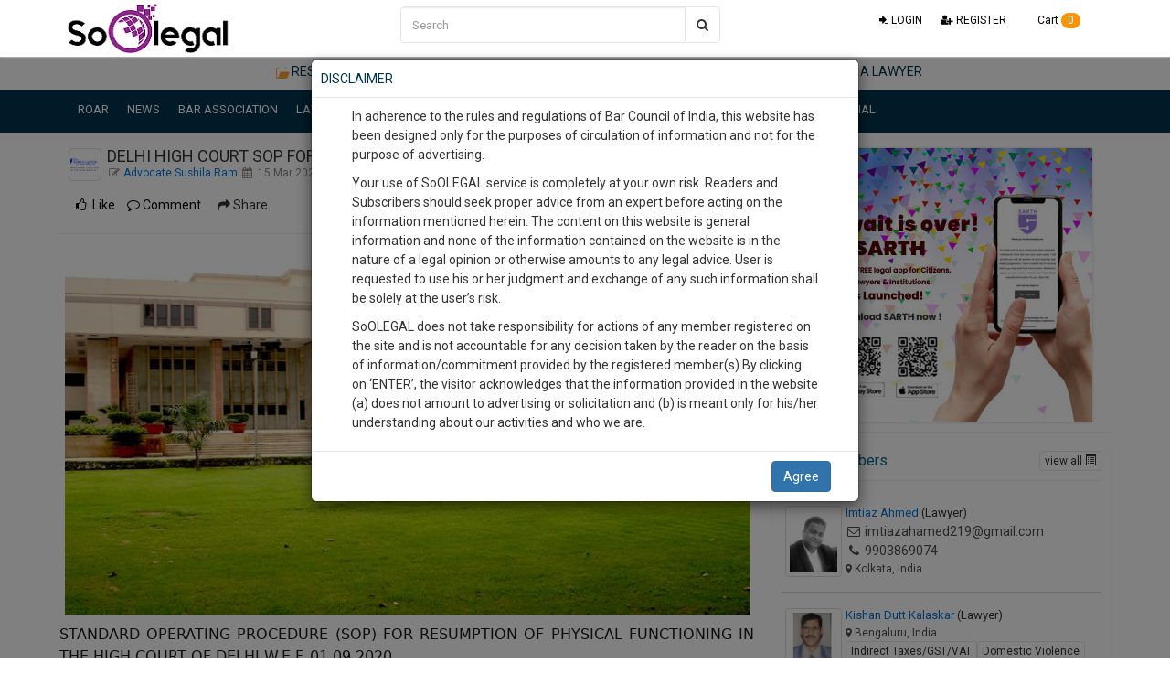

--- FILE ---
content_type: text/html; charset=utf-8
request_url: https://www.google.com/recaptcha/api2/aframe
body_size: 183
content:
<!DOCTYPE HTML><html><head><meta http-equiv="content-type" content="text/html; charset=UTF-8"></head><body><script nonce="t_0uy1zNMUwjOFHKOvowzg">/** Anti-fraud and anti-abuse applications only. See google.com/recaptcha */ try{var clients={'sodar':'https://pagead2.googlesyndication.com/pagead/sodar?'};window.addEventListener("message",function(a){try{if(a.source===window.parent){var b=JSON.parse(a.data);var c=clients[b['id']];if(c){var d=document.createElement('img');d.src=c+b['params']+'&rc='+(localStorage.getItem("rc::a")?sessionStorage.getItem("rc::b"):"");window.document.body.appendChild(d);sessionStorage.setItem("rc::e",parseInt(sessionStorage.getItem("rc::e")||0)+1);localStorage.setItem("rc::h",'1767010953429');}}}catch(b){}});window.parent.postMessage("_grecaptcha_ready", "*");}catch(b){}</script></body></html>

--- FILE ---
content_type: application/javascript; charset=utf-8
request_url: https://soolegal.com/cdn.static.soolegal.com/assets/js/tlc.js
body_size: 10002
content:
/**
 ** @package: SoOLEAGL calendar
 ** @Author: Jaeeme
 ** @Author Email: jaeeme.khan@sitanet.in
 ** @Author URI: http://soolegal.com
 ** @File Name : tlc.js
 ** @Description: SoOLEAGL calendar 
 */

function pad(num, size) {
    var s = num + "";
    while (s.length < size)
        s = "0" + s;
    return s;
}

// default render calendar
if (jQuery('div#render-tlc').length > 0) {
    jQuery.ajax({
        url: url + 'tlc/getCalendar',
        dataType: 'html',
        beforeSend: function () {
            $('#custom-calendar').html('<div class="text-center mrgA padA"><i class="fa fa-spinner fa-pulse fa-4x fa-fw"></i></div>');
        },
        complete: function () {
            jQuery('[data-caltoggle="tooltip"]').tooltip();
            jQuery(".holiday").prev().css("color", "red");
        },
        success: function (html) {
            jQuery('#custom-calendar').html(html);
        },
        error: function (xhr, ajaxOptions, thrownError) {
            console.log(thrownError + "\r\n" + xhr.statusText + "\r\n" + xhr.responseText);
        }
    });
}

// render calendar with navigation
jQuery(document).on("click", "a.calnav", function (e) {
    e.preventDefault();
    var page = jQuery(this).data("calvalue");
    jQuery.ajax({
        url: url + 'tlc/getCalendar',
        type: 'post',
        data: {page: page},
        dataType: 'html',
        beforeSend: function () {
            $('#custom-calendar').html('<div class="text-center mrgA padA"><i class="fa fa-spinner fa-pulse fa-4x fa-fw"></i></div>');
        },
        complete: function () {
            jQuery('[data-caltoggle="tooltip"]').tooltip();
            jQuery(".holiday").prev().css("color", "red");
        },
        success: function (html) {
            jQuery('#custom-calendar').html(html);
        },
        error: function (xhr, ajaxOptions, thrownError) {
            console.log(thrownError + "\r\n" + xhr.statusText + "\r\n" + xhr.responseText);
        }
    });
});


// render calendar change month 
jQuery(document).on("change", "#setMonthVal", function (e) {
    e.preventDefault();
    var month = this.value;
    var year = jQuery('#setYearVal > option:selected').val();
    jQuery.ajax({
        url: url + 'tlc/getCalendar',
        type: 'post',
        data: {year: year, month: month},
        dataType: 'html',
        beforeSend: function () {
            $('#custom-calendar').html('<div class="text-center mrgA padA"><i class="fa fa-spinner fa-pulse fa-4x fa-fw"></i></div>');
        },
        complete: function () {
            jQuery('[data-caltoggle="tooltip"]').tooltip();
            jQuery(".holiday").prev().css("color", "red");
        },
        success: function (html) {
            jQuery('#custom-calendar').html(html);
        },
        error: function (xhr, ajaxOptions, thrownError) {
            console.log(thrownError + "\r\n" + xhr.statusText + "\r\n" + xhr.responseText);
        }
    });

});

// render calendar change year 
jQuery(document).on("change", "#setYearVal", function (e) {
    e.preventDefault();
    var year = this.value;
    var month = jQuery('#setMonthVal > option:selected').val();
    jQuery.ajax({
        url: url + 'tlc/getCalendar',
        type: 'post',
        data: {year: year, month: month},
        dataType: 'html',
        beforeSend: function () {
            $('#custom-calendar').html('<div class="text-center mrgA padA"><i class="fa fa-spinner fa-pulse fa-4x fa-fw"></i></div>');
        },
        complete: function () {
            jQuery('[data-caltoggle="tooltip"]').tooltip();
            jQuery(".holiday").prev().css("color", "red");
        },
        success: function (html) {
            jQuery('#custom-calendar').html(html);
        },
        error: function (xhr, ajaxOptions, thrownError) {
            console.log(thrownError + "\r\n" + xhr.statusText + "\r\n" + xhr.responseText);
        }
    });

});


jQuery(document).on("click", ".addhearinglog", function () {
    var hearing_id = jQuery(this).data('hid');
    var alog = jQuery(this).data('log');
    var filename = jQuery(this).data('filename');
    var prevfile = jQuery(this).data('prevfile');
    jQuery('#create-hearing-id').val(hearing_id);
    jQuery('#hearing_log').summernote('code', alog);
    jQuery('#fileattach').html(filename);
    jQuery('#prev_filename').val(prevfile);
});

jQuery(document).on('click', '#hearinglogadd', function () {
    var checkbtn = this;
    if (jQuery('form#add-hearing-log').valid() === false) {
        return false;
    } else {
        var share = jQuery(this).data('share');
        var hearing_id = jQuery('#create-hearing-id').val();
        var hearing_log = jQuery('#hearing_log').val();
        var prev_filename = jQuery('#prev_filename').val();
        var formData = new FormData();
        formData.append('hearing_log', hearing_log);
        formData.append('hearing_id', hearing_id);
        formData.append('share', share);
        formData.append('prev_filename', prev_filename);
        jQuery.each(jQuery('.filestyle')[0].files, function (i, file) {
            formData.append('file', file);
        });

        jQuery.ajax({
            url: url + 'clients/updateHearingLog',
            type: 'post',
            data: formData,
            processData: false,
            contentType: false,
            dataType: 'json',
            beforeSend: function () {
                jQuery(checkbtn).button('loading');
            },
            complete: function () {
                jQuery(checkbtn).button('reset');
                jQuery('#addHearingLog').find('input[type=text],input[name=email],select,textarea').each(function () {
                    jQuery(this).val('');
                });
                jQuery('#addHearingLog').modal('hide');
            },
            success: function (json) {
                $('#errormsg').html(json.error);
                if (share == 2) {
                    window.location.replace(json.path);
                } else {
                    location.reload();
                }
            },
            error: function (xhr, ajaxOptions, thrownError) {
                console.log(thrownError + "\r\n" + xhr.statusText + "\r\n" + xhr.responseText);
            }
        });
    }
});

jQuery(document).on('click', '.delete-log', function () {
    var type = jQuery(this).data('type');
    if (type == 'aid') {
        var checktype = 'MOM';
    } else {
        var checktype = 'comment';
    }
    if (confirm("Are you  sure want to delete this " + checktype + "?")) {

        var id = jQuery(this).data('aid');

        jQuery.ajax({
            url: url + 'c2rm/deleteLog',
            type: 'post',
            data: {type: type, id: id},
            dataType: 'json',
            beforeSend: function () {
                //jQuery('#hearinglogadd').button('loading');
            },
            complete: function () {
                //
            },
            success: function (json) {
                location.reload();
            },
            error: function (xhr, ajaxOptions, thrownError) {
                console.log(thrownError + "\r\n" + xhr.statusText + "\r\n" + xhr.responseText);
            }
        });
    }
    return false;

});


jQuery(document).on("click", ".addappointmentlog", function () {
    var appointment_id = jQuery(this).data('aid');
    var alog = jQuery(this).data('log');
    jQuery('#create-appointment-id').val(appointment_id);
    jQuery('#appointment_log').summernote('code', alog);
    var prevfilemom = jQuery(this).data('prevfilemom');
    jQuery('#prev_filenamemom').val(prevfilemom);
    var filenamemom = jQuery(this).data('filenamemom');
    jQuery('#fileattachmom').html(filenamemom);
});

jQuery(document).on('click', '#appointmentlogadd', function () {
    var checkbtnmom = this;
    if (jQuery('form#add-appointment-log').valid() === false) {
        return false;
    } else {
        var share = jQuery(this).data('share');
        var appointment_id = jQuery('#create-appointment-id').val();
        var appointment_log = jQuery('#appointment_log').val();
        var prev_filenamemom = jQuery('#prev_filenamemom').val();
        var formData = new FormData();
        formData.append('appointment_log', appointment_log);
        formData.append('appointment_id', appointment_id);
        formData.append('share', share);
        formData.append('prev_filenamemom', prev_filenamemom);
        jQuery.each(jQuery('.filestylemom')[0].files, function (i, file) {
            formData.append('file', file);
        });

        jQuery.ajax({
            url: url + 'clients/updateAppointmentLog',
            type: 'post',
            data: formData,
            processData: false,
            contentType: false,
            dataType: 'html',
            beforeSend: function () {
                jQuery(checkbtnmom).button('loading');
            },
            complete: function () {
                jQuery(checkbtnmom).button('reset');
                jQuery('#addAppointmentLog').find('input[type=text],input[name=email],select,textarea').each(function () {
                    jQuery(this).val('');
                });
                jQuery('#addAppointmentLog').modal('hide');
            },
            success: function (html) {
                $option = '';
                $option += '<div class="alert alert-success log-ff" role="alert">Log Added!</div>';
                $option += html;
                $('#appointmentid-' + appointment_id).html($option);
                $('#appointmentid-' + appointment_id + ' .log-ff').delay(3000).fadeOut();
                location.reload();
            },
            error: function (xhr, ajaxOptions, thrownError) {
                console.log(thrownError + "\r\n" + xhr.statusText + "\r\n" + xhr.responseText);
            }
        });

    }
});


jQuery(document).on("click", ".addndoh", function () {
    var hearing_id = jQuery(this).data('hid');
    jQuery('#current-hearing-id').val(hearing_id);
});

jQuery(document).on('click', '#ndohadd', function () {
    if (jQuery('form#add-next-date-of-hearing').valid() === false) {
        return false;
    } else {

        var share = jQuery(this).data('share');
        var hearing_id = jQuery('#current-hearing-id').val();
        var ndoh_court_no = jQuery('#ndoh_court_no').val();
        var ndoh_court_name = jQuery('#ndoh_court_name').val();
        var ndoh_hearing_prosecutor = jQuery('#ndoh_hearing_prosecutor').val();
        var ndoh_hearing_date = jQuery('#ndoh_hearing_date').val();
        var ndoh_judge_name = jQuery('#ndoh_judge_name').val();
        var ndoh_hearing_description = jQuery('#ndoh_hearing_description').val();
        jQuery.ajax({
            url: url + 'clients/saveNDOH',
            type: 'post',
            data: {ndoh: ndoh_hearing_date, court_no: ndoh_court_no, court_name: ndoh_court_name, judge: ndoh_judge_name, prosecutor: ndoh_hearing_prosecutor, description: ndoh_hearing_description, hearing_id: hearing_id, share: share},
            dataType: 'html',
            beforeSend: function () {
                jQuery('#ndohadd').button('loading');
            },
            complete: function () {
                jQuery('#ndohadd').button('reset');
                jQuery('#addNDOH').find('input[type=text],input[name=email],select,textarea').each(function () {
                    jQuery(this).val('');
                });
                jQuery('#addNDOH').modal('hide');
            },
            success: function (html) {
                //location.reload();
            },
            error: function (xhr, ajaxOptions, thrownError) {
                console.log(thrownError + "\r\n" + xhr.statusText + "\r\n" + xhr.responseText);
            }
        });

    }
});

/* for calendar change month */
jQuery(document).on("click", "#search_hearing_filter", function () {
    var search_hearing_client_name = jQuery("#search_hearing_client_name").val();
    var search_hearing_year = jQuery("#search_hearing_year").val();
    var search_hearing_month = pad(jQuery("#search_hearing_month").val(), 2);
    var search_hearing_date = '';
    if (jQuery("#search_hearing_date").val() != '') {
        search_hearing_date = pad(jQuery("#search_hearing_date").val(), 2);
    }

    jQuery.post(url + "tlc/filterHearingLog", {client: search_hearing_client_name, year: search_hearing_year, month: search_hearing_month, date: search_hearing_date},
            function (data, status) {
                if (status == 'success') {
                    jQuery("#custom-hearing-log").html(data);
                } else {
                    console.log('failed');
                }
            });
});

/* for calendar change month */
jQuery(document).on("click", "#search_appointment_filter", function () {
    var search_appointment_client_name = jQuery("#search_appointment_client_name").val();
    var search_appointment_year = jQuery("#search_appointment_year").val();
    var search_appointment_month = pad(jQuery("#search_appointment_month").val(), 2);
    var search_appointment_date = '';
    if (jQuery("#search_appointment_date").val() != '') {
        search_appointment_date = pad(jQuery("#search_appointment_date").val(), 2);
    }

    jQuery.post(url + "tlc/filterAppointmentLog", {client: search_appointment_client_name, year: search_appointment_year, month: search_appointment_month, date: search_appointment_date},
            function (data, status) {
                if (status == 'success') {
                    jQuery("#custom-appointment-log").html(data);
                } else {
                    console.log('failed');
                }
            });
});


/* add calendar event */
jQuery(function () {


    jQuery(document).on("click", ".addHearing", function () {
        jQuery('textarea#add_log').attr('readonly', 'readonly');
        $.getJSON(url + "clients/getclientListCalendarModal", {ajax: 'true'}, function (data) {
            var options = '';
            jQuery("select#event_client_name").find("option:eq(0)").html("Please wait..");
            options += '<option data-clientID="" value="">*Select Client</option>';
            for (var i = 0; i < data.length; i++) {
                options += '<option data-clientID="' + data[i].id + '" value="' + data[i].id + '">' + data[i].client_name + '</option>';
            }
            jQuery("select#event_client_name").html(options);
        });
    });
     // 
    jQuery(document).on("click", ".hearing-event", function () {
        var completeDate = jQuery(this).data('hearingdata');

        jQuery(".modal-body #current-date-task").val(completeDate);
        jQuery(".modal-body #create-task-date").html(completeDate);
        var currentdate = jQuery(this).data('currentdate');

        jQuery.ajax({
            url: url + 'clients/renderDateWiseData',
            type: 'post',
            data: {hearingDate: completeDate},
            dataType: 'html',
            beforeSend: function () {
              $('#render-datewise-data').html('<div class="text-center mrgA padA"><i class="fa fa-spinner fa-pulse fa-4x fa-fw"></i></div>');
            },
            success: function (html) {
              jQuery("div#render-datewise-data").html(html);
                $('.c2rm-cal-ul > li').removeClass("active");
                $('.c2rm-cal-ul  #li-hearing').addClass("active");
                $('.c2rm-tab-pan').removeClass("active");
                $('#hearing').addClass("active");
            },
            error: function (xhr, ajaxOptions, thrownError) {
                console.log(thrownError + "\r\n" + xhr.statusText + "\r\n" + xhr.responseText);
            }
        });
    });
    //
    jQuery(document).on("click", ".appointment-event", function () {
        var completeDate = jQuery(this).data('appointmentdata');

        jQuery(".modal-body #current-date-task").val(completeDate);
        jQuery(".modal-body #create-task-date").html(completeDate);
        var currentdate = jQuery(this).data('currentdate');

        jQuery.ajax({
            url: url + 'clients/renderDateWiseData',
            type: 'post',
            data: {hearingDate: completeDate},
            dataType: 'html',
            beforeSend: function () {
              $('#render-datewise-data').html('<div class="text-center mrgA padA"><i class="fa fa-spinner fa-pulse fa-4x fa-fw"></i></div>');
            },
            success: function (html) {
              jQuery("div#render-datewise-data").html(html);
                $('.c2rm-cal-ul > li').removeClass("active");
                $('.c2rm-cal-ul  #li-appointmentanonymous').addClass("active");
                $('.c2rm-tab-pan').removeClass("active");
                $('#appointmentanonymous').addClass("active");
            },
            error: function (xhr, ajaxOptions, thrownError) {
                console.log(thrownError + "\r\n" + xhr.statusText + "\r\n" + xhr.responseText);
            }
        });
    });
    // get need a lawyer details
     
    jQuery(document).on("click", ".need-lawyer", function () {
        var completeDate = jQuery(this).data('needalawyerdata');

        jQuery(".modal-body #current-date-task").val(completeDate);
        jQuery(".modal-body #create-task-date").html(completeDate);
        var currentdate = jQuery(this).data('currentdate');

        jQuery.ajax({
            url: url + 'clients/renderDateWiseData',
            type: 'post',
            data: {hearingDate: completeDate},
            dataType: 'html',
            beforeSend: function () {
              $('#render-datewise-data').html('<div class="text-center mrgA padA"><i class="fa fa-spinner fa-pulse fa-4x fa-fw"></i></div>');
            },
            success: function (html) {
              jQuery("div#render-datewise-data").html(html);
                $('.c2rm-cal-ul > li').removeClass("active");
                $('.c2rm-cal-ul  #li-need-lawyer').addClass("active");
                $('.c2rm-tab-pan').removeClass("active");
                $('#need-lawyer').addClass("active");
            },
            error: function (xhr, ajaxOptions, thrownError) {
                console.log(thrownError + "\r\n" + xhr.statusText + "\r\n" + xhr.responseText);
            }
        });
    });
    // get public event details
    jQuery(document).on("click", ".public-event", function () {
        var completeDate = jQuery(this).data('publiceventdata');

        jQuery(".modal-body #current-date-task").val(completeDate);
        jQuery(".modal-body #create-task-date").html(completeDate);
        var currentdate = jQuery(this).data('currentdate');

        jQuery.ajax({
            url: url + 'clients/renderDateWiseData',
            type: 'post',
            data: {hearingDate: completeDate},
            dataType: 'html',
            beforeSend: function () {
              jQuery('#render-current-date-time').html('');
              $('#render-datewise-data').html('<div class="text-center mrgA padA"><i class="fa fa-spinner fa-pulse fa-4x fa-fw"></i></div>');
            },
            success: function (html) {
             jQuery('#render-current-date-time').html('( <i class="fa fa-calendar"> </i> ' + completeDate + ' )');
              jQuery("div#render-datewise-data").html(html);
                $('.c2rm-cal-ul > li').removeClass("active");
                $('.c2rm-cal-ul  #li-public-event').addClass("active");
                $('.c2rm-tab-pan').removeClass("active");
                $('#public-event').addClass("active");
            },
            error: function (xhr, ajaxOptions, thrownError) {
                console.log(thrownError + "\r\n" + xhr.statusText + "\r\n" + xhr.responseText);
            }
        });
    });
    
    // get public event details
    jQuery(document).on("click", ".google-cal", function () {
        var completeDate = jQuery(this).data('googlecaldata');

        jQuery(".modal-body #current-date-task").val(completeDate);
        jQuery(".modal-body #create-task-date").html(completeDate);
        var currentdate = jQuery(this).data('currentdate');

        jQuery.ajax({
            url: url + 'clients/renderDateWiseData',
            type: 'post',
            data: {hearingDate: completeDate},
            dataType: 'html',
            beforeSend: function () {
              jQuery('#render-current-date-time').html('');
              $('#render-datewise-data').html('<div class="text-center mrgA padA"><i class="fa fa-spinner fa-pulse fa-4x fa-fw"></i></div>');
            },
            success: function (html) {
             jQuery('#render-current-date-time').html('( <i class="fa fa-calendar"> </i> ' + completeDate + ' )');
              jQuery("div#render-datewise-data").html(html);
                $('.c2rm-cal-ul > li').removeClass("active");
                $('.c2rm-cal-ul  #li-gcal').addClass("active");
                $('.c2rm-tab-pan').removeClass("active");
                $('#gcal').addClass("active");
            },
            error: function (xhr, ajaxOptions, thrownError) {
                console.log(thrownError + "\r\n" + xhr.statusText + "\r\n" + xhr.responseText);
            }
        });
    });
    //
    jQuery(document).on("click", ".addEvent_popup", function () {
        var myYear = jQuery(this).data('year');
        var myMonth = jQuery(this).data('month');
        var myDays = pad(jQuery(this).data('days'), 2);
        var completeDate = myYear + '-' + myMonth + '-' + myDays;
        //jQuery('#render-current-date-time').html('( '+completeDate+' )');
        jQuery(".modal-body #current-date-task").val(completeDate);
        jQuery(".modal-body #create-task-date").html(completeDate);
        alert(completeDate);
        var currentdate = jQuery(this).data('currentdate');

        jQuery.ajax({
            url: url + 'clients/renderDateWiseData',
            type: 'post',
            data: {hearingDate: completeDate},
            dataType: 'html',
            beforeSend: function () {
                jQuery('#render-current-date-time').html('');
                $('#render-datewise-data').html('<div class="text-center mrgA padA"><i class="fa fa-spinner fa-pulse fa-4x fa-fw"></i></div>');
            },
            success: function (html) {
                jQuery('#render-current-date-time').html('( <i class="fa fa-calendar"> </i> ' + completeDate + ' )');
                jQuery("div#render-datewise-data").html(html);
            },
            error: function (xhr, ajaxOptions, thrownError) {
                console.log(thrownError + "\r\n" + xhr.statusText + "\r\n" + xhr.responseText);
            }
        });
    });



    jQuery(document).on("click", ".modifyNewHearing", function () {
        jQuery('textarea#edit_add_log').attr('readonly', 'readonly');
        var hearingID = jQuery(this).data('hearingid');
        var hearingDate = jQuery(this).data('hearingdate');
        $.getJSON(url + "clients/getHearingDetailsSingle/", {hearingID: hearingID, hearingDate: hearingDate, ajax: 'true'}, function (rs) {
            // list member client
            var data = rs.client_list;
            var options_data = '';
            var selected = '';
            jQuery('form#edit-event-form').find("select#edit_event_client_name").find("option:eq(0)").html("Please wait..");
            for (var i = 0; i < data.length; i++) {
                if (data[i].id == rs.member_clients_id) {
                    selected = 'selected="selected"';
                    options_data += '<option data-clientID="' + data[i].id + '" value="' + data[i].id + '" ' + selected + '>' + data[i].client_name + '</option>';
                } else {
                    selected = '';
                    options_data += '<option data-clientID="' + data[i].id + '" value="' + data[i].id + '" ' + selected + '>' + data[i].client_name + '</option>';
                }
            }
            jQuery('form#edit-event-form').find("select#edit_event_client_name").html(options_data);


            // list client case
            var case_count = rs.client_case_list;
            var options_result = '';
            jQuery("select#edit_case-num").find("option:eq(0)").html("Please wait..");
            var selected = '';
            for (var i = 0; i < case_count.length; i++) {
                if (case_count[i].id == rs.case_id) {
                    var selected = 'selected="selected"';
                    options_result += '<option ' + selected + ' data-casenum="' + case_count[i].id + '" value="' + case_count[i].id + '">' + case_count[i].case_num + '</option>';
                } else {
                    var selected = '';
                    options_result += '<option ' + selected + ' data-casenum="' + case_count[i].id + '" value="' + case_count[i].id + '">' + case_count[i].case_num + '</option>';
                }

            }
            jQuery("select#edit_case-num").html(options_result);
            jQuery('input[name="modifycreateTaskDate"]').val(hearingDate);
            jQuery('#edit_hearingid').val(rs.hearing_id);
            jQuery('#edit_event_client_name').val(rs.member_clients_id);
            jQuery('#edit_case-name').val(rs.case_name);
            jQuery('#edit_versus-name').val(rs.versus);
            jQuery('#edit_date-time-task-date').val(rs.hearing_date);
            jQuery('#edit_hearing-next-date').val(rs.hearing_next_date);
            jQuery('#edit_court-no').val(rs.court_no);
            jQuery('#edit_court-name').val(rs.court_name);
            jQuery('#edit_judge-name').val(rs.judge_name);
            jQuery('#edit_prosecutor-name').val(rs.prosecutor);
            jQuery('#edit_add-description').val(rs.description);
            jQuery('#edit_add_log').val(rs.hearing_log);
        });

    });

    jQuery(document).on("click", "#myeventupdate", function () {
        if (jQuery('form#edit-event-form').valid() === false) {
            return false;
        } else {
            var modifyHearingID = jQuery('input[name="modifyHearingID"]').val();
            var modifyclientName = jQuery('select[name="modifyclientName"]').val();
            var modifycaseNo = jQuery('select[name="modifycaseNo"]').val();
            var modifycaseName = jQuery('input[name="modifycaseName"]').val();

            var edit_court_no = jQuery('input#edit_court-no').val();
            var edit_court_name = jQuery('input#edit_court-name').val();

            var modifyversus = jQuery('input[name="modifyversus"]').val();
            var modifyhearingNextDate = jQuery('input[name="modifyhearingNextDate"]').val();
            var modifyjudgeName = jQuery('input[name="modifyjudgeName"]').val();
            var modifyprosecutorName = jQuery('input[name="modifyprosecutorName"]').val();
            var modifyadd_dscription = jQuery('textarea[name="modifyadd_dscription"]').val();
            var modifyaddlog = jQuery('textarea[name="modifyaddlog"]').val();
            var modifycreateTaskDate = jQuery('input[name="modifycreateTaskDate"]').val();
            var modifydateTime = jQuery('input[name="modifydateTime"]').val();
            var completeDate = modifycreateTaskDate + ' ' + modifydateTime;

            if (jQuery.trim(modifyHearingID) != '') {
                jQuery.ajax({
                    url: url + 'clients/modifyClientsCaseHearing',
                    type: 'post',
                    data: {modifyHearingID: modifyHearingID, modifyclientName: modifyclientName, modifycaseNo: modifycaseNo, modifyhearingNextDate: modifyhearingNextDate, modifyjudgeName: modifyjudgeName, modifyprosecutorName: modifyprosecutorName, modifyadd_dscription: modifyadd_dscription, modifyaddlog: modifyaddlog, completeDate: completeDate, edit_court_no: edit_court_no, edit_court_name: edit_court_name},
                    dataType: 'html',
                    beforeSend: function () {
                        jQuery('#myeventupdate').button('loading');
                    },
                    complete: function () {
                        jQuery('#myeventupdate').button('reset');
                        jQuery('#modifyNewHearing').find('input[type=text],input[name=email],select,textarea').each(function () {
                            jQuery(this).val('');
                        });
                        jQuery('#modifyNewHearing').modal('hide');
                        jQuery('span#hearing-notification').html('Hearing has been updated successfully');

                        setTimeout(function () {
                            jQuery('span#hearing-notification').html("");
                        }, 5000);
                    },
                    success: function (html) {
                        jQuery("#hearingid-" + modifyHearingID).html(html);
                    },
                    error: function (xhr, ajaxOptions, thrownError) {
                        console.log(thrownError + "\r\n" + xhr.statusText + "\r\n" + xhr.responseText);
                    }
                });
            }
        }
    });


    jQuery(document).on("click", "#update-calendar-appointment", function () {
        if (jQuery('form#edit-appointments-form').valid() === false) {
            return false;
        } else {
            var modifyAppointmentID = jQuery('input[name="modifyAppointmentID"]').val();
            var modifyclient_name_appoint = jQuery('select[name="modifyclient_name_appoint"]').val();
            var modifydescriptionApp = jQuery('textarea[name="modifydescriptionApp"]').val();
            var modifyAppointmentTaskDate = jQuery('input[name="modifyAppointmentTaskDate"]').val();
            var modifydate_time_appoint = jQuery('input[name="modifydate_time_appoint"]').val();
            var completeDate = modifyAppointmentTaskDate + ' ' + modifydate_time_appoint;
            if (jQuery.trim(modifyAppointmentID) != '') {
                jQuery.ajax({
                    url: url + 'clients/modifyClientsAppointment',
                    type: 'post',
                    data: {modifyAppointmentID: modifyAppointmentID, clientID: modifyclient_name_appoint, modifydescriptionApp: modifydescriptionApp, completeDate: completeDate},
                    dataType: 'html',
                    beforeSend: function () {
                        jQuery('#update-calendar-appointment').button('loading');
                        jQuery("#hearing").collapse('hide');
                    },
                    complete: function () {
                        jQuery('#update-calendar-appointment').button('reset');
                        jQuery("#appointmentanonymous").collapse('show');
                        jQuery('#modifycalendarAppoitnment').find('input[type=text],input[name=email],select,textarea').each(function () {
                            jQuery(this).val('');
                        });
                        jQuery('#modifycalendarAppoitnment').modal('hide');
                    },
                    success: function (html) {
                        jQuery("#appointmentid-" + modifyAppointmentID).html(html);
                    },
                    error: function (xhr, ajaxOptions, thrownError) {
                        console.log(thrownError + "\r\n" + xhr.statusText + "\r\n" + xhr.responseText);
                    }
                });
            }
        }
    });



    jQuery(document).on("click", ".modifycalendarAppoitnment", function () {
        var appoitnmentID = jQuery(this).data('appoitnmentid');
        var appointmentDate = jQuery(this).data('appointmentdate');

        $.getJSON(url + "clients/getAppoitnmentDetailsSingle/", {appoitnmentID: appoitnmentID, appointmentDate: appointmentDate, ajax: 'true'}, function (rsp) {

            $.getJSON(url + "clients/getclientListCalendarModal", {ajax: 'true'}, function (data) {
                var options = '';
                jQuery("select#edit_event_client_name_app").find("option:eq(0)").html("Please wait..");
                options += '<option data-clientID="" value="">*Select Client</option>';
                for (var i = 0; i < data.length; i++) {
                    if (data[i].id == rsp.member_clients_id) {
                        var selected = 'selected="selected"';
                    } else {
                        var selected = "";
                    }
                    options += '<option data-clientID="' + data[i].id + '" value="' + data[i].id + '" ' + selected + '>' + data[i].client_name + '</option>';
                }
                jQuery("select#edit_event_client_name_app").html(options);
            });
            jQuery('#create-task-date_app').val(appointmentDate);
            jQuery('#edit_event_appointment_id_app').val(rsp.appointment_id);
            jQuery('#edit_event_client_name_app').val(rsp.member_clients_id);
            jQuery('#edit_date-time-task-date_app').val(rsp.date_time);
            jQuery('#edit_date-time-task-date_app').val(rsp.date_time);
            jQuery('#edit_description_msg_app').val(rsp.description);

        });
    });
    jQuery(document).on("change", "#event_client_name", function (e) {
        var clientID = jQuery(this).find(':selected').data("clientid");
        if (clientID) {
            jQuery('a#disbale-case').hide();
            jQuery('a#enable-case').show();
        } else {
            jQuery('a#disbale-case').show();
            jQuery('a#enable-case').hide();
        }

        jQuery('.get-current-client').find('a#enable-case').data('scid', clientID);
        $.getJSON(url + "clients/getClientCaseListCalendarModal/", {clientID: clientID, ajax: 'true'}, function (result) {
            var options = '';
            jQuery("select#case-num").find("option:eq(0)").html("Please wait..");
            options += '<option value>Select Case Num</option>';
            for (var i = 0; i < result.length; i++) {
                options += '<option data-casenum="' + result[i].id + '" value="' + result[i].id + '">' + result[i].case_num + '</option>';
            }
            jQuery("select#case-num").html(options);
        });

    });

    jQuery(document).on("change", "#edit_event_client_name", function (e) {
        var clientID = jQuery(this).find(':selected').data("clientid");
        $.getJSON(url + "clients/getClientCaseListCalendarModal/", {clientID: clientID, ajax: 'true'}, function (result) {
            var options = '';
            jQuery("select#edit_case-num").find("option:eq(0)").html("Please wait..");
            options += '<option value>Select Case Num</option>';
            for (var i = 0; i < result.length; i++) {
                options += '<option data-casenum="' + result[i].id + '" value="' + result[i].id + '">' + result[i].case_num + '</option>';
            }
            jQuery("select#edit_case-num").html(options);
        });

    });

    /*jQuery("#addEvent").on('hide.bs.modal', function (e) {   
     jQuery(this).find('form')[0].reset();
     });*/
    jQuery(document).on('click', '.addEvent2', function (e) {
        var memberID = jQuery(this).data("ssid");

    });
    jQuery("#addEvent3").on('hide.bs.modal', function (e) {
        jQuery(this).find('form')[0].reset();
    });

    jQuery(document).on('click', '.addEvent3', function (e) {
        var memberID = jQuery(this).data("ssid");
        if (jQuery(this).data("scid")) {
            var member_client_id = jQuery(this).data("scid");
        } else {
            var member_client_id = '';
        }

        $.getJSON(url + "clients/getclientListCalendarModal", {ajax: 'true'}, function (j) {
            var options = '';
            var selected = '';
            jQuery("select#client_name").find("option:eq(0)").html("Please wait..");
            options += '<option data-clientID="" value="">Select Client</option>';
            for (var i = 0; i < j.length; i++) {
                if (j[i].id == member_client_id) {
                    selected = 'selected="selected"';
                } else {
                    selected = "";
                }
                options += '<option data-clientID="' + j[i].id + '" value="' + j[i].id + '" ' + selected + '>' + j[i].client_name + '</option>';
            }

            jQuery("select#client_name").html(options);
        });


    });

});




/* for calendar load page */
jQuery(document).on("change", ".addnewevent", function (e) {
    e.preventDefault();
    var myTaskType = jQuery('#addnewevent').find(":selected").val();
    if (myTaskType == 1) {
        jQuery("span#render-task-type").load(url + "tlc/appointmenttask");
        $.getJSON(url + "clients/getclientListCalendarModal", {ajax: 'true'}, function (data) {
            var options = '';
            jQuery("select#event_client_name").find("option:eq(0)").html("Please wait..");
            options += '<option data-clientID="" value="">*Select Client</option>';
            for (var i = 0; i < data.length; i++) {
                options += '<option data-clientID="' + data[i].id + '" value="' + data[i].id + '">' + data[i].client_name + '</option>';
            }
            jQuery("select#event_client_name").html(options);
        });
    } else if (myTaskType == 2) {
        jQuery("span#render-task-type").load(url + "tlc/hearingtask");
        $.getJSON(url + "clients/getclientListCalendarModal", {ajax: 'true'}, function (data) {
            var options = '';
            jQuery("select#event_client_name").find("option:eq(0)").html("Please wait..");
            options += '<option data-clientID="" value="">*Select Client</option>';
            for (var i = 0; i < data.length; i++) {
                options += '<option data-clientID="' + data[i].id + '" value="' + data[i].id + '">' + data[i].client_name + '</option>';
            }
            jQuery("select#event_client_name").html(options);
        });
    }
});
/* for calendar open multiple popup */
jQuery(document).on('show.bs.modal', '.modal', function (event) {
    var zIndex = 1040 + (10 * $('.modal:visible').length);
    $(this).css('z-index', zIndex);
    setTimeout(function () {
        jQuery('.modal-backdrop').not('.modal-stack').css('z-index', zIndex - 1).addClass('modal-stack');
    }, 0);
});

/* for calendar add clients */
jQuery(document).on('click', '#add-calendar-client', function () {
    if (jQuery('form#add-client-oncalendar').valid() === false) {
        return false;
    } else {
        var memberID = jQuery(this).data("ssID");
        var clientName = jQuery('input[name="client_name"]').val();
        var contact_person_name = jQuery('#contactperson-name').val();
        var clientaddres = jQuery('#clientaddres').val();
        var email = jQuery('input[name="email"]').val();
        var contactNum = jQuery('input[name="contact_num"]').val();
        var description = jQuery('textarea#addmceEditorID').val();
        var createDate = new Date();
        var modifiedDate = new Date();
        jQuery.ajax({
            url: url + 'clients/createNewClientModal',
            type: 'post',
            data: {clientName: clientName, contact_person_name: contact_person_name, email: email, contactNum: contactNum, description: description, clientaddres: clientaddres, memberID: memberID},
            dataType: 'json',
            beforeSend: function () {
                jQuery('#add-calendar-client').button('loading');
            },
            complete: function () {
                jQuery('#add-calendar-client').button('reset');
                jQuery('#addEvent2').find('input[type=text],input[name=email],select,textarea').each(function () {
                    jQuery(this).val('');
                });
                jQuery('#addEvent2').modal('hide');
            },
            success: function (json) {
                var options = '';
                var selected = '';
                jQuery("select#event_client_name").find("option:eq(0)").html("Please wait..");
                options += '<option value>*Select Client</option>';
                var clientID = json['last_insert_client_id'].client_id;

                if (clientID) {
                    jQuery('a#disbale-case').hide();
                    jQuery('a#enable-case').show();
                } else {
                    jQuery('a#disbale-case').show();
                    jQuery('a#enable-case').hide();
                }

                jQuery('.get-current-client').find('a').data('scid', clientID);
                for (var i = 0; i < json['client_details'].length; i++) {
                    if (json['client_details'][i].id == json['last_insert_client_id'].client_id) {
                        selected = 'selected="selected"';
                    } else {
                        selected = "";
                    }
                    options += '<option data-clientID=" ' + json['client_details'][i].id + '" value="' + json['client_details'][i].id + '" ' + selected + '>' + json['client_details'][i].client_name + '</option>';
                }
                jQuery("select#event_client_name").html(options);
            },
            error: function (xhr, ajaxOptions, thrownError) {
                console.log(thrownError + "\r\n" + xhr.statusText + "\r\n" + xhr.responseText);
            }
        });
    }
});


// for calendar add cases

jQuery(document).on('click', '#add-calendar-case', function () {
    if (jQuery('form#add-case-oncalendar').valid() === false) {
        return false;
    } else {
        var singlepage = jQuery(this).data('singlepage');
        var key = jQuery('input[name=caseform]').val();
        var pord = jQuery('.changecasePorD').find('option:selected').val();

        if (pord) {
            pord = pord;
        } else {
            pord = jQuery('.changecasePorDc').find('option:selected').val();
        }

        var client_name_case = jQuery('select[name="client_name_case"]').val();
        var caseNum = jQuery('input[name="case_num"]').val();
        var caseName = jQuery('input[name="case_name"]').val();
        var versus = jQuery('input[name="versusName"]').val();
        var court_no = jQuery('input[name="court_no"]').val();
        var court_name = jQuery('input[name="court_name"]').val();
        var judge_name = jQuery('input[name="judge_name"]').val();
        var opponent_advocate = jQuery('input[name="opponent_advocate"]').val();
        var description = jQuery('textarea#case-description').val();
        jQuery.ajax({
            url: url + 'clients/createclientcase',
            type: 'post',
            data: {clientID: client_name_case, caseNum: caseNum, caseName: caseName, versus: versus, opponent_advocate: opponent_advocate, judge_name: judge_name, court_name: court_name, court_no: court_no, description: description, pord: pord},
            dataType: 'json',
            beforeSend: function () {
                jQuery('#add-calendar-case').button('loading');
            },
            complete: function () {

                jQuery('#add-calendar-case').button('reset');
                jQuery('form#add-event-form').find('input[name="caseName"]').val(caseName);
                jQuery('form#add-event-form').find('input[name="versus"]').val(versus);
                jQuery('form#add-event-form').find('input[name="hcourtNo"]').val(court_no);
                jQuery('form#add-event-form').find('input[name="hcourtName"]').val(court_name);
                jQuery('form#add-event-form').find('input[name="judgeName"]').val(judge_name);
                jQuery('form#add-event-form').find('input[name="prosecutorName"]').val(opponent_advocate);

                jQuery('form#add-newhearing-form').find('input[name="caseName"]').val(caseName);
                jQuery('form#add-newhearing-form').find('input[name="versus"]').val(versus);
                jQuery('form#add-newhearing-form').find('input[name="hcourtNo"]').val(court_no);
                jQuery('form#add-newhearing-form').find('input[name="hcourtName"]').val(court_name);
                jQuery('form#add-newhearing-form').find('input[name="judgeName"]').val(judge_name);
                jQuery('form#add-newhearing-form').find('input[name="prosecutorName"]').val(opponent_advocate);

                jQuery('#addEvent3').find('input[type=text],input[name=email],select,textarea').each(function () {
                    jQuery(this).val('');
                });
                jQuery('#addEvent3').modal('hide');
            },
            success: function (json) {

                if (key != '' && key == 'caseform') {
                    jQuery("span#alert-message-add-client").html('<div class="alert alert-success collapse in" id="clientaddcalendar" role="alert">Client Case Added!</div>');
                    setTimeout(function () {
                        window.location.replace(url + 'c2rm/ListCases');
                    }, 1000);
                } else {
                    var options = '';
                    var selected = '';
                    jQuery("select#case-num").find("option:eq(0)").html("Please wait..");
                    options += '<option data-casenum="" value="">Select Client</option>';
                    for (var i = 0; i < json['case_client_details'].length; i++) {
                        if (json['case_client_details'][i].id == json['last_client_case_id'].case_id) {
                            selected = 'selected="selected"';
                        } else {
                            selected = "";
                        }
                        options += '<option data-casenum=" ' + json['case_client_details'][i].id + '" value="' + json['case_client_details'][i].id + '" ' + selected + '>' + json['case_client_details'][i].case_num + '</option>';
                    }
                    jQuery("select#case-num").html(options);

                    jQuery("span#alert-message-add-client").html('<div class="alert alert-success collapse in" id="clientaddcalendar" role="alert">Client Case Added!</div>');
                    if (singlepage) {
                        setTimeout(function () {
                            window.location.replace(url + 'c2rm/ListCases');
                        }, 1000);
                    }
                }
            },
            error: function (xhr, ajaxOptions, thrownError) {
                console.log(thrownError + "\r\n" + xhr.statusText + "\r\n" + xhr.responseText);
            }
        });
    }
});


jQuery(document).on("change", "#case-num", function (e) {
    var casenumID = jQuery(this).find(':selected').data("casenum");
    $.getJSON(url + "clients/getCaseNameandVersus/", {casenumID: casenumID, ajax: 'true'}, function (res) {
        jQuery('form#add-event-form').find('input[name="caseName"]').val(res.case_name);
        jQuery('form#add-event-form').find('input[name="versus"]').val(res.versus);
        jQuery('form#add-event-form').find('input[name="hcourtNo"]').val(res.court_no);
        jQuery('form#add-event-form').find('input[name="hcourtName"]').val(res.court_name);
        jQuery('form#add-event-form').find('input[name="judgeName"]').val(res.judge_name);
        jQuery('form#add-event-form').find('input[name="prosecutorName"]').val(res.opponent_advocate);
    });

});


jQuery(document).on("change", "#case-num", function (e) {
    var casenumID = jQuery(this).find(':selected').data("casenum");
    $.getJSON(url + "clients/getCaseNameandVersus/", {casenumID: casenumID, ajax: 'true'}, function (res) {
        jQuery('form#add-newhearing-form').find('input[name="caseName"]').val(res.case_name);
        jQuery('form#add-newhearing-form').find('input[name="versus"]').val(res.versus);
        jQuery('form#add-newhearing-form').find('input[name="hcourtNo"]').val(res.court_no);
        jQuery('form#add-newhearing-form').find('input[name="hcourtName"]').val(res.court_name);
        jQuery('form#add-newhearing-form').find('input[name="judgeName"]').val(res.judge_name);
        jQuery('form#add-newhearing-form').find('input[name="prosecutorName"]').val(res.opponent_advocate);
    });

});

jQuery(document).on("change", "#edit_case-num", function (e) {
    var casenumID = jQuery(this).find(':selected').data("casenum");
    $.getJSON(url + "clients/getCaseNameandVersus/", {casenumID: casenumID, ajax: 'true'}, function (res) {
        jQuery('form#edit-event-form').find('input[name="modifycaseName"]').val(res.case_name);
        jQuery('form#edit-event-form').find('input[name="modifyversus"]').val(res.versus);
        jQuery('form#edit-event-form').find('input[name="courtNo"]').val(res.court_no);
        jQuery('form#edit-event-form').find('input[name="courtName"]').val(res.court_name);
        jQuery('form#edit-event-form').find('input[name="modifyjudgeName"]').val(res.judge_name);
        jQuery('form#edit-event-form').find('input[name="modifyprosecutorName"]').val(res.opponent_advocate);

    });

});


// render lawyer hearing
jQuery(document).on('click', '.add-new-hearing', function () {
    if (jQuery('form#add-event-form').valid() === false) {
        return false;
    } else {
        var singlepage = jQuery(this).data('singlepage');
        var share = jQuery(this).data('share');
        var clientID = jQuery('select[name="clientName"]').val();
        var caseNum = jQuery('select[name="caseNo"]').val();
        var judgeName = jQuery('input[name="judgeName"]').val();

        var courtNo = jQuery('input[name="hcourtNo"]').val();
        var courtName = jQuery('input[name="hcourtName"]').val();
        var prosecutorName = jQuery('input[name="prosecutorName"]').val();
        var addDscription = jQuery('textarea[name="add_dscription"]').val();
        var addlog = jQuery('textarea[name="addlog"]').val();
        var hearingNextDate = jQuery('input[name="hearingNextDate"]').val();
        var event_color = jQuery('input[name="event_color"]').val();
        var hearingDate = jQuery('#create-task-date').text() + ' ' + jQuery('input[name="dateTime"]').val();
        jQuery.ajax({
            url: url + 'clients/saveHearingOnCalendar',
            type: 'post',
            data: {clientID: clientID, caseNum: caseNum, judgeName: judgeName, courtNo: courtNo, courtName: courtName, prosecutorName: prosecutorName, addDscription: addDscription, addlog: addlog, hearingNextDate: hearingNextDate, hearingDate: hearingDate, event_color: event_color, share: share},
            dataType: 'html',
            beforeSend: function () {
                jQuery('#new-hearing-' + share).button('loading');
            },
            complete: function () {
                jQuery('#new-hearing-' + share).button('reset');
                jQuery('#addHearing').find('input[type=text],input[name=email],select,textarea').each(function () {
                    jQuery(this).val('');
                });
                jQuery('span#hearing-notification').html('New Hearing Added!');
                jQuery('#addHearing').modal('hide');
                setTimeout(function () {
                    jQuery('span#hearing-notification').html("");
                }, 5000);
            },
            success: function (html) {
                jQuery('.no-result-tlc').html('');
                jQuery("#datewise-hearing").prepend(html);
                jQuery("#case-manager-calendar").fullCalendar("refetchEvents");
                if (singlepage) {
                    setTimeout(function () {
                        window.location.replace(url + 'c2rm/hearing');
                    }, 2000);
                }
            },
            error: function (xhr, ajaxOptions, thrownError) {
                console.log(thrownError + "\r\n" + xhr.statusText + "\r\n" + xhr.responseText);
            }
        });
    }
});

// render Appointment
jQuery(document).on('click', '.new-appointment-on, #add-calendar-appointment', function () {
    if (jQuery('form#add-appointments-form').valid() === false) {
        return false;
    } else {
        var singlepage = jQuery(this).data('singlepage');
        var share = jQuery(this).data('share');
        var key = jQuery('input[name=appoform]').val();
        if (key != '' && key == 'appoform') {
            var dateTime = jQuery('input[name="date_time"]').val();
            var dateTimeTo = jQuery('input[name="date_time_to"]').val();
        } else {
            var dateTime = jQuery('#create-task-date').text() + ' ' + jQuery('input[name="date_time"]').val();
            var dateTimeTo = jQuery('#create-task-date').text() + ' ' + jQuery('input[name="date_time_to"]').val();
        }
        var clientID = jQuery('select[name="client_name"]').val();
        var title_appointment = jQuery('#title-appointment').val();
        var description = jQuery('textarea#tlc-appointment').summernote('code');
        
        //alert(dateTime+" "+dateTimeTo);
        jQuery.ajax({
            url: url + 'clients/savePersonalAppoitment',
            type: 'post',
            data: {clientID: clientID, title_appointment: title_appointment, dateTime: dateTime, dateTimeTo: dateTimeTo, description: description, share: share},
            dataType: 'html',
            beforeSend: function () {
                jQuery('#add-calendar-appointment-' + share).button('loading');
            },
            complete: function () {
                jQuery('#add-calendar-appointment-' + share).button('reset');
                jQuery('#calendarAppointment').find('input[type=text],input[name=email],select,textarea').each(function () {
                    jQuery(this).val('');
                });
                jQuery('span#appointment-notification').html('New Appointment Added!')
                jQuery('#calendarAppointment').modal('hide');
            },
            success: function (html) {
                jQuery('.no-result-tlc').html('');
                if (key != '' && key == 'appoform') {
                    jQuery('#addappointmentsucess').html('<div class="alert alert-success collapse in" role="success"> Appointment has been added successfully</div>');
                } else {
                    jQuery("#datewise-personalAppointment").prepend(html);
                }
                if (singlepage) {
                    setTimeout(function () {
                        window.location.replace(url + 'c2rm/appointment');
                    }, 2000);
                }
            },
            error: function (xhr, ajaxOptions, thrownError) {
                console.log(thrownError + "\r\n" + xhr.statusText + "\r\n" + xhr.responseText);
            }
        });
    }
});



// reset client data
jQuery(document).on('click', '.add_client', function () {
    jQuery('#createNewClient').find('input[type=text],input[name=email],select,textarea').each(function () {
        jQuery(this).val('');
    });
});


jQuery(document).on('click', '.delete-client-cldr', function () {
    var delete_id = jQuery(this).data('scid');
    jQuery('button#delete-client').attr('data-deletescid', delete_id);
});


// edit client 
jQuery(document).on('click', '#delete-client', function () {
    var clientID = jQuery(this).attr('data-deletescid');
    jQuery('#client_hidden_id').val(clientID);
    jQuery.ajax({
        url: url + 'clients/removeclients',
        type: 'post',
        data: {clientID: clientID},
        dataType: 'json',
        complete: function () {
            jQuery('#delete-calendar-client').modal('hide');
        },
        success: function (json) {
            jQuery('.render-success-msg').html('<div class="alert alert-danger"> Client has been Deleted!</div>');
            jQuery('tr#listofclient' + clientID).html('<td colspan="6"><div class="alert alert-danger collapse in" id="delete-client" role="alert"> Client has been Deleted!</div></td>');
            setTimeout(function () {
                //jQuery('tr#listofclient' + clientID).remove()
                location.reload();
            }, 5000);


            //location.reload();
        },
        error: function (xhr, ajaxOptions, thrownError) {
            console.log(thrownError + "\r\n" + xhr.statusText + "\r\n" + xhr.responseText);
        }
    });
});

// edit client 
jQuery(document).on('click', '.edit-client', function () {
    var clientID = jQuery(this).data('scid');
    var clientadloc = jQuery(this).data('clientadloc');

    jQuery('#client_hidden_id').val(clientID);
    jQuery.ajax({
        url: url + 'clients/getClientInfo',
        type: 'post',
        data: {clientID: clientID},
        dataType: 'html',
        beforeSend: function () {
            jQuery('span#client-info-render').html('<div class="text-center mrgA padA"><i class="fa fa-spinner fa-pulse fa-4x fa-fw"></i></div>');
        },
        success: function (html) {
            jQuery('span#client-info-render').html(html);
            jQuery('.selectpicker').selectpicker('refresh');
            jQuery("select#client-rescountry").trigger("change");
            jQuery("select#client-resstate").trigger("change");
            jQuery('.richtext').summernote('code');
            jQuery('form#create-client').find('#add-client').data('clientloc', clientadloc);
        },
        error: function (xhr, ajaxOptions, thrownError) {
            console.log(thrownError + "\r\n" + xhr.statusText + "\r\n" + xhr.responseText);
        }
    });


});

// add New Client
jQuery(document).on('click', '#add-client', function () {
    if (jQuery('form#create-client').valid() === false) {
        return false;
    } else {
        var singlepage = jQuery(this).data('singlepage');
        var key = jQuery('input[name=clientform]').val();
        jQuery.ajax({
            url: url + 'clients/createNewClient',
            type: 'post',
            data: jQuery('#create-client input, #create-client textarea, #create-client select'),
            dataType: 'html',
            beforeSend: function () {
                jQuery('#add-client').button('loading');
            },
            complete: function () {
                jQuery('#add-client').button('reset');
                jQuery('form#create-client').find('input[type=text],input[name=email],select,textarea').each(function () {
                    jQuery(this).val('');
                });
                jQuery('.selectpicker').selectpicker('refresh');
                jQuery('#createNewClient').modal('hide');
            },
            success: function (html) {

                if (key != '' && key == 'clientform') {
                    jQuery("span#alert-message-add-client").html('<div class="alert alert-success collapse in" id="newclientaddoccalendar" role="alert"> New Client Added Successfully!</div>');
                    setTimeout(function () {
                        window.location.href = url + 'c2rm/client';
                    }, 1000);

                } else {

                    var clientloc = jQuery('form#create-client').find('#add-client').data('clientloc');
                    if (clientloc == 1) {
                        jQuery.ajax({
                            url: url + 'clients/makeClientDropDown',
                            type: 'post',
                            dataType: 'json',
                            beforeSend: function () {
                                jQuery("select#invoice_client_name").find("option:eq(0)").html("Please wait..");
                            },
                            success: function (json) {
                                var options = '';
                                options += '<option value="">Select Client</option>';
                                for (var i = 0; i < json['client_details'].length; i++) {
                                    options += '<option value="' + json['client_details'][i].id + '">' + json['client_details'][i].client_name + '</option>';
                                }
                                jQuery('form#invoice_generation').find("select#invoice_client_name").html(options);
                            },
                            error: function (xhr, ajaxOptions, thrownError) {
                                console.log(thrownError + "\r\n" + xhr.statusText + "\r\n" + xhr.responseText);
                            }
                        });
                    }

                    if (jQuery('#client_hidden_id').val()) {
                        jQuery('tr#listofclient' + jQuery('#client_hidden_id').val()).html(html);
                        jQuery("span#alert-message-add-client").html('<div class="alert alert-success collapse in" id="newclientaddoccalendar" role="alert"> Client details has been updated successfully!</div>');
                        if (singlepage) {
                            setTimeout(function () {
                                window.location.href = url + 'c2rm/client';
                            }, 1000);
                        } else {
                            location.reload();
                        }
                    } else {
                        jQuery('#render-client').prepend(html);
                        jQuery("span#alert-message-add-client").html('<div class="alert alert-success collapse in" id="newclientaddoccalendar" role="alert"> New Client Added Successfully!</div>');
                        if (singlepage) {
                            setTimeout(function () {
                                window.location.href = url + 'c2rm/client';
                            }, 1000);
                        } else {
                            location.reload();
                        }
                    }
                }
            },
            error: function (xhr, ajaxOptions, thrownError) {
                console.log(thrownError + "\r\n" + xhr.statusText + "\r\n" + xhr.responseText);
            }
        });
    }
});

// view client details
jQuery(document).on('click', '.view-client', function () {
    var client_id = jQuery(this).data('scid');
    jQuery.ajax({
        url: url + 'clients/getClientCaseList',
        type: 'post',
        data: {client_id: client_id},
        dataType: 'html',
        beforeSend: function () {
            $('#render-client-view-data').html('<div class="text-center mrgA padA"><i class="fa fa-spinner fa-pulse fa-4x fa-fw"></i></div>');
        },
        success: function (html) {
            jQuery('#render-client-view-data').html(html);
        },
        error: function (xhr, ajaxOptions, thrownError) {
            console.log(thrownError + "\r\n" + xhr.statusText + "\r\n" + xhr.responseText);
        }
    });

});

// view client case details
jQuery(document).on('click', '.view-client-case', function () {
    var client_case_id = jQuery(this).data('client_case_id');
    jQuery.ajax({
        url: url + 'clients/getClientCaseView',
        type: 'post',
        data: {client_case_id: client_case_id},
        dataType: 'html',
        beforeSend: function () {
            $('#render-client-case-view-data').html('<div class="text-center mrgA padA"><i class="fa fa-spinner fa-pulse fa-4x fa-fw"></i></div>');
        },
        success: function (html) {
            jQuery('#render-client-case-view-data').html(html);
        },
        error: function (xhr, ajaxOptions, thrownError) {
            console.log(thrownError + "\r\n" + xhr.statusText + "\r\n" + xhr.responseText);
        }
    });

});



jQuery(document).on('click', '.edit-client-case', function () {
    var client_case_id = jQuery(this).data('client_case_id');
    jQuery.ajax({
        url: url + 'clients/modifyClientCaseView',
        type: 'post',
        data: {client_case_id: client_case_id},
        dataType: 'json',
        success: function (json) {
            var options = '';
            var selected = '';
            jQuery("select#update_client_name").find("option:eq(0)").html("Please wait..");
            options += '<option value="">Select Client</option>';
            for (var i = 0; i < json['client_details'].length; i++) {
                if (json['client_details'][i].id == json['clientCaseInfo'].member_clients_id) {
                    selected = 'selected="selected"';
                } else {
                    selected = "";
                }
                options += '<option value="' + json['client_details'][i].id + '" ' + selected + '>' + json['client_details'][i].client_name + '</option>';
            }

            var options1 = '';
            var selected1 = '';
            var selected2 = '';
            jQuery("select.changecasePorD").find("option:eq(0)").html("Please wait..");
            options1 += '<option value="">Select</option>';
            if (1 == json['clientCaseInfo'].pord) {
                selected1 = 'selected="selected"';
            } else {
                selected1 = "";
            }
            if (2 == json['clientCaseInfo'].pord) {
                selected2 = 'selected="selected"';
            } else {
                selected2 = "";
            }
            options1 += '<option value="1" ' + selected1 + '>Plaintiff</option>';
            options1 += '<option value="2" ' + selected2 + '>Defendent</option>';


            jQuery('form#update-client-case').find("select#update_client_name").html(options);
            jQuery('form#update-client-case').find("select.changecasePorD").html(options1);
            jQuery('form#update-client-case').find('#update_case_num').val(json['clientCaseInfo'].case_num);
            jQuery('form#update-client-case').find('#update_case_name').val(json['clientCaseInfo'].case_name);
            jQuery('form#update-client-case').find('#update_versus-name').val(json['clientCaseInfo'].versus);
            jQuery('form#update-client-case').find('#update_opponent-advocate').val(json['clientCaseInfo'].opponent_advocate);
            jQuery('form#update-client-case').find('#update_court-number').val(json['clientCaseInfo'].court_no);
            jQuery('form#update-client-case').find('#update_court-name').val(json['clientCaseInfo'].court_name);
            jQuery('form#update-client-case').find('#update_judge-name').val(json['clientCaseInfo'].judge_name);
            jQuery('form#update-client-case').find('#updatecaseid').val(json['clientCaseInfo'].case_id);
            jQuery('form#update-client-case').find('#update-case-description').val(json['clientCaseInfo'].description);

        },
        error: function (xhr, ajaxOptions, thrownError) {
            console.log(thrownError + "\r\n" + xhr.statusText + "\r\n" + xhr.responseText);
        }
    });

});



jQuery(document).on('click', '#update-case', function () {
    if (jQuery('form#update-client-case').valid() === false) {
        return false;
    } else {
        var case_client_id = jQuery('input#updatecaseid').val();
        jQuery.ajax({
            url: url + 'clients/updateCase',
            type: 'post',
            data: jQuery('#update-client-case input, #update-client-case select, #update-client-case textarea'),
            dataType: 'html',
            beforeSend: function () {
                jQuery('#add-case').button('loading');
            },
            complete: function () {
                jQuery('#add-case').button('reset');
                jQuery('#updateCases').find('input[type=text],input[name=email],select,textarea').each(function () {
                    jQuery(this).val('');
                });
                jQuery('#updateCases').modal('hide');
            },
            success: function (html) {
                jQuery('#case-update-' + case_client_id).html(html);
                location.reload();
            },
            error: function (xhr, ajaxOptions, thrownError) {
                console.log(thrownError + "\r\n" + xhr.statusText + "\r\n" + xhr.responseText);
            }
        });
    }
});

jQuery(document).on('click', '#add-case', function () {
    if (jQuery('form#create-case').valid() === false) {
        return false;
    } else {
        var client_id = jQuery('select[name="client_name_case"]  option:selected').val();

        jQuery.ajax({
            url: url + 'clients/addclientcase',
            type: 'post',
            data: jQuery('#create-case input, #create-case select, #create-case textarea'),
            dataType: 'html',
            beforeSend: function () {
                jQuery('#add-case').button('loading');
            },
            complete: function () {
                jQuery('#add-case').button('reset');
                jQuery('#createCases').find('input[type=text],input[name=email],select,textarea').each(function () {
                    jQuery(this).val('');
                });
                jQuery('#createCases').modal('hide');
            },
            success: function (html) {
                jQuery('#render-client-case' + client_id).prepend(html);
                jQuery("span#alert-message-add-client-case").html('<div class="alert alert-success collapse in" id="clientaddcalendar" role="alert">Client Case Added!</div>');
                jQuery('tr#remove-tr' + client_id).remove();
            },
            error: function (xhr, ajaxOptions, thrownError) {
                console.log(thrownError + "\r\n" + xhr.statusText + "\r\n" + xhr.responseText);
            }
        });
    }
});


// render holiday calendar
jQuery(document).on("click", ".court_calendar", function (e) {
    e.preventDefault();
    var calendartype = jQuery(this).data("calendartype");
    jQuery.ajax({
        url: url + 'tlc/courtCalendarHoliday',
        type: 'post',
        data: {type_calendar: calendartype},
        dataType: 'html',
        beforeSend: function () {
            jQuery('#render-holiday-calendar').html('<div class="text-center mrgA padA"><i class="fa fa-spinner fa-pulse fa-4x fa-fw"></i></div>');
        },
        success: function (html) {
            jQuery('#update_calendar').data('caltype', calendartype);
            if (calendartype == 1) {
                jQuery('#alert-message-calendar').html('<h2>Court Holiday Calendar </h2>');
            } else {
                jQuery('#alert-message-calendar').html('<h2>Supreme Court Holiday Calendar </h2>');
            }
            jQuery('#render-holiday-calendar').html(html);
        },
        error: function (xhr, ajaxOptions, thrownError) {
            console.log(thrownError + "\r\n" + xhr.statusText + "\r\n" + xhr.responseText);
        }
    });
});

var getUrlParameter = function getUrlParameter(sParam) {
    var sPageURL = window.location.search.substring(1),
            sURLVariables = sPageURL.split('&'),
            sParameterName,
            i;

    for (i = 0; i < sURLVariables.length; i++) {
        sParameterName = sURLVariables[i].split('=');

        if (sParameterName[0] === sParam) {
            return sParameterName[1] === undefined ? true : decodeURIComponent(sParameterName[1]);
        }
    }
};

$(document).ready(function () {
    jQuery('textarea#add_log').attr('readonly', 'readonly');
    $.getJSON(url + "clients/getclientListCalendarModal", {ajax: 'true'}, function (data) {
        var options = '';
        jQuery("select#event_client_name").find("option:eq(0)").html("Please wait..");
        options += '<option data-clientID="" value="">*Select Client</option>';
        var member_clients_id = getUrlParameter('clid');
        for (var i = 0; i < data.length; i++) {
            /*options += '<option data-clientID="' + data[i].id + '" value="' + data[i].id + '">' + data[i].client_name + '</option>';*/
            if (data[i].id == member_clients_id) {
                selected = 'selected="selected"';
                options += '<option data-clientID="' + data[i].id + '" value="' + data[i].id + '" ' + selected + '>' + data[i].client_name + '</option>';
            } else {
                selected = '';
                options += '<option data-clientID="' + data[i].id + '" value="' + data[i].id + '" ' + selected + '>' + data[i].client_name + '</option>';
            }
        }
        jQuery("select#event_client_name").html(options);
    });
});

$("#hearingdate").datetimepicker({
    dateFormat: "dd-M-yy",
    minDate: 0,
    onSelect: function (date) {
        var date2 = $('#hearingdate').datetimepicker('getDate');
        date2.setDate(date2.getDate());
        $('#end_date').datetimepicker('setDate', date2);
        //sets minDate to dt1 date + 1
        $('#end_date').datetimepicker('option', 'minDate', date2);
    }
});

$("#apointmentdatefrom").datetimepicker({
    dateFormat: "dd-M-yy",
    minDate: 0,
    onSelect: function (date) {
        var date2 = $('#apointmentdatefrom').datetimepicker('getDate');
        date2.setDate(date2.getDate());
        $('#apointmentdatefrom').datetimepicker('setDate', date2);
        //sets minDate to dt1 date + 1
        $('#apointmentdatefrom').datetimepicker('option', 'minDate', date2);
    }
});

$("#appointmentto").datetimepicker({
    dateFormat: "dd-M-yy",
    minDate: 0,
    onSelect: function (date) {
        var date2 = $('#appointmentto').datetimepicker('getDate');
        date2.setDate(date2.getDate());
        $('#appointmentto').datetimepicker('setDate', date2);
        //sets minDate to dt1 date + 1
        $('#appointmentto').datetimepicker('option', 'minDate', date2);
    }
});


// render lawyer hearing
jQuery(document).on('click', '.addhearingevent', function () {
    if (jQuery('form#add-newhearing-form').valid() === false) {
        return false;
    } else {
        
        var share = jQuery(this).data('share');
        var buttonid = jQuery(this).data('buttonid');
        var clientID = jQuery('form#add-newhearing-form').find('select[name="clientName"]').val();
        var caseNum = jQuery('form#add-newhearing-form').find('select[name="caseNo"]').val();
        var judgeName = jQuery('input[name="judgeName"]').val();
        var courtNo = jQuery('input[name="hcourtNo"]').val();
        var courtName = jQuery('input[name="hcourtName"]').val();
        var prosecutorName = jQuery('input[name="prosecutorName"]').val();
        var addDscription = jQuery('textarea[name="add_dscription"]').val();
        var addlog = jQuery('textarea[name="addlog"]').val();
        var hearingNextDate = jQuery('input[name="hearingNextDate"]').val();
        var hearingDate = jQuery('input[name="hearingdate"]').val();
        var event_color = jQuery('input[name="event_color"]').val();
    alert(hearingDate);

        jQuery.ajax({
            url: url + 'clients/savenewHearing',
            type: 'post',
            data: {clientID: clientID, caseNum: caseNum, judgeName: judgeName, courtNo: courtNo, courtName: courtName, prosecutorName: prosecutorName, addDscription: addDscription, addlog: addlog, hearingNextDate: hearingNextDate, hearingDate: hearingDate, event_color: event_color, share: share},
            dataType: 'json',
            beforeSend: function () {
                jQuery('#' + buttonid).button('loading');
            },
            complete: function () {
                jQuery('#' + buttonid).button('reset');

            },
            success: function (response) {
                jQuery('#addhearingsucess').html('<div class="alert alert-success collapse in" role="success"> Hearing has been added successfully</div>');
                
                if(response.status == 'success')
                {
                    setTimeout(function () {
                        window.location.href = url + 'c2rm/hearing';
                    }, 1000);      
                }
            },
            error: function (xhr, ajaxOptions, thrownError) {
                console.log(thrownError + "\r\n" + xhr.statusText + "\r\n" + xhr.responseText);
            }
        });
    }
});


jQuery(document).on('click', '.delete-case-cldr', function () {
    var delete_id = jQuery(this).data('scid');
    jQuery('button#delete-case').data('deletescaid', delete_id);
});


// edit client 
jQuery(document).on('click', '#delete-case', function () {
    var caseID = jQuery(this).data('deletescaid');
    jQuery('#case_hidden_id').val(caseID);
    jQuery.ajax({
        url: url + 'clients/removeCase',
        type: 'post',
        data: {caseID: caseID},
        dataType: 'json',
        complete: function () {
            jQuery('#delete-calendar-case').modal('hide');
        },
        success: function (json) {
            jQuery('tr#listofcase' + caseID).html('<td colspan="6"><div class="alert alert-danger collapse in" id="delete-client" role="alert"> Case has been Deleted!</div></td>');
            setTimeout(function () {
                jQuery('tr#listofcase' + caseID).remove()
            }, 5000);


            //location.reload();
        },
        error: function (xhr, ajaxOptions, thrownError) {
            console.log(thrownError + "\r\n" + xhr.statusText + "\r\n" + xhr.responseText);
        }
    });
});

// share document on client dashboard page
// share-document-on-client-dashboard
jQuery(document).on("click", ".share-document-on-client-dashboard", function () {
    var client_id = jQuery(this).data('clientid');
    jQuery.ajax({
        url: url + 'document-central/shareDocumentOnClientDashboard',
        type: 'post',
        data: {client_dashboard: 'client_dashboard', client_id: client_id},
        dataType: 'html',
        success: function (html) {
            jQuery('#render-my-document').html(html);
        },
        error: function (xhr, ajaxOptions, thrownError) {
            console.log(thrownError + "\r\n" + xhr.statusText + "\r\n" + xhr.responseText);
        }
    });
});

// share document
jQuery(document).on('click', '.share-file-client-dashboard', function () {
    var currentdir = jQuery(this).data('fullpath');
    var client_id = jQuery(this).data('sharecid');
    if (client_id) {
        client_id = client_id;
    } else {
        client_id = '';
    }
    share_email = '';
    $.ajax({
        url: baseurl + 'document-central/shareFile',
        type: 'post',
        dataType: 'json',
        data: {share_email: share_email, currentdir: currentdir, client_id: client_id},
        success: function (json) {
            jQuery('#filemanager-msg').html('<div class="alert alert-success">Document has been shared with ' + json.client_name + '<br>If your client does not receive the invoice on email in few minutes, please ask them to check their Junk E-mail/Spam folder just in case the invoice email got delivered there instead of their inbox. If so, select the Invoice E-mail and click Not Junk, which will allow future messages to get through.</div>');
            setTimeout(function () {
                location.reload(true);
            }, 5000);
        },
        error: function (xhr, ajaxOptions, thrownError) {
            console.log(thrownError + "\r\n" + xhr.statusText + "\r\n" + xhr.responseText);
        }
    });
});

// change Plaintiff and Defendent
jQuery(document).on('change', '#client_name', function () {
    var clientname = $(this).find('option:selected').val();
    if (clientname != '') {
        $('.changecasePorDc').prop("disabled", false);
    } else {
        $('.changecasePorDc').prop("disabled", true);
    }
});

jQuery(document).on('change', '.changecasePorDc', function () {
    var clientname = $('#client_name').find('option:selected').html();
    var pord = $(this).find('option:selected').val();
    if (pord == 1) {
        jQuery('#add-case-oncalendar').find('#case_name').val(clientname);
        jQuery('#add-case-oncalendar').find('#versus-name').val('');
    } else if (pord == 2) {
        jQuery('#add-case-oncalendar').find('#versus-name').val(clientname);
        jQuery('#add-case-oncalendar').find('#case_name').val('');
    } else {
        jQuery('#add-case-oncalendar').find('#versus-name').val('');
        jQuery('#add-case-oncalendar').find('#case_name').val('');
    }
});


jQuery(document).on('change', '#event_client_name', function () {
    var clientname = $(this).find('option:selected').val();
    if (clientname != '') {
        $('.changecasePorD').prop("disabled", false);
    } else {
        $('.changecasePorD').prop("disabled", true);
    }
});
jQuery(document).on('change', '.changecasePorD', function () {
    var clientname = $('#event_client_name').find('option:selected').html();
    var pord = $(this).find('option:selected').val();
    if (pord == 1) {
        $('#case_name').val(clientname);
        $('#versus-name').val('');
    } else if (pord == 2) {
        $('#versus-name').val(clientname);
        $('#case_name').val('');
    } else {
        $('#versus-name').val('');
        $('#case_name').val('');
    }
});

jQuery(document).on('change', '#update-client-case #update_client_name', function () {
    var clientname = $(this).find('option:selected').val();
    if (clientname != '') {
        $('#update-client-case .changecasePorD').prop("disabled", false);
    } else {
        $('#update-client-case .changecasePorD').prop("disabled", true);
    }
});
jQuery(document).on('change', '#update-client-case .changecasePorD', function () {
    var clientname = $('#update-client-case #update_client_name').find('option:selected').html();
    var pord = $(this).find('option:selected').val();
    if (pord == 1) {
        $('#update-client-case #update_case_name').val(clientname);
        $('#update-client-case #update_versus-name').val('');
    } else if (pord == 2) {
        $('#update-client-case #update_versus-name').val(clientname);
        $('#update-client-case #update_case_name').val('');
    } else {
        $('#update-client-case #update_versus-name').val('');
        $('#update-client-case #update_case_name').val('');
    }
});

// full calendar legend funtionality
jQuery(document).on('click', 'a.cal-legend', function() {
  var flag = jQuery(this).data('cflegend');   
  var legend_id = jQuery(this).data('cflegendid');  
  jQuery.ajax({
        url: url + 'tlc/saveLegend',
        type: 'post',
        data: {flag:flag, legend_id:legend_id},
        dataType: 'html',
        beforeSend: function () {
            //jQuery('.cal-legend').button('loading');
        },
        complete: function () {
            //jQuery('.cal-legend').button('reset');
            jQuery('#case-manager-calendar').fullCalendar('refetchEvents'); 
        },
        success: function (html) {            
            jQuery("span#cflegendrdr"+legend_id).html(html);           
        },
        error: function (xhr, ajaxOptions, thrownError) {
            console.log(thrownError + "\r\n" + xhr.statusText + "\r\n" + xhr.responseText);
        }
    });  
  //alert(jQuery(this).data('cflegend'));
});

// delete log 
jQuery(document).on('click', '.delete-log-permanently', function () {

    if (confirm("Are you  sure want to delete this log?")) {

        var id = jQuery(this).data('aid');

        jQuery.ajax({
            url: url + 'c2rm/deleteLogPermanently',
            type: 'post',
            data: {id: id},
            dataType: 'json',
            beforeSend: function () {
                //jQuery('#hearinglogadd').button('loading');
            },
            complete: function () {
                //
            },
            success: function (json) {
                location.reload();
            },
            error: function (xhr, ajaxOptions, thrownError) {
                console.log(thrownError + "\r\n" + xhr.statusText + "\r\n" + xhr.responseText);
            }
        });
    }
    return false;

});

--- FILE ---
content_type: application/javascript; charset=utf-8
request_url: https://cdnjs.cloudflare.com/ajax/libs/pdfmake/0.1.53/pdfmake.min.js
body_size: 344030
content:
/*! pdfmake v0.1.53, @license MIT, @link http://pdfmake.org */
!function(t,e){if("object"==typeof exports&&"object"==typeof module)module.exports=e();else if("function"==typeof define&&define.amd)define([],e);else{var n=e();for(var r in n)("object"==typeof exports?exports:t)[r]=n[r]}}("undefined"!=typeof self?self:this,function(){return function(t){function e(r){if(n[r])return n[r].exports;var i=n[r]={i:r,l:!1,exports:{}};return t[r].call(i.exports,i,i.exports,e),i.l=!0,i.exports}var n={};return e.m=t,e.c=n,e.d=function(t,n,r){e.o(t,n)||Object.defineProperty(t,n,{configurable:!1,enumerable:!0,get:r})},e.n=function(t){var n=t&&t.__esModule?function(){return t.default}:function(){return t};return e.d(n,"a",n),n},e.o=function(t,e){return Object.prototype.hasOwnProperty.call(t,e)},e.p="",e(e.s=205)}([function(t,e,n){"use strict";function r(t){return"string"==typeof t||t instanceof String}function i(t){return"number"==typeof t||t instanceof Number}function o(t){return"boolean"==typeof t}function a(t){return Array.isArray(t)}function s(t){return"function"==typeof t}function u(t){return null!==t&&"object"==typeof t}function l(t){return null===t}function c(t){return void 0===t}function f(){for(var t={},e=0,n=arguments.length;e<n;e++){var r=arguments[e];if(r)for(var i in r)r.hasOwnProperty(i)&&(t[i]=r[i])}return t}function h(t,e,n){switch(t.type){case"ellipse":case"rect":t.x+=e,t.y+=n;break;case"line":t.x1+=e,t.x2+=e,t.y1+=n,t.y2+=n;break;case"polyline":for(var r=0,i=t.points.length;r<i;r++)t.points[r].x+=e,t.points[r].y+=n}}function d(t,e){return"font"===t?"font":e}t.exports={isString:r,isNumber:i,isBoolean:o,isArray:a,isFunction:s,isObject:u,isNull:l,isUndefined:c,pack:f,fontStringify:d,offsetVector:h}},function(t,e,n){!function(n,r){t.exports=e=r()}(0,function(){var t=t||function(t,e){var n=Object.create||function(){function t(){}return function(e){var n;return t.prototype=e,n=new t,t.prototype=null,n}}(),r={},i=r.lib={},o=i.Base=function(){return{extend:function(t){var e=n(this);return t&&e.mixIn(t),e.hasOwnProperty("init")&&this.init!==e.init||(e.init=function(){e.$super.init.apply(this,arguments)}),e.init.prototype=e,e.$super=this,e},create:function(){var t=this.extend();return t.init.apply(t,arguments),t},init:function(){},mixIn:function(t){for(var e in t)t.hasOwnProperty(e)&&(this[e]=t[e]);t.hasOwnProperty("toString")&&(this.toString=t.toString)},clone:function(){return this.init.prototype.extend(this)}}}(),a=i.WordArray=o.extend({init:function(t,e){t=this.words=t||[],this.sigBytes=void 0!=e?e:4*t.length},toString:function(t){return(t||u).stringify(this)},concat:function(t){var e=this.words,n=t.words,r=this.sigBytes,i=t.sigBytes;if(this.clamp(),r%4)for(var o=0;o<i;o++){var a=n[o>>>2]>>>24-o%4*8&255;e[r+o>>>2]|=a<<24-(r+o)%4*8}else for(var o=0;o<i;o+=4)e[r+o>>>2]=n[o>>>2];return this.sigBytes+=i,this},clamp:function(){var e=this.words,n=this.sigBytes;e[n>>>2]&=4294967295<<32-n%4*8,e.length=t.ceil(n/4)},clone:function(){var t=o.clone.call(this);return t.words=this.words.slice(0),t},random:function(e){for(var n,r=[],i=0;i<e;i+=4){var o=function(e){var e=e,n=987654321,r=4294967295;return function(){n=36969*(65535&n)+(n>>16)&r,e=18e3*(65535&e)+(e>>16)&r;var i=(n<<16)+e&r;return i/=4294967296,(i+=.5)*(t.random()>.5?1:-1)}}(4294967296*(n||t.random()));n=987654071*o(),r.push(4294967296*o()|0)}return new a.init(r,e)}}),s=r.enc={},u=s.Hex={stringify:function(t){for(var e=t.words,n=t.sigBytes,r=[],i=0;i<n;i++){var o=e[i>>>2]>>>24-i%4*8&255;r.push((o>>>4).toString(16)),r.push((15&o).toString(16))}return r.join("")},parse:function(t){for(var e=t.length,n=[],r=0;r<e;r+=2)n[r>>>3]|=parseInt(t.substr(r,2),16)<<24-r%8*4;return new a.init(n,e/2)}},l=s.Latin1={stringify:function(t){for(var e=t.words,n=t.sigBytes,r=[],i=0;i<n;i++){var o=e[i>>>2]>>>24-i%4*8&255;r.push(String.fromCharCode(o))}return r.join("")},parse:function(t){for(var e=t.length,n=[],r=0;r<e;r++)n[r>>>2]|=(255&t.charCodeAt(r))<<24-r%4*8;return new a.init(n,e)}},c=s.Utf8={stringify:function(t){try{return decodeURIComponent(escape(l.stringify(t)))}catch(t){throw new Error("Malformed UTF-8 data")}},parse:function(t){return l.parse(unescape(encodeURIComponent(t)))}},f=i.BufferedBlockAlgorithm=o.extend({reset:function(){this._data=new a.init,this._nDataBytes=0},_append:function(t){"string"==typeof t&&(t=c.parse(t)),this._data.concat(t),this._nDataBytes+=t.sigBytes},_process:function(e){var n=this._data,r=n.words,i=n.sigBytes,o=this.blockSize,s=4*o,u=i/s;u=e?t.ceil(u):t.max((0|u)-this._minBufferSize,0);var l=u*o,c=t.min(4*l,i);if(l){for(var f=0;f<l;f+=o)this._doProcessBlock(r,f);var h=r.splice(0,l);n.sigBytes-=c}return new a.init(h,c)},clone:function(){var t=o.clone.call(this);return t._data=this._data.clone(),t},_minBufferSize:0}),h=(i.Hasher=f.extend({cfg:o.extend(),init:function(t){this.cfg=this.cfg.extend(t),this.reset()},reset:function(){f.reset.call(this),this._doReset()},update:function(t){return this._append(t),this._process(),this},finalize:function(t){return t&&this._append(t),this._doFinalize()},blockSize:16,_createHelper:function(t){return function(e,n){return new t.init(n).finalize(e)}},_createHmacHelper:function(t){return function(e,n){return new h.HMAC.init(t,n).finalize(e)}}}),r.algo={});return r}(Math);return t})},function(t,e){var n=t.exports={version:"2.6.5"};"number"==typeof __e&&(__e=n)},function(t,e,n){"use strict";(function(t){function r(){return o.TYPED_ARRAY_SUPPORT?2147483647:1073741823}function i(t,e){if(r()<e)throw new RangeError("Invalid typed array length");return o.TYPED_ARRAY_SUPPORT?(t=new Uint8Array(e),t.__proto__=o.prototype):(null===t&&(t=new o(e)),t.length=e),t}function o(t,e,n){if(!(o.TYPED_ARRAY_SUPPORT||this instanceof o))return new o(t,e,n);if("number"==typeof t){if("string"==typeof e)throw new Error("If encoding is specified then the first argument must be a string");return l(this,t)}return a(this,t,e,n)}function a(t,e,n,r){if("number"==typeof e)throw new TypeError('"value" argument must not be a number');return"undefined"!=typeof ArrayBuffer&&e instanceof ArrayBuffer?h(t,e,n,r):"string"==typeof e?c(t,e,n):d(t,e)}function s(t){if("number"!=typeof t)throw new TypeError('"size" argument must be a number');if(t<0)throw new RangeError('"size" argument must not be negative')}function u(t,e,n,r){return s(e),e<=0?i(t,e):void 0!==n?"string"==typeof r?i(t,e).fill(n,r):i(t,e).fill(n):i(t,e)}function l(t,e){if(s(e),t=i(t,e<0?0:0|p(e)),!o.TYPED_ARRAY_SUPPORT)for(var n=0;n<e;++n)t[n]=0;return t}function c(t,e,n){if("string"==typeof n&&""!==n||(n="utf8"),!o.isEncoding(n))throw new TypeError('"encoding" must be a valid string encoding');var r=0|v(e,n);t=i(t,r);var a=t.write(e,n);return a!==r&&(t=t.slice(0,a)),t}function f(t,e){var n=e.length<0?0:0|p(e.length);t=i(t,n);for(var r=0;r<n;r+=1)t[r]=255&e[r];return t}function h(t,e,n,r){if(e.byteLength,n<0||e.byteLength<n)throw new RangeError("'offset' is out of bounds");if(e.byteLength<n+(r||0))throw new RangeError("'length' is out of bounds");return e=void 0===n&&void 0===r?new Uint8Array(e):void 0===r?new Uint8Array(e,n):new Uint8Array(e,n,r),o.TYPED_ARRAY_SUPPORT?(t=e,t.__proto__=o.prototype):t=f(t,e),t}function d(t,e){if(o.isBuffer(e)){var n=0|p(e.length);return t=i(t,n),0===t.length?t:(e.copy(t,0,0,n),t)}if(e){if("undefined"!=typeof ArrayBuffer&&e.buffer instanceof ArrayBuffer||"length"in e)return"number"!=typeof e.length||X(e.length)?i(t,0):f(t,e);if("Buffer"===e.type&&Q(e.data))return f(t,e.data)}throw new TypeError("First argument must be a string, Buffer, ArrayBuffer, Array, or array-like object.")}function p(t){if(t>=r())throw new RangeError("Attempt to allocate Buffer larger than maximum size: 0x"+r().toString(16)+" bytes");return 0|t}function g(t){return+t!=t&&(t=0),o.alloc(+t)}function v(t,e){if(o.isBuffer(t))return t.length;if("undefined"!=typeof ArrayBuffer&&"function"==typeof ArrayBuffer.isView&&(ArrayBuffer.isView(t)||t instanceof ArrayBuffer))return t.byteLength;"string"!=typeof t&&(t=""+t);var n=t.length;if(0===n)return 0;for(var r=!1;;)switch(e){case"ascii":case"latin1":case"binary":return n;case"utf8":case"utf-8":case void 0:return H(t).length;case"ucs2":case"ucs-2":case"utf16le":case"utf-16le":return 2*n;case"hex":return n>>>1;case"base64":return Z(t).length;default:if(r)return H(t).length;e=(""+e).toLowerCase(),r=!0}}function y(t,e,n){var r=!1;if((void 0===e||e<0)&&(e=0),e>this.length)return"";if((void 0===n||n>this.length)&&(n=this.length),n<=0)return"";if(n>>>=0,e>>>=0,n<=e)return"";for(t||(t="utf8");;)switch(t){case"hex":return B(this,e,n);case"utf8":case"utf-8":return E(this,e,n);case"ascii":return T(this,e,n);case"latin1":case"binary":return I(this,e,n);case"base64":return P(this,e,n);case"ucs2":case"ucs-2":case"utf16le":case"utf-16le":return L(this,e,n);default:if(r)throw new TypeError("Unknown encoding: "+t);t=(t+"").toLowerCase(),r=!0}}function b(t,e,n){var r=t[e];t[e]=t[n],t[n]=r}function m(t,e,n,r,i){if(0===t.length)return-1;if("string"==typeof n?(r=n,n=0):n>2147483647?n=2147483647:n<-2147483648&&(n=-2147483648),n=+n,isNaN(n)&&(n=i?0:t.length-1),n<0&&(n=t.length+n),n>=t.length){if(i)return-1;n=t.length-1}else if(n<0){if(!i)return-1;n=0}if("string"==typeof e&&(e=o.from(e,r)),o.isBuffer(e))return 0===e.length?-1:w(t,e,n,r,i);if("number"==typeof e)return e&=255,o.TYPED_ARRAY_SUPPORT&&"function"==typeof Uint8Array.prototype.indexOf?i?Uint8Array.prototype.indexOf.call(t,e,n):Uint8Array.prototype.lastIndexOf.call(t,e,n):w(t,[e],n,r,i);throw new TypeError("val must be string, number or Buffer")}function w(t,e,n,r,i){function o(t,e){return 1===a?t[e]:t.readUInt16BE(e*a)}var a=1,s=t.length,u=e.length;if(void 0!==r&&("ucs2"===(r=String(r).toLowerCase())||"ucs-2"===r||"utf16le"===r||"utf-16le"===r)){if(t.length<2||e.length<2)return-1;a=2,s/=2,u/=2,n/=2}var l;if(i){var c=-1;for(l=n;l<s;l++)if(o(t,l)===o(e,-1===c?0:l-c)){if(-1===c&&(c=l),l-c+1===u)return c*a}else-1!==c&&(l-=l-c),c=-1}else for(n+u>s&&(n=s-u),l=n;l>=0;l--){for(var f=!0,h=0;h<u;h++)if(o(t,l+h)!==o(e,h)){f=!1;break}if(f)return l}return-1}function x(t,e,n,r){n=Number(n)||0;var i=t.length-n;r?(r=Number(r))>i&&(r=i):r=i;var o=e.length;if(o%2!=0)throw new TypeError("Invalid hex string");r>o/2&&(r=o/2);for(var a=0;a<r;++a){var s=parseInt(e.substr(2*a,2),16);if(isNaN(s))return a;t[n+a]=s}return a}function _(t,e,n,r){return Y(H(e,t.length-n),t,n,r)}function k(t,e,n,r){return Y(V(e),t,n,r)}function S(t,e,n,r){return k(t,e,n,r)}function C(t,e,n,r){return Y(Z(e),t,n,r)}function A(t,e,n,r){return Y(q(e,t.length-n),t,n,r)}function P(t,e,n){return 0===e&&n===t.length?K.fromByteArray(t):K.fromByteArray(t.slice(e,n))}function E(t,e,n){n=Math.min(t.length,n);for(var r=[],i=e;i<n;){var o=t[i],a=null,s=o>239?4:o>223?3:o>191?2:1;if(i+s<=n){var u,l,c,f;switch(s){case 1:o<128&&(a=o);break;case 2:u=t[i+1],128==(192&u)&&(f=(31&o)<<6|63&u)>127&&(a=f);break;case 3:u=t[i+1],l=t[i+2],128==(192&u)&&128==(192&l)&&(f=(15&o)<<12|(63&u)<<6|63&l)>2047&&(f<55296||f>57343)&&(a=f);break;case 4:u=t[i+1],l=t[i+2],c=t[i+3],128==(192&u)&&128==(192&l)&&128==(192&c)&&(f=(15&o)<<18|(63&u)<<12|(63&l)<<6|63&c)>65535&&f<1114112&&(a=f)}}null===a?(a=65533,s=1):a>65535&&(a-=65536,r.push(a>>>10&1023|55296),a=56320|1023&a),r.push(a),i+=s}return O(r)}function O(t){var e=t.length;if(e<=$)return String.fromCharCode.apply(String,t);for(var n="",r=0;r<e;)n+=String.fromCharCode.apply(String,t.slice(r,r+=$));return n}function T(t,e,n){var r="";n=Math.min(t.length,n);for(var i=e;i<n;++i)r+=String.fromCharCode(127&t[i]);return r}function I(t,e,n){var r="";n=Math.min(t.length,n);for(var i=e;i<n;++i)r+=String.fromCharCode(t[i]);return r}function B(t,e,n){var r=t.length;(!e||e<0)&&(e=0),(!n||n<0||n>r)&&(n=r);for(var i="",o=e;o<n;++o)i+=G(t[o]);return i}function L(t,e,n){for(var r=t.slice(e,n),i="",o=0;o<r.length;o+=2)i+=String.fromCharCode(r[o]+256*r[o+1]);return i}function R(t,e,n){if(t%1!=0||t<0)throw new RangeError("offset is not uint");if(t+e>n)throw new RangeError("Trying to access beyond buffer length")}function M(t,e,n,r,i,a){if(!o.isBuffer(t))throw new TypeError('"buffer" argument must be a Buffer instance');if(e>i||e<a)throw new RangeError('"value" argument is out of bounds');if(n+r>t.length)throw new RangeError("Index out of range")}function F(t,e,n,r){e<0&&(e=65535+e+1);for(var i=0,o=Math.min(t.length-n,2);i<o;++i)t[n+i]=(e&255<<8*(r?i:1-i))>>>8*(r?i:1-i)}function D(t,e,n,r){e<0&&(e=4294967295+e+1);for(var i=0,o=Math.min(t.length-n,4);i<o;++i)t[n+i]=e>>>8*(r?i:3-i)&255}function z(t,e,n,r,i,o){if(n+r>t.length)throw new RangeError("Index out of range");if(n<0)throw new RangeError("Index out of range")}function N(t,e,n,r,i){return i||z(t,e,n,4,3.4028234663852886e38,-3.4028234663852886e38),J.write(t,e,n,r,23,4),n+4}function W(t,e,n,r,i){return i||z(t,e,n,8,1.7976931348623157e308,-1.7976931348623157e308),J.write(t,e,n,r,52,8),n+8}function U(t){if(t=j(t).replace(tt,""),t.length<2)return"";for(;t.length%4!=0;)t+="=";return t}function j(t){return t.trim?t.trim():t.replace(/^\s+|\s+$/g,"")}function G(t){return t<16?"0"+t.toString(16):t.toString(16)}function H(t,e){e=e||1/0;for(var n,r=t.length,i=null,o=[],a=0;a<r;++a){if((n=t.charCodeAt(a))>55295&&n<57344){if(!i){if(n>56319){(e-=3)>-1&&o.push(239,191,189);continue}if(a+1===r){(e-=3)>-1&&o.push(239,191,189);continue}i=n;continue}if(n<56320){(e-=3)>-1&&o.push(239,191,189),i=n;continue}n=65536+(i-55296<<10|n-56320)}else i&&(e-=3)>-1&&o.push(239,191,189);if(i=null,n<128){if((e-=1)<0)break;o.push(n)}else if(n<2048){if((e-=2)<0)break;o.push(n>>6|192,63&n|128)}else if(n<65536){if((e-=3)<0)break;o.push(n>>12|224,n>>6&63|128,63&n|128)}else{if(!(n<1114112))throw new Error("Invalid code point");if((e-=4)<0)break;o.push(n>>18|240,n>>12&63|128,n>>6&63|128,63&n|128)}}return o}function V(t){for(var e=[],n=0;n<t.length;++n)e.push(255&t.charCodeAt(n));return e}function q(t,e){for(var n,r,i,o=[],a=0;a<t.length&&!((e-=2)<0);++a)n=t.charCodeAt(a),r=n>>8,i=n%256,o.push(i),o.push(r);return o}function Z(t){return K.toByteArray(U(t))}function Y(t,e,n,r){for(var i=0;i<r&&!(i+n>=e.length||i>=t.length);++i)e[i+n]=t[i];return i}function X(t){return t!==t}/*!
 * The buffer module from node.js, for the browser.
 *
 * @author   Feross Aboukhadijeh <feross@feross.org> <http://feross.org>
 * @license  MIT
 */
var K=n(207),J=n(208),Q=n(136);e.Buffer=o,e.SlowBuffer=g,e.INSPECT_MAX_BYTES=50,o.TYPED_ARRAY_SUPPORT=void 0!==t.TYPED_ARRAY_SUPPORT?t.TYPED_ARRAY_SUPPORT:function(){try{var t=new Uint8Array(1);return t.__proto__={__proto__:Uint8Array.prototype,foo:function(){return 42}},42===t.foo()&&"function"==typeof t.subarray&&0===t.subarray(1,1).byteLength}catch(t){return!1}}(),e.kMaxLength=r(),o.poolSize=8192,o._augment=function(t){return t.__proto__=o.prototype,t},o.from=function(t,e,n){return a(null,t,e,n)},o.TYPED_ARRAY_SUPPORT&&(o.prototype.__proto__=Uint8Array.prototype,o.__proto__=Uint8Array,"undefined"!=typeof Symbol&&Symbol.species&&o[Symbol.species]===o&&Object.defineProperty(o,Symbol.species,{value:null,configurable:!0})),o.alloc=function(t,e,n){return u(null,t,e,n)},o.allocUnsafe=function(t){return l(null,t)},o.allocUnsafeSlow=function(t){return l(null,t)},o.isBuffer=function(t){return!(null==t||!t._isBuffer)},o.compare=function(t,e){if(!o.isBuffer(t)||!o.isBuffer(e))throw new TypeError("Arguments must be Buffers");if(t===e)return 0;for(var n=t.length,r=e.length,i=0,a=Math.min(n,r);i<a;++i)if(t[i]!==e[i]){n=t[i],r=e[i];break}return n<r?-1:r<n?1:0},o.isEncoding=function(t){switch(String(t).toLowerCase()){case"hex":case"utf8":case"utf-8":case"ascii":case"latin1":case"binary":case"base64":case"ucs2":case"ucs-2":case"utf16le":case"utf-16le":return!0;default:return!1}},o.concat=function(t,e){if(!Q(t))throw new TypeError('"list" argument must be an Array of Buffers');if(0===t.length)return o.alloc(0);var n;if(void 0===e)for(e=0,n=0;n<t.length;++n)e+=t[n].length;var r=o.allocUnsafe(e),i=0;for(n=0;n<t.length;++n){var a=t[n];if(!o.isBuffer(a))throw new TypeError('"list" argument must be an Array of Buffers');a.copy(r,i),i+=a.length}return r},o.byteLength=v,o.prototype._isBuffer=!0,o.prototype.swap16=function(){var t=this.length;if(t%2!=0)throw new RangeError("Buffer size must be a multiple of 16-bits");for(var e=0;e<t;e+=2)b(this,e,e+1);return this},o.prototype.swap32=function(){var t=this.length;if(t%4!=0)throw new RangeError("Buffer size must be a multiple of 32-bits");for(var e=0;e<t;e+=4)b(this,e,e+3),b(this,e+1,e+2);return this},o.prototype.swap64=function(){var t=this.length;if(t%8!=0)throw new RangeError("Buffer size must be a multiple of 64-bits");for(var e=0;e<t;e+=8)b(this,e,e+7),b(this,e+1,e+6),b(this,e+2,e+5),b(this,e+3,e+4);return this},o.prototype.toString=function(){var t=0|this.length;return 0===t?"":0===arguments.length?E(this,0,t):y.apply(this,arguments)},o.prototype.equals=function(t){if(!o.isBuffer(t))throw new TypeError("Argument must be a Buffer");return this===t||0===o.compare(this,t)},o.prototype.inspect=function(){var t="",n=e.INSPECT_MAX_BYTES;return this.length>0&&(t=this.toString("hex",0,n).match(/.{2}/g).join(" "),this.length>n&&(t+=" ... ")),"<Buffer "+t+">"},o.prototype.compare=function(t,e,n,r,i){if(!o.isBuffer(t))throw new TypeError("Argument must be a Buffer");if(void 0===e&&(e=0),void 0===n&&(n=t?t.length:0),void 0===r&&(r=0),void 0===i&&(i=this.length),e<0||n>t.length||r<0||i>this.length)throw new RangeError("out of range index");if(r>=i&&e>=n)return 0;if(r>=i)return-1;if(e>=n)return 1;if(e>>>=0,n>>>=0,r>>>=0,i>>>=0,this===t)return 0;for(var a=i-r,s=n-e,u=Math.min(a,s),l=this.slice(r,i),c=t.slice(e,n),f=0;f<u;++f)if(l[f]!==c[f]){a=l[f],s=c[f];break}return a<s?-1:s<a?1:0},o.prototype.includes=function(t,e,n){return-1!==this.indexOf(t,e,n)},o.prototype.indexOf=function(t,e,n){return m(this,t,e,n,!0)},o.prototype.lastIndexOf=function(t,e,n){return m(this,t,e,n,!1)},o.prototype.write=function(t,e,n,r){if(void 0===e)r="utf8",n=this.length,e=0;else if(void 0===n&&"string"==typeof e)r=e,n=this.length,e=0;else{if(!isFinite(e))throw new Error("Buffer.write(string, encoding, offset[, length]) is no longer supported");e|=0,isFinite(n)?(n|=0,void 0===r&&(r="utf8")):(r=n,n=void 0)}var i=this.length-e;if((void 0===n||n>i)&&(n=i),t.length>0&&(n<0||e<0)||e>this.length)throw new RangeError("Attempt to write outside buffer bounds");r||(r="utf8");for(var o=!1;;)switch(r){case"hex":return x(this,t,e,n);case"utf8":case"utf-8":return _(this,t,e,n);case"ascii":return k(this,t,e,n);case"latin1":case"binary":return S(this,t,e,n);case"base64":return C(this,t,e,n);case"ucs2":case"ucs-2":case"utf16le":case"utf-16le":return A(this,t,e,n);default:if(o)throw new TypeError("Unknown encoding: "+r);r=(""+r).toLowerCase(),o=!0}},o.prototype.toJSON=function(){return{type:"Buffer",data:Array.prototype.slice.call(this._arr||this,0)}};var $=4096;o.prototype.slice=function(t,e){var n=this.length;t=~~t,e=void 0===e?n:~~e,t<0?(t+=n)<0&&(t=0):t>n&&(t=n),e<0?(e+=n)<0&&(e=0):e>n&&(e=n),e<t&&(e=t);var r;if(o.TYPED_ARRAY_SUPPORT)r=this.subarray(t,e),r.__proto__=o.prototype;else{var i=e-t;r=new o(i,void 0);for(var a=0;a<i;++a)r[a]=this[a+t]}return r},o.prototype.readUIntLE=function(t,e,n){t|=0,e|=0,n||R(t,e,this.length);for(var r=this[t],i=1,o=0;++o<e&&(i*=256);)r+=this[t+o]*i;return r},o.prototype.readUIntBE=function(t,e,n){t|=0,e|=0,n||R(t,e,this.length);for(var r=this[t+--e],i=1;e>0&&(i*=256);)r+=this[t+--e]*i;return r},o.prototype.readUInt8=function(t,e){return e||R(t,1,this.length),this[t]},o.prototype.readUInt16LE=function(t,e){return e||R(t,2,this.length),this[t]|this[t+1]<<8},o.prototype.readUInt16BE=function(t,e){return e||R(t,2,this.length),this[t]<<8|this[t+1]},o.prototype.readUInt32LE=function(t,e){return e||R(t,4,this.length),(this[t]|this[t+1]<<8|this[t+2]<<16)+16777216*this[t+3]},o.prototype.readUInt32BE=function(t,e){return e||R(t,4,this.length),16777216*this[t]+(this[t+1]<<16|this[t+2]<<8|this[t+3])},o.prototype.readIntLE=function(t,e,n){t|=0,e|=0,n||R(t,e,this.length);for(var r=this[t],i=1,o=0;++o<e&&(i*=256);)r+=this[t+o]*i;return i*=128,r>=i&&(r-=Math.pow(2,8*e)),r},o.prototype.readIntBE=function(t,e,n){t|=0,e|=0,n||R(t,e,this.length);for(var r=e,i=1,o=this[t+--r];r>0&&(i*=256);)o+=this[t+--r]*i;return i*=128,o>=i&&(o-=Math.pow(2,8*e)),o},o.prototype.readInt8=function(t,e){return e||R(t,1,this.length),128&this[t]?-1*(255-this[t]+1):this[t]},o.prototype.readInt16LE=function(t,e){e||R(t,2,this.length);var n=this[t]|this[t+1]<<8;return 32768&n?4294901760|n:n},o.prototype.readInt16BE=function(t,e){e||R(t,2,this.length);var n=this[t+1]|this[t]<<8;return 32768&n?4294901760|n:n},o.prototype.readInt32LE=function(t,e){return e||R(t,4,this.length),this[t]|this[t+1]<<8|this[t+2]<<16|this[t+3]<<24},o.prototype.readInt32BE=function(t,e){return e||R(t,4,this.length),this[t]<<24|this[t+1]<<16|this[t+2]<<8|this[t+3]},o.prototype.readFloatLE=function(t,e){return e||R(t,4,this.length),J.read(this,t,!0,23,4)},o.prototype.readFloatBE=function(t,e){return e||R(t,4,this.length),J.read(this,t,!1,23,4)},o.prototype.readDoubleLE=function(t,e){return e||R(t,8,this.length),J.read(this,t,!0,52,8)},o.prototype.readDoubleBE=function(t,e){return e||R(t,8,this.length),J.read(this,t,!1,52,8)},o.prototype.writeUIntLE=function(t,e,n,r){if(t=+t,e|=0,n|=0,!r){M(this,t,e,n,Math.pow(2,8*n)-1,0)}var i=1,o=0;for(this[e]=255&t;++o<n&&(i*=256);)this[e+o]=t/i&255;return e+n},o.prototype.writeUIntBE=function(t,e,n,r){if(t=+t,e|=0,n|=0,!r){M(this,t,e,n,Math.pow(2,8*n)-1,0)}var i=n-1,o=1;for(this[e+i]=255&t;--i>=0&&(o*=256);)this[e+i]=t/o&255;return e+n},o.prototype.writeUInt8=function(t,e,n){return t=+t,e|=0,n||M(this,t,e,1,255,0),o.TYPED_ARRAY_SUPPORT||(t=Math.floor(t)),this[e]=255&t,e+1},o.prototype.writeUInt16LE=function(t,e,n){return t=+t,e|=0,n||M(this,t,e,2,65535,0),o.TYPED_ARRAY_SUPPORT?(this[e]=255&t,this[e+1]=t>>>8):F(this,t,e,!0),e+2},o.prototype.writeUInt16BE=function(t,e,n){return t=+t,e|=0,n||M(this,t,e,2,65535,0),o.TYPED_ARRAY_SUPPORT?(this[e]=t>>>8,this[e+1]=255&t):F(this,t,e,!1),e+2},o.prototype.writeUInt32LE=function(t,e,n){return t=+t,e|=0,n||M(this,t,e,4,4294967295,0),o.TYPED_ARRAY_SUPPORT?(this[e+3]=t>>>24,this[e+2]=t>>>16,this[e+1]=t>>>8,this[e]=255&t):D(this,t,e,!0),e+4},o.prototype.writeUInt32BE=function(t,e,n){return t=+t,e|=0,n||M(this,t,e,4,4294967295,0),o.TYPED_ARRAY_SUPPORT?(this[e]=t>>>24,this[e+1]=t>>>16,this[e+2]=t>>>8,this[e+3]=255&t):D(this,t,e,!1),e+4},o.prototype.writeIntLE=function(t,e,n,r){if(t=+t,e|=0,!r){var i=Math.pow(2,8*n-1);M(this,t,e,n,i-1,-i)}var o=0,a=1,s=0;for(this[e]=255&t;++o<n&&(a*=256);)t<0&&0===s&&0!==this[e+o-1]&&(s=1),this[e+o]=(t/a>>0)-s&255;return e+n},o.prototype.writeIntBE=function(t,e,n,r){if(t=+t,e|=0,!r){var i=Math.pow(2,8*n-1);M(this,t,e,n,i-1,-i)}var o=n-1,a=1,s=0;for(this[e+o]=255&t;--o>=0&&(a*=256);)t<0&&0===s&&0!==this[e+o+1]&&(s=1),this[e+o]=(t/a>>0)-s&255;return e+n},o.prototype.writeInt8=function(t,e,n){return t=+t,e|=0,n||M(this,t,e,1,127,-128),o.TYPED_ARRAY_SUPPORT||(t=Math.floor(t)),t<0&&(t=255+t+1),this[e]=255&t,e+1},o.prototype.writeInt16LE=function(t,e,n){return t=+t,e|=0,n||M(this,t,e,2,32767,-32768),o.TYPED_ARRAY_SUPPORT?(this[e]=255&t,this[e+1]=t>>>8):F(this,t,e,!0),e+2},o.prototype.writeInt16BE=function(t,e,n){return t=+t,e|=0,n||M(this,t,e,2,32767,-32768),o.TYPED_ARRAY_SUPPORT?(this[e]=t>>>8,this[e+1]=255&t):F(this,t,e,!1),e+2},o.prototype.writeInt32LE=function(t,e,n){return t=+t,e|=0,n||M(this,t,e,4,2147483647,-2147483648),o.TYPED_ARRAY_SUPPORT?(this[e]=255&t,this[e+1]=t>>>8,this[e+2]=t>>>16,this[e+3]=t>>>24):D(this,t,e,!0),e+4},o.prototype.writeInt32BE=function(t,e,n){return t=+t,e|=0,n||M(this,t,e,4,2147483647,-2147483648),t<0&&(t=4294967295+t+1),o.TYPED_ARRAY_SUPPORT?(this[e]=t>>>24,this[e+1]=t>>>16,this[e+2]=t>>>8,this[e+3]=255&t):D(this,t,e,!1),e+4},o.prototype.writeFloatLE=function(t,e,n){return N(this,t,e,!0,n)},o.prototype.writeFloatBE=function(t,e,n){return N(this,t,e,!1,n)},o.prototype.writeDoubleLE=function(t,e,n){return W(this,t,e,!0,n)},o.prototype.writeDoubleBE=function(t,e,n){return W(this,t,e,!1,n)},o.prototype.copy=function(t,e,n,r){if(n||(n=0),r||0===r||(r=this.length),e>=t.length&&(e=t.length),e||(e=0),r>0&&r<n&&(r=n),r===n)return 0;if(0===t.length||0===this.length)return 0;if(e<0)throw new RangeError("targetStart out of bounds");if(n<0||n>=this.length)throw new RangeError("sourceStart out of bounds");if(r<0)throw new RangeError("sourceEnd out of bounds");r>this.length&&(r=this.length),t.length-e<r-n&&(r=t.length-e+n);var i,a=r-n;if(this===t&&n<e&&e<r)for(i=a-1;i>=0;--i)t[i+e]=this[i+n];else if(a<1e3||!o.TYPED_ARRAY_SUPPORT)for(i=0;i<a;++i)t[i+e]=this[i+n];else Uint8Array.prototype.set.call(t,this.subarray(n,n+a),e);return a},o.prototype.fill=function(t,e,n,r){if("string"==typeof t){if("string"==typeof e?(r=e,e=0,n=this.length):"string"==typeof n&&(r=n,n=this.length),1===t.length){var i=t.charCodeAt(0);i<256&&(t=i)}if(void 0!==r&&"string"!=typeof r)throw new TypeError("encoding must be a string");if("string"==typeof r&&!o.isEncoding(r))throw new TypeError("Unknown encoding: "+r)}else"number"==typeof t&&(t&=255);if(e<0||this.length<e||this.length<n)throw new RangeError("Out of range index");if(n<=e)return this;e>>>=0,n=void 0===n?this.length:n>>>0,t||(t=0);var a;if("number"==typeof t)for(a=e;a<n;++a)this[a]=t;else{var s=o.isBuffer(t)?t:H(new o(t,r).toString()),u=s.length;for(a=0;a<n-e;++a)this[a+e]=s[a%u]}return this};var tt=/[^+\/0-9A-Za-z-_]/g}).call(e,n(22))},function(t,e,n){var r=n(61)("wks"),i=n(29),o=n(8).Symbol,a="function"==typeof o;(t.exports=function(t){return r[t]||(r[t]=a&&o[t]||(a?o:i)("Symbol."+t))}).store=r},function(t,e,n){!function(r,i,o){t.exports=e=i(n(1),n(34))}(0,function(t){t.lib.Cipher||function(e){var n=t,r=n.lib,i=r.Base,o=r.WordArray,a=r.BufferedBlockAlgorithm,s=n.enc,u=(s.Utf8,s.Base64),l=n.algo,c=l.EvpKDF,f=r.Cipher=a.extend({cfg:i.extend(),createEncryptor:function(t,e){return this.create(this._ENC_XFORM_MODE,t,e)},createDecryptor:function(t,e){return this.create(this._DEC_XFORM_MODE,t,e)},init:function(t,e,n){this.cfg=this.cfg.extend(n),this._xformMode=t,this._key=e,this.reset()},reset:function(){a.reset.call(this),this._doReset()},process:function(t){return this._append(t),this._process()},finalize:function(t){return t&&this._append(t),this._doFinalize()},keySize:4,ivSize:4,_ENC_XFORM_MODE:1,_DEC_XFORM_MODE:2,_createHelper:function(){function t(t){return"string"==typeof t?k:w}return function(e){return{encrypt:function(n,r,i){return t(r).encrypt(e,n,r,i)},decrypt:function(n,r,i){return t(r).decrypt(e,n,r,i)}}}}()}),h=(r.StreamCipher=f.extend({_doFinalize:function(){return this._process(!0)},blockSize:1}),n.mode={}),d=r.BlockCipherMode=i.extend({createEncryptor:function(t,e){return this.Encryptor.create(t,e)},createDecryptor:function(t,e){return this.Decryptor.create(t,e)},init:function(t,e){this._cipher=t,this._iv=e}}),p=h.CBC=function(){function t(t,n,r){var i=this._iv;if(i){var o=i;this._iv=e}else var o=this._prevBlock;for(var a=0;a<r;a++)t[n+a]^=o[a]}var n=d.extend();return n.Encryptor=n.extend({processBlock:function(e,n){var r=this._cipher,i=r.blockSize;t.call(this,e,n,i),r.encryptBlock(e,n),this._prevBlock=e.slice(n,n+i)}}),n.Decryptor=n.extend({processBlock:function(e,n){var r=this._cipher,i=r.blockSize,o=e.slice(n,n+i);r.decryptBlock(e,n),t.call(this,e,n,i),this._prevBlock=o}}),n}(),g=n.pad={},v=g.Pkcs7={pad:function(t,e){for(var n=4*e,r=n-t.sigBytes%n,i=r<<24|r<<16|r<<8|r,a=[],s=0;s<r;s+=4)a.push(i);var u=o.create(a,r);t.concat(u)},unpad:function(t){var e=255&t.words[t.sigBytes-1>>>2];t.sigBytes-=e}},y=(r.BlockCipher=f.extend({cfg:f.cfg.extend({mode:p,padding:v}),reset:function(){f.reset.call(this);var t=this.cfg,e=t.iv,n=t.mode;if(this._xformMode==this._ENC_XFORM_MODE)var r=n.createEncryptor;else{var r=n.createDecryptor;this._minBufferSize=1}this._mode&&this._mode.__creator==r?this._mode.init(this,e&&e.words):(this._mode=r.call(n,this,e&&e.words),this._mode.__creator=r)},_doProcessBlock:function(t,e){this._mode.processBlock(t,e)},_doFinalize:function(){var t=this.cfg.padding;if(this._xformMode==this._ENC_XFORM_MODE){t.pad(this._data,this.blockSize);var e=this._process(!0)}else{var e=this._process(!0);t.unpad(e)}return e},blockSize:4}),r.CipherParams=i.extend({init:function(t){this.mixIn(t)},toString:function(t){return(t||this.formatter).stringify(this)}})),b=n.format={},m=b.OpenSSL={stringify:function(t){var e=t.ciphertext,n=t.salt;if(n)var r=o.create([1398893684,1701076831]).concat(n).concat(e);else var r=e;return r.toString(u)},parse:function(t){var e=u.parse(t),n=e.words;if(1398893684==n[0]&&1701076831==n[1]){var r=o.create(n.slice(2,4));n.splice(0,4),e.sigBytes-=16}return y.create({ciphertext:e,salt:r})}},w=r.SerializableCipher=i.extend({cfg:i.extend({format:m}),encrypt:function(t,e,n,r){r=this.cfg.extend(r);var i=t.createEncryptor(n,r),o=i.finalize(e),a=i.cfg;return y.create({ciphertext:o,key:n,iv:a.iv,algorithm:t,mode:a.mode,padding:a.padding,blockSize:t.blockSize,formatter:r.format})},decrypt:function(t,e,n,r){return r=this.cfg.extend(r),e=this._parse(e,r.format),t.createDecryptor(n,r).finalize(e.ciphertext)},_parse:function(t,e){return"string"==typeof t?e.parse(t,this):t}}),x=n.kdf={},_=x.OpenSSL={execute:function(t,e,n,r){r||(r=o.random(8));var i=c.create({keySize:e+n}).compute(t,r),a=o.create(i.words.slice(e),4*n);return i.sigBytes=4*e,y.create({key:i,iv:a,salt:r})}},k=r.PasswordBasedCipher=w.extend({cfg:w.cfg.extend({kdf:_}),encrypt:function(t,e,n,r){r=this.cfg.extend(r);var i=r.kdf.execute(n,t.keySize,t.ivSize);r.iv=i.iv;var o=w.encrypt.call(this,t,e,i.key,r);return o.mixIn(i),o},decrypt:function(t,e,n,r){r=this.cfg.extend(r),e=this._parse(e,r.format);var i=r.kdf.execute(n,t.keySize,t.ivSize,e.salt);return r.iv=i.iv,w.decrypt.call(this,t,e,i.key,r)}})}()})},function(t,e,n){var r=n(20),i=n(2),o=n(38),a=n(27),s=n(36),u=function(t,e,n){var l,c,f,h=t&u.F,d=t&u.G,p=t&u.S,g=t&u.P,v=t&u.B,y=t&u.W,b=d?i:i[e]||(i[e]={}),m=b.prototype,w=d?r:p?r[e]:(r[e]||{}).prototype;d&&(n=e);for(l in n)(c=!h&&w&&void 0!==w[l])&&s(b,l)||(f=c?w[l]:n[l],b[l]=d&&"function"!=typeof w[l]?n[l]:v&&c?o(f,r):y&&w[l]==f?function(t){var e=function(e,n,r){if(this instanceof t){switch(arguments.length){case 0:return new t;case 1:return new t(e);case 2:return new t(e,n)}return new t(e,n,r)}return t.apply(this,arguments)};return e.prototype=t.prototype,e}(f):g&&"function"==typeof f?o(Function.call,f):f,g&&((b.virtual||(b.virtual={}))[l]=f,t&u.R&&m&&!m[l]&&a(m,l,f)))};u.F=1,u.G=2,u.S=4,u.P=8,u.B=16,u.W=32,u.U=64,u.R=128,t.exports=u},function(t,e,n){var r=n(8),i=n(51),o=n(16),a=n(23),s=n(30),u=function(t,e,n){var l,c,f,h,d=t&u.F,p=t&u.G,g=t&u.S,v=t&u.P,y=t&u.B,b=p?r:g?r[e]||(r[e]={}):(r[e]||{}).prototype,m=p?i:i[e]||(i[e]={}),w=m.prototype||(m.prototype={});p&&(n=e);for(l in n)c=!d&&b&&void 0!==b[l],f=(c?b:n)[l],h=y&&c?s(f,r):v&&"function"==typeof f?s(Function.call,f):f,b&&a(b,l,f,t&u.U),m[l]!=f&&o(m,l,h),v&&w[l]!=f&&(w[l]=f)};r.core=i,u.F=1,u.G=2,u.S=4,u.P=8,u.B=16,u.W=32,u.U=64,u.R=128,t.exports=u},function(t,e){var n=t.exports="undefined"!=typeof window&&window.Math==Math?window:"undefined"!=typeof self&&self.Math==Math?self:Function("return this")();"number"==typeof __g&&(__g=n)},function(t,e,n){var r=n(10),i=n(137),o=n(60),a=Object.defineProperty;e.f=n(11)?Object.defineProperty:function(t,e,n){if(r(t),e=o(e,!0),r(n),i)try{return a(t,e,n)}catch(t){}if("get"in n||"set"in n)throw TypeError("Accessors not supported!");return"value"in n&&(t[e]=n.value),t}},function(t,e,n){var r=n(13);t.exports=function(t){if(!r(t))throw TypeError(t+" is not an object!");return t}},function(t,e,n){t.exports=!n(14)(function(){return 7!=Object.defineProperty({},"a",{get:function(){return 7}}).a})},function(t,e,n){var r=n(122)("wks"),i=n(77),o=n(20).Symbol,a="function"==typeof o;(t.exports=function(t){return r[t]||(r[t]=a&&o[t]||(a?o:i)("Symbol."+t))}).store=r},function(t,e){t.exports=function(t){return"object"==typeof t?null!==t:"function"==typeof t}},function(t,e){t.exports=function(t){try{return!!t()}catch(t){return!0}}},function(t,e,n){var r=n(31),i=Math.min;t.exports=function(t){return t>0?i(r(t),9007199254740991):0}},function(t,e,n){var r=n(9),i=n(39);t.exports=n(11)?function(t,e,n){return r.f(t,e,i(1,n))}:function(t,e,n){return t[e]=n,t}},function(t,e,n){t.exports=!n(37)(function(){return 7!=Object.defineProperty({},"a",{get:function(){return 7}}).a})},function(t,e,n){var r=n(28),i=n(173),o=n(116),a=Object.defineProperty;e.f=n(17)?Object.defineProperty:function(t,e,n){if(r(t),e=o(e,!0),r(n),i)try{return a(t,e,n)}catch(t){}if("get"in n||"set"in n)throw TypeError("Accessors not supported!");return"value"in n&&(t[e]=n.value),t}},function(t,e){t.exports=function(t){return"object"==typeof t?null!==t:"function"==typeof t}},function(t,e){var n=t.exports="undefined"!=typeof window&&window.Math==Math?window:"undefined"!=typeof self&&self.Math==Math?self:Function("return this")();"number"==typeof __g&&(__g=n)},function(t,e){function n(){throw new Error("setTimeout has not been defined")}function r(){throw new Error("clearTimeout has not been defined")}function i(t){if(c===setTimeout)return setTimeout(t,0);if((c===n||!c)&&setTimeout)return c=setTimeout,setTimeout(t,0);try{return c(t,0)}catch(e){try{return c.call(null,t,0)}catch(e){return c.call(this,t,0)}}}function o(t){if(f===clearTimeout)return clearTimeout(t);if((f===r||!f)&&clearTimeout)return f=clearTimeout,clearTimeout(t);try{return f(t)}catch(e){try{return f.call(null,t)}catch(e){return f.call(this,t)}}}function a(){g&&d&&(g=!1,d.length?p=d.concat(p):v=-1,p.length&&s())}function s(){if(!g){var t=i(a);g=!0;for(var e=p.length;e;){for(d=p,p=[];++v<e;)d&&d[v].run();v=-1,e=p.length}d=null,g=!1,o(t)}}function u(t,e){this.fun=t,this.array=e}function l(){}var c,f,h=t.exports={};!function(){try{c="function"==typeof setTimeout?setTimeout:n}catch(t){c=n}try{f="function"==typeof clearTimeout?clearTimeout:r}catch(t){f=r}}();var d,p=[],g=!1,v=-1;h.nextTick=function(t){var e=new Array(arguments.length-1);if(arguments.length>1)for(var n=1;n<arguments.length;n++)e[n-1]=arguments[n];p.push(new u(t,e)),1!==p.length||g||i(s)},u.prototype.run=function(){this.fun.apply(null,this.array)},h.title="browser",h.browser=!0,h.env={},h.argv=[],h.version="",h.versions={},h.on=l,h.addListener=l,h.once=l,h.off=l,h.removeListener=l,h.removeAllListeners=l,h.emit=l,h.prependListener=l,h.prependOnceListener=l,h.listeners=function(t){return[]},h.binding=function(t){throw new Error("process.binding is not supported")},h.cwd=function(){return"/"},h.chdir=function(t){throw new Error("process.chdir is not supported")},h.umask=function(){return 0}},function(t,e){var n;n=function(){return this}();try{n=n||Function("return this")()||(0,eval)("this")}catch(t){"object"==typeof window&&(n=window)}t.exports=n},function(t,e,n){var r=n(8),i=n(16),o=n(24),a=n(29)("src"),s=n(213),u=(""+s).split("toString");n(51).inspectSource=function(t){return s.call(t)},(t.exports=function(t,e,n,s){var l="function"==typeof n;l&&(o(n,"name")||i(n,"name",e)),t[e]!==n&&(l&&(o(n,a)||i(n,a,t[e]?""+t[e]:u.join(String(e)))),t===r?t[e]=n:s?t[e]?t[e]=n:i(t,e,n):(delete t[e],i(t,e,n)))})(Function.prototype,"toString",function(){return"function"==typeof this&&this[a]||s.call(this)})},function(t,e){var n={}.hasOwnProperty;t.exports=function(t,e){return n.call(t,e)}},function(t,e,n){var r=n(42);t.exports=function(t){return Object(r(t))}},function(t,e,n){(function(){var t,r;t=n(48).Number,e.resolveLength=function(e,n,r){var i;if("number"==typeof e?i=e:"function"==typeof e?i=e.call(r,r):r&&"string"==typeof e?i=r[e]:n&&e instanceof t&&(i=e.decode(n)),isNaN(i))throw new Error("Not a fixed size");return i},r=function(){function t(t){var e,n;null==t&&(t={}),this.enumerable=!0,this.configurable=!0;for(e in t)n=t[e],this[e]=n}return t}(),e.PropertyDescriptor=r}).call(this)},function(t,e,n){var r=n(18),i=n(56);t.exports=n(17)?function(t,e,n){return r.f(t,e,i(1,n))}:function(t,e,n){return t[e]=n,t}},function(t,e,n){var r=n(19);t.exports=function(t){if(!r(t))throw TypeError(t+" is not an object!");return t}},function(t,e){var n=0,r=Math.random();t.exports=function(t){return"Symbol(".concat(void 0===t?"":t,")_",(++n+r).toString(36))}},function(t,e,n){var r=n(139);t.exports=function(t,e,n){if(r(t),void 0===e)return t;switch(n){case 1:return function(n){return t.call(e,n)};case 2:return function(n,r){return t.call(e,n,r)};case 3:return function(n,r,i){return t.call(e,n,r,i)}}return function(){return t.apply(e,arguments)}}},function(t,e){var n=Math.ceil,r=Math.floor;t.exports=function(t){return isNaN(t=+t)?0:(t>0?r:n)(t)}},function(t,e){"function"==typeof Object.create?t.exports=function(t,e){t.super_=e,t.prototype=Object.create(e.prototype,{constructor:{value:t,enumerable:!1,writable:!0,configurable:!0}})}:t.exports=function(t,e){t.super_=e;var n=function(){};n.prototype=e.prototype,t.prototype=new n,t.prototype.constructor=t}},function(t,e,n){"use strict";function r(t){if(!(this instanceof r))return new r(t);l.call(this,t),c.call(this,t),t&&!1===t.readable&&(this.readable=!1),t&&!1===t.writable&&(this.writable=!1),this.allowHalfOpen=!0,t&&!1===t.allowHalfOpen&&(this.allowHalfOpen=!1),this.once("end",i)}function i(){this.allowHalfOpen||this._writableState.ended||a.nextTick(o,this)}function o(t){t.end()}var a=n(69),s=Object.keys||function(t){var e=[];for(var n in t)e.push(n);return e};t.exports=r;var u=n(55);u.inherits=n(32);var l=n(158),c=n(104);u.inherits(r,l);for(var f=s(c.prototype),h=0;h<f.length;h++){var d=f[h];r.prototype[d]||(r.prototype[d]=c.prototype[d])}Object.defineProperty(r.prototype,"writableHighWaterMark",{enumerable:!1,get:function(){return this._writableState.highWaterMark}}),Object.defineProperty(r.prototype,"destroyed",{get:function(){return void 0!==this._readableState&&void 0!==this._writableState&&(this._readableState.destroyed&&this._writableState.destroyed)},set:function(t){void 0!==this._readableState&&void 0!==this._writableState&&(this._readableState.destroyed=t,this._writableState.destroyed=t)}}),r.prototype._destroy=function(t,e){this.push(null),this.end(),a.nextTick(e,t)}},function(t,e,n){!function(r,i,o){t.exports=e=i(n(1),n(107),n(108))}(0,function(t){return function(){var e=t,n=e.lib,r=n.Base,i=n.WordArray,o=e.algo,a=o.MD5,s=o.EvpKDF=r.extend({cfg:r.extend({keySize:4,hasher:a,iterations:1}),init:function(t){this.cfg=this.cfg.extend(t)},compute:function(t,e){for(var n=this.cfg,r=n.hasher.create(),o=i.create(),a=o.words,s=n.keySize,u=n.iterations;a.length<s;){l&&r.update(l);var l=r.update(t).finalize(e);r.reset();for(var c=1;c<u;c++)l=r.finalize(l),r.reset();o.concat(l)}return o.sigBytes=4*s,o}});e.EvpKDF=function(t,e,n){return s.create(n).compute(t,e)}}(),t.EvpKDF})},function(t,e,n){var r=n(112),i=n(114);t.exports=function(t){return r(i(t))}},function(t,e){var n={}.hasOwnProperty;t.exports=function(t,e){return n.call(t,e)}},function(t,e){t.exports=function(t){try{return!!t()}catch(t){return!0}}},function(t,e,n){var r=n(175);t.exports=function(t,e,n){if(r(t),void 0===e)return t;switch(n){case 1:return function(n){return t.call(e,n)};case 2:return function(n,r){return t.call(e,n,r)};case 3:return function(n,r,i){return t.call(e,n,r,i)}}return function(){return t.apply(e,arguments)}}},function(t,e){t.exports=function(t,e){return{enumerable:!(1&t),configurable:!(2&t),writable:!(4&t),value:e}}},function(t,e){t.exports=!1},function(t,e,n){var r=n(81),i=n(42);t.exports=function(t){return r(i(t))}},function(t,e){t.exports=function(t){if(void 0==t)throw TypeError("Can't call method on  "+t);return t}},function(t,e){t.exports={}},function(t,e,n){!function(r,i){t.exports=e=i(n(1))}(0,function(t){return function(){function e(t,e,n){for(var r=[],o=0,a=0;a<e;a++)if(a%4){var s=n[t.charCodeAt(a-1)]<<a%4*2,u=n[t.charCodeAt(a)]>>>6-a%4*2;r[o>>>2]|=(s|u)<<24-o%4*8,o++}return i.create(r,o)}var n=t,r=n.lib,i=r.WordArray,o=n.enc;o.Base64={stringify:function(t){var e=t.words,n=t.sigBytes,r=this._map;t.clamp();for(var i=[],o=0;o<n;o+=3)for(var a=e[o>>>2]>>>24-o%4*8&255,s=e[o+1>>>2]>>>24-(o+1)%4*8&255,u=e[o+2>>>2]>>>24-(o+2)%4*8&255,l=a<<16|s<<8|u,c=0;c<4&&o+.75*c<n;c++)i.push(r.charAt(l>>>6*(3-c)&63));var f=r.charAt(64);if(f)for(;i.length%4;)i.push(f);return i.join("")},parse:function(t){var n=t.length,r=this._map,i=this._reverseMap;if(!i){i=this._reverseMap=[];for(var o=0;o<r.length;o++)i[r.charCodeAt(o)]=o}var a=r.charAt(64);if(a){var s=t.indexOf(a);-1!==s&&(n=s)}return e(t,n,i)},_map:"ABCDEFGHIJKLMNOPQRSTUVWXYZabcdefghijklmnopqrstuvwxyz0123456789+/="}}(),t.enc.Base64})},function(t,e,n){!function(r,i){t.exports=e=i(n(1))}(0,function(t){return function(e){function n(t,e,n,r,i,o,a){var s=t+(e&n|~e&r)+i+a;return(s<<o|s>>>32-o)+e}function r(t,e,n,r,i,o,a){var s=t+(e&r|n&~r)+i+a;return(s<<o|s>>>32-o)+e}function i(t,e,n,r,i,o,a){var s=t+(e^n^r)+i+a;return(s<<o|s>>>32-o)+e}function o(t,e,n,r,i,o,a){var s=t+(n^(e|~r))+i+a;return(s<<o|s>>>32-o)+e}var a=t,s=a.lib,u=s.WordArray,l=s.Hasher,c=a.algo,f=[];!function(){for(var t=0;t<64;t++)f[t]=4294967296*e.abs(e.sin(t+1))|0}();var h=c.MD5=l.extend({_doReset:function(){this._hash=new u.init([1732584193,4023233417,2562383102,271733878])},_doProcessBlock:function(t,e){for(var a=0;a<16;a++){var s=e+a,u=t[s];t[s]=16711935&(u<<8|u>>>24)|4278255360&(u<<24|u>>>8)}var l=this._hash.words,c=t[e+0],h=t[e+1],d=t[e+2],p=t[e+3],g=t[e+4],v=t[e+5],y=t[e+6],b=t[e+7],m=t[e+8],w=t[e+9],x=t[e+10],_=t[e+11],k=t[e+12],S=t[e+13],C=t[e+14],A=t[e+15],P=l[0],E=l[1],O=l[2],T=l[3];P=n(P,E,O,T,c,7,f[0]),T=n(T,P,E,O,h,12,f[1]),O=n(O,T,P,E,d,17,f[2]),E=n(E,O,T,P,p,22,f[3]),P=n(P,E,O,T,g,7,f[4]),T=n(T,P,E,O,v,12,f[5]),O=n(O,T,P,E,y,17,f[6]),E=n(E,O,T,P,b,22,f[7]),P=n(P,E,O,T,m,7,f[8]),T=n(T,P,E,O,w,12,f[9]),O=n(O,T,P,E,x,17,f[10]),E=n(E,O,T,P,_,22,f[11]),P=n(P,E,O,T,k,7,f[12]),T=n(T,P,E,O,S,12,f[13]),O=n(O,T,P,E,C,17,f[14]),E=n(E,O,T,P,A,22,f[15]),P=r(P,E,O,T,h,5,f[16]),T=r(T,P,E,O,y,9,f[17]),O=r(O,T,P,E,_,14,f[18]),E=r(E,O,T,P,c,20,f[19]),P=r(P,E,O,T,v,5,f[20]),T=r(T,P,E,O,x,9,f[21]),O=r(O,T,P,E,A,14,f[22]),E=r(E,O,T,P,g,20,f[23]),P=r(P,E,O,T,w,5,f[24]),T=r(T,P,E,O,C,9,f[25]),O=r(O,T,P,E,p,14,f[26]),E=r(E,O,T,P,m,20,f[27]),P=r(P,E,O,T,S,5,f[28]),T=r(T,P,E,O,d,9,f[29]),O=r(O,T,P,E,b,14,f[30]),E=r(E,O,T,P,k,20,f[31]),P=i(P,E,O,T,v,4,f[32]),T=i(T,P,E,O,m,11,f[33]),O=i(O,T,P,E,_,16,f[34]),E=i(E,O,T,P,C,23,f[35]),P=i(P,E,O,T,h,4,f[36]),T=i(T,P,E,O,g,11,f[37]),O=i(O,T,P,E,b,16,f[38]),E=i(E,O,T,P,x,23,f[39]),P=i(P,E,O,T,S,4,f[40]),T=i(T,P,E,O,c,11,f[41]),O=i(O,T,P,E,p,16,f[42]),E=i(E,O,T,P,y,23,f[43]),P=i(P,E,O,T,w,4,f[44]),T=i(T,P,E,O,k,11,f[45]),O=i(O,T,P,E,A,16,f[46]),E=i(E,O,T,P,d,23,f[47]),P=o(P,E,O,T,c,6,f[48]),T=o(T,P,E,O,b,10,f[49]),O=o(O,T,P,E,C,15,f[50]),E=o(E,O,T,P,v,21,f[51]),P=o(P,E,O,T,k,6,f[52]),T=o(T,P,E,O,p,10,f[53]),O=o(O,T,P,E,x,15,f[54]),E=o(E,O,T,P,h,21,f[55]),P=o(P,E,O,T,m,6,f[56]),T=o(T,P,E,O,A,10,f[57]),O=o(O,T,P,E,y,15,f[58]),E=o(E,O,T,P,S,21,f[59]),P=o(P,E,O,T,g,6,f[60]),T=o(T,P,E,O,_,10,f[61]),O=o(O,T,P,E,d,15,f[62]),E=o(E,O,T,P,w,21,f[63]),l[0]=l[0]+P|0,l[1]=l[1]+E|0,l[2]=l[2]+O|0,l[3]=l[3]+T|0},_doFinalize:function(){var t=this._data,n=t.words,r=8*this._nDataBytes,i=8*t.sigBytes;n[i>>>5]|=128<<24-i%32;var o=e.floor(r/4294967296),a=r;n[15+(i+64>>>9<<4)]=16711935&(o<<8|o>>>24)|4278255360&(o<<24|o>>>8),n[14+(i+64>>>9<<4)]=16711935&(a<<8|a>>>24)|4278255360&(a<<24|a>>>8),t.sigBytes=4*(n.length+1),this._process();for(var s=this._hash,u=s.words,l=0;l<4;l++){var c=u[l];u[l]=16711935&(c<<8|c>>>24)|4278255360&(c<<24|c>>>8)}return s},clone:function(){var t=l.clone.call(this);return t._hash=this._hash.clone(),t}});a.MD5=l._createHelper(h),a.HmacMD5=l._createHmacHelper(h)}(Math),t.MD5})},function(t,e,n){"use strict";(function(e,n){function r(){this.fileSystem={},this.dataSystem={}}function i(t){return 0===t.indexOf(n)&&(t=t.substring(n.length)),0===t.indexOf("/")&&(t=t.substring(1)),t}r.prototype.readFileSync=function(t){t=i(t);var n=this.dataSystem[t];if(n)return new e(n,"string"==typeof n?"base64":void 0);var r=this.fileSystem[t];if(r)return r;throw"File '"+t+"' not found in virtual file system"},r.prototype.writeFileSync=function(t,e){this.fileSystem[i(t)]=e},r.prototype.bindFS=function(t){this.dataSystem=t||{}},t.exports=new r}).call(e,n(3).Buffer,"/")},function(t,e,n){"use strict";(function(e){var r,i=n(3),o=i.Buffer,a={};for(r in i)i.hasOwnProperty(r)&&"SlowBuffer"!==r&&"Buffer"!==r&&(a[r]=i[r]);var s=a.Buffer={};for(r in o)o.hasOwnProperty(r)&&"allocUnsafe"!==r&&"allocUnsafeSlow"!==r&&(s[r]=o[r]);if(a.Buffer.prototype=o.prototype,s.from&&s.from!==Uint8Array.from||(s.from=function(t,e,n){if("number"==typeof t)throw new TypeError('The "value" argument must not be of type number. Received type '+typeof t);if(t&&void 0===t.length)throw new TypeError("The first argument must be one of type string, Buffer, ArrayBuffer, Array, or Array-like Object. Received type "+typeof t);return o(t,e,n)}),s.alloc||(s.alloc=function(t,e,n){if("number"!=typeof t)throw new TypeError('The "size" argument must be of type number. Received type '+typeof t);if(t<0||t>=2*(1<<30))throw new RangeError('The value "'+t+'" is invalid for option "size"');var r=o(t);return e&&0!==e.length?"string"==typeof n?r.fill(e,n):r.fill(e):r.fill(0),r}),!a.kStringMaxLength)try{a.kStringMaxLength=e.binding("buffer").kStringMaxLength}catch(t){}a.constants||(a.constants={MAX_LENGTH:a.kMaxLength},a.kStringMaxLength&&(a.constants.MAX_STRING_LENGTH=a.kStringMaxLength)),t.exports=a}).call(e,n(21))},function(t,e,n){(function(){var t,r,i,o={}.hasOwnProperty,a=function(t,e){function n(){this.constructor=t}for(var r in e)o.call(e,r)&&(t[r]=e[r]);return n.prototype=e.prototype,t.prototype=new n,t.__super__=e.prototype,t};t=n(109),i=function(){function e(t,e){this.type=t,this.endian=null!=e?e:"BE",this.fn=this.type,"8"!==this.type[this.type.length-1]&&(this.fn+=this.endian)}return e.prototype.size=function(){return t.TYPES[this.type]},e.prototype.decode=function(t){return t["read"+this.fn]()},e.prototype.encode=function(t,e){return t["write"+this.fn](e)},e}(),e.Number=i,e.uint8=new i("UInt8"),e.uint16be=e.uint16=new i("UInt16","BE"),e.uint16le=new i("UInt16","LE"),e.uint24be=e.uint24=new i("UInt24","BE"),e.uint24le=new i("UInt24","LE"),e.uint32be=e.uint32=new i("UInt32","BE"),e.uint32le=new i("UInt32","LE"),e.int8=new i("Int8"),e.int16be=e.int16=new i("Int16","BE"),e.int16le=new i("Int16","LE"),e.int24be=e.int24=new i("Int24","BE"),e.int24le=new i("Int24","LE"),e.int32be=e.int32=new i("Int32","BE"),e.int32le=new i("Int32","LE"),e.floatbe=e.float=new i("Float","BE"),e.floatle=new i("Float","LE"),e.doublebe=e.double=new i("Double","BE"),e.doublele=new i("Double","LE"),r=function(t){function e(t,n,r){null==r&&(r=t>>1),e.__super__.constructor.call(this,"Int"+t,n),this._point=1<<r}return a(e,t),e.prototype.decode=function(t){return e.__super__.decode.call(this,t)/this._point},e.prototype.encode=function(t,n){return e.__super__.encode.call(this,t,n*this._point|0)},e}(i),e.Fixed=r,e.fixed16be=e.fixed16=new r(16,"BE"),e.fixed16le=new r(16,"LE"),e.fixed32be=e.fixed32=new r(32,"BE"),e.fixed32le=new r(32,"LE")}).call(this)},function(t,e){t.exports={}},function(t,e,n){"use strict";var r=n(337)(!0);n(119)(String,"String",function(t){this._t=String(t),this._i=0},function(){var t,e=this._t,n=this._i;return n>=e.length?{value:void 0,done:!0}:(t=r(e,n),this._i+=t.length,{value:t,done:!1})})},function(t,e){var n=t.exports={version:"2.6.5"};"number"==typeof __e&&(__e=n)},function(t,e,n){var r=n(140),i=n(84);t.exports=Object.keys||function(t){return r(t,i)}},function(t,e,n){var r=n(31),i=Math.max,o=Math.min;t.exports=function(t,e){return t=r(t),t<0?i(t+e,0):o(t,e)}},function(t,e,n){var r=n(9).f,i=n(24),o=n(4)("toStringTag");t.exports=function(t,e,n){t&&!i(t=n?t:t.prototype,o)&&r(t,o,{configurable:!0,value:e})}},function(t,e,n){(function(t){function n(t){return Array.isArray?Array.isArray(t):"[object Array]"===v(t)}function r(t){return"boolean"==typeof t}function i(t){return null===t}function o(t){return null==t}function a(t){return"number"==typeof t}function s(t){return"string"==typeof t}function u(t){return"symbol"==typeof t}function l(t){return void 0===t}function c(t){return"[object RegExp]"===v(t)}function f(t){return"object"==typeof t&&null!==t}function h(t){return"[object Date]"===v(t)}function d(t){return"[object Error]"===v(t)||t instanceof Error}function p(t){return"function"==typeof t}function g(t){return null===t||"boolean"==typeof t||"number"==typeof t||"string"==typeof t||"symbol"==typeof t||void 0===t}function v(t){return Object.prototype.toString.call(t)}e.isArray=n,e.isBoolean=r,e.isNull=i,e.isNullOrUndefined=o,e.isNumber=a,e.isString=s,e.isSymbol=u,e.isUndefined=l,e.isRegExp=c,e.isObject=f,e.isDate=h,e.isError=d,e.isFunction=p,e.isPrimitive=g,e.isBuffer=t.isBuffer}).call(e,n(3).Buffer)},function(t,e){t.exports=function(t,e){return{enumerable:!(1&t),configurable:!(2&t),writable:!(4&t),value:e}}},function(t,e,n){n(331);for(var r=n(20),i=n(27),o=n(49),a=n(12)("toStringTag"),s="CSSRuleList,CSSStyleDeclaration,CSSValueList,ClientRectList,DOMRectList,DOMStringList,DOMTokenList,DataTransferItemList,FileList,HTMLAllCollection,HTMLCollection,HTMLFormElement,HTMLSelectElement,MediaList,MimeTypeArray,NamedNodeMap,NodeList,PaintRequestList,Plugin,PluginArray,SVGLengthList,SVGNumberList,SVGPathSegList,SVGPointList,SVGStringList,SVGTransformList,SourceBufferList,StyleSheetList,TextTrackCueList,TextTrackList,TouchList".split(","),u=0;u<s.length;u++){var l=s[u],c=r[l],f=c&&c.prototype;f&&!f[a]&&i(f,a,l),o[l]=o.Array}},function(t,e,n){var r=n(179),i=n(123);t.exports=Object.keys||function(t){return r(t,i)}},function(t,e,n){var r=n(114);t.exports=function(t){return Object(r(t))}},function(t,e,n){var r=n(13);t.exports=function(t,e){if(!r(t))return t;var n,i;if(e&&"function"==typeof(n=t.toString)&&!r(i=n.call(t)))return i;if("function"==typeof(n=t.valueOf)&&!r(i=n.call(t)))return i;if(!e&&"function"==typeof(n=t.toString)&&!r(i=n.call(t)))return i;throw TypeError("Can't convert object to primitive value")}},function(t,e,n){var r=n(51),i=n(8),o=i["__core-js_shared__"]||(i["__core-js_shared__"]={});(t.exports=function(t,e){return o[t]||(o[t]=void 0!==e?e:{})})("versions",[]).push({version:r.version,mode:n(40)?"pure":"global",copyright:"© 2019 Denis Pushkarev (zloirock.ru)"})},function(t,e){var n={}.toString;t.exports=function(t){return n.call(t).slice(8,-1)}},function(t,e){e.f={}.propertyIsEnumerable},function(t,e,n){var r=n(23);t.exports=function(t,e,n){for(var i in e)r(t,i,e[i],n);return t}},function(t,e){t.exports=function(t,e,n,r){if(!(t instanceof e)||void 0!==r&&r in t)throw TypeError(n+": incorrect invocation!");return t}},function(t,e,n){var r=n(140),i=n(84).concat("length","prototype");e.f=Object.getOwnPropertyNames||function(t){return r(t,i)}},function(t,e,n){var r=n(10),i=n(221),o=n(84),a=n(83)("IE_PROTO"),s=function(){},u=function(){var t,e=n(138)("iframe"),r=o.length;for(e.style.display="none",n(222).appendChild(e),e.src="javascript:",t=e.contentWindow.document,t.open(),t.write("<script>document.F=Object<\/script>"),t.close(),u=t.F;r--;)delete u.prototype[o[r]];return u()};t.exports=Object.create||function(t,e){var n;return null!==t?(s.prototype=r(t),n=new s,s.prototype=null,n[a]=t):n=u(),void 0===e?n:i(n,e)}},function(t,e,n){"use strict";function r(t){console&&console.warn&&console.warn(t)}function i(){i.init.call(this)}function o(t){return void 0===t._maxListeners?i.defaultMaxListeners:t._maxListeners}function a(t,e,n,i){var a,s,u;if("function"!=typeof n)throw new TypeError('The "listener" argument must be of type Function. Received type '+typeof n);if(s=t._events,void 0===s?(s=t._events=Object.create(null),t._eventsCount=0):(void 0!==s.newListener&&(t.emit("newListener",e,n.listener?n.listener:n),s=t._events),u=s[e]),void 0===u)u=s[e]=n,++t._eventsCount;else if("function"==typeof u?u=s[e]=i?[n,u]:[u,n]:i?u.unshift(n):u.push(n),(a=o(t))>0&&u.length>a&&!u.warned){u.warned=!0;var l=new Error("Possible EventEmitter memory leak detected. "+u.length+" "+String(e)+" listeners added. Use emitter.setMaxListeners() to increase limit");l.name="MaxListenersExceededWarning",l.emitter=t,l.type=e,l.count=u.length,r(l)}return t}function s(){for(var t=[],e=0;e<arguments.length;e++)t.push(arguments[e]);this.fired||(this.target.removeListener(this.type,this.wrapFn),this.fired=!0,v(this.listener,this.target,t))}function u(t,e,n){var r={fired:!1,wrapFn:void 0,target:t,type:e,listener:n},i=s.bind(r);return i.listener=n,r.wrapFn=i,i}function l(t,e,n){var r=t._events;if(void 0===r)return[];var i=r[e];return void 0===i?[]:"function"==typeof i?n?[i.listener||i]:[i]:n?d(i):f(i,i.length)}function c(t){var e=this._events;if(void 0!==e){var n=e[t];if("function"==typeof n)return 1;if(void 0!==n)return n.length}return 0}function f(t,e){for(var n=new Array(e),r=0;r<e;++r)n[r]=t[r];return n}function h(t,e){for(;e+1<t.length;e++)t[e]=t[e+1];t.pop()}function d(t){for(var e=new Array(t.length),n=0;n<e.length;++n)e[n]=t[n].listener||t[n];return e}var p,g="object"==typeof Reflect?Reflect:null,v=g&&"function"==typeof g.apply?g.apply:function(t,e,n){return Function.prototype.apply.call(t,e,n)};p=g&&"function"==typeof g.ownKeys?g.ownKeys:Object.getOwnPropertySymbols?function(t){return Object.getOwnPropertyNames(t).concat(Object.getOwnPropertySymbols(t))}:function(t){return Object.getOwnPropertyNames(t)};var y=Number.isNaN||function(t){return t!==t};t.exports=i,i.EventEmitter=i,i.prototype._events=void 0,i.prototype._eventsCount=0,i.prototype._maxListeners=void 0;var b=10;Object.defineProperty(i,"defaultMaxListeners",{enumerable:!0,get:function(){return b},set:function(t){if("number"!=typeof t||t<0||y(t))throw new RangeError('The value of "defaultMaxListeners" is out of range. It must be a non-negative number. Received '+t+".");b=t}}),i.init=function(){void 0!==this._events&&this._events!==Object.getPrototypeOf(this)._events||(this._events=Object.create(null),this._eventsCount=0),this._maxListeners=this._maxListeners||void 0},i.prototype.setMaxListeners=function(t){if("number"!=typeof t||t<0||y(t))throw new RangeError('The value of "n" is out of range. It must be a non-negative number. Received '+t+".");return this._maxListeners=t,this},i.prototype.getMaxListeners=function(){return o(this)},i.prototype.emit=function(t){for(var e=[],n=1;n<arguments.length;n++)e.push(arguments[n]);var r="error"===t,i=this._events;if(void 0!==i)r=r&&void 0===i.error;else if(!r)return!1;if(r){var o;if(e.length>0&&(o=e[0]),o instanceof Error)throw o;var a=new Error("Unhandled error."+(o?" ("+o.message+")":""));throw a.context=o,a}var s=i[t];if(void 0===s)return!1;if("function"==typeof s)v(s,this,e);else for(var u=s.length,l=f(s,u),n=0;n<u;++n)v(l[n],this,e);return!0},i.prototype.addListener=function(t,e){return a(this,t,e,!1)},i.prototype.on=i.prototype.addListener,i.prototype.prependListener=function(t,e){return a(this,t,e,!0)},i.prototype.once=function(t,e){if("function"!=typeof e)throw new TypeError('The "listener" argument must be of type Function. Received type '+typeof e);return this.on(t,u(this,t,e)),this},i.prototype.prependOnceListener=function(t,e){if("function"!=typeof e)throw new TypeError('The "listener" argument must be of type Function. Received type '+typeof e);return this.prependListener(t,u(this,t,e)),this},i.prototype.removeListener=function(t,e){var n,r,i,o,a;if("function"!=typeof e)throw new TypeError('The "listener" argument must be of type Function. Received type '+typeof e);if(void 0===(r=this._events))return this;if(void 0===(n=r[t]))return this;if(n===e||n.listener===e)0==--this._eventsCount?this._events=Object.create(null):(delete r[t],r.removeListener&&this.emit("removeListener",t,n.listener||e));else if("function"!=typeof n){for(i=-1,o=n.length-1;o>=0;o--)if(n[o]===e||n[o].listener===e){a=n[o].listener,i=o;break}if(i<0)return this;0===i?n.shift():h(n,i),1===n.length&&(r[t]=n[0]),void 0!==r.removeListener&&this.emit("removeListener",t,a||e)}return this},i.prototype.off=i.prototype.removeListener,i.prototype.removeAllListeners=function(t){var e,n,r;if(void 0===(n=this._events))return this;if(void 0===n.removeListener)return 0===arguments.length?(this._events=Object.create(null),this._eventsCount=0):void 0!==n[t]&&(0==--this._eventsCount?this._events=Object.create(null):delete n[t]),this;if(0===arguments.length){var i,o=Object.keys(n);for(r=0;r<o.length;++r)"removeListener"!==(i=o[r])&&this.removeAllListeners(i);return this.removeAllListeners("removeListener"),this._events=Object.create(null),this._eventsCount=0,this}if("function"==typeof(e=n[t]))this.removeListener(t,e);else if(void 0!==e)for(r=e.length-1;r>=0;r--)this.removeListener(t,e[r]);return this},i.prototype.listeners=function(t){return l(this,t,!0)},i.prototype.rawListeners=function(t){return l(this,t,!1)},i.listenerCount=function(t,e){return"function"==typeof t.listenerCount?t.listenerCount(e):c.call(t,e)},i.prototype.listenerCount=c,i.prototype.eventNames=function(){return this._eventsCount>0?p(this._events):[]}},function(t,e,n){"use strict";(function(e){function n(t,n,r,i){if("function"!=typeof t)throw new TypeError('"callback" argument must be a function');var o,a,s=arguments.length;switch(s){case 0:case 1:return e.nextTick(t);case 2:return e.nextTick(function(){t.call(null,n)});case 3:return e.nextTick(function(){t.call(null,n,r)});case 4:return e.nextTick(function(){t.call(null,n,r,i)});default:for(o=new Array(s-1),a=0;a<o.length;)o[a++]=arguments[a];return e.nextTick(function(){t.apply(null,o)})}}!e.version||0===e.version.indexOf("v0.")||0===e.version.indexOf("v1.")&&0!==e.version.indexOf("v1.8.")?t.exports={nextTick:n}:t.exports=e}).call(e,n(21))},function(t,e,n){function r(t,e){for(var n in t)e[n]=t[n]}function i(t,e,n){return a(t,e,n)}var o=n(3),a=o.Buffer;a.from&&a.alloc&&a.allocUnsafe&&a.allocUnsafeSlow?t.exports=o:(r(o,e),e.Buffer=i),r(a,i),i.from=function(t,e,n){if("number"==typeof t)throw new TypeError("Argument must not be a number");return a(t,e,n)},i.alloc=function(t,e,n){if("number"!=typeof t)throw new TypeError("Argument must be a number");var r=a(t);return void 0!==e?"string"==typeof n?r.fill(e,n):r.fill(e):r.fill(0),r},i.allocUnsafe=function(t){if("number"!=typeof t)throw new TypeError("Argument must be a number");return a(t)},i.allocUnsafeSlow=function(t){if("number"!=typeof t)throw new TypeError("Argument must be a number");return o.SlowBuffer(t)}},function(t,e,n){"use strict";function r(t,e){return Object.prototype.hasOwnProperty.call(t,e)}var i="undefined"!=typeof Uint8Array&&"undefined"!=typeof Uint16Array&&"undefined"!=typeof Int32Array;e.assign=function(t){for(var e=Array.prototype.slice.call(arguments,1);e.length;){var n=e.shift();if(n){if("object"!=typeof n)throw new TypeError(n+"must be non-object");for(var i in n)r(n,i)&&(t[i]=n[i])}}return t},e.shrinkBuf=function(t,e){return t.length===e?t:t.subarray?t.subarray(0,e):(t.length=e,t)};var o={arraySet:function(t,e,n,r,i){if(e.subarray&&t.subarray)return void t.set(e.subarray(n,n+r),i);for(var o=0;o<r;o++)t[i+o]=e[n+o]},flattenChunks:function(t){var e,n,r,i,o,a;for(r=0,e=0,n=t.length;e<n;e++)r+=t[e].length;for(a=new Uint8Array(r),i=0,e=0,n=t.length;e<n;e++)o=t[e],a.set(o,i),i+=o.length;return a}},a={arraySet:function(t,e,n,r,i){for(var o=0;o<r;o++)t[i+o]=e[n+o]},flattenChunks:function(t){return[].concat.apply([],t)}};e.setTyped=function(t){t?(e.Buf8=Uint8Array,e.Buf16=Uint16Array,e.Buf32=Int32Array,e.assign(e,o)):(e.Buf8=Array,e.Buf16=Array,e.Buf32=Array,e.assign(e,a))},e.setTyped(i)},function(t,e,n){!function(r,i){t.exports=e=i(n(1))}(0,function(t){return function(e){var n=t,r=n.lib,i=r.Base,o=r.WordArray,a=n.x64={};a.Word=i.extend({init:function(t,e){this.high=t,this.low=e}}),a.WordArray=i.extend({init:function(t,e){t=this.words=t||[],this.sigBytes=void 0!=e?e:8*t.length},toX32:function(){for(var t=this.words,e=t.length,n=[],r=0;r<e;r++){var i=t[r];n.push(i.high),n.push(i.low)}return o.create(n,this.sigBytes)},clone:function(){for(var t=i.clone.call(this),e=t.words=this.words.slice(0),n=e.length,r=0;r<n;r++)e[r]=e[r].clone();return t}})}(),t})},function(t,e){e.f={}.propertyIsEnumerable},function(t,e){t.exports=!0},function(t,e,n){var r=n(28),i=n(178),o=n(123),a=n(121)("IE_PROTO"),s=function(){},u=function(){var t,e=n(174)("iframe"),r=o.length;for(e.style.display="none",n(335).appendChild(e),e.src="javascript:",t=e.contentWindow.document,t.open(),t.write("<script>document.F=Object<\/script>"),t.close(),u=t.F;r--;)delete u.prototype[o[r]];return u()};t.exports=Object.create||function(t,e){var n;return null!==t?(s.prototype=r(t),n=new s,s.prototype=null,n[a]=t):n=u(),void 0===e?n:i(n,e)}},function(t,e,n){var r=n(120),i=Math.min;t.exports=function(t){return t>0?i(r(t),9007199254740991):0}},function(t,e){var n=0,r=Math.random();t.exports=function(t){return"Symbol(".concat(void 0===t?"":t,")_",(++n+r).toString(36))}},function(t,e,n){var r=n(18).f,i=n(36),o=n(12)("toStringTag");t.exports=function(t,e,n){t&&!i(t=n?t:t.prototype,o)&&r(t,o,{configurable:!0,value:e})}},function(t,e,n){var r=n(77)("meta"),i=n(19),o=n(36),a=n(18).f,s=0,u=Object.isExtensible||function(){return!0},l=!n(37)(function(){return u(Object.preventExtensions({}))}),c=function(t){a(t,r,{value:{i:"O"+ ++s,w:{}}})},f=function(t,e){if(!i(t))return"symbol"==typeof t?t:("string"==typeof t?"S":"P")+t;if(!o(t,r)){if(!u(t))return"F";if(!e)return"E";c(t)}return t[r].i},h=function(t,e){if(!o(t,r)){if(!u(t))return!0;if(!e)return!1;c(t)}return t[r].w},d=function(t){return l&&p.NEED&&u(t)&&!o(t,r)&&c(t),t},p=t.exports={KEY:r,NEED:!1,fastKey:f,getWeak:h,onFreeze:d}},function(t,e,n){var r=n(38),i=n(189),o=n(190),a=n(28),s=n(76),u=n(124),l={},c={},e=t.exports=function(t,e,n,f,h){var d,p,g,v,y=h?function(){return t}:u(t),b=r(n,f,e?2:1),m=0;if("function"!=typeof y)throw TypeError(t+" is not iterable!");if(o(y)){for(d=s(t.length);d>m;m++)if((v=e?b(a(p=t[m])[0],p[1]):b(t[m]))===l||v===c)return v}else for(g=y.call(t);!(p=g.next()).done;)if((v=i(g,b,p.value,e))===l||v===c)return v};e.BREAK=l,e.RETURN=c},function(t,e,n){var r=n(62);t.exports=Object("z").propertyIsEnumerable(0)?Object:function(t){return"String"==r(t)?t.split(""):Object(t)}},function(t,e,n){var r=n(41),i=n(15),o=n(53);t.exports=function(t){return function(e,n,a){var s,u=r(e),l=i(u.length),c=o(a,l);if(t&&n!=n){for(;l>c;)if((s=u[c++])!=s)return!0}else for(;l>c;c++)if((t||c in u)&&u[c]===n)return t||c||0;return!t&&-1}}},function(t,e,n){var r=n(61)("keys"),i=n(29);t.exports=function(t){return r[t]||(r[t]=i(t))}},function(t,e){t.exports="constructor,hasOwnProperty,isPrototypeOf,propertyIsEnumerable,toLocaleString,toString,valueOf".split(",")},function(t,e){e.f=Object.getOwnPropertySymbols},function(t,e,n){"use strict";var r=n(25),i=n(53),o=n(15);t.exports=function(t){for(var e=r(this),n=o(e.length),a=arguments.length,s=i(a>1?arguments[1]:void 0,n),u=a>2?arguments[2]:void 0,l=void 0===u?n:i(u,n);l>s;)e[s++]=t;return e}},function(t,e,n){var r=n(4)("unscopables"),i=Array.prototype;void 0==i[r]&&n(16)(i,r,{}),t.exports=function(t){i[r][t]=!0}},function(t,e,n){var r=n(62),i=n(4)("toStringTag"),o="Arguments"==r(function(){return arguments}()),a=function(t,e){try{return t[e]}catch(t){}};t.exports=function(t){var e,n,s;return void 0===t?"Undefined":null===t?"Null":"string"==typeof(n=a(e=Object(t),i))?n:o?r(e):"Object"==(s=r(e))&&"function"==typeof e.callee?"Arguments":s}},function(t,e,n){var r=n(43),i=n(4)("iterator"),o=Array.prototype;t.exports=function(t){return void 0!==t&&(r.Array===t||o[i]===t)}},function(t,e,n){var r=n(88),i=n(4)("iterator"),o=n(43);t.exports=n(51).getIteratorMethod=function(t){if(void 0!=t)return t[i]||t["@@iterator"]||o[r(t)]}},function(t,e,n){"use strict";var r=n(87),i=n(147),o=n(43),a=n(41);t.exports=n(92)(Array,"Array",function(t,e){this._t=a(t),this._i=0,this._k=e},function(){var t=this._t,e=this._k,n=this._i++;return!t||n>=t.length?(this._t=void 0,i(1)):"keys"==e?i(0,n):"values"==e?i(0,t[n]):i(0,[n,t[n]])},"values"),o.Arguments=o.Array,r("keys"),r("values"),r("entries")},function(t,e,n){"use strict";var r=n(40),i=n(7),o=n(23),a=n(16),s=n(43),u=n(226),l=n(54),c=n(144),f=n(4)("iterator"),h=!([].keys&&"next"in[].keys()),d=function(){return this};t.exports=function(t,e,n,p,g,v,y){u(n,e,p);var b,m,w,x=function(t){if(!h&&t in C)return C[t];switch(t){case"keys":case"values":return function(){return new n(this,t)}}return function(){return new n(this,t)}},_=e+" Iterator",k="values"==g,S=!1,C=t.prototype,A=C[f]||C["@@iterator"]||g&&C[g],P=A||x(g),E=g?k?x("entries"):P:void 0,O="Array"==e?C.entries||A:A;if(O&&(w=c(O.call(new t)))!==Object.prototype&&w.next&&(l(w,_,!0),r||"function"==typeof w[f]||a(w,f,d)),k&&A&&"values"!==A.name&&(S=!0,P=function(){return A.call(this)}),r&&!y||!h&&!S&&C[f]||a(C,f,P),s[e]=P,s[_]=d,g)if(b={values:k?P:x("values"),keys:v?P:x("keys"),entries:E},y)for(m in b)m in C||o(C,m,b[m]);else i(i.P+i.F*(h||S),e,b);return b}},function(t,e,n){var r=n(4)("iterator"),i=!1;try{var o=[7][r]();o.return=function(){i=!0},Array.from(o,function(){throw 2})}catch(t){}t.exports=function(t,e){if(!e&&!i)return!1;var n=!1;try{var o=[7],a=o[r]();a.next=function(){return{done:n=!0}},o[r]=function(){return a},t(o)}catch(t){}return n}},function(t,e,n){var r=n(63),i=n(39),o=n(41),a=n(60),s=n(24),u=n(137),l=Object.getOwnPropertyDescriptor;e.f=n(11)?l:function(t,e){if(t=o(t),e=a(e,!0),u)try{return l(t,e)}catch(t){}if(s(t,e))return i(!r.f.call(t,e),t[e])}},function(t,e,n){"use strict";var r=n(96)(!0);t.exports=function(t,e,n){return e+(n?r(t,e).length:1)}},function(t,e,n){var r=n(31),i=n(42);t.exports=function(t){return function(e,n){var o,a,s=String(i(e)),u=r(n),l=s.length;return u<0||u>=l?t?"":void 0:(o=s.charCodeAt(u),o<55296||o>56319||u+1===l||(a=s.charCodeAt(u+1))<56320||a>57343?t?s.charAt(u):o:t?s.slice(u,u+2):a-56320+(o-55296<<10)+65536)}}},function(t,e,n){"use strict";var r=n(88),i=RegExp.prototype.exec;t.exports=function(t,e){var n=t.exec;if("function"==typeof n){var o=n.call(t,e);if("object"!=typeof o)throw new TypeError("RegExp exec method returned something other than an Object or null");return o}if("RegExp"!==r(t))throw new TypeError("RegExp#exec called on incompatible receiver");return i.call(t,e)}},function(t,e,n){"use strict";n(230);var r=n(23),i=n(16),o=n(14),a=n(42),s=n(4),u=n(99),l=s("species"),c=!o(function(){var t=/./;return t.exec=function(){var t=[];return t.groups={a:"7"},t},"7"!=="".replace(t,"$<a>")}),f=function(){var t=/(?:)/,e=t.exec;t.exec=function(){return e.apply(this,arguments)};var n="ab".split(t);return 2===n.length&&"a"===n[0]&&"b"===n[1]}();t.exports=function(t,e,n){var h=s(t),d=!o(function(){var e={};return e[h]=function(){return 7},7!=""[t](e)}),p=d?!o(function(){var e=!1,n=/a/;return n.exec=function(){return e=!0,null},"split"===t&&(n.constructor={},n.constructor[l]=function(){return n}),n[h](""),!e}):void 0;if(!d||!p||"replace"===t&&!c||"split"===t&&!f){var g=/./[h],v=n(a,h,""[t],function(t,e,n,r,i){return e.exec===u?d&&!i?{done:!0,value:g.call(e,n,r)}:{done:!0,value:t.call(n,e,r)}:{done:!1}}),y=v[0],b=v[1];r(String.prototype,t,y),i(RegExp.prototype,h,2==e?function(t,e){return b.call(t,this,e)}:function(t){return b.call(t,this)})}}},function(t,e,n){"use strict";var r=n(100),i=RegExp.prototype.exec,o=String.prototype.replace,a=i,s=function(){var t=/a/,e=/b*/g;return i.call(t,"a"),i.call(e,"a"),0!==t.lastIndex||0!==e.lastIndex}(),u=void 0!==/()??/.exec("")[1];(s||u)&&(a=function(t){var e,n,a,l,c=this;return u&&(n=new RegExp("^"+c.source+"$(?!\\s)",r.call(c))),s&&(e=c.lastIndex),a=i.call(c,t),s&&a&&(c.lastIndex=c.global?a.index+a[0].length:e),u&&a&&a.length>1&&o.call(a[0],n,function(){for(l=1;l<arguments.length-2;l++)void 0===arguments[l]&&(a[l]=void 0)}),a}),t.exports=a},function(t,e,n){"use strict";var r=n(10);t.exports=function(){var t=r(this),e="";return t.global&&(e+="g"),t.ignoreCase&&(e+="i"),t.multiline&&(e+="m"),t.unicode&&(e+="u"),t.sticky&&(e+="y"),e}},function(t,e,n){var r=n(29)("meta"),i=n(13),o=n(24),a=n(9).f,s=0,u=Object.isExtensible||function(){return!0},l=!n(14)(function(){return u(Object.preventExtensions({}))}),c=function(t){a(t,r,{value:{i:"O"+ ++s,w:{}}})},f=function(t,e){if(!i(t))return"symbol"==typeof t?t:("string"==typeof t?"S":"P")+t;if(!o(t,r)){if(!u(t))return"F";if(!e)return"E";c(t)}return t[r].i},h=function(t,e){if(!o(t,r)){if(!u(t))return!0;if(!e)return!1;c(t)}return t[r].w},d=function(t){return l&&p.NEED&&u(t)&&!o(t,r)&&c(t),t},p=t.exports={KEY:r,NEED:!1,fastKey:f,getWeak:h,onFreeze:d}},function(t,e,n){function r(){i.call(this)}t.exports=r;var i=n(68).EventEmitter;n(32)(r,i),r.Readable=n(103),r.Writable=n(250),r.Duplex=n(251),r.Transform=n(252),r.PassThrough=n(253),r.Stream=r,r.prototype.pipe=function(t,e){function n(e){t.writable&&!1===t.write(e)&&l.pause&&l.pause()}function r(){l.readable&&l.resume&&l.resume()}function o(){c||(c=!0,t.end())}function a(){c||(c=!0,"function"==typeof t.destroy&&t.destroy())}function s(t){if(u(),0===i.listenerCount(this,"error"))throw t}function u(){l.removeListener("data",n),t.removeListener("drain",r),l.removeListener("end",o),l.removeListener("close",a),l.removeListener("error",s),t.removeListener("error",s),l.removeListener("end",u),l.removeListener("close",u),t.removeListener("close",u)}var l=this;l.on("data",n),t.on("drain",r),t._isStdio||e&&!1===e.end||(l.on("end",o),l.on("close",a));var c=!1;return l.on("error",s),t.on("error",s),l.on("end",u),l.on("close",u),t.on("close",u),t.emit("pipe",l),t}},function(t,e,n){e=t.exports=n(158),e.Stream=e,e.Readable=e,e.Writable=n(104),e.Duplex=n(33),e.Transform=n(161),e.PassThrough=n(249)},function(t,e,n){"use strict";(function(e,r){function i(t){var e=this;this.next=null,this.entry=null,this.finish=function(){A(e,t)}}function o(t){return L.from(t)}function a(t){return L.isBuffer(t)||t instanceof R}function s(){}function u(t,e){E=E||n(33),t=t||{};var r=e instanceof E;this.objectMode=!!t.objectMode,r&&(this.objectMode=this.objectMode||!!t.writableObjectMode);var o=t.highWaterMark,a=t.writableHighWaterMark,s=this.objectMode?16:16384;this.highWaterMark=o||0===o?o:r&&(a||0===a)?a:s,this.highWaterMark=Math.floor(this.highWaterMark),this.finalCalled=!1,this.needDrain=!1,this.ending=!1,this.ended=!1,this.finished=!1,this.destroyed=!1;var u=!1===t.decodeStrings;this.decodeStrings=!u,this.defaultEncoding=t.defaultEncoding||"utf8",this.length=0,this.writing=!1,this.corked=0,this.sync=!0,this.bufferProcessing=!1,this.onwrite=function(t){y(e,t)},this.writecb=null,this.writelen=0,this.bufferedRequest=null,this.lastBufferedRequest=null,this.pendingcb=0,this.prefinished=!1,this.errorEmitted=!1,this.bufferedRequestCount=0,this.corkedRequestsFree=new i(this)}function l(t){if(E=E||n(33),!(F.call(l,this)||this instanceof E))return new l(t);this._writableState=new u(t,this),this.writable=!0,t&&("function"==typeof t.write&&(this._write=t.write),"function"==typeof t.writev&&(this._writev=t.writev),"function"==typeof t.destroy&&(this._destroy=t.destroy),"function"==typeof t.final&&(this._final=t.final)),B.call(this)}function c(t,e){var n=new Error("write after end");t.emit("error",n),P.nextTick(e,n)}function f(t,e,n,r){var i=!0,o=!1;return null===n?o=new TypeError("May not write null values to stream"):"string"==typeof n||void 0===n||e.objectMode||(o=new TypeError("Invalid non-string/buffer chunk")),o&&(t.emit("error",o),P.nextTick(r,o),i=!1),i}function h(t,e,n){return t.objectMode||!1===t.decodeStrings||"string"!=typeof e||(e=L.from(e,n)),e}function d(t,e,n,r,i,o){if(!n){var a=h(e,r,i);r!==a&&(n=!0,i="buffer",r=a)}var s=e.objectMode?1:r.length;e.length+=s;var u=e.length<e.highWaterMark;if(u||(e.needDrain=!0),e.writing||e.corked){var l=e.lastBufferedRequest;e.lastBufferedRequest={chunk:r,encoding:i,isBuf:n,callback:o,next:null},l?l.next=e.lastBufferedRequest:e.bufferedRequest=e.lastBufferedRequest,e.bufferedRequestCount+=1}else p(t,e,!1,s,r,i,o);return u}function p(t,e,n,r,i,o,a){e.writelen=r,e.writecb=a,e.writing=!0,e.sync=!0,n?t._writev(i,e.onwrite):t._write(i,o,e.onwrite),e.sync=!1}function g(t,e,n,r,i){--e.pendingcb,n?(P.nextTick(i,r),P.nextTick(S,t,e),t._writableState.errorEmitted=!0,t.emit("error",r)):(i(r),t._writableState.errorEmitted=!0,t.emit("error",r),S(t,e))}function v(t){t.writing=!1,t.writecb=null,t.length-=t.writelen,t.writelen=0}function y(t,e){var n=t._writableState,r=n.sync,i=n.writecb;if(v(n),e)g(t,n,r,e,i);else{var o=x(n);o||n.corked||n.bufferProcessing||!n.bufferedRequest||w(t,n),r?O(b,t,n,o,i):b(t,n,o,i)}}function b(t,e,n,r){n||m(t,e),e.pendingcb--,r(),S(t,e)}function m(t,e){0===e.length&&e.needDrain&&(e.needDrain=!1,t.emit("drain"))}function w(t,e){e.bufferProcessing=!0;var n=e.bufferedRequest;if(t._writev&&n&&n.next){var r=e.bufferedRequestCount,o=new Array(r),a=e.corkedRequestsFree;a.entry=n;for(var s=0,u=!0;n;)o[s]=n,n.isBuf||(u=!1),n=n.next,s+=1;o.allBuffers=u,p(t,e,!0,e.length,o,"",a.finish),e.pendingcb++,e.lastBufferedRequest=null,a.next?(e.corkedRequestsFree=a.next,a.next=null):e.corkedRequestsFree=new i(e),e.bufferedRequestCount=0}else{for(;n;){var l=n.chunk,c=n.encoding,f=n.callback;if(p(t,e,!1,e.objectMode?1:l.length,l,c,f),n=n.next,e.bufferedRequestCount--,e.writing)break}null===n&&(e.lastBufferedRequest=null)}e.bufferedRequest=n,e.bufferProcessing=!1}function x(t){return t.ending&&0===t.length&&null===t.bufferedRequest&&!t.finished&&!t.writing}function _(t,e){t._final(function(n){e.pendingcb--,n&&t.emit("error",n),e.prefinished=!0,t.emit("prefinish"),S(t,e)})}function k(t,e){e.prefinished||e.finalCalled||("function"==typeof t._final?(e.pendingcb++,e.finalCalled=!0,P.nextTick(_,t,e)):(e.prefinished=!0,t.emit("prefinish")))}function S(t,e){var n=x(e);return n&&(k(t,e),0===e.pendingcb&&(e.finished=!0,t.emit("finish"))),n}function C(t,e,n){e.ending=!0,S(t,e),n&&(e.finished?P.nextTick(n):t.once("finish",n)),e.ended=!0,t.writable=!1}function A(t,e,n){var r=t.entry;for(t.entry=null;r;){var i=r.callback;e.pendingcb--,i(n),r=r.next}e.corkedRequestsFree?e.corkedRequestsFree.next=t:e.corkedRequestsFree=t}var P=n(69);t.exports=l;var E,O=!e.browser&&["v0.10","v0.9."].indexOf(e.version.slice(0,5))>-1?setImmediate:P.nextTick;l.WritableState=u;var T=n(55);T.inherits=n(32);var I={deprecate:n(248)},B=n(159),L=n(70).Buffer,R=r.Uint8Array||function(){},M=n(160);T.inherits(l,B),u.prototype.getBuffer=function(){for(var t=this.bufferedRequest,e=[];t;)e.push(t),t=t.next;return e},function(){try{Object.defineProperty(u.prototype,"buffer",{get:I.deprecate(function(){return this.getBuffer()},"_writableState.buffer is deprecated. Use _writableState.getBuffer instead.","DEP0003")})}catch(t){}}();var F;"function"==typeof Symbol&&Symbol.hasInstance&&"function"==typeof Function.prototype[Symbol.hasInstance]?(F=Function.prototype[Symbol.hasInstance],Object.defineProperty(l,Symbol.hasInstance,{value:function(t){return!!F.call(this,t)||this===l&&(t&&t._writableState instanceof u)}})):F=function(t){return t instanceof this},l.prototype.pipe=function(){this.emit("error",new Error("Cannot pipe, not readable"))},l.prototype.write=function(t,e,n){var r=this._writableState,i=!1,u=!r.objectMode&&a(t);return u&&!L.isBuffer(t)&&(t=o(t)),"function"==typeof e&&(n=e,e=null),u?e="buffer":e||(e=r.defaultEncoding),"function"!=typeof n&&(n=s),r.ended?c(this,n):(u||f(this,r,t,n))&&(r.pendingcb++,i=d(this,r,u,t,e,n)),i},l.prototype.cork=function(){this._writableState.corked++},l.prototype.uncork=function(){var t=this._writableState;t.corked&&(t.corked--,t.writing||t.corked||t.finished||t.bufferProcessing||!t.bufferedRequest||w(this,t))},l.prototype.setDefaultEncoding=function(t){if("string"==typeof t&&(t=t.toLowerCase()),!(["hex","utf8","utf-8","ascii","binary","base64","ucs2","ucs-2","utf16le","utf-16le","raw"].indexOf((t+"").toLowerCase())>-1))throw new TypeError("Unknown encoding: "+t);return this._writableState.defaultEncoding=t,this},Object.defineProperty(l.prototype,"writableHighWaterMark",{enumerable:!1,get:function(){return this._writableState.highWaterMark}}),l.prototype._write=function(t,e,n){n(new Error("_write() is not implemented"))},l.prototype._writev=null,l.prototype.end=function(t,e,n){var r=this._writableState;"function"==typeof t?(n=t,t=null,e=null):"function"==typeof e&&(n=e,e=null),null!==t&&void 0!==t&&this.write(t,e),r.corked&&(r.corked=1,this.uncork()),r.ending||r.finished||C(this,r,n)},Object.defineProperty(l.prototype,"destroyed",{get:function(){return void 0!==this._writableState&&this._writableState.destroyed},set:function(t){this._writableState&&(this._writableState.destroyed=t)}}),l.prototype.destroy=M.destroy,l.prototype._undestroy=M.undestroy,l.prototype._destroy=function(t,e){this.end(),e(t)}}).call(e,n(21),n(22))},function(t,e,n){"use strict";function r(t){if(!t)return"utf8";for(var e;;)switch(t){case"utf8":case"utf-8":return"utf8";case"ucs2":case"ucs-2":case"utf16le":case"utf-16le":return"utf16le";case"latin1":case"binary":return"latin1";case"base64":case"ascii":case"hex":return t;default:if(e)return;t=(""+t).toLowerCase(),e=!0}}function i(t){var e=r(t);if("string"!=typeof e&&(b.isEncoding===m||!m(t)))throw new Error("Unknown encoding: "+t);return e||t}function o(t){this.encoding=i(t);var e;switch(this.encoding){case"utf16le":this.text=h,this.end=d,e=4;break;case"utf8":this.fillLast=l,e=4;break;case"base64":this.text=p,this.end=g,e=3;break;default:return this.write=v,void(this.end=y)}this.lastNeed=0,this.lastTotal=0,this.lastChar=b.allocUnsafe(e)}function a(t){return t<=127?0:t>>5==6?2:t>>4==14?3:t>>3==30?4:t>>6==2?-1:-2}function s(t,e,n){var r=e.length-1;if(r<n)return 0;var i=a(e[r]);return i>=0?(i>0&&(t.lastNeed=i-1),i):--r<n||-2===i?0:(i=a(e[r]))>=0?(i>0&&(t.lastNeed=i-2),i):--r<n||-2===i?0:(i=a(e[r]),i>=0?(i>0&&(2===i?i=0:t.lastNeed=i-3),i):0)}function u(t,e,n){if(128!=(192&e[0]))return t.lastNeed=0,"�";if(t.lastNeed>1&&e.length>1){if(128!=(192&e[1]))return t.lastNeed=1,"�";if(t.lastNeed>2&&e.length>2&&128!=(192&e[2]))return t.lastNeed=2,"�"}}function l(t){var e=this.lastTotal-this.lastNeed,n=u(this,t,e);return void 0!==n?n:this.lastNeed<=t.length?(t.copy(this.lastChar,e,0,this.lastNeed),this.lastChar.toString(this.encoding,0,this.lastTotal)):(t.copy(this.lastChar,e,0,t.length),void(this.lastNeed-=t.length))}function c(t,e){var n=s(this,t,e);if(!this.lastNeed)return t.toString("utf8",e);this.lastTotal=n;var r=t.length-(n-this.lastNeed);return t.copy(this.lastChar,0,r),t.toString("utf8",e,r)}function f(t){var e=t&&t.length?this.write(t):"";return this.lastNeed?e+"�":e}function h(t,e){if((t.length-e)%2==0){var n=t.toString("utf16le",e);if(n){var r=n.charCodeAt(n.length-1);if(r>=55296&&r<=56319)return this.lastNeed=2,this.lastTotal=4,this.lastChar[0]=t[t.length-2],this.lastChar[1]=t[t.length-1],n.slice(0,-1)}return n}return this.lastNeed=1,this.lastTotal=2,this.lastChar[0]=t[t.length-1],t.toString("utf16le",e,t.length-1)}function d(t){var e=t&&t.length?this.write(t):"";if(this.lastNeed){var n=this.lastTotal-this.lastNeed;return e+this.lastChar.toString("utf16le",0,n)}return e}function p(t,e){var n=(t.length-e)%3;return 0===n?t.toString("base64",e):(this.lastNeed=3-n,this.lastTotal=3,1===n?this.lastChar[0]=t[t.length-1]:(this.lastChar[0]=t[t.length-2],this.lastChar[1]=t[t.length-1]),t.toString("base64",e,t.length-n))}function g(t){var e=t&&t.length?this.write(t):"";return this.lastNeed?e+this.lastChar.toString("base64",0,3-this.lastNeed):e}function v(t){return t.toString(this.encoding)}function y(t){return t&&t.length?this.write(t):""}var b=n(70).Buffer,m=b.isEncoding||function(t){switch((t=""+t)&&t.toLowerCase()){case"hex":case"utf8":case"utf-8":case"ascii":case"binary":case"base64":case"ucs2":case"ucs-2":case"utf16le":case"utf-16le":case"raw":return!0;default:return!1}};e.StringDecoder=o,o.prototype.write=function(t){if(0===t.length)return"";var e,n;if(this.lastNeed){if(void 0===(e=this.fillLast(t)))return"";n=this.lastNeed,this.lastNeed=0}else n=0;return n<t.length?e?e+this.text(t,n):this.text(t,n):e||""},o.prototype.end=f,o.prototype.text=c,o.prototype.fillLast=function(t){if(this.lastNeed<=t.length)return t.copy(this.lastChar,this.lastTotal-this.lastNeed,0,this.lastNeed),this.lastChar.toString(this.encoding,0,this.lastTotal);t.copy(this.lastChar,this.lastTotal-this.lastNeed,0,t.length),this.lastNeed-=t.length}},function(t,e,n){(function(t){function r(t,n){var r={seen:[],stylize:o};return arguments.length>=3&&(r.depth=arguments[2]),arguments.length>=4&&(r.colors=arguments[3]),p(n)?r.showHidden=n:n&&e._extend(r,n),w(r.showHidden)&&(r.showHidden=!1),w(r.depth)&&(r.depth=2),w(r.colors)&&(r.colors=!1),w(r.customInspect)&&(r.customInspect=!0),r.colors&&(r.stylize=i),s(r,t,r.depth)}function i(t,e){var n=r.styles[e];return n?"["+r.colors[n][0]+"m"+t+"["+r.colors[n][1]+"m":t}function o(t,e){return t}function a(t){var e={};return t.forEach(function(t,n){e[t]=!0}),e}function s(t,n,r){if(t.customInspect&&n&&C(n.inspect)&&n.inspect!==e.inspect&&(!n.constructor||n.constructor.prototype!==n)){var i=n.inspect(r,t);return b(i)||(i=s(t,i,r)),i}var o=u(t,n);if(o)return o;var p=Object.keys(n),g=a(p);if(t.showHidden&&(p=Object.getOwnPropertyNames(n)),S(n)&&(p.indexOf("message")>=0||p.indexOf("description")>=0))return l(n);if(0===p.length){if(C(n)){var v=n.name?": "+n.name:"";return t.stylize("[Function"+v+"]","special")}if(x(n))return t.stylize(RegExp.prototype.toString.call(n),"regexp");if(k(n))return t.stylize(Date.prototype.toString.call(n),"date");if(S(n))return l(n)}var y="",m=!1,w=["{","}"];if(d(n)&&(m=!0,w=["[","]"]),C(n)){y=" [Function"+(n.name?": "+n.name:"")+"]"}if(x(n)&&(y=" "+RegExp.prototype.toString.call(n)),k(n)&&(y=" "+Date.prototype.toUTCString.call(n)),S(n)&&(y=" "+l(n)),0===p.length&&(!m||0==n.length))return w[0]+y+w[1];if(r<0)return x(n)?t.stylize(RegExp.prototype.toString.call(n),"regexp"):t.stylize("[Object]","special");t.seen.push(n);var _;return _=m?c(t,n,r,g,p):p.map(function(e){return f(t,n,r,g,e,m)}),t.seen.pop(),h(_,y,w)}function u(t,e){if(w(e))return t.stylize("undefined","undefined");if(b(e)){var n="'"+JSON.stringify(e).replace(/^"|"$/g,"").replace(/'/g,"\\'").replace(/\\"/g,'"')+"'";return t.stylize(n,"string")}return y(e)?t.stylize(""+e,"number"):p(e)?t.stylize(""+e,"boolean"):g(e)?t.stylize("null","null"):void 0}function l(t){return"["+Error.prototype.toString.call(t)+"]"}function c(t,e,n,r,i){for(var o=[],a=0,s=e.length;a<s;++a)T(e,String(a))?o.push(f(t,e,n,r,String(a),!0)):o.push("");return i.forEach(function(i){i.match(/^\d+$/)||o.push(f(t,e,n,r,i,!0))}),o}function f(t,e,n,r,i,o){var a,u,l;if(l=Object.getOwnPropertyDescriptor(e,i)||{value:e[i]},l.get?u=l.set?t.stylize("[Getter/Setter]","special"):t.stylize("[Getter]","special"):l.set&&(u=t.stylize("[Setter]","special")),T(r,i)||(a="["+i+"]"),u||(t.seen.indexOf(l.value)<0?(u=g(n)?s(t,l.value,null):s(t,l.value,n-1),u.indexOf("\n")>-1&&(u=o?u.split("\n").map(function(t){return"  "+t}).join("\n").substr(2):"\n"+u.split("\n").map(function(t){return"   "+t}).join("\n"))):u=t.stylize("[Circular]","special")),w(a)){if(o&&i.match(/^\d+$/))return u;a=JSON.stringify(""+i),a.match(/^"([a-zA-Z_][a-zA-Z_0-9]*)"$/)?(a=a.substr(1,a.length-2),a=t.stylize(a,"name")):(a=a.replace(/'/g,"\\'").replace(/\\"/g,'"').replace(/(^"|"$)/g,"'"),a=t.stylize(a,"string"))}return a+": "+u}function h(t,e,n){var r=0;return t.reduce(function(t,e){return r++,e.indexOf("\n")>=0&&r++,t+e.replace(/\u001b\[\d\d?m/g,"").length+1},0)>60?n[0]+(""===e?"":e+"\n ")+" "+t.join(",\n  ")+" "+n[1]:n[0]+e+" "+t.join(", ")+" "+n[1]}function d(t){return Array.isArray(t)}function p(t){return"boolean"==typeof t}function g(t){return null===t}function v(t){return null==t}function y(t){return"number"==typeof t}function b(t){return"string"==typeof t}function m(t){return"symbol"==typeof t}function w(t){return void 0===t}function x(t){return _(t)&&"[object RegExp]"===P(t)}function _(t){return"object"==typeof t&&null!==t}function k(t){return _(t)&&"[object Date]"===P(t)}function S(t){return _(t)&&("[object Error]"===P(t)||t instanceof Error)}function C(t){return"function"==typeof t}function A(t){return null===t||"boolean"==typeof t||"number"==typeof t||"string"==typeof t||"symbol"==typeof t||void 0===t}function P(t){return Object.prototype.toString.call(t)}function E(t){return t<10?"0"+t.toString(10):t.toString(10)}function O(){var t=new Date,e=[E(t.getHours()),E(t.getMinutes()),E(t.getSeconds())].join(":");return[t.getDate(),D[t.getMonth()],e].join(" ")}function T(t,e){return Object.prototype.hasOwnProperty.call(t,e)}function I(t,e){if(!t){var n=new Error("Promise was rejected with a falsy value");n.reason=t,t=n}return e(t)}function B(e){function n(){for(var n=[],r=0;r<arguments.length;r++)n.push(arguments[r]);var i=n.pop();if("function"!=typeof i)throw new TypeError("The last argument must be of type Function");var o=this,a=function(){return i.apply(o,arguments)};e.apply(this,n).then(function(e){t.nextTick(a,null,e)},function(e){t.nextTick(I,e,a)})}if("function"!=typeof e)throw new TypeError('The "original" argument must be of type Function');return Object.setPrototypeOf(n,Object.getPrototypeOf(e)),Object.defineProperties(n,L(e)),n}var L=Object.getOwnPropertyDescriptors||function(t){for(var e=Object.keys(t),n={},r=0;r<e.length;r++)n[e[r]]=Object.getOwnPropertyDescriptor(t,e[r]);return n},R=/%[sdj%]/g;e.format=function(t){if(!b(t)){for(var e=[],n=0;n<arguments.length;n++)e.push(r(arguments[n]));return e.join(" ")}for(var n=1,i=arguments,o=i.length,a=String(t).replace(R,function(t){if("%%"===t)return"%";if(n>=o)return t;switch(t){case"%s":return String(i[n++]);case"%d":return Number(i[n++]);case"%j":try{return JSON.stringify(i[n++])}catch(t){return"[Circular]"}default:return t}}),s=i[n];n<o;s=i[++n])g(s)||!_(s)?a+=" "+s:a+=" "+r(s);return a},e.deprecate=function(n,r){function i(){if(!o){if(t.throwDeprecation)throw new Error(r);t.traceDeprecation?console.trace(r):console.error(r),o=!0}return n.apply(this,arguments)}if(void 0!==t&&!0===t.noDeprecation)return n;if(void 0===t)return function(){return e.deprecate(n,r).apply(this,arguments)};var o=!1;return i};var M,F={};e.debuglog=function(n){if(w(M)&&(M=t.env.NODE_DEBUG||""),n=n.toUpperCase(),!F[n])if(new RegExp("\\b"+n+"\\b","i").test(M)){var r=t.pid;F[n]=function(){var t=e.format.apply(e,arguments);console.error("%s %d: %s",n,r,t)}}else F[n]=function(){};return F[n]},e.inspect=r,r.colors={bold:[1,22],italic:[3,23],underline:[4,24],inverse:[7,27],white:[37,39],grey:[90,39],black:[30,39],blue:[34,39],cyan:[36,39],green:[32,39],magenta:[35,39],red:[31,39],yellow:[33,39]},r.styles={special:"cyan",number:"yellow",boolean:"yellow",undefined:"grey",null:"bold",string:"green",date:"magenta",regexp:"red"},e.isArray=d,e.isBoolean=p,e.isNull=g,e.isNullOrUndefined=v,e.isNumber=y,e.isString=b,e.isSymbol=m,e.isUndefined=w,e.isRegExp=x,e.isObject=_,e.isDate=k,e.isError=S,e.isFunction=C,e.isPrimitive=A,e.isBuffer=n(255);var D=["Jan","Feb","Mar","Apr","May","Jun","Jul","Aug","Sep","Oct","Nov","Dec"];e.log=function(){console.log("%s - %s",O(),e.format.apply(e,arguments))},e.inherits=n(32),e._extend=function(t,e){if(!e||!_(e))return t;for(var n=Object.keys(e),r=n.length;r--;)t[n[r]]=e[n[r]];return t};var z="undefined"!=typeof Symbol?Symbol("util.promisify.custom"):void 0;e.promisify=function(t){function e(){for(var e,n,r=new Promise(function(t,r){e=t,n=r}),i=[],o=0;o<arguments.length;o++)i.push(arguments[o]);i.push(function(t,r){t?n(t):e(r)});try{t.apply(this,i)}catch(t){n(t)}return r}if("function"!=typeof t)throw new TypeError('The "original" argument must be of type Function');if(z&&t[z]){var e=t[z];if("function"!=typeof e)throw new TypeError('The "util.promisify.custom" argument must be of type Function');return Object.defineProperty(e,z,{value:e,enumerable:!1,writable:!1,configurable:!0}),e}return Object.setPrototypeOf(e,Object.getPrototypeOf(t)),z&&Object.defineProperty(e,z,{value:e,enumerable:!1,writable:!1,configurable:!0}),Object.defineProperties(e,L(t))},e.promisify.custom=z,e.callbackify=B}).call(e,n(21))},function(t,e,n){!function(r,i){t.exports=e=i(n(1))}(0,function(t){return function(){var e=t,n=e.lib,r=n.WordArray,i=n.Hasher,o=e.algo,a=[],s=o.SHA1=i.extend({_doReset:function(){this._hash=new r.init([1732584193,4023233417,2562383102,271733878,3285377520])},_doProcessBlock:function(t,e){for(var n=this._hash.words,r=n[0],i=n[1],o=n[2],s=n[3],u=n[4],l=0;l<80;l++){if(l<16)a[l]=0|t[e+l];else{var c=a[l-3]^a[l-8]^a[l-14]^a[l-16];a[l]=c<<1|c>>>31}var f=(r<<5|r>>>27)+u+a[l];f+=l<20?1518500249+(i&o|~i&s):l<40?1859775393+(i^o^s):l<60?(i&o|i&s|o&s)-1894007588:(i^o^s)-899497514,u=s,s=o,o=i<<30|i>>>2,i=r,r=f}n[0]=n[0]+r|0,n[1]=n[1]+i|0,n[2]=n[2]+o|0,n[3]=n[3]+s|0,n[4]=n[4]+u|0},_doFinalize:function(){var t=this._data,e=t.words,n=8*this._nDataBytes,r=8*t.sigBytes;return e[r>>>5]|=128<<24-r%32,e[14+(r+64>>>9<<4)]=Math.floor(n/4294967296),e[15+(r+64>>>9<<4)]=n,t.sigBytes=4*e.length,this._process(),this._hash},clone:function(){var t=i.clone.call(this);return t._hash=this._hash.clone(),t}});e.SHA1=i._createHelper(s),e.HmacSHA1=i._createHmacHelper(s)}(),t.SHA1})},function(t,e,n){!function(r,i){t.exports=e=i(n(1))}(0,function(t){!function(){var e=t,n=e.lib,r=n.Base,i=e.enc,o=i.Utf8,a=e.algo;a.HMAC=r.extend({init:function(t,e){t=this._hasher=new t.init,"string"==typeof e&&(e=o.parse(e));var n=t.blockSize,r=4*n;e.sigBytes>r&&(e=t.finalize(e)),e.clamp();for(var i=this._oKey=e.clone(),a=this._iKey=e.clone(),s=i.words,u=a.words,l=0;l<n;l++)s[l]^=1549556828,u[l]^=909522486;i.sigBytes=a.sigBytes=r,this.reset()},reset:function(){var t=this._hasher;t.reset(),t.update(this._iKey)},update:function(t){return this._hasher.update(t),this},finalize:function(t){var e=this._hasher,n=e.finalize(t);return e.reset(),e.finalize(this._oKey.clone().concat(n))}})}()})},function(t,e,n){(function(e){(function(){var r,i;try{i=n(110)}catch(t){}r=function(){function t(t){this.buffer=t,this.pos=0,this.length=this.buffer.length}var n;t.TYPES={UInt8:1,UInt16:2,UInt24:3,UInt32:4,Int8:1,Int16:2,Int24:3,Int32:4,Float:4,Double:8};for(n in e.prototype)"read"===n.slice(0,4)&&function(e){var n;n=t.TYPES[e.replace(/read|[BL]E/g,"")],t.prototype[e]=function(){var t;return t=this.buffer[e](this.pos),this.pos+=n,t}}(n);return t.prototype.readString=function(t,n){var r,o,a,s,u;switch(null==n&&(n="ascii"),n){case"utf16le":case"ucs2":case"utf8":case"ascii":return this.buffer.toString(n,this.pos,this.pos+=t);case"utf16be":for(r=new e(this.readBuffer(t)),a=s=0,u=r.length-1;s<u;a=s+=2)o=r[a],r[a]=r[a+1],r[a+1]=o;return r.toString("utf16le");default:if(r=this.readBuffer(t),i)try{return i.decode(r,n)}catch(t){}return r}},t.prototype.readBuffer=function(t){return this.buffer.slice(this.pos,this.pos+=t)},t.prototype.readUInt24BE=function(){return(this.readUInt16BE()<<8)+this.readUInt8()},t.prototype.readUInt24LE=function(){return this.readUInt16LE()+(this.readUInt8()<<16)},t.prototype.readInt24BE=function(){return(this.readInt16BE()<<8)+this.readUInt8()},t.prototype.readInt24LE=function(){return this.readUInt16LE()+(this.readInt8()<<16)},t}(),t.exports=r}).call(this)}).call(e,n(3).Buffer)},function(t,e,n){"use strict";(function(e){var r=n(47).Buffer,i=n(300),o=t.exports;o.encodings=null,o.defaultCharUnicode="�",o.defaultCharSingleByte="?",o.encode=function(t,e,n){t=""+(t||"");var i=o.getEncoder(e,n),a=i.write(t),s=i.end();return s&&s.length>0?r.concat([a,s]):a},o.decode=function(t,e,n){"string"==typeof t&&(o.skipDecodeWarning||(console.error("Iconv-lite warning: decode()-ing strings is deprecated. Refer to https://github.com/ashtuchkin/iconv-lite/wiki/Use-Buffers-when-decoding"),o.skipDecodeWarning=!0),t=r.from(""+(t||""),"binary"));var i=o.getDecoder(e,n),a=i.write(t),s=i.end();return s?a+s:a},o.encodingExists=function(t){try{return o.getCodec(t),!0}catch(t){return!1}},o.toEncoding=o.encode,o.fromEncoding=o.decode,o._codecDataCache={},o.getCodec=function(t){o.encodings||(o.encodings=n(301));for(var e=o._canonicalizeEncoding(t),r={};;){var i=o._codecDataCache[e];if(i)return i;var a=o.encodings[e];switch(typeof a){case"string":e=a;break;case"object":for(var s in a)r[s]=a[s];r.encodingName||(r.encodingName=e),e=a.type;break;case"function":return r.encodingName||(r.encodingName=e),i=new a(r,o),o._codecDataCache[r.encodingName]=i,i;default:throw new Error("Encoding not recognized: '"+t+"' (searched as: '"+e+"')")}}},o._canonicalizeEncoding=function(t){return(""+t).toLowerCase().replace(/:\d{4}$|[^0-9a-z]/g,"")},o.getEncoder=function(t,e){var n=o.getCodec(t),r=new n.encoder(e,n);return n.bomAware&&e&&e.addBOM&&(r=new i.PrependBOM(r,e)),r},o.getDecoder=function(t,e){var n=o.getCodec(t),r=new n.decoder(e,n);return!n.bomAware||e&&!1===e.stripBOM||(r=new i.StripBOM(r,e)),r};var a=void 0!==e&&e.versions&&e.versions.node;if(a){var s=a.split(".").map(Number);(s[0]>0||s[1]>=10)&&n(315)(o),n(316)(o)}}).call(e,n(21))},function(t,e){t.exports=[["0","\0",127,"€"],["8140","丂丄丅丆丏丒丗丟丠両丣並丩丮丯丱丳丵丷丼乀乁乂乄乆乊乑乕乗乚乛乢乣乤乥乧乨乪",5,"乲乴",9,"乿",6,"亇亊"],["8180","亐亖亗亙亜亝亞亣亪亯亰亱亴亶亷亸亹亼亽亾仈仌仏仐仒仚仛仜仠仢仦仧仩仭仮仯仱仴仸仹仺仼仾伀伂",6,"伋伌伒",4,"伜伝伡伣伨伩伬伭伮伱伳伵伷伹伻伾",4,"佄佅佇",5,"佒佔佖佡佢佦佨佪佫佭佮佱佲併佷佸佹佺佽侀侁侂侅來侇侊侌侎侐侒侓侕侖侘侙侚侜侞侟価侢"],["8240","侤侫侭侰",4,"侶",8,"俀俁係俆俇俈俉俋俌俍俒",4,"俙俛俠俢俤俥俧俫俬俰俲俴俵俶俷俹俻俼俽俿",11],["8280","個倎倐們倓倕倖倗倛倝倞倠倢倣値倧倫倯",10,"倻倽倿偀偁偂偄偅偆偉偊偋偍偐",4,"偖偗偘偙偛偝",7,"偦",5,"偭",8,"偸偹偺偼偽傁傂傃傄傆傇傉傊傋傌傎",20,"傤傦傪傫傭",4,"傳",6,"傼"],["8340","傽",17,"僐",5,"僗僘僙僛",10,"僨僩僪僫僯僰僱僲僴僶",4,"僼",9,"儈"],["8380","儉儊儌",5,"儓",13,"儢",28,"兂兇兊兌兎兏児兒兓兗兘兙兛兝",4,"兣兤兦內兩兪兯兲兺兾兿冃冄円冇冊冋冎冏冐冑冓冔冘冚冝冞冟冡冣冦",4,"冭冮冴冸冹冺冾冿凁凂凃凅凈凊凍凎凐凒",5],["8440","凘凙凚凜凞凟凢凣凥",5,"凬凮凱凲凴凷凾刄刅刉刋刌刏刐刓刔刕刜刞刟刡刢刣別刦刧刪刬刯刱刲刴刵刼刾剄",5,"剋剎剏剒剓剕剗剘"],["8480","剙剚剛剝剟剠剢剣剤剦剨剫剬剭剮剰剱剳",9,"剾劀劃",4,"劉",6,"劑劒劔",6,"劜劤劥劦劧劮劯劰労",9,"勀勁勂勄勅勆勈勊勌勍勎勏勑勓勔動勗務",5,"勠勡勢勣勥",10,"勱",7,"勻勼勽匁匂匃匄匇匉匊匋匌匎"],["8540","匑匒匓匔匘匛匜匞匟匢匤匥匧匨匩匫匬匭匯",9,"匼匽區卂卄卆卋卌卍卐協単卙卛卝卥卨卪卬卭卲卶卹卻卼卽卾厀厁厃厇厈厊厎厏"],["8580","厐",4,"厖厗厙厛厜厞厠厡厤厧厪厫厬厭厯",6,"厷厸厹厺厼厽厾叀參",4,"収叏叐叒叓叕叚叜叝叞叡叢叧叴叺叾叿吀吂吅吇吋吔吘吙吚吜吢吤吥吪吰吳吶吷吺吽吿呁呂呄呅呇呉呌呍呎呏呑呚呝",4,"呣呥呧呩",7,"呴呹呺呾呿咁咃咅咇咈咉咊咍咑咓咗咘咜咞咟咠咡"],["8640","咢咥咮咰咲咵咶咷咹咺咼咾哃哅哊哋哖哘哛哠",4,"哫哬哯哰哱哴",5,"哻哾唀唂唃唄唅唈唊",4,"唒唓唕",5,"唜唝唞唟唡唥唦"],["8680","唨唩唫唭唲唴唵唶唸唹唺唻唽啀啂啅啇啈啋",4,"啑啒啓啔啗",4,"啝啞啟啠啢啣啨啩啫啯",5,"啹啺啽啿喅喆喌喍喎喐喒喓喕喖喗喚喛喞喠",6,"喨",8,"喲喴営喸喺喼喿",4,"嗆嗇嗈嗊嗋嗎嗏嗐嗕嗗",4,"嗞嗠嗢嗧嗩嗭嗮嗰嗱嗴嗶嗸",4,"嗿嘂嘃嘄嘅"],["8740","嘆嘇嘊嘋嘍嘐",7,"嘙嘚嘜嘝嘠嘡嘢嘥嘦嘨嘩嘪嘫嘮嘯嘰嘳嘵嘷嘸嘺嘼嘽嘾噀",11,"噏",4,"噕噖噚噛噝",4],["8780","噣噥噦噧噭噮噯噰噲噳噴噵噷噸噹噺噽",7,"嚇",6,"嚐嚑嚒嚔",14,"嚤",10,"嚰",6,"嚸嚹嚺嚻嚽",12,"囋",8,"囕囖囘囙囜団囥",5,"囬囮囯囲図囶囷囸囻囼圀圁圂圅圇國",6],["8840","園",9,"圝圞圠圡圢圤圥圦圧圫圱圲圴",4,"圼圽圿坁坃坄坅坆坈坉坋坒",4,"坘坙坢坣坥坧坬坮坰坱坲坴坵坸坹坺坽坾坿垀"],["8880","垁垇垈垉垊垍",4,"垔",6,"垜垝垞垟垥垨垪垬垯垰垱垳垵垶垷垹",8,"埄",6,"埌埍埐埑埓埖埗埛埜埞埡埢埣埥",7,"埮埰埱埲埳埵埶執埻埼埾埿堁堃堄堅堈堉堊堌堎堏堐堒堓堔堖堗堘堚堛堜堝堟堢堣堥",4,"堫",4,"報堲堳場堶",7],["8940","堾",5,"塅",6,"塎塏塐塒塓塕塖塗塙",4,"塟",5,"塦",4,"塭",16,"塿墂墄墆墇墈墊墋墌"],["8980","墍",4,"墔",4,"墛墜墝墠",7,"墪",17,"墽墾墿壀壂壃壄壆",10,"壒壓壔壖",13,"壥",5,"壭壯壱売壴壵壷壸壺",7,"夃夅夆夈",4,"夎夐夑夒夓夗夘夛夝夞夠夡夢夣夦夨夬夰夲夳夵夶夻"],["8a40","夽夾夿奀奃奅奆奊奌奍奐奒奓奙奛",4,"奡奣奤奦",12,"奵奷奺奻奼奾奿妀妅妉妋妌妎妏妐妑妔妕妘妚妛妜妝妟妠妡妢妦"],["8a80","妧妬妭妰妱妳",5,"妺妼妽妿",6,"姇姈姉姌姍姎姏姕姖姙姛姞",4,"姤姦姧姩姪姫姭",11,"姺姼姽姾娀娂娊娋娍娎娏娐娒娔娕娖娗娙娚娛娝娞娡娢娤娦娧娨娪",6,"娳娵娷",4,"娽娾娿婁",4,"婇婈婋",9,"婖婗婘婙婛",5],["8b40","婡婣婤婥婦婨婩婫",8,"婸婹婻婼婽婾媀",17,"媓",6,"媜",13,"媫媬"],["8b80","媭",4,"媴媶媷媹",4,"媿嫀嫃",5,"嫊嫋嫍",4,"嫓嫕嫗嫙嫚嫛嫝嫞嫟嫢嫤嫥嫧嫨嫪嫬",4,"嫲",22,"嬊",11,"嬘",25,"嬳嬵嬶嬸",7,"孁",6],["8c40","孈",7,"孒孖孞孠孡孧孨孫孭孮孯孲孴孶孷學孹孻孼孾孿宂宆宊宍宎宐宑宒宔宖実宧宨宩宬宭宮宯宱宲宷宺宻宼寀寁寃寈寉寊寋寍寎寏"],["8c80","寑寔",8,"寠寢寣實寧審",4,"寯寱",6,"寽対尀専尃尅將專尋尌對導尐尒尓尗尙尛尞尟尠尡尣尦尨尩尪尫尭尮尯尰尲尳尵尶尷屃屄屆屇屌屍屒屓屔屖屗屘屚屛屜屝屟屢層屧",6,"屰屲",6,"屻屼屽屾岀岃",4,"岉岊岋岎岏岒岓岕岝",4,"岤",4],["8d40","岪岮岯岰岲岴岶岹岺岻岼岾峀峂峃峅",5,"峌",5,"峓",5,"峚",6,"峢峣峧峩峫峬峮峯峱",9,"峼",4],["8d80","崁崄崅崈",5,"崏",4,"崕崗崘崙崚崜崝崟",4,"崥崨崪崫崬崯",4,"崵",7,"崿",7,"嵈嵉嵍",10,"嵙嵚嵜嵞",10,"嵪嵭嵮嵰嵱嵲嵳嵵",12,"嶃",21,"嶚嶛嶜嶞嶟嶠"],["8e40","嶡",21,"嶸",12,"巆",6,"巎",12,"巜巟巠巣巤巪巬巭"],["8e80","巰巵巶巸",4,"巿帀帄帇帉帊帋帍帎帒帓帗帞",7,"帨",4,"帯帰帲",4,"帹帺帾帿幀幁幃幆",5,"幍",6,"幖",4,"幜幝幟幠幣",14,"幵幷幹幾庁庂広庅庈庉庌庍庎庒庘庛庝庡庢庣庤庨",4,"庮",4,"庴庺庻庼庽庿",6],["8f40","廆廇廈廋",5,"廔廕廗廘廙廚廜",11,"廩廫",8,"廵廸廹廻廼廽弅弆弇弉弌弍弎弐弒弔弖弙弚弜弝弞弡弢弣弤"],["8f80","弨弫弬弮弰弲",6,"弻弽弾弿彁",14,"彑彔彙彚彛彜彞彟彠彣彥彧彨彫彮彯彲彴彵彶彸彺彽彾彿徃徆徍徎徏徑従徔徖徚徛徝從徟徠徢",5,"復徫徬徯",5,"徶徸徹徺徻徾",4,"忇忈忊忋忎忓忔忕忚忛応忞忟忢忣忥忦忨忩忬忯忰忲忳忴忶忷忹忺忼怇"],["9040","怈怉怋怌怐怑怓怗怘怚怞怟怢怣怤怬怭怮怰",4,"怶",4,"怽怾恀恄",6,"恌恎恏恑恓恔恖恗恘恛恜恞恟恠恡恥恦恮恱恲恴恵恷恾悀"],["9080","悁悂悅悆悇悈悊悋悎悏悐悑悓悕悗悘悙悜悞悡悢悤悥悧悩悪悮悰悳悵悶悷悹悺悽",7,"惇惈惉惌",4,"惒惓惔惖惗惙惛惞惡",4,"惪惱惲惵惷惸惻",4,"愂愃愄愅愇愊愋愌愐",4,"愖愗愘愙愛愜愝愞愡愢愥愨愩愪愬",18,"慀",6],["9140","慇慉態慍慏慐慒慓慔慖",6,"慞慟慠慡慣慤慥慦慩",6,"慱慲慳慴慶慸",18,"憌憍憏",4,"憕"],["9180","憖",6,"憞",8,"憪憫憭",9,"憸",5,"憿懀懁懃",4,"應懌",4,"懓懕",16,"懧",13,"懶",8,"戀",5,"戇戉戓戔戙戜戝戞戠戣戦戧戨戩戫戭戯戰戱戲戵戶戸",4,"扂扄扅扆扊"],["9240","扏扐払扖扗扙扚扜",6,"扤扥扨扱扲扴扵扷扸扺扻扽抁抂抃抅抆抇抈抋",5,"抔抙抜抝択抣抦抧抩抪抭抮抯抰抲抳抴抶抷抸抺抾拀拁"],["9280","拃拋拏拑拕拝拞拠拡拤拪拫拰拲拵拸拹拺拻挀挃挄挅挆挊挋挌挍挏挐挒挓挔挕挗挘挙挜挦挧挩挬挭挮挰挱挳",5,"挻挼挾挿捀捁捄捇捈捊捑捒捓捔捖",7,"捠捤捥捦捨捪捫捬捯捰捲捳捴捵捸捹捼捽捾捿掁掃掄掅掆掋掍掑掓掔掕掗掙",6,"採掤掦掫掯掱掲掵掶掹掻掽掿揀"],["9340","揁揂揃揅揇揈揊揋揌揑揓揔揕揗",6,"揟揢揤",4,"揫揬揮揯揰揱揳揵揷揹揺揻揼揾搃搄搆",4,"損搎搑搒搕",5,"搝搟搢搣搤"],["9380","搥搧搨搩搫搮",5,"搵",4,"搻搼搾摀摂摃摉摋",6,"摓摕摖摗摙",4,"摟",7,"摨摪摫摬摮",9,"摻",6,"撃撆撈",8,"撓撔撗撘撚撛撜撝撟",4,"撥撦撧撨撪撫撯撱撲撳撴撶撹撻撽撾撿擁擃擄擆",6,"擏擑擓擔擕擖擙據"],["9440","擛擜擝擟擠擡擣擥擧",24,"攁",7,"攊",7,"攓",4,"攙",8],["9480","攢攣攤攦",4,"攬攭攰攱攲攳攷攺攼攽敀",4,"敆敇敊敋敍敎敐敒敓敔敗敘敚敜敟敠敡敤敥敧敨敩敪敭敮敯敱敳敵敶數",14,"斈斉斊斍斎斏斒斔斕斖斘斚斝斞斠斢斣斦斨斪斬斮斱",7,"斺斻斾斿旀旂旇旈旉旊旍旐旑旓旔旕旘",7,"旡旣旤旪旫"],["9540","旲旳旴旵旸旹旻",4,"昁昄昅昇昈昉昋昍昐昑昒昖昗昘昚昛昜昞昡昢昣昤昦昩昪昫昬昮昰昲昳昷",4,"昽昿晀時晄",6,"晍晎晐晑晘"],["9580","晙晛晜晝晞晠晢晣晥晧晩",4,"晱晲晳晵晸晹晻晼晽晿暀暁暃暅暆暈暉暊暋暍暎暏暐暒暓暔暕暘",4,"暞",8,"暩",4,"暯",4,"暵暶暷暸暺暻暼暽暿",25,"曚曞",7,"曧曨曪",5,"曱曵曶書曺曻曽朁朂會"],["9640","朄朅朆朇朌朎朏朑朒朓朖朘朙朚朜朞朠",5,"朧朩朮朰朲朳朶朷朸朹朻朼朾朿杁杄杅杇杊杋杍杒杔杕杗",4,"杝杢杣杤杦杧杫杬杮東杴杶"],["9680","杸杹杺杻杽枀枂枃枅枆枈枊枌枍枎枏枑枒枓枔枖枙枛枟枠枡枤枦枩枬枮枱枲枴枹",7,"柂柅",9,"柕柖柗柛柟柡柣柤柦柧柨柪柫柭柮柲柵",7,"柾栁栂栃栄栆栍栐栒栔栕栘",4,"栞栟栠栢",6,"栫",6,"栴栵栶栺栻栿桇桋桍桏桒桖",5],["9740","桜桝桞桟桪桬",7,"桵桸",8,"梂梄梇",7,"梐梑梒梔梕梖梘",9,"梣梤梥梩梪梫梬梮梱梲梴梶梷梸"],["9780","梹",6,"棁棃",5,"棊棌棎棏棐棑棓棔棖棗棙棛",4,"棡棢棤",9,"棯棲棳棴棶棷棸棻棽棾棿椀椂椃椄椆",4,"椌椏椑椓",11,"椡椢椣椥",7,"椮椯椱椲椳椵椶椷椸椺椻椼椾楀楁楃",16,"楕楖楘楙楛楜楟"],["9840","楡楢楤楥楧楨楩楪楬業楯楰楲",4,"楺楻楽楾楿榁榃榅榊榋榌榎",5,"榖榗榙榚榝",9,"榩榪榬榮榯榰榲榳榵榶榸榹榺榼榽"],["9880","榾榿槀槂",7,"構槍槏槑槒槓槕",5,"槜槝槞槡",11,"槮槯槰槱槳",9,"槾樀",9,"樋",11,"標",5,"樠樢",5,"権樫樬樭樮樰樲樳樴樶",6,"樿",4,"橅橆橈",7,"橑",6,"橚"],["9940","橜",4,"橢橣橤橦",10,"橲",6,"橺橻橽橾橿檁檂檃檅",8,"檏檒",4,"檘",7,"檡",5],["9980","檧檨檪檭",114,"欥欦欨",6],["9a40","欯欰欱欳欴欵欶欸欻欼欽欿歀歁歂歄歅歈歊歋歍",11,"歚",7,"歨歩歫",13,"歺歽歾歿殀殅殈"],["9a80","殌殎殏殐殑殔殕殗殘殙殜",4,"殢",7,"殫",7,"殶殸",6,"毀毃毄毆",4,"毌毎毐毑毘毚毜",4,"毢",7,"毬毭毮毰毱毲毴毶毷毸毺毻毼毾",6,"氈",4,"氎氒気氜氝氞氠氣氥氫氬氭氱氳氶氷氹氺氻氼氾氿汃汄汅汈汋",4,"汑汒汓汖汘"],["9b40","汙汚汢汣汥汦汧汫",4,"汱汳汵汷汸決汻汼汿沀沄沇沊沋沍沎沑沒沕沖沗沘沚沜沝沞沠沢沨沬沯沰沴沵沶沷沺泀況泂泃泆泇泈泋泍泎泏泑泒泘"],["9b80","泙泚泜泝泟泤泦泧泩泬泭泲泴泹泿洀洂洃洅洆洈洉洊洍洏洐洑洓洔洕洖洘洜洝洟",5,"洦洨洩洬洭洯洰洴洶洷洸洺洿浀浂浄浉浌浐浕浖浗浘浛浝浟浡浢浤浥浧浨浫浬浭浰浱浲浳浵浶浹浺浻浽",4,"涃涄涆涇涊涋涍涏涐涒涖",4,"涜涢涥涬涭涰涱涳涴涶涷涹",5,"淁淂淃淈淉淊"],["9c40","淍淎淏淐淒淓淔淕淗淚淛淜淟淢淣淥淧淨淩淪淭淯淰淲淴淵淶淸淺淽",7,"渆渇済渉渋渏渒渓渕渘渙減渜渞渟渢渦渧渨渪測渮渰渱渳渵"],["9c80","渶渷渹渻",7,"湅",7,"湏湐湑湒湕湗湙湚湜湝湞湠",10,"湬湭湯",14,"満溁溂溄溇溈溊",4,"溑",6,"溙溚溛溝溞溠溡溣溤溦溨溩溫溬溭溮溰溳溵溸溹溼溾溿滀滃滄滅滆滈滉滊滌滍滎滐滒滖滘滙滛滜滝滣滧滪",5],["9d40","滰滱滲滳滵滶滷滸滺",7,"漃漄漅漇漈漊",4,"漐漑漒漖",9,"漡漢漣漥漦漧漨漬漮漰漲漴漵漷",6,"漿潀潁潂"],["9d80","潃潄潅潈潉潊潌潎",9,"潙潚潛潝潟潠潡潣潤潥潧",5,"潯潰潱潳潵潶潷潹潻潽",6,"澅澆澇澊澋澏",12,"澝澞澟澠澢",4,"澨",10,"澴澵澷澸澺",5,"濁濃",5,"濊",6,"濓",10,"濟濢濣濤濥"],["9e40","濦",7,"濰",32,"瀒",7,"瀜",6,"瀤",6],["9e80","瀫",9,"瀶瀷瀸瀺",17,"灍灎灐",13,"灟",11,"灮灱灲灳灴灷灹灺灻災炁炂炃炄炆炇炈炋炌炍炏炐炑炓炗炘炚炛炞",12,"炰炲炴炵炶為炾炿烄烅烆烇烉烋",12,"烚"],["9f40","烜烝烞烠烡烢烣烥烪烮烰",6,"烸烺烻烼烾",10,"焋",4,"焑焒焔焗焛",10,"焧",7,"焲焳焴"],["9f80","焵焷",13,"煆煇煈煉煋煍煏",12,"煝煟",4,"煥煩",4,"煯煰煱煴煵煶煷煹煻煼煾",5,"熅",4,"熋熌熍熎熐熑熒熓熕熖熗熚",4,"熡",6,"熩熪熫熭",5,"熴熶熷熸熺",8,"燄",9,"燏",4],["a040","燖",9,"燡燢燣燤燦燨",5,"燯",9,"燺",11,"爇",19],["a080","爛爜爞",9,"爩爫爭爮爯爲爳爴爺爼爾牀",6,"牉牊牋牎牏牐牑牓牔牕牗牘牚牜牞牠牣牤牥牨牪牫牬牭牰牱牳牴牶牷牸牻牼牽犂犃犅",4,"犌犎犐犑犓",11,"犠",11,"犮犱犲犳犵犺",6,"狅狆狇狉狊狋狌狏狑狓狔狕狖狘狚狛"],["a1a1","　、。·ˉˇ¨〃々—～‖…‘’“”〔〕〈",7,"〖〗【】±×÷∶∧∨∑∏∪∩∈∷√⊥∥∠⌒⊙∫∮≡≌≈∽∝≠≮≯≤≥∞∵∴♂♀°′″℃＄¤￠￡‰§№☆★○●◎◇◆□■△▲※→←↑↓〓"],["a2a1","ⅰ",9],["a2b1","⒈",19,"⑴",19,"①",9],["a2e5","㈠",9],["a2f1","Ⅰ",11],["a3a1","！＂＃￥％",88,"￣"],["a4a1","ぁ",82],["a5a1","ァ",85],["a6a1","Α",16,"Σ",6],["a6c1","α",16,"σ",6],["a6e0","︵︶︹︺︿﹀︽︾﹁﹂﹃﹄"],["a6ee","︻︼︷︸︱"],["a6f4","︳︴"],["a7a1","А",5,"ЁЖ",25],["a7d1","а",5,"ёж",25],["a840","ˊˋ˙–―‥‵℅℉↖↗↘↙∕∟∣≒≦≧⊿═",35,"▁",6],["a880","█",7,"▓▔▕▼▽◢◣◤◥☉⊕〒〝〞"],["a8a1","āáǎàēéěèīíǐìōóǒòūúǔùǖǘǚǜüêɑ"],["a8bd","ńň"],["a8c0","ɡ"],["a8c5","ㄅ",36],["a940","〡",8,"㊣㎎㎏㎜㎝㎞㎡㏄㏎㏑㏒㏕︰￢￤"],["a959","℡㈱"],["a95c","‐"],["a960","ー゛゜ヽヾ〆ゝゞ﹉",9,"﹔﹕﹖﹗﹙",8],["a980","﹢",4,"﹨﹩﹪﹫"],["a996","〇"],["a9a4","─",75],["aa40","狜狝狟狢",5,"狪狫狵狶狹狽狾狿猀猂猄",5,"猋猌猍猏猐猑猒猔猘猙猚猟猠猣猤猦猧猨猭猯猰猲猳猵猶猺猻猼猽獀",8],["aa80","獉獊獋獌獎獏獑獓獔獕獖獘",7,"獡",10,"獮獰獱"],["ab40","獲",11,"獿",4,"玅玆玈玊玌玍玏玐玒玓玔玕玗玘玙玚玜玝玞玠玡玣",5,"玪玬玭玱玴玵玶玸玹玼玽玾玿珁珃",4],["ab80","珋珌珎珒",6,"珚珛珜珝珟珡珢珣珤珦珨珪珫珬珮珯珰珱珳",4],["ac40","珸",10,"琄琇琈琋琌琍琎琑",8,"琜",5,"琣琤琧琩琫琭琯琱琲琷",4,"琽琾琿瑀瑂",11],["ac80","瑎",6,"瑖瑘瑝瑠",12,"瑮瑯瑱",4,"瑸瑹瑺"],["ad40","瑻瑼瑽瑿璂璄璅璆璈璉璊璌璍璏璑",10,"璝璟",7,"璪",15,"璻",12],["ad80","瓈",9,"瓓",8,"瓝瓟瓡瓥瓧",6,"瓰瓱瓲"],["ae40","瓳瓵瓸",6,"甀甁甂甃甅",7,"甎甐甒甔甕甖甗甛甝甞甠",4,"甦甧甪甮甴甶甹甼甽甿畁畂畃畄畆畇畉畊畍畐畑畒畓畕畖畗畘"],["ae80","畝",7,"畧畨畩畫",6,"畳畵當畷畺",4,"疀疁疂疄疅疇"],["af40","疈疉疊疌疍疎疐疓疕疘疛疜疞疢疦",4,"疭疶疷疺疻疿痀痁痆痋痌痎痏痐痑痓痗痙痚痜痝痟痠痡痥痩痬痭痮痯痲痳痵痶痷痸痺痻痽痾瘂瘄瘆瘇"],["af80","瘈瘉瘋瘍瘎瘏瘑瘒瘓瘔瘖瘚瘜瘝瘞瘡瘣瘧瘨瘬瘮瘯瘱瘲瘶瘷瘹瘺瘻瘽癁療癄"],["b040","癅",6,"癎",5,"癕癗",4,"癝癟癠癡癢癤",6,"癬癭癮癰",7,"癹発發癿皀皁皃皅皉皊皌皍皏皐皒皔皕皗皘皚皛"],["b080","皜",7,"皥",8,"皯皰皳皵",9,"盀盁盃啊阿埃挨哎唉哀皑癌蔼矮艾碍爱隘鞍氨安俺按暗岸胺案肮昂盎凹敖熬翱袄傲奥懊澳芭捌扒叭吧笆八疤巴拔跋靶把耙坝霸罢爸白柏百摆佰败拜稗斑班搬扳般颁板版扮拌伴瓣半办绊邦帮梆榜膀绑棒磅蚌镑傍谤苞胞包褒剥"],["b140","盄盇盉盋盌盓盕盙盚盜盝盞盠",4,"盦",7,"盰盳盵盶盷盺盻盽盿眀眂眃眅眆眊県眎",10,"眛眜眝眞眡眣眤眥眧眪眫"],["b180","眬眮眰",4,"眹眻眽眾眿睂睄睅睆睈",7,"睒",7,"睜薄雹保堡饱宝抱报暴豹鲍爆杯碑悲卑北辈背贝钡倍狈备惫焙被奔苯本笨崩绷甭泵蹦迸逼鼻比鄙笔彼碧蓖蔽毕毙毖币庇痹闭敝弊必辟壁臂避陛鞭边编贬扁便变卞辨辩辫遍标彪膘表鳖憋别瘪彬斌濒滨宾摈兵冰柄丙秉饼炳"],["b240","睝睞睟睠睤睧睩睪睭",11,"睺睻睼瞁瞂瞃瞆",5,"瞏瞐瞓",11,"瞡瞣瞤瞦瞨瞫瞭瞮瞯瞱瞲瞴瞶",4],["b280","瞼瞾矀",12,"矎",8,"矘矙矚矝",4,"矤病并玻菠播拨钵波博勃搏铂箔伯帛舶脖膊渤泊驳捕卜哺补埠不布步簿部怖擦猜裁材才财睬踩采彩菜蔡餐参蚕残惭惨灿苍舱仓沧藏操糙槽曹草厕策侧册测层蹭插叉茬茶查碴搽察岔差诧拆柴豺搀掺蝉馋谗缠铲产阐颤昌猖"],["b340","矦矨矪矯矰矱矲矴矵矷矹矺矻矼砃",5,"砊砋砎砏砐砓砕砙砛砞砠砡砢砤砨砪砫砮砯砱砲砳砵砶砽砿硁硂硃硄硆硈硉硊硋硍硏硑硓硔硘硙硚"],["b380","硛硜硞",11,"硯",7,"硸硹硺硻硽",6,"场尝常长偿肠厂敞畅唱倡超抄钞朝嘲潮巢吵炒车扯撤掣彻澈郴臣辰尘晨忱沉陈趁衬撑称城橙成呈乘程惩澄诚承逞骋秤吃痴持匙池迟弛驰耻齿侈尺赤翅斥炽充冲虫崇宠抽酬畴踌稠愁筹仇绸瞅丑臭初出橱厨躇锄雏滁除楚"],["b440","碄碅碆碈碊碋碏碐碒碔碕碖碙碝碞碠碢碤碦碨",7,"碵碶碷碸確碻碼碽碿磀磂磃磄磆磇磈磌磍磎磏磑磒磓磖磗磘磚",9],["b480","磤磥磦磧磩磪磫磭",4,"磳磵磶磸磹磻",5,"礂礃礄礆",6,"础储矗搐触处揣川穿椽传船喘串疮窗幢床闯创吹炊捶锤垂春椿醇唇淳纯蠢戳绰疵茨磁雌辞慈瓷词此刺赐次聪葱囱匆从丛凑粗醋簇促蹿篡窜摧崔催脆瘁粹淬翠村存寸磋撮搓措挫错搭达答瘩打大呆歹傣戴带殆代贷袋待逮"],["b540","礍",5,"礔",9,"礟",4,"礥",14,"礵",4,"礽礿祂祃祄祅祇祊",8,"祔祕祘祙祡祣"],["b580","祤祦祩祪祫祬祮祰",6,"祹祻",4,"禂禃禆禇禈禉禋禌禍禎禐禑禒怠耽担丹单郸掸胆旦氮但惮淡诞弹蛋当挡党荡档刀捣蹈倒岛祷导到稻悼道盗德得的蹬灯登等瞪凳邓堤低滴迪敌笛狄涤翟嫡抵底地蒂第帝弟递缔颠掂滇碘点典靛垫电佃甸店惦奠淀殿碉叼雕凋刁掉吊钓调跌爹碟蝶迭谍叠"],["b640","禓",6,"禛",11,"禨",10,"禴",4,"禼禿秂秄秅秇秈秊秌秎秏秐秓秔秖秗秙",5,"秠秡秢秥秨秪"],["b680","秬秮秱",6,"秹秺秼秾秿稁稄稅稇稈稉稊稌稏",4,"稕稖稘稙稛稜丁盯叮钉顶鼎锭定订丢东冬董懂动栋侗恫冻洞兜抖斗陡豆逗痘都督毒犊独读堵睹赌杜镀肚度渡妒端短锻段断缎堆兑队对墩吨蹲敦顿囤钝盾遁掇哆多夺垛躲朵跺舵剁惰堕蛾峨鹅俄额讹娥恶厄扼遏鄂饿恩而儿耳尔饵洱二"],["b740","稝稟稡稢稤",14,"稴稵稶稸稺稾穀",5,"穇",9,"穒",4,"穘",16],["b780","穩",6,"穱穲穳穵穻穼穽穾窂窅窇窉窊窋窌窎窏窐窓窔窙窚窛窞窡窢贰发罚筏伐乏阀法珐藩帆番翻樊矾钒繁凡烦反返范贩犯饭泛坊芳方肪房防妨仿访纺放菲非啡飞肥匪诽吠肺废沸费芬酚吩氛分纷坟焚汾粉奋份忿愤粪丰封枫蜂峰锋风疯烽逢冯缝讽奉凤佛否夫敷肤孵扶拂辐幅氟符伏俘服"],["b840","窣窤窧窩窪窫窮",4,"窴",10,"竀",10,"竌",9,"竗竘竚竛竜竝竡竢竤竧",5,"竮竰竱竲竳"],["b880","竴",4,"竻竼竾笀笁笂笅笇笉笌笍笎笐笒笓笖笗笘笚笜笝笟笡笢笣笧笩笭浮涪福袱弗甫抚辅俯釜斧脯腑府腐赴副覆赋复傅付阜父腹负富讣附妇缚咐噶嘎该改概钙盖溉干甘杆柑竿肝赶感秆敢赣冈刚钢缸肛纲岗港杠篙皋高膏羔糕搞镐稿告哥歌搁戈鸽胳疙割革葛格蛤阁隔铬个各给根跟耕更庚羹"],["b940","笯笰笲笴笵笶笷笹笻笽笿",5,"筆筈筊筍筎筓筕筗筙筜筞筟筡筣",10,"筯筰筳筴筶筸筺筼筽筿箁箂箃箄箆",6,"箎箏"],["b980","箑箒箓箖箘箙箚箛箞箟箠箣箤箥箮箯箰箲箳箵箶箷箹",7,"篂篃範埂耿梗工攻功恭龚供躬公宫弓巩汞拱贡共钩勾沟苟狗垢构购够辜菇咕箍估沽孤姑鼓古蛊骨谷股故顾固雇刮瓜剐寡挂褂乖拐怪棺关官冠观管馆罐惯灌贯光广逛瑰规圭硅归龟闺轨鬼诡癸桂柜跪贵刽辊滚棍锅郭国果裹过哈"],["ba40","篅篈築篊篋篍篎篏篐篒篔",4,"篛篜篞篟篠篢篣篤篧篨篩篫篬篭篯篰篲",4,"篸篹篺篻篽篿",7,"簈簉簊簍簎簐",5,"簗簘簙"],["ba80","簚",4,"簠",5,"簨簩簫",12,"簹",5,"籂骸孩海氦亥害骇酣憨邯韩含涵寒函喊罕翰撼捍旱憾悍焊汗汉夯杭航壕嚎豪毫郝好耗号浩呵喝荷菏核禾和何合盒貉阂河涸赫褐鹤贺嘿黑痕很狠恨哼亨横衡恒轰哄烘虹鸿洪宏弘红喉侯猴吼厚候后呼乎忽瑚壶葫胡蝴狐糊湖"],["bb40","籃",9,"籎",36,"籵",5,"籾",9],["bb80","粈粊",6,"粓粔粖粙粚粛粠粡粣粦粧粨粩粫粬粭粯粰粴",4,"粺粻弧虎唬护互沪户花哗华猾滑画划化话槐徊怀淮坏欢环桓还缓换患唤痪豢焕涣宦幻荒慌黄磺蝗簧皇凰惶煌晃幌恍谎灰挥辉徽恢蛔回毁悔慧卉惠晦贿秽会烩汇讳诲绘荤昏婚魂浑混豁活伙火获或惑霍货祸击圾基机畸稽积箕"],["bc40","粿糀糂糃糄糆糉糋糎",6,"糘糚糛糝糞糡",6,"糩",5,"糰",7,"糹糺糼",13,"紋",5],["bc80","紑",14,"紡紣紤紥紦紨紩紪紬紭紮細",6,"肌饥迹激讥鸡姬绩缉吉极棘辑籍集及急疾汲即嫉级挤几脊己蓟技冀季伎祭剂悸济寄寂计记既忌际妓继纪嘉枷夹佳家加荚颊贾甲钾假稼价架驾嫁歼监坚尖笺间煎兼肩艰奸缄茧检柬碱硷拣捡简俭剪减荐槛鉴践贱见键箭件"],["bd40","紷",54,"絯",7],["bd80","絸",32,"健舰剑饯渐溅涧建僵姜将浆江疆蒋桨奖讲匠酱降蕉椒礁焦胶交郊浇骄娇嚼搅铰矫侥脚狡角饺缴绞剿教酵轿较叫窖揭接皆秸街阶截劫节桔杰捷睫竭洁结解姐戒藉芥界借介疥诫届巾筋斤金今津襟紧锦仅谨进靳晋禁近烬浸"],["be40","継",12,"綧",6,"綯",42],["be80","線",32,"尽劲荆兢茎睛晶鲸京惊精粳经井警景颈静境敬镜径痉靖竟竞净炯窘揪究纠玖韭久灸九酒厩救旧臼舅咎就疚鞠拘狙疽居驹菊局咀矩举沮聚拒据巨具距踞锯俱句惧炬剧捐鹃娟倦眷卷绢撅攫抉掘倔爵觉决诀绝均菌钧军君峻"],["bf40","緻",62],["bf80","縺縼",4,"繂",4,"繈",21,"俊竣浚郡骏喀咖卡咯开揩楷凯慨刊堪勘坎砍看康慷糠扛抗亢炕考拷烤靠坷苛柯棵磕颗科壳咳可渴克刻客课肯啃垦恳坑吭空恐孔控抠口扣寇枯哭窟苦酷库裤夸垮挎跨胯块筷侩快宽款匡筐狂框矿眶旷况亏盔岿窥葵奎魁傀"],["c040","繞",35,"纃",23,"纜纝纞"],["c080","纮纴纻纼绖绤绬绹缊缐缞缷缹缻",6,"罃罆",9,"罒罓馈愧溃坤昆捆困括扩廓阔垃拉喇蜡腊辣啦莱来赖蓝婪栏拦篮阑兰澜谰揽览懒缆烂滥琅榔狼廊郎朗浪捞劳牢老佬姥酪烙涝勒乐雷镭蕾磊累儡垒擂肋类泪棱楞冷厘梨犁黎篱狸离漓理李里鲤礼莉荔吏栗丽厉励砾历利傈例俐"],["c140","罖罙罛罜罝罞罠罣",4,"罫罬罭罯罰罳罵罶罷罸罺罻罼罽罿羀羂",7,"羋羍羏",4,"羕",4,"羛羜羠羢羣羥羦羨",6,"羱"],["c180","羳",4,"羺羻羾翀翂翃翄翆翇翈翉翋翍翏",4,"翖翗翙",5,"翢翣痢立粒沥隶力璃哩俩联莲连镰廉怜涟帘敛脸链恋炼练粮凉梁粱良两辆量晾亮谅撩聊僚疗燎寥辽潦了撂镣廖料列裂烈劣猎琳林磷霖临邻鳞淋凛赁吝拎玲菱零龄铃伶羚凌灵陵岭领另令溜琉榴硫馏留刘瘤流柳六龙聋咙笼窿"],["c240","翤翧翨翪翫翬翭翯翲翴",6,"翽翾翿耂耇耈耉耊耎耏耑耓耚耛耝耞耟耡耣耤耫",5,"耲耴耹耺耼耾聀聁聄聅聇聈聉聎聏聐聑聓聕聖聗"],["c280","聙聛",13,"聫",5,"聲",11,"隆垄拢陇楼娄搂篓漏陋芦卢颅庐炉掳卤虏鲁麓碌露路赂鹿潞禄录陆戮驴吕铝侣旅履屡缕虑氯律率滤绿峦挛孪滦卵乱掠略抡轮伦仑沦纶论萝螺罗逻锣箩骡裸落洛骆络妈麻玛码蚂马骂嘛吗埋买麦卖迈脉瞒馒蛮满蔓曼慢漫"],["c340","聾肁肂肅肈肊肍",5,"肔肕肗肙肞肣肦肧肨肬肰肳肵肶肸肹肻胅胇",4,"胏",6,"胘胟胠胢胣胦胮胵胷胹胻胾胿脀脁脃脄脅脇脈脋"],["c380","脌脕脗脙脛脜脝脟",12,"脭脮脰脳脴脵脷脹",4,"脿谩芒茫盲氓忙莽猫茅锚毛矛铆卯茂冒帽貌贸么玫枚梅酶霉煤没眉媒镁每美昧寐妹媚门闷们萌蒙檬盟锰猛梦孟眯醚靡糜迷谜弥米秘觅泌蜜密幂棉眠绵冕免勉娩缅面苗描瞄藐秒渺庙妙蔑灭民抿皿敏悯闽明螟鸣铭名命谬摸"],["c440","腀",5,"腇腉腍腎腏腒腖腗腘腛",4,"腡腢腣腤腦腨腪腫腬腯腲腳腵腶腷腸膁膃",4,"膉膋膌膍膎膐膒",5,"膙膚膞",4,"膤膥"],["c480","膧膩膫",7,"膴",5,"膼膽膾膿臄臅臇臈臉臋臍",6,"摹蘑模膜磨摩魔抹末莫墨默沫漠寞陌谋牟某拇牡亩姆母墓暮幕募慕木目睦牧穆拿哪呐钠那娜纳氖乃奶耐奈南男难囊挠脑恼闹淖呢馁内嫩能妮霓倪泥尼拟你匿腻逆溺蔫拈年碾撵捻念娘酿鸟尿捏聂孽啮镊镍涅您柠狞凝宁"],["c540","臔",14,"臤臥臦臨臩臫臮",4,"臵",5,"臽臿舃與",4,"舎舏舑舓舕",5,"舝舠舤舥舦舧舩舮舲舺舼舽舿"],["c580","艀艁艂艃艅艆艈艊艌艍艎艐",7,"艙艛艜艝艞艠",7,"艩拧泞牛扭钮纽脓浓农弄奴努怒女暖虐疟挪懦糯诺哦欧鸥殴藕呕偶沤啪趴爬帕怕琶拍排牌徘湃派攀潘盘磐盼畔判叛乓庞旁耪胖抛咆刨炮袍跑泡呸胚培裴赔陪配佩沛喷盆砰抨烹澎彭蓬棚硼篷膨朋鹏捧碰坯砒霹批披劈琵毗"],["c640","艪艫艬艭艱艵艶艷艸艻艼芀芁芃芅芆芇芉芌芐芓芔芕芖芚芛芞芠芢芣芧芲芵芶芺芻芼芿苀苂苃苅苆苉苐苖苙苚苝苢苧苨苩苪苬苭苮苰苲苳苵苶苸"],["c680","苺苼",4,"茊茋茍茐茒茓茖茘茙茝",9,"茩茪茮茰茲茷茻茽啤脾疲皮匹痞僻屁譬篇偏片骗飘漂瓢票撇瞥拼频贫品聘乒坪苹萍平凭瓶评屏坡泼颇婆破魄迫粕剖扑铺仆莆葡菩蒲埔朴圃普浦谱曝瀑期欺栖戚妻七凄漆柒沏其棋奇歧畦崎脐齐旗祈祁骑起岂乞企启契砌器气迄弃汽泣讫掐"],["c740","茾茿荁荂荄荅荈荊",4,"荓荕",4,"荝荢荰",6,"荹荺荾",6,"莇莈莊莋莌莍莏莐莑莔莕莖莗莙莚莝莟莡",6,"莬莭莮"],["c780","莯莵莻莾莿菂菃菄菆菈菉菋菍菎菐菑菒菓菕菗菙菚菛菞菢菣菤菦菧菨菫菬菭恰洽牵扦钎铅千迁签仟谦乾黔钱钳前潜遣浅谴堑嵌欠歉枪呛腔羌墙蔷强抢橇锹敲悄桥瞧乔侨巧鞘撬翘峭俏窍切茄且怯窃钦侵亲秦琴勤芹擒禽寝沁青轻氢倾卿清擎晴氰情顷请庆琼穷秋丘邱球求囚酋泅趋区蛆曲躯屈驱渠"],["c840","菮華菳",4,"菺菻菼菾菿萀萂萅萇萈萉萊萐萒",5,"萙萚萛萞",5,"萩",7,"萲",5,"萹萺萻萾",7,"葇葈葉"],["c880","葊",6,"葒",4,"葘葝葞葟葠葢葤",4,"葪葮葯葰葲葴葷葹葻葼取娶龋趣去圈颧权醛泉全痊拳犬券劝缺炔瘸却鹊榷确雀裙群然燃冉染瓤壤攘嚷让饶扰绕惹热壬仁人忍韧任认刃妊纫扔仍日戎茸蓉荣融熔溶容绒冗揉柔肉茹蠕儒孺如辱乳汝入褥软阮蕊瑞锐闰润若弱撒洒萨腮鳃塞赛三叁"],["c940","葽",4,"蒃蒄蒅蒆蒊蒍蒏",7,"蒘蒚蒛蒝蒞蒟蒠蒢",12,"蒰蒱蒳蒵蒶蒷蒻蒼蒾蓀蓂蓃蓅蓆蓇蓈蓋蓌蓎蓏蓒蓔蓕蓗"],["c980","蓘",4,"蓞蓡蓢蓤蓧",4,"蓭蓮蓯蓱",10,"蓽蓾蔀蔁蔂伞散桑嗓丧搔骚扫嫂瑟色涩森僧莎砂杀刹沙纱傻啥煞筛晒珊苫杉山删煽衫闪陕擅赡膳善汕扇缮墒伤商赏晌上尚裳梢捎稍烧芍勺韶少哨邵绍奢赊蛇舌舍赦摄射慑涉社设砷申呻伸身深娠绅神沈审婶甚肾慎渗声生甥牲升绳"],["ca40","蔃",8,"蔍蔎蔏蔐蔒蔔蔕蔖蔘蔙蔛蔜蔝蔞蔠蔢",8,"蔭",9,"蔾",4,"蕄蕅蕆蕇蕋",10],["ca80","蕗蕘蕚蕛蕜蕝蕟",4,"蕥蕦蕧蕩",8,"蕳蕵蕶蕷蕸蕼蕽蕿薀薁省盛剩胜圣师失狮施湿诗尸虱十石拾时什食蚀实识史矢使屎驶始式示士世柿事拭誓逝势是嗜噬适仕侍释饰氏市恃室视试收手首守寿授售受瘦兽蔬枢梳殊抒输叔舒淑疏书赎孰熟薯暑曙署蜀黍鼠属术述树束戍竖墅庶数漱"],["cb40","薂薃薆薈",6,"薐",10,"薝",6,"薥薦薧薩薫薬薭薱",5,"薸薺",6,"藂",6,"藊",4,"藑藒"],["cb80","藔藖",5,"藝",6,"藥藦藧藨藪",14,"恕刷耍摔衰甩帅栓拴霜双爽谁水睡税吮瞬顺舜说硕朔烁斯撕嘶思私司丝死肆寺嗣四伺似饲巳松耸怂颂送宋讼诵搜艘擞嗽苏酥俗素速粟僳塑溯宿诉肃酸蒜算虽隋随绥髓碎岁穗遂隧祟孙损笋蓑梭唆缩琐索锁所塌他它她塔"],["cc40","藹藺藼藽藾蘀",4,"蘆",10,"蘒蘓蘔蘕蘗",15,"蘨蘪",13,"蘹蘺蘻蘽蘾蘿虀"],["cc80","虁",11,"虒虓處",4,"虛虜虝號虠虡虣",7,"獭挞蹋踏胎苔抬台泰酞太态汰坍摊贪瘫滩坛檀痰潭谭谈坦毯袒碳探叹炭汤塘搪堂棠膛唐糖倘躺淌趟烫掏涛滔绦萄桃逃淘陶讨套特藤腾疼誊梯剔踢锑提题蹄啼体替嚏惕涕剃屉天添填田甜恬舔腆挑条迢眺跳贴铁帖厅听烃"],["cd40","虭虯虰虲",6,"蚃",6,"蚎",4,"蚔蚖",5,"蚞",4,"蚥蚦蚫蚭蚮蚲蚳蚷蚸蚹蚻",4,"蛁蛂蛃蛅蛈蛌蛍蛒蛓蛕蛖蛗蛚蛜"],["cd80","蛝蛠蛡蛢蛣蛥蛦蛧蛨蛪蛫蛬蛯蛵蛶蛷蛺蛻蛼蛽蛿蜁蜄蜅蜆蜋蜌蜎蜏蜐蜑蜔蜖汀廷停亭庭挺艇通桐酮瞳同铜彤童桶捅筒统痛偷投头透凸秃突图徒途涂屠土吐兔湍团推颓腿蜕褪退吞屯臀拖托脱鸵陀驮驼椭妥拓唾挖哇蛙洼娃瓦袜歪外豌弯湾玩顽丸烷完碗挽晚皖惋宛婉万腕汪王亡枉网往旺望忘妄威"],["ce40","蜙蜛蜝蜟蜠蜤蜦蜧蜨蜪蜫蜬蜭蜯蜰蜲蜳蜵蜶蜸蜹蜺蜼蜽蝀",6,"蝊蝋蝍蝏蝐蝑蝒蝔蝕蝖蝘蝚",5,"蝡蝢蝦",7,"蝯蝱蝲蝳蝵"],["ce80","蝷蝸蝹蝺蝿螀螁螄螆螇螉螊螌螎",4,"螔螕螖螘",6,"螠",4,"巍微危韦违桅围唯惟为潍维苇萎委伟伪尾纬未蔚味畏胃喂魏位渭谓尉慰卫瘟温蚊文闻纹吻稳紊问嗡翁瓮挝蜗涡窝我斡卧握沃巫呜钨乌污诬屋无芜梧吾吴毋武五捂午舞伍侮坞戊雾晤物勿务悟误昔熙析西硒矽晰嘻吸锡牺"],["cf40","螥螦螧螩螪螮螰螱螲螴螶螷螸螹螻螼螾螿蟁",4,"蟇蟈蟉蟌",4,"蟔",6,"蟜蟝蟞蟟蟡蟢蟣蟤蟦蟧蟨蟩蟫蟬蟭蟯",9],["cf80","蟺蟻蟼蟽蟿蠀蠁蠂蠄",5,"蠋",7,"蠔蠗蠘蠙蠚蠜",4,"蠣稀息希悉膝夕惜熄烯溪汐犀檄袭席习媳喜铣洗系隙戏细瞎虾匣霞辖暇峡侠狭下厦夏吓掀锨先仙鲜纤咸贤衔舷闲涎弦嫌显险现献县腺馅羡宪陷限线相厢镶香箱襄湘乡翔祥详想响享项巷橡像向象萧硝霄削哮嚣销消宵淆晓"],["d040","蠤",13,"蠳",5,"蠺蠻蠽蠾蠿衁衂衃衆",5,"衎",5,"衕衖衘衚",6,"衦衧衪衭衯衱衳衴衵衶衸衹衺"],["d080","衻衼袀袃袆袇袉袊袌袎袏袐袑袓袔袕袗",4,"袝",4,"袣袥",5,"小孝校肖啸笑效楔些歇蝎鞋协挟携邪斜胁谐写械卸蟹懈泄泻谢屑薪芯锌欣辛新忻心信衅星腥猩惺兴刑型形邢行醒幸杏性姓兄凶胸匈汹雄熊休修羞朽嗅锈秀袖绣墟戌需虚嘘须徐许蓄酗叙旭序畜恤絮婿绪续轩喧宣悬旋玄"],["d140","袬袮袯袰袲",4,"袸袹袺袻袽袾袿裀裃裄裇裈裊裋裌裍裏裐裑裓裖裗裚",4,"裠裡裦裧裩",6,"裲裵裶裷裺裻製裿褀褁褃",5],["d180","褉褋",4,"褑褔",4,"褜",4,"褢褣褤褦褧褨褩褬褭褮褯褱褲褳褵褷选癣眩绚靴薛学穴雪血勋熏循旬询寻驯巡殉汛训讯逊迅压押鸦鸭呀丫芽牙蚜崖衙涯雅哑亚讶焉咽阉烟淹盐严研蜒岩延言颜阎炎沿奄掩眼衍演艳堰燕厌砚雁唁彦焰宴谚验殃央鸯秧杨扬佯疡羊洋阳氧仰痒养样漾邀腰妖瑶"],["d240","褸",8,"襂襃襅",24,"襠",5,"襧",19,"襼"],["d280","襽襾覀覂覄覅覇",26,"摇尧遥窑谣姚咬舀药要耀椰噎耶爷野冶也页掖业叶曳腋夜液一壹医揖铱依伊衣颐夷遗移仪胰疑沂宜姨彝椅蚁倚已乙矣以艺抑易邑屹亿役臆逸肄疫亦裔意毅忆义益溢诣议谊译异翼翌绎茵荫因殷音阴姻吟银淫寅饮尹引隐"],["d340","覢",30,"觃觍觓觔觕觗觘觙觛觝觟觠觡觢觤觧觨觩觪觬觭觮觰觱觲觴",6],["d380","觻",4,"訁",5,"計",21,"印英樱婴鹰应缨莹萤营荧蝇迎赢盈影颖硬映哟拥佣臃痈庸雍踊蛹咏泳涌永恿勇用幽优悠忧尤由邮铀犹油游酉有友右佑釉诱又幼迂淤于盂榆虞愚舆余俞逾鱼愉渝渔隅予娱雨与屿禹宇语羽玉域芋郁吁遇喻峪御愈欲狱育誉"],["d440","訞",31,"訿",8,"詉",21],["d480","詟",25,"詺",6,"浴寓裕预豫驭鸳渊冤元垣袁原援辕园员圆猿源缘远苑愿怨院曰约越跃钥岳粤月悦阅耘云郧匀陨允运蕴酝晕韵孕匝砸杂栽哉灾宰载再在咱攒暂赞赃脏葬遭糟凿藻枣早澡蚤躁噪造皂灶燥责择则泽贼怎增憎曾赠扎喳渣札轧"],["d540","誁",7,"誋",7,"誔",46],["d580","諃",32,"铡闸眨栅榨咋乍炸诈摘斋宅窄债寨瞻毡詹粘沾盏斩辗崭展蘸栈占战站湛绽樟章彰漳张掌涨杖丈帐账仗胀瘴障招昭找沼赵照罩兆肇召遮折哲蛰辙者锗蔗这浙珍斟真甄砧臻贞针侦枕疹诊震振镇阵蒸挣睁征狰争怔整拯正政"],["d640","諤",34,"謈",27],["d680","謤謥謧",30,"帧症郑证芝枝支吱蜘知肢脂汁之织职直植殖执值侄址指止趾只旨纸志挚掷至致置帜峙制智秩稚质炙痔滞治窒中盅忠钟衷终种肿重仲众舟周州洲诌粥轴肘帚咒皱宙昼骤珠株蛛朱猪诸诛逐竹烛煮拄瞩嘱主著柱助蛀贮铸筑"],["d740","譆",31,"譧",4,"譭",25],["d780","讇",24,"讬讱讻诇诐诪谉谞住注祝驻抓爪拽专砖转撰赚篆桩庄装妆撞壮状椎锥追赘坠缀谆准捉拙卓桌琢茁酌啄着灼浊兹咨资姿滋淄孜紫仔籽滓子自渍字鬃棕踪宗综总纵邹走奏揍租足卒族祖诅阻组钻纂嘴醉最罪尊遵昨左佐柞做作坐座"],["d840","谸",8,"豂豃豄豅豈豊豋豍",7,"豖豗豘豙豛",5,"豣",6,"豬",6,"豴豵豶豷豻",6,"貃貄貆貇"],["d880","貈貋貍",6,"貕貖貗貙",20,"亍丌兀丐廿卅丕亘丞鬲孬噩丨禺丿匕乇夭爻卮氐囟胤馗毓睾鼗丶亟鼐乜乩亓芈孛啬嘏仄厍厝厣厥厮靥赝匚叵匦匮匾赜卦卣刂刈刎刭刳刿剀剌剞剡剜蒯剽劂劁劐劓冂罔亻仃仉仂仨仡仫仞伛仳伢佤仵伥伧伉伫佞佧攸佚佝"],["d940","貮",62],["d980","賭",32,"佟佗伲伽佶佴侑侉侃侏佾佻侪佼侬侔俦俨俪俅俚俣俜俑俟俸倩偌俳倬倏倮倭俾倜倌倥倨偾偃偕偈偎偬偻傥傧傩傺僖儆僭僬僦僮儇儋仝氽佘佥俎龠汆籴兮巽黉馘冁夔勹匍訇匐凫夙兕亠兖亳衮袤亵脔裒禀嬴蠃羸冫冱冽冼"],["da40","贎",14,"贠赑赒赗赟赥赨赩赪赬赮赯赱赲赸",8,"趂趃趆趇趈趉趌",4,"趒趓趕",9,"趠趡"],["da80","趢趤",12,"趲趶趷趹趻趽跀跁跂跅跇跈跉跊跍跐跒跓跔凇冖冢冥讠讦讧讪讴讵讷诂诃诋诏诎诒诓诔诖诘诙诜诟诠诤诨诩诮诰诳诶诹诼诿谀谂谄谇谌谏谑谒谔谕谖谙谛谘谝谟谠谡谥谧谪谫谮谯谲谳谵谶卩卺阝阢阡阱阪阽阼陂陉陔陟陧陬陲陴隈隍隗隰邗邛邝邙邬邡邴邳邶邺"],["db40","跕跘跙跜跠跡跢跥跦跧跩跭跮跰跱跲跴跶跼跾",6,"踆踇踈踋踍踎踐踑踒踓踕",7,"踠踡踤",4,"踫踭踰踲踳踴踶踷踸踻踼踾"],["db80","踿蹃蹅蹆蹌",4,"蹓",5,"蹚",11,"蹧蹨蹪蹫蹮蹱邸邰郏郅邾郐郄郇郓郦郢郜郗郛郫郯郾鄄鄢鄞鄣鄱鄯鄹酃酆刍奂劢劬劭劾哿勐勖勰叟燮矍廴凵凼鬯厶弁畚巯坌垩垡塾墼壅壑圩圬圪圳圹圮圯坜圻坂坩垅坫垆坼坻坨坭坶坳垭垤垌垲埏垧垴垓垠埕埘埚埙埒垸埴埯埸埤埝"],["dc40","蹳蹵蹷",4,"蹽蹾躀躂躃躄躆躈",6,"躑躒躓躕",6,"躝躟",11,"躭躮躰躱躳",6,"躻",7],["dc80","軃",10,"軏",21,"堋堍埽埭堀堞堙塄堠塥塬墁墉墚墀馨鼙懿艹艽艿芏芊芨芄芎芑芗芙芫芸芾芰苈苊苣芘芷芮苋苌苁芩芴芡芪芟苄苎芤苡茉苷苤茏茇苜苴苒苘茌苻苓茑茚茆茔茕苠苕茜荑荛荜茈莒茼茴茱莛荞茯荏荇荃荟荀茗荠茭茺茳荦荥"],["dd40","軥",62],["dd80","輤",32,"荨茛荩荬荪荭荮莰荸莳莴莠莪莓莜莅荼莶莩荽莸荻莘莞莨莺莼菁萁菥菘堇萘萋菝菽菖萜萸萑萆菔菟萏萃菸菹菪菅菀萦菰菡葜葑葚葙葳蒇蒈葺蒉葸萼葆葩葶蒌蒎萱葭蓁蓍蓐蓦蒽蓓蓊蒿蒺蓠蒡蒹蒴蒗蓥蓣蔌甍蔸蓰蔹蔟蔺"],["de40","轅",32,"轪辀辌辒辝辠辡辢辤辥辦辧辪辬辭辮辯農辳辴辵辷辸辺辻込辿迀迃迆"],["de80","迉",4,"迏迒迖迗迚迠迡迣迧迬迯迱迲迴迵迶迺迻迼迾迿逇逈逌逎逓逕逘蕖蔻蓿蓼蕙蕈蕨蕤蕞蕺瞢蕃蕲蕻薤薨薇薏蕹薮薜薅薹薷薰藓藁藜藿蘧蘅蘩蘖蘼廾弈夼奁耷奕奚奘匏尢尥尬尴扌扪抟抻拊拚拗拮挢拶挹捋捃掭揶捱捺掎掴捭掬掊捩掮掼揲揸揠揿揄揞揎摒揆掾摅摁搋搛搠搌搦搡摞撄摭撖"],["df40","這逜連逤逥逧",5,"逰",4,"逷逹逺逽逿遀遃遅遆遈",4,"過達違遖遙遚遜",5,"遤遦遧適遪遫遬遯",4,"遶",6,"遾邁"],["df80","還邅邆邇邉邊邌",4,"邒邔邖邘邚邜邞邟邠邤邥邧邨邩邫邭邲邷邼邽邿郀摺撷撸撙撺擀擐擗擤擢攉攥攮弋忒甙弑卟叱叽叩叨叻吒吖吆呋呒呓呔呖呃吡呗呙吣吲咂咔呷呱呤咚咛咄呶呦咝哐咭哂咴哒咧咦哓哔呲咣哕咻咿哌哙哚哜咩咪咤哝哏哞唛哧唠哽唔哳唢唣唏唑唧唪啧喏喵啉啭啁啕唿啐唼"],["e040","郂郃郆郈郉郋郌郍郒郔郕郖郘郙郚郞郟郠郣郤郥郩郪郬郮郰郱郲郳郵郶郷郹郺郻郼郿鄀鄁鄃鄅",19,"鄚鄛鄜"],["e080","鄝鄟鄠鄡鄤",10,"鄰鄲",6,"鄺",8,"酄唷啖啵啶啷唳唰啜喋嗒喃喱喹喈喁喟啾嗖喑啻嗟喽喾喔喙嗪嗷嗉嘟嗑嗫嗬嗔嗦嗝嗄嗯嗥嗲嗳嗌嗍嗨嗵嗤辔嘞嘈嘌嘁嘤嘣嗾嘀嘧嘭噘嘹噗嘬噍噢噙噜噌噔嚆噤噱噫噻噼嚅嚓嚯囔囗囝囡囵囫囹囿圄圊圉圜帏帙帔帑帱帻帼"],["e140","酅酇酈酑酓酔酕酖酘酙酛酜酟酠酦酧酨酫酭酳酺酻酼醀",4,"醆醈醊醎醏醓",6,"醜",5,"醤",5,"醫醬醰醱醲醳醶醷醸醹醻"],["e180","醼",10,"釈釋釐釒",9,"針",8,"帷幄幔幛幞幡岌屺岍岐岖岈岘岙岑岚岜岵岢岽岬岫岱岣峁岷峄峒峤峋峥崂崃崧崦崮崤崞崆崛嵘崾崴崽嵬嵛嵯嵝嵫嵋嵊嵩嵴嶂嶙嶝豳嶷巅彳彷徂徇徉後徕徙徜徨徭徵徼衢彡犭犰犴犷犸狃狁狎狍狒狨狯狩狲狴狷猁狳猃狺"],["e240","釦",62],["e280","鈥",32,"狻猗猓猡猊猞猝猕猢猹猥猬猸猱獐獍獗獠獬獯獾舛夥飧夤夂饣饧",5,"饴饷饽馀馄馇馊馍馐馑馓馔馕庀庑庋庖庥庠庹庵庾庳赓廒廑廛廨廪膺忄忉忖忏怃忮怄忡忤忾怅怆忪忭忸怙怵怦怛怏怍怩怫怊怿怡恸恹恻恺恂"],["e340","鉆",45,"鉵",16],["e380","銆",7,"銏",24,"恪恽悖悚悭悝悃悒悌悛惬悻悱惝惘惆惚悴愠愦愕愣惴愀愎愫慊慵憬憔憧憷懔懵忝隳闩闫闱闳闵闶闼闾阃阄阆阈阊阋阌阍阏阒阕阖阗阙阚丬爿戕氵汔汜汊沣沅沐沔沌汨汩汴汶沆沩泐泔沭泷泸泱泗沲泠泖泺泫泮沱泓泯泾"],["e440","銨",5,"銯",24,"鋉",31],["e480","鋩",32,"洹洧洌浃浈洇洄洙洎洫浍洮洵洚浏浒浔洳涑浯涞涠浞涓涔浜浠浼浣渚淇淅淞渎涿淠渑淦淝淙渖涫渌涮渫湮湎湫溲湟溆湓湔渲渥湄滟溱溘滠漭滢溥溧溽溻溷滗溴滏溏滂溟潢潆潇漤漕滹漯漶潋潴漪漉漩澉澍澌潸潲潼潺濑"],["e540","錊",51,"錿",10],["e580","鍊",31,"鍫濉澧澹澶濂濡濮濞濠濯瀚瀣瀛瀹瀵灏灞宀宄宕宓宥宸甯骞搴寤寮褰寰蹇謇辶迓迕迥迮迤迩迦迳迨逅逄逋逦逑逍逖逡逵逶逭逯遄遑遒遐遨遘遢遛暹遴遽邂邈邃邋彐彗彖彘尻咫屐屙孱屣屦羼弪弩弭艴弼鬻屮妁妃妍妩妪妣"],["e640","鍬",34,"鎐",27],["e680","鎬",29,"鏋鏌鏍妗姊妫妞妤姒妲妯姗妾娅娆姝娈姣姘姹娌娉娲娴娑娣娓婀婧婊婕娼婢婵胬媪媛婷婺媾嫫媲嫒嫔媸嫠嫣嫱嫖嫦嫘嫜嬉嬗嬖嬲嬷孀尕尜孚孥孳孑孓孢驵驷驸驺驿驽骀骁骅骈骊骐骒骓骖骘骛骜骝骟骠骢骣骥骧纟纡纣纥纨纩"],["e740","鏎",7,"鏗",54],["e780","鐎",32,"纭纰纾绀绁绂绉绋绌绐绔绗绛绠绡绨绫绮绯绱绲缍绶绺绻绾缁缂缃缇缈缋缌缏缑缒缗缙缜缛缟缡",6,"缪缫缬缭缯",4,"缵幺畿巛甾邕玎玑玮玢玟珏珂珑玷玳珀珉珈珥珙顼琊珩珧珞玺珲琏琪瑛琦琥琨琰琮琬"],["e840","鐯",14,"鐿",43,"鑬鑭鑮鑯"],["e880","鑰",20,"钑钖钘铇铏铓铔铚铦铻锜锠琛琚瑁瑜瑗瑕瑙瑷瑭瑾璜璎璀璁璇璋璞璨璩璐璧瓒璺韪韫韬杌杓杞杈杩枥枇杪杳枘枧杵枨枞枭枋杷杼柰栉柘栊柩枰栌柙枵柚枳柝栀柃枸柢栎柁柽栲栳桠桡桎桢桄桤梃栝桕桦桁桧桀栾桊桉栩梵梏桴桷梓桫棂楮棼椟椠棹"],["e940","锧锳锽镃镈镋镕镚镠镮镴镵長",7,"門",42],["e980","閫",32,"椤棰椋椁楗棣椐楱椹楠楂楝榄楫榀榘楸椴槌榇榈槎榉楦楣楹榛榧榻榫榭槔榱槁槊槟榕槠榍槿樯槭樗樘橥槲橄樾檠橐橛樵檎橹樽樨橘橼檑檐檩檗檫猷獒殁殂殇殄殒殓殍殚殛殡殪轫轭轱轲轳轵轶轸轷轹轺轼轾辁辂辄辇辋"],["ea40","闌",27,"闬闿阇阓阘阛阞阠阣",6,"阫阬阭阯阰阷阸阹阺阾陁陃陊陎陏陑陒陓陖陗"],["ea80","陘陙陚陜陝陞陠陣陥陦陫陭",4,"陳陸",12,"隇隉隊辍辎辏辘辚軎戋戗戛戟戢戡戥戤戬臧瓯瓴瓿甏甑甓攴旮旯旰昊昙杲昃昕昀炅曷昝昴昱昶昵耆晟晔晁晏晖晡晗晷暄暌暧暝暾曛曜曦曩贲贳贶贻贽赀赅赆赈赉赇赍赕赙觇觊觋觌觎觏觐觑牮犟牝牦牯牾牿犄犋犍犏犒挈挲掰"],["eb40","隌階隑隒隓隕隖隚際隝",9,"隨",7,"隱隲隴隵隷隸隺隻隿雂雃雈雊雋雐雑雓雔雖",9,"雡",6,"雫"],["eb80","雬雭雮雰雱雲雴雵雸雺電雼雽雿霂霃霅霊霋霌霐霑霒霔霕霗",4,"霝霟霠搿擘耄毪毳毽毵毹氅氇氆氍氕氘氙氚氡氩氤氪氲攵敕敫牍牒牖爰虢刖肟肜肓肼朊肽肱肫肭肴肷胧胨胩胪胛胂胄胙胍胗朐胝胫胱胴胭脍脎胲胼朕脒豚脶脞脬脘脲腈腌腓腴腙腚腱腠腩腼腽腭腧塍媵膈膂膑滕膣膪臌朦臊膻"],["ec40","霡",8,"霫霬霮霯霱霳",4,"霺霻霼霽霿",18,"靔靕靗靘靚靜靝靟靣靤靦靧靨靪",7],["ec80","靲靵靷",4,"靽",7,"鞆",4,"鞌鞎鞏鞐鞓鞕鞖鞗鞙",4,"臁膦欤欷欹歃歆歙飑飒飓飕飙飚殳彀毂觳斐齑斓於旆旄旃旌旎旒旖炀炜炖炝炻烀炷炫炱烨烊焐焓焖焯焱煳煜煨煅煲煊煸煺熘熳熵熨熠燠燔燧燹爝爨灬焘煦熹戾戽扃扈扉礻祀祆祉祛祜祓祚祢祗祠祯祧祺禅禊禚禧禳忑忐"],["ed40","鞞鞟鞡鞢鞤",6,"鞬鞮鞰鞱鞳鞵",46],["ed80","韤韥韨韮",4,"韴韷",23,"怼恝恚恧恁恙恣悫愆愍慝憩憝懋懑戆肀聿沓泶淼矶矸砀砉砗砘砑斫砭砜砝砹砺砻砟砼砥砬砣砩硎硭硖硗砦硐硇硌硪碛碓碚碇碜碡碣碲碹碥磔磙磉磬磲礅磴礓礤礞礴龛黹黻黼盱眄眍盹眇眈眚眢眙眭眦眵眸睐睑睇睃睚睨"],["ee40","頏",62],["ee80","顎",32,"睢睥睿瞍睽瞀瞌瞑瞟瞠瞰瞵瞽町畀畎畋畈畛畲畹疃罘罡罟詈罨罴罱罹羁罾盍盥蠲钅钆钇钋钊钌钍钏钐钔钗钕钚钛钜钣钤钫钪钭钬钯钰钲钴钶",4,"钼钽钿铄铈",6,"铐铑铒铕铖铗铙铘铛铞铟铠铢铤铥铧铨铪"],["ef40","顯",5,"颋颎颒颕颙颣風",37,"飏飐飔飖飗飛飜飝飠",4],["ef80","飥飦飩",30,"铩铫铮铯铳铴铵铷铹铼铽铿锃锂锆锇锉锊锍锎锏锒",4,"锘锛锝锞锟锢锪锫锩锬锱锲锴锶锷锸锼锾锿镂锵镄镅镆镉镌镎镏镒镓镔镖镗镘镙镛镞镟镝镡镢镤",8,"镯镱镲镳锺矧矬雉秕秭秣秫稆嵇稃稂稞稔"],["f040","餈",4,"餎餏餑",28,"餯",26],["f080","饊",9,"饖",12,"饤饦饳饸饹饻饾馂馃馉稹稷穑黏馥穰皈皎皓皙皤瓞瓠甬鸠鸢鸨",4,"鸲鸱鸶鸸鸷鸹鸺鸾鹁鹂鹄鹆鹇鹈鹉鹋鹌鹎鹑鹕鹗鹚鹛鹜鹞鹣鹦",6,"鹱鹭鹳疒疔疖疠疝疬疣疳疴疸痄疱疰痃痂痖痍痣痨痦痤痫痧瘃痱痼痿瘐瘀瘅瘌瘗瘊瘥瘘瘕瘙"],["f140","馌馎馚",10,"馦馧馩",47],["f180","駙",32,"瘛瘼瘢瘠癀瘭瘰瘿瘵癃瘾瘳癍癞癔癜癖癫癯翊竦穸穹窀窆窈窕窦窠窬窨窭窳衤衩衲衽衿袂袢裆袷袼裉裢裎裣裥裱褚裼裨裾裰褡褙褓褛褊褴褫褶襁襦襻疋胥皲皴矜耒耔耖耜耠耢耥耦耧耩耨耱耋耵聃聆聍聒聩聱覃顸颀颃"],["f240","駺",62],["f280","騹",32,"颉颌颍颏颔颚颛颞颟颡颢颥颦虍虔虬虮虿虺虼虻蚨蚍蚋蚬蚝蚧蚣蚪蚓蚩蚶蛄蚵蛎蚰蚺蚱蚯蛉蛏蚴蛩蛱蛲蛭蛳蛐蜓蛞蛴蛟蛘蛑蜃蜇蛸蜈蜊蜍蜉蜣蜻蜞蜥蜮蜚蜾蝈蜴蜱蜩蜷蜿螂蜢蝽蝾蝻蝠蝰蝌蝮螋蝓蝣蝼蝤蝙蝥螓螯螨蟒"],["f340","驚",17,"驲骃骉骍骎骔骕骙骦骩",6,"骲骳骴骵骹骻骽骾骿髃髄髆",4,"髍髎髏髐髒體髕髖髗髙髚髛髜"],["f380","髝髞髠髢髣髤髥髧髨髩髪髬髮髰",8,"髺髼",6,"鬄鬅鬆蟆螈螅螭螗螃螫蟥螬螵螳蟋蟓螽蟑蟀蟊蟛蟪蟠蟮蠖蠓蟾蠊蠛蠡蠹蠼缶罂罄罅舐竺竽笈笃笄笕笊笫笏筇笸笪笙笮笱笠笥笤笳笾笞筘筚筅筵筌筝筠筮筻筢筲筱箐箦箧箸箬箝箨箅箪箜箢箫箴篑篁篌篝篚篥篦篪簌篾篼簏簖簋"],["f440","鬇鬉",5,"鬐鬑鬒鬔",10,"鬠鬡鬢鬤",10,"鬰鬱鬳",7,"鬽鬾鬿魀魆魊魋魌魎魐魒魓魕",5],["f480","魛",32,"簟簪簦簸籁籀臾舁舂舄臬衄舡舢舣舭舯舨舫舸舻舳舴舾艄艉艋艏艚艟艨衾袅袈裘裟襞羝羟羧羯羰羲籼敉粑粝粜粞粢粲粼粽糁糇糌糍糈糅糗糨艮暨羿翎翕翥翡翦翩翮翳糸絷綦綮繇纛麸麴赳趄趔趑趱赧赭豇豉酊酐酎酏酤"],["f540","魼",62],["f580","鮻",32,"酢酡酰酩酯酽酾酲酴酹醌醅醐醍醑醢醣醪醭醮醯醵醴醺豕鹾趸跫踅蹙蹩趵趿趼趺跄跖跗跚跞跎跏跛跆跬跷跸跣跹跻跤踉跽踔踝踟踬踮踣踯踺蹀踹踵踽踱蹉蹁蹂蹑蹒蹊蹰蹶蹼蹯蹴躅躏躔躐躜躞豸貂貊貅貘貔斛觖觞觚觜"],["f640","鯜",62],["f680","鰛",32,"觥觫觯訾謦靓雩雳雯霆霁霈霏霎霪霭霰霾龀龃龅",5,"龌黾鼋鼍隹隼隽雎雒瞿雠銎銮鋈錾鍪鏊鎏鐾鑫鱿鲂鲅鲆鲇鲈稣鲋鲎鲐鲑鲒鲔鲕鲚鲛鲞",5,"鲥",4,"鲫鲭鲮鲰",7,"鲺鲻鲼鲽鳄鳅鳆鳇鳊鳋"],["f740","鰼",62],["f780","鱻鱽鱾鲀鲃鲄鲉鲊鲌鲏鲓鲖鲗鲘鲙鲝鲪鲬鲯鲹鲾",4,"鳈鳉鳑鳒鳚鳛鳠鳡鳌",4,"鳓鳔鳕鳗鳘鳙鳜鳝鳟鳢靼鞅鞑鞒鞔鞯鞫鞣鞲鞴骱骰骷鹘骶骺骼髁髀髅髂髋髌髑魅魃魇魉魈魍魑飨餍餮饕饔髟髡髦髯髫髻髭髹鬈鬏鬓鬟鬣麽麾縻麂麇麈麋麒鏖麝麟黛黜黝黠黟黢黩黧黥黪黯鼢鼬鼯鼹鼷鼽鼾齄"],["f840","鳣",62],["f880","鴢",32],["f940","鵃",62],["f980","鶂",32],["fa40","鶣",62],["fa80","鷢",32],["fb40","鸃",27,"鸤鸧鸮鸰鸴鸻鸼鹀鹍鹐鹒鹓鹔鹖鹙鹝鹟鹠鹡鹢鹥鹮鹯鹲鹴",9,"麀"],["fb80","麁麃麄麅麆麉麊麌",5,"麔",8,"麞麠",5,"麧麨麩麪"],["fc40","麫",8,"麵麶麷麹麺麼麿",4,"黅黆黇黈黊黋黌黐黒黓黕黖黗黙黚點黡黣黤黦黨黫黬黭黮黰",8,"黺黽黿",6],["fc80","鼆",4,"鼌鼏鼑鼒鼔鼕鼖鼘鼚",5,"鼡鼣",8,"鼭鼮鼰鼱"],["fd40","鼲",4,"鼸鼺鼼鼿",4,"齅",10,"齒",38],["fd80","齹",5,"龁龂龍",11,"龜龝龞龡",4,"郎凉秊裏隣"],["fe40","兀嗀﨎﨏﨑﨓﨔礼﨟蘒﨡﨣﨤﨧﨨﨩"]]},function(t,e,n){var r=n(113);t.exports=Object("z").propertyIsEnumerable(0)?Object:function(t){return"String"==r(t)?t.split(""):Object(t)}},function(t,e){var n={}.toString;t.exports=function(t){return n.call(t).slice(8,-1)}},function(t,e){t.exports=function(t){if(void 0==t)throw TypeError("Can't call method on  "+t);return t}},function(t,e,n){var r=n(73),i=n(56),o=n(35),a=n(116),s=n(36),u=n(173),l=Object.getOwnPropertyDescriptor;e.f=n(17)?l:function(t,e){if(t=o(t),e=a(e,!0),u)try{return l(t,e)}catch(t){}if(s(t,e))return i(!r.f.call(t,e),t[e])}},function(t,e,n){var r=n(19);t.exports=function(t,e){if(!r(t))return t;var n,i;if(e&&"function"==typeof(n=t.toString)&&!r(i=n.call(t)))return i;if("function"==typeof(n=t.valueOf)&&!r(i=n.call(t)))return i;if(!e&&"function"==typeof(n=t.toString)&&!r(i=n.call(t)))return i;throw TypeError("Can't convert object to primitive value")}},function(t,e,n){var r=n(6),i=n(2),o=n(37);t.exports=function(t,e){var n=(i.Object||{})[t]||Object[t],a={};a[t]=e(n),r(r.S+r.F*o(function(){n(1)}),"Object",a)}},function(t,e,n){t.exports={default:n(330),__esModule:!0}},function(t,e,n){"use strict";var r=n(74),i=n(6),o=n(177),a=n(27),s=n(49),u=n(333),l=n(78),c=n(336),f=n(12)("iterator"),h=!([].keys&&"next"in[].keys()),d=function(){return this};t.exports=function(t,e,n,p,g,v,y){u(n,e,p);var b,m,w,x=function(t){if(!h&&t in C)return C[t];switch(t){case"keys":case"values":return function(){return new n(this,t)}}return function(){return new n(this,t)}},_=e+" Iterator",k="values"==g,S=!1,C=t.prototype,A=C[f]||C["@@iterator"]||g&&C[g],P=A||x(g),E=g?k?x("entries"):P:void 0,O="Array"==e?C.entries||A:A;if(O&&(w=c(O.call(new t)))!==Object.prototype&&w.next&&(l(w,_,!0),r||"function"==typeof w[f]||a(w,f,d)),k&&A&&"values"!==A.name&&(S=!0,P=function(){return A.call(this)}),r&&!y||!h&&!S&&C[f]||a(C,f,P),s[e]=P,s[_]=d,g)if(b={values:k?P:x("values"),keys:v?P:x("keys"),entries:E},y)for(m in b)m in C||o(C,m,b[m]);else i(i.P+i.F*(h||S),e,b);return b}},function(t,e){var n=Math.ceil,r=Math.floor;t.exports=function(t){return isNaN(t=+t)?0:(t>0?r:n)(t)}},function(t,e,n){var r=n(122)("keys"),i=n(77);t.exports=function(t){return r[t]||(r[t]=i(t))}},function(t,e,n){var r=n(2),i=n(20),o=i["__core-js_shared__"]||(i["__core-js_shared__"]={});(t.exports=function(t,e){return o[t]||(o[t]=void 0!==e?e:{})})("versions",[]).push({version:r.version,mode:n(74)?"pure":"global",copyright:"© 2019 Denis Pushkarev (zloirock.ru)"})},function(t,e){t.exports="constructor,hasOwnProperty,isPrototypeOf,propertyIsEnumerable,toLocaleString,toString,valueOf".split(",")},function(t,e,n){var r=n(125),i=n(12)("iterator"),o=n(49);t.exports=n(2).getIteratorMethod=function(t){if(void 0!=t)return t[i]||t["@@iterator"]||o[r(t)]}},function(t,e,n){var r=n(113),i=n(12)("toStringTag"),o="Arguments"==r(function(){return arguments}()),a=function(t,e){try{return t[e]}catch(t){}};t.exports=function(t){var e,n,s;return void 0===t?"Undefined":null===t?"Null":"string"==typeof(n=a(e=Object(t),i))?n:o?r(e):"Object"==(s=r(e))&&"function"==typeof e.callee?"Arguments":s}},function(t,e,n){"use strict";function r(t){return t&&t.__esModule?t:{default:t}}e.__esModule=!0;var i=n(181),o=r(i),a=n(346),s=r(a),u="function"==typeof s.default&&"symbol"==typeof o.default?function(t){return typeof t}:function(t){return t&&"function"==typeof s.default&&t.constructor===s.default&&t!==s.default.prototype?"symbol":typeof t};e.default="function"==typeof s.default&&"symbol"===u(o.default)?function(t){return void 0===t?"undefined":u(t)}:function(t){return t&&"function"==typeof s.default&&t.constructor===s.default&&t!==s.default.prototype?"symbol":void 0===t?"undefined":u(t)}},function(t,e,n){e.f=n(12)},function(t,e,n){var r=n(20),i=n(2),o=n(74),a=n(127),s=n(18).f;t.exports=function(t){var e=i.Symbol||(i.Symbol=o?{}:r.Symbol||{});"_"==t.charAt(0)||t in e||s(e,t,{value:a.f(t)})}},function(t,e){e.f=Object.getOwnPropertySymbols},function(t,e){},function(t,e,n){t.exports={default:n(353),__esModule:!0}},function(t,e,n){var r=n(19);t.exports=function(t,e){if(!r(t)||t._t!==e)throw TypeError("Incompatible receiver, "+e+" required!");return t}},function(t,e,n){var r,i;i=n(195),r=function(){function t(t){var e,n,r;e="function"==typeof t.readUInt32BE&&"function"==typeof t.slice,e||t instanceof Uint8Array?(e?(this.highStart=t.readUInt32BE(0),this.errorValue=t.readUInt32BE(4),n=t.readUInt32BE(8),t=t.slice(12)):(r=new DataView(t.buffer),this.highStart=r.getUint32(0),this.errorValue=r.getUint32(4),n=r.getUint32(8),t=t.subarray(12)),t=i(t,new Uint8Array(n)),t=i(t,new Uint8Array(n)),this.data=new Uint32Array(t.buffer)):(this.data=t.data,this.highStart=t.highStart,this.errorValue=t.errorValue)}var e,n,r,o,a,s,u,l,c,f,h,d,p,g,v,y;return d=11,g=5,p=d-g,h=65536>>d,a=1<<p,u=a-1,l=2,e=1<<g,r=e-1,f=65536>>g,c=1024>>g,s=f+c,y=s,v=32,o=y+v,n=1<<l,t.prototype.get=function(t){var e;return t<0||t>1114111?this.errorValue:t<55296||t>56319&&t<=65535?(e=(this.data[t>>g]<<l)+(t&r),this.data[e]):t<=65535?(e=(this.data[f+(t-55296>>g)]<<l)+(t&r),this.data[e]):t<this.highStart?(e=this.data[o-h+(t>>d)],e=this.data[e+(t>>g&u)],e=(e<<l)+(t&r),this.data[e]):this.data[this.data.length-n]},t}(),t.exports=r},function(t,e,n){"use strict";function r(t){this.fontProvider=t}function i(t,e){var n=[];if(t=t.replace(/\t/g,"    "),e)return n.push({text:t}),n;for(var r,i=new v(t),o=0;r=i.nextBreak();){var a=t.slice(o,r.position);r.required||a.match(/\r?\n$|\r$/)?(a=a.replace(/\r?\n$|\r$/,""),n.push({text:a,lineEnd:!0})):n.push({text:a}),o=r.position}return n}function o(t,e){e=e||{},t=t||{};for(var n in t)"text"!=n&&t.hasOwnProperty(n)&&(e[n]=t[n]);return e}function a(t,e){function n(t){return t.reduce(function(t,e){var r=p(e.text)?n(e.text):e,i=[].concat(r).some(Array.isArray);return t.concat(i?n(r):r)},[])}function r(t,e,n){if(g(e[t]))return null;if(e[t].lineEnd)return null;var r=e[t].text;if(n){var o=i(s(r),!1);if(g(o[o.length-1]))return null;r=o[o.length-1].text}return r}var a=[];p(t)||(t=[t]),t=n(t);for(var l=null,c=0,f=t.length;c<f;c++){var h,v=t[c],y=null,b=u(v||{},e,"noWrap",!1);if(d(v)?(v._textRef&&v._textRef._textNodeRef.text&&(v.text=v._textRef._textNodeRef.text),h=i(s(v.text),b),y=o(v)):h=i(s(v),b),l&&h.length){1===i(s(l+r(0,h,b)),!1).length&&(a[a.length-1].noNewLine=!0)}for(var m=0,w=h.length;m<w;m++){var x={text:h[m].text};h[m].lineEnd&&(x.lineEnd=!0),o(y,x),a.push(x)}l=null,c+1<f&&(l=r(h.length-1,h,b))}return a}function s(t){return void 0===t||null===t?"":h(t)?t.toString():f(t)?t:t.toString()}function u(t,e,n,r){var i;return void 0!==t[n]&&null!==t[n]?t[n]:e?(e.auto(t,function(){i=e.getProperty(n)}),null!==i&&void 0!==i?i:r):r}function l(t,e,n){var r=a(e,n);if(r.length){var i=u(r[0],n,"leadingIndent",0);i&&(r[0].leadingCut=-i,r[0].leadingIndent=i)}return r.forEach(function(e){var r=u(e,n,"font","Roboto"),i=u(e,n,"fontSize",12),o=u(e,n,"fontFeatures",null),a=u(e,n,"bold",!1),s=u(e,n,"italics",!1),l=u(e,n,"color","black"),f=u(e,n,"decoration",null),h=u(e,n,"decorationColor",null),d=u(e,n,"decorationStyle",null),p=u(e,n,"background",null),g=u(e,n,"lineHeight",1),v=u(e,n,"characterSpacing",0),m=u(e,n,"link",null),w=u(e,n,"linkToPage",null),x=u(e,n,"noWrap",null),_=u(e,n,"preserveLeadingSpaces",!1),k=u(e,n,"preserveTrailingSpaces",!1),S=u(e,n,"opacity",1),C=t.provideFont(r,a,s);e.width=c(e.text,C,i,v,o),e.height=C.lineHeight(i)*g,e.leadingCut||(e.leadingCut=0);var A;!_&&(A=e.text.match(y))&&(e.leadingCut+=c(A[0],C,i,v,o));var P;!k&&(P=e.text.match(b))?e.trailingCut=c(P[0],C,i,v,o):e.trailingCut=0,e.alignment=u(e,n,"alignment","left"),e.font=C,e.fontSize=i,e.fontFeatures=o,e.characterSpacing=v,e.color=l,e.decoration=f,e.decorationColor=h,e.decorationStyle=d,e.background=p,e.link=m,e.linkToPage=w,e.noWrap=x,e.opacity=S}),r}function c(t,e,n,r,i){return e.widthOfString(t,n,i)+(r||0)*(t.length-1)}var f=n(0).isString,h=n(0).isNumber,d=n(0).isObject,p=n(0).isArray,g=n(0).isUndefined,v=n(200),y=/^(\s)+/g,b=/(\s)+$/g;r.prototype.buildInlines=function(t,e){function n(t){return Math.max(0,t.width-t.leadingCut-t.trailingCut)}var r,i=l(this.fontProvider,t,e),o=0,a=0;return i.forEach(function(t){o=Math.max(o,t.width-t.leadingCut-t.trailingCut),r||(r={width:0,leadingCut:t.leadingCut,trailingCut:0}),r.width+=t.width,r.trailingCut=t.trailingCut,a=Math.max(a,n(r)),t.lineEnd&&(r=null)}),u({},e,"noWrap",!1)&&(o=a),{items:i,minWidth:o,maxWidth:a}},r.prototype.sizeOfString=function(t,e){t=t?t.toString().replace(/\t/g,"    "):"";var n=u({},e,"font","Roboto"),r=u({},e,"fontSize",12),i=u({},e,"fontFeatures",null),o=u({},e,"bold",!1),a=u({},e,"italics",!1),s=u({},e,"lineHeight",1),l=u({},e,"characterSpacing",0),f=this.fontProvider.provideFont(n,o,a);return{width:c(t,f,r,l,i),height:f.lineHeight(r)*s,fontSize:r,lineHeight:s,ascender:f.ascender/1e3*r,descender:f.descender/1e3*r}},r.prototype.widthOfString=function(t,e,n,r,i){return c(t,e,n,r,i)},t.exports=r},function(t,e,n){"use strict";function r(t,e){var n=[],r=0,a=0,u=[],l=0,c=0,f=[],h=e;t.forEach(function(t){i(t)?(n.push(t),r+=t._minWidth,a+=t._maxWidth):o(t)?(u.push(t),l=Math.max(l,t._minWidth),c=Math.max(c,t._maxWidth)):f.push(t)}),f.forEach(function(t){s(t.width)&&/\d+%/.test(t.width)&&(t.width=parseFloat(t.width)*h/100),t.width<t._minWidth&&t.elasticWidth?t._calcWidth=t._minWidth:t._calcWidth=t.width,e-=t._calcWidth});var d=r+l*u.length,p=a+c*u.length;if(d>=e)n.forEach(function(t){t._calcWidth=t._minWidth}),u.forEach(function(t){t._calcWidth=l});else{if(p<e)n.forEach(function(t){t._calcWidth=t._maxWidth,e-=t._calcWidth});else{var g=e-d,v=p-d;n.forEach(function(t){var n=t._maxWidth-t._minWidth;t._calcWidth=t._minWidth+n*g/v,e-=t._calcWidth})}if(u.length>0){var y=e/u.length;u.forEach(function(t){t._calcWidth=y})}}}function i(t){return"auto"===t.width}function o(t){return null===t.width||void 0===t.width||"*"===t.width||"star"===t.width}function a(t){for(var e={min:0,max:0},n={min:0,max:0},r=0,a=0,s=t.length;a<s;a++){var u=t[a];o(u)?(n.min=Math.max(n.min,u._minWidth),n.max=Math.max(n.max,u._maxWidth),r++):i(u)?(e.min+=u._minWidth,e.max+=u._maxWidth):(e.min+=void 0!==u.width&&u.width||u._minWidth,e.max+=void 0!==u.width&&u.width||u._maxWidth)}return r&&(e.min+=r*n.min,e.max+=r*n.max),e}var s=n(0).isString;t.exports={buildColumnWidths:r,measureMinMax:a,isAutoColumn:i,isStarColumn:o}},function(t,e){var n={}.toString;t.exports=Array.isArray||function(t){return"[object Array]"==n.call(t)}},function(t,e,n){t.exports=!n(11)&&!n(14)(function(){return 7!=Object.defineProperty(n(138)("div"),"a",{get:function(){return 7}}).a})},function(t,e,n){var r=n(13),i=n(8).document,o=r(i)&&r(i.createElement);t.exports=function(t){return o?i.createElement(t):{}}},function(t,e){t.exports=function(t){if("function"!=typeof t)throw TypeError(t+" is not a function!");return t}},function(t,e,n){var r=n(24),i=n(41),o=n(82)(!1),a=n(83)("IE_PROTO");t.exports=function(t,e){var n,s=i(t),u=0,l=[];for(n in s)n!=a&&r(s,n)&&l.push(n);for(;e.length>u;)r(s,n=e[u++])&&(~o(l,n)||l.push(n));return l}},function(t,e,n){var r=n(7),i=n(14),o=n(42),a=/"/g,s=function(t,e,n,r){var i=String(o(t)),s="<"+e;return""!==n&&(s+=" "+n+'="'+String(r).replace(a,"&quot;")+'"'),s+">"+i+"</"+e+">"};t.exports=function(t,e){var n={};n[t]=e(s),r(r.P+r.F*i(function(){var e=""[t]('"');return e!==e.toLowerCase()||e.split('"').length>3}),"String",n)}},function(t,e,n){for(var r,i=n(8),o=n(16),a=n(29),s=a("typed_array"),u=a("view"),l=!(!i.ArrayBuffer||!i.DataView),c=l,f=0,h="Int8Array,Uint8Array,Uint8ClampedArray,Int16Array,Uint16Array,Int32Array,Uint32Array,Float32Array,Float64Array".split(",");f<9;)(r=i[h[f++]])?(o(r.prototype,s,!0),o(r.prototype,u,!0)):c=!1;t.exports={ABV:l,CONSTR:c,TYPED:s,VIEW:u}},function(t,e,n){var r=n(31),i=n(15);t.exports=function(t){if(void 0===t)return 0;var e=r(t),n=i(e);if(e!==n)throw RangeError("Wrong length!");return n}},function(t,e,n){var r=n(24),i=n(25),o=n(83)("IE_PROTO"),a=Object.prototype;t.exports=Object.getPrototypeOf||function(t){return t=i(t),r(t,o)?t[o]:"function"==typeof t.constructor&&t instanceof t.constructor?t.constructor.prototype:t instanceof Object?a:null}},function(t,e,n){var r=n(62);t.exports=Array.isArray||function(t){return"Array"==r(t)}},function(t,e,n){var r=n(10),i=n(139),o=n(4)("species");t.exports=function(t,e){var n,a=r(t).constructor;return void 0===a||void 0==(n=r(a)[o])?e:i(n)}},function(t,e){t.exports=function(t,e){return{value:e,done:!!t}}},function(t,e,n){"use strict";var r=n(8),i=n(9),o=n(11),a=n(4)("species");t.exports=function(t){var e=r[t];o&&e&&!e[a]&&i.f(e,a,{configurable:!0,get:function(){return this}})}},function(t,e,n){"use strict";var r=n(150),i=n(10),o=n(146),a=n(95),s=n(15),u=n(97),l=n(99),c=n(14),f=Math.min,h=[].push,d="length",p=!c(function(){RegExp(4294967295,"y")});n(98)("split",2,function(t,e,n,c){var g;return g="c"=="abbc".split(/(b)*/)[1]||4!="test".split(/(?:)/,-1)[d]||2!="ab".split(/(?:ab)*/)[d]||4!=".".split(/(.?)(.?)/)[d]||".".split(/()()/)[d]>1||"".split(/.?/)[d]?function(t,e){var i=String(this);if(void 0===t&&0===e)return[];if(!r(t))return n.call(i,t,e);for(var o,a,s,u=[],c=(t.ignoreCase?"i":"")+(t.multiline?"m":"")+(t.unicode?"u":"")+(t.sticky?"y":""),f=0,p=void 0===e?4294967295:e>>>0,g=new RegExp(t.source,c+"g");(o=l.call(g,i))&&!((a=g.lastIndex)>f&&(u.push(i.slice(f,o.index)),o[d]>1&&o.index<i[d]&&h.apply(u,o.slice(1)),s=o[0][d],f=a,u[d]>=p));)g.lastIndex===o.index&&g.lastIndex++;return f===i[d]?!s&&g.test("")||u.push(""):u.push(i.slice(f)),u[d]>p?u.slice(0,p):u}:"0".split(void 0,0)[d]?function(t,e){return void 0===t&&0===e?[]:n.call(this,t,e)}:n,[function(n,r){var i=t(this),o=void 0==n?void 0:n[e];return void 0!==o?o.call(n,i,r):g.call(String(i),n,r)},function(t,e){var r=c(g,t,this,e,g!==n);if(r.done)return r.value;var l=i(t),h=String(this),d=o(l,RegExp),v=l.unicode,y=(l.ignoreCase?"i":"")+(l.multiline?"m":"")+(l.unicode?"u":"")+(p?"y":"g"),b=new d(p?l:"^(?:"+l.source+")",y),m=void 0===e?4294967295:e>>>0;if(0===m)return[];if(0===h.length)return null===u(b,h)?[h]:[];for(var w=0,x=0,_=[];x<h.length;){b.lastIndex=p?x:0;var k,S=u(b,p?h:h.slice(x));if(null===S||(k=f(s(b.lastIndex+(p?0:x)),h.length))===w)x=a(h,x,v);else{if(_.push(h.slice(w,x)),_.length===m)return _;for(var C=1;C<=S.length-1;C++)if(_.push(S[C]),_.length===m)return _;x=w=k}}return _.push(h.slice(w)),_}]})},function(t,e,n){var r=n(13),i=n(62),o=n(4)("match");t.exports=function(t){var e;return r(t)&&(void 0!==(e=t[o])?!!e:"RegExp"==i(t))}},function(t,e,n){"use strict";var r=n(96)(!0);n(92)(String,"String",function(t){this._t=String(t),this._i=0},function(){var t,e=this._t,n=this._i;return n>=e.length?{value:void 0,done:!0}:(t=r(e,n),this._i+=t.length,{value:t,done:!1})})},function(t,e,n){var r=n(10);t.exports=function(t,e,n,i){try{return i?e(r(n)[0],n[1]):e(n)}catch(e){var o=t.return;throw void 0!==o&&r(o.call(t)),e}}},function(t,e,n){for(var r=n(91),i=n(52),o=n(23),a=n(8),s=n(16),u=n(43),l=n(4),c=l("iterator"),f=l("toStringTag"),h=u.Array,d={CSSRuleList:!0,CSSStyleDeclaration:!1,CSSValueList:!1,ClientRectList:!1,DOMRectList:!1,DOMStringList:!1,DOMTokenList:!0,DataTransferItemList:!1,FileList:!1,HTMLAllCollection:!1,HTMLCollection:!1,HTMLFormElement:!1,HTMLSelectElement:!1,MediaList:!0,MimeTypeArray:!1,NamedNodeMap:!1,NodeList:!0,PaintRequestList:!1,Plugin:!1,PluginArray:!1,SVGLengthList:!1,SVGNumberList:!1,SVGPathSegList:!1,SVGPointList:!1,SVGStringList:!1,SVGTransformList:!1,SourceBufferList:!1,StyleSheetList:!0,TextTrackCueList:!1,TextTrackList:!1,TouchList:!1},p=i(d),g=0;g<p.length;g++){var v,y=p[g],b=d[y],m=a[y],w=m&&m.prototype;if(w&&(w[c]||s(w,c,h),w[f]||s(w,f,y),u[y]=h,b))for(v in r)w[v]||o(w,v,r[v],!0)}},function(t,e,n){var r=n(13),i=n(10),o=function(t,e){if(i(t),!r(e)&&null!==e)throw TypeError(e+": can't set as prototype!")};t.exports={set:Object.setPrototypeOf||("__proto__"in{}?function(t,e,r){try{r=n(30)(Function.call,n(94).f(Object.prototype,"__proto__").set,2),r(t,[]),e=!(t instanceof Array)}catch(t){e=!0}return function(t,n){return o(t,n),e?t.__proto__=n:r(t,n),t}}({},!1):void 0),check:o}},function(t,e,n){var r=n(8),i=n(51),o=n(40),a=n(156),s=n(9).f;t.exports=function(t){var e=i.Symbol||(i.Symbol=o?{}:r.Symbol||{});"_"==t.charAt(0)||t in e||s(e,t,{value:a.f(t)})}},function(t,e,n){e.f=n(4)},function(t,e,n){"use strict";(function(t){function r(t,e,n){function r(){for(var e;null!==(e=t.read());)a.push(e),s+=e.length;t.once("readable",r)}function i(e){t.removeListener("end",o),t.removeListener("readable",r),n(e)}function o(){var e,r=null;s>=x?r=new RangeError(_):e=v.concat(a,s),a=[],t.close(),n(r,e)}var a=[],s=0;t.on("error",i),t.on("end",o),t.end(e),r()}function i(t,e){if("string"==typeof e&&(e=v.from(e)),!v.isBuffer(e))throw new TypeError("Not a string or buffer");var n=t._finishFlushFlag;return t._processChunk(e,n)}function o(t){if(!(this instanceof o))return new o(t);d.call(this,t,b.DEFLATE)}function a(t){if(!(this instanceof a))return new a(t);d.call(this,t,b.INFLATE)}function s(t){if(!(this instanceof s))return new s(t);d.call(this,t,b.GZIP)}function u(t){if(!(this instanceof u))return new u(t);d.call(this,t,b.GUNZIP)}function l(t){if(!(this instanceof l))return new l(t);d.call(this,t,b.DEFLATERAW)}function c(t){if(!(this instanceof c))return new c(t);d.call(this,t,b.INFLATERAW)}function f(t){if(!(this instanceof f))return new f(t);d.call(this,t,b.UNZIP)}function h(t){return t===b.Z_NO_FLUSH||t===b.Z_PARTIAL_FLUSH||t===b.Z_SYNC_FLUSH||t===b.Z_FULL_FLUSH||t===b.Z_FINISH||t===b.Z_BLOCK}function d(t,n){var r=this;if(this._opts=t=t||{},this._chunkSize=t.chunkSize||e.Z_DEFAULT_CHUNK,y.call(this,t),t.flush&&!h(t.flush))throw new Error("Invalid flush flag: "+t.flush);if(t.finishFlush&&!h(t.finishFlush))throw new Error("Invalid flush flag: "+t.finishFlush);if(this._flushFlag=t.flush||b.Z_NO_FLUSH,this._finishFlushFlag=void 0!==t.finishFlush?t.finishFlush:b.Z_FINISH,t.chunkSize&&(t.chunkSize<e.Z_MIN_CHUNK||t.chunkSize>e.Z_MAX_CHUNK))throw new Error("Invalid chunk size: "+t.chunkSize);if(t.windowBits&&(t.windowBits<e.Z_MIN_WINDOWBITS||t.windowBits>e.Z_MAX_WINDOWBITS))throw new Error("Invalid windowBits: "+t.windowBits);if(t.level&&(t.level<e.Z_MIN_LEVEL||t.level>e.Z_MAX_LEVEL))throw new Error("Invalid compression level: "+t.level);if(t.memLevel&&(t.memLevel<e.Z_MIN_MEMLEVEL||t.memLevel>e.Z_MAX_MEMLEVEL))throw new Error("Invalid memLevel: "+t.memLevel);if(t.strategy&&t.strategy!=e.Z_FILTERED&&t.strategy!=e.Z_HUFFMAN_ONLY&&t.strategy!=e.Z_RLE&&t.strategy!=e.Z_FIXED&&t.strategy!=e.Z_DEFAULT_STRATEGY)throw new Error("Invalid strategy: "+t.strategy);if(t.dictionary&&!v.isBuffer(t.dictionary))throw new Error("Invalid dictionary: it should be a Buffer instance");this._handle=new b.Zlib(n);var i=this;this._hadError=!1,this._handle.onerror=function(t,n){p(i),i._hadError=!0;var r=new Error(t);r.errno=n,r.code=e.codes[n],i.emit("error",r)};var o=e.Z_DEFAULT_COMPRESSION;"number"==typeof t.level&&(o=t.level);var a=e.Z_DEFAULT_STRATEGY;"number"==typeof t.strategy&&(a=t.strategy),this._handle.init(t.windowBits||e.Z_DEFAULT_WINDOWBITS,o,t.memLevel||e.Z_DEFAULT_MEMLEVEL,a,t.dictionary),this._buffer=v.allocUnsafe(this._chunkSize),this._offset=0,this._level=o,this._strategy=a,this.once("end",this.close),Object.defineProperty(this,"_closed",{get:function(){return!r._handle},configurable:!0,enumerable:!0})}function p(e,n){n&&t.nextTick(n),e._handle&&(e._handle.close(),e._handle=null)}function g(t){t.emit("close")}var v=n(3).Buffer,y=n(102).Transform,b=n(254),m=n(106),w=n(162).ok,x=n(3).kMaxLength,_="Cannot create final Buffer. It would be larger than 0x"+x.toString(16)+" bytes";b.Z_MIN_WINDOWBITS=8,b.Z_MAX_WINDOWBITS=15,b.Z_DEFAULT_WINDOWBITS=15,b.Z_MIN_CHUNK=64,b.Z_MAX_CHUNK=1/0,b.Z_DEFAULT_CHUNK=16384,b.Z_MIN_MEMLEVEL=1,b.Z_MAX_MEMLEVEL=9,b.Z_DEFAULT_MEMLEVEL=8,b.Z_MIN_LEVEL=-1,b.Z_MAX_LEVEL=9,b.Z_DEFAULT_LEVEL=b.Z_DEFAULT_COMPRESSION;for(var k=Object.keys(b),S=0;S<k.length;S++){var C=k[S];C.match(/^Z/)&&Object.defineProperty(e,C,{enumerable:!0,value:b[C],writable:!1})}for(var A={Z_OK:b.Z_OK,Z_STREAM_END:b.Z_STREAM_END,Z_NEED_DICT:b.Z_NEED_DICT,Z_ERRNO:b.Z_ERRNO,Z_STREAM_ERROR:b.Z_STREAM_ERROR,Z_DATA_ERROR:b.Z_DATA_ERROR,Z_MEM_ERROR:b.Z_MEM_ERROR,Z_BUF_ERROR:b.Z_BUF_ERROR,Z_VERSION_ERROR:b.Z_VERSION_ERROR},P=Object.keys(A),E=0;E<P.length;E++){var O=P[E];A[A[O]]=O}Object.defineProperty(e,"codes",{enumerable:!0,value:Object.freeze(A),writable:!1}),e.Deflate=o,e.Inflate=a,e.Gzip=s,e.Gunzip=u,e.DeflateRaw=l,e.InflateRaw=c,e.Unzip=f,e.createDeflate=function(t){return new o(t)},e.createInflate=function(t){return new a(t)},e.createDeflateRaw=function(t){return new l(t)},e.createInflateRaw=function(t){return new c(t)},e.createGzip=function(t){return new s(t)},e.createGunzip=function(t){return new u(t)},e.createUnzip=function(t){return new f(t)},e.deflate=function(t,e,n){return"function"==typeof e&&(n=e,e={}),r(new o(e),t,n)},e.deflateSync=function(t,e){return i(new o(e),t)},e.gzip=function(t,e,n){return"function"==typeof e&&(n=e,e={}),r(new s(e),t,n)},e.gzipSync=function(t,e){return i(new s(e),t)},e.deflateRaw=function(t,e,n){return"function"==typeof e&&(n=e,e={}),r(new l(e),t,n)},e.deflateRawSync=function(t,e){return i(new l(e),t)},e.unzip=function(t,e,n){return"function"==typeof e&&(n=e,e={}),r(new f(e),t,n)},e.unzipSync=function(t,e){return i(new f(e),t)},e.inflate=function(t,e,n){return"function"==typeof e&&(n=e,e={}),r(new a(e),t,n)},e.inflateSync=function(t,e){return i(new a(e),t)},e.gunzip=function(t,e,n){return"function"==typeof e&&(n=e,e={}),r(new u(e),t,n)},e.gunzipSync=function(t,e){return i(new u(e),t)},e.inflateRaw=function(t,e,n){return"function"==typeof e&&(n=e,e={}),r(new c(e),t,n)},e.inflateRawSync=function(t,e){return i(new c(e),t)},m.inherits(d,y),d.prototype.params=function(n,r,i){if(n<e.Z_MIN_LEVEL||n>e.Z_MAX_LEVEL)throw new RangeError("Invalid compression level: "+n);if(r!=e.Z_FILTERED&&r!=e.Z_HUFFMAN_ONLY&&r!=e.Z_RLE&&r!=e.Z_FIXED&&r!=e.Z_DEFAULT_STRATEGY)throw new TypeError("Invalid strategy: "+r);if(this._level!==n||this._strategy!==r){var o=this;this.flush(b.Z_SYNC_FLUSH,function(){w(o._handle,"zlib binding closed"),o._handle.params(n,r),o._hadError||(o._level=n,o._strategy=r,i&&i())})}else t.nextTick(i)},d.prototype.reset=function(){return w(this._handle,"zlib binding closed"),this._handle.reset()},d.prototype._flush=function(t){this._transform(v.alloc(0),"",t)},d.prototype.flush=function(e,n){var r=this,i=this._writableState;("function"==typeof e||void 0===e&&!n)&&(n=e,e=b.Z_FULL_FLUSH),i.ended?n&&t.nextTick(n):i.ending?n&&this.once("end",n):i.needDrain?n&&this.once("drain",function(){return r.flush(e,n)}):(this._flushFlag=e,this.write(v.alloc(0),"",n))},d.prototype.close=function(e){p(this,e),t.nextTick(g,this)},d.prototype._transform=function(t,e,n){var r,i=this._writableState,o=i.ending||i.ended,a=o&&(!t||i.length===t.length);return null===t||v.isBuffer(t)?this._handle?(a?r=this._finishFlushFlag:(r=this._flushFlag,t.length>=i.length&&(this._flushFlag=this._opts.flush||b.Z_NO_FLUSH)),void this._processChunk(t,r,n)):n(new Error("zlib binding closed")):n(new Error("invalid input"))},d.prototype._processChunk=function(t,e,n){function r(l,h){if(this&&(this.buffer=null,this.callback=null),!s._hadError){var d=o-h;if(w(d>=0,"have should not go down"),d>0){var p=s._buffer.slice(s._offset,s._offset+d);s._offset+=d,u?s.push(p):(c.push(p),f+=p.length)}if((0===h||s._offset>=s._chunkSize)&&(o=s._chunkSize,s._offset=0,s._buffer=v.allocUnsafe(s._chunkSize)),0===h){if(a+=i-l,i=l,!u)return!0;var g=s._handle.write(e,t,a,i,s._buffer,s._offset,s._chunkSize);return g.callback=r,void(g.buffer=t)}if(!u)return!1;n()}}var i=t&&t.length,o=this._chunkSize-this._offset,a=0,s=this,u="function"==typeof n;if(!u){var l,c=[],f=0;this.on("error",function(t){l=t}),w(this._handle,"zlib binding closed");do{var h=this._handle.writeSync(e,t,a,i,this._buffer,this._offset,o)}while(!this._hadError&&r(h[0],h[1]));if(this._hadError)throw l;if(f>=x)throw p(this),new RangeError(_);var d=v.concat(c,f);return p(this),d}w(this._handle,"zlib binding closed");var g=this._handle.write(e,t,a,i,this._buffer,this._offset,o);g.buffer=t,g.callback=r},m.inherits(o,d),m.inherits(a,d),m.inherits(s,d),m.inherits(u,d),m.inherits(l,d),m.inherits(c,d),m.inherits(f,d)}).call(e,n(21))},function(t,e,n){"use strict";(function(e,r){function i(t){return D.from(t)}function o(t){return D.isBuffer(t)||t instanceof z}function a(t,e,n){if("function"==typeof t.prependListener)return t.prependListener(e,n);t._events&&t._events[e]?R(t._events[e])?t._events[e].unshift(n):t._events[e]=[n,t._events[e]]:t.on(e,n)}function s(t,e){L=L||n(33),t=t||{};var r=e instanceof L;this.objectMode=!!t.objectMode,r&&(this.objectMode=this.objectMode||!!t.readableObjectMode);var i=t.highWaterMark,o=t.readableHighWaterMark,a=this.objectMode?16:16384;this.highWaterMark=i||0===i?i:r&&(o||0===o)?o:a,this.highWaterMark=Math.floor(this.highWaterMark),this.buffer=new G,this.length=0,this.pipes=null,this.pipesCount=0,this.flowing=null,this.ended=!1,this.endEmitted=!1,this.reading=!1,this.sync=!0,this.needReadable=!1,this.emittedReadable=!1,this.readableListening=!1,this.resumeScheduled=!1,this.destroyed=!1,this.defaultEncoding=t.defaultEncoding||"utf8",this.awaitDrain=0,this.readingMore=!1,this.decoder=null,this.encoding=null,t.encoding&&(j||(j=n(105).StringDecoder),this.decoder=new j(t.encoding),this.encoding=t.encoding)}function u(t){if(L=L||n(33),!(this instanceof u))return new u(t);this._readableState=new s(t,this),this.readable=!0,t&&("function"==typeof t.read&&(this._read=t.read),"function"==typeof t.destroy&&(this._destroy=t.destroy)),F.call(this)}function l(t,e,n,r,o){var a=t._readableState;if(null===e)a.reading=!1,g(t,a);else{var s;o||(s=f(a,e)),s?t.emit("error",s):a.objectMode||e&&e.length>0?("string"==typeof e||a.objectMode||Object.getPrototypeOf(e)===D.prototype||(e=i(e)),r?a.endEmitted?t.emit("error",new Error("stream.unshift() after end event")):c(t,a,e,!0):a.ended?t.emit("error",new Error("stream.push() after EOF")):(a.reading=!1,a.decoder&&!n?(e=a.decoder.write(e),a.objectMode||0!==e.length?c(t,a,e,!1):b(t,a)):c(t,a,e,!1))):r||(a.reading=!1)}return h(a)}function c(t,e,n,r){e.flowing&&0===e.length&&!e.sync?(t.emit("data",n),t.read(0)):(e.length+=e.objectMode?1:n.length,r?e.buffer.unshift(n):e.buffer.push(n),e.needReadable&&v(t)),b(t,e)}function f(t,e){var n;return o(e)||"string"==typeof e||void 0===e||t.objectMode||(n=new TypeError("Invalid non-string/buffer chunk")),n}function h(t){return!t.ended&&(t.needReadable||t.length<t.highWaterMark||0===t.length)}function d(t){return t>=q?t=q:(t--,t|=t>>>1,t|=t>>>2,t|=t>>>4,t|=t>>>8,t|=t>>>16,t++),t}function p(t,e){return t<=0||0===e.length&&e.ended?0:e.objectMode?1:t!==t?e.flowing&&e.length?e.buffer.head.data.length:e.length:(t>e.highWaterMark&&(e.highWaterMark=d(t)),t<=e.length?t:e.ended?e.length:(e.needReadable=!0,0))}function g(t,e){if(!e.ended){if(e.decoder){var n=e.decoder.end();n&&n.length&&(e.buffer.push(n),e.length+=e.objectMode?1:n.length)}e.ended=!0,v(t)}}function v(t){var e=t._readableState;e.needReadable=!1,e.emittedReadable||(U("emitReadable",e.flowing),e.emittedReadable=!0,e.sync?B.nextTick(y,t):y(t))}function y(t){U("emit readable"),t.emit("readable"),S(t)}function b(t,e){e.readingMore||(e.readingMore=!0,B.nextTick(m,t,e))}function m(t,e){for(var n=e.length;!e.reading&&!e.flowing&&!e.ended&&e.length<e.highWaterMark&&(U("maybeReadMore read 0"),t.read(0),n!==e.length);)n=e.length;e.readingMore=!1}function w(t){return function(){var e=t._readableState;U("pipeOnDrain",e.awaitDrain),e.awaitDrain&&e.awaitDrain--,0===e.awaitDrain&&M(t,"data")&&(e.flowing=!0,S(t))}}function x(t){U("readable nexttick read 0"),t.read(0)}function _(t,e){e.resumeScheduled||(e.resumeScheduled=!0,B.nextTick(k,t,e))}function k(t,e){e.reading||(U("resume read 0"),t.read(0)),e.resumeScheduled=!1,e.awaitDrain=0,t.emit("resume"),S(t),e.flowing&&!e.reading&&t.read(0)}function S(t){var e=t._readableState;for(U("flow",e.flowing);e.flowing&&null!==t.read(););}function C(t,e){if(0===e.length)return null;var n;return e.objectMode?n=e.buffer.shift():!t||t>=e.length?(n=e.decoder?e.buffer.join(""):1===e.buffer.length?e.buffer.head.data:e.buffer.concat(e.length),e.buffer.clear()):n=A(t,e.buffer,e.decoder),n}function A(t,e,n){var r;return t<e.head.data.length?(r=e.head.data.slice(0,t),e.head.data=e.head.data.slice(t)):r=t===e.head.data.length?e.shift():n?P(t,e):E(t,e),r}function P(t,e){var n=e.head,r=1,i=n.data;for(t-=i.length;n=n.next;){var o=n.data,a=t>o.length?o.length:t;if(a===o.length?i+=o:i+=o.slice(0,t),0===(t-=a)){a===o.length?(++r,n.next?e.head=n.next:e.head=e.tail=null):(e.head=n,n.data=o.slice(a));break}++r}return e.length-=r,i}function E(t,e){var n=D.allocUnsafe(t),r=e.head,i=1;for(r.data.copy(n),t-=r.data.length;r=r.next;){var o=r.data,a=t>o.length?o.length:t;if(o.copy(n,n.length-t,0,a),0===(t-=a)){a===o.length?(++i,r.next?e.head=r.next:e.head=e.tail=null):(e.head=r,r.data=o.slice(a));break}++i}return e.length-=i,n}function O(t){var e=t._readableState;if(e.length>0)throw new Error('"endReadable()" called on non-empty stream');e.endEmitted||(e.ended=!0,B.nextTick(T,e,t))}function T(t,e){t.endEmitted||0!==t.length||(t.endEmitted=!0,e.readable=!1,e.emit("end"))}function I(t,e){for(var n=0,r=t.length;n<r;n++)if(t[n]===e)return n;return-1}var B=n(69);t.exports=u;var L,R=n(136);u.ReadableState=s;var M=(n(68).EventEmitter,function(t,e){return t.listeners(e).length}),F=n(159),D=n(70).Buffer,z=e.Uint8Array||function(){},N=n(55);N.inherits=n(32);var W=n(245),U=void 0;U=W&&W.debuglog?W.debuglog("stream"):function(){};var j,G=n(246),H=n(160);N.inherits(u,F);var V=["error","close","destroy","pause","resume"];Object.defineProperty(u.prototype,"destroyed",{get:function(){return void 0!==this._readableState&&this._readableState.destroyed},set:function(t){this._readableState&&(this._readableState.destroyed=t)}}),u.prototype.destroy=H.destroy,u.prototype._undestroy=H.undestroy,u.prototype._destroy=function(t,e){this.push(null),e(t)},u.prototype.push=function(t,e){var n,r=this._readableState;return r.objectMode?n=!0:"string"==typeof t&&(e=e||r.defaultEncoding,e!==r.encoding&&(t=D.from(t,e),e=""),n=!0),l(this,t,e,!1,n)},u.prototype.unshift=function(t){return l(this,t,null,!0,!1)},u.prototype.isPaused=function(){return!1===this._readableState.flowing},u.prototype.setEncoding=function(t){return j||(j=n(105).StringDecoder),this._readableState.decoder=new j(t),this._readableState.encoding=t,this};var q=8388608;u.prototype.read=function(t){U("read",t),t=parseInt(t,10);var e=this._readableState,n=t;if(0!==t&&(e.emittedReadable=!1),0===t&&e.needReadable&&(e.length>=e.highWaterMark||e.ended))return U("read: emitReadable",e.length,e.ended),0===e.length&&e.ended?O(this):v(this),null;if(0===(t=p(t,e))&&e.ended)return 0===e.length&&O(this),null;var r=e.needReadable;U("need readable",r),(0===e.length||e.length-t<e.highWaterMark)&&(r=!0,U("length less than watermark",r)),e.ended||e.reading?(r=!1,U("reading or ended",r)):r&&(U("do read"),e.reading=!0,e.sync=!0,0===e.length&&(e.needReadable=!0),this._read(e.highWaterMark),e.sync=!1,e.reading||(t=p(n,e)));var i;return i=t>0?C(t,e):null,null===i?(e.needReadable=!0,t=0):e.length-=t,0===e.length&&(e.ended||(e.needReadable=!0),n!==t&&e.ended&&O(this)),null!==i&&this.emit("data",i),i},u.prototype._read=function(t){this.emit("error",new Error("_read() is not implemented"))},u.prototype.pipe=function(t,e){function n(t,e){U("onunpipe"),t===h&&e&&!1===e.hasUnpiped&&(e.hasUnpiped=!0,o())}function i(){U("onend"),t.end()}function o(){U("cleanup"),t.removeListener("close",l),t.removeListener("finish",c),t.removeListener("drain",v),t.removeListener("error",u),t.removeListener("unpipe",n),h.removeListener("end",i),h.removeListener("end",f),h.removeListener("data",s),y=!0,!d.awaitDrain||t._writableState&&!t._writableState.needDrain||v()}function s(e){U("ondata"),b=!1,!1!==t.write(e)||b||((1===d.pipesCount&&d.pipes===t||d.pipesCount>1&&-1!==I(d.pipes,t))&&!y&&(U("false write response, pause",h._readableState.awaitDrain),h._readableState.awaitDrain++,b=!0),h.pause())}function u(e){U("onerror",e),f(),t.removeListener("error",u),0===M(t,"error")&&t.emit("error",e)}function l(){t.removeListener("finish",c),f()}function c(){U("onfinish"),t.removeListener("close",l),f()}function f(){U("unpipe"),h.unpipe(t)}var h=this,d=this._readableState;switch(d.pipesCount){case 0:d.pipes=t;break;case 1:d.pipes=[d.pipes,t];break;default:d.pipes.push(t)}d.pipesCount+=1,U("pipe count=%d opts=%j",d.pipesCount,e);var p=(!e||!1!==e.end)&&t!==r.stdout&&t!==r.stderr,g=p?i:f;d.endEmitted?B.nextTick(g):h.once("end",g),t.on("unpipe",n);var v=w(h);t.on("drain",v);var y=!1,b=!1;return h.on("data",s),a(t,"error",u),t.once("close",l),t.once("finish",c),t.emit("pipe",h),d.flowing||(U("pipe resume"),h.resume()),t},u.prototype.unpipe=function(t){var e=this._readableState,n={hasUnpiped:!1};if(0===e.pipesCount)return this;if(1===e.pipesCount)return t&&t!==e.pipes?this:(t||(t=e.pipes),e.pipes=null,e.pipesCount=0,e.flowing=!1,t&&t.emit("unpipe",this,n),this);if(!t){var r=e.pipes,i=e.pipesCount;e.pipes=null,e.pipesCount=0,e.flowing=!1;for(var o=0;o<i;o++)r[o].emit("unpipe",this,n);return this}var a=I(e.pipes,t);return-1===a?this:(e.pipes.splice(a,1),e.pipesCount-=1,1===e.pipesCount&&(e.pipes=e.pipes[0]),t.emit("unpipe",this,n),this)},u.prototype.on=function(t,e){var n=F.prototype.on.call(this,t,e);if("data"===t)!1!==this._readableState.flowing&&this.resume();else if("readable"===t){var r=this._readableState;r.endEmitted||r.readableListening||(r.readableListening=r.needReadable=!0,r.emittedReadable=!1,r.reading?r.length&&v(this):B.nextTick(x,this))}return n},u.prototype.addListener=u.prototype.on,u.prototype.resume=function(){var t=this._readableState;return t.flowing||(U("resume"),t.flowing=!0,_(this,t)),this},u.prototype.pause=function(){return U("call pause flowing=%j",this._readableState.flowing),!1!==this._readableState.flowing&&(U("pause"),this._readableState.flowing=!1,this.emit("pause")),this},u.prototype.wrap=function(t){var e=this,n=this._readableState,r=!1;t.on("end",function(){if(U("wrapped end"),n.decoder&&!n.ended){var t=n.decoder.end();t&&t.length&&e.push(t)}e.push(null)}),t.on("data",function(i){if(U("wrapped data"),n.decoder&&(i=n.decoder.write(i)),(!n.objectMode||null!==i&&void 0!==i)&&(n.objectMode||i&&i.length)){e.push(i)||(r=!0,t.pause())}});for(var i in t)void 0===this[i]&&"function"==typeof t[i]&&(this[i]=function(e){return function(){return t[e].apply(t,arguments)}}(i));for(var o=0;o<V.length;o++)t.on(V[o],this.emit.bind(this,V[o]));return this._read=function(e){U("wrapped _read",e),r&&(r=!1,t.resume())},this},Object.defineProperty(u.prototype,"readableHighWaterMark",{enumerable:!1,get:function(){return this._readableState.highWaterMark}}),u._fromList=C}).call(e,n(22),n(21))},function(t,e,n){t.exports=n(68).EventEmitter},function(t,e,n){"use strict";function r(t,e){var n=this,r=this._readableState&&this._readableState.destroyed,i=this._writableState&&this._writableState.destroyed;return r||i?(e?e(t):!t||this._writableState&&this._writableState.errorEmitted||a.nextTick(o,this,t),this):(this._readableState&&(this._readableState.destroyed=!0),this._writableState&&(this._writableState.destroyed=!0),this._destroy(t||null,function(t){!e&&t?(a.nextTick(o,n,t),n._writableState&&(n._writableState.errorEmitted=!0)):e&&e(t)}),this)}function i(){this._readableState&&(this._readableState.destroyed=!1,this._readableState.reading=!1,this._readableState.ended=!1,this._readableState.endEmitted=!1),this._writableState&&(this._writableState.destroyed=!1,this._writableState.ended=!1,this._writableState.ending=!1,this._writableState.finished=!1,this._writableState.errorEmitted=!1)}function o(t,e){t.emit("error",e)}var a=n(69);t.exports={destroy:r,undestroy:i}},function(t,e,n){"use strict";function r(t,e){var n=this._transformState;n.transforming=!1;var r=n.writecb;if(!r)return this.emit("error",new Error("write callback called multiple times"));n.writechunk=null,n.writecb=null,null!=e&&this.push(e),r(t);var i=this._readableState;i.reading=!1,(i.needReadable||i.length<i.highWaterMark)&&this._read(i.highWaterMark)}function i(t){if(!(this instanceof i))return new i(t);s.call(this,t),this._transformState={afterTransform:r.bind(this),needTransform:!1,transforming:!1,writecb:null,writechunk:null,writeencoding:null},this._readableState.needReadable=!0,this._readableState.sync=!1,t&&("function"==typeof t.transform&&(this._transform=t.transform),"function"==typeof t.flush&&(this._flush=t.flush)),this.on("prefinish",o)}function o(){var t=this;"function"==typeof this._flush?this._flush(function(e,n){a(t,e,n)}):a(this,null,null)}function a(t,e,n){if(e)return t.emit("error",e);if(null!=n&&t.push(n),t._writableState.length)throw new Error("Calling transform done when ws.length != 0");if(t._transformState.transforming)throw new Error("Calling transform done when still transforming");return t.push(null)}t.exports=i;var s=n(33),u=n(55);u.inherits=n(32),u.inherits(i,s),i.prototype.push=function(t,e){return this._transformState.needTransform=!1,s.prototype.push.call(this,t,e)},i.prototype._transform=function(t,e,n){throw new Error("_transform() is not implemented")},i.prototype._write=function(t,e,n){var r=this._transformState;if(r.writecb=n,r.writechunk=t,r.writeencoding=e,!r.transforming){var i=this._readableState;(r.needTransform||i.needReadable||i.length<i.highWaterMark)&&this._read(i.highWaterMark)}},i.prototype._read=function(t){var e=this._transformState;null!==e.writechunk&&e.writecb&&!e.transforming?(e.transforming=!0,this._transform(e.writechunk,e.writeencoding,e.afterTransform)):e.needTransform=!0},i.prototype._destroy=function(t,e){var n=this;s.prototype._destroy.call(this,t,function(t){e(t),n.emit("close")})}},function(t,e,n){"use strict";(function(e){/*!
 * The buffer module from node.js, for the browser.
 *
 * @author   Feross Aboukhadijeh <feross@feross.org> <http://feross.org>
 * @license  MIT
 */
function r(t,e){if(t===e)return 0;for(var n=t.length,r=e.length,i=0,o=Math.min(n,r);i<o;++i)if(t[i]!==e[i]){n=t[i],r=e[i];break}return n<r?-1:r<n?1:0}function i(t){return e.Buffer&&"function"==typeof e.Buffer.isBuffer?e.Buffer.isBuffer(t):!(null==t||!t._isBuffer)}function o(t){return Object.prototype.toString.call(t)}function a(t){return!i(t)&&("function"==typeof e.ArrayBuffer&&("function"==typeof ArrayBuffer.isView?ArrayBuffer.isView(t):!!t&&(t instanceof DataView||!!(t.buffer&&t.buffer instanceof ArrayBuffer))))}function s(t){if(w.isFunction(t)){if(k)return t.name;var e=t.toString(),n=e.match(C);return n&&n[1]}}function u(t,e){return"string"==typeof t?t.length<e?t:t.slice(0,e):t}function l(t){if(k||!w.isFunction(t))return w.inspect(t);var e=s(t);return"[Function"+(e?": "+e:"")+"]"}function c(t){return u(l(t.actual),128)+" "+t.operator+" "+u(l(t.expected),128)}function f(t,e,n,r,i){throw new S.AssertionError({message:n,actual:t,expected:e,operator:r,stackStartFunction:i})}function h(t,e){t||f(t,!0,e,"==",S.ok)}function d(t,e,n,s){if(t===e)return!0;if(i(t)&&i(e))return 0===r(t,e);if(w.isDate(t)&&w.isDate(e))return t.getTime()===e.getTime();if(w.isRegExp(t)&&w.isRegExp(e))return t.source===e.source&&t.global===e.global&&t.multiline===e.multiline&&t.lastIndex===e.lastIndex&&t.ignoreCase===e.ignoreCase;if(null!==t&&"object"==typeof t||null!==e&&"object"==typeof e){if(a(t)&&a(e)&&o(t)===o(e)&&!(t instanceof Float32Array||t instanceof Float64Array))return 0===r(new Uint8Array(t.buffer),new Uint8Array(e.buffer));if(i(t)!==i(e))return!1;s=s||{actual:[],expected:[]};var u=s.actual.indexOf(t);return-1!==u&&u===s.expected.indexOf(e)||(s.actual.push(t),s.expected.push(e),g(t,e,n,s))}return n?t===e:t==e}function p(t){return"[object Arguments]"==Object.prototype.toString.call(t)}function g(t,e,n,r){if(null===t||void 0===t||null===e||void 0===e)return!1;if(w.isPrimitive(t)||w.isPrimitive(e))return t===e;if(n&&Object.getPrototypeOf(t)!==Object.getPrototypeOf(e))return!1;var i=p(t),o=p(e);if(i&&!o||!i&&o)return!1;if(i)return t=_.call(t),e=_.call(e),d(t,e,n);var a,s,u=A(t),l=A(e);if(u.length!==l.length)return!1;for(u.sort(),l.sort(),s=u.length-1;s>=0;s--)if(u[s]!==l[s])return!1;for(s=u.length-1;s>=0;s--)if(a=u[s],!d(t[a],e[a],n,r))return!1;return!0}function v(t,e,n){d(t,e,!0)&&f(t,e,n,"notDeepStrictEqual",v)}function y(t,e){if(!t||!e)return!1;if("[object RegExp]"==Object.prototype.toString.call(e))return e.test(t);try{if(t instanceof e)return!0}catch(t){}return!Error.isPrototypeOf(e)&&!0===e.call({},t)}function b(t){var e;try{t()}catch(t){e=t}return e}function m(t,e,n,r){var i;if("function"!=typeof e)throw new TypeError('"block" argument must be a function');"string"==typeof n&&(r=n,n=null),i=b(e),r=(n&&n.name?" ("+n.name+").":".")+(r?" "+r:"."),t&&!i&&f(i,n,"Missing expected exception"+r);var o="string"==typeof r,a=!t&&w.isError(i),s=!t&&i&&!n;if((a&&o&&y(i,n)||s)&&f(i,n,"Got unwanted exception"+r),t&&i&&n&&!y(i,n)||!t&&i)throw i}var w=n(106),x=Object.prototype.hasOwnProperty,_=Array.prototype.slice,k=function(){return"foo"===function(){}.name}(),S=t.exports=h,C=/\s*function\s+([^\(\s]*)\s*/;S.AssertionError=function(t){this.name="AssertionError",this.actual=t.actual,this.expected=t.expected,this.operator=t.operator,t.message?(this.message=t.message,this.generatedMessage=!1):(this.message=c(this),this.generatedMessage=!0);var e=t.stackStartFunction||f;if(Error.captureStackTrace)Error.captureStackTrace(this,e);else{var n=new Error;if(n.stack){var r=n.stack,i=s(e),o=r.indexOf("\n"+i);if(o>=0){var a=r.indexOf("\n",o+1);r=r.substring(a+1)}this.stack=r}}},w.inherits(S.AssertionError,Error),S.fail=f,S.ok=h,S.equal=function(t,e,n){t!=e&&f(t,e,n,"==",S.equal)},S.notEqual=function(t,e,n){t==e&&f(t,e,n,"!=",S.notEqual)},S.deepEqual=function(t,e,n){d(t,e,!1)||f(t,e,n,"deepEqual",S.deepEqual)},S.deepStrictEqual=function(t,e,n){d(t,e,!0)||f(t,e,n,"deepStrictEqual",S.deepStrictEqual)},S.notDeepEqual=function(t,e,n){d(t,e,!1)&&f(t,e,n,"notDeepEqual",S.notDeepEqual)},S.notDeepStrictEqual=v,S.strictEqual=function(t,e,n){t!==e&&f(t,e,n,"===",S.strictEqual)},S.notStrictEqual=function(t,e,n){t===e&&f(t,e,n,"!==",S.notStrictEqual)},S.throws=function(t,e,n){m(!0,t,e,n)},S.doesNotThrow=function(t,e,n){m(!1,t,e,n)},S.ifError=function(t){if(t)throw t};var A=Object.keys||function(t){var e=[];for(var n in t)x.call(t,n)&&e.push(n);return e}}).call(e,n(22))},function(t,e,n){"use strict";function r(t,e,n,r){for(var i=65535&t|0,o=t>>>16&65535|0,a=0;0!==n;){a=n>2e3?2e3:n,n-=a;do{i=i+e[r++]|0,o=o+i|0}while(--a);i%=65521,o%=65521}return i|o<<16|0}t.exports=r},function(t,e,n){"use strict";function r(t,e,n,r){var o=i,a=r+n;t^=-1;for(var s=r;s<a;s++)t=t>>>8^o[255&(t^e[s])];return-1^t}var i=function(){for(var t,e=[],n=0;n<256;n++){t=n;for(var r=0;r<8;r++)t=1&t?3988292384^t>>>1:t>>>1;e[n]=t}return e}();t.exports=r},function(t,e,n){!function(r,i){t.exports=e=i(n(1))}(0,function(t){return function(e){var n=t,r=n.lib,i=r.WordArray,o=r.Hasher,a=n.algo,s=[],u=[];!function(){function t(t){return 4294967296*(t-(0|t))|0}for(var n=2,r=0;r<64;)(function(t){for(var n=e.sqrt(t),r=2;r<=n;r++)if(!(t%r))return!1;return!0})(n)&&(r<8&&(s[r]=t(e.pow(n,.5))),u[r]=t(e.pow(n,1/3)),r++),n++}();var l=[],c=a.SHA256=o.extend({_doReset:function(){this._hash=new i.init(s.slice(0))},_doProcessBlock:function(t,e){for(var n=this._hash.words,r=n[0],i=n[1],o=n[2],a=n[3],s=n[4],c=n[5],f=n[6],h=n[7],d=0;d<64;d++){if(d<16)l[d]=0|t[e+d];else{var p=l[d-15],g=(p<<25|p>>>7)^(p<<14|p>>>18)^p>>>3,v=l[d-2],y=(v<<15|v>>>17)^(v<<13|v>>>19)^v>>>10;l[d]=g+l[d-7]+y+l[d-16]}var b=s&c^~s&f,m=r&i^r&o^i&o,w=(r<<30|r>>>2)^(r<<19|r>>>13)^(r<<10|r>>>22),x=(s<<26|s>>>6)^(s<<21|s>>>11)^(s<<7|s>>>25),_=h+x+b+u[d]+l[d],k=w+m;h=f,f=c,c=s,s=a+_|0,a=o,o=i,i=r,r=_+k|0}n[0]=n[0]+r|0,n[1]=n[1]+i|0,n[2]=n[2]+o|0,n[3]=n[3]+a|0,n[4]=n[4]+s|0,n[5]=n[5]+c|0,n[6]=n[6]+f|0,n[7]=n[7]+h|0},_doFinalize:function(){var t=this._data,n=t.words,r=8*this._nDataBytes,i=8*t.sigBytes;return n[i>>>5]|=128<<24-i%32,n[14+(i+64>>>9<<4)]=e.floor(r/4294967296),n[15+(i+64>>>9<<4)]=r,t.sigBytes=4*n.length,this._process(),this._hash},clone:function(){var t=o.clone.call(this);return t._hash=this._hash.clone(),t}});n.SHA256=o._createHelper(c),n.HmacSHA256=o._createHmacHelper(c)}(Math),t.SHA256})},function(t,e,n){!function(r,i,o){t.exports=e=i(n(1),n(72))}(0,function(t){return function(){function e(){return a.create.apply(a,arguments)}var n=t,r=n.lib,i=r.Hasher,o=n.x64,a=o.Word,s=o.WordArray,u=n.algo,l=[e(1116352408,3609767458),e(1899447441,602891725),e(3049323471,3964484399),e(3921009573,2173295548),e(961987163,4081628472),e(1508970993,3053834265),e(2453635748,2937671579),e(2870763221,3664609560),e(3624381080,2734883394),e(310598401,1164996542),e(607225278,1323610764),e(1426881987,3590304994),e(1925078388,4068182383),e(2162078206,991336113),e(2614888103,633803317),e(3248222580,3479774868),e(3835390401,2666613458),e(4022224774,944711139),e(264347078,2341262773),e(604807628,2007800933),e(770255983,1495990901),e(1249150122,1856431235),e(1555081692,3175218132),e(1996064986,2198950837),e(2554220882,3999719339),e(2821834349,766784016),e(2952996808,2566594879),e(3210313671,3203337956),e(3336571891,1034457026),e(3584528711,2466948901),e(113926993,3758326383),e(338241895,168717936),e(666307205,1188179964),e(773529912,1546045734),e(1294757372,1522805485),e(1396182291,2643833823),e(1695183700,2343527390),e(1986661051,1014477480),e(2177026350,1206759142),e(2456956037,344077627),e(2730485921,1290863460),e(2820302411,3158454273),e(3259730800,3505952657),e(3345764771,106217008),e(3516065817,3606008344),e(3600352804,1432725776),e(4094571909,1467031594),e(275423344,851169720),e(430227734,3100823752),e(506948616,1363258195),e(659060556,3750685593),e(883997877,3785050280),e(958139571,3318307427),e(1322822218,3812723403),e(1537002063,2003034995),e(1747873779,3602036899),e(1955562222,1575990012),e(2024104815,1125592928),e(2227730452,2716904306),e(2361852424,442776044),e(2428436474,593698344),e(2756734187,3733110249),e(3204031479,2999351573),e(3329325298,3815920427),e(3391569614,3928383900),e(3515267271,566280711),e(3940187606,3454069534),e(4118630271,4000239992),e(116418474,1914138554),e(174292421,2731055270),e(289380356,3203993006),e(460393269,320620315),e(685471733,587496836),e(852142971,1086792851),e(1017036298,365543100),e(1126000580,2618297676),e(1288033470,3409855158),e(1501505948,4234509866),e(1607167915,987167468),e(1816402316,1246189591)],c=[];!function(){for(var t=0;t<80;t++)c[t]=e()}();var f=u.SHA512=i.extend({_doReset:function(){this._hash=new s.init([new a.init(1779033703,4089235720),new a.init(3144134277,2227873595),new a.init(1013904242,4271175723),new a.init(2773480762,1595750129),new a.init(1359893119,2917565137),new a.init(2600822924,725511199),new a.init(528734635,4215389547),new a.init(1541459225,327033209)])},_doProcessBlock:function(t,e){for(var n=this._hash.words,r=n[0],i=n[1],o=n[2],a=n[3],s=n[4],u=n[5],f=n[6],h=n[7],d=r.high,p=r.low,g=i.high,v=i.low,y=o.high,b=o.low,m=a.high,w=a.low,x=s.high,_=s.low,k=u.high,S=u.low,C=f.high,A=f.low,P=h.high,E=h.low,O=d,T=p,I=g,B=v,L=y,R=b,M=m,F=w,D=x,z=_,N=k,W=S,U=C,j=A,G=P,H=E,V=0;V<80;V++){var q=c[V];if(V<16)var Z=q.high=0|t[e+2*V],Y=q.low=0|t[e+2*V+1];else{var X=c[V-15],K=X.high,J=X.low,Q=(K>>>1|J<<31)^(K>>>8|J<<24)^K>>>7,$=(J>>>1|K<<31)^(J>>>8|K<<24)^(J>>>7|K<<25),tt=c[V-2],et=tt.high,nt=tt.low,rt=(et>>>19|nt<<13)^(et<<3|nt>>>29)^et>>>6,it=(nt>>>19|et<<13)^(nt<<3|et>>>29)^(nt>>>6|et<<26),ot=c[V-7],at=ot.high,st=ot.low,ut=c[V-16],lt=ut.high,ct=ut.low,Y=$+st,Z=Q+at+(Y>>>0<$>>>0?1:0),Y=Y+it,Z=Z+rt+(Y>>>0<it>>>0?1:0),Y=Y+ct,Z=Z+lt+(Y>>>0<ct>>>0?1:0);q.high=Z,q.low=Y}var ft=D&N^~D&U,ht=z&W^~z&j,dt=O&I^O&L^I&L,pt=T&B^T&R^B&R,gt=(O>>>28|T<<4)^(O<<30|T>>>2)^(O<<25|T>>>7),vt=(T>>>28|O<<4)^(T<<30|O>>>2)^(T<<25|O>>>7),yt=(D>>>14|z<<18)^(D>>>18|z<<14)^(D<<23|z>>>9),bt=(z>>>14|D<<18)^(z>>>18|D<<14)^(z<<23|D>>>9),mt=l[V],wt=mt.high,xt=mt.low,_t=H+bt,kt=G+yt+(_t>>>0<H>>>0?1:0),_t=_t+ht,kt=kt+ft+(_t>>>0<ht>>>0?1:0),_t=_t+xt,kt=kt+wt+(_t>>>0<xt>>>0?1:0),_t=_t+Y,kt=kt+Z+(_t>>>0<Y>>>0?1:0),St=vt+pt,Ct=gt+dt+(St>>>0<vt>>>0?1:0);G=U,H=j,U=N,j=W,N=D,W=z,z=F+_t|0,D=M+kt+(z>>>0<F>>>0?1:0)|0,M=L,F=R,L=I,R=B,I=O,B=T,T=_t+St|0,O=kt+Ct+(T>>>0<_t>>>0?1:0)|0}p=r.low=p+T,r.high=d+O+(p>>>0<T>>>0?1:0),v=i.low=v+B,i.high=g+I+(v>>>0<B>>>0?1:0),b=o.low=b+R,o.high=y+L+(b>>>0<R>>>0?1:0),w=a.low=w+F,a.high=m+M+(w>>>0<F>>>0?1:0),_=s.low=_+z,s.high=x+D+(_>>>0<z>>>0?1:0),S=u.low=S+W,u.high=k+N+(S>>>0<W>>>0?1:0),A=f.low=A+j,f.high=C+U+(A>>>0<j>>>0?1:0),E=h.low=E+H,h.high=P+G+(E>>>0<H>>>0?1:0)},_doFinalize:function(){var t=this._data,e=t.words,n=8*this._nDataBytes,r=8*t.sigBytes;return e[r>>>5]|=128<<24-r%32,e[30+(r+128>>>10<<5)]=Math.floor(n/4294967296),e[31+(r+128>>>10<<5)]=n,t.sigBytes=4*e.length,this._process(),this._hash.toX32()},clone:function(){var t=i.clone.call(this);return t._hash=this._hash.clone(),t},blockSize:32});n.SHA512=i._createHelper(f),n.HmacSHA512=i._createHmacHelper(f)}(),t.SHA512})},function(t,e,n){var r=n(30),i=n(152),o=n(89),a=n(10),s=n(15),u=n(90),l={},c={},e=t.exports=function(t,e,n,f,h){var d,p,g,v,y=h?function(){return t}:u(t),b=r(n,f,e?2:1),m=0;if("function"!=typeof y)throw TypeError(t+" is not iterable!");if(o(y)){for(d=s(t.length);d>m;m++)if((v=e?b(a(p=t[m])[0],p[1]):b(t[m]))===l||v===c)return v}else for(g=y.call(t);!(p=g.next()).done;)if((v=i(g,b,p.value,e))===l||v===c)return v};e.BREAK=l,e.RETURN=c},function(t,e,n){var r=n(13);t.exports=function(t,e){if(!r(t)||t._t!==e)throw TypeError("Incompatible receiver, "+e+" required!");return t}},function(t,e){t.exports=[["a140","",62],["a180","",32],["a240","",62],["a280","",32],["a2ab","",5],["a2e3","€"],["a2ef",""],["a2fd",""],["a340","",62],["a380","",31,"　"],["a440","",62],["a480","",32],["a4f4","",10],["a540","",62],["a580","",32],["a5f7","",7],["a640","",62],["a680","",32],["a6b9","",7],["a6d9","",6],["a6ec",""],["a6f3",""],["a6f6","",8],["a740","",62],["a780","",32],["a7c2","",14],["a7f2","",12],["a896","",10],["a8bc",""],["a8bf","ǹ"],["a8c1",""],["a8ea","",20],["a958",""],["a95b",""],["a95d",""],["a989","〾⿰",11],["a997","",12],["a9f0","",14],["aaa1","",93],["aba1","",93],["aca1","",93],["ada1","",93],["aea1","",93],["afa1","",93],["d7fa","",4],["f8a1","",93],["f9a1","",93],["faa1","",93],["fba1","",93],["fca1","",93],["fda1","",93],["fe50","⺁⺄㑳㑇⺈⺋㖞㘚㘎⺌⺗㥮㤘㧏㧟㩳㧐㭎㱮㳠⺧⺪䁖䅟⺮䌷⺳⺶⺷䎱䎬⺻䏝䓖䙡䙌"],["fe80","䜣䜩䝼䞍⻊䥇䥺䥽䦂䦃䦅䦆䦟䦛䦷䦶䲣䲟䲠䲡䱷䲢䴓",6,"䶮",93]]},function(t,e){t.exports=[["0","\0",127],["a140","　，、。．‧；：？！︰…‥﹐﹑﹒·﹔﹕﹖﹗｜–︱—︳╴︴﹏（）︵︶｛｝︷︸〔〕︹︺【】︻︼《》︽︾〈〉︿﹀「」﹁﹂『』﹃﹄﹙﹚"],["a1a1","﹛﹜﹝﹞‘’“”〝〞‵′＃＆＊※§〃○●△▲◎☆★◇◆□■▽▼㊣℅¯￣＿ˍ﹉﹊﹍﹎﹋﹌﹟﹠﹡＋－×÷±√＜＞＝≦≧≠∞≒≡﹢",4,"～∩∪⊥∠∟⊿㏒㏑∫∮∵∴♀♂⊕⊙↑↓←→↖↗↙↘∥∣／"],["a240","＼∕﹨＄￥〒￠￡％＠℃℉﹩﹪﹫㏕㎜㎝㎞㏎㎡㎎㎏㏄°兙兛兞兝兡兣嗧瓩糎▁",7,"▏▎▍▌▋▊▉┼┴┬┤├▔─│▕┌┐└┘╭"],["a2a1","╮╰╯═╞╪╡◢◣◥◤╱╲╳０",9,"Ⅰ",9,"〡",8,"十卄卅Ａ",25,"ａ",21],["a340","ｗｘｙｚΑ",16,"Σ",6,"α",16,"σ",6,"ㄅ",10],["a3a1","ㄐ",25,"˙ˉˊˇˋ"],["a3e1","€"],["a440","一乙丁七乃九了二人儿入八几刀刁力匕十卜又三下丈上丫丸凡久么也乞于亡兀刃勺千叉口土士夕大女子孑孓寸小尢尸山川工己已巳巾干廾弋弓才"],["a4a1","丑丐不中丰丹之尹予云井互五亢仁什仃仆仇仍今介仄元允內六兮公冗凶分切刈勻勾勿化匹午升卅卞厄友及反壬天夫太夭孔少尤尺屯巴幻廿弔引心戈戶手扎支文斗斤方日曰月木欠止歹毋比毛氏水火爪父爻片牙牛犬王丙"],["a540","世丕且丘主乍乏乎以付仔仕他仗代令仙仞充兄冉冊冬凹出凸刊加功包匆北匝仟半卉卡占卯卮去可古右召叮叩叨叼司叵叫另只史叱台句叭叻四囚外"],["a5a1","央失奴奶孕它尼巨巧左市布平幼弁弘弗必戊打扔扒扑斥旦朮本未末札正母民氐永汁汀氾犯玄玉瓜瓦甘生用甩田由甲申疋白皮皿目矛矢石示禾穴立丞丟乒乓乩亙交亦亥仿伉伙伊伕伍伐休伏仲件任仰仳份企伋光兇兆先全"],["a640","共再冰列刑划刎刖劣匈匡匠印危吉吏同吊吐吁吋各向名合吃后吆吒因回囝圳地在圭圬圯圩夙多夷夸妄奸妃好她如妁字存宇守宅安寺尖屹州帆并年"],["a6a1","式弛忙忖戎戌戍成扣扛托收早旨旬旭曲曳有朽朴朱朵次此死氖汝汗汙江池汐汕污汛汍汎灰牟牝百竹米糸缶羊羽老考而耒耳聿肉肋肌臣自至臼舌舛舟艮色艾虫血行衣西阡串亨位住佇佗佞伴佛何估佐佑伽伺伸佃佔似但佣"],["a740","作你伯低伶余佝佈佚兌克免兵冶冷別判利刪刨劫助努劬匣即卵吝吭吞吾否呎吧呆呃吳呈呂君吩告吹吻吸吮吵吶吠吼呀吱含吟听囪困囤囫坊坑址坍"],["a7a1","均坎圾坐坏圻壯夾妝妒妨妞妣妙妖妍妤妓妊妥孝孜孚孛完宋宏尬局屁尿尾岐岑岔岌巫希序庇床廷弄弟彤形彷役忘忌志忍忱快忸忪戒我抄抗抖技扶抉扭把扼找批扳抒扯折扮投抓抑抆改攻攸旱更束李杏材村杜杖杞杉杆杠"],["a840","杓杗步每求汞沙沁沈沉沅沛汪決沐汰沌汨沖沒汽沃汲汾汴沆汶沍沔沘沂灶灼災灸牢牡牠狄狂玖甬甫男甸皂盯矣私秀禿究系罕肖肓肝肘肛肚育良芒"],["a8a1","芋芍見角言谷豆豕貝赤走足身車辛辰迂迆迅迄巡邑邢邪邦那酉釆里防阮阱阪阬並乖乳事些亞享京佯依侍佳使佬供例來侃佰併侈佩佻侖佾侏侑佺兔兒兕兩具其典冽函刻券刷刺到刮制剁劾劻卒協卓卑卦卷卸卹取叔受味呵"],["a940","咖呸咕咀呻呷咄咒咆呼咐呱呶和咚呢周咋命咎固垃坷坪坩坡坦坤坼夜奉奇奈奄奔妾妻委妹妮姑姆姐姍始姓姊妯妳姒姅孟孤季宗定官宜宙宛尚屈居"],["a9a1","屆岷岡岸岩岫岱岳帘帚帖帕帛帑幸庚店府底庖延弦弧弩往征彿彼忝忠忽念忿怏怔怯怵怖怪怕怡性怩怫怛或戕房戾所承拉拌拄抿拂抹拒招披拓拔拋拈抨抽押拐拙拇拍抵拚抱拘拖拗拆抬拎放斧於旺昔易昌昆昂明昀昏昕昊"],["aa40","昇服朋杭枋枕東果杳杷枇枝林杯杰板枉松析杵枚枓杼杪杲欣武歧歿氓氛泣注泳沱泌泥河沽沾沼波沫法泓沸泄油況沮泗泅泱沿治泡泛泊沬泯泜泖泠"],["aaa1","炕炎炒炊炙爬爭爸版牧物狀狎狙狗狐玩玨玟玫玥甽疝疙疚的盂盲直知矽社祀祁秉秈空穹竺糾罔羌羋者肺肥肢肱股肫肩肴肪肯臥臾舍芳芝芙芭芽芟芹花芬芥芯芸芣芰芾芷虎虱初表軋迎返近邵邸邱邶采金長門阜陀阿阻附"],["ab40","陂隹雨青非亟亭亮信侵侯便俠俑俏保促侶俘俟俊俗侮俐俄係俚俎俞侷兗冒冑冠剎剃削前剌剋則勇勉勃勁匍南卻厚叛咬哀咨哎哉咸咦咳哇哂咽咪品"],["aba1","哄哈咯咫咱咻咩咧咿囿垂型垠垣垢城垮垓奕契奏奎奐姜姘姿姣姨娃姥姪姚姦威姻孩宣宦室客宥封屎屏屍屋峙峒巷帝帥帟幽庠度建弈弭彥很待徊律徇後徉怒思怠急怎怨恍恰恨恢恆恃恬恫恪恤扁拜挖按拼拭持拮拽指拱拷"],["ac40","拯括拾拴挑挂政故斫施既春昭映昧是星昨昱昤曷柿染柱柔某柬架枯柵柩柯柄柑枴柚查枸柏柞柳枰柙柢柝柒歪殃殆段毒毗氟泉洋洲洪流津洌洱洞洗"],["aca1","活洽派洶洛泵洹洧洸洩洮洵洎洫炫為炳炬炯炭炸炮炤爰牲牯牴狩狠狡玷珊玻玲珍珀玳甚甭畏界畎畋疫疤疥疢疣癸皆皇皈盈盆盃盅省盹相眉看盾盼眇矜砂研砌砍祆祉祈祇禹禺科秒秋穿突竿竽籽紂紅紀紉紇約紆缸美羿耄"],["ad40","耐耍耑耶胖胥胚胃胄背胡胛胎胞胤胝致舢苧范茅苣苛苦茄若茂茉苒苗英茁苜苔苑苞苓苟苯茆虐虹虻虺衍衫要觔計訂訃貞負赴赳趴軍軌述迦迢迪迥"],["ada1","迭迫迤迨郊郎郁郃酋酊重閂限陋陌降面革韋韭音頁風飛食首香乘亳倌倍倣俯倦倥俸倩倖倆值借倚倒們俺倀倔倨俱倡個候倘俳修倭倪俾倫倉兼冤冥冢凍凌准凋剖剜剔剛剝匪卿原厝叟哨唐唁唷哼哥哲唆哺唔哩哭員唉哮哪"],["ae40","哦唧唇哽唏圃圄埂埔埋埃堉夏套奘奚娑娘娜娟娛娓姬娠娣娩娥娌娉孫屘宰害家宴宮宵容宸射屑展屐峭峽峻峪峨峰島崁峴差席師庫庭座弱徒徑徐恙"],["aea1","恣恥恐恕恭恩息悄悟悚悍悔悌悅悖扇拳挈拿捎挾振捕捂捆捏捉挺捐挽挪挫挨捍捌效敉料旁旅時晉晏晃晒晌晅晁書朔朕朗校核案框桓根桂桔栩梳栗桌桑栽柴桐桀格桃株桅栓栘桁殊殉殷氣氧氨氦氤泰浪涕消涇浦浸海浙涓"],["af40","浬涉浮浚浴浩涌涊浹涅浥涔烊烘烤烙烈烏爹特狼狹狽狸狷玆班琉珮珠珪珞畔畝畜畚留疾病症疲疳疽疼疹痂疸皋皰益盍盎眩真眠眨矩砰砧砸砝破砷"],["afa1","砥砭砠砟砲祕祐祠祟祖神祝祗祚秤秣秧租秦秩秘窄窈站笆笑粉紡紗紋紊素索純紐紕級紜納紙紛缺罟羔翅翁耆耘耕耙耗耽耿胱脂胰脅胭胴脆胸胳脈能脊胼胯臭臬舀舐航舫舨般芻茫荒荔荊茸荐草茵茴荏茲茹茶茗荀茱茨荃"],["b040","虔蚊蚪蚓蚤蚩蚌蚣蚜衰衷袁袂衽衹記訐討訌訕訊託訓訖訏訑豈豺豹財貢起躬軒軔軏辱送逆迷退迺迴逃追逅迸邕郡郝郢酒配酌釘針釗釜釙閃院陣陡"],["b0a1","陛陝除陘陞隻飢馬骨高鬥鬲鬼乾偺偽停假偃偌做偉健偶偎偕偵側偷偏倏偯偭兜冕凰剪副勒務勘動匐匏匙匿區匾參曼商啪啦啄啞啡啃啊唱啖問啕唯啤唸售啜唬啣唳啁啗圈國圉域堅堊堆埠埤基堂堵執培夠奢娶婁婉婦婪婀"],["b140","娼婢婚婆婊孰寇寅寄寂宿密尉專將屠屜屝崇崆崎崛崖崢崑崩崔崙崤崧崗巢常帶帳帷康庸庶庵庾張強彗彬彩彫得徙從徘御徠徜恿患悉悠您惋悴惦悽"],["b1a1","情悻悵惜悼惘惕惆惟悸惚惇戚戛扈掠控捲掖探接捷捧掘措捱掩掉掃掛捫推掄授掙採掬排掏掀捻捩捨捺敝敖救教敗啟敏敘敕敔斜斛斬族旋旌旎晝晚晤晨晦晞曹勗望梁梯梢梓梵桿桶梱梧梗械梃棄梭梆梅梔條梨梟梡梂欲殺"],["b240","毫毬氫涎涼淳淙液淡淌淤添淺清淇淋涯淑涮淞淹涸混淵淅淒渚涵淚淫淘淪深淮淨淆淄涪淬涿淦烹焉焊烽烯爽牽犁猜猛猖猓猙率琅琊球理現琍瓠瓶"],["b2a1","瓷甜產略畦畢異疏痔痕疵痊痍皎盔盒盛眷眾眼眶眸眺硫硃硎祥票祭移窒窕笠笨笛第符笙笞笮粒粗粕絆絃統紮紹紼絀細紳組累終紲紱缽羞羚翌翎習耜聊聆脯脖脣脫脩脰脤舂舵舷舶船莎莞莘荸莢莖莽莫莒莊莓莉莠荷荻荼"],["b340","莆莧處彪蛇蛀蚶蛄蚵蛆蛋蚱蚯蛉術袞袈被袒袖袍袋覓規訪訝訣訥許設訟訛訢豉豚販責貫貨貪貧赧赦趾趺軛軟這逍通逗連速逝逐逕逞造透逢逖逛途"],["b3a1","部郭都酗野釵釦釣釧釭釩閉陪陵陳陸陰陴陶陷陬雀雪雩章竟頂頃魚鳥鹵鹿麥麻傢傍傅備傑傀傖傘傚最凱割剴創剩勞勝勛博厥啻喀喧啼喊喝喘喂喜喪喔喇喋喃喳單喟唾喲喚喻喬喱啾喉喫喙圍堯堪場堤堰報堡堝堠壹壺奠"],["b440","婷媚婿媒媛媧孳孱寒富寓寐尊尋就嵌嵐崴嵇巽幅帽幀幃幾廊廁廂廄弼彭復循徨惑惡悲悶惠愜愣惺愕惰惻惴慨惱愎惶愉愀愒戟扉掣掌描揀揩揉揆揍"],["b4a1","插揣提握揖揭揮捶援揪換摒揚揹敞敦敢散斑斐斯普晰晴晶景暑智晾晷曾替期朝棺棕棠棘棗椅棟棵森棧棹棒棲棣棋棍植椒椎棉棚楮棻款欺欽殘殖殼毯氮氯氬港游湔渡渲湧湊渠渥渣減湛湘渤湖湮渭渦湯渴湍渺測湃渝渾滋"],["b540","溉渙湎湣湄湲湩湟焙焚焦焰無然煮焜牌犄犀猶猥猴猩琺琪琳琢琥琵琶琴琯琛琦琨甥甦畫番痢痛痣痙痘痞痠登發皖皓皴盜睏短硝硬硯稍稈程稅稀窘"],["b5a1","窗窖童竣等策筆筐筒答筍筋筏筑粟粥絞結絨絕紫絮絲絡給絢絰絳善翔翕耋聒肅腕腔腋腑腎脹腆脾腌腓腴舒舜菩萃菸萍菠菅萋菁華菱菴著萊菰萌菌菽菲菊萸萎萄菜萇菔菟虛蛟蛙蛭蛔蛛蛤蛐蛞街裁裂袱覃視註詠評詞証詁"],["b640","詔詛詐詆訴診訶詖象貂貯貼貳貽賁費賀貴買貶貿貸越超趁跎距跋跚跑跌跛跆軻軸軼辜逮逵週逸進逶鄂郵鄉郾酣酥量鈔鈕鈣鈉鈞鈍鈐鈇鈑閔閏開閑"],["b6a1","間閒閎隊階隋陽隅隆隍陲隄雁雅雄集雇雯雲韌項順須飧飪飯飩飲飭馮馭黃黍黑亂傭債傲傳僅傾催傷傻傯僇剿剷剽募勦勤勢勣匯嗟嗨嗓嗦嗎嗜嗇嗑嗣嗤嗯嗚嗡嗅嗆嗥嗉園圓塞塑塘塗塚塔填塌塭塊塢塒塋奧嫁嫉嫌媾媽媼"],["b740","媳嫂媲嵩嵯幌幹廉廈弒彙徬微愚意慈感想愛惹愁愈慎慌慄慍愾愴愧愍愆愷戡戢搓搾搞搪搭搽搬搏搜搔損搶搖搗搆敬斟新暗暉暇暈暖暄暘暍會榔業"],["b7a1","楚楷楠楔極椰概楊楨楫楞楓楹榆楝楣楛歇歲毀殿毓毽溢溯滓溶滂源溝滇滅溥溘溼溺溫滑準溜滄滔溪溧溴煎煙煩煤煉照煜煬煦煌煥煞煆煨煖爺牒猷獅猿猾瑯瑚瑕瑟瑞瑁琿瑙瑛瑜當畸瘀痰瘁痲痱痺痿痴痳盞盟睛睫睦睞督"],["b840","睹睪睬睜睥睨睢矮碎碰碗碘碌碉硼碑碓硿祺祿禁萬禽稜稚稠稔稟稞窟窠筷節筠筮筧粱粳粵經絹綑綁綏絛置罩罪署義羨群聖聘肆肄腱腰腸腥腮腳腫"],["b8a1","腹腺腦舅艇蒂葷落萱葵葦葫葉葬葛萼萵葡董葩葭葆虞虜號蛹蜓蜈蜇蜀蛾蛻蜂蜃蜆蜊衙裟裔裙補裘裝裡裊裕裒覜解詫該詳試詩詰誇詼詣誠話誅詭詢詮詬詹詻訾詨豢貊貉賊資賈賄貲賃賂賅跡跟跨路跳跺跪跤跦躲較載軾輊"],["b940","辟農運遊道遂達逼違遐遇遏過遍遑逾遁鄒鄗酬酪酩釉鈷鉗鈸鈽鉀鈾鉛鉋鉤鉑鈴鉉鉍鉅鈹鈿鉚閘隘隔隕雍雋雉雊雷電雹零靖靴靶預頑頓頊頒頌飼飴"],["b9a1","飽飾馳馱馴髡鳩麂鼎鼓鼠僧僮僥僖僭僚僕像僑僱僎僩兢凳劃劂匱厭嗾嘀嘛嘗嗽嘔嘆嘉嘍嘎嗷嘖嘟嘈嘐嗶團圖塵塾境墓墊塹墅塽壽夥夢夤奪奩嫡嫦嫩嫗嫖嫘嫣孵寞寧寡寥實寨寢寤察對屢嶄嶇幛幣幕幗幔廓廖弊彆彰徹慇"],["ba40","愿態慷慢慣慟慚慘慵截撇摘摔撤摸摟摺摑摧搴摭摻敲斡旗旖暢暨暝榜榨榕槁榮槓構榛榷榻榫榴槐槍榭槌榦槃榣歉歌氳漳演滾漓滴漩漾漠漬漏漂漢"],["baa1","滿滯漆漱漸漲漣漕漫漯澈漪滬漁滲滌滷熔熙煽熊熄熒爾犒犖獄獐瑤瑣瑪瑰瑭甄疑瘧瘍瘋瘉瘓盡監瞄睽睿睡磁碟碧碳碩碣禎福禍種稱窪窩竭端管箕箋筵算箝箔箏箸箇箄粹粽精綻綰綜綽綾綠緊綴網綱綺綢綿綵綸維緒緇綬"],["bb40","罰翠翡翟聞聚肇腐膀膏膈膊腿膂臧臺與舔舞艋蓉蒿蓆蓄蒙蒞蒲蒜蓋蒸蓀蓓蒐蒼蓑蓊蜿蜜蜻蜢蜥蜴蜘蝕蜷蜩裳褂裴裹裸製裨褚裯誦誌語誣認誡誓誤"],["bba1","說誥誨誘誑誚誧豪貍貌賓賑賒赫趙趕跼輔輒輕輓辣遠遘遜遣遙遞遢遝遛鄙鄘鄞酵酸酷酴鉸銀銅銘銖鉻銓銜銨鉼銑閡閨閩閣閥閤隙障際雌雒需靼鞅韶頗領颯颱餃餅餌餉駁骯骰髦魁魂鳴鳶鳳麼鼻齊億儀僻僵價儂儈儉儅凜"],["bc40","劇劈劉劍劊勰厲嘮嘻嘹嘲嘿嘴嘩噓噎噗噴嘶嘯嘰墀墟增墳墜墮墩墦奭嬉嫻嬋嫵嬌嬈寮寬審寫層履嶝嶔幢幟幡廢廚廟廝廣廠彈影德徵慶慧慮慝慕憂"],["bca1","慼慰慫慾憧憐憫憎憬憚憤憔憮戮摩摯摹撞撲撈撐撰撥撓撕撩撒撮播撫撚撬撙撢撳敵敷數暮暫暴暱樣樟槨樁樞標槽模樓樊槳樂樅槭樑歐歎殤毅毆漿潼澄潑潦潔澆潭潛潸潮澎潺潰潤澗潘滕潯潠潟熟熬熱熨牖犛獎獗瑩璋璃"],["bd40","瑾璀畿瘠瘩瘟瘤瘦瘡瘢皚皺盤瞎瞇瞌瞑瞋磋磅確磊碾磕碼磐稿稼穀稽稷稻窯窮箭箱範箴篆篇篁箠篌糊締練緯緻緘緬緝編緣線緞緩綞緙緲緹罵罷羯"],["bda1","翩耦膛膜膝膠膚膘蔗蔽蔚蓮蔬蔭蔓蔑蔣蔡蔔蓬蔥蓿蔆螂蝴蝶蝠蝦蝸蝨蝙蝗蝌蝓衛衝褐複褒褓褕褊誼諒談諄誕請諸課諉諂調誰論諍誶誹諛豌豎豬賠賞賦賤賬賭賢賣賜質賡赭趟趣踫踐踝踢踏踩踟踡踞躺輝輛輟輩輦輪輜輞"],["be40","輥適遮遨遭遷鄰鄭鄧鄱醇醉醋醃鋅銻銷鋪銬鋤鋁銳銼鋒鋇鋰銲閭閱霄霆震霉靠鞍鞋鞏頡頫頜颳養餓餒餘駝駐駟駛駑駕駒駙骷髮髯鬧魅魄魷魯鴆鴉"],["bea1","鴃麩麾黎墨齒儒儘儔儐儕冀冪凝劑劓勳噙噫噹噩噤噸噪器噥噱噯噬噢噶壁墾壇壅奮嬝嬴學寰導彊憲憑憩憊懍憶憾懊懈戰擅擁擋撻撼據擄擇擂操撿擒擔撾整曆曉暹曄曇暸樽樸樺橙橫橘樹橄橢橡橋橇樵機橈歙歷氅濂澱澡"],["bf40","濃澤濁澧澳激澹澶澦澠澴熾燉燐燒燈燕熹燎燙燜燃燄獨璜璣璘璟璞瓢甌甍瘴瘸瘺盧盥瞠瞞瞟瞥磨磚磬磧禦積穎穆穌穋窺篙簑築篤篛篡篩篦糕糖縊"],["bfa1","縑縈縛縣縞縝縉縐罹羲翰翱翮耨膳膩膨臻興艘艙蕊蕙蕈蕨蕩蕃蕉蕭蕪蕞螃螟螞螢融衡褪褲褥褫褡親覦諦諺諫諱謀諜諧諮諾謁謂諷諭諳諶諼豫豭貓賴蹄踱踴蹂踹踵輻輯輸輳辨辦遵遴選遲遼遺鄴醒錠錶鋸錳錯錢鋼錫錄錚"],["c040","錐錦錡錕錮錙閻隧隨險雕霎霑霖霍霓霏靛靜靦鞘頰頸頻頷頭頹頤餐館餞餛餡餚駭駢駱骸骼髻髭鬨鮑鴕鴣鴦鴨鴒鴛默黔龍龜優償儡儲勵嚎嚀嚐嚅嚇"],["c0a1","嚏壕壓壑壎嬰嬪嬤孺尷屨嶼嶺嶽嶸幫彌徽應懂懇懦懋戲戴擎擊擘擠擰擦擬擱擢擭斂斃曙曖檀檔檄檢檜櫛檣橾檗檐檠歜殮毚氈濘濱濟濠濛濤濫濯澀濬濡濩濕濮濰燧營燮燦燥燭燬燴燠爵牆獰獲璩環璦璨癆療癌盪瞳瞪瞰瞬"],["c140","瞧瞭矯磷磺磴磯礁禧禪穗窿簇簍篾篷簌篠糠糜糞糢糟糙糝縮績繆縷縲繃縫總縱繅繁縴縹繈縵縿縯罄翳翼聱聲聰聯聳臆臃膺臂臀膿膽臉膾臨舉艱薪"],["c1a1","薄蕾薜薑薔薯薛薇薨薊虧蟀蟑螳蟒蟆螫螻螺蟈蟋褻褶襄褸褽覬謎謗謙講謊謠謝謄謐豁谿豳賺賽購賸賻趨蹉蹋蹈蹊轄輾轂轅輿避遽還邁邂邀鄹醣醞醜鍍鎂錨鍵鍊鍥鍋錘鍾鍬鍛鍰鍚鍔闊闋闌闈闆隱隸雖霜霞鞠韓顆颶餵騁"],["c240","駿鮮鮫鮪鮭鴻鴿麋黏點黜黝黛鼾齋叢嚕嚮壙壘嬸彝懣戳擴擲擾攆擺擻擷斷曜朦檳檬櫃檻檸櫂檮檯歟歸殯瀉瀋濾瀆濺瀑瀏燻燼燾燸獷獵璧璿甕癖癘"],["c2a1","癒瞽瞿瞻瞼礎禮穡穢穠竄竅簫簧簪簞簣簡糧織繕繞繚繡繒繙罈翹翻職聶臍臏舊藏薩藍藐藉薰薺薹薦蟯蟬蟲蟠覆覲觴謨謹謬謫豐贅蹙蹣蹦蹤蹟蹕軀轉轍邇邃邈醫醬釐鎔鎊鎖鎢鎳鎮鎬鎰鎘鎚鎗闔闖闐闕離雜雙雛雞霤鞣鞦"],["c340","鞭韹額顏題顎顓颺餾餿餽餮馥騎髁鬃鬆魏魎魍鯊鯉鯽鯈鯀鵑鵝鵠黠鼕鼬儳嚥壞壟壢寵龐廬懲懷懶懵攀攏曠曝櫥櫝櫚櫓瀛瀟瀨瀚瀝瀕瀘爆爍牘犢獸"],["c3a1","獺璽瓊瓣疇疆癟癡矇礙禱穫穩簾簿簸簽簷籀繫繭繹繩繪羅繳羶羹羸臘藩藝藪藕藤藥藷蟻蠅蠍蟹蟾襠襟襖襞譁譜識證譚譎譏譆譙贈贊蹼蹲躇蹶蹬蹺蹴轔轎辭邊邋醱醮鏡鏑鏟鏃鏈鏜鏝鏖鏢鏍鏘鏤鏗鏨關隴難霪霧靡韜韻類"],["c440","願顛颼饅饉騖騙鬍鯨鯧鯖鯛鶉鵡鵲鵪鵬麒麗麓麴勸嚨嚷嚶嚴嚼壤孀孃孽寶巉懸懺攘攔攙曦朧櫬瀾瀰瀲爐獻瓏癢癥礦礪礬礫竇競籌籃籍糯糰辮繽繼"],["c4a1","纂罌耀臚艦藻藹蘑藺蘆蘋蘇蘊蠔蠕襤覺觸議譬警譯譟譫贏贍躉躁躅躂醴釋鐘鐃鏽闡霰飄饒饑馨騫騰騷騵鰓鰍鹹麵黨鼯齟齣齡儷儸囁囀囂夔屬巍懼懾攝攜斕曩櫻欄櫺殲灌爛犧瓖瓔癩矓籐纏續羼蘗蘭蘚蠣蠢蠡蠟襪襬覽譴"],["c540","護譽贓躊躍躋轟辯醺鐮鐳鐵鐺鐸鐲鐫闢霸霹露響顧顥饗驅驃驀騾髏魔魑鰭鰥鶯鶴鷂鶸麝黯鼙齜齦齧儼儻囈囊囉孿巔巒彎懿攤權歡灑灘玀瓤疊癮癬"],["c5a1","禳籠籟聾聽臟襲襯觼讀贖贗躑躓轡酈鑄鑑鑒霽霾韃韁顫饕驕驍髒鬚鱉鰱鰾鰻鷓鷗鼴齬齪龔囌巖戀攣攫攪曬欐瓚竊籤籣籥纓纖纔臢蘸蘿蠱變邐邏鑣鑠鑤靨顯饜驚驛驗髓體髑鱔鱗鱖鷥麟黴囑壩攬灞癱癲矗罐羈蠶蠹衢讓讒"],["c640","讖艷贛釀鑪靂靈靄韆顰驟鬢魘鱟鷹鷺鹼鹽鼇齷齲廳欖灣籬籮蠻觀躡釁鑲鑰顱饞髖鬣黌灤矚讚鑷韉驢驥纜讜躪釅鑽鑾鑼鱷鱸黷豔鑿鸚爨驪鬱鸛鸞籲"],["c940","乂乜凵匚厂万丌乇亍囗兀屮彳丏冇与丮亓仂仉仈冘勼卬厹圠夃夬尐巿旡殳毌气爿丱丼仨仜仩仡仝仚刌匜卌圢圣夗夯宁宄尒尻屴屳帄庀庂忉戉扐氕"],["c9a1","氶汃氿氻犮犰玊禸肊阞伎优伬仵伔仱伀价伈伝伂伅伢伓伄仴伒冱刓刉刐劦匢匟卍厊吇囡囟圮圪圴夼妀奼妅奻奾奷奿孖尕尥屼屺屻屾巟幵庄异弚彴忕忔忏扜扞扤扡扦扢扙扠扚扥旯旮朾朹朸朻机朿朼朳氘汆汒汜汏汊汔汋"],["ca40","汌灱牞犴犵玎甪癿穵网艸艼芀艽艿虍襾邙邗邘邛邔阢阤阠阣佖伻佢佉体佤伾佧佒佟佁佘伭伳伿佡冏冹刜刞刡劭劮匉卣卲厎厏吰吷吪呔呅吙吜吥吘"],["caa1","吽呏呁吨吤呇囮囧囥坁坅坌坉坋坒夆奀妦妘妠妗妎妢妐妏妧妡宎宒尨尪岍岏岈岋岉岒岊岆岓岕巠帊帎庋庉庌庈庍弅弝彸彶忒忑忐忭忨忮忳忡忤忣忺忯忷忻怀忴戺抃抌抎抏抔抇扱扻扺扰抁抈扷扽扲扴攷旰旴旳旲旵杅杇"],["cb40","杙杕杌杈杝杍杚杋毐氙氚汸汧汫沄沋沏汱汯汩沚汭沇沕沜汦汳汥汻沎灴灺牣犿犽狃狆狁犺狅玕玗玓玔玒町甹疔疕皁礽耴肕肙肐肒肜芐芏芅芎芑芓"],["cba1","芊芃芄豸迉辿邟邡邥邞邧邠阰阨阯阭丳侘佼侅佽侀侇佶佴侉侄佷佌侗佪侚佹侁佸侐侜侔侞侒侂侕佫佮冞冼冾刵刲刳剆刱劼匊匋匼厒厔咇呿咁咑咂咈呫呺呾呥呬呴呦咍呯呡呠咘呣呧呤囷囹坯坲坭坫坱坰坶垀坵坻坳坴坢"],["cc40","坨坽夌奅妵妺姏姎妲姌姁妶妼姃姖妱妽姀姈妴姇孢孥宓宕屄屇岮岤岠岵岯岨岬岟岣岭岢岪岧岝岥岶岰岦帗帔帙弨弢弣弤彔徂彾彽忞忥怭怦怙怲怋"],["cca1","怴怊怗怳怚怞怬怢怍怐怮怓怑怌怉怜戔戽抭抴拑抾抪抶拊抮抳抯抻抩抰抸攽斨斻昉旼昄昒昈旻昃昋昍昅旽昑昐曶朊枅杬枎枒杶杻枘枆构杴枍枌杺枟枑枙枃杽极杸杹枔欥殀歾毞氝沓泬泫泮泙沶泔沭泧沷泐泂沺泃泆泭泲"],["cd40","泒泝沴沊沝沀泞泀洰泍泇沰泹泏泩泑炔炘炅炓炆炄炑炖炂炚炃牪狖狋狘狉狜狒狔狚狌狑玤玡玭玦玢玠玬玝瓝瓨甿畀甾疌疘皯盳盱盰盵矸矼矹矻矺"],["cda1","矷祂礿秅穸穻竻籵糽耵肏肮肣肸肵肭舠芠苀芫芚芘芛芵芧芮芼芞芺芴芨芡芩苂芤苃芶芢虰虯虭虮豖迒迋迓迍迖迕迗邲邴邯邳邰阹阽阼阺陃俍俅俓侲俉俋俁俔俜俙侻侳俛俇俖侺俀侹俬剄剉勀勂匽卼厗厖厙厘咺咡咭咥哏"],["ce40","哃茍咷咮哖咶哅哆咠呰咼咢咾呲哞咰垵垞垟垤垌垗垝垛垔垘垏垙垥垚垕壴复奓姡姞姮娀姱姝姺姽姼姶姤姲姷姛姩姳姵姠姾姴姭宨屌峐峘峌峗峋峛"],["cea1","峞峚峉峇峊峖峓峔峏峈峆峎峟峸巹帡帢帣帠帤庰庤庢庛庣庥弇弮彖徆怷怹恔恲恞恅恓恇恉恛恌恀恂恟怤恄恘恦恮扂扃拏挍挋拵挎挃拫拹挏挌拸拶挀挓挔拺挕拻拰敁敃斪斿昶昡昲昵昜昦昢昳昫昺昝昴昹昮朏朐柁柲柈枺"],["cf40","柜枻柸柘柀枷柅柫柤柟枵柍枳柷柶柮柣柂枹柎柧柰枲柼柆柭柌枮柦柛柺柉柊柃柪柋欨殂殄殶毖毘毠氠氡洨洴洭洟洼洿洒洊泚洳洄洙洺洚洑洀洝浂"],["cfa1","洁洘洷洃洏浀洇洠洬洈洢洉洐炷炟炾炱炰炡炴炵炩牁牉牊牬牰牳牮狊狤狨狫狟狪狦狣玅珌珂珈珅玹玶玵玴珫玿珇玾珃珆玸珋瓬瓮甮畇畈疧疪癹盄眈眃眄眅眊盷盻盺矧矨砆砑砒砅砐砏砎砉砃砓祊祌祋祅祄秕种秏秖秎窀"],["d040","穾竑笀笁籺籸籹籿粀粁紃紈紁罘羑羍羾耇耎耏耔耷胘胇胠胑胈胂胐胅胣胙胜胊胕胉胏胗胦胍臿舡芔苙苾苹茇苨茀苕茺苫苖苴苬苡苲苵茌苻苶苰苪"],["d0a1","苤苠苺苳苭虷虴虼虳衁衎衧衪衩觓訄訇赲迣迡迮迠郱邽邿郕郅邾郇郋郈釔釓陔陏陑陓陊陎倞倅倇倓倢倰倛俵俴倳倷倬俶俷倗倜倠倧倵倯倱倎党冔冓凊凄凅凈凎剡剚剒剞剟剕剢勍匎厞唦哢唗唒哧哳哤唚哿唄唈哫唑唅哱"],["d140","唊哻哷哸哠唎唃唋圁圂埌堲埕埒垺埆垽垼垸垶垿埇埐垹埁夎奊娙娖娭娮娕娏娗娊娞娳孬宧宭宬尃屖屔峬峿峮峱峷崀峹帩帨庨庮庪庬弳弰彧恝恚恧"],["d1a1","恁悢悈悀悒悁悝悃悕悛悗悇悜悎戙扆拲挐捖挬捄捅挶捃揤挹捋捊挼挩捁挴捘捔捙挭捇挳捚捑挸捗捀捈敊敆旆旃旄旂晊晟晇晑朒朓栟栚桉栲栳栻桋桏栖栱栜栵栫栭栯桎桄栴栝栒栔栦栨栮桍栺栥栠欬欯欭欱欴歭肂殈毦毤"],["d240","毨毣毢毧氥浺浣浤浶洍浡涒浘浢浭浯涑涍淯浿涆浞浧浠涗浰浼浟涂涘洯浨涋浾涀涄洖涃浻浽浵涐烜烓烑烝烋缹烢烗烒烞烠烔烍烅烆烇烚烎烡牂牸"],["d2a1","牷牶猀狺狴狾狶狳狻猁珓珙珥珖玼珧珣珩珜珒珛珔珝珚珗珘珨瓞瓟瓴瓵甡畛畟疰痁疻痄痀疿疶疺皊盉眝眛眐眓眒眣眑眕眙眚眢眧砣砬砢砵砯砨砮砫砡砩砳砪砱祔祛祏祜祓祒祑秫秬秠秮秭秪秜秞秝窆窉窅窋窌窊窇竘笐"],["d340","笄笓笅笏笈笊笎笉笒粄粑粊粌粈粍粅紞紝紑紎紘紖紓紟紒紏紌罜罡罞罠罝罛羖羒翃翂翀耖耾耹胺胲胹胵脁胻脀舁舯舥茳茭荄茙荑茥荖茿荁茦茜茢"],["d3a1","荂荎茛茪茈茼荍茖茤茠茷茯茩荇荅荌荓茞茬荋茧荈虓虒蚢蚨蚖蚍蚑蚞蚇蚗蚆蚋蚚蚅蚥蚙蚡蚧蚕蚘蚎蚝蚐蚔衃衄衭衵衶衲袀衱衿衯袃衾衴衼訒豇豗豻貤貣赶赸趵趷趶軑軓迾迵适迿迻逄迼迶郖郠郙郚郣郟郥郘郛郗郜郤酐"],["d440","酎酏釕釢釚陜陟隼飣髟鬯乿偰偪偡偞偠偓偋偝偲偈偍偁偛偊偢倕偅偟偩偫偣偤偆偀偮偳偗偑凐剫剭剬剮勖勓匭厜啵啶唼啍啐唴唪啑啢唶唵唰啒啅"],["d4a1","唌唲啥啎唹啈唭唻啀啋圊圇埻堔埢埶埜埴堀埭埽堈埸堋埳埏堇埮埣埲埥埬埡堎埼堐埧堁堌埱埩埰堍堄奜婠婘婕婧婞娸娵婭婐婟婥婬婓婤婗婃婝婒婄婛婈媎娾婍娹婌婰婩婇婑婖婂婜孲孮寁寀屙崞崋崝崚崠崌崨崍崦崥崏"],["d540","崰崒崣崟崮帾帴庱庴庹庲庳弶弸徛徖徟悊悐悆悾悰悺惓惔惏惤惙惝惈悱惛悷惊悿惃惍惀挲捥掊掂捽掽掞掭掝掗掫掎捯掇掐据掯捵掜捭掮捼掤挻掟"],["d5a1","捸掅掁掑掍捰敓旍晥晡晛晙晜晢朘桹梇梐梜桭桮梮梫楖桯梣梬梩桵桴梲梏桷梒桼桫桲梪梀桱桾梛梖梋梠梉梤桸桻梑梌梊桽欶欳欷欸殑殏殍殎殌氪淀涫涴涳湴涬淩淢涷淶淔渀淈淠淟淖涾淥淜淝淛淴淊涽淭淰涺淕淂淏淉"],["d640","淐淲淓淽淗淍淣涻烺焍烷焗烴焌烰焄烳焐烼烿焆焓焀烸烶焋焂焎牾牻牼牿猝猗猇猑猘猊猈狿猏猞玈珶珸珵琄琁珽琇琀珺珼珿琌琋珴琈畤畣痎痒痏"],["d6a1","痋痌痑痐皏皉盓眹眯眭眱眲眴眳眽眥眻眵硈硒硉硍硊硌砦硅硐祤祧祩祪祣祫祡离秺秸秶秷窏窔窐笵筇笴笥笰笢笤笳笘笪笝笱笫笭笯笲笸笚笣粔粘粖粣紵紽紸紶紺絅紬紩絁絇紾紿絊紻紨罣羕羜羝羛翊翋翍翐翑翇翏翉耟"],["d740","耞耛聇聃聈脘脥脙脛脭脟脬脞脡脕脧脝脢舑舸舳舺舴舲艴莐莣莨莍荺荳莤荴莏莁莕莙荵莔莩荽莃莌莝莛莪莋荾莥莯莈莗莰荿莦莇莮荶莚虙虖蚿蚷"],["d7a1","蛂蛁蛅蚺蚰蛈蚹蚳蚸蛌蚴蚻蚼蛃蚽蚾衒袉袕袨袢袪袚袑袡袟袘袧袙袛袗袤袬袌袓袎覂觖觙觕訰訧訬訞谹谻豜豝豽貥赽赻赹趼跂趹趿跁軘軞軝軜軗軠軡逤逋逑逜逌逡郯郪郰郴郲郳郔郫郬郩酖酘酚酓酕釬釴釱釳釸釤釹釪"],["d840","釫釷釨釮镺閆閈陼陭陫陱陯隿靪頄飥馗傛傕傔傞傋傣傃傌傎傝偨傜傒傂傇兟凔匒匑厤厧喑喨喥喭啷噅喢喓喈喏喵喁喣喒喤啽喌喦啿喕喡喎圌堩堷"],["d8a1","堙堞堧堣堨埵塈堥堜堛堳堿堶堮堹堸堭堬堻奡媯媔媟婺媢媞婸媦婼媥媬媕媮娷媄媊媗媃媋媩婻婽媌媜媏媓媝寪寍寋寔寑寊寎尌尰崷嵃嵫嵁嵋崿崵嵑嵎嵕崳崺嵒崽崱嵙嵂崹嵉崸崼崲崶嵀嵅幄幁彘徦徥徫惉悹惌惢惎惄愔"],["d940","惲愊愖愅惵愓惸惼惾惁愃愘愝愐惿愄愋扊掔掱掰揎揥揨揯揃撝揳揊揠揶揕揲揵摡揟掾揝揜揄揘揓揂揇揌揋揈揰揗揙攲敧敪敤敜敨敥斌斝斞斮旐旒"],["d9a1","晼晬晻暀晱晹晪晲朁椌棓椄棜椪棬棪棱椏棖棷棫棤棶椓椐棳棡椇棌椈楰梴椑棯棆椔棸棐棽棼棨椋椊椗棎棈棝棞棦棴棑椆棔棩椕椥棇欹欻欿欼殔殗殙殕殽毰毲毳氰淼湆湇渟湉溈渼渽湅湢渫渿湁湝湳渜渳湋湀湑渻渃渮湞"],["da40","湨湜湡渱渨湠湱湫渹渢渰湓湥渧湸湤湷湕湹湒湦渵渶湚焠焞焯烻焮焱焣焥焢焲焟焨焺焛牋牚犈犉犆犅犋猒猋猰猢猱猳猧猲猭猦猣猵猌琮琬琰琫琖"],["daa1","琚琡琭琱琤琣琝琩琠琲瓻甯畯畬痧痚痡痦痝痟痤痗皕皒盚睆睇睄睍睅睊睎睋睌矞矬硠硤硥硜硭硱硪确硰硩硨硞硢祴祳祲祰稂稊稃稌稄窙竦竤筊笻筄筈筌筎筀筘筅粢粞粨粡絘絯絣絓絖絧絪絏絭絜絫絒絔絩絑絟絎缾缿罥"],["db40","罦羢羠羡翗聑聏聐胾胔腃腊腒腏腇脽腍脺臦臮臷臸臹舄舼舽舿艵茻菏菹萣菀菨萒菧菤菼菶萐菆菈菫菣莿萁菝菥菘菿菡菋菎菖菵菉萉萏菞萑萆菂菳"],["dba1","菕菺菇菑菪萓菃菬菮菄菻菗菢萛菛菾蛘蛢蛦蛓蛣蛚蛪蛝蛫蛜蛬蛩蛗蛨蛑衈衖衕袺裗袹袸裀袾袶袼袷袽袲褁裉覕覘覗觝觚觛詎詍訹詙詀詗詘詄詅詒詈詑詊詌詏豟貁貀貺貾貰貹貵趄趀趉跘跓跍跇跖跜跏跕跙跈跗跅軯軷軺"],["dc40","軹軦軮軥軵軧軨軶軫軱軬軴軩逭逴逯鄆鄬鄄郿郼鄈郹郻鄁鄀鄇鄅鄃酡酤酟酢酠鈁鈊鈥鈃鈚鈦鈏鈌鈀鈒釿釽鈆鈄鈧鈂鈜鈤鈙鈗鈅鈖镻閍閌閐隇陾隈"],["dca1","隉隃隀雂雈雃雱雰靬靰靮頇颩飫鳦黹亃亄亶傽傿僆傮僄僊傴僈僂傰僁傺傱僋僉傶傸凗剺剸剻剼嗃嗛嗌嗐嗋嗊嗝嗀嗔嗄嗩喿嗒喍嗏嗕嗢嗖嗈嗲嗍嗙嗂圔塓塨塤塏塍塉塯塕塎塝塙塥塛堽塣塱壼嫇嫄嫋媺媸媱媵媰媿嫈媻嫆"],["dd40","媷嫀嫊媴媶嫍媹媐寖寘寙尟尳嵱嵣嵊嵥嵲嵬嵞嵨嵧嵢巰幏幎幊幍幋廅廌廆廋廇彀徯徭惷慉慊愫慅愶愲愮慆愯慏愩慀戠酨戣戥戤揅揱揫搐搒搉搠搤"],["dda1","搳摃搟搕搘搹搷搢搣搌搦搰搨摁搵搯搊搚摀搥搧搋揧搛搮搡搎敯斒旓暆暌暕暐暋暊暙暔晸朠楦楟椸楎楢楱椿楅楪椹楂楗楙楺楈楉椵楬椳椽楥棰楸椴楩楀楯楄楶楘楁楴楌椻楋椷楜楏楑椲楒椯楻椼歆歅歃歂歈歁殛嗀毻毼"],["de40","毹毷毸溛滖滈溏滀溟溓溔溠溱溹滆滒溽滁溞滉溷溰滍溦滏溲溾滃滜滘溙溒溎溍溤溡溿溳滐滊溗溮溣煇煔煒煣煠煁煝煢煲煸煪煡煂煘煃煋煰煟煐煓"],["dea1","煄煍煚牏犍犌犑犐犎猼獂猻猺獀獊獉瑄瑊瑋瑒瑑瑗瑀瑏瑐瑎瑂瑆瑍瑔瓡瓿瓾瓽甝畹畷榃痯瘏瘃痷痾痼痹痸瘐痻痶痭痵痽皙皵盝睕睟睠睒睖睚睩睧睔睙睭矠碇碚碔碏碄碕碅碆碡碃硹碙碀碖硻祼禂祽祹稑稘稙稒稗稕稢稓"],["df40","稛稐窣窢窞竫筦筤筭筴筩筲筥筳筱筰筡筸筶筣粲粴粯綈綆綀綍絿綅絺綎絻綃絼綌綔綄絽綒罭罫罧罨罬羦羥羧翛翜耡腤腠腷腜腩腛腢腲朡腞腶腧腯"],["dfa1","腄腡舝艉艄艀艂艅蓱萿葖葶葹蒏蒍葥葑葀蒆葧萰葍葽葚葙葴葳葝蔇葞萷萺萴葺葃葸萲葅萩菙葋萯葂萭葟葰萹葎葌葒葯蓅蒎萻葇萶萳葨葾葄萫葠葔葮葐蜋蜄蛷蜌蛺蛖蛵蝍蛸蜎蜉蜁蛶蜍蜅裖裋裍裎裞裛裚裌裐覅覛觟觥觤"],["e040","觡觠觢觜触詶誆詿詡訿詷誂誄詵誃誁詴詺谼豋豊豥豤豦貆貄貅賌赨赩趑趌趎趏趍趓趔趐趒跰跠跬跱跮跐跩跣跢跧跲跫跴輆軿輁輀輅輇輈輂輋遒逿"],["e0a1","遄遉逽鄐鄍鄏鄑鄖鄔鄋鄎酮酯鉈鉒鈰鈺鉦鈳鉥鉞銃鈮鉊鉆鉭鉬鉏鉠鉧鉯鈶鉡鉰鈱鉔鉣鉐鉲鉎鉓鉌鉖鈲閟閜閞閛隒隓隑隗雎雺雽雸雵靳靷靸靲頏頍頎颬飶飹馯馲馰馵骭骫魛鳪鳭鳧麀黽僦僔僗僨僳僛僪僝僤僓僬僰僯僣僠"],["e140","凘劀劁勩勫匰厬嘧嘕嘌嘒嗼嘏嘜嘁嘓嘂嗺嘝嘄嗿嗹墉塼墐墘墆墁塿塴墋塺墇墑墎塶墂墈塻墔墏壾奫嫜嫮嫥嫕嫪嫚嫭嫫嫳嫢嫠嫛嫬嫞嫝嫙嫨嫟孷寠"],["e1a1","寣屣嶂嶀嵽嶆嵺嶁嵷嶊嶉嶈嵾嵼嶍嵹嵿幘幙幓廘廑廗廎廜廕廙廒廔彄彃彯徶愬愨慁慞慱慳慒慓慲慬憀慴慔慺慛慥愻慪慡慖戩戧戫搫摍摛摝摴摶摲摳摽摵摦撦摎撂摞摜摋摓摠摐摿搿摬摫摙摥摷敳斠暡暠暟朅朄朢榱榶槉"],["e240","榠槎榖榰榬榼榑榙榎榧榍榩榾榯榿槄榽榤槔榹槊榚槏榳榓榪榡榞槙榗榐槂榵榥槆歊歍歋殞殟殠毃毄毾滎滵滱漃漥滸漷滻漮漉潎漙漚漧漘漻漒滭漊"],["e2a1","漶潳滹滮漭潀漰漼漵滫漇漎潃漅滽滶漹漜滼漺漟漍漞漈漡熇熐熉熀熅熂熏煻熆熁熗牄牓犗犕犓獃獍獑獌瑢瑳瑱瑵瑲瑧瑮甀甂甃畽疐瘖瘈瘌瘕瘑瘊瘔皸瞁睼瞅瞂睮瞀睯睾瞃碲碪碴碭碨硾碫碞碥碠碬碢碤禘禊禋禖禕禔禓"],["e340","禗禈禒禐稫穊稰稯稨稦窨窫窬竮箈箜箊箑箐箖箍箌箛箎箅箘劄箙箤箂粻粿粼粺綧綷緂綣綪緁緀緅綝緎緄緆緋緌綯綹綖綼綟綦綮綩綡緉罳翢翣翥翞"],["e3a1","耤聝聜膉膆膃膇膍膌膋舕蒗蒤蒡蒟蒺蓎蓂蒬蒮蒫蒹蒴蓁蓍蒪蒚蒱蓐蒝蒧蒻蒢蒔蓇蓌蒛蒩蒯蒨蓖蒘蒶蓏蒠蓗蓔蓒蓛蒰蒑虡蜳蜣蜨蝫蝀蜮蜞蜡蜙蜛蝃蜬蝁蜾蝆蜠蜲蜪蜭蜼蜒蜺蜱蜵蝂蜦蜧蜸蜤蜚蜰蜑裷裧裱裲裺裾裮裼裶裻"],["e440","裰裬裫覝覡覟覞觩觫觨誫誙誋誒誏誖谽豨豩賕賏賗趖踉踂跿踍跽踊踃踇踆踅跾踀踄輐輑輎輍鄣鄜鄠鄢鄟鄝鄚鄤鄡鄛酺酲酹酳銥銤鉶銛鉺銠銔銪銍"],["e4a1","銦銚銫鉹銗鉿銣鋮銎銂銕銢鉽銈銡銊銆銌銙銧鉾銇銩銝銋鈭隞隡雿靘靽靺靾鞃鞀鞂靻鞄鞁靿韎韍頖颭颮餂餀餇馝馜駃馹馻馺駂馽駇骱髣髧鬾鬿魠魡魟鳱鳲鳵麧僿儃儰僸儆儇僶僾儋儌僽儊劋劌勱勯噈噂噌嘵噁噊噉噆噘"],["e540","噚噀嘳嘽嘬嘾嘸嘪嘺圚墫墝墱墠墣墯墬墥墡壿嫿嫴嫽嫷嫶嬃嫸嬂嫹嬁嬇嬅嬏屧嶙嶗嶟嶒嶢嶓嶕嶠嶜嶡嶚嶞幩幝幠幜緳廛廞廡彉徲憋憃慹憱憰憢憉"],["e5a1","憛憓憯憭憟憒憪憡憍慦憳戭摮摰撖撠撅撗撜撏撋撊撌撣撟摨撱撘敶敺敹敻斲斳暵暰暩暲暷暪暯樀樆樗槥槸樕槱槤樠槿槬槢樛樝槾樧槲槮樔槷槧橀樈槦槻樍槼槫樉樄樘樥樏槶樦樇槴樖歑殥殣殢殦氁氀毿氂潁漦潾澇濆澒"],["e640","澍澉澌潢潏澅潚澖潶潬澂潕潲潒潐潗澔澓潝漀潡潫潽潧澐潓澋潩潿澕潣潷潪潻熲熯熛熰熠熚熩熵熝熥熞熤熡熪熜熧熳犘犚獘獒獞獟獠獝獛獡獚獙"],["e6a1","獢璇璉璊璆璁瑽璅璈瑼瑹甈甇畾瘥瘞瘙瘝瘜瘣瘚瘨瘛皜皝皞皛瞍瞏瞉瞈磍碻磏磌磑磎磔磈磃磄磉禚禡禠禜禢禛歶稹窲窴窳箷篋箾箬篎箯箹篊箵糅糈糌糋緷緛緪緧緗緡縃緺緦緶緱緰緮緟罶羬羰羭翭翫翪翬翦翨聤聧膣膟"],["e740","膞膕膢膙膗舖艏艓艒艐艎艑蔤蔻蔏蔀蔩蔎蔉蔍蔟蔊蔧蔜蓻蔫蓺蔈蔌蓴蔪蓲蔕蓷蓫蓳蓼蔒蓪蓩蔖蓾蔨蔝蔮蔂蓽蔞蓶蔱蔦蓧蓨蓰蓯蓹蔘蔠蔰蔋蔙蔯虢"],["e7a1","蝖蝣蝤蝷蟡蝳蝘蝔蝛蝒蝡蝚蝑蝞蝭蝪蝐蝎蝟蝝蝯蝬蝺蝮蝜蝥蝏蝻蝵蝢蝧蝩衚褅褌褔褋褗褘褙褆褖褑褎褉覢覤覣觭觰觬諏諆誸諓諑諔諕誻諗誾諀諅諘諃誺誽諙谾豍貏賥賟賙賨賚賝賧趠趜趡趛踠踣踥踤踮踕踛踖踑踙踦踧"],["e840","踔踒踘踓踜踗踚輬輤輘輚輠輣輖輗遳遰遯遧遫鄯鄫鄩鄪鄲鄦鄮醅醆醊醁醂醄醀鋐鋃鋄鋀鋙銶鋏鋱鋟鋘鋩鋗鋝鋌鋯鋂鋨鋊鋈鋎鋦鋍鋕鋉鋠鋞鋧鋑鋓"],["e8a1","銵鋡鋆銴镼閬閫閮閰隤隢雓霅霈霂靚鞊鞎鞈韐韏頞頝頦頩頨頠頛頧颲餈飺餑餔餖餗餕駜駍駏駓駔駎駉駖駘駋駗駌骳髬髫髳髲髱魆魃魧魴魱魦魶魵魰魨魤魬鳼鳺鳽鳿鳷鴇鴀鳹鳻鴈鴅鴄麃黓鼏鼐儜儓儗儚儑凞匴叡噰噠噮"],["e940","噳噦噣噭噲噞噷圜圛壈墽壉墿墺壂墼壆嬗嬙嬛嬡嬔嬓嬐嬖嬨嬚嬠嬞寯嶬嶱嶩嶧嶵嶰嶮嶪嶨嶲嶭嶯嶴幧幨幦幯廩廧廦廨廥彋徼憝憨憖懅憴懆懁懌憺"],["e9a1","憿憸憌擗擖擐擏擉撽撉擃擛擳擙攳敿敼斢曈暾曀曊曋曏暽暻暺曌朣樴橦橉橧樲橨樾橝橭橶橛橑樨橚樻樿橁橪橤橐橏橔橯橩橠樼橞橖橕橍橎橆歕歔歖殧殪殫毈毇氄氃氆澭濋澣濇澼濎濈潞濄澽澞濊澨瀄澥澮澺澬澪濏澿澸"],["ea40","澢濉澫濍澯澲澰燅燂熿熸燖燀燁燋燔燊燇燏熽燘熼燆燚燛犝犞獩獦獧獬獥獫獪瑿璚璠璔璒璕璡甋疀瘯瘭瘱瘽瘳瘼瘵瘲瘰皻盦瞚瞝瞡瞜瞛瞢瞣瞕瞙"],["eaa1","瞗磝磩磥磪磞磣磛磡磢磭磟磠禤穄穈穇窶窸窵窱窷篞篣篧篝篕篥篚篨篹篔篪篢篜篫篘篟糒糔糗糐糑縒縡縗縌縟縠縓縎縜縕縚縢縋縏縖縍縔縥縤罃罻罼罺羱翯耪耩聬膱膦膮膹膵膫膰膬膴膲膷膧臲艕艖艗蕖蕅蕫蕍蕓蕡蕘"],["eb40","蕀蕆蕤蕁蕢蕄蕑蕇蕣蔾蕛蕱蕎蕮蕵蕕蕧蕠薌蕦蕝蕔蕥蕬虣虥虤螛螏螗螓螒螈螁螖螘蝹螇螣螅螐螑螝螄螔螜螚螉褞褦褰褭褮褧褱褢褩褣褯褬褟觱諠"],["eba1","諢諲諴諵諝謔諤諟諰諈諞諡諨諿諯諻貑貒貐賵賮賱賰賳赬赮趥趧踳踾踸蹀蹅踶踼踽蹁踰踿躽輶輮輵輲輹輷輴遶遹遻邆郺鄳鄵鄶醓醐醑醍醏錧錞錈錟錆錏鍺錸錼錛錣錒錁鍆錭錎錍鋋錝鋺錥錓鋹鋷錴錂錤鋿錩錹錵錪錔錌"],["ec40","錋鋾錉錀鋻錖閼闍閾閹閺閶閿閵閽隩雔霋霒霐鞙鞗鞔韰韸頵頯頲餤餟餧餩馞駮駬駥駤駰駣駪駩駧骹骿骴骻髶髺髹髷鬳鮀鮅鮇魼魾魻鮂鮓鮒鮐魺鮕"],["eca1","魽鮈鴥鴗鴠鴞鴔鴩鴝鴘鴢鴐鴙鴟麈麆麇麮麭黕黖黺鼒鼽儦儥儢儤儠儩勴嚓嚌嚍嚆嚄嚃噾嚂噿嚁壖壔壏壒嬭嬥嬲嬣嬬嬧嬦嬯嬮孻寱寲嶷幬幪徾徻懃憵憼懧懠懥懤懨懞擯擩擣擫擤擨斁斀斶旚曒檍檖檁檥檉檟檛檡檞檇檓檎"],["ed40","檕檃檨檤檑橿檦檚檅檌檒歛殭氉濌澩濴濔濣濜濭濧濦濞濲濝濢濨燡燱燨燲燤燰燢獳獮獯璗璲璫璐璪璭璱璥璯甐甑甒甏疄癃癈癉癇皤盩瞵瞫瞲瞷瞶"],["eda1","瞴瞱瞨矰磳磽礂磻磼磲礅磹磾礄禫禨穜穛穖穘穔穚窾竀竁簅簏篲簀篿篻簎篴簋篳簂簉簃簁篸篽簆篰篱簐簊糨縭縼繂縳顈縸縪繉繀繇縩繌縰縻縶繄縺罅罿罾罽翴翲耬膻臄臌臊臅臇膼臩艛艚艜薃薀薏薧薕薠薋薣蕻薤薚薞"],["ee40","蕷蕼薉薡蕺蕸蕗薎薖薆薍薙薝薁薢薂薈薅蕹蕶薘薐薟虨螾螪螭蟅螰螬螹螵螼螮蟉蟃蟂蟌螷螯蟄蟊螴螶螿螸螽蟞螲褵褳褼褾襁襒褷襂覭覯覮觲觳謞"],["eea1","謘謖謑謅謋謢謏謒謕謇謍謈謆謜謓謚豏豰豲豱豯貕貔賹赯蹎蹍蹓蹐蹌蹇轃轀邅遾鄸醚醢醛醙醟醡醝醠鎡鎃鎯鍤鍖鍇鍼鍘鍜鍶鍉鍐鍑鍠鍭鎏鍌鍪鍹鍗鍕鍒鍏鍱鍷鍻鍡鍞鍣鍧鎀鍎鍙闇闀闉闃闅閷隮隰隬霠霟霘霝霙鞚鞡鞜"],["ef40","鞞鞝韕韔韱顁顄顊顉顅顃餥餫餬餪餳餲餯餭餱餰馘馣馡騂駺駴駷駹駸駶駻駽駾駼騃骾髾髽鬁髼魈鮚鮨鮞鮛鮦鮡鮥鮤鮆鮢鮠鮯鴳鵁鵧鴶鴮鴯鴱鴸鴰"],["efa1","鵅鵂鵃鴾鴷鵀鴽翵鴭麊麉麍麰黈黚黻黿鼤鼣鼢齔龠儱儭儮嚘嚜嚗嚚嚝嚙奰嬼屩屪巀幭幮懘懟懭懮懱懪懰懫懖懩擿攄擽擸攁攃擼斔旛曚曛曘櫅檹檽櫡櫆檺檶檷櫇檴檭歞毉氋瀇瀌瀍瀁瀅瀔瀎濿瀀濻瀦濼濷瀊爁燿燹爃燽獶"],["f040","璸瓀璵瓁璾璶璻瓂甔甓癜癤癙癐癓癗癚皦皽盬矂瞺磿礌礓礔礉礐礒礑禭禬穟簜簩簙簠簟簭簝簦簨簢簥簰繜繐繖繣繘繢繟繑繠繗繓羵羳翷翸聵臑臒"],["f0a1","臐艟艞薴藆藀藃藂薳薵薽藇藄薿藋藎藈藅薱薶藒蘤薸薷薾虩蟧蟦蟢蟛蟫蟪蟥蟟蟳蟤蟔蟜蟓蟭蟘蟣螤蟗蟙蠁蟴蟨蟝襓襋襏襌襆襐襑襉謪謧謣謳謰謵譇謯謼謾謱謥謷謦謶謮謤謻謽謺豂豵貙貘貗賾贄贂贀蹜蹢蹠蹗蹖蹞蹥蹧"],["f140","蹛蹚蹡蹝蹩蹔轆轇轈轋鄨鄺鄻鄾醨醥醧醯醪鎵鎌鎒鎷鎛鎝鎉鎧鎎鎪鎞鎦鎕鎈鎙鎟鎍鎱鎑鎲鎤鎨鎴鎣鎥闒闓闑隳雗雚巂雟雘雝霣霢霥鞬鞮鞨鞫鞤鞪"],["f1a1","鞢鞥韗韙韖韘韺顐顑顒颸饁餼餺騏騋騉騍騄騑騊騅騇騆髀髜鬈鬄鬅鬩鬵魊魌魋鯇鯆鯃鮿鯁鮵鮸鯓鮶鯄鮹鮽鵜鵓鵏鵊鵛鵋鵙鵖鵌鵗鵒鵔鵟鵘鵚麎麌黟鼁鼀鼖鼥鼫鼪鼩鼨齌齕儴儵劖勷厴嚫嚭嚦嚧嚪嚬壚壝壛夒嬽嬾嬿巃幰"],["f240","徿懻攇攐攍攉攌攎斄旞旝曞櫧櫠櫌櫑櫙櫋櫟櫜櫐櫫櫏櫍櫞歠殰氌瀙瀧瀠瀖瀫瀡瀢瀣瀩瀗瀤瀜瀪爌爊爇爂爅犥犦犤犣犡瓋瓅璷瓃甖癠矉矊矄矱礝礛"],["f2a1","礡礜礗礞禰穧穨簳簼簹簬簻糬糪繶繵繸繰繷繯繺繲繴繨罋罊羃羆羷翽翾聸臗臕艤艡艣藫藱藭藙藡藨藚藗藬藲藸藘藟藣藜藑藰藦藯藞藢蠀蟺蠃蟶蟷蠉蠌蠋蠆蟼蠈蟿蠊蠂襢襚襛襗襡襜襘襝襙覈覷覶觶譐譈譊譀譓譖譔譋譕"],["f340","譑譂譒譗豃豷豶貚贆贇贉趬趪趭趫蹭蹸蹳蹪蹯蹻軂轒轑轏轐轓辴酀鄿醰醭鏞鏇鏏鏂鏚鏐鏹鏬鏌鏙鎩鏦鏊鏔鏮鏣鏕鏄鏎鏀鏒鏧镽闚闛雡霩霫霬霨霦"],["f3a1","鞳鞷鞶韝韞韟顜顙顝顗颿颽颻颾饈饇饃馦馧騚騕騥騝騤騛騢騠騧騣騞騜騔髂鬋鬊鬎鬌鬷鯪鯫鯠鯞鯤鯦鯢鯰鯔鯗鯬鯜鯙鯥鯕鯡鯚鵷鶁鶊鶄鶈鵱鶀鵸鶆鶋鶌鵽鵫鵴鵵鵰鵩鶅鵳鵻鶂鵯鵹鵿鶇鵨麔麑黀黼鼭齀齁齍齖齗齘匷嚲"],["f440","嚵嚳壣孅巆巇廮廯忀忁懹攗攖攕攓旟曨曣曤櫳櫰櫪櫨櫹櫱櫮櫯瀼瀵瀯瀷瀴瀱灂瀸瀿瀺瀹灀瀻瀳灁爓爔犨獽獼璺皫皪皾盭矌矎矏矍矲礥礣礧礨礤礩"],["f4a1","禲穮穬穭竷籉籈籊籇籅糮繻繾纁纀羺翿聹臛臙舋艨艩蘢藿蘁藾蘛蘀藶蘄蘉蘅蘌藽蠙蠐蠑蠗蠓蠖襣襦覹觷譠譪譝譨譣譥譧譭趮躆躈躄轙轖轗轕轘轚邍酃酁醷醵醲醳鐋鐓鏻鐠鐏鐔鏾鐕鐐鐨鐙鐍鏵鐀鏷鐇鐎鐖鐒鏺鐉鏸鐊鏿"],["f540","鏼鐌鏶鐑鐆闞闠闟霮霯鞹鞻韽韾顠顢顣顟飁飂饐饎饙饌饋饓騲騴騱騬騪騶騩騮騸騭髇髊髆鬐鬒鬑鰋鰈鯷鰅鰒鯸鱀鰇鰎鰆鰗鰔鰉鶟鶙鶤鶝鶒鶘鶐鶛"],["f5a1","鶠鶔鶜鶪鶗鶡鶚鶢鶨鶞鶣鶿鶩鶖鶦鶧麙麛麚黥黤黧黦鼰鼮齛齠齞齝齙龑儺儹劘劗囃嚽嚾孈孇巋巏廱懽攛欂櫼欃櫸欀灃灄灊灈灉灅灆爝爚爙獾甗癪矐礭礱礯籔籓糲纊纇纈纋纆纍罍羻耰臝蘘蘪蘦蘟蘣蘜蘙蘧蘮蘡蘠蘩蘞蘥"],["f640","蠩蠝蠛蠠蠤蠜蠫衊襭襩襮襫觺譹譸譅譺譻贐贔趯躎躌轞轛轝酆酄酅醹鐿鐻鐶鐩鐽鐼鐰鐹鐪鐷鐬鑀鐱闥闤闣霵霺鞿韡顤飉飆飀饘饖騹騽驆驄驂驁騺"],["f6a1","騿髍鬕鬗鬘鬖鬺魒鰫鰝鰜鰬鰣鰨鰩鰤鰡鶷鶶鶼鷁鷇鷊鷏鶾鷅鷃鶻鶵鷎鶹鶺鶬鷈鶱鶭鷌鶳鷍鶲鹺麜黫黮黭鼛鼘鼚鼱齎齥齤龒亹囆囅囋奱孋孌巕巑廲攡攠攦攢欋欈欉氍灕灖灗灒爞爟犩獿瓘瓕瓙瓗癭皭礵禴穰穱籗籜籙籛籚"],["f740","糴糱纑罏羇臞艫蘴蘵蘳蘬蘲蘶蠬蠨蠦蠪蠥襱覿覾觻譾讄讂讆讅譿贕躕躔躚躒躐躖躗轠轢酇鑌鑐鑊鑋鑏鑇鑅鑈鑉鑆霿韣顪顩飋饔饛驎驓驔驌驏驈驊"],["f7a1","驉驒驐髐鬙鬫鬻魖魕鱆鱈鰿鱄鰹鰳鱁鰼鰷鰴鰲鰽鰶鷛鷒鷞鷚鷋鷐鷜鷑鷟鷩鷙鷘鷖鷵鷕鷝麶黰鼵鼳鼲齂齫龕龢儽劙壨壧奲孍巘蠯彏戁戃戄攩攥斖曫欑欒欏毊灛灚爢玂玁玃癰矔籧籦纕艬蘺虀蘹蘼蘱蘻蘾蠰蠲蠮蠳襶襴襳觾"],["f840","讌讎讋讈豅贙躘轤轣醼鑢鑕鑝鑗鑞韄韅頀驖驙鬞鬟鬠鱒鱘鱐鱊鱍鱋鱕鱙鱌鱎鷻鷷鷯鷣鷫鷸鷤鷶鷡鷮鷦鷲鷰鷢鷬鷴鷳鷨鷭黂黐黲黳鼆鼜鼸鼷鼶齃齏"],["f8a1","齱齰齮齯囓囍孎屭攭曭曮欓灟灡灝灠爣瓛瓥矕礸禷禶籪纗羉艭虃蠸蠷蠵衋讔讕躞躟躠躝醾醽釂鑫鑨鑩雥靆靃靇韇韥驞髕魙鱣鱧鱦鱢鱞鱠鸂鷾鸇鸃鸆鸅鸀鸁鸉鷿鷽鸄麠鼞齆齴齵齶囔攮斸欘欙欗欚灢爦犪矘矙礹籩籫糶纚"],["f940","纘纛纙臠臡虆虇虈襹襺襼襻觿讘讙躥躤躣鑮鑭鑯鑱鑳靉顲饟鱨鱮鱭鸋鸍鸐鸏鸒鸑麡黵鼉齇齸齻齺齹圞灦籯蠼趲躦釃鑴鑸鑶鑵驠鱴鱳鱱鱵鸔鸓黶鼊"],["f9a1","龤灨灥糷虪蠾蠽蠿讞貜躩軉靋顳顴飌饡馫驤驦驧鬤鸕鸗齈戇欞爧虌躨钂钀钁驩驨鬮鸙爩虋讟钃鱹麷癵驫鱺鸝灩灪麤齾齉龘碁銹裏墻恒粧嫺╔╦╗╠╬╣╚╩╝╒╤╕╞╪╡╘╧╛╓╥╖╟╫╢╙╨╜║═╭╮╰╯▓"]]},function(t,e,n){(function(){var e,r,i;r=n(48).Number,i=n(26),e=function(){function t(t,e,n){this.type=t,this.length=e,this.lengthType=null!=n?n:"count"}return t.prototype.decode=function(t,e){var n,o,a,s,u,l;if(a=t.pos,s=[],n=e,null!=this.length&&(o=i.resolveLength(this.length,t,e)),this.length instanceof r&&(Object.defineProperties(s,{parent:{value:e},_startOffset:{value:a},_currentOffset:{value:0,writable:!0},_length:{value:o}}),n=s),null==o||"bytes"===this.lengthType)for(u=null!=o?t.pos+o:(null!=e?e._length:void 0)?e._startOffset+e._length:t.length;t.pos<u;)s.push(this.type.decode(t,n));else for(l=0;l<o;l+=1)s.push(this.type.decode(t,n));return s},t.prototype.size=function(t,e){var n,o,a,s;if(!t)return this.type.size(null,e)*i.resolveLength(this.length,null,e);for(o=0,this.length instanceof r&&(o+=this.length.size(),e={parent:e}),a=0,s=t.length;a<s;a++)n=t[a],o+=this.type.size(n,e);return o},t.prototype.encode=function(t,e,n){var i,o,a,s,u,l;for(i=n,this.length instanceof r&&(i={pointers:[],startOffset:t.pos,parent:n},i.pointerOffset=t.pos+this.size(e,i),this.length.encode(t,e.length)),u=0,l=e.length;u<l;u++)a=e[u],this.type.encode(t,a,i);if(this.length instanceof r)for(o=0;o<i.pointers.length;)s=i.pointers[o++],s.type.encode(t,s.val)},t}(),t.exports=e}).call(this)},function(t,e,n){(function(){var e,r;r=n(26),e=function(){function t(t){this.fields=null!=t?t:{}}return t.prototype.decode=function(t,e,n){var r,i;return null==n&&(n=0),r=this._setup(t,e,n),this._parseFields(t,r,this.fields),null!=(i=this.process)&&i.call(r,t),r},t.prototype._setup=function(t,e,n){var r;return r={},Object.defineProperties(r,{parent:{value:e},_startOffset:{value:t.pos},_currentOffset:{value:0,writable:!0},_length:{value:n}}),r},t.prototype._parseFields=function(t,e,n){var i,o,a;for(i in n)o=n[i],a="function"==typeof o?o.call(e,e):o.decode(t,e),void 0!==a&&(a instanceof r.PropertyDescriptor?Object.defineProperty(e,i,a):e[i]=a),e._currentOffset=t.pos-e._startOffset},t.prototype.size=function(t,e,n){var r,i,o,a,s;null==t&&(t={}),null==n&&(n=!0),r={parent:e,val:t,pointerSize:0},o=0,s=this.fields;for(i in s)a=s[i],null!=a.size&&(o+=a.size(t[i],r));return n&&(o+=r.pointerSize),o},t.prototype.encode=function(t,e,n){var r,i,o,a,s,u,l;null!=(u=this.preEncode)&&u.call(e,t),r={pointers:[],startOffset:t.pos,parent:n,val:e,pointerSize:0},r.pointerOffset=t.pos+this.size(e,r,!1),l=this.fields;for(o in l)s=l[o],null!=s.encode&&s.encode(t,e[o],r);for(i=0;i<r.pointers.length;)a=r.pointers[i++],a.type.encode(t,a.val,a.parent)},t}(),t.exports=e}).call(this)},function(t,e,n){t.exports=!n(17)&&!n(37)(function(){return 7!=Object.defineProperty(n(174)("div"),"a",{get:function(){return 7}}).a})},function(t,e,n){var r=n(19),i=n(20).document,o=r(i)&&r(i.createElement);t.exports=function(t){return o?i.createElement(t):{}}},function(t,e){t.exports=function(t){if("function"!=typeof t)throw TypeError(t+" is not a function!");return t}},function(t,e){t.exports=function(t,e){return{value:e,done:!!t}}},function(t,e,n){t.exports=n(27)},function(t,e,n){var r=n(18),i=n(28),o=n(58);t.exports=n(17)?Object.defineProperties:function(t,e){i(t);for(var n,a=o(e),s=a.length,u=0;s>u;)r.f(t,n=a[u++],e[n]);return t}},function(t,e,n){var r=n(36),i=n(35),o=n(334)(!1),a=n(121)("IE_PROTO");t.exports=function(t,e){var n,s=i(t),u=0,l=[];for(n in s)n!=a&&r(s,n)&&l.push(n);for(;e.length>u;)r(s,n=e[u++])&&(~o(l,n)||l.push(n));return l}},function(t,e,n){var r=n(120),i=Math.max,o=Math.min;t.exports=function(t,e){return t=r(t),t<0?i(t+e,0):o(t,e)}},function(t,e,n){t.exports={default:n(345),__esModule:!0}},function(t,e,n){var r=n(113);t.exports=Array.isArray||function(t){return"Array"==r(t)}},function(t,e,n){var r=n(179),i=n(123).concat("length","prototype");e.f=Object.getOwnPropertyNames||function(t){return r(t,i)}},function(t,e,n){"use strict";e.__esModule=!0,e.default=function(t,e){if(!(t instanceof e))throw new TypeError("Cannot call a class as a function")}},function(t,e,n){"use strict";e.__esModule=!0;var r=n(131),i=function(t){return t&&t.__esModule?t:{default:t}}(r);e.default=function(){function t(t,e){for(var n=0;n<e.length;n++){var r=e[n];r.enumerable=r.enumerable||!1,r.configurable=!0,"value"in r&&(r.writable=!0),(0,i.default)(t,r.key,r)}}return function(e,n,r){return n&&t(e.prototype,n),r&&t(e,r),e}}()},function(t,e,n){"use strict";var r=n(18).f,i=n(75),o=n(187),a=n(38),s=n(188),u=n(80),l=n(119),c=n(176),f=n(358),h=n(17),d=n(79).fastKey,p=n(132),g=h?"_s":"size",v=function(t,e){var n,r=d(e);if("F"!==r)return t._i[r];for(n=t._f;n;n=n.n)if(n.k==e)return n};t.exports={getConstructor:function(t,e,n,l){var c=t(function(t,r){s(t,c,e,"_i"),t._t=e,t._i=i(null),t._f=void 0,t._l=void 0,t[g]=0,void 0!=r&&u(r,n,t[l],t)});return o(c.prototype,{clear:function(){for(var t=p(this,e),n=t._i,r=t._f;r;r=r.n)r.r=!0,r.p&&(r.p=r.p.n=void 0),delete n[r.i];t._f=t._l=void 0,t[g]=0},delete:function(t){var n=p(this,e),r=v(n,t);if(r){var i=r.n,o=r.p;delete n._i[r.i],r.r=!0,o&&(o.n=i),i&&(i.p=o),n._f==r&&(n._f=i),n._l==r&&(n._l=o),n[g]--}return!!r},forEach:function(t){p(this,e);for(var n,r=a(t,arguments.length>1?arguments[1]:void 0,3);n=n?n.n:this._f;)for(r(n.v,n.k,this);n&&n.r;)n=n.p},has:function(t){return!!v(p(this,e),t)}}),h&&r(c.prototype,"size",{get:function(){return p(this,e)[g]}}),c},def:function(t,e,n){var r,i,o=v(t,e);return o?o.v=n:(t._l=o={i:i=d(e,!0),k:e,v:n,p:r=t._l,n:void 0,r:!1},t._f||(t._f=o),r&&(r.n=o),t[g]++,"F"!==i&&(t._i[i]=o)),t},getEntry:v,setStrong:function(t,e,n){l(t,e,function(t,n){this._t=p(t,e),this._k=n,this._l=void 0},function(){for(var t=this,e=t._k,n=t._l;n&&n.r;)n=n.p;return t._t&&(t._l=n=n?n.n:t._t._f)?"keys"==e?c(0,n.k):"values"==e?c(0,n.v):c(0,[n.k,n.v]):(t._t=void 0,c(1))},n?"entries":"values",!n,!0),f(e)}}},function(t,e,n){var r=n(27);t.exports=function(t,e,n){for(var i in e)n&&t[i]?t[i]=e[i]:r(t,i,e[i]);return t}},function(t,e){t.exports=function(t,e,n,r){if(!(t instanceof e)||void 0!==r&&r in t)throw TypeError(n+": incorrect invocation!");return t}},function(t,e,n){var r=n(28);t.exports=function(t,e,n,i){try{return i?e(r(n)[0],n[1]):e(n)}catch(e){var o=t.return;throw void 0!==o&&r(o.call(t)),e}}},function(t,e,n){var r=n(49),i=n(12)("iterator"),o=Array.prototype;t.exports=function(t){return void 0!==t&&(r.Array===t||o[i]===t)}},function(t,e,n){"use strict";var r=n(20),i=n(6),o=n(79),a=n(37),s=n(27),u=n(187),l=n(80),c=n(188),f=n(19),h=n(78),d=n(18).f,p=n(359)(0),g=n(17);t.exports=function(t,e,n,v,y,b){var m=r[t],w=m,x=y?"set":"add",_=w&&w.prototype,k={};return g&&"function"==typeof w&&(b||_.forEach&&!a(function(){(new w).entries().next()}))?(w=e(function(e,n){c(e,w,t,"_c"),e._c=new m,void 0!=n&&l(n,y,e[x],e)}),p("add,clear,delete,forEach,get,has,set,keys,values,entries,toJSON".split(","),function(t){var e="add"==t||"set"==t;t in _&&(!b||"clear"!=t)&&s(w.prototype,t,function(n,r){if(c(this,w,t),!e&&b&&!f(n))return"get"==t&&void 0;var i=this._c[t](0===n?0:n,r);return e?this:i})}),b||d(w.prototype,"size",{get:function(){return this._c.size}})):(w=v.getConstructor(e,t,y,x),u(w.prototype,n),o.NEED=!0),h(w,t),k[t]=w,i(i.G+i.W+i.F,k),b||v.setStrong(w,t,y),w}},function(t,e,n){var r=n(125),i=n(363);t.exports=function(t){return function(){if(r(this)!=t)throw TypeError(t+"#toJSON isn't generic");return i(this)}}},function(t,e,n){"use strict";var r=n(6);t.exports=function(t){r(r.S,t,{of:function(){for(var t=arguments.length,e=new Array(t);t--;)e[t]=arguments[t];return new this(e)}})}},function(t,e,n){"use strict";var r=n(6),i=n(175),o=n(38),a=n(80);t.exports=function(t){r(r.S,t,{from:function(t){var e,n,r,s,u=arguments[1];return i(this),e=void 0!==u,e&&i(u),void 0==t?new this:(n=[],e?(r=0,s=o(u,arguments[2],2),a(t,!1,function(t){n.push(s(t,r++))})):a(t,!1,n.push,n),new this(n))}})}},function(t,e){function n(){this.table=new Uint16Array(16),this.trans=new Uint16Array(288)}function r(t,e){this.source=t,this.sourceIndex=0,this.tag=0,this.bitcount=0,this.dest=e,this.destLen=0,this.ltree=new n,this.dtree=new n}function i(t,e,n,r){var i,o;for(i=0;i<n;++i)t[i]=0;for(i=0;i<30-n;++i)t[i+n]=i/n|0;for(o=r,i=0;i<30;++i)e[i]=o,o+=1<<t[i]}function o(t,e,n,r){var i,o;for(i=0;i<16;++i)t.table[i]=0;for(i=0;i<r;++i)t.table[e[n+i]]++;for(t.table[0]=0,o=0,i=0;i<16;++i)S[i]=o,o+=t.table[i];for(i=0;i<r;++i)e[n+i]&&(t.trans[S[e[n+i]]++]=i)}function a(t){t.bitcount--||(t.tag=t.source[t.sourceIndex++],t.bitcount=7);var e=1&t.tag;return t.tag>>>=1,e}function s(t,e,n){if(!e)return n;for(;t.bitcount<24;)t.tag|=t.source[t.sourceIndex++]<<t.bitcount,t.bitcount+=8;var r=t.tag&65535>>>16-e;return t.tag>>>=e,t.bitcount-=e,r+n}function u(t,e){for(;t.bitcount<24;)t.tag|=t.source[t.sourceIndex++]<<t.bitcount,t.bitcount+=8;var n=0,r=0,i=0,o=t.tag;do{r=2*r+(1&o),o>>>=1,++i,n+=e.table[i],r-=e.table[i]}while(r>=0);return t.tag=o,t.bitcount-=i,e.trans[n+r]}function l(t,e,n){var r,i,a,l,c,f;for(r=s(t,5,257),i=s(t,5,1),a=s(t,4,4),l=0;l<19;++l)k[l]=0;for(l=0;l<a;++l){var h=s(t,3,0);k[x[l]]=h}for(o(_,k,0,19),c=0;c<r+i;){var d=u(t,_);switch(d){case 16:var p=k[c-1];for(f=s(t,2,3);f;--f)k[c++]=p;break;case 17:for(f=s(t,3,3);f;--f)k[c++]=0;break;case 18:for(f=s(t,7,11);f;--f)k[c++]=0;break;default:k[c++]=d}}o(e,k,0,r),o(n,k,r,i)}function c(t,e,n){for(;;){var r=u(t,e);if(256===r)return d;if(r<256)t.dest[t.destLen++]=r;else{var i,o,a,l;for(r-=257,i=s(t,y[r],b[r]),o=u(t,n),a=t.destLen-s(t,m[o],w[o]),l=a;l<a+i;++l)t.dest[t.destLen++]=t.dest[l]}}}function f(t){for(var e,n,r;t.bitcount>8;)t.sourceIndex--,t.bitcount-=8;if(e=t.source[t.sourceIndex+1],e=256*e+t.source[t.sourceIndex],n=t.source[t.sourceIndex+3],n=256*n+t.source[t.sourceIndex+2],e!==(65535&~n))return p;for(t.sourceIndex+=4,r=e;r;--r)t.dest[t.destLen++]=t.source[t.sourceIndex++];return t.bitcount=0,d}function h(t,e){var n,i,o=new r(t,e);do{switch(n=a(o),s(o,2,0)){case 0:i=f(o);break;case 1:i=c(o,g,v);break;case 2:l(o,o.ltree,o.dtree),i=c(o,o.ltree,o.dtree);break;default:i=p}if(i!==d)throw new Error("Data error")}while(!n);return o.destLen<o.dest.length?"function"==typeof o.dest.slice?o.dest.slice(0,o.destLen):o.dest.subarray(0,o.destLen):o.dest}var d=0,p=-3,g=new n,v=new n,y=new Uint8Array(30),b=new Uint16Array(30),m=new Uint8Array(30),w=new Uint16Array(30),x=new Uint8Array([16,17,18,0,8,7,9,6,10,5,11,4,12,3,13,2,14,1,15]),_=new n,k=new Uint8Array(320),S=new Uint16Array(16);!function(t,e){var n;for(n=0;n<7;++n)t.table[n]=0;for(t.table[7]=24,t.table[8]=152,t.table[9]=112,n=0;n<24;++n)t.trans[n]=256+n;for(n=0;n<144;++n)t.trans[24+n]=n;for(n=0;n<8;++n)t.trans[168+n]=280+n;for(n=0;n<112;++n)t.trans[176+n]=144+n;for(n=0;n<5;++n)e.table[n]=0;for(e.table[5]=32,n=0;n<32;++n)e.trans[n]=n}(g,v),i(y,b,4,3),i(m,w,2,1),y[28]=0,b[28]=258,t.exports=h},function(t,e,n){function r(t){var e;return 0===t.readBits(1)?16:(e=t.readBits(3))>0?17+e:(e=t.readBits(3),e>0?8+e:17)}function i(t){if(t.readBits(1)){var e=t.readBits(3);return 0===e?1:t.readBits(e)+(1<<e)}return 0}function o(){this.meta_block_length=0,this.input_end=0,this.is_uncompressed=0,this.is_metadata=!1}function a(t){var e,n,r,i=new o;if(i.input_end=t.readBits(1),i.input_end&&t.readBits(1))return i;if(7===(e=t.readBits(2)+4)){if(i.is_metadata=!0,0!==t.readBits(1))throw new Error("Invalid reserved bit");if(0===(n=t.readBits(2)))return i;for(r=0;r<n;r++){var a=t.readBits(8);if(r+1===n&&n>1&&0===a)throw new Error("Invalid size byte");i.meta_block_length|=a<<8*r}}else for(r=0;r<e;++r){var s=t.readBits(4);if(r+1===e&&e>4&&0===s)throw new Error("Invalid size nibble");i.meta_block_length|=s<<4*r}return++i.meta_block_length,i.input_end||i.is_metadata||(i.is_uncompressed=t.readBits(1)),i}function s(t,e,n){var r;return n.fillBitWindow(),e+=n.val_>>>n.bit_pos_&N,r=t[e].bits-z,r>0&&(n.bit_pos_+=z,e+=t[e].value,e+=n.val_>>>n.bit_pos_&(1<<r)-1),n.bit_pos_+=t[e].bits,t[e].value}function u(t,e,n,r){for(var i=0,o=I,a=0,s=0,u=32768,l=[],c=0;c<32;c++)l.push(new A(0,0));for(P(l,0,5,t,U);i<e&&u>0;){var f,h=0;if(r.readMoreInput(),r.fillBitWindow(),h+=r.val_>>>r.bit_pos_&31,r.bit_pos_+=l[h].bits,(f=255&l[h].value)<B)a=0,n[i++]=f,0!==f&&(o=f,u-=32768>>f);else{var d,p,g=f-14,v=0;if(f===B&&(v=o),s!==v&&(a=0,s=v),d=a,a>0&&(a-=2,a<<=g),a+=r.readBits(g)+3,p=a-d,i+p>e)throw new Error("[ReadHuffmanCodeLengths] symbol + repeat_delta > num_symbols");for(var y=0;y<p;y++)n[i+y]=s;i+=p,0!==s&&(u-=p<<15-s)}}if(0!==u)throw new Error("[ReadHuffmanCodeLengths] space = "+u);for(;i<e;i++)n[i]=0}function l(t,e,n,r){var i,o=0,a=new Uint8Array(t);if(r.readMoreInput(),1===(i=r.readBits(2))){for(var s,l=t-1,c=0,f=new Int32Array(4),h=r.readBits(2)+1;l;)l>>=1,++c;for(s=0;s<h;++s)f[s]=r.readBits(c)%t,a[f[s]]=2;switch(a[f[0]]=1,h){case 1:break;case 3:if(f[0]===f[1]||f[0]===f[2]||f[1]===f[2])throw new Error("[ReadHuffmanCode] invalid symbols");break;case 2:if(f[0]===f[1])throw new Error("[ReadHuffmanCode] invalid symbols");a[f[1]]=1;break;case 4:if(f[0]===f[1]||f[0]===f[2]||f[0]===f[3]||f[1]===f[2]||f[1]===f[3]||f[2]===f[3])throw new Error("[ReadHuffmanCode] invalid symbols");r.readBits(1)?(a[f[2]]=3,a[f[3]]=3):a[f[0]]=2}}else{var s,d=new Uint8Array(U),p=32,g=0,v=[new A(2,0),new A(2,4),new A(2,3),new A(3,2),new A(2,0),new A(2,4),new A(2,3),new A(4,1),new A(2,0),new A(2,4),new A(2,3),new A(3,2),new A(2,0),new A(2,4),new A(2,3),new A(4,5)];for(s=i;s<U&&p>0;++s){var y,b=j[s],m=0;r.fillBitWindow(),m+=r.val_>>>r.bit_pos_&15,r.bit_pos_+=v[m].bits,y=v[m].value,d[b]=y,0!==y&&(p-=32>>y,++g)}if(1!==g&&0!==p)throw new Error("[ReadHuffmanCode] invalid num_codes or space");u(d,t,a,r)}if(0===(o=P(e,n,z,a,t)))throw new Error("[ReadHuffmanCode] BuildHuffmanTable failed: ");return o}function c(t,e,n){var r,i;return r=s(t,e,n),i=O.kBlockLengthPrefixCode[r].nbits,O.kBlockLengthPrefixCode[r].offset+n.readBits(i)}function f(t,e,n){var r;return t<G?(n+=H[t],n&=3,r=e[n]+V[t]):r=t-G+1,r}function h(t,e){for(var n=t[e],r=e;r;--r)t[r]=t[r-1];t[0]=n}function d(t,e){var n,r=new Uint8Array(256);for(n=0;n<256;++n)r[n]=n;for(n=0;n<e;++n){var i=t[n];t[n]=r[i],i&&h(r,i)}}function p(t,e){this.alphabet_size=t,this.num_htrees=e,this.codes=new Array(e+e*q[t+31>>>5]),this.htrees=new Uint32Array(e)}function g(t,e){var n,r,o,a={num_htrees:null,context_map:null},u=0;e.readMoreInput();var c=a.num_htrees=i(e)+1,f=a.context_map=new Uint8Array(t);if(c<=1)return a;for(n=e.readBits(1),n&&(u=e.readBits(4)+1),r=[],o=0;o<W;o++)r[o]=new A(0,0);for(l(c+u,r,0,e),o=0;o<t;){var h;if(e.readMoreInput(),0===(h=s(r,0,e)))f[o]=0,++o;else if(h<=u)for(var p=1+(1<<h)+e.readBits(h);--p;){if(o>=t)throw new Error("[DecodeContextMap] i >= context_map_size");f[o]=0,++o}else f[o]=h-u,++o}return e.readBits(1)&&d(f,t),a}function v(t,e,n,r,i,o,a){var u,l=2*n,c=n,f=s(e,n*W,a);u=0===f?i[l+(1&o[c])]:1===f?i[l+(o[c]-1&1)]+1:f-2,u>=t&&(u-=t),r[n]=u,i[l+(1&o[c])]=u,++o[c]}function y(t,e,n,r,i,o){var a,s=i+1,u=n&i,l=o.pos_&S.IBUF_MASK;if(e<8||o.bit_pos_+(e<<3)<o.bit_end_pos_)for(;e-- >0;)o.readMoreInput(),r[u++]=o.readBits(8),u===s&&(t.write(r,s),u=0);else{if(o.bit_end_pos_<32)throw new Error("[CopyUncompressedBlockToOutput] br.bit_end_pos_ < 32");for(;o.bit_pos_<32;)r[u]=o.val_>>>o.bit_pos_,o.bit_pos_+=8,++u,--e;if(a=o.bit_end_pos_-o.bit_pos_>>3,l+a>S.IBUF_MASK){for(var c=S.IBUF_MASK+1-l,f=0;f<c;f++)r[u+f]=o.buf_[l+f];a-=c,u+=c,e-=c,l=0}for(var f=0;f<a;f++)r[u+f]=o.buf_[l+f];if(u+=a,e-=a,u>=s){t.write(r,s),u-=s;for(var f=0;f<u;f++)r[f]=r[s+f]}for(;u+e>=s;){if(a=s-u,o.input_.read(r,u,a)<a)throw new Error("[CopyUncompressedBlockToOutput] not enough bytes");t.write(r,s),e-=a,u=0}if(o.input_.read(r,u,e)<e)throw new Error("[CopyUncompressedBlockToOutput] not enough bytes");o.reset()}}function b(t){var e=t.bit_pos_+7&-8;return 0==t.readBits(e-t.bit_pos_)}function m(t){var e=new _(t),n=new S(e);return r(n),a(n).meta_block_length}function w(t,e){var n=new _(t);null==e&&(e=m(t));var r=new Uint8Array(e),i=new k(r);return x(n,i),i.pos<i.buffer.length&&(i.buffer=i.buffer.subarray(0,i.pos)),i.buffer}function x(t,e){var n,o,u,h,d,m,w,x,_,k=0,P=0,I=0,B=0,z=[16,15,11,4],N=0,U=0,j=0,H=[new p(0,0),new p(0,0),new p(0,0)],V=128+S.READ_SIZE;_=new S(t),I=r(_),o=(1<<I)-16,u=1<<I,h=u-1,d=new Uint8Array(u+V+C.maxDictionaryWordLength),m=u,w=[],x=[];for(var q=0;q<3*W;q++)w[q]=new A(0,0),x[q]=new A(0,0);for(;!P;){var Z,Y,X,K,J,Q,$,tt,et,nt=0,rt=[1<<28,1<<28,1<<28],it=[0],ot=[1,1,1],at=[0,1,0,1,0,1],st=[0],ut=null,lt=null,ct=null,ft=0,ht=null,dt=0,pt=0,gt=null,vt=0,yt=0,bt=0;for(n=0;n<3;++n)H[n].codes=null,H[n].htrees=null;_.readMoreInput();var mt=a(_);if(nt=mt.meta_block_length,k+nt>e.buffer.length){var wt=new Uint8Array(k+nt);wt.set(e.buffer),e.buffer=wt}if(P=mt.input_end,Z=mt.is_uncompressed,mt.is_metadata)for(b(_);nt>0;--nt)_.readMoreInput(),_.readBits(8);else if(0!==nt)if(Z)_.bit_pos_=_.bit_pos_+7&-8,y(e,nt,k,d,h,_),k+=nt;else{for(n=0;n<3;++n)ot[n]=i(_)+1,ot[n]>=2&&(l(ot[n]+2,w,n*W,_),l(M,x,n*W,_),rt[n]=c(x,n*W,_),st[n]=1);for(_.readMoreInput(),Y=_.readBits(2),X=G+(_.readBits(4)<<Y),K=(1<<Y)-1,J=X+(48<<Y),lt=new Uint8Array(ot[0]),n=0;n<ot[0];++n)_.readMoreInput(),lt[n]=_.readBits(2)<<1;var xt=g(ot[0]<<F,_);Q=xt.num_htrees,ut=xt.context_map;var _t=g(ot[2]<<D,_);for($=_t.num_htrees,ct=_t.context_map,H[0]=new p(L,Q),H[1]=new p(R,ot[1]),H[2]=new p(J,$),n=0;n<3;++n)H[n].decode(_);for(ht=0,gt=0,tt=lt[it[0]],yt=E.lookupOffsets[tt],bt=E.lookupOffsets[tt+1],et=H[1].htrees[0];nt>0;){var kt,St,Ct,At,Pt,Et,Ot,Tt,It,Bt,Lt;for(_.readMoreInput(),0===rt[1]&&(v(ot[1],w,1,it,at,st,_),rt[1]=c(x,W,_),et=H[1].htrees[it[1]]),--rt[1],kt=s(H[1].codes,et,_),St=kt>>6,St>=2?(St-=2,Ot=-1):Ot=0,Ct=O.kInsertRangeLut[St]+(kt>>3&7),At=O.kCopyRangeLut[St]+(7&kt),Pt=O.kInsertLengthPrefixCode[Ct].offset+_.readBits(O.kInsertLengthPrefixCode[Ct].nbits),Et=O.kCopyLengthPrefixCode[At].offset+_.readBits(O.kCopyLengthPrefixCode[At].nbits),U=d[k-1&h],j=d[k-2&h],Bt=0;Bt<Pt;++Bt)_.readMoreInput(),0===rt[0]&&(v(ot[0],w,0,it,at,st,_),rt[0]=c(x,0,_),ft=it[0]<<F,ht=ft,tt=lt[it[0]],yt=E.lookupOffsets[tt],bt=E.lookupOffsets[tt+1]),It=E.lookup[yt+U]|E.lookup[bt+j],dt=ut[ht+It],--rt[0],j=U,U=s(H[0].codes,H[0].htrees[dt],_),d[k&h]=U,(k&h)===h&&e.write(d,u),++k;if((nt-=Pt)<=0)break;if(Ot<0){var It;if(_.readMoreInput(),0===rt[2]&&(v(ot[2],w,2,it,at,st,_),rt[2]=c(x,2*W,_),pt=it[2]<<D,gt=pt),--rt[2],It=255&(Et>4?3:Et-2),vt=ct[gt+It],(Ot=s(H[2].codes,H[2].htrees[vt],_))>=X){var Rt,Mt,Ft;Ot-=X,Mt=Ot&K,Ot>>=Y,Rt=1+(Ot>>1),Ft=(2+(1&Ot)<<Rt)-4,Ot=X+(Ft+_.readBits(Rt)<<Y)+Mt}}if((Tt=f(Ot,z,N))<0)throw new Error("[BrotliDecompress] invalid distance");if(B=k<o&&B!==o?k:o,Lt=k&h,Tt>B){if(!(Et>=C.minDictionaryWordLength&&Et<=C.maxDictionaryWordLength))throw new Error("Invalid backward reference. pos: "+k+" distance: "+Tt+" len: "+Et+" bytes left: "+nt);var Ft=C.offsetsByLength[Et],Dt=Tt-B-1,zt=C.sizeBitsByLength[Et],Nt=(1<<zt)-1,Wt=Dt&Nt,Ut=Dt>>zt;if(Ft+=Wt*Et,!(Ut<T.kNumTransforms))throw new Error("Invalid backward reference. pos: "+k+" distance: "+Tt+" len: "+Et+" bytes left: "+nt);var jt=T.transformDictionaryWord(d,Lt,Ft,Et,Ut);if(Lt+=jt,k+=jt,nt-=jt,Lt>=m){e.write(d,u);for(var Gt=0;Gt<Lt-m;Gt++)d[Gt]=d[m+Gt]}}else{if(Ot>0&&(z[3&N]=Tt,++N),Et>nt)throw new Error("Invalid backward reference. pos: "+k+" distance: "+Tt+" len: "+Et+" bytes left: "+nt);for(Bt=0;Bt<Et;++Bt)d[k&h]=d[k-Tt&h],(k&h)===h&&e.write(d,u),++k,--nt}U=d[k-1&h],j=d[k-2&h]}k&=1073741823}}e.write(d,k&h)}var _=n(197).BrotliInput,k=n(197).BrotliOutput,S=n(415),C=n(198),A=n(199).HuffmanCode,P=n(199).BrotliBuildHuffmanTable,E=n(419),O=n(420),T=n(421),I=8,B=16,L=256,R=704,M=26,F=6,D=2,z=8,N=255,W=1080,U=18,j=new Uint8Array([1,2,3,4,0,5,17,6,16,7,8,9,10,11,12,13,14,15]),G=16,H=new Uint8Array([3,2,1,0,3,3,3,3,3,3,2,2,2,2,2,2]),V=new Int8Array([0,0,0,0,-1,1,-2,2,-3,3,-1,1,-2,2,-3,3]),q=new Uint16Array([256,402,436,468,500,534,566,598,630,662,694,726,758,790,822,854,886,920,952,984,1016,1048,1080]);p.prototype.decode=function(t){var e,n,r=0;for(e=0;e<this.num_htrees;++e)this.htrees[e]=r,n=l(this.alphabet_size,this.codes,r,t),r+=n},e.BrotliDecompressedSize=m,e.BrotliDecompressBuffer=w,e.BrotliDecompress=x,C.init()},function(t,e){function n(t){this.buffer=t,this.pos=0}function r(t){this.buffer=t,this.pos=0}n.prototype.read=function(t,e,n){this.pos+n>this.buffer.length&&(n=this.buffer.length-this.pos);for(var r=0;r<n;r++)t[e+r]=this.buffer[this.pos+r];return this.pos+=n,n},e.BrotliInput=n,r.prototype.write=function(t,e){if(this.pos+e>this.buffer.length)throw new Error("Output buffer is not large enough");return this.buffer.set(t.subarray(0,e),this.pos),this.pos+=e,e},e.BrotliOutput=r},function(t,e,n){var r=n(416);e.init=function(){e.dictionary=r.init()},e.offsetsByLength=new Uint32Array([0,0,0,0,0,4096,9216,21504,35840,44032,53248,63488,74752,87040,93696,100864,104704,106752,108928,113536,115968,118528,119872,121280,122016]),e.sizeBitsByLength=new Uint8Array([0,0,0,0,10,10,11,11,10,10,10,10,10,9,9,8,7,7,8,7,7,6,6,5,5]),e.minDictionaryWordLength=4,e.maxDictionaryWordLength=24},function(t,e){function n(t,e){this.bits=t,this.value=e}function r(t,e){for(var n=1<<e-1;t&n;)n>>=1;return(t&n-1)+n}function i(t,e,r,i,o){do{i-=r,t[e+i]=new n(o.bits,o.value)}while(i>0)}function o(t,e,n){for(var r=1<<e-n;e<a&&!((r-=t[e])<=0);)++e,r<<=1;return e-n}e.HuffmanCode=n;var a=15;e.BrotliBuildHuffmanTable=function(t,e,s,u,l){var c,f,h,d,p,g,v,y,b,m,w,x=e,_=new Int32Array(a+1),k=new Int32Array(a+1);for(w=new Int32Array(l),h=0;h<l;h++)_[u[h]]++;for(k[1]=0,f=1;f<a;f++)k[f+1]=k[f]+_[f];for(h=0;h<l;h++)0!==u[h]&&(w[k[u[h]]++]=h);if(y=s,b=1<<y,m=b,1===k[a]){for(d=0;d<m;++d)t[e+d]=new n(0,65535&w[0]);return m}for(d=0,h=0,f=1,p=2;f<=s;++f,p<<=1)for(;_[f]>0;--_[f])c=new n(255&f,65535&w[h++]),i(t,e+d,p,b,c),d=r(d,f);for(v=m-1,g=-1,f=s+1,p=2;f<=a;++f,p<<=1)for(;_[f]>0;--_[f])(d&v)!==g&&(e+=b,y=o(_,f,s),b=1<<y,m+=b,g=d&v,t[x+g]=new n(y+s&255,e-x-g&65535)),c=new n(f-s&255,65535&w[h++]),i(t,e+(d>>s),p,b,c),d=r(d,f);return m}},function(t,e,n){(function(){var e,r,i,o,a,s,u,l,c,f,h,d,p,g,v,y,b,m,w,x,_,k,S,C,A,P,E;w=n(133),k=n(422),P=n(423),o=P.BK,c=P.CR,d=P.LF,g=P.NL,a=P.CB,i=P.BA,m=P.SP,x=P.WJ,m=P.SP,o=P.BK,d=P.LF,g=P.NL,e=P.AI,r=P.AL,y=P.SA,b=P.SG,_=P.XX,u=P.CJ,P.ID,v=P.NS,P.characterClasses,E=n(424),f=E.DI_BRK,h=E.IN_BRK,s=E.CI_BRK,l=E.CP_BRK,E.PR_BRK,A=E.pairTable,C=k.toByteArray("AA4IAAAAAAAAAhqg5VV7NJtZvz7fTC8zU5deplUlMrQoWqmqahD5So0aipYWrUhVFSVBQ10iSTtUtW6nKDVF6k7d75eQfEUbFcQ9KiFS90tQEolcP23nrLPmO+esr/+f39rr/a293t/e7/P8nmfvlz0O6RvrBJADtbBNaD88IOKTOmOrCqhu9zE770vc1pBV/xL5dxj2V7Zj4FGSomFKStCWNlV7hG1VabZfZ1LaHbFrRwzzLjzPoi1UHDnlV/lWbhgIIJvLBp/pu7AHEdRnIY+ROdXxg4fNpMdTxVnnm08OjozejAVsBqwqz8kddGRlRxsd8c55dNZoPuex6a7Dt6L0NNb03sqgTlR2/OT7eTt0Y0WnpUXxLsp5SMANc4DsmX4zJUBQvznwexm9tsMH+C9uRYMPOd96ZHB29NZjCIM2nfO7tsmQveX3l2r7ft0N4/SRJ7kO6Y8ZCaeuUQ4gMTZ67cp7TgxvlNDsPgOBdZi2YTam5Q7m3+00l+XG7PrDe6YoPmHgK+yLih7fAR16ZFCeD9WvOVt+gfNW/KT5/M6rb/9KERt+N1lad5RneVjzxXHsLofuU+TvrEsr3+26sVz5WJh6L/svoPK3qepFH9bysDljWtD1F7KrxzW1i9r+e/NLxV/acts7zuo304J9+t3Pd6Y6u8f3EAqxNRgv5DZjaI3unyvkvHPya/v3mWVYOC38qBq11+yHZ2bAyP1HbkV92vdno7r2lxz9UwCdCJVfd14NLcpO2CadHS/XPJ9doXgz5vLv/1OBVS3gX0D9n6LiNIDfpilO9RsLgZ2W/wIy8W/Rh93jfoz4qmRV2xElv6p2lRXQdO6/Cv8f5nGn3u0wLXjhnvClabL1o+7yvIpvLfT/xsKG30y/sTvq30ia9Czxp9dr9v/e7Yn/O0QJXxxBOJmceP/DBFa1q1v6oudn/e6qc/37dUoNvnYL4plQ9OoneYOh/r8fOFm7yl7FETHY9dXd5K2n/qEc53dOEe1TTJcvCfp1dpTC334l0vyaFL6mttNEbFjzO+ZV2mLk0qc3BrxJ4d9gweMmjRorxb7vic0rSq6D4wzAyFWas1TqPE0sLI8XLAryC8tPChaN3ALEZSWmtB34SyZcxXYn/E4Tg0LeMIPhgPKD9zyHGMxxhxnDDih7eI86xECTM8zodUCdgffUmRh4rQ8zyA6ow/Aei+01a8OMfziQQ+GAEkhwN/cqUFYAVzA9ex4n6jgtsiMvXf5BtXxEU4hSphvx3v8+9au8eEekEEpkrkne/zB1M+HAPuXIz3paxKlfe8aDMfGWAX6Md6PuuAdKHFVH++Ed5LEji94Z5zeiJIxbmWeN7rr1/ZcaBl5/nimdHsHgIH/ssyLUXZ4fDQ46HnBb+hQqG8yNiKRrXL/b1IPYDUsu3dFKtRMcjqlRvONd4xBvOufx2cUHuk8pmG1D7PyOQmUmluisVFS9OWS8fPIe8LiCtjwJKnEC9hrS9uKmISI3Wa5+vdXUG9dtyfr7g/oJv2wbzeZU838G6mEvntUb3SVV/fBZ6H/sL+lElzeRrHy2Xbe7UWX1q5sgOQ81rv+2baej4fP4m5Mf/GkoxfDtT3++KP7do9Jn26aa6xAhCf5L9RZVfkWKCcjI1eYbm2plvTEqkDxKC402bGzXCYaGnuALHabBT1dFLuOSB7RorOPEhZah1NjZIgR/UFGfK3p1ElYnevOMBDLURdpIjrI+qZk4sffGbRFiXuEmdFjiAODlQCJvIaB1rW61Ljg3y4eS4LAcSgDxxZQs0DYa15wA032Z+lGUfpoyOrFo3mg1sRQtN/fHHCx3TrM8eTrldMbYisDLXbUDoXMLejSq0fUNuO1muX0gEa8vgyegkqiqqbC3W0S4cC9Kmt8MuS/hFO7Xei3f8rSvIjeveMM7kxjUixOrl6gJshe4JU7PhOHpfrRYvu7yoAZKa3Buyk2J+K5W+nNTz1nhJDhRUfDJLiUXxjxXCJeeaOe/r7HlBP/uURc/5efaZEPxr55Qj39rfTLkugUGyMrwo7HAglfEjDriehF1jXtwJkPoiYkYQ5aoXSA7qbCBGKq5hwtu2VkpI9xVDop/1xrC52eiIvCoPWx4lLl40jm9upvycVPfpaH9/[base64]/unmkSF65Ic/AvtXt98Pnrdwl5vgppQ3dYzWFwknZsy6xh2llmLxpegF8ayLwniknlXRHiF4hzzrgB8jQ4wdIqcaHCEAxyJwCeGkXPBZYSrrGa4vMwZvNN9aK0F4JBOK9mQ8g8EjEbIQVwvfS2D8GuCYsdqwqSWbQrfWdTRUJMqmpnWPax4Z7E137I6brHbvjpPlfNZpF1d7PP7HB/MPHcHVKTMhLO4f3CZcaccZEOiS2DpKiQB5KXDJ+Ospcz4qTRCRxgrKEQIgUkKLTKKwskdx2DWo3bg3PEoB5h2nA24olwfKSR+QR6TAvEDi/0czhUT59RZmO1MGeKGeEfuOSPWfL+XKmhqpZmOVR9mJVNDPKOS49Lq+Um10YsBybzDMtemlPCOJEtE8zaXhsaqEs9bngSJGhlOTTMlCXly9Qv5cRN3PVLK7zoMptutf7ihutrQ/Xj7VqeCdUwleTTKklOI8Wep9h7fCY0kVtDtIWKnubWAvbNZtsRRqOYl802vebPEkZRSZc6wXOfPtpPtN5HI63EUFfsy7U/TLr8NkIzaY3vx4A28x765XZMzRZTpMk81YIMuwJ5+/[base64]/Z4FdsNsjMhXz/ug8JGmbVJTA+VOBJXdrYyJcIn5+OEeoK8kWEWF+wdG8ZtZHKSquWDtDVyhFPkRVqguKFkLkKCz46hcU1SUY9oJ2Sk+dmq0kglqk4kqKT1CV9JDELPjK1WsWGkEXF87g9P98e5ff0mIupm/w6vc3kCeq04X5bgJQlcMFRjlFWmSk+kssXCAVikfeAlMuzpUvCSdXiG+dc6KrIiLxxhbEVuKf7vW7KmDQI95bZe3H9mN3/77F6fZ2Yx/F9yClllj8gXpLWLpd5+v90iOaFa9sd7Pvx0lNa1o1+bkiZ69wCiC2x9UIb6/boBCuNMB/HYR0RC6+FD9Oe5qrgQl6JbXtkaYn0wkdNhROLqyhv6cKvyMj1Fvs2o3OOKoMYTubGENLfY5F6H9d8wX1cnINsvz+wZFQu3zhWVlwJvwBEp69Dqu/ZnkBf3nIfbx4TK7zOVJH5sGJX+IMwkn1vVBn38GbpTg9bJnMcTOb5F6Ci5gOn9Fcy6Qzcu+FL6mYJJ+f2ZZJGda1VqruZ0JRXItp8X0aTjIcJgzdaXlha7q7kV4ebrMsunfsRyRa9qYuryBHA0hc1KVsKdE+oI0ljLmSAyMze8lWmc5/lQ18slyTVC/vADTc+SNM5++gztTBLz4m0aVUKcfgOEExuKVomJ7XQDZuziMDjG6JP9tgR7JXZTeo9RGetW/Xm9/TgPJpTgHACPOGvmy2mDm9fl09WeMm9sQUAXP3Su2uApeCwJVT5iWCXDgmcuTsFgU9Nm6/PusJzSbDQIMfl6INY/[base64]/vBpBUz93VtqZi7AL7C1VowTF+tGmyurw7DBcktc+UMY0E10Jw4URojf8NdaNpN6E1q4+Oz+4YePtMLy8FPRP"),S=new w(C),p=function(){function t(t){this.string=t,this.pos=0,this.lastPos=0,this.curClass=null,this.nextClass=null}var n,p,w;return t.prototype.nextCodePoint=function(){var t,e;return t=this.string.charCodeAt(this.pos++),e=this.string.charCodeAt(this.pos),55296<=t&&t<=56319&&56320<=e&&e<=57343?(this.pos++,1024*(t-55296)+(e-56320)+65536):t},p=function(t){switch(t){case e:return r;case y:case b:case _:return r;case u:return v;default:return t}},w=function(t){switch(t){case d:case g:return o;case a:return i;case m:return x;default:return t}},t.prototype.nextCharClass=function(t){return null==t&&(t=!1),p(S.get(this.nextCodePoint()))},n=function(){function t(t,e){this.position=t,this.required=null!=e&&e}return t}(),t.prototype.nextBreak=function(){var t,e,r;for(null==this.curClass&&(this.curClass=w(this.nextCharClass()));this.pos<this.string.length;){if(this.lastPos=this.pos,e=this.nextClass,this.nextClass=this.nextCharClass(),this.curClass===o||this.curClass===c&&this.nextClass!==d)return this.curClass=w(p(this.nextClass)),new n(this.lastPos,!0);if(null==(t=function(){switch(this.nextClass){case m:return this.curClass;case o:case d:case g:return o;case c:return c;case a:return i}}.call(this))){switch(r=!1,A[this.curClass][this.nextClass]){case f:r=!0;break;case h:r=e===m;break;case s:if(!(r=e===m))continue;break;case l:if(e!==m)continue}if(this.curClass=this.nextClass,r)return new n(this.lastPos)}else if(this.curClass=t,this.nextClass===a)return new n(this.lastPos)}if(this.pos>=this.string.length)return this.lastPos<this.string.length?(this.lastPos=this.string.length,new n(this.string.length)):null},t}(),t.exports=p}).call(this)},function(t,e,n){"use strict";function r(){this.events={}}r.prototype.startTracking=function(t,e){var n=this.events[t]||(this.events[t]=[]);n.indexOf(e)<0&&n.push(e)},r.prototype.stopTracking=function(t,e){var n=this.events[t];if(n){var r=n.indexOf(e);r>=0&&n.splice(r,1)}},r.prototype.emit=function(t){var e=Array.prototype.slice.call(arguments,1),n=this.events[t];n&&n.forEach(function(t){t.apply(this,e)})},r.prototype.auto=function(t,e,n){this.startTracking(t,e),n(),this.stopTracking(t,e)},t.exports=r},function(t,e,n){"use strict";function r(t,e){this.defaultStyle=e||{},this.styleDictionary=t,this.styleOverrides=[]}var i=n(0).isString,o=n(0).isArray,a=n(0).isUndefined,s=n(0).isNull;r.prototype.clone=function(){var t=new r(this.styleDictionary,this.defaultStyle);return this.styleOverrides.forEach(function(e){t.styleOverrides.push(e)}),t},r.prototype.push=function(t){this.styleOverrides.push(t)},r.prototype.pop=function(t){for(t=t||1;t-- >0;)this.styleOverrides.pop()},r.prototype.autopush=function(t){if(i(t))return 0;var e=[];t.style&&(e=o(t.style)?t.style:[t.style]);for(var n=0,r=e.length;n<r;n++)this.push(e[n]);var u=["font","fontSize","fontFeatures","bold","italics","alignment","color","columnGap","fillColor","decoration","decorationStyle","decorationColor","background","lineHeight","characterSpacing","noWrap","markerColor","leadingIndent"],l={},c=!1;return u.forEach(function(e){a(t[e])||s(t[e])||(l[e]=t[e],c=!0)}),c&&this.push(l),e.length+(c?1:0)},r.prototype.auto=function(t,e){var n=this.autopush(t),r=e();return n>0&&this.pop(n),r},r.prototype.getProperty=function(t){if(this.styleOverrides)for(var e=this.styleOverrides.length-1;e>=0;e--){var n=this.styleOverrides[e];if(i(n)){var r=this.styleDictionary[n];if(r&&!a(r[t])&&!s(r[t]))return r[t]}else if(!a(n[t])&&!s(n[t]))return n[t]}return this.defaultStyle&&this.defaultStyle[t]},t.exports=r},function(t,e,n){"use strict";function r(t,e){this.pages=[],this.pageMargins=e,this.x=e.left,this.availableWidth=t.width-e.left-e.right,this.availableHeight=0,this.page=-1,this.snapshots=[],this.endingCell=null,this.tracker=new a,this.backgroundLength=[],this.addPage(t)}function i(t,e){return void 0===t?e:s(t)&&"landscape"===t.toLowerCase()?"landscape":"portrait"}function o(t,e){var n;return n=t.page>e.page?t:e.page>t.page?e:t.y>e.y?t:e,{page:n.page,x:n.x,y:n.y,availableHeight:n.availableHeight,availableWidth:n.availableWidth}}var a=n(201),s=n(0).isString;r.prototype.beginColumnGroup=function(){this.snapshots.push({x:this.x,y:this.y,availableHeight:this.availableHeight,availableWidth:this.availableWidth,page:this.page,bottomMost:{x:this.x,y:this.y,availableHeight:this.availableHeight,availableWidth:this.availableWidth,page:this.page},endingCell:this.endingCell,lastColumnWidth:this.lastColumnWidth}),this.lastColumnWidth=0},r.prototype.beginColumn=function(t,e,n){var r=this.snapshots[this.snapshots.length-1];this.calculateBottomMost(r),this.endingCell=n,this.page=r.page,this.x=this.x+this.lastColumnWidth+(e||0),this.y=r.y,this.availableWidth=t,this.availableHeight=r.availableHeight,this.lastColumnWidth=t},r.prototype.calculateBottomMost=function(t){this.endingCell?(this.saveContextInEndingCell(this.endingCell),this.endingCell=null):t.bottomMost=o(this,t.bottomMost)},r.prototype.markEnding=function(t){this.page=t._columnEndingContext.page,this.x=t._columnEndingContext.x,this.y=t._columnEndingContext.y,this.availableWidth=t._columnEndingContext.availableWidth,this.availableHeight=t._columnEndingContext.availableHeight,this.lastColumnWidth=t._columnEndingContext.lastColumnWidth},r.prototype.saveContextInEndingCell=function(t){t._columnEndingContext={page:this.page,x:this.x,y:this.y,availableHeight:this.availableHeight,availableWidth:this.availableWidth,lastColumnWidth:this.lastColumnWidth}},r.prototype.completeColumnGroup=function(t){var e=this.snapshots.pop();this.calculateBottomMost(e),this.endingCell=null,this.x=e.x;var n=e.bottomMost.y;t&&(e.page===e.bottomMost.page?e.y+t>n&&(n=e.y+t):n+=t),this.y=n,this.page=e.bottomMost.page,this.availableWidth=e.availableWidth,this.availableHeight=e.bottomMost.availableHeight,t&&(this.availableHeight-=n-e.bottomMost.y),this.lastColumnWidth=e.lastColumnWidth},r.prototype.addMargin=function(t,e){this.x+=t,this.availableWidth-=t+(e||0)},r.prototype.moveDown=function(t){return this.y+=t,this.availableHeight-=t,this.availableHeight>0},r.prototype.initializePage=function(){this.y=this.pageMargins.top,this.availableHeight=this.getCurrentPage().pageSize.height-this.pageMargins.top-this.pageMargins.bottom,this.pageSnapshot().availableWidth=this.getCurrentPage().pageSize.width-this.pageMargins.left-this.pageMargins.right},r.prototype.pageSnapshot=function(){return this.snapshots[0]?this.snapshots[0]:this},r.prototype.moveTo=function(t,e){void 0!==t&&null!==t&&(this.x=t,this.availableWidth=this.getCurrentPage().pageSize.width-this.x-this.pageMargins.right),void 0!==e&&null!==e&&(this.y=e,this.availableHeight=this.getCurrentPage().pageSize.height-this.y-this.pageMargins.bottom)},r.prototype.beginDetachedBlock=function(){this.snapshots.push({x:this.x,y:this.y,availableHeight:this.availableHeight,availableWidth:this.availableWidth,page:this.page,endingCell:this.endingCell,lastColumnWidth:this.lastColumnWidth})},r.prototype.endDetachedBlock=function(){var t=this.snapshots.pop();this.x=t.x,this.y=t.y,this.availableWidth=t.availableWidth,this.availableHeight=t.availableHeight,this.page=t.page,this.endingCell=t.endingCell,this.lastColumnWidth=t.lastColumnWidth};var u=function(t,e){return e=i(e,t.pageSize.orientation),e!==t.pageSize.orientation?{orientation:e,width:t.pageSize.height,height:t.pageSize.width}:{orientation:t.pageSize.orientation,width:t.pageSize.width,height:t.pageSize.height}};r.prototype.moveToNextPage=function(t){var e=this.page+1,n=this.page,r=this.y,i=e>=this.pages.length;if(i){var o=this.availableWidth,a=this.getCurrentPage().pageSize.orientation,s=u(this.getCurrentPage(),t);this.addPage(s),a===s.orientation&&(this.availableWidth=o)}else this.page=e,this.initializePage();return{newPageCreated:i,prevPage:n,prevY:r,y:this.y}},r.prototype.addPage=function(t){var e={items:[],pageSize:t};return this.pages.push(e),this.backgroundLength.push(0),this.page=this.pages.length-1,this.initializePage(),this.tracker.emit("pageAdded"),e},r.prototype.getCurrentPage=function(){return this.page<0||this.page>=this.pages.length?null:this.pages[this.page]},r.prototype.getCurrentPosition=function(){var t=this.getCurrentPage().pageSize,e=t.height-this.pageMargins.top-this.pageMargins.bottom,n=t.width-this.pageMargins.left-this.pageMargins.right;return{pageNumber:this.page+1,pageOrientation:t.orientation,pageInnerHeight:e,pageInnerWidth:n,left:this.x,top:this.y,verticalRatio:(this.y-this.pageMargins.top)/e,horizontalRatio:(this.x-this.pageMargins.left)/n}},t.exports=r},function(t,e,n){"use strict";function r(t){this.maxWidth=t,this.leadingCut=0,this.trailingCut=0,this.inlineWidths=0,this.inlines=[]}r.prototype.getAscenderHeight=function(){var t=0;return this.inlines.forEach(function(e){t=Math.max(t,e.font.ascender/1e3*e.fontSize)}),t},r.prototype.hasEnoughSpaceForInline=function(t,e){if(e=e||[],0===this.inlines.length)return!0;if(this.newLineForced)return!1;var n=t.width,r=t.trailingCut||0;if(t.noNewLine)for(var i=0,o=e.length;i<o;i++){var a=e[i];if(n+=a.width,r+=a.trailingCut||0,!a.noNewLine)break}return this.inlineWidths+n-this.leadingCut-r<=this.maxWidth},r.prototype.addInline=function(t){0===this.inlines.length&&(this.leadingCut=t.leadingCut||0),this.trailingCut=t.trailingCut||0,t.x=this.inlineWidths-this.leadingCut,this.inlines.push(t),this.inlineWidths+=t.width,t.lineEnd&&(this.newLineForced=!0)},r.prototype.getWidth=function(){return this.inlineWidths-this.leadingCut-this.trailingCut},r.prototype.getAvailableWidth=function(){return this.maxWidth-this.getWidth()},r.prototype.getHeight=function(){var t=0;return this.inlines.forEach(function(e){t=Math.max(t,e.height||0)}),t},t.exports=r},function(t,e,n){(function(e){t.exports=e.pdfMake=n(206)}).call(e,n(22))},function(t,e,n){"use strict";(function(e,r){function i(t,e,n,r){this.docDefinition=t,this.tableLayouts=e||null,this.fonts=n||c,this.vfs=r}function o(){return!!Object.keys}var a=n(209),s=n(0).isFunction,u=n(437),l=u.saveAs,c={Roboto:{normal:"Roboto-Regular.ttf",bold:"Roboto-Medium.ttf",italics:"Roboto-Italic.ttf",bolditalics:"Roboto-MediumItalic.ttf"}};i.prototype._createDoc=function(t){t=t||{},this.tableLayouts&&(t.tableLayouts=this.tableLayouts);var e=new a(this.fonts);return n(46).bindFS(this.vfs),e.createPdfKitDocument(this.docDefinition,t)},i.prototype._flushDoc=function(t,n){var r,i=[];t.on("readable",function(){for(var e;null!==(e=t.read(9007199254740991));)i.push(e)}),t.on("end",function(){r=e.concat(i),n(r,t._pdfMakePages)}),t.end()},i.prototype._getPages=function(t,e){if(!e)throw"_getPages is an async method and needs a callback argument";var n=this._createDoc(t);this._flushDoc(n,function(t,n){e(n)})},i.prototype._bufferToBlob=function(t){var e;try{e=new Blob([t],{type:"application/pdf"})}catch(r){if("InvalidStateError"===r.name){var n=new Uint8Array(t);e=new Blob([n.buffer],{type:"application/pdf"})}}if(!e)throw"Could not generate blob";return e},i.prototype._openWindow=function(){var t=window.open("","_blank");if(null===t)throw"Open PDF in new window blocked by browser";return t},i.prototype._openPdf=function(t,e){e||(e=this._openWindow());try{this.getBlob(function(t){var n=window.URL||window.webkitURL,r=n.createObjectURL(t);e.location.href=r},t)}catch(t){throw e.close(),t}},i.prototype.open=function(t,e){t=t||{},t.autoPrint=!1,e=e||null,this._openPdf(t,e)},i.prototype.print=function(t,e){t=t||{},t.autoPrint=!0,e=e||null,this._openPdf(t,e)},i.prototype.download=function(t,e,n){s(t)&&(e=t,t=null),t=t||"file.pdf",this.getBlob(function(n){l(n,t),s(e)&&e()},n)},i.prototype.getBase64=function(t,e){if(!t)throw"getBase64 is an async method and needs a callback argument";this.getBuffer(function(e){t(e.toString("base64"))},e)},i.prototype.getDataUrl=function(t,e){if(!t)throw"getDataUrl is an async method and needs a callback argument";this.getBuffer(function(e){t("data:application/pdf;base64,"+e.toString("base64"))},e)},i.prototype.getBlob=function(t,e){if(!t)throw"getBlob is an async method and needs a callback argument";var n=this;this.getBuffer(function(e){var r=n._bufferToBlob(e);t(r)},e)},i.prototype.getBuffer=function(t,e){if(!t)throw"getBuffer is an async method and needs a callback argument";var n=this._createDoc(e);this._flushDoc(n,function(e){t(e)})},i.prototype.getStream=function(t){return this._createDoc(t)},t.exports={createPdf:function(t,e,n,a){if(!o())throw"Your browser does not provide the level of support needed";return new i(t,e||r.pdfMake.tableLayouts,n||r.pdfMake.fonts,a||r.pdfMake.vfs)}}}).call(e,n(3).Buffer,n(22))},function(t,e,n){"use strict";function r(t){var e=t.length;if(e%4>0)throw new Error("Invalid string. Length must be a multiple of 4");var n=t.indexOf("=");return-1===n&&(n=e),[n,n===e?0:4-n%4]}function i(t){var e=r(t),n=e[0],i=e[1];return 3*(n+i)/4-i}function o(t,e,n){return 3*(e+n)/4-n}function a(t){for(var e,n=r(t),i=n[0],a=n[1],s=new h(o(t,i,a)),u=0,l=a>0?i-4:i,c=0;c<l;c+=4)e=f[t.charCodeAt(c)]<<18|f[t.charCodeAt(c+1)]<<12|f[t.charCodeAt(c+2)]<<6|f[t.charCodeAt(c+3)],s[u++]=e>>16&255,s[u++]=e>>8&255,s[u++]=255&e;return 2===a&&(e=f[t.charCodeAt(c)]<<2|f[t.charCodeAt(c+1)]>>4,s[u++]=255&e),1===a&&(e=f[t.charCodeAt(c)]<<10|f[t.charCodeAt(c+1)]<<4|f[t.charCodeAt(c+2)]>>2,s[u++]=e>>8&255,s[u++]=255&e),s}function s(t){return c[t>>18&63]+c[t>>12&63]+c[t>>6&63]+c[63&t]}function u(t,e,n){for(var r,i=[],o=e;o<n;o+=3)r=(t[o]<<16&16711680)+(t[o+1]<<8&65280)+(255&t[o+2]),i.push(s(r));return i.join("")}function l(t){for(var e,n=t.length,r=n%3,i=[],o=0,a=n-r;o<a;o+=16383)i.push(u(t,o,o+16383>a?a:o+16383));return 1===r?(e=t[n-1],i.push(c[e>>2]+c[e<<4&63]+"==")):2===r&&(e=(t[n-2]<<8)+t[n-1],i.push(c[e>>10]+c[e>>4&63]+c[e<<2&63]+"=")),i.join("")}e.byteLength=i,e.toByteArray=a,e.fromByteArray=l;for(var c=[],f=[],h="undefined"!=typeof Uint8Array?Uint8Array:Array,d="ABCDEFGHIJKLMNOPQRSTUVWXYZabcdefghijklmnopqrstuvwxyz0123456789+/",p=0,g=d.length;p<g;++p)c[p]=d[p],f[d.charCodeAt(p)]=p;f["-".charCodeAt(0)]=62,f["_".charCodeAt(0)]=63},function(t,e){e.read=function(t,e,n,r,i){var o,a,s=8*i-r-1,u=(1<<s)-1,l=u>>1,c=-7,f=n?i-1:0,h=n?-1:1,d=t[e+f];for(f+=h,o=d&(1<<-c)-1,d>>=-c,c+=s;c>0;o=256*o+t[e+f],f+=h,c-=8);for(a=o&(1<<-c)-1,o>>=-c,c+=r;c>0;a=256*a+t[e+f],f+=h,c-=8);if(0===o)o=1-l;else{if(o===u)return a?NaN:1/0*(d?-1:1);a+=Math.pow(2,r),o-=l}return(d?-1:1)*a*Math.pow(2,o-r)},e.write=function(t,e,n,r,i,o){var a,s,u,l=8*o-i-1,c=(1<<l)-1,f=c>>1,h=23===i?Math.pow(2,-24)-Math.pow(2,-77):0,d=r?0:o-1,p=r?1:-1,g=e<0||0===e&&1/e<0?1:0;for(e=Math.abs(e),isNaN(e)||e===1/0?(s=isNaN(e)?1:0,a=c):(a=Math.floor(Math.log(e)/Math.LN2),e*(u=Math.pow(2,-a))<1&&(a--,u*=2),e+=a+f>=1?h/u:h*Math.pow(2,1-f),e*u>=2&&(a++,u/=2),a+f>=c?(s=0,a=c):a+f>=1?(s=(e*u-1)*Math.pow(2,i),a+=f):(s=e*Math.pow(2,f-1)*Math.pow(2,i),a=0));i>=8;t[n+d]=255&s,d+=p,s/=256,i-=8);for(a=a<<i|s,l+=i;l>0;t[n+d]=255&a,d+=p,a/=256,l-=8);t[n+d-p]|=128*g}},function(t,e,n){"use strict";function r(t){this.fontDescriptors=t}function i(t,e){if(e.info.Producer="pdfmake",e.info.Creator="pdfmake",t.info)for(var n in t.info){var r=t.info[n];r&&(n=function(t){var e=["Title","Author","Subject","Keywords","Creator","Producer","CreationDate","ModDate","Trapped"],n=t.charAt(0).toUpperCase()+t.slice(1);return-1!==e.indexOf(n)?n:t.replace(/\s+/g,"")}(n),e.info[n]=r)}}function o(t,e){function n(t){return C(t.item.getHeight)?t.item.getHeight():t.item._height?t.item._height:0}function r(t){return t.item.y+n(t)}var i=s(e||40),o=i.top;return t.forEach(function(t){t.items.forEach(function(t){var e=r(t);e>o&&(o=e)})}),o+=i.bottom}function a(t,e){t&&"auto"===t.height&&(t.height=1/0);var n=l(t||"A4");return function(t){return!!A(t)&&("portrait"===(t=t.toLowerCase())&&n.width>n.height||"landscape"===t&&n.width<n.height)}(e)&&(n={width:n.height,height:n.width}),n.orientation=n.width>n.height?"landscape":"portrait",n}function s(t){if(!t)return null;if(P(t))t={left:t,right:t,top:t,bottom:t};else if(O(t))if(2===t.length)t={left:t[0],top:t[1],right:t[0],bottom:t[1]};else{if(4!==t.length)throw"Invalid pageMargins definition";t={left:t[0],top:t[1],right:t[2],bottom:t[3]}}return t}function u(t){t.registerTableLayouts({noBorders:{hLineWidth:function(t){return 0},vLineWidth:function(t){return 0},paddingLeft:function(t){return t&&4||0},paddingRight:function(t,e){return t<e.table.widths.length-1?4:0}},headerLineOnly:{hLineWidth:function(t,e){return 0===t||t===e.table.body.length?0:t===e.table.headerRows?2:0},vLineWidth:function(t){return 0},paddingLeft:function(t){return 0===t?0:8},paddingRight:function(t,e){return t===e.table.widths.length-1?0:8}},lightHorizontalLines:{hLineWidth:function(t,e){return 0===t||t===e.table.body.length?0:t===e.table.headerRows?2:1},vLineWidth:function(t){return 0},hLineColor:function(t){return 1===t?"black":"#aaa"},paddingLeft:function(t){return 0===t?0:8},paddingRight:function(t,e){return t===e.table.widths.length-1?0:8}}})}function l(t){if(A(t)){var e=x[t.toUpperCase()];if(!e)throw"Page size "+t+" not recognized";return{width:e[0],height:e[1]}}return t}function c(t,e){var n=e.options.size[0]>e.options.size[1]?"landscape":"portrait";if(t.pageSize.orientation!==n){var r=e.options.size[0],i=e.options.size[1];e.options.size=[i,r]}}function f(t,e,n,r){n._pdfMakePages=t,n.addPage();var i=0;r&&t.forEach(function(t){i+=t.items.length});var o=0;r=r||function(){};for(var a=0;a<t.length;a++){a>0&&(c(t[a],n),n.addPage(n.options));for(var s=t[a],u=0,l=s.items.length;u<l;u++){var f=s.items[u];switch(f.type){case"vector":p(f.item,n);break;case"line":h(f.item,f.item.x,f.item.y,n);break;case"image":g(f.item,f.item.x,f.item.y,n);break;case"beginClip":v(f.item,n);break;case"endClip":y(n)}o++,r(o/i)}s.watermark&&d(s,n)}}function h(t,e,n,r){function i(t,e){var n,r,i=new S(null);if(T(t.positions))throw"Page reference id not found";var o=t.positions[0].pageNumber.toString();switch(e.text=o,e.linkToPage=o,n=i.widthOfString(e.text,e.font,e.fontSize,e.characterSpacing,e.fontFeatures),r=e.width-n,e.width=n,e.alignment){case"right":e.x+=r;break;case"center":e.x+=r/2}}t._pageNodeRef&&i(t._pageNodeRef,t.inlines[0]),e=e||0,n=n||0;var o=t.getHeight(),a=t.getAscenderHeight(),s=o-a;k.drawBackground(t,e,n,r);for(var u=0,l=t.inlines.length;u<l;u++){var c=t.inlines[u],f=o-c.font.ascender/1e3*c.fontSize-s;c._pageNodeRef&&i(c._pageNodeRef,c);var h={lineBreak:!1,textWidth:c.width,characterSpacing:c.characterSpacing,wordCount:1,link:c.link};if(c.fontFeatures&&(h.features=c.fontFeatures),r.opacity(c.opacity||1),r.fill(c.color||"black"),r._font=c.font,r.fontSize(c.fontSize),r.text(c.text,e+c.x,n+f,h),c.linkToPage){r.ref({Type:"Action",S:"GoTo",D:[c.linkToPage,0,0]}).end();r.annotate(e+c.x,n+f,c.width,c.height,{Subtype:"Link",Dest:[c.linkToPage-1,"XYZ",null,null,null]})}}k.drawDecorations(t,e,n,r)}function d(t,e){var n=t.watermark;e.fill(n.color),e.opacity(n.opacity),e.save();var r=-180*Math.atan2(e.page.height,e.page.width)/Math.PI;e.rotate(r,{origin:[e.page.width/2,e.page.height/2]});var i=e.page.width/2-n.size.size.width/2,o=e.page.height/2-n.size.size.height/4;e._font=n.font,e.fontSize(n.size.fontSize),e.text(n.text,i,o,{lineBreak:!1}),e.restore()}function p(t,e){switch(e.lineWidth(t.lineWidth||1),t.dash?e.dash(t.dash.length,{space:t.dash.space||t.dash.length,phase:t.dash.phase||0}):e.undash(),e.lineJoin(t.lineJoin||"miter"),e.lineCap(t.lineCap||"butt"),t.type){case"ellipse":e.ellipse(t.x,t.y,t.r1,t.r2);break;case"rect":if(t.r?e.roundedRect(t.x,t.y,t.w,t.h,t.r):e.rect(t.x,t.y,t.w,t.h),t.linearGradient){for(var n=e.linearGradient(t.x,t.y,t.x+t.w,t.y),r=1/(t.linearGradient.length-1),i=0;i<t.linearGradient.length;i++)n.stop(i*r,t.linearGradient[i]);t.color=n}break;case"line":e.moveTo(t.x1,t.y1),e.lineTo(t.x2,t.y2);break;case"polyline":if(0===t.points.length)break;e.moveTo(t.points[0].x,t.points[0].y);for(var i=1,o=t.points.length;i<o;i++)e.lineTo(t.points[i].x,t.points[i].y);if(t.points.length>1){var a=t.points[0],s=t.points[t.points.length-1];(t.closePath||a.x===s.x&&a.y===s.y)&&e.closePath()}break;case"path":e.path(t.d)}t.color&&t.lineColor?(e.fillColor(t.color,t.fillOpacity||1),e.strokeColor(t.lineColor,t.strokeOpacity||1),e.fillAndStroke()):t.color?(e.fillColor(t.color,t.fillOpacity||1),e.fill()):(e.strokeColor(t.lineColor||"black",t.strokeOpacity||1),e.stroke())}function g(t,e,n,r){r.opacity(t.opacity||1),r.image(t.image,t.x,t.y,{width:t._width,height:t._height}),t.link&&r.link(t.x,t.y,t._width,t._height,t.link)}function v(t,e){e.save(),e.addContent(t.x+" "+t.y+" "+t.width+" "+t.height+" re"),e.clip()}function y(t){t.restore()}var b=n(210),m=n(426),w=n(427),x=n(434),_=n(435),k=n(436),S=n(134),C=n(0).isFunction,A=n(0).isString,P=n(0).isNumber,E=n(0).isBoolean,O=n(0).isArray,T=n(0).isUndefined;r.prototype.createPdfKitDocument=function(t,e){e=e||{},t.version=t.version||"1.3",t.compress=!E(t.compress)||t.compress,t.images=t.images||{};var n=a(t.pageSize,t.pageOrientation),r={size:[n.width,n.height],pdfVersion:t.version,compress:t.compress,userPassword:t.userPassword,ownerPassword:t.ownerPassword,permissions:t.permissions,bufferPages:e.bufferPages||!1,autoFirstPage:!1};this.pdfKitDoc=b.createPdfDocument(r),i(t,this.pdfKitDoc),this.fontProvider=new m(this.fontDescriptors,this.pdfKitDoc);var l=new w(n,s(t.pageMargins||40),new _(this.pdfKitDoc,t.images));u(l),e.tableLayouts&&l.registerTableLayouts(e.tableLayouts);var c=l.layoutDocument(t.content,this.fontProvider,t.styles||{},t.defaultStyle||{fontSize:12,font:"Roboto"},t.background,t.header,t.footer,t.images,t.watermark,t.pageBreakBefore),h=t.maxPagesNumber||-1;if(P(h)&&h>-1&&(c=c.slice(0,h)),n.height===1/0){var d=o(c,t.pageMargins);this.pdfKitDoc.options.size=[n.width,d]}if(f(c,this.fontProvider,this.pdfKitDoc,e.progressCallback),e.autoPrint){var p=this.pdfKitDoc.ref({Type:"Action",S:"Named",N:"Print"});this.pdfKitDoc._root.data.OpenAction=p,p.end()}return this.pdfKitDoc},t.exports=r},function(t,e,n){"use strict";function r(){return o}function i(t){return t=t||{},new o(t)}var o=function(t){return t&&"object"==typeof t&&"default"in t?t.default:t}(n(211));t.exports={getEngineInstance:r,createPdfDocument:i}},function(t,e,n){"use strict";Object.defineProperty(e,"__esModule",{value:!0}),function(t,r){function i(){var t=arguments.length>0&&void 0!==arguments[0]?arguments[0]:{},e=-64;return t.printing&&(e|=2),t.modifying&&(e|=8),t.copying&&(e|=16),t.annotating&&(e|=32),e}function o(){var t=arguments.length>0&&void 0!==arguments[0]?arguments[0]:{},e=-3904;return"lowResolution"===t.printing&&(e|=4),"highResolution"===t.printing&&(e|=2052),t.modifying&&(e|=8),t.copying&&(e|=16),t.annotating&&(e|=32),t.fillingForms&&(e|=256),t.contentAccessibility&&(e|=512),t.documentAssembly&&(e|=1024),e}function a(t){return U.a.RC4.encrypt(v(),t).ciphertext}function s(t,e){for(var n=e.clone(),r=U.a.MD5(v().concat(U.a.lib.WordArray.create(t))),i=0;i<20;i++){for(var o=Math.ceil(n.sigBytes/4),a=0;a<o;a++)n.words[a]=e.words[a]^(i|i<<8|i<<16|i<<24);r=U.a.RC4.encrypt(r,n).ciphertext}return r.concat(U.a.lib.WordArray.create(null,16))}function u(t,e,n,r){for(var i=r,o=t>=3?51:1,a=0;a<o;a++)i=U.a.MD5(i);var s=i.clone();s.sigBytes=e/8;var u=n;o=t>=3?20:1;for(var l=0;l<o;l++){for(var c=Math.ceil(s.sigBytes/4),f=0;f<c;f++)s.words[f]=i.words[f]^(l|l<<8|l<<16|l<<24);u=U.a.RC4.encrypt(u,s).ciphertext}return u}function l(t,e,n,r,i,o){for(var a=r.clone().concat(i).concat(U.a.lib.WordArray.create([b(o)],4)).concat(U.a.lib.WordArray.create(n)),s=t>=3?51:1,u=0;u<s;u++)a=U.a.MD5(a),a.sigBytes=e/8;return a}function c(t,e){var n=e(8),r=e(8);return U.a.SHA256(t.clone().concat(n)).concat(n).concat(r)}function f(t,e,n){var r=U.a.SHA256(t.clone().concat(e)),i={mode:U.a.mode.CBC,padding:U.a.pad.NoPadding,iv:U.a.lib.WordArray.create(null,16)};return U.a.AES.encrypt(n,r,i).ciphertext}function h(t,e,n){var r=n(8),i=n(8);return U.a.SHA256(t.clone().concat(r).concat(e)).concat(r).concat(i)}function d(t,e,n,r){var i=U.a.SHA256(t.clone().concat(e).concat(n)),o={mode:U.a.mode.CBC,padding:U.a.pad.NoPadding,iv:U.a.lib.WordArray.create(null,16)};return U.a.AES.encrypt(r,i,o).ciphertext}function p(t){return t(32)}function g(t,e,n){var r=U.a.lib.WordArray.create([b(t),4294967295,1415668834],12).concat(n(4)),i={mode:U.a.mode.ECB,padding:U.a.pad.NoPadding};return U.a.AES.encrypt(r,e,i).ciphertext}function v(){for(var e=arguments.length>0&&void 0!==arguments[0]?arguments[0]:"",n=new t(32),r=e.length,i=0;i<r&&i<32;){var o=e.charCodeAt(i);if(o>255)throw new Error("Password contains one or more invalid characters.");n[i]=o,i++}for(;i<32;)n[i]=mt[i-r],i++;return U.a.lib.WordArray.create(n)}function y(){var e=arguments.length>0&&void 0!==arguments[0]?arguments[0]:"";e=unescape(encodeURIComponent(G()(e)));for(var n=Math.min(127,e.length),r=new t(n),i=0;i<n;i++)r[i]=e.charCodeAt(i);return U.a.lib.WordArray.create(r)}function b(t){return(255&t)<<24|(65280&t)<<8|t>>8&65280|t>>24&255}function m(e){for(var n=[],r=0;r<e.sigBytes;r++)n.push(e.words[Math.floor(r/4)]>>8*(3-r%4)&255);return t.from(n)}var w=n(212),x=(n.n(w),n(215)),_=(n.n(x),n(216)),k=(n.n(_),n(217)),S=(n.n(k),n(218)),C=(n.n(S),n(228)),A=(n.n(C),n(229)),P=(n.n(A),n(149)),E=(n.n(P),n(231)),O=(n.n(E),n(232)),T=(n.n(O),n(235)),I=(n.n(T),n(236)),B=(n.n(I),n(151)),L=(n.n(B),n(238)),R=(n.n(L),n(153)),M=(n.n(R),n(240)),F=(n.n(M),n(241)),D=(n.n(F),n(242)),z=(n.n(D),n(157)),N=n.n(z),W=n(264),U=n.n(W),j=n(288),G=n.n(j),H=n(46),V=n.n(H),q=n(297),Z=n.n(q),Y=n(68),X=(n.n(Y),n(200)),K=n.n(X),J=n(425),Q=n.n(J),$=n(102),tt=n.n($),et="function"==typeof Symbol&&"symbol"==typeof Symbol.iterator?function(t){return typeof t}:function(t){return t&&"function"==typeof Symbol&&t.constructor===Symbol&&t!==Symbol.prototype?"symbol":typeof t},nt=function(t,e){if(!(t instanceof e))throw new TypeError("Cannot call a class as a function")},rt=function(){function t(t,e){for(var n=0;n<e.length;n++){var r=e[n];r.enumerable=r.enumerable||!1,r.configurable=!0,"value"in r&&(r.writable=!0),Object.defineProperty(t,r.key,r)}}return function(e,n,r){return n&&t(e.prototype,n),r&&t(e,r),e}}(),it=function(t,e){if("function"!=typeof e&&null!==e)throw new TypeError("Super expression must either be null or a function, not "+typeof e);t.prototype=Object.create(e&&e.prototype,{constructor:{value:t,enumerable:!1,writable:!0,configurable:!0}}),e&&(Object.setPrototypeOf?Object.setPrototypeOf(t,e):t.__proto__=e)},ot=function(t,e){if(!t)throw new ReferenceError("this hasn't been initialised - super() hasn't been called");return!e||"object"!=typeof e&&"function"!=typeof e?t:e},at=function(){function t(t,e){var n=[],r=!0,i=!1,o=void 0;try{for(var a,s=t[Symbol.iterator]();!(r=(a=s.next()).done)&&(n.push(a.value),!e||n.length!==e);r=!0);}catch(t){i=!0,o=t}finally{try{!r&&s.return&&s.return()}finally{if(i)throw o}}return n}return function(e,n){if(Array.isArray(e))return e;if(Symbol.iterator in Object(e))return t(e,n);throw new TypeError("Invalid attempt to destructure non-iterable instance")}}(),st=function(t){if(Array.isArray(t)){for(var e=0,n=Array(t.length);e<t.length;e++)n[e]=t[e];return n}return Array.from(t)},ut=function(){function t(){nt(this,t)}return rt(t,[{key:"toString",value:function(){throw new Error("Must be implemented by subclasses")}}]),t}(),lt=function(t,e){return(Array(e+1).join("0")+t).slice(-e)},ct=/[\n\r\t\b\f\(\)\\]/g,ft={"\n":"\\n","\r":"\\r","\t":"\\t","\b":"\\b","\f":"\\f","\\":"\\\\","(":"\\(",")":"\\)"},ht=function(t){var e=t.length;if(1&e)throw new Error("Buffer length must be even");for(var n=0,r=e-1;n<r;n+=2){var i=t[n];t[n]=t[n+1],t[n+1]=i}return t},dt=function(){function e(){nt(this,e)}return rt(e,null,[{key:"convert",value:function(n){var r=arguments.length>1&&void 0!==arguments[1]?arguments[1]:null;if("string"==typeof n)return"/"+n;if(n instanceof String){for(var i=n,o=!1,a=0,s=i.length;a<s;a++)if(i.charCodeAt(a)>127){o=!0;break}var u=void 0;return u=o?ht(t.from("\ufeff"+i,"utf16le")):t.from(i.valueOf(),"ascii"),i=r?r(u).toString("binary"):u.toString("binary"),"("+(i=i.replace(ct,function(t){return ft[t]}))+")"}if(t.isBuffer(n))return"<"+n.toString("hex")+">";if(n instanceof ut)return n.toString();if(n instanceof Date){var l="D:"+lt(n.getUTCFullYear(),4)+lt(n.getUTCMonth()+1,2)+lt(n.getUTCDate(),2)+lt(n.getUTCHours(),2)+lt(n.getUTCMinutes(),2)+lt(n.getUTCSeconds(),2)+"Z";return r&&(l=r(new t(l,"ascii")).toString("binary"),l=l.replace(ct,function(t){return ft[t]})),"("+l+")"}if(Array.isArray(n)){return"["+n.map(function(t){return e.convert(t,r)}).join(" ")+"]"}if("[object Object]"==={}.toString.call(n)){var c=["<<"];for(var f in n){var h=n[f];c.push("/"+f+" "+e.convert(h,r))}return c.push(">>"),c.join("\n")}return"number"==typeof n?e.number(n):""+n}},{key:"number",value:function(t){if(t>-1e21&&t<1e21)return Math.round(1e6*t)/1e6;throw new Error("unsupported number: "+t)}}]),e}(),pt=function(e){function n(t,e,r){nt(this,n);var i=ot(this,(n.__proto__||Object.getPrototypeOf(n)).call(this));return i.document=t,i.id=e,null==r&&(r={}),i.data=r,i.gen=0,i.compress=i.document.compress&&!i.data.Filter,i.uncompressedLength=0,i.buffer=[],i}return it(n,e),rt(n,[{key:"write",value:function(e){if(t.isBuffer(e)||(e=new t(e+"\n","binary")),this.uncompressedLength+=e.length,null==this.data.Length&&(this.data.Length=0),this.buffer.push(e),this.data.Length+=e.length,this.compress)return this.data.Filter="FlateDecode"}},{key:"end",value:function(t){return t&&this.write(t),this.finalize()}},{key:"finalize",value:function(){this.offset=this.document._offset;var e=this.document._security?this.document._security.getEncryptFn(this.id,this.gen):null;this.buffer.length&&(this.buffer=t.concat(this.buffer),this.compress&&(this.buffer=N.a.deflateSync(this.buffer)),e&&(this.buffer=e(this.buffer)),this.data.Length=this.buffer.length),this.document._write(this.id+" "+this.gen+" obj"),this.document._write(dt.convert(this.data,e)),this.buffer.length&&(this.document._write("stream"),this.document._write(this.buffer),this.buffer=[],this.document._write("\nendstream")),this.document._write("endobj"),this.document._refEnd(this)}},{key:"toString",value:function(){return this.id+" "+this.gen+" R"}}]),n}(ut),gt={top:72,left:72,bottom:72,right:72},vt={"4A0":[4767.87,6740.79],"2A0":[3370.39,4767.87],A0:[2383.94,3370.39],A1:[1683.78,2383.94],A2:[1190.55,1683.78],A3:[841.89,1190.55],A4:[595.28,841.89],A5:[419.53,595.28],A6:[297.64,419.53],A7:[209.76,297.64],A8:[147.4,209.76],A9:[104.88,147.4],A10:[73.7,104.88],B0:[2834.65,4008.19],B1:[2004.09,2834.65],B2:[1417.32,2004.09],B3:[1000.63,1417.32],B4:[708.66,1000.63],B5:[498.9,708.66],B6:[354.33,498.9],B7:[249.45,354.33],B8:[175.75,249.45],B9:[124.72,175.75],B10:[87.87,124.72],C0:[2599.37,3676.54],C1:[1836.85,2599.37],C2:[1298.27,1836.85],C3:[918.43,1298.27],C4:[649.13,918.43],C5:[459.21,649.13],C6:[323.15,459.21],C7:[229.61,323.15],C8:[161.57,229.61],C9:[113.39,161.57],C10:[79.37,113.39],RA0:[2437.8,3458.27],RA1:[1729.13,2437.8],RA2:[1218.9,1729.13],RA3:[864.57,1218.9],RA4:[609.45,864.57],SRA0:[2551.18,3628.35],SRA1:[1814.17,2551.18],SRA2:[1275.59,1814.17],SRA3:[907.09,1275.59],SRA4:[637.8,907.09],EXECUTIVE:[521.86,756],FOLIO:[612,936],LEGAL:[612,1008],LETTER:[612,792],TABLOID:[792,1224]},yt=function(){function t(e,n){nt(this,t),this.document=e,null==n&&(n={}),this.size=n.size||"letter",this.layout=n.layout||"portrait","number"==typeof n.margin?this.margins={top:n.margin,left:n.margin,bottom:n.margin,right:n.margin}:this.margins=n.margins||gt;var r=Array.isArray(this.size)?this.size:vt[this.size.toUpperCase()];this.width=r["portrait"===this.layout?0:1],this.height=r["portrait"===this.layout?1:0],this.content=this.document.ref(),this.resources=this.document.ref({ProcSet:["PDF","Text","ImageB","ImageC","ImageI"]}),this.dictionary=this.document.ref({Type:"Page",Parent:this.document._root.data.Pages,MediaBox:[0,0,this.width,this.height],Contents:this.content,Resources:this.resources})}return rt(t,[{key:"maxY",value:function(){return this.height-this.margins.bottom}},{key:"write",value:function(t){return this.content.write(t)}},{key:"end",value:function(){return this.dictionary.end(),this.resources.end(),this.content.end()}},{key:"fonts",get:function(){var t=this.resources.data;return null!=t.Font?t.Font:t.Font={}}},{key:"xobjects",get:function(){var t=this.resources.data;return null!=t.XObject?t.XObject:t.XObject={}}},{key:"ext_gstates",get:function(){var t=this.resources.data;return null!=t.ExtGState?t.ExtGState:t.ExtGState={}}},{key:"patterns",get:function(){var t=this.resources.data;return null!=t.Pattern?t.Pattern:t.Pattern={}}},{key:"annotations",get:function(){var t=this.dictionary.data;return null!=t.Annots?t.Annots:t.Annots=[]}}]),t}(),bt=function(){function t(e){var n=arguments.length>1&&void 0!==arguments[1]?arguments[1]:{};if(nt(this,t),!n.ownerPassword&&!n.userPassword)throw new Error("None of owner password and user password is defined.");this.document=e,this._setupEncryption(n)}return rt(t,null,[{key:"generateFileID",value:function(){var t=arguments.length>0&&void 0!==arguments[0]?arguments[0]:{},e=t.CreationDate.getTime()+"\n";for(var n in t)t.hasOwnProperty(n)&&(e+=n+": "+t[n].toString()+"\n");return m(U.a.MD5(e))}},{key:"generateRandomWordArray",value:function(t){return U.a.lib.WordArray.random(t)}},{key:"create",value:function(e){var n=arguments.length>1&&void 0!==arguments[1]?arguments[1]:{};return n.ownerPassword||n.userPassword?new t(e,n):null}}]),rt(t,[{key:"_setupEncryption",value:function(t){switch(t.pdfVersion){case"1.4":case"1.5":this.version=2;break;case"1.6":case"1.7":this.version=4;break;case"1.7ext3":this.version=5;break;default:this.version=1}var e={Filter:"Standard"};switch(this.version){case 1:case 2:case 4:this._setupEncryptionV1V2V4(this.version,e,t);break;case 5:this._setupEncryptionV5(e,t)}this.dictionary=this.document.ref(e)}},{key:"_setupEncryptionV1V2V4",value:function(t,e,n){var r=void 0,c=void 0;switch(t){case 1:r=2,this.keyBits=40,c=i(n.permissions);break;case 2:r=3,this.keyBits=128,c=o(n.permissions);break;case 4:r=4,this.keyBits=128,c=o(n.permissions)}var f=v(n.userPassword),h=n.ownerPassword?v(n.ownerPassword):f,d=u(r,this.keyBits,f,h);this.encryptionKey=l(r,this.keyBits,this.document._id,f,d,c);var p=void 0;p=2===r?a(this.encryptionKey):s(this.document._id,this.encryptionKey),e.V=t,t>=2&&(e.Length=this.keyBits),4===t&&(e.CF={StdCF:{AuthEvent:"DocOpen",CFM:"AESV2",Length:this.keyBits/8}},e.StmF="StdCF",e.StrF="StdCF"),e.R=r,e.O=m(d),e.U=m(p),e.P=c}},{key:"_setupEncryptionV5",value:function(e,n){this.keyBits=256;var r=o(n),i=y(n.userPassword),a=n.ownerPassword?y(n.ownerPassword):i;this.encryptionKey=p(t.generateRandomWordArray);var s=c(i,t.generateRandomWordArray),u=U.a.lib.WordArray.create(s.words.slice(10,12),8),l=f(i,u,this.encryptionKey),v=h(a,s,t.generateRandomWordArray),b=U.a.lib.WordArray.create(v.words.slice(10,12),8),w=d(a,b,s,this.encryptionKey),x=g(r,this.encryptionKey,t.generateRandomWordArray);e.V=5,e.Length=this.keyBits,e.CF={StdCF:{AuthEvent:"DocOpen",CFM:"AESV3",Length:this.keyBits/8}},e.StmF="StdCF",e.StrF="StdCF",e.R=5,e.O=m(v),e.OE=m(w),e.U=m(s),e.UE=m(l),e.P=r,e.Perms=m(x)}},{key:"getEncryptFn",value:function(e,n){var r=void 0;if(this.version<5&&(r=this.encryptionKey.clone().concat(U.a.lib.WordArray.create([(255&e)<<24|(65280&e)<<8|e>>8&65280|255&n,(65280&n)<<16],5))),1===this.version||2===this.version){var i=U.a.MD5(r);return i.sigBytes=Math.min(16,this.keyBits/8+5),function(t){return m(U.a.RC4.encrypt(U.a.lib.WordArray.create(t),i).ciphertext)}}var o=void 0;o=4===this.version?U.a.MD5(r.concat(U.a.lib.WordArray.create([1933667412],4))):this.encryptionKey;var a=t.generateRandomWordArray(16),s={mode:U.a.mode.CBC,padding:U.a.pad.Pkcs7,iv:a};return function(t){return m(a.clone().concat(U.a.AES.encrypt(U.a.lib.WordArray.create(t),o,s).ciphertext))}}},{key:"end",value:function(){this.dictionary.end()}}]),t}(),mt=[40,191,78,94,78,117,138,65,100,0,78,86,255,250,1,8,46,46,0,182,208,104,62,128,47,12,169,254,100,83,105,122],wt=dt.number,xt=function(){function t(e){nt(this,t),this.doc=e,this.stops=[],this.embedded=!1,this.transform=[1,0,0,1,0,0]}return rt(t,[{key:"stop",value:function(t,e,n){if(null==n&&(n=1),e=this.doc._normalizeColor(e),0===this.stops.length)if(3===e.length)this._colorSpace="DeviceRGB";else if(4===e.length)this._colorSpace="DeviceCMYK";else{if(1!==e.length)throw new Error("Unknown color space");this._colorSpace="DeviceGray"}else if("DeviceRGB"===this._colorSpace&&3!==e.length||"DeviceCMYK"===this._colorSpace&&4!==e.length||"DeviceGray"===this._colorSpace&&1!==e.length)throw new Error("All gradient stops must use the same color space");return n=Math.max(0,Math.min(1,n)),this.stops.push([t,e,n]),this}},{key:"setTransform",value:function(t,e,n,r,i,o){return this.transform=[t,e,n,r,i,o],this}},{key:"embed",value:function(t){var e=void 0,n=void 0,r=void 0,i=void 0;if(0!==this.stops.length){this.embedded=!0,this.matrix=t;var o=this.stops[this.stops.length-1];o[0]<1&&this.stops.push([1,o[1],o[2]]);var a=[],s=[],u=[];for(n=0,r=this.stops.length-1,e=0<=r;e?n<r:n>r;e?n++:n--)s.push(0,1),n+2!==this.stops.length&&a.push(this.stops[n+1][0]),i=this.doc.ref({FunctionType:2,Domain:[0,1],C0:this.stops[n+0][1],C1:this.stops[n+1][1],N:1}),u.push(i),i.end();1===u.length?i=u[0]:(i=this.doc.ref({FunctionType:3,Domain:[0,1],Functions:u,Bounds:a,Encode:s}),i.end()),this.id="Sh"+ ++this.doc._gradCount;var l=this.shader(i);l.end();var c=this.doc.ref({Type:"Pattern",PatternType:2,Shading:l,Matrix:this.matrix.map(function(t){return wt(t)})});if(c.end(),this.stops.some(function(t){return t[2]<1})){var f=this.opacityGradient();f._colorSpace="DeviceGray";var h=!0,d=!1,p=void 0;try{for(var g,v=this.stops[Symbol.iterator]();!(h=(g=v.next()).done);h=!0){var y=g.value;f.stop(y[0],[y[2]])}}catch(t){d=!0,p=t}finally{try{!h&&v.return&&v.return()}finally{if(d)throw p}}f=f.embed(this.matrix);var b=[0,0,this.doc.page.width,this.doc.page.height],m=this.doc.ref({Type:"XObject",Subtype:"Form",FormType:1,BBox:b,Group:{Type:"Group",S:"Transparency",CS:"DeviceGray"},Resources:{ProcSet:["PDF","Text","ImageB","ImageC","ImageI"],Pattern:{Sh1:f}}});m.write("/Pattern cs /Sh1 scn"),m.end(b.join(" ")+" re f");var w=this.doc.ref({Type:"ExtGState",SMask:{Type:"Mask",S:"Luminosity",G:m}});w.end();var x=this.doc.ref({Type:"Pattern",PatternType:1,PaintType:1,TilingType:2,BBox:b,XStep:b[2],YStep:b[3],Resources:{ProcSet:["PDF","Text","ImageB","ImageC","ImageI"],Pattern:{Sh1:c},ExtGState:{Gs1:w}}});x.write("/Gs1 gs /Pattern cs /Sh1 scn"),x.end(b.join(" ")+" re f"),this.doc.page.patterns[this.id]=x}else this.doc.page.patterns[this.id]=c;return c}}},{key:"apply",value:function(t){var e=at(this.doc._ctm,6),n=e[0],r=e[1],i=e[2],o=e[3],a=e[4],s=e[5],u=at(this.transform,6),l=u[0],c=u[1],f=u[2],h=u[3],d=u[4],p=u[5],g=[n*l+i*c,r*l+o*c,n*f+i*h,r*f+o*h,n*d+i*p+a,r*d+o*p+s];return this.embedded&&g.join(" ")===this.matrix.join(" ")||this.embed(g),this.doc.addContent("/"+this.id+" "+t)}}]),t}(),_t=function(t){function e(t,n,r,i,o){nt(this,e);var a=ot(this,(e.__proto__||Object.getPrototypeOf(e)).call(this,t));return a.x1=n,a.y1=r,a.x2=i,a.y2=o,a}return it(e,t),rt(e,[{key:"shader",value:function(t){return this.doc.ref({ShadingType:2,ColorSpace:this._colorSpace,Coords:[this.x1,this.y1,this.x2,this.y2],Function:t,Extend:[!0,!0]})}},{key:"opacityGradient",value:function(){return new e(this.doc,this.x1,this.y1,this.x2,this.y2)}}]),e}(xt),kt=function(t){function e(t,n,r,i,o,a,s){nt(this,e);var u=ot(this,(e.__proto__||Object.getPrototypeOf(e)).call(this,t));return u.doc=t,u.x1=n,u.y1=r,u.r1=i,u.x2=o,u.y2=a,u.r2=s,u}return it(e,t),rt(e,[{key:"shader",value:function(t){return this.doc.ref({ShadingType:3,ColorSpace:this._colorSpace,Coords:[this.x1,this.y1,this.r1,this.x2,this.y2,this.r2],Function:t,Extend:[!0,!0]})}},{key:"opacityGradient",value:function(){return new e(this.doc,this.x1,this.y1,this.r1,this.x2,this.y2,this.r2)}}]),e}(xt),St={PDFGradient:xt,PDFLinearGradient:_t,PDFRadialGradient:kt},Ct=St.PDFGradient,At=St.PDFLinearGradient,Pt=St.PDFRadialGradient,Et={initColor:function(){return this._opacityRegistry={},this._opacityCount=0,this._gradCount=0},_normalizeColor:function(t){if(t instanceof Ct)return t;if("string"==typeof t)if("#"===t.charAt(0)){4===t.length&&(t=t.replace(/#([0-9A-F])([0-9A-F])([0-9A-F])/i,"#$1$1$2$2$3$3"));var e=parseInt(t.slice(1),16);t=[e>>16,e>>8&255,255&e]}else Ot[t]&&(t=Ot[t]);return Array.isArray(t)?(3===t.length?t=t.map(function(t){return t/255}):4===t.length&&(t=t.map(function(t){return t/100})),t):null},_setColor:function(t,e){if(!(t=this._normalizeColor(t)))return!1;var n=e?"SCN":"scn";if(t instanceof Ct)this._setColorSpace("Pattern",e),t.apply(n);else{var r=4===t.length?"DeviceCMYK":"DeviceRGB";this._setColorSpace(r,e),t=t.join(" "),this.addContent(t+" "+n)}return!0},_setColorSpace:function(t,e){var n=e?"CS":"cs";return this.addContent("/"+t+" "+n)},fillColor:function(t,e){return this._setColor(t,!1)&&this.fillOpacity(e),this._fillColor=[t,e],this},strokeColor:function(t,e){return this._setColor(t,!0)&&this.strokeOpacity(e),this},opacity:function(t){return this._doOpacity(t,t),this},fillOpacity:function(t){return this._doOpacity(t,null),this},strokeOpacity:function(t){return this._doOpacity(null,t),this},_doOpacity:function(t,e){var n=void 0,r=void 0;if(null!=t||null!=e){null!=t&&(t=Math.max(0,Math.min(1,t))),null!=e&&(e=Math.max(0,Math.min(1,e)));var i=t+"_"+e;if(this._opacityRegistry[i]){var o=at(this._opacityRegistry[i],2);n=o[0],r=o[1]}else{n={Type:"ExtGState"},null!=t&&(n.ca=t),null!=e&&(n.CA=e),n=this.ref(n),n.end();r="Gs"+ ++this._opacityCount,this._opacityRegistry[i]=[n,r]}return this.page.ext_gstates[r]=n,this.addContent("/"+r+" gs")}},linearGradient:function(t,e,n,r){return new At(this,t,e,n,r)},radialGradient:function(t,e,n,r,i,o){return new Pt(this,t,e,n,r,i,o)}},Ot={aliceblue:[240,248,255],antiquewhite:[250,235,215],aqua:[0,255,255],aquamarine:[127,255,212],azure:[240,255,255],beige:[245,245,220],bisque:[255,228,196],black:[0,0,0],blanchedalmond:[255,235,205],blue:[0,0,255],blueviolet:[138,43,226],brown:[165,42,42],burlywood:[222,184,135],cadetblue:[95,158,160],chartreuse:[127,255,0],chocolate:[210,105,30],coral:[255,127,80],cornflowerblue:[100,149,237],cornsilk:[255,248,220],crimson:[220,20,60],cyan:[0,255,255],darkblue:[0,0,139],darkcyan:[0,139,139],darkgoldenrod:[184,134,11],darkgray:[169,169,169],darkgreen:[0,100,0],darkgrey:[169,169,169],darkkhaki:[189,183,107],darkmagenta:[139,0,139],darkolivegreen:[85,107,47],darkorange:[255,140,0],darkorchid:[153,50,204],darkred:[139,0,0],darksalmon:[233,150,122],darkseagreen:[143,188,143],darkslateblue:[72,61,139],darkslategray:[47,79,79],darkslategrey:[47,79,79],darkturquoise:[0,206,209],darkviolet:[148,0,211],deeppink:[255,20,147],deepskyblue:[0,191,255],dimgray:[105,105,105],dimgrey:[105,105,105],dodgerblue:[30,144,255],firebrick:[178,34,34],floralwhite:[255,250,240],forestgreen:[34,139,34],fuchsia:[255,0,255],gainsboro:[220,220,220],ghostwhite:[248,248,255],gold:[255,215,0],goldenrod:[218,165,32],gray:[128,128,128],grey:[128,128,128],green:[0,128,0],greenyellow:[173,255,47],honeydew:[240,255,240],hotpink:[255,105,180],indianred:[205,92,92],indigo:[75,0,130],ivory:[255,255,240],khaki:[240,230,140],lavender:[230,230,250],lavenderblush:[255,240,245],lawngreen:[124,252,0],lemonchiffon:[255,250,205],lightblue:[173,216,230],lightcoral:[240,128,128],lightcyan:[224,255,255],lightgoldenrodyellow:[250,250,210],lightgray:[211,211,211],lightgreen:[144,238,144],lightgrey:[211,211,211],lightpink:[255,182,193],lightsalmon:[255,160,122],lightseagreen:[32,178,170],lightskyblue:[135,206,250],lightslategray:[119,136,153],lightslategrey:[119,136,153],lightsteelblue:[176,196,222],lightyellow:[255,255,224],lime:[0,255,0],limegreen:[50,205,50],linen:[250,240,230],magenta:[255,0,255],maroon:[128,0,0],mediumaquamarine:[102,205,170],mediumblue:[0,0,205],mediumorchid:[186,85,211],mediumpurple:[147,112,219],mediumseagreen:[60,179,113],mediumslateblue:[123,104,238],mediumspringgreen:[0,250,154],mediumturquoise:[72,209,204],mediumvioletred:[199,21,133],midnightblue:[25,25,112],mintcream:[245,255,250],mistyrose:[255,228,225],moccasin:[255,228,181],navajowhite:[255,222,173],navy:[0,0,128],oldlace:[253,245,230],olive:[128,128,0],olivedrab:[107,142,35],orange:[255,165,0],orangered:[255,69,0],orchid:[218,112,214],palegoldenrod:[238,232,170],palegreen:[152,251,152],paleturquoise:[175,238,238],palevioletred:[219,112,147],papayawhip:[255,239,213],peachpuff:[255,218,185],peru:[205,133,63],pink:[255,192,203],plum:[221,160,221],powderblue:[176,224,230],purple:[128,0,128],red:[255,0,0],rosybrown:[188,143,143],royalblue:[65,105,225],saddlebrown:[139,69,19],salmon:[250,128,114],sandybrown:[244,164,96],seagreen:[46,139,87],seashell:[255,245,238],sienna:[160,82,45],silver:[192,192,192],skyblue:[135,206,235],slateblue:[106,90,205],slategray:[112,128,144],slategrey:[112,128,144],snow:[255,250,250],springgreen:[0,255,127],steelblue:[70,130,180],tan:[210,180,140],teal:[0,128,128],thistle:[216,191,216],tomato:[255,99,71],turquoise:[64,224,208],violet:[238,130,238],wheat:[245,222,179],white:[255,255,255],whitesmoke:[245,245,245],yellow:[255,255,0],yellowgreen:[154,205,50]},Tt=void 0,It=void 0,Bt=void 0,Lt=void 0,Rt=void 0,Mt=void 0;Tt=It=Bt=Lt=Rt=Mt=0;var Ft={A:7,a:7,C:6,c:6,H:1,h:1,L:2,l:2,M:2,m:2,Q:4,q:4,S:4,s:4,T:2,t:2,V:1,v:1,Z:0,z:0},Dt=function(t){var e=void 0,n=[],r=[],i="",o=!1,a=0,s=!0,u=!1,l=void 0;try{for(var c,f=t[Symbol.iterator]();!(s=(c=f.next()).done);s=!0){var h=c.value;if(null!=Ft[h])a=Ft[h],e&&(i.length>0&&(r[r.length]=+i),n[n.length]={cmd:e,args:r},r=[],i="",o=!1),e=h;else if([" ",","].includes(h)||"-"===h&&i.length>0&&"e"!==i[i.length-1]||"."===h&&o){if(0===i.length)continue;r.length===a?(n[n.length]={cmd:e,args:r},r=[+i],"M"===e&&(e="L"),"m"===e&&(e="l")):r[r.length]=+i,o="."===h,i=["-","."].includes(h)?h:""}else i+=h,"."===h&&(o=!0)}}catch(t){u=!0,l=t}finally{try{!s&&f.return&&f.return()}finally{if(u)throw l}}return i.length>0&&(r.length===a?(n[n.length]={cmd:e,args:r},r=[+i],"M"===e&&(e="L"),"m"===e&&(e="l")):r[r.length]=+i),n[n.length]={cmd:e,args:r},n},zt=function(t,e){Tt=It=Bt=Lt=Rt=Mt=0;for(var n=0;n<t.length;n++){var r=t[n];"function"==typeof Nt[r.cmd]&&Nt[r.cmd](e,r.args)}},Nt={M:function(t,e){return Tt=e[0],It=e[1],Bt=Lt=null,Rt=Tt,Mt=It,t.moveTo(Tt,It)},m:function(t,e){return Tt+=e[0],It+=e[1],Bt=Lt=null,Rt=Tt,Mt=It,t.moveTo(Tt,It)},C:function(t,e){return Tt=e[4],It=e[5],Bt=e[2],Lt=e[3],t.bezierCurveTo.apply(t,st(e||[]))},c:function(t,e){return t.bezierCurveTo(e[0]+Tt,e[1]+It,e[2]+Tt,e[3]+It,e[4]+Tt,e[5]+It),Bt=Tt+e[2],Lt=It+e[3],Tt+=e[4],It+=e[5]},S:function(t,e){return null===Bt&&(Bt=Tt,Lt=It),t.bezierCurveTo(Tt-(Bt-Tt),It-(Lt-It),e[0],e[1],e[2],e[3]),Bt=e[0],Lt=e[1],Tt=e[2],It=e[3]},s:function(t,e){return null===Bt&&(Bt=Tt,Lt=It),t.bezierCurveTo(Tt-(Bt-Tt),It-(Lt-It),Tt+e[0],It+e[1],Tt+e[2],It+e[3]),Bt=Tt+e[0],Lt=It+e[1],Tt+=e[2],It+=e[3]},Q:function(t,e){return Bt=e[0],Lt=e[1],Tt=e[2],It=e[3],t.quadraticCurveTo(e[0],e[1],Tt,It)},q:function(t,e){return t.quadraticCurveTo(e[0]+Tt,e[1]+It,e[2]+Tt,e[3]+It),Bt=Tt+e[0],Lt=It+e[1],Tt+=e[2],It+=e[3]},T:function(t,e){return null===Bt?(Bt=Tt,Lt=It):(Bt=Tt-(Bt-Tt),Lt=It-(Lt-It)),t.quadraticCurveTo(Bt,Lt,e[0],e[1]),Bt=Tt-(Bt-Tt),Lt=It-(Lt-It),Tt=e[0],It=e[1]},t:function(t,e){return null===Bt?(Bt=Tt,Lt=It):(Bt=Tt-(Bt-Tt),Lt=It-(Lt-It)),t.quadraticCurveTo(Bt,Lt,Tt+e[0],It+e[1]),Tt+=e[0],It+=e[1]},A:function(t,e){return Wt(t,Tt,It,e),Tt=e[5],It=e[6]},a:function(t,e){return e[5]+=Tt,e[6]+=It,Wt(t,Tt,It,e),Tt=e[5],It=e[6]},L:function(t,e){return Tt=e[0],It=e[1],Bt=Lt=null,t.lineTo(Tt,It)},l:function(t,e){return Tt+=e[0],It+=e[1],Bt=Lt=null,t.lineTo(Tt,It)},H:function(t,e){return Tt=e[0],Bt=Lt=null,t.lineTo(Tt,It)},h:function(t,e){return Tt+=e[0],Bt=Lt=null,t.lineTo(Tt,It)},V:function(t,e){return It=e[0],Bt=Lt=null,t.lineTo(Tt,It)},v:function(t,e){return It+=e[0],Bt=Lt=null,t.lineTo(Tt,It)},Z:function(t){return t.closePath(),Tt=Rt,It=Mt},z:function(t){return t.closePath(),Tt=Rt,It=Mt}},Wt=function(t,e,n,r){var i=at(r,7),o=i[0],a=i[1],s=i[2],u=i[3],l=i[4],c=i[5],f=i[6],h=Ut(c,f,o,a,u,l,s,e,n),d=!0,p=!1,g=void 0;try{for(var v,y=h[Symbol.iterator]();!(d=(v=y.next()).done);d=!0){var b=v.value,m=jt.apply(void 0,st(b||[]));t.bezierCurveTo.apply(t,st(m||[]))}}catch(t){p=!0,g=t}finally{try{!d&&y.return&&y.return()}finally{if(p)throw g}}},Ut=function(t,e,n,r,i,o,a,s,u){var l=a*(Math.PI/180),c=Math.sin(l),f=Math.cos(l);n=Math.abs(n),r=Math.abs(r),Bt=f*(s-t)*.5+c*(u-e)*.5,Lt=f*(u-e)*.5-c*(s-t)*.5;var h=Bt*Bt/(n*n)+Lt*Lt/(r*r);h>1&&(h=Math.sqrt(h),n*=h,r*=h);var d=f/n,p=c/n,g=-c/r,v=f/r,y=d*s+p*u,b=g*s+v*u,m=d*t+p*e,w=g*t+v*e,x=(m-y)*(m-y)+(w-b)*(w-b),_=1/x-.25;_<0&&(_=0);var k=Math.sqrt(_);o===i&&(k=-k);var S=.5*(y+m)-k*(w-b),C=.5*(b+w)+k*(m-y),A=Math.atan2(b-C,y-S),P=Math.atan2(w-C,m-S),E=P-A;E<0&&1===o?E+=2*Math.PI:E>0&&0===o&&(E-=2*Math.PI);for(var O=Math.ceil(Math.abs(E/(.5*Math.PI+.001))),T=[],I=0,B=O,L=0<=B;L?I<B:I>B;L?I++:I--){var R=A+I*E/O,M=A+(I+1)*E/O;T[I]=[S,C,R,M,n,r,c,f]}return T},jt=function(t,e,n,r,i,o,a,s){var u=s*i,l=-a*o,c=a*i,f=s*o,h=.5*(r-n),d=8/3*Math.sin(.5*h)*Math.sin(.5*h)/Math.sin(h),p=t+Math.cos(n)-d*Math.sin(n),g=e+Math.sin(n)+d*Math.cos(n),v=t+Math.cos(r),y=e+Math.sin(r),b=v+d*Math.sin(r),m=y-d*Math.cos(r);return[u*p+l*g,c*p+f*g,u*b+l*m,c*b+f*m,u*v+l*y,c*v+f*y]},Gt=function(){function t(){nt(this,t)}return rt(t,null,[{key:"apply",value:function(t,e){var n=Dt(e);zt(n,t)}}]),t}(),Ht=dt.number,Vt=(Math.sqrt(2)-1)/3*4,qt={initVector:function(){return this._ctm=[1,0,0,1,0,0],this._ctmStack=[]},save:function(){return this._ctmStack.push(this._ctm.slice()),this.addContent("q")},restore:function(){return this._ctm=this._ctmStack.pop()||[1,0,0,1,0,0],this.addContent("Q")},closePath:function(){return this.addContent("h")},lineWidth:function(t){return this.addContent(Ht(t)+" w")},_CAP_STYLES:{BUTT:0,ROUND:1,SQUARE:2},lineCap:function(t){return"string"==typeof t&&(t=this._CAP_STYLES[t.toUpperCase()]),this.addContent(t+" J")},_JOIN_STYLES:{MITER:0,ROUND:1,BEVEL:2},lineJoin:function(t){return"string"==typeof t&&(t=this._JOIN_STYLES[t.toUpperCase()]),this.addContent(t+" j")},miterLimit:function(t){return this.addContent(Ht(t)+" M")},dash:function(t,e){var n=void 0;if(null==e&&(e={}),null==t)return this;if(Array.isArray(t))return t=t.map(function(t){return Ht(t)}).join(" "),n=e.phase||0,this.addContent("["+t+"] "+Ht(n)+" d");var r=null!=e.space?e.space:t;return n=e.phase||0,this.addContent("["+Ht(t)+" "+Ht(r)+"] "+Ht(n)+" d")},undash:function(){return this.addContent("[] 0 d")},moveTo:function(t,e){return this.addContent(Ht(t)+" "+Ht(e)+" m")},lineTo:function(t,e){return this.addContent(Ht(t)+" "+Ht(e)+" l")},bezierCurveTo:function(t,e,n,r,i,o){return this.addContent(Ht(t)+" "+Ht(e)+" "+Ht(n)+" "+Ht(r)+" "+Ht(i)+" "+Ht(o)+" c")},quadraticCurveTo:function(t,e,n,r){return this.addContent(Ht(t)+" "+Ht(e)+" "+Ht(n)+" "+Ht(r)+" v")},rect:function(t,e,n,r){return this.addContent(Ht(t)+" "+Ht(e)+" "+Ht(n)+" "+Ht(r)+" re")},roundedRect:function(t,e,n,r,i){null==i&&(i=0),i=Math.min(i,.5*n,.5*r);var o=i*(1-Vt);return this.moveTo(t+i,e),this.lineTo(t+n-i,e),this.bezierCurveTo(t+n-o,e,t+n,e+o,t+n,e+i),this.lineTo(t+n,e+r-i),this.bezierCurveTo(t+n,e+r-o,t+n-o,e+r,t+n-i,e+r),this.lineTo(t+i,e+r),this.bezierCurveTo(t+o,e+r,t,e+r-o,t,e+r-i),this.lineTo(t,e+i),this.bezierCurveTo(t,e+o,t+o,e,t+i,e),this.closePath()},ellipse:function(t,e,n,r){null==r&&(r=n),t-=n,e-=r;var i=n*Vt,o=r*Vt,a=t+2*n,s=e+2*r,u=t+n,l=e+r;return this.moveTo(t,l),this.bezierCurveTo(t,l-o,u-i,e,u,e),this.bezierCurveTo(u+i,e,a,l-o,a,l),this.bezierCurveTo(a,l+o,u+i,s,u,s),this.bezierCurveTo(u-i,s,t,l+o,t,l),this.closePath()},circle:function(t,e,n){return this.ellipse(t,e,n)},arc:function(t,e,n,r,i,o){null==o&&(o=!1);var a=2*Math.PI,s=.5*Math.PI,u=i-r;if(Math.abs(u)>a)u=a;else if(0!==u&&o!==u<0){var l=o?-1:1;u=l*a+u}var c=Math.ceil(Math.abs(u)/s),f=u/c,h=f/s*Vt*n,d=r,p=-Math.sin(d)*h,g=Math.cos(d)*h,v=t+Math.cos(d)*n,y=e+Math.sin(d)*n;this.moveTo(v,y);for(var b=0,m=c,w=0<=m;w?b<m:b>m;w?b++:b--){var x=v+p,_=y+g;d+=f,v=t+Math.cos(d)*n,y=e+Math.sin(d)*n,p=-Math.sin(d)*h,g=Math.cos(d)*h;var k=v-p,S=y-g;this.bezierCurveTo(x,_,k,S,v,y)}return this},polygon:function(){for(var t=arguments.length,e=Array(t),n=0;n<t;n++)e[n]=arguments[n];this.moveTo.apply(this,st(e.shift()||[]));var r=!0,i=!1,o=void 0;try{for(var a,s=e[Symbol.iterator]();!(r=(a=s.next()).done);r=!0){var u=a.value;this.lineTo.apply(this,st(u||[]))}}catch(t){i=!0,o=t}finally{try{!r&&s.return&&s.return()}finally{if(i)throw o}}return this.closePath()},path:function(t){return Gt.apply(this,t),this},_windingRule:function(t){return/even-?odd/.test(t)?"*":""},fill:function(t,e){return/(even-?odd)|(non-?zero)/.test(t)&&(e=t,t=null),t&&this.fillColor(t),this.addContent("f"+this._windingRule(e))},stroke:function(t){return t&&this.strokeColor(t),this.addContent("S")},fillAndStroke:function(t,e,n){null==e&&(e=t);var r=/(even-?odd)|(non-?zero)/;return r.test(t)&&(n=t,t=null),r.test(e)&&(n=e,e=t),t&&(this.fillColor(t),this.strokeColor(e)),this.addContent("B"+this._windingRule(n))},clip:function(t){return this.addContent("W"+this._windingRule(t)+" n")},transform:function(t,e,n,r,i,o){var a=this._ctm,s=at(a,6),u=s[0],l=s[1],c=s[2],f=s[3],h=s[4],d=s[5];a[0]=u*t+c*e,a[1]=l*t+f*e,a[2]=u*n+c*r,a[3]=l*n+f*r,a[4]=u*i+c*o+h,a[5]=l*i+f*o+d;var p=[t,e,n,r,i,o].map(function(t){return Ht(t)}).join(" ");return this.addContent(p+" cm")},translate:function(t,e){return this.transform(1,0,0,1,t,e)},rotate:function(t,e){var n=void 0;null==e&&(e={});var r=t*Math.PI/180,i=Math.cos(r),o=Math.sin(r),a=n=0;if(null!=e.origin){var s=at(e.origin,2);a=s[0],n=s[1];var u=a*i-n*o,l=a*o+n*i;a-=u,n-=l}return this.transform(i,o,-o,i,a,n)},scale:function(t,e,n){var r=void 0;null==e&&(e=t),null==n&&(n={}),"object"===(void 0===e?"undefined":et(e))&&(n=e,e=t);var i=r=0;if(null!=n.origin){var o=at(n.origin,2);i=o[0],r=o[1],i-=t*i,r-=e*r}return this.transform(t,0,0,e,i,r)}},Zt={402:131,8211:150,8212:151,8216:145,8217:146,8218:130,8220:147,8221:148,8222:132,8224:134,8225:135,8226:149,8230:133,8364:128,8240:137,8249:139,8250:155,710:136,8482:153,338:140,339:156,732:152,352:138,353:154,376:159,381:142,382:158},Yt=".notdef       .notdef        .notdef        .notdef\n.notdef       .notdef        .notdef        .notdef\n.notdef       .notdef        .notdef        .notdef\n.notdef       .notdef        .notdef        .notdef\n.notdef       .notdef        .notdef        .notdef\n.notdef       .notdef        .notdef        .notdef\n.notdef       .notdef        .notdef        .notdef\n.notdef       .notdef        .notdef        .notdef\n  \nspace         exclam         quotedbl       numbersign\ndollar        percent        ampersand      quotesingle\nparenleft     parenright     asterisk       plus\ncomma         hyphen         period         slash\nzero          one            two            three\nfour          five           six            seven\neight         nine           colon          semicolon\nless          equal          greater        question\n  \nat            A              B              C\nD             E              F              G\nH             I              J              K\nL             M              N              O\nP             Q              R              S\nT             U              V              W\nX             Y              Z              bracketleft\nbackslash     bracketright   asciicircum    underscore\n  \ngrave         a              b              c\nd             e              f              g\nh             i              j              k\nl             m              n              o\np             q              r              s\nt             u              v              w\nx             y              z              braceleft\nbar           braceright     asciitilde     .notdef\n  \nEuro          .notdef        quotesinglbase florin\nquotedblbase  ellipsis       dagger         daggerdbl\ncircumflex    perthousand    Scaron         guilsinglleft\nOE            .notdef        Zcaron         .notdef\n.notdef       quoteleft      quoteright     quotedblleft\nquotedblright bullet         endash         emdash\ntilde         trademark      scaron         guilsinglright\noe            .notdef        zcaron         ydieresis\n  \nspace         exclamdown     cent           sterling\ncurrency      yen            brokenbar      section\ndieresis      copyright      ordfeminine    guillemotleft\nlogicalnot    hyphen         registered     macron\ndegree        plusminus      twosuperior    threesuperior\nacute         mu             paragraph      periodcentered\ncedilla       onesuperior    ordmasculine   guillemotright\nonequarter    onehalf        threequarters  questiondown\n  \nAgrave        Aacute         Acircumflex    Atilde\nAdieresis     Aring          AE             Ccedilla\nEgrave        Eacute         Ecircumflex    Edieresis\nIgrave        Iacute         Icircumflex    Idieresis\nEth           Ntilde         Ograve         Oacute\nOcircumflex   Otilde         Odieresis      multiply\nOslash        Ugrave         Uacute         Ucircumflex\nUdieresis     Yacute         Thorn          germandbls\n  \nagrave        aacute         acircumflex    atilde\nadieresis     aring          ae             ccedilla\negrave        eacute         ecircumflex    edieresis\nigrave        iacute         icircumflex    idieresis\neth           ntilde         ograve         oacute\nocircumflex   otilde         odieresis      divide\noslash        ugrave         uacute         ucircumflex\nudieresis     yacute         thorn          ydieresis".split(/\s+/),Xt=function(){function t(e){nt(this,t),this.contents=e,this.attributes={},this.glyphWidths={},this.boundingBoxes={},this.kernPairs={},this.parse(),this.charWidths=new Array(256);for(var n=0;n<=255;n++)this.charWidths[n]=this.glyphWidths[Yt[n]];this.bbox=this.attributes.FontBBox.split(/\s+/).map(function(t){return+t}),this.ascender=+(this.attributes.Ascender||0),this.descender=+(this.attributes.Descender||0),this.xHeight=+(this.attributes.XHeight||0),this.capHeight=+(this.attributes.CapHeight||0),this.lineGap=this.bbox[3]-this.bbox[1]-(this.ascender-this.descender)}return rt(t,null,[{key:"open",value:function(e){return new t(V.a.readFileSync(e,"utf8"))}}]),rt(t,[{key:"parse",value:function(){var t="",e=!0,n=!1,r=void 0;try{for(var i,o=this.contents.split("\n")[Symbol.iterator]();!(e=(i=o.next()).done);e=!0){var a,s,u=i.value;if(a=u.match(/^Start(\w+)/))t=a[1];else if(a=u.match(/^End(\w+)/))t="";else switch(t){case"FontMetrics":a=u.match(/(^\w+)\s+(.*)/);var l=a[1],c=a[2];(s=this.attributes[l])?(Array.isArray(s)||(s=this.attributes[l]=[s]),s.push(c)):this.attributes[l]=c;break;case"CharMetrics":if(!/^CH?\s/.test(u))continue;var f=u.match(/\bN\s+(\.?\w+)\s*;/)[1];this.glyphWidths[f]=+u.match(/\bWX\s+(\d+)\s*;/)[1];break;case"KernPairs":a=u.match(/^KPX\s+(\.?\w+)\s+(\.?\w+)\s+(-?\d+)/),a&&(this.kernPairs[a[1]+"\0"+a[2]]=parseInt(a[3]))}}}catch(t){n=!0,r=t}finally{try{!e&&o.return&&o.return()}finally{if(n)throw r}}}},{key:"encodeText",value:function(t){for(var e=[],n=0,r=t.length,i=0<=r;i?n<r:n>r;i?n++:n--){var o=t.charCodeAt(n);o=Zt[o]||o,e.push(o.toString(16))}return e}},{key:"glyphsForString",value:function(t){for(var e=[],n=0,r=t.length,i=0<=r;i?n<r:n>r;i?n++:n--){var o=t.charCodeAt(n);e.push(this.characterToGlyph(o))}return e}},{key:"characterToGlyph",value:function(t){return Yt[Zt[t]||t]||".notdef"}},{key:"widthOfGlyph",value:function(t){return this.glyphWidths[t]||0}},{key:"getKernPair",value:function(t,e){return this.kernPairs[t+"\0"+e]||0}},{key:"advancesForGlyphs",value:function(t){for(var e=[],n=0;n<t.length;n++){var r=t[n],i=t[n+1];e.push(this.widthOfGlyph(r)+this.getKernPair(r,i))}return e}}]),t}(),Kt=function(){function t(){nt(this,t)}return rt(t,[{key:"encode",value:function(){throw new Error("Must be implemented by subclasses")}},{key:"widthOfString",value:function(){throw new Error("Must be implemented by subclasses")}},{key:"ref",value:function(){return null!=this.dictionary?this.dictionary:this.dictionary=this.document.ref()}},{key:"finalize",value:function(){if(!this.embedded&&null!=this.dictionary)return this.embed(),this.embedded=!0}},{key:"embed",value:function(){throw new Error("Must be implemented by subclasses")}},{key:"lineHeight",value:function(t,e){null==e&&(e=!1);var n=e?this.lineGap:0;return(this.ascender+n-this.descender)/1e3*t}}]),t}(),Jt={Courier:function(){return V.a.readFileSync(r+"/data/Courier.afm","utf8")},"Courier-Bold":function(){return V.a.readFileSync(r+"/data/Courier-Bold.afm","utf8")},"Courier-Oblique":function(){return V.a.readFileSync(r+"/data/Courier-Oblique.afm","utf8")},"Courier-BoldOblique":function(){return V.a.readFileSync(r+"/data/Courier-BoldOblique.afm","utf8")},Helvetica:function(){return V.a.readFileSync(r+"/data/Helvetica.afm","utf8")},"Helvetica-Bold":function(){return V.a.readFileSync(r+"/data/Helvetica-Bold.afm","utf8")},"Helvetica-Oblique":function(){return V.a.readFileSync(r+"/data/Helvetica-Oblique.afm","utf8")},"Helvetica-BoldOblique":function(){return V.a.readFileSync(r+"/data/Helvetica-BoldOblique.afm","utf8")},"Times-Roman":function(){return V.a.readFileSync(r+"/data/Times-Roman.afm","utf8")},"Times-Bold":function(){return V.a.readFileSync(r+"/data/Times-Bold.afm","utf8")},"Times-Italic":function(){return V.a.readFileSync(r+"/data/Times-Italic.afm","utf8")},"Times-BoldItalic":function(){return V.a.readFileSync(r+"/data/Times-BoldItalic.afm","utf8")},Symbol:function(){return V.a.readFileSync(r+"/data/Symbol.afm","utf8")},ZapfDingbats:function(){return V.a.readFileSync(r+"/data/ZapfDingbats.afm","utf8")}},Qt=function(t){function e(t,n,r){nt(this,e);var i=ot(this,(e.__proto__||Object.getPrototypeOf(e)).call(this));i.document=t,i.name=n,i.id=r,i.font=new Xt(Jt[i.name]());var o=i.font;return i.ascender=o.ascender,i.descender=o.descender,i.bbox=o.bbox,i.lineGap=o.lineGap,i.xHeight=o.xHeight,i.capHeight=o.capHeight,i}return it(e,t),rt(e,[{key:"embed",value:function(){return this.dictionary.data={Type:"Font",BaseFont:this.name,Subtype:"Type1",Encoding:"WinAnsiEncoding"},this.dictionary.end()}},{key:"encode",value:function(t){for(var e=this.font.encodeText(t),n=this.font.glyphsForString(""+t),r=this.font.advancesForGlyphs(n),i=[],o=0;o<n.length;o++){var a=n[o];i.push({xAdvance:r[o],yAdvance:0,xOffset:0,yOffset:0,advanceWidth:this.font.widthOfGlyph(a)})}return[e,i]}},{key:"widthOfString",value:function(t,e){var n=this.font.glyphsForString(""+t),r=this.font.advancesForGlyphs(n),i=0,o=!0,a=!1,s=void 0;try{for(var u,l=r[Symbol.iterator]();!(o=(u=l.next()).done);o=!0){i+=u.value}}catch(t){a=!0,s=t}finally{try{!o&&l.return&&l.return()}finally{if(a)throw s}}return i*(e/1e3)}}],[{key:"isStandardFont",value:function(t){return t in Jt}}]),e}(Kt),$t=function(t){return("0000"+t.toString(16)).slice(-4)},te=function(t){function e(t,n,r){nt(this,e);var i=ot(this,(e.__proto__||Object.getPrototypeOf(e)).call(this));return i.document=t,i.font=n,i.id=r,i.subset=i.font.createSubset(),i.unicode=[[0]],i.widths=[i.font.getGlyph(0).advanceWidth],i.name=i.font.postscriptName,i.scale=1e3/i.font.unitsPerEm,i.ascender=i.font.ascent*i.scale,i.descender=i.font.descent*i.scale,i.xHeight=i.font.xHeight*i.scale,i.capHeight=i.font.capHeight*i.scale,i.lineGap=i.font.lineGap*i.scale,i.bbox=i.font.bbox,i.layoutCache=Object.create(null),i}return it(e,t),rt(e,[{key:"layoutRun",value:function(t,e){for(var n=this.font.layout(t,e),r=0;r<n.positions.length;r++){var i=n.positions[r];for(var o in i)i[o]*=this.scale;i.advanceWidth=n.glyphs[r].advanceWidth*this.scale}return n}},{key:"layoutCached",value:function(t){var e=void 0;if(e=this.layoutCache[t])return e;var n=this.layoutRun(t);return this.layoutCache[t]=n,n}},{key:"layout",value:function(t,e,n){if(null==n&&(n=!1),e)return this.layoutRun(t,e);for(var r=n?null:[],i=n?null:[],o=0,a=0,s=0;s<=t.length;){var u;if(s===t.length&&a<s||(u=t.charAt(s),[" ","\t"].includes(u))){var l=this.layoutCached(t.slice(a,++s));n||(r.push.apply(r,st(l.glyphs||[])),i.push.apply(i,st(l.positions||[]))),o+=l.advanceWidth,a=s}else s++}return{glyphs:r,positions:i,advanceWidth:o}}},{key:"encode",value:function(t,e){for(var n=this.layout(t,e),r=n.glyphs,i=n.positions,o=[],a=0;a<r.length;a++){var s=r[a],u=this.subset.includeGlyph(s.id);o.push(("0000"+u.toString(16)).slice(-4)),null==this.widths[u]&&(this.widths[u]=s.advanceWidth*this.scale),null==this.unicode[u]&&(this.unicode[u]=s.codePoints)}return[o,i]}},{key:"widthOfString",value:function(t,e,n){return this.layout(t,n,!0).advanceWidth*(e/1e3)}},{key:"embed",value:function(){var t=this,e=null!=this.subset.cff,n=this.document.ref();e&&(n.data.Subtype="CIDFontType0C"),this.subset.encodeStream().on("data",function(t){return n.write(t)}).on("end",function(){return n.end()});var r=((null!=this.font["OS/2"]?this.font["OS/2"].sFamilyClass:void 0)||0)>>8,i=0;this.font.post.isFixedPitch&&(i|=1),1<=r&&r<=7&&(i|=2),i|=4,10===r&&(i|=8),this.font.head.macStyle.italic&&(i|=64);var o=[1,2,3,4,5,6].map(function(e){return String.fromCharCode((t.id.charCodeAt(e)||74)+16)}).join(""),a=o+"+"+this.font.postscriptName,s=this.font.bbox,u=this.document.ref({Type:"FontDescriptor",FontName:a,Flags:i,FontBBox:[s.minX*this.scale,s.minY*this.scale,s.maxX*this.scale,s.maxY*this.scale],ItalicAngle:this.font.italicAngle,Ascent:this.ascender,Descent:this.descender,CapHeight:(this.font.capHeight||this.font.ascent)*this.scale,XHeight:(this.font.xHeight||0)*this.scale,StemV:0});e?u.data.FontFile3=n:u.data.FontFile2=n,u.end();var l=this.document.ref({Type:"Font",Subtype:e?"CIDFontType0":"CIDFontType2",BaseFont:a,CIDSystemInfo:{Registry:new String("Adobe"),Ordering:new String("Identity"),Supplement:0},FontDescriptor:u,W:[0,this.widths]});return l.end(),this.dictionary.data={Type:"Font",Subtype:"Type0",BaseFont:a,Encoding:"Identity-H",DescendantFonts:[l],ToUnicode:this.toUnicodeCmap()},this.dictionary.end()}},{key:"toUnicodeCmap",value:function(){var t=this.document.ref(),e=[],n=!0,r=!1,i=void 0;try{for(var o,a=this.unicode[Symbol.iterator]();!(n=(o=a.next()).done);n=!0){var s=o.value,u=[],l=!0,c=!1,f=void 0;try{for(var h,d=s[Symbol.iterator]();!(l=(h=d.next()).done);l=!0){var p=h.value;p>65535&&(p-=65536,u.push($t(p>>>10&1023|55296)),p=56320|1023&p),u.push($t(p))}}catch(t){c=!0,f=t}finally{try{!l&&d.return&&d.return()}finally{if(c)throw f}}e.push("<"+u.join(" ")+">")}}catch(t){r=!0,i=t}finally{try{!n&&a.return&&a.return()}finally{if(r)throw i}}return t.end("/CIDInit /ProcSet findresource begin\n12 dict begin\nbegincmap\n/CIDSystemInfo <<\n  /Registry (Adobe)\n  /Ordering (UCS)\n  /Supplement 0\n>> def\n/CMapName /Adobe-Identity-UCS def\n/CMapType 2 def\n1 begincodespacerange\n<0000><ffff>\nendcodespacerange\n1 beginbfrange\n<0000> <"+$t(e.length-1)+"> ["+e.join(" ")+"]\nendbfrange\nendcmap\nCMapName currentdict /CMap defineresource pop\nend\nend"),t}}]),e}(Kt),ee=function(){function e(){nt(this,e)}return rt(e,null,[{key:"open",value:function(e,n,r,i){var o=void 0;if("string"==typeof n){if(Qt.isStandardFont(n))return new Qt(e,n,i);o=Z.a.openSync(n,r)}else t.isBuffer(n)?o=Z.a.create(n,r):n instanceof Uint8Array?o=Z.a.create(new t(n),r):n instanceof ArrayBuffer&&(o=Z.a.create(new t(new Uint8Array(n)),r));if(null==o)throw new Error("Not a supported font format or standard PDF font.");return new te(e,o,i)}}]),e}(),ne={initFonts:function(){this._fontFamilies={},this._fontCount=0,this._fontSize=12,this._font=null,this._registeredFonts={}},font:function(t,e,n){var r=void 0,i=void 0;if("number"==typeof e&&(n=e,e=null),"string"==typeof t&&this._registeredFonts[t]){r=t;var o=this._registeredFonts[t];t=o.src,e=o.family}else"string"!=typeof(r=e||t)&&(r=null);if(null!=n&&this.fontSize(n),i=this._fontFamilies[r])return this._font=i,this;var a="F"+ ++this._fontCount;return this._font=ee.open(this,t,e,a),(i=this._fontFamilies[this._font.name])?(this._font=i,this):(r&&(this._fontFamilies[r]=this._font),this._font.name&&(this._fontFamilies[this._font.name]=this._font),this)},fontSize:function(t){return this._fontSize=t,this},currentLineHeight:function(t){return null==t&&(t=!1),this._font.lineHeight(this._fontSize,t)},registerFont:function(t,e,n){return this._registeredFonts[t]={src:e,family:n},this}},re=function(t){function e(t,n){nt(this,e);var r=ot(this,(e.__proto__||Object.getPrototypeOf(e)).call(this));return r.document=t,r.indent=n.indent||0,r.characterSpacing=n.characterSpacing||0,r.wordSpacing=0===n.wordSpacing,r.columns=n.columns||1,r.columnGap=null!=n.columnGap?n.columnGap:18,r.lineWidth=(n.width-r.columnGap*(r.columns-1))/r.columns,r.spaceLeft=r.lineWidth,r.startX=r.document.x,r.startY=r.document.y,r.column=1,r.ellipsis=n.ellipsis,r.continuedX=0,r.features=n.features,null!=n.height?(r.height=n.height,r.maxY=r.startY+n.height):r.maxY=r.document.page.maxY(),r.on("firstLine",function(t){var e=r.continuedX||r.indent;return r.document.x+=e,r.lineWidth-=e,r.once("line",function(){if(r.document.x-=e,r.lineWidth+=e,t.continued&&!r.continuedX&&(r.continuedX=r.indent),!t.continued)return r.continuedX=0})}),r.on("lastLine",function(t){var e=t.align;return"justify"===e&&(t.align="left"),r.lastLine=!0,r.once("line",function(){return r.document.y+=t.paragraphGap||0,t.align=e,r.lastLine=!1})}),r}return it(e,t),rt(e,[{key:"wordWidth",value:function(t){return this.document.widthOfString(t,this)+this.characterSpacing+this.wordSpacing}},{key:"eachWord",value:function(t,e){for(var n=void 0,r=new K.a(t),i=null,o=Object.create(null);n=r.nextBreak();){var a,s=t.slice((null!=i?i.position:void 0)||0,n.position),u=null!=o[s]?o[s]:o[s]=this.wordWidth(s);if(u>this.lineWidth+this.continuedX)for(var l=i,c={};s.length;){var f,h;u>this.spaceLeft?(f=Math.ceil(this.spaceLeft/(u/s.length)),u=this.wordWidth(s.slice(0,f)),h=u<=this.spaceLeft&&f<s.length):f=s.length;for(var d=u>this.spaceLeft&&f>0;d||h;)d?(u=this.wordWidth(s.slice(0,--f)),d=u>this.spaceLeft&&f>0):(u=this.wordWidth(s.slice(0,++f)),d=u>this.spaceLeft&&f>0,h=u<=this.spaceLeft&&f<s.length);if(c.required=n.required||f<s.length,a=e(s.slice(0,f),u,c,l),l={required:!1},s=s.slice(f),u=this.wordWidth(s),!1===a)break}else a=e(s,u,n,i);if(!1===a)break;i=n}}},{key:"wrap",value:function(t,e){var n=this;null!=e.indent&&(this.indent=e.indent),null!=e.characterSpacing&&(this.characterSpacing=e.characterSpacing),null!=e.wordSpacing&&(this.wordSpacing=e.wordSpacing),null!=e.ellipsis&&(this.ellipsis=e.ellipsis);var r=this.document.y+this.document.currentLineHeight(!0);(this.document.y>this.maxY||r>this.maxY)&&this.nextSection();var i="",o=0,a=0,s=0,u=this.document.y,l=function(){return e.textWidth=o+n.wordSpacing*(a-1),e.wordCount=a,e.lineWidth=n.lineWidth,u=n.document.y,n.emit("line",i,e,n),s++};return this.emit("sectionStart",e,this),this.eachWord(t,function(t,r,s,u){if((null==u||u.required)&&(n.emit("firstLine",e,n),n.spaceLeft=n.lineWidth),r<=n.spaceLeft&&(i+=t,o+=r,a++),s.required||r>n.spaceLeft){var c=n.document.currentLineHeight(!0);if(null!=n.height&&n.ellipsis&&n.document.y+2*c>n.maxY&&n.column>=n.columns){for(!0===n.ellipsis&&(n.ellipsis="…"),i=i.replace(/\s+$/,""),o=n.wordWidth(i+n.ellipsis);i&&o>n.lineWidth;)i=i.slice(0,-1).replace(/\s+$/,""),o=n.wordWidth(i+n.ellipsis);o<=n.lineWidth&&(i+=n.ellipsis),o=n.wordWidth(i)}if(s.required&&(r>n.spaceLeft&&(l(),i=t,o=r,a=1),n.emit("lastLine",e,n)),l(),n.document.y+c>n.maxY){if(!n.nextSection())return a=0,i="",!1}return s.required?(n.spaceLeft=n.lineWidth,i="",o=0,a=0):(n.spaceLeft=n.lineWidth-r,i=t,o=r,a=1)}return n.spaceLeft-=r}),a>0&&(this.emit("lastLine",e,this),l()),this.emit("sectionEnd",e,this),!0===e.continued?(s>1&&(this.continuedX=0),this.continuedX+=e.textWidth||0,this.document.y=u):this.document.x=this.startX}},{key:"nextSection",value:function(t){if(this.emit("sectionEnd",t,this),++this.column>this.columns){if(null!=this.height)return!1;if(this.document.addPage(),this.column=1,this.startY=this.document.page.margins.top,this.maxY=this.document.page.maxY(),this.document.x=this.startX,this.document._fillColor){var e;(e=this.document).fillColor.apply(e,st(this.document._fillColor||[]))}this.emit("pageBreak",t,this)}else this.document.x+=this.lineWidth+this.columnGap,this.document.y=this.startY,this.emit("columnBreak",t,this);return this.emit("sectionStart",t,this),!0}}]),e}(Y.EventEmitter),ie=dt.number,oe={initText:function(){return this._line=this._line.bind(this),this.x=0,this.y=0,this._lineGap=0},lineGap:function(t){return this._lineGap=t,this},moveDown:function(t){return null==t&&(t=1),this.y+=this.currentLineHeight(!0)*t+this._lineGap,this},moveUp:function(t){return null==t&&(t=1),this.y-=this.currentLineHeight(!0)*t+this._lineGap,this},_text:function(t,e,n,r,i){if(r=this._initOptions(e,n,r),t=null==t?"":""+t,r.wordSpacing&&(t=t.replace(/\s{2,}/g," ")),r.width){var o=this._wrapper;o||(o=new re(this,r),o.on("line",i)),this._wrapper=r.continued?o:null,this._textOptions=r.continued?r:null,o.wrap(t,r)}else{var a=!0,s=!1,u=void 0;try{for(var l,c=t.split("\n")[Symbol.iterator]();!(a=(l=c.next()).done);a=!0){i(l.value,r)}}catch(t){s=!0,u=t}finally{try{!a&&c.return&&c.return()}finally{if(s)throw u}}}return this},text:function(t,e,n,r){return this._text(t,e,n,r,this._line)},widthOfString:function(t,e){return null==e&&(e={}),this._font.widthOfString(t,this._fontSize,e.features)+(e.characterSpacing||0)*(t.length-1)},heightOfString:function(t,e){var n=this;null==e&&(e={});var r=this.x,i=this.y;e=this._initOptions(e),e.height=1/0;var o=e.lineGap||this._lineGap||0;this._text(t,this.x,this.y,e,function(t,e){return n.y+=n.currentLineHeight(!0)+o});var a=this.y-i;return this.x=r,this.y=i,a},list:function(t,e,n,r,i){var o=this;r=this._initOptions(e,n,r);var a=r.listType||"bullet",s=Math.round(this._font.ascender/1e3*this._fontSize),u=s/2,l=r.bulletRadius||s/3,c=r.textIndent||("bullet"===a?5*l:2*s),f=r.bulletIndent||("bullet"===a?8*l:2*s),h=1,d=[],p=[],g=[];!function t(e){for(var n=1,r=0;r<e.length;r++){var i=e[r];Array.isArray(i)?(h++,t(i),h--):(d.push(i),p.push(h),"bullet"!==a&&g.push(n++))}}(t);var v=function(t){switch(a){case"numbered":return t+".";case"lettered":var e=String.fromCharCode((t-1)%26+65),n=Math.floor((t-1)/26+1);return Array(n+1).join(e)+"."}};i=new re(this,r),i.on("line",this._line),h=1;var y=0;return i.on("firstLine",function(){var t=void 0;if((t=p[y++])!==h){var e=f*(t-h);o.x+=e,i.lineWidth-=e,h=t}switch(a){case"bullet":return o.circle(o.x-c+l,o.y+u,l),o.fill();case"numbered":case"lettered":var n=v(g[y-1]);return o._fragment(n,o.x-c,o.y,r)}}),i.on("sectionStart",function(){var t=c+f*(h-1);return o.x+=t,i.lineWidth-=t}),i.on("sectionEnd",function(){var t=c+f*(h-1);return o.x-=t,i.lineWidth+=t}),i.wrap(d.join("\n"),r),this},_initOptions:function(t,e,n){if(null==t&&(t={}),null==n&&(n={}),"object"===(void 0===t?"undefined":et(t))&&(n=t,t=null),n=function(){var t={};for(var e in n){var r=n[e];t[e]=r}return t}(),this._textOptions)for(var r in this._textOptions){var i=this._textOptions[r];"continued"!==r&&null==n[r]&&(n[r]=i)}return null!=t&&(this.x=t),null!=e&&(this.y=e),!1!==n.lineBreak&&null==n.width&&(n.width=this.page.width-this.x-this.page.margins.right),n.columns||(n.columns=0),null==n.columnGap&&(n.columnGap=18),n},_line:function(t,e,n){null==e&&(e={}),this._fragment(t,this.x,this.y,e);var r=e.lineGap||this._lineGap||0;return n?this.y+=this.currentLineHeight(!0)+r:this.x+=this.widthOfString(t)},_fragment:function(t,e,n,r){var i=this,o=void 0,a=void 0,s=void 0,u=void 0,l=void 0,c=void 0;if(t=(""+t).replace(/\n/g,""),0!==t.length){var f=r.align||"left",h=r.wordSpacing||0,d=r.characterSpacing||0;if(r.width)switch(f){case"right":l=this.widthOfString(t.replace(/\s+$/,""),r),e+=r.lineWidth-l;break;case"center":e+=r.lineWidth/2-r.textWidth/2;break;case"justify":c=t.trim().split(/\s+/),l=this.widthOfString(t.replace(/\s+/g,""),r);var p=this.widthOfString(" ")+d;h=Math.max(0,(r.lineWidth-l)/Math.max(1,c.length-1)-p)}if("number"==typeof r.baseline)o=-r.baseline;else{switch(r.baseline){case"svg-middle":o=.5*this._font.xHeight;break;case"middle":case"svg-central":o=.5*(this._font.descender+this._font.ascender);break;case"bottom":case"ideographic":o=this._font.descender;break;case"alphabetic":o=0;break;case"mathematical":o=.5*this._font.ascender;break;case"hanging":o=.8*this._font.ascender;break;case"top":o=this._font.ascender;break;default:o=this._font.ascender}o=o/1e3*this._fontSize}var g=r.textWidth+h*(r.wordCount-1)+d*(t.length-1);if(null!=r.link&&this.link(e,n,g,this.currentLineHeight(),r.link),r.underline||r.strike){this.save(),r.stroke||this.strokeColor.apply(this,st(this._fillColor||[]));var v=this._fontSize<10?.5:Math.floor(this._fontSize/10);this.lineWidth(v);var y=r.underline?1:2,b=n+this.currentLineHeight()/y;r.underline&&(b-=v),this.moveTo(e,b),this.lineTo(e+g,b),this.stroke(),this.restore()}if(this.save(),r.oblique){var m=void 0;m="number"==typeof r.oblique?-Math.tan(r.oblique*Math.PI/180):-.25,this.transform(1,0,0,1,e,n),this.transform(1,0,m,1,-m*o,0),this.transform(1,0,0,1,-e,-n)}this.transform(1,0,0,-1,0,this.page.height),n=this.page.height-n-o,null==this.page.fonts[this._font.id]&&(this.page.fonts[this._font.id]=this._font.ref()),this.addContent("BT"),this.addContent("1 0 0 1 "+ie(e)+" "+ie(n)+" Tm"),this.addContent("/"+this._font.id+" "+ie(this._fontSize)+" Tf");var w=r.fill&&r.stroke?2:r.stroke?1:0;if(w&&this.addContent(w+" Tr"),d&&this.addContent(ie(d)+" Tc"),h){c=t.trim().split(/\s+/),h+=this.widthOfString(" ")+d,h*=1e3/this._fontSize,a=[],u=[];var x=!0,_=!1,k=void 0;try{for(var S,C=c[Symbol.iterator]();!(x=(S=C.next()).done);x=!0){var A,P,E=S.value,O=this._font.encode(E,r.features),T=at(O,2),I=T[0],B=T[1];(A=a).push.apply(A,st(I||[])),(P=u).push.apply(P,st(B||[]));var L={},R=u[u.length-1];for(var M in R){var F=R[M];L[M]=F}L.xAdvance+=h,u[u.length-1]=L}}catch(t){_=!0,k=t}finally{try{!x&&C.return&&C.return()}finally{if(_)throw k}}}else{var D=this._font.encode(t,r.features),z=at(D,2);a=z[0],u=z[1]}var N=this._fontSize/1e3,W=[],U=0,j=!1,G=function(t){if(U<t){var e=a.slice(U,t).join(""),n=u[t-1].xAdvance-u[t-1].advanceWidth;W.push("<"+e+"> "+ie(-n))}return U=t},H=function(t){if(G(t),W.length>0)return i.addContent("["+W.join(" ")+"] TJ"),W.length=0};for(s=0;s<u.length;s++){var V=u[s];V.xOffset||V.yOffset?(H(s),this.addContent("1 0 0 1 "+ie(e+V.xOffset*N)+" "+ie(n+V.yOffset*N)+" Tm"),H(s+1),j=!0):(j&&(this.addContent("1 0 0 1 "+ie(e)+" "+ie(n)+" Tm"),j=!1),V.xAdvance-V.advanceWidth!=0&&G(s+1)),e+=V.xAdvance*N}return H(s),this.addContent("ET"),this.restore()}}},ae=[65472,65473,65474,65475,65477,65478,65479,65480,65481,65482,65483,65484,65485,65486,65487],se={1:"DeviceGray",3:"DeviceRGB",4:"DeviceCMYK"},ue=function(){function t(e,n){nt(this,t);var r=void 0;if(this.data=e,this.label=n,65496!==this.data.readUInt16BE(0))throw"SOI not found in JPEG";for(var i=2;i<this.data.length&&(r=this.data.readUInt16BE(i),i+=2,!ae.includes(r));)i+=this.data.readUInt16BE(i);if(!ae.includes(r))throw"Invalid JPEG.";i+=2,this.bits=this.data[i++],this.height=this.data.readUInt16BE(i),i+=2,this.width=this.data.readUInt16BE(i),i+=2;var o=this.data[i++];this.colorSpace=se[o],this.obj=null}return rt(t,[{key:"embed",value:function(t){if(!this.obj)return this.obj=t.ref({Type:"XObject",Subtype:"Image",BitsPerComponent:this.bits,Width:this.width,Height:this.height,ColorSpace:this.colorSpace,Filter:"DCTDecode"}),"DeviceCMYK"===this.colorSpace&&(this.obj.data.Decode=[1,0,1,0,1,0,1,0]),this.obj.end(this.data),this.data=null}}]),t}(),le=function(){function e(t,n){nt(this,e),this.label=n,this.image=new Q.a(t),this.width=this.image.width,this.height=this.image.height,this.imgData=this.image.imgData,this.obj=null}return rt(e,[{key:"embed",value:function(e){if(this.document=e,!this.obj){var n=this.image.hasAlphaChannel;if(this.obj=this.document.ref({Type:"XObject",Subtype:"Image",BitsPerComponent:n?8:this.image.bits,Width:this.width,Height:this.height,Filter:"FlateDecode"}),!n){var r=this.document.ref({Predictor:15,Colors:this.image.colors,BitsPerComponent:this.image.bits,Columns:this.width});this.obj.data.DecodeParms=r,r.end()}if(0===this.image.palette.length)this.obj.data.ColorSpace=this.image.colorSpace;else{var i=this.document.ref();i.end(new t(this.image.palette)),this.obj.data.ColorSpace=["Indexed","DeviceRGB",this.image.palette.length/3-1,i]}if(null!=this.image.transparency.grayscale){var o=this.image.transparency.grayscale;this.obj.data.Mask=[o,o]}else if(this.image.transparency.rgb){var a=this.image.transparency.rgb,s=[],u=!0,l=!1,c=void 0;try{for(var f,h=a[Symbol.iterator]();!(u=(f=h.next()).done);u=!0){var d=f.value;s.push(d,d)}}catch(t){l=!0,c=t}finally{try{!u&&h.return&&h.return()}finally{if(l)throw c}}this.obj.data.Mask=s}else{if(this.image.transparency.indexed)return this.loadIndexedAlphaChannel();if(n)return this.splitAlphaChannel()}this.finalize()}}},{key:"finalize",value:function(){if(this.alphaChannel){var t=this.document.ref({Type:"XObject",Subtype:"Image",Height:this.height,Width:this.width,BitsPerComponent:8,Filter:"FlateDecode",ColorSpace:"DeviceGray",Decode:[0,1]});t.end(this.alphaChannel),this.obj.data.SMask=t}return this.obj.end(this.imgData),this.image=null,this.imgData=null}},{key:"splitAlphaChannel",value:function(){var e=this;return this.image.decodePixels(function(n){for(var r=void 0,i=void 0,o=e.image.colors,a=e.width*e.height,s=new t(a*o),u=new t(a),l=i=r=0,c=n.length,f=16===e.image.bits?1:0;l<c;){for(var h=0;h<o;h++)s[i++]=n[l++],l+=f;u[r++]=n[l++],l+=f}return e.imgData=N.a.deflateSync(s),e.alphaChannel=N.a.deflateSync(u),e.finalize()})}},{key:"loadIndexedAlphaChannel",value:function(){var e=this,n=this.image.transparency.indexed;return this.image.decodePixels(function(r){for(var i=new t(e.width*e.height),o=0,a=0,s=r.length;a<s;a++)i[o++]=n[r[a]];return e.alphaChannel=N.a.deflateSync(i),e.finalize()})}}]),e}(),ce=function(){function e(){nt(this,e)}return rt(e,null,[{key:"open",value:function(e,n){var r=void 0;if(t.isBuffer(e))r=e;else if(e instanceof ArrayBuffer)r=new t(new Uint8Array(e));else{var i=void 0;if(i=/^data:.+;base64,(.*)$/.exec(e))r=new t(i[1],"base64");else if(!(r=V.a.readFileSync(e)))return}if(255===r[0]&&216===r[1])return new ue(r,n);if(137===r[0]&&"PNG"===r.toString("ascii",1,4))return new le(r,n);throw new Error("Unknown image format.")}}]),e}(),fe={initImages:function(){return this._imageRegistry={},this._imageCount=0},image:function(t,e,n,r){var i=void 0,o=void 0,a=void 0,s=void 0,u=void 0,l=void 0,c=void 0;null==r&&(r={}),"object"===(void 0===e?"undefined":et(e))&&(r=e,e=null),e=null!=(l=null!=e?e:r.x)?l:this.x,n=null!=(c=null!=n?n:r.y)?c:this.y,"string"==typeof t&&(s=this._imageRegistry[t]),s||(s=t.width&&t.height?t:this.openImage(t)),s.obj||s.embed(this),null==this.page.xobjects[s.label]&&(this.page.xobjects[s.label]=s.obj);var f=r.width||s.width,h=r.height||s.height;if(r.width&&!r.height){var d=f/s.width;f=s.width*d,h=s.height*d}else if(r.height&&!r.width){var p=h/s.height;f=s.width*p,h=s.height*p}else if(r.scale)f=s.width*r.scale,h=s.height*r.scale;else if(r.fit){var g=at(r.fit,2);a=g[0],i=g[1],o=a/i,u=s.width/s.height,u>o?(f=a,h=a/u):(h=i,f=i*u)}else if(r.cover){var v=at(r.cover,2);a=v[0],i=v[1],o=a/i,u=s.width/s.height,u>o?(h=i,f=i*u):(f=a,h=a/u)}return(r.fit||r.cover)&&("center"===r.align?e=e+a/2-f/2:"right"===r.align&&(e=e+a-f),"center"===r.valign?n=n+i/2-h/2:"bottom"===r.valign&&(n=n+i-h)),this.y===n&&(this.y+=h),this.save(),this.transform(f,0,0,-h,e,n+h),this.addContent("/"+s.label+" Do"),this.restore(),this},openImage:function(t){var e=void 0;return"string"==typeof t&&(e=this._imageRegistry[t]),e||(e=ce.open(t,"I"+ ++this._imageCount),"string"==typeof t&&(this._imageRegistry[t]=e)),e}},he={annotate:function(t,e,n,r,i){i.Type="Annot",i.Rect=this._convertRect(t,e,n,r),i.Border=[0,0,0],"Link"!==i.Subtype&&null==i.C&&(i.C=this._normalizeColor(i.color||[0,0,0])),delete i.color,"string"==typeof i.Dest&&(i.Dest=new String(i.Dest));for(var o in i){var a=i[o];i[o[0].toUpperCase()+o.slice(1)]=a}var s=this.ref(i);return this.page.annotations.push(s),s.end(),this},note:function(t,e,n,r,i,o){return null==o&&(o={}),o.Subtype="Text",o.Contents=new String(i),o.Name="Comment",null==o.color&&(o.color=[243,223,92]),this.annotate(t,e,n,r,o)},link:function(t,e,n,r,i,o){if(null==o&&(o={}),o.Subtype="Link","number"==typeof i){var a=this._root.data.Pages.data;if(!(i>=0&&i<a.Kids.length))throw new Error("The document has no page "+i);o.A=this.ref({S:"GoTo",D:[a.Kids[i],"XYZ",null,null,null]}),o.A.end()}else o.A=this.ref({S:"URI",URI:new String(i)}),o.A.end();return this.annotate(t,e,n,r,o)},_markup:function(t,e,n,r,i){null==i&&(i={});var o=this._convertRect(t,e,n,r),a=at(o,4),s=a[0],u=a[1],l=a[2],c=a[3];return i.QuadPoints=[s,c,l,c,s,u,l,u],i.Contents=new String,this.annotate(t,e,n,r,i)},highlight:function(t,e,n,r,i){return null==i&&(i={}),i.Subtype="Highlight",null==i.color&&(i.color=[241,238,148]),this._markup(t,e,n,r,i)},underline:function(t,e,n,r,i){return null==i&&(i={}),i.Subtype="Underline",this._markup(t,e,n,r,i)},strike:function(t,e,n,r,i){return null==i&&(i={}),i.Subtype="StrikeOut",this._markup(t,e,n,r,i)},lineAnnotation:function(t,e,n,r,i){return null==i&&(i={}),i.Subtype="Line",i.Contents=new String,i.L=[t,this.page.height-e,n,this.page.height-r],this.annotate(t,e,n,r,i)},rectAnnotation:function(t,e,n,r,i){return null==i&&(i={}),i.Subtype="Square",i.Contents=new String,this.annotate(t,e,n,r,i)},ellipseAnnotation:function(t,e,n,r,i){return null==i&&(i={}),i.Subtype="Circle",i.Contents=new String,this.annotate(t,e,n,r,i)},textAnnotation:function(t,e,n,r,i,o){return null==o&&(o={}),o.Subtype="FreeText",o.Contents=new String(i),o.DA=new String,this.annotate(t,e,n,r,o)},_convertRect:function(t,e,n,r){var i=e;e+=r;var o=t+n,a=at(this._ctm,6),s=a[0],u=a[1],l=a[2],c=a[3],f=a[4],h=a[5];return t=s*t+l*e+f,e=u*t+c*e+h,o=s*o+l*i+f,i=u*o+c*i+h,[t,e,o,i]}},de=function(){function t(e,n,r,i,o){nt(this,t),this.document=e,null==o&&(o={expanded:!1}),this.options=o,this.outlineData={},null!==i&&(this.outlineData.Dest=[i.dictionary,"Fit"]),null!==n&&(this.outlineData.Parent=n),null!==r&&(this.outlineData.Title=new String(r)),this.dictionary=this.document.ref(this.outlineData),this.children=[]}return rt(t,[{key:"addItem",value:function(e,n){null==n&&(n={expanded:!1});var r=new t(this.document,this.dictionary,e,this.document.page,n);return this.children.push(r),r}},{key:"endOutline",value:function(){var t=void 0;if(this.children.length>0){var e=void 0,n=void 0;this.options.expanded&&(this.outlineData.Count=this.children.length);var r=this.children[0],i=this.children[this.children.length-1];for(this.outlineData.First=r.dictionary,this.outlineData.Last=i.dictionary,n=0,t=this.children.length,e=0<=t;e?n<t:n>t;e?n++:n--){var o=this.children[n];n>0&&(o.outlineData.Prev=this.children[n-1].dictionary),n<this.children.length-1&&(o.outlineData.Next=this.children[n+1].dictionary),o.endOutline()}}return this.dictionary.end()}}]),t}(),pe={initOutline:function(){return this.outline=new de(this,null,null,null)},endOutline:function(){if(this.outline.endOutline(),this.outline.children.length>0)return this._root.data.Outlines=this.outline.dictionary,this._root.data.PageMode="UseOutlines"}},ge=function(e){function n(){var e=arguments.length>0&&void 0!==arguments[0]?arguments[0]:{};nt(this,n);var r=ot(this,(n.__proto__||Object.getPrototypeOf(n)).call(this,e));switch(r.options=e,e.pdfVersion){case"1.4":r.version=1.4;break;case"1.5":r.version=1.5;break;case"1.6":r.version=1.6;break;case"1.7":case"1.7ext3":r.version=1.7;break;default:r.version=1.3}r.compress=null==r.options.compress||r.options.compress,r._pageBuffer=[],r._pageBufferStart=0,r._offsets=[],r._waiting=0,r._ended=!1,r._offset=0;var i=r.ref({Type:"Pages",Count:0,Kids:[]});if(i.finalize=function(){return this.offset=this.document._offset,this.document._write(this.id+" "+this.gen+" obj"),this.document._write("<<"),this.document._write("/Type /Pages"),this.document._write("/Count "+this.data.Count),this.document._write("/Kids ["+t.concat(this.data.Kids).slice(0,-1).toString()+"]"),this.document._write(">>"),this.document._write("endobj"),this.document._refEnd(this)},r._root=r.ref({Type:"Catalog",Pages:i}),r.page=null,r.initColor(),r.initVector(),r.initFonts(),r.initText(),r.initImages(),r.initOutline(),r.info={Producer:"PDFKit",Creator:"PDFKit",CreationDate:new Date},r.options.info)for(var o in r.options.info){var a=r.options.info[o];r.info[o]=a}return r._id=bt.generateFileID(r.info),r._security=bt.create(r,e),r._write("%PDF-"+r.version),r._write("%ÿÿÿÿ"),!1!==r.options.autoFirstPage&&r.addPage(),r}return it(n,e),rt(n,[{key:"addPage",value:function(e){null==e&&(e=this.options),this.options.bufferPages||this.flushPages(),this.page=new yt(this,e),this._pageBuffer.push(this.page);var n=this._root.data.Pages.data;return n.Kids.push(new t(this.page.dictionary+" ")),n.Count++,this.x=this.page.margins.left,this.y=this.page.margins.top,this._ctm=[1,0,0,1,0,0],this.transform(1,0,0,-1,0,this.page.height),this.emit("pageAdded"),this}},{key:"bufferedPageRange",value:function(){return{start:this._pageBufferStart,count:this._pageBuffer.length}}},{key:"switchToPage",value:function(t){var e=void 0;if(!(e=this._pageBuffer[t-this._pageBufferStart]))throw new Error("switchToPage("+t+") out of bounds, current buffer covers pages "+this._pageBufferStart+" to "+(this._pageBufferStart+this._pageBuffer.length-1));return this.page=e}},{key:"flushPages",value:function(){var t=this._pageBuffer;this._pageBuffer=[],this._pageBufferStart+=t.length;var e=!0,n=!1,r=void 0;try{for(var i,o=t[Symbol.iterator]();!(e=(i=o.next()).done);e=!0){i.value.end()}}catch(t){n=!0,r=t}finally{try{!e&&o.return&&o.return()}finally{if(n)throw r}}}},{key:"ref",value:function(t){var e=new pt(this,this._offsets.length+1,t);return this._offsets.push(null),this._waiting++,e}},{key:"_read",value:function(){}},{key:"_write",value:function(e){return t.isBuffer(e)||(e=new t(e+"\n","binary")),this.push(e),this._offset+=e.length}},{key:"addContent",value:function(t){return this.page.write(t),this}},{key:"_refEnd",value:function(t){if(this._offsets[t.id-1]=t.offset,0==--this._waiting&&this._ended)return this._finalize(),this._ended=!1}},{key:"write",value:function(t,e){var n=new Error("PDFDocument#write is deprecated, and will be removed in a future version of PDFKit. Please pipe the document into a Node stream.");return console.warn(n.stack),this.pipe(V.a.createWriteStream(t)),this.end(),this.once("end",e)}},{key:"output",value:function(t){throw new Error("PDFDocument#output is deprecated, and has been removed from PDFKit. Please pipe the document into a Node stream.")}},{key:"end",value:function(){this.flushPages(),this._info=this.ref();for(var t in this.info){var e=this.info[t];"string"==typeof e&&(e=new String(e));var n=this.ref(e);n.end(),this._info.data[t]=n}this._info.end();for(var r in this._fontFamilies){this._fontFamilies[r].finalize()}return this.endOutline(),this._root.end(),this._root.data.Pages.end(),this._security&&this._security.end(),0===this._waiting?this._finalize():this._ended=!0}},{key:"_finalize",value:function(t){var e=this._offset;this._write("xref"),this._write("0 "+(this._offsets.length+1)),this._write("0000000000 65535 f ");var n=!0,r=!1,i=void 0;try{for(var o,a=this._offsets[Symbol.iterator]();!(n=(o=a.next()).done);n=!0){var s=o.value;s=("0000000000"+s).slice(-10),this._write(s+" 00000 n ")}}catch(t){r=!0,i=t}finally{try{!n&&a.return&&a.return()}finally{if(r)throw i}}var u={Size:this._offsets.length+1,Root:this._root,Info:this._info,ID:[this._id,this._id]};return this._security&&(u.Encrypt=this._security.dictionary),this._write("trailer"),this._write(dt.convert(u)),this._write("startxref"),this._write(""+e),this._write("%%EOF"),this.push(null)}},{key:"toString",value:function(){return"[object PDFDocument]"}}]),n}(tt.a.Readable),ve=function(t){Object.assign(ge.prototype,t)};ve(Et),ve(qt),ve(ne),ve(oe),ve(fe),ve(he),ve(pe),e.default=ge}.call(e,n(3).Buffer,"/")},function(t,e,n){var r=n(7);r(r.S+r.F,"Object",{assign:n(214)})},function(t,e,n){t.exports=n(61)("native-function-to-string",Function.toString)},function(t,e,n){"use strict";var r=n(52),i=n(85),o=n(63),a=n(25),s=n(81),u=Object.assign;t.exports=!u||n(14)(function(){var t={},e={},n=Symbol(),r="abcdefghijklmnopqrst";return t[n]=7,r.split("").forEach(function(t){e[t]=t}),7!=u({},t)[n]||Object.keys(u({},e)).join("")!=r})?function(t,e){for(var n=a(t),u=arguments.length,l=1,c=i.f,f=o.f;u>l;)for(var h,d=s(arguments[l++]),p=c?r(d).concat(c(d)):r(d),g=p.length,v=0;g>v;)f.call(d,h=p[v++])&&(n[h]=d[h]);return n}:u},function(t,e,n){"use strict";n(141)("strike",function(t){return function(){return t(this,"strike","","")}})},function(t,e,n){"use strict";n(141)("link",function(t){return function(e){return t(this,"a","href",e)}})},function(t,e,n){var r=n(7);r(r.P,"Array",{fill:n(86)}),n(87)("fill")},function(t,e,n){n(219)("Uint8",1,function(t){return function(e,n,r){return t(this,e,n,r)}})},function(t,e,n){"use strict";if(n(11)){var r=n(40),i=n(8),o=n(14),a=n(7),s=n(142),u=n(220),l=n(30),c=n(65),f=n(39),h=n(16),d=n(64),p=n(31),g=n(15),v=n(143),y=n(53),b=n(60),m=n(24),w=n(88),x=n(13),_=n(25),k=n(89),S=n(67),C=n(144),A=n(66).f,P=n(90),E=n(29),O=n(4),T=n(223),I=n(82),B=n(146),L=n(91),R=n(43),M=n(93),F=n(148),D=n(86),z=n(227),N=n(9),W=n(94),U=N.f,j=W.f,G=i.RangeError,H=i.TypeError,V=i.Uint8Array,q=Array.prototype,Z=u.ArrayBuffer,Y=u.DataView,X=T(0),K=T(2),J=T(3),Q=T(4),$=T(5),tt=T(6),et=I(!0),nt=I(!1),rt=L.values,it=L.keys,ot=L.entries,at=q.lastIndexOf,st=q.reduce,ut=q.reduceRight,lt=q.join,ct=q.sort,ft=q.slice,ht=q.toString,dt=q.toLocaleString,pt=O("iterator"),gt=O("toStringTag"),vt=E("typed_constructor"),yt=E("def_constructor"),bt=s.CONSTR,mt=s.TYPED,wt=s.VIEW,xt=T(1,function(t,e){return At(B(t,t[yt]),e)}),_t=o(function(){return 1===new V(new Uint16Array([1]).buffer)[0]}),kt=!!V&&!!V.prototype.set&&o(function(){new V(1).set({})}),St=function(t,e){var n=p(t);if(n<0||n%e)throw G("Wrong offset!");return n},Ct=function(t){if(x(t)&&mt in t)return t;throw H(t+" is not a typed array!")},At=function(t,e){if(!(x(t)&&vt in t))throw H("It is not a typed array constructor!");return new t(e)},Pt=function(t,e){return Et(B(t,t[yt]),e)},Et=function(t,e){for(var n=0,r=e.length,i=At(t,r);r>n;)i[n]=e[n++];return i},Ot=function(t,e,n){U(t,e,{get:function(){return this._d[n]}})},Tt=function(t){var e,n,r,i,o,a,s=_(t),u=arguments.length,c=u>1?arguments[1]:void 0,f=void 0!==c,h=P(s);if(void 0!=h&&!k(h)){for(a=h.call(s),r=[],e=0;!(o=a.next()).done;e++)r.push(o.value);s=r}for(f&&u>2&&(c=l(c,arguments[2],2)),e=0,n=g(s.length),i=At(this,n);n>e;e++)i[e]=f?c(s[e],e):s[e];return i},It=function(){for(var t=0,e=arguments.length,n=At(this,e);e>t;)n[t]=arguments[t++];return n},Bt=!!V&&o(function(){dt.call(new V(1))}),Lt=function(){return dt.apply(Bt?ft.call(Ct(this)):Ct(this),arguments)},Rt={copyWithin:function(t,e){return z.call(Ct(this),t,e,arguments.length>2?arguments[2]:void 0)},every:function(t){return Q(Ct(this),t,arguments.length>1?arguments[1]:void 0)},fill:function(t){return D.apply(Ct(this),arguments)},filter:function(t){return Pt(this,K(Ct(this),t,arguments.length>1?arguments[1]:void 0))},find:function(t){return $(Ct(this),t,arguments.length>1?arguments[1]:void 0)},findIndex:function(t){return tt(Ct(this),t,arguments.length>1?arguments[1]:void 0)},forEach:function(t){X(Ct(this),t,arguments.length>1?arguments[1]:void 0)},indexOf:function(t){return nt(Ct(this),t,arguments.length>1?arguments[1]:void 0)},includes:function(t){return et(Ct(this),t,arguments.length>1?arguments[1]:void 0)},join:function(t){return lt.apply(Ct(this),arguments)},lastIndexOf:function(t){return at.apply(Ct(this),arguments)},map:function(t){return xt(Ct(this),t,arguments.length>1?arguments[1]:void 0)},reduce:function(t){return st.apply(Ct(this),arguments)},reduceRight:function(t){return ut.apply(Ct(this),arguments)},reverse:function(){for(var t,e=this,n=Ct(e).length,r=Math.floor(n/2),i=0;i<r;)t=e[i],e[i++]=e[--n],e[n]=t;return e},some:function(t){return J(Ct(this),t,arguments.length>1?arguments[1]:void 0)},sort:function(t){return ct.call(Ct(this),t)},subarray:function(t,e){var n=Ct(this),r=n.length,i=y(t,r);return new(B(n,n[yt]))(n.buffer,n.byteOffset+i*n.BYTES_PER_ELEMENT,g((void 0===e?r:y(e,r))-i))}},Mt=function(t,e){return Pt(this,ft.call(Ct(this),t,e))},Ft=function(t){Ct(this);var e=St(arguments[1],1),n=this.length,r=_(t),i=g(r.length),o=0;if(i+e>n)throw G("Wrong length!");for(;o<i;)this[e+o]=r[o++]},Dt={entries:function(){return ot.call(Ct(this))},keys:function(){return it.call(Ct(this))},values:function(){return rt.call(Ct(this))}},zt=function(t,e){return x(t)&&t[mt]&&"symbol"!=typeof e&&e in t&&String(+e)==String(e)},Nt=function(t,e){return zt(t,e=b(e,!0))?f(2,t[e]):j(t,e)},Wt=function(t,e,n){return!(zt(t,e=b(e,!0))&&x(n)&&m(n,"value"))||m(n,"get")||m(n,"set")||n.configurable||m(n,"writable")&&!n.writable||m(n,"enumerable")&&!n.enumerable?U(t,e,n):(t[e]=n.value,t)};bt||(W.f=Nt,N.f=Wt),a(a.S+a.F*!bt,"Object",{getOwnPropertyDescriptor:Nt,defineProperty:Wt}),o(function(){ht.call({})})&&(ht=dt=function(){return lt.call(this)});var Ut=d({},Rt);d(Ut,Dt),h(Ut,pt,Dt.values),d(Ut,{slice:Mt,set:Ft,constructor:function(){},toString:ht,toLocaleString:Lt}),Ot(Ut,"buffer","b"),Ot(Ut,"byteOffset","o"),Ot(Ut,"byteLength","l"),Ot(Ut,"length","e"),U(Ut,gt,{get:function(){return this[mt]}}),t.exports=function(t,e,n,u){u=!!u;var l=t+(u?"Clamped":"")+"Array",f="get"+t,d="set"+t,p=i[l],y=p||{},b=p&&C(p),m=!p||!s.ABV,_={},k=p&&p.prototype,P=function(t,n){var r=t._d;return r.v[f](n*e+r.o,_t)},E=function(t,n,r){var i=t._d;u&&(r=(r=Math.round(r))<0?0:r>255?255:255&r),i.v[d](n*e+i.o,r,_t)},O=function(t,e){U(t,e,{get:function(){return P(this,e)},set:function(t){return E(this,e,t)},enumerable:!0})};m?(p=n(function(t,n,r,i){c(t,p,l,"_d");var o,a,s,u,f=0,d=0;if(x(n)){if(!(n instanceof Z||"ArrayBuffer"==(u=w(n))||"SharedArrayBuffer"==u))return mt in n?Et(p,n):Tt.call(p,n);o=n,d=St(r,e);var y=n.byteLength;if(void 0===i){if(y%e)throw G("Wrong length!");if((a=y-d)<0)throw G("Wrong length!")}else if((a=g(i)*e)+d>y)throw G("Wrong length!");s=a/e}else s=v(n),a=s*e,o=new Z(a);for(h(t,"_d",{b:o,o:d,l:a,e:s,v:new Y(o)});f<s;)O(t,f++)}),k=p.prototype=S(Ut),h(k,"constructor",p)):o(function(){p(1)})&&o(function(){new p(-1)})&&M(function(t){new p,new p(null),new p(1.5),new p(t)},!0)||(p=n(function(t,n,r,i){c(t,p,l);var o;return x(n)?n instanceof Z||"ArrayBuffer"==(o=w(n))||"SharedArrayBuffer"==o?void 0!==i?new y(n,St(r,e),i):void 0!==r?new y(n,St(r,e)):new y(n):mt in n?Et(p,n):Tt.call(p,n):new y(v(n))}),X(b!==Function.prototype?A(y).concat(A(b)):A(y),function(t){t in p||h(p,t,y[t])}),p.prototype=k,r||(k.constructor=p));var T=k[pt],I=!!T&&("values"==T.name||void 0==T.name),B=Dt.values;h(p,vt,!0),h(k,mt,l),h(k,wt,!0),h(k,yt,p),(u?new p(1)[gt]==l:gt in k)||U(k,gt,{get:function(){return l}}),_[l]=p,a(a.G+a.W+a.F*(p!=y),_),a(a.S,l,{BYTES_PER_ELEMENT:e}),a(a.S+a.F*o(function(){y.of.call(p,1)}),l,{from:Tt,of:It}),"BYTES_PER_ELEMENT"in k||h(k,"BYTES_PER_ELEMENT",e),a(a.P,l,Rt),F(l),a(a.P+a.F*kt,l,{set:Ft}),a(a.P+a.F*!I,l,Dt),r||k.toString==ht||(k.toString=ht),a(a.P+a.F*o(function(){new p(1).slice()}),l,{slice:Mt}),a(a.P+a.F*(o(function(){return[1,2].toLocaleString()!=new p([1,2]).toLocaleString()})||!o(function(){k.toLocaleString.call([1,2])})),l,{toLocaleString:Lt}),R[l]=I?T:B,r||I||h(k,pt,B)}}else t.exports=function(){}},function(t,e,n){"use strict";function r(t,e,n){var r,i,o,a=new Array(n),s=8*n-e-1,u=(1<<s)-1,l=u>>1,c=23===e?z(2,-24)-z(2,-77):0,f=0,h=t<0||0===t&&1/t<0?1:0;for(t=D(t),t!=t||t===M?(i=t!=t?1:0,r=u):(r=N(W(t)/U),t*(o=z(2,-r))<1&&(r--,o*=2),t+=r+l>=1?c/o:c*z(2,1-l),t*o>=2&&(r++,o/=2),r+l>=u?(i=0,r=u):r+l>=1?(i=(t*o-1)*z(2,e),r+=l):(i=t*z(2,l-1)*z(2,e),r=0));e>=8;a[f++]=255&i,i/=256,e-=8);for(r=r<<e|i,s+=e;s>0;a[f++]=255&r,r/=256,s-=8);return a[--f]|=128*h,a}function i(t,e,n){var r,i=8*n-e-1,o=(1<<i)-1,a=o>>1,s=i-7,u=n-1,l=t[u--],c=127&l;for(l>>=7;s>0;c=256*c+t[u],u--,s-=8);for(r=c&(1<<-s)-1,c>>=-s,s+=e;s>0;r=256*r+t[u],u--,s-=8);if(0===c)c=1-a;else{if(c===o)return r?NaN:l?-M:M;r+=z(2,e),c-=a}return(l?-1:1)*r*z(2,c-e)}function o(t){return t[3]<<24|t[2]<<16|t[1]<<8|t[0]}function a(t){return[255&t]}function s(t){return[255&t,t>>8&255]}function u(t){return[255&t,t>>8&255,t>>16&255,t>>24&255]}function l(t){return r(t,52,8)}function c(t){return r(t,23,4)}function f(t,e,n){A(t[O],e,{get:function(){return this[n]}})}function h(t,e,n,r){var i=+n,o=S(i);if(o+e>t[G])throw R(T);var a=t[j]._b,s=o+t[H],u=a.slice(s,s+e);return r?u:u.reverse()}function d(t,e,n,r,i,o){var a=+n,s=S(a);if(s+e>t[G])throw R(T);for(var u=t[j]._b,l=s+t[H],c=r(+i),f=0;f<e;f++)u[l+f]=c[o?f:e-f-1]}var p=n(8),g=n(11),v=n(40),y=n(142),b=n(16),m=n(64),w=n(14),x=n(65),_=n(31),k=n(15),S=n(143),C=n(66).f,A=n(9).f,P=n(86),E=n(54),O="prototype",T="Wrong index!",I=p.ArrayBuffer,B=p.DataView,L=p.Math,R=p.RangeError,M=p.Infinity,F=I,D=L.abs,z=L.pow,N=L.floor,W=L.log,U=L.LN2,j=g?"_b":"buffer",G=g?"_l":"byteLength",H=g?"_o":"byteOffset";if(y.ABV){if(!w(function(){I(1)})||!w(function(){new I(-1)})||w(function(){return new I,new I(1.5),new I(NaN),"ArrayBuffer"!=I.name})){I=function(t){return x(this,I),new F(S(t))};for(var V,q=I[O]=F[O],Z=C(F),Y=0;Z.length>Y;)(V=Z[Y++])in I||b(I,V,F[V]);v||(q.constructor=I)}var X=new B(new I(2)),K=B[O].setInt8;X.setInt8(0,2147483648),X.setInt8(1,2147483649),!X.getInt8(0)&&X.getInt8(1)||m(B[O],{setInt8:function(t,e){K.call(this,t,e<<24>>24)},setUint8:function(t,e){K.call(this,t,e<<24>>24)}},!0)}else I=function(t){x(this,I,"ArrayBuffer");var e=S(t);this._b=P.call(new Array(e),0),this[G]=e},B=function(t,e,n){x(this,B,"DataView"),x(t,I,"DataView");var r=t[G],i=_(e);if(i<0||i>r)throw R("Wrong offset!");if(n=void 0===n?r-i:k(n),i+n>r)throw R("Wrong length!");this[j]=t,this[H]=i,this[G]=n},g&&(f(I,"byteLength","_l"),f(B,"buffer","_b"),f(B,"byteLength","_l"),f(B,"byteOffset","_o")),m(B[O],{getInt8:function(t){return h(this,1,t)[0]<<24>>24},getUint8:function(t){return h(this,1,t)[0]},getInt16:function(t){var e=h(this,2,t,arguments[1]);return(e[1]<<8|e[0])<<16>>16},getUint16:function(t){var e=h(this,2,t,arguments[1]);return e[1]<<8|e[0]},getInt32:function(t){return o(h(this,4,t,arguments[1]))},getUint32:function(t){return o(h(this,4,t,arguments[1]))>>>0},getFloat32:function(t){return i(h(this,4,t,arguments[1]),23,4)},getFloat64:function(t){return i(h(this,8,t,arguments[1]),52,8)},setInt8:function(t,e){d(this,1,t,a,e)},setUint8:function(t,e){d(this,1,t,a,e)},setInt16:function(t,e){d(this,2,t,s,e,arguments[2])},setUint16:function(t,e){d(this,2,t,s,e,arguments[2])},setInt32:function(t,e){d(this,4,t,u,e,arguments[2])},setUint32:function(t,e){d(this,4,t,u,e,arguments[2])},setFloat32:function(t,e){d(this,4,t,c,e,arguments[2])},setFloat64:function(t,e){d(this,8,t,l,e,arguments[2])}});E(I,"ArrayBuffer"),E(B,"DataView"),b(B[O],y.VIEW,!0),e.ArrayBuffer=I,e.DataView=B},function(t,e,n){var r=n(9),i=n(10),o=n(52);t.exports=n(11)?Object.defineProperties:function(t,e){i(t);for(var n,a=o(e),s=a.length,u=0;s>u;)r.f(t,n=a[u++],e[n]);return t}},function(t,e,n){var r=n(8).document;t.exports=r&&r.documentElement},function(t,e,n){var r=n(30),i=n(81),o=n(25),a=n(15),s=n(224);t.exports=function(t,e){var n=1==t,u=2==t,l=3==t,c=4==t,f=6==t,h=5==t||f,d=e||s;return function(e,s,p){for(var g,v,y=o(e),b=i(y),m=r(s,p,3),w=a(b.length),x=0,_=n?d(e,w):u?d(e,0):void 0;w>x;x++)if((h||x in b)&&(g=b[x],v=m(g,x,y),t))if(n)_[x]=v;else if(v)switch(t){case 3:return!0;case 5:return g;case 6:return x;case 2:_.push(g)}else if(c)return!1;return f?-1:l||c?c:_}}},function(t,e,n){var r=n(225);t.exports=function(t,e){return new(r(t))(e)}},function(t,e,n){var r=n(13),i=n(145),o=n(4)("species");t.exports=function(t){var e;return i(t)&&(e=t.constructor,"function"!=typeof e||e!==Array&&!i(e.prototype)||(e=void 0),r(e)&&null===(e=e[o])&&(e=void 0)),void 0===e?Array:e}},function(t,e,n){"use strict";var r=n(67),i=n(39),o=n(54),a={};n(16)(a,n(4)("iterator"),function(){return this}),t.exports=function(t,e,n){t.prototype=r(a,{next:i(1,n)}),o(t,e+" Iterator")}},function(t,e,n){"use strict";var r=n(25),i=n(53),o=n(15);t.exports=[].copyWithin||function(t,e){var n=r(this),a=o(n.length),s=i(t,a),u=i(e,a),l=arguments.length>2?arguments[2]:void 0,c=Math.min((void 0===l?a:i(l,a))-u,a-s),f=1;for(u<s&&s<u+c&&(f=-1,u+=c-1,s+=c-1);c-- >0;)u in n?n[s]=n[u]:delete n[s],s+=f,u+=f;return n}},function(t,e,n){var r=n(9).f,i=Function.prototype,o=/^\s*function ([^ (]*)/;"name"in i||n(11)&&r(i,"name",{configurable:!0,get:function(){try{return(""+this).match(o)[1]}catch(t){return""}}})},function(t,e,n){"use strict";var r=n(10),i=n(15),o=n(95),a=n(97);n(98)("match",1,function(t,e,n,s){return[function(n){var r=t(this),i=void 0==n?void 0:n[e];return void 0!==i?i.call(n,r):new RegExp(n)[e](String(r))},function(t){var e=s(n,t,this);if(e.done)return e.value;var u=r(t),l=String(this);if(!u.global)return a(u,l);var c=u.unicode;u.lastIndex=0;for(var f,h=[],d=0;null!==(f=a(u,l));){var p=String(f[0]);h[d]=p,""===p&&(u.lastIndex=o(l,i(u.lastIndex),c)),d++}return 0===d?null:h}]})},function(t,e,n){"use strict";var r=n(99);n(7)({target:"RegExp",proto:!0,forced:r!==/./.exec},{exec:r})},function(t,e,n){"use strict";var r=n(7),i=n(82)(!0);r(r.P,"Array",{includes:function(t){return i(this,t,arguments.length>1?arguments[1]:void 0)}}),n(87)("includes")},function(t,e,n){"use strict";var r=n(7),i=n(233);r(r.P+r.F*n(234)("includes"),"String",{includes:function(t){return!!~i(this,t,"includes").indexOf(t,arguments.length>1?arguments[1]:void 0)}})},function(t,e,n){var r=n(150),i=n(42);t.exports=function(t,e,n){if(r(e))throw TypeError("String#"+n+" doesn't accept regex!");return String(i(t))}},function(t,e,n){var r=n(4)("match");t.exports=function(t){var e=/./;try{"/./"[t](e)}catch(n){try{return e[r]=!1,!"/./"[t](e)}catch(t){}}return!0}},function(t,e,n){"use strict";var r=n(10),i=n(25),o=n(15),a=n(31),s=n(95),u=n(97),l=Math.max,c=Math.min,f=Math.floor,h=/\$([$&`']|\d\d?|<[^>]*>)/g,d=/\$([$&`']|\d\d?)/g,p=function(t){return void 0===t?t:String(t)};n(98)("replace",2,function(t,e,n,g){function v(t,e,r,o,a,s){var u=r+t.length,l=o.length,c=d;return void 0!==a&&(a=i(a),c=h),n.call(s,c,function(n,i){var s;switch(i.charAt(0)){case"$":return"$";case"&":return t;case"`":return e.slice(0,r);case"'":return e.slice(u);case"<":s=a[i.slice(1,-1)];break;default:var c=+i;if(0===c)return n;if(c>l){var h=f(c/10);return 0===h?n:h<=l?void 0===o[h-1]?i.charAt(1):o[h-1]+i.charAt(1):n}s=o[c-1]}return void 0===s?"":s})}return[function(r,i){var o=t(this),a=void 0==r?void 0:r[e];return void 0!==a?a.call(r,o,i):n.call(String(o),r,i)},function(t,e){var i=g(n,t,this,e);if(i.done)return i.value;var f=r(t),h=String(this),d="function"==typeof e;d||(e=String(e));var y=f.global;if(y){var b=f.unicode;f.lastIndex=0}for(var m=[];;){var w=u(f,h);if(null===w)break;if(m.push(w),!y)break;""===String(w[0])&&(f.lastIndex=s(h,o(f.lastIndex),b))}for(var x="",_=0,k=0;k<m.length;k++){w=m[k];for(var S=String(w[0]),C=l(c(a(w.index),h.length),0),A=[],P=1;P<w.length;P++)A.push(p(w[P]));var E=w.groups;if(d){var O=[S].concat(A,C,h);void 0!==E&&O.push(E);var T=String(e.apply(void 0,O))}else T=v(S,h,C,A,E,e);C>=_&&(x+=h.slice(_,C)+T,_=C+S.length)}return x+h.slice(_)}]})},function(t,e,n){"use strict";n(237);var r=n(10),i=n(100),o=n(11),a=/./.toString,s=function(t){n(23)(RegExp.prototype,"toString",t,!0)};n(14)(function(){return"/a/b"!=a.call({source:"a",flags:"b"})})?s(function(){var t=r(this);return"/".concat(t.source,"/","flags"in t?t.flags:!o&&t instanceof RegExp?i.call(t):void 0)}):"toString"!=a.name&&s(function(){return a.call(this)})},function(t,e,n){n(11)&&"g"!=/./g.flags&&n(9).f(RegExp.prototype,"flags",{configurable:!0,get:n(100)})},function(t,e,n){"use strict";var r=n(30),i=n(7),o=n(25),a=n(152),s=n(89),u=n(15),l=n(239),c=n(90);i(i.S+i.F*!n(93)(function(t){Array.from(t)}),"Array",{from:function(t){var e,n,i,f,h=o(t),d="function"==typeof this?this:Array,p=arguments.length,g=p>1?arguments[1]:void 0,v=void 0!==g,y=0,b=c(h);if(v&&(g=r(g,p>2?arguments[2]:void 0,2)),void 0==b||d==Array&&s(b))for(e=u(h.length),n=new d(e);e>y;y++)l(n,y,v?g(h[y],y):h[y]);else for(f=b.call(h),n=new d;!(i=f.next()).done;y++)l(n,y,v?a(f,g,[i.value,y],!0):i.value);return n.length=y,n}})},function(t,e,n){"use strict";var r=n(9),i=n(39);t.exports=function(t,e,n){e in t?r.f(t,e,i(0,n)):t[e]=n}},function(t,e,n){var r=n(7);r(r.S,"Object",{setPrototypeOf:n(154).set})},function(t,e,n){n(155)("asyncIterator")},function(t,e,n){"use strict";var r=n(8),i=n(24),o=n(11),a=n(7),s=n(23),u=n(101).KEY,l=n(14),c=n(61),f=n(54),h=n(29),d=n(4),p=n(156),g=n(155),v=n(243),y=n(145),b=n(10),m=n(13),w=n(41),x=n(60),_=n(39),k=n(67),S=n(244),C=n(94),A=n(9),P=n(52),E=C.f,O=A.f,T=S.f,I=r.Symbol,B=r.JSON,L=B&&B.stringify,R=d("_hidden"),M=d("toPrimitive"),F={}.propertyIsEnumerable,D=c("symbol-registry"),z=c("symbols"),N=c("op-symbols"),W=Object.prototype,U="function"==typeof I,j=r.QObject,G=!j||!j.prototype||!j.prototype.findChild,H=o&&l(function(){return 7!=k(O({},"a",{get:function(){return O(this,"a",{value:7}).a}})).a})?function(t,e,n){var r=E(W,e);r&&delete W[e],O(t,e,n),r&&t!==W&&O(W,e,r)}:O,V=function(t){var e=z[t]=k(I.prototype);return e._k=t,e},q=U&&"symbol"==typeof I.iterator?function(t){return"symbol"==typeof t}:function(t){return t instanceof I},Z=function(t,e,n){return t===W&&Z(N,e,n),b(t),e=x(e,!0),b(n),i(z,e)?(n.enumerable?(i(t,R)&&t[R][e]&&(t[R][e]=!1),n=k(n,{enumerable:_(0,!1)})):(i(t,R)||O(t,R,_(1,{})),t[R][e]=!0),H(t,e,n)):O(t,e,n)},Y=function(t,e){b(t);for(var n,r=v(e=w(e)),i=0,o=r.length;o>i;)Z(t,n=r[i++],e[n]);return t},X=function(t,e){return void 0===e?k(t):Y(k(t),e)},K=function(t){var e=F.call(this,t=x(t,!0));return!(this===W&&i(z,t)&&!i(N,t))&&(!(e||!i(this,t)||!i(z,t)||i(this,R)&&this[R][t])||e)},J=function(t,e){if(t=w(t),e=x(e,!0),t!==W||!i(z,e)||i(N,e)){var n=E(t,e);return!n||!i(z,e)||i(t,R)&&t[R][e]||(n.enumerable=!0),n}},Q=function(t){for(var e,n=T(w(t)),r=[],o=0;n.length>o;)i(z,e=n[o++])||e==R||e==u||r.push(e);return r},$=function(t){for(var e,n=t===W,r=T(n?N:w(t)),o=[],a=0;r.length>a;)!i(z,e=r[a++])||n&&!i(W,e)||o.push(z[e]);return o};U||(I=function(){if(this instanceof I)throw TypeError("Symbol is not a constructor!");var t=h(arguments.length>0?arguments[0]:void 0),e=function(n){this===W&&e.call(N,n),i(this,R)&&i(this[R],t)&&(this[R][t]=!1),H(this,t,_(1,n))};return o&&G&&H(W,t,{configurable:!0,set:e}),V(t)},s(I.prototype,"toString",function(){return this._k}),C.f=J,A.f=Z,n(66).f=S.f=Q,n(63).f=K,n(85).f=$,o&&!n(40)&&s(W,"propertyIsEnumerable",K,!0),p.f=function(t){return V(d(t))}),a(a.G+a.W+a.F*!U,{Symbol:I});for(var tt="hasInstance,isConcatSpreadable,iterator,match,replace,search,species,split,toPrimitive,toStringTag,unscopables".split(","),et=0;tt.length>et;)d(tt[et++]);for(var nt=P(d.store),rt=0;nt.length>rt;)g(nt[rt++]);a(a.S+a.F*!U,"Symbol",{for:function(t){return i(D,t+="")?D[t]:D[t]=I(t)},keyFor:function(t){if(!q(t))throw TypeError(t+" is not a symbol!");for(var e in D)if(D[e]===t)return e},useSetter:function(){G=!0},useSimple:function(){G=!1}}),a(a.S+a.F*!U,"Object",{create:X,defineProperty:Z,defineProperties:Y,getOwnPropertyDescriptor:J,getOwnPropertyNames:Q,getOwnPropertySymbols:$}),B&&a(a.S+a.F*(!U||l(function(){var t=I();return"[null]"!=L([t])||"{}"!=L({a:t})||"{}"!=L(Object(t))})),"JSON",{stringify:function(t){for(var e,n,r=[t],i=1;arguments.length>i;)r.push(arguments[i++]);if(n=e=r[1],(m(e)||void 0!==t)&&!q(t))return y(e)||(e=function(t,e){if("function"==typeof n&&(e=n.call(this,t,e)),!q(e))return e}),r[1]=e,L.apply(B,r)}}),I.prototype[M]||n(16)(I.prototype,M,I.prototype.valueOf),f(I,"Symbol"),f(Math,"Math",!0),f(r.JSON,"JSON",!0)},function(t,e,n){var r=n(52),i=n(85),o=n(63);t.exports=function(t){var e=r(t),n=i.f;if(n)for(var a,s=n(t),u=o.f,l=0;s.length>l;)u.call(t,a=s[l++])&&e.push(a);return e}},function(t,e,n){var r=n(41),i=n(66).f,o={}.toString,a="object"==typeof window&&window&&Object.getOwnPropertyNames?Object.getOwnPropertyNames(window):[],s=function(t){try{return i(t)}catch(t){return a.slice()}};t.exports.f=function(t){return a&&"[object Window]"==o.call(t)?s(t):i(r(t))}},function(t,e){},function(t,e,n){"use strict";function r(t,e){if(!(t instanceof e))throw new TypeError("Cannot call a class as a function")}function i(t,e,n){t.copy(e,n)}var o=n(70).Buffer,a=n(247);t.exports=function(){function t(){r(this,t),this.head=null,this.tail=null,this.length=0}return t.prototype.push=function(t){var e={data:t,next:null};this.length>0?this.tail.next=e:this.head=e,this.tail=e,++this.length},t.prototype.unshift=function(t){var e={data:t,next:this.head};0===this.length&&(this.tail=e),this.head=e,++this.length},t.prototype.shift=function(){if(0!==this.length){var t=this.head.data;return 1===this.length?this.head=this.tail=null:this.head=this.head.next,--this.length,t}},t.prototype.clear=function(){this.head=this.tail=null,this.length=0},t.prototype.join=function(t){if(0===this.length)return"";for(var e=this.head,n=""+e.data;e=e.next;)n+=t+e.data;return n},t.prototype.concat=function(t){if(0===this.length)return o.alloc(0);if(1===this.length)return this.head.data;for(var e=o.allocUnsafe(t>>>0),n=this.head,r=0;n;)i(n.data,e,r),r+=n.data.length,n=n.next;return e},t}(),a&&a.inspect&&a.inspect.custom&&(t.exports.prototype[a.inspect.custom]=function(){var t=a.inspect({length:this.length});return this.constructor.name+" "+t})},function(t,e){},function(t,e,n){(function(e){function n(t,e){function n(){if(!i){if(r("throwDeprecation"))throw new Error(e);r("traceDeprecation")?console.trace(e):console.warn(e),i=!0}return t.apply(this,arguments)}if(r("noDeprecation"))return t;var i=!1;return n}function r(t){try{if(!e.localStorage)return!1}catch(t){return!1}var n=e.localStorage[t];return null!=n&&"true"===String(n).toLowerCase()}t.exports=n}).call(e,n(22))},function(t,e,n){"use strict";function r(t){if(!(this instanceof r))return new r(t);i.call(this,t)}t.exports=r;var i=n(161),o=n(55);o.inherits=n(32),o.inherits(r,i),r.prototype._transform=function(t,e,n){n(null,t)}},function(t,e,n){t.exports=n(104)},function(t,e,n){t.exports=n(33)},function(t,e,n){t.exports=n(103).Transform},function(t,e,n){t.exports=n(103).PassThrough},function(t,e,n){"use strict";(function(t,r){function i(t){if("number"!=typeof t||t<e.DEFLATE||t>e.UNZIP)throw new TypeError("Bad argument");this.dictionary=null,this.err=0,this.flush=0,this.init_done=!1,this.level=0,this.memLevel=0,this.mode=t,this.strategy=0,this.windowBits=0,this.write_in_progress=!1,this.pending_close=!1,this.gzip_id_bytes_read=0}var o=n(162),a=n(256),s=n(257),u=n(260),l=n(263);for(var c in l)e[c]=l[c];e.NONE=0,e.DEFLATE=1,e.INFLATE=2,e.GZIP=3,e.GUNZIP=4,e.DEFLATERAW=5,e.INFLATERAW=6,e.UNZIP=7;i.prototype.close=function(){if(this.write_in_progress)return void(this.pending_close=!0);this.pending_close=!1,o(this.init_done,"close before init"),o(this.mode<=e.UNZIP),this.mode===e.DEFLATE||this.mode===e.GZIP||this.mode===e.DEFLATERAW?s.deflateEnd(this.strm):this.mode!==e.INFLATE&&this.mode!==e.GUNZIP&&this.mode!==e.INFLATERAW&&this.mode!==e.UNZIP||u.inflateEnd(this.strm),this.mode=e.NONE,this.dictionary=null},i.prototype.write=function(t,e,n,r,i,o,a){return this._write(!0,t,e,n,r,i,o,a)},i.prototype.writeSync=function(t,e,n,r,i,o,a){return this._write(!1,t,e,n,r,i,o,a)},i.prototype._write=function(n,i,a,s,u,l,c,f){if(o.equal(arguments.length,8),o(this.init_done,"write before init"),o(this.mode!==e.NONE,"already finalized"),o.equal(!1,this.write_in_progress,"write already in progress"),o.equal(!1,this.pending_close,"close is pending"),this.write_in_progress=!0,o.equal(!1,void 0===i,"must provide flush value"),this.write_in_progress=!0,i!==e.Z_NO_FLUSH&&i!==e.Z_PARTIAL_FLUSH&&i!==e.Z_SYNC_FLUSH&&i!==e.Z_FULL_FLUSH&&i!==e.Z_FINISH&&i!==e.Z_BLOCK)throw new Error("Invalid flush value");if(null==a&&(a=t.alloc(0),u=0,s=0),this.strm.avail_in=u,this.strm.input=a,this.strm.next_in=s,this.strm.avail_out=f,this.strm.output=l,this.strm.next_out=c,this.flush=i,n){var h=this;return r.nextTick(function(){h._process(),h._after()}),this}if(this._process(),this._checkError())return this._afterSync()},i.prototype._afterSync=function(){var t=this.strm.avail_out,e=this.strm.avail_in;return this.write_in_progress=!1,[e,t]},i.prototype._process=function(){var t=null;switch(this.mode){case e.DEFLATE:case e.GZIP:case e.DEFLATERAW:this.err=s.deflate(this.strm,this.flush);break;case e.UNZIP:switch(this.strm.avail_in>0&&(t=this.strm.next_in),this.gzip_id_bytes_read){case 0:if(null===t)break;if(31!==this.strm.input[t]){this.mode=e.INFLATE;break}if(this.gzip_id_bytes_read=1,t++,1===this.strm.avail_in)break;case 1:if(null===t)break;139===this.strm.input[t]?(this.gzip_id_bytes_read=2,this.mode=e.GUNZIP):this.mode=e.INFLATE;break;default:throw new Error("invalid number of gzip magic number bytes read")}case e.INFLATE:case e.GUNZIP:case e.INFLATERAW:for(this.err=u.inflate(this.strm,this.flush),this.err===e.Z_NEED_DICT&&this.dictionary&&(this.err=u.inflateSetDictionary(this.strm,this.dictionary),this.err===e.Z_OK?this.err=u.inflate(this.strm,this.flush):this.err===e.Z_DATA_ERROR&&(this.err=e.Z_NEED_DICT));this.strm.avail_in>0&&this.mode===e.GUNZIP&&this.err===e.Z_STREAM_END&&0!==this.strm.next_in[0];)this.reset(),this.err=u.inflate(this.strm,this.flush);break;default:throw new Error("Unknown mode "+this.mode)}},i.prototype._checkError=function(){switch(this.err){case e.Z_OK:case e.Z_BUF_ERROR:if(0!==this.strm.avail_out&&this.flush===e.Z_FINISH)return this._error("unexpected end of file"),!1;break;case e.Z_STREAM_END:break;case e.Z_NEED_DICT:return null==this.dictionary?this._error("Missing dictionary"):this._error("Bad dictionary"),!1;default:return this._error("Zlib error"),!1}return!0},i.prototype._after=function(){if(this._checkError()){var t=this.strm.avail_out,e=this.strm.avail_in;this.write_in_progress=!1,this.callback(e,t),this.pending_close&&this.close()}},i.prototype._error=function(t){this.strm.msg&&(t=this.strm.msg),this.onerror(t,this.err),this.write_in_progress=!1,this.pending_close&&this.close()},i.prototype.init=function(t,n,r,i,a){o(4===arguments.length||5===arguments.length,"init(windowBits, level, memLevel, strategy, [dictionary])"),o(t>=8&&t<=15,"invalid windowBits"),o(n>=-1&&n<=9,"invalid compression level"),o(r>=1&&r<=9,"invalid memlevel"),o(i===e.Z_FILTERED||i===e.Z_HUFFMAN_ONLY||i===e.Z_RLE||i===e.Z_FIXED||i===e.Z_DEFAULT_STRATEGY,"invalid strategy"),this._init(n,t,r,i,a),this._setDictionary()},i.prototype.params=function(){throw new Error("deflateParams Not supported")},i.prototype.reset=function(){this._reset(),this._setDictionary()},i.prototype._init=function(t,n,r,i,o){switch(this.level=t,this.windowBits=n,this.memLevel=r,this.strategy=i,this.flush=e.Z_NO_FLUSH,this.err=e.Z_OK,this.mode!==e.GZIP&&this.mode!==e.GUNZIP||(this.windowBits+=16),this.mode===e.UNZIP&&(this.windowBits+=32),this.mode!==e.DEFLATERAW&&this.mode!==e.INFLATERAW||(this.windowBits=-1*this.windowBits),this.strm=new a,this.mode){case e.DEFLATE:case e.GZIP:case e.DEFLATERAW:this.err=s.deflateInit2(this.strm,this.level,e.Z_DEFLATED,this.windowBits,this.memLevel,this.strategy);break;case e.INFLATE:case e.GUNZIP:case e.INFLATERAW:case e.UNZIP:this.err=u.inflateInit2(this.strm,this.windowBits);break;default:throw new Error("Unknown mode "+this.mode)}this.err!==e.Z_OK&&this._error("Init error"),this.dictionary=o,this.write_in_progress=!1,this.init_done=!0},i.prototype._setDictionary=function(){if(null!=this.dictionary){switch(this.err=e.Z_OK,this.mode){case e.DEFLATE:case e.DEFLATERAW:this.err=s.deflateSetDictionary(this.strm,this.dictionary)}this.err!==e.Z_OK&&this._error("Failed to set dictionary")}},i.prototype._reset=function(){switch(this.err=e.Z_OK,this.mode){case e.DEFLATE:case e.DEFLATERAW:case e.GZIP:this.err=s.deflateReset(this.strm);break;case e.INFLATE:case e.INFLATERAW:case e.GUNZIP:this.err=u.inflateReset(this.strm)}this.err!==e.Z_OK&&this._error("Failed to reset stream")},e.Zlib=i}).call(e,n(3).Buffer,n(21))},function(t,e){t.exports=function(t){return t&&"object"==typeof t&&"function"==typeof t.copy&&"function"==typeof t.fill&&"function"==typeof t.readUInt8}},function(t,e,n){"use strict";function r(){this.input=null,this.next_in=0,this.avail_in=0,this.total_in=0,this.output=null,this.next_out=0,this.avail_out=0,this.total_out=0,this.msg="",this.state=null,this.data_type=2,this.adler=0}t.exports=r},function(t,e,n){"use strict";function r(t,e){return t.msg=R[e],e}function i(t){return(t<<1)-(t>4?9:0)}function o(t){for(var e=t.length;--e>=0;)t[e]=0}function a(t){var e=t.state,n=e.pending;n>t.avail_out&&(n=t.avail_out),0!==n&&(T.arraySet(t.output,e.pending_buf,e.pending_out,n,t.next_out),t.next_out+=n,e.pending_out+=n,t.total_out+=n,t.avail_out-=n,e.pending-=n,0===e.pending&&(e.pending_out=0))}function s(t,e){I._tr_flush_block(t,t.block_start>=0?t.block_start:-1,t.strstart-t.block_start,e),t.block_start=t.strstart,a(t.strm)}function u(t,e){t.pending_buf[t.pending++]=e}function l(t,e){t.pending_buf[t.pending++]=e>>>8&255,t.pending_buf[t.pending++]=255&e}function c(t,e,n,r){var i=t.avail_in;return i>r&&(i=r),0===i?0:(t.avail_in-=i,T.arraySet(e,t.input,t.next_in,i,n),1===t.state.wrap?t.adler=B(t.adler,e,i,n):2===t.state.wrap&&(t.adler=L(t.adler,e,i,n)),t.next_in+=i,t.total_in+=i,i)}function f(t,e){var n,r,i=t.max_chain_length,o=t.strstart,a=t.prev_length,s=t.nice_match,u=t.strstart>t.w_size-lt?t.strstart-(t.w_size-lt):0,l=t.window,c=t.w_mask,f=t.prev,h=t.strstart+ut,d=l[o+a-1],p=l[o+a];t.prev_length>=t.good_match&&(i>>=2),s>t.lookahead&&(s=t.lookahead);do{if(n=e,l[n+a]===p&&l[n+a-1]===d&&l[n]===l[o]&&l[++n]===l[o+1]){o+=2,n++;do{}while(l[++o]===l[++n]&&l[++o]===l[++n]&&l[++o]===l[++n]&&l[++o]===l[++n]&&l[++o]===l[++n]&&l[++o]===l[++n]&&l[++o]===l[++n]&&l[++o]===l[++n]&&o<h);if(r=ut-(h-o),o=h-ut,r>a){if(t.match_start=e,a=r,r>=s)break;d=l[o+a-1],p=l[o+a]}}}while((e=f[e&c])>u&&0!=--i);return a<=t.lookahead?a:t.lookahead}function h(t){var e,n,r,i,o,a=t.w_size;do{if(i=t.window_size-t.lookahead-t.strstart,t.strstart>=a+(a-lt)){T.arraySet(t.window,t.window,a,a,0),t.match_start-=a,t.strstart-=a,t.block_start-=a,n=t.hash_size,e=n;do{r=t.head[--e],t.head[e]=r>=a?r-a:0}while(--n);n=a,e=n;do{r=t.prev[--e],t.prev[e]=r>=a?r-a:0}while(--n);i+=a}if(0===t.strm.avail_in)break;if(n=c(t.strm,t.window,t.strstart+t.lookahead,i),t.lookahead+=n,t.lookahead+t.insert>=st)for(o=t.strstart-t.insert,t.ins_h=t.window[o],t.ins_h=(t.ins_h<<t.hash_shift^t.window[o+1])&t.hash_mask;t.insert&&(t.ins_h=(t.ins_h<<t.hash_shift^t.window[o+st-1])&t.hash_mask,t.prev[o&t.w_mask]=t.head[t.ins_h],t.head[t.ins_h]=o,o++,t.insert--,!(t.lookahead+t.insert<st)););}while(t.lookahead<lt&&0!==t.strm.avail_in)}function d(t,e){var n=65535;for(n>t.pending_buf_size-5&&(n=t.pending_buf_size-5);;){if(t.lookahead<=1){if(h(t),0===t.lookahead&&e===M)return bt;if(0===t.lookahead)break}t.strstart+=t.lookahead,t.lookahead=0;var r=t.block_start+n;if((0===t.strstart||t.strstart>=r)&&(t.lookahead=t.strstart-r,t.strstart=r,s(t,!1),0===t.strm.avail_out))return bt;if(t.strstart-t.block_start>=t.w_size-lt&&(s(t,!1),0===t.strm.avail_out))return bt}return t.insert=0,e===z?(s(t,!0),0===t.strm.avail_out?wt:xt):(t.strstart>t.block_start&&(s(t,!1),t.strm.avail_out),bt)}function p(t,e){for(var n,r;;){if(t.lookahead<lt){if(h(t),t.lookahead<lt&&e===M)return bt;if(0===t.lookahead)break}if(n=0,t.lookahead>=st&&(t.ins_h=(t.ins_h<<t.hash_shift^t.window[t.strstart+st-1])&t.hash_mask,n=t.prev[t.strstart&t.w_mask]=t.head[t.ins_h],t.head[t.ins_h]=t.strstart),0!==n&&t.strstart-n<=t.w_size-lt&&(t.match_length=f(t,n)),t.match_length>=st)if(r=I._tr_tally(t,t.strstart-t.match_start,t.match_length-st),t.lookahead-=t.match_length,t.match_length<=t.max_lazy_match&&t.lookahead>=st){t.match_length--;do{t.strstart++,t.ins_h=(t.ins_h<<t.hash_shift^t.window[t.strstart+st-1])&t.hash_mask,n=t.prev[t.strstart&t.w_mask]=t.head[t.ins_h],t.head[t.ins_h]=t.strstart}while(0!=--t.match_length);t.strstart++}else t.strstart+=t.match_length,t.match_length=0,t.ins_h=t.window[t.strstart],t.ins_h=(t.ins_h<<t.hash_shift^t.window[t.strstart+1])&t.hash_mask;else r=I._tr_tally(t,0,t.window[t.strstart]),t.lookahead--,t.strstart++;if(r&&(s(t,!1),0===t.strm.avail_out))return bt}return t.insert=t.strstart<st-1?t.strstart:st-1,e===z?(s(t,!0),0===t.strm.avail_out?wt:xt):t.last_lit&&(s(t,!1),0===t.strm.avail_out)?bt:mt}function g(t,e){for(var n,r,i;;){if(t.lookahead<lt){if(h(t),t.lookahead<lt&&e===M)return bt;if(0===t.lookahead)break}if(n=0,t.lookahead>=st&&(t.ins_h=(t.ins_h<<t.hash_shift^t.window[t.strstart+st-1])&t.hash_mask,n=t.prev[t.strstart&t.w_mask]=t.head[t.ins_h],t.head[t.ins_h]=t.strstart),t.prev_length=t.match_length,t.prev_match=t.match_start,t.match_length=st-1,0!==n&&t.prev_length<t.max_lazy_match&&t.strstart-n<=t.w_size-lt&&(t.match_length=f(t,n),t.match_length<=5&&(t.strategy===q||t.match_length===st&&t.strstart-t.match_start>4096)&&(t.match_length=st-1)),t.prev_length>=st&&t.match_length<=t.prev_length){i=t.strstart+t.lookahead-st,r=I._tr_tally(t,t.strstart-1-t.prev_match,t.prev_length-st),t.lookahead-=t.prev_length-1,t.prev_length-=2;do{++t.strstart<=i&&(t.ins_h=(t.ins_h<<t.hash_shift^t.window[t.strstart+st-1])&t.hash_mask,n=t.prev[t.strstart&t.w_mask]=t.head[t.ins_h],t.head[t.ins_h]=t.strstart)}while(0!=--t.prev_length);if(t.match_available=0,t.match_length=st-1,t.strstart++,r&&(s(t,!1),0===t.strm.avail_out))return bt}else if(t.match_available){if(r=I._tr_tally(t,0,t.window[t.strstart-1]),r&&s(t,!1),t.strstart++,t.lookahead--,0===t.strm.avail_out)return bt}else t.match_available=1,t.strstart++,t.lookahead--}return t.match_available&&(r=I._tr_tally(t,0,t.window[t.strstart-1]),t.match_available=0),t.insert=t.strstart<st-1?t.strstart:st-1,e===z?(s(t,!0),0===t.strm.avail_out?wt:xt):t.last_lit&&(s(t,!1),0===t.strm.avail_out)?bt:mt}function v(t,e){for(var n,r,i,o,a=t.window;;){if(t.lookahead<=ut){if(h(t),t.lookahead<=ut&&e===M)return bt;if(0===t.lookahead)break}if(t.match_length=0,t.lookahead>=st&&t.strstart>0&&(i=t.strstart-1,(r=a[i])===a[++i]&&r===a[++i]&&r===a[++i])){o=t.strstart+ut;do{}while(r===a[++i]&&r===a[++i]&&r===a[++i]&&r===a[++i]&&r===a[++i]&&r===a[++i]&&r===a[++i]&&r===a[++i]&&i<o);t.match_length=ut-(o-i),t.match_length>t.lookahead&&(t.match_length=t.lookahead)}if(t.match_length>=st?(n=I._tr_tally(t,1,t.match_length-st),t.lookahead-=t.match_length,t.strstart+=t.match_length,t.match_length=0):(n=I._tr_tally(t,0,t.window[t.strstart]),t.lookahead--,t.strstart++),n&&(s(t,!1),0===t.strm.avail_out))return bt}return t.insert=0,e===z?(s(t,!0),0===t.strm.avail_out?wt:xt):t.last_lit&&(s(t,!1),0===t.strm.avail_out)?bt:mt}function y(t,e){for(var n;;){if(0===t.lookahead&&(h(t),0===t.lookahead)){if(e===M)return bt;break}if(t.match_length=0,n=I._tr_tally(t,0,t.window[t.strstart]),t.lookahead--,t.strstart++,n&&(s(t,!1),0===t.strm.avail_out))return bt}return t.insert=0,e===z?(s(t,!0),0===t.strm.avail_out?wt:xt):t.last_lit&&(s(t,!1),0===t.strm.avail_out)?bt:mt}function b(t,e,n,r,i){this.good_length=t,this.max_lazy=e,this.nice_length=n,this.max_chain=r,this.func=i}function m(t){t.window_size=2*t.w_size,o(t.head),t.max_lazy_match=O[t.level].max_lazy,t.good_match=O[t.level].good_length,t.nice_match=O[t.level].nice_length,t.max_chain_length=O[t.level].max_chain,t.strstart=0,t.block_start=0,t.lookahead=0,t.insert=0,t.match_length=t.prev_length=st-1,t.match_available=0,t.ins_h=0}function w(){this.strm=null,this.status=0,this.pending_buf=null,this.pending_buf_size=0,this.pending_out=0,this.pending=0,this.wrap=0,this.gzhead=null,this.gzindex=0,this.method=Q,this.last_flush=-1,this.w_size=0,this.w_bits=0,this.w_mask=0,this.window=null,this.window_size=0,this.prev=null,this.head=null,this.ins_h=0,this.hash_size=0,this.hash_bits=0,this.hash_mask=0,this.hash_shift=0,this.block_start=0,this.match_length=0,this.prev_match=0,this.match_available=0,this.strstart=0,this.match_start=0,this.lookahead=0,this.prev_length=0,this.max_chain_length=0,this.max_lazy_match=0,this.level=0,this.strategy=0,this.good_match=0,this.nice_match=0,this.dyn_ltree=new T.Buf16(2*ot),this.dyn_dtree=new T.Buf16(2*(2*rt+1)),this.bl_tree=new T.Buf16(2*(2*it+1)),o(this.dyn_ltree),o(this.dyn_dtree),o(this.bl_tree),this.l_desc=null,this.d_desc=null,this.bl_desc=null,this.bl_count=new T.Buf16(at+1),this.heap=new T.Buf16(2*nt+1),o(this.heap),this.heap_len=0,this.heap_max=0,this.depth=new T.Buf16(2*nt+1),o(this.depth),this.l_buf=0,this.lit_bufsize=0,this.last_lit=0,this.d_buf=0,this.opt_len=0,this.static_len=0,this.matches=0,this.insert=0,this.bi_buf=0,this.bi_valid=0}function x(t){var e;return t&&t.state?(t.total_in=t.total_out=0,t.data_type=J,e=t.state,e.pending=0,e.pending_out=0,e.wrap<0&&(e.wrap=-e.wrap),e.status=e.wrap?ft:vt,t.adler=2===e.wrap?0:1,e.last_flush=M,I._tr_init(e),W):r(t,j)}function _(t){var e=x(t);return e===W&&m(t.state),e}function k(t,e){return t&&t.state?2!==t.state.wrap?j:(t.state.gzhead=e,W):j}function S(t,e,n,i,o,a){if(!t)return j;var s=1;if(e===V&&(e=6),i<0?(s=0,i=-i):i>15&&(s=2,i-=16),o<1||o>$||n!==Q||i<8||i>15||e<0||e>9||a<0||a>X)return r(t,j);8===i&&(i=9);var u=new w;return t.state=u,u.strm=t,u.wrap=s,u.gzhead=null,u.w_bits=i,u.w_size=1<<u.w_bits,u.w_mask=u.w_size-1,u.hash_bits=o+7,u.hash_size=1<<u.hash_bits,u.hash_mask=u.hash_size-1,u.hash_shift=~~((u.hash_bits+st-1)/st),u.window=new T.Buf8(2*u.w_size),u.head=new T.Buf16(u.hash_size),u.prev=new T.Buf16(u.w_size),u.lit_bufsize=1<<o+6,u.pending_buf_size=4*u.lit_bufsize,u.pending_buf=new T.Buf8(u.pending_buf_size),u.d_buf=1*u.lit_bufsize,u.l_buf=3*u.lit_bufsize,u.level=e,u.strategy=a,u.method=n,_(t)}function C(t,e){return S(t,e,Q,tt,et,K)}function A(t,e){var n,s,c,f;if(!t||!t.state||e>N||e<0)return t?r(t,j):j;if(s=t.state,!t.output||!t.input&&0!==t.avail_in||s.status===yt&&e!==z)return r(t,0===t.avail_out?H:j);if(s.strm=t,n=s.last_flush,s.last_flush=e,s.status===ft)if(2===s.wrap)t.adler=0,u(s,31),u(s,139),u(s,8),s.gzhead?(u(s,(s.gzhead.text?1:0)+(s.gzhead.hcrc?2:0)+(s.gzhead.extra?4:0)+(s.gzhead.name?8:0)+(s.gzhead.comment?16:0)),u(s,255&s.gzhead.time),u(s,s.gzhead.time>>8&255),u(s,s.gzhead.time>>16&255),u(s,s.gzhead.time>>24&255),u(s,9===s.level?2:s.strategy>=Z||s.level<2?4:0),u(s,255&s.gzhead.os),s.gzhead.extra&&s.gzhead.extra.length&&(u(s,255&s.gzhead.extra.length),u(s,s.gzhead.extra.length>>8&255)),s.gzhead.hcrc&&(t.adler=L(t.adler,s.pending_buf,s.pending,0)),s.gzindex=0,s.status=ht):(u(s,0),u(s,0),u(s,0),u(s,0),u(s,0),u(s,9===s.level?2:s.strategy>=Z||s.level<2?4:0),u(s,_t),s.status=vt);else{var h=Q+(s.w_bits-8<<4)<<8,d=-1;d=s.strategy>=Z||s.level<2?0:s.level<6?1:6===s.level?2:3,h|=d<<6,0!==s.strstart&&(h|=ct),h+=31-h%31,s.status=vt,l(s,h),0!==s.strstart&&(l(s,t.adler>>>16),l(s,65535&t.adler)),t.adler=1}if(s.status===ht)if(s.gzhead.extra){for(c=s.pending;s.gzindex<(65535&s.gzhead.extra.length)&&(s.pending!==s.pending_buf_size||(s.gzhead.hcrc&&s.pending>c&&(t.adler=L(t.adler,s.pending_buf,s.pending-c,c)),a(t),c=s.pending,s.pending!==s.pending_buf_size));)u(s,255&s.gzhead.extra[s.gzindex]),s.gzindex++;s.gzhead.hcrc&&s.pending>c&&(t.adler=L(t.adler,s.pending_buf,s.pending-c,c)),s.gzindex===s.gzhead.extra.length&&(s.gzindex=0,s.status=dt)}else s.status=dt;if(s.status===dt)if(s.gzhead.name){c=s.pending;do{if(s.pending===s.pending_buf_size&&(s.gzhead.hcrc&&s.pending>c&&(t.adler=L(t.adler,s.pending_buf,s.pending-c,c)),a(t),c=s.pending,s.pending===s.pending_buf_size)){f=1;break}f=s.gzindex<s.gzhead.name.length?255&s.gzhead.name.charCodeAt(s.gzindex++):0,u(s,f)}while(0!==f);s.gzhead.hcrc&&s.pending>c&&(t.adler=L(t.adler,s.pending_buf,s.pending-c,c)),0===f&&(s.gzindex=0,s.status=pt)}else s.status=pt;if(s.status===pt)if(s.gzhead.comment){c=s.pending;do{if(s.pending===s.pending_buf_size&&(s.gzhead.hcrc&&s.pending>c&&(t.adler=L(t.adler,s.pending_buf,s.pending-c,c)),a(t),c=s.pending,s.pending===s.pending_buf_size)){f=1;break}f=s.gzindex<s.gzhead.comment.length?255&s.gzhead.comment.charCodeAt(s.gzindex++):0,u(s,f)}while(0!==f);s.gzhead.hcrc&&s.pending>c&&(t.adler=L(t.adler,s.pending_buf,s.pending-c,c)),0===f&&(s.status=gt)}else s.status=gt;if(s.status===gt&&(s.gzhead.hcrc?(s.pending+2>s.pending_buf_size&&a(t),s.pending+2<=s.pending_buf_size&&(u(s,255&t.adler),u(s,t.adler>>8&255),t.adler=0,s.status=vt)):s.status=vt),0!==s.pending){if(a(t),0===t.avail_out)return s.last_flush=-1,W}else if(0===t.avail_in&&i(e)<=i(n)&&e!==z)return r(t,H);if(s.status===yt&&0!==t.avail_in)return r(t,H);if(0!==t.avail_in||0!==s.lookahead||e!==M&&s.status!==yt){var p=s.strategy===Z?y(s,e):s.strategy===Y?v(s,e):O[s.level].func(s,e);if(p!==wt&&p!==xt||(s.status=yt),p===bt||p===wt)return 0===t.avail_out&&(s.last_flush=-1),W;if(p===mt&&(e===F?I._tr_align(s):e!==N&&(I._tr_stored_block(s,0,0,!1),e===D&&(o(s.head),0===s.lookahead&&(s.strstart=0,s.block_start=0,s.insert=0))),a(t),0===t.avail_out))return s.last_flush=-1,W}return e!==z?W:s.wrap<=0?U:(2===s.wrap?(u(s,255&t.adler),u(s,t.adler>>8&255),u(s,t.adler>>16&255),u(s,t.adler>>24&255),u(s,255&t.total_in),u(s,t.total_in>>8&255),u(s,t.total_in>>16&255),u(s,t.total_in>>24&255)):(l(s,t.adler>>>16),l(s,65535&t.adler)),a(t),s.wrap>0&&(s.wrap=-s.wrap),0!==s.pending?W:U)}function P(t){var e;return t&&t.state?(e=t.state.status)!==ft&&e!==ht&&e!==dt&&e!==pt&&e!==gt&&e!==vt&&e!==yt?r(t,j):(t.state=null,e===vt?r(t,G):W):j}function E(t,e){var n,r,i,a,s,u,l,c,f=e.length;if(!t||!t.state)return j;if(n=t.state,2===(a=n.wrap)||1===a&&n.status!==ft||n.lookahead)return j;for(1===a&&(t.adler=B(t.adler,e,f,0)),n.wrap=0,f>=n.w_size&&(0===a&&(o(n.head),n.strstart=0,n.block_start=0,n.insert=0),c=new T.Buf8(n.w_size),T.arraySet(c,e,f-n.w_size,n.w_size,0),e=c,f=n.w_size),s=t.avail_in,u=t.next_in,l=t.input,t.avail_in=f,t.next_in=0,t.input=e,h(n);n.lookahead>=st;){r=n.strstart,i=n.lookahead-(st-1);do{n.ins_h=(n.ins_h<<n.hash_shift^n.window[r+st-1])&n.hash_mask,n.prev[r&n.w_mask]=n.head[n.ins_h],n.head[n.ins_h]=r,r++}while(--i);n.strstart=r,n.lookahead=st-1,h(n)}return n.strstart+=n.lookahead,n.block_start=n.strstart,n.insert=n.lookahead,n.lookahead=0,n.match_length=n.prev_length=st-1,n.match_available=0,t.next_in=u,t.input=l,t.avail_in=s,n.wrap=a,W}var O,T=n(71),I=n(258),B=n(163),L=n(164),R=n(259),M=0,F=1,D=3,z=4,N=5,W=0,U=1,j=-2,G=-3,H=-5,V=-1,q=1,Z=2,Y=3,X=4,K=0,J=2,Q=8,$=9,tt=15,et=8,nt=286,rt=30,it=19,ot=2*nt+1,at=15,st=3,ut=258,lt=ut+st+1,ct=32,ft=42,ht=69,dt=73,pt=91,gt=103,vt=113,yt=666,bt=1,mt=2,wt=3,xt=4,_t=3;O=[new b(0,0,0,0,d),new b(4,4,8,4,p),new b(4,5,16,8,p),new b(4,6,32,32,p),new b(4,4,16,16,g),new b(8,16,32,32,g),new b(8,16,128,128,g),new b(8,32,128,256,g),new b(32,128,258,1024,g),new b(32,258,258,4096,g)],e.deflateInit=C,e.deflateInit2=S,e.deflateReset=_,e.deflateResetKeep=x,e.deflateSetHeader=k,e.deflate=A,e.deflateEnd=P,e.deflateSetDictionary=E,e.deflateInfo="pako deflate (from Nodeca project)"},function(t,e,n){"use strict";function r(t){for(var e=t.length;--e>=0;)t[e]=0}function i(t,e,n,r,i){this.static_tree=t,this.extra_bits=e,this.extra_base=n,this.elems=r,this.max_length=i,this.has_stree=t&&t.length}function o(t,e){this.dyn_tree=t,this.max_code=0,this.stat_desc=e}function a(t){return t<256?ot[t]:ot[256+(t>>>7)]}function s(t,e){t.pending_buf[t.pending++]=255&e,t.pending_buf[t.pending++]=e>>>8&255}function u(t,e,n){t.bi_valid>Z-n?(t.bi_buf|=e<<t.bi_valid&65535,s(t,t.bi_buf),t.bi_buf=e>>Z-t.bi_valid,t.bi_valid+=n-Z):(t.bi_buf|=e<<t.bi_valid&65535,t.bi_valid+=n)}function l(t,e,n){u(t,n[2*e],n[2*e+1])}function c(t,e){var n=0;do{n|=1&t,t>>>=1,n<<=1}while(--e>0);return n>>>1}function f(t){16===t.bi_valid?(s(t,t.bi_buf),t.bi_buf=0,t.bi_valid=0):t.bi_valid>=8&&(t.pending_buf[t.pending++]=255&t.bi_buf,t.bi_buf>>=8,t.bi_valid-=8)}function h(t,e){var n,r,i,o,a,s,u=e.dyn_tree,l=e.max_code,c=e.stat_desc.static_tree,f=e.stat_desc.has_stree,h=e.stat_desc.extra_bits,d=e.stat_desc.extra_base,p=e.stat_desc.max_length,g=0;for(o=0;o<=q;o++)t.bl_count[o]=0;for(u[2*t.heap[t.heap_max]+1]=0,n=t.heap_max+1;n<V;n++)r=t.heap[n],o=u[2*u[2*r+1]+1]+1,o>p&&(o=p,g++),u[2*r+1]=o,r>l||(t.bl_count[o]++,a=0,r>=d&&(a=h[r-d]),s=u[2*r],t.opt_len+=s*(o+a),f&&(t.static_len+=s*(c[2*r+1]+a)));if(0!==g){do{for(o=p-1;0===t.bl_count[o];)o--;t.bl_count[o]--,t.bl_count[o+1]+=2,t.bl_count[p]--,g-=2}while(g>0);for(o=p;0!==o;o--)for(r=t.bl_count[o];0!==r;)(i=t.heap[--n])>l||(u[2*i+1]!==o&&(t.opt_len+=(o-u[2*i+1])*u[2*i],u[2*i+1]=o),r--)}}function d(t,e,n){var r,i,o=new Array(q+1),a=0;for(r=1;r<=q;r++)o[r]=a=a+n[r-1]<<1;for(i=0;i<=e;i++){var s=t[2*i+1];0!==s&&(t[2*i]=c(o[s]++,s))}}function p(){var t,e,n,r,o,a=new Array(q+1);for(n=0,r=0;r<W-1;r++)for(st[r]=n,t=0;t<1<<$[r];t++)at[n++]=r;for(at[n-1]=r,o=0,r=0;r<16;r++)for(ut[r]=o,t=0;t<1<<tt[r];t++)ot[o++]=r;for(o>>=7;r<G;r++)for(ut[r]=o<<7,t=0;t<1<<tt[r]-7;t++)ot[256+o++]=r;for(e=0;e<=q;e++)a[e]=0;for(t=0;t<=143;)rt[2*t+1]=8,t++,a[8]++;for(;t<=255;)rt[2*t+1]=9,t++,a[9]++;for(;t<=279;)rt[2*t+1]=7,t++,a[7]++;for(;t<=287;)rt[2*t+1]=8,t++,a[8]++;for(d(rt,j+1,a),t=0;t<G;t++)it[2*t+1]=5,it[2*t]=c(t,5);lt=new i(rt,$,U+1,j,q),ct=new i(it,tt,0,G,q),ft=new i(new Array(0),et,0,H,Y)}function g(t){var e;for(e=0;e<j;e++)t.dyn_ltree[2*e]=0;for(e=0;e<G;e++)t.dyn_dtree[2*e]=0;for(e=0;e<H;e++)t.bl_tree[2*e]=0;t.dyn_ltree[2*X]=1,t.opt_len=t.static_len=0,t.last_lit=t.matches=0}function v(t){t.bi_valid>8?s(t,t.bi_buf):t.bi_valid>0&&(t.pending_buf[t.pending++]=t.bi_buf),t.bi_buf=0,t.bi_valid=0}function y(t,e,n,r){v(t),r&&(s(t,n),s(t,~n)),B.arraySet(t.pending_buf,t.window,e,n,t.pending),t.pending+=n}function b(t,e,n,r){var i=2*e,o=2*n;return t[i]<t[o]||t[i]===t[o]&&r[e]<=r[n]}function m(t,e,n){for(var r=t.heap[n],i=n<<1;i<=t.heap_len&&(i<t.heap_len&&b(e,t.heap[i+1],t.heap[i],t.depth)&&i++,!b(e,r,t.heap[i],t.depth));)t.heap[n]=t.heap[i],n=i,i<<=1;t.heap[n]=r}function w(t,e,n){var r,i,o,s,c=0;if(0!==t.last_lit)do{r=t.pending_buf[t.d_buf+2*c]<<8|t.pending_buf[t.d_buf+2*c+1],i=t.pending_buf[t.l_buf+c],c++,0===r?l(t,i,e):(o=at[i],l(t,o+U+1,e),s=$[o],0!==s&&(i-=st[o],u(t,i,s)),r--,o=a(r),l(t,o,n),0!==(s=tt[o])&&(r-=ut[o],u(t,r,s)))}while(c<t.last_lit);l(t,X,e)}function x(t,e){var n,r,i,o=e.dyn_tree,a=e.stat_desc.static_tree,s=e.stat_desc.has_stree,u=e.stat_desc.elems,l=-1;for(t.heap_len=0,t.heap_max=V,n=0;n<u;n++)0!==o[2*n]?(t.heap[++t.heap_len]=l=n,t.depth[n]=0):o[2*n+1]=0;for(;t.heap_len<2;)i=t.heap[++t.heap_len]=l<2?++l:0,o[2*i]=1,t.depth[i]=0,t.opt_len--,s&&(t.static_len-=a[2*i+1]);for(e.max_code=l,n=t.heap_len>>1;n>=1;n--)m(t,o,n);i=u;do{n=t.heap[1],t.heap[1]=t.heap[t.heap_len--],m(t,o,1),r=t.heap[1],t.heap[--t.heap_max]=n,t.heap[--t.heap_max]=r,o[2*i]=o[2*n]+o[2*r],t.depth[i]=(t.depth[n]>=t.depth[r]?t.depth[n]:t.depth[r])+1,o[2*n+1]=o[2*r+1]=i,t.heap[1]=i++,m(t,o,1)}while(t.heap_len>=2);t.heap[--t.heap_max]=t.heap[1],h(t,e),d(o,l,t.bl_count)}function _(t,e,n){var r,i,o=-1,a=e[1],s=0,u=7,l=4;for(0===a&&(u=138,l=3),e[2*(n+1)+1]=65535,r=0;r<=n;r++)i=a,a=e[2*(r+1)+1],++s<u&&i===a||(s<l?t.bl_tree[2*i]+=s:0!==i?(i!==o&&t.bl_tree[2*i]++,t.bl_tree[2*K]++):s<=10?t.bl_tree[2*J]++:t.bl_tree[2*Q]++,s=0,o=i,0===a?(u=138,l=3):i===a?(u=6,l=3):(u=7,l=4))}function k(t,e,n){var r,i,o=-1,a=e[1],s=0,c=7,f=4;for(0===a&&(c=138,f=3),r=0;r<=n;r++)if(i=a,a=e[2*(r+1)+1],!(++s<c&&i===a)){if(s<f)do{l(t,i,t.bl_tree)}while(0!=--s);else 0!==i?(i!==o&&(l(t,i,t.bl_tree),s--),l(t,K,t.bl_tree),u(t,s-3,2)):s<=10?(l(t,J,t.bl_tree),u(t,s-3,3)):(l(t,Q,t.bl_tree),u(t,s-11,7));s=0,o=i,0===a?(c=138,f=3):i===a?(c=6,f=3):(c=7,f=4)}}function S(t){var e;for(_(t,t.dyn_ltree,t.l_desc.max_code),_(t,t.dyn_dtree,t.d_desc.max_code),x(t,t.bl_desc),e=H-1;e>=3&&0===t.bl_tree[2*nt[e]+1];e--);return t.opt_len+=3*(e+1)+5+5+4,e}function C(t,e,n,r){var i;for(u(t,e-257,5),u(t,n-1,5),u(t,r-4,4),i=0;i<r;i++)u(t,t.bl_tree[2*nt[i]+1],3);k(t,t.dyn_ltree,e-1),k(t,t.dyn_dtree,n-1)}function A(t){var e,n=4093624447;for(e=0;e<=31;e++,n>>>=1)if(1&n&&0!==t.dyn_ltree[2*e])return R;if(0!==t.dyn_ltree[18]||0!==t.dyn_ltree[20]||0!==t.dyn_ltree[26])return M;for(e=32;e<U;e++)if(0!==t.dyn_ltree[2*e])return M;return R}function P(t){ht||(p(),ht=!0),t.l_desc=new o(t.dyn_ltree,lt),t.d_desc=new o(t.dyn_dtree,ct),t.bl_desc=new o(t.bl_tree,ft),t.bi_buf=0,t.bi_valid=0,g(t)}function E(t,e,n,r){u(t,(D<<1)+(r?1:0),3),y(t,e,n,!0)}function O(t){u(t,z<<1,3),l(t,X,rt),f(t)}function T(t,e,n,r){var i,o,a=0;t.level>0?(t.strm.data_type===F&&(t.strm.data_type=A(t)),x(t,t.l_desc),x(t,t.d_desc),a=S(t),i=t.opt_len+3+7>>>3,(o=t.static_len+3+7>>>3)<=i&&(i=o)):i=o=n+5,n+4<=i&&-1!==e?E(t,e,n,r):t.strategy===L||o===i?(u(t,(z<<1)+(r?1:0),3),w(t,rt,it)):(u(t,(N<<1)+(r?1:0),3),C(t,t.l_desc.max_code+1,t.d_desc.max_code+1,a+1),w(t,t.dyn_ltree,t.dyn_dtree)),g(t),r&&v(t)}function I(t,e,n){return t.pending_buf[t.d_buf+2*t.last_lit]=e>>>8&255,t.pending_buf[t.d_buf+2*t.last_lit+1]=255&e,t.pending_buf[t.l_buf+t.last_lit]=255&n,t.last_lit++,0===e?t.dyn_ltree[2*n]++:(t.matches++,e--,t.dyn_ltree[2*(at[n]+U+1)]++,t.dyn_dtree[2*a(e)]++),t.last_lit===t.lit_bufsize-1}var B=n(71),L=4,R=0,M=1,F=2,D=0,z=1,N=2,W=29,U=256,j=U+1+W,G=30,H=19,V=2*j+1,q=15,Z=16,Y=7,X=256,K=16,J=17,Q=18,$=[0,0,0,0,0,0,0,0,1,1,1,1,2,2,2,2,3,3,3,3,4,4,4,4,5,5,5,5,0],tt=[0,0,0,0,1,1,2,2,3,3,4,4,5,5,6,6,7,7,8,8,9,9,10,10,11,11,12,12,13,13],et=[0,0,0,0,0,0,0,0,0,0,0,0,0,0,0,0,2,3,7],nt=[16,17,18,0,8,7,9,6,10,5,11,4,12,3,13,2,14,1,15],rt=new Array(2*(j+2));r(rt);var it=new Array(2*G);r(it);var ot=new Array(512);r(ot);var at=new Array(256);r(at);var st=new Array(W);r(st);var ut=new Array(G);r(ut);var lt,ct,ft,ht=!1;e._tr_init=P,e._tr_stored_block=E,e._tr_flush_block=T,e._tr_tally=I,e._tr_align=O},function(t,e,n){"use strict";t.exports={2:"need dictionary",1:"stream end",0:"","-1":"file error","-2":"stream error","-3":"data error","-4":"insufficient memory","-5":"buffer error","-6":"incompatible version"}},function(t,e,n){"use strict";function r(t){return(t>>>24&255)+(t>>>8&65280)+((65280&t)<<8)+((255&t)<<24)}function i(){this.mode=0,this.last=!1,this.wrap=0,this.havedict=!1,this.flags=0,this.dmax=0,this.check=0,this.total=0,this.head=null,this.wbits=0,this.wsize=0,this.whave=0,this.wnext=0,this.window=null,this.hold=0,this.bits=0,this.length=0,this.offset=0,this.extra=0,this.lencode=null,this.distcode=null,this.lenbits=0,this.distbits=0,this.ncode=0,this.nlen=0,this.ndist=0,this.have=0,this.next=null,this.lens=new b.Buf16(320),this.work=new b.Buf16(288),this.lendyn=null,this.distdyn=null,this.sane=0,this.back=0,this.was=0}function o(t){var e;return t&&t.state?(e=t.state,t.total_in=t.total_out=e.total=0,t.msg="",e.wrap&&(t.adler=1&e.wrap),e.mode=D,e.last=0,e.havedict=0,e.dmax=32768,e.head=null,e.hold=0,e.bits=0,e.lencode=e.lendyn=new b.Buf32(gt),e.distcode=e.distdyn=new b.Buf32(vt),e.sane=1,e.back=-1,O):B}function a(t){var e;return t&&t.state?(e=t.state,e.wsize=0,e.whave=0,e.wnext=0,o(t)):B}function s(t,e){var n,r;return t&&t.state?(r=t.state,e<0?(n=0,e=-e):(n=1+(e>>4),e<48&&(e&=15)),e&&(e<8||e>15)?B:(null!==r.window&&r.wbits!==e&&(r.window=null),r.wrap=n,r.wbits=e,a(t))):B}function u(t,e){var n,r;return t?(r=new i,t.state=r,r.window=null,n=s(t,e),n!==O&&(t.state=null),n):B}function l(t){return u(t,yt)}function c(t){if(bt){var e;for(v=new b.Buf32(512),y=new b.Buf32(32),e=0;e<144;)t.lens[e++]=8;for(;e<256;)t.lens[e++]=9;for(;e<280;)t.lens[e++]=7;for(;e<288;)t.lens[e++]=8;for(_(S,t.lens,0,288,v,0,t.work,{bits:9}),e=0;e<32;)t.lens[e++]=5;_(C,t.lens,0,32,y,0,t.work,{bits:5}),bt=!1}t.lencode=v,t.lenbits=9,t.distcode=y,t.distbits=5}function f(t,e,n,r){var i,o=t.state;return null===o.window&&(o.wsize=1<<o.wbits,o.wnext=0,o.whave=0,o.window=new b.Buf8(o.wsize)),r>=o.wsize?(b.arraySet(o.window,e,n-o.wsize,o.wsize,0),o.wnext=0,o.whave=o.wsize):(i=o.wsize-o.wnext,i>r&&(i=r),b.arraySet(o.window,e,n-r,i,o.wnext),r-=i,r?(b.arraySet(o.window,e,n-r,r,0),o.wnext=r,o.whave=o.wsize):(o.wnext+=i,o.wnext===o.wsize&&(o.wnext=0),o.whave<o.wsize&&(o.whave+=i))),0}function h(t,e){var n,i,o,a,s,u,l,h,d,p,g,v,y,gt,vt,yt,bt,mt,wt,xt,_t,kt,St,Ct,At=0,Pt=new b.Buf8(4),Et=[16,17,18,0,8,7,9,6,10,5,11,4,12,3,13,2,14,1,15];if(!t||!t.state||!t.output||!t.input&&0!==t.avail_in)return B;n=t.state,n.mode===Y&&(n.mode=X),s=t.next_out,o=t.output,l=t.avail_out,a=t.next_in,i=t.input,u=t.avail_in,h=n.hold,d=n.bits,p=u,g=l,kt=O;t:for(;;)switch(n.mode){case D:if(0===n.wrap){n.mode=X;break}for(;d<16;){if(0===u)break t;u--,h+=i[a++]<<d,d+=8}if(2&n.wrap&&35615===h){n.check=0,Pt[0]=255&h,Pt[1]=h>>>8&255,n.check=w(n.check,Pt,2,0),h=0,d=0,n.mode=z;break}if(n.flags=0,n.head&&(n.head.done=!1),!(1&n.wrap)||(((255&h)<<8)+(h>>8))%31){t.msg="incorrect header check",n.mode=ht;break}if((15&h)!==F){t.msg="unknown compression method",n.mode=ht;break}if(h>>>=4,d-=4,_t=8+(15&h),0===n.wbits)n.wbits=_t;else if(_t>n.wbits){t.msg="invalid window size",n.mode=ht;break}n.dmax=1<<_t,t.adler=n.check=1,n.mode=512&h?q:Y,h=0,d=0;break;case z:for(;d<16;){if(0===u)break t;u--,h+=i[a++]<<d,d+=8}if(n.flags=h,(255&n.flags)!==F){t.msg="unknown compression method",n.mode=ht;break}if(57344&n.flags){t.msg="unknown header flags set",n.mode=ht;break}n.head&&(n.head.text=h>>8&1),512&n.flags&&(Pt[0]=255&h,Pt[1]=h>>>8&255,n.check=w(n.check,Pt,2,0)),h=0,d=0,n.mode=N;case N:for(;d<32;){if(0===u)break t;u--,h+=i[a++]<<d,d+=8}n.head&&(n.head.time=h),512&n.flags&&(Pt[0]=255&h,Pt[1]=h>>>8&255,Pt[2]=h>>>16&255,Pt[3]=h>>>24&255,n.check=w(n.check,Pt,4,0)),h=0,d=0,n.mode=W;case W:for(;d<16;){if(0===u)break t;u--,h+=i[a++]<<d,d+=8}n.head&&(n.head.xflags=255&h,n.head.os=h>>8),512&n.flags&&(Pt[0]=255&h,Pt[1]=h>>>8&255,n.check=w(n.check,Pt,2,0)),h=0,d=0,n.mode=U;case U:if(1024&n.flags){for(;d<16;){if(0===u)break t;u--,h+=i[a++]<<d,d+=8}n.length=h,n.head&&(n.head.extra_len=h),512&n.flags&&(Pt[0]=255&h,Pt[1]=h>>>8&255,n.check=w(n.check,Pt,2,0)),h=0,d=0}else n.head&&(n.head.extra=null);n.mode=j;case j:if(1024&n.flags&&(v=n.length,v>u&&(v=u),v&&(n.head&&(_t=n.head.extra_len-n.length,n.head.extra||(n.head.extra=new Array(n.head.extra_len)),b.arraySet(n.head.extra,i,a,v,_t)),512&n.flags&&(n.check=w(n.check,i,v,a)),u-=v,a+=v,n.length-=v),n.length))break t;n.length=0,n.mode=G;case G:if(2048&n.flags){if(0===u)break t;v=0;do{_t=i[a+v++],n.head&&_t&&n.length<65536&&(n.head.name+=String.fromCharCode(_t))}while(_t&&v<u);if(512&n.flags&&(n.check=w(n.check,i,v,a)),u-=v,a+=v,_t)break t}else n.head&&(n.head.name=null);n.length=0,n.mode=H;case H:if(4096&n.flags){if(0===u)break t;v=0;do{_t=i[a+v++],n.head&&_t&&n.length<65536&&(n.head.comment+=String.fromCharCode(_t))}while(_t&&v<u);if(512&n.flags&&(n.check=w(n.check,i,v,a)),u-=v,a+=v,_t)break t}else n.head&&(n.head.comment=null);n.mode=V;case V:if(512&n.flags){for(;d<16;){if(0===u)break t;u--,h+=i[a++]<<d,d+=8}if(h!==(65535&n.check)){t.msg="header crc mismatch",n.mode=ht;break}h=0,d=0}n.head&&(n.head.hcrc=n.flags>>9&1,n.head.done=!0),t.adler=n.check=0,n.mode=Y;break;case q:for(;d<32;){if(0===u)break t;u--,h+=i[a++]<<d,d+=8}t.adler=n.check=r(h),h=0,d=0,n.mode=Z;case Z:if(0===n.havedict)return t.next_out=s,t.avail_out=l,t.next_in=a,t.avail_in=u,n.hold=h,n.bits=d,I;t.adler=n.check=1,n.mode=Y;case Y:if(e===P||e===E)break t;case X:if(n.last){h>>>=7&d,d-=7&d,n.mode=lt;break}for(;d<3;){if(0===u)break t;u--,h+=i[a++]<<d,d+=8}switch(n.last=1&h,h>>>=1,d-=1,3&h){case 0:n.mode=K;break;case 1:if(c(n),n.mode=nt,e===E){h>>>=2,d-=2;break t}break;case 2:n.mode=$;break;case 3:t.msg="invalid block type",n.mode=ht}h>>>=2,d-=2;break;case K:for(h>>>=7&d,d-=7&d;d<32;){if(0===u)break t;u--,h+=i[a++]<<d,d+=8}if((65535&h)!=(h>>>16^65535)){t.msg="invalid stored block lengths",n.mode=ht;break}if(n.length=65535&h,h=0,d=0,n.mode=J,e===E)break t;case J:n.mode=Q;case Q:if(v=n.length){if(v>u&&(v=u),v>l&&(v=l),0===v)break t;b.arraySet(o,i,a,v,s),u-=v,a+=v,l-=v,s+=v,n.length-=v;break}n.mode=Y;break;case $:for(;d<14;){if(0===u)break t;u--,h+=i[a++]<<d,d+=8}if(n.nlen=257+(31&h),h>>>=5,d-=5,n.ndist=1+(31&h),h>>>=5,d-=5,n.ncode=4+(15&h),h>>>=4,d-=4,n.nlen>286||n.ndist>30){t.msg="too many length or distance symbols",n.mode=ht;break}n.have=0,n.mode=tt;case tt:for(;n.have<n.ncode;){for(;d<3;){if(0===u)break t;u--,h+=i[a++]<<d,d+=8}n.lens[Et[n.have++]]=7&h,h>>>=3,d-=3}for(;n.have<19;)n.lens[Et[n.have++]]=0;if(n.lencode=n.lendyn,n.lenbits=7,St={bits:n.lenbits},kt=_(k,n.lens,0,19,n.lencode,0,n.work,St),n.lenbits=St.bits,kt){t.msg="invalid code lengths set",n.mode=ht;break}n.have=0,n.mode=et;case et:for(;n.have<n.nlen+n.ndist;){for(;At=n.lencode[h&(1<<n.lenbits)-1],vt=At>>>24,yt=At>>>16&255,bt=65535&At,!(vt<=d);){if(0===u)break t;u--,h+=i[a++]<<d,d+=8}if(bt<16)h>>>=vt,d-=vt,n.lens[n.have++]=bt;else{if(16===bt){for(Ct=vt+2;d<Ct;){if(0===u)break t;u--,h+=i[a++]<<d,d+=8}if(h>>>=vt,d-=vt,0===n.have){t.msg="invalid bit length repeat",n.mode=ht;break}_t=n.lens[n.have-1],v=3+(3&h),h>>>=2,d-=2}else if(17===bt){for(Ct=vt+3;d<Ct;){if(0===u)break t;u--,h+=i[a++]<<d,d+=8}h>>>=vt,d-=vt,_t=0,v=3+(7&h),h>>>=3,d-=3}else{for(Ct=vt+7;d<Ct;){if(0===u)break t;u--,h+=i[a++]<<d,d+=8}h>>>=vt,d-=vt,_t=0,v=11+(127&h),h>>>=7,d-=7}if(n.have+v>n.nlen+n.ndist){t.msg="invalid bit length repeat",n.mode=ht;break}for(;v--;)n.lens[n.have++]=_t}}if(n.mode===ht)break;if(0===n.lens[256]){t.msg="invalid code -- missing end-of-block",n.mode=ht;break}if(n.lenbits=9,St={bits:n.lenbits},kt=_(S,n.lens,0,n.nlen,n.lencode,0,n.work,St),n.lenbits=St.bits,kt){t.msg="invalid literal/lengths set",n.mode=ht;break}if(n.distbits=6,n.distcode=n.distdyn,St={bits:n.distbits},kt=_(C,n.lens,n.nlen,n.ndist,n.distcode,0,n.work,St),n.distbits=St.bits,kt){t.msg="invalid distances set",n.mode=ht;break}if(n.mode=nt,e===E)break t;case nt:n.mode=rt;case rt:if(u>=6&&l>=258){t.next_out=s,t.avail_out=l,t.next_in=a,t.avail_in=u,n.hold=h,n.bits=d,x(t,g),s=t.next_out,o=t.output,l=t.avail_out,a=t.next_in,i=t.input,u=t.avail_in,h=n.hold,d=n.bits,n.mode===Y&&(n.back=-1);break}for(n.back=0;At=n.lencode[h&(1<<n.lenbits)-1],vt=At>>>24,yt=At>>>16&255,bt=65535&At,!(vt<=d);){if(0===u)break t;u--,h+=i[a++]<<d,d+=8}if(yt&&0==(240&yt)){for(mt=vt,wt=yt,xt=bt;At=n.lencode[xt+((h&(1<<mt+wt)-1)>>mt)],vt=At>>>24,yt=At>>>16&255,bt=65535&At,!(mt+vt<=d);){if(0===u)break t;u--,h+=i[a++]<<d,d+=8}h>>>=mt,d-=mt,n.back+=mt}if(h>>>=vt,d-=vt,n.back+=vt,n.length=bt,0===yt){n.mode=ut;break}if(32&yt){n.back=-1,n.mode=Y;break}if(64&yt){t.msg="invalid literal/length code",n.mode=ht;break}n.extra=15&yt,n.mode=it;case it:if(n.extra){for(Ct=n.extra;d<Ct;){if(0===u)break t;u--,h+=i[a++]<<d,d+=8}n.length+=h&(1<<n.extra)-1,h>>>=n.extra,d-=n.extra,n.back+=n.extra}n.was=n.length,n.mode=ot;case ot:for(;At=n.distcode[h&(1<<n.distbits)-1],vt=At>>>24,yt=At>>>16&255,bt=65535&At,!(vt<=d);){if(0===u)break t;u--,h+=i[a++]<<d,d+=8}if(0==(240&yt)){for(mt=vt,wt=yt,xt=bt;At=n.distcode[xt+((h&(1<<mt+wt)-1)>>mt)],vt=At>>>24,yt=At>>>16&255,bt=65535&At,!(mt+vt<=d);){if(0===u)break t;u--,h+=i[a++]<<d,d+=8}h>>>=mt,d-=mt,n.back+=mt}if(h>>>=vt,d-=vt,n.back+=vt,64&yt){t.msg="invalid distance code",n.mode=ht;break}n.offset=bt,n.extra=15&yt,n.mode=at;case at:if(n.extra){for(Ct=n.extra;d<Ct;){if(0===u)break t;u--,h+=i[a++]<<d,d+=8}n.offset+=h&(1<<n.extra)-1,h>>>=n.extra,d-=n.extra,n.back+=n.extra}if(n.offset>n.dmax){t.msg="invalid distance too far back",n.mode=ht;break}n.mode=st;case st:if(0===l)break t;if(v=g-l,n.offset>v){if((v=n.offset-v)>n.whave&&n.sane){t.msg="invalid distance too far back",n.mode=ht;break}v>n.wnext?(v-=n.wnext,y=n.wsize-v):y=n.wnext-v,v>n.length&&(v=n.length),gt=n.window}else gt=o,y=s-n.offset,v=n.length;v>l&&(v=l),l-=v,n.length-=v;do{o[s++]=gt[y++]}while(--v);0===n.length&&(n.mode=rt);break;case ut:if(0===l)break t;o[s++]=n.length,l--,n.mode=rt;break;case lt:if(n.wrap){for(;d<32;){if(0===u)break t;u--,h|=i[a++]<<d,d+=8}if(g-=l,t.total_out+=g,n.total+=g,g&&(t.adler=n.check=n.flags?w(n.check,o,g,s-g):m(n.check,o,g,s-g)),g=l,(n.flags?h:r(h))!==n.check){t.msg="incorrect data check",n.mode=ht;break}h=0,d=0}n.mode=ct;case ct:if(n.wrap&&n.flags){for(;d<32;){if(0===u)break t;u--,h+=i[a++]<<d,d+=8}if(h!==(4294967295&n.total)){t.msg="incorrect length check",n.mode=ht;break}h=0,d=0}n.mode=ft;case ft:kt=T;break t;case ht:kt=L;break t;case dt:return R;case pt:default:return B}return t.next_out=s,t.avail_out=l,t.next_in=a,t.avail_in=u,n.hold=h,n.bits=d,(n.wsize||g!==t.avail_out&&n.mode<ht&&(n.mode<lt||e!==A))&&f(t,t.output,t.next_out,g-t.avail_out)?(n.mode=dt,R):(p-=t.avail_in,g-=t.avail_out,t.total_in+=p,t.total_out+=g,n.total+=g,n.wrap&&g&&(t.adler=n.check=n.flags?w(n.check,o,g,t.next_out-g):m(n.check,o,g,t.next_out-g)),t.data_type=n.bits+(n.last?64:0)+(n.mode===Y?128:0)+(n.mode===nt||n.mode===J?256:0),(0===p&&0===g||e===A)&&kt===O&&(kt=M),kt)}function d(t){if(!t||!t.state)return B;var e=t.state;return e.window&&(e.window=null),t.state=null,O}function p(t,e){var n;return t&&t.state?(n=t.state,0==(2&n.wrap)?B:(n.head=e,e.done=!1,O)):B}function g(t,e){var n,r,i=e.length;return t&&t.state?(n=t.state,0!==n.wrap&&n.mode!==Z?B:n.mode===Z&&(r=1,(r=m(r,e,i,0))!==n.check)?L:f(t,e,i,i)?(n.mode=dt,R):(n.havedict=1,O)):B}var v,y,b=n(71),m=n(163),w=n(164),x=n(261),_=n(262),k=0,S=1,C=2,A=4,P=5,E=6,O=0,T=1,I=2,B=-2,L=-3,R=-4,M=-5,F=8,D=1,z=2,N=3,W=4,U=5,j=6,G=7,H=8,V=9,q=10,Z=11,Y=12,X=13,K=14,J=15,Q=16,$=17,tt=18,et=19,nt=20,rt=21,it=22,ot=23,at=24,st=25,ut=26,lt=27,ct=28,ft=29,ht=30,dt=31,pt=32,gt=852,vt=592,yt=15,bt=!0;e.inflateReset=a,e.inflateReset2=s,e.inflateResetKeep=o,e.inflateInit=l,e.inflateInit2=u,e.inflate=h,e.inflateEnd=d,e.inflateGetHeader=p,e.inflateSetDictionary=g,e.inflateInfo="pako inflate (from Nodeca project)"},function(t,e,n){"use strict";t.exports=function(t,e){var n,r,i,o,a,s,u,l,c,f,h,d,p,g,v,y,b,m,w,x,_,k,S,C,A;n=t.state,r=t.next_in,C=t.input,i=r+(t.avail_in-5),o=t.next_out,A=t.output,a=o-(e-t.avail_out),s=o+(t.avail_out-257),u=n.dmax,l=n.wsize,c=n.whave,f=n.wnext,h=n.window,d=n.hold,p=n.bits,g=n.lencode,v=n.distcode,y=(1<<n.lenbits)-1,b=(1<<n.distbits)-1;t:do{p<15&&(d+=C[r++]<<p,p+=8,d+=C[r++]<<p,p+=8),m=g[d&y];e:for(;;){if(w=m>>>24,d>>>=w,p-=w,0===(w=m>>>16&255))A[o++]=65535&m;else{if(!(16&w)){if(0==(64&w)){m=g[(65535&m)+(d&(1<<w)-1)];continue e}if(32&w){n.mode=12;break t}t.msg="invalid literal/length code",n.mode=30;break t}x=65535&m,w&=15,w&&(p<w&&(d+=C[r++]<<p,p+=8),x+=d&(1<<w)-1,d>>>=w,p-=w),p<15&&(d+=C[r++]<<p,p+=8,d+=C[r++]<<p,p+=8),m=v[d&b];n:for(;;){if(w=m>>>24,d>>>=w,p-=w,!(16&(w=m>>>16&255))){if(0==(64&w)){m=v[(65535&m)+(d&(1<<w)-1)];continue n}t.msg="invalid distance code",n.mode=30;break t}if(_=65535&m,w&=15,p<w&&(d+=C[r++]<<p,(p+=8)<w&&(d+=C[r++]<<p,p+=8)),(_+=d&(1<<w)-1)>u){t.msg="invalid distance too far back",n.mode=30;break t}if(d>>>=w,p-=w,w=o-a,_>w){if((w=_-w)>c&&n.sane){t.msg="invalid distance too far back",n.mode=30;break t}if(k=0,S=h,0===f){if(k+=l-w,w<x){x-=w;do{A[o++]=h[k++]}while(--w);k=o-_,S=A}}else if(f<w){if(k+=l+f-w,(w-=f)<x){x-=w;do{A[o++]=h[k++]}while(--w);if(k=0,f<x){w=f,x-=w;do{A[o++]=h[k++]}while(--w);k=o-_,S=A}}}else if(k+=f-w,w<x){x-=w;do{A[o++]=h[k++]}while(--w);k=o-_,S=A}for(;x>2;)A[o++]=S[k++],A[o++]=S[k++],A[o++]=S[k++],x-=3;x&&(A[o++]=S[k++],x>1&&(A[o++]=S[k++]))}else{k=o-_;do{A[o++]=A[k++],A[o++]=A[k++],A[o++]=A[k++],x-=3}while(x>2);x&&(A[o++]=A[k++],x>1&&(A[o++]=A[k++]))}break}}break}}while(r<i&&o<s);x=p>>3,r-=x,p-=x<<3,d&=(1<<p)-1,t.next_in=r,t.next_out=o,t.avail_in=r<i?i-r+5:5-(r-i),t.avail_out=o<s?s-o+257:257-(o-s),n.hold=d,n.bits=p}},function(t,e,n){"use strict";var r=n(71),i=[3,4,5,6,7,8,9,10,11,13,15,17,19,23,27,31,35,43,51,59,67,83,99,115,131,163,195,227,258,0,0],o=[16,16,16,16,16,16,16,16,17,17,17,17,18,18,18,18,19,19,19,19,20,20,20,20,21,21,21,21,16,72,78],a=[1,2,3,4,5,7,9,13,17,25,33,49,65,97,129,193,257,385,513,769,1025,1537,2049,3073,4097,6145,8193,12289,16385,24577,0,0],s=[16,16,16,16,17,17,18,18,19,19,20,20,21,21,22,22,23,23,24,24,25,25,26,26,27,27,28,28,29,29,64,64];t.exports=function(t,e,n,u,l,c,f,h){var d,p,g,v,y,b,m,w,x,_=h.bits,k=0,S=0,C=0,A=0,P=0,E=0,O=0,T=0,I=0,B=0,L=null,R=0,M=new r.Buf16(16),F=new r.Buf16(16),D=null,z=0;for(k=0;k<=15;k++)M[k]=0;for(S=0;S<u;S++)M[e[n+S]]++;for(P=_,A=15;A>=1&&0===M[A];A--);if(P>A&&(P=A),0===A)return l[c++]=20971520,l[c++]=20971520,h.bits=1,0;for(C=1;C<A&&0===M[C];C++);for(P<C&&(P=C),T=1,k=1;k<=15;k++)if(T<<=1,(T-=M[k])<0)return-1;if(T>0&&(0===t||1!==A))return-1;for(F[1]=0,k=1;k<15;k++)F[k+1]=F[k]+M[k];for(S=0;S<u;S++)0!==e[n+S]&&(f[F[e[n+S]]++]=S);if(0===t?(L=D=f,b=19):1===t?(L=i,R-=257,D=o,z-=257,b=256):(L=a,D=s,b=-1),B=0,S=0,k=C,y=c,E=P,O=0,g=-1,I=1<<P,v=I-1,1===t&&I>852||2===t&&I>592)return 1;for(;;){m=k-O,f[S]<b?(w=0,x=f[S]):f[S]>b?(w=D[z+f[S]],x=L[R+f[S]]):(w=96,x=0),d=1<<k-O,p=1<<E,C=p;do{p-=d,l[y+(B>>O)+p]=m<<24|w<<16|x|0}while(0!==p);for(d=1<<k-1;B&d;)d>>=1;if(0!==d?(B&=d-1,B+=d):B=0,S++,0==--M[k]){if(k===A)break;k=e[n+f[S]]}if(k>P&&(B&v)!==g){for(0===O&&(O=P),y+=C,E=k-O,T=1<<E;E+O<A&&!((T-=M[E+O])<=0);)E++,T<<=1;if(I+=1<<E,1===t&&I>852||2===t&&I>592)return 1;g=B&v,l[g]=P<<24|E<<16|y-c|0}}return 0!==B&&(l[y+B]=k-O<<24|64<<16|0),h.bits=P,0}},function(t,e,n){"use strict";t.exports={Z_NO_FLUSH:0,Z_PARTIAL_FLUSH:1,Z_SYNC_FLUSH:2,Z_FULL_FLUSH:3,Z_FINISH:4,Z_BLOCK:5,Z_TREES:6,Z_OK:0,Z_STREAM_END:1,Z_NEED_DICT:2,Z_ERRNO:-1,Z_STREAM_ERROR:-2,Z_DATA_ERROR:-3,Z_BUF_ERROR:-5,Z_NO_COMPRESSION:0,Z_BEST_SPEED:1,Z_BEST_COMPRESSION:9,Z_DEFAULT_COMPRESSION:-1,Z_FILTERED:1,Z_HUFFMAN_ONLY:2,Z_RLE:3,Z_FIXED:4,Z_DEFAULT_STRATEGY:0,Z_BINARY:0,Z_TEXT:1,Z_UNKNOWN:2,Z_DEFLATED:8}},function(t,e,n){!function(r,i,o){t.exports=e=i(n(1),n(72),n(265),n(266),n(44),n(45),n(107),n(165),n(267),n(166),n(268),n(269),n(270),n(108),n(271),n(34),n(5),n(272),n(273),n(274),n(275),n(276),n(277),n(278),n(279),n(280),n(281),n(282),n(283),n(284),n(285),n(286),n(287))}(0,function(t){return t})},function(t,e,n){!function(r,i){t.exports=e=i(n(1))}(0,function(t){return function(){if("function"==typeof ArrayBuffer){var e=t,n=e.lib,r=n.WordArray,i=r.init;(r.init=function(t){if(t instanceof ArrayBuffer&&(t=new Uint8Array(t)),(t instanceof Int8Array||"undefined"!=typeof Uint8ClampedArray&&t instanceof Uint8ClampedArray||t instanceof Int16Array||t instanceof Uint16Array||t instanceof Int32Array||t instanceof Uint32Array||t instanceof Float32Array||t instanceof Float64Array)&&(t=new Uint8Array(t.buffer,t.byteOffset,t.byteLength)),t instanceof Uint8Array){for(var e=t.byteLength,n=[],r=0;r<e;r++)n[r>>>2]|=t[r]<<24-r%4*8;i.call(this,n,e)}else i.apply(this,arguments)}).prototype=r}}(),t.lib.WordArray})},function(t,e,n){!function(r,i){t.exports=e=i(n(1))}(0,function(t){return function(){function e(t){return t<<8&4278255360|t>>>8&16711935}var n=t,r=n.lib,i=r.WordArray,o=n.enc;o.Utf16=o.Utf16BE={stringify:function(t){for(var e=t.words,n=t.sigBytes,r=[],i=0;i<n;i+=2){var o=e[i>>>2]>>>16-i%4*8&65535;r.push(String.fromCharCode(o))}return r.join("")},parse:function(t){for(var e=t.length,n=[],r=0;r<e;r++)n[r>>>1]|=t.charCodeAt(r)<<16-r%2*16;return i.create(n,2*e)}};o.Utf16LE={stringify:function(t){for(var n=t.words,r=t.sigBytes,i=[],o=0;o<r;o+=2){var a=e(n[o>>>2]>>>16-o%4*8&65535);i.push(String.fromCharCode(a))}return i.join("")},parse:function(t){for(var n=t.length,r=[],o=0;o<n;o++)r[o>>>1]|=e(t.charCodeAt(o)<<16-o%2*16);return i.create(r,2*n)}}}(),t.enc.Utf16})},function(t,e,n){!function(r,i,o){t.exports=e=i(n(1),n(165))}(0,function(t){return function(){var e=t,n=e.lib,r=n.WordArray,i=e.algo,o=i.SHA256,a=i.SHA224=o.extend({_doReset:function(){this._hash=new r.init([3238371032,914150663,812702999,4144912697,4290775857,1750603025,1694076839,3204075428])},_doFinalize:function(){var t=o._doFinalize.call(this);return t.sigBytes-=4,t}});e.SHA224=o._createHelper(a),e.HmacSHA224=o._createHmacHelper(a)}(),t.SHA224})},function(t,e,n){!function(r,i,o){t.exports=e=i(n(1),n(72),n(166))}(0,function(t){return function(){var e=t,n=e.x64,r=n.Word,i=n.WordArray,o=e.algo,a=o.SHA512,s=o.SHA384=a.extend({_doReset:function(){this._hash=new i.init([new r.init(3418070365,3238371032),new r.init(1654270250,914150663),new r.init(2438529370,812702999),new r.init(355462360,4144912697),new r.init(1731405415,4290775857),new r.init(2394180231,1750603025),new r.init(3675008525,1694076839),new r.init(1203062813,3204075428)])},_doFinalize:function(){var t=a._doFinalize.call(this);return t.sigBytes-=16,t}});e.SHA384=a._createHelper(s),e.HmacSHA384=a._createHmacHelper(s)}(),t.SHA384})},function(t,e,n){!function(r,i,o){t.exports=e=i(n(1),n(72))}(0,function(t){return function(e){var n=t,r=n.lib,i=r.WordArray,o=r.Hasher,a=n.x64,s=a.Word,u=n.algo,l=[],c=[],f=[];!function(){for(var t=1,e=0,n=0;n<24;n++){l[t+5*e]=(n+1)*(n+2)/2%64;var r=e%5,i=(2*t+3*e)%5;t=r,e=i}for(var t=0;t<5;t++)for(var e=0;e<5;e++)c[t+5*e]=e+(2*t+3*e)%5*5;for(var o=1,a=0;a<24;a++){for(var u=0,h=0,d=0;d<7;d++){if(1&o){var p=(1<<d)-1;p<32?h^=1<<p:u^=1<<p-32}128&o?o=o<<1^113:o<<=1}f[a]=s.create(u,h)}}();var h=[];!function(){for(var t=0;t<25;t++)h[t]=s.create()}();var d=u.SHA3=o.extend({cfg:o.cfg.extend({outputLength:512}),_doReset:function(){for(var t=this._state=[],e=0;e<25;e++)t[e]=new s.init;this.blockSize=(1600-2*this.cfg.outputLength)/32},_doProcessBlock:function(t,e){for(var n=this._state,r=this.blockSize/2,i=0;i<r;i++){var o=t[e+2*i],a=t[e+2*i+1];o=16711935&(o<<8|o>>>24)|4278255360&(o<<24|o>>>8),a=16711935&(a<<8|a>>>24)|4278255360&(a<<24|a>>>8);var s=n[i];s.high^=a,s.low^=o}for(var u=0;u<24;u++){for(var d=0;d<5;d++){for(var p=0,g=0,v=0;v<5;v++){var s=n[d+5*v];p^=s.high,g^=s.low}var y=h[d];y.high=p,y.low=g}for(var d=0;d<5;d++)for(var b=h[(d+4)%5],m=h[(d+1)%5],w=m.high,x=m.low,p=b.high^(w<<1|x>>>31),g=b.low^(x<<1|w>>>31),v=0;v<5;v++){var s=n[d+5*v];s.high^=p,s.low^=g}for(var _=1;_<25;_++){var s=n[_],k=s.high,S=s.low,C=l[_];if(C<32)var p=k<<C|S>>>32-C,g=S<<C|k>>>32-C;else var p=S<<C-32|k>>>64-C,g=k<<C-32|S>>>64-C;var A=h[c[_]];A.high=p,A.low=g}var P=h[0],E=n[0];P.high=E.high,P.low=E.low;for(var d=0;d<5;d++)for(var v=0;v<5;v++){var _=d+5*v,s=n[_],O=h[_],T=h[(d+1)%5+5*v],I=h[(d+2)%5+5*v];s.high=O.high^~T.high&I.high,s.low=O.low^~T.low&I.low}var s=n[0],B=f[u];s.high^=B.high,s.low^=B.low}},_doFinalize:function(){var t=this._data,n=t.words,r=(this._nDataBytes,8*t.sigBytes),o=32*this.blockSize;n[r>>>5]|=1<<24-r%32,n[(e.ceil((r+1)/o)*o>>>5)-1]|=128,t.sigBytes=4*n.length,this._process();for(var a=this._state,s=this.cfg.outputLength/8,u=s/8,l=[],c=0;c<u;c++){var f=a[c],h=f.high,d=f.low;h=16711935&(h<<8|h>>>24)|4278255360&(h<<24|h>>>8),d=16711935&(d<<8|d>>>24)|4278255360&(d<<24|d>>>8),l.push(d),l.push(h)}return new i.init(l,s)},clone:function(){for(var t=o.clone.call(this),e=t._state=this._state.slice(0),n=0;n<25;n++)e[n]=e[n].clone();return t}});n.SHA3=o._createHelper(d),n.HmacSHA3=o._createHmacHelper(d)}(Math),t.SHA3})},function(t,e,n){!function(r,i){t.exports=e=i(n(1))}(0,function(t){/** @preserve
	(c) 2012 by Cédric Mesnil. All rights reserved.

	Redistribution and use in source and binary forms, with or without modification, are permitted provided that the following conditions are met:

	    - Redistributions of source code must retain the above copyright notice, this list of conditions and the following disclaimer.
	    - Redistributions in binary form must reproduce the above copyright notice, this list of conditions and the following disclaimer in the documentation and/or other materials provided with the distribution.

	THIS SOFTWARE IS PROVIDED BY THE COPYRIGHT HOLDERS AND CONTRIBUTORS "AS IS" AND ANY EXPRESS OR IMPLIED WARRANTIES, INCLUDING, BUT NOT LIMITED TO, THE IMPLIED WARRANTIES OF MERCHANTABILITY AND FITNESS FOR A PARTICULAR PURPOSE ARE DISCLAIMED. IN NO EVENT SHALL THE COPYRIGHT HOLDER OR CONTRIBUTORS BE LIABLE FOR ANY DIRECT, INDIRECT, INCIDENTAL, SPECIAL, EXEMPLARY, OR CONSEQUENTIAL DAMAGES (INCLUDING, BUT NOT LIMITED TO, PROCUREMENT OF SUBSTITUTE GOODS OR SERVICES; LOSS OF USE, DATA, OR PROFITS; OR BUSINESS INTERRUPTION) HOWEVER CAUSED AND ON ANY THEORY OF LIABILITY, WHETHER IN CONTRACT, STRICT LIABILITY, OR TORT (INCLUDING NEGLIGENCE OR OTHERWISE) ARISING IN ANY WAY OUT OF THE USE OF THIS SOFTWARE, EVEN IF ADVISED OF THE POSSIBILITY OF SUCH DAMAGE.
	*/
return function(e){function n(t,e,n){return t^e^n}function r(t,e,n){return t&e|~t&n}function i(t,e,n){return(t|~e)^n}function o(t,e,n){return t&n|e&~n}function a(t,e,n){return t^(e|~n)}function s(t,e){return t<<e|t>>>32-e}var u=t,l=u.lib,c=l.WordArray,f=l.Hasher,h=u.algo,d=c.create([0,1,2,3,4,5,6,7,8,9,10,11,12,13,14,15,7,4,13,1,10,6,15,3,12,0,9,5,2,14,11,8,3,10,14,4,9,15,8,1,2,7,0,6,13,11,5,12,1,9,11,10,0,8,12,4,13,3,7,15,14,5,6,2,4,0,5,9,7,12,2,10,14,1,3,8,11,6,15,13]),p=c.create([5,14,7,0,9,2,11,4,13,6,15,8,1,10,3,12,6,11,3,7,0,13,5,10,14,15,8,12,4,9,1,2,15,5,1,3,7,14,6,9,11,8,12,2,10,0,4,13,8,6,4,1,3,11,15,0,5,12,2,13,9,7,10,14,12,15,10,4,1,5,8,7,6,2,13,14,0,3,9,11]),g=c.create([11,14,15,12,5,8,7,9,11,13,14,15,6,7,9,8,7,6,8,13,11,9,7,15,7,12,15,9,11,7,13,12,11,13,6,7,14,9,13,15,14,8,13,6,5,12,7,5,11,12,14,15,14,15,9,8,9,14,5,6,8,6,5,12,9,15,5,11,6,8,13,12,5,12,13,14,11,8,5,6]),v=c.create([8,9,9,11,13,15,15,5,7,7,8,11,14,14,12,6,9,13,15,7,12,8,9,11,7,7,12,7,6,15,13,11,9,7,15,11,8,6,6,14,12,13,5,14,13,13,7,5,15,5,8,11,14,14,6,14,6,9,12,9,12,5,15,8,8,5,12,9,12,5,14,6,8,13,6,5,15,13,11,11]),y=c.create([0,1518500249,1859775393,2400959708,2840853838]),b=c.create([1352829926,1548603684,1836072691,2053994217,0]),m=h.RIPEMD160=f.extend({_doReset:function(){this._hash=c.create([1732584193,4023233417,2562383102,271733878,3285377520])},_doProcessBlock:function(t,e){for(var u=0;u<16;u++){var l=e+u,c=t[l];t[l]=16711935&(c<<8|c>>>24)|4278255360&(c<<24|c>>>8)}var f,h,m,w,x,_,k,S,C,A,P=this._hash.words,E=y.words,O=b.words,T=d.words,I=p.words,B=g.words,L=v.words;_=f=P[0],k=h=P[1],S=m=P[2],C=w=P[3],A=x=P[4];for(var R,u=0;u<80;u+=1)R=f+t[e+T[u]]|0,R+=u<16?n(h,m,w)+E[0]:u<32?r(h,m,w)+E[1]:u<48?i(h,m,w)+E[2]:u<64?o(h,m,w)+E[3]:a(h,m,w)+E[4],R|=0,R=s(R,B[u]),R=R+x|0,f=x,x=w,w=s(m,10),m=h,h=R,R=_+t[e+I[u]]|0,R+=u<16?a(k,S,C)+O[0]:u<32?o(k,S,C)+O[1]:u<48?i(k,S,C)+O[2]:u<64?r(k,S,C)+O[3]:n(k,S,C)+O[4],R|=0,R=s(R,L[u]),R=R+A|0,_=A,A=C,C=s(S,10),S=k,k=R;R=P[1]+m+C|0,P[1]=P[2]+w+A|0,P[2]=P[3]+x+_|0,P[3]=P[4]+f+k|0,P[4]=P[0]+h+S|0,P[0]=R},_doFinalize:function(){var t=this._data,e=t.words,n=8*this._nDataBytes,r=8*t.sigBytes;e[r>>>5]|=128<<24-r%32,e[14+(r+64>>>9<<4)]=16711935&(n<<8|n>>>24)|4278255360&(n<<24|n>>>8),t.sigBytes=4*(e.length+1),this._process();for(var i=this._hash,o=i.words,a=0;a<5;a++){var s=o[a];o[a]=16711935&(s<<8|s>>>24)|4278255360&(s<<24|s>>>8)}return i},clone:function(){var t=f.clone.call(this);return t._hash=this._hash.clone(),t}});u.RIPEMD160=f._createHelper(m),u.HmacRIPEMD160=f._createHmacHelper(m)}(Math),t.RIPEMD160})},function(t,e,n){!function(r,i,o){t.exports=e=i(n(1),n(107),n(108))}(0,function(t){return function(){var e=t,n=e.lib,r=n.Base,i=n.WordArray,o=e.algo,a=o.SHA1,s=o.HMAC,u=o.PBKDF2=r.extend({cfg:r.extend({keySize:4,hasher:a,iterations:1}),init:function(t){this.cfg=this.cfg.extend(t)},compute:function(t,e){for(var n=this.cfg,r=s.create(n.hasher,t),o=i.create(),a=i.create([1]),u=o.words,l=a.words,c=n.keySize,f=n.iterations;u.length<c;){var h=r.update(e).finalize(a);r.reset();for(var d=h.words,p=d.length,g=h,v=1;v<f;v++){g=r.finalize(g),r.reset();for(var y=g.words,b=0;b<p;b++)d[b]^=y[b]}o.concat(h),l[0]++}return o.sigBytes=4*c,o}});e.PBKDF2=function(t,e,n){return u.create(n).compute(t,e)}}(),t.PBKDF2})},function(t,e,n){!function(r,i,o){t.exports=e=i(n(1),n(5))}(0,function(t){return t.mode.CFB=function(){function e(t,e,n,r){var i=this._iv;if(i){var o=i.slice(0);this._iv=void 0}else var o=this._prevBlock;r.encryptBlock(o,0);for(var a=0;a<n;a++)t[e+a]^=o[a]}var n=t.lib.BlockCipherMode.extend();return n.Encryptor=n.extend({processBlock:function(t,n){var r=this._cipher,i=r.blockSize;e.call(this,t,n,i,r),this._prevBlock=t.slice(n,n+i)}}),n.Decryptor=n.extend({processBlock:function(t,n){var r=this._cipher,i=r.blockSize,o=t.slice(n,n+i);e.call(this,t,n,i,r),this._prevBlock=o}}),n}(),t.mode.CFB})},function(t,e,n){!function(r,i,o){t.exports=e=i(n(1),n(5))}(0,function(t){return t.mode.CTR=function(){var e=t.lib.BlockCipherMode.extend(),n=e.Encryptor=e.extend({processBlock:function(t,e){var n=this._cipher,r=n.blockSize,i=this._iv,o=this._counter;i&&(o=this._counter=i.slice(0),this._iv=void 0);var a=o.slice(0);n.encryptBlock(a,0),o[r-1]=o[r-1]+1|0;for(var s=0;s<r;s++)t[e+s]^=a[s]}});return e.Decryptor=n,e}(),t.mode.CTR})},function(t,e,n){!function(r,i,o){t.exports=e=i(n(1),n(5))}(0,function(t){/** @preserve
	 * Counter block mode compatible with  Dr Brian Gladman fileenc.c
	 * derived from CryptoJS.mode.CTR
	 * Jan Hruby jhruby.web@gmail.com
	 */
return t.mode.CTRGladman=function(){function e(t){if(255==(t>>24&255)){var e=t>>16&255,n=t>>8&255,r=255&t;255===e?(e=0,255===n?(n=0,255===r?r=0:++r):++n):++e,t=0,t+=e<<16,t+=n<<8,t+=r}else t+=1<<24;return t}function n(t){return 0===(t[0]=e(t[0]))&&(t[1]=e(t[1])),t}var r=t.lib.BlockCipherMode.extend(),i=r.Encryptor=r.extend({processBlock:function(t,e){var r=this._cipher,i=r.blockSize,o=this._iv,a=this._counter;o&&(a=this._counter=o.slice(0),this._iv=void 0),n(a);var s=a.slice(0);r.encryptBlock(s,0);for(var u=0;u<i;u++)t[e+u]^=s[u]}});return r.Decryptor=i,r}(),t.mode.CTRGladman})},function(t,e,n){!function(r,i,o){t.exports=e=i(n(1),n(5))}(0,function(t){return t.mode.OFB=function(){var e=t.lib.BlockCipherMode.extend(),n=e.Encryptor=e.extend({processBlock:function(t,e){var n=this._cipher,r=n.blockSize,i=this._iv,o=this._keystream;i&&(o=this._keystream=i.slice(0),this._iv=void 0),n.encryptBlock(o,0);for(var a=0;a<r;a++)t[e+a]^=o[a]}});return e.Decryptor=n,e}(),t.mode.OFB})},function(t,e,n){!function(r,i,o){t.exports=e=i(n(1),n(5))}(0,function(t){return t.mode.ECB=function(){var e=t.lib.BlockCipherMode.extend();return e.Encryptor=e.extend({processBlock:function(t,e){this._cipher.encryptBlock(t,e)}}),e.Decryptor=e.extend({processBlock:function(t,e){this._cipher.decryptBlock(t,e)}}),e}(),t.mode.ECB})},function(t,e,n){!function(r,i,o){t.exports=e=i(n(1),n(5))}(0,function(t){return t.pad.AnsiX923={pad:function(t,e){var n=t.sigBytes,r=4*e,i=r-n%r,o=n+i-1;t.clamp(),t.words[o>>>2]|=i<<24-o%4*8,t.sigBytes+=i},unpad:function(t){var e=255&t.words[t.sigBytes-1>>>2];t.sigBytes-=e}},t.pad.Ansix923})},function(t,e,n){!function(r,i,o){t.exports=e=i(n(1),n(5))}(0,function(t){return t.pad.Iso10126={pad:function(e,n){var r=4*n,i=r-e.sigBytes%r;e.concat(t.lib.WordArray.random(i-1)).concat(t.lib.WordArray.create([i<<24],1))},unpad:function(t){var e=255&t.words[t.sigBytes-1>>>2];t.sigBytes-=e}},t.pad.Iso10126})},function(t,e,n){!function(r,i,o){t.exports=e=i(n(1),n(5))}(0,function(t){return t.pad.Iso97971={pad:function(e,n){e.concat(t.lib.WordArray.create([2147483648],1)),t.pad.ZeroPadding.pad(e,n)},unpad:function(e){t.pad.ZeroPadding.unpad(e),e.sigBytes--}},t.pad.Iso97971})},function(t,e,n){!function(r,i,o){t.exports=e=i(n(1),n(5))}(0,function(t){return t.pad.ZeroPadding={pad:function(t,e){var n=4*e;t.clamp(),t.sigBytes+=n-(t.sigBytes%n||n)},unpad:function(t){for(var e=t.words,n=t.sigBytes-1;!(e[n>>>2]>>>24-n%4*8&255);)n--;t.sigBytes=n+1}},t.pad.ZeroPadding})},function(t,e,n){!function(r,i,o){t.exports=e=i(n(1),n(5))}(0,function(t){return t.pad.NoPadding={pad:function(){},unpad:function(){}},t.pad.NoPadding})},function(t,e,n){!function(r,i,o){t.exports=e=i(n(1),n(5))}(0,function(t){return function(e){var n=t,r=n.lib,i=r.CipherParams,o=n.enc,a=o.Hex,s=n.format;s.Hex={stringify:function(t){return t.ciphertext.toString(a)},parse:function(t){var e=a.parse(t);return i.create({ciphertext:e})}}}(),t.format.Hex})},function(t,e,n){!function(r,i,o){t.exports=e=i(n(1),n(44),n(45),n(34),n(5))}(0,function(t){return function(){var e=t,n=e.lib,r=n.BlockCipher,i=e.algo,o=[],a=[],s=[],u=[],l=[],c=[],f=[],h=[],d=[],p=[];!function(){for(var t=[],e=0;e<256;e++)t[e]=e<128?e<<1:e<<1^283;for(var n=0,r=0,e=0;e<256;e++){var i=r^r<<1^r<<2^r<<3^r<<4;i=i>>>8^255&i^99,o[n]=i,a[i]=n;var g=t[n],v=t[g],y=t[v],b=257*t[i]^16843008*i;s[n]=b<<24|b>>>8,u[n]=b<<16|b>>>16,l[n]=b<<8|b>>>24,c[n]=b;var b=16843009*y^65537*v^257*g^16843008*n;f[i]=b<<24|b>>>8,h[i]=b<<16|b>>>16,d[i]=b<<8|b>>>24,p[i]=b,n?(n=g^t[t[t[y^g]]],r^=t[t[r]]):n=r=1}}();var g=[0,1,2,4,8,16,32,64,128,27,54],v=i.AES=r.extend({_doReset:function(){if(!this._nRounds||this._keyPriorReset!==this._key){for(var t=this._keyPriorReset=this._key,e=t.words,n=t.sigBytes/4,r=this._nRounds=n+6,i=4*(r+1),a=this._keySchedule=[],s=0;s<i;s++)if(s<n)a[s]=e[s];else{var u=a[s-1];s%n?n>6&&s%n==4&&(u=o[u>>>24]<<24|o[u>>>16&255]<<16|o[u>>>8&255]<<8|o[255&u]):(u=u<<8|u>>>24,u=o[u>>>24]<<24|o[u>>>16&255]<<16|o[u>>>8&255]<<8|o[255&u],u^=g[s/n|0]<<24),a[s]=a[s-n]^u}for(var l=this._invKeySchedule=[],c=0;c<i;c++){var s=i-c;if(c%4)var u=a[s];else var u=a[s-4];l[c]=c<4||s<=4?u:f[o[u>>>24]]^h[o[u>>>16&255]]^d[o[u>>>8&255]]^p[o[255&u]]}}},encryptBlock:function(t,e){this._doCryptBlock(t,e,this._keySchedule,s,u,l,c,o)},decryptBlock:function(t,e){var n=t[e+1];t[e+1]=t[e+3],t[e+3]=n,this._doCryptBlock(t,e,this._invKeySchedule,f,h,d,p,a);var n=t[e+1];t[e+1]=t[e+3],t[e+3]=n},_doCryptBlock:function(t,e,n,r,i,o,a,s){for(var u=this._nRounds,l=t[e]^n[0],c=t[e+1]^n[1],f=t[e+2]^n[2],h=t[e+3]^n[3],d=4,p=1;p<u;p++){var g=r[l>>>24]^i[c>>>16&255]^o[f>>>8&255]^a[255&h]^n[d++],v=r[c>>>24]^i[f>>>16&255]^o[h>>>8&255]^a[255&l]^n[d++],y=r[f>>>24]^i[h>>>16&255]^o[l>>>8&255]^a[255&c]^n[d++],b=r[h>>>24]^i[l>>>16&255]^o[c>>>8&255]^a[255&f]^n[d++];l=g,c=v,f=y,h=b}var g=(s[l>>>24]<<24|s[c>>>16&255]<<16|s[f>>>8&255]<<8|s[255&h])^n[d++],v=(s[c>>>24]<<24|s[f>>>16&255]<<16|s[h>>>8&255]<<8|s[255&l])^n[d++],y=(s[f>>>24]<<24|s[h>>>16&255]<<16|s[l>>>8&255]<<8|s[255&c])^n[d++],b=(s[h>>>24]<<24|s[l>>>16&255]<<16|s[c>>>8&255]<<8|s[255&f])^n[d++];t[e]=g,t[e+1]=v,t[e+2]=y,t[e+3]=b},keySize:8});e.AES=r._createHelper(v)}(),t.AES})},function(t,e,n){!function(r,i,o){t.exports=e=i(n(1),n(44),n(45),n(34),n(5))}(0,function(t){return function(){function e(t,e){var n=(this._lBlock>>>t^this._rBlock)&e;this._rBlock^=n,this._lBlock^=n<<t}function n(t,e){var n=(this._rBlock>>>t^this._lBlock)&e;this._lBlock^=n,this._rBlock^=n<<t}var r=t,i=r.lib,o=i.WordArray,a=i.BlockCipher,s=r.algo,u=[57,49,41,33,25,17,9,1,58,50,42,34,26,18,10,2,59,51,43,35,27,19,11,3,60,52,44,36,63,55,47,39,31,23,15,7,62,54,46,38,30,22,14,6,61,53,45,37,29,21,13,5,28,20,12,4],l=[14,17,11,24,1,5,3,28,15,6,21,10,23,19,12,4,26,8,16,7,27,20,13,2,41,52,31,37,47,55,30,40,51,45,33,48,44,49,39,56,34,53,46,42,50,36,29,32],c=[1,2,4,6,8,10,12,14,15,17,19,21,23,25,27,28],f=[{0:8421888,268435456:32768,536870912:8421378,805306368:2,1073741824:512,1342177280:8421890,1610612736:8389122,1879048192:8388608,2147483648:514,2415919104:8389120,2684354560:33280,2952790016:8421376,3221225472:32770,3489660928:8388610,3758096384:0,4026531840:33282,134217728:0,402653184:8421890,671088640:33282,939524096:32768,1207959552:8421888,1476395008:512,1744830464:8421378,2013265920:2,2281701376:8389120,2550136832:33280,2818572288:8421376,3087007744:8389122,3355443200:8388610,3623878656:32770,3892314112:514,4160749568:8388608,1:32768,268435457:2,536870913:8421888,805306369:8388608,1073741825:8421378,1342177281:33280,1610612737:512,1879048193:8389122,2147483649:8421890,2415919105:8421376,2684354561:8388610,2952790017:33282,3221225473:514,3489660929:8389120,3758096385:32770,4026531841:0,134217729:8421890,402653185:8421376,671088641:8388608,939524097:512,1207959553:32768,1476395009:8388610,1744830465:2,2013265921:33282,2281701377:32770,2550136833:8389122,2818572289:514,3087007745:8421888,3355443201:8389120,3623878657:0,3892314113:33280,4160749569:8421378},{0:1074282512,16777216:16384,33554432:524288,50331648:1074266128,67108864:1073741840,83886080:1074282496,100663296:1073758208,117440512:16,134217728:540672,150994944:1073758224,167772160:1073741824,184549376:540688,201326592:524304,218103808:0,234881024:16400,251658240:1074266112,8388608:1073758208,25165824:540688,41943040:16,58720256:1073758224,75497472:1074282512,92274688:1073741824,109051904:524288,125829120:1074266128,142606336:524304,159383552:0,176160768:16384,192937984:1074266112,209715200:1073741840,226492416:540672,243269632:1074282496,260046848:16400,268435456:0,285212672:1074266128,301989888:1073758224,318767104:1074282496,335544320:1074266112,352321536:16,369098752:540688,385875968:16384,402653184:16400,419430400:524288,436207616:524304,452984832:1073741840,469762048:540672,486539264:1073758208,503316480:1073741824,520093696:1074282512,276824064:540688,293601280:524288,310378496:1074266112,327155712:16384,343932928:1073758208,360710144:1074282512,377487360:16,394264576:1073741824,411041792:1074282496,427819008:1073741840,444596224:1073758224,461373440:524304,478150656:0,494927872:16400,511705088:1074266128,528482304:540672},{0:260,1048576:0,2097152:67109120,3145728:65796,4194304:65540,5242880:67108868,6291456:67174660,7340032:67174400,8388608:67108864,9437184:67174656,10485760:65792,11534336:67174404,12582912:67109124,13631488:65536,14680064:4,15728640:256,524288:67174656,1572864:67174404,2621440:0,3670016:67109120,4718592:67108868,5767168:65536,6815744:65540,7864320:260,8912896:4,9961472:256,11010048:67174400,12058624:65796,13107200:65792,14155776:67109124,15204352:67174660,16252928:67108864,16777216:67174656,17825792:65540,18874368:65536,19922944:67109120,20971520:256,22020096:67174660,23068672:67108868,24117248:0,25165824:67109124,26214400:67108864,27262976:4,28311552:65792,29360128:67174400,30408704:260,31457280:65796,32505856:67174404,17301504:67108864,18350080:260,19398656:67174656,20447232:0,21495808:65540,22544384:67109120,23592960:256,24641536:67174404,25690112:65536,26738688:67174660,27787264:65796,28835840:67108868,29884416:67109124,30932992:67174400,31981568:4,33030144:65792},{0:2151682048,65536:2147487808,131072:4198464,196608:2151677952,262144:0,327680:4198400,393216:2147483712,458752:4194368,524288:2147483648,589824:4194304,655360:64,720896:2147487744,786432:2151678016,851968:4160,917504:4096,983040:2151682112,32768:2147487808,98304:64,163840:2151678016,229376:2147487744,294912:4198400,360448:2151682112,425984:0,491520:2151677952,557056:4096,622592:2151682048,688128:4194304,753664:4160,819200:2147483648,884736:4194368,950272:4198464,1015808:2147483712,1048576:4194368,1114112:4198400,1179648:2147483712,1245184:0,1310720:4160,1376256:2151678016,1441792:2151682048,1507328:2147487808,1572864:2151682112,1638400:2147483648,1703936:2151677952,1769472:4198464,1835008:2147487744,1900544:4194304,1966080:64,2031616:4096,1081344:2151677952,1146880:2151682112,1212416:0,1277952:4198400,1343488:4194368,1409024:2147483648,1474560:2147487808,1540096:64,1605632:2147483712,1671168:4096,1736704:2147487744,1802240:2151678016,1867776:4160,1933312:2151682048,1998848:4194304,2064384:4198464},{0:128,4096:17039360,8192:262144,12288:536870912,16384:537133184,20480:16777344,24576:553648256,28672:262272,32768:16777216,36864:537133056,40960:536871040,45056:553910400,49152:553910272,53248:0,57344:17039488,61440:553648128,2048:17039488,6144:553648256,10240:128,14336:17039360,18432:262144,22528:537133184,26624:553910272,30720:536870912,34816:537133056,38912:0,43008:553910400,47104:16777344,51200:536871040,55296:553648128,59392:16777216,63488:262272,65536:262144,69632:128,73728:536870912,77824:553648256,81920:16777344,86016:553910272,90112:537133184,94208:16777216,98304:553910400,102400:553648128,106496:17039360,110592:537133056,114688:262272,118784:536871040,122880:0,126976:17039488,67584:553648256,71680:16777216,75776:17039360,79872:537133184,83968:536870912,88064:17039488,92160:128,96256:553910272,100352:262272,104448:553910400,108544:0,112640:553648128,116736:16777344,120832:262144,124928:537133056,129024:536871040},{0:268435464,256:8192,512:270532608,768:270540808,1024:268443648,1280:2097152,1536:2097160,1792:268435456,2048:0,2304:268443656,2560:2105344,2816:8,3072:270532616,3328:2105352,3584:8200,3840:270540800,128:270532608,384:270540808,640:8,896:2097152,1152:2105352,1408:268435464,1664:268443648,1920:8200,2176:2097160,2432:8192,2688:268443656,2944:270532616,3200:0,3456:270540800,3712:2105344,3968:268435456,4096:268443648,4352:270532616,4608:270540808,4864:8200,5120:2097152,5376:268435456,5632:268435464,5888:2105344,6144:2105352,6400:0,6656:8,6912:270532608,7168:8192,7424:268443656,7680:270540800,7936:2097160,4224:8,4480:2105344,4736:2097152,4992:268435464,5248:268443648,5504:8200,5760:270540808,6016:270532608,6272:270540800,6528:270532616,6784:8192,7040:2105352,7296:2097160,7552:0,7808:268435456,8064:268443656},{0:1048576,16:33555457,32:1024,48:1049601,64:34604033,80:0,96:1,112:34603009,128:33555456,144:1048577,160:33554433,176:34604032,192:34603008,208:1025,224:1049600,240:33554432,8:34603009,24:0,40:33555457,56:34604032,72:1048576,88:33554433,104:33554432,120:1025,136:1049601,152:33555456,168:34603008,184:1048577,200:1024,216:34604033,232:1,248:1049600,256:33554432,272:1048576,288:33555457,304:34603009,320:1048577,336:33555456,352:34604032,368:1049601,384:1025,400:34604033,416:1049600,432:1,448:0,464:34603008,480:33554433,496:1024,264:1049600,280:33555457,296:34603009,312:1,328:33554432,344:1048576,360:1025,376:34604032,392:33554433,408:34603008,424:0,440:34604033,456:1049601,472:1024,488:33555456,504:1048577},{0:134219808,1:131072,2:134217728,3:32,4:131104,5:134350880,6:134350848,7:2048,8:134348800,9:134219776,10:133120,11:134348832,12:2080,13:0,14:134217760,15:133152,2147483648:2048,2147483649:134350880,2147483650:134219808,2147483651:134217728,2147483652:134348800,2147483653:133120,2147483654:133152,2147483655:32,2147483656:134217760,2147483657:2080,2147483658:131104,2147483659:134350848,2147483660:0,2147483661:134348832,2147483662:134219776,2147483663:131072,16:133152,17:134350848,18:32,19:2048,20:134219776,21:134217760,22:134348832,23:131072,24:0,25:131104,26:134348800,27:134219808,28:134350880,29:133120,30:2080,31:134217728,2147483664:131072,2147483665:2048,2147483666:134348832,2147483667:133152,2147483668:32,2147483669:134348800,2147483670:134217728,2147483671:134219808,2147483672:134350880,2147483673:134217760,2147483674:134219776,2147483675:0,2147483676:133120,2147483677:2080,2147483678:131104,2147483679:134350848}],h=[4160749569,528482304,33030144,2064384,129024,8064,504,2147483679],d=s.DES=a.extend({_doReset:function(){for(var t=this._key,e=t.words,n=[],r=0;r<56;r++){var i=u[r]-1;n[r]=e[i>>>5]>>>31-i%32&1}for(var o=this._subKeys=[],a=0;a<16;a++){for(var s=o[a]=[],f=c[a],r=0;r<24;r++)s[r/6|0]|=n[(l[r]-1+f)%28]<<31-r%6,s[4+(r/6|0)]|=n[28+(l[r+24]-1+f)%28]<<31-r%6;s[0]=s[0]<<1|s[0]>>>31;for(var r=1;r<7;r++)s[r]=s[r]>>>4*(r-1)+3;s[7]=s[7]<<5|s[7]>>>27}for(var h=this._invSubKeys=[],r=0;r<16;r++)h[r]=o[15-r]},encryptBlock:function(t,e){this._doCryptBlock(t,e,this._subKeys)},decryptBlock:function(t,e){this._doCryptBlock(t,e,this._invSubKeys)},_doCryptBlock:function(t,r,i){this._lBlock=t[r],this._rBlock=t[r+1],e.call(this,4,252645135),e.call(this,16,65535),n.call(this,2,858993459),n.call(this,8,16711935),e.call(this,1,1431655765);for(var o=0;o<16;o++){for(var a=i[o],s=this._lBlock,u=this._rBlock,l=0,c=0;c<8;c++)l|=f[c][((u^a[c])&h[c])>>>0];this._lBlock=u,this._rBlock=s^l}var d=this._lBlock;this._lBlock=this._rBlock,this._rBlock=d,e.call(this,1,1431655765),n.call(this,8,16711935),n.call(this,2,858993459),e.call(this,16,65535),e.call(this,4,252645135),t[r]=this._lBlock,t[r+1]=this._rBlock},keySize:2,ivSize:2,blockSize:2});r.DES=a._createHelper(d);var p=s.TripleDES=a.extend({_doReset:function(){var t=this._key,e=t.words;this._des1=d.createEncryptor(o.create(e.slice(0,2))),this._des2=d.createEncryptor(o.create(e.slice(2,4))),this._des3=d.createEncryptor(o.create(e.slice(4,6)))},encryptBlock:function(t,e){this._des1.encryptBlock(t,e),this._des2.decryptBlock(t,e),this._des3.encryptBlock(t,e)},decryptBlock:function(t,e){this._des3.decryptBlock(t,e),this._des2.encryptBlock(t,e),this._des1.decryptBlock(t,e)},keySize:6,ivSize:2,blockSize:2});r.TripleDES=a._createHelper(p)}(),t.TripleDES})},function(t,e,n){!function(r,i,o){t.exports=e=i(n(1),n(44),n(45),n(34),n(5))}(0,function(t){return function(){function e(){for(var t=this._S,e=this._i,n=this._j,r=0,i=0;i<4;i++){e=(e+1)%256,n=(n+t[e])%256;var o=t[e];t[e]=t[n],t[n]=o,r|=t[(t[e]+t[n])%256]<<24-8*i}return this._i=e,this._j=n,r}var n=t,r=n.lib,i=r.StreamCipher,o=n.algo,a=o.RC4=i.extend({_doReset:function(){for(var t=this._key,e=t.words,n=t.sigBytes,r=this._S=[],i=0;i<256;i++)r[i]=i;for(var i=0,o=0;i<256;i++){var a=i%n,s=e[a>>>2]>>>24-a%4*8&255;o=(o+r[i]+s)%256;var u=r[i];r[i]=r[o],r[o]=u}this._i=this._j=0},_doProcessBlock:function(t,n){t[n]^=e.call(this)},keySize:8,ivSize:0});n.RC4=i._createHelper(a);var s=o.RC4Drop=a.extend({cfg:a.cfg.extend({drop:192}),_doReset:function(){a._doReset.call(this);for(var t=this.cfg.drop;t>0;t--)e.call(this)}});n.RC4Drop=i._createHelper(s)}(),t.RC4})},function(t,e,n){!function(r,i,o){t.exports=e=i(n(1),n(44),n(45),n(34),n(5))}(0,function(t){return function(){function e(){for(var t=this._X,e=this._C,n=0;n<8;n++)s[n]=e[n];e[0]=e[0]+1295307597+this._b|0,e[1]=e[1]+3545052371+(e[0]>>>0<s[0]>>>0?1:0)|0,e[2]=e[2]+886263092+(e[1]>>>0<s[1]>>>0?1:0)|0,e[3]=e[3]+1295307597+(e[2]>>>0<s[2]>>>0?1:0)|0,e[4]=e[4]+3545052371+(e[3]>>>0<s[3]>>>0?1:0)|0,e[5]=e[5]+886263092+(e[4]>>>0<s[4]>>>0?1:0)|0,e[6]=e[6]+1295307597+(e[5]>>>0<s[5]>>>0?1:0)|0,e[7]=e[7]+3545052371+(e[6]>>>0<s[6]>>>0?1:0)|0,this._b=e[7]>>>0<s[7]>>>0?1:0;for(var n=0;n<8;n++){var r=t[n]+e[n],i=65535&r,o=r>>>16,a=((i*i>>>17)+i*o>>>15)+o*o,l=((4294901760&r)*r|0)+((65535&r)*r|0);u[n]=a^l}t[0]=u[0]+(u[7]<<16|u[7]>>>16)+(u[6]<<16|u[6]>>>16)|0,t[1]=u[1]+(u[0]<<8|u[0]>>>24)+u[7]|0,t[2]=u[2]+(u[1]<<16|u[1]>>>16)+(u[0]<<16|u[0]>>>16)|0,t[3]=u[3]+(u[2]<<8|u[2]>>>24)+u[1]|0,t[4]=u[4]+(u[3]<<16|u[3]>>>16)+(u[2]<<16|u[2]>>>16)|0,t[5]=u[5]+(u[4]<<8|u[4]>>>24)+u[3]|0,t[6]=u[6]+(u[5]<<16|u[5]>>>16)+(u[4]<<16|u[4]>>>16)|0,t[7]=u[7]+(u[6]<<8|u[6]>>>24)+u[5]|0}var n=t,r=n.lib,i=r.StreamCipher,o=n.algo,a=[],s=[],u=[],l=o.Rabbit=i.extend({_doReset:function(){for(var t=this._key.words,n=this.cfg.iv,r=0;r<4;r++)t[r]=16711935&(t[r]<<8|t[r]>>>24)|4278255360&(t[r]<<24|t[r]>>>8);var i=this._X=[t[0],t[3]<<16|t[2]>>>16,t[1],t[0]<<16|t[3]>>>16,t[2],t[1]<<16|t[0]>>>16,t[3],t[2]<<16|t[1]>>>16],o=this._C=[t[2]<<16|t[2]>>>16,4294901760&t[0]|65535&t[1],t[3]<<16|t[3]>>>16,4294901760&t[1]|65535&t[2],t[0]<<16|t[0]>>>16,4294901760&t[2]|65535&t[3],t[1]<<16|t[1]>>>16,4294901760&t[3]|65535&t[0]];this._b=0;for(var r=0;r<4;r++)e.call(this);for(var r=0;r<8;r++)o[r]^=i[r+4&7];if(n){var a=n.words,s=a[0],u=a[1],l=16711935&(s<<8|s>>>24)|4278255360&(s<<24|s>>>8),c=16711935&(u<<8|u>>>24)|4278255360&(u<<24|u>>>8),f=l>>>16|4294901760&c,h=c<<16|65535&l;o[0]^=l,o[1]^=f,o[2]^=c,o[3]^=h,o[4]^=l,o[5]^=f,o[6]^=c,o[7]^=h;for(var r=0;r<4;r++)e.call(this)}},_doProcessBlock:function(t,n){var r=this._X;e.call(this),a[0]=r[0]^r[5]>>>16^r[3]<<16,a[1]=r[2]^r[7]>>>16^r[5]<<16,a[2]=r[4]^r[1]>>>16^r[7]<<16,a[3]=r[6]^r[3]>>>16^r[1]<<16;for(var i=0;i<4;i++)a[i]=16711935&(a[i]<<8|a[i]>>>24)|4278255360&(a[i]<<24|a[i]>>>8),t[n+i]^=a[i]},blockSize:4,ivSize:2});n.Rabbit=i._createHelper(l)}(),t.Rabbit})},function(t,e,n){!function(r,i,o){t.exports=e=i(n(1),n(44),n(45),n(34),n(5))}(0,function(t){return function(){function e(){for(var t=this._X,e=this._C,n=0;n<8;n++)s[n]=e[n];e[0]=e[0]+1295307597+this._b|0,e[1]=e[1]+3545052371+(e[0]>>>0<s[0]>>>0?1:0)|0,e[2]=e[2]+886263092+(e[1]>>>0<s[1]>>>0?1:0)|0,e[3]=e[3]+1295307597+(e[2]>>>0<s[2]>>>0?1:0)|0,e[4]=e[4]+3545052371+(e[3]>>>0<s[3]>>>0?1:0)|0,e[5]=e[5]+886263092+(e[4]>>>0<s[4]>>>0?1:0)|0,e[6]=e[6]+1295307597+(e[5]>>>0<s[5]>>>0?1:0)|0,e[7]=e[7]+3545052371+(e[6]>>>0<s[6]>>>0?1:0)|0,this._b=e[7]>>>0<s[7]>>>0?1:0;for(var n=0;n<8;n++){var r=t[n]+e[n],i=65535&r,o=r>>>16,a=((i*i>>>17)+i*o>>>15)+o*o,l=((4294901760&r)*r|0)+((65535&r)*r|0);u[n]=a^l}t[0]=u[0]+(u[7]<<16|u[7]>>>16)+(u[6]<<16|u[6]>>>16)|0,t[1]=u[1]+(u[0]<<8|u[0]>>>24)+u[7]|0,t[2]=u[2]+(u[1]<<16|u[1]>>>16)+(u[0]<<16|u[0]>>>16)|0,t[3]=u[3]+(u[2]<<8|u[2]>>>24)+u[1]|0,t[4]=u[4]+(u[3]<<16|u[3]>>>16)+(u[2]<<16|u[2]>>>16)|0,t[5]=u[5]+(u[4]<<8|u[4]>>>24)+u[3]|0,t[6]=u[6]+(u[5]<<16|u[5]>>>16)+(u[4]<<16|u[4]>>>16)|0,t[7]=u[7]+(u[6]<<8|u[6]>>>24)+u[5]|0}var n=t,r=n.lib,i=r.StreamCipher,o=n.algo,a=[],s=[],u=[],l=o.RabbitLegacy=i.extend({_doReset:function(){var t=this._key.words,n=this.cfg.iv,r=this._X=[t[0],t[3]<<16|t[2]>>>16,t[1],t[0]<<16|t[3]>>>16,t[2],t[1]<<16|t[0]>>>16,t[3],t[2]<<16|t[1]>>>16],i=this._C=[t[2]<<16|t[2]>>>16,4294901760&t[0]|65535&t[1],t[3]<<16|t[3]>>>16,4294901760&t[1]|65535&t[2],t[0]<<16|t[0]>>>16,4294901760&t[2]|65535&t[3],t[1]<<16|t[1]>>>16,4294901760&t[3]|65535&t[0]];this._b=0;for(var o=0;o<4;o++)e.call(this);for(var o=0;o<8;o++)i[o]^=r[o+4&7];if(n){var a=n.words,s=a[0],u=a[1],l=16711935&(s<<8|s>>>24)|4278255360&(s<<24|s>>>8),c=16711935&(u<<8|u>>>24)|4278255360&(u<<24|u>>>8),f=l>>>16|4294901760&c,h=c<<16|65535&l;i[0]^=l,i[1]^=f,i[2]^=c,i[3]^=h,i[4]^=l,i[5]^=f,i[6]^=c,i[7]^=h;for(var o=0;o<4;o++)e.call(this)}},_doProcessBlock:function(t,n){var r=this._X;e.call(this),a[0]=r[0]^r[5]>>>16^r[3]<<16,a[1]=r[2]^r[7]>>>16^r[5]<<16,a[2]=r[4]^r[1]>>>16^r[7]<<16,a[3]=r[6]^r[3]>>>16^r[1]<<16;for(var i=0;i<4;i++)a[i]=16711935&(a[i]<<8|a[i]>>>24)|4278255360&(a[i]<<24|a[i]>>>8),t[n+i]^=a[i]},blockSize:4,ivSize:2});n.RabbitLegacy=i._createHelper(l)}(),t.RabbitLegacy})},function(t,e,n){"use strict";function r(t,e){if(void 0===e&&(e={}),"string"!=typeof t)throw new TypeError("Expected string.");if(0===t.length)return"";var n=t.split("").map(d).map(function(t){return f.has(t)?32:t}).filter(function(t){return!h.has(t)}),r=String.fromCodePoint.apply(String,n).normalize("NFKC"),i=r.split("").map(d);if(i.some(function(t){return u.has(t)}))throw new Error("Prohibited character, see https://tools.ietf.org/html/rfc4013#section-2.3");if(!0!==e.allowUnassigned){if(i.some(function(t){return o.has(t)}))throw new Error("Unassigned code point, see https://tools.ietf.org/html/rfc4013#section-2.5")}var a=i.some(function(t){return l.has(t)}),s=i.some(function(t){return c.has(t)});if(a&&s)throw new Error("String must not contain RandALCat and LCat at the same time, see https://tools.ietf.org/html/rfc3454#section-6");var v=l.has(d(p(r))),y=l.has(d(g(r)));if(a&&(!v||!y))throw new Error("Bidirectional RandALCat character must be the first and the last character of the string, see https://tools.ietf.org/html/rfc3454#section-6");return r}n(289),n(149),n(290);var i=n(291),o=i.unassigned_code_points,a=i.commonly_mapped_to_nothing,s=i.non_ASCII_space_characters,u=i.prohibited_characters,l=i.bidirectional_r_al,c=i.bidirectional_l;t.exports=r;var f=s,h=a,d=function(t){return t.codePointAt(0)},p=function(t){return t[0]},g=function(t){return t[t.length-1]}},function(t,e,n){var r=n(7),i=n(53),o=String.fromCharCode,a=String.fromCodePoint;r(r.S+r.F*(!!a&&1!=a.length),"String",{fromCodePoint:function(t){for(var e,n=[],r=arguments.length,a=0;r>a;){if(e=+arguments[a++],i(e,1114111)!==e)throw RangeError(e+" is not a valid code point");n.push(e<65536?o(e):o(55296+((e-=65536)>>10),e%1024+56320))}return n.join("")}})},function(t,e,n){"use strict";var r=n(7),i=n(96)(!1);r(r.P,"String",{codePointAt:function(t){return i(this,t)}})},function(t,e,n){"use strict";n(153),n(91),n(151),n(292);var r=n(296),i=r.range,o=new Set([545].concat(i(564,591),i(686,687),i(751,767),i(848,863),i(880,883),i(886,889),i(891,893),i(895,899),[907,909,930,975],i(1015,1023),[1159,1231],i(1270,1271),i(1274,1279),i(1296,1328),i(1367,1368),[1376,1416],i(1419,1424),[1442,1466],i(1477,1487),i(1515,1519),i(1525,1547),i(1549,1562),i(1564,1566),[1568],i(1595,1599),i(1622,1631),i(1774,1775),[1791,1806],i(1837,1839),i(1867,1919),i(1970,2304),[2308],i(2362,2363),i(2382,2383),i(2389,2391),i(2417,2432),[2436],i(2445,2446),i(2449,2450),[2473,2481],i(2483,2485),i(2490,2491),[2493],i(2501,2502),i(2505,2506),i(2510,2518),i(2520,2523),[2526],i(2532,2533),i(2555,2561),i(2563,2564),i(2571,2574),i(2577,2578),[2601,2609,2612,2615],i(2618,2619),[2621],i(2627,2630),i(2633,2634),i(2638,2648),[2653],i(2655,2661),i(2677,2688),[2692,2700,2702,2706,2729,2737,2740],i(2746,2747),[2758,2762],i(2766,2767),i(2769,2783),i(2785,2789),i(2800,2816),[2820],i(2829,2830),i(2833,2834),[2857,2865],i(2868,2869),i(2874,2875),i(2884,2886),i(2889,2890),i(2894,2901),i(2904,2907),[2910],i(2914,2917),i(2929,2945),[2948],i(2955,2957),[2961],i(2966,2968),[2971,2973],i(2976,2978),i(2981,2983),i(2987,2989),[2998],i(3002,3005),i(3011,3013),[3017],i(3022,3030),i(3032,3046),i(3059,3072),[3076,3085,3089,3113,3124],i(3130,3133),[3141,3145],i(3150,3156),i(3159,3167),i(3170,3173),i(3184,3201),[3204,3213,3217,3241,3252],i(3258,3261),[3269,3273],i(3278,3284),i(3287,3293),[3295],i(3298,3301),i(3312,3329),[3332,3341,3345,3369],i(3386,3389),i(3396,3397),[3401],i(3406,3414),i(3416,3423),i(3426,3429),i(3440,3457),[3460],i(3479,3481),[3506,3516],i(3518,3519),i(3527,3529),i(3531,3534),[3541,3543],i(3552,3569),i(3573,3584),i(3643,3646),i(3676,3712),[3715],i(3717,3718),[3721],i(3723,3724),i(3726,3731),[3736,3744,3748,3750],i(3752,3753),[3756,3770],i(3774,3775),[3781,3783],i(3790,3791),i(3802,3803),i(3806,3839),[3912],i(3947,3952),i(3980,3983),[3992,4029],i(4045,4046),i(4048,4095),[4130,4136,4139],i(4147,4149),i(4154,4159),i(4186,4255),i(4294,4303),i(4345,4346),i(4348,4351),i(4442,4446),i(4515,4519),i(4602,4607),[4615,4679,4681],i(4686,4687),[4695,4697],i(4702,4703),[4743,4745],i(4750,4751),[4783,4785],i(4790,4791),[4799,4801],i(4806,4807),[4815,4823,4847,4879,4881],i(4886,4887),[4895,4935],i(4955,4960),i(4989,5023),i(5109,5120),i(5751,5759),i(5789,5791),i(5873,5887),[5901],i(5909,5919),i(5943,5951),i(5972,5983),[5997,6001],i(6004,6015),i(6109,6111),i(6122,6143),[6159],i(6170,6175),i(6264,6271),i(6314,7679),i(7836,7839),i(7930,7935),i(7958,7959),i(7966,7967),i(8006,8007),i(8014,8015),[8024,8026,8028,8030],i(8062,8063),[8117,8133],i(8148,8149),[8156],i(8176,8177),[8181,8191],i(8275,8278),i(8280,8286),i(8292,8297),i(8306,8307),i(8335,8351),i(8370,8399),i(8427,8447),i(8507,8508),i(8524,8530),i(8580,8591),i(9167,9215),i(9255,9279),i(9291,9311),[9471],i(9748,9749),[9752],i(9854,9855),i(9866,9984),[9989],i(9994,9995),[10024,10060,10062],i(10067,10069),[10071],i(10079,10080),i(10133,10135),[10160],i(10175,10191),i(10220,10223),i(11008,11903),[11930],i(12020,12031),i(12246,12271),i(12284,12287),[12352],i(12439,12440),i(12544,12548),i(12589,12592),[12687],i(12728,12783),i(12829,12831),i(12868,12880),i(12924,12926),i(13004,13007),[13055],i(13175,13178),i(13278,13279),[13311],i(19894,19967),i(40870,40959),i(42125,42127),i(42183,44031),i(55204,55295),i(64046,64047),i(64107,64255),i(64263,64274),i(64280,64284),[64311,64317,64319,64322,64325],i(64434,64466),i(64832,64847),i(64912,64913),i(64968,64975),i(65021,65023),i(65040,65055),i(65060,65071),i(65095,65096),[65107,65127],i(65132,65135),[65141],i(65277,65278),[65280],i(65471,65473),i(65480,65481),i(65488,65489),i(65496,65497),i(65501,65503),[65511],i(65519,65528),i(65536,66303),[66335],i(66340,66351),i(66379,66559),i(66598,66599),i(66638,118783),i(119030,119039),i(119079,119081),i(119262,119807),[119893,119965],i(119968,119969),i(119971,119972),i(119975,119976),[119981,119994,119996,120001,120004,120070],i(120075,120076),[120085,120093,120122,120127,120133],i(120135,120137),[120145],i(120484,120487),i(120778,120781),i(120832,131069),i(173783,194559),i(195102,196605),i(196608,262141),i(262144,327677),i(327680,393213),i(393216,458749),i(458752,524285),i(524288,589821),i(589824,655357),i(655360,720893),i(720896,786429),i(786432,851965),i(851968,917501),[917504],i(917506,917535),i(917632,983037))),a=new Set([173,847,6150,6155,6156,6157,8203,8204,8205,8288,65024,65025,65026,65027,65028,65029,65030,65031,65032,65033,65034,65035,65036,65037,65038,65039,65279]),s=new Set([160,5760,8192,8193,8194,8195,8196,8197,8198,8199,8200,8201,8202,8203,8239,8287,12288]),u=new Set([].concat(s,i(0,31),[127],i(128,159),[1757,1807,6158,8204,8205,8232,8233,8288,8289,8290,8291],i(8298,8303),[65279],i(65529,65532),i(119155,119162),i(57344,63743),i(983040,1048573),i(1048576,1114109),i(64976,65007),i(65534,65535),i(131070,131071),i(196606,196607),i(262142,262143),i(327678,327679),i(393214,393215),i(458750,458751),i(524286,524287),i(589822,589823),i(655358,655359),i(720894,720895),i(786430,786431),i(851966,851967),i(917502,917503),i(983038,983039),i(1114110,1114111),i(55296,57343),[65529,65530,65531,65532,65533],i(12272,12283),[832,833,8206,8207,8234,8235,8236,8237,8238,8298,8299,8300,8301,8302,8303,917505],i(917536,917631))),l=new Set([1470,1472,1475].concat(i(1488,1514),i(1520,1524),[1563,1567],i(1569,1594),i(1600,1610),i(1645,1647),i(1649,1749),[1757],i(1765,1766),i(1786,1790),i(1792,1805),[1808],i(1810,1836),i(1920,1957),[1969,8207,64285],i(64287,64296),i(64298,64310),i(64312,64316),[64318],i(64320,64321),i(64323,64324),i(64326,64433),i(64467,64829),i(64848,64911),i(64914,64967),i(65008,65020),i(65136,65140),i(65142,65276))),c=new Set([].concat(i(65,90),i(97,122),[170,181,186],i(192,214),i(216,246),i(248,544),i(546,563),i(592,685),i(688,696),i(699,705),i(720,721),i(736,740),[750,890,902],i(904,906),[908],i(910,929),i(931,974),i(976,1013),i(1024,1154),i(1162,1230),i(1232,1269),i(1272,1273),i(1280,1295),i(1329,1366),i(1369,1375),i(1377,1415),[1417,2307],i(2309,2361),i(2365,2368),i(2377,2380),[2384],i(2392,2401),i(2404,2416),i(2434,2435),i(2437,2444),i(2447,2448),i(2451,2472),i(2474,2480),[2482],i(2486,2489),i(2494,2496),i(2503,2504),i(2507,2508),[2519],i(2524,2525),i(2527,2529),i(2534,2545),i(2548,2554),i(2565,2570),i(2575,2576),i(2579,2600),i(2602,2608),i(2610,2611),i(2613,2614),i(2616,2617),i(2622,2624),i(2649,2652),[2654],i(2662,2671),i(2674,2676),[2691],i(2693,2699),[2701],i(2703,2705),i(2707,2728),i(2730,2736),i(2738,2739),i(2741,2745),i(2749,2752),[2761],i(2763,2764),[2768,2784],i(2790,2799),i(2818,2819),i(2821,2828),i(2831,2832),i(2835,2856),i(2858,2864),i(2866,2867),i(2870,2873),i(2877,2878),[2880],i(2887,2888),i(2891,2892),[2903],i(2908,2909),i(2911,2913),i(2918,2928),[2947],i(2949,2954),i(2958,2960),i(2962,2965),i(2969,2970),[2972],i(2974,2975),i(2979,2980),i(2984,2986),i(2990,2997),i(2999,3001),i(3006,3007),i(3009,3010),i(3014,3016),i(3018,3020),[3031],i(3047,3058),i(3073,3075),i(3077,3084),i(3086,3088),i(3090,3112),i(3114,3123),i(3125,3129),i(3137,3140),i(3168,3169),i(3174,3183),i(3202,3203),i(3205,3212),i(3214,3216),i(3218,3240),i(3242,3251),i(3253,3257),[3262],i(3264,3268),i(3271,3272),i(3274,3275),i(3285,3286),[3294],i(3296,3297),i(3302,3311),i(3330,3331),i(3333,3340),i(3342,3344),i(3346,3368),i(3370,3385),i(3390,3392),i(3398,3400),i(3402,3404),[3415],i(3424,3425),i(3430,3439),i(3458,3459),i(3461,3478),i(3482,3505),i(3507,3515),[3517],i(3520,3526),i(3535,3537),i(3544,3551),i(3570,3572),i(3585,3632),i(3634,3635),i(3648,3654),i(3663,3675),i(3713,3714),[3716],i(3719,3720),[3722,3725],i(3732,3735),i(3737,3743),i(3745,3747),[3749,3751],i(3754,3755),i(3757,3760),i(3762,3763),[3773],i(3776,3780),[3782],i(3792,3801),i(3804,3805),i(3840,3863),i(3866,3892),[3894,3896],i(3902,3911),i(3913,3946),[3967,3973],i(3976,3979),i(4030,4037),i(4039,4044),[4047],i(4096,4129),i(4131,4135),i(4137,4138),[4140,4145,4152],i(4160,4183),i(4256,4293),i(4304,4344),[4347],i(4352,4441),i(4447,4514),i(4520,4601),i(4608,4614),i(4616,4678),[4680],i(4682,4685),i(4688,4694),[4696],i(4698,4701),i(4704,4742),[4744],i(4746,4749),i(4752,4782),[4784],i(4786,4789),i(4792,4798),[4800],i(4802,4805),i(4808,4814),i(4816,4822),i(4824,4846),i(4848,4878),[4880],i(4882,4885),i(4888,4894),i(4896,4934),i(4936,4954),i(4961,4988),i(5024,5108),i(5121,5750),i(5761,5786),i(5792,5872),i(5888,5900),i(5902,5905),i(5920,5937),i(5941,5942),i(5952,5969),i(5984,5996),i(5998,6e3),i(6016,6070),i(6078,6085),i(6087,6088),i(6100,6106),[6108],i(6112,6121),i(6160,6169),i(6176,6263),i(6272,6312),i(7680,7835),i(7840,7929),i(7936,7957),i(7960,7965),i(7968,8005),i(8008,8013),i(8016,8023),[8025,8027,8029],i(8031,8061),i(8064,8116),i(8118,8124),[8126],i(8130,8132),i(8134,8140),i(8144,8147),i(8150,8155),i(8160,8172),i(8178,8180),i(8182,8188),[8206,8305,8319,8450,8455],i(8458,8467),[8469],i(8473,8477),[8484,8486,8488],i(8490,8493),i(8495,8497),i(8499,8505),i(8509,8511),i(8517,8521),i(8544,8579),i(9014,9082),[9109],i(9372,9449),i(12293,12295),i(12321,12329),i(12337,12341),i(12344,12348),i(12353,12438),i(12445,12447),i(12449,12538),i(12540,12543),i(12549,12588),i(12593,12686),i(12688,12727),i(12784,12828),i(12832,12867),i(12896,12923),i(12927,12976),i(12992,13003),i(13008,13054),i(13056,13174),i(13179,13277),i(13280,13310),i(13312,19893),i(19968,40869),i(40960,42124),i(44032,55203),i(55296,64045),i(64048,64106),i(64256,64262),i(64275,64279),i(65313,65338),i(65345,65370),i(65382,65470),i(65474,65479),i(65482,65487),i(65490,65495),i(65498,65500),i(66304,66334),i(66336,66339),i(66352,66378),i(66560,66597),i(66600,66637),i(118784,119029),i(119040,119078),i(119082,119142),i(119146,119154),i(119171,119172),i(119180,119209),i(119214,119261),i(119808,119892),i(119894,119964),i(119966,119967),[119970],i(119973,119974),i(119977,119980),i(119982,119993),[119995],i(119997,12e4),i(120002,120003),i(120005,120069),i(120071,120074),i(120077,120084),i(120086,120092),i(120094,120121),i(120123,120126),i(120128,120132),[120134],i(120138,120144),i(120146,120483),i(120488,120777),i(131072,173782),i(194560,195101),i(983040,1048573),i(1048576,1114109)));t.exports={unassigned_code_points:o,commonly_mapped_to_nothing:a,non_ASCII_space_characters:s,prohibited_characters:u,bidirectional_r_al:l,bidirectional_l:c}},function(t,e,n){"use strict";var r=n(293),i=n(168);t.exports=n(294)("Set",function(t){return function(){return t(this,arguments.length>0?arguments[0]:void 0)}},{add:function(t){return r.def(i(this,"Set"),t=0===t?0:t,t)}},r)},function(t,e,n){"use strict";var r=n(9).f,i=n(67),o=n(64),a=n(30),s=n(65),u=n(167),l=n(92),c=n(147),f=n(148),h=n(11),d=n(101).fastKey,p=n(168),g=h?"_s":"size",v=function(t,e){var n,r=d(e);if("F"!==r)return t._i[r];for(n=t._f;n;n=n.n)if(n.k==e)return n};t.exports={getConstructor:function(t,e,n,l){var c=t(function(t,r){s(t,c,e,"_i"),t._t=e,t._i=i(null),t._f=void 0,t._l=void 0,t[g]=0,void 0!=r&&u(r,n,t[l],t)});return o(c.prototype,{clear:function(){for(var t=p(this,e),n=t._i,r=t._f;r;r=r.n)r.r=!0,r.p&&(r.p=r.p.n=void 0),delete n[r.i];t._f=t._l=void 0,t[g]=0},delete:function(t){var n=p(this,e),r=v(n,t);if(r){var i=r.n,o=r.p;delete n._i[r.i],r.r=!0,o&&(o.n=i),i&&(i.p=o),n._f==r&&(n._f=i),n._l==r&&(n._l=o),n[g]--}return!!r},forEach:function(t){p(this,e);for(var n,r=a(t,arguments.length>1?arguments[1]:void 0,3);n=n?n.n:this._f;)for(r(n.v,n.k,this);n&&n.r;)n=n.p},has:function(t){return!!v(p(this,e),t)}}),h&&r(c.prototype,"size",{get:function(){return p(this,e)[g]}}),c},def:function(t,e,n){var r,i,o=v(t,e);return o?o.v=n:(t._l=o={i:i=d(e,!0),k:e,v:n,p:r=t._l,n:void 0,r:!1},t._f||(t._f=o),r&&(r.n=o),t[g]++,"F"!==i&&(t._i[i]=o)),t},getEntry:v,setStrong:function(t,e,n){l(t,e,function(t,n){this._t=p(t,e),this._k=n,this._l=void 0},function(){for(var t=this,e=t._k,n=t._l;n&&n.r;)n=n.p;return t._t&&(t._l=n=n?n.n:t._t._f)?"keys"==e?c(0,n.k):"values"==e?c(0,n.v):c(0,[n.k,n.v]):(t._t=void 0,c(1))},n?"entries":"values",!n,!0),f(e)}}},function(t,e,n){"use strict";var r=n(8),i=n(7),o=n(23),a=n(64),s=n(101),u=n(167),l=n(65),c=n(13),f=n(14),h=n(93),d=n(54),p=n(295);t.exports=function(t,e,n,g,v,y){var b=r[t],m=b,w=v?"set":"add",x=m&&m.prototype,_={},k=function(t){var e=x[t];o(x,t,"delete"==t?function(t){return!(y&&!c(t))&&e.call(this,0===t?0:t)}:"has"==t?function(t){return!(y&&!c(t))&&e.call(this,0===t?0:t)}:"get"==t?function(t){return y&&!c(t)?void 0:e.call(this,0===t?0:t)}:"add"==t?function(t){return e.call(this,0===t?0:t),this}:function(t,n){return e.call(this,0===t?0:t,n),this})};if("function"==typeof m&&(y||x.forEach&&!f(function(){(new m).entries().next()}))){var S=new m,C=S[w](y?{}:-0,1)!=S,A=f(function(){S.has(1)}),P=h(function(t){new m(t)}),E=!y&&f(function(){for(var t=new m,e=5;e--;)t[w](e,e);return!t.has(-0)});P||(m=e(function(e,n){l(e,m,t);var r=p(new b,e,m);return void 0!=n&&u(n,v,r[w],r),r}),m.prototype=x,x.constructor=m),(A||E)&&(k("delete"),k("has"),v&&k("get")),(E||C)&&k(w),y&&x.clear&&delete x.clear}else m=g.getConstructor(e,t,v,w),a(m.prototype,n),s.NEED=!0;return d(m,t),_[t]=m,i(i.G+i.W+i.F*(m!=b),_),y||g.setStrong(m,t,v),m}},function(t,e,n){var r=n(13),i=n(154).set;t.exports=function(t,e,n){var o,a=e.constructor;return a!==n&&"function"==typeof a&&(o=a.prototype)!==n.prototype&&r(o)&&i&&i(t,o),t}},function(t,e,n){"use strict";function r(t,e){for(var n=new Array(e-t+1),r=0;r<n.length;++r)n[r]=t+r;return n}t.exports={range:r}},function(t,e,n){"use strict";(function(e,r){function i(t){return t&&"object"==typeof t&&"default"in t?t.default:t}function o(t,e,n){if(n.get){var r=n.get;n.get=function(){var t=r.call(this);return ut(this,e,{value:t}),t}}else if("function"==typeof n.value){var i=n.value;return{get:function(){function t(){for(var t=arguments.length,e=Array(t),r=0;r<t;r++)e[r]=arguments[r];var o=e.length>0?e[0]:"value";if(n.has(o))return n.get(o);var a=i.apply(this,e);return n.set(o,a),a}var n=new ft;return ut(this,e,{value:t}),t}}}}function a(t,e){var n=arguments.length>2&&void 0!==arguments[2]?arguments[2]:0;return 1===t&&qt[n]?qt[n]:Vt[t][e]}function s(t){var e=new nt.Struct({lookupType:nt.uint16,flags:Te,subTableCount:nt.uint16,subTables:new nt.Array(new nt.Pointer(nt.uint16,t),"subTableCount"),markFilteringSet:new nt.Optional(nt.uint16,function(t){return t.flags.flags.useMarkFilteringSet})});return new nt.LazyArray(new nt.Pointer(nt.uint16,e),nt.uint16)}function u(){var t=arguments.length>0&&void 0!==arguments[0]?arguments[0]:{},e=arguments.length>1&&void 0!==arguments[1]?arguments[1]:nt.uint16,n=yt({newState:nt.uint16,flags:nt.uint16},t),r=new nt.Struct(n),i=new gi(new nt.Array(nt.uint16,function(t){return t.nClasses}));return new nt.Struct({nClasses:nt.uint32,classTable:new nt.Pointer(nt.uint32,new vi(e)),stateArray:new nt.Pointer(nt.uint32,i),entryTable:new nt.Pointer(nt.uint32,new gi(r))})}function l(){var t=arguments.length>0&&void 0!==arguments[0]?arguments[0]:{},e=(arguments.length>1&&void 0!==arguments[1]?arguments[1]:nt.uint16,new nt.Struct({version:function(){return 8},firstGlyph:nt.uint16,values:new nt.Array(nt.uint8,nt.uint16)})),n=yt({newStateOffset:nt.uint16,newState:function(t){return(t.newStateOffset-(t.parent.stateArray.base-t.parent._startOffset))/t.parent.nClasses},flags:nt.uint16},t),r=new nt.Struct(n),i=new gi(new nt.Array(nt.uint8,function(t){return t.nClasses}));return new nt.Struct({nClasses:nt.uint16,classTable:new nt.Pointer(nt.uint16,e),stateArray:new nt.Pointer(nt.uint16,i),entryTable:new nt.Pointer(nt.uint16,new gi(r))})}function c(t,e){for(var n=0,r=t.length-1;n<=r;){var i=n+r>>1,o=e(t[i]);if(o<0)r=i-1;else{if(!(o>0))return i;n=i+1}}return-1}function f(t,e){for(var n=[];t<e;)n.push(t++);return n}function h(t,e,n,r,i){var o={};return Object.keys(r).forEach(function(t){o[t]=r[t]}),o.enumerable=!!o.enumerable,o.configurable=!!o.configurable,("value"in o||o.initializer)&&(o.writable=!0),o=n.slice().reverse().reduce(function(n,r){return r(t,e,n)||n},o),i&&void 0!==o.initializer&&(o.value=o.initializer?o.initializer.call(i):void 0,o.initializer=void 0),void 0===o.initializer&&(Object.defineProperty(t,e,o),o=null),o}function d(t){return io[t]}function p(t){for(var e=t.length,n=0;n<e;){var r=t.charCodeAt(n++);if(55296<=r&&r<=56319&&n<e){var i=t.charCodeAt(n);56320<=i&&i<=57343&&(n++,r=((1023&r)<<10)+(1023&i)+65536)}var o=xt.getScript(r);if("Common"!==o&&"Inherited"!==o&&"Unknown"!==o)return ro[o]}return ro.Unknown}function g(t){for(var e=0;e<t.length;e++){var n=t[e],r=xt.getScript(n);if("Common"!==r&&"Inherited"!==r&&"Unknown"!==r)return ro[r]}return ro.Unknown}function v(t){return ho[t]?"rtl":"ltr"}function y(t){var e={};for(var n in t){var r=void 0;(r=bo[n])&&(null==e[r[0]]&&(e[r[0]]={}),e[r[0]][r[1]]=t[n])}return e}function b(t){var e=t[0],n=t[1];if(isNaN(e))var r=vo[e]&&vo[e].code;else var r=e;if(isNaN(n))var i=vo[e]&&vo[e][n];else var i=n;return[r,i]}function m(t){var e={};if(Array.isArray(t))for(var n=0;n<t.length;n++){var r=void 0,i=b(t[n]);(r=wo[i[0]]&&wo[i[0]][i[1]])&&(e[r]=!0)}else if("object"===(void 0===t?"undefined":st(t)))for(var o in t){var a=t[o];for(var s in a){var u=void 0,l=b([o,s]);a[s]&&(u=wo[l[0]]&&wo[l[0]][l[1]])&&(e[u]=!0)}}return at(e)}function w(t,e,n){var r=arguments.length>3&&void 0!==arguments[3]&&arguments[3],i=arguments.length>4&&void 0!==arguments[4]&&arguments[4],o=t.splice(n[0]-(n[1]-1),n[1]);i&&o.reverse();var a=t.splice.apply(t,[e[0],e[1]].concat(o));return r&&a.reverse(),t.splice.apply(t,[n[0]-(e[1]-1),0].concat(a)),t}function x(t,e,n,r){switch(e){case 0:return t;case 1:return w(t,[n,1],[r,0]);case 2:return w(t,[n,0],[r,1]);case 3:return w(t,[n,1],[r,1]);case 4:return w(t,[n,2],[r,0]);case 5:return w(t,[n,2],[r,0],!0,!1);case 6:return w(t,[n,0],[r,2]);case 7:return w(t,[n,0],[r,2],!1,!0);case 8:return w(t,[n,1],[r,2]);case 9:return w(t,[n,1],[r,2],!1,!0);case 10:return w(t,[n,2],[r,1]);case 11:return w(t,[n,2],[r,1],!0,!1);case 12:return w(t,[n,2],[r,2]);case 13:return w(t,[n,2],[r,2],!0,!1);case 14:return w(t,[n,2],[r,2],!1,!0);case 15:return w(t,[n,2],[r,2],!0,!0);default:throw new Error("Unknown verb: "+e)}}function _(t){var e=Ho.get(t);if(e)return e-1;var n=xt.getCategory(t);return"Mn"===n||"Me"===n||"Cf"===n?qo.Transparent:qo.Non_Joining}function k(t){return da(t)?ka:pa(t)?Sa:ga(t)?Ca:ba(t)?Aa:ya(t)?Pa:va(t)?Ea:_a}function S(t,e,n){return new ta(t,t.glyphForCodePoint(e).id,[e],n)}function C(t,e,n){var r=t[e],i=r.codePoints[0],o=i-na,a=aa+o%ua;o=o/ua|0;var s=ia+o/sa|0,u=oa+o%sa;if(!n.hasGlyphForCodePoint(s)||!n.hasGlyphForCodePoint(u)||a!==aa&&!n.hasGlyphForCodePoint(a))return e;var l=S(n,s,r.features);l.features.ljmo=!0;var c=S(n,u,r.features);c.features.vjmo=!0;var f=[l,c];if(a>aa){var h=S(n,a,r.features);h.features.tjmo=!0,f.push(h)}return t.splice.apply(t,[e,1].concat(f)),e+f.length-1}function A(t,e,n){var r=t[e],i=t[e].codePoints[0],o=k(i),a=t[e-1].codePoints[0],s=k(a),u=void 0,l=void 0,c=void 0,f=void 0;if(s===Aa&&o===Ca)u=a,f=r;else{o===Sa?(l=t[e-1],c=r):(l=t[e-2],c=t[e-1],f=r);var h=l.codePoints[0],d=c.codePoints[0];ma(h)&&wa(d)&&(u=na+((h-ia)*sa+(d-oa))*ua)}var p=f&&f.codePoints[0]||aa;if(null!=u&&(p===aa||xa(p))){var g=u+(p-aa);if(n.hasGlyphForCodePoint(g)){var v=s===Sa?3:2;return t.splice(e-v+1,v,S(n,g,r.features)),e-v+1}}return l&&(l.features.ljmo=!0),c&&(c.features.vjmo=!0),f&&(f.features.tjmo=!0),s===Aa?(C(t,e-1,n),e+1):e}function P(t){switch(k(t)){case Aa:case Pa:return 1;case Sa:return 2;case Ca:return 3}}function E(t,e,n){var r=t[e],i=t[e].codePoints[0];if(0!==n.glyphForCodePoint(i).advanceWidth){var o=t[e-1].codePoints[0],a=P(o);return t.splice(e,1),t.splice(e-a,0,r)}}function O(t,e,n){var r=t[e],i=t[e].codePoints[0];if(n.hasGlyphForCodePoint(ha)){var o=S(n,ha,r.features),a=0===n.glyphForCodePoint(i).advanceWidth?e:e+1;t.splice(a,0,o),e++}return e}function T(t){return Qa.get(t.codePoints[0])>>8}function I(t){return 1<<(255&Qa.get(t.codePoints[0]))}function B(t,e){for(var n=0,r=0,i=$a.match(e.map(T)),o=Array.isArray(i),a=0,i=o?i:it(i);;){var s;if(o){if(a>=i.length)break;s=i[a++]}else{if(a=i.next(),a.done)break;s=a.value}var u=s,l=u[0],c=u[1],f=u[2];if(l>r){++n;for(var h=r;h<l;h++)e[h].shaperInfo=new es(Ha.X,Va.End,"non_indic_cluster",n)}++n;for(var d=l;d<=c;d++)e[d].shaperInfo=new es(1<<T(e[d]),I(e[d]),f[0],n);r=c+1}if(r<e.length){++n;for(var p=r;p<e.length;p++)e[p].shaperInfo=new es(Ha.X,Va.End,"non_indic_cluster",n)}}function L(t){return t.shaperInfo.category&qa}function R(t){return t.shaperInfo.category&Za}function M(t){return t.shaperInfo.category&Ya}function F(t,e){for(var n=t,r=Array.isArray(n),i=0,n=r?n:it(n);;){var o,a;if(r){if(i>=n.length)break;a=n[i++]}else{if(i=n.next(),i.done)break;a=i.value}a.features=(o={},o[e]=!0,o)}return t[0]._font._layoutEngine.engine.GSUBProcessor.applyFeatures([e],t),1===t.length}function D(t,e,n){var r=[n,e,n];return F(r.slice(0,2),"blwf")||F(r.slice(1,3),"blwf")?Va.Below_C:F(r.slice(0,2),"pstf")||F(r.slice(1,3),"pstf")?Va.Post_C:F(r.slice(0,2),"pref")||F(r.slice(1,3),"pref")?Va.Post_C:Va.Base_C}function z(t,e,n){var r=n.indicConfig,i=t._layoutEngine.engine.GSUBProcessor.features,o=t.glyphForCodePoint(9676).id,a=t.glyphForCodePoint(r.virama).id;if(a)for(var s=new ta(t,a,[r.virama]),u=0;u<e.length;u++)e[u].shaperInfo.position===Va.Base_C&&(e[u].shaperInfo.position=D(t,e[u].copy(),s));for(var l=0,c=W(e,0);l<e.length;l=c,c=W(e,l)){var f=e[l].shaperInfo,h=(f.category,f.syllableType);if("symbol_cluster"!==h&&"non_indic_cluster"!==h){if("broken_cluster"===h&&o){var d=new ta(t,o,[9676]);d.shaperInfo=new es(1<<T(d),I(d),e[l].shaperInfo.syllableType,e[l].shaperInfo.syllable);for(var p=l;p<c&&e[p].shaperInfo.category===Ha.Repha;)p++;e.splice(p++,0,d),c++}var g=c,v=l,y=!1;if(r.rephPos!==Va.Ra_To_Become_Reph&&i.rphf&&l+3<=c&&("Implicit"===r.rephMode&&!R(e[l+2])||"Explicit"===r.rephMode&&e[l+2].shaperInfo.category===Ha.ZWJ)){var b=[e[l].copy(),e[l+1].copy(),e[l+2].copy()];if(F(b.slice(0,2),"rphf")||"Explicit"===r.rephMode&&F(b,"rphf")){for(v+=2;v<c&&R(e[v]);)v++;g=l,y=!0}}else if("Log_Repha"===r.rephMode&&e[l].shaperInfo.category===Ha.Repha){for(v++;v<c&&R(e[v]);)v++;g=l,y=!0}switch(r.basePos){case"Last":var m=c,w=!1;do{var x=e[--m].shaperInfo;if(L(e[m])){if(x.position!==Va.Below_C&&(x.position!==Va.Post_C||w)){g=m;break}x.position===Va.Below_C&&(w=!0),g=m}else if(l<m&&x.category===Ha.ZWJ&&e[m-1].shaperInfo.category===Ha.H)break}while(m>v);break;case"First":g=l;for(var _=g+1;_<c;_++)L(e[_])&&(e[_].shaperInfo.position=Va.Below_C)}y&&g===l&&v-g<=2&&(y=!1);for(var k=l;k<g;k++){var S=e[k].shaperInfo;S.position=Math.min(Va.Pre_C,S.position)}g<c&&(e[g].shaperInfo.position=Va.Base_C);for(var C=g+1;C<c;C++)if(e[C].shaperInfo.category===Ha.M){for(var A=C+1;A<c;A++)if(L(e[A])){e[A].shaperInfo.position=Va.Final_C;break}break}if(y&&(e[l].shaperInfo.position=Va.Ra_To_Become_Reph),n.isOldSpec)for(var P="Malayalam"!==n.unicodeScript,E=g+1;E<c;E++)if(e[E].shaperInfo.category===Ha.H){var O=void 0;for(O=c-1;O>E&&!(L(e[O])||P&&e[O].shaperInfo.category===Ha.H);O--);if(e[O].shaperInfo.category!==Ha.H&&O>E){var B=e[E];e.splice.apply(e,[E,0].concat(e.splice(E+1,O-E))),e[O]=B}break}for(var M=Va.Start,z=l;z<c;z++){var N=e[z].shaperInfo;if(N.category&(Za|Ha.N|Ha.RS|Ha.CM|Ya&N.category)){if(N.position=M,N.category===Ha.H&&N.position===Va.Pre_M)for(var U=z;U>l;U--)if(e[U-1].shaperInfo.position!==Va.Pre_M){N.position=e[U-1].shaperInfo.position;break}}else N.position!==Va.SMVD&&(M=N.position)}for(var j=g,G=g+1;G<c;G++)if(L(e[G])){for(var H=j+1;H<G;H++)e[H].shaperInfo.position<Va.SMVD&&(e[H].shaperInfo.position=e[G].shaperInfo.position);j=G}else e[G].shaperInfo.category===Ha.M&&(j=G);var V=e.slice(l,c);V.sort(function(t,e){return t.shaperInfo.position-e.shaperInfo.position}),e.splice.apply(e,[l,V.length].concat(V));for(var q=l;q<c;q++)if(e[q].shaperInfo.position===Va.Base_C){g=q;break}for(var Z=l;Z<c&&e[Z].shaperInfo.position===Va.Ra_To_Become_Reph;Z++)e[Z].features.rphf=!0;for(var Y=!n.isOldSpec&&"Pre_And_Post"===r.blwfMode,X=l;X<g;X++)e[X].features.half=!0,Y&&(e[X].features.blwf=!0);for(var K=g+1;K<c;K++)e[K].features.abvf=!0,e[K].features.pstf=!0,e[K].features.blwf=!0;if(n.isOldSpec&&"Devanagari"===n.unicodeScript)for(var J=l;J+1<g;J++)e[J].shaperInfo.category!==Ha.Ra||e[J+1].shaperInfo.category!==Ha.H||J+1!==g&&e[J+2].shaperInfo.category!==Ha.ZWJ||(e[J].features.blwf=!0,e[J+1].features.blwf=!0);if(i.pref&&g+2<c)for(var Q=g+1;Q+2-1<c;Q++){var $=[e[Q].copy(),e[Q+1].copy()];if(F($,"pref")){for(var tt=0;tt<2;tt++)e[Q++].features.pref=!0;if(i.cfar)for(;Q<c;Q++)e[Q].features.cfar=!0;break}}for(var et=l+1;et<c;et++)if(R(e[et])){var nt=e[et].shaperInfo.category===Ha.ZWNJ,rt=et;do{rt--,nt&&delete e[rt].features.half}while(rt>l&&!L(e[rt]))}}}}function N(t,e,n){for(var r=n.indicConfig,i=t._layoutEngine.engine.GSUBProcessor.features,o=0,a=W(e,0);o<e.length;o=a,a=W(e,o)){for(var s=!!i.pref,u=o;u<a;u++)if(e[u].shaperInfo.position>=Va.Base_C){if(s&&u+1<a)for(var l=u+1;l<a;l++)if(e[l].features.pref){if(!e[l].substituted||!e[l].isLigated||e[l].isMultiplied){for(u=l;u<a&&M(e[u]);)u++;e[u].shaperInfo.position=Va.BASE_C,s=!1}break}if("Malayalam"===n.unicodeScript)for(var c=u+1;c<a;c++){for(;c<a&&R(e[c]);)c++;if(c===a||!M(e[c]))break;for(c++;c<a&&R(e[c]);)c++;c<a&&L(e[c])&&e[c].shaperInfo.position===Va.Below_C&&(u=c,e[u].shaperInfo.position=Va.Base_C)}o<u&&e[u].shaperInfo.position>Va.Base_C&&u--;break}if(u===a&&o<u&&e[u-1].shaperInfo.category===Ha.ZWJ&&u--,u<a)for(;o<u&&e[u].shaperInfo.category&(Ha.N|Ya);)u--;if(o+1<a&&o<u){var f=u===a?u-2:u-1;if("Malayalam"!==n.unicodeScript&&"Tamil"!==n.unicodeScript){for(;f>o&&!(e[f].shaperInfo.category&(Ha.M|Ya));)f--;M(e[f])&&e[f].shaperInfo.position!==Va.Pre_M?f+1<a&&R(e[f+1])&&f++:f=o}if(o<f&&e[f].shaperInfo.position!==Va.Pre_M)for(var h=f;h>o;h--)if(e[h-1].shaperInfo.position===Va.Pre_M){var d=h-1;d<u&&u<=f&&u--;var p=e[d];e.splice.apply(e,[d,0].concat(e.splice(d+1,f-d))),e[f]=p,f--}}if(o+1<a&&e[o].shaperInfo.position===Va.Ra_To_Become_Reph&&e[o].shaperInfo.category===Ha.Repha!==(e[o].isLigated&&!e[o].isMultiplied)){var g=void 0,v=r.rephPos,y=!1;if(v!==Va.After_Post){for(g=o+1;g<u&&!M(e[g]);)g++;if(g<u&&M(e[g])&&(g+1<u&&R(e[g+1])&&g++,y=!0),!y&&v===Va.After_Main){for(g=u;g+1<a&&e[g+1].shaperInfo.position<=Va.After_Main;)g++;y=g<a}if(!y&&v===Va.After_Sub){for(g=u;g+1<a&&!(e[g+1].shaperInfo.position&(Va.Post_C|Va.After_Post|Va.SMVD));)g++;y=g<a}}if(!y){for(g=o+1;g<u&&!M(e[g]);)g++;g<u&&M(e[g])&&(g+1<u&&R(e[g+1])&&g++,y=!0)}if(!y){for(g=a-1;g>o&&e[g].shaperInfo.position===Va.SMVD;)g--;if(M(e[g]))for(var b=u+1;b<g;b++)e[b].shaperInfo.category===Ha.M&&g--}var m=e[o];e.splice.apply(e,[o,0].concat(e.splice(o+1,g-o))),e[g]=m,o<u&&u<=g&&u--}if(s&&u+1<a)for(var w=u+1;w<a;w++)if(e[w].features.pref){if(e[w].isLigated&&!e[w].isMultiplied){var x=u;if("Malayalam"!==n.unicodeScript&&"Tamil"!==n.unicodeScript){for(;x>o&&!(e[x-1].shaperInfo.category&(Ha.M|Ya));)x--;if(x>o&&e[x-1].shaperInfo.category===Ha.M)for(var _=w,k=u+1;k<_;k++)if(e[k].shaperInfo.category===Ha.M){x--;break}}x>o&&M(e[x-1])&&x<a&&R(e[x])&&x++;var S=w,C=e[S];e.splice.apply(e,[x+1,0].concat(e.splice(x,S-x))),e[x]=C,x<=u&&u<S&&u++}break}e[o].shaperInfo.position!==Va.Pre_M||o&&/Cf|Mn/.test(xt.getCategory(e[o-1].codePoints[0]))||(e[o].features.init=!0)}}function W(t,e){if(e>=t.length)return e;for(var n=t[e].shaperInfo.syllable;++e<t.length&&t[e].shaperInfo.syllable===n;);return e}function U(t){return is.get(t.codePoints[0])}function j(t,e){for(var n=0,r=os.match(e.map(U)),i=Array.isArray(r),o=0,r=i?r:it(r);;){var a;if(i){if(o>=r.length)break;a=r[o++]}else{if(o=r.next(),o.done)break;a=o.value}var s=a,u=s[0],l=s[1],c=s[2];++n;for(var f=u;f<=l;f++)e[f].shaperInfo=new ss(ns[U(e[f])],c[0],n);for(var h="R"===e[u].shaperInfo.category?1:Math.min(3,l-u),d=u;d<u+h;d++)e[d].features.rphf=!0}}function G(t,e){for(var n=e,r=Array.isArray(n),i=0,n=r?n:it(n);;){var o;if(r){if(i>=n.length)break;o=n[i++]}else{if(i=n.next(),i.done)break;o=i.value}o.substituted=!1}}function H(t,e){for(var n=e,r=Array.isArray(n),i=0,n=r?n:it(n);;){var o;if(r){if(i>=n.length)break;o=n[i++]}else{if(i=n.next(),i.done)break;o=i.value}var a=o;a.substituted&&a.features.rphf&&(a.shaperInfo.category="R")}}function V(t,e){for(var n=e,r=Array.isArray(n),i=0,n=r?n:it(n);;){var o;if(r){if(i>=n.length)break;o=n[i++]}else{if(i=n.next(),i.done)break;o=i.value}var a=o;a.substituted&&(a.shaperInfo.category="VPre")}}function q(t,e){for(var n=t.glyphForCodePoint(9676).id,r=0,i=Z(e,0);r<e.length;r=i,i=Z(e,r)){var o=void 0,a=void 0,s=e[r].shaperInfo,u=s.syllableType;if("virama_terminated_cluster"===u||"standard_cluster"===u||"broken_cluster"===u){if("broken_cluster"===u&&n){var l=new ta(t,n,[9676]);for(l.shaperInfo=s,o=r;o<i&&"R"===e[o].shaperInfo.category;o++);e.splice(++o,0,l),i++}if("R"===s.category&&i-r>1)for(o=r+1;o<i;o++)if(s=e[o].shaperInfo,X(s)||Y(e[o])){Y(e[o])&&o--,e.splice.apply(e,[r,0].concat(e.splice(r+1,o-r),[e[o]]));break}for(o=r,a=i;o<i;o++)s=e[o].shaperInfo,X(s)||Y(e[o])?a=Y(e[o])?o+1:o:("VPre"===s.category||"VMPre"===s.category)&&a<o&&e.splice.apply(e,[a,1,e[o]].concat(e.splice(a,o-a)))}}}function Z(t,e){if(e>=t.length)return e;for(var n=t[e].shaperInfo.syllable;++e<t.length&&t[e].shaperInfo.syllable===n;);return e}function Y(t){return"H"===t.shaperInfo.category&&!t.isLigated}function X(t){return"B"===t.category||"GB"===t.category}function K(t){Array.isArray(t)||(t=[t]);for(var e=t,n=Array.isArray(e),r=0,e=n?e:it(e);;){var i;if(n){if(r>=e.length)break;i=e[r++]}else{if(r=e.next(),r.done)break;i=r.value}var o=i,a=us[o];if(a)return a}return Go}function J(t,e,n,r,i){var o={};return Object.keys(r).forEach(function(t){o[t]=r[t]}),o.enumerable=!!o.enumerable,o.configurable=!!o.configurable,("value"in o||o.initializer)&&(o.writable=!0),o=n.slice().reverse().reduce(function(n,r){return r(t,e,n)||n},o),i&&void 0!==o.initializer&&(o.value=o.initializer?o.initializer.call(i):void 0,o.initializer=void 0),void 0===o.initializer&&(Object.defineProperty(t,e,o),o=null),o}function Q(t,e,n,r,i){var o={};return Object.keys(r).forEach(function(t){o[t]=r[t]}),o.enumerable=!!o.enumerable,o.configurable=!!o.configurable,("value"in o||o.initializer)&&(o.writable=!0),o=n.slice().reverse().reduce(function(n,r){return r(t,e,n)||n},o),i&&void 0!==o.initializer&&(o.value=o.initializer?o.initializer.call(i):void 0,o.initializer=void 0),void 0===o.initializer&&(Object.defineProperty(t,e,o),o=null),o}function $(t){var e=t.readUInt8();return e===Xs?t.readUInt16BE():e===Js?t.readUInt8()+Qs:e===Ks?t.readUInt8()+2*Qs:e}function tt(t,e){return 1&t?e:-e}function et(t,e,n){for(var r=void 0,i=r=0,o=[],a=0;a<n;a++){var s=0,u=0,l=t.readUInt8(),c=!(l>>7);if((l&=127)<10)s=0,u=tt(l,((14&l)<<7)+e.readUInt8());else if(l<20)s=tt(l,((l-10&14)<<7)+e.readUInt8()),u=0;else if(l<84){var f=l-20,h=e.readUInt8();s=tt(l,1+(48&f)+(h>>4)),u=tt(l>>1,1+((12&f)<<2)+(15&h))}else if(l<120){var f=l-84;s=tt(l,1+(f/12<<8)+e.readUInt8()),u=tt(l>>1,1+(f%12>>2<<8)+e.readUInt8())}else if(l<124){var h=e.readUInt8(),d=e.readUInt8();s=tt(l,(h<<4)+(d>>4)),u=tt(l>>1,((15&d)<<8)+e.readUInt8())}else s=tt(l,e.readUInt16BE()),u=tt(l>>1,e.readUInt16BE());i+=s,r+=u,o.push(new _s(c,!1,i,r))}return o}var nt=i(n(298)),rt=i(n(327)),it=i(n(118)),ot=i(n(339)),at=i(n(342)),st=i(n(126)),ut=i(n(131)),lt=i(n(184)),ct=i(n(185)),ft=i(n(355)),ht=i(n(366)),dt=i(n(367)),pt=n(26),gt=i(n(375)),vt=i(n(378)),yt=i(n(381)),bt=i(n(385)),mt=i(n(388)),wt=i(n(393)),xt=i(n(399)),_t=i(n(133)),kt=i(n(401)),St=i(n(410)),Ct=i(n(413)),At=i(n(195)),Pt=i(n(414)),Et={};Et.logErrors=!1;var Ot=[];Et.registerFormat=function(t){Ot.push(t)},Et.openSync=function(t,e){var r=n(46).readFileSync(t);return Et.create(r,e)},Et.open=function(t,e,r){"function"==typeof e&&(r=e,e=null),n(46).readFile(t,function(t,n){if(t)return r(t);try{var i=Et.create(n,e)}catch(t){return r(t)}return r(null,i)})},Et.create=function(t,e){for(var n=0;n<Ot.length;n++){var r=Ot[n];if(r.probe(t)){var i=new r(new nt.DecodeStream(t));return e?i.getFont(e):i}}throw new Error("Unknown font format")};var Tt=new nt.Struct({firstCode:nt.uint16,entryCount:nt.uint16,idDelta:nt.int16,idRangeOffset:nt.uint16}),It=new nt.Struct({startCharCode:nt.uint32,endCharCode:nt.uint32,glyphID:nt.uint32}),Bt=new nt.Struct({startUnicodeValue:nt.uint24,additionalCount:nt.uint8}),Lt=new nt.Struct({unicodeValue:nt.uint24,glyphID:nt.uint16}),Rt=new nt.Array(Bt,nt.uint32),Mt=new nt.Array(Lt,nt.uint32),Ft=new nt.Struct({varSelector:nt.uint24,defaultUVS:new nt.Pointer(nt.uint32,Rt,{type:"parent"}),nonDefaultUVS:new nt.Pointer(nt.uint32,Mt,{type:"parent"})}),Dt=new nt.VersionedStruct(nt.uint16,{0:{length:nt.uint16,language:nt.uint16,codeMap:new nt.LazyArray(nt.uint8,256)},2:{length:nt.uint16,language:nt.uint16,subHeaderKeys:new nt.Array(nt.uint16,256),subHeaderCount:function(t){return Math.max.apply(Math,t.subHeaderKeys)},subHeaders:new nt.LazyArray(Tt,"subHeaderCount"),glyphIndexArray:new nt.LazyArray(nt.uint16,"subHeaderCount")},4:{length:nt.uint16,language:nt.uint16,segCountX2:nt.uint16,segCount:function(t){return t.segCountX2>>1},searchRange:nt.uint16,entrySelector:nt.uint16,rangeShift:nt.uint16,endCode:new nt.LazyArray(nt.uint16,"segCount"),reservedPad:new nt.Reserved(nt.uint16),startCode:new nt.LazyArray(nt.uint16,"segCount"),idDelta:new nt.LazyArray(nt.int16,"segCount"),idRangeOffset:new nt.LazyArray(nt.uint16,"segCount"),glyphIndexArray:new nt.LazyArray(nt.uint16,function(t){return(t.length-t._currentOffset)/2})},6:{length:nt.uint16,language:nt.uint16,firstCode:nt.uint16,entryCount:nt.uint16,glyphIndices:new nt.LazyArray(nt.uint16,"entryCount")},8:{reserved:new nt.Reserved(nt.uint16),length:nt.uint32,language:nt.uint16,is32:new nt.LazyArray(nt.uint8,8192),nGroups:nt.uint32,groups:new nt.LazyArray(It,"nGroups")},10:{reserved:new nt.Reserved(nt.uint16),length:nt.uint32,language:nt.uint32,firstCode:nt.uint32,entryCount:nt.uint32,glyphIndices:new nt.LazyArray(nt.uint16,"numChars")},12:{reserved:new nt.Reserved(nt.uint16),length:nt.uint32,language:nt.uint32,nGroups:nt.uint32,groups:new nt.LazyArray(It,"nGroups")},13:{reserved:new nt.Reserved(nt.uint16),length:nt.uint32,language:nt.uint32,nGroups:nt.uint32,groups:new nt.LazyArray(It,"nGroups")},14:{length:nt.uint32,numRecords:nt.uint32,varSelectors:new nt.LazyArray(Ft,"numRecords")}}),zt=new nt.Struct({platformID:nt.uint16,encodingID:nt.uint16,table:new nt.Pointer(nt.uint32,Dt,{type:"parent",lazy:!0})}),Nt=new nt.Struct({version:nt.uint16,numSubtables:nt.uint16,tables:new nt.Array(zt,"numSubtables")}),Wt=new nt.Struct({version:nt.int32,revision:nt.int32,checkSumAdjustment:nt.uint32,magicNumber:nt.uint32,flags:nt.uint16,unitsPerEm:nt.uint16,created:new nt.Array(nt.int32,2),modified:new nt.Array(nt.int32,2),xMin:nt.int16,yMin:nt.int16,xMax:nt.int16,yMax:nt.int16,macStyle:new nt.Bitfield(nt.uint16,["bold","italic","underline","outline","shadow","condensed","extended"]),lowestRecPPEM:nt.uint16,fontDirectionHint:nt.int16,indexToLocFormat:nt.int16,glyphDataFormat:nt.int16}),Ut=new nt.Struct({version:nt.int32,ascent:nt.int16,descent:nt.int16,lineGap:nt.int16,advanceWidthMax:nt.uint16,minLeftSideBearing:nt.int16,minRightSideBearing:nt.int16,xMaxExtent:nt.int16,caretSlopeRise:nt.int16,caretSlopeRun:nt.int16,caretOffset:nt.int16,reserved:new nt.Reserved(nt.int16,4),metricDataFormat:nt.int16,numberOfMetrics:nt.uint16}),jt=new nt.Struct({advance:nt.uint16,bearing:nt.int16}),Gt=new nt.Struct({metrics:new nt.LazyArray(jt,function(t){return t.parent.hhea.numberOfMetrics}),bearings:new nt.LazyArray(nt.int16,function(t){return t.parent.maxp.numGlyphs-t.parent.hhea.numberOfMetrics})}),Ht=new nt.Struct({version:nt.int32,numGlyphs:nt.uint16,maxPoints:nt.uint16,maxContours:nt.uint16,maxComponentPoints:nt.uint16,maxComponentContours:nt.uint16,maxZones:nt.uint16,maxTwilightPoints:nt.uint16,maxStorage:nt.uint16,maxFunctionDefs:nt.uint16,maxInstructionDefs:nt.uint16,maxStackElements:nt.uint16,maxSizeOfInstructions:nt.uint16,maxComponentElements:nt.uint16,maxComponentDepth:nt.uint16}),Vt=[["utf16be","utf16be","utf16be","utf16be","utf16be","utf16be"],["macroman","shift-jis","big5","euc-kr","iso-8859-6","iso-8859-8","macgreek","maccyrillic","symbol","Devanagari","Gurmukhi","Gujarati","Oriya","Bengali","Tamil","Telugu","Kannada","Malayalam","Sinhalese","Burmese","Khmer","macthai","Laotian","Georgian","Armenian","gb-2312-80","Tibetan","Mongolian","Geez","maccenteuro","Vietnamese","Sindhi"],["ascii"],["symbol","utf16be","shift-jis","gb18030","big5","wansung","johab",null,null,null,"utf16be"]],qt={15:"maciceland",17:"macturkish",18:"maccroatian",24:"maccenteuro",25:"maccenteuro",26:"maccenteuro",27:"maccenteuro",28:"maccenteuro",30:"maciceland",37:"macromania",38:"maccenteuro",39:"maccenteuro",40:"maccenteuro",143:"macinuit",146:"macgaelic"},Zt=[[],{0:"en",30:"fo",60:"ks",90:"rw",1:"fr",31:"fa",61:"ku",91:"rn",2:"de",32:"ru",62:"sd",92:"ny",3:"it",33:"zh",63:"bo",93:"mg",4:"nl",34:"nl-BE",64:"ne",94:"eo",5:"sv",35:"ga",65:"sa",128:"cy",6:"es",36:"sq",66:"mr",129:"eu",7:"da",37:"ro",67:"bn",130:"ca",8:"pt",38:"cz",68:"as",131:"la",9:"no",39:"sk",69:"gu",132:"qu",10:"he",40:"si",70:"pa",133:"gn",11:"ja",41:"yi",71:"or",134:"ay",12:"ar",42:"sr",72:"ml",135:"tt",13:"fi",43:"mk",73:"kn",136:"ug",14:"el",44:"bg",74:"ta",137:"dz",15:"is",45:"uk",75:"te",138:"jv",16:"mt",46:"be",76:"si",139:"su",17:"tr",47:"uz",77:"my",140:"gl",18:"hr",48:"kk",78:"km",141:"af",19:"zh-Hant",49:"az-Cyrl",79:"lo",142:"br",20:"ur",50:"az-Arab",80:"vi",143:"iu",21:"hi",51:"hy",81:"id",144:"gd",22:"th",52:"ka",82:"tl",145:"gv",23:"ko",53:"mo",83:"ms",146:"ga",24:"lt",54:"ky",84:"ms-Arab",147:"to",25:"pl",55:"tg",85:"am",148:"el-polyton",26:"hu",56:"tk",86:"ti",149:"kl",27:"es",57:"mn-CN",87:"om",150:"az",28:"lv",58:"mn",88:"so",151:"nn",29:"se",59:"ps",89:"sw"},[],{1078:"af",16393:"en-IN",1159:"rw",1074:"tn",1052:"sq",6153:"en-IE",1089:"sw",1115:"si",1156:"gsw",8201:"en-JM",1111:"kok",1051:"sk",1118:"am",17417:"en-MY",1042:"ko",1060:"sl",5121:"ar-DZ",5129:"en-NZ",1088:"ky",11274:"es-AR",15361:"ar-BH",13321:"en-PH",1108:"lo",16394:"es-BO",3073:"ar",18441:"en-SG",1062:"lv",13322:"es-CL",2049:"ar-IQ",7177:"en-ZA",1063:"lt",9226:"es-CO",11265:"ar-JO",11273:"en-TT",2094:"dsb",5130:"es-CR",13313:"ar-KW",2057:"en-GB",1134:"lb",7178:"es-DO",12289:"ar-LB",1033:"en",1071:"mk",12298:"es-EC",4097:"ar-LY",12297:"en-ZW",2110:"ms-BN",17418:"es-SV",6145:"ary",1061:"et",1086:"ms",4106:"es-GT",8193:"ar-OM",1080:"fo",1100:"ml",18442:"es-HN",16385:"ar-QA",1124:"fil",1082:"mt",2058:"es-MX",1025:"ar-SA",1035:"fi",1153:"mi",19466:"es-NI",10241:"ar-SY",2060:"fr-BE",1146:"arn",6154:"es-PA",7169:"aeb",3084:"fr-CA",1102:"mr",15370:"es-PY",14337:"ar-AE",1036:"fr",1148:"moh",10250:"es-PE",9217:"ar-YE",5132:"fr-LU",1104:"mn",20490:"es-PR",1067:"hy",6156:"fr-MC",2128:"mn-CN",3082:"es",1101:"as",4108:"fr-CH",1121:"ne",1034:"es",2092:"az-Cyrl",1122:"fy",1044:"nb",21514:"es-US",1068:"az",1110:"gl",2068:"nn",14346:"es-UY",1133:"ba",1079:"ka",1154:"oc",8202:"es-VE",1069:"eu",3079:"de-AT",1096:"or",2077:"sv-FI",1059:"be",1031:"de",1123:"ps",1053:"sv",2117:"bn",5127:"de-LI",1045:"pl",1114:"syr",1093:"bn-IN",4103:"de-LU",1046:"pt",1064:"tg",8218:"bs-Cyrl",2055:"de-CH",2070:"pt-PT",2143:"tzm",5146:"bs",1032:"el",1094:"pa",1097:"ta",1150:"br",1135:"kl",1131:"qu-BO",1092:"tt",1026:"bg",1095:"gu",2155:"qu-EC",1098:"te",1027:"ca",1128:"ha",3179:"qu",1054:"th",3076:"zh-HK",1037:"he",1048:"ro",1105:"bo",5124:"zh-MO",1081:"hi",1047:"rm",1055:"tr",2052:"zh",1038:"hu",1049:"ru",1090:"tk",4100:"zh-SG",1039:"is",9275:"smn",1152:"ug",1028:"zh-TW",1136:"ig",4155:"smj-NO",1058:"uk",1155:"co",1057:"id",5179:"smj",1070:"hsb",1050:"hr",1117:"iu",3131:"se-FI",1056:"ur",4122:"hr-BA",2141:"iu-Latn",1083:"se",2115:"uz-Cyrl",1029:"cs",2108:"ga",2107:"se-SE",1091:"uz",1030:"da",1076:"xh",8251:"sms",1066:"vi",1164:"prs",1077:"zu",6203:"sma-NO",1106:"cy",1125:"dv",1040:"it",7227:"sms",1160:"wo",2067:"nl-BE",2064:"it-CH",1103:"sa",1157:"sah",1043:"nl",1041:"ja",7194:"sr-Cyrl-BA",1144:"ii",3081:"en-AU",1099:"kn",3098:"sr",1130:"yo",10249:"en-BZ",1087:"kk",6170:"sr-Latn-BA",4105:"en-CA",1107:"km",2074:"sr-Latn",9225:"en-029",1158:"quc",1132:"nso"}],Yt=new nt.Struct({platformID:nt.uint16,encodingID:nt.uint16,languageID:nt.uint16,nameID:nt.uint16,length:nt.uint16,string:new nt.Pointer(nt.uint16,new nt.String("length",function(t){return a(t.platformID,t.encodingID,t.languageID)}),{type:"parent",relativeTo:"parent.stringOffset",allowNull:!1})}),Xt=new nt.Struct({length:nt.uint16,tag:new nt.Pointer(nt.uint16,new nt.String("length","utf16be"),{type:"parent",relativeTo:"stringOffset"})}),Kt=new nt.VersionedStruct(nt.uint16,{0:{count:nt.uint16,stringOffset:nt.uint16,records:new nt.Array(Yt,"count")},1:{count:nt.uint16,stringOffset:nt.uint16,records:new nt.Array(Yt,"count"),langTagCount:nt.uint16,langTags:new nt.Array(Xt,"langTagCount")}}),Jt=["copyright","fontFamily","fontSubfamily","uniqueSubfamily","fullName","version","postscriptName","trademark","manufacturer","designer","description","vendorURL","designerURL","license","licenseURL",null,"preferredFamily","preferredSubfamily","compatibleFull","sampleText","postscriptCIDFontName","wwsFamilyName","wwsSubfamilyName"];Kt.process=function(t){for(var e={},n=this.records,r=Array.isArray(n),i=0,n=r?n:it(n);;){var o;if(r){if(i>=n.length)break;o=n[i++]}else{if(i=n.next(),i.done)break;o=i.value}var a=o,s=Zt[a.platformID][a.languageID];null==s&&null!=this.langTags&&a.languageID>=32768&&(s=this.langTags[a.languageID-32768].tag),null==s&&(s=a.platformID+"-"+a.languageID);var u=a.nameID>=256?"fontFeatures":Jt[a.nameID]||a.nameID;null==e[u]&&(e[u]={});var l=e[u];a.nameID>=256&&(l=l[a.nameID]||(l[a.nameID]={})),"string"!=typeof a.string&&"string"==typeof l[s]||(l[s]=a.string)}this.records=e},Kt.preEncode=function(){if(!Array.isArray(this.records)){this.version=0;var t=[];for(var n in this.records){var r=this.records[n];"fontFeatures"!==n&&(t.push({platformID:3,encodingID:1,languageID:1033,nameID:Jt.indexOf(n),length:e.byteLength(r.en,"utf16le"),string:r.en}),"postscriptName"===n&&t.push({platformID:1,encodingID:0,languageID:0,nameID:Jt.indexOf(n),length:r.en.length,string:r.en}))}this.records=t,this.count=t.length,this.stringOffset=Kt.size(this,null,!1)}};var Qt=new nt.VersionedStruct(nt.uint16,{header:{xAvgCharWidth:nt.int16,usWeightClass:nt.uint16,usWidthClass:nt.uint16,fsType:new nt.Bitfield(nt.uint16,[null,"noEmbedding","viewOnly","editable",null,null,null,null,"noSubsetting","bitmapOnly"]),ySubscriptXSize:nt.int16,ySubscriptYSize:nt.int16,ySubscriptXOffset:nt.int16,ySubscriptYOffset:nt.int16,ySuperscriptXSize:nt.int16,ySuperscriptYSize:nt.int16,ySuperscriptXOffset:nt.int16,ySuperscriptYOffset:nt.int16,yStrikeoutSize:nt.int16,yStrikeoutPosition:nt.int16,sFamilyClass:nt.int16,panose:new nt.Array(nt.uint8,10),ulCharRange:new nt.Array(nt.uint32,4),vendorID:new nt.String(4),fsSelection:new nt.Bitfield(nt.uint16,["italic","underscore","negative","outlined","strikeout","bold","regular","useTypoMetrics","wws","oblique"]),usFirstCharIndex:nt.uint16,usLastCharIndex:nt.uint16},0:{},1:{typoAscender:nt.int16,typoDescender:nt.int16,typoLineGap:nt.int16,winAscent:nt.uint16,winDescent:nt.uint16,codePageRange:new nt.Array(nt.uint32,2)},2:{typoAscender:nt.int16,typoDescender:nt.int16,typoLineGap:nt.int16,winAscent:nt.uint16,winDescent:nt.uint16,codePageRange:new nt.Array(nt.uint32,2),xHeight:nt.int16,capHeight:nt.int16,defaultChar:nt.uint16,breakChar:nt.uint16,maxContent:nt.uint16},5:{typoAscender:nt.int16,typoDescender:nt.int16,typoLineGap:nt.int16,winAscent:nt.uint16,winDescent:nt.uint16,codePageRange:new nt.Array(nt.uint32,2),xHeight:nt.int16,capHeight:nt.int16,defaultChar:nt.uint16,breakChar:nt.uint16,maxContent:nt.uint16,usLowerOpticalPointSize:nt.uint16,usUpperOpticalPointSize:nt.uint16}}),$t=Qt.versions;$t[3]=$t[4]=$t[2];var te=new nt.VersionedStruct(nt.fixed32,{header:{italicAngle:nt.fixed32,underlinePosition:nt.int16,underlineThickness:nt.int16,isFixedPitch:nt.uint32,minMemType42:nt.uint32,maxMemType42:nt.uint32,minMemType1:nt.uint32,maxMemType1:nt.uint32},1:{},2:{numberOfGlyphs:nt.uint16,glyphNameIndex:new nt.Array(nt.uint16,"numberOfGlyphs"),names:new nt.Array(new nt.String(nt.uint8))},2.5:{numberOfGlyphs:nt.uint16,offsets:new nt.Array(nt.uint8,"numberOfGlyphs")},3:{},4:{map:new nt.Array(nt.uint32,function(t){return t.parent.maxp.numGlyphs})}}),ee=new nt.Struct({controlValues:new nt.Array(nt.int16)}),ne=new nt.Struct({instructions:new nt.Array(nt.uint8)}),re=new nt.VersionedStruct("head.indexToLocFormat",{0:{offsets:new nt.Array(nt.uint16)},1:{offsets:new nt.Array(nt.uint32)}});re.process=function(){if(0===this.version)for(var t=0;t<this.offsets.length;t++)this.offsets[t]<<=1},re.preEncode=function(){if(null==this.version&&(this.version=this.offsets[this.offsets.length-1]>65535?1:0,0===this.version))for(var t=0;t<this.offsets.length;t++)this.offsets[t]>>>=1};var ie,oe=new nt.Struct({controlValueProgram:new nt.Array(nt.uint8)}),ae=new nt.Array(new nt.Buffer),se=function(){function t(e){lt(this,t),this.type=e}return t.prototype.getCFFVersion=function(t){for(;t&&!t.hdrSize;)t=t.parent;return t?t.version:-1},t.prototype.decode=function(t,e){var n=this.getCFFVersion(e),r=n>=2?t.readUInt32BE():t.readUInt16BE();if(0===r)return[];var i=t.readUInt8(),o=void 0;if(1===i)o=nt.uint8;else if(2===i)o=nt.uint16;else if(3===i)o=nt.uint24;else{if(4!==i)throw new Error("Bad offset size in CFFIndex: "+i+" "+t.pos);o=nt.uint32}for(var a=[],s=t.pos+(r+1)*i-1,u=o.decode(t),l=0;l<r;l++){var c=o.decode(t);if(null!=this.type){var f=t.pos;t.pos=s+u,e.length=c-u,a.push(this.type.decode(t,e)),t.pos=f}else a.push({offset:s+u,length:c-u});u=c}return t.pos=s+u,a},t.prototype.size=function(t,e){var n=2;if(0===t.length)return n;for(var r=this.type||new nt.Buffer,i=1,o=0;o<t.length;o++){var a=t[o];i+=r.size(a,e)}var s=void 0;if(i<=255)s=nt.uint8;else if(i<=65535)s=nt.uint16;else if(i<=16777215)s=nt.uint24;else{if(!(i<=4294967295))throw new Error("Bad offset in CFFIndex");s=nt.uint32}return n+=1+s.size()*(t.length+1),n+=i-1,n},t.prototype.encode=function(t,e,n){if(t.writeUInt16BE(e.length),0!==e.length){for(var r=this.type||new nt.Buffer,i=[],o=1,a=e,s=Array.isArray(a),u=0,a=s?a:it(a);;){var l;if(s){if(u>=a.length)break;l=a[u++]}else{if(u=a.next(),u.done)break;l=u.value}var c=l,f=r.size(c,n);i.push(f),o+=f}var h=void 0;if(o<=255)h=nt.uint8;else if(o<=65535)h=nt.uint16;else if(o<=16777215)h=nt.uint24;else{if(!(o<=4294967295))throw new Error("Bad offset in CFFIndex");h=nt.uint32}t.writeUInt8(h.size()),o=1,h.encode(t,o);for(var d=i,p=Array.isArray(d),g=0,d=p?d:it(d);;){var v;if(p){if(g>=d.length)break;v=d[g++]}else{if(g=d.next(),g.done)break;v=g.value}o+=v,h.encode(t,o)}for(var y=e,b=Array.isArray(y),m=0,y=b?y:it(y);;){var w;if(b){if(m>=y.length)break;w=y[m++]}else{if(m=y.next(),m.done)break;w=m.value}var x=w;r.encode(t,x,n)}}},t}(),ue=["0","1","2","3","4","5","6","7","8","9",".","E","E-",null,"-"],le={".":10,E:11,"E-":12,"-":14},ce=function(){function t(){lt(this,t)}return t.decode=function(t,e){if(32<=e&&e<=246)return e-139;if(247<=e&&e<=250)return 256*(e-247)+t.readUInt8()+108;if(251<=e&&e<=254)return 256*-(e-251)-t.readUInt8()-108;if(28===e)return t.readInt16BE();if(29===e)return t.readInt32BE();if(30===e){for(var n="";;){var r=t.readUInt8(),i=r>>4;if(15===i)break;n+=ue[i];var o=15&r;if(15===o)break;n+=ue[o]}return parseFloat(n)}return null},t.size=function(t){if(t.forceLarge&&(t=32768),(0|t)!==t){var e=""+t;return 1+Math.ceil((e.length+1)/2)}return-107<=t&&t<=107?1:108<=t&&t<=1131||-1131<=t&&t<=-108?2:-32768<=t&&t<=32767?3:5},t.encode=function(t,e){var n=Number(e);if(e.forceLarge)return t.writeUInt8(29),t.writeInt32BE(n);if((0|n)===n)return-107<=n&&n<=107?t.writeUInt8(n+139):108<=n&&n<=1131?(n-=108,t.writeUInt8(247+(n>>8)),t.writeUInt8(255&n)):-1131<=n&&n<=-108?(n=-n-108,t.writeUInt8(251+(n>>8)),t.writeUInt8(255&n)):-32768<=n&&n<=32767?(t.writeUInt8(28),t.writeInt16BE(n)):(t.writeUInt8(29),t.writeInt32BE(n));t.writeUInt8(30);for(var r=""+n,i=0;i<r.length;i+=2){var o=r[i],a=le[o]||+o;if(i===r.length-1)var s=15;else var u=r[i+1],s=le[u]||+u;t.writeUInt8(a<<4|15&s)}return 15!==s?t.writeUInt8(240):void 0},t}(),fe=function(){function t(){var e=arguments.length>0&&void 0!==arguments[0]?arguments[0]:[];lt(this,t),this.ops=e,this.fields={};for(var n=e,r=Array.isArray(n),i=0,n=r?n:it(n);;){var o;if(r){if(i>=n.length)break;o=n[i++]}else{if(i=n.next(),i.done)break;o=i.value}var a=o,s=Array.isArray(a[0])?a[0][0]<<8|a[0][1]:a[0];this.fields[s]=a}}return t.prototype.decodeOperands=function(t,e,n,r){var i=this;if(Array.isArray(t))return r.map(function(r,o){return i.decodeOperands(t[o],e,n,[r])});if(null!=t.decode)return t.decode(e,n,r);switch(t){case"number":case"offset":case"sid":return r[0];case"boolean":return!!r[0];default:return r}},t.prototype.encodeOperands=function(t,e,n,r){var i=this;return Array.isArray(t)?r.map(function(r,o){return i.encodeOperands(t[o],e,n,r)[0]}):null!=t.encode?t.encode(e,r,n):"number"==typeof r?[r]:"boolean"==typeof r?[+r]:Array.isArray(r)?r:[r]},t.prototype.decode=function(t,e){var n=t.pos+e.length,r={},i=[];gt(r,{parent:{value:e},_startOffset:{value:t.pos}});for(var o in this.fields){var a=this.fields[o];r[a[1]]=a[3]}for(;t.pos<n;){var s=t.readUInt8();if(s<28){12===s&&(s=s<<8|t.readUInt8());var u=this.fields[s];if(!u)throw new Error("Unknown operator "+s);var l=this.decodeOperands(u[2],t,r,i);null!=l&&(l instanceof pt.PropertyDescriptor?ut(r,u[1],l):r[u[1]]=l),i=[]}else i.push(ce.decode(t,s))}return r},t.prototype.size=function(t,e){var n=!(arguments.length>2&&void 0!==arguments[2])||arguments[2],r={parent:e,val:t,pointerSize:0,startOffset:e.startOffset||0},i=0;for(var o in this.fields){var a=this.fields[o],s=t[a[1]];if(null!=s&&!vt(s,a[3])){for(var u=this.encodeOperands(a[2],null,r,s),l=u,c=Array.isArray(l),f=0,l=c?l:it(l);;){var h;if(c){if(f>=l.length)break;h=l[f++]}else{if(f=l.next(),f.done)break;h=f.value}var d=h;i+=ce.size(d)}i+=(Array.isArray(a[0])?a[0]:[a[0]]).length}}return n&&(i+=r.pointerSize),i},t.prototype.encode=function(t,e,n){var r={pointers:[],startOffset:t.pos,parent:n,val:e,pointerSize:0};r.pointerOffset=t.pos+this.size(e,r,!1);for(var i=this.ops,o=Array.isArray(i),a=0,i=o?i:it(i);;){var s;if(o){if(a>=i.length)break;s=i[a++]}else{if(a=i.next(),a.done)break;s=a.value}var u=s,l=e[u[1]];if(null!=l&&!vt(l,u[3])){for(var c=this.encodeOperands(u[2],t,r,l),f=c,h=Array.isArray(f),d=0,f=h?f:it(f);;){var p;if(h){if(d>=f.length)break;p=f[d++]}else{if(d=f.next(),d.done)break;p=d.value}var g=p;ce.encode(t,g)}for(var v=Array.isArray(u[0])?u[0]:[u[0]],y=v,b=Array.isArray(y),m=0,y=b?y:it(y);;){var w;if(b){if(m>=y.length)break;w=y[m++]}else{if(m=y.next(),m.done)break;w=m.value}var x=w;t.writeUInt8(x)}}}for(var _=0;_<r.pointers.length;){var k=r.pointers[_++];k.type.encode(t,k.val,k.parent)}},t}(),he=function(t){function e(n){var r=arguments.length>1&&void 0!==arguments[1]?arguments[1]:{};return lt(this,e),null==r.type&&(r.type="global"),ht(this,t.call(this,null,n,r))}return dt(e,t),e.prototype.decode=function(e,n,r){return this.offsetType={decode:function(){return r[0]}},t.prototype.decode.call(this,e,n,r)},e.prototype.encode=function(e,n,r){if(!e)return this.offsetType={size:function(){return 0}},this.size(n,r),[new de(0)];var i=null;return this.offsetType={encode:function(t,e){return i=e}},t.prototype.encode.call(this,e,n,r),[new de(i)]},e}(nt.Pointer),de=function(){function t(e){lt(this,t),this.val=e,this.forceLarge=!0}return t.prototype.valueOf=function(){return this.val},t}(),pe=function(){function t(){lt(this,t)}return t.decode=function(t,e,n){for(var r=n.pop();n.length>r;)n.pop()},t}(),ge=new fe([[6,"BlueValues","delta",null],[7,"OtherBlues","delta",null],[8,"FamilyBlues","delta",null],[9,"FamilyOtherBlues","delta",null],[[12,9],"BlueScale","number",.039625],[[12,10],"BlueShift","number",7],[[12,11],"BlueFuzz","number",1],[10,"StdHW","number",null],[11,"StdVW","number",null],[[12,12],"StemSnapH","delta",null],[[12,13],"StemSnapV","delta",null],[[12,14],"ForceBold","boolean",!1],[[12,17],"LanguageGroup","number",0],[[12,18],"ExpansionFactor","number",.06],[[12,19],"initialRandomSeed","number",0],[20,"defaultWidthX","number",0],[21,"nominalWidthX","number",0],[22,"vsindex","number",0],[23,"blend",pe,null],[19,"Subrs",new he(new se,{type:"local"}),null]]),ve=[".notdef","space","exclam","quotedbl","numbersign","dollar","percent","ampersand","quoteright","parenleft","parenright","asterisk","plus","comma","hyphen","period","slash","zero","one","two","three","four","five","six","seven","eight","nine","colon","semicolon","less","equal","greater","question","at","A","B","C","D","E","F","G","H","I","J","K","L","M","N","O","P","Q","R","S","T","U","V","W","X","Y","Z","bracketleft","backslash","bracketright","asciicircum","underscore","quoteleft","a","b","c","d","e","f","g","h","i","j","k","l","m","n","o","p","q","r","s","t","u","v","w","x","y","z","braceleft","bar","braceright","asciitilde","exclamdown","cent","sterling","fraction","yen","florin","section","currency","quotesingle","quotedblleft","guillemotleft","guilsinglleft","guilsinglright","fi","fl","endash","dagger","daggerdbl","periodcentered","paragraph","bullet","quotesinglbase","quotedblbase","quotedblright","guillemotright","ellipsis","perthousand","questiondown","grave","acute","circumflex","tilde","macron","breve","dotaccent","dieresis","ring","cedilla","hungarumlaut","ogonek","caron","emdash","AE","ordfeminine","Lslash","Oslash","OE","ordmasculine","ae","dotlessi","lslash","oslash","oe","germandbls","onesuperior","logicalnot","mu","trademark","Eth","onehalf","plusminus","Thorn","onequarter","divide","brokenbar","degree","thorn","threequarters","twosuperior","registered","minus","eth","multiply","threesuperior","copyright","Aacute","Acircumflex","Adieresis","Agrave","Aring","Atilde","Ccedilla","Eacute","Ecircumflex","Edieresis","Egrave","Iacute","Icircumflex","Idieresis","Igrave","Ntilde","Oacute","Ocircumflex","Odieresis","Ograve","Otilde","Scaron","Uacute","Ucircumflex","Udieresis","Ugrave","Yacute","Ydieresis","Zcaron","aacute","acircumflex","adieresis","agrave","aring","atilde","ccedilla","eacute","ecircumflex","edieresis","egrave","iacute","icircumflex","idieresis","igrave","ntilde","oacute","ocircumflex","odieresis","ograve","otilde","scaron","uacute","ucircumflex","udieresis","ugrave","yacute","ydieresis","zcaron","exclamsmall","Hungarumlautsmall","dollaroldstyle","dollarsuperior","ampersandsmall","Acutesmall","parenleftsuperior","parenrightsuperior","twodotenleader","onedotenleader","zerooldstyle","oneoldstyle","twooldstyle","threeoldstyle","fouroldstyle","fiveoldstyle","sixoldstyle","sevenoldstyle","eightoldstyle","nineoldstyle","commasuperior","threequartersemdash","periodsuperior","questionsmall","asuperior","bsuperior","centsuperior","dsuperior","esuperior","isuperior","lsuperior","msuperior","nsuperior","osuperior","rsuperior","ssuperior","tsuperior","ff","ffi","ffl","parenleftinferior","parenrightinferior","Circumflexsmall","hyphensuperior","Gravesmall","Asmall","Bsmall","Csmall","Dsmall","Esmall","Fsmall","Gsmall","Hsmall","Ismall","Jsmall","Ksmall","Lsmall","Msmall","Nsmall","Osmall","Psmall","Qsmall","Rsmall","Ssmall","Tsmall","Usmall","Vsmall","Wsmall","Xsmall","Ysmall","Zsmall","colonmonetary","onefitted","rupiah","Tildesmall","exclamdownsmall","centoldstyle","Lslashsmall","Scaronsmall","Zcaronsmall","Dieresissmall","Brevesmall","Caronsmall","Dotaccentsmall","Macronsmall","figuredash","hypheninferior","Ogoneksmall","Ringsmall","Cedillasmall","questiondownsmall","oneeighth","threeeighths","fiveeighths","seveneighths","onethird","twothirds","zerosuperior","foursuperior","fivesuperior","sixsuperior","sevensuperior","eightsuperior","ninesuperior","zeroinferior","oneinferior","twoinferior","threeinferior","fourinferior","fiveinferior","sixinferior","seveninferior","eightinferior","nineinferior","centinferior","dollarinferior","periodinferior","commainferior","Agravesmall","Aacutesmall","Acircumflexsmall","Atildesmall","Adieresissmall","Aringsmall","AEsmall","Ccedillasmall","Egravesmall","Eacutesmall","Ecircumflexsmall","Edieresissmall","Igravesmall","Iacutesmall","Icircumflexsmall","Idieresissmall","Ethsmall","Ntildesmall","Ogravesmall","Oacutesmall","Ocircumflexsmall","Otildesmall","Odieresissmall","OEsmall","Oslashsmall","Ugravesmall","Uacutesmall","Ucircumflexsmall","Udieresissmall","Yacutesmall","Thornsmall","Ydieresissmall","001.000","001.001","001.002","001.003","Black","Bold","Book","Light","Medium","Regular","Roman","Semibold"],ye=["","","","","","","","","","","","","","","","","","","","","","","","","","","","","","","","","space","exclam","quotedbl","numbersign","dollar","percent","ampersand","quoteright","parenleft","parenright","asterisk","plus","comma","hyphen","period","slash","zero","one","two","three","four","five","six","seven","eight","nine","colon","semicolon","less","equal","greater","question","at","A","B","C","D","E","F","G","H","I","J","K","L","M","N","O","P","Q","R","S","T","U","V","W","X","Y","Z","bracketleft","backslash","bracketright","asciicircum","underscore","quoteleft","a","b","c","d","e","f","g","h","i","j","k","l","m","n","o","p","q","r","s","t","u","v","w","x","y","z","braceleft","bar","braceright","asciitilde","","","","","","","","","","","","","","","","","","","","","","","","","","","","","","","","","","","exclamdown","cent","sterling","fraction","yen","florin","section","currency","quotesingle","quotedblleft","guillemotleft","guilsinglleft","guilsinglright","fi","fl","","endash","dagger","daggerdbl","periodcentered","","paragraph","bullet","quotesinglbase","quotedblbase","quotedblright","guillemotright","ellipsis","perthousand","","questiondown","","grave","acute","circumflex","tilde","macron","breve","dotaccent","dieresis","","ring","cedilla","","hungarumlaut","ogonek","caron","emdash","","","","","","","","","","","","","","","","","AE","","ordfeminine","","","","","Lslash","Oslash","OE","ordmasculine","","","","","","ae","","","","dotlessi","","","lslash","oslash","oe","germandbls"],be=["","","","","","","","","","","","","","","","","","","","","","","","","","","","","","","","","space","exclamsmall","Hungarumlautsmall","","dollaroldstyle","dollarsuperior","ampersandsmall","Acutesmall","parenleftsuperior","parenrightsuperior","twodotenleader","onedotenleader","comma","hyphen","period","fraction","zerooldstyle","oneoldstyle","twooldstyle","threeoldstyle","fouroldstyle","fiveoldstyle","sixoldstyle","sevenoldstyle","eightoldstyle","nineoldstyle","colon","semicolon","commasuperior","threequartersemdash","periodsuperior","questionsmall","","asuperior","bsuperior","centsuperior","dsuperior","esuperior","","","isuperior","","","lsuperior","msuperior","nsuperior","osuperior","","","rsuperior","ssuperior","tsuperior","","ff","fi","fl","ffi","ffl","parenleftinferior","","parenrightinferior","Circumflexsmall","hyphensuperior","Gravesmall","Asmall","Bsmall","Csmall","Dsmall","Esmall","Fsmall","Gsmall","Hsmall","Ismall","Jsmall","Ksmall","Lsmall","Msmall","Nsmall","Osmall","Psmall","Qsmall","Rsmall","Ssmall","Tsmall","Usmall","Vsmall","Wsmall","Xsmall","Ysmall","Zsmall","colonmonetary","onefitted","rupiah","Tildesmall","","","","","","","","","","","","","","","","","","","","","","","","","","","","","","","","","","","exclamdownsmall","centoldstyle","Lslashsmall","","","Scaronsmall","Zcaronsmall","Dieresissmall","Brevesmall","Caronsmall","","Dotaccentsmall","","","Macronsmall","","","figuredash","hypheninferior","","","Ogoneksmall","Ringsmall","Cedillasmall","","","","onequarter","onehalf","threequarters","questiondownsmall","oneeighth","threeeighths","fiveeighths","seveneighths","onethird","twothirds","","","zerosuperior","onesuperior","twosuperior","threesuperior","foursuperior","fivesuperior","sixsuperior","sevensuperior","eightsuperior","ninesuperior","zeroinferior","oneinferior","twoinferior","threeinferior","fourinferior","fiveinferior","sixinferior","seveninferior","eightinferior","nineinferior","centinferior","dollarinferior","periodinferior","commainferior","Agravesmall","Aacutesmall","Acircumflexsmall","Atildesmall","Adieresissmall","Aringsmall","AEsmall","Ccedillasmall","Egravesmall","Eacutesmall","Ecircumflexsmall","Edieresissmall","Igravesmall","Iacutesmall","Icircumflexsmall","Idieresissmall","Ethsmall","Ntildesmall","Ogravesmall","Oacutesmall","Ocircumflexsmall","Otildesmall","Odieresissmall","OEsmall","Oslashsmall","Ugravesmall","Uacutesmall","Ucircumflexsmall","Udieresissmall","Yacutesmall","Thornsmall","Ydieresissmall"],me=[".notdef","space","exclam","quotedbl","numbersign","dollar","percent","ampersand","quoteright","parenleft","parenright","asterisk","plus","comma","hyphen","period","slash","zero","one","two","three","four","five","six","seven","eight","nine","colon","semicolon","less","equal","greater","question","at","A","B","C","D","E","F","G","H","I","J","K","L","M","N","O","P","Q","R","S","T","U","V","W","X","Y","Z","bracketleft","backslash","bracketright","asciicircum","underscore","quoteleft","a","b","c","d","e","f","g","h","i","j","k","l","m","n","o","p","q","r","s","t","u","v","w","x","y","z","braceleft","bar","braceright","asciitilde","exclamdown","cent","sterling","fraction","yen","florin","section","currency","quotesingle","quotedblleft","guillemotleft","guilsinglleft","guilsinglright","fi","fl","endash","dagger","daggerdbl","periodcentered","paragraph","bullet","quotesinglbase","quotedblbase","quotedblright","guillemotright","ellipsis","perthousand","questiondown","grave","acute","circumflex","tilde","macron","breve","dotaccent","dieresis","ring","cedilla","hungarumlaut","ogonek","caron","emdash","AE","ordfeminine","Lslash","Oslash","OE","ordmasculine","ae","dotlessi","lslash","oslash","oe","germandbls","onesuperior","logicalnot","mu","trademark","Eth","onehalf","plusminus","Thorn","onequarter","divide","brokenbar","degree","thorn","threequarters","twosuperior","registered","minus","eth","multiply","threesuperior","copyright","Aacute","Acircumflex","Adieresis","Agrave","Aring","Atilde","Ccedilla","Eacute","Ecircumflex","Edieresis","Egrave","Iacute","Icircumflex","Idieresis","Igrave","Ntilde","Oacute","Ocircumflex","Odieresis","Ograve","Otilde","Scaron","Uacute","Ucircumflex","Udieresis","Ugrave","Yacute","Ydieresis","Zcaron","aacute","acircumflex","adieresis","agrave","aring","atilde","ccedilla","eacute","ecircumflex","edieresis","egrave","iacute","icircumflex","idieresis","igrave","ntilde","oacute","ocircumflex","odieresis","ograve","otilde","scaron","uacute","ucircumflex","udieresis","ugrave","yacute","ydieresis","zcaron"],we=[".notdef","space","exclamsmall","Hungarumlautsmall","dollaroldstyle","dollarsuperior","ampersandsmall","Acutesmall","parenleftsuperior","parenrightsuperior","twodotenleader","onedotenleader","comma","hyphen","period","fraction","zerooldstyle","oneoldstyle","twooldstyle","threeoldstyle","fouroldstyle","fiveoldstyle","sixoldstyle","sevenoldstyle","eightoldstyle","nineoldstyle","colon","semicolon","commasuperior","threequartersemdash","periodsuperior","questionsmall","asuperior","bsuperior","centsuperior","dsuperior","esuperior","isuperior","lsuperior","msuperior","nsuperior","osuperior","rsuperior","ssuperior","tsuperior","ff","fi","fl","ffi","ffl","parenleftinferior","parenrightinferior","Circumflexsmall","hyphensuperior","Gravesmall","Asmall","Bsmall","Csmall","Dsmall","Esmall","Fsmall","Gsmall","Hsmall","Ismall","Jsmall","Ksmall","Lsmall","Msmall","Nsmall","Osmall","Psmall","Qsmall","Rsmall","Ssmall","Tsmall","Usmall","Vsmall","Wsmall","Xsmall","Ysmall","Zsmall","colonmonetary","onefitted","rupiah","Tildesmall","exclamdownsmall","centoldstyle","Lslashsmall","Scaronsmall","Zcaronsmall","Dieresissmall","Brevesmall","Caronsmall","Dotaccentsmall","Macronsmall","figuredash","hypheninferior","Ogoneksmall","Ringsmall","Cedillasmall","onequarter","onehalf","threequarters","questiondownsmall","oneeighth","threeeighths","fiveeighths","seveneighths","onethird","twothirds","zerosuperior","onesuperior","twosuperior","threesuperior","foursuperior","fivesuperior","sixsuperior","sevensuperior","eightsuperior","ninesuperior","zeroinferior","oneinferior","twoinferior","threeinferior","fourinferior","fiveinferior","sixinferior","seveninferior","eightinferior","nineinferior","centinferior","dollarinferior","periodinferior","commainferior","Agravesmall","Aacutesmall","Acircumflexsmall","Atildesmall","Adieresissmall","Aringsmall","AEsmall","Ccedillasmall","Egravesmall","Eacutesmall","Ecircumflexsmall","Edieresissmall","Igravesmall","Iacutesmall","Icircumflexsmall","Idieresissmall","Ethsmall","Ntildesmall","Ogravesmall","Oacutesmall","Ocircumflexsmall","Otildesmall","Odieresissmall","OEsmall","Oslashsmall","Ugravesmall","Uacutesmall","Ucircumflexsmall","Udieresissmall","Yacutesmall","Thornsmall","Ydieresissmall"],xe=[".notdef","space","dollaroldstyle","dollarsuperior","parenleftsuperior","parenrightsuperior","twodotenleader","onedotenleader","comma","hyphen","period","fraction","zerooldstyle","oneoldstyle","twooldstyle","threeoldstyle","fouroldstyle","fiveoldstyle","sixoldstyle","sevenoldstyle","eightoldstyle","nineoldstyle","colon","semicolon","commasuperior","threequartersemdash","periodsuperior","asuperior","bsuperior","centsuperior","dsuperior","esuperior","isuperior","lsuperior","msuperior","nsuperior","osuperior","rsuperior","ssuperior","tsuperior","ff","fi","fl","ffi","ffl","parenleftinferior","parenrightinferior","hyphensuperior","colonmonetary","onefitted","rupiah","centoldstyle","figuredash","hypheninferior","onequarter","onehalf","threequarters","oneeighth","threeeighths","fiveeighths","seveneighths","onethird","twothirds","zerosuperior","onesuperior","twosuperior","threesuperior","foursuperior","fivesuperior","sixsuperior","sevensuperior","eightsuperior","ninesuperior","zeroinferior","oneinferior","twoinferior","threeinferior","fourinferior","fiveinferior","sixinferior","seveninferior","eightinferior","nineinferior","centinferior","dollarinferior","periodinferior","commainferior"],_e=new nt.Struct({reserved:new nt.Reserved(nt.uint16),reqFeatureIndex:nt.uint16,featureCount:nt.uint16,featureIndexes:new nt.Array(nt.uint16,"featureCount")}),ke=new nt.Struct({tag:new nt.String(4),langSys:new nt.Pointer(nt.uint16,_e,{type:"parent"})}),Se=new nt.Struct({defaultLangSys:new nt.Pointer(nt.uint16,_e),count:nt.uint16,langSysRecords:new nt.Array(ke,"count")}),Ce=new nt.Struct({tag:new nt.String(4),script:new nt.Pointer(nt.uint16,Se,{type:"parent"})}),Ae=new nt.Array(Ce,nt.uint16),Pe=new nt.Struct({featureParams:nt.uint16,lookupCount:nt.uint16,lookupListIndexes:new nt.Array(nt.uint16,"lookupCount")}),Ee=new nt.Struct({tag:new nt.String(4),feature:new nt.Pointer(nt.uint16,Pe,{type:"parent"})}),Oe=new nt.Array(Ee,nt.uint16),Te=new nt.Struct({markAttachmentType:nt.uint8,flags:new nt.Bitfield(nt.uint8,["rightToLeft","ignoreBaseGlyphs","ignoreLigatures","ignoreMarks","useMarkFilteringSet"])}),Ie=new nt.Struct({start:nt.uint16,end:nt.uint16,startCoverageIndex:nt.uint16}),Be=new nt.VersionedStruct(nt.uint16,{1:{glyphCount:nt.uint16,glyphs:new nt.Array(nt.uint16,"glyphCount")},2:{rangeCount:nt.uint16,rangeRecords:new nt.Array(Ie,"rangeCount")}}),Le=new nt.Struct({start:nt.uint16,end:nt.uint16,class:nt.uint16}),Re=new nt.VersionedStruct(nt.uint16,{1:{startGlyph:nt.uint16,glyphCount:nt.uint16,classValueArray:new nt.Array(nt.uint16,"glyphCount")},2:{classRangeCount:nt.uint16,classRangeRecord:new nt.Array(Le,"classRangeCount")}}),Me=new nt.Struct({a:nt.uint16,b:nt.uint16,deltaFormat:nt.uint16}),Fe=new nt.Struct({sequenceIndex:nt.uint16,lookupListIndex:nt.uint16}),De=new nt.Struct({glyphCount:nt.uint16,lookupCount:nt.uint16,input:new nt.Array(nt.uint16,function(t){return t.glyphCount-1}),lookupRecords:new nt.Array(Fe,"lookupCount")}),ze=new nt.Array(new nt.Pointer(nt.uint16,De),nt.uint16),Ne=new nt.Struct({glyphCount:nt.uint16,lookupCount:nt.uint16,classes:new nt.Array(nt.uint16,function(t){return t.glyphCount-1}),lookupRecords:new nt.Array(Fe,"lookupCount")}),We=new nt.Array(new nt.Pointer(nt.uint16,Ne),nt.uint16),Ue=new nt.VersionedStruct(nt.uint16,{1:{coverage:new nt.Pointer(nt.uint16,Be),ruleSetCount:nt.uint16,ruleSets:new nt.Array(new nt.Pointer(nt.uint16,ze),"ruleSetCount")},2:{coverage:new nt.Pointer(nt.uint16,Be),classDef:new nt.Pointer(nt.uint16,Re),classSetCnt:nt.uint16,classSet:new nt.Array(new nt.Pointer(nt.uint16,We),"classSetCnt")},3:{glyphCount:nt.uint16,lookupCount:nt.uint16,coverages:new nt.Array(new nt.Pointer(nt.uint16,Be),"glyphCount"),lookupRecords:new nt.Array(Fe,"lookupCount")}}),je=new nt.Struct({backtrackGlyphCount:nt.uint16,backtrack:new nt.Array(nt.uint16,"backtrackGlyphCount"),inputGlyphCount:nt.uint16,input:new nt.Array(nt.uint16,function(t){return t.inputGlyphCount-1}),lookaheadGlyphCount:nt.uint16,lookahead:new nt.Array(nt.uint16,"lookaheadGlyphCount"),lookupCount:nt.uint16,lookupRecords:new nt.Array(Fe,"lookupCount")}),Ge=new nt.Array(new nt.Pointer(nt.uint16,je),nt.uint16),He=new nt.VersionedStruct(nt.uint16,{1:{coverage:new nt.Pointer(nt.uint16,Be),chainCount:nt.uint16,chainRuleSets:new nt.Array(new nt.Pointer(nt.uint16,Ge),"chainCount")},2:{coverage:new nt.Pointer(nt.uint16,Be),backtrackClassDef:new nt.Pointer(nt.uint16,Re),inputClassDef:new nt.Pointer(nt.uint16,Re),lookaheadClassDef:new nt.Pointer(nt.uint16,Re),chainCount:nt.uint16,chainClassSet:new nt.Array(new nt.Pointer(nt.uint16,Ge),"chainCount")},3:{backtrackGlyphCount:nt.uint16,backtrackCoverage:new nt.Array(new nt.Pointer(nt.uint16,Be),"backtrackGlyphCount"),inputGlyphCount:nt.uint16,inputCoverage:new nt.Array(new nt.Pointer(nt.uint16,Be),"inputGlyphCount"),lookaheadGlyphCount:nt.uint16,lookaheadCoverage:new nt.Array(new nt.Pointer(nt.uint16,Be),"lookaheadGlyphCount"),lookupCount:nt.uint16,lookupRecords:new nt.Array(Fe,"lookupCount")}}),Ve=new nt.Fixed(16,"BE",14),qe=new nt.Struct({startCoord:Ve,peakCoord:Ve,endCoord:Ve}),Ze=new nt.Struct({axisCount:nt.uint16,regionCount:nt.uint16,variationRegions:new nt.Array(new nt.Array(qe,"axisCount"),"regionCount")}),Ye=new nt.Struct({shortDeltas:new nt.Array(nt.int16,function(t){return t.parent.shortDeltaCount}),regionDeltas:new nt.Array(nt.int8,function(t){return t.parent.regionIndexCount-t.parent.shortDeltaCount}),deltas:function(t){return t.shortDeltas.concat(t.regionDeltas)}}),Xe=new nt.Struct({itemCount:nt.uint16,shortDeltaCount:nt.uint16,regionIndexCount:nt.uint16,regionIndexes:new nt.Array(nt.uint16,"regionIndexCount"),deltaSets:new nt.Array(Ye,"itemCount")}),Ke=new nt.Struct({format:nt.uint16,variationRegionList:new nt.Pointer(nt.uint32,Ze),variationDataCount:nt.uint16,itemVariationData:new nt.Array(new nt.Pointer(nt.uint32,Xe),"variationDataCount")}),Je=new nt.VersionedStruct(nt.uint16,{1:(ie={axisIndex:nt.uint16},ie.axisIndex=nt.uint16,ie.filterRangeMinValue=Ve,ie.filterRangeMaxValue=Ve,ie)}),Qe=new nt.Struct({conditionCount:nt.uint16,conditionTable:new nt.Array(new nt.Pointer(nt.uint32,Je),"conditionCount")}),$e=new nt.Struct({featureIndex:nt.uint16,alternateFeatureTable:new nt.Pointer(nt.uint32,Pe,{type:"parent"})}),tn=new nt.Struct({version:nt.fixed32,substitutionCount:nt.uint16,substitutions:new nt.Array($e,"substitutionCount")}),en=new nt.Struct({conditionSet:new nt.Pointer(nt.uint32,Qe,{type:"parent"}),featureTableSubstitution:new nt.Pointer(nt.uint32,tn,{type:"parent"})}),nn=new nt.Struct({majorVersion:nt.uint16,minorVersion:nt.uint16,featureVariationRecordCount:nt.uint32,featureVariationRecords:new nt.Array(en,"featureVariationRecordCount")}),rn=function(){function t(e,n){lt(this,t),this.predefinedOps=e,this.type=n}return t.prototype.decode=function(t,e,n){return this.predefinedOps[n[0]]?this.predefinedOps[n[0]]:this.type.decode(t,e,n)},t.prototype.size=function(t,e){return this.type.size(t,e)},t.prototype.encode=function(t,e,n){var r=this.predefinedOps.indexOf(e);return-1!==r?r:this.type.encode(t,e,n)},t}(),on=function(t){function e(){return lt(this,e),ht(this,t.call(this,"UInt8"))}return dt(e,t),e.prototype.decode=function(t){return 127&nt.uint8.decode(t)},e}(nt.Number),an=new nt.Struct({first:nt.uint16,nLeft:nt.uint8}),sn=new nt.Struct({first:nt.uint16,nLeft:nt.uint16}),un=new nt.VersionedStruct(new on,{0:{nCodes:nt.uint8,codes:new nt.Array(nt.uint8,"nCodes")},1:{nRanges:nt.uint8,ranges:new nt.Array(an,"nRanges")}}),ln=new rn([ye,be],new he(un,{lazy:!0})),cn=function(t){function e(){return lt(this,e),ht(this,t.apply(this,arguments))}return dt(e,t),e.prototype.decode=function(t,e){for(var n=pt.resolveLength(this.length,t,e),r=0,i=[];r<n;){var o=this.type.decode(t,e);o.offset=r,r+=o.nLeft+1,i.push(o)}return i},e}(nt.Array),fn=new nt.VersionedStruct(nt.uint8,{0:{glyphs:new nt.Array(nt.uint16,function(t){return t.parent.CharStrings.length-1})},1:{ranges:new cn(an,function(t){return t.parent.CharStrings.length-1})},2:{ranges:new cn(sn,function(t){return t.parent.CharStrings.length-1})}}),hn=new rn([me,we,xe],new he(fn,{lazy:!0})),dn=new nt.Struct({first:nt.uint16,fd:nt.uint8}),pn=new nt.Struct({first:nt.uint32,fd:nt.uint16}),gn=new nt.VersionedStruct(nt.uint8,{0:{fds:new nt.Array(nt.uint8,function(t){return t.parent.CharStrings.length})},3:{nRanges:nt.uint16,ranges:new nt.Array(dn,"nRanges"),sentinel:nt.uint16},4:{nRanges:nt.uint32,ranges:new nt.Array(pn,"nRanges"),sentinel:nt.uint32}}),vn=new he(ge),yn=function(){function t(){lt(this,t)}return t.prototype.decode=function(t,e,n){return e.length=n[0],vn.decode(t,e,[n[1]])},t.prototype.size=function(t,e){return[ge.size(t,e,!1),vn.size(t,e)[0]]},t.prototype.encode=function(t,e,n){return[ge.size(e,n,!1),vn.encode(t,e,n)[0]]},t}(),bn=new fe([[18,"Private",new yn,null],[[12,38],"FontName","sid",null]]),mn=new fe([[[12,30],"ROS",["sid","sid","number"],null],[0,"version","sid",null],[1,"Notice","sid",null],[[12,0],"Copyright","sid",null],[2,"FullName","sid",null],[3,"FamilyName","sid",null],[4,"Weight","sid",null],[[12,1],"isFixedPitch","boolean",!1],[[12,2],"ItalicAngle","number",0],[[12,3],"UnderlinePosition","number",-100],[[12,4],"UnderlineThickness","number",50],[[12,5],"PaintType","number",0],[[12,6],"CharstringType","number",2],[[12,7],"FontMatrix","array",[.001,0,0,.001,0,0]],[13,"UniqueID","number",null],[5,"FontBBox","array",[0,0,0,0]],[[12,8],"StrokeWidth","number",0],[14,"XUID","array",null],[15,"charset",hn,me],[16,"Encoding",ln,ye],[17,"CharStrings",new he(new se),null],[18,"Private",new yn,null],[[12,20],"SyntheticBase","number",null],[[12,21],"PostScript","sid",null],[[12,22],"BaseFontName","sid",null],[[12,23],"BaseFontBlend","delta",null],[[12,31],"CIDFontVersion","number",0],[[12,32],"CIDFontRevision","number",0],[[12,33],"CIDFontType","number",0],[[12,34],"CIDCount","number",8720],[[12,35],"UIDBase","number",null],[[12,37],"FDSelect",new he(gn),null],[[12,36],"FDArray",new he(new se(bn)),null],[[12,38],"FontName","sid",null]]),wn=new nt.Struct({length:nt.uint16,itemVariationStore:Ke}),xn=new fe([[[12,7],"FontMatrix","array",[.001,0,0,.001,0,0]],[17,"CharStrings",new he(new se),null],[[12,37],"FDSelect",new he(gn),null],[[12,36],"FDArray",new he(new se(bn)),null],[24,"vstore",new he(wn),null],[25,"maxstack","number",193]]),_n=new nt.VersionedStruct(nt.fixed16,{1:{hdrSize:nt.uint8,offSize:nt.uint8,nameIndex:new se(new nt.String("length")),topDictIndex:new se(mn),stringIndex:new se(new nt.String("length")),globalSubrIndex:new se},2:{hdrSize:nt.uint8,length:nt.uint16,topDict:xn,globalSubrIndex:new se}}),kn=function(){function t(e){lt(this,t),this.stream=e,this.decode()}return t.decode=function(e){return new t(e)},t.prototype.decode=function(){var t=(this.stream.pos,_n.decode(this.stream));for(var e in t){var n=t[e];this[e]=n}if(this.version<2){if(1!==this.topDictIndex.length)throw new Error("Only a single font is allowed in CFF");this.topDict=this.topDictIndex[0]}return this.isCIDFont=null!=this.topDict.ROS,this},t.prototype.string=function(t){return this.version>=2?null:t<ve.length?ve[t]:this.stringIndex[t-ve.length]},t.prototype.getCharString=function(t){return this.stream.pos=this.topDict.CharStrings[t].offset,this.stream.readBuffer(this.topDict.CharStrings[t].length)},t.prototype.getGlyphName=function(t){if(this.version>=2)return null;if(this.isCIDFont)return null;var e=this.topDict.charset;if(Array.isArray(e))return e[t];if(0===t)return".notdef";switch(t-=1,e.version){case 0:return this.string(e.glyphs[t]);case 1:case 2:for(var n=0;n<e.ranges.length;n++){var r=e.ranges[n];if(r.offset<=t&&t<=r.offset+r.nLeft)return this.string(r.first+(t-r.offset))}}return null},t.prototype.fdForGlyph=function(t){if(!this.topDict.FDSelect)return null;switch(this.topDict.FDSelect.version){case 0:return this.topDict.FDSelect.fds[t];case 3:case 4:for(var e=this.topDict.FDSelect.ranges,n=0,r=e.length-1;n<=r;){var i=n+r>>1;if(t<e[i].first)r=i-1;else{if(!(i<r&&t>e[i+1].first))return e[i].fd;n=i+1}}default:throw new Error("Unknown FDSelect version: "+this.topDict.FDSelect.version)}},t.prototype.privateDictForGlyph=function(t){if(this.topDict.FDSelect){var e=this.fdForGlyph(t);return this.topDict.FDArray[e]?this.topDict.FDArray[e].Private:null}return this.version<2?this.topDict.Private:this.topDict.FDArray[0].Private},ct(t,[{key:"postscriptName",get:function(){return this.version<2?this.nameIndex[0]:null}},{key:"fullName",get:function(){return this.string(this.topDict.FullName)}},{key:"familyName",get:function(){return this.string(this.topDict.FamilyName)}}]),t}(),Sn=new nt.Struct({glyphIndex:nt.uint16,vertOriginY:nt.int16}),Cn=new nt.Struct({majorVersion:nt.uint16,minorVersion:nt.uint16,defaultVertOriginY:nt.int16,numVertOriginYMetrics:nt.uint16,metrics:new nt.Array(Sn,"numVertOriginYMetrics")}),An=new nt.Struct({height:nt.uint8,width:nt.uint8,horiBearingX:nt.int8,horiBearingY:nt.int8,horiAdvance:nt.uint8,vertBearingX:nt.int8,vertBearingY:nt.int8,vertAdvance:nt.uint8}),Pn=new nt.Struct({height:nt.uint8,width:nt.uint8,bearingX:nt.int8,bearingY:nt.int8,advance:nt.uint8}),En=new nt.Struct({glyph:nt.uint16,xOffset:nt.int8,yOffset:nt.int8}),On=function t(){lt(this,t)},Tn=function t(){lt(this,t)},In=(new nt.VersionedStruct("version",{1:{metrics:Pn,data:On},2:{metrics:Pn,data:Tn},5:{data:Tn},6:{metrics:An,data:On},7:{metrics:An,data:Tn},8:{metrics:Pn,pad:new nt.Reserved(nt.uint8),numComponents:nt.uint16,components:new nt.Array(En,"numComponents")},9:{metrics:An,pad:new nt.Reserved(nt.uint8),numComponents:nt.uint16,components:new nt.Array(En,"numComponents")},17:{metrics:Pn,dataLen:nt.uint32,data:new nt.Buffer("dataLen")},18:{metrics:An,dataLen:nt.uint32,data:new nt.Buffer("dataLen")},19:{dataLen:nt.uint32,data:new nt.Buffer("dataLen")}}),new nt.Struct({ascender:nt.int8,descender:nt.int8,widthMax:nt.uint8,caretSlopeNumerator:nt.int8,caretSlopeDenominator:nt.int8,caretOffset:nt.int8,minOriginSB:nt.int8,minAdvanceSB:nt.int8,maxBeforeBL:nt.int8,minAfterBL:nt.int8,pad:new nt.Reserved(nt.int8,2)})),Bn=new nt.Struct({glyphCode:nt.uint16,offset:nt.uint16}),Ln=new nt.VersionedStruct(nt.uint16,{header:{imageFormat:nt.uint16,imageDataOffset:nt.uint32},1:{offsetArray:new nt.Array(nt.uint32,function(t){return t.parent.lastGlyphIndex-t.parent.firstGlyphIndex+1})},2:{imageSize:nt.uint32,bigMetrics:An},3:{offsetArray:new nt.Array(nt.uint16,function(t){return t.parent.lastGlyphIndex-t.parent.firstGlyphIndex+1})},4:{numGlyphs:nt.uint32,glyphArray:new nt.Array(Bn,function(t){return t.numGlyphs+1})},5:{imageSize:nt.uint32,bigMetrics:An,numGlyphs:nt.uint32,glyphCodeArray:new nt.Array(nt.uint16,"numGlyphs")}}),Rn=new nt.Struct({firstGlyphIndex:nt.uint16,lastGlyphIndex:nt.uint16,subtable:new nt.Pointer(nt.uint32,Ln)}),Mn=new nt.Struct({indexSubTableArray:new nt.Pointer(nt.uint32,new nt.Array(Rn,1),{type:"parent"}),indexTablesSize:nt.uint32,numberOfIndexSubTables:nt.uint32,colorRef:nt.uint32,hori:In,vert:In,startGlyphIndex:nt.uint16,endGlyphIndex:nt.uint16,ppemX:nt.uint8,ppemY:nt.uint8,bitDepth:nt.uint8,flags:new nt.Bitfield(nt.uint8,["horizontal","vertical"])}),Fn=new nt.Struct({version:nt.uint32,numSizes:nt.uint32,sizes:new nt.Array(Mn,"numSizes")}),Dn=new nt.Struct({ppem:nt.uint16,resolution:nt.uint16,imageOffsets:new nt.Array(new nt.Pointer(nt.uint32,"void"),function(t){return t.parent.parent.maxp.numGlyphs+1})}),zn=new nt.Struct({version:nt.uint16,flags:new nt.Bitfield(nt.uint16,["renderOutlines"]),numImgTables:nt.uint32,imageTables:new nt.Array(new nt.Pointer(nt.uint32,Dn),"numImgTables")}),Nn=new nt.Struct({gid:nt.uint16,paletteIndex:nt.uint16}),Wn=new nt.Struct({gid:nt.uint16,firstLayerIndex:nt.uint16,numLayers:nt.uint16}),Un=new nt.Struct({version:nt.uint16,numBaseGlyphRecords:nt.uint16,baseGlyphRecord:new nt.Pointer(nt.uint32,new nt.Array(Wn,"numBaseGlyphRecords")),layerRecords:new nt.Pointer(nt.uint32,new nt.Array(Nn,"numLayerRecords"),{lazy:!0}),numLayerRecords:nt.uint16}),jn=new nt.Struct({blue:nt.uint8,green:nt.uint8,red:nt.uint8,alpha:nt.uint8}),Gn=new nt.VersionedStruct(nt.uint16,{header:{numPaletteEntries:nt.uint16,numPalettes:nt.uint16,numColorRecords:nt.uint16,colorRecords:new nt.Pointer(nt.uint32,new nt.Array(jn,"numColorRecords")),colorRecordIndices:new nt.Array(nt.uint16,"numPalettes")},0:{},1:{offsetPaletteTypeArray:new nt.Pointer(nt.uint32,new nt.Array(nt.uint32,"numPalettes")),offsetPaletteLabelArray:new nt.Pointer(nt.uint32,new nt.Array(nt.uint16,"numPalettes")),offsetPaletteEntryLabelArray:new nt.Pointer(nt.uint32,new nt.Array(nt.uint16,"numPaletteEntries"))}}),Hn=new nt.VersionedStruct(nt.uint16,{1:{coordinate:nt.int16},2:{coordinate:nt.int16,referenceGlyph:nt.uint16,baseCoordPoint:nt.uint16},3:{coordinate:nt.int16,deviceTable:new nt.Pointer(nt.uint16,Me)}}),Vn=new nt.Struct({defaultIndex:nt.uint16,baseCoordCount:nt.uint16,baseCoords:new nt.Array(new nt.Pointer(nt.uint16,Hn),"baseCoordCount")}),qn=new nt.Struct({tag:new nt.String(4),minCoord:new nt.Pointer(nt.uint16,Hn,{type:"parent"}),maxCoord:new nt.Pointer(nt.uint16,Hn,{type:"parent"})}),Zn=new nt.Struct({minCoord:new nt.Pointer(nt.uint16,Hn),maxCoord:new nt.Pointer(nt.uint16,Hn),featMinMaxCount:nt.uint16,featMinMaxRecords:new nt.Array(qn,"featMinMaxCount")}),Yn=new nt.Struct({tag:new nt.String(4),minMax:new nt.Pointer(nt.uint16,Zn,{type:"parent"})}),Xn=new nt.Struct({baseValues:new nt.Pointer(nt.uint16,Vn),defaultMinMax:new nt.Pointer(nt.uint16,Zn),baseLangSysCount:nt.uint16,baseLangSysRecords:new nt.Array(Yn,"baseLangSysCount")}),Kn=new nt.Struct({tag:new nt.String(4),script:new nt.Pointer(nt.uint16,Xn,{type:"parent"})}),Jn=new nt.Array(Kn,nt.uint16),Qn=new nt.Array(new nt.String(4),nt.uint16),$n=new nt.Struct({baseTagList:new nt.Pointer(nt.uint16,Qn),baseScriptList:new nt.Pointer(nt.uint16,Jn)}),tr=new nt.VersionedStruct(nt.uint32,{header:{horizAxis:new nt.Pointer(nt.uint16,$n),vertAxis:new nt.Pointer(nt.uint16,$n)},65536:{},65537:{itemVariationStore:new nt.Pointer(nt.uint32,Ke)}}),er=new nt.Array(nt.uint16,nt.uint16),nr=new nt.Struct({coverage:new nt.Pointer(nt.uint16,Be),glyphCount:nt.uint16,attachPoints:new nt.Array(new nt.Pointer(nt.uint16,er),"glyphCount")}),rr=new nt.VersionedStruct(nt.uint16,{1:{coordinate:nt.int16},2:{caretValuePoint:nt.uint16},3:{coordinate:nt.int16,deviceTable:new nt.Pointer(nt.uint16,Me)}}),ir=new nt.Array(new nt.Pointer(nt.uint16,rr),nt.uint16),or=new nt.Struct({coverage:new nt.Pointer(nt.uint16,Be),ligGlyphCount:nt.uint16,ligGlyphs:new nt.Array(new nt.Pointer(nt.uint16,ir),"ligGlyphCount")}),ar=new nt.Struct({markSetTableFormat:nt.uint16,markSetCount:nt.uint16,coverage:new nt.Array(new nt.Pointer(nt.uint32,Be),"markSetCount")}),sr=new nt.VersionedStruct(nt.uint32,{header:{glyphClassDef:new nt.Pointer(nt.uint16,Re),attachList:new nt.Pointer(nt.uint16,nr),ligCaretList:new nt.Pointer(nt.uint16,or),markAttachClassDef:new nt.Pointer(nt.uint16,Re)},65536:{},65538:{markGlyphSetsDef:new nt.Pointer(nt.uint16,ar)},65539:{markGlyphSetsDef:new nt.Pointer(nt.uint16,ar),itemVariationStore:new nt.Pointer(nt.uint32,Ke)}}),ur=new nt.Bitfield(nt.uint16,["xPlacement","yPlacement","xAdvance","yAdvance","xPlaDevice","yPlaDevice","xAdvDevice","yAdvDevice"]),lr={xPlacement:nt.int16,yPlacement:nt.int16,xAdvance:nt.int16,yAdvance:nt.int16,xPlaDevice:new nt.Pointer(nt.uint16,Me,{type:"global",relativeTo:"rel"}),yPlaDevice:new nt.Pointer(nt.uint16,Me,{type:"global",relativeTo:"rel"}),xAdvDevice:new nt.Pointer(nt.uint16,Me,{type:"global",relativeTo:"rel"}),yAdvDevice:new nt.Pointer(nt.uint16,Me,{type:"global",relativeTo:"rel"})},cr=function(){function t(){var e=arguments.length>0&&void 0!==arguments[0]?arguments[0]:"valueFormat";lt(this,t),this.key=e}return t.prototype.buildStruct=function(t){for(var e=t;!e[this.key]&&e.parent;)e=e.parent;if(e[this.key]){var n={};n.rel=function(){return e._startOffset};var r=e[this.key];for(var i in r)r[i]&&(n[i]=lr[i]);return new nt.Struct(n)}},t.prototype.size=function(t,e){return this.buildStruct(e).size(t,e)},t.prototype.decode=function(t,e){var n=this.buildStruct(e).decode(t,e);return delete n.rel,n},t}(),fr=new nt.Struct({secondGlyph:nt.uint16,value1:new cr("valueFormat1"),value2:new cr("valueFormat2")}),hr=new nt.Array(fr,nt.uint16),dr=new nt.Struct({value1:new cr("valueFormat1"),value2:new cr("valueFormat2")}),pr=new nt.VersionedStruct(nt.uint16,{1:{xCoordinate:nt.int16,yCoordinate:nt.int16},2:{xCoordinate:nt.int16,yCoordinate:nt.int16,anchorPoint:nt.uint16},3:{xCoordinate:nt.int16,yCoordinate:nt.int16,xDeviceTable:new nt.Pointer(nt.uint16,Me),yDeviceTable:new nt.Pointer(nt.uint16,Me)}}),gr=new nt.Struct({entryAnchor:new nt.Pointer(nt.uint16,pr,{type:"parent"}),exitAnchor:new nt.Pointer(nt.uint16,pr,{type:"parent"})}),vr=new nt.Struct({class:nt.uint16,markAnchor:new nt.Pointer(nt.uint16,pr,{type:"parent"})}),yr=new nt.Array(vr,nt.uint16),br=new nt.Array(new nt.Pointer(nt.uint16,pr),function(t){return t.parent.classCount}),mr=new nt.Array(br,nt.uint16),wr=new nt.Array(new nt.Pointer(nt.uint16,pr),function(t){return t.parent.parent.classCount}),xr=new nt.Array(wr,nt.uint16),_r=new nt.Array(new nt.Pointer(nt.uint16,xr),nt.uint16),kr=new nt.VersionedStruct("lookupType",{1:new nt.VersionedStruct(nt.uint16,{1:{coverage:new nt.Pointer(nt.uint16,Be),valueFormat:ur,value:new cr},2:{coverage:new nt.Pointer(nt.uint16,Be),valueFormat:ur,valueCount:nt.uint16,values:new nt.LazyArray(new cr,"valueCount")}}),2:new nt.VersionedStruct(nt.uint16,{1:{coverage:new nt.Pointer(nt.uint16,Be),valueFormat1:ur,valueFormat2:ur,pairSetCount:nt.uint16,pairSets:new nt.LazyArray(new nt.Pointer(nt.uint16,hr),"pairSetCount")},2:{coverage:new nt.Pointer(nt.uint16,Be),valueFormat1:ur,valueFormat2:ur,classDef1:new nt.Pointer(nt.uint16,Re),classDef2:new nt.Pointer(nt.uint16,Re),class1Count:nt.uint16,class2Count:nt.uint16,classRecords:new nt.LazyArray(new nt.LazyArray(dr,"class2Count"),"class1Count")}}),3:{format:nt.uint16,coverage:new nt.Pointer(nt.uint16,Be),entryExitCount:nt.uint16,entryExitRecords:new nt.Array(gr,"entryExitCount")},4:{format:nt.uint16,markCoverage:new nt.Pointer(nt.uint16,Be),baseCoverage:new nt.Pointer(nt.uint16,Be),classCount:nt.uint16,markArray:new nt.Pointer(nt.uint16,yr),baseArray:new nt.Pointer(nt.uint16,mr)},5:{format:nt.uint16,markCoverage:new nt.Pointer(nt.uint16,Be),ligatureCoverage:new nt.Pointer(nt.uint16,Be),classCount:nt.uint16,markArray:new nt.Pointer(nt.uint16,yr),ligatureArray:new nt.Pointer(nt.uint16,_r)},6:{format:nt.uint16,mark1Coverage:new nt.Pointer(nt.uint16,Be),mark2Coverage:new nt.Pointer(nt.uint16,Be),classCount:nt.uint16,mark1Array:new nt.Pointer(nt.uint16,yr),mark2Array:new nt.Pointer(nt.uint16,mr)},7:Ue,8:He,9:{posFormat:nt.uint16,lookupType:nt.uint16,extension:new nt.Pointer(nt.uint32,kr)}});kr.versions[9].extension.type=kr;var Sr=new nt.VersionedStruct(nt.uint32,{header:{scriptList:new nt.Pointer(nt.uint16,Ae),featureList:new nt.Pointer(nt.uint16,Oe),lookupList:new nt.Pointer(nt.uint16,new s(kr))},65536:{},65537:{featureVariations:new nt.Pointer(nt.uint32,nn)}}),Cr=new nt.Array(nt.uint16,nt.uint16),Ar=Cr,Pr=new nt.Struct({glyph:nt.uint16,compCount:nt.uint16,components:new nt.Array(nt.uint16,function(t){return t.compCount-1})}),Er=new nt.Array(new nt.Pointer(nt.uint16,Pr),nt.uint16),Or=new nt.VersionedStruct("lookupType",{1:new nt.VersionedStruct(nt.uint16,{1:{coverage:new nt.Pointer(nt.uint16,Be),deltaGlyphID:nt.int16},2:{coverage:new nt.Pointer(nt.uint16,Be),glyphCount:nt.uint16,substitute:new nt.LazyArray(nt.uint16,"glyphCount")}}),2:{substFormat:nt.uint16,coverage:new nt.Pointer(nt.uint16,Be),count:nt.uint16,sequences:new nt.LazyArray(new nt.Pointer(nt.uint16,Cr),"count")},3:{substFormat:nt.uint16,coverage:new nt.Pointer(nt.uint16,Be),count:nt.uint16,alternateSet:new nt.LazyArray(new nt.Pointer(nt.uint16,Ar),"count")},4:{substFormat:nt.uint16,coverage:new nt.Pointer(nt.uint16,Be),count:nt.uint16,ligatureSets:new nt.LazyArray(new nt.Pointer(nt.uint16,Er),"count")},5:Ue,6:He,7:{substFormat:nt.uint16,lookupType:nt.uint16,extension:new nt.Pointer(nt.uint32,Or)},8:{substFormat:nt.uint16,coverage:new nt.Pointer(nt.uint16,Be),backtrackCoverage:new nt.Array(new nt.Pointer(nt.uint16,Be),"backtrackGlyphCount"),lookaheadGlyphCount:nt.uint16,lookaheadCoverage:new nt.Array(new nt.Pointer(nt.uint16,Be),"lookaheadGlyphCount"),glyphCount:nt.uint16,substitutes:new nt.Array(nt.uint16,"glyphCount")}});Or.versions[7].extension.type=Or;var Tr=new nt.VersionedStruct(nt.uint32,{header:{scriptList:new nt.Pointer(nt.uint16,Ae),featureList:new nt.Pointer(nt.uint16,Oe),lookupList:new nt.Pointer(nt.uint16,new s(Or))},65536:{},65537:{featureVariations:new nt.Pointer(nt.uint32,nn)}}),Ir=new nt.Array(nt.uint16,nt.uint16),Br=new nt.Struct({shrinkageEnableGSUB:new nt.Pointer(nt.uint16,Ir),shrinkageDisableGSUB:new nt.Pointer(nt.uint16,Ir),shrinkageEnableGPOS:new nt.Pointer(nt.uint16,Ir),shrinkageDisableGPOS:new nt.Pointer(nt.uint16,Ir),shrinkageJstfMax:new nt.Pointer(nt.uint16,new s(kr)),extensionEnableGSUB:new nt.Pointer(nt.uint16,Ir),extensionDisableGSUB:new nt.Pointer(nt.uint16,Ir),extensionEnableGPOS:new nt.Pointer(nt.uint16,Ir),extensionDisableGPOS:new nt.Pointer(nt.uint16,Ir),extensionJstfMax:new nt.Pointer(nt.uint16,new s(kr))}),Lr=new nt.Array(new nt.Pointer(nt.uint16,Br),nt.uint16),Rr=new nt.Struct({tag:new nt.String(4),jstfLangSys:new nt.Pointer(nt.uint16,Lr)}),Mr=new nt.Struct({extenderGlyphs:new nt.Pointer(nt.uint16,new nt.Array(nt.uint16,nt.uint16)),defaultLangSys:new nt.Pointer(nt.uint16,Lr),langSysCount:nt.uint16,langSysRecords:new nt.Array(Rr,"langSysCount")}),Fr=new nt.Struct({tag:new nt.String(4),script:new nt.Pointer(nt.uint16,Mr,{type:"parent"})}),Dr=new nt.Struct({version:nt.uint32,scriptCount:nt.uint16,scriptList:new nt.Array(Fr,"scriptCount")}),zr=function(){function t(e){lt(this,t),this._size=e}return t.prototype.decode=function(t,e){switch(this.size(0,e)){case 1:return t.readUInt8();case 2:return t.readUInt16BE();case 3:return t.readUInt24BE();case 4:return t.readUInt32BE()}},t.prototype.size=function(t,e){return pt.resolveLength(this._size,null,e)},t}(),Nr=new nt.Struct({entry:new zr(function(t){return 1+((48&t.parent.entryFormat)>>4)}),outerIndex:function(t){return t.entry>>1+(15&t.parent.entryFormat)},innerIndex:function(t){return t.entry&(1<<1+(15&t.parent.entryFormat))-1}}),Wr=new nt.Struct({entryFormat:nt.uint16,mapCount:nt.uint16,mapData:new nt.Array(Nr,"mapCount")}),Ur=new nt.Struct({majorVersion:nt.uint16,minorVersion:nt.uint16,itemVariationStore:new nt.Pointer(nt.uint32,Ke),advanceWidthMapping:new nt.Pointer(nt.uint32,Wr),LSBMapping:new nt.Pointer(nt.uint32,Wr),RSBMapping:new nt.Pointer(nt.uint32,Wr)}),jr=new nt.Struct({format:nt.uint32,length:nt.uint32,offset:nt.uint32}),Gr=new nt.Struct({reserved:new nt.Reserved(nt.uint16,2),cbSignature:nt.uint32,signature:new nt.Buffer("cbSignature")}),Hr=new nt.Struct({ulVersion:nt.uint32,usNumSigs:nt.uint16,usFlag:nt.uint16,signatures:new nt.Array(jr,"usNumSigs"),signatureBlocks:new nt.Array(Gr,"usNumSigs")}),Vr=new nt.Struct({rangeMaxPPEM:nt.uint16,rangeGaspBehavior:new nt.Bitfield(nt.uint16,["grayscale","gridfit","symmetricSmoothing","symmetricGridfit"])}),qr=new nt.Struct({version:nt.uint16,numRanges:nt.uint16,gaspRanges:new nt.Array(Vr,"numRanges")}),Zr=new nt.Struct({pixelSize:nt.uint8,maximumWidth:nt.uint8,widths:new nt.Array(nt.uint8,function(t){return t.parent.parent.maxp.numGlyphs})}),Yr=new nt.Struct({version:nt.uint16,numRecords:nt.int16,sizeDeviceRecord:nt.int32,records:new nt.Array(Zr,"numRecords")}),Xr=new nt.Struct({left:nt.uint16,right:nt.uint16,value:nt.int16}),Kr=new nt.Struct({firstGlyph:nt.uint16,nGlyphs:nt.uint16,offsets:new nt.Array(nt.uint16,"nGlyphs"),max:function(t){return t.offsets.length&&Math.max.apply(Math,t.offsets)}}),Jr=new nt.Struct({off:function(t){return t._startOffset-t.parent.parent._startOffset},len:function(t){return((t.parent.leftTable.max-t.off)/t.parent.rowWidth+1)*(t.parent.rowWidth/2)},values:new nt.LazyArray(nt.int16,"len")}),Qr=new nt.VersionedStruct("format",{0:{nPairs:nt.uint16,searchRange:nt.uint16,entrySelector:nt.uint16,rangeShift:nt.uint16,pairs:new nt.Array(Xr,"nPairs")},2:{rowWidth:nt.uint16,leftTable:new nt.Pointer(nt.uint16,Kr,{type:"parent"}),rightTable:new nt.Pointer(nt.uint16,Kr,{type:"parent"}),array:new nt.Pointer(nt.uint16,Jr,{type:"parent"})},3:{glyphCount:nt.uint16,kernValueCount:nt.uint8,leftClassCount:nt.uint8,rightClassCount:nt.uint8,flags:nt.uint8,kernValue:new nt.Array(nt.int16,"kernValueCount"),leftClass:new nt.Array(nt.uint8,"glyphCount"),rightClass:new nt.Array(nt.uint8,"glyphCount"),kernIndex:new nt.Array(nt.uint8,function(t){return t.leftClassCount*t.rightClassCount})}}),$r=new nt.VersionedStruct("version",{0:{subVersion:nt.uint16,length:nt.uint16,format:nt.uint8,coverage:new nt.Bitfield(nt.uint8,["horizontal","minimum","crossStream","override"]),subtable:Qr,padding:new nt.Reserved(nt.uint8,function(t){return t.length-t._currentOffset})},1:{length:nt.uint32,coverage:new nt.Bitfield(nt.uint8,[null,null,null,null,null,"variation","crossStream","vertical"]),format:nt.uint8,tupleIndex:nt.uint16,subtable:Qr,padding:new nt.Reserved(nt.uint8,function(t){return t.length-t._currentOffset})}}),ti=new nt.VersionedStruct(nt.uint16,{0:{nTables:nt.uint16,tables:new nt.Array($r,"nTables")},1:{reserved:new nt.Reserved(nt.uint16),nTables:nt.uint32,tables:new nt.Array($r,"nTables")}}),ei=new nt.Struct({version:nt.uint16,numGlyphs:nt.uint16,yPels:new nt.Array(nt.uint8,"numGlyphs")}),ni=new nt.Struct({version:nt.uint16,fontNumber:nt.uint32,pitch:nt.uint16,xHeight:nt.uint16,style:nt.uint16,typeFamily:nt.uint16,capHeight:nt.uint16,symbolSet:nt.uint16,typeface:new nt.String(16),characterComplement:new nt.String(8),fileName:new nt.String(6),strokeWeight:new nt.String(1),widthType:new nt.String(1),serifStyle:nt.uint8,reserved:new nt.Reserved(nt.uint8)}),ri=new nt.Struct({bCharSet:nt.uint8,xRatio:nt.uint8,yStartRatio:nt.uint8,yEndRatio:nt.uint8}),ii=new nt.Struct({yPelHeight:nt.uint16,yMax:nt.int16,yMin:nt.int16}),oi=new nt.Struct({recs:nt.uint16,startsz:nt.uint8,endsz:nt.uint8,entries:new nt.Array(ii,"recs")}),ai=new nt.Struct({version:nt.uint16,numRecs:nt.uint16,numRatios:nt.uint16,ratioRanges:new nt.Array(ri,"numRatios"),offsets:new nt.Array(nt.uint16,"numRatios"),groups:new nt.Array(oi,"numRecs")}),si=new nt.Struct({version:nt.uint16,ascent:nt.int16,descent:nt.int16,lineGap:nt.int16,advanceHeightMax:nt.int16,minTopSideBearing:nt.int16,minBottomSideBearing:nt.int16,yMaxExtent:nt.int16,caretSlopeRise:nt.int16,caretSlopeRun:nt.int16,caretOffset:nt.int16,reserved:new nt.Reserved(nt.int16,4),metricDataFormat:nt.int16,numberOfMetrics:nt.uint16}),ui=new nt.Struct({advance:nt.uint16,bearing:nt.int16}),li=new nt.Struct({metrics:new nt.LazyArray(ui,function(t){return t.parent.vhea.numberOfMetrics}),bearings:new nt.LazyArray(nt.int16,function(t){return t.parent.maxp.numGlyphs-t.parent.vhea.numberOfMetrics})}),ci=new nt.Fixed(16,"BE",14),fi=new nt.Struct({fromCoord:ci,toCoord:ci}),hi=new nt.Struct({pairCount:nt.uint16,correspondence:new nt.Array(fi,"pairCount")}),di=new nt.Struct({version:nt.fixed32,axisCount:nt.uint32,segment:new nt.Array(hi,"axisCount")}),pi=function(){function t(e,n,r){lt(this,t),this.type=e,this.stream=n,this.parent=r,this.base=this.stream.pos,this._items=[]}return t.prototype.getItem=function(t){if(null==this._items[t]){var e=this.stream.pos;this.stream.pos=this.base+this.type.size(null,this.parent)*t,this._items[t]=this.type.decode(this.stream,this.parent),this.stream.pos=e}return this._items[t]},t.prototype.inspect=function(){return"[UnboundedArray "+this.type.constructor.name+"]"},t}(),gi=function(t){function e(n){return lt(this,e),ht(this,t.call(this,n,0))}return dt(e,t),e.prototype.decode=function(t,e){return new pi(this.type,t,e)},e}(nt.Array),vi=function(){var t=arguments.length>0&&void 0!==arguments[0]?arguments[0]:nt.uint16;t=new(function(){function t(e){lt(this,t),this.type=e}return t.prototype.decode=function(t,e){return e=e.parent.parent,this.type.decode(t,e)},t.prototype.size=function(t,e){return e=e.parent.parent,this.type.size(t,e)},t.prototype.encode=function(t,e,n){return n=n.parent.parent,this.type.encode(t,e,n)},t}())(t);var e=new nt.Struct({unitSize:nt.uint16,nUnits:nt.uint16,searchRange:nt.uint16,entrySelector:nt.uint16,rangeShift:nt.uint16}),n=new nt.Struct({lastGlyph:nt.uint16,firstGlyph:nt.uint16,value:t}),r=new nt.Struct({lastGlyph:nt.uint16,firstGlyph:nt.uint16,values:new nt.Pointer(nt.uint16,new nt.Array(t,function(t){return t.lastGlyph-t.firstGlyph+1}),{type:"parent"})}),i=new nt.Struct({glyph:nt.uint16,value:t});return new nt.VersionedStruct(nt.uint16,{0:{values:new gi(t)},2:{binarySearchHeader:e,segments:new nt.Array(n,function(t){return t.binarySearchHeader.nUnits})},4:{binarySearchHeader:e,segments:new nt.Array(r,function(t){return t.binarySearchHeader.nUnits})},6:{binarySearchHeader:e,segments:new nt.Array(i,function(t){return t.binarySearchHeader.nUnits})},8:{firstGlyph:nt.uint16,count:nt.uint16,values:new nt.Array(t,"count")}})},yi=new nt.VersionedStruct("format",{0:{deltas:new nt.Array(nt.int16,32)},1:{deltas:new nt.Array(nt.int16,32),mappingData:new vi(nt.uint16)},2:{standardGlyph:nt.uint16,controlPoints:new nt.Array(nt.uint16,32)},3:{standardGlyph:nt.uint16,controlPoints:new nt.Array(nt.uint16,32),mappingData:new vi(nt.uint16)}}),bi=new nt.Struct({version:nt.fixed32,format:nt.uint16,defaultBaseline:nt.uint16,subtable:yi}),mi=new nt.Struct({setting:nt.uint16,nameIndex:nt.int16,name:function(t){return t.parent.parent.parent.name.records.fontFeatures[t.nameIndex]}}),wi=new nt.Struct({feature:nt.uint16,nSettings:nt.uint16,settingTable:new nt.Pointer(nt.uint32,new nt.Array(mi,"nSettings"),{type:"parent"}),featureFlags:new nt.Bitfield(nt.uint8,[null,null,null,null,null,null,"hasDefault","exclusive"]),defaultSetting:nt.uint8,nameIndex:nt.int16,name:function(t){return t.parent.parent.name.records.fontFeatures[t.nameIndex]}}),xi=new nt.Struct({version:nt.fixed32,featureNameCount:nt.uint16,reserved1:new nt.Reserved(nt.uint16),reserved2:new nt.Reserved(nt.uint32),featureNames:new nt.Array(wi,"featureNameCount")}),_i=new nt.Struct({axisTag:new nt.String(4),minValue:nt.fixed32,defaultValue:nt.fixed32,maxValue:nt.fixed32,flags:nt.uint16,nameID:nt.uint16,name:function(t){return t.parent.parent.name.records.fontFeatures[t.nameID]}}),ki=new nt.Struct({nameID:nt.uint16,name:function(t){return t.parent.parent.name.records.fontFeatures[t.nameID]},flags:nt.uint16,coord:new nt.Array(nt.fixed32,function(t){return t.parent.axisCount}),postscriptNameID:new nt.Optional(nt.uint16,function(t){return t.parent.instanceSize-t._currentOffset>0})}),Si=new nt.Struct({version:nt.fixed32,offsetToData:nt.uint16,countSizePairs:nt.uint16,axisCount:nt.uint16,axisSize:nt.uint16,instanceCount:nt.uint16,instanceSize:nt.uint16,axis:new nt.Array(_i,"axisCount"),instance:new nt.Array(ki,"instanceCount")}),Ci=new nt.Fixed(16,"BE",14),Ai=function(){function t(){lt(this,t)}return t.decode=function(t,e){return e.flags?t.readUInt32BE():2*t.readUInt16BE()},t}(),Pi=new nt.Struct({version:nt.uint16,reserved:new nt.Reserved(nt.uint16),axisCount:nt.uint16,globalCoordCount:nt.uint16,globalCoords:new nt.Pointer(nt.uint32,new nt.Array(new nt.Array(Ci,"axisCount"),"globalCoordCount")),glyphCount:nt.uint16,flags:nt.uint16,offsetToData:nt.uint32,offsets:new nt.Array(new nt.Pointer(Ai,"void",{relativeTo:"offsetToData",allowNull:!1}),function(t){return t.glyphCount+1})}),Ei=new nt.Struct({length:nt.uint16,coverage:nt.uint16,subFeatureFlags:nt.uint32,stateTable:new l}),Oi=new nt.Struct({justClass:nt.uint32,beforeGrowLimit:nt.fixed32,beforeShrinkLimit:nt.fixed32,afterGrowLimit:nt.fixed32,afterShrinkLimit:nt.fixed32,growFlags:nt.uint16,shrinkFlags:nt.uint16}),Ti=new nt.Array(Oi,nt.uint32),Ii=new nt.VersionedStruct("actionType",{0:{lowerLimit:nt.fixed32,upperLimit:nt.fixed32,order:nt.uint16,glyphs:new nt.Array(nt.uint16,nt.uint16)},1:{addGlyph:nt.uint16},2:{substThreshold:nt.fixed32,addGlyph:nt.uint16,substGlyph:nt.uint16},3:{},4:{variationAxis:nt.uint32,minimumLimit:nt.fixed32,noStretchValue:nt.fixed32,maximumLimit:nt.fixed32},5:{flags:nt.uint16,glyph:nt.uint16}}),Bi=new nt.Struct({actionClass:nt.uint16,actionType:nt.uint16,actionLength:nt.uint32,actionData:Ii,padding:new nt.Reserved(nt.uint8,function(t){return t.actionLength-t._currentOffset})}),Li=new nt.Array(Bi,nt.uint32),Ri=new nt.Struct({lookupTable:new vi(new nt.Pointer(nt.uint16,Li))}),Mi=new nt.Struct({classTable:new nt.Pointer(nt.uint16,Ei,{type:"parent"}),wdcOffset:nt.uint16,postCompensationTable:new nt.Pointer(nt.uint16,Ri,{type:"parent"}),widthDeltaClusters:new vi(new nt.Pointer(nt.uint16,Ti,{type:"parent",relativeTo:"wdcOffset"}))}),Fi=new nt.Struct({version:nt.uint32,format:nt.uint16,horizontal:new nt.Pointer(nt.uint16,Mi),vertical:new nt.Pointer(nt.uint16,Mi)}),Di={action:nt.uint16},zi={markIndex:nt.uint16,currentIndex:nt.uint16},Ni={currentInsertIndex:nt.uint16,markedInsertIndex:nt.uint16},Wi=new nt.Struct({items:new gi(new nt.Pointer(nt.uint32,new vi))}),Ui=new nt.VersionedStruct("type",{0:{stateTable:new u},1:{stateTable:new u(zi),substitutionTable:new nt.Pointer(nt.uint32,Wi)},2:{stateTable:new u(Di),ligatureActions:new nt.Pointer(nt.uint32,new gi(nt.uint32)),components:new nt.Pointer(nt.uint32,new gi(nt.uint16)),ligatureList:new nt.Pointer(nt.uint32,new gi(nt.uint16))},4:{lookupTable:new vi},5:{stateTable:new u(Ni),insertionActions:new nt.Pointer(nt.uint32,new gi(nt.uint16))}}),ji=new nt.Struct({length:nt.uint32,coverage:nt.uint24,type:nt.uint8,subFeatureFlags:nt.uint32,table:Ui,padding:new nt.Reserved(nt.uint8,function(t){return t.length-t._currentOffset})}),Gi=new nt.Struct({featureType:nt.uint16,featureSetting:nt.uint16,enableFlags:nt.uint32,disableFlags:nt.uint32}),Hi=new nt.Struct({defaultFlags:nt.uint32,chainLength:nt.uint32,nFeatureEntries:nt.uint32,nSubtables:nt.uint32,features:new nt.Array(Gi,"nFeatureEntries"),subtables:new nt.Array(ji,"nSubtables")}),Vi=new nt.Struct({version:nt.uint16,unused:new nt.Reserved(nt.uint16),nChains:nt.uint32,chains:new nt.Array(Hi,"nChains")}),qi=new nt.Struct({left:nt.int16,top:nt.int16,right:nt.int16,bottom:nt.int16}),Zi=new nt.Struct({version:nt.fixed32,format:nt.uint16,lookupTable:new vi(qi)}),Yi={};Yi.cmap=Nt,Yi.head=Wt,Yi.hhea=Ut,Yi.hmtx=Gt,Yi.maxp=Ht,Yi.name=Kt,Yi["OS/2"]=Qt,Yi.post=te,Yi.fpgm=ne,Yi.loca=re,Yi.prep=oe,Yi["cvt "]=ee,Yi.glyf=ae,Yi["CFF "]=kn,Yi.CFF2=kn,Yi.VORG=Cn,Yi.EBLC=Fn,Yi.CBLC=Yi.EBLC,Yi.sbix=zn,Yi.COLR=Un,Yi.CPAL=Gn,Yi.BASE=tr,Yi.GDEF=sr,Yi.GPOS=Sr,Yi.GSUB=Tr,Yi.JSTF=Dr,Yi.HVAR=Ur,Yi.DSIG=Hr,Yi.gasp=qr,Yi.hdmx=Yr,Yi.kern=ti,Yi.LTSH=ei,Yi.PCLT=ni,Yi.VDMX=ai,Yi.vhea=si,Yi.vmtx=li,Yi.avar=di,Yi.bsln=bi,Yi.feat=xi,Yi.fvar=Si,Yi.gvar=Pi,Yi.just=Fi,Yi.morx=Vi,Yi.opbd=Zi;var Xi=new nt.Struct({tag:new nt.String(4),checkSum:nt.uint32,offset:new nt.Pointer(nt.uint32,"void",{type:"global"}),length:nt.uint32}),Ki=new nt.Struct({tag:new nt.String(4),numTables:nt.uint16,searchRange:nt.uint16,entrySelector:nt.uint16,rangeShift:nt.uint16,tables:new nt.Array(Xi,"numTables")});Ki.process=function(){for(var t={},e=this.tables,n=Array.isArray(e),r=0,e=n?e:it(e);;){var i;if(n){if(r>=e.length)break;i=e[r++]}else{if(r=e.next(),r.done)break;i=r.value}var o=i;t[o.tag]=o}this.tables=t},Ki.preEncode=function(t){var e=[];for(var n in this.tables){var r=this.tables[n];r&&e.push({tag:n,checkSum:0,offset:new nt.VoidPointer(Yi[n],r),length:Yi[n].size(r)})}this.tag="true",this.numTables=e.length,this.tables=e;var i=Math.floor(Math.log(this.numTables)/Math.LN2),o=Math.pow(2,i);this.searchRange=16*o,this.entrySelector=Math.log(o)/Math.LN2,this.rangeShift=16*this.numTables-this.searchRange};var Ji;try{var Qi=n(110)}catch(t){}var $i=(Ji=function(){function t(e){if(lt(this,t),this.encoding=null,this.cmap=this.findSubtable(e,[[3,10],[0,6],[0,4],[3,1],[0,3],[0,2],[0,1],[0,0]]),!this.cmap&&Qi)for(var n=e.tables,r=Array.isArray(n),i=0,n=r?n:it(n);;){var o;if(r){if(i>=n.length)break;o=n[i++]}else{if(i=n.next(),i.done)break;o=i.value}var s=o,u=a(s.platformID,s.encodingID,s.table.language-1);Qi.encodingExists(u)&&(this.cmap=s.table,this.encoding=u)}if(!this.cmap)throw new Error("Could not find a supported cmap table");this.uvs=this.findSubtable(e,[[0,5]]),this.uvs&&14!==this.uvs.version&&(this.uvs=null)}return t.prototype.findSubtable=function(t,e){for(var n=e,r=Array.isArray(n),i=0,n=r?n:it(n);;){var o;if(r){if(i>=n.length)break;o=n[i++]}else{if(i=n.next(),i.done)break;o=i.value}for(var a=o,s=a[0],u=a[1],l=t.tables,c=Array.isArray(l),f=0,l=c?l:it(l);;){var h;if(c){if(f>=l.length)break;h=l[f++]}else{if(f=l.next(),f.done)break;h=f.value}var d=h;if(d.platformID===s&&d.encodingID===u)return d.table}}return null},t.prototype.lookup=function(t,e){if(this.encoding){var n=Qi.encode(bt(t),this.encoding);t=0;for(var r=0;r<n.length;r++)t=t<<8|n[r]}else if(e){var i=this.getVariationSelector(t,e);if(i)return i}var o=this.cmap;switch(o.version){case 0:return o.codeMap.get(t)||0;case 4:for(var a=0,s=o.segCount-1;a<=s;){var u=a+s>>1;if(t<o.startCode.get(u))s=u-1;else{if(!(t>o.endCode.get(u))){var l=o.idRangeOffset.get(u),c=void 0;if(0===l)c=t+o.idDelta.get(u);else{var f=l/2+(t-o.startCode.get(u))-(o.segCount-u);c=o.glyphIndexArray.get(f)||0,0!==c&&(c+=o.idDelta.get(u))}return 65535&c}a=u+1}}return 0;case 8:throw new Error("TODO: cmap format 8");case 6:case 10:return o.glyphIndices.get(t-o.firstCode)||0;case 12:case 13:for(var h=0,d=o.nGroups-1;h<=d;){var p=h+d>>1,g=o.groups.get(p);if(t<g.startCharCode)d=p-1;else{if(!(t>g.endCharCode))return 12===o.version?g.glyphID+(t-g.startCharCode):g.glyphID;h=p+1}}return 0;case 14:throw new Error("TODO: cmap format 14");default:throw new Error("Unknown cmap format "+o.version)}},t.prototype.getVariationSelector=function(t,e){if(!this.uvs)return 0;var n=this.uvs.varSelectors.toArray(),r=c(n,function(t){return e-t.varSelector}),i=n[r];return-1!==r&&i.defaultUVS&&(r=c(i.defaultUVS,function(e){return t<e.startUnicodeValue?-1:t>e.startUnicodeValue+e.additionalCount?1:0})),-1!==r&&i.nonDefaultUVS&&-1!==(r=c(i.nonDefaultUVS,function(e){return t-e.unicodeValue}))?i.nonDefaultUVS[r].glyphID:0},t.prototype.getCharacterSet=function(){var t=this.cmap;switch(t.version){case 0:return f(0,t.codeMap.length);case 4:for(var e=[],n=t.endCode.toArray(),r=0;r<n.length;r++){var i=n[r]+1,o=t.startCode.get(r);e.push.apply(e,f(o,i))}return e;case 8:throw new Error("TODO: cmap format 8");case 6:case 10:return f(t.firstCode,t.firstCode+t.glyphIndices.length);case 12:case 13:for(var a=[],s=t.groups.toArray(),u=Array.isArray(s),l=0,s=u?s:it(s);;){var c;if(u){if(l>=s.length)break;c=s[l++]}else{if(l=s.next(),l.done)break;c=l.value}var h=c;a.push.apply(a,f(h.startCharCode,h.endCharCode+1))}return a;case 14:throw new Error("TODO: cmap format 14");default:throw new Error("Unknown cmap format "+t.version)}},t.prototype.codePointsForGlyph=function(t){var e=this.cmap;switch(e.version){case 0:for(var n=[],r=0;r<256;r++)e.codeMap.get(r)===t&&n.push(r);return n;case 4:for(var i=[],o=0;o<e.segCount;o++)for(var a=e.endCode.get(o),s=e.startCode.get(o),u=e.idRangeOffset.get(o),l=e.idDelta.get(o),c=s;c<=a;c++){var h=0;if(0===u)h=c+l;else{var d=u/2+(c-s)-(e.segCount-o);h=e.glyphIndexArray.get(d)||0,0!==h&&(h+=l)}h===t&&i.push(c)}return i;case 12:for(var p=[],g=e.groups.toArray(),v=Array.isArray(g),y=0,g=v?g:it(g);;){var b;if(v){if(y>=g.length)break;b=g[y++]}else{if(y=g.next(),y.done)break;b=y.value}var m=b;t>=m.glyphID&&t<=m.glyphID+(m.endCharCode-m.startCharCode)&&p.push(m.startCharCode+(t-m.glyphID))}return p;case 13:for(var w=[],x=e.groups.toArray(),_=Array.isArray(x),k=0,x=_?x:it(x);;){var S;if(_){if(k>=x.length)break;S=x[k++]}else{if(k=x.next(),k.done)break;S=k.value}var C=S;t===C.glyphID&&w.push.apply(w,f(C.startCharCode,C.endCharCode+1))}return w;default:throw new Error("Unknown cmap format "+e.version)}},t}(),h(Ji.prototype,"getCharacterSet",[o],rt(Ji.prototype,"getCharacterSet"),Ji.prototype),h(Ji.prototype,"codePointsForGlyph",[o],rt(Ji.prototype,"codePointsForGlyph"),Ji.prototype),Ji),to=function(){function t(e){lt(this,t),this.kern=e.kern}return t.prototype.process=function(t,e){for(var n=0;n<t.length-1;n++){var r=t[n].id,i=t[n+1].id;e[n].xAdvance+=this.getKerning(r,i)}},t.prototype.getKerning=function(t,e){for(var n=0,r=this.kern.tables,i=Array.isArray(r),o=0,r=i?r:it(r);;){var a;if(i){if(o>=r.length)break;a=r[o++]}else{if(o=r.next(),o.done)break;a=o.value}var s=a;if(!s.coverage.crossStream){switch(s.version){case 0:if(!s.coverage.horizontal)continue;break;case 1:if(s.coverage.vertical||s.coverage.variation)continue;break;default:throw new Error("Unsupported kerning table version "+s.version)}var u=0,l=s.subtable;switch(s.format){case 0:var f=c(l.pairs,function(n){return t-n.left||e-n.right});f>=0&&(u=l.pairs[f].value);break;case 2:var h=0,d=0;h=t>=l.leftTable.firstGlyph&&t<l.leftTable.firstGlyph+l.leftTable.nGlyphs?l.leftTable.offsets[t-l.leftTable.firstGlyph]:l.array.off,e>=l.rightTable.firstGlyph&&e<l.rightTable.firstGlyph+l.rightTable.nGlyphs&&(d=l.rightTable.offsets[e-l.rightTable.firstGlyph]);var p=(h+d-l.array.off)/2;u=l.array.values.get(p);break;case 3:if(t>=l.glyphCount||e>=l.glyphCount)return 0;u=l.kernValue[l.kernIndex[l.leftClass[t]*l.rightClassCount+l.rightClass[e]]];break;default:throw new Error("Unsupported kerning sub-table format "+s.format)}s.coverage.override?n=u:n+=u}}return n},t}(),eo=function(){function t(e){lt(this,t),this.font=e}return t.prototype.positionGlyphs=function(t,e){for(var n=0,r=0,i=0;i<t.length;i++){t[i].isMark?r=i:(n!==r&&this.positionCluster(t,e,n,r),n=r=i)}return n!==r&&this.positionCluster(t,e,n,r),e},t.prototype.positionCluster=function(t,e,n,r){var i=t[n],o=i.cbox.copy();i.codePoints.length>1&&(o.minX+=(i.codePoints.length-1)*o.width/i.codePoints.length);for(var a=-e[n].xAdvance,s=0,u=this.font.unitsPerEm/16,l=n+1;l<=r;l++){var c=t[l],f=c.cbox,h=e[l],d=this.getCombiningClass(c.codePoints[0]);if("Not_Reordered"!==d){switch(h.xOffset=h.yOffset=0,d){case"Double_Above":case"Double_Below":h.xOffset+=o.minX-f.width/2-f.minX;break;case"Attached_Below_Left":case"Below_Left":case"Above_Left":h.xOffset+=o.minX-f.minX;break;case"Attached_Above_Right":case"Below_Right":case"Above_Right":h.xOffset+=o.maxX-f.width-f.minX;break;default:h.xOffset+=o.minX+(o.width-f.width)/2-f.minX}switch(d){case"Double_Below":case"Below_Left":case"Below":case"Below_Right":case"Attached_Below_Left":case"Attached_Below":"Attached_Below_Left"!==d&&"Attached_Below"!==d||(o.minY+=u),h.yOffset=-o.minY-f.maxY,o.minY+=f.height;break;case"Double_Above":case"Above_Left":case"Above":case"Above_Right":case"Attached_Above":case"Attached_Above_Right":"Attached_Above"!==d&&"Attached_Above_Right"!==d||(o.maxY+=u),h.yOffset=o.maxY-f.minY,o.maxY+=f.height}h.xAdvance=h.yAdvance=0,h.xOffset+=a,h.yOffset+=s}else a-=h.xAdvance,s-=h.yAdvance}},t.prototype.getCombiningClass=function(t){var e=xt.getCombiningClass(t);if(3584==(-256&t))if("Not_Reordered"===e)switch(t){case 3633:case 3636:case 3637:case 3638:case 3639:case 3655:case 3660:case 3645:case 3662:return"Above_Right";case 3761:case 3764:case 3765:case 3766:case 3767:case 3771:case 3788:case 3789:return"Above";case 3772:return"Below"}else if(3642===t)return"Below_Right";switch(e){case"CCC10":case"CCC11":case"CCC12":case"CCC13":case"CCC14":case"CCC15":case"CCC16":case"CCC17":case"CCC18":case"CCC20":case"CCC22":return"Below";case"CCC23":return"Attached_Above";case"CCC24":return"Above_Right";case"CCC25":case"CCC19":return"Above_Left";case"CCC26":return"Above";case"CCC21":break;case"CCC27":case"CCC28":case"CCC30":case"CCC31":case"CCC33":case"CCC34":case"CCC35":case"CCC36":return"Above";case"CCC29":case"CCC32":return"Below";case"CCC103":return"Below_Right";case"CCC107":return"Above_Right";case"CCC118":return"Below";case"CCC122":return"Above";case"CCC129":case"CCC132":return"Below";case"CCC130":return"Above"}return e},t}(),no=function(){function t(){var e=arguments.length>0&&void 0!==arguments[0]?arguments[0]:1/0,n=arguments.length>1&&void 0!==arguments[1]?arguments[1]:1/0,r=arguments.length>2&&void 0!==arguments[2]?arguments[2]:-1/0,i=arguments.length>3&&void 0!==arguments[3]?arguments[3]:-1/0;lt(this,t),this.minX=e,this.minY=n,this.maxX=r,this.maxY=i}return t.prototype.addPoint=function(t,e){Math.abs(t)!==1/0&&(t<this.minX&&(this.minX=t),t>this.maxX&&(this.maxX=t)),Math.abs(e)!==1/0&&(e<this.minY&&(this.minY=e),e>this.maxY&&(this.maxY=e))},t.prototype.copy=function(){return new t(this.minX,this.minY,this.maxX,this.maxY)},ct(t,[{key:"width",get:function(){return this.maxX-this.minX}},{key:"height",get:function(){return this.maxY-this.minY}}]),t}(),ro={Caucasian_Albanian:"aghb",Arabic:"arab",Imperial_Aramaic:"armi",Armenian:"armn",Avestan:"avst",Balinese:"bali",Bamum:"bamu",Bassa_Vah:"bass",Batak:"batk",Bengali:["bng2","beng"],Bopomofo:"bopo",Brahmi:"brah",Braille:"brai",Buginese:"bugi",Buhid:"buhd",Chakma:"cakm",Canadian_Aboriginal:"cans",Carian:"cari",Cham:"cham",Cherokee:"cher",Coptic:"copt",Cypriot:"cprt",Cyrillic:"cyrl",Devanagari:["dev2","deva"],Deseret:"dsrt",Duployan:"dupl",Egyptian_Hieroglyphs:"egyp",Elbasan:"elba",Ethiopic:"ethi",Georgian:"geor",Glagolitic:"glag",Gothic:"goth",Grantha:"gran",Greek:"grek",Gujarati:["gjr2","gujr"],Gurmukhi:["gur2","guru"],Hangul:"hang",Han:"hani",Hanunoo:"hano",Hebrew:"hebr",Hiragana:"hira",Pahawh_Hmong:"hmng",Katakana_Or_Hiragana:"hrkt",Old_Italic:"ital",Javanese:"java",Kayah_Li:"kali",Katakana:"kana",Kharoshthi:"khar",Khmer:"khmr",Khojki:"khoj",Kannada:["knd2","knda"],Kaithi:"kthi",Tai_Tham:"lana",Lao:"lao ",Latin:"latn",Lepcha:"lepc",Limbu:"limb",Linear_A:"lina",Linear_B:"linb",Lisu:"lisu",Lycian:"lyci",Lydian:"lydi",Mahajani:"mahj",Mandaic:"mand",Manichaean:"mani",Mende_Kikakui:"mend",Meroitic_Cursive:"merc",Meroitic_Hieroglyphs:"mero",Malayalam:["mlm2","mlym"],Modi:"modi",Mongolian:"mong",Mro:"mroo",Meetei_Mayek:"mtei",Myanmar:["mym2","mymr"],Old_North_Arabian:"narb",Nabataean:"nbat",Nko:"nko ",Ogham:"ogam",Ol_Chiki:"olck",Old_Turkic:"orkh",Oriya:["ory2","orya"],Osmanya:"osma",Palmyrene:"palm",Pau_Cin_Hau:"pauc",Old_Permic:"perm",Phags_Pa:"phag",Inscriptional_Pahlavi:"phli",Psalter_Pahlavi:"phlp",Phoenician:"phnx",Miao:"plrd",Inscriptional_Parthian:"prti",Rejang:"rjng",Runic:"runr",Samaritan:"samr",Old_South_Arabian:"sarb",Saurashtra:"saur",Shavian:"shaw",Sharada:"shrd",Siddham:"sidd",Khudawadi:"sind",Sinhala:"sinh",Sora_Sompeng:"sora",Sundanese:"sund",Syloti_Nagri:"sylo",Syriac:"syrc",Tagbanwa:"tagb",Takri:"takr",Tai_Le:"tale",New_Tai_Lue:"talu",Tamil:["tml2","taml"],Tai_Viet:"tavt",Telugu:["tel2","telu"],Tifinagh:"tfng",Tagalog:"tglg",Thaana:"thaa",Thai:"thai",Tibetan:"tibt",Tirhuta:"tirh",Ugaritic:"ugar",Vai:"vai ",Warang_Citi:"wara",Old_Persian:"xpeo",Cuneiform:"xsux",Yi:"yi  ",Inherited:"zinh",Common:"zyyy",Unknown:"zzzz"},io={};for(var oo in ro){var ao=ro[oo];if(Array.isArray(ao))for(var so=ao,uo=Array.isArray(so),lo=0,so=uo?so:it(so);;){var co;if(uo){if(lo>=so.length)break;co=so[lo++]}else{if(lo=so.next(),lo.done)break;co=lo.value}var fo=co;io[fo]=oo}else io[ao]=oo}for(var ho={arab:!0,hebr:!0,syrc:!0,thaa:!0,cprt:!0,khar:!0,phnx:!0,"nko ":!0,lydi:!0,avst:!0,armi:!0,phli:!0,prti:!0,sarb:!0,orkh:!0,samr:!0,mand:!0,merc:!0,mero:!0,mani:!0,mend:!0,nbat:!0,narb:!0,palm:!0,phlp:!0},po=function(){function t(e,n,r,i,o){if(lt(this,t),this.glyphs=e,this.positions=null,this.script=r,this.language=i||null,this.direction=o||v(r),this.features={},Array.isArray(n))for(var a=n,s=Array.isArray(a),u=0,a=s?a:it(a);;){var l;if(s){if(u>=a.length)break;l=a[u++]}else{if(u=a.next(),u.done)break;l=u.value}var c=l;this.features[c]=!0}else"object"===(void 0===n?"undefined":st(n))&&(this.features=n)}return ct(t,[{key:"advanceWidth",get:function(){for(var t=0,e=this.positions,n=Array.isArray(e),r=0,e=n?e:it(e);;){var i;if(n){if(r>=e.length)break;i=e[r++]}else{if(r=e.next(),r.done)break;i=r.value}t+=i.xAdvance}return t}},{key:"advanceHeight",get:function(){for(var t=0,e=this.positions,n=Array.isArray(e),r=0,e=n?e:it(e);;){var i;if(n){if(r>=e.length)break;i=e[r++]}else{if(r=e.next(),r.done)break;i=r.value}t+=i.yAdvance}return t}},{key:"bbox",get:function(){for(var t=new no,e=0,n=0,r=0;r<this.glyphs.length;r++){var i=this.glyphs[r],o=this.positions[r],a=i.bbox;t.addPoint(a.minX+e+o.xOffset,a.minY+n+o.yOffset),t.addPoint(a.maxX+e+o.xOffset,a.maxY+n+o.yOffset),e+=o.xAdvance,n+=o.yAdvance}return t}}]),t}(),go=function t(){var e=arguments.length>0&&void 0!==arguments[0]?arguments[0]:0,n=arguments.length>1&&void 0!==arguments[1]?arguments[1]:0,r=arguments.length>2&&void 0!==arguments[2]?arguments[2]:0,i=arguments.length>3&&void 0!==arguments[3]?arguments[3]:0;lt(this,t),this.xAdvance=e,this.yAdvance=n,this.xOffset=r,this.yOffset=i},vo={allTypographicFeatures:{code:0,exclusive:!1,allTypeFeatures:0},ligatures:{code:1,exclusive:!1,requiredLigatures:0,commonLigatures:2,rareLigatures:4,rebusPictures:8,diphthongLigatures:10,squaredLigatures:12,abbrevSquaredLigatures:14,symbolLigatures:16,contextualLigatures:18,historicalLigatures:20},cursiveConnection:{code:2,exclusive:!0,unconnected:0,partiallyConnected:1,cursive:2},letterCase:{code:3,exclusive:!0},verticalSubstitution:{code:4,exclusive:!1,substituteVerticalForms:0},linguisticRearrangement:{code:5,exclusive:!1,linguisticRearrangement:0},numberSpacing:{code:6,exclusive:!0,monospacedNumbers:0,proportionalNumbers:1,thirdWidthNumbers:2,quarterWidthNumbers:3},smartSwash:{code:8,exclusive:!1,wordInitialSwashes:0,wordFinalSwashes:2,nonFinalSwashes:8},diacritics:{code:9,exclusive:!0,showDiacritics:0,hideDiacritics:1,decomposeDiacritics:2},verticalPosition:{code:10,exclusive:!0,normalPosition:0,superiors:1,inferiors:2,ordinals:3,scientificInferiors:4},fractions:{code:11,exclusive:!0,noFractions:0,verticalFractions:1,diagonalFractions:2},overlappingCharacters:{code:13,exclusive:!1,preventOverlap:0},typographicExtras:{code:14,exclusive:!1,slashedZero:4},mathematicalExtras:{code:15,exclusive:!1,mathematicalGreek:10},ornamentSets:{code:16,exclusive:!0,noOrnaments:0,dingbats:1,piCharacters:2,fleurons:3,decorativeBorders:4,internationalSymbols:5,mathSymbols:6},characterAlternatives:{code:17,exclusive:!0,noAlternates:0},designComplexity:{code:18,exclusive:!0,designLevel1:0,designLevel2:1,designLevel3:2,designLevel4:3,designLevel5:4},styleOptions:{code:19,exclusive:!0,noStyleOptions:0,displayText:1,engravedText:2,illuminatedCaps:3,titlingCaps:4,tallCaps:5},characterShape:{code:20,exclusive:!0,traditionalCharacters:0,simplifiedCharacters:1,JIS1978Characters:2,JIS1983Characters:3,JIS1990Characters:4,traditionalAltOne:5,traditionalAltTwo:6,traditionalAltThree:7,traditionalAltFour:8,traditionalAltFive:9,expertCharacters:10,JIS2004Characters:11,hojoCharacters:12,NLCCharacters:13,traditionalNamesCharacters:14},numberCase:{code:21,exclusive:!0,lowerCaseNumbers:0,upperCaseNumbers:1},textSpacing:{code:22,exclusive:!0,proportionalText:0,monospacedText:1,halfWidthText:2,thirdWidthText:3,quarterWidthText:4,altProportionalText:5,altHalfWidthText:6},transliteration:{code:23,exclusive:!0,noTransliteration:0},annotation:{code:24,exclusive:!0,noAnnotation:0,boxAnnotation:1,roundedBoxAnnotation:2,circleAnnotation:3,invertedCircleAnnotation:4,parenthesisAnnotation:5,periodAnnotation:6,romanNumeralAnnotation:7,diamondAnnotation:8,invertedBoxAnnotation:9,invertedRoundedBoxAnnotation:10},kanaSpacing:{code:25,exclusive:!0,fullWidthKana:0,proportionalKana:1},ideographicSpacing:{code:26,exclusive:!0,fullWidthIdeographs:0,proportionalIdeographs:1,halfWidthIdeographs:2},unicodeDecomposition:{code:27,exclusive:!1,canonicalComposition:0,compatibilityComposition:2,transcodingComposition:4},rubyKana:{code:28,exclusive:!1,rubyKana:2},CJKSymbolAlternatives:{code:29,exclusive:!0,noCJKSymbolAlternatives:0,CJKSymbolAltOne:1,CJKSymbolAltTwo:2,CJKSymbolAltThree:3,CJKSymbolAltFour:4,CJKSymbolAltFive:5},ideographicAlternatives:{code:30,exclusive:!0,noIdeographicAlternatives:0,ideographicAltOne:1,ideographicAltTwo:2,ideographicAltThree:3,ideographicAltFour:4,ideographicAltFive:5},CJKVerticalRomanPlacement:{code:31,exclusive:!0,CJKVerticalRomanCentered:0,CJKVerticalRomanHBaseline:1},italicCJKRoman:{code:32,exclusive:!1,CJKItalicRoman:2},caseSensitiveLayout:{code:33,exclusive:!1,caseSensitiveLayout:0,caseSensitiveSpacing:2},alternateKana:{code:34,exclusive:!1,alternateHorizKana:0,alternateVertKana:2},stylisticAlternatives:{code:35,exclusive:!1,noStylisticAlternates:0,stylisticAltOne:2,stylisticAltTwo:4,stylisticAltThree:6,stylisticAltFour:8,stylisticAltFive:10,stylisticAltSix:12,stylisticAltSeven:14,stylisticAltEight:16,stylisticAltNine:18,stylisticAltTen:20,stylisticAltEleven:22,stylisticAltTwelve:24,stylisticAltThirteen:26,stylisticAltFourteen:28,stylisticAltFifteen:30,stylisticAltSixteen:32,stylisticAltSeventeen:34,stylisticAltEighteen:36,stylisticAltNineteen:38,stylisticAltTwenty:40},contextualAlternates:{code:36,exclusive:!1,contextualAlternates:0,swashAlternates:2,contextualSwashAlternates:4},lowerCase:{code:37,exclusive:!0,defaultLowerCase:0,lowerCaseSmallCaps:1,lowerCasePetiteCaps:2},upperCase:{code:38,exclusive:!0,defaultUpperCase:0,upperCaseSmallCaps:1,upperCasePetiteCaps:2},languageTag:{code:39,exclusive:!0},CJKRomanSpacing:{code:103,exclusive:!0,halfWidthCJKRoman:0,proportionalCJKRoman:1,defaultCJKRoman:2,fullWidthCJKRoman:3}},yo=function(t,e){return[vo[t].code,vo[t][e]]},bo={rlig:yo("ligatures","requiredLigatures"),clig:yo("ligatures","contextualLigatures"),dlig:yo("ligatures","rareLigatures"),hlig:yo("ligatures","historicalLigatures"),liga:yo("ligatures","commonLigatures"),hist:yo("ligatures","historicalLigatures"),smcp:yo("lowerCase","lowerCaseSmallCaps"),pcap:yo("lowerCase","lowerCasePetiteCaps"),frac:yo("fractions","diagonalFractions"),dnom:yo("fractions","diagonalFractions"),numr:yo("fractions","diagonalFractions"),afrc:yo("fractions","verticalFractions"),case:yo("caseSensitiveLayout","caseSensitiveLayout"),ccmp:yo("unicodeDecomposition","canonicalComposition"),cpct:yo("CJKVerticalRomanPlacement","CJKVerticalRomanCentered"),valt:yo("CJKVerticalRomanPlacement","CJKVerticalRomanCentered"),swsh:yo("contextualAlternates","swashAlternates"),cswh:yo("contextualAlternates","contextualSwashAlternates"),curs:yo("cursiveConnection","cursive"),c2pc:yo("upperCase","upperCasePetiteCaps"),c2sc:yo("upperCase","upperCaseSmallCaps"),init:yo("smartSwash","wordInitialSwashes"),fin2:yo("smartSwash","wordFinalSwashes"),medi:yo("smartSwash","nonFinalSwashes"),med2:yo("smartSwash","nonFinalSwashes"),fin3:yo("smartSwash","wordFinalSwashes"),fina:yo("smartSwash","wordFinalSwashes"),pkna:yo("kanaSpacing","proportionalKana"),half:yo("textSpacing","halfWidthText"),halt:yo("textSpacing","altHalfWidthText"),hkna:yo("alternateKana","alternateHorizKana"),vkna:yo("alternateKana","alternateVertKana"),ital:yo("italicCJKRoman","CJKItalicRoman"),lnum:yo("numberCase","upperCaseNumbers"),onum:yo("numberCase","lowerCaseNumbers"),mgrk:yo("mathematicalExtras","mathematicalGreek"),calt:yo("contextualAlternates","contextualAlternates"),vrt2:yo("verticalSubstitution","substituteVerticalForms"),vert:yo("verticalSubstitution","substituteVerticalForms"),tnum:yo("numberSpacing","monospacedNumbers"),pnum:yo("numberSpacing","proportionalNumbers"),sups:yo("verticalPosition","superiors"),subs:yo("verticalPosition","inferiors"),ordn:yo("verticalPosition","ordinals"),pwid:yo("textSpacing","proportionalText"),hwid:yo("textSpacing","halfWidthText"),qwid:yo("textSpacing","quarterWidthText"),twid:yo("textSpacing","thirdWidthText"),fwid:yo("textSpacing","proportionalText"),palt:yo("textSpacing","altProportionalText"),trad:yo("characterShape","traditionalCharacters"),smpl:yo("characterShape","simplifiedCharacters"),jp78:yo("characterShape","JIS1978Characters"),jp83:yo("characterShape","JIS1983Characters"),jp90:yo("characterShape","JIS1990Characters"),jp04:yo("characterShape","JIS2004Characters"),expt:yo("characterShape","expertCharacters"),hojo:yo("characterShape","hojoCharacters"),nlck:yo("characterShape","NLCCharacters"),tnam:yo("characterShape","traditionalNamesCharacters"),ruby:yo("rubyKana","rubyKana"),titl:yo("styleOptions","titlingCaps"),zero:yo("typographicExtras","slashedZero"),ss01:yo("stylisticAlternatives","stylisticAltOne"),ss02:yo("stylisticAlternatives","stylisticAltTwo"),ss03:yo("stylisticAlternatives","stylisticAltThree"),ss04:yo("stylisticAlternatives","stylisticAltFour"),ss05:yo("stylisticAlternatives","stylisticAltFive"),ss06:yo("stylisticAlternatives","stylisticAltSix"),ss07:yo("stylisticAlternatives","stylisticAltSeven"),ss08:yo("stylisticAlternatives","stylisticAltEight"),ss09:yo("stylisticAlternatives","stylisticAltNine"),ss10:yo("stylisticAlternatives","stylisticAltTen"),ss11:yo("stylisticAlternatives","stylisticAltEleven"),ss12:yo("stylisticAlternatives","stylisticAltTwelve"),ss13:yo("stylisticAlternatives","stylisticAltThirteen"),ss14:yo("stylisticAlternatives","stylisticAltFourteen"),ss15:yo("stylisticAlternatives","stylisticAltFifteen"),ss16:yo("stylisticAlternatives","stylisticAltSixteen"),ss17:yo("stylisticAlternatives","stylisticAltSeventeen"),ss18:yo("stylisticAlternatives","stylisticAltEighteen"),ss19:yo("stylisticAlternatives","stylisticAltNineteen"),ss20:yo("stylisticAlternatives","stylisticAltTwenty")},mo=1;mo<=99;mo++)bo["cv"+("00"+mo).slice(-2)]=[vo.characterAlternatives.code,mo];var wo={};for(var xo in bo){var _o=bo[xo];null==wo[_o[0]]&&(wo[_o[0]]={}),wo[_o[0]][_o[1]]=xo}for(var ko,So,Co,Ao,Po,Eo,Oo,To,Io,Bo,Lo=(ko=function(){function t(e){lt(this,t),this.table=e}return t.prototype.lookup=function(t){switch(this.table.version){case 0:return this.table.values.getItem(t);case 2:case 4:for(var e=0,n=this.table.binarySearchHeader.nUnits-1;e<=n;){var r=e+n>>1,i=this.table.segments[r];if(65535===i.firstGlyph)return null;if(t<i.firstGlyph)n=r-1;else{if(!(t>i.lastGlyph))return 2===this.table.version?i.value:i.values[t-i.firstGlyph];e=r+1}}return null;case 6:for(var o=0,a=this.table.binarySearchHeader.nUnits-1;o<=a;){var r=o+a>>1,i=this.table.segments[r];if(65535===i.glyph)return null;if(t<i.glyph)a=r-1;else{if(!(t>i.glyph))return i.value;o=r+1}}return null;case 8:return this.table.values[t-this.table.firstGlyph];default:throw new Error("Unknown lookup table format: "+this.table.version)}},t.prototype.glyphsForValue=function(t){var e=[];switch(this.table.version){case 2:case 4:for(var n=this.table.segments,r=Array.isArray(n),i=0,n=r?n:it(n);;){var o;if(r){if(i>=n.length)break;o=n[i++]}else{if(i=n.next(),i.done)break;o=i.value}var a=o;if(2===this.table.version&&a.value===t)e.push.apply(e,f(a.firstGlyph,a.lastGlyph+1));else for(var s=0;s<a.values.length;s++)a.values[s]===t&&e.push(a.firstGlyph+s)}break;case 6:for(var u=this.table.segments,l=Array.isArray(u),c=0,u=l?u:it(u);;){var h;if(l){if(c>=u.length)break;h=u[c++]}else{if(c=u.next(),c.done)break;h=c.value}var d=h;d.value===t&&e.push(d.glyph)}break;case 8:for(var p=0;p<this.table.values.length;p++)this.table.values[p]===t&&e.push(this.table.firstGlyph+p);break;default:throw new Error("Unknown lookup table format: "+this.table.version)}return e},t}(),function(t,e,n,r,i){var o={};return Object.keys(r).forEach(function(t){o[t]=r[t]}),o.enumerable=!!o.enumerable,o.configurable=!!o.configurable,("value"in o||o.initializer)&&(o.writable=!0),o=n.slice().reverse().reduce(function(n,r){return r(t,e,n)||n},o),i&&void 0!==o.initializer&&(o.value=o.initializer?o.initializer.call(i):void 0,o.initializer=void 0),void 0===o.initializer&&(Object.defineProperty(t,e,o),o=null),o}(ko.prototype,"glyphsForValue",[o],rt(ko.prototype,"glyphsForValue"),ko.prototype),ko),Ro=function(){function t(e){lt(this,t),this.stateTable=e,this.lookupTable=new Lo(e.classTable)}return t.prototype.process=function(t,e,n){for(var r=0,i=e?t.length-1:0,o=e?-1:1;1===o&&i<=t.length||-1===o&&i>=-1;){var a=null,s=1,u=!0;i===t.length||-1===i?s=0:(a=t[i],65535===a.id?s=2:null==(s=this.lookupTable.lookup(a.id))&&(s=1));var l=this.stateTable.stateArray.getItem(r),c=l[s],f=this.stateTable.entryTable.getItem(c);0!==s&&2!==s&&(n(a,f,i),u=!(16384&f.flags)),r=f.newState,u&&(i+=o)}return t},t.prototype.traverse=function(t){var e=arguments.length>1&&void 0!==arguments[1]?arguments[1]:0,n=arguments.length>2&&void 0!==arguments[2]?arguments[2]:new wt;if(!n.has(e)){n.add(e);for(var r=this.stateTable,i=r.nClasses,o=r.stateArray,a=r.entryTable,s=o.getItem(e),u=4;u<i;u++)for(var l=s[u],c=a.getItem(l),f=this.lookupTable.glyphsForValue(u),h=Array.isArray(f),d=0,f=h?f:it(f);;){var p;if(h){if(d>=f.length)break;p=f[d++]}else{if(d=f.next(),d.done)break;p=d.value}var g=p;t.enter&&t.enter(g,c),0!==c.newState&&this.traverse(t,c.newState,n),t.exit&&t.exit(g,c)}}},t}(),Mo=(So=function(){function t(e){lt(this,t),this.processIndicRearragement=this.processIndicRearragement.bind(this),this.processContextualSubstitution=this.processContextualSubstitution.bind(this),this.processLigature=this.processLigature.bind(this),this.processNoncontextualSubstitutions=this.processNoncontextualSubstitutions.bind(this),this.processGlyphInsertion=this.processGlyphInsertion.bind(this),this.font=e,this.morx=e.morx,this.inputCache=null}return t.prototype.process=function(t){for(var e=arguments.length>1&&void 0!==arguments[1]?arguments[1]:{},n=this.morx.chains,r=Array.isArray(n),i=0,n=r?n:it(n);;){var o;if(r){if(i>=n.length)break;o=n[i++]}else{if(i=n.next(),i.done)break;o=i.value}for(var a=o,s=a.defaultFlags,u=a.features,l=Array.isArray(u),c=0,u=l?u:it(u);;){var f;if(l){if(c>=u.length)break;f=u[c++]}else{if(c=u.next(),c.done)break;f=c.value}var h=f,d=void 0;(d=e[h.featureType])&&d[h.featureSetting]&&(s&=h.disableFlags,s|=h.enableFlags)}for(var p=a.subtables,g=Array.isArray(p),v=0,p=g?p:it(p);;){var y;if(g){if(v>=p.length)break;y=p[v++]}else{if(v=p.next(),v.done)break;y=v.value}var b=y;b.subFeatureFlags&s&&this.processSubtable(b,t)}}for(var m=t.length-1;m>=0;)65535===t[m].id&&t.splice(m,1),m--;return t},t.prototype.processSubtable=function(t,e){if(this.subtable=t,this.glyphs=e,4===this.subtable.type)return void this.processNoncontextualSubstitutions(this.subtable,this.glyphs);this.ligatureStack=[],this.markedGlyph=null,this.firstGlyph=null,this.lastGlyph=null,this.markedIndex=null;var n=this.getStateMachine(t),r=this.getProcessor(),i=!!(4194304&this.subtable.coverage);return n.process(this.glyphs,i,r)},t.prototype.getStateMachine=function(t){return new Ro(t.table.stateTable)},t.prototype.getProcessor=function(){switch(this.subtable.type){case 0:return this.processIndicRearragement;case 1:return this.processContextualSubstitution;case 2:return this.processLigature;case 4:return this.processNoncontextualSubstitutions;case 5:return this.processGlyphInsertion;default:throw new Error("Invalid morx subtable type: "+this.subtable.type)}},t.prototype.processIndicRearragement=function(t,e,n){32768&e.flags&&(this.firstGlyph=n),8192&e.flags&&(this.lastGlyph=n),x(this.glyphs,15&e.flags,this.firstGlyph,this.lastGlyph)},t.prototype.processContextualSubstitution=function(t,e,n){var r=this.subtable.table.substitutionTable.items;if(65535!==e.markIndex){var i=r.getItem(e.markIndex),o=new Lo(i);t=this.glyphs[this.markedGlyph];var a=o.lookup(t.id);a&&(this.glyphs[this.markedGlyph]=this.font.getGlyph(a,t.codePoints))}if(65535!==e.currentIndex){var s=r.getItem(e.currentIndex),u=new Lo(s);t=this.glyphs[n];var a=u.lookup(t.id);a&&(this.glyphs[n]=this.font.getGlyph(a,t.codePoints))}32768&e.flags&&(this.markedGlyph=n)},t.prototype.processLigature=function(t,e,n){if(32768&e.flags&&this.ligatureStack.push(n),8192&e.flags){for(var r,i=this.subtable.table.ligatureActions,o=this.subtable.table.components,a=this.subtable.table.ligatureList,s=e.action,u=!1,l=0,c=[],f=[];!u;){var h,d=this.ligatureStack.pop();(h=c).unshift.apply(h,this.glyphs[d].codePoints);var p=i.getItem(s++);u=!!(2147483648&p);var g=!!(1073741824&p),v=(1073741823&p)<<2>>2;v+=this.glyphs[d].id;if(l+=o.getItem(v),u||g){var y=a.getItem(l);this.glyphs[d]=this.font.getGlyph(y,c),f.push(d),l=0,c=[]}else this.glyphs[d]=this.font.getGlyph(65535)}(r=this.ligatureStack).push.apply(r,f)}},t.prototype.processNoncontextualSubstitutions=function(t,e,n){var r=new Lo(t.table.lookupTable);for(n=0;n<e.length;n++){var i=e[n];if(65535!==i.id){var o=r.lookup(i.id);o&&(e[n]=this.font.getGlyph(o,i.codePoints))}}},t.prototype._insertGlyphs=function(t,e,n,r){for(var i,o=[];n--;){var a=this.subtable.table.insertionActions.getItem(e++);o.push(this.font.getGlyph(a))}r||t++,(i=this.glyphs).splice.apply(i,[t,0].concat(o))},t.prototype.processGlyphInsertion=function(t,e,n){if(32768&e.flags&&(this.markedIndex=n),65535!==e.markedInsertIndex){var r=(31&e.flags)>>>5,i=!!(1024&e.flags);this._insertGlyphs(this.markedIndex,e.markedInsertIndex,r,i)}if(65535!==e.currentInsertIndex){var o=(992&e.flags)>>>5,a=!!(2048&e.flags);this._insertGlyphs(n,e.currentInsertIndex,o,a)}},t.prototype.getSupportedFeatures=function(){for(var t=[],e=this.morx.chains,n=Array.isArray(e),r=0,e=n?e:it(e);;){var i;if(n){if(r>=e.length)break;i=e[r++]}else{if(r=e.next(),r.done)break;i=r.value}for(var o=i,a=o.features,s=Array.isArray(a),u=0,a=s?a:it(a);;){var l;if(s){if(u>=a.length)break;l=a[u++]}else{if(u=a.next(),u.done)break;l=u.value}var c=l;t.push([c.featureType,c.featureSetting])}}return t},t.prototype.generateInputs=function(t){return this.inputCache||this.generateInputCache(),this.inputCache[t]||[]},t.prototype.generateInputCache=function(){this.inputCache={};for(var t=this.morx.chains,e=Array.isArray(t),n=0,t=e?t:it(t);;){var r;if(e){if(n>=t.length)break;r=t[n++]}else{if(n=t.next(),n.done)break;r=n.value}for(var i=r,o=i.defaultFlags,a=i.subtables,s=Array.isArray(a),u=0,a=s?a:it(a);;){var l;if(s){if(u>=a.length)break;l=a[u++]}else{if(u=a.next(),u.done)break;l=u.value}var c=l;c.subFeatureFlags&o&&this.generateInputsForSubtable(c)}}},t.prototype.generateInputsForSubtable=function(t){var e=this;if(2===t.type){if(!!(4194304&t.coverage))throw new Error("Reverse subtable, not supported.");this.subtable=t,this.ligatureStack=[];var n=this.getStateMachine(t),r=this.getProcessor(),i=[],o=[];this.glyphs=[],n.traverse({enter:function(t,n){var a=e.glyphs;o.push({glyphs:a.slice(),ligatureStack:e.ligatureStack.slice()});var s=e.font.getGlyph(t);i.push(s),a.push(i[i.length-1]),r(a[a.length-1],n,a.length-1);for(var u=0,l=0,c=0;c<a.length&&u<=1;c++)65535!==a[c].id&&(u++,l=a[c].id);if(1===u){var f=i.map(function(t){return t.id}),h=e.inputCache[l];h?h.push(f):e.inputCache[l]=[f]}},exit:function(){var t=o.pop();e.glyphs=t.glyphs,e.ligatureStack=t.ligatureStack,i.pop()}})}},t}(),function(t,e,n,r,i){var o={};return Object.keys(r).forEach(function(t){o[t]=r[t]}),o.enumerable=!!o.enumerable,o.configurable=!!o.configurable,("value"in o||o.initializer)&&(o.writable=!0),o=n.slice().reverse().reduce(function(n,r){return r(t,e,n)||n},o),i&&void 0!==o.initializer&&(o.value=o.initializer?o.initializer.call(i):void 0,o.initializer=void 0),void 0===o.initializer&&(Object.defineProperty(t,e,o),o=null),o}(So.prototype,"getStateMachine",[o],rt(So.prototype,"getStateMachine"),So.prototype),So),Fo=function(){function t(e){lt(this,t),this.font=e,this.morxProcessor=new Mo(e),this.fallbackPosition=!1}return t.prototype.substitute=function(t){"rtl"===t.direction&&t.glyphs.reverse(),this.morxProcessor.process(t.glyphs,y(t.features))},t.prototype.getAvailableFeatures=function(t,e){return m(this.morxProcessor.getSupportedFeatures())},t.prototype.stringsForGlyph=function(t){for(var e=this.morxProcessor.generateInputs(t),n=new wt,r=e,i=Array.isArray(r),o=0,r=i?r:it(r);;){var a;if(i){if(o>=r.length)break;a=r[o++]}else{if(o=r.next(),o.done)break;a=o.value}var s=a;this._addStrings(s,0,n,"")}return n},t.prototype._addStrings=function(t,e,n,r){for(var i=this.font._cmapProcessor.codePointsForGlyph(t[e]),o=i,a=Array.isArray(o),s=0,o=a?o:it(o);;){var u;if(a){if(s>=o.length)break;u=o[s++]}else{if(s=o.next(),s.done)break;u=s.value}var l=u,c=r+bt(l);e<t.length-1?this._addStrings(t,e+1,n,c):n.add(c)}},t}(),Do=function(){function t(e,n,r){lt(this,t),this.font=e,this.script=n,this.direction=r,this.stages=[],this.globalFeatures={},this.allFeatures={}}return t.prototype._addFeatures=function(t,e){for(var n=this.stages.length-1,r=this.stages[n],i=t,o=Array.isArray(i),a=0,i=o?i:it(i);;){var s;if(o){if(a>=i.length)break;s=i[a++]}else{if(a=i.next(),a.done)break;s=a.value}var u=s;null==this.allFeatures[u]&&(r.push(u),this.allFeatures[u]=n,e&&(this.globalFeatures[u]=!0))}},t.prototype.add=function(t){var e=!(arguments.length>1&&void 0!==arguments[1])||arguments[1];if(0===this.stages.length&&this.stages.push([]),"string"==typeof t&&(t=[t]),Array.isArray(t))this._addFeatures(t,e);else{if("object"!==(void 0===t?"undefined":st(t)))throw new Error("Unsupported argument to ShapingPlan#add");this._addFeatures(t.global||[],!0),this._addFeatures(t.local||[],!1)}},t.prototype.addStage=function(t,e){"function"==typeof t?this.stages.push(t,[]):(this.stages.push([]),this.add(t,e))},t.prototype.setFeatureOverrides=function(t){if(Array.isArray(t))this.add(t);else if("object"===(void 0===t?"undefined":st(t)))for(var e in t)if(t[e])this.add(e);else if(null!=this.allFeatures[e]){var n=this.stages[this.allFeatures[e]];n.splice(n.indexOf(e),1),delete this.allFeatures[e],delete this.globalFeatures[e]}},t.prototype.assignGlobalFeatures=function(t){for(var e=t,n=Array.isArray(e),r=0,e=n?e:it(e);;){var i;if(n){if(r>=e.length)break;i=e[r++]}else{if(r=e.next(),r.done)break;i=r.value}var o=i;for(var a in this.globalFeatures)o.features[a]=!0}},t.prototype.process=function(t,e,n){for(var r=this.stages,i=Array.isArray(r),o=0,r=i?r:it(r);;){var a;if(i){if(o>=r.length)break;a=r[o++]}else{if(o=r.next(),o.done)break;a=o.value}var s=a;"function"==typeof s?n||s(this.font,e,this):s.length>0&&t.applyFeatures(s,e,n)}},t}(),zo=["rvrn"],No=["ccmp","locl","rlig","mark","mkmk"],Wo=["frac","numr","dnom"],Uo=["calt","clig","liga","rclt","curs","kern"],jo={ltr:["ltra","ltrm"],rtl:["rtla","rtlm"]},Go=(Ao=Co=function(){function t(){lt(this,t)}return t.plan=function(t,e,n){this.planPreprocessing(t),this.planFeatures(t),this.planPostprocessing(t,n),t.assignGlobalFeatures(e),this.assignFeatures(t,e)},t.planPreprocessing=function(t){t.add({global:[].concat(zo,jo[t.direction]),local:Wo})},t.planFeatures=function(t){},t.planPostprocessing=function(t,e){t.add([].concat(No,Uo)),t.setFeatureOverrides(e)},t.assignFeatures=function(t,e){for(var n=0;n<e.length;n++){var r=e[n];if(8260===r.codePoints[0]){for(var i=n,o=n+1;i>0&&xt.isDigit(e[i-1].codePoints[0]);)e[i-1].features.numr=!0,e[i-1].features.frac=!0,i--;for(;o<e.length&&xt.isDigit(e[o].codePoints[0]);)e[o].features.dnom=!0,e[o].features.frac=!0,o++;r.features.frac=!0,n=o-1}}},t}(),Co.zeroMarkWidths="AFTER_GPOS",Ao),Ho=new _t(e("AAEQAAAAAAAAADGgAZUBav7t2CtPA0EUBeDZB00pin9AJZIEgyUEj0QhweDAgQOJxCBRBElQSBwSicLgkOAwnNKZ5GaY2c7uzj4o5yZfZrrbefbuIx2nSq3CGmzAWH/+K+UO7MIe7MMhHMMpnMMFXMIVXIt2t3CnP088iPqjqNN8e4Ij7Rle4LUH82rLm6i/92A+RERERERERERNmfz/89GDeRARERERzbN8ceps2Iwt9H0C9/[base64]/zDrbyuP6+Zz0fqa6Nv3vhY7Yu1xWnGevmsvsUpTT/RYIe8waUH/rvHMWKFzLfN8L+rTfp645mfX7ftlnfDtYxN59w0=","base64")),Vo=["isol","fina","fin2","fin3","medi","med2","init"],qo={Non_Joining:0,Left_Joining:1,Right_Joining:2,Dual_Joining:3,Join_Causing:3,ALAPH:4,"DALATH RISH":5,Transparent:6},Zo="isol",Yo="fina",Xo=[[[null,null,0],[null,Zo,2],[null,Zo,1],[null,Zo,2],[null,Zo,1],[null,Zo,6]],[[null,null,0],[null,Zo,2],[null,Zo,1],[null,Zo,2],[null,"fin2",5],[null,Zo,6]],[[null,null,0],[null,Zo,2],["init",Yo,1],["init",Yo,3],["init",Yo,4],["init",Yo,6]],[[null,null,0],[null,Zo,2],["medi",Yo,1],["medi",Yo,3],["medi",Yo,4],["medi",Yo,6]],[[null,null,0],[null,Zo,2],["med2",Zo,1],["med2",Zo,2],["med2","fin2",5],["med2",Zo,6]],[[null,null,0],[null,Zo,2],[Zo,Zo,1],[Zo,Zo,2],[Zo,"fin2",5],[Zo,Zo,6]],[[null,null,0],[null,Zo,2],[null,Zo,1],[null,Zo,2],[null,"fin3",5],[null,Zo,6]]],Ko=function(t){function e(){return lt(this,e),ht(this,t.apply(this,arguments))}return dt(e,t),e.planFeatures=function(t){t.add(["ccmp","locl"]);for(var e=0;e<Vo.length;e++){var n=Vo[e];t.addStage(n,!1)}t.addStage("mset")},e.assignFeatures=function(e,n){t.assignFeatures.call(this,e,n);for(var r=-1,i=0,o=[],a=0;a<n.length;a++){var s=void 0,u=void 0,l=n[a],c=_(l.codePoints[0]);if(c!==qo.Transparent){var f=Xo[i][c];u=f[0],s=f[1],i=f[2],null!==u&&-1!==r&&(o[r]=u),o[a]=s,r=a}else o[a]=null}for(var h=0;h<n.length;h++){var d=void 0,l=n[h];(d=o[h])&&(l.features[d]=!0)}},e}(Go),Jo=function(){function t(e,n){lt(this,t),this.glyphs=e,this.reset(n)}return t.prototype.reset=function(){var t=arguments.length>0&&void 0!==arguments[0]?arguments[0]:{},e=arguments.length>1&&void 0!==arguments[1]?arguments[1]:0;this.options=t,this.flags=t.flags||{},this.markAttachmentType=t.markAttachmentType||0,this.index=e},t.prototype.shouldIgnore=function(t){return this.flags.ignoreMarks&&t.isMark||this.flags.ignoreBaseGlyphs&&t.isBase||this.flags.ignoreLigatures&&t.isLigature||this.markAttachmentType&&t.isMark&&t.markAttachmentType!==this.markAttachmentType},t.prototype.move=function(t){for(this.index+=t;0<=this.index&&this.index<this.glyphs.length&&this.shouldIgnore(this.glyphs[this.index]);)this.index+=t;return 0>this.index||this.index>=this.glyphs.length?null:this.glyphs[this.index]},t.prototype.next=function(){return this.move(1)},t.prototype.prev=function(){return this.move(-1)},t.prototype.peek=function(){var t=arguments.length>0&&void 0!==arguments[0]?arguments[0]:1,e=this.index,n=this.increment(t);return this.index=e,n},t.prototype.peekIndex=function(){var t=arguments.length>0&&void 0!==arguments[0]?arguments[0]:1,e=this.index;this.increment(t);var n=this.index;return this.index=e,n},t.prototype.increment=function(){var t=arguments.length>0&&void 0!==arguments[0]?arguments[0]:1,e=t<0?-1:1;for(t=Math.abs(t);t--;)this.move(e);return this.glyphs[this.index]},ct(t,[{key:"cur",get:function(){return this.glyphs[this.index]||null}}]),t}(),Qo=["DFLT","dflt","latn"],$o=(function(){function t(e,n){lt(this,t),this.font=e,this.table=n,this.script=null,this.scriptTag=null,this.language=null,this.languageTag=null,this.features={},this.lookups={},this.variationsIndex=e._variationProcessor?this.findVariationsIndex(e._variationProcessor.normalizedCoords):-1,this.selectScript(),this.glyphs=[],this.positions=[],this.ligatureID=1,this.currentFeature=null}return t.prototype.findScript=function(t){if(null==this.table.scriptList)return null;Array.isArray(t)||(t=[t]);for(var e=t,n=Array.isArray(e),r=0,e=n?e:it(e);;){var i;if(n){if(r>=e.length)break;i=e[r++]}else{if(r=e.next(),r.done)break;i=r.value}for(var o=i,a=this.table.scriptList,s=Array.isArray(a),u=0,a=s?a:it(a);;){var l;if(s){if(u>=a.length)break;l=a[u++]}else{if(u=a.next(),u.done)break;l=u.value}var c=l;if(c.tag===o)return c}}return null},t.prototype.selectScript=function(t,e,n){var r=!1,i=void 0;if(!this.script||t!==this.scriptTag){if(i=this.findScript(t),i||(i=this.findScript(Qo)),!i)return this.scriptTag;this.scriptTag=i.tag,this.script=i.script,this.language=null,this.languageTag=null,r=!0}if(n&&n===this.direction||(this.direction=n||v(t)),e&&e.length<4&&(e+=" ".repeat(4-e.length)),!e||e!==this.languageTag){this.language=null;for(var o=this.script.langSysRecords,a=Array.isArray(o),s=0,o=a?o:it(o);;){var u;if(a){if(s>=o.length)break;u=o[s++]}else{if(s=o.next(),s.done)break;u=s.value}var l=u;if(l.tag===e){this.language=l.langSys,this.languageTag=l.tag;break}}this.language||(this.language=this.script.defaultLangSys,this.languageTag=null),r=!0}if(r&&(this.features={},this.language))for(var c=this.language.featureIndexes,f=Array.isArray(c),h=0,c=f?c:it(c);;){var d;if(f){if(h>=c.length)break;d=c[h++]}else{if(h=c.next(),h.done)break;d=h.value}var p=d,g=this.table.featureList[p],y=this.substituteFeatureForVariations(p);this.features[g.tag]=y||g.feature}return this.scriptTag},t.prototype.lookupsForFeatures=function(){for(var t=arguments.length>0&&void 0!==arguments[0]?arguments[0]:[],e=arguments[1],n=[],r=t,i=Array.isArray(r),o=0,r=i?r:it(r);;){var a;if(i){if(o>=r.length)break;a=r[o++]}else{if(o=r.next(),o.done)break;a=o.value}var s=a,u=this.features[s];if(u)for(var l=u.lookupListIndexes,c=Array.isArray(l),f=0,l=c?l:it(l);;){var h;if(c){if(f>=l.length)break;h=l[f++]}else{if(f=l.next(),f.done)break;h=f.value}var d=h;e&&-1!==e.indexOf(d)||n.push({feature:s,index:d,lookup:this.table.lookupList.get(d)})}}return n.sort(function(t,e){return t.index-e.index}),n},t.prototype.substituteFeatureForVariations=function(t){if(-1===this.variationsIndex)return null;for(var e=this.table.featureVariations.featureVariationRecords[this.variationsIndex],n=e.featureTableSubstitution.substitutions,r=n,i=Array.isArray(r),o=0,r=i?r:it(r);;){var a;if(i){if(o>=r.length)break;a=r[o++]}else{if(o=r.next(),o.done)break;a=o.value}var s=a;if(s.featureIndex===t)return s.alternateFeatureTable}return null},t.prototype.findVariationsIndex=function(t){var e=this.table.featureVariations;if(!e)return-1;for(var n=e.featureVariationRecords,r=0;r<n.length;r++){var i=n[r].conditionSet.conditionTable;if(this.variationConditionsMatch(i,t))return r}return-1},t.prototype.variationConditionsMatch=function(t,e){return t.every(function(t){var n=t.axisIndex<e.length?e[t.axisIndex]:0;return t.filterRangeMinValue<=n&&n<=t.filterRangeMaxValue})},t.prototype.applyFeatures=function(t,e,n){var r=this.lookupsForFeatures(t);this.applyLookups(r,e,n)},t.prototype.applyLookups=function(t,e,n){this.glyphs=e,this.positions=n,this.glyphIterator=new Jo(e);for(var r=t,i=Array.isArray(r),o=0,r=i?r:it(r);;){var a;if(i){if(o>=r.length)break;a=r[o++]}else{if(o=r.next(),o.done)break;a=o.value}var s=a,u=s.feature,l=s.lookup;for(this.currentFeature=u,this.glyphIterator.reset(l.flags);this.glyphIterator.index<e.length;)if(u in this.glyphIterator.cur.features){for(var c=l.subTables,f=Array.isArray(c),h=0,c=f?c:it(c);;){var d;if(f){if(h>=c.length)break;d=c[h++]}else{if(h=c.next(),h.done)break;d=h.value}var p=d,g=this.applyLookup(l.lookupType,p);if(g)break}this.glyphIterator.next()}else this.glyphIterator.next()}},t.prototype.applyLookup=function(t,e){throw new Error("applyLookup must be implemented by subclasses")},t.prototype.applyLookupList=function(t){for(var e=this.glyphIterator.options,n=this.glyphIterator.index,r=t,i=Array.isArray(r),o=0,r=i?r:it(r);;){var a;if(i){if(o>=r.length)break;a=r[o++]}else{if(o=r.next(),o.done)break;a=o.value}var s=a;this.glyphIterator.reset(e,n),this.glyphIterator.increment(s.sequenceIndex);var u=this.table.lookupList.get(s.lookupListIndex);this.glyphIterator.reset(u.flags,this.glyphIterator.index);for(var l=u.subTables,c=Array.isArray(l),f=0,l=c?l:it(l);;){var h;if(c){if(f>=l.length)break;h=l[f++]}else{if(f=l.next(),f.done)break;h=f.value}var d=h;if(this.applyLookup(u.lookupType,d))break}}return this.glyphIterator.reset(e,n),!0},t.prototype.coverageIndex=function(t,e){switch(null==e&&(e=this.glyphIterator.cur.id),t.version){case 1:return t.glyphs.indexOf(e);case 2:for(var n=t.rangeRecords,r=Array.isArray(n),i=0,n=r?n:it(n);;){var o;if(r){if(i>=n.length)break;o=n[i++]}else{if(i=n.next(),i.done)break;o=i.value}var a=o;if(a.start<=e&&e<=a.end)return a.startCoverageIndex+e-a.start}}return-1},t.prototype.match=function(t,e,n,r){for(var i=this.glyphIterator.index,o=this.glyphIterator.increment(t),a=0;a<e.length&&o&&n(e[a],o);)r&&r.push(this.glyphIterator.index),a++,o=this.glyphIterator.next();return this.glyphIterator.index=i,!(a<e.length)&&(r||!0)},t.prototype.sequenceMatches=function(t,e){return this.match(t,e,function(t,e){return t===e.id})},t.prototype.sequenceMatchIndices=function(t,e){var n=this;return this.match(t,e,function(t,e){return n.currentFeature in e.features&&t===e.id},[])},t.prototype.coverageSequenceMatches=function(t,e){var n=this;return this.match(t,e,function(t,e){return n.coverageIndex(t,e.id)>=0})},t.prototype.getClassID=function(t,e){switch(e.version){case 1:var n=t-e.startGlyph;if(n>=0&&n<e.classValueArray.length)return e.classValueArray[n];break;case 2:for(var r=e.classRangeRecord,i=Array.isArray(r),o=0,r=i?r:it(r);;){var a;if(i){if(o>=r.length)break;a=r[o++]}else{if(o=r.next(),o.done)break;a=o.value}var s=a;if(s.start<=t&&t<=s.end)return s.class}}return 0},t.prototype.classSequenceMatches=function(t,e,n){var r=this;return this.match(t,e,function(t,e){return t===r.getClassID(e.id,n)})},t.prototype.applyContext=function(t){switch(t.version){case 1:var e=this.coverageIndex(t.coverage);if(-1===e)return!1;for(var n=t.ruleSets[e],r=n,i=Array.isArray(r),o=0,r=i?r:it(r);;){var a;if(i){if(o>=r.length)break;a=r[o++]}else{if(o=r.next(),o.done)break;a=o.value}var s=a;if(this.sequenceMatches(1,s.input))return this.applyLookupList(s.lookupRecords)}break;case 2:if(-1===this.coverageIndex(t.coverage))return!1;if(-1===(e=this.getClassID(this.glyphIterator.cur.id,t.classDef)))return!1;n=t.classSet[e];for(var u=n,l=Array.isArray(u),c=0,u=l?u:it(u);;){var f;if(l){if(c>=u.length)break;f=u[c++]}else{if(c=u.next(),c.done)break;f=c.value}var h=f;if(this.classSequenceMatches(1,h.classes,t.classDef))return this.applyLookupList(h.lookupRecords)}break;case 3:if(this.coverageSequenceMatches(0,t.coverages))return this.applyLookupList(t.lookupRecords)}return!1},t.prototype.applyChainingContext=function(t){switch(t.version){case 1:var e=this.coverageIndex(t.coverage);if(-1===e)return!1;for(var n=t.chainRuleSets[e],r=n,i=Array.isArray(r),o=0,r=i?r:it(r);;){var a;if(i){if(o>=r.length)break;a=r[o++]}else{if(o=r.next(),o.done)break;a=o.value}var s=a;if(this.sequenceMatches(-s.backtrack.length,s.backtrack)&&this.sequenceMatches(1,s.input)&&this.sequenceMatches(1+s.input.length,s.lookahead))return this.applyLookupList(s.lookupRecords)}break;case 2:if(-1===this.coverageIndex(t.coverage))return!1;e=this.getClassID(this.glyphIterator.cur.id,t.inputClassDef);var u=t.chainClassSet[e];if(!u)return!1;for(var l=u,c=Array.isArray(l),f=0,l=c?l:it(l);;){var h;if(c){if(f>=l.length)break;h=l[f++]}else{if(f=l.next(),f.done)break;h=f.value}var d=h;if(this.classSequenceMatches(-d.backtrack.length,d.backtrack,t.backtrackClassDef)&&this.classSequenceMatches(1,d.input,t.inputClassDef)&&this.classSequenceMatches(1+d.input.length,d.lookahead,t.lookaheadClassDef))return this.applyLookupList(d.lookupRecords)}break;case 3:if(this.coverageSequenceMatches(-t.backtrackGlyphCount,t.backtrackCoverage)&&this.coverageSequenceMatches(0,t.inputCoverage)&&this.coverageSequenceMatches(t.inputGlyphCount,t.lookaheadCoverage))return this.applyLookupList(t.lookupRecords)}return!1},t}()),ta=function(){function t(e,n){var r=arguments.length>2&&void 0!==arguments[2]?arguments[2]:[],i=arguments[3];if(lt(this,t),this._font=e,this.codePoints=r,this.id=n,this.features={},Array.isArray(i))for(var o=0;o<i.length;o++){var a=i[o];this.features[a]=!0}else"object"===(void 0===i?"undefined":st(i))&&yt(this.features,i);this.ligatureID=null,this.ligatureComponent=null,this.isLigated=!1,this.cursiveAttachment=null,this.markAttachment=null,this.shaperInfo=null,this.substituted=!1,this.isMultiplied=!1}return t.prototype.copy=function(){return new t(this._font,this.id,this.codePoints,this.features)},ct(t,[{key:"id",get:function(){return this._id},set:function(t){this._id=t,this.substituted=!0;var e=this._font.GDEF;if(e&&e.glyphClassDef){var n=$o.prototype.getClassID(t,e.glyphClassDef);this.isBase=1===n,this.isLigature=2===n,this.isMark=3===n,this.markAttachmentType=e.markAttachClassDef?$o.prototype.getClassID(t,e.markAttachClassDef):0}else this.isMark=this.codePoints.length>0&&this.codePoints.every(xt.isMark),this.isBase=!this.isMark,this.isLigature=this.codePoints.length>1,this.markAttachmentType=0}}]),t}(),ea=(Eo=Po=function(t){function e(){return lt(this,e),ht(this,t.apply(this,arguments))}return dt(e,t),e.planFeatures=function(t){t.add(["ljmo","vjmo","tjmo"],!1)},e.assignFeatures=function(t,e){for(var n=0,r=0;r<e.length;){var i=void 0,o=e[r],a=o.codePoints[0],s=k(a),u=La[n][s];switch(i=u[0],n=u[1],i){case Oa:t.font.hasGlyphForCodePoint(a)||(r=C(e,r,t.font));break;case Ta:r=A(e,r,t.font);break;case Ia:E(e,r,t.font);break;case Ba:r=O(e,r,t.font)}r++}},e}(Go),Po.zeroMarkWidths="NONE",Eo),na=44032,ra=55204-na+1,ia=4352,oa=4449,aa=4519,sa=21,ua=28,la=ia+19-1,ca=oa+sa-1,fa=aa+ua-1,ha=9676,da=function(t){return 4352<=t&&t<=4447||43360<=t&&t<=43388},pa=function(t){return 4448<=t&&t<=4519||55216<=t&&t<=55238},ga=function(t){return 4520<=t&&t<=4607||55243<=t&&t<=55291},va=function(t){return 12334<=t&&t<=12335},ya=function(t){return na<=t&&t<=55204},ba=function(t){return t-na<ra&&(t-na)%ua==0},ma=function(t){return ia<=t&&t<=la},wa=function(t){return oa<=t&&t<=ca},xa=function(t){return aa+1&&1<=t&&t<=fa},_a=0,ka=1,Sa=2,Ca=3,Aa=4,Pa=5,Ea=6,Oa=1,Ta=2,Ia=4,Ba=5,La=[[[0,0],[0,1],[0,0],[0,0],[Oa,2],[Oa,3],[Ba,0]],[[0,0],[0,1],[Ta,2],[0,0],[Oa,2],[Oa,3],[Ba,0]],[[0,0],[0,1],[0,0],[Ta,3],[Oa,2],[Oa,3],[Ia,0]],[[0,0],[0,1],[0,0],[0,0],[Oa,2],[Oa,3],[Ia,0]]],Ra=[[0,0,0,0,0,0,0,0,0,0,0,0,0,0,0,0,0,0,0],[0,2,3,4,5,6,7,8,9,0,10,11,11,12,13,14,15,16,17],[0,0,0,18,19,20,21,22,23,0,24,0,0,25,26,0,0,27,0],[0,0,0,28,29,30,31,32,33,0,34,0,0,35,36,0,0,37,0],[0,0,0,38,5,7,7,8,9,0,10,0,0,0,13,0,0,16,0],[0,39,0,0,0,40,41,0,9,0,10,0,0,0,42,0,39,0,0],[0,0,0,0,43,44,44,8,9,0,0,0,0,12,43,0,0,0,0],[0,0,0,0,43,44,44,8,9,0,0,0,0,0,43,0,0,0,0],[0,0,0,45,46,47,48,49,9,0,10,0,0,0,42,0,0,0,0],[0,0,0,0,0,50,0,0,51,0,10,0,0,0,0,0,0,0,0],[0,0,0,0,0,0,0,0,0,0,52,0,0,0,0,0,0,0,0],[0,0,0,53,54,55,56,57,58,0,59,0,0,60,61,0,0,62,0],[0,0,0,4,5,7,7,8,9,0,10,0,0,0,13,0,0,16,0],[0,63,64,0,0,40,41,0,9,0,10,0,0,0,42,0,63,0,0],[0,2,3,4,5,6,7,8,9,0,10,11,11,12,13,0,2,16,0],[0,0,0,18,65,20,21,22,23,0,24,0,0,25,26,0,0,27,0],[0,0,0,0,66,67,67,8,9,0,10,0,0,0,68,0,0,0,0],[0,0,0,69,0,70,70,0,71,0,72,0,0,0,0,0,0,0,0],[0,0,0,73,19,74,74,22,23,0,24,0,0,0,26,0,0,27,0],[0,75,0,0,0,76,77,0,23,0,24,0,0,0,78,0,75,0,0],[0,0,0,0,79,80,80,22,23,0,0,0,0,25,79,0,0,0,0],[0,0,0,18,19,20,74,22,23,0,24,0,0,25,26,0,0,27,0],[0,0,0,81,82,83,84,85,23,0,24,0,0,0,78,0,0,0,0],[0,0,0,0,0,86,0,0,87,0,24,0,0,0,0,0,0,0,0],[0,0,0,0,0,0,0,0,0,0,88,0,0,0,0,0,0,0,0],[0,0,0,18,19,74,74,22,23,0,24,0,0,0,26,0,0,27,0],[0,89,90,0,0,76,77,0,23,0,24,0,0,0,78,0,89,0,0],[0,0,0,0,91,92,92,22,23,0,24,0,0,0,93,0,0,0,0],[0,0,0,94,29,95,31,32,33,0,34,0,0,0,36,0,0,37,0],[0,96,0,0,0,97,98,0,33,0,34,0,0,0,99,0,96,0,0],[0,0,0,0,100,101,101,32,33,0,0,0,0,35,100,0,0,0,0],[0,0,0,0,100,101,101,32,33,0,0,0,0,0,100,0,0,0,0],[0,0,0,102,103,104,105,106,33,0,34,0,0,0,99,0,0,0,0],[0,0,0,0,0,107,0,0,108,0,34,0,0,0,0,0,0,0,0],[0,0,0,0,0,0,0,0,0,0,109,0,0,0,0,0,0,0,0],[0,0,0,28,29,95,31,32,33,0,34,0,0,0,36,0,0,37,0],[0,110,111,0,0,97,98,0,33,0,34,0,0,0,99,0,110,0,0],[0,0,0,0,112,113,113,32,33,0,34,0,0,0,114,0,0,0,0],[0,0,0,0,5,7,7,8,9,0,10,0,0,0,13,0,0,16,0],[0,0,0,115,116,117,118,8,9,0,10,0,0,119,120,0,0,16,0],[0,0,0,0,0,121,121,0,9,0,10,0,0,0,42,0,0,0,0],[0,39,0,122,0,123,123,8,9,0,10,0,0,0,42,0,39,0,0],[0,124,64,0,0,0,0,0,0,0,0,0,0,0,0,0,124,0,0],[0,39,0,0,0,121,125,0,9,0,10,0,0,0,42,0,39,0,0],[0,0,0,0,0,126,126,8,0,0,0,0,0,0,0,0,0,0,0],[0,0,0,0,46,47,48,49,9,0,10,0,0,0,42,0,0,0,0],[0,0,0,0,0,47,47,49,9,0,10,0,0,0,42,0,0,0,0],[0,0,0,0,0,127,127,49,9,0,0,0,0,0,0,0,0,0,0],[0,0,0,0,128,127,127,49,9,0,0,0,0,0,0,0,0,0,0],[0,0,0,129,130,131,132,133,9,0,10,0,0,0,42,0,0,0,0],[0,0,0,0,0,0,0,0,0,0,10,0,0,0,0,0,0,0,0],[0,0,0,0,0,50,0,0,0,0,10,0,0,0,0,0,0,0,0],[0,0,0,0,0,0,0,0,0,0,134,0,0,0,0,0,0,0,0],[0,0,0,135,54,56,56,57,58,0,59,0,0,0,61,0,0,62,0],[0,136,0,0,0,137,138,0,58,0,59,0,0,0,139,0,136,0,0],[0,0,0,0,140,141,141,57,58,0,0,0,0,60,140,0,0,0,0],[0,0,0,0,140,141,141,57,58,0,0,0,0,0,140,0,0,0,0],[0,0,0,142,143,144,145,146,58,0,59,0,0,0,139,0,0,0,0],[0,0,0,0,0,147,0,0,148,0,59,0,0,0,0,0,0,0,0],[0,0,0,0,0,0,0,0,0,0,149,0,0,0,0,0,0,0,0],[0,0,0,53,54,56,56,57,58,0,59,0,0,0,61,0,0,62,0],[0,150,151,0,0,137,138,0,58,0,59,0,0,0,139,0,150,0,0],[0,0,0,0,152,153,153,57,58,0,59,0,0,0,154,0,0,0,0],[0,0,0,155,116,156,157,8,9,0,10,0,0,158,120,0,0,16,0],[0,0,0,0,0,121,121,0,9,0,10,0,0,0,0,0,0,0,0],[0,75,3,4,5,159,160,8,161,0,162,0,11,12,163,0,75,16,0],[0,0,0,0,0,40,164,0,9,0,10,0,0,0,42,0,0,0,0],[0,0,0,0,165,44,44,8,9,0,0,0,0,0,165,0,0,0,0],[0,124,64,0,0,40,164,0,9,0,10,0,0,0,42,0,124,0,0],[0,0,0,0,0,70,70,0,71,0,72,0,0,0,0,0,0,0,0],[0,0,0,0,0,0,0,0,71,0,0,0,0,0,0,0,0,0,0],[0,0,0,0,0,166,0,0,167,0,72,0,0,0,0,0,0,0,0],[0,0,0,0,0,0,0,0,0,0,168,0,0,0,0,0,0,0,0],[0,0,0,0,19,74,74,22,23,0,24,0,0,0,26,0,0,27,0],[0,0,0,0,79,80,80,22,23,0,0,0,0,0,79,0,0,0,0],[0,0,0,169,170,171,172,22,23,0,24,0,0,173,174,0,0,27,0],[0,0,0,0,0,175,175,0,23,0,24,0,0,0,78,0,0,0,0],[0,75,0,176,0,177,177,22,23,0,24,0,0,0,78,0,75,0,0],[0,178,90,0,0,0,0,0,0,0,0,0,0,0,0,0,178,0,0],[0,75,0,0,0,175,179,0,23,0,24,0,0,0,78,0,75,0,0],[0,0,0,0,0,180,180,22,0,0,0,0,0,0,0,0,0,0,0],[0,0,0,0,82,83,84,85,23,0,24,0,0,0,78,0,0,0,0],[0,0,0,0,0,83,83,85,23,0,24,0,0,0,78,0,0,0,0],[0,0,0,0,0,181,181,85,23,0,0,0,0,0,0,0,0,0,0],[0,0,0,0,182,181,181,85,23,0,0,0,0,0,0,0,0,0,0],[0,0,0,183,184,185,186,187,23,0,24,0,0,0,78,0,0,0,0],[0,0,0,0,0,0,0,0,0,0,24,0,0,0,0,0,0,0,0],[0,0,0,0,0,86,0,0,0,0,24,0,0,0,0,0,0,0,0],[0,0,0,0,0,0,0,0,0,0,188,0,0,0,0,0,0,0,0],[0,0,0,189,170,190,191,22,23,0,24,0,0,192,174,0,0,27,0],[0,0,0,0,0,175,175,0,23,0,24,0,0,0,0,0,0,0,0],[0,0,0,0,0,76,193,0,23,0,24,0,0,0,78,0,0,0,0],[0,0,0,0,194,80,80,22,23,0,0,0,0,0,194,0,0,0,0],[0,178,90,0,0,76,193,0,23,0,24,0,0,0,78,0,178,0,0],[0,0,0,0,29,95,31,32,33,0,34,0,0,0,36,0,0,37,0],[0,0,0,0,100,101,101,32,33,0,0,0,0,0,100,0,0,0,0],[0,0,0,195,196,197,198,32,33,0,34,0,0,199,200,0,0,37,0],[0,0,0,0,0,201,201,0,33,0,34,0,0,0,99,0,0,0,0],[0,96,0,202,0,203,203,32,33,0,34,0,0,0,99,0,96,0,0],[0,204,111,0,0,0,0,0,0,0,0,0,0,0,0,0,204,0,0],[0,96,0,0,0,201,205,0,33,0,34,0,0,0,99,0,96,0,0],[0,0,0,0,0,206,206,32,0,0,0,0,0,0,0,0,0,0,0],[0,0,0,0,103,104,105,106,33,0,34,0,0,0,99,0,0,0,0],[0,0,0,0,0,104,104,106,33,0,34,0,0,0,99,0,0,0,0],[0,0,0,0,0,207,207,106,33,0,0,0,0,0,0,0,0,0,0],[0,0,0,0,208,207,207,106,33,0,0,0,0,0,0,0,0,0,0],[0,0,0,209,210,211,212,213,33,0,34,0,0,0,99,0,0,0,0],[0,0,0,0,0,0,0,0,0,0,34,0,0,0,0,0,0,0,0],[0,0,0,0,0,107,0,0,0,0,34,0,0,0,0,0,0,0,0],[0,0,0,0,0,0,0,0,0,0,214,0,0,0,0,0,0,0,0],[0,0,0,215,196,216,217,32,33,0,34,0,0,218,200,0,0,37,0],[0,0,0,0,0,201,201,0,33,0,34,0,0,0,0,0,0,0,0],[0,0,0,0,0,97,219,0,33,0,34,0,0,0,99,0,0,0,0],[0,0,0,0,220,101,101,32,33,0,0,0,0,0,220,0,0,0,0],[0,204,111,0,0,97,219,0,33,0,34,0,0,0,99,0,204,0,0],[0,0,0,221,116,222,222,8,9,0,10,0,0,0,120,0,0,16,0],[0,223,0,0,0,40,224,0,9,0,10,0,0,0,42,0,223,0,0],[0,0,0,0,225,44,44,8,9,0,0,0,0,119,225,0,0,0,0],[0,0,0,115,116,117,222,8,9,0,10,0,0,119,120,0,0,16,0],[0,0,0,115,116,222,222,8,9,0,10,0,0,0,120,0,0,16,0],[0,226,64,0,0,40,224,0,9,0,10,0,0,0,42,0,226,0,0],[0,0,0,0,0,0,0,0,9,0,0,0,0,0,0,0,0,0,0],[0,39,0,0,0,121,121,0,9,0,10,0,0,0,42,0,39,0,0],[0,0,0,0,0,44,44,8,9,0,0,0,0,0,0,0,0,0,0],[0,0,0,227,0,228,229,0,9,0,10,0,0,230,0,0,0,0,0],[0,39,0,122,0,121,121,0,9,0,10,0,0,0,42,0,39,0,0],[0,0,0,0,0,0,0,8,0,0,0,0,0,0,0,0,0,0,0],[0,0,0,0,0,231,231,49,0,0,0,0,0,0,0,0,0,0,0],[0,0,0,0,0,0,232,0,0,0,0,0,0,0,0,0,0,0,0],[0,0,0,0,130,131,132,133,9,0,10,0,0,0,42,0,0,0,0],[0,0,0,0,0,131,131,133,9,0,10,0,0,0,42,0,0,0,0],[0,0,0,0,0,233,233,133,9,0,0,0,0,0,0,0,0,0,0],[0,0,0,0,234,233,233,133,9,0,0,0,0,0,0,0,0,0,0],[0,0,0,235,236,237,238,239,9,0,10,0,0,0,42,0,0,0,0],[0,0,0,0,0,0,0,0,0,0,0,0,0,0,0,0,0,0,0],[0,0,0,0,54,56,56,57,58,0,59,0,0,0,61,0,0,62,0],[0,0,0,240,241,242,243,57,58,0,59,0,0,244,245,0,0,62,0],[0,0,0,0,0,246,246,0,58,0,59,0,0,0,139,0,0,0,0],[0,136,0,247,0,248,248,57,58,0,59,0,0,0,139,0,136,0,0],[0,249,151,0,0,0,0,0,0,0,0,0,0,0,0,0,249,0,0],[0,136,0,0,0,246,250,0,58,0,59,0,0,0,139,0,136,0,0],[0,0,0,0,0,251,251,57,0,0,0,0,0,0,0,0,0,0,0],[0,0,0,0,143,144,145,146,58,0,59,0,0,0,139,0,0,0,0],[0,0,0,0,0,144,144,146,58,0,59,0,0,0,139,0,0,0,0],[0,0,0,0,0,252,252,146,58,0,0,0,0,0,0,0,0,0,0],[0,0,0,0,253,252,252,146,58,0,0,0,0,0,0,0,0,0,0],[0,0,0,254,255,256,257,258,58,0,59,0,0,0,139,0,0,0,0],[0,0,0,0,0,0,0,0,0,0,59,0,0,0,0,0,0,0,0],[0,0,0,0,0,147,0,0,0,0,59,0,0,0,0,0,0,0,0],[0,0,0,0,0,0,0,0,0,0,259,0,0,0,0,0,0,0,0],[0,0,0,260,241,261,262,57,58,0,59,0,0,263,245,0,0,62,0],[0,0,0,0,0,246,246,0,58,0,59,0,0,0,0,0,0,0,0],[0,0,0,0,0,137,264,0,58,0,59,0,0,0,139,0,0,0,0],[0,0,0,0,265,141,141,57,58,0,0,0,0,0,265,0,0,0,0],[0,249,151,0,0,137,264,0,58,0,59,0,0,0,139,0,249,0,0],[0,0,0,221,116,222,222,8,9,0,10,0,0,0,120,0,0,16,0],[0,0,0,0,225,44,44,8,9,0,0,0,0,158,225,0,0,0,0],[0,0,0,155,116,156,222,8,9,0,10,0,0,158,120,0,0,16,0],[0,0,0,155,116,222,222,8,9,0,10,0,0,0,120,0,0,16,0],[0,0,0,0,43,266,266,8,161,0,24,0,0,12,267,0,0,0,0],[0,75,0,176,43,268,268,269,161,0,24,0,0,0,267,0,75,0,0],[0,0,0,0,0,270,0,0,271,0,162,0,0,0,0,0,0,0,0],[0,0,0,0,0,0,0,0,0,0,272,0,0,0,0,0,0,0,0],[0,273,274,0,0,40,41,0,9,0,10,0,0,0,42,0,273,0,0],[0,0,0,40,0,123,123,8,9,0,10,0,0,0,42,0,0,0,0],[0,0,0,0,0,121,275,0,9,0,10,0,0,0,42,0,0,0,0],[0,0,0,0,0,0,0,0,0,0,72,0,0,0,0,0,0,0,0],[0,0,0,0,0,166,0,0,0,0,72,0,0,0,0,0,0,0,0],[0,0,0,0,0,0,0,0,0,0,276,0,0,0,0,0,0,0,0],[0,0,0,277,170,278,278,22,23,0,24,0,0,0,174,0,0,27,0],[0,279,0,0,0,76,280,0,23,0,24,0,0,0,78,0,279,0,0],[0,0,0,0,281,80,80,22,23,0,0,0,0,173,281,0,0,0,0],[0,0,0,169,170,171,278,22,23,0,24,0,0,173,174,0,0,27,0],[0,0,0,169,170,278,278,22,23,0,24,0,0,0,174,0,0,27,0],[0,282,90,0,0,76,280,0,23,0,24,0,0,0,78,0,282,0,0],[0,0,0,0,0,0,0,0,23,0,0,0,0,0,0,0,0,0,0],[0,75,0,0,0,175,175,0,23,0,24,0,0,0,78,0,75,0,0],[0,0,0,0,0,80,80,22,23,0,0,0,0,0,0,0,0,0,0],[0,0,0,283,0,284,285,0,23,0,24,0,0,286,0,0,0,0,0],[0,75,0,176,0,175,175,0,23,0,24,0,0,0,78,0,75,0,0],[0,0,0,0,0,0,0,22,0,0,0,0,0,0,0,0,0,0,0],[0,0,0,0,0,287,287,85,0,0,0,0,0,0,0,0,0,0,0],[0,0,0,0,0,0,288,0,0,0,0,0,0,0,0,0,0,0,0],[0,0,0,0,184,185,186,187,23,0,24,0,0,0,78,0,0,0,0],[0,0,0,0,0,185,185,187,23,0,24,0,0,0,78,0,0,0,0],[0,0,0,0,0,289,289,187,23,0,0,0,0,0,0,0,0,0,0],[0,0,0,0,290,289,289,187,23,0,0,0,0,0,0,0,0,0,0],[0,0,0,291,292,293,294,295,23,0,24,0,0,0,78,0,0,0,0],[0,0,0,0,0,0,0,0,0,0,0,0,0,0,0,0,0,0,0],[0,0,0,277,170,278,278,22,23,0,24,0,0,0,174,0,0,27,0],[0,0,0,0,281,80,80,22,23,0,0,0,0,192,281,0,0,0,0],[0,0,0,189,170,190,278,22,23,0,24,0,0,192,174,0,0,27,0],[0,0,0,189,170,278,278,22,23,0,24,0,0,0,174,0,0,27,0],[0,0,0,76,0,177,177,22,23,0,24,0,0,0,78,0,0,0,0],[0,0,0,0,0,175,296,0,23,0,24,0,0,0,78,0,0,0,0],[0,0,0,297,196,298,298,32,33,0,34,0,0,0,200,0,0,37,0],[0,299,0,0,0,97,300,0,33,0,34,0,0,0,99,0,299,0,0],[0,0,0,0,301,101,101,32,33,0,0,0,0,199,301,0,0,0,0],[0,0,0,195,196,197,298,32,33,0,34,0,0,199,200,0,0,37,0],[0,0,0,195,196,298,298,32,33,0,34,0,0,0,200,0,0,37,0],[0,302,111,0,0,97,300,0,33,0,34,0,0,0,99,0,302,0,0],[0,0,0,0,0,0,0,0,33,0,0,0,0,0,0,0,0,0,0],[0,96,0,0,0,201,201,0,33,0,34,0,0,0,99,0,96,0,0],[0,0,0,0,0,101,101,32,33,0,0,0,0,0,0,0,0,0,0],[0,0,0,303,0,304,305,0,33,0,34,0,0,306,0,0,0,0,0],[0,96,0,202,0,201,201,0,33,0,34,0,0,0,99,0,96,0,0],[0,0,0,0,0,0,0,32,0,0,0,0,0,0,0,0,0,0,0],[0,0,0,0,0,307,307,106,0,0,0,0,0,0,0,0,0,0,0],[0,0,0,0,0,0,308,0,0,0,0,0,0,0,0,0,0,0,0],[0,0,0,0,210,211,212,213,33,0,34,0,0,0,99,0,0,0,0],[0,0,0,0,0,211,211,213,33,0,34,0,0,0,99,0,0,0,0],[0,0,0,0,0,309,309,213,33,0,0,0,0,0,0,0,0,0,0],[0,0,0,0,310,309,309,213,33,0,0,0,0,0,0,0,0,0,0],[0,0,0,311,312,313,314,315,33,0,34,0,0,0,99,0,0,0,0],[0,0,0,0,0,0,0,0,0,0,0,0,0,0,0,0,0,0,0],[0,0,0,297,196,298,298,32,33,0,34,0,0,0,200,0,0,37,0],[0,0,0,0,301,101,101,32,33,0,0,0,0,218,301,0,0,0,0],[0,0,0,215,196,216,298,32,33,0,34,0,0,218,200,0,0,37,0],[0,0,0,215,196,298,298,32,33,0,34,0,0,0,200,0,0,37,0],[0,0,0,97,0,203,203,32,33,0,34,0,0,0,99,0,0,0,0],[0,0,0,0,0,201,316,0,33,0,34,0,0,0,99,0,0,0,0],[0,0,0,0,116,222,222,8,9,0,10,0,0,0,120,0,0,16,0],[0,0,0,0,225,44,44,8,9,0,0,0,0,0,225,0,0,0,0],[0,0,0,317,318,319,320,8,9,0,10,0,0,321,322,0,0,16,0],[0,223,0,323,0,123,123,8,9,0,10,0,0,0,42,0,223,0,0],[0,223,0,0,0,121,324,0,9,0,10,0,0,0,42,0,223,0,0],[0,0,0,325,318,326,327,8,9,0,10,0,0,328,322,0,0,16,0],[0,0,0,64,0,121,121,0,9,0,10,0,0,0,0,0,0,0,0],[0,0,0,0,0,0,0,0,9,0,0,0,0,230,0,0,0,0,0],[0,0,0,227,0,228,121,0,9,0,10,0,0,230,0,0,0,0,0],[0,0,0,227,0,121,121,0,9,0,10,0,0,0,0,0,0,0,0],[0,0,0,0,0,0,0,49,0,0,0,0,0,0,0,0,0,0,0],[0,0,0,0,0,0,0,0,0,0,0,0,0,0,0,0,46,0,0],[0,0,0,0,0,329,329,133,0,0,0,0,0,0,0,0,0,0,0],[0,0,0,0,0,0,330,0,0,0,0,0,0,0,0,0,0,0,0],[0,0,0,0,236,237,238,239,9,0,10,0,0,0,42,0,0,0,0],[0,0,0,0,0,237,237,239,9,0,10,0,0,0,42,0,0,0,0],[0,0,0,0,0,331,331,239,9,0,0,0,0,0,0,0,0,0,0],[0,0,0,0,332,331,331,239,9,0,0,0,0,0,0,0,0,0,0],[0,0,0,333,40,121,334,0,9,0,10,0,0,0,42,0,0,0,0],[0,0,0,335,241,336,336,57,58,0,59,0,0,0,245,0,0,62,0],[0,337,0,0,0,137,338,0,58,0,59,0,0,0,139,0,337,0,0],[0,0,0,0,339,141,141,57,58,0,0,0,0,244,339,0,0,0,0],[0,0,0,240,241,242,336,57,58,0,59,0,0,244,245,0,0,62,0],[0,0,0,240,241,336,336,57,58,0,59,0,0,0,245,0,0,62,0],[0,340,151,0,0,137,338,0,58,0,59,0,0,0,139,0,340,0,0],[0,0,0,0,0,0,0,0,58,0,0,0,0,0,0,0,0,0,0],[0,136,0,0,0,246,246,0,58,0,59,0,0,0,139,0,136,0,0],[0,0,0,0,0,141,141,57,58,0,0,0,0,0,0,0,0,0,0],[0,0,0,341,0,342,343,0,58,0,59,0,0,344,0,0,0,0,0],[0,136,0,247,0,246,246,0,58,0,59,0,0,0,139,0,136,0,0],[0,0,0,0,0,0,0,57,0,0,0,0,0,0,0,0,0,0,0],[0,0,0,0,0,345,345,146,0,0,0,0,0,0,0,0,0,0,0],[0,0,0,0,0,0,346,0,0,0,0,0,0,0,0,0,0,0,0],[0,0,0,0,255,256,257,258,58,0,59,0,0,0,139,0,0,0,0],[0,0,0,0,0,256,256,258,58,0,59,0,0,0,139,0,0,0,0],[0,0,0,0,0,347,347,258,58,0,0,0,0,0,0,0,0,0,0],[0,0,0,0,348,347,347,258,58,0,0,0,0,0,0,0,0,0,0],[0,0,0,349,350,351,352,353,58,0,59,0,0,0,139,0,0,0,0],[0,0,0,0,0,0,0,0,0,0,0,0,0,0,0,0,0,0,0],[0,0,0,335,241,336,336,57,58,0,59,0,0,0,245,0,0,62,0],[0,0,0,0,339,141,141,57,58,0,0,0,0,263,339,0,0,0,0],[0,0,0,260,241,261,336,57,58,0,59,0,0,263,245,0,0,62,0],[0,0,0,260,241,336,336,57,58,0,59,0,0,0,245,0,0,62,0],[0,0,0,137,0,248,248,57,58,0,59,0,0,0,139,0,0,0,0],[0,0,0,0,0,246,354,0,58,0,59,0,0,0,139,0,0,0,0],[0,0,0,0,0,126,126,8,23,0,0,0,0,0,0,0,0,0,0],[0,355,90,0,0,121,125,0,9,0,10,0,0,0,42,0,355,0,0],[0,0,0,0,0,356,356,269,23,0,0,0,0,0,0,0,0,0,0],[0,0,0,357,358,359,360,361,161,0,162,0,0,0,362,0,0,0,0],[0,0,0,0,0,0,0,0,0,0,162,0,0,0,0,0,0,0,0],[0,0,0,0,0,270,0,0,0,0,162,0,0,0,0,0,0,0,0],[0,0,0,0,0,0,0,0,0,0,363,0,0,0,0,0,0,0,0],[0,0,0,364,116,365,366,8,161,0,162,0,0,367,120,0,0,16,0],[0,0,0,0,0,368,368,0,161,0,162,0,0,0,0,0,0,0,0],[0,0,0,40,0,121,121,0,9,0,10,0,0,0,42,0,0,0,0],[0,0,0,0,0,0,0,0,0,0,0,0,0,0,0,0,0,0,0],[0,0,0,0,170,278,278,22,23,0,24,0,0,0,174,0,0,27,0],[0,0,0,0,281,80,80,22,23,0,0,0,0,0,281,0,0,0,0],[0,0,0,369,370,371,372,22,23,0,24,0,0,373,374,0,0,27,0],[0,279,0,375,0,177,177,22,23,0,24,0,0,0,78,0,279,0,0],[0,279,0,0,0,175,376,0,23,0,24,0,0,0,78,0,279,0,0],[0,0,0,377,370,378,379,22,23,0,24,0,0,380,374,0,0,27,0],[0,0,0,90,0,175,175,0,23,0,24,0,0,0,0,0,0,0,0],[0,0,0,0,0,0,0,0,23,0,0,0,0,286,0,0,0,0,0],[0,0,0,283,0,284,175,0,23,0,24,0,0,286,0,0,0,0,0],[0,0,0,283,0,175,175,0,23,0,24,0,0,0,0,0,0,0,0],[0,0,0,0,0,0,0,85,0,0,0,0,0,0,0,0,0,0,0],[0,0,0,0,0,0,0,0,0,0,0,0,0,0,0,0,82,0,0],[0,0,0,0,0,381,381,187,0,0,0,0,0,0,0,0,0,0,0],[0,0,0,0,0,0,382,0,0,0,0,0,0,0,0,0,0,0,0],[0,0,0,0,292,293,294,295,23,0,24,0,0,0,78,0,0,0,0],[0,0,0,0,0,293,293,295,23,0,24,0,0,0,78,0,0,0,0],[0,0,0,0,0,383,383,295,23,0,0,0,0,0,0,0,0,0,0],[0,0,0,0,384,383,383,295,23,0,0,0,0,0,0,0,0,0,0],[0,0,0,385,76,175,386,0,23,0,24,0,0,0,78,0,0,0,0],[0,0,0,76,0,175,175,0,23,0,24,0,0,0,78,0,0,0,0],[0,0,0,0,196,298,298,32,33,0,34,0,0,0,200,0,0,37,0],[0,0,0,0,301,101,101,32,33,0,0,0,0,0,301,0,0,0,0],[0,0,0,387,388,389,390,32,33,0,34,0,0,391,392,0,0,37,0],[0,299,0,393,0,203,203,32,33,0,34,0,0,0,99,0,299,0,0],[0,299,0,0,0,201,394,0,33,0,34,0,0,0,99,0,299,0,0],[0,0,0,395,388,396,397,32,33,0,34,0,0,398,392,0,0,37,0],[0,0,0,111,0,201,201,0,33,0,34,0,0,0,0,0,0,0,0],[0,0,0,0,0,0,0,0,33,0,0,0,0,306,0,0,0,0,0],[0,0,0,303,0,304,201,0,33,0,34,0,0,306,0,0,0,0,0],[0,0,0,303,0,201,201,0,33,0,34,0,0,0,0,0,0,0,0],[0,0,0,0,0,0,0,106,0,0,0,0,0,0,0,0,0,0,0],[0,0,0,0,0,0,0,0,0,0,0,0,0,0,0,0,103,0,0],[0,0,0,0,0,399,399,213,0,0,0,0,0,0,0,0,0,0,0],[0,0,0,0,0,0,400,0,0,0,0,0,0,0,0,0,0,0,0],[0,0,0,0,312,313,314,315,33,0,34,0,0,0,99,0,0,0,0],[0,0,0,0,0,313,313,315,33,0,34,0,0,0,99,0,0,0,0],[0,0,0,0,0,401,401,315,33,0,0,0,0,0,0,0,0,0,0],[0,0,0,0,402,401,401,315,33,0,0,0,0,0,0,0,0,0,0],[0,0,0,403,97,201,404,0,33,0,34,0,0,0,99,0,0,0,0],[0,0,0,97,0,201,201,0,33,0,34,0,0,0,99,0,0,0,0],[0,0,0,405,318,406,406,8,9,0,10,0,0,0,322,0,0,16,0],[0,407,0,0,0,40,408,0,9,0,10,0,0,0,42,0,407,0,0],[0,0,0,0,409,44,44,8,9,0,0,0,0,321,409,0,0,0,0],[0,0,0,317,318,319,406,8,9,0,10,0,0,321,322,0,0,16,0],[0,0,0,317,318,406,406,8,9,0,10,0,0,0,322,0,0,16,0],[0,410,64,0,0,40,408,0,9,0,10,0,0,0,42,0,410,0,0],[0,223,0,0,0,121,121,0,9,0,10,0,0,0,42,0,223,0,0],[0,223,0,323,0,121,121,0,9,0,10,0,0,0,42,0,223,0,0],[0,0,0,405,318,406,406,8,9,0,10,0,0,0,322,0,0,16,0],[0,0,0,0,409,44,44,8,9,0,0,0,0,328,409,0,0,0,0],[0,0,0,325,318,326,406,8,9,0,10,0,0,328,322,0,0,16,0],[0,0,0,325,318,406,406,8,9,0,10,0,0,0,322,0,0,16,0],[0,0,0,0,0,0,0,133,0,0,0,0,0,0,0,0,0,0,0],[0,0,0,0,0,0,0,0,0,0,0,0,0,0,0,0,130,0,0],[0,0,0,0,0,411,411,239,0,0,0,0,0,0,0,0,0,0,0],[0,0,0,0,0,0,412,0,0,0,0,0,0,0,0,0,0,0,0],[0,0,0,0,40,121,334,0,9,0,10,0,0,0,42,0,0,0,0],[0,0,0,0,413,0,0,0,9,0,0,0,0,0,0,0,0,0,0],[0,0,0,0,241,336,336,57,58,0,59,0,0,0,245,0,0,62,0],[0,0,0,0,339,141,141,57,58,0,0,0,0,0,339,0,0,0,0],[0,0,0,414,415,416,417,57,58,0,59,0,0,418,419,0,0,62,0],[0,337,0,420,0,248,248,57,58,0,59,0,0,0,139,0,337,0,0],[0,337,0,0,0,246,421,0,58,0,59,0,0,0,139,0,337,0,0],[0,0,0,422,415,423,424,57,58,0,59,0,0,425,419,0,0,62,0],[0,0,0,151,0,246,246,0,58,0,59,0,0,0,0,0,0,0,0],[0,0,0,0,0,0,0,0,58,0,0,0,0,344,0,0,0,0,0],[0,0,0,341,0,342,246,0,58,0,59,0,0,344,0,0,0,0,0],[0,0,0,341,0,246,246,0,58,0,59,0,0,0,0,0,0,0,0],[0,0,0,0,0,0,0,146,0,0,0,0,0,0,0,0,0,0,0],[0,0,0,0,0,0,0,0,0,0,0,0,0,0,0,0,143,0,0],[0,0,0,0,0,426,426,258,0,0,0,0,0,0,0,0,0,0,0],[0,0,0,0,0,0,427,0,0,0,0,0,0,0,0,0,0,0,0],[0,0,0,0,350,351,352,353,58,0,59,0,0,0,139,0,0,0,0],[0,0,0,0,0,351,351,353,58,0,59,0,0,0,139,0,0,0,0],[0,0,0,0,0,428,428,353,58,0,0,0,0,0,0,0,0,0,0],[0,0,0,0,429,428,428,353,58,0,0,0,0,0,0,0,0,0,0],[0,0,0,430,137,246,431,0,58,0,59,0,0,0,139,0,0,0,0],[0,0,0,137,0,246,246,0,58,0,59,0,0,0,139,0,0,0,0],[0,0,0,432,116,433,434,8,161,0,162,0,0,435,120,0,0,16,0],[0,0,0,0,0,180,180,269,0,0,0,0,0,0,0,0,0,0,0],[0,0,0,0,358,359,360,361,161,0,162,0,0,0,362,0,0,0,0],[0,0,0,0,0,359,359,361,161,0,162,0,0,0,362,0,0,0,0],[0,0,0,0,0,436,436,361,161,0,0,0,0,0,0,0,0,0,0],[0,0,0,0,437,436,436,361,161,0,0,0,0,0,0,0,0,0,0],[0,0,0,438,439,440,441,442,161,0,162,0,0,0,362,0,0,0,0],[0,443,274,0,0,0,0,0,0,0,0,0,0,0,0,0,443,0,0],[0,0,0,0,0,0,0,0,0,0,0,0,0,0,0,0,0,0,0],[0,0,0,444,116,445,445,8,161,0,162,0,0,0,120,0,0,16,0],[0,0,0,0,225,44,44,8,161,0,0,0,0,367,225,0,0,0,0],[0,0,0,364,116,365,445,8,161,0,162,0,0,367,120,0,0,16,0],[0,0,0,364,116,445,445,8,161,0,162,0,0,0,120,0,0,16,0],[0,0,0,0,0,0,0,0,161,0,0,0,0,0,0,0,0,0,0],[0,0,0,446,370,447,447,22,23,0,24,0,0,0,374,0,0,27,0],[0,448,0,0,0,76,449,0,23,0,24,0,0,0,78,0,448,0,0],[0,0,0,0,450,80,80,22,23,0,0,0,0,373,450,0,0,0,0],[0,0,0,369,370,371,447,22,23,0,24,0,0,373,374,0,0,27,0],[0,0,0,369,370,447,447,22,23,0,24,0,0,0,374,0,0,27,0],[0,451,90,0,0,76,449,0,23,0,24,0,0,0,78,0,451,0,0],[0,279,0,0,0,175,175,0,23,0,24,0,0,0,78,0,279,0,0],[0,279,0,375,0,175,175,0,23,0,24,0,0,0,78,0,279,0,0],[0,0,0,446,370,447,447,22,23,0,24,0,0,0,374,0,0,27,0],[0,0,0,0,450,80,80,22,23,0,0,0,0,380,450,0,0,0,0],[0,0,0,377,370,378,447,22,23,0,24,0,0,380,374,0,0,27,0],[0,0,0,377,370,447,447,22,23,0,24,0,0,0,374,0,0,27,0],[0,0,0,0,0,0,0,187,0,0,0,0,0,0,0,0,0,0,0],[0,0,0,0,0,0,0,0,0,0,0,0,0,0,0,0,184,0,0],[0,0,0,0,0,452,452,295,0,0,0,0,0,0,0,0,0,0,0],[0,0,0,0,0,0,453,0,0,0,0,0,0,0,0,0,0,0,0],[0,0,0,0,76,175,386,0,23,0,24,0,0,0,78,0,0,0,0],[0,0,0,0,454,0,0,0,23,0,0,0,0,0,0,0,0,0,0],[0,0,0,455,388,456,456,32,33,0,34,0,0,0,392,0,0,37,0],[0,457,0,0,0,97,458,0,33,0,34,0,0,0,99,0,457,0,0],[0,0,0,0,459,101,101,32,33,0,0,0,0,391,459,0,0,0,0],[0,0,0,387,388,389,456,32,33,0,34,0,0,391,392,0,0,37,0],[0,0,0,387,388,456,456,32,33,0,34,0,0,0,392,0,0,37,0],[0,460,111,0,0,97,458,0,33,0,34,0,0,0,99,0,460,0,0],[0,299,0,0,0,201,201,0,33,0,34,0,0,0,99,0,299,0,0],[0,299,0,393,0,201,201,0,33,0,34,0,0,0,99,0,299,0,0],[0,0,0,455,388,456,456,32,33,0,34,0,0,0,392,0,0,37,0],[0,0,0,0,459,101,101,32,33,0,0,0,0,398,459,0,0,0,0],[0,0,0,395,388,396,456,32,33,0,34,0,0,398,392,0,0,37,0],[0,0,0,395,388,456,456,32,33,0,34,0,0,0,392,0,0,37,0],[0,0,0,0,0,0,0,213,0,0,0,0,0,0,0,0,0,0,0],[0,0,0,0,0,0,0,0,0,0,0,0,0,0,0,0,210,0,0],[0,0,0,0,0,461,461,315,0,0,0,0,0,0,0,0,0,0,0],[0,0,0,0,0,0,462,0,0,0,0,0,0,0,0,0,0,0,0],[0,0,0,0,97,201,404,0,33,0,34,0,0,0,99,0,0,0,0],[0,0,0,0,463,0,0,0,33,0,0,0,0,0,0,0,0,0,0],[0,0,0,0,318,406,406,8,9,0,10,0,0,0,322,0,0,16,0],[0,0,0,0,409,44,44,8,9,0,0,0,0,0,409,0,0,0,0],[0,0,0,464,465,466,467,8,9,0,10,0,0,468,469,0,0,16,0],[0,407,0,470,0,123,123,8,9,0,10,0,0,0,42,0,407,0,0],[0,407,0,0,0,121,471,0,9,0,10,0,0,0,42,0,407,0,0],[0,0,0,472,465,473,474,8,9,0,10,0,0,475,469,0,0,16,0],[0,0,0,0,0,0,0,239,0,0,0,0,0,0,0,0,0,0,0],[0,0,0,0,0,0,0,0,0,0,0,0,0,0,0,0,236,0,0],[0,0,0,0,0,0,476,0,0,0,0,0,0,0,0,0,0,0,0],[0,0,0,477,415,478,478,57,58,0,59,0,0,0,419,0,0,62,0],[0,479,0,0,0,137,480,0,58,0,59,0,0,0,139,0,479,0,0],[0,0,0,0,481,141,141,57,58,0,0,0,0,418,481,0,0,0,0],[0,0,0,414,415,416,478,57,58,0,59,0,0,418,419,0,0,62,0],[0,0,0,414,415,478,478,57,58,0,59,0,0,0,419,0,0,62,0],[0,482,151,0,0,137,480,0,58,0,59,0,0,0,139,0,482,0,0],[0,337,0,0,0,246,246,0,58,0,59,0,0,0,139,0,337,0,0],[0,337,0,420,0,246,246,0,58,0,59,0,0,0,139,0,337,0,0],[0,0,0,477,415,478,478,57,58,0,59,0,0,0,419,0,0,62,0],[0,0,0,0,481,141,141,57,58,0,0,0,0,425,481,0,0,0,0],[0,0,0,422,415,423,478,57,58,0,59,0,0,425,419,0,0,62,0],[0,0,0,422,415,478,478,57,58,0,59,0,0,0,419,0,0,62,0],[0,0,0,0,0,0,0,258,0,0,0,0,0,0,0,0,0,0,0],[0,0,0,0,0,0,0,0,0,0,0,0,0,0,0,0,255,0,0],[0,0,0,0,0,483,483,353,0,0,0,0,0,0,0,0,0,0,0],[0,0,0,0,0,0,484,0,0,0,0,0,0,0,0,0,0,0,0],[0,0,0,0,137,246,431,0,58,0,59,0,0,0,139,0,0,0,0],[0,0,0,0,485,0,0,0,58,0,0,0,0,0,0,0,0,0,0],[0,0,0,444,116,445,445,8,161,0,162,0,0,0,120,0,0,16,0],[0,0,0,0,225,44,44,8,161,0,0,0,0,435,225,0,0,0,0],[0,0,0,432,116,433,445,8,161,0,162,0,0,435,120,0,0,16,0],[0,0,0,432,116,445,445,8,161,0,162,0,0,0,120,0,0,16,0],[0,0,0,0,0,486,486,361,0,0,0,0,0,0,0,0,0,0,0],[0,0,0,0,0,0,487,0,0,0,0,0,0,0,0,0,0,0,0],[0,0,0,0,439,440,441,442,161,0,162,0,0,0,362,0,0,0,0],[0,0,0,0,0,440,440,442,161,0,162,0,0,0,362,0,0,0,0],[0,0,0,0,0,488,488,442,161,0,0,0,0,0,0,0,0,0,0],[0,0,0,0,489,488,488,442,161,0,0,0,0,0,0,0,0,0,0],[0,0,0,490,491,492,493,494,161,0,162,0,0,0,362,0,0,0,0],[0,0,0,495,0,496,497,0,161,0,162,0,0,498,0,0,0,0,0],[0,0,0,0,116,445,445,8,161,0,162,0,0,0,120,0,0,16,0],[0,0,0,0,225,44,44,8,161,0,0,0,0,0,225,0,0,0,0],[0,0,0,0,370,447,447,22,23,0,24,0,0,0,374,0,0,27,0],[0,0,0,0,450,80,80,22,23,0,0,0,0,0,450,0,0,0,0],[0,0,0,499,500,501,502,22,23,0,24,0,0,503,504,0,0,27,0],[0,448,0,505,0,177,177,22,23,0,24,0,0,0,78,0,448,0,0],[0,448,0,0,0,175,506,0,23,0,24,0,0,0,78,0,448,0,0],[0,0,0,507,500,508,509,22,23,0,24,0,0,510,504,0,0,27,0],[0,0,0,0,0,0,0,295,0,0,0,0,0,0,0,0,0,0,0],[0,0,0,0,0,0,0,0,0,0,0,0,0,0,0,0,292,0,0],[0,0,0,0,0,0,511,0,0,0,0,0,0,0,0,0,0,0,0],[0,0,0,0,388,456,456,32,33,0,34,0,0,0,392,0,0,37,0],[0,0,0,0,459,101,101,32,33,0,0,0,0,0,459,0,0,0,0],[0,0,0,512,513,514,515,32,33,0,34,0,0,516,517,0,0,37,0],[0,457,0,518,0,203,203,32,33,0,34,0,0,0,99,0,457,0,0],[0,457,0,0,0,201,519,0,33,0,34,0,0,0,99,0,457,0,0],[0,0,0,520,513,521,522,32,33,0,34,0,0,523,517,0,0,37,0],[0,0,0,0,0,0,0,315,0,0,0,0,0,0,0,0,0,0,0],[0,0,0,0,0,0,0,0,0,0,0,0,0,0,0,0,312,0,0],[0,0,0,0,0,0,524,0,0,0,0,0,0,0,0,0,0,0,0],[0,0,0,525,465,526,526,8,9,0,10,0,0,0,469,0,0,16,0],[0,527,0,0,0,40,528,0,9,0,10,0,0,0,42,0,527,0,0],[0,0,0,0,529,44,44,8,9,0,0,0,0,468,529,0,0,0,0],[0,0,0,464,465,466,526,8,9,0,10,0,0,468,469,0,0,16,0],[0,0,0,464,465,526,526,8,9,0,10,0,0,0,469,0,0,16,0],[0,530,64,0,0,40,528,0,9,0,10,0,0,0,42,0,530,0,0],[0,407,0,0,0,121,121,0,9,0,10,0,0,0,42,0,407,0,0],[0,407,0,470,0,121,121,0,9,0,10,0,0,0,42,0,407,0,0],[0,0,0,525,465,526,526,8,9,0,10,0,0,0,469,0,0,16,0],[0,0,0,0,529,44,44,8,9,0,0,0,0,475,529,0,0,0,0],[0,0,0,472,465,473,526,8,9,0,10,0,0,475,469,0,0,16,0],[0,0,0,472,465,526,526,8,9,0,10,0,0,0,469,0,0,16,0],[0,0,0,0,0,0,0,0,0,0,0,0,0,0,0,0,40,0,0],[0,0,0,0,415,478,478,57,58,0,59,0,0,0,419,0,0,62,0],[0,0,0,0,481,141,141,57,58,0,0,0,0,0,481,0,0,0,0],[0,0,0,531,532,533,534,57,58,0,59,0,0,535,536,0,0,62,0],[0,479,0,537,0,248,248,57,58,0,59,0,0,0,139,0,479,0,0],[0,479,0,0,0,246,538,0,58,0,59,0,0,0,139,0,479,0,0],[0,0,0,539,532,540,541,57,58,0,59,0,0,542,536,0,0,62,0],[0,0,0,0,0,0,0,353,0,0,0,0,0,0,0,0,0,0,0],[0,0,0,0,0,0,0,0,0,0,0,0,0,0,0,0,350,0,0],[0,0,0,0,0,0,543,0,0,0,0,0,0,0,0,0,0,0,0],[0,0,0,0,0,0,0,361,0,0,0,0,0,0,0,0,0,0,0],[0,0,0,0,0,0,0,0,0,0,0,0,0,0,0,0,358,0,0],[0,0,0,0,0,544,544,442,0,0,0,0,0,0,0,0,0,0,0],[0,0,0,0,0,0,545,0,0,0,0,0,0,0,0,0,0,0,0],[0,0,0,0,491,492,493,494,161,0,162,0,0,0,362,0,0,0,0],[0,0,0,0,0,492,492,494,161,0,162,0,0,0,362,0,0,0,0],[0,0,0,0,0,546,546,494,161,0,0,0,0,0,0,0,0,0,0],[0,0,0,0,547,546,546,494,161,0,0,0,0,0,0,0,0,0,0],[0,0,0,548,549,368,550,0,161,0,162,0,0,0,362,0,0,0,0],[0,0,0,274,0,368,368,0,161,0,162,0,0,0,0,0,0,0,0],[0,0,0,0,0,0,0,0,161,0,0,0,0,498,0,0,0,0,0],[0,0,0,495,0,496,368,0,161,0,162,0,0,498,0,0,0,0,0],[0,0,0,495,0,368,368,0,161,0,162,0,0,0,0,0,0,0,0],[0,0,0,551,500,552,552,22,23,0,24,0,0,0,504,0,0,27,0],[0,553,0,0,0,76,554,0,23,0,24,0,0,0,78,0,553,0,0],[0,0,0,0,555,80,80,22,23,0,0,0,0,503,555,0,0,0,0],[0,0,0,499,500,501,552,22,23,0,24,0,0,503,504,0,0,27,0],[0,0,0,499,500,552,552,22,23,0,24,0,0,0,504,0,0,27,0],[0,556,90,0,0,76,554,0,23,0,24,0,0,0,78,0,556,0,0],[0,448,0,0,0,175,175,0,23,0,24,0,0,0,78,0,448,0,0],[0,448,0,505,0,175,175,0,23,0,24,0,0,0,78,0,448,0,0],[0,0,0,551,500,552,552,22,23,0,24,0,0,0,504,0,0,27,0],[0,0,0,0,555,80,80,22,23,0,0,0,0,510,555,0,0,0,0],[0,0,0,507,500,508,552,22,23,0,24,0,0,510,504,0,0,27,0],[0,0,0,507,500,552,552,22,23,0,24,0,0,0,504,0,0,27,0],[0,0,0,0,0,0,0,0,0,0,0,0,0,0,0,0,76,0,0],[0,0,0,557,513,558,558,32,33,0,34,0,0,0,517,0,0,37,0],[0,559,0,0,0,97,560,0,33,0,34,0,0,0,99,0,559,0,0],[0,0,0,0,561,101,101,32,33,0,0,0,0,516,561,0,0,0,0],[0,0,0,512,513,514,558,32,33,0,34,0,0,516,517,0,0,37,0],[0,0,0,512,513,558,558,32,33,0,34,0,0,0,517,0,0,37,0],[0,562,111,0,0,97,560,0,33,0,34,0,0,0,99,0,562,0,0],[0,457,0,0,0,201,201,0,33,0,34,0,0,0,99,0,457,0,0],[0,457,0,518,0,201,201,0,33,0,34,0,0,0,99,0,457,0,0],[0,0,0,557,513,558,558,32,33,0,34,0,0,0,517,0,0,37,0],[0,0,0,0,561,101,101,32,33,0,0,0,0,523,561,0,0,0,0],[0,0,0,520,513,521,558,32,33,0,34,0,0,523,517,0,0,37,0],[0,0,0,520,513,558,558,32,33,0,34,0,0,0,517,0,0,37,0],[0,0,0,0,0,0,0,0,0,0,0,0,0,0,0,0,97,0,0],[0,0,0,0,465,526,526,8,9,0,10,0,0,0,469,0,0,16,0],[0,0,0,0,529,44,44,8,9,0,0,0,0,0,529,0,0,0,0],[0,0,0,563,66,564,565,8,9,0,10,0,0,566,68,0,0,16,0],[0,527,0,567,0,123,123,8,9,0,10,0,0,0,42,0,527,0,0],[0,527,0,0,0,121,568,0,9,0,10,0,0,0,42,0,527,0,0],[0,0,0,569,66,570,571,8,9,0,10,0,0,572,68,0,0,16,0],[0,0,0,573,532,574,574,57,58,0,59,0,0,0,536,0,0,62,0],[0,575,0,0,0,137,576,0,58,0,59,0,0,0,139,0,575,0,0],[0,0,0,0,577,141,141,57,58,0,0,0,0,535,577,0,0,0,0],[0,0,0,531,532,533,574,57,58,0,59,0,0,535,536,0,0,62,0],[0,0,0,531,532,574,574,57,58,0,59,0,0,0,536,0,0,62,0],[0,578,151,0,0,137,576,0,58,0,59,0,0,0,139,0,578,0,0],[0,479,0,0,0,246,246,0,58,0,59,0,0,0,139,0,479,0,0],[0,479,0,537,0,246,246,0,58,0,59,0,0,0,139,0,479,0,0],[0,0,0,573,532,574,574,57,58,0,59,0,0,0,536,0,0,62,0],[0,0,0,0,577,141,141,57,58,0,0,0,0,542,577,0,0,0,0],[0,0,0,539,532,540,574,57,58,0,59,0,0,542,536,0,0,62,0],[0,0,0,539,532,574,574,57,58,0,59,0,0,0,536,0,0,62,0],[0,0,0,0,0,0,0,0,0,0,0,0,0,0,0,0,137,0,0],[0,0,0,0,0,0,0,442,0,0,0,0,0,0,0,0,0,0,0],[0,0,0,0,0,0,0,0,0,0,0,0,0,0,0,0,439,0,0],[0,0,0,0,0,579,579,494,0,0,0,0,0,0,0,0,0,0,0],[0,0,0,0,0,0,580,0,0,0,0,0,0,0,0,0,0,0,0],[0,0,0,0,549,368,550,0,161,0,162,0,0,0,362,0,0,0,0],[0,0,0,0,0,368,368,0,161,0,162,0,0,0,362,0,0,0,0],[0,0,0,0,581,0,0,0,161,0,0,0,0,0,0,0,0,0,0],[0,0,0,0,500,552,552,22,23,0,24,0,0,0,504,0,0,27,0],[0,0,0,0,555,80,80,22,23,0,0,0,0,0,555,0,0,0,0],[0,0,0,582,91,583,584,22,23,0,24,0,0,585,93,0,0,27,0],[0,553,0,586,0,177,177,22,23,0,24,0,0,0,78,0,553,0,0],[0,553,0,0,0,175,587,0,23,0,24,0,0,0,78,0,553,0,0],[0,0,0,588,91,589,590,22,23,0,24,0,0,591,93,0,0,27,0],[0,0,0,0,513,558,558,32,33,0,34,0,0,0,517,0,0,37,0],[0,0,0,0,561,101,101,32,33,0,0,0,0,0,561,0,0,0,0],[0,0,0,592,112,593,594,32,33,0,34,0,0,595,114,0,0,37,0],[0,559,0,596,0,203,203,32,33,0,34,0,0,0,99,0,559,0,0],[0,559,0,0,0,201,597,0,33,0,34,0,0,0,99,0,559,0,0],[0,0,0,598,112,599,600,32,33,0,34,0,0,601,114,0,0,37,0],[0,0,0,602,66,67,67,8,9,0,10,0,0,0,68,0,0,16,0],[0,0,0,0,165,44,44,8,9,0,0,0,0,566,165,0,0,0,0],[0,0,0,563,66,564,67,8,9,0,10,0,0,566,68,0,0,16,0],[0,0,0,563,66,67,67,8,9,0,10,0,0,0,68,0,0,16,0],[0,527,0,0,0,121,121,0,9,0,10,0,0,0,42,0,527,0,0],[0,527,0,567,0,121,121,0,9,0,10,0,0,0,42,0,527,0,0],[0,0,0,602,66,67,67,8,9,0,10,0,0,0,68,0,0,16,0],[0,0,0,0,165,44,44,8,9,0,0,0,0,572,165,0,0,0,0],[0,0,0,569,66,570,67,8,9,0,10,0,0,572,68,0,0,16,0],[0,0,0,569,66,67,67,8,9,0,10,0,0,0,68,0,0,16,0],[0,0,0,0,532,574,574,57,58,0,59,0,0,0,536,0,0,62,0],[0,0,0,0,577,141,141,57,58,0,0,0,0,0,577,0,0,0,0],[0,0,0,603,152,604,605,57,58,0,59,0,0,606,154,0,0,62,0],[0,575,0,607,0,248,248,57,58,0,59,0,0,0,139,0,575,0,0],[0,575,0,0,0,246,608,0,58,0,59,0,0,0,139,0,575,0,0],[0,0,0,609,152,610,611,57,58,0,59,0,0,612,154,0,0,62,0],[0,0,0,0,0,0,0,494,0,0,0,0,0,0,0,0,0,0,0],[0,0,0,0,0,0,0,0,0,0,0,0,0,0,0,0,491,0,0],[0,0,0,0,0,0,613,0,0,0,0,0,0,0,0,0,0,0,0],[0,0,0,614,91,92,92,22,23,0,24,0,0,0,93,0,0,27,0],[0,0,0,0,194,80,80,22,23,0,0,0,0,585,194,0,0,0,0],[0,0,0,582,91,583,92,22,23,0,24,0,0,585,93,0,0,27,0],[0,0,0,582,91,92,92,22,23,0,24,0,0,0,93,0,0,27,0],[0,553,0,0,0,175,175,0,23,0,24,0,0,0,78,0,553,0,0],[0,553,0,586,0,175,175,0,23,0,24,0,0,0,78,0,553,0,0],[0,0,0,614,91,92,92,22,23,0,24,0,0,0,93,0,0,27,0],[0,0,0,0,194,80,80,22,23,0,0,0,0,591,194,0,0,0,0],[0,0,0,588,91,589,92,22,23,0,24,0,0,591,93,0,0,27,0],[0,0,0,588,91,92,92,22,23,0,24,0,0,0,93,0,0,27,0],[0,0,0,615,112,113,113,32,33,0,34,0,0,0,114,0,0,37,0],[0,0,0,0,220,101,101,32,33,0,0,0,0,595,220,0,0,0,0],[0,0,0,592,112,593,113,32,33,0,34,0,0,595,114,0,0,37,0],[0,0,0,592,112,113,113,32,33,0,34,0,0,0,114,0,0,37,0],[0,559,0,0,0,201,201,0,33,0,34,0,0,0,99,0,559,0,0],[0,559,0,596,0,201,201,0,33,0,34,0,0,0,99,0,559,0,0],[0,0,0,615,112,113,113,32,33,0,34,0,0,0,114,0,0,37,0],[0,0,0,0,220,101,101,32,33,0,0,0,0,601,220,0,0,0,0],[0,0,0,598,112,599,113,32,33,0,34,0,0,601,114,0,0,37,0],[0,0,0,598,112,113,113,32,33,0,34,0,0,0,114,0,0,37,0],[0,0,0,0,66,67,67,8,9,0,10,0,0,0,68,0,0,16,0],[0,0,0,616,152,153,153,57,58,0,59,0,0,0,154,0,0,62,0],[0,0,0,0,265,141,141,57,58,0,0,0,0,606,265,0,0,0,0],[0,0,0,603,152,604,153,57,58,0,59,0,0,606,154,0,0,62,0],[0,0,0,603,152,153,153,57,58,0,59,0,0,0,154,0,0,62,0],[0,575,0,0,0,246,246,0,58,0,59,0,0,0,139,0,575,0,0],[0,575,0,607,0,246,246,0,58,0,59,0,0,0,139,0,575,0,0],[0,0,0,616,152,153,153,57,58,0,59,0,0,0,154,0,0,62,0],[0,0,0,0,265,141,141,57,58,0,0,0,0,612,265,0,0,0,0],[0,0,0,609,152,610,153,57,58,0,59,0,0,612,154,0,0,62,0],[0,0,0,609,152,153,153,57,58,0,59,0,0,0,154,0,0,62,0],[0,0,0,0,0,0,0,0,0,0,0,0,0,0,0,0,549,0,0],[0,0,0,0,91,92,92,22,23,0,24,0,0,0,93,0,0,27,0],[0,0,0,0,112,113,113,32,33,0,34,0,0,0,114,0,0,37,0],[0,0,0,0,152,153,153,57,58,0,59,0,0,0,154,0,0,62,0]],Ma=[!1,!0,!0,!0,!0,!0,!1,!1,!0,!0,!0,!0,!0,!0,!0,!0,!0,!0,!0,!0,!1,!0,!0,!0,!0,!0,!0,!0,!0,!0,!1,!0,!0,!0,!0,!0,!0,!0,!0,!0,!0,!0,!1,!0,!1,!0,!0,!1,!1,!0,!0,!0,!0,!0,!0,!1,!1,!0,!0,!0,!0,!0,!0,!0,!0,!0,!0,!1,!0,!0,!1,!0,!0,!0,!1,!0,!0,!0,!1,!0,!1,!0,!0,!1,!1,!0,!0,!0,!0,!0,!0,!0,!1,!0,!0,!1,!0,!0,!0,!1,!0,!1,!0,!0,!1,!1,!0,!0,!0,!0,!0,!0,!0,!1,!0,!0,!0,!1,!0,!0,!0,!1,!0,!1,!0,!0,!1,!1,!1,!0,!0,!1,!1,!0,!0,!0,!0,!0,!0,!1,!0,!1,!0,!0,!1,!1,!0,!0,!0,!0,!0,!0,!0,!1,!0,!0,!1,!0,!0,!0,!0,!0,!0,!0,!0,!0,!0,!0,!0,!0,!0,!1,!0,!0,!0,!1,!0,!1,!0,!0,!1,!1,!1,!0,!0,!1,!1,!0,!0,!0,!1,!0,!0,!0,!0,!0,!0,!1,!0,!0,!0,!1,!0,!1,!0,!0,!1,!1,!1,!0,!0,!1,!1,!0,!0,!0,!1,!0,!0,!0,!0,!0,!1,!0,!0,!0,!0,!0,!1,!0,!0,!1,!1,!1,!1,!0,!0,!1,!1,!0,!0,!0,!1,!0,!0,!0,!1,!0,!1,!0,!0,!1,!1,!1,!0,!0,!1,!1,!0,!0,!0,!1,!0,!0,!0,!0,!1,!0,!1,!0,!0,!0,!0,!0,!0,!0,!0,!0,!1,!0,!0,!0,!0,!0,!1,!0,!0,!1,!1,!1,!1,!0,!0,!1,!1,!0,!0,!0,!1,!0,!0,!0,!0,!0,!1,!0,!0,!1,!1,!1,!1,!0,!0,!1,!1,!0,!0,!0,!0,!1,!0,!0,!0,!0,!0,!0,!1,!0,!0,!1,!1,!1,!1,!0,!1,!0,!1,!0,!0,!0,!0,!0,!1,!0,!0,!1,!1,!1,!1,!0,!0,!1,!1,!0,!0,!0,!1,!0,!0,!1,!1,!0,!1,!0,!0,!1,!0,!0,!1,!0,!0,!1,!0,!0,!0,!0,!0,!0,!1,!0,!0,!1,!1,!1,!1,!0,!1,!0,!0,!1,!0,!0,!0,!0,!0,!0,!1,!0,!0,!1,!1,!1,!1,!0,!1,!0,!1,!0,!0,!0,!0,!1,!1,!1,!0,!0,!1,!0,!0,!0,!0,!0,!0,!1,!0,!0,!1,!1,!1,!1,!0,!1,!0,!1,!0,!0,!1,!1,!0,!0,!1,!1,!0,!0,!0,!1,!0,!1,!0,!0,!0,!0,!1,!1,!1,!0,!1,!0,!0,!0,!0,!1,!1,!1,!0,!0,!1,!0,!0,!0,!0,!0,!0,!1,!0,!0,!1,!0,!1,!0,!0,!0,!0,!1,!1,!1,!1,!1,!1,!1,!0,!0,!1,!1,!0,!0,!1,!0,!0,!0,!0,!1,!0,!0,!0,!0,!0,!0,!1,!0,!0,!1,!0,!0,!1,!0,!0,!0,!0,!0,!0,!1,!0,!0,!1,!0,!1,!0,!0,!0,!0,!0,!0,!1,!0,!0,!0,!0,!0,!0,!1,!0,!0,!1,!1,!1,!1,!1,!0,!0,!1,!0,!1,!0,!0,!0,!0,!0,!1,!0,!0,!0,!0,!0,!1,!0,!0,!0,!0,!0,!1,!0,!0,!0,!1,!0,!0,!0,!0,!1,!1,!1,!0,!1,!0,!0,!0,!0,!0,!1,!0,!0,!0,!1,!0,!0,!0,!0,!0,!1,!0,!0,!0,!0,!1,!0,!0,!0,!0,!0,!1,!0,!0,!1,!0,!0,!0],Fa=[[],["broken_cluster"],["consonant_syllable"],["vowel_syllable"],["broken_cluster"],["broken_cluster"],[],[],["broken_cluster"],["broken_cluster"],["broken_cluster"],["standalone_cluster"],["broken_cluster"],["broken_cluster"],["broken_cluster"],["consonant_syllable"],["broken_cluster"],["symbol_cluster"],["consonant_syllable"],["consonant_syllable"],[],["consonant_syllable"],["consonant_syllable"],["consonant_syllable"],["consonant_syllable"],["consonant_syllable"],["consonant_syllable"],["consonant_syllable"],["vowel_syllable"],["vowel_syllable"],[],["vowel_syllable"],["vowel_syllable"],["vowel_syllable"],["vowel_syllable"],["vowel_syllable"],["vowel_syllable"],["vowel_syllable"],["broken_cluster"],["broken_cluster"],["broken_cluster"],["broken_cluster"],[],["broken_cluster"],[],["broken_cluster"],["broken_cluster"],[],[],["broken_cluster"],["broken_cluster"],["broken_cluster"],["broken_cluster"],["standalone_cluster"],["standalone_cluster"],[],[],["standalone_cluster"],["standalone_cluster"],["standalone_cluster"],["standalone_cluster"],["standalone_cluster"],["standalone_cluster"],["broken_cluster"],["broken_cluster"],["consonant_syllable","broken_cluster"],["broken_cluster"],[],["broken_cluster"],["symbol_cluster"],[],["symbol_cluster"],["symbol_cluster"],["consonant_syllable"],[],["consonant_syllable"],["consonant_syllable"],["consonant_syllable"],[],["consonant_syllable"],[],["consonant_syllable"],["consonant_syllable"],[],[],["consonant_syllable"],["consonant_syllable"],["consonant_syllable"],["consonant_syllable"],["consonant_syllable"],["consonant_syllable"],["consonant_syllable"],[],["consonant_syllable"],["vowel_syllable"],[],["vowel_syllable"],["vowel_syllable"],["vowel_syllable"],[],["vowel_syllable"],[],["vowel_syllable"],["vowel_syllable"],[],[],["vowel_syllable"],["vowel_syllable"],["vowel_syllable"],["vowel_syllable"],["vowel_syllable"],["vowel_syllable"],["vowel_syllable"],[],["vowel_syllable"],["broken_cluster"],["broken_cluster"],[],["broken_cluster"],["broken_cluster"],["broken_cluster"],[],["broken_cluster"],[],["broken_cluster"],["broken_cluster"],[],[],[],["broken_cluster"],["broken_cluster"],[],[],["broken_cluster"],["broken_cluster"],["standalone_cluster"],["standalone_cluster"],["standalone_cluster"],["standalone_cluster"],[],["standalone_cluster"],[],["standalone_cluster"],["standalone_cluster"],[],[],["standalone_cluster"],["standalone_cluster"],["standalone_cluster"],["standalone_cluster"],["standalone_cluster"],["standalone_cluster"],["standalone_cluster"],[],["standalone_cluster"],["broken_cluster"],[],["broken_cluster"],["broken_cluster"],["consonant_syllable"],["consonant_syllable"],["consonant_syllable","broken_cluster"],["consonant_syllable","broken_cluster"],["broken_cluster"],["broken_cluster"],["broken_cluster"],["symbol_cluster"],["symbol_cluster"],["symbol_cluster"],["consonant_syllable"],["consonant_syllable"],[],["consonant_syllable"],["consonant_syllable"],["consonant_syllable"],[],["consonant_syllable"],[],["consonant_syllable"],["consonant_syllable"],[],[],[],["consonant_syllable"],["consonant_syllable"],[],[],["consonant_syllable"],["consonant_syllable"],["consonant_syllable"],[],["consonant_syllable"],["consonant_syllable"],["consonant_syllable"],["consonant_syllable"],["vowel_syllable"],["vowel_syllable"],[],["vowel_syllable"],["vowel_syllable"],["vowel_syllable"],[],["vowel_syllable"],[],["vowel_syllable"],["vowel_syllable"],[],[],[],["vowel_syllable"],["vowel_syllable"],[],[],["vowel_syllable"],["vowel_syllable"],["vowel_syllable"],[],["vowel_syllable"],["vowel_syllable"],["vowel_syllable"],["vowel_syllable"],["broken_cluster"],[],["broken_cluster"],["broken_cluster"],["broken_cluster"],["broken_cluster"],["broken_cluster"],[],["broken_cluster"],["broken_cluster"],[],[],[],[],["broken_cluster"],["broken_cluster"],[],[],["broken_cluster"],["standalone_cluster"],["standalone_cluster"],[],["standalone_cluster"],["standalone_cluster"],["standalone_cluster"],[],["standalone_cluster"],[],["standalone_cluster"],["standalone_cluster"],[],[],[],["standalone_cluster"],["standalone_cluster"],[],[],["standalone_cluster"],["standalone_cluster"],["standalone_cluster"],[],["standalone_cluster"],["standalone_cluster"],["standalone_cluster"],["standalone_cluster"],[],["broken_cluster"],[],["consonant_syllable","broken_cluster"],["consonant_syllable","broken_cluster"],["consonant_syllable","broken_cluster"],["consonant_syllable","broken_cluster"],["consonant_syllable","broken_cluster"],["consonant_syllable","broken_cluster"],["broken_cluster"],["symbol_cluster"],["consonant_syllable"],[],["consonant_syllable"],["consonant_syllable"],["consonant_syllable"],["consonant_syllable"],["consonant_syllable"],[],["consonant_syllable"],["consonant_syllable"],[],[],[],[],["consonant_syllable"],["consonant_syllable"],[],[],["consonant_syllable"],["consonant_syllable"],["vowel_syllable"],[],["vowel_syllable"],["vowel_syllable"],["vowel_syllable"],["vowel_syllable"],["vowel_syllable"],[],["vowel_syllable"],["vowel_syllable"],[],[],[],[],["vowel_syllable"],["vowel_syllable"],[],[],["vowel_syllable"],["vowel_syllable"],["broken_cluster"],["broken_cluster"],[],["broken_cluster"],["broken_cluster"],["broken_cluster"],["broken_cluster"],["broken_cluster"],["broken_cluster"],[],["broken_cluster"],["broken_cluster"],[],[],[],[],["broken_cluster"],[],["standalone_cluster"],[],["standalone_cluster"],["standalone_cluster"],["standalone_cluster"],["standalone_cluster"],["standalone_cluster"],[],["standalone_cluster"],["standalone_cluster"],[],[],[],[],["standalone_cluster"],["standalone_cluster"],[],[],["standalone_cluster"],["standalone_cluster"],["consonant_syllable","broken_cluster"],[],["consonant_syllable","broken_cluster"],["consonant_syllable","broken_cluster"],[],[],["consonant_syllable","broken_cluster"],[],["consonant_syllable","broken_cluster"],["consonant_syllable","broken_cluster"],[],["consonant_syllable","broken_cluster"],["consonant_syllable","broken_cluster"],[],["consonant_syllable"],["consonant_syllable"],[],["consonant_syllable"],["consonant_syllable"],["consonant_syllable"],["consonant_syllable"],["consonant_syllable"],["consonant_syllable"],[],["consonant_syllable"],["consonant_syllable"],[],[],[],[],["consonant_syllable"],[],["vowel_syllable"],["vowel_syllable"],[],["vowel_syllable"],["vowel_syllable"],["vowel_syllable"],["vowel_syllable"],["vowel_syllable"],["vowel_syllable"],[],["vowel_syllable"],["vowel_syllable"],[],[],[],[],["vowel_syllable"],[],["broken_cluster"],[],["broken_cluster"],["broken_cluster"],["broken_cluster"],["broken_cluster"],[],[],[],["standalone_cluster"],["standalone_cluster"],[],["standalone_cluster"],["standalone_cluster"],["standalone_cluster"],["standalone_cluster"],["standalone_cluster"],["standalone_cluster"],[],["standalone_cluster"],["standalone_cluster"],[],[],[],[],["standalone_cluster"],[],["consonant_syllable","broken_cluster"],[],["consonant_syllable","broken_cluster"],["consonant_syllable","broken_cluster"],[],[],["consonant_syllable","broken_cluster"],["consonant_syllable","broken_cluster"],[],[],["consonant_syllable","broken_cluster"],["consonant_syllable","broken_cluster"],["consonant_syllable","broken_cluster"],[],["consonant_syllable"],[],["consonant_syllable"],["consonant_syllable"],["consonant_syllable"],["consonant_syllable"],[],[],[],["vowel_syllable"],[],["vowel_syllable"],["vowel_syllable"],["vowel_syllable"],["vowel_syllable"],[],[],[],["broken_cluster"],["broken_cluster"],[],["broken_cluster"],["broken_cluster"],["broken_cluster"],["broken_cluster"],["broken_cluster"],["broken_cluster"],[],["broken_cluster"],["broken_cluster"],[],["standalone_cluster"],[],["standalone_cluster"],["standalone_cluster"],["standalone_cluster"],["standalone_cluster"],[],[],[],[],[],[],[],["consonant_syllable","broken_cluster"],["consonant_syllable","broken_cluster"],[],[],["consonant_syllable","broken_cluster"],["consonant_syllable","broken_cluster"],[],["consonant_syllable","broken_cluster"],["consonant_syllable","broken_cluster"],["consonant_syllable"],["consonant_syllable"],[],["consonant_syllable"],["consonant_syllable"],["consonant_syllable"],["consonant_syllable"],["consonant_syllable"],["consonant_syllable"],[],["consonant_syllable"],["consonant_syllable"],[],["vowel_syllable"],["vowel_syllable"],[],["vowel_syllable"],["vowel_syllable"],["vowel_syllable"],["vowel_syllable"],["vowel_syllable"],["vowel_syllable"],[],["vowel_syllable"],["vowel_syllable"],[],["broken_cluster"],[],["broken_cluster"],["broken_cluster"],["broken_cluster"],["broken_cluster"],["standalone_cluster"],["standalone_cluster"],[],["standalone_cluster"],["standalone_cluster"],["standalone_cluster"],["standalone_cluster"],["standalone_cluster"],["standalone_cluster"],[],["standalone_cluster"],["standalone_cluster"],[],[],[],[],[],["consonant_syllable","broken_cluster"],["consonant_syllable","broken_cluster"],[],["consonant_syllable"],[],["consonant_syllable"],["consonant_syllable"],["consonant_syllable"],["consonant_syllable"],["vowel_syllable"],[],["vowel_syllable"],["vowel_syllable"],["vowel_syllable"],["vowel_syllable"],["broken_cluster"],[],["broken_cluster"],["broken_cluster"],["broken_cluster"],["broken_cluster"],["broken_cluster"],[],["broken_cluster"],["broken_cluster"],["standalone_cluster"],[],["standalone_cluster"],["standalone_cluster"],["standalone_cluster"],["standalone_cluster"],[],[],[],["consonant_syllable"],[],["consonant_syllable"],["consonant_syllable"],["consonant_syllable"],["consonant_syllable"],["consonant_syllable"],[],["consonant_syllable"],["consonant_syllable"],["vowel_syllable"],[],["vowel_syllable"],["vowel_syllable"],["vowel_syllable"],["vowel_syllable"],["vowel_syllable"],[],["vowel_syllable"],["vowel_syllable"],["broken_cluster"],["standalone_cluster"],[],["standalone_cluster"],["standalone_cluster"],["standalone_cluster"],["standalone_cluster"],["standalone_cluster"],[],["standalone_cluster"],["standalone_cluster"],[],["consonant_syllable"],["vowel_syllable"],["standalone_cluster"]],Da={stateTable:Ra,accepting:Ma,tags:Fa},za=["O","IND","S","GB","B","FM","CGJ","VMAbv","VMPst","VAbv","VPst","CMBlw","VPre","VBlw","H","VMBlw","CMAbv","MBlw","CS","R","SUB","MPst","MPre","FAbv","FPst","FBlw","SMAbv","SMBlw","VMPre","ZWNJ","ZWJ","WJ","VS","N","HN","MAbv"],Na={2507:[2503,2494],2508:[2503,2519],2888:[2887,2902],2891:[2887,2878],2892:[2887,2903],3018:[3014,3006],3019:[3015,3006],3020:[3014,3031],3144:[3142,3158],3264:[3263,3285],3271:[3270,3285],3272:[3270,3286],3274:[3270,3266],3275:[3270,3266,3285],3402:[3398,3390],3403:[3399,3390],3404:[3398,3415],3546:[3545,3530],3548:[3545,3535],3549:[3545,3535,3530],3550:[3545,3551],3635:[3661,3634],3763:[3789,3762],3955:[3953,3954],3957:[3953,3956],3958:[4018,3968],3959:[4018,3953,3968],3960:[4019,3968],3961:[4019,3953,3968],3969:[3953,3968],6971:[6970,6965],6973:[6972,6965],6976:[6974,6965],6977:[6975,6965],6979:[6978,6965],69934:[69937,69927],69935:[69938,69927],70475:[70471,70462],70476:[70471,70487],70843:[70841,70842],70844:[70841,70832],70846:[70841,70845],71098:[71096,71087],71099:[71097,71087]},Wa=[[0,0,0,0,0,0,0,0,0,0,0,0,0,0,0,0,0,0,0,0,0,0,0,0,0,0,0,0,0,0,0,0,0,0,0,0],[2,2,3,4,4,5,0,6,7,8,9,10,11,12,13,14,15,16,0,17,18,11,19,20,21,22,0,0,23,0,0,2,0,24,0,25],[0,0,0,0,0,0,0,0,0,0,0,0,0,0,0,0,0,0,0,0,0,0,0,0,0,0,0,0,0,0,0,0,26,0,0,0],[0,0,0,0,0,0,0,0,0,0,0,0,0,0,0,0,0,0,0,0,0,0,0,0,0,0,27,28,0,0,0,0,27,0,0,0],[0,0,0,0,0,29,0,30,31,32,33,34,35,36,37,38,39,40,0,0,41,35,42,43,44,45,0,0,46,0,0,0,39,0,0,47],[0,0,0,0,0,0,0,0,0,0,0,0,0,0,0,0,0,0,0,0,0,0,0,0,0,0,0,0,0,0,0,0,0,0,0,0],[0,0,0,0,0,5,0,6,7,0,0,0,0,0,0,14,0,0,0,0,0,0,0,20,21,22,0,0,0,0,0,0,0,0,0,0],[0,0,0,0,0,5,0,0,7,0,0,0,0,0,0,0,0,0,0,0,0,0,0,20,21,22,0,0,0,0,0,0,0,0,0,0],[0,0,0,0,0,5,0,6,7,8,9,0,0,12,0,14,0,0,0,0,0,0,0,20,21,22,0,0,23,0,0,0,0,0,0,0],[0,0,0,0,0,5,0,6,7,0,9,0,0,0,0,14,0,0,0,0,0,0,0,20,21,22,0,0,23,0,0,0,0,0,0,0],[0,0,0,0,0,5,0,6,7,8,9,10,11,12,13,14,0,16,0,0,18,11,19,20,21,22,0,0,23,0,0,0,0,0,0,25],[0,0,0,0,0,5,0,6,7,8,9,0,11,12,0,14,0,0,0,0,0,0,0,20,21,22,0,0,23,0,0,0,0,0,0,0],[0,0,0,0,0,5,0,6,7,0,9,0,0,12,0,14,0,0,0,0,0,0,0,20,21,22,0,0,23,0,0,0,0,0,0,0],[0,0,0,0,18,0,0,0,0,0,0,0,0,0,0,0,0,0,0,0,0,0,0,0,0,0,0,0,0,0,0,0,0,0,0,0],[0,0,0,0,0,5,0,0,7,0,0,0,0,0,0,14,0,0,0,0,0,0,0,20,21,22,0,0,0,0,0,0,0,0,0,0],[0,0,0,0,0,5,0,6,7,8,9,10,11,12,13,14,15,16,0,0,18,11,19,20,21,22,0,0,23,0,0,0,0,0,0,25],[0,0,0,0,0,5,0,6,7,8,9,0,11,12,0,14,0,0,0,0,0,11,0,20,21,22,0,0,23,0,0,0,0,0,0,0],[0,0,0,4,4,5,0,6,7,8,9,10,11,12,13,14,15,16,0,0,18,11,19,20,21,22,0,0,23,0,0,0,0,0,0,25],[0,0,0,0,0,5,0,6,7,8,9,48,11,12,13,14,48,16,0,0,18,11,19,20,21,22,0,0,23,0,0,0,49,0,0,25],[0,0,0,0,0,5,0,6,7,8,9,0,11,12,0,14,0,16,0,0,0,11,0,20,21,22,0,0,23,0,0,0,0,0,0,25],[0,0,0,0,0,5,0,0,0,0,0,0,0,0,0,0,0,0,0,0,0,0,0,20,21,22,0,0,0,0,0,0,0,0,0,0],[0,0,0,0,0,5,0,0,0,0,0,0,0,0,0,0,0,0,0,0,0,0,0,0,21,0,0,0,0,0,0,0,0,0,0,0],[0,0,0,0,0,5,0,0,0,0,0,0,0,0,0,0,0,0,0,0,0,0,0,0,21,22,0,0,0,0,0,0,0,0,0,0],[0,0,0,0,0,5,0,6,7,0,0,0,0,0,0,14,0,0,0,0,0,0,0,20,21,22,0,0,23,0,0,0,0,0,0,0],[0,0,0,0,0,0,0,0,0,0,0,0,0,0,0,0,0,0,0,0,0,0,0,0,0,0,0,0,0,0,0,0,50,0,51,0],[0,0,0,0,0,5,0,6,7,8,9,0,11,12,0,14,0,16,0,0,0,11,0,20,21,22,0,0,23,0,0,0,0,0,0,0],[0,0,0,0,0,0,0,0,0,0,0,0,0,0,0,0,0,0,0,0,0,0,0,0,0,0,0,0,0,0,0,0,0,0,0,0],[0,0,0,0,0,0,0,0,0,0,0,0,0,0,0,0,0,0,0,0,0,0,0,0,0,0,27,28,0,0,0,0,0,0,0,0],[0,0,0,0,0,0,0,0,0,0,0,0,0,0,0,0,0,0,0,0,0,0,0,0,0,0,0,28,0,0,0,0,0,0,0,0],[0,0,0,0,0,0,0,0,0,0,0,0,0,0,0,0,0,0,0,0,0,0,0,0,0,0,0,0,0,0,0,0,0,0,0,0],[0,0,0,0,0,29,0,30,31,0,0,0,0,0,0,38,0,0,0,0,0,0,0,43,44,45,0,0,0,0,0,0,0,0,0,0],[0,0,0,0,0,29,0,0,31,0,0,0,0,0,0,0,0,0,0,0,0,0,0,43,44,45,0,0,0,0,0,0,0,0,0,0],[0,0,0,0,0,29,0,30,31,32,33,0,0,36,0,38,0,0,0,0,0,0,0,43,44,45,0,0,46,0,0,0,0,0,0,0],[0,0,0,0,0,29,0,30,31,0,33,0,0,0,0,38,0,0,0,0,0,0,0,43,44,45,0,0,46,0,0,0,0,0,0,0],[0,0,0,0,0,29,0,30,31,32,33,34,35,36,37,38,0,40,0,0,41,35,42,43,44,45,0,0,46,0,0,0,0,0,0,47],[0,0,0,0,0,29,0,30,31,32,33,0,35,36,0,38,0,0,0,0,0,0,0,43,44,45,0,0,46,0,0,0,0,0,0,0],[0,0,0,0,0,29,0,30,31,0,33,0,0,36,0,38,0,0,0,0,0,0,0,43,44,45,0,0,46,0,0,0,0,0,0,0],[0,0,0,0,41,0,0,0,0,0,0,0,0,0,0,0,0,0,0,0,0,0,0,0,0,0,0,0,0,0,0,0,0,0,0,0],[0,0,0,0,0,29,0,0,31,0,0,0,0,0,0,38,0,0,0,0,0,0,0,43,44,45,0,0,0,0,0,0,0,0,0,0],[0,0,0,0,0,29,0,30,31,32,33,34,35,36,37,38,39,40,0,0,41,35,42,43,44,45,0,0,46,0,0,0,0,0,0,47],[0,0,0,0,0,29,0,30,31,32,33,0,35,36,0,38,0,0,0,0,0,35,0,43,44,45,0,0,46,0,0,0,0,0,0,0],[0,0,0,0,0,29,0,30,31,32,33,52,35,36,37,38,52,40,0,0,41,35,42,43,44,45,0,0,46,0,0,0,53,0,0,47],[0,0,0,0,0,29,0,30,31,32,33,0,35,36,0,38,0,40,0,0,0,35,0,43,44,45,0,0,46,0,0,0,0,0,0,47],[0,0,0,0,0,29,0,0,0,0,0,0,0,0,0,0,0,0,0,0,0,0,0,43,44,45,0,0,0,0,0,0,0,0,0,0],[0,0,0,0,0,29,0,0,0,0,0,0,0,0,0,0,0,0,0,0,0,0,0,0,44,0,0,0,0,0,0,0,0,0,0,0],[0,0,0,0,0,29,0,0,0,0,0,0,0,0,0,0,0,0,0,0,0,0,0,0,44,45,0,0,0,0,0,0,0,0,0,0],[0,0,0,0,0,29,0,30,31,0,0,0,0,0,0,38,0,0,0,0,0,0,0,43,44,45,0,0,46,0,0,0,0,0,0,0],[0,0,0,0,0,29,0,30,31,32,33,0,35,36,0,38,0,40,0,0,0,35,0,43,44,45,0,0,46,0,0,0,0,0,0,0],[0,0,0,0,0,5,0,6,7,8,9,48,11,12,13,14,0,16,0,0,18,11,19,20,21,22,0,0,23,0,0,0,0,0,0,25],[0,0,0,0,0,5,0,6,7,8,9,48,11,12,13,14,48,16,0,0,18,11,19,20,21,22,0,0,23,0,0,0,0,0,0,25],[0,0,0,0,0,0,0,0,0,0,0,0,0,0,0,0,0,0,0,0,0,0,0,0,0,0,0,0,0,0,0,0,0,0,51,0],[0,0,0,0,0,0,0,0,0,0,0,0,0,0,0,0,0,0,0,0,0,0,0,0,0,0,0,0,0,0,0,0,0,54,0,0],[0,0,0,0,0,29,0,30,31,32,33,52,35,36,37,38,0,40,0,0,41,35,42,43,44,45,0,0,46,0,0,0,0,0,0,47],[0,0,0,0,0,29,0,30,31,32,33,52,35,36,37,38,52,40,0,0,41,35,42,43,44,45,0,0,46,0,0,0,0,0,0,47],[0,0,0,0,0,0,0,0,0,0,0,0,0,0,0,0,0,0,0,0,0,0,0,0,0,0,0,0,0,0,0,0,50,0,51,0]],Ua=[!1,!0,!0,!0,!0,!0,!0,!0,!0,!0,!0,!0,!0,!1,!0,!0,!0,!0,!0,!0,!0,!0,!0,!0,!0,!0,!0,!0,!0,!0,!0,!0,!0,!0,!0,!0,!0,!0,!0,!0,!0,!0,!0,!0,!0,!0,!0,!0,!0,!0,!0,!0,!0,!0,!0],ja=[[],["broken_cluster"],["independent_cluster"],["symbol_cluster"],["standard_cluster"],["broken_cluster"],["broken_cluster"],["broken_cluster"],["broken_cluster"],["broken_cluster"],["broken_cluster"],["broken_cluster"],["broken_cluster"],[],["broken_cluster"],["broken_cluster"],["broken_cluster"],["broken_cluster"],["broken_cluster"],["broken_cluster"],["broken_cluster"],["broken_cluster"],["broken_cluster"],["broken_cluster"],["numeral_cluster"],["broken_cluster"],["independent_cluster"],["symbol_cluster"],["symbol_cluster"],["standard_cluster"],["standard_cluster"],["standard_cluster"],["standard_cluster"],["standard_cluster"],["standard_cluster"],["standard_cluster"],["standard_cluster"],["virama_terminated_cluster"],["standard_cluster"],["standard_cluster"],["standard_cluster"],["standard_cluster"],["standard_cluster"],["standard_cluster"],["standard_cluster"],["standard_cluster"],["standard_cluster"],["standard_cluster"],["broken_cluster"],["broken_cluster"],["numeral_cluster"],["number_joiner_terminated_cluster"],["standard_cluster"],["standard_cluster"],["numeral_cluster"]],Ga={categories:za,decompositions:Na,stateTable:Wa,accepting:Ua,tags:ja},Ha={X:1,C:2,V:4,N:8,H:16,ZWNJ:32,ZWJ:64,M:128,SM:256,VD:512,A:1024,Placeholder:2048,Dotted_Circle:4096,RS:8192,Coeng:16384,Repha:32768,Ra:65536,CM:1<<17,Symbol:1<<18},Va={Start:1,Ra_To_Become_Reph:2,Pre_M:4,Pre_C:8,Base_C:16,After_Main:32,Above_C:64,Before_Sub:128,Below_C:256,After_Sub:512,Before_Post:1024,Post_C:2048,After_Post:4096,Final_C:8192,SMVD:16384,End:32768},qa=Ha.C|Ha.Ra|Ha.CM|Ha.V|Ha.Placeholder|Ha.Dotted_Circle,Za=Ha.ZWJ|Ha.ZWNJ,Ya=Ha.H|Ha.Coeng,Xa={Default:{hasOldSpec:!1,virama:0,basePos:"Last",rephPos:Va.Before_Post,rephMode:"Implicit",blwfMode:"Pre_And_Post"},Devanagari:{hasOldSpec:!0,virama:2381,basePos:"Last",rephPos:Va.Before_Post,rephMode:"Implicit",blwfMode:"Pre_And_Post"},Bengali:{hasOldSpec:!0,virama:2509,basePos:"Last",rephPos:Va.After_Sub,rephMode:"Implicit",blwfMode:"Pre_And_Post"},Gurmukhi:{hasOldSpec:!0,virama:2637,basePos:"Last",rephPos:Va.Before_Sub,rephMode:"Implicit",blwfMode:"Pre_And_Post"},Gujarati:{hasOldSpec:!0,virama:2765,basePos:"Last",rephPos:Va.Before_Post,rephMode:"Implicit",blwfMode:"Pre_And_Post"},Oriya:{hasOldSpec:!0,virama:2893,basePos:"Last",rephPos:Va.After_Main,rephMode:"Implicit",blwfMode:"Pre_And_Post"},Tamil:{hasOldSpec:!0,virama:3021,basePos:"Last",rephPos:Va.After_Post,rephMode:"Implicit",blwfMode:"Pre_And_Post"},Telugu:{hasOldSpec:!0,virama:3149,basePos:"Last",rephPos:Va.After_Post,rephMode:"Explicit",blwfMode:"Post_Only"},Kannada:{hasOldSpec:!0,virama:3277,basePos:"Last",rephPos:Va.After_Post,rephMode:"Implicit",blwfMode:"Post_Only"},Malayalam:{hasOldSpec:!0,virama:3405,basePos:"Last",rephPos:Va.After_Main,rephMode:"Log_Repha",blwfMode:"Pre_And_Post"},Khmer:{hasOldSpec:!1,virama:6098,basePos:"First",rephPos:Va.Ra_To_Become_Reph,rephMode:"Vis_Repha",blwfMode:"Pre_And_Post"}},Ka={6078:[6081,6078],6079:[6081,6079],6080:[6081,6080],6084:[6081,6084],6085:[6081,6085]},Ja=Ga.decompositions,Qa=new _t(e("ABEAAAAAAAAAAMKgAbENTvLtnX+sHUUVx/f13nd/vHf7bl+FRGL7R0OJMcWYphBrimkVCSJR2xiEaLEGQ7AkBGowbYRSgj8K2B/GkpRYE6wlQSyJKCagrSlGkmqsqUZMY7S2CWkgqQViQSkt4Hfuzrx77tyZ2fm1u+/RPcknuzs7O3PmnDOzs7N73zteS5KXwKvgDTCnniTvBfPBJeAVpP2vFr69GGUtAkvAModyr0DeT4BrwCpwPVgDbga3ga+DjYbyluLcCvBN8F2wGWwHO8Ej4DjyPIbtz0DCeZpvD4CD4E/gb+AoOAFOgtPgLKiNJkkbTIKLwALwfvAh8GGwHFwFPg2uAzeCm8Ft4E5wN7gPPAi+D34AfgR+Ap7kx8+AZ8HvwZ/BEXAMvAheAa+Bc6OpzvVGknTABY30eB62C8GlYDFYCpaDq/n5z2J7PVgDbgG3N1KbrOdbWzby/N/G9i6wlR8/wLebUNcOll7vX7PLsQ4bdpAy92B/L3gK7AO/A38EfwX/AC+AkyT/m3x7mqdtYz7Gfq2ZJOPgPc3UXu/D9uJmmmcRT1uC7TJwZTONJxFL1+J4JbgBrAG3gNv5Nev5dhO2m3l54rqtON7RNLd1V8Z5auMfI+8Wbvv12P4Ux78AvyZl/Bb7fwD34HwH/EVR/t8t6rRlrYgFlHnMsdyXIupRFP+Gzv8Bb4CklSSjrTR9bz21uZx/Nj8v+uIFOJ4HFnJo3kWtNG6WkPSzBl1YbC8jeVfx+q+R9Pg48lxN8jFdhd8+01LrLTCdq6io8GNb1a8qKioqKioqKioc2cbXGcrWQ2Ynf9a9rmV/zVua9Dc16V/gz8pfxvar4A6wAdwL7gdbwUPgh+BR8AR4qpWuLe3D9gA4CA6DI+AoOAFOtdL1nNexfYs937fxDA8ubKf1zmv3dViI/Uvb9m2sqKioqAiHrVtehrH3TK2/3l4WZduioqIiDq+Rd1Jbef9ehnHmSnCtNNf7nOPcr8PHilO8jrfBF9v996lfwf6tUpl3tPvvdSjsvcwGnLt3Gsw/kzkpK8CdYH83my3Id0iT91WkL5xMktXgIfD85OD54zjfmYu5OFgN7h1LkmdBMg5fgbvAChzv49ujfEuZ3xlOk7kReTaSfL/B/jl+fMXsJLkb7AcPj8TlHC/zsgnYcyLd3zSh1vGAJr2ioqKiIn/eKXkMjn3/cWF5t/z6y37+K5urwP2YB36vPfw8yr7zeRjpu8g8cTf2H2+n89EtivLE93fs27Ez/Br2vM2+qWPl/ZyX9StFfQxW5v724PPxzXz7XHu4Pps5Jvtmiq13szmzfP0hlHkYHGn358bHeD0vYvsy+K+kz9vt/jy8gT40G1w4Rua0PN98nnaGf/e1G+mXIO2DY8P6Xz7WPz7Ky/7omJ0PBff4+B91fAqsAp8HXwI3gR04txbbdWDDWDpP/g7Yxs6BXWAP2AueJHo+M5bOpw+Cw+AIOApOgFMW7Xkdec6AkXH1+QfgyzbOTY73jy/C/gJ+/CCOP4D9xfz4I9h+TFMWtf9SRWzZwq7f0yi/L9voWSRbDfV/clx/3TuKfjoT26/iX813URx4tiVG3ay/sfFuJenb7J50A4mr1di/CZzLKZ6y2reunup4qzT+fM0wHp0PUD9+A7bYNJ5fn3eNP/Ft5bc0+S4n9/l1Gj+K82zesd1wfj3fZ79h2YyyVvLj7djfCR4xjJEyuy1+S/FyDt/MPwodn5hB8axrxy9nSBtYjOyHrs+BQ+B58E+u+wsWbWBtpb/hYL8RuA/pJ8fT2GffX+wl+daSa08jz9nxNG2k4963XBG/ZVhpUS573mh3BtPo7x/Eb7pE2yd5XvZssY/M/RZLc9SLeDsfD5gfTidi9//[base64]/qxmP92FVr1/bc9GYxxuI5o3UzdukzYpj+H6nOxra9nHiaksjhDdsasPe9ca/CvOU1GVwUT4t8P921H4T8gsnkdIh+dn/pXrU0mnOZw21CbJv1P5LP0r4jtkbLH171BbCvavnFfeZ8L8K2wv/CuQRU6n/qWSNSbr2mO8xtK/U+Mq6Y/1yQyFJHHtv8Kn2uOC/Gvbf2VEPxJ9SvhY5d+Q+y21iRxLruOzsY6MWGrOkPHZ1b+jFuPzqEX/VcmoZkyIPT53k36/DZnrMd+K/Dbjs6kv6+6VYl9OU+WT07TplvMvWWhfVo3f4t48S+rbjIZl/1b5Xyd5vJdQiTyf7tUdMlbn0J9d/cn6c7M5DO1TNF0+bmT0Z3qdKaaoXeg1Lv7NEhufzyT/6vIKEeO1jX/psdi38a889qpkStcI/u12U3zE1Re+/Yv6QNwvdTDJGi9t2ps1XtKYDJ0PmcZKcU812sRxvms7J47mZ5c+SWJD5LPRg4qqj+nWL8Q5sRVrGar1EG0sOI6ndH3DVWL7wpeuwaY6O1Nh19N+Oqs5uI7Eto3aICxNrCn5rAuZ7Cn2bdJtfZPlL/k8Ld+ki6v9E56XPUvT52mV/YVvmMj2Zz8TEuNMTxfHuFfFUJ60OLrz1utODnFG47fLbSjXy0xSy4gN63EywlhMxWcNmK71svszi5OGTvdJe3rtd8ifB6I/mKBr1ap7uU/sqqTsMb+H5fxBFyuq+yqLnd7cmj33TwyOVVOwuj3nVXRtQtUGWR9jzI6kecZrKSKPuFakU2hZmXXZMDlsS1W9jBavv6eHpf3EtfJ7mKwYV0lX2g9FVY5N+Ung9aH1590+n3KLgEredfiez6u9svisY/Suk9Jsnkli1a+C1m/T7rzqd5UY9mfiXX9R92ibdZUIawTC96b1GBn6rDG1JsPv/b392SkiXVUGmyN0LO5LYi46Zf/Adc/QMaCo8TtG/bH1Z/TsW1QfUPRjm2cZee5PRaT33lEbnhlMax4qe1o/Y8a0icdaoOv9bsh+Hj6jonueoGtHumcMlX9lxLxXq7/D84fSzznGt6rtUerXxYU47/IcPeG3vqBbJ1StETZqg9fS2Akd/0Ovp+/CxD3P+/6bQwzJtsvyh5w+XjeXH9KfXGH3/VbSX4tS4XoftPZbnvcyxX1G5QvW1wbWTkbs7c3mTco6NWODbdxk3R9lGZo/aGxhiknTmETXLVs1c90u9+mBGCf6hs6fsmTq29sxPv8d82CuhCpNjGNjg31blGHrz1i41hd6nuYzbU3XhLQzj7Jt67Otw0uXUdDoH8e4F/joMdVui2dMJc3E+Tetvr6jEtPnPhJaVwz9Y7TDVlx1qnfitlEbtzlTVD0qX/pcm1esxI65PO3mU4eNrr5SZMz46FDE+aIlb5tntb1o/WOUETsW847pvNpaZH225eUpNnrS9yDy9wTysyr9XVOe63+qd3M6e4X6Ptd1Dpc1SdV53ZqFag1hpP+bE5f4ivY74BzXilzWWW1+S0TjJng91Gd9wmbNgpMVz6W8d7GJZwWtWp8p++c8fpjW0Vzff3dJfzGuoersEtnmpjVLupY48H6o7n8/C+kvJn+Lcd6q3QHx3usvZax3W8apvP6rev+UJSHfiCYe/h2aTwTaRi5DO28ZSd9zNhTfJ8b2je7drOo9HtNNbPMW03zOpq2qNqnKFN+0huhlMye2Pe9TdzfCedfxMlRfG7xjncaJ7fiXMYZk3X+ZvuKbXCGh8y8XH8TybajPTfq4tjG2/qb0RJO3SB19ba2SMuoNbW8R/g653qa9sdsRYsssu+ZxPss+tnayFd94yjofEi+hZdvo73q9jd3yisUYbfEpQ9XmMqUIm2fFZh4xkZeE1BNDL5v+ZcqXh/90bSwjflz8U0QcFWHzPOpy0amM+stqf1ad7LltVPqWmG3p3+GiIvLJf8duYA3NcBwbWRpkDXmo7RP+z5E6+8Xswz512dbrW2aMNrpKaBt9y45VR2j9efhAQL/PF38Xadq907NYC5dpZLy3kMX6PUHgeGGS3nfoPn9rObJ9s/4uMntnSt/J5TX+2ZRhtFcB8ZgVmyZbit8GCd/7/C7EOcYK7LdyjNhIlL81nqN/Xf9mOHt/anovP4X0tyem/OUZF9TmscY2nzEulq96ZeVwv2Bxxnwk3s9njT8m/YWOKl199fe53tTXyu5DLojfKWXej6R3RAPtDf1ex/PvtdJ8Q7aP7Ht6XpdXSJf8/wMdQuS/j0/HtKny9KbT+oT2K2ETuW7Tt09Uss5nCdWhjPuMTXzrztO4FHMy+V6TJaH9I6+2C5HPq9oc8xlKRva5rF8M/7tC26/6BsNFivQ//e1pVsyP19VrNrH1D5Wi7oUDdVp8Q5HVr1ztlzXPtH2Gc30+lMX3edH3ecm3fp0+Ps/IPvWH6OpiV7meEMlbzyIkpi1jtDU0Pmm6nMd0jU8bXK7N0jWkb/joHyNebfWgtrJpc0h7QiQP24aKqcwYPnTRIUmG63fRQ5VXLsekgy5NtVXVadLfpjzV9S6xYnuNri159ZmsmLCpJ8/6XSRGOaH659H+GLYtwhd51xvq31B9Qm0UavM84qhoKaNOnfwf","base64")),$a=new kt(Da),ts=(To=Oo=function(t){function e(){return lt(this,e),ht(this,t.apply(this,arguments))}return dt(e,t),e.planFeatures=function(t){t.addStage(B),t.addStage(["locl","ccmp"]),t.addStage(z),t.addStage("nukt"),t.addStage("akhn"),t.addStage("rphf",!1),t.addStage("rkrf"),t.addStage("pref",!1),t.addStage("blwf",!1),t.addStage("abvf",!1),t.addStage("half",!1),t.addStage("pstf",!1),t.addStage("vatu"),t.addStage("cjct"),t.addStage("cfar",!1),t.addStage(N),t.addStage({local:["init"],global:["pres","abvs","blws","psts","haln","dist","abvm","blwm","calt","clig"]}),t.unicodeScript=d(t.script),t.indicConfig=Xa[t.unicodeScript]||Xa.Default,t.isOldSpec=t.indicConfig.hasOldSpec&&"2"!==t.script[t.script.length-1]},e.assignFeatures=function(t,e){for(var n=e.length-1;n>=0;n--)!function(n){var r=e[n].codePoints[0],i=Ka[r]||Ja[r];if(i){var o=i.map(function(r){var i=t.font.glyphForCodePoint(r);return new ta(t.font,i.id,[r],e[n].features)});e.splice.apply(e,[n,1].concat(o))}}(n)},e}(Go),Oo.zeroMarkWidths="NONE",To),es=function t(e,n,r,i){lt(this,t),this.category=e,this.position=n,this.syllableType=r,this.syllable=i},ns=Ga.categories,rs=Ga.decompositions,is=new _t(e("AAIAAAAAAAAAAKnQAVEMrvPtnH+oHUcVx+fd99799W5e8mx+9NkYm7YUI2KtimkVDG3FWgVTFY1Fqa2VJirYB0IaUFLBaKGJViXir6oxKCSBoi0UTKtg2yA26h+milYNtMH+0WK1VQyvtBS/487hnncyMzuzu7N7n7kHPszu7OzMmTNzdmdmfzzfUmpiUqkemAMbwSZwKbjcxM1XEL4VvB28G3zAk+56cLMlfgdYADvBbvBF8GWwH9xl+CFLfwj8BPwU/MKS38/AMfA86v9ro9ucQcdR+CjCP4CT4EnwDPg3eAFMTik1A+bAPNgINoFLwGawZSpLfzXCrWAb+AjYDm4BO8FusAfsA/vBXeAgOALuNfv3g4fAcXACPAaeAE+B58Bp8NJUpnN7WqlZsHY629+A8GLwWvAG8BZwJXinOf5ehB8EN4AdYGE6q7dmF9uugs8hvz0V58nZK/L+Kva/BX4ADoN7prP6HgUPgkfA73L0eQzHnwBPgX+Y80+DF8FUW6lBO4tbjXA9uAi8pj3sS2/E9mawBVwNtoJt5pzrTXgzwk+B7awP7sT+7nY6WxFfQBlfAl8H3wU/Anezcu/D9s/BMRN3HOEJ8EdwMkC/J5HmmXZmq2fBIjgEVEepbieLX4Fw0MnSrzRxmrVsm7MB8ReDV4vjr3ekJy7rZGVPMb196Xm6oug83oRyt4CrwDVgK9gGPtzxn3uTOD6YPDPNJ5Hm0+AznazffJ7Z4KSnXncg3VfAN8EBhx42/z/UGdbrx52sr9yH8AFTrt5+2GzfnWPbKuw7ZszZyNh/xowZM2bMmDFjxsQyZ5lPNs3h9nBNYHuAfr9ic9ffiHnsJzznU91/j3P+2snWYf6G8O/gn+A0eMnEt7vQp5ulX4NwHmwEm7rZ8UsRXg6uMPvXIHwPuK7rLl+nu9FzfMyYMWPGpGVuslmarv+YMWPSkNq/d2D8uNDNngvdivA2y3jy9m72bF9v3ymOf2MExp8fG2TsAcfA2wJYBJetWBq3i+0fwPafwLmzSl0LFmZNPMLHZ4fpnsX2AdjgcXB+T6kPge+AG7D/vXYW/tLsc9r9M+MkVyLNR1m6g9g+ZfYvmMExcHCm+ftP0+T5y/e17Uw/PYLwHnC0m80TH+zG30/3mjSDnPS2/B4pUJ4rX3n+b5H3o92l6UjfvZ7y/oJzToGnu8O66XTPYf8/Jr8XWL6TPXf9bPnHtmVs+89AnxVgDVgPLgKvAg+Y/F6H7c1gC7jKHH8XeJ/x15vAjt4wvwVs7wKfBXvAPvA18G1wsJevj36f5gjS3etIq+ft9+PYQ73h/nFsn2D7f+5l75bo/VPYftpTblFb2/Jo2pdjfL0uXOX/qxfnp8vZVk2Xv9hbmu+LxvYt3A/7/WZsPoptPkr9bdCv1ya+d4TuMO8Tre5n4XkILwSbzP4l/WHazX1//r2O/z7cFHnvSYW8R/Vm02ZXIHxHze1Xdf9bbn7p0z2kDroNr2X9WL+7937sX9fP+v9h9n6jTrfI3jG9EfsfN3G35PR/G4uRfY3eMTwdkFa/C3hrf2kcfy/xYTOmprrfZsLbEe7rDPW/U9Rrv9k/ahmTL0cWWxP/YxRkgtES+zwNhZPs+FQgMj/liEsto2HxsZBQX2pZoLZqWc5riXDaQBLSt1L3hcnE+Vct7aYVKCEhbXk2+b7NZ84mmXAwCiL14Ne85S62MYPcXi5StM/YxlJF2lfabznZsC6/C807xvZV+yFve9d1KY//d3HNO8pKUXuTDh0Gpp7B852q6QFMgdWM2dfbAxOuEPQEfcEsO5fquJLZrMfyCtWP0heZF6oSdiH9u4aQvJRIJ/eL6BBynItLp5D2JRkY5L5u3xAf6lviXHWSZcfaKO/+5zvO/c9Xtq8uRXSObd+8bS0zJrS1rxTyX7k/a0nrk5D+mHeOC90uq1Q216X57lykfqHt62uTGJ2rat+i/kttyq/RSi29PlclZf2Xxq55ZeSV34T96d5X5PqZJ9I3ZX2lnkXt3xL1Kyrav/LutbZ6uGxuS6ss6V3pXOXY4kP7EBfyJT7+4TJQS9uf74f6n+3+6ZIi9bCtieatFfCxUMx4KMYfy/pzrB30vm88q9SZ11K+n9eeNN612UFKWX8uI9TmRca7TbWvKy2JvF6naF+b/0uRupZp35cZikhZvyniY2R/CbdB3vXynIC6hbRBHf4l1xps6w4x/lVEtxRtGZMuRA8uNh/jfYV8kdpsBUszcODrD7E2JT2KrB3V6XMhbdNjcXItxzaOJWkpf976/I5glQn1sbLP86U9FQvz4l0S28/lcWUJbbrE2l+Z/TlHvi4/kvZXLMyrmy1PW7x8hl6UFgvlmNM1Jq3aJ3Se0yJcpdwS6mOp/ZgLX5N1rdFKaIzH9ztquMbqq+/qCFRk+hRoyZvrTHuO8fNd/djmEzZJ3TdisN1bNQNl7y96DV/3mVkTtwasVdk1ai6ybGlDek8nT1fXc4M5tVSPvhqOsWQeXQs8L1n3IradU8OxCeVjK7dr7Dpl0cMHnUvt18TzfVsfb/pZY56fV2GnVPVIYaOi9xcZJ8cmKcu3wcuPsVHV5cdKFfZXNZefp5sWft+wzR1cczKCxh99NRx76HvwOpWNv6YZtAajt6WPyPswtVVs/[base64]/tF1jyJdnWbrU/Uau3VNI156QZ2ZaZFu76i6vQXy9YJ2H9QZ97aF3p1xlx1yfuYRcd0Kl7NyaX190+pUOKI0tvus5j7/nSWKLo3FER8R3LHEx8gqwge1POgi1l1yfirV3zHpISHxs3vLeFXOellcG1DFGbGP00PPkeKEOaXIsqhzbruOh9Qk5L08nW2grJ0avsvWocv0zRh/fGCG0TV35hB4v0rds5Vddjm/sFCKx+aXSt2yalPZsolxXW46CDnXp0YQ0rdso9OUYPSYT6+yzuxxzlrVfFfavQ/LKqsP+dbVzE/0qRb8pKin6V9U6Fnn24pqHufLMWy90nV+0DkXmcrb0Uq+6pU7/qcs/67SHTeTaaBk9ipyXQvLqW1U7uPKpux/ESlP9umydR8H3UjzHoXxj0/J1Yr5ubHsPrWOJqxK+hk5r+EVtH3pe1XWIXa+1vQ9YJ/oZre1bGReh3xKWeX7BxfYstwh5errGJi59be8482cSsfUPQT4Xlc9K+XMmatcY0fo2+SxYQs/4XO8M03Ng/TxujYH+FRELSdH+6mtveu8itb1Cy7C9X8GfsVOcfN86RHg56wJ0ob5qOz/E/rIdq7YhF34/0cfoeWKVftJjIbWDbDfXeXR/prBOKWJ/3dd43+sr+32TvgEIEZ6/7Zt5/l7ghMm77u+ey4gcz5xfktA5vE9C5vy2Y3lpXeX40tHcLMX42qZHS/ltZluXiSlDxillt3VdIvufbc0j75wy5aWaOxWRUZmfl5nDSh3LzoWbXJOg8uumKkndp1PnH2IPfe+U33z7vjWhdPQuWMh4raqxWMh9X89RZtSZ7/JpyXs3NWQcETN3CZHU/lmVnstZB1+ZfM5A/1VJ2V9t8wTXN1S+f27mzaulbCxJHePwC1Tz/0K1/VdPvtOsba+vL7ZxM1/jakJ/V9/yfdtNx+i7bhVRRll/rrK+sk3qLt/3T0afH+tzz1HDfxzZ/HlGDduK1y/GL21zvKptQGWFSpVlFm0z+ZxD/vdAt9EqQ971NkRHW7qytog53+cfVfeFGLStfddfYka5x6dl+yi//4z6/559aUn4/+/k2pv8BqfM/0qVCnu+If2OJPRZUcyzJF/5RQm5xtM9ln+LRN+8U9+iMQS1Veg9q2z/TlV3Ett3/rLOIXOookidy/5X3GYD+S8a1z2e0vH695T9vhEqdbY//0dU3jWZ2rYq/cvCRT8r08/NLlT5/zySdSurv1ybLiup5tAp5+NNzfPJ5r61warapajItfTQNeK610/rWEMPyb+uOo/ierRNbGU01Z+rqneIPWNsT9t1rD+OYr8rm0eKvp/Ch1P4Yepyy+hWVD/f+VWXX5X+TZdfZZ+KLb9J+S8=","base64")),os=new kt(Ga),as=(Bo=Io=function(t){function e(){return lt(this,e),ht(this,t.apply(this,arguments))}return dt(e,t),e.planFeatures=function(t){t.addStage(j),t.addStage(["locl","ccmp","nukt","akhn"]),t.addStage(G),t.addStage(["rphf"],!1),t.addStage(H),t.addStage(G),t.addStage(["pref"]),t.addStage(V),t.addStage(["rkrf","abvf","blwf","half","pstf","vatu","cjct"]),t.addStage(q),t.addStage(["abvs","blws","pres","psts","dist","abvm","blwm"])},e.assignFeatures=function(t,e){for(var n=e.length-1;n>=0;n--)!function(n){var r=e[n].codePoints[0];if(rs[r]){var i=rs[r].map(function(r){var i=t.font.glyphForCodePoint(r);return new ta(t.font,i.id,[r],e[n].features)});e.splice.apply(e,[n,1].concat(i))}}(n)},e}(Go),Io.zeroMarkWidths="BEFORE_GPOS",Bo),ss=function t(e,n,r){lt(this,t),this.category=e,this.syllableType=n,this.syllable=r},us={arab:Ko,mong:Ko,syrc:Ko,"nko ":Ko,phag:Ko,mand:Ko,mani:Ko,phlp:Ko,hang:ea,bng2:ts,beng:ts,dev2:ts,deva:ts,gjr2:ts,gujr:ts,guru:ts,gur2:ts,knda:ts,knd2:ts,mlm2:ts,mlym:ts,ory2:ts,orya:ts,taml:ts,tml2:ts,telu:ts,tel2:ts,khmr:ts,bali:as,batk:as,brah:as,bugi:as,buhd:as,cakm:as,cham:as,dupl:as,egyp:as,gran:as,hano:as,java:as,kthi:as,kali:as,khar:as,khoj:as,sind:as,lepc:as,limb:as,mahj:as,mtei:as,modi:as,hmng:as,rjng:as,saur:as,shrd:as,sidd:as,sinh:as,sund:as,sylo:as,tglg:as,tagb:as,tale:as,lana:as,tavt:as,takr:as,tibt:as,tfng:as,tirh:as,latn:Go,DFLT:Go},ls=function(t){function e(){return lt(this,e),ht(this,t.apply(this,arguments))}return dt(e,t),e.prototype.applyLookup=function(t,e){var n=this;switch(t){case 1:var r=this.coverageIndex(e.coverage);if(-1===r)return!1;var i=this.glyphIterator.cur;switch(e.version){case 1:i.id=i.id+e.deltaGlyphID&65535;break;case 2:i.id=e.substitute.get(r)}return!0;case 2:var o=this.coverageIndex(e.coverage);if(-1!==o){var a,s=e.sequences.get(o);this.glyphIterator.cur.id=s[0],this.glyphIterator.cur.ligatureComponent=0;var u=this.glyphIterator.cur.features,l=this.glyphIterator.cur,c=s.slice(1).map(function(t,e){var r=new ta(n.font,t,void 0,u);return r.shaperInfo=l.shaperInfo,r.isLigated=l.isLigated,r.ligatureComponent=e+1,r.substituted=!0,r.isMultiplied=!0,r});return(a=this.glyphs).splice.apply(a,[this.glyphIterator.index+1,0].concat(c)),!0}return!1;case 3:var f=this.coverageIndex(e.coverage);if(-1!==f){return this.glyphIterator.cur.id=e.alternateSet.get(f)[0],!0}return!1;case 4:var h=this.coverageIndex(e.coverage);if(-1===h)return!1;for(var d=e.ligatureSets.get(h),p=Array.isArray(d),g=0,d=p?d:it(d);;){var v;if(p){if(g>=d.length)break;v=d[g++]}else{if(g=d.next(),g.done)break;v=g.value}var y=v,b=this.sequenceMatchIndices(1,y.components);if(b){for(var m=this.glyphIterator.cur,w=m.codePoints.slice(),x=b,_=Array.isArray(x),k=0,x=_?x:it(x);;){var S;if(_){if(k>=x.length)break;S=x[k++]}else{if(k=x.next(),k.done)break;S=k.value}var C=S;w.push.apply(w,this.glyphs[C].codePoints)}var A=new ta(this.font,y.glyph,w,m.features);A.shaperInfo=m.shaperInfo,A.isLigated=!0,A.substituted=!0;for(var P=m.isMark,E=0;E<b.length&&P;E++)P=this.glyphs[b[E]].isMark;A.ligatureID=P?null:this.ligatureID++;for(var O=m.ligatureID,T=m.codePoints.length,I=T,B=this.glyphIterator.index+1,L=b,R=Array.isArray(L),M=0,L=R?L:it(L);;){var F;if(R){if(M>=L.length)break;F=L[M++]}else{if(M=L.next(),M.done)break;F=M.value}var D=F;if(P)B=D;else for(;B<D;){var z=I-T+Math.min(this.glyphs[B].ligatureComponent||1,T);this.glyphs[B].ligatureID=A.ligatureID,this.glyphs[B].ligatureComponent=z,B++}O=this.glyphs[B].ligatureID,T=this.glyphs[B].codePoints.length,I+=T,B++}if(O&&!P)for(var N=B;N<this.glyphs.length&&this.glyphs[N].ligatureID===O;N++){var z=I-T+Math.min(this.glyphs[N].ligatureComponent||1,T);this.glyphs[N].ligatureComponent=z}for(var W=b.length-1;W>=0;W--)this.glyphs.splice(b[W],1);return this.glyphs[this.glyphIterator.index]=A,!0}}return!1;case 5:return this.applyContext(e);case 6:return this.applyChainingContext(e);case 7:return this.applyLookup(e.lookupType,e.extension);default:throw new Error("GSUB lookupType "+t+" is not supported")}},e}($o),cs=function(t){function e(){return lt(this,e),ht(this,t.apply(this,arguments))}return dt(e,t),e.prototype.applyPositionValue=function(t,e){var n=this.positions[this.glyphIterator.peekIndex(t)];null!=e.xAdvance&&(n.xAdvance+=e.xAdvance),null!=e.yAdvance&&(n.yAdvance+=e.yAdvance),null!=e.xPlacement&&(n.xOffset+=e.xPlacement),null!=e.yPlacement&&(n.yOffset+=e.yPlacement);var r=this.font._variationProcessor,i=this.font.GDEF&&this.font.GDEF.itemVariationStore;r&&i&&(e.xPlaDevice&&(n.xOffset+=r.getDelta(i,e.xPlaDevice.a,e.xPlaDevice.b)),e.yPlaDevice&&(n.yOffset+=r.getDelta(i,e.yPlaDevice.a,e.yPlaDevice.b)),e.xAdvDevice&&(n.xAdvance+=r.getDelta(i,e.xAdvDevice.a,e.xAdvDevice.b)),e.yAdvDevice&&(n.yAdvance+=r.getDelta(i,e.yAdvDevice.a,e.yAdvDevice.b)))},e.prototype.applyLookup=function(t,e){switch(t){case 1:var n=this.coverageIndex(e.coverage);if(-1===n)return!1;switch(e.version){case 1:this.applyPositionValue(0,e.value);break;case 2:this.applyPositionValue(0,e.values.get(n))}return!0;case 2:var r=this.glyphIterator.peek();if(!r)return!1;var i=this.coverageIndex(e.coverage);if(-1===i)return!1;switch(e.version){case 1:for(var o=e.pairSets.get(i),a=o,s=Array.isArray(a),u=0,a=s?a:it(a);;){var l;if(s){if(u>=a.length)break;l=a[u++]}else{if(u=a.next(),u.done)break;l=u.value}var c=l;if(c.secondGlyph===r.id)return this.applyPositionValue(0,c.value1),this.applyPositionValue(1,c.value2),!0}return!1;case 2:var f=this.getClassID(this.glyphIterator.cur.id,e.classDef1),h=this.getClassID(r.id,e.classDef2);if(-1===f||-1===h)return!1;var d=e.classRecords.get(f).get(h);return this.applyPositionValue(0,d.value1),this.applyPositionValue(1,d.value2),!0}case 3:var p=this.glyphIterator.peekIndex(),g=this.glyphs[p];if(!g)return!1;var v=e.entryExitRecords[this.coverageIndex(e.coverage)];if(!v||!v.exitAnchor)return!1;var y=e.entryExitRecords[this.coverageIndex(e.coverage,g.id)];if(!y||!y.entryAnchor)return!1;var b=this.getAnchor(y.entryAnchor),m=this.getAnchor(v.exitAnchor),w=this.positions[this.glyphIterator.index],x=this.positions[p];switch(this.direction){case"ltr":w.xAdvance=m.x+w.xOffset;var _=b.x+x.xOffset;x.xAdvance-=_,x.xOffset-=_;break;case"rtl":_=m.x+w.xOffset,w.xAdvance-=_,w.xOffset-=_,x.xAdvance=b.x+x.xOffset}return this.glyphIterator.flags.rightToLeft?(this.glyphIterator.cur.cursiveAttachment=p,w.yOffset=b.y-m.y):(g.cursiveAttachment=this.glyphIterator.index,w.yOffset=m.y-b.y),!0;case 4:var k=this.coverageIndex(e.markCoverage);if(-1===k)return!1;for(var S=this.glyphIterator.index;--S>=0&&(this.glyphs[S].isMark||this.glyphs[S].ligatureComponent>0););if(S<0)return!1;var C=this.coverageIndex(e.baseCoverage,this.glyphs[S].id);if(-1===C)return!1;var A=e.markArray[k],P=e.baseArray[C][A.class];return this.applyAnchor(A,P,S),!0;case 5:var E=this.coverageIndex(e.markCoverage);if(-1===E)return!1;for(var O=this.glyphIterator.index;--O>=0&&this.glyphs[O].isMark;);if(O<0)return!1;var T=this.coverageIndex(e.ligatureCoverage,this.glyphs[O].id);if(-1===T)return!1;var I=e.ligatureArray[T],B=this.glyphIterator.cur,L=this.glyphs[O],R=L.ligatureID&&L.ligatureID===B.ligatureID&&B.ligatureComponent>0?Math.min(B.ligatureComponent,L.codePoints.length)-1:L.codePoints.length-1,M=e.markArray[E],F=I[R][M.class];return this.applyAnchor(M,F,O),!0;case 6:var D=this.coverageIndex(e.mark1Coverage);if(-1===D)return!1;var z=this.glyphIterator.peekIndex(-1),N=this.glyphs[z];if(!N||!N.isMark)return!1;var W=this.glyphIterator.cur,U=!1;if(W.ligatureID===N.ligatureID?W.ligatureID?W.ligatureComponent===N.ligatureComponent&&(U=!0):U=!0:(W.ligatureID&&!W.ligatureComponent||N.ligatureID&&!N.ligatureComponent)&&(U=!0),!U)return!1;var j=this.coverageIndex(e.mark2Coverage,N.id);if(-1===j)return!1;var G=e.mark1Array[D],H=e.mark2Array[j][G.class];return this.applyAnchor(G,H,z),!0;case 7:return this.applyContext(e);case 8:return this.applyChainingContext(e);case 9:return this.applyLookup(e.lookupType,e.extension);default:throw new Error("Unsupported GPOS table: "+t)}},e.prototype.applyAnchor=function(t,e,n){var r=this.getAnchor(e),i=this.getAnchor(t.markAnchor),o=(this.positions[n],this.positions[this.glyphIterator.index]);o.xOffset=r.x-i.x,o.yOffset=r.y-i.y,this.glyphIterator.cur.markAttachment=n},e.prototype.getAnchor=function(t){var e=t.xCoordinate,n=t.yCoordinate,r=this.font._variationProcessor,i=this.font.GDEF&&this.font.GDEF.itemVariationStore;return r&&i&&(t.xDeviceTable&&(e+=r.getDelta(i,t.xDeviceTable.a,t.xDeviceTable.b)),t.yDeviceTable&&(n+=r.getDelta(i,t.yDeviceTable.a,t.yDeviceTable.b))),{x:e,y:n}},e.prototype.applyFeatures=function(e,n,r){t.prototype.applyFeatures.call(this,e,n,r);for(var i=0;i<this.glyphs.length;i++)this.fixCursiveAttachment(i);this.fixMarkAttachment()},e.prototype.fixCursiveAttachment=function(t){var e=this.glyphs[t];if(null!=e.cursiveAttachment){var n=e.cursiveAttachment;e.cursiveAttachment=null,this.fixCursiveAttachment(n),this.positions[t].yOffset+=this.positions[n].yOffset}},e.prototype.fixMarkAttachment=function(){for(var t=0;t<this.glyphs.length;t++){var e=this.glyphs[t];if(null!=e.markAttachment){var n=e.markAttachment;if(this.positions[t].xOffset+=this.positions[n].xOffset,this.positions[t].yOffset+=this.positions[n].yOffset,"ltr"===this.direction)for(var r=n;r<t;r++)this.positions[t].xOffset-=this.positions[r].xAdvance,this.positions[t].yOffset-=this.positions[r].yAdvance;else for(var i=n+1;i<t+1;i++)this.positions[t].xOffset+=this.positions[i].xAdvance,this.positions[t].yOffset+=this.positions[i].yAdvance}}},e}($o),fs=function(){function t(e){lt(this,t),this.font=e,this.glyphInfos=null,this.plan=null,this.GSUBProcessor=null,this.GPOSProcessor=null,this.fallbackPosition=!0,e.GSUB&&(this.GSUBProcessor=new ls(e,e.GSUB)),e.GPOS&&(this.GPOSProcessor=new cs(e,e.GPOS))}return t.prototype.setup=function(t){var e=this;this.glyphInfos=t.glyphs.map(function(t){return new ta(e.font,t.id,[].concat(t.codePoints))});var n=null;this.GPOSProcessor&&(n=this.GPOSProcessor.selectScript(t.script,t.language,t.direction)),this.GSUBProcessor&&(n=this.GSUBProcessor.selectScript(t.script,t.language,t.direction)),this.shaper=K(n),this.plan=new Do(this.font,n,t.direction),this.shaper.plan(this.plan,this.glyphInfos,t.features);for(var r in this.plan.allFeatures)t.features[r]=!0},t.prototype.substitute=function(t){var e=this;this.GSUBProcessor&&(this.plan.process(this.GSUBProcessor,this.glyphInfos),t.glyphs=this.glyphInfos.map(function(t){return e.font.getGlyph(t.id,t.codePoints)}))},t.prototype.position=function(t){return"BEFORE_GPOS"===this.shaper.zeroMarkWidths&&this.zeroMarkAdvances(t.positions),this.GPOSProcessor&&this.plan.process(this.GPOSProcessor,this.glyphInfos,t.positions),"AFTER_GPOS"===this.shaper.zeroMarkWidths&&this.zeroMarkAdvances(t.positions),"rtl"===t.direction&&(t.glyphs.reverse(),t.positions.reverse()),this.GPOSProcessor&&this.GPOSProcessor.features},t.prototype.zeroMarkAdvances=function(t){for(var e=0;e<this.glyphInfos.length;e++)this.glyphInfos[e].isMark&&(t[e].xAdvance=0,t[e].yAdvance=0)},t.prototype.cleanup=function(){this.glyphInfos=null,this.plan=null,this.shaper=null},t.prototype.getAvailableFeatures=function(t,e){var n=[];return this.GSUBProcessor&&(this.GSUBProcessor.selectScript(t,e),n.push.apply(n,at(this.GSUBProcessor.features))),this.GPOSProcessor&&(this.GPOSProcessor.selectScript(t,e),n.push.apply(n,at(this.GPOSProcessor.features))),n},t}(),hs=function(){function t(e){lt(this,t),this.font=e,this.unicodeLayoutEngine=null,this.kernProcessor=null,this.font.morx?this.engine=new Fo(this.font):(this.font.GSUB||this.font.GPOS)&&(this.engine=new fs(this.font))}return t.prototype.layout=function(t,e,n,r,i){if("string"==typeof e&&(i=r,r=n,n=e,e=[]),"string"==typeof t){null==n&&(n=p(t));var o=this.font.glyphsForString(t)}else{if(null==n){for(var a=[],s=t,u=Array.isArray(s),l=0,s=u?s:it(s);;){var c;if(u){if(l>=s.length)break;c=s[l++]}else{if(l=s.next(),l.done)break;c=l.value}var f=c;a.push.apply(a,f.codePoints)}n=g(a)}var o=t}var h=new po(o,e,n,r,i);return 0===o.length?(h.positions=[],h):(this.engine&&this.engine.setup&&this.engine.setup(h),this.substitute(h),this.position(h),this.hideDefaultIgnorables(h.glyphs,h.positions),this.engine&&this.engine.cleanup&&this.engine.cleanup(),h)},t.prototype.substitute=function(t){this.engine&&this.engine.substitute&&this.engine.substitute(t)},t.prototype.position=function(t){t.positions=t.glyphs.map(function(t){return new go(t.advanceWidth)});var e=null;this.engine&&this.engine.position&&(e=this.engine.position(t)),e||this.engine&&!this.engine.fallbackPosition||(this.unicodeLayoutEngine||(this.unicodeLayoutEngine=new eo(this.font)),this.unicodeLayoutEngine.positionGlyphs(t.glyphs,t.positions)),e&&e.kern||!1===t.features.kern||!this.font.kern||(this.kernProcessor||(this.kernProcessor=new to(this.font)),this.kernProcessor.process(t.glyphs,t.positions),t.features.kern=!0)},t.prototype.hideDefaultIgnorables=function(t,e){for(var n=this.font.glyphForCodePoint(32),r=0;r<t.length;r++)this.isDefaultIgnorable(t[r].codePoints[0])&&(t[r]=n,e[r].xAdvance=0,e[r].yAdvance=0)},t.prototype.isDefaultIgnorable=function(t){var e=t>>16;if(0===e)switch(t>>8){case 0:return 173===t;case 3:return 847===t;case 6:return 1564===t;case 23:return 6068<=t&&t<=6069;case 24:return 6155<=t&&t<=6158;case 32:return 8203<=t&&t<=8207||8234<=t&&t<=8238||8288<=t&&t<=8303;case 254:return 65024<=t&&t<=65039||65279===t;case 255:return 65520<=t&&t<=65528;default:return!1}else switch(e){case 1:return 113824<=t&&t<=113827||119155<=t&&t<=119162;case 14:return 917504<=t&&t<=921599;default:return!1}},t.prototype.getAvailableFeatures=function(t,e){var n=[];return this.engine&&n.push.apply(n,this.engine.getAvailableFeatures(t,e)),this.font.kern&&-1===n.indexOf("kern")&&n.push("kern"),n},t.prototype.stringsForGlyph=function(t){for(var e=new wt,n=this.font._cmapProcessor.codePointsForGlyph(t),r=n,i=Array.isArray(r),o=0,r=i?r:it(r);;){var a;if(i){if(o>=r.length)break;a=r[o++]}else{if(o=r.next(),o.done)break;a=o.value}var s=a;e.add(bt(s))}if(this.engine&&this.engine.stringsForGlyph)for(var u=this.engine.stringsForGlyph(t),l=Array.isArray(u),c=0,u=l?u:it(u);;){var f;if(l){if(c>=u.length)break;f=u[c++]}else{if(c=u.next(),c.done)break;f=c.value}var h=f;e.add(h)}return mt(e)},t}(),ds={moveTo:"M",lineTo:"L",quadraticCurveTo:"Q",bezierCurveTo:"C",closePath:"Z"},ps=function(){function t(){lt(this,t),this.commands=[],this._bbox=null,this._cbox=null}return t.prototype.toFunction=function(){var t=this.commands.map(function(t){return"  ctx."+t.command+"("+t.args.join(", ")+");"});return new Function("ctx",t.join("\n"))},t.prototype.toSVG=function(){return this.commands.map(function(t){var e=t.args.map(function(t){return Math.round(100*t)/100});return""+ds[t.command]+e.join(" ")}).join("")},t.prototype.mapPoints=function(e){for(var n=new t,r=this.commands,i=Array.isArray(r),o=0,r=i?r:it(r);;){var a;if(i){if(o>=r.length)break;a=r[o++]}else{if(o=r.next(),o.done)break;a=o.value}for(var s=a,u=[],l=0;l<s.args.length;l+=2){var c=e(s.args[l],s.args[l+1]),f=c[0],h=c[1];u.push(f,h)}n[s.command].apply(n,u)}return n},t.prototype.transform=function(t,e,n,r,i,o){return this.mapPoints(function(a,s){return a=t*a+n*s+i,s=e*a+r*s+o,[a,s]})},t.prototype.translate=function(t,e){return this.transform(1,0,0,1,t,e)},t.prototype.rotate=function(t){var e=Math.cos(t),n=Math.sin(t);return this.transform(e,n,-n,e,0,0)},t.prototype.scale=function(t){var e=arguments.length>1&&void 0!==arguments[1]?arguments[1]:t;return this.transform(t,0,0,e,0,0)},ct(t,[{key:"cbox",get:function(){if(!this._cbox){for(var t=new no,e=this.commands,n=Array.isArray(e),r=0,e=n?e:it(e);;){var i;if(n){if(r>=e.length)break;i=e[r++]}else{if(r=e.next(),r.done)break;i=r.value}for(var o=i,a=0;a<o.args.length;a+=2)t.addPoint(o.args[a],o.args[a+1])}this._cbox=ot(t)}return this._cbox}},{key:"bbox",get:function(){if(this._bbox)return this._bbox;for(var t=new no,e=0,n=0,r=function(t){return Math.pow(1-t,3)*_[A]+3*Math.pow(1-t,2)*t*k[A]+3*(1-t)*Math.pow(t,2)*S[A]+Math.pow(t,3)*C[A]},i=this.commands,o=Array.isArray(i),a=0,i=o?i:it(i);;){var s;if(o){if(a>=i.length)break;s=i[a++]}else{if(a=i.next(),a.done)break;s=a.value}var u=s;switch(u.command){case"moveTo":case"lineTo":var l=u.args,c=l[0],f=l[1];t.addPoint(c,f),e=c,n=f;break;case"quadraticCurveTo":case"bezierCurveTo":if("quadraticCurveTo"===u.command)var h=u.args,d=h[0],p=h[1],g=h[2],v=h[3],y=e+2/3*(d-e),b=n+2/3*(p-n),m=g+2/3*(d-g),w=v+2/3*(p-v);else var x=u.args,y=x[0],b=x[1],m=x[2],w=x[3],g=x[4],v=x[5];t.addPoint(g,v);for(var _=[e,n],k=[y,b],S=[m,w],C=[g,v],A=0;A<=1;A++){var P=6*_[A]-12*k[A]+6*S[A],E=-3*_[A]+9*k[A]-9*S[A]+3*C[A];if(u=3*k[A]-3*_[A],0!==E){var O=Math.pow(P,2)-4*u*E;if(!(O<0)){var T=(-P+Math.sqrt(O))/(2*E);0<T&&T<1&&(0===A?t.addPoint(r(T),t.maxY):1===A&&t.addPoint(t.maxX,r(T)));var I=(-P-Math.sqrt(O))/(2*E);0<I&&I<1&&(0===A?t.addPoint(r(I),t.maxY):1===A&&t.addPoint(t.maxX,r(I)))}}else{if(0===P)continue;var B=-u/P;0<B&&B<1&&(0===A?t.addPoint(r(B),t.maxY):1===A&&t.addPoint(t.maxX,r(B)))}}e=g,n=v}}return this._bbox=ot(t)}}]),t}(),gs=["moveTo","lineTo","quadraticCurveTo","bezierCurveTo","closePath"],vs=0;vs<gs.length;vs++)!function(){var t=gs[vs];ps.prototype[t]=function(){for(var e=arguments.length,n=Array(e),r=0;r<e;r++)n[r]=arguments[r];return this._bbox=this._cbox=null,this.commands.push({command:t,args:n}),this}}();var ys,bs,ms=[".notdef",".null","nonmarkingreturn","space","exclam","quotedbl","numbersign","dollar","percent","ampersand","quotesingle","parenleft","parenright","asterisk","plus","comma","hyphen","period","slash","zero","one","two","three","four","five","six","seven","eight","nine","colon","semicolon","less","equal","greater","question","at","A","B","C","D","E","F","G","H","I","J","K","L","M","N","O","P","Q","R","S","T","U","V","W","X","Y","Z","bracketleft","backslash","bracketright","asciicircum","underscore","grave","a","b","c","d","e","f","g","h","i","j","k","l","m","n","o","p","q","r","s","t","u","v","w","x","y","z","braceleft","bar","braceright","asciitilde","Adieresis","Aring","Ccedilla","Eacute","Ntilde","Odieresis","Udieresis","aacute","agrave","acircumflex","adieresis","atilde","aring","ccedilla","eacute","egrave","ecircumflex","edieresis","iacute","igrave","icircumflex","idieresis","ntilde","oacute","ograve","ocircumflex","odieresis","otilde","uacute","ugrave","ucircumflex","udieresis","dagger","degree","cent","sterling","section","bullet","paragraph","germandbls","registered","copyright","trademark","acute","dieresis","notequal","AE","Oslash","infinity","plusminus","lessequal","greaterequal","yen","mu","partialdiff","summation","product","pi","integral","ordfeminine","ordmasculine","Omega","ae","oslash","questiondown","exclamdown","logicalnot","radical","florin","approxequal","Delta","guillemotleft","guillemotright","ellipsis","nonbreakingspace","Agrave","Atilde","Otilde","OE","oe","endash","emdash","quotedblleft","quotedblright","quoteleft","quoteright","divide","lozenge","ydieresis","Ydieresis","fraction","currency","guilsinglleft","guilsinglright","fi","fl","daggerdbl","periodcentered","quotesinglbase","quotedblbase","perthousand","Acircumflex","Ecircumflex","Aacute","Edieresis","Egrave","Iacute","Icircumflex","Idieresis","Igrave","Oacute","Ocircumflex","apple","Ograve","Uacute","Ucircumflex","Ugrave","dotlessi","circumflex","tilde","macron","breve","dotaccent","ring","cedilla","hungarumlaut","ogonek","caron","Lslash","lslash","Scaron","scaron","Zcaron","zcaron","brokenbar","Eth","eth","Yacute","yacute","Thorn","thorn","minus","multiply","onesuperior","twosuperior","threesuperior","onehalf","onequarter","threequarters","franc","Gbreve","gbreve","Idotaccent","Scedilla","scedilla","Cacute","cacute","Ccaron","ccaron","dcroat"],ws=(ys=function(){function t(e,n,r){lt(this,t),this.id=e,this.codePoints=n,this._font=r,this.isMark=this.codePoints.length>0&&this.codePoints.every(xt.isMark),this.isLigature=this.codePoints.length>1}return t.prototype._getPath=function(){return new ps},t.prototype._getCBox=function(){return this.path.cbox},t.prototype._getBBox=function(){return this.path.bbox},t.prototype._getTableMetrics=function(t){if(this.id<t.metrics.length)return t.metrics.get(this.id);var e=t.metrics.get(t.metrics.length-1);return{advance:e?e.advance:0,bearing:t.bearings.get(this.id-t.metrics.length)||0}},t.prototype._getMetrics=function(t){if(this._metrics)return this._metrics;var e=this._getTableMetrics(this._font.hmtx),n=e.advance,r=e.bearing;if(this._font.vmtx)var i=this._getTableMetrics(this._font.vmtx),o=i.advance,a=i.bearing;else{var s=void 0;if(void 0!==t&&null!==t||(t=this.cbox),(s=this._font["OS/2"])&&s.version>0)var o=Math.abs(s.typoAscender-s.typoDescender),a=s.typoAscender-t.maxY;else var u=this._font.hhea,o=Math.abs(u.ascent-u.descent),a=u.ascent-t.maxY}return this._font._variationProcessor&&this._font.HVAR&&(n+=this._font._variationProcessor.getAdvanceAdjustment(this.id,this._font.HVAR)),this._metrics={advanceWidth:n,advanceHeight:o,leftBearing:r,topBearing:a}},t.prototype.getScaledPath=function(t){var e=1/this._font.unitsPerEm*t;return this.path.scale(e)},t.prototype._getName=function(){var t=this._font.post;if(!t)return null;switch(t.version){case 1:return ms[this.id];case 2:var e=t.glyphNameIndex[this.id];return e<ms.length?ms[e]:t.names[e-ms.length];case 2.5:return ms[this.id+t.offsets[this.id]];case 4:return String.fromCharCode(t.map[this.id])}},t.prototype.render=function(t,e){t.save();var n=1/this._font.head.unitsPerEm*e;t.scale(n,n),this.path.toFunction()(t),t.fill(),t.restore()},ct(t,[{key:"cbox",get:function(){return this._getCBox()}},{key:"bbox",get:function(){return this._getBBox()}},{key:"path",get:function(){return this._getPath()}},{key:"advanceWidth",get:function(){return this._getMetrics().advanceWidth}},{key:"advanceHeight",get:function(){return this._getMetrics().advanceHeight}},{key:"ligatureCaretPositions",get:function(){}},{key:"name",get:function(){return this._getName()}}]),t}(),J(ys.prototype,"cbox",[o],rt(ys.prototype,"cbox"),ys.prototype),J(ys.prototype,"bbox",[o],rt(ys.prototype,"bbox"),ys.prototype),J(ys.prototype,"path",[o],rt(ys.prototype,"path"),ys.prototype),J(ys.prototype,"advanceWidth",[o],rt(ys.prototype,"advanceWidth"),ys.prototype),J(ys.prototype,"advanceHeight",[o],rt(ys.prototype,"advanceHeight"),ys.prototype),J(ys.prototype,"name",[o],rt(ys.prototype,"name"),ys.prototype),ys),xs=new nt.Struct({numberOfContours:nt.int16,xMin:nt.int16,yMin:nt.int16,xMax:nt.int16,yMax:nt.int16}),_s=function(){function t(e,n){var r=arguments.length>2&&void 0!==arguments[2]?arguments[2]:0,i=arguments.length>3&&void 0!==arguments[3]?arguments[3]:0;lt(this,t),this.onCurve=e,this.endContour=n,this.x=r,this.y=i}return t.prototype.copy=function(){return new t(this.onCurve,this.endContour,this.x,this.y)},t}(),ks=function t(e,n,r){lt(this,t),this.glyphID=e,this.dx=n,this.dy=r,this.pos=0,this.scaleX=this.scaleY=1,this.scale01=this.scale10=0},Ss=function(t){function e(){return lt(this,e),ht(this,t.apply(this,arguments))}return dt(e,t),e.prototype._getCBox=function(t){if(this._font._variationProcessor&&!t)return this.path.cbox;var e=this._font._getTableStream("glyf");e.pos+=this._font.loca.offsets[this.id];var n=xs.decode(e),r=new no(n.xMin,n.yMin,n.xMax,n.yMax);return ot(r)},e.prototype._parseGlyphCoord=function(t,e,n,r){if(n){var i=t.readUInt8();r||(i=-i),i+=e}else if(r)var i=e;else var i=e+t.readInt16BE();return i},e.prototype._decode=function(){var t=this._font.loca.offsets[this.id];if(t===this._font.loca.offsets[this.id+1])return null;var e=this._font._getTableStream("glyf");e.pos+=t;var n=e.pos,r=xs.decode(e);return r.numberOfContours>0?this._decodeSimple(r,e):r.numberOfContours<0&&this._decodeComposite(r,e,n),r},e.prototype._decodeSimple=function(t,e){t.points=[];var n=new nt.Array(nt.uint16,t.numberOfContours).decode(e);t.instructions=new nt.Array(nt.uint8,nt.uint16).decode(e);for(var r=[],i=n[n.length-1]+1;r.length<i;){var o=e.readUInt8();if(r.push(o),8&o)for(var a=e.readUInt8(),s=0;s<a;s++)r.push(o)}for(var u=0;u<r.length;u++){var o=r[u],l=new _s(!!(1&o),n.indexOf(u)>=0,0,0);t.points.push(l)}for(var c=0,u=0;u<r.length;u++){var o=r[u];t.points[u].x=c=this._parseGlyphCoord(e,c,2&o,16&o)}for(var f=0,u=0;u<r.length;u++){var o=r[u];t.points[u].y=f=this._parseGlyphCoord(e,f,4&o,32&o)}if(this._font._variationProcessor){var h=t.points.slice();h.push.apply(h,this._getPhantomPoints(t)),this._font._variationProcessor.transformPoints(this.id,h),t.phantomPoints=h.slice(-4)}},e.prototype._decodeComposite=function(t,e){var n=arguments.length>2&&void 0!==arguments[2]?arguments[2]:0;t.components=[];for(var r=!1,i=32;32&i;){i=e.readUInt16BE();var o=e.pos-n,a=e.readUInt16BE();if(r||(r=0!=(256&i)),1&i)var s=e.readInt16BE(),u=e.readInt16BE();else var s=e.readInt8(),u=e.readInt8();var l=new ks(a,s,u);l.pos=o,8&i?l.scaleX=l.scaleY=(e.readUInt8()<<24|e.readUInt8()<<16)/1073741824:64&i?(l.scaleX=(e.readUInt8()<<24|e.readUInt8()<<16)/1073741824,l.scaleY=(e.readUInt8()<<24|e.readUInt8()<<16)/1073741824):128&i&&(l.scaleX=(e.readUInt8()<<24|e.readUInt8()<<16)/1073741824,l.scale01=(e.readUInt8()<<24|e.readUInt8()<<16)/1073741824,l.scale10=(e.readUInt8()<<24|e.readUInt8()<<16)/1073741824,l.scaleY=(e.readUInt8()<<24|e.readUInt8()<<16)/1073741824),t.components.push(l)}if(this._font._variationProcessor){for(var c=[],f=0;f<t.components.length;f++){var l=t.components[f];c.push(new _s(!0,!0,l.dx,l.dy))}c.push.apply(c,this._getPhantomPoints(t)),this._font._variationProcessor.transformPoints(this.id,c),t.phantomPoints=c.splice(-4,4);for(var h=0;h<c.length;h++){var d=c[h];t.components[h].dx=d.x,t.components[h].dy=d.y}}return r},e.prototype._getPhantomPoints=function(t){var e=this._getCBox(!0);null==this._metrics&&(this._metrics=ws.prototype._getMetrics.call(this,e));var n=this._metrics,r=n.advanceWidth,i=n.advanceHeight,o=n.leftBearing,a=n.topBearing;return[new _s(!1,!0,t.xMin-o,0),new _s(!1,!0,t.xMin-o+r,0),new _s(!1,!0,0,t.yMax+a),new _s(!1,!0,0,t.yMax+a+i)]},e.prototype._getContours=function(){var t=this._decode();if(!t)return[];var e=[];if(t.numberOfContours<0)for(var n=t.components,r=Array.isArray(n),i=0,n=r?n:it(n);;){var o;if(r){if(i>=n.length)break;o=n[i++]}else{if(i=n.next(),i.done)break;o=i.value}for(var a=o,s=this._font.getGlyph(a.glyphID)._getContours(),u=0;u<s.length;u++)for(var l=s[u],c=0;c<l.length;c++){var f=l[c],h=f.x*a.scaleX+f.y*a.scale01+a.dx,d=f.y*a.scaleY+f.x*a.scale10+a.dy;e.push(new _s(f.onCurve,f.endContour,h,d))}}else e=t.points||[];t.phantomPoints&&!this._font.directory.tables.HVAR&&(this._metrics.advanceWidth=t.phantomPoints[1].x-t.phantomPoints[0].x,this._metrics.advanceHeight=t.phantomPoints[3].y-t.phantomPoints[2].y,this._metrics.leftBearing=t.xMin-t.phantomPoints[0].x,this._metrics.topBearing=t.phantomPoints[2].y-t.yMax);for(var p=[],g=[],v=0;v<e.length;v++){var y=e[v];g.push(y),y.endContour&&(p.push(g),g=[])}return p},e.prototype._getMetrics=function(){if(this._metrics)return this._metrics;var e=this._getCBox(!0);return t.prototype._getMetrics.call(this,e),this._font._variationProcessor&&!this._font.HVAR&&this.path,this._metrics},e.prototype._getPath=function(){for(var t=this._getContours(),e=new ps,n=0;n<t.length;n++){var r=t[n],i=r[0],o=r[r.length-1],a=0;if(i.onCurve){var s=null;a=1}else{i=o.onCurve?o:new _s(!1,!1,(i.x+o.x)/2,(i.y+o.y)/2);var s=i}e.moveTo(i.x,i.y);for(var u=a;u<r.length;u++){var l=r[u],c=0===u?i:r[u-1];if(c.onCurve&&l.onCurve)e.lineTo(l.x,l.y);else if(c.onCurve&&!l.onCurve)var s=l;else if(c.onCurve||l.onCurve){if(c.onCurve||!l.onCurve)throw new Error("Unknown TTF path state");e.quadraticCurveTo(s.x,s.y,l.x,l.y);var s=null}else{var f=(c.x+l.x)/2,h=(c.y+l.y)/2;e.quadraticCurveTo(c.x,c.y,f,h);var s=l}}s&&e.quadraticCurveTo(s.x,s.y,i.x,i.y),e.closePath()}return e},e}(ws),Cs=function(t){function e(){return lt(this,e),ht(this,t.apply(this,arguments))}return dt(e,t),e.prototype._getName=function(){return this._font.CFF2?t.prototype._getName.call(this):this._font["CFF "].getGlyphName(this.id)},e.prototype.bias=function(t){return t.length<1240?107:t.length<33900?1131:32768},e.prototype._getPath=function(){function t(){null==c&&(c=u.shift()+m.nominalWidthX)}function e(){return u.length%2!=0&&t(),f+=u.length>>1,u.length=0}function n(t,e){v&&s.closePath(),s.moveTo(t,e),v=!0}var r=this._font.stream,i=(r.pos,this._font.CFF2||this._font["CFF "]),o=i.topDict.CharStrings[this.id],a=o.offset+o.length;r.pos=o.offset;var s=new ps,u=[],l=[],c=null,f=0,h=0,d=0,p=void 0,g=void 0,v=!1;this._usedGsubrs=p={},this._usedSubrs=g={};var y=i.globalSubrIndex||[],b=this.bias(y),m=i.privateDictForGlyph(this.id),w=m.Subrs||[],x=this.bias(w),_=i.topDict.vstore&&i.topDict.vstore.itemVariationStore,k=m.vsindex,S=this._font._variationProcessor;return function o(){for(;r.pos<a;){var c=r.readUInt8();if(c<32)switch(c){case 1:case 3:case 18:case 23:e();break;case 4:u.length>1&&t(),d+=u.shift(),n(h,d);break;case 5:for(;u.length>=2;)h+=u.shift(),d+=u.shift(),s.lineTo(h,d);break;case 6:case 7:for(var m=6===c;u.length>=1;)m?h+=u.shift():d+=u.shift(),s.lineTo(h,d),m=!m;break;case 8:for(;u.length>0;){var C=h+u.shift(),A=d+u.shift(),P=C+u.shift(),E=A+u.shift();h=P+u.shift(),d=E+u.shift(),s.bezierCurveTo(C,A,P,E,h,d)}break;case 10:var O=u.pop()+x,T=w[O];if(T){g[O]=!0;var I=r.pos,B=a;r.pos=T.offset,a=T.offset+T.length,o(),r.pos=I,a=B}break;case 11:if(i.version>=2)break;return;case 14:if(i.version>=2)break;u.length>0&&t(),v&&(s.closePath(),v=!1);break;case 15:if(i.version<2)throw new Error("vsindex operator not supported in CFF v1");k=u.pop();break;case 16:if(i.version<2)throw new Error("blend operator not supported in CFF v1");if(!S)throw new Error("blend operator in non-variation font");for(var L=S.getBlendVector(_,k),R=u.pop(),M=R*L.length,F=u.length-M,D=F-R,z=0;z<R;z++){for(var N=u[D+z],W=0;W<L.length;W++)N+=L[W]*u[F++];u[D+z]=N}for(;M--;)u.pop();break;case 19:case 20:e(),r.pos+=f+7>>3;break;case 21:u.length>2&&t(),h+=u.shift(),d+=u.shift(),n(h,d);break;case 22:u.length>1&&t(),h+=u.shift(),n(h,d);break;case 24:for(;u.length>=8;){var C=h+u.shift(),A=d+u.shift(),P=C+u.shift(),E=A+u.shift();h=P+u.shift(),d=E+u.shift(),s.bezierCurveTo(C,A,P,E,h,d)}h+=u.shift(),d+=u.shift(),s.lineTo(h,d);break;case 25:for(;u.length>=8;)h+=u.shift(),d+=u.shift(),s.lineTo(h,d);var C=h+u.shift(),A=d+u.shift(),P=C+u.shift(),E=A+u.shift();h=P+u.shift(),d=E+u.shift(),s.bezierCurveTo(C,A,P,E,h,d);break;case 26:for(u.length%2&&(h+=u.shift());u.length>=4;)C=h,A=d+u.shift(),P=C+u.shift(),E=A+u.shift(),h=P,d=E+u.shift(),s.bezierCurveTo(C,A,P,E,h,d);break;case 27:for(u.length%2&&(d+=u.shift());u.length>=4;)C=h+u.shift(),A=d,P=C+u.shift(),E=A+u.shift(),h=P+u.shift(),d=E,s.bezierCurveTo(C,A,P,E,h,d);break;case 28:u.push(r.readInt16BE());break;case 29:if(O=u.pop()+b,T=y[O]){p[O]=!0;var I=r.pos,B=a;r.pos=T.offset,a=T.offset+T.length,o(),r.pos=I,a=B}break;case 30:case 31:for(m=31===c;u.length>=4;)m?(C=h+u.shift(),A=d,P=C+u.shift(),E=A+u.shift(),d=E+u.shift(),h=P+(1===u.length?u.shift():0)):(C=h,A=d+u.shift(),P=C+u.shift(),E=A+u.shift(),h=P+u.shift(),d=E+(1===u.length?u.shift():0)),s.bezierCurveTo(C,A,P,E,h,d),m=!m;break;case 12:switch(c=r.readUInt8()){case 3:var U=u.pop(),j=u.pop();u.push(U&&j?1:0);break;case 4:U=u.pop(),j=u.pop(),u.push(U||j?1:0);break;case 5:U=u.pop(),u.push(U?0:1);break;case 9:U=u.pop(),u.push(Math.abs(U));break;case 10:U=u.pop(),j=u.pop(),u.push(U+j);break;case 11:U=u.pop(),j=u.pop(),u.push(U-j);break;case 12:U=u.pop(),j=u.pop(),u.push(U/j);break;case 14:U=u.pop(),u.push(-U);break;case 15:U=u.pop(),j=u.pop(),u.push(U===j?1:0);break;case 18:u.pop();break;case 20:var G=u.pop(),H=u.pop();l[H]=G;break;case 21:H=u.pop(),u.push(l[H]||0);break;case 22:var V=u.pop(),q=u.pop(),Z=u.pop(),Y=u.pop();u.push(Z<=Y?V:q);break;case 23:u.push(Math.random());break;case 24:U=u.pop(),j=u.pop(),u.push(U*j);break;case 26:U=u.pop(),u.push(Math.sqrt(U));break;case 27:U=u.pop(),u.push(U,U);break;case 28:U=u.pop(),j=u.pop(),u.push(j,U);break;case 29:H=u.pop(),H<0?H=0:H>u.length-1&&(H=u.length-1),u.push(u[H]);break;case 30:var X=u.pop(),K=u.pop();if(K>=0)for(;K>0;){for(var J=u[X-1],Q=X-2;Q>=0;Q--)u[Q+1]=u[Q];u[0]=J,K--}else for(;K<0;){for(var J=u[0],$=0;$<=X;$++)u[$]=u[$+1];u[X-1]=J,K++}break;case 34:C=h+u.shift(),A=d,P=C+u.shift(),E=A+u.shift();var tt=P+u.shift(),et=E,nt=tt+u.shift(),rt=et,it=nt+u.shift(),ot=rt,at=it+u.shift(),st=ot;h=at,d=st,s.bezierCurveTo(C,A,P,E,tt,et),s.bezierCurveTo(nt,rt,it,ot,at,st);break;case 35:for(var ut=[],lt=0;lt<=5;lt++)h+=u.shift(),d+=u.shift(),ut.push(h,d);s.bezierCurveTo.apply(s,ut.slice(0,6)),s.bezierCurveTo.apply(s,ut.slice(6)),u.shift();break;case 36:C=h+u.shift(),A=d+u.shift(),P=C+u.shift(),E=A+u.shift(),tt=P+u.shift(),et=E,nt=tt+u.shift(),rt=et,it=nt+u.shift(),ot=rt+u.shift(),at=it+u.shift(),st=ot,h=at,d=st,s.bezierCurveTo(C,A,P,E,tt,et),s.bezierCurveTo(nt,rt,it,ot,at,st);break;case 37:var ct=h,ft=d;ut=[];for(var ht=0;ht<=4;ht++)h+=u.shift(),d+=u.shift(),ut.push(h,d);Math.abs(h-ct)>Math.abs(d-ft)?(h+=u.shift(),d=ft):(h=ct,d+=u.shift()),ut.push(h,d),s.bezierCurveTo.apply(s,ut.slice(0,6)),s.bezierCurveTo.apply(s,ut.slice(6));break;default:throw new Error("Unknown op: 12 "+c)}break;default:throw new Error("Unknown op: "+c)}else if(c<247)u.push(c-139);else if(c<251){var dt=r.readUInt8();u.push(256*(c-247)+dt+108)}else if(c<255){var dt=r.readUInt8();u.push(256*-(c-251)-dt-108)}else u.push(r.readInt32BE()/65536)}}(),v&&s.closePath(),s},e}(ws),As=new nt.Struct({originX:nt.uint16,originY:nt.uint16,type:new nt.String(4),data:new nt.Buffer(function(t){return t.parent.buflen-t._currentOffset})}),Ps=function(t){function e(){return lt(this,e),ht(this,t.apply(this,arguments))}return dt(e,t),e.prototype.getImageForSize=function(t){for(var e=0;e<this._font.sbix.imageTables.length;e++){var n=this._font.sbix.imageTables[e];if(n.ppem>=t)break}var r=n.imageOffsets,i=r[this.id],o=r[this.id+1];return i===o?null:(this._font.stream.pos=i,As.decode(this._font.stream,{buflen:o-i}))},e.prototype.render=function(e,n){var r=this.getImageForSize(n);if(null!=r){var i=n/this._font.unitsPerEm;e.image(r.data,{height:n,x:r.originX,y:(this.bbox.minY-r.originY)*i})}this._font.sbix.flags.renderOutlines&&t.prototype.render.call(this,e,n)},e}(Ss),Es=function t(e,n){lt(this,t),this.glyph=e,this.color=n},Os=function(t){function e(){return lt(this,e),ht(this,t.apply(this,arguments))}return dt(e,t),e.prototype._getBBox=function(){for(var t=new no,e=0;e<this.layers.length;e++){var n=this.layers[e],r=n.glyph.bbox;t.addPoint(r.minX,r.minY),t.addPoint(r.maxX,r.maxY)}return t},e.prototype.render=function(t,e){for(var n=this.layers,r=Array.isArray(n),i=0,n=r?n:it(n);;){var o;if(r){if(i>=n.length)break;o=n[i++]}else{if(i=n.next(),i.done)break;o=i.value}var a=o,s=a.glyph,u=a.color;t.fillColor([u.red,u.green,u.blue],u.alpha/255*100),s.render(t,e)}},ct(e,[{key:"layers",get:function(){for(var t=this._font.CPAL,e=this._font.COLR,n=0,r=e.baseGlyphRecord.length-1;n<=r;){var i=n+r>>1,o=e.baseGlyphRecord[i];if(this.id<o.gid)r=i-1;else{if(!(this.id>o.gid)){var a=o;break}n=i+1}}if(null==a){var s=this._font._getBaseGlyph(this.id),u={red:0,green:0,blue:0,alpha:255};return[new Es(s,u)]}for(var l=[],c=a.firstLayerIndex;c<a.firstLayerIndex+a.numLayers;c++){var o=e.layerRecords[c],u=t.colorRecords[o.paletteIndex],s=this._font._getBaseGlyph(o.gid);l.push(new Es(s,u))}return l}}]),e}(ws),Ts=function(){function t(e,n){lt(this,t),this.font=e,this.normalizedCoords=this.normalizeCoords(n),this.blendVectors=new ft}return t.prototype.normalizeCoords=function(t){for(var e=[],n=0;n<this.font.fvar.axis.length;n++){var r=this.font.fvar.axis[n];t[n]<r.defaultValue?e.push((t[n]-r.defaultValue+St)/(r.defaultValue-r.minValue+St)):e.push((t[n]-r.defaultValue+St)/(r.maxValue-r.defaultValue+St))}if(this.font.avar)for(var n=0;n<this.font.avar.segment.length;n++)for(var i=this.font.avar.segment[n],o=0;o<i.correspondence.length;o++){var a=i.correspondence[o];if(o>=1&&e[n]<a.fromCoord){var s=i.correspondence[o-1];e[n]=((e[n]-s.fromCoord)*(a.toCoord-s.toCoord)+St)/(a.fromCoord-s.fromCoord+St)+s.toCoord;break}}return e},t.prototype.transformPoints=function(t,e){if(this.font.fvar&&this.font.gvar){var n=this.font.gvar;if(!(t>=n.glyphCount)){var r=n.offsets[t];if(r!==n.offsets[t+1]){var i=this.font.stream;if(i.pos=r,!(i.pos>=i.length)){var o=i.readUInt16BE(),a=r+i.readUInt16BE();if(32768&o){var s=i.pos;i.pos=a;var u=this.decodePoints();a=i.pos,i.pos=s}var l=e.map(function(t){return t.copy()});o&=4095;for(var c=0;c<o;c++){var f=i.readUInt16BE(),h=i.readUInt16BE();if(32768&h)for(var d=[],p=0;p<n.axisCount;p++)d.push(i.readInt16BE()/16384);else{if((4095&h)>=n.globalCoordCount)throw new Error("Invalid gvar table");var d=n.globalCoords[4095&h]}if(16384&h){for(var g=[],v=0;v<n.axisCount;v++)g.push(i.readInt16BE()/16384);for(var y=[],b=0;b<n.axisCount;b++)y.push(i.readInt16BE()/16384)}var m=this.tupleFactor(h,d,g,y);if(0!==m){var s=i.pos;if(i.pos=a,8192&h)var w=this.decodePoints();else var w=u;var x=0===w.length?e.length:w.length,_=this.decodeDeltas(x),k=this.decodeDeltas(x);if(0===w.length)for(var S=0;S<e.length;S++){var C=e[S];C.x+=Math.round(_[S]*m),C.y+=Math.round(k[S]*m)}else{for(var A=l.map(function(t){return t.copy()}),P=e.map(function(){return!1}),E=0;E<w.length;E++){var O=w[E];if(O<e.length){var T=A[O];P[O]=!0,T.x+=Math.round(_[E]*m),T.y+=Math.round(k[E]*m)}}this.interpolateMissingDeltas(A,l,P);for(var I=0;I<e.length;I++){var B=A[I].x-l[I].x,L=A[I].y-l[I].y;e[I].x+=B,e[I].y+=L}}a+=f,i.pos=s}else a+=f}}}}}},t.prototype.decodePoints=function(){var t=this.font.stream,e=t.readUInt8();128&e&&(e=(127&e)<<8|t.readUInt8());for(var n=new Uint16Array(e),r=0,i=0;r<e;)for(var o=t.readUInt8(),a=1+(127&o),s=128&o?t.readUInt16:t.readUInt8,u=0;u<a&&r<e;u++)i+=s.call(t),n[r++]=i;return n},t.prototype.decodeDeltas=function(t){for(var e=this.font.stream,n=0,r=new Int16Array(t);n<t;){var i=e.readUInt8(),o=1+(63&i);if(128&i)n+=o;else for(var a=64&i?e.readInt16BE:e.readInt8,s=0;s<o&&n<t;s++)r[n++]=a.call(e)}return r},t.prototype.tupleFactor=function(t,e,n,r){for(var i=this.normalizedCoords,o=this.font.gvar,a=1,s=0;s<o.axisCount;s++)if(0!==e[s]){if(0===i[s])return 0;if(0==(16384&t)){if(i[s]<Math.min(0,e[s])||i[s]>Math.max(0,e[s]))return 0;a=(a*i[s]+St)/(e[s]+St)}else{if(i[s]<n[s]||i[s]>r[s])return 0;a=i[s]<e[s]?a*(i[s]-n[s]+St)/(e[s]-n[s]+St):a*(r[s]-i[s]+St)/(r[s]-e[s]+St)}}return a},t.prototype.interpolateMissingDeltas=function(t,e,n){if(0!==t.length)for(var r=0;r<t.length;){for(var i=r,o=r,a=t[o];!a.endContour;)a=t[++o];for(;r<=o&&!n[r];)r++;if(!(r>o)){var s=r,u=r;for(r++;r<=o;)n[r]&&(this.deltaInterpolate(u+1,r-1,u,r,e,t),u=r),r++;u===s?this.deltaShift(i,o,u,e,t):(this.deltaInterpolate(u+1,o,u,s,e,t),s>0&&this.deltaInterpolate(i,s-1,u,s,e,t)),r=o+1}}},t.prototype.deltaInterpolate=function(t,e,n,r,i,o){if(!(t>e))for(var a=["x","y"],s=0;s<a.length;s++){var u=a[s];if(i[n][u]>i[r][u]){var l=n;n=r,r=l}var c=i[n][u],f=i[r][u],h=o[n][u],d=o[r][u];if(c!==f||h===d)for(var p=c===f?0:(d-h)/(f-c),g=t;g<=e;g++){var v=i[g][u];v<=c?v+=h-c:v>=f?v+=d-f:v=h+(v-c)*p,o[g][u]=v}}},t.prototype.deltaShift=function(t,e,n,r,i){var o=i[n].x-r[n].x,a=i[n].y-r[n].y;if(0!==o||0!==a)for(var s=t;s<=e;s++)s!==n&&(i[s].x+=o,i[s].y+=a)},t.prototype.getAdvanceAdjustment=function(t,e){var n=void 0,r=void 0;if(e.advanceWidthMapping){var i=t;i>=e.advanceWidthMapping.mapCount&&(i=e.advanceWidthMapping.mapCount-1);var o=(e.advanceWidthMapping.entryFormat,e.advanceWidthMapping.mapData[i]);n=o.outerIndex,r=o.innerIndex}else n=0,r=t;return this.getDelta(e.itemVariationStore,n,r)},t.prototype.getDelta=function(t,e,n){if(e>=t.itemVariationData.length)return 0;var r=t.itemVariationData[e];if(n>=r.deltaSets.length)return 0;for(var i=r.deltaSets[n],o=this.getBlendVector(t,e),a=0,s=0;s<r.regionIndexCount;s++)a+=i.deltas[s]*o[s];return a},t.prototype.getBlendVector=function(t,e){var n=t.itemVariationData[e];if(this.blendVectors.has(n))return this.blendVectors.get(n);for(var r=this.normalizedCoords,i=[],o=0;o<n.regionIndexCount;o++){for(var a=1,s=n.regionIndexes[o],u=t.variationRegionList.variationRegions[s],l=0;l<u.length;l++){var c=u[l],f=void 0;f=c.startCoord>c.peakCoord||c.peakCoord>c.endCoord?1:c.startCoord<0&&c.endCoord>0&&0!==c.peakCoord?1:0===c.peakCoord?1:r[l]<c.startCoord||r[l]>c.endCoord?0:r[l]===c.peakCoord?1:r[l]<c.peakCoord?(r[l]-c.startCoord+St)/(c.peakCoord-c.startCoord+St):(c.endCoord-r[l]+St)/(c.endCoord-c.peakCoord+St),a*=f}i[o]=a}return this.blendVectors.set(n,i),i},t}(),Is=function(){function t(e){lt(this,t),this.font=e,this.glyphs=[],this.mapping={},this.includeGlyph(0)}return t.prototype.includeGlyph=function(t){return"object"===(void 0===t?"undefined":st(t))&&(t=t.id),null==this.mapping[t]&&(this.glyphs.push(t),this.mapping[t]=this.glyphs.length-1),this.mapping[t]},t.prototype.encodeStream=function(){var t=this,e=new nt.EncodeStream;return r.nextTick(function(){return t.encode(e),e.end()}),e},t}(),Bs=function(){function t(){lt(this,t)}return t.size=function(t){return t>=0&&t<=255?1:2},t.encode=function(t,e){e>=0&&e<=255?t.writeUInt8(e):t.writeInt16BE(e)},t}(),Ls=new nt.Struct({numberOfContours:nt.int16,xMin:nt.int16,yMin:nt.int16,xMax:nt.int16,yMax:nt.int16,endPtsOfContours:new nt.Array(nt.uint16,"numberOfContours"),instructions:new nt.Array(nt.uint8,nt.uint16),flags:new nt.Array(nt.uint8,0),xPoints:new nt.Array(Bs,0),yPoints:new nt.Array(Bs,0)}),Rs=function(){function t(){lt(this,t)}return t.prototype.encodeSimple=function(t){for(var e=arguments.length>1&&void 0!==arguments[1]?arguments[1]:[],n=[],r=[],i=[],o=[],a=0,s=0,u=0,l=0,c=0,f=0;f<t.commands.length;f++){for(var h=t.commands[f],d=0;d<h.args.length;d+=2){var p=h.args[d],g=h.args[d+1],v=0;if("quadraticCurveTo"===h.command&&2===d){var y=t.commands[f+1];if(y&&"quadraticCurveTo"===y.command){var b=(s+y.args[0])/2,m=(u+y.args[1])/2;if(p===b&&g===m)continue}}"quadraticCurveTo"===h.command&&0===d||(v|=1),v=this._encodePoint(p,s,r,v,2,16),v=this._encodePoint(g,u,i,v,4,32),v===l&&a<255?(o[o.length-1]|=8,a++):(a>0&&(o.push(a),a=0),o.push(v),l=v),s=p,u=g,c++}"closePath"===h.command&&n.push(c-1)}t.commands.length>1&&"closePath"!==t.commands[t.commands.length-1].command&&n.push(c-1);var w=t.bbox,x={numberOfContours:n.length,xMin:w.minX,yMin:w.minY,xMax:w.maxX,yMax:w.maxY,endPtsOfContours:n,instructions:e,flags:o,xPoints:r,yPoints:i},_=Ls.size(x),k=4-_%4,S=new nt.EncodeStream(_+k);return Ls.encode(S,x),0!==k&&S.fill(0,k),S.buffer},t.prototype._encodePoint=function(t,e,n,r,i,o){var a=t-e;return t===e?r|=o:(-255<=a&&a<=255&&(r|=i,a<0?a=-a:r|=o),n.push(a)),r},t}(),Ms=function(t){function n(e){lt(this,n);var r=ht(this,t.call(this,e));return r.glyphEncoder=new Rs,r}return dt(n,t),n.prototype._addGlyph=function(t){var n=this.font.getGlyph(t),r=n._decode(),i=this.font.loca.offsets[t],o=this.font.loca.offsets[t+1],a=this.font._getTableStream("glyf");a.pos+=i;var s=a.readBuffer(o-i);if(r&&r.numberOfContours<0){s=new e(s);for(var u=r.components,l=Array.isArray(u),c=0,u=l?u:it(u);;){var f;if(l){if(c>=u.length)break;f=u[c++]}else{if(c=u.next(),c.done)break;f=c.value}var h=f;t=this.includeGlyph(h.glyphID),s.writeUInt16BE(t,h.pos)}}else r&&this.font._variationProcessor&&(s=this.glyphEncoder.encodeSimple(n.path,r.instructions));return this.glyf.push(s),this.loca.offsets.push(this.offset),this.hmtx.metrics.push({advance:n.advanceWidth,bearing:n._getMetrics().leftBearing}),this.offset+=s.length,this.glyf.length-1},n.prototype.encode=function(t){this.glyf=[],this.offset=0,this.loca={offsets:[]},this.hmtx={metrics:[],bearings:[]};for(var e=0;e<this.glyphs.length;)this._addGlyph(this.glyphs[e++]);var n=Ct(this.font.maxp);n.numGlyphs=this.glyf.length,this.loca.offsets.push(this.offset),Yi.loca.preEncode.call(this.loca);var r=Ct(this.font.head);r.indexToLocFormat=this.loca.version;var i=Ct(this.font.hhea);i.numberOfMetrics=this.hmtx.metrics.length,Ki.encode(t,{tables:{head:r,hhea:i,loca:this.loca,maxp:n,"cvt ":this.font["cvt "],prep:this.font.prep,glyf:this.glyf,hmtx:this.hmtx,fpgm:this.font.fpgm}})},n}(Is),Fs=function(t){function n(e){lt(this,n);var r=ht(this,t.call(this,e));if(r.cff=r.font["CFF "],!r.cff)throw new Error("Not a CFF Font");return r}return dt(n,t),n.prototype.subsetCharstrings=function(){this.charstrings=[];for(var t={},e=this.glyphs,n=Array.isArray(e),r=0,e=n?e:it(e);;){var i;if(n){if(r>=e.length)break;i=e[r++]}else{if(r=e.next(),r.done)break;i=r.value}var o=i;this.charstrings.push(this.cff.getCharString(o));var a=this.font.getGlyph(o);a.path;for(var s in a._usedGsubrs)t[s]=!0}this.gsubrs=this.subsetSubrs(this.cff.globalSubrIndex,t)},n.prototype.subsetSubrs=function(t,n){for(var r=[],i=0;i<t.length;i++){var o=t[i];n[i]?(this.cff.stream.pos=o.offset,r.push(this.cff.stream.readBuffer(o.length))):r.push(new e([11]))}return r},n.prototype.subsetFontdict=function(t){t.FDArray=[],t.FDSelect={version:0,fds:[]};for(var e={},n=[],r=this.glyphs,i=Array.isArray(r),o=0,r=i?r:it(r);;){var a;if(i){if(o>=r.length)break;a=r[o++]}else{if(o=r.next(),o.done)break;a=o.value}var s=a,u=this.cff.fdForGlyph(s);if(null!=u){e[u]||(t.FDArray.push(yt({},this.cff.topDict.FDArray[u])),n.push({})),e[u]=!0,t.FDSelect.fds.push(t.FDArray.length-1);var l=this.font.getGlyph(s);l.path;for(var c in l._usedSubrs)n[n.length-1][c]=!0}}for(var f=0;f<t.FDArray.length;f++){var h=t.FDArray[f];delete h.FontName,h.Private&&h.Private.Subrs&&(h.Private=yt({},h.Private),h.Private.Subrs=this.subsetSubrs(h.Private.Subrs,n[f]))}},n.prototype.createCIDFontdict=function(t){for(var e={},n=this.glyphs,r=Array.isArray(n),i=0,n=r?n:it(n);;){var o;if(r){if(i>=n.length)break;o=n[i++]}else{if(i=n.next(),i.done)break;o=i.value}var a=o,s=this.font.getGlyph(a);s.path;for(var u in s._usedSubrs)e[u]=!0}var l=yt({},this.cff.topDict.Private);return this.cff.topDict.Private&&this.cff.topDict.Private.Subrs&&(l.Subrs=this.subsetSubrs(this.cff.topDict.Private.Subrs,e)),t.FDArray=[{Private:l}],t.FDSelect={version:3,nRanges:1,ranges:[{first:0,fd:0}],sentinel:this.charstrings.length}},n.prototype.addString=function(t){return t?(this.strings||(this.strings=[]),this.strings.push(t),ve.length+this.strings.length-1):null},n.prototype.encode=function(t){this.subsetCharstrings();var e={version:this.charstrings.length>255?2:1,ranges:[{first:1,nLeft:this.charstrings.length-2}]},n=yt({},this.cff.topDict);n.Private=null,n.charset=e,n.Encoding=null,n.CharStrings=this.charstrings;for(var r=["version","Notice","Copyright","FullName","FamilyName","Weight","PostScript","BaseFontName","FontName"],i=0;i<r.length;i++){var o=r[i];n[o]=this.addString(this.cff.string(n[o]))}n.ROS=[this.addString("Adobe"),this.addString("Identity"),0],n.CIDCount=this.charstrings.length,this.cff.isCIDFont?this.subsetFontdict(n):this.createCIDFontdict(n);var a={version:1,hdrSize:this.cff.hdrSize,offSize:4,header:this.cff.header,nameIndex:[this.cff.postscriptName],topDictIndex:[n],stringIndex:this.strings,globalSubrIndex:this.gsubrs};_n.encode(t,a)},n}(Is),Ds=(bs=function(){function t(e){var n=arguments.length>1&&void 0!==arguments[1]?arguments[1]:null;lt(this,t),this.stream=e,this.variationCoords=n,this._directoryPos=this.stream.pos,this._tables={},this._glyphs={},this._decodeDirectory();for(var r in this.directory.tables){var i=this.directory.tables[r];Yi[r]&&i.length>0&&ut(this,r,{get:this._getTable.bind(this,i)})}}return t.probe=function(t){var e=t.toString("ascii",0,4);return"true"===e||"OTTO"===e||e===String.fromCharCode(0,1,0,0)},t.prototype._getTable=function(t){if(!(t.tag in this._tables))try{this._tables[t.tag]=this._decodeTable(t)}catch(e){Et.logErrors&&(console.error("Error decoding table "+t.tag),console.error(e.stack))}return this._tables[t.tag]},t.prototype._getTableStream=function(t){var e=this.directory.tables[t];return e?(this.stream.pos=e.offset,this.stream):null},t.prototype._decodeDirectory=function(){return this.directory=Ki.decode(this.stream,{_startOffset:0})},t.prototype._decodeTable=function(t){var e=this.stream.pos,n=this._getTableStream(t.tag),r=Yi[t.tag].decode(n,this,t.length);return this.stream.pos=e,r},t.prototype.getName=function(t){var e=arguments.length>1&&void 0!==arguments[1]?arguments[1]:"en",n=this.name.records[t];return n?n[e]:null},t.prototype.hasGlyphForCodePoint=function(t){return!!this._cmapProcessor.lookup(t)},t.prototype.glyphForCodePoint=function(t){return this.getGlyph(this._cmapProcessor.lookup(t),[t])},t.prototype.glyphsForString=function(t){for(var e=[],n=t.length,r=0,i=-1,o=-1;r<=n;){var a=0,s=0;if(r<n){if(55296<=(a=t.charCodeAt(r++))&&a<=56319&&r<n){var u=t.charCodeAt(r);56320<=u&&u<=57343&&(r++,a=((1023&a)<<10)+(1023&u)+65536)}s=65024<=a&&a<=65039||917760<=a&&a<=917999?1:0}else r++;0===o&&1===s?e.push(this.getGlyph(this._cmapProcessor.lookup(i,a),[i,a])):0===o&&0===s&&e.push(this.glyphForCodePoint(i)),i=a,o=s}return e},t.prototype.layout=function(t,e,n,r,i){return this._layoutEngine.layout(t,e,n,r,i)},t.prototype.stringsForGlyph=function(t){return this._layoutEngine.stringsForGlyph(t)},t.prototype.getAvailableFeatures=function(t,e){return this._layoutEngine.getAvailableFeatures(t,e)},t.prototype._getBaseGlyph=function(t){var e=arguments.length>1&&void 0!==arguments[1]?arguments[1]:[];return this._glyphs[t]||(this.directory.tables.glyf?this._glyphs[t]=new Ss(t,e,this):(this.directory.tables["CFF "]||this.directory.tables.CFF2)&&(this._glyphs[t]=new Cs(t,e,this))),this._glyphs[t]||null},t.prototype.getGlyph=function(t){var e=arguments.length>1&&void 0!==arguments[1]?arguments[1]:[];return this._glyphs[t]||(this.directory.tables.sbix?this._glyphs[t]=new Ps(t,e,this):this.directory.tables.COLR&&this.directory.tables.CPAL?this._glyphs[t]=new Os(t,e,this):this._getBaseGlyph(t,e)),this._glyphs[t]||null},t.prototype.createSubset=function(){return this.directory.tables["CFF "]?new Fs(this):new Ms(this)},t.prototype.getVariation=function(e){if(!this.directory.tables.fvar||!(this.directory.tables.gvar&&this.directory.tables.glyf||this.directory.tables.CFF2))throw new Error("Variations require a font with the fvar, gvar and glyf, or CFF2 tables.");if("string"==typeof e&&(e=this.namedVariations[e]),"object"!==(void 0===e?"undefined":st(e)))throw new Error("Variation settings must be either a variation name or settings object.");var n=this.fvar.axis.map(function(t,n){var r=t.axisTag.trim();return r in e?Math.max(t.minValue,Math.min(t.maxValue,e[r])):t.defaultValue}),r=new nt.DecodeStream(this.stream.buffer);r.pos=this._directoryPos;var i=new t(r,n);return i._tables=this._tables,i},t.prototype.getFont=function(t){return this.getVariation(t)},ct(t,[{key:"postscriptName",get:function(){var t=this.name.records.postscriptName;if(t){return t[at(t)[0]]}return null}},{key:"fullName",get:function(){return this.getName("fullName")}},{key:"familyName",get:function(){return this.getName("fontFamily")}},{key:"subfamilyName",get:function(){return this.getName("fontSubfamily")}},{key:"copyright",get:function(){return this.getName("copyright")}},{key:"version",get:function(){return this.getName("version")}},{key:"ascent",get:function(){return this.hhea.ascent}},{key:"descent",get:function(){return this.hhea.descent}},{key:"lineGap",get:function(){return this.hhea.lineGap}},{key:"underlinePosition",get:function(){return this.post.underlinePosition}},{key:"underlineThickness",get:function(){return this.post.underlineThickness}},{key:"italicAngle",get:function(){return this.post.italicAngle}},{key:"capHeight",get:function(){var t=this["OS/2"];return t?t.capHeight:this.ascent}},{key:"xHeight",get:function(){var t=this["OS/2"];return t?t.xHeight:0}},{key:"numGlyphs",get:function(){return this.maxp.numGlyphs}},{key:"unitsPerEm",get:function(){return this.head.unitsPerEm}},{key:"bbox",get:function(){return ot(new no(this.head.xMin,this.head.yMin,this.head.xMax,this.head.yMax))}},{key:"_cmapProcessor",get:function(){return new $i(this.cmap)}},{key:"characterSet",get:function(){return this._cmapProcessor.getCharacterSet()}},{key:"_layoutEngine",get:function(){return new hs(this)}},{key:"availableFeatures",get:function(){return this._layoutEngine.getAvailableFeatures()}},{key:"variationAxes",get:function(){var t={};if(!this.fvar)return t;for(var e=this.fvar.axis,n=Array.isArray(e),r=0,e=n?e:it(e);;){var i;if(n){if(r>=e.length)break;i=e[r++]}else{if(r=e.next(),r.done)break;i=r.value}var o=i;t[o.axisTag.trim()]={name:o.name.en,min:o.minValue,default:o.defaultValue,max:o.maxValue}}return t}},{key:"namedVariations",get:function(){var t={};if(!this.fvar)return t;for(var e=this.fvar.instance,n=Array.isArray(e),r=0,e=n?e:it(e);;){var i;if(n){if(r>=e.length)break;i=e[r++]}else{if(r=e.next(),r.done)break;i=r.value}for(var o=i,a={},s=0;s<this.fvar.axis.length;s++){a[this.fvar.axis[s].axisTag.trim()]=o.coord[s]}t[o.name.en]=a}return t}},{key:"_variationProcessor",get:function(){if(!this.fvar)return null;var t=this.variationCoords;return t||this.CFF2?(t||(t=this.fvar.axis.map(function(t){return t.defaultValue})),new Ts(this,t)):null}}]),t}(),Q(bs.prototype,"bbox",[o],rt(bs.prototype,"bbox"),bs.prototype),Q(bs.prototype,"_cmapProcessor",[o],rt(bs.prototype,"_cmapProcessor"),bs.prototype),Q(bs.prototype,"characterSet",[o],rt(bs.prototype,"characterSet"),bs.prototype),Q(bs.prototype,"_layoutEngine",[o],rt(bs.prototype,"_layoutEngine"),bs.prototype),Q(bs.prototype,"variationAxes",[o],rt(bs.prototype,"variationAxes"),bs.prototype),Q(bs.prototype,"namedVariations",[o],rt(bs.prototype,"namedVariations"),bs.prototype),Q(bs.prototype,"_variationProcessor",[o],rt(bs.prototype,"_variationProcessor"),bs.prototype),bs),zs=new nt.Struct({tag:new nt.String(4),offset:new nt.Pointer(nt.uint32,"void",{type:"global"}),compLength:nt.uint32,length:nt.uint32,origChecksum:nt.uint32}),Ns=new nt.Struct({tag:new nt.String(4),flavor:nt.uint32,length:nt.uint32,numTables:nt.uint16,reserved:new nt.Reserved(nt.uint16),totalSfntSize:nt.uint32,majorVersion:nt.uint16,minorVersion:nt.uint16,metaOffset:nt.uint32,metaLength:nt.uint32,metaOrigLength:nt.uint32,privOffset:nt.uint32,privLength:nt.uint32,tables:new nt.Array(zs,"numTables")});Ns.process=function(){for(var t={},e=this.tables,n=Array.isArray(e),r=0,e=n?e:it(e);;){var i;if(n){if(r>=e.length)break;i=e[r++]}else{if(r=e.next(),r.done)break;i=r.value}var o=i;t[o.tag]=o}this.tables=t};var Ws=function(t){function n(){return lt(this,n),ht(this,t.apply(this,arguments))}return dt(n,t),n.probe=function(t){return"wOFF"===t.toString("ascii",0,4)},n.prototype._decodeDirectory=function(){this.directory=Ns.decode(this.stream,{_startOffset:0})},n.prototype._getTableStream=function(t){var n=this.directory.tables[t];if(n){if(this.stream.pos=n.offset,n.compLength<n.length){this.stream.pos+=2;var r=new e(n.length),i=At(this.stream.readBuffer(n.compLength-2),r);return new nt.DecodeStream(i)}return this.stream}return null},n}(Ds),Us=function(t){function e(){return lt(this,e),ht(this,t.apply(this,arguments))}return dt(e,t),e.prototype._decode=function(){return this._font._transformedGlyphs[this.id]},e.prototype._getCBox=function(){return this.path.bbox},e}(Ss),js={decode:function(t){for(var e=0,n=[0,1,2,3,4],r=0;r<n.length;r++){var i=t.readUInt8();if(3758096384&e)throw new Error("Overflow");if(e=e<<7|127&i,0==(128&i))return e}throw new Error("Bad base 128 number")}},Gs=["cmap","head","hhea","hmtx","maxp","name","OS/2","post","cvt ","fpgm","glyf","loca","prep","CFF ","VORG","EBDT","EBLC","gasp","hdmx","kern","LTSH","PCLT","VDMX","vhea","vmtx","BASE","GDEF","GPOS","GSUB","EBSC","JSTF","MATH","CBDT","CBLC","COLR","CPAL","SVG ","sbix","acnt","avar","bdat","bloc","bsln","cvar","fdsc","feat","fmtx","fvar","gvar","hsty","just","lcar","mort","morx","opbd","prop","trak","Zapf","Silf","Glat","Gloc","Feat","Sill"],Hs=new nt.Struct({flags:nt.uint8,customTag:new nt.Optional(new nt.String(4),function(t){return 63==(63&t.flags)}),tag:function(t){return t.customTag||Gs[63&t.flags]},length:js,transformVersion:function(t){return t.flags>>>6&3},transformed:function(t){return"glyf"===t.tag||"loca"===t.tag?0===t.transformVersion:0!==t.transformVersion},transformLength:new nt.Optional(js,function(t){return t.transformed})}),Vs=new nt.Struct({tag:new nt.String(4),flavor:nt.uint32,length:nt.uint32,numTables:nt.uint16,reserved:new nt.Reserved(nt.uint16),totalSfntSize:nt.uint32,totalCompressedSize:nt.uint32,majorVersion:nt.uint16,minorVersion:nt.uint16,metaOffset:nt.uint32,metaLength:nt.uint32,metaOrigLength:nt.uint32,privOffset:nt.uint32,privLength:nt.uint32,tables:new nt.Array(Hs,"numTables")});Vs.process=function(){for(var t={},e=0;e<this.tables.length;e++){var n=this.tables[e];t[n.tag]=n}return this.tables=t};var qs=function(t){function n(){return lt(this,n),ht(this,t.apply(this,arguments))}return dt(n,t),n.probe=function(t){return"wOF2"===t.toString("ascii",0,4)},n.prototype._decodeDirectory=function(){this.directory=Vs.decode(this.stream),this._dataPos=this.stream.pos},n.prototype._decompress=function(){if(!this._decompressed){this.stream.pos=this._dataPos;var t=this.stream.readBuffer(this.directory.totalCompressedSize),n=0;for(var r in this.directory.tables){var i=this.directory.tables[r];i.offset=n,n+=null!=i.transformLength?i.transformLength:i.length}var o=Pt(t,n);if(!o)throw new Error("Error decoding compressed data in WOFF2");this.stream=new nt.DecodeStream(new e(o)),this._decompressed=!0}},n.prototype._decodeTable=function(e){return this._decompress(),t.prototype._decodeTable.call(this,e)},n.prototype._getBaseGlyph=function(e){var n=arguments.length>1&&void 0!==arguments[1]?arguments[1]:[];if(!this._glyphs[e])return this.directory.tables.glyf&&this.directory.tables.glyf.transformed?(this._transformedGlyphs||this._transformGlyfTable(),this._glyphs[e]=new Us(e,n,this)):t.prototype._getBaseGlyph.call(this,e,n)},n.prototype._transformGlyfTable=function(){this._decompress(),this.stream.pos=this.directory.tables.glyf.offset;for(var t=Ys.decode(this.stream),e=[],n=0;n<t.numGlyphs;n++){var r={},i=t.nContours.readInt16BE();if(r.numberOfContours=i,i>0){for(var o=[],a=0,s=0;s<i;s++){a+=$(t.nPoints),o.push(a)}r.points=et(t.flags,t.glyphs,a);for(var u=0;u<i;u++)r.points[o[u]-1].endContour=!0;$(t.glyphs)}else if(i<0){var l=Ss.prototype._decodeComposite.call({_font:this},r,t.composites);if(l){$(t.glyphs)}}e.push(r)}this._transformedGlyphs=e},n}(Ds),Zs=function(){function t(e){lt(this,t),this.length=e,this._buf=new nt.Buffer(e)}return t.prototype.decode=function(t,e){return new nt.DecodeStream(this._buf.decode(t,e))},t}(),Ys=new nt.Struct({version:nt.uint32,numGlyphs:nt.uint16,indexFormat:nt.uint16,nContourStreamSize:nt.uint32,nPointsStreamSize:nt.uint32,flagStreamSize:nt.uint32,glyphStreamSize:nt.uint32,compositeStreamSize:nt.uint32,bboxStreamSize:nt.uint32,instructionStreamSize:nt.uint32,nContours:new Zs("nContourStreamSize"),nPoints:new Zs("nPointsStreamSize"),flags:new Zs("flagStreamSize"),glyphs:new Zs("glyphStreamSize"),composites:new Zs("compositeStreamSize"),bboxes:new Zs("bboxStreamSize"),instructions:new Zs("instructionStreamSize")}),Xs=253,Ks=254,Js=255,Qs=253,$s=new nt.VersionedStruct(nt.uint32,{65536:{numFonts:nt.uint32,offsets:new nt.Array(nt.uint32,"numFonts")},131072:{numFonts:nt.uint32,offsets:new nt.Array(nt.uint32,"numFonts"),dsigTag:nt.uint32,dsigLength:nt.uint32,dsigOffset:nt.uint32}}),tu=function(){function t(e){if(lt(this,t),this.stream=e,"ttcf"!==e.readString(4))throw new Error("Not a TrueType collection");this.header=$s.decode(e)}return t.probe=function(t){return"ttcf"===t.toString("ascii",0,4)},t.prototype.getFont=function(t){for(var e=this.header.offsets,n=Array.isArray(e),r=0,e=n?e:it(e);;){var i;if(n){if(r>=e.length)break;i=e[r++]}else{if(r=e.next(),r.done)break;i=r.value}var o=i,a=new nt.DecodeStream(this.stream.buffer);a.pos=o;var s=new Ds(a);if(s.postscriptName===t)return s}return null},ct(t,[{key:"fonts",get:function(){for(var t=[],e=this.header.offsets,n=Array.isArray(e),r=0,e=n?e:it(e);;){var i;if(n){if(r>=e.length)break;i=e[r++]}else{if(r=e.next(),r.done)break;i=r.value}var o=i,a=new nt.DecodeStream(this.stream.buffer);a.pos=o,t.push(new Ds(a))}return t}}]),t}(),eu=new nt.String(nt.uint8),nu=(new nt.Struct({len:nt.uint32,buf:new nt.Buffer("len")}),new nt.Struct({id:nt.uint16,nameOffset:nt.int16,attr:nt.uint8,dataOffset:nt.uint24,handle:nt.uint32})),ru=new nt.Struct({name:new nt.String(4),maxTypeIndex:nt.uint16,refList:new nt.Pointer(nt.uint16,new nt.Array(nu,function(t){return t.maxTypeIndex+1}),{type:"parent"})}),iu=new nt.Struct({length:nt.uint16,types:new nt.Array(ru,function(t){return t.length+1})}),ou=new nt.Struct({reserved:new nt.Reserved(nt.uint8,24),typeList:new nt.Pointer(nt.uint16,iu),nameListOffset:new nt.Pointer(nt.uint16,"void")}),au=new nt.Struct({dataOffset:nt.uint32,map:new nt.Pointer(nt.uint32,ou),dataLength:nt.uint32,mapLength:nt.uint32}),su=function(){function t(e){lt(this,t),this.stream=e,this.header=au.decode(this.stream);for(var n=this.header.map.typeList.types,r=Array.isArray(n),i=0,n=r?n:it(n);;){var o;if(r){if(i>=n.length)break;o=n[i++]}else{if(i=n.next(),i.done)break;o=i.value}for(var a=o,s=a.refList,u=Array.isArray(s),l=0,s=u?s:it(s);;){var c;if(u){if(l>=s.length)break;c=s[l++]}else{if(l=s.next(),l.done)break;c=l.value}var f=c;f.nameOffset>=0?(this.stream.pos=f.nameOffset+this.header.map.nameListOffset,f.name=eu.decode(this.stream)):f.name=null}"sfnt"===a.name&&(this.sfnt=a)}}return t.probe=function(t){var e=new nt.DecodeStream(t);try{var n=au.decode(e)}catch(t){return!1}for(var r=n.map.typeList.types,i=Array.isArray(r),o=0,r=i?r:it(r);;){var a;if(i){if(o>=r.length)break;a=r[o++]}else{if(o=r.next(),o.done)break;a=o.value}if("sfnt"===a.name)return!0}return!1},t.prototype.getFont=function(t){if(!this.sfnt)return null;for(var e=this.sfnt.refList,n=Array.isArray(e),r=0,e=n?e:it(e);;){var i;if(n){if(r>=e.length)break;i=e[r++]}else{if(r=e.next(),r.done)break;i=r.value}var o=i,a=this.header.dataOffset+o.dataOffset+4,s=new nt.DecodeStream(this.stream.buffer.slice(a)),u=new Ds(s);if(u.postscriptName===t)return u}return null},ct(t,[{key:"fonts",get:function(){for(var t=[],e=this.sfnt.refList,n=Array.isArray(e),r=0,e=n?e:it(e);;){var i;if(n){if(r>=e.length)break;i=e[r++]}else{if(r=e.next(),r.done)break;i=r.value}var o=i,a=this.header.dataOffset+o.dataOffset+4,s=new nt.DecodeStream(this.stream.buffer.slice(a));t.push(new Ds(s))}return t}}]),t}();Et.registerFormat(Ds),Et.registerFormat(Ws),Et.registerFormat(qs),Et.registerFormat(tu),Et.registerFormat(su),t.exports=Et}).call(e,n(3).Buffer,n(21))},function(t,e,n){(function(){var t,r,i,o;e.EncodeStream=n(299),e.DecodeStream=n(109),e.Array=n(171),e.LazyArray=n(317),e.Bitfield=n(318),e.Boolean=n(319),e.Buffer=n(320),e.Enum=n(321),e.Optional=n(322),e.Reserved=n(323),e.String=n(324),e.Struct=n(172),e.VersionedStruct=n(325),i=n(48);for(t in i)r=i[t],e[t]=r;o=n(326);for(t in o)r=o[t],e[t]=r}).call(this)},function(t,e,n){(function(e){(function(){var r,i,o,a,s={}.hasOwnProperty,u=function(t,e){function n(){this.constructor=t}for(var r in e)s.call(e,r)&&(t[r]=e[r]);return n.prototype=e.prototype,t.prototype=new n,t.__super__=e.prototype,t};a=n(102),r=n(109);try{o=n(110)}catch(t){}i=function(t){function n(t){null==t&&(t=65536),n.__super__.constructor.apply(this,arguments),this.buffer=new e(t),this.bufferOffset=0,this.pos=0}var i;u(n,t);for(i in e.prototype)"write"===i.slice(0,5)&&function(t){var e;e=+r.TYPES[t.replace(/write|[BL]E/g,"")],n.prototype[t]=function(n){return this.ensure(e),this.buffer[t](n,this.bufferOffset),this.bufferOffset+=e,this.pos+=e}}(i);return n.prototype._read=function(){},n.prototype.ensure=function(t){if(this.bufferOffset+t>this.buffer.length)return this.flush()},n.prototype.flush=function(){if(this.bufferOffset>0)return this.push(new e(this.buffer.slice(0,this.bufferOffset))),this.bufferOffset=0},n.prototype.writeBuffer=function(t){return this.flush(),this.push(t),this.pos+=t.length},n.prototype.writeString=function(t,n){var r,i,a,s,u;switch(null==n&&(n="ascii"),n){case"utf16le":case"ucs2":case"utf8":case"ascii":return this.writeBuffer(new e(t,n));case"utf16be":for(r=new e(t,"utf16le"),a=s=0,u=r.length-1;s<u;a=s+=2)i=r[a],r[a]=r[a+1],r[a+1]=i;return this.writeBuffer(r);default:if(o)return this.writeBuffer(o.encode(t,n));throw new Error("Install iconv-lite to enable additional string encodings.")}},n.prototype.writeUInt24BE=function(t){return this.ensure(3),this.buffer[this.bufferOffset++]=t>>>16&255,this.buffer[this.bufferOffset++]=t>>>8&255,this.buffer[this.bufferOffset++]=255&t,this.pos+=3},n.prototype.writeUInt24LE=function(t){return this.ensure(3),this.buffer[this.bufferOffset++]=255&t,this.buffer[this.bufferOffset++]=t>>>8&255,this.buffer[this.bufferOffset++]=t>>>16&255,this.pos+=3},n.prototype.writeInt24BE=function(t){return t>=0?this.writeUInt24BE(t):this.writeUInt24BE(t+16777215+1)},n.prototype.writeInt24LE=function(t){return t>=0?this.writeUInt24LE(t):this.writeUInt24LE(t+16777215+1)},n.prototype.fill=function(t,n){var r;return n<this.buffer.length?(this.ensure(n),this.buffer.fill(t,this.bufferOffset,this.bufferOffset+n),this.bufferOffset+=n,this.pos+=n):(r=new e(n),r.fill(t),this.writeBuffer(r))},n.prototype.end=function(){return this.flush(),this.push(null)},n}(a.Readable),t.exports=i}).call(this)}).call(e,n(3).Buffer)},function(t,e,n){"use strict";function r(t,e){this.encoder=t,this.addBOM=!0}function i(t,e){this.decoder=t,this.pass=!1,this.options=e||{}}e.PrependBOM=r,r.prototype.write=function(t){return this.addBOM&&(t="\ufeff"+t,this.addBOM=!1),this.encoder.write(t)},r.prototype.end=function(){return this.encoder.end()},e.StripBOM=i,i.prototype.write=function(t){var e=this.decoder.write(t);return this.pass||!e?e:("\ufeff"===e[0]&&(e=e.slice(1),"function"==typeof this.options.stripBOM&&this.options.stripBOM()),this.pass=!0,e)},i.prototype.end=function(){return this.decoder.end()}},function(t,e,n){"use strict";for(var r=[n(302),n(303),n(304),n(305),n(306),n(307),n(308),n(309)],i=0;i<r.length;i++){var t=r[i];for(var o in t)Object.prototype.hasOwnProperty.call(t,o)&&(e[o]=t[o])}},function(t,e,n){"use strict";function r(t,e){this.enc=t.encodingName,this.bomAware=t.bomAware,"base64"===this.enc?this.encoder=a:"cesu8"===this.enc&&(this.enc="utf8",this.encoder=s,"💩"!==l.from("eda0bdedb2a9","hex").toString()&&(this.decoder=u,this.defaultCharUnicode=e.defaultCharUnicode))}function i(t,e){c.call(this,e.enc)}function o(t,e){this.enc=e.enc}function a(t,e){this.prevStr=""}function s(t,e){}function u(t,e){this.acc=0,this.contBytes=0,this.accBytes=0,this.defaultCharUnicode=e.defaultCharUnicode}var l=n(47).Buffer;t.exports={utf8:{type:"_internal",bomAware:!0},cesu8:{type:"_internal",bomAware:!0},unicode11utf8:"utf8",ucs2:{type:"_internal",bomAware:!0},utf16le:"ucs2",binary:{type:"_internal"},base64:{type:"_internal"},hex:{type:"_internal"},_internal:r},r.prototype.encoder=o,r.prototype.decoder=i;var c=n(105).StringDecoder;c.prototype.end||(c.prototype.end=function(){}),i.prototype=c.prototype,o.prototype.write=function(t){return l.from(t,this.enc)},o.prototype.end=function(){},a.prototype.write=function(t){t=this.prevStr+t;var e=t.length-t.length%4;return this.prevStr=t.slice(e),t=t.slice(0,e),l.from(t,"base64")},a.prototype.end=function(){return l.from(this.prevStr,"base64")},s.prototype.write=function(t){for(var e=l.alloc(3*t.length),n=0,r=0;r<t.length;r++){var i=t.charCodeAt(r);i<128?e[n++]=i:i<2048?(e[n++]=192+(i>>>6),e[n++]=128+(63&i)):(e[n++]=224+(i>>>12),e[n++]=128+(i>>>6&63),e[n++]=128+(63&i))}return e.slice(0,n)},s.prototype.end=function(){},u.prototype.write=function(t){for(var e=this.acc,n=this.contBytes,r=this.accBytes,i="",o=0;o<t.length;o++){var a=t[o];128!=(192&a)?(n>0&&(i+=this.defaultCharUnicode,n=0),a<128?i+=String.fromCharCode(a):a<224?(e=31&a,n=1,r=1):a<240?(e=15&a,n=2,r=1):i+=this.defaultCharUnicode):n>0?(e=e<<6|63&a,n--,r++,0===n&&(i+=2===r&&e<128&&e>0?this.defaultCharUnicode:3===r&&e<2048?this.defaultCharUnicode:String.fromCharCode(e))):i+=this.defaultCharUnicode}return this.acc=e,this.contBytes=n,this.accBytes=r,i},u.prototype.end=function(){var t=0;return this.contBytes>0&&(t+=this.defaultCharUnicode),t}},function(t,e,n){"use strict";function r(){}function i(){}function o(){this.overflowByte=-1}function a(t,e){this.iconv=e}function s(t,e){t=t||{},void 0===t.addBOM&&(t.addBOM=!0),this.encoder=e.iconv.getEncoder("utf-16le",t)}function u(t,e){this.decoder=null,this.initialBytes=[],this.initialBytesLen=0,this.options=t||{},this.iconv=e.iconv}function l(t,e){var n=e||"utf-16le";if(t.length>=2)if(254==t[0]&&255==t[1])n="utf-16be";else if(255==t[0]&&254==t[1])n="utf-16le";else{for(var r=0,i=0,o=Math.min(t.length-t.length%2,64),a=0;a<o;a+=2)0===t[a]&&0!==t[a+1]&&i++,0!==t[a]&&0===t[a+1]&&r++;i>r?n="utf-16be":i<r&&(n="utf-16le")}return n}var c=n(47).Buffer;e.utf16be=r,r.prototype.encoder=i,r.prototype.decoder=o,r.prototype.bomAware=!0,i.prototype.write=function(t){for(var e=c.from(t,"ucs2"),n=0;n<e.length;n+=2){var r=e[n];e[n]=e[n+1],e[n+1]=r}return e},i.prototype.end=function(){},o.prototype.write=function(t){if(0==t.length)return"";var e=c.alloc(t.length+1),n=0,r=0;for(-1!==this.overflowByte&&(e[0]=t[0],e[1]=this.overflowByte,n=1,r=2);n<t.length-1;n+=2,r+=2)e[r]=t[n+1],e[r+1]=t[n];return this.overflowByte=n==t.length-1?t[t.length-1]:-1,e.slice(0,r).toString("ucs2")},o.prototype.end=function(){},e.utf16=a,a.prototype.encoder=s,a.prototype.decoder=u,s.prototype.write=function(t){return this.encoder.write(t)},s.prototype.end=function(){return this.encoder.end()},u.prototype.write=function(t){if(!this.decoder){if(this.initialBytes.push(t),this.initialBytesLen+=t.length,this.initialBytesLen<16)return"";var t=c.concat(this.initialBytes),e=l(t,this.options.defaultEncoding);this.decoder=this.iconv.getDecoder(e,this.options),this.initialBytes.length=this.initialBytesLen=0}return this.decoder.write(t)},u.prototype.end=function(){if(!this.decoder){var t=c.concat(this.initialBytes),e=l(t,this.options.defaultEncoding);this.decoder=this.iconv.getDecoder(e,this.options);var n=this.decoder.write(t),r=this.decoder.end();return r?n+r:n}return this.decoder.end()}},function(t,e,n){"use strict";function r(t,e){this.iconv=e}function i(t,e){this.iconv=e.iconv}function o(t,e){this.iconv=e.iconv,this.inBase64=!1,this.base64Accum=""}function a(t,e){this.iconv=e}function s(t,e){this.iconv=e.iconv,this.inBase64=!1,this.base64Accum=l.alloc(6),this.base64AccumIdx=0}function u(t,e){this.iconv=e.iconv,this.inBase64=!1,this.base64Accum=""}var l=n(47).Buffer;e.utf7=r,e.unicode11utf7="utf7",r.prototype.encoder=i,r.prototype.decoder=o,r.prototype.bomAware=!0;var c=/[^A-Za-z0-9'\(\),-\.\/:\? \n\r\t]+/g;i.prototype.write=function(t){return l.from(t.replace(c,function(t){return"+"+("+"===t?"":this.iconv.encode(t,"utf16-be").toString("base64").replace(/=+$/,""))+"-"}.bind(this)))},i.prototype.end=function(){};for(var f=/[A-Za-z0-9\/+]/,h=[],d=0;d<256;d++)h[d]=f.test(String.fromCharCode(d));var p="+".charCodeAt(0),g="-".charCodeAt(0),v="&".charCodeAt(0);o.prototype.write=function(t){for(var e="",n=0,r=this.inBase64,i=this.base64Accum,o=0;o<t.length;o++)if(r){if(!h[t[o]]){if(o==n&&t[o]==g)e+="+";else{var a=i+t.slice(n,o).toString();e+=this.iconv.decode(l.from(a,"base64"),"utf16-be")}t[o]!=g&&o--,n=o+1,r=!1,i=""}}else t[o]==p&&(e+=this.iconv.decode(t.slice(n,o),"ascii"),n=o+1,r=!0);if(r){var a=i+t.slice(n).toString(),s=a.length-a.length%8;i=a.slice(s),a=a.slice(0,s),e+=this.iconv.decode(l.from(a,"base64"),"utf16-be")}else e+=this.iconv.decode(t.slice(n),"ascii");return this.inBase64=r,this.base64Accum=i,e},o.prototype.end=function(){var t="";return this.inBase64&&this.base64Accum.length>0&&(t=this.iconv.decode(l.from(this.base64Accum,"base64"),"utf16-be")),this.inBase64=!1,this.base64Accum="",t},e.utf7imap=a,a.prototype.encoder=s,a.prototype.decoder=u,a.prototype.bomAware=!0,s.prototype.write=function(t){for(var e=this.inBase64,n=this.base64Accum,r=this.base64AccumIdx,i=l.alloc(5*t.length+10),o=0,a=0;a<t.length;a++){var s=t.charCodeAt(a);32<=s&&s<=126?(e&&(r>0&&(o+=i.write(n.slice(0,r).toString("base64").replace(/\//g,",").replace(/=+$/,""),o),r=0),i[o++]=g,e=!1),e||(i[o++]=s,s===v&&(i[o++]=g))):(e||(i[o++]=v,e=!0),e&&(n[r++]=s>>8,n[r++]=255&s,r==n.length&&(o+=i.write(n.toString("base64").replace(/\//g,","),o),r=0)))}return this.inBase64=e,this.base64AccumIdx=r,i.slice(0,o)},s.prototype.end=function(){var t=l.alloc(10),e=0;return this.inBase64&&(this.base64AccumIdx>0&&(e+=t.write(this.base64Accum.slice(0,this.base64AccumIdx).toString("base64").replace(/\//g,",").replace(/=+$/,""),e),this.base64AccumIdx=0),t[e++]=g,this.inBase64=!1),t.slice(0,e)};var y=h.slice();y[",".charCodeAt(0)]=!0,u.prototype.write=function(t){for(var e="",n=0,r=this.inBase64,i=this.base64Accum,o=0;o<t.length;o++)if(r){if(!y[t[o]]){if(o==n&&t[o]==g)e+="&";else{var a=i+t.slice(n,o).toString().replace(/,/g,"/");e+=this.iconv.decode(l.from(a,"base64"),"utf16-be")}t[o]!=g&&o--,n=o+1,r=!1,i=""}}else t[o]==v&&(e+=this.iconv.decode(t.slice(n,o),"ascii"),n=o+1,r=!0);if(r){var a=i+t.slice(n).toString().replace(/,/g,"/"),s=a.length-a.length%8;i=a.slice(s),a=a.slice(0,s),e+=this.iconv.decode(l.from(a,"base64"),"utf16-be")}else e+=this.iconv.decode(t.slice(n),"ascii");return this.inBase64=r,this.base64Accum=i,e},u.prototype.end=function(){var t="";return this.inBase64&&this.base64Accum.length>0&&(t=this.iconv.decode(l.from(this.base64Accum,"base64"),"utf16-be")),this.inBase64=!1,this.base64Accum="",t}},function(t,e,n){"use strict";function r(t,e){if(!t)throw new Error("SBCS codec is called without the data.");if(!t.chars||128!==t.chars.length&&256!==t.chars.length)throw new Error("Encoding '"+t.type+"' has incorrect 'chars' (must be of len 128 or 256)");if(128===t.chars.length){for(var n="",r=0;r<128;r++)n+=String.fromCharCode(r);t.chars=n+t.chars}this.decodeBuf=a.from(t.chars,"ucs2");for(var i=a.alloc(65536,e.defaultCharSingleByte.charCodeAt(0)),r=0;r<t.chars.length;r++)i[t.chars.charCodeAt(r)]=r;this.encodeBuf=i}function i(t,e){this.encodeBuf=e.encodeBuf}function o(t,e){this.decodeBuf=e.decodeBuf}var a=n(47).Buffer;e._sbcs=r,r.prototype.encoder=i,r.prototype.decoder=o,i.prototype.write=function(t){for(var e=a.alloc(t.length),n=0;n<t.length;n++)e[n]=this.encodeBuf[t.charCodeAt(n)];return e},i.prototype.end=function(){},o.prototype.write=function(t){for(var e=this.decodeBuf,n=a.alloc(2*t.length),r=0,i=0,o=0;o<t.length;o++)r=2*t[o],i=2*o,n[i]=e[r],n[i+1]=e[r+1];return n.toString("ucs2")},o.prototype.end=function(){}},function(t,e,n){"use strict";t.exports={10029:"maccenteuro",maccenteuro:{type:"_sbcs",chars:"ÄĀāÉĄÖÜáąČäčĆćéŹźĎíďĒēĖóėôöõúĚěü†°Ę£§•¶ß®©™ę¨≠ģĮįĪ≤≥īĶ∂∑łĻļĽľĹĺŅņŃ¬√ńŇ∆«»… ňŐÕőŌ–—“”‘’÷◊ōŔŕŘ‹›řŖŗŠ‚„šŚśÁŤťÍŽžŪÓÔūŮÚůŰűŲųÝýķŻŁżĢˇ"},808:"cp808",ibm808:"cp808",cp808:{type:"_sbcs",chars:"АБВГДЕЖЗИЙКЛМНОПРСТУФХЦЧШЩЪЫЬЭЮЯабвгдежзийклмноп░▒▓│┤╡╢╖╕╣║╗╝╜╛┐└┴┬├─┼╞╟╚╔╩╦╠═╬╧╨╤╥╙╘╒╓╫╪┘┌█▄▌▐▀рстуфхцчшщъыьэюяЁёЄєЇїЎў°∙·√№€■ "},mik:{type:"_sbcs",chars:"АБВГДЕЖЗИЙКЛМНОПРСТУФХЦЧШЩЪЫЬЭЮЯабвгдежзийклмнопрстуфхцчшщъыьэюя└┴┬├─┼╣║╚╔╩╦╠═╬┐░▒▓│┤№§╗╝┘┌█▄▌▐▀αßΓπΣσµτΦΘΩδ∞φε∩≡±≥≤⌠⌡÷≈°∙·√ⁿ²■ "},ascii8bit:"ascii",usascii:"ascii",ansix34:"ascii",ansix341968:"ascii",ansix341986:"ascii",csascii:"ascii",cp367:"ascii",ibm367:"ascii",isoir6:"ascii",iso646us:"ascii",iso646irv:"ascii",us:"ascii",latin1:"iso88591",latin2:"iso88592",latin3:"iso88593",latin4:"iso88594",latin5:"iso88599",latin6:"iso885910",latin7:"iso885913",latin8:"iso885914",latin9:"iso885915",latin10:"iso885916",csisolatin1:"iso88591",csisolatin2:"iso88592",csisolatin3:"iso88593",csisolatin4:"iso88594",csisolatincyrillic:"iso88595",csisolatinarabic:"iso88596",csisolatingreek:"iso88597",csisolatinhebrew:"iso88598",csisolatin5:"iso88599",csisolatin6:"iso885910",l1:"iso88591",l2:"iso88592",l3:"iso88593",l4:"iso88594",l5:"iso88599",l6:"iso885910",l7:"iso885913",l8:"iso885914",l9:"iso885915",l10:"iso885916",isoir14:"iso646jp",isoir57:"iso646cn",isoir100:"iso88591",isoir101:"iso88592",isoir109:"iso88593",isoir110:"iso88594",isoir144:"iso88595",isoir127:"iso88596",isoir126:"iso88597",isoir138:"iso88598",isoir148:"iso88599",isoir157:"iso885910",isoir166:"tis620",isoir179:"iso885913",isoir199:"iso885914",isoir203:"iso885915",isoir226:"iso885916",cp819:"iso88591",ibm819:"iso88591",cyrillic:"iso88595",arabic:"iso88596",arabic8:"iso88596",ecma114:"iso88596",asmo708:"iso88596",greek:"iso88597",greek8:"iso88597",ecma118:"iso88597",elot928:"iso88597",hebrew:"iso88598",hebrew8:"iso88598",turkish:"iso88599",turkish8:"iso88599",thai:"iso885911",thai8:"iso885911",celtic:"iso885914",celtic8:"iso885914",isoceltic:"iso885914",tis6200:"tis620",tis62025291:"tis620",tis62025330:"tis620",10000:"macroman",10006:"macgreek",10007:"maccyrillic",10079:"maciceland",10081:"macturkish",cspc8codepage437:"cp437",cspc775baltic:"cp775",cspc850multilingual:"cp850",cspcp852:"cp852",cspc862latinhebrew:"cp862",cpgr:"cp869",msee:"cp1250",mscyrl:"cp1251",msansi:"cp1252",msgreek:"cp1253",msturk:"cp1254",mshebr:"cp1255",msarab:"cp1256",winbaltrim:"cp1257",cp20866:"koi8r",20866:"koi8r",ibm878:"koi8r",cskoi8r:"koi8r",cp21866:"koi8u",21866:"koi8u",ibm1168:"koi8u",strk10482002:"rk1048",tcvn5712:"tcvn",tcvn57121:"tcvn",gb198880:"iso646cn",cn:"iso646cn",csiso14jisc6220ro:"iso646jp",jisc62201969ro:"iso646jp",jp:"iso646jp",cshproman8:"hproman8",r8:"hproman8",roman8:"hproman8",xroman8:"hproman8",ibm1051:"hproman8",mac:"macintosh",csmacintosh:"macintosh"}},function(t,e,n){"use strict";t.exports={437:"cp437",737:"cp737",775:"cp775",850:"cp850",852:"cp852",855:"cp855",856:"cp856",857:"cp857",858:"cp858",860:"cp860",861:"cp861",862:"cp862",863:"cp863",864:"cp864",865:"cp865",866:"cp866",869:"cp869",874:"windows874",922:"cp922",1046:"cp1046",1124:"cp1124",1125:"cp1125",1129:"cp1129",1133:"cp1133",1161:"cp1161",1162:"cp1162",1163:"cp1163",1250:"windows1250",1251:"windows1251",1252:"windows1252",1253:"windows1253",1254:"windows1254",1255:"windows1255",1256:"windows1256",1257:"windows1257",1258:"windows1258",28591:"iso88591",28592:"iso88592",28593:"iso88593",28594:"iso88594",28595:"iso88595",28596:"iso88596",28597:"iso88597",28598:"iso88598",28599:"iso88599",28600:"iso885910",28601:"iso885911",28603:"iso885913",28604:"iso885914",28605:"iso885915",28606:"iso885916",windows874:{type:"_sbcs",chars:"€����…�����������‘’“”•–—�������� กขฃคฅฆงจฉชซฌญฎฏฐฑฒณดตถทธนบปผฝพฟภมยรฤลฦวศษสหฬอฮฯะัาำิีึืฺุู����฿เแโใไๅๆ็่้๊๋์ํ๎๏๐๑๒๓๔๕๖๗๘๙๚๛����"},win874:"windows874",cp874:"windows874",windows1250:{type:"_sbcs",chars:"€�‚�„…†‡�‰Š‹ŚŤŽŹ�‘’“”•–—�™š›śťžź ˇ˘Ł¤Ą¦§¨©Ş«¬­®Ż°±˛ł´µ¶·¸ąş»Ľ˝ľżŔÁÂĂÄĹĆÇČÉĘËĚÍÎĎĐŃŇÓÔŐÖ×ŘŮÚŰÜÝŢßŕáâăäĺćçčéęëěíîďđńňóôőö÷řůúűüýţ˙"},win1250:"windows1250",cp1250:"windows1250",windows1251:{type:"_sbcs",chars:"ЂЃ‚ѓ„…†‡€‰Љ‹ЊЌЋЏђ‘’“”•–—�™љ›њќћџ ЎўЈ¤Ґ¦§Ё©Є«¬­®Ї°±Ііґµ¶·ё№є»јЅѕїАБВГДЕЖЗИЙКЛМНОПРСТУФХЦЧШЩЪЫЬЭЮЯабвгдежзийклмнопрстуфхцчшщъыьэюя"},win1251:"windows1251",cp1251:"windows1251",windows1252:{type:"_sbcs",chars:"€�‚ƒ„…†‡ˆ‰Š‹Œ�Ž��‘’“”•–—˜™š›œ�žŸ ¡¢£¤¥¦§¨©ª«¬­®¯°±²³´µ¶·¸¹º»¼½¾¿ÀÁÂÃÄÅÆÇÈÉÊËÌÍÎÏÐÑÒÓÔÕÖ×ØÙÚÛÜÝÞßàáâãäåæçèéêëìíîïðñòóôõö÷øùúûüýþÿ"},win1252:"windows1252",cp1252:"windows1252",windows1253:{type:"_sbcs",chars:"€�‚ƒ„…†‡�‰�‹�����‘’“”•–—�™�›���� ΅Ά£¤¥¦§¨©�«¬­®―°±²³΄µ¶·ΈΉΊ»Ό½ΎΏΐΑΒΓΔΕΖΗΘΙΚΛΜΝΞΟΠΡ�ΣΤΥΦΧΨΩΪΫάέήίΰαβγδεζηθικλμνξοπρςστυφχψωϊϋόύώ�"},win1253:"windows1253",cp1253:"windows1253",windows1254:{type:"_sbcs",chars:"€�‚ƒ„…†‡ˆ‰Š‹Œ����‘’“”•–—˜™š›œ��Ÿ ¡¢£¤¥¦§¨©ª«¬­®¯°±²³´µ¶·¸¹º»¼½¾¿ÀÁÂÃÄÅÆÇÈÉÊËÌÍÎÏĞÑÒÓÔÕÖ×ØÙÚÛÜİŞßàáâãäåæçèéêëìíîïğñòóôõö÷øùúûüışÿ"},win1254:"windows1254",cp1254:"windows1254",windows1255:{type:"_sbcs",chars:"€�‚ƒ„…†‡ˆ‰�‹�����‘’“”•–—˜™�›���� ¡¢£₪¥¦§¨©×«¬­®¯°±²³´µ¶·¸¹÷»¼½¾¿ְֱֲֳִֵֶַָֹֺֻּֽ־ֿ׀ׁׂ׃װױײ׳״�������אבגדהוזחטיךכלםמןנסעףפץצקרשת��‎‏�"},win1255:"windows1255",cp1255:"windows1255",windows1256:{type:"_sbcs",chars:"€پ‚ƒ„…†‡ˆ‰ٹ‹Œچژڈگ‘’“”•–—ک™ڑ›œ‌‍ں ،¢£¤¥¦§¨©ھ«¬­®¯°±²³´µ¶·¸¹؛»¼½¾؟ہءآأؤإئابةتثجحخدذرزسشصض×طظعغـفقكàلâمنهوçèéêëىيîïًٌٍَôُِ÷ّùْûü‎‏ے"},win1256:"windows1256",cp1256:"windows1256",windows1257:{type:"_sbcs",chars:"€�‚�„…†‡�‰�‹�¨ˇ¸�‘’“”•–—�™�›�¯˛� �¢£¤�¦§Ø©Ŗ«¬­®Æ°±²³´µ¶·ø¹ŗ»¼½¾æĄĮĀĆÄÅĘĒČÉŹĖĢĶĪĻŠŃŅÓŌÕÖ×ŲŁŚŪÜŻŽßąįāćäåęēčéźėģķīļšńņóōõö÷ųłśūüżž˙"},win1257:"windows1257",cp1257:"windows1257",windows1258:{type:"_sbcs",chars:"€�‚ƒ„…†‡ˆ‰�‹Œ����‘’“”•–—˜™�›œ��Ÿ ¡¢£¤¥¦§¨©ª«¬­®¯°±²³´µ¶·¸¹º»¼½¾¿ÀÁÂĂÄÅÆÇÈÉÊË̀ÍÎÏĐÑ̉ÓÔƠÖ×ØÙÚÛÜỮßàáâăäåæçèéêë́íîïđṇ̃óôơö÷øùúûüư₫ÿ"},win1258:"windows1258",cp1258:"windows1258",iso88591:{type:"_sbcs",chars:" ¡¢£¤¥¦§¨©ª«¬­®¯°±²³´µ¶·¸¹º»¼½¾¿ÀÁÂÃÄÅÆÇÈÉÊËÌÍÎÏÐÑÒÓÔÕÖ×ØÙÚÛÜÝÞßàáâãäåæçèéêëìíîïðñòóôõö÷øùúûüýþÿ"},cp28591:"iso88591",iso88592:{type:"_sbcs",chars:" Ą˘Ł¤ĽŚ§¨ŠŞŤŹ­ŽŻ°ą˛ł´ľśˇ¸šşťź˝žżŔÁÂĂÄĹĆÇČÉĘËĚÍÎĎĐŃŇÓÔŐÖ×ŘŮÚŰÜÝŢßŕáâăäĺćçčéęëěíîďđńňóôőö÷řůúűüýţ˙"},cp28592:"iso88592",iso88593:{type:"_sbcs",chars:" Ħ˘£¤�Ĥ§¨İŞĞĴ­�Ż°ħ²³´µĥ·¸ışğĵ½�żÀÁÂ�ÄĊĈÇÈÉÊËÌÍÎÏ�ÑÒÓÔĠÖ×ĜÙÚÛÜŬŜßàáâ�äċĉçèéêëìíîï�ñòóôġö÷ĝùúûüŭŝ˙"},cp28593:"iso88593",iso88594:{type:"_sbcs",chars:" ĄĸŖ¤ĨĻ§¨ŠĒĢŦ­Ž¯°ą˛ŗ´ĩļˇ¸šēģŧŊžŋĀÁÂÃÄÅÆĮČÉĘËĖÍÎĪĐŅŌĶÔÕÖ×ØŲÚÛÜŨŪßāáâãäåæįčéęëėíîīđņōķôõö÷øųúûüũū˙"},cp28594:"iso88594",iso88595:{type:"_sbcs",chars:" ЁЂЃЄЅІЇЈЉЊЋЌ­ЎЏАБВГДЕЖЗИЙКЛМНОПРСТУФХЦЧШЩЪЫЬЭЮЯабвгдежзийклмнопрстуфхцчшщъыьэюя№ёђѓєѕіїјљњћќ§ўџ"},cp28595:"iso88595",iso88596:{type:"_sbcs",chars:" ���¤�������،­�������������؛���؟�ءآأؤإئابةتثجحخدذرزسشصضطظعغ�����ـفقكلمنهوىيًٌٍَُِّْ�������������"},cp28596:"iso88596",iso88597:{type:"_sbcs",chars:" ‘’£€₯¦§¨©ͺ«¬­�―°±²³΄΅Ά·ΈΉΊ»Ό½ΎΏΐΑΒΓΔΕΖΗΘΙΚΛΜΝΞΟΠΡ�ΣΤΥΦΧΨΩΪΫάέήίΰαβγδεζηθικλμνξοπρςστυφχψωϊϋόύώ�"},cp28597:"iso88597",iso88598:{type:"_sbcs",chars:" �¢£¤¥¦§¨©×«¬­®¯°±²³´µ¶·¸¹÷»¼½¾��������������������������������‗אבגדהוזחטיךכלםמןנסעףפץצקרשת��‎‏�"},cp28598:"iso88598",iso88599:{type:"_sbcs",chars:" ¡¢£¤¥¦§¨©ª«¬­®¯°±²³´µ¶·¸¹º»¼½¾¿ÀÁÂÃÄÅÆÇÈÉÊËÌÍÎÏĞÑÒÓÔÕÖ×ØÙÚÛÜİŞßàáâãäåæçèéêëìíîïğñòóôõö÷øùúûüışÿ"},cp28599:"iso88599",iso885910:{type:"_sbcs",chars:" ĄĒĢĪĨĶ§ĻĐŠŦŽ­ŪŊ°ąēģīĩķ·ļđšŧž―ūŋĀÁÂÃÄÅÆĮČÉĘËĖÍÎÏÐŅŌÓÔÕÖŨØŲÚÛÜÝÞßāáâãäåæįčéęëėíîïðņōóôõöũøųúûüýþĸ"},cp28600:"iso885910",iso885911:{type:"_sbcs",chars:" กขฃคฅฆงจฉชซฌญฎฏฐฑฒณดตถทธนบปผฝพฟภมยรฤลฦวศษสหฬอฮฯะัาำิีึืฺุู����฿เแโใไๅๆ็่้๊๋์ํ๎๏๐๑๒๓๔๕๖๗๘๙๚๛����"},cp28601:"iso885911",iso885913:{type:"_sbcs",chars:" ”¢£¤„¦§Ø©Ŗ«¬­®Æ°±²³“µ¶·ø¹ŗ»¼½¾æĄĮĀĆÄÅĘĒČÉŹĖĢĶĪĻŠŃŅÓŌÕÖ×ŲŁŚŪÜŻŽßąįāćäåęēčéźėģķīļšńņóōõö÷ųłśūüżž’"},cp28603:"iso885913",iso885914:{type:"_sbcs",chars:" Ḃḃ£ĊċḊ§Ẁ©ẂḋỲ­®ŸḞḟĠġṀṁ¶ṖẁṗẃṠỳẄẅṡÀÁÂÃÄÅÆÇÈÉÊËÌÍÎÏŴÑÒÓÔÕÖṪØÙÚÛÜÝŶßàáâãäåæçèéêëìíîïŵñòóôõöṫøùúûüýŷÿ"},cp28604:"iso885914",iso885915:{type:"_sbcs",chars:" ¡¢£€¥Š§š©ª«¬­®¯°±²³Žµ¶·ž¹º»ŒœŸ¿ÀÁÂÃÄÅÆÇÈÉÊËÌÍÎÏÐÑÒÓÔÕÖ×ØÙÚÛÜÝÞßàáâãäåæçèéêëìíîïðñòóôõö÷øùúûüýþÿ"},cp28605:"iso885915",iso885916:{type:"_sbcs",chars:" ĄąŁ€„Š§š©Ș«Ź­źŻ°±ČłŽ”¶·žčș»ŒœŸżÀÁÂĂÄĆÆÇÈÉÊËÌÍÎÏĐŃÒÓÔŐÖŚŰÙÚÛÜĘȚßàáâăäćæçèéêëìíîïđńòóôőöśűùúûüęțÿ"},cp28606:"iso885916",cp437:{type:"_sbcs",chars:"ÇüéâäàåçêëèïîìÄÅÉæÆôöòûùÿÖÜ¢£¥₧ƒáíóúñÑªº¿⌐¬½¼¡«»░▒▓│┤╡╢╖╕╣║╗╝╜╛┐└┴┬├─┼╞╟╚╔╩╦╠═╬╧╨╤╥╙╘╒╓╫╪┘┌█▄▌▐▀αßΓπΣσµτΦΘΩδ∞φε∩≡±≥≤⌠⌡÷≈°∙·√ⁿ²■ "},ibm437:"cp437",csibm437:"cp437",cp737:{type:"_sbcs",chars:"ΑΒΓΔΕΖΗΘΙΚΛΜΝΞΟΠΡΣΤΥΦΧΨΩαβγδεζηθικλμνξοπρσςτυφχψ░▒▓│┤╡╢╖╕╣║╗╝╜╛┐└┴┬├─┼╞╟╚╔╩╦╠═╬╧╨╤╥╙╘╒╓╫╪┘┌█▄▌▐▀ωάέήϊίόύϋώΆΈΉΊΌΎΏ±≥≤ΪΫ÷≈°∙·√ⁿ²■ "},ibm737:"cp737",csibm737:"cp737",cp775:{type:"_sbcs",chars:"ĆüéāäģåćłēŖŗīŹÄÅÉæÆōöĢ¢ŚśÖÜø£Ø×¤ĀĪóŻżź”¦©®¬½¼Ł«»░▒▓│┤ĄČĘĖ╣║╗╝ĮŠ┐└┴┬├─┼ŲŪ╚╔╩╦╠═╬Žąčęėįšųūž┘┌█▄▌▐▀ÓßŌŃõÕµńĶķĻļņĒŅ’­±“¾¶§÷„°∙·¹³²■ "},ibm775:"cp775",csibm775:"cp775",cp850:{type:"_sbcs",chars:"ÇüéâäàåçêëèïîìÄÅÉæÆôöòûùÿÖÜø£Ø×ƒáíóúñÑªº¿®¬½¼¡«»░▒▓│┤ÁÂÀ©╣║╗╝¢¥┐└┴┬├─┼ãÃ╚╔╩╦╠═╬¤ðÐÊËÈıÍÎÏ┘┌█▄¦Ì▀ÓßÔÒõÕµþÞÚÛÙýÝ¯´­±‗¾¶§÷¸°¨·¹³²■ "},ibm850:"cp850",csibm850:"cp850",cp852:{type:"_sbcs",chars:"ÇüéâäůćçłëŐőîŹÄĆÉĹĺôöĽľŚśÖÜŤťŁ×čáíóúĄąŽžĘę¬źČş«»░▒▓│┤ÁÂĚŞ╣║╗╝Żż┐└┴┬├─┼Ăă╚╔╩╦╠═╬¤đĐĎËďŇÍÎě┘┌█▄ŢŮ▀ÓßÔŃńňŠšŔÚŕŰýÝţ´­˝˛ˇ˘§÷¸°¨˙űŘř■ "},ibm852:"cp852",csibm852:"cp852",cp855:{type:"_sbcs",chars:"ђЂѓЃёЁєЄѕЅіІїЇјЈљЉњЊћЋќЌўЎџЏюЮъЪаАбБцЦдДеЕфФгГ«»░▒▓│┤хХиИ╣║╗╝йЙ┐└┴┬├─┼кК╚╔╩╦╠═╬¤лЛмМнНоОп┘┌█▄Пя▀ЯрРсСтТуУжЖвВьЬ№­ыЫзЗшШэЭщЩчЧ§■ "},ibm855:"cp855",csibm855:"cp855",cp856:{type:"_sbcs",chars:"אבגדהוזחטיךכלםמןנסעףפץצקרשת�£�×����������®¬½¼�«»░▒▓│┤���©╣║╗╝¢¥┐└┴┬├─┼��╚╔╩╦╠═╬¤���������┘┌█▄¦�▀������µ�������¯´­±‗¾¶§÷¸°¨·¹³²■ "},ibm856:"cp856",csibm856:"cp856",cp857:{type:"_sbcs",chars:"ÇüéâäàåçêëèïîıÄÅÉæÆôöòûùİÖÜø£ØŞşáíóúñÑĞğ¿®¬½¼¡«»░▒▓│┤ÁÂÀ©╣║╗╝¢¥┐└┴┬├─┼ãÃ╚╔╩╦╠═╬¤ºªÊËÈ�ÍÎÏ┘┌█▄¦Ì▀ÓßÔÒõÕµ�×ÚÛÙìÿ¯´­±�¾¶§÷¸°¨·¹³²■ "},ibm857:"cp857",csibm857:"cp857",cp858:{type:"_sbcs",chars:"ÇüéâäàåçêëèïîìÄÅÉæÆôöòûùÿÖÜø£Ø×ƒáíóúñÑªº¿®¬½¼¡«»░▒▓│┤ÁÂÀ©╣║╗╝¢¥┐└┴┬├─┼ãÃ╚╔╩╦╠═╬¤ðÐÊËÈ€ÍÎÏ┘┌█▄¦Ì▀ÓßÔÒõÕµþÞÚÛÙýÝ¯´­±‗¾¶§÷¸°¨·¹³²■ "},ibm858:"cp858",csibm858:"cp858",cp860:{type:"_sbcs",chars:"ÇüéâãàÁçêÊèÍÔìÃÂÉÀÈôõòÚùÌÕÜ¢£Ù₧ÓáíóúñÑªº¿Ò¬½¼¡«»░▒▓│┤╡╢╖╕╣║╗╝╜╛┐└┴┬├─┼╞╟╚╔╩╦╠═╬╧╨╤╥╙╘╒╓╫╪┘┌█▄▌▐▀αßΓπΣσµτΦΘΩδ∞φε∩≡±≥≤⌠⌡÷≈°∙·√ⁿ²■ "},ibm860:"cp860",csibm860:"cp860",cp861:{type:"_sbcs",chars:"ÇüéâäàåçêëèÐðÞÄÅÉæÆôöþûÝýÖÜø£Ø₧ƒáíóúÁÍÓÚ¿⌐¬½¼¡«»░▒▓│┤╡╢╖╕╣║╗╝╜╛┐└┴┬├─┼╞╟╚╔╩╦╠═╬╧╨╤╥╙╘╒╓╫╪┘┌█▄▌▐▀αßΓπΣσµτΦΘΩδ∞φε∩≡±≥≤⌠⌡÷≈°∙·√ⁿ²■ "},ibm861:"cp861",csibm861:"cp861",cp862:{type:"_sbcs",chars:"אבגדהוזחטיךכלםמןנסעףפץצקרשת¢£¥₧ƒáíóúñÑªº¿⌐¬½¼¡«»░▒▓│┤╡╢╖╕╣║╗╝╜╛┐└┴┬├─┼╞╟╚╔╩╦╠═╬╧╨╤╥╙╘╒╓╫╪┘┌█▄▌▐▀αßΓπΣσµτΦΘΩδ∞φε∩≡±≥≤⌠⌡÷≈°∙·√ⁿ²■ "},ibm862:"cp862",csibm862:"cp862",cp863:{type:"_sbcs",chars:"ÇüéâÂà¶çêëèïî‗À§ÉÈÊôËÏûù¤ÔÜ¢£ÙÛƒ¦´óú¨¸³¯Î⌐¬½¼¾«»░▒▓│┤╡╢╖╕╣║╗╝╜╛┐└┴┬├─┼╞╟╚╔╩╦╠═╬╧╨╤╥╙╘╒╓╫╪┘┌█▄▌▐▀αßΓπΣσµτΦΘΩδ∞φε∩≡±≥≤⌠⌡÷≈°∙·√ⁿ²■ "},ibm863:"cp863",csibm863:"cp863",cp864:{type:"_sbcs",chars:"\0\b\t\n\v\f\r !\"#$٪&'()*+,-./0123456789:;<=>?@ABCDEFGHIJKLMNOPQRSTUVWXYZ[\\]^_`abcdefghijklmnopqrstuvwxyz{|}~°·∙√▒─│┼┤┬├┴┐┌└┘β∞φ±½¼≈«»ﻷﻸ��ﻻﻼ� ­ﺂ£¤ﺄ��ﺎﺏﺕﺙ،ﺝﺡﺥ٠١٢٣٤٥٦٧٨٩ﻑ؛ﺱﺵﺹ؟¢ﺀﺁﺃﺅﻊﺋﺍﺑﺓﺗﺛﺟﺣﺧﺩﺫﺭﺯﺳﺷﺻﺿﻁﻅﻋﻏ¦¬÷×ﻉـﻓﻗﻛﻟﻣﻧﻫﻭﻯﻳﺽﻌﻎﻍﻡﹽّﻥﻩﻬﻰﻲﻐﻕﻵﻶﻝﻙﻱ■�"},ibm864:"cp864",csibm864:"cp864",cp865:{type:"_sbcs",chars:"ÇüéâäàåçêëèïîìÄÅÉæÆôöòûùÿÖÜø£Ø₧ƒáíóúñÑªº¿⌐¬½¼¡«¤░▒▓│┤╡╢╖╕╣║╗╝╜╛┐└┴┬├─┼╞╟╚╔╩╦╠═╬╧╨╤╥╙╘╒╓╫╪┘┌█▄▌▐▀αßΓπΣσµτΦΘΩδ∞φε∩≡±≥≤⌠⌡÷≈°∙·√ⁿ²■ "},ibm865:"cp865",csibm865:"cp865",cp866:{type:"_sbcs",chars:"АБВГДЕЖЗИЙКЛМНОПРСТУФХЦЧШЩЪЫЬЭЮЯабвгдежзийклмноп░▒▓│┤╡╢╖╕╣║╗╝╜╛┐└┴┬├─┼╞╟╚╔╩╦╠═╬╧╨╤╥╙╘╒╓╫╪┘┌█▄▌▐▀рстуфхцчшщъыьэюяЁёЄєЇїЎў°∙·√№¤■ "},ibm866:"cp866",csibm866:"cp866",cp869:{type:"_sbcs",chars:"������Ά�·¬¦‘’Έ―ΉΊΪΌ��ΎΫ©Ώ²³ά£έήίϊΐόύΑΒΓΔΕΖΗ½ΘΙ«»░▒▓│┤ΚΛΜΝ╣║╗╝ΞΟ┐└┴┬├─┼ΠΡ╚╔╩╦╠═╬ΣΤΥΦΧΨΩαβγ┘┌█▄δε▀ζηθικλμνξοπρσςτ΄­±υφχ§ψ΅°¨ωϋΰώ■ "},ibm869:"cp869",csibm869:"cp869",cp922:{type:"_sbcs",chars:" ¡¢£¤¥¦§¨©ª«¬­®‾°±²³´µ¶·¸¹º»¼½¾¿ÀÁÂÃÄÅÆÇÈÉÊËÌÍÎÏŠÑÒÓÔÕÖ×ØÙÚÛÜÝŽßàáâãäåæçèéêëìíîïšñòóôõö÷øùúûüýžÿ"},ibm922:"cp922",csibm922:"cp922",cp1046:{type:"_sbcs",chars:"ﺈ×÷ﹱ■│─┐┌└┘ﹹﹻﹽﹿﹷﺊﻰﻳﻲﻎﻏﻐﻶﻸﻺﻼ ¤ﺋﺑﺗﺛﺟﺣ،­ﺧﺳ٠١٢٣٤٥٦٧٨٩ﺷ؛ﺻﺿﻊ؟ﻋءآأؤإئابةتثجحخدذرزسشصضطﻇعغﻌﺂﺄﺎﻓـفقكلمنهوىيًٌٍَُِّْﻗﻛﻟﻵﻷﻹﻻﻣﻧﻬﻩ�"},ibm1046:"cp1046",csibm1046:"cp1046",cp1124:{type:"_sbcs",chars:" ЁЂҐЄЅІЇЈЉЊЋЌ­ЎЏАБВГДЕЖЗИЙКЛМНОПРСТУФХЦЧШЩЪЫЬЭЮЯабвгдежзийклмнопрстуфхцчшщъыьэюя№ёђґєѕіїјљњћќ§ўџ"},ibm1124:"cp1124",csibm1124:"cp1124",cp1125:{type:"_sbcs",chars:"АБВГДЕЖЗИЙКЛМНОПРСТУФХЦЧШЩЪЫЬЭЮЯабвгдежзийклмноп░▒▓│┤╡╢╖╕╣║╗╝╜╛┐└┴┬├─┼╞╟╚╔╩╦╠═╬╧╨╤╥╙╘╒╓╫╪┘┌█▄▌▐▀рстуфхцчшщъыьэюяЁёҐґЄєІіЇї·√№¤■ "},ibm1125:"cp1125",csibm1125:"cp1125",cp1129:{type:"_sbcs",chars:" ¡¢£¤¥¦§œ©ª«¬­®¯°±²³Ÿµ¶·Œ¹º»¼½¾¿ÀÁÂĂÄÅÆÇÈÉÊË̀ÍÎÏĐÑ̉ÓÔƠÖ×ØÙÚÛÜỮßàáâăäåæçèéêë́íîïđṇ̃óôơö÷øùúûüư₫ÿ"},ibm1129:"cp1129",csibm1129:"cp1129",cp1133:{type:"_sbcs",chars:" ກຂຄງຈສຊຍດຕຖທນບປຜຝພຟມຢຣລວຫອຮ���ຯະາຳິີຶືຸູຼັົຽ���ເແໂໃໄ່້໊໋໌ໍໆ�ໜໝ₭����������������໐໑໒໓໔໕໖໗໘໙��¢¬¦�"},ibm1133:"cp1133",csibm1133:"cp1133",cp1161:{type:"_sbcs",chars:"��������������������������������่กขฃคฅฆงจฉชซฌญฎฏฐฑฒณดตถทธนบปผฝพฟภมยรฤลฦวศษสหฬอฮฯะัาำิีึืฺุู้๊๋€฿เแโใไๅๆ็่้๊๋์ํ๎๏๐๑๒๓๔๕๖๗๘๙๚๛¢¬¦ "},ibm1161:"cp1161",csibm1161:"cp1161",cp1162:{type:"_sbcs",chars:"€…‘’“”•–— กขฃคฅฆงจฉชซฌญฎฏฐฑฒณดตถทธนบปผฝพฟภมยรฤลฦวศษสหฬอฮฯะัาำิีึืฺุู����฿เแโใไๅๆ็่้๊๋์ํ๎๏๐๑๒๓๔๕๖๗๘๙๚๛����"},ibm1162:"cp1162",csibm1162:"cp1162",cp1163:{type:"_sbcs",chars:" ¡¢£€¥¦§œ©ª«¬­®¯°±²³Ÿµ¶·Œ¹º»¼½¾¿ÀÁÂĂÄÅÆÇÈÉÊË̀ÍÎÏĐÑ̉ÓÔƠÖ×ØÙÚÛÜỮßàáâăäåæçèéêë́íîïđṇ̃óôơö÷øùúûüư₫ÿ"},ibm1163:"cp1163",csibm1163:"cp1163",maccroatian:{type:"_sbcs",chars:"ÄÅÇÉÑÖÜáàâäãåçéèêëíìîïñóòôöõúùûü†°¢£§•¶ß®Š™´¨≠ŽØ∞±≤≥∆µ∂∑∏š∫ªºΩžø¿¡¬√ƒ≈Ć«Č… ÀÃÕŒœĐ—“”‘’÷◊�©⁄¤‹›Æ»–·‚„‰ÂćÁčÈÍÎÏÌÓÔđÒÚÛÙıˆ˜¯πË˚¸Êæˇ"},maccyrillic:{type:"_sbcs",chars:"АБВГДЕЖЗИЙКЛМНОПРСТУФХЦЧШЩЪЫЬЭЮЯ†°¢£§•¶І®©™Ђђ≠Ѓѓ∞±≤≥іµ∂ЈЄєЇїЉљЊњјЅ¬√ƒ≈∆«»… ЋћЌќѕ–—“”‘’÷„ЎўЏџ№Ёёяабвгдежзийклмнопрстуфхцчшщъыьэю¤"},macgreek:{type:"_sbcs",chars:"Ä¹²É³ÖÜ΅àâä΄¨çéèêë£™îï•½‰ôö¦­ùûü†ΓΔΘΛΞΠß®©ΣΪ§≠°·Α±≤≥¥ΒΕΖΗΙΚΜΦΫΨΩάΝ¬ΟΡ≈Τ«»… ΥΧΆΈœ–―“”‘’÷ΉΊΌΎέήίόΏύαβψδεφγηιξκλμνοπώρστθωςχυζϊϋΐΰ�"},maciceland:{type:"_sbcs",chars:"ÄÅÇÉÑÖÜáàâäãåçéèêëíìîïñóòôöõúùûüÝ°¢£§•¶ß®©™´¨≠ÆØ∞±≤≥¥µ∂∑∏π∫ªºΩæø¿¡¬√ƒ≈∆«»… ÀÃÕŒœ–—“”‘’÷◊ÿŸ⁄¤ÐðÞþý·‚„‰ÂÊÁËÈÍÎÏÌÓÔ�ÒÚÛÙıˆ˜¯˘˙˚¸˝˛ˇ"},macroman:{type:"_sbcs",chars:"ÄÅÇÉÑÖÜáàâäãåçéèêëíìîïñóòôöõúùûü†°¢£§•¶ß®©™´¨≠ÆØ∞±≤≥¥µ∂∑∏π∫ªºΩæø¿¡¬√ƒ≈∆«»… ÀÃÕŒœ–—“”‘’÷◊ÿŸ⁄¤‹›ﬁﬂ‡·‚„‰ÂÊÁËÈÍÎÏÌÓÔ�ÒÚÛÙıˆ˜¯˘˙˚¸˝˛ˇ"},macromania:{type:"_sbcs",chars:"ÄÅÇÉÑÖÜáàâäãåçéèêëíìîïñóòôöõúùûü†°¢£§•¶ß®©™´¨≠ĂŞ∞±≤≥¥µ∂∑∏π∫ªºΩăş¿¡¬√ƒ≈∆«»… ÀÃÕŒœ–—“”‘’÷◊ÿŸ⁄¤‹›Ţţ‡·‚„‰ÂÊÁËÈÍÎÏÌÓÔ�ÒÚÛÙıˆ˜¯˘˙˚¸˝˛ˇ"},macthai:{type:"_sbcs",chars:"«»…“”�•‘’� กขฃคฅฆงจฉชซฌญฎฏฐฑฒณดตถทธนบปผฝพฟภมยรฤลฦวศษสหฬอฮฯะัาำิีึืฺุู\ufeff​–—฿เแโใไๅๆ็่้๊๋์ํ™๏๐๑๒๓๔๕๖๗๘๙®©����"},macturkish:{type:"_sbcs",chars:"ÄÅÇÉÑÖÜáàâäãåçéèêëíìîïñóòôöõúùûü†°¢£§•¶ß®©™´¨≠ÆØ∞±≤≥¥µ∂∑∏π∫ªºΩæø¿¡¬√ƒ≈∆«»… ÀÃÕŒœ–—“”‘’÷◊ÿŸĞğİıŞş‡·‚„‰ÂÊÁËÈÍÎÏÌÓÔ�ÒÚÛÙ�ˆ˜¯˘˙˚¸˝˛ˇ"},macukraine:{type:"_sbcs",chars:"АБВГДЕЖЗИЙКЛМНОПРСТУФХЦЧШЩЪЫЬЭЮЯ†°Ґ£§•¶І®©™Ђђ≠Ѓѓ∞±≤≥іµґЈЄєЇїЉљЊњјЅ¬√ƒ≈∆«»… ЋћЌќѕ–—“”‘’÷„ЎўЏџ№Ёёяабвгдежзийклмнопрстуфхцчшщъыьэю¤"},koi8r:{type:"_sbcs",chars:"─│┌┐└┘├┤┬┴┼▀▄█▌▐░▒▓⌠■∙√≈≤≥ ⌡°²·÷═║╒ё╓╔╕╖╗╘╙╚╛╜╝╞╟╠╡Ё╢╣╤╥╦╧╨╩╪╫╬©юабцдефгхийклмнопярстужвьызшэщчъЮАБЦДЕФГХИЙКЛМНОПЯРСТУЖВЬЫЗШЭЩЧЪ"},koi8u:{type:"_sbcs",chars:"─│┌┐└┘├┤┬┴┼▀▄█▌▐░▒▓⌠■∙√≈≤≥ ⌡°²·÷═║╒ёє╔ії╗╘╙╚╛ґ╝╞╟╠╡ЁЄ╣ІЇ╦╧╨╩╪Ґ╬©юабцдефгхийклмнопярстужвьызшэщчъЮАБЦДЕФГХИЙКЛМНОПЯРСТУЖВЬЫЗШЭЩЧЪ"},koi8ru:{type:"_sbcs",chars:"─│┌┐└┘├┤┬┴┼▀▄█▌▐░▒▓⌠■∙√≈≤≥ ⌡°²·÷═║╒ёє╔ії╗╘╙╚╛ґў╞╟╠╡ЁЄ╣ІЇ╦╧╨╩╪ҐЎ©юабцдефгхийклмнопярстужвьызшэщчъЮАБЦДЕФГХИЙКЛМНОПЯРСТУЖВЬЫЗШЭЩЧЪ"},koi8t:{type:"_sbcs",chars:"қғ‚Ғ„…†‡�‰ҳ‹ҲҷҶ�Қ‘’“”•–—�™�›�����ӯӮё¤ӣ¦§���«¬­®�°±²Ё�Ӣ¶·�№�»���©юабцдефгхийклмнопярстужвьызшэщчъЮАБЦДЕФГХИЙКЛМНОПЯРСТУЖВЬЫЗШЭЩЧЪ"},armscii8:{type:"_sbcs",chars:" �և։)(»«—.՝,-֊…՜՛՞ԱաԲբԳգԴդԵեԶզԷէԸըԹթԺժԻիԼլԽխԾծԿկՀհՁձՂղՃճՄմՅյՆնՇշՈոՉչՊպՋջՌռՍսՎվՏտՐրՑցՒւՓփՔքՕօՖֆ՚�"},rk1048:{type:"_sbcs",chars:"ЂЃ‚ѓ„…†‡€‰Љ‹ЊҚҺЏђ‘’“”•–—�™љ›њқһџ ҰұӘ¤Ө¦§Ё©Ғ«¬­®Ү°±Ііөµ¶·ё№ғ»әҢңүАБВГДЕЖЗИЙКЛМНОПРСТУФХЦЧШЩЪЫЬЭЮЯабвгдежзийклмнопрстуфхцчшщъыьэюя"},tcvn:{type:"_sbcs",chars:"\0ÚỤỪỬỮ\b\t\n\v\f\rỨỰỲỶỸÝỴ !\"#$%&'()*+,-./0123456789:;<=>?@ABCDEFGHIJKLMNOPQRSTUVWXYZ[\\]^_`abcdefghijklmnopqrstuvwxyz{|}~ÀẢÃÁẠẶẬÈẺẼÉẸỆÌỈĨÍỊÒỎÕÓỌỘỜỞỠỚỢÙỦŨ ĂÂÊÔƠƯĐăâêôơưđẶ̀̀̉̃́àảãáạẲằẳẵắẴẮẦẨẪẤỀặầẩẫấậèỂẻẽéẹềểễếệìỉỄẾỒĩíịòỔỏõóọồổỗốộờởỡớợùỖủũúụừửữứựỳỷỹýỵỐ"},georgianacademy:{type:"_sbcs",chars:"‚ƒ„…†‡ˆ‰Š‹Œ‘’“”•–—˜™š›œŸ ¡¢£¤¥¦§¨©ª«¬­®¯°±²³´µ¶·¸¹º»¼½¾¿აბგდევზთიკლმნოპჟრსტუფქღყშჩცძწჭხჯჰჱჲჳჴჵჶçèéêëìíîïðñòóôõö÷øùúûüýþÿ"},georgianps:{type:"_sbcs",chars:"‚ƒ„…†‡ˆ‰Š‹Œ‘’“”•–—˜™š›œŸ ¡¢£¤¥¦§¨©ª«¬­®¯°±²³´µ¶·¸¹º»¼½¾¿აბგდევზჱთიკლმნჲოპჟრსტჳუფქღყშჩცძწჭხჴჯჰჵæçèéêëìíîïðñòóôõö÷øùúûüýþÿ"},pt154:{type:"_sbcs",chars:"ҖҒӮғ„…ҶҮҲүҠӢҢҚҺҸҗ‘’“”•–—ҳҷҡӣңқһҹ ЎўЈӨҘҰ§Ё©Ә«¬ӯ®Ҝ°ұІіҙө¶·ё№ә»јҪҫҝАБВГДЕЖЗИЙКЛМНОПРСТУФХЦЧШЩЪЫЬЭЮЯабвгдежзийклмнопрстуфхцчшщъыьэюя"},viscii:{type:"_sbcs",chars:"\0ẲẴẪ\b\t\n\v\f\rỶỸỴ !\"#$%&'()*+,-./0123456789:;<=>?@ABCDEFGHIJKLMNOPQRSTUVWXYZ[\\]^_`abcdefghijklmnopqrstuvwxyz{|}~ẠẮẰẶẤẦẨẬẼẸẾỀỂỄỆỐỒỔỖỘỢỚỜỞỊỎỌỈỦŨỤỲÕắằặấầẩậẽẹếềểễệốồổỗỠƠộờởịỰỨỪỬơớƯÀÁÂÃẢĂẳẵÈÉÊẺÌÍĨỳĐứÒÓÔạỷừửÙÚỹỵÝỡưàáâãảăữẫèéêẻìíĩỉđựòóôõỏọụùúũủýợỮ"},iso646cn:{type:"_sbcs",chars:"\0\b\t\n\v\f\r !\"#¥%&'()*+,-./0123456789:;<=>?@ABCDEFGHIJKLMNOPQRSTUVWXYZ[\\]^_`abcdefghijklmnopqrstuvwxyz{|}‾��������������������������������������������������������������������������������������������������������������������������������"},iso646jp:{type:"_sbcs",chars:"\0\b\t\n\v\f\r !\"#$%&'()*+,-./0123456789:;<=>?@ABCDEFGHIJKLMNOPQRSTUVWXYZ[¥]^_`abcdefghijklmnopqrstuvwxyz{|}‾��������������������������������������������������������������������������������������������������������������������������������"},hproman8:{type:"_sbcs",chars:" ÀÂÈÊËÎÏ´ˋˆ¨˜ÙÛ₤¯Ýý°ÇçÑñ¡¿¤£¥§ƒ¢âêôûáéóúàèòùäëöüÅîØÆåíøæÄìÖÜÉïßÔÁÃãÐðÍÌÓÒÕõŠšÚŸÿÞþ·µ¶¾—¼½ªº«■»±�"},macintosh:{type:"_sbcs",chars:"ÄÅÇÉÑÖÜáàâäãåçéèêëíìîïñóòôöõúùûü†°¢£§•¶ß®©™´¨≠ÆØ∞±≤≥¥µ∂∑∏π∫ªºΩæø¿¡¬√ƒ≈∆«»… ÀÃÕŒœ–—“”‘’÷◊ÿŸ⁄¤‹›ﬁﬂ‡·‚„‰ÂÊÁËÈÍÎÏÌÓÔ�ÒÚÛÙıˆ˜¯˘˙˚¸˝˛ˇ"},ascii:{type:"_sbcs",chars:"��������������������������������������������������������������������������������������������������������������������������������"},tis620:{type:"_sbcs",chars:"���������������������������������กขฃคฅฆงจฉชซฌญฎฏฐฑฒณดตถทธนบปผฝพฟภมยรฤลฦวศษสหฬอฮฯะัาำิีึืฺุู����฿เแโใไๅๆ็่้๊๋์ํ๎๏๐๑๒๓๔๕๖๗๘๙๚๛����"}}},function(t,e,n){"use strict";function r(t,e){if(this.encodingName=t.encodingName,!t)throw new Error("DBCS codec is called without the data.");if(!t.table)throw new Error("Encoding '"+this.encodingName+"' has no data.");var n=t.table();this.decodeTables=[],this.decodeTables[0]=f.slice(0),this.decodeTableSeq=[];for(var r=0;r<n.length;r++)this._addDecodeChunk(n[r]);this.defaultCharUnicode=e.defaultCharUnicode,this.encodeTable=[],this.encodeTableSeq=[];var i={};if(t.encodeSkipVals)for(var r=0;r<t.encodeSkipVals.length;r++){var o=t.encodeSkipVals[r];if("number"==typeof o)i[o]=!0;else for(var a=o.from;a<=o.to;a++)i[a]=!0}if(this._fillEncodeTable(0,0,i),t.encodeAdd)for(var s in t.encodeAdd)Object.prototype.hasOwnProperty.call(t.encodeAdd,s)&&this._setEncodeChar(s.charCodeAt(0),t.encodeAdd[s]);if(this.defCharSB=this.encodeTable[0][e.defaultCharSingleByte.charCodeAt(0)],this.defCharSB===u&&(this.defCharSB=this.encodeTable[0]["?"]),this.defCharSB===u&&(this.defCharSB="?".charCodeAt(0)),"function"==typeof t.gb18030){this.gb18030=t.gb18030();for(var h=this.decodeTables.length,d=this.decodeTables[h]=f.slice(0),p=this.decodeTables.length,g=this.decodeTables[p]=f.slice(0),r=129;r<=254;r++)for(var v=c-this.decodeTables[0][r],y=this.decodeTables[v],a=48;a<=57;a++)y[a]=c-h;for(var r=129;r<=254;r++)d[r]=c-p;for(var r=48;r<=57;r++)g[r]=l}}function i(t,e){this.leadSurrogate=-1,this.seqObj=void 0,this.encodeTable=e.encodeTable,this.encodeTableSeq=e.encodeTableSeq,this.defaultCharSingleByte=e.defCharSB,this.gb18030=e.gb18030}function o(t,e){this.nodeIdx=0,this.prevBuf=s.alloc(0),this.decodeTables=e.decodeTables,this.decodeTableSeq=e.decodeTableSeq,this.defaultCharUnicode=e.defaultCharUnicode,this.gb18030=e.gb18030}function a(t,e){if(t[0]>e)return-1;for(var n=0,r=t.length;n<r-1;){var i=n+Math.floor((r-n+1)/2);t[i]<=e?n=i:r=i}return n}var s=n(47).Buffer;e._dbcs=r;for(var u=-1,l=-2,c=-1e3,f=new Array(256),h=0;h<256;h++)f[h]=u;r.prototype.encoder=i,r.prototype.decoder=o,r.prototype._getDecodeTrieNode=function(t){for(var e=[];t>0;t>>=8)e.push(255&t);0==e.length&&e.push(0);for(var n=this.decodeTables[0],r=e.length-1;r>0;r--){var i=n[e[r]];if(i==u)n[e[r]]=c-this.decodeTables.length,this.decodeTables.push(n=f.slice(0));else{if(!(i<=c))throw new Error("Overwrite byte in "+this.encodingName+", addr: "+t.toString(16));n=this.decodeTables[c-i]}}return n},r.prototype._addDecodeChunk=function(t){var e=parseInt(t[0],16),n=this._getDecodeTrieNode(e);e&=255;for(var r=1;r<t.length;r++){var i=t[r];if("string"==typeof i)for(var o=0;o<i.length;){var a=i.charCodeAt(o++);if(55296<=a&&a<56320){var s=i.charCodeAt(o++);if(!(56320<=s&&s<57344))throw new Error("Incorrect surrogate pair in "+this.encodingName+" at chunk "+t[0]);n[e++]=65536+1024*(a-55296)+(s-56320)}else if(4080<a&&a<=4095){for(var u=4095-a+2,l=[],c=0;c<u;c++)l.push(i.charCodeAt(o++));n[e++]=-10-this.decodeTableSeq.length,this.decodeTableSeq.push(l)}else n[e++]=a}else{if("number"!=typeof i)throw new Error("Incorrect type '"+typeof i+"' given in "+this.encodingName+" at chunk "+t[0]);for(var f=n[e-1]+1,o=0;o<i;o++)n[e++]=f++}}if(e>255)throw new Error("Incorrect chunk in "+this.encodingName+" at addr "+t[0]+": too long"+e)},r.prototype._getEncodeBucket=function(t){var e=t>>8;return void 0===this.encodeTable[e]&&(this.encodeTable[e]=f.slice(0)),this.encodeTable[e]},r.prototype._setEncodeChar=function(t,e){var n=this._getEncodeBucket(t),r=255&t;n[r]<=-10?this.encodeTableSeq[-10-n[r]][-1]=e:n[r]==u&&(n[r]=e)},r.prototype._setEncodeSequence=function(t,e){var n,r=t[0],i=this._getEncodeBucket(r),o=255&r;i[o]<=-10?n=this.encodeTableSeq[-10-i[o]]:(n={},i[o]!==u&&(n[-1]=i[o]),i[o]=-10-this.encodeTableSeq.length,this.encodeTableSeq.push(n));for(var a=1;a<t.length-1;a++){var s=n[r];"object"==typeof s?n=s:(n=n[r]={},void 0!==s&&(n[-1]=s))}r=t[t.length-1],n[r]=e},r.prototype._fillEncodeTable=function(t,e,n){for(var r=this.decodeTables[t],i=0;i<256;i++){var o=r[i],a=e+i;n[a]||(o>=0?this._setEncodeChar(o,a):o<=c?this._fillEncodeTable(c-o,a<<8,n):o<=-10&&this._setEncodeSequence(this.decodeTableSeq[-10-o],a))}},i.prototype.write=function(t){for(var e=s.alloc(t.length*(this.gb18030?4:3)),n=this.leadSurrogate,r=this.seqObj,i=-1,o=0,l=0;;){if(-1===i){if(o==t.length)break;var c=t.charCodeAt(o++)}else{var c=i;i=-1}if(55296<=c&&c<57344)if(c<56320){if(-1===n){n=c;continue}n=c,c=u}else-1!==n?(c=65536+1024*(n-55296)+(c-56320),n=-1):c=u;else-1!==n&&(i=c,c=u,n=-1);var f=u;if(void 0!==r&&c!=u){var h=r[c];if("object"==typeof h){r=h;continue}"number"==typeof h?f=h:void 0==h&&void 0!==(h=r[-1])&&(f=h,i=c),r=void 0}else if(c>=0){var d=this.encodeTable[c>>8];if(void 0!==d&&(f=d[255&c]),f<=-10){r=this.encodeTableSeq[-10-f];continue}if(f==u&&this.gb18030){var p=a(this.gb18030.uChars,c);if(-1!=p){var f=this.gb18030.gbChars[p]+(c-this.gb18030.uChars[p]);e[l++]=129+Math.floor(f/12600),f%=12600,e[l++]=48+Math.floor(f/1260),f%=1260,e[l++]=129+Math.floor(f/10),f%=10,e[l++]=48+f;continue}}}f===u&&(f=this.defaultCharSingleByte),f<256?e[l++]=f:f<65536?(e[l++]=f>>8,e[l++]=255&f):(e[l++]=f>>16,e[l++]=f>>8&255,e[l++]=255&f)}return this.seqObj=r,this.leadSurrogate=n,e.slice(0,l)},i.prototype.end=function(){if(-1!==this.leadSurrogate||void 0!==this.seqObj){var t=s.alloc(10),e=0;if(this.seqObj){var n=this.seqObj[-1];void 0!==n&&(n<256?t[e++]=n:(t[e++]=n>>8,t[e++]=255&n)),this.seqObj=void 0}return-1!==this.leadSurrogate&&(t[e++]=this.defaultCharSingleByte,this.leadSurrogate=-1),t.slice(0,e)}},i.prototype.findIdx=a,o.prototype.write=function(t){var e,n=s.alloc(2*t.length),r=this.nodeIdx,i=this.prevBuf,o=this.prevBuf.length,f=-this.prevBuf.length;o>0&&(i=s.concat([i,t.slice(0,10)]));for(var h=0,d=0;h<t.length;h++){var p=h>=0?t[h]:i[h+o],e=this.decodeTables[r][p];if(e>=0);else if(e===u)h=f,e=this.defaultCharUnicode.charCodeAt(0);else if(e===l){var g=f>=0?t.slice(f,h+1):i.slice(f+o,h+1+o),v=12600*(g[0]-129)+1260*(g[1]-48)+10*(g[2]-129)+(g[3]-48),y=a(this.gb18030.gbChars,v);e=this.gb18030.uChars[y]+v-this.gb18030.gbChars[y]}else{if(e<=c){r=c-e;continue}if(!(e<=-10))throw new Error("iconv-lite internal error: invalid decoding table value "+e+" at "+r+"/"+p);for(var b=this.decodeTableSeq[-10-e],m=0;m<b.length-1;m++)e=b[m],n[d++]=255&e,n[d++]=e>>8;e=b[b.length-1]}if(e>65535){e-=65536;var w=55296+Math.floor(e/1024);n[d++]=255&w,n[d++]=w>>8,e=56320+e%1024}n[d++]=255&e,n[d++]=e>>8,r=0,f=h+1}return this.nodeIdx=r,this.prevBuf=f>=0?t.slice(f):i.slice(f+o),n.slice(0,d).toString("ucs2")},o.prototype.end=function(){for(var t="";this.prevBuf.length>0;){t+=this.defaultCharUnicode;var e=this.prevBuf.slice(1);this.prevBuf=s.alloc(0),this.nodeIdx=0,e.length>0&&(t+=this.write(e))}return this.nodeIdx=0,t}},function(t,e,n){"use strict";t.exports={shiftjis:{type:"_dbcs",table:function(){return n(310)},encodeAdd:{"¥":92,"‾":126},encodeSkipVals:[{from:60736,to:63808}]},csshiftjis:"shiftjis",mskanji:"shiftjis",sjis:"shiftjis",windows31j:"shiftjis",ms31j:"shiftjis",xsjis:"shiftjis",windows932:"shiftjis",ms932:"shiftjis",932:"shiftjis",cp932:"shiftjis",eucjp:{type:"_dbcs",table:function(){return n(311)},encodeAdd:{"¥":92,"‾":126}},gb2312:"cp936",gb231280:"cp936",gb23121980:"cp936",csgb2312:"cp936",csiso58gb231280:"cp936",euccn:"cp936",windows936:"cp936",ms936:"cp936",936:"cp936",cp936:{type:"_dbcs",table:function(){return n(111)}},gbk:{type:"_dbcs",table:function(){return n(111).concat(n(169))}},xgbk:"gbk",isoir58:"gbk",gb18030:{type:"_dbcs",table:function(){return n(111).concat(n(169))},gb18030:function(){return n(312)},encodeSkipVals:[128],encodeAdd:{"€":41699}},chinese:"gb18030",windows949:"cp949",ms949:"cp949",949:"cp949",cp949:{type:"_dbcs",table:function(){return n(313)}},cseuckr:"cp949",csksc56011987:"cp949",euckr:"cp949",isoir149:"cp949",korean:"cp949",ksc56011987:"cp949",ksc56011989:"cp949",ksc5601:"cp949",windows950:"cp950",ms950:"cp950",950:"cp950",cp950:{type:"_dbcs",table:function(){return n(170)}},big5:"big5hkscs",big5hkscs:{type:"_dbcs",table:function(){return n(170).concat(n(314))},encodeSkipVals:[41676]},cnbig5:"big5hkscs",csbig5:"big5hkscs",xxbig5:"big5hkscs"}},function(t,e){t.exports=[["0","\0",128],["a1","｡",62],["8140","　、。，．・：；？！゛゜´｀¨＾￣＿ヽヾゝゞ〃仝々〆〇ー―‐／＼～∥｜…‥‘’“”（）〔〕［］｛｝〈",9,"＋－±×"],["8180","÷＝≠＜＞≦≧∞∴♂♀°′″℃￥＄￠￡％＃＆＊＠§☆★○●◎◇◆□■△▲▽▼※〒→←↑↓〓"],["81b8","∈∋⊆⊇⊂⊃∪∩"],["81c8","∧∨￢⇒⇔∀∃"],["81da","∠⊥⌒∂∇≡≒≪≫√∽∝∵∫∬"],["81f0","Å‰♯♭♪†‡¶"],["81fc","◯"],["824f","０",9],["8260","Ａ",25],["8281","ａ",25],["829f","ぁ",82],["8340","ァ",62],["8380","ム",22],["839f","Α",16,"Σ",6],["83bf","α",16,"σ",6],["8440","А",5,"ЁЖ",25],["8470","а",5,"ёж",7],["8480","о",17],["849f","─│┌┐┘└├┬┤┴┼━┃┏┓┛┗┣┳┫┻╋┠┯┨┷┿┝┰┥┸╂"],["8740","①",19,"Ⅰ",9],["875f","㍉㌔㌢㍍㌘㌧㌃㌶㍑㍗㌍㌦㌣㌫㍊㌻㎜㎝㎞㎎㎏㏄㎡"],["877e","㍻"],["8780","〝〟№㏍℡㊤",4,"㈱㈲㈹㍾㍽㍼≒≡∫∮∑√⊥∠∟⊿∵∩∪"],["889f","亜唖娃阿哀愛挨姶逢葵茜穐悪握渥旭葦芦鯵梓圧斡扱宛姐虻飴絢綾鮎或粟袷安庵按暗案闇鞍杏以伊位依偉囲夷委威尉惟意慰易椅為畏異移維緯胃萎衣謂違遺医井亥域育郁磯一壱溢逸稲茨芋鰯允印咽員因姻引飲淫胤蔭"],["8940","院陰隠韻吋右宇烏羽迂雨卯鵜窺丑碓臼渦嘘唄欝蔚鰻姥厩浦瓜閏噂云運雲荏餌叡営嬰影映曳栄永泳洩瑛盈穎頴英衛詠鋭液疫益駅悦謁越閲榎厭円"],["8980","園堰奄宴延怨掩援沿演炎焔煙燕猿縁艶苑薗遠鉛鴛塩於汚甥凹央奥往応押旺横欧殴王翁襖鴬鴎黄岡沖荻億屋憶臆桶牡乙俺卸恩温穏音下化仮何伽価佳加可嘉夏嫁家寡科暇果架歌河火珂禍禾稼箇花苛茄荷華菓蝦課嘩貨迦過霞蚊俄峨我牙画臥芽蛾賀雅餓駕介会解回塊壊廻快怪悔恢懐戒拐改"],["8a40","魁晦械海灰界皆絵芥蟹開階貝凱劾外咳害崖慨概涯碍蓋街該鎧骸浬馨蛙垣柿蛎鈎劃嚇各廓拡撹格核殻獲確穫覚角赫較郭閣隔革学岳楽額顎掛笠樫"],["8a80","橿梶鰍潟割喝恰括活渇滑葛褐轄且鰹叶椛樺鞄株兜竃蒲釜鎌噛鴨栢茅萱粥刈苅瓦乾侃冠寒刊勘勧巻喚堪姦完官寛干幹患感慣憾換敢柑桓棺款歓汗漢澗潅環甘監看竿管簡緩缶翰肝艦莞観諌貫還鑑間閑関陥韓館舘丸含岸巌玩癌眼岩翫贋雁頑顔願企伎危喜器基奇嬉寄岐希幾忌揮机旗既期棋棄"],["8b40","機帰毅気汽畿祈季稀紀徽規記貴起軌輝飢騎鬼亀偽儀妓宜戯技擬欺犠疑祇義蟻誼議掬菊鞠吉吃喫桔橘詰砧杵黍却客脚虐逆丘久仇休及吸宮弓急救"],["8b80","朽求汲泣灸球究窮笈級糾給旧牛去居巨拒拠挙渠虚許距鋸漁禦魚亨享京供侠僑兇競共凶協匡卿叫喬境峡強彊怯恐恭挟教橋況狂狭矯胸脅興蕎郷鏡響饗驚仰凝尭暁業局曲極玉桐粁僅勤均巾錦斤欣欽琴禁禽筋緊芹菌衿襟謹近金吟銀九倶句区狗玖矩苦躯駆駈駒具愚虞喰空偶寓遇隅串櫛釧屑屈"],["8c40","掘窟沓靴轡窪熊隈粂栗繰桑鍬勲君薫訓群軍郡卦袈祁係傾刑兄啓圭珪型契形径恵慶慧憩掲携敬景桂渓畦稽系経継繋罫茎荊蛍計詣警軽頚鶏芸迎鯨"],["8c80","劇戟撃激隙桁傑欠決潔穴結血訣月件倹倦健兼券剣喧圏堅嫌建憲懸拳捲検権牽犬献研硯絹県肩見謙賢軒遣鍵険顕験鹸元原厳幻弦減源玄現絃舷言諺限乎個古呼固姑孤己庫弧戸故枯湖狐糊袴股胡菰虎誇跨鈷雇顧鼓五互伍午呉吾娯後御悟梧檎瑚碁語誤護醐乞鯉交佼侯候倖光公功効勾厚口向"],["8d40","后喉坑垢好孔孝宏工巧巷幸広庚康弘恒慌抗拘控攻昂晃更杭校梗構江洪浩港溝甲皇硬稿糠紅紘絞綱耕考肯肱腔膏航荒行衡講貢購郊酵鉱砿鋼閤降"],["8d80","項香高鴻剛劫号合壕拷濠豪轟麹克刻告国穀酷鵠黒獄漉腰甑忽惚骨狛込此頃今困坤墾婚恨懇昏昆根梱混痕紺艮魂些佐叉唆嵯左差査沙瑳砂詐鎖裟坐座挫債催再最哉塞妻宰彩才採栽歳済災采犀砕砦祭斎細菜裁載際剤在材罪財冴坂阪堺榊肴咲崎埼碕鷺作削咋搾昨朔柵窄策索錯桜鮭笹匙冊刷"],["8e40","察拶撮擦札殺薩雑皐鯖捌錆鮫皿晒三傘参山惨撒散桟燦珊産算纂蚕讃賛酸餐斬暫残仕仔伺使刺司史嗣四士始姉姿子屍市師志思指支孜斯施旨枝止"],["8e80","死氏獅祉私糸紙紫肢脂至視詞詩試誌諮資賜雌飼歯事似侍児字寺慈持時次滋治爾璽痔磁示而耳自蒔辞汐鹿式識鴫竺軸宍雫七叱執失嫉室悉湿漆疾質実蔀篠偲柴芝屡蕊縞舎写射捨赦斜煮社紗者謝車遮蛇邪借勺尺杓灼爵酌釈錫若寂弱惹主取守手朱殊狩珠種腫趣酒首儒受呪寿授樹綬需囚収周"],["8f40","宗就州修愁拾洲秀秋終繍習臭舟蒐衆襲讐蹴輯週酋酬集醜什住充十従戎柔汁渋獣縦重銃叔夙宿淑祝縮粛塾熟出術述俊峻春瞬竣舜駿准循旬楯殉淳"],["8f80","準潤盾純巡遵醇順処初所暑曙渚庶緒署書薯藷諸助叙女序徐恕鋤除傷償勝匠升召哨商唱嘗奨妾娼宵将小少尚庄床廠彰承抄招掌捷昇昌昭晶松梢樟樵沼消渉湘焼焦照症省硝礁祥称章笑粧紹肖菖蒋蕉衝裳訟証詔詳象賞醤鉦鍾鐘障鞘上丈丞乗冗剰城場壌嬢常情擾条杖浄状畳穣蒸譲醸錠嘱埴飾"],["9040","拭植殖燭織職色触食蝕辱尻伸信侵唇娠寝審心慎振新晋森榛浸深申疹真神秦紳臣芯薪親診身辛進針震人仁刃塵壬尋甚尽腎訊迅陣靭笥諏須酢図厨"],["9080","逗吹垂帥推水炊睡粋翠衰遂酔錐錘随瑞髄崇嵩数枢趨雛据杉椙菅頗雀裾澄摺寸世瀬畝是凄制勢姓征性成政整星晴棲栖正清牲生盛精聖声製西誠誓請逝醒青静斉税脆隻席惜戚斥昔析石積籍績脊責赤跡蹟碩切拙接摂折設窃節説雪絶舌蝉仙先千占宣専尖川戦扇撰栓栴泉浅洗染潜煎煽旋穿箭線"],["9140","繊羨腺舛船薦詮賎践選遷銭銑閃鮮前善漸然全禅繕膳糎噌塑岨措曾曽楚狙疏疎礎祖租粗素組蘇訴阻遡鼠僧創双叢倉喪壮奏爽宋層匝惣想捜掃挿掻"],["9180","操早曹巣槍槽漕燥争痩相窓糟総綜聡草荘葬蒼藻装走送遭鎗霜騒像増憎臓蔵贈造促側則即息捉束測足速俗属賊族続卒袖其揃存孫尊損村遜他多太汰詑唾堕妥惰打柁舵楕陀駄騨体堆対耐岱帯待怠態戴替泰滞胎腿苔袋貸退逮隊黛鯛代台大第醍題鷹滝瀧卓啄宅托択拓沢濯琢託鐸濁諾茸凧蛸只"],["9240","叩但達辰奪脱巽竪辿棚谷狸鱈樽誰丹単嘆坦担探旦歎淡湛炭短端箪綻耽胆蛋誕鍛団壇弾断暖檀段男談値知地弛恥智池痴稚置致蜘遅馳築畜竹筑蓄"],["9280","逐秩窒茶嫡着中仲宙忠抽昼柱注虫衷註酎鋳駐樗瀦猪苧著貯丁兆凋喋寵帖帳庁弔張彫徴懲挑暢朝潮牒町眺聴脹腸蝶調諜超跳銚長頂鳥勅捗直朕沈珍賃鎮陳津墜椎槌追鎚痛通塚栂掴槻佃漬柘辻蔦綴鍔椿潰坪壷嬬紬爪吊釣鶴亭低停偵剃貞呈堤定帝底庭廷弟悌抵挺提梯汀碇禎程締艇訂諦蹄逓"],["9340","邸鄭釘鼎泥摘擢敵滴的笛適鏑溺哲徹撤轍迭鉄典填天展店添纏甜貼転顛点伝殿澱田電兎吐堵塗妬屠徒斗杜渡登菟賭途都鍍砥砺努度土奴怒倒党冬"],["9380","凍刀唐塔塘套宕島嶋悼投搭東桃梼棟盗淘湯涛灯燈当痘祷等答筒糖統到董蕩藤討謄豆踏逃透鐙陶頭騰闘働動同堂導憧撞洞瞳童胴萄道銅峠鴇匿得徳涜特督禿篤毒独読栃橡凸突椴届鳶苫寅酉瀞噸屯惇敦沌豚遁頓呑曇鈍奈那内乍凪薙謎灘捺鍋楢馴縄畷南楠軟難汝二尼弐迩匂賑肉虹廿日乳入"],["9440","如尿韮任妊忍認濡禰祢寧葱猫熱年念捻撚燃粘乃廼之埜嚢悩濃納能脳膿農覗蚤巴把播覇杷波派琶破婆罵芭馬俳廃拝排敗杯盃牌背肺輩配倍培媒梅"],["9480","楳煤狽買売賠陪這蝿秤矧萩伯剥博拍柏泊白箔粕舶薄迫曝漠爆縛莫駁麦函箱硲箸肇筈櫨幡肌畑畠八鉢溌発醗髪伐罰抜筏閥鳩噺塙蛤隼伴判半反叛帆搬斑板氾汎版犯班畔繁般藩販範釆煩頒飯挽晩番盤磐蕃蛮匪卑否妃庇彼悲扉批披斐比泌疲皮碑秘緋罷肥被誹費避非飛樋簸備尾微枇毘琵眉美"],["9540","鼻柊稗匹疋髭彦膝菱肘弼必畢筆逼桧姫媛紐百謬俵彪標氷漂瓢票表評豹廟描病秒苗錨鋲蒜蛭鰭品彬斌浜瀕貧賓頻敏瓶不付埠夫婦富冨布府怖扶敷"],["9580","斧普浮父符腐膚芙譜負賦赴阜附侮撫武舞葡蕪部封楓風葺蕗伏副復幅服福腹複覆淵弗払沸仏物鮒分吻噴墳憤扮焚奮粉糞紛雰文聞丙併兵塀幣平弊柄並蔽閉陛米頁僻壁癖碧別瞥蔑箆偏変片篇編辺返遍便勉娩弁鞭保舗鋪圃捕歩甫補輔穂募墓慕戊暮母簿菩倣俸包呆報奉宝峰峯崩庖抱捧放方朋"],["9640","法泡烹砲縫胞芳萌蓬蜂褒訪豊邦鋒飽鳳鵬乏亡傍剖坊妨帽忘忙房暴望某棒冒紡肪膨謀貌貿鉾防吠頬北僕卜墨撲朴牧睦穆釦勃没殆堀幌奔本翻凡盆"],["9680","摩磨魔麻埋妹昧枚毎哩槙幕膜枕鮪柾鱒桝亦俣又抹末沫迄侭繭麿万慢満漫蔓味未魅巳箕岬密蜜湊蓑稔脈妙粍民眠務夢無牟矛霧鵡椋婿娘冥名命明盟迷銘鳴姪牝滅免棉綿緬面麺摸模茂妄孟毛猛盲網耗蒙儲木黙目杢勿餅尤戻籾貰問悶紋門匁也冶夜爺耶野弥矢厄役約薬訳躍靖柳薮鑓愉愈油癒"],["9740","諭輸唯佑優勇友宥幽悠憂揖有柚湧涌猶猷由祐裕誘遊邑郵雄融夕予余与誉輿預傭幼妖容庸揚揺擁曜楊様洋溶熔用窯羊耀葉蓉要謡踊遥陽養慾抑欲"],["9780","沃浴翌翼淀羅螺裸来莱頼雷洛絡落酪乱卵嵐欄濫藍蘭覧利吏履李梨理璃痢裏裡里離陸律率立葎掠略劉流溜琉留硫粒隆竜龍侶慮旅虜了亮僚両凌寮料梁涼猟療瞭稜糧良諒遼量陵領力緑倫厘林淋燐琳臨輪隣鱗麟瑠塁涙累類令伶例冷励嶺怜玲礼苓鈴隷零霊麗齢暦歴列劣烈裂廉恋憐漣煉簾練聯"],["9840","蓮連錬呂魯櫓炉賂路露労婁廊弄朗楼榔浪漏牢狼篭老聾蝋郎六麓禄肋録論倭和話歪賄脇惑枠鷲亙亘鰐詫藁蕨椀湾碗腕"],["989f","弌丐丕个丱丶丼丿乂乖乘亂亅豫亊舒弍于亞亟亠亢亰亳亶从仍仄仆仂仗仞仭仟价伉佚估佛佝佗佇佶侈侏侘佻佩佰侑佯來侖儘俔俟俎俘俛俑俚俐俤俥倚倨倔倪倥倅伜俶倡倩倬俾俯們倆偃假會偕偐偈做偖偬偸傀傚傅傴傲"],["9940","僉僊傳僂僖僞僥僭僣僮價僵儉儁儂儖儕儔儚儡儺儷儼儻儿兀兒兌兔兢竸兩兪兮冀冂囘册冉冏冑冓冕冖冤冦冢冩冪冫决冱冲冰况冽凅凉凛几處凩凭"],["9980","凰凵凾刄刋刔刎刧刪刮刳刹剏剄剋剌剞剔剪剴剩剳剿剽劍劔劒剱劈劑辨辧劬劭劼劵勁勍勗勞勣勦飭勠勳勵勸勹匆匈甸匍匐匏匕匚匣匯匱匳匸區卆卅丗卉卍凖卞卩卮夘卻卷厂厖厠厦厥厮厰厶參簒雙叟曼燮叮叨叭叺吁吽呀听吭吼吮吶吩吝呎咏呵咎呟呱呷呰咒呻咀呶咄咐咆哇咢咸咥咬哄哈咨"],["9a40","咫哂咤咾咼哘哥哦唏唔哽哮哭哺哢唹啀啣啌售啜啅啖啗唸唳啝喙喀咯喊喟啻啾喘喞單啼喃喩喇喨嗚嗅嗟嗄嗜嗤嗔嘔嗷嘖嗾嗽嘛嗹噎噐營嘴嘶嘲嘸"],["9a80","噫噤嘯噬噪嚆嚀嚊嚠嚔嚏嚥嚮嚶嚴囂嚼囁囃囀囈囎囑囓囗囮囹圀囿圄圉圈國圍圓團圖嗇圜圦圷圸坎圻址坏坩埀垈坡坿垉垓垠垳垤垪垰埃埆埔埒埓堊埖埣堋堙堝塲堡塢塋塰毀塒堽塹墅墹墟墫墺壞墻墸墮壅壓壑壗壙壘壥壜壤壟壯壺壹壻壼壽夂夊夐夛梦夥夬夭夲夸夾竒奕奐奎奚奘奢奠奧奬奩"],["9b40","奸妁妝佞侫妣妲姆姨姜妍姙姚娥娟娑娜娉娚婀婬婉娵娶婢婪媚媼媾嫋嫂媽嫣嫗嫦嫩嫖嫺嫻嬌嬋嬖嬲嫐嬪嬶嬾孃孅孀孑孕孚孛孥孩孰孳孵學斈孺宀"],["9b80","它宦宸寃寇寉寔寐寤實寢寞寥寫寰寶寳尅將專對尓尠尢尨尸尹屁屆屎屓屐屏孱屬屮乢屶屹岌岑岔妛岫岻岶岼岷峅岾峇峙峩峽峺峭嶌峪崋崕崗嵜崟崛崑崔崢崚崙崘嵌嵒嵎嵋嵬嵳嵶嶇嶄嶂嶢嶝嶬嶮嶽嶐嶷嶼巉巍巓巒巖巛巫已巵帋帚帙帑帛帶帷幄幃幀幎幗幔幟幢幤幇幵并幺麼广庠廁廂廈廐廏"],["9c40","廖廣廝廚廛廢廡廨廩廬廱廳廰廴廸廾弃弉彝彜弋弑弖弩弭弸彁彈彌彎弯彑彖彗彙彡彭彳彷徃徂彿徊很徑徇從徙徘徠徨徭徼忖忻忤忸忱忝悳忿怡恠"],["9c80","怙怐怩怎怱怛怕怫怦怏怺恚恁恪恷恟恊恆恍恣恃恤恂恬恫恙悁悍惧悃悚悄悛悖悗悒悧悋惡悸惠惓悴忰悽惆悵惘慍愕愆惶惷愀惴惺愃愡惻惱愍愎慇愾愨愧慊愿愼愬愴愽慂慄慳慷慘慙慚慫慴慯慥慱慟慝慓慵憙憖憇憬憔憚憊憑憫憮懌懊應懷懈懃懆憺懋罹懍懦懣懶懺懴懿懽懼懾戀戈戉戍戌戔戛"],["9d40","戞戡截戮戰戲戳扁扎扞扣扛扠扨扼抂抉找抒抓抖拔抃抔拗拑抻拏拿拆擔拈拜拌拊拂拇抛拉挌拮拱挧挂挈拯拵捐挾捍搜捏掖掎掀掫捶掣掏掉掟掵捫"],["9d80","捩掾揩揀揆揣揉插揶揄搖搴搆搓搦搶攝搗搨搏摧摯摶摎攪撕撓撥撩撈撼據擒擅擇撻擘擂擱擧舉擠擡抬擣擯攬擶擴擲擺攀擽攘攜攅攤攣攫攴攵攷收攸畋效敖敕敍敘敞敝敲數斂斃變斛斟斫斷旃旆旁旄旌旒旛旙无旡旱杲昊昃旻杳昵昶昴昜晏晄晉晁晞晝晤晧晨晟晢晰暃暈暎暉暄暘暝曁暹曉暾暼"],["9e40","曄暸曖曚曠昿曦曩曰曵曷朏朖朞朦朧霸朮朿朶杁朸朷杆杞杠杙杣杤枉杰枩杼杪枌枋枦枡枅枷柯枴柬枳柩枸柤柞柝柢柮枹柎柆柧檜栞框栩桀桍栲桎"],["9e80","梳栫桙档桷桿梟梏梭梔條梛梃檮梹桴梵梠梺椏梍桾椁棊椈棘椢椦棡椌棍棔棧棕椶椒椄棗棣椥棹棠棯椨椪椚椣椡棆楹楷楜楸楫楔楾楮椹楴椽楙椰楡楞楝榁楪榲榮槐榿槁槓榾槎寨槊槝榻槃榧樮榑榠榜榕榴槞槨樂樛槿權槹槲槧樅榱樞槭樔槫樊樒櫁樣樓橄樌橲樶橸橇橢橙橦橈樸樢檐檍檠檄檢檣"],["9f40","檗蘗檻櫃櫂檸檳檬櫞櫑櫟檪櫚櫪櫻欅蘖櫺欒欖鬱欟欸欷盜欹飮歇歃歉歐歙歔歛歟歡歸歹歿殀殄殃殍殘殕殞殤殪殫殯殲殱殳殷殼毆毋毓毟毬毫毳毯"],["9f80","麾氈氓气氛氤氣汞汕汢汪沂沍沚沁沛汾汨汳沒沐泄泱泓沽泗泅泝沮沱沾沺泛泯泙泪洟衍洶洫洽洸洙洵洳洒洌浣涓浤浚浹浙涎涕濤涅淹渕渊涵淇淦涸淆淬淞淌淨淒淅淺淙淤淕淪淮渭湮渮渙湲湟渾渣湫渫湶湍渟湃渺湎渤滿渝游溂溪溘滉溷滓溽溯滄溲滔滕溏溥滂溟潁漑灌滬滸滾漿滲漱滯漲滌"],["e040","漾漓滷澆潺潸澁澀潯潛濳潭澂潼潘澎澑濂潦澳澣澡澤澹濆澪濟濕濬濔濘濱濮濛瀉瀋濺瀑瀁瀏濾瀛瀚潴瀝瀘瀟瀰瀾瀲灑灣炙炒炯烱炬炸炳炮烟烋烝"],["e080","烙焉烽焜焙煥煕熈煦煢煌煖煬熏燻熄熕熨熬燗熹熾燒燉燔燎燠燬燧燵燼燹燿爍爐爛爨爭爬爰爲爻爼爿牀牆牋牘牴牾犂犁犇犒犖犢犧犹犲狃狆狄狎狒狢狠狡狹狷倏猗猊猜猖猝猴猯猩猥猾獎獏默獗獪獨獰獸獵獻獺珈玳珎玻珀珥珮珞璢琅瑯琥珸琲琺瑕琿瑟瑙瑁瑜瑩瑰瑣瑪瑶瑾璋璞璧瓊瓏瓔珱"],["e140","瓠瓣瓧瓩瓮瓲瓰瓱瓸瓷甄甃甅甌甎甍甕甓甞甦甬甼畄畍畊畉畛畆畚畩畤畧畫畭畸當疆疇畴疊疉疂疔疚疝疥疣痂疳痃疵疽疸疼疱痍痊痒痙痣痞痾痿"],["e180","痼瘁痰痺痲痳瘋瘍瘉瘟瘧瘠瘡瘢瘤瘴瘰瘻癇癈癆癜癘癡癢癨癩癪癧癬癰癲癶癸發皀皃皈皋皎皖皓皙皚皰皴皸皹皺盂盍盖盒盞盡盥盧盪蘯盻眈眇眄眩眤眞眥眦眛眷眸睇睚睨睫睛睥睿睾睹瞎瞋瞑瞠瞞瞰瞶瞹瞿瞼瞽瞻矇矍矗矚矜矣矮矼砌砒礦砠礪硅碎硴碆硼碚碌碣碵碪碯磑磆磋磔碾碼磅磊磬"],["e240","磧磚磽磴礇礒礑礙礬礫祀祠祗祟祚祕祓祺祿禊禝禧齋禪禮禳禹禺秉秕秧秬秡秣稈稍稘稙稠稟禀稱稻稾稷穃穗穉穡穢穩龝穰穹穽窈窗窕窘窖窩竈窰"],["e280","窶竅竄窿邃竇竊竍竏竕竓站竚竝竡竢竦竭竰笂笏笊笆笳笘笙笞笵笨笶筐筺笄筍笋筌筅筵筥筴筧筰筱筬筮箝箘箟箍箜箚箋箒箏筝箙篋篁篌篏箴篆篝篩簑簔篦篥籠簀簇簓篳篷簗簍篶簣簧簪簟簷簫簽籌籃籔籏籀籐籘籟籤籖籥籬籵粃粐粤粭粢粫粡粨粳粲粱粮粹粽糀糅糂糘糒糜糢鬻糯糲糴糶糺紆"],["e340","紂紜紕紊絅絋紮紲紿紵絆絳絖絎絲絨絮絏絣經綉絛綏絽綛綺綮綣綵緇綽綫總綢綯緜綸綟綰緘緝緤緞緻緲緡縅縊縣縡縒縱縟縉縋縢繆繦縻縵縹繃縷"],["e380","縲縺繧繝繖繞繙繚繹繪繩繼繻纃緕繽辮繿纈纉續纒纐纓纔纖纎纛纜缸缺罅罌罍罎罐网罕罔罘罟罠罨罩罧罸羂羆羃羈羇羌羔羞羝羚羣羯羲羹羮羶羸譱翅翆翊翕翔翡翦翩翳翹飜耆耄耋耒耘耙耜耡耨耿耻聊聆聒聘聚聟聢聨聳聲聰聶聹聽聿肄肆肅肛肓肚肭冐肬胛胥胙胝胄胚胖脉胯胱脛脩脣脯腋"],["e440","隋腆脾腓腑胼腱腮腥腦腴膃膈膊膀膂膠膕膤膣腟膓膩膰膵膾膸膽臀臂膺臉臍臑臙臘臈臚臟臠臧臺臻臾舁舂舅與舊舍舐舖舩舫舸舳艀艙艘艝艚艟艤"],["e480","艢艨艪艫舮艱艷艸艾芍芒芫芟芻芬苡苣苟苒苴苳苺莓范苻苹苞茆苜茉苙茵茴茖茲茱荀茹荐荅茯茫茗茘莅莚莪莟莢莖茣莎莇莊荼莵荳荵莠莉莨菴萓菫菎菽萃菘萋菁菷萇菠菲萍萢萠莽萸蔆菻葭萪萼蕚蒄葷葫蒭葮蒂葩葆萬葯葹萵蓊葢蒹蒿蒟蓙蓍蒻蓚蓐蓁蓆蓖蒡蔡蓿蓴蔗蔘蔬蔟蔕蔔蓼蕀蕣蕘蕈"],["e540","蕁蘂蕋蕕薀薤薈薑薊薨蕭薔薛藪薇薜蕷蕾薐藉薺藏薹藐藕藝藥藜藹蘊蘓蘋藾藺蘆蘢蘚蘰蘿虍乕虔號虧虱蚓蚣蚩蚪蚋蚌蚶蚯蛄蛆蚰蛉蠣蚫蛔蛞蛩蛬"],["e580","蛟蛛蛯蜒蜆蜈蜀蜃蛻蜑蜉蜍蛹蜊蜴蜿蜷蜻蜥蜩蜚蝠蝟蝸蝌蝎蝴蝗蝨蝮蝙蝓蝣蝪蠅螢螟螂螯蟋螽蟀蟐雖螫蟄螳蟇蟆螻蟯蟲蟠蠏蠍蟾蟶蟷蠎蟒蠑蠖蠕蠢蠡蠱蠶蠹蠧蠻衄衂衒衙衞衢衫袁衾袞衵衽袵衲袂袗袒袮袙袢袍袤袰袿袱裃裄裔裘裙裝裹褂裼裴裨裲褄褌褊褓襃褞褥褪褫襁襄褻褶褸襌褝襠襞"],["e640","襦襤襭襪襯襴襷襾覃覈覊覓覘覡覩覦覬覯覲覺覽覿觀觚觜觝觧觴觸訃訖訐訌訛訝訥訶詁詛詒詆詈詼詭詬詢誅誂誄誨誡誑誥誦誚誣諄諍諂諚諫諳諧"],["e680","諤諱謔諠諢諷諞諛謌謇謚諡謖謐謗謠謳鞫謦謫謾謨譁譌譏譎證譖譛譚譫譟譬譯譴譽讀讌讎讒讓讖讙讚谺豁谿豈豌豎豐豕豢豬豸豺貂貉貅貊貍貎貔豼貘戝貭貪貽貲貳貮貶賈賁賤賣賚賽賺賻贄贅贊贇贏贍贐齎贓賍贔贖赧赭赱赳趁趙跂趾趺跏跚跖跌跛跋跪跫跟跣跼踈踉跿踝踞踐踟蹂踵踰踴蹊"],["e740","蹇蹉蹌蹐蹈蹙蹤蹠踪蹣蹕蹶蹲蹼躁躇躅躄躋躊躓躑躔躙躪躡躬躰軆躱躾軅軈軋軛軣軼軻軫軾輊輅輕輒輙輓輜輟輛輌輦輳輻輹轅轂輾轌轉轆轎轗轜"],["e780","轢轣轤辜辟辣辭辯辷迚迥迢迪迯邇迴逅迹迺逑逕逡逍逞逖逋逧逶逵逹迸遏遐遑遒逎遉逾遖遘遞遨遯遶隨遲邂遽邁邀邊邉邏邨邯邱邵郢郤扈郛鄂鄒鄙鄲鄰酊酖酘酣酥酩酳酲醋醉醂醢醫醯醪醵醴醺釀釁釉釋釐釖釟釡釛釼釵釶鈞釿鈔鈬鈕鈑鉞鉗鉅鉉鉤鉈銕鈿鉋鉐銜銖銓銛鉚鋏銹銷鋩錏鋺鍄錮"],["e840","錙錢錚錣錺錵錻鍜鍠鍼鍮鍖鎰鎬鎭鎔鎹鏖鏗鏨鏥鏘鏃鏝鏐鏈鏤鐚鐔鐓鐃鐇鐐鐶鐫鐵鐡鐺鑁鑒鑄鑛鑠鑢鑞鑪鈩鑰鑵鑷鑽鑚鑼鑾钁鑿閂閇閊閔閖閘閙"],["e880","閠閨閧閭閼閻閹閾闊濶闃闍闌闕闔闖關闡闥闢阡阨阮阯陂陌陏陋陷陜陞陝陟陦陲陬隍隘隕隗險隧隱隲隰隴隶隸隹雎雋雉雍襍雜霍雕雹霄霆霈霓霎霑霏霖霙霤霪霰霹霽霾靄靆靈靂靉靜靠靤靦靨勒靫靱靹鞅靼鞁靺鞆鞋鞏鞐鞜鞨鞦鞣鞳鞴韃韆韈韋韜韭齏韲竟韶韵頏頌頸頤頡頷頽顆顏顋顫顯顰"],["e940","顱顴顳颪颯颱颶飄飃飆飩飫餃餉餒餔餘餡餝餞餤餠餬餮餽餾饂饉饅饐饋饑饒饌饕馗馘馥馭馮馼駟駛駝駘駑駭駮駱駲駻駸騁騏騅駢騙騫騷驅驂驀驃"],["e980","騾驕驍驛驗驟驢驥驤驩驫驪骭骰骼髀髏髑髓體髞髟髢髣髦髯髫髮髴髱髷髻鬆鬘鬚鬟鬢鬣鬥鬧鬨鬩鬪鬮鬯鬲魄魃魏魍魎魑魘魴鮓鮃鮑鮖鮗鮟鮠鮨鮴鯀鯊鮹鯆鯏鯑鯒鯣鯢鯤鯔鯡鰺鯲鯱鯰鰕鰔鰉鰓鰌鰆鰈鰒鰊鰄鰮鰛鰥鰤鰡鰰鱇鰲鱆鰾鱚鱠鱧鱶鱸鳧鳬鳰鴉鴈鳫鴃鴆鴪鴦鶯鴣鴟鵄鴕鴒鵁鴿鴾鵆鵈"],["ea40","鵝鵞鵤鵑鵐鵙鵲鶉鶇鶫鵯鵺鶚鶤鶩鶲鷄鷁鶻鶸鶺鷆鷏鷂鷙鷓鷸鷦鷭鷯鷽鸚鸛鸞鹵鹹鹽麁麈麋麌麒麕麑麝麥麩麸麪麭靡黌黎黏黐黔黜點黝黠黥黨黯"],["ea80","黴黶黷黹黻黼黽鼇鼈皷鼕鼡鼬鼾齊齒齔齣齟齠齡齦齧齬齪齷齲齶龕龜龠堯槇遙瑤凜熙"],["ed40","纊褜鍈銈蓜俉炻昱棈鋹曻彅丨仡仼伀伃伹佖侒侊侚侔俍偀倢俿倞偆偰偂傔僴僘兊兤冝冾凬刕劜劦勀勛匀匇匤卲厓厲叝﨎咜咊咩哿喆坙坥垬埈埇﨏"],["ed80","塚增墲夋奓奛奝奣妤妺孖寀甯寘寬尞岦岺峵崧嵓﨑嵂嵭嶸嶹巐弡弴彧德忞恝悅悊惞惕愠惲愑愷愰憘戓抦揵摠撝擎敎昀昕昻昉昮昞昤晥晗晙晴晳暙暠暲暿曺朎朗杦枻桒柀栁桄棏﨓楨﨔榘槢樰橫橆橳橾櫢櫤毖氿汜沆汯泚洄涇浯涖涬淏淸淲淼渹湜渧渼溿澈澵濵瀅瀇瀨炅炫焏焄煜煆煇凞燁燾犱"],["ee40","犾猤猪獷玽珉珖珣珒琇珵琦琪琩琮瑢璉璟甁畯皂皜皞皛皦益睆劯砡硎硤硺礰礼神祥禔福禛竑竧靖竫箞精絈絜綷綠緖繒罇羡羽茁荢荿菇菶葈蒴蕓蕙"],["ee80","蕫﨟薰蘒﨡蠇裵訒訷詹誧誾諟諸諶譓譿賰賴贒赶﨣軏﨤逸遧郞都鄕鄧釚釗釞釭釮釤釥鈆鈐鈊鈺鉀鈼鉎鉙鉑鈹鉧銧鉷鉸鋧鋗鋙鋐﨧鋕鋠鋓錥錡鋻﨨錞鋿錝錂鍰鍗鎤鏆鏞鏸鐱鑅鑈閒隆﨩隝隯霳霻靃靍靏靑靕顗顥飯飼餧館馞驎髙髜魵魲鮏鮱鮻鰀鵰鵫鶴鸙黑"],["eeef","ⅰ",9,"￢￤＇＂"],["f040","",62],["f080","",124],["f140","",62],["f180","",124],["f240","",62],["f280","",124],["f340","",62],["f380","",124],["f440","",62],["f480","",124],["f540","",62],["f580","",124],["f640","",62],["f680","",124],["f740","",62],["f780","",124],["f840","",62],["f880","",124],["f940",""],["fa40","ⅰ",9,"Ⅰ",9,"￢￤＇＂㈱№℡∵纊褜鍈銈蓜俉炻昱棈鋹曻彅丨仡仼伀伃伹佖侒侊侚侔俍偀倢俿倞偆偰偂傔僴僘兊"],["fa80","兤冝冾凬刕劜劦勀勛匀匇匤卲厓厲叝﨎咜咊咩哿喆坙坥垬埈埇﨏塚增墲夋奓奛奝奣妤妺孖寀甯寘寬尞岦岺峵崧嵓﨑嵂嵭嶸嶹巐弡弴彧德忞恝悅悊惞惕愠惲愑愷愰憘戓抦揵摠撝擎敎昀昕昻昉昮昞昤晥晗晙晴晳暙暠暲暿曺朎朗杦枻桒柀栁桄棏﨓楨﨔榘槢樰橫橆橳橾櫢櫤毖氿汜沆汯泚洄涇浯"],["fb40","涖涬淏淸淲淼渹湜渧渼溿澈澵濵瀅瀇瀨炅炫焏焄煜煆煇凞燁燾犱犾猤猪獷玽珉珖珣珒琇珵琦琪琩琮瑢璉璟甁畯皂皜皞皛皦益睆劯砡硎硤硺礰礼神"],["fb80","祥禔福禛竑竧靖竫箞精絈絜綷綠緖繒罇羡羽茁荢荿菇菶葈蒴蕓蕙蕫﨟薰蘒﨡蠇裵訒訷詹誧誾諟諸諶譓譿賰賴贒赶﨣軏﨤逸遧郞都鄕鄧釚釗釞釭釮釤釥鈆鈐鈊鈺鉀鈼鉎鉙鉑鈹鉧銧鉷鉸鋧鋗鋙鋐﨧鋕鋠鋓錥錡鋻﨨錞鋿錝錂鍰鍗鎤鏆鏞鏸鐱鑅鑈閒隆﨩隝隯霳霻靃靍靏靑靕顗顥飯飼餧館馞驎髙"],["fc40","髜魵魲鮏鮱鮻鰀鵰鵫鶴鸙黑"]]},function(t,e){t.exports=[["0","\0",127],["8ea1","｡",62],["a1a1","　、。，．・：；？！゛゜´｀¨＾￣＿ヽヾゝゞ〃仝々〆〇ー―‐／＼～∥｜…‥‘’“”（）〔〕［］｛｝〈",9,"＋－±×÷＝≠＜＞≦≧∞∴♂♀°′″℃￥＄￠￡％＃＆＊＠§☆★○●◎◇"],["a2a1","◆□■△▲▽▼※〒→←↑↓〓"],["a2ba","∈∋⊆⊇⊂⊃∪∩"],["a2ca","∧∨￢⇒⇔∀∃"],["a2dc","∠⊥⌒∂∇≡≒≪≫√∽∝∵∫∬"],["a2f2","Å‰♯♭♪†‡¶"],["a2fe","◯"],["a3b0","０",9],["a3c1","Ａ",25],["a3e1","ａ",25],["a4a1","ぁ",82],["a5a1","ァ",85],["a6a1","Α",16,"Σ",6],["a6c1","α",16,"σ",6],["a7a1","А",5,"ЁЖ",25],["a7d1","а",5,"ёж",25],["a8a1","─│┌┐┘└├┬┤┴┼━┃┏┓┛┗┣┳┫┻╋┠┯┨┷┿┝┰┥┸╂"],["ada1","①",19,"Ⅰ",9],["adc0","㍉㌔㌢㍍㌘㌧㌃㌶㍑㍗㌍㌦㌣㌫㍊㌻㎜㎝㎞㎎㎏㏄㎡"],["addf","㍻〝〟№㏍℡㊤",4,"㈱㈲㈹㍾㍽㍼≒≡∫∮∑√⊥∠∟⊿∵∩∪"],["b0a1","亜唖娃阿哀愛挨姶逢葵茜穐悪握渥旭葦芦鯵梓圧斡扱宛姐虻飴絢綾鮎或粟袷安庵按暗案闇鞍杏以伊位依偉囲夷委威尉惟意慰易椅為畏異移維緯胃萎衣謂違遺医井亥域育郁磯一壱溢逸稲茨芋鰯允印咽員因姻引飲淫胤蔭"],["b1a1","院陰隠韻吋右宇烏羽迂雨卯鵜窺丑碓臼渦嘘唄欝蔚鰻姥厩浦瓜閏噂云運雲荏餌叡営嬰影映曳栄永泳洩瑛盈穎頴英衛詠鋭液疫益駅悦謁越閲榎厭円園堰奄宴延怨掩援沿演炎焔煙燕猿縁艶苑薗遠鉛鴛塩於汚甥凹央奥往応"],["b2a1","押旺横欧殴王翁襖鴬鴎黄岡沖荻億屋憶臆桶牡乙俺卸恩温穏音下化仮何伽価佳加可嘉夏嫁家寡科暇果架歌河火珂禍禾稼箇花苛茄荷華菓蝦課嘩貨迦過霞蚊俄峨我牙画臥芽蛾賀雅餓駕介会解回塊壊廻快怪悔恢懐戒拐改"],["b3a1","魁晦械海灰界皆絵芥蟹開階貝凱劾外咳害崖慨概涯碍蓋街該鎧骸浬馨蛙垣柿蛎鈎劃嚇各廓拡撹格核殻獲確穫覚角赫較郭閣隔革学岳楽額顎掛笠樫橿梶鰍潟割喝恰括活渇滑葛褐轄且鰹叶椛樺鞄株兜竃蒲釜鎌噛鴨栢茅萱"],["b4a1","粥刈苅瓦乾侃冠寒刊勘勧巻喚堪姦完官寛干幹患感慣憾換敢柑桓棺款歓汗漢澗潅環甘監看竿管簡緩缶翰肝艦莞観諌貫還鑑間閑関陥韓館舘丸含岸巌玩癌眼岩翫贋雁頑顔願企伎危喜器基奇嬉寄岐希幾忌揮机旗既期棋棄"],["b5a1","機帰毅気汽畿祈季稀紀徽規記貴起軌輝飢騎鬼亀偽儀妓宜戯技擬欺犠疑祇義蟻誼議掬菊鞠吉吃喫桔橘詰砧杵黍却客脚虐逆丘久仇休及吸宮弓急救朽求汲泣灸球究窮笈級糾給旧牛去居巨拒拠挙渠虚許距鋸漁禦魚亨享京"],["b6a1","供侠僑兇競共凶協匡卿叫喬境峡強彊怯恐恭挟教橋況狂狭矯胸脅興蕎郷鏡響饗驚仰凝尭暁業局曲極玉桐粁僅勤均巾錦斤欣欽琴禁禽筋緊芹菌衿襟謹近金吟銀九倶句区狗玖矩苦躯駆駈駒具愚虞喰空偶寓遇隅串櫛釧屑屈"],["b7a1","掘窟沓靴轡窪熊隈粂栗繰桑鍬勲君薫訓群軍郡卦袈祁係傾刑兄啓圭珪型契形径恵慶慧憩掲携敬景桂渓畦稽系経継繋罫茎荊蛍計詣警軽頚鶏芸迎鯨劇戟撃激隙桁傑欠決潔穴結血訣月件倹倦健兼券剣喧圏堅嫌建憲懸拳捲"],["b8a1","検権牽犬献研硯絹県肩見謙賢軒遣鍵険顕験鹸元原厳幻弦減源玄現絃舷言諺限乎個古呼固姑孤己庫弧戸故枯湖狐糊袴股胡菰虎誇跨鈷雇顧鼓五互伍午呉吾娯後御悟梧檎瑚碁語誤護醐乞鯉交佼侯候倖光公功効勾厚口向"],["b9a1","后喉坑垢好孔孝宏工巧巷幸広庚康弘恒慌抗拘控攻昂晃更杭校梗構江洪浩港溝甲皇硬稿糠紅紘絞綱耕考肯肱腔膏航荒行衡講貢購郊酵鉱砿鋼閤降項香高鴻剛劫号合壕拷濠豪轟麹克刻告国穀酷鵠黒獄漉腰甑忽惚骨狛込"],["baa1","此頃今困坤墾婚恨懇昏昆根梱混痕紺艮魂些佐叉唆嵯左差査沙瑳砂詐鎖裟坐座挫債催再最哉塞妻宰彩才採栽歳済災采犀砕砦祭斎細菜裁載際剤在材罪財冴坂阪堺榊肴咲崎埼碕鷺作削咋搾昨朔柵窄策索錯桜鮭笹匙冊刷"],["bba1","察拶撮擦札殺薩雑皐鯖捌錆鮫皿晒三傘参山惨撒散桟燦珊産算纂蚕讃賛酸餐斬暫残仕仔伺使刺司史嗣四士始姉姿子屍市師志思指支孜斯施旨枝止死氏獅祉私糸紙紫肢脂至視詞詩試誌諮資賜雌飼歯事似侍児字寺慈持時"],["bca1","次滋治爾璽痔磁示而耳自蒔辞汐鹿式識鴫竺軸宍雫七叱執失嫉室悉湿漆疾質実蔀篠偲柴芝屡蕊縞舎写射捨赦斜煮社紗者謝車遮蛇邪借勺尺杓灼爵酌釈錫若寂弱惹主取守手朱殊狩珠種腫趣酒首儒受呪寿授樹綬需囚収周"],["bda1","宗就州修愁拾洲秀秋終繍習臭舟蒐衆襲讐蹴輯週酋酬集醜什住充十従戎柔汁渋獣縦重銃叔夙宿淑祝縮粛塾熟出術述俊峻春瞬竣舜駿准循旬楯殉淳準潤盾純巡遵醇順処初所暑曙渚庶緒署書薯藷諸助叙女序徐恕鋤除傷償"],["bea1","勝匠升召哨商唱嘗奨妾娼宵将小少尚庄床廠彰承抄招掌捷昇昌昭晶松梢樟樵沼消渉湘焼焦照症省硝礁祥称章笑粧紹肖菖蒋蕉衝裳訟証詔詳象賞醤鉦鍾鐘障鞘上丈丞乗冗剰城場壌嬢常情擾条杖浄状畳穣蒸譲醸錠嘱埴飾"],["bfa1","拭植殖燭織職色触食蝕辱尻伸信侵唇娠寝審心慎振新晋森榛浸深申疹真神秦紳臣芯薪親診身辛進針震人仁刃塵壬尋甚尽腎訊迅陣靭笥諏須酢図厨逗吹垂帥推水炊睡粋翠衰遂酔錐錘随瑞髄崇嵩数枢趨雛据杉椙菅頗雀裾"],["c0a1","澄摺寸世瀬畝是凄制勢姓征性成政整星晴棲栖正清牲生盛精聖声製西誠誓請逝醒青静斉税脆隻席惜戚斥昔析石積籍績脊責赤跡蹟碩切拙接摂折設窃節説雪絶舌蝉仙先千占宣専尖川戦扇撰栓栴泉浅洗染潜煎煽旋穿箭線"],["c1a1","繊羨腺舛船薦詮賎践選遷銭銑閃鮮前善漸然全禅繕膳糎噌塑岨措曾曽楚狙疏疎礎祖租粗素組蘇訴阻遡鼠僧創双叢倉喪壮奏爽宋層匝惣想捜掃挿掻操早曹巣槍槽漕燥争痩相窓糟総綜聡草荘葬蒼藻装走送遭鎗霜騒像増憎"],["c2a1","臓蔵贈造促側則即息捉束測足速俗属賊族続卒袖其揃存孫尊損村遜他多太汰詑唾堕妥惰打柁舵楕陀駄騨体堆対耐岱帯待怠態戴替泰滞胎腿苔袋貸退逮隊黛鯛代台大第醍題鷹滝瀧卓啄宅托択拓沢濯琢託鐸濁諾茸凧蛸只"],["c3a1","叩但達辰奪脱巽竪辿棚谷狸鱈樽誰丹単嘆坦担探旦歎淡湛炭短端箪綻耽胆蛋誕鍛団壇弾断暖檀段男談値知地弛恥智池痴稚置致蜘遅馳築畜竹筑蓄逐秩窒茶嫡着中仲宙忠抽昼柱注虫衷註酎鋳駐樗瀦猪苧著貯丁兆凋喋寵"],["c4a1","帖帳庁弔張彫徴懲挑暢朝潮牒町眺聴脹腸蝶調諜超跳銚長頂鳥勅捗直朕沈珍賃鎮陳津墜椎槌追鎚痛通塚栂掴槻佃漬柘辻蔦綴鍔椿潰坪壷嬬紬爪吊釣鶴亭低停偵剃貞呈堤定帝底庭廷弟悌抵挺提梯汀碇禎程締艇訂諦蹄逓"],["c5a1","邸鄭釘鼎泥摘擢敵滴的笛適鏑溺哲徹撤轍迭鉄典填天展店添纏甜貼転顛点伝殿澱田電兎吐堵塗妬屠徒斗杜渡登菟賭途都鍍砥砺努度土奴怒倒党冬凍刀唐塔塘套宕島嶋悼投搭東桃梼棟盗淘湯涛灯燈当痘祷等答筒糖統到"],["c6a1","董蕩藤討謄豆踏逃透鐙陶頭騰闘働動同堂導憧撞洞瞳童胴萄道銅峠鴇匿得徳涜特督禿篤毒独読栃橡凸突椴届鳶苫寅酉瀞噸屯惇敦沌豚遁頓呑曇鈍奈那内乍凪薙謎灘捺鍋楢馴縄畷南楠軟難汝二尼弐迩匂賑肉虹廿日乳入"],["c7a1","如尿韮任妊忍認濡禰祢寧葱猫熱年念捻撚燃粘乃廼之埜嚢悩濃納能脳膿農覗蚤巴把播覇杷波派琶破婆罵芭馬俳廃拝排敗杯盃牌背肺輩配倍培媒梅楳煤狽買売賠陪這蝿秤矧萩伯剥博拍柏泊白箔粕舶薄迫曝漠爆縛莫駁麦"],["c8a1","函箱硲箸肇筈櫨幡肌畑畠八鉢溌発醗髪伐罰抜筏閥鳩噺塙蛤隼伴判半反叛帆搬斑板氾汎版犯班畔繁般藩販範釆煩頒飯挽晩番盤磐蕃蛮匪卑否妃庇彼悲扉批披斐比泌疲皮碑秘緋罷肥被誹費避非飛樋簸備尾微枇毘琵眉美"],["c9a1","鼻柊稗匹疋髭彦膝菱肘弼必畢筆逼桧姫媛紐百謬俵彪標氷漂瓢票表評豹廟描病秒苗錨鋲蒜蛭鰭品彬斌浜瀕貧賓頻敏瓶不付埠夫婦富冨布府怖扶敷斧普浮父符腐膚芙譜負賦赴阜附侮撫武舞葡蕪部封楓風葺蕗伏副復幅服"],["caa1","福腹複覆淵弗払沸仏物鮒分吻噴墳憤扮焚奮粉糞紛雰文聞丙併兵塀幣平弊柄並蔽閉陛米頁僻壁癖碧別瞥蔑箆偏変片篇編辺返遍便勉娩弁鞭保舗鋪圃捕歩甫補輔穂募墓慕戊暮母簿菩倣俸包呆報奉宝峰峯崩庖抱捧放方朋"],["cba1","法泡烹砲縫胞芳萌蓬蜂褒訪豊邦鋒飽鳳鵬乏亡傍剖坊妨帽忘忙房暴望某棒冒紡肪膨謀貌貿鉾防吠頬北僕卜墨撲朴牧睦穆釦勃没殆堀幌奔本翻凡盆摩磨魔麻埋妹昧枚毎哩槙幕膜枕鮪柾鱒桝亦俣又抹末沫迄侭繭麿万慢満"],["cca1","漫蔓味未魅巳箕岬密蜜湊蓑稔脈妙粍民眠務夢無牟矛霧鵡椋婿娘冥名命明盟迷銘鳴姪牝滅免棉綿緬面麺摸模茂妄孟毛猛盲網耗蒙儲木黙目杢勿餅尤戻籾貰問悶紋門匁也冶夜爺耶野弥矢厄役約薬訳躍靖柳薮鑓愉愈油癒"],["cda1","諭輸唯佑優勇友宥幽悠憂揖有柚湧涌猶猷由祐裕誘遊邑郵雄融夕予余与誉輿預傭幼妖容庸揚揺擁曜楊様洋溶熔用窯羊耀葉蓉要謡踊遥陽養慾抑欲沃浴翌翼淀羅螺裸来莱頼雷洛絡落酪乱卵嵐欄濫藍蘭覧利吏履李梨理璃"],["cea1","痢裏裡里離陸律率立葎掠略劉流溜琉留硫粒隆竜龍侶慮旅虜了亮僚両凌寮料梁涼猟療瞭稜糧良諒遼量陵領力緑倫厘林淋燐琳臨輪隣鱗麟瑠塁涙累類令伶例冷励嶺怜玲礼苓鈴隷零霊麗齢暦歴列劣烈裂廉恋憐漣煉簾練聯"],["cfa1","蓮連錬呂魯櫓炉賂路露労婁廊弄朗楼榔浪漏牢狼篭老聾蝋郎六麓禄肋録論倭和話歪賄脇惑枠鷲亙亘鰐詫藁蕨椀湾碗腕"],["d0a1","弌丐丕个丱丶丼丿乂乖乘亂亅豫亊舒弍于亞亟亠亢亰亳亶从仍仄仆仂仗仞仭仟价伉佚估佛佝佗佇佶侈侏侘佻佩佰侑佯來侖儘俔俟俎俘俛俑俚俐俤俥倚倨倔倪倥倅伜俶倡倩倬俾俯們倆偃假會偕偐偈做偖偬偸傀傚傅傴傲"],["d1a1","僉僊傳僂僖僞僥僭僣僮價僵儉儁儂儖儕儔儚儡儺儷儼儻儿兀兒兌兔兢竸兩兪兮冀冂囘册冉冏冑冓冕冖冤冦冢冩冪冫决冱冲冰况冽凅凉凛几處凩凭凰凵凾刄刋刔刎刧刪刮刳刹剏剄剋剌剞剔剪剴剩剳剿剽劍劔劒剱劈劑辨"],["d2a1","辧劬劭劼劵勁勍勗勞勣勦飭勠勳勵勸勹匆匈甸匍匐匏匕匚匣匯匱匳匸區卆卅丗卉卍凖卞卩卮夘卻卷厂厖厠厦厥厮厰厶參簒雙叟曼燮叮叨叭叺吁吽呀听吭吼吮吶吩吝呎咏呵咎呟呱呷呰咒呻咀呶咄咐咆哇咢咸咥咬哄哈咨"],["d3a1","咫哂咤咾咼哘哥哦唏唔哽哮哭哺哢唹啀啣啌售啜啅啖啗唸唳啝喙喀咯喊喟啻啾喘喞單啼喃喩喇喨嗚嗅嗟嗄嗜嗤嗔嘔嗷嘖嗾嗽嘛嗹噎噐營嘴嘶嘲嘸噫噤嘯噬噪嚆嚀嚊嚠嚔嚏嚥嚮嚶嚴囂嚼囁囃囀囈囎囑囓囗囮囹圀囿圄圉"],["d4a1","圈國圍圓團圖嗇圜圦圷圸坎圻址坏坩埀垈坡坿垉垓垠垳垤垪垰埃埆埔埒埓堊埖埣堋堙堝塲堡塢塋塰毀塒堽塹墅墹墟墫墺壞墻墸墮壅壓壑壗壙壘壥壜壤壟壯壺壹壻壼壽夂夊夐夛梦夥夬夭夲夸夾竒奕奐奎奚奘奢奠奧奬奩"],["d5a1","奸妁妝佞侫妣妲姆姨姜妍姙姚娥娟娑娜娉娚婀婬婉娵娶婢婪媚媼媾嫋嫂媽嫣嫗嫦嫩嫖嫺嫻嬌嬋嬖嬲嫐嬪嬶嬾孃孅孀孑孕孚孛孥孩孰孳孵學斈孺宀它宦宸寃寇寉寔寐寤實寢寞寥寫寰寶寳尅將專對尓尠尢尨尸尹屁屆屎屓"],["d6a1","屐屏孱屬屮乢屶屹岌岑岔妛岫岻岶岼岷峅岾峇峙峩峽峺峭嶌峪崋崕崗嵜崟崛崑崔崢崚崙崘嵌嵒嵎嵋嵬嵳嵶嶇嶄嶂嶢嶝嶬嶮嶽嶐嶷嶼巉巍巓巒巖巛巫已巵帋帚帙帑帛帶帷幄幃幀幎幗幔幟幢幤幇幵并幺麼广庠廁廂廈廐廏"],["d7a1","廖廣廝廚廛廢廡廨廩廬廱廳廰廴廸廾弃弉彝彜弋弑弖弩弭弸彁彈彌彎弯彑彖彗彙彡彭彳彷徃徂彿徊很徑徇從徙徘徠徨徭徼忖忻忤忸忱忝悳忿怡恠怙怐怩怎怱怛怕怫怦怏怺恚恁恪恷恟恊恆恍恣恃恤恂恬恫恙悁悍惧悃悚"],["d8a1","悄悛悖悗悒悧悋惡悸惠惓悴忰悽惆悵惘慍愕愆惶惷愀惴惺愃愡惻惱愍愎慇愾愨愧慊愿愼愬愴愽慂慄慳慷慘慙慚慫慴慯慥慱慟慝慓慵憙憖憇憬憔憚憊憑憫憮懌懊應懷懈懃懆憺懋罹懍懦懣懶懺懴懿懽懼懾戀戈戉戍戌戔戛"],["d9a1","戞戡截戮戰戲戳扁扎扞扣扛扠扨扼抂抉找抒抓抖拔抃抔拗拑抻拏拿拆擔拈拜拌拊拂拇抛拉挌拮拱挧挂挈拯拵捐挾捍搜捏掖掎掀掫捶掣掏掉掟掵捫捩掾揩揀揆揣揉插揶揄搖搴搆搓搦搶攝搗搨搏摧摯摶摎攪撕撓撥撩撈撼"],["daa1","據擒擅擇撻擘擂擱擧舉擠擡抬擣擯攬擶擴擲擺攀擽攘攜攅攤攣攫攴攵攷收攸畋效敖敕敍敘敞敝敲數斂斃變斛斟斫斷旃旆旁旄旌旒旛旙无旡旱杲昊昃旻杳昵昶昴昜晏晄晉晁晞晝晤晧晨晟晢晰暃暈暎暉暄暘暝曁暹曉暾暼"],["dba1","曄暸曖曚曠昿曦曩曰曵曷朏朖朞朦朧霸朮朿朶杁朸朷杆杞杠杙杣杤枉杰枩杼杪枌枋枦枡枅枷柯枴柬枳柩枸柤柞柝柢柮枹柎柆柧檜栞框栩桀桍栲桎梳栫桙档桷桿梟梏梭梔條梛梃檮梹桴梵梠梺椏梍桾椁棊椈棘椢椦棡椌棍"],["dca1","棔棧棕椶椒椄棗棣椥棹棠棯椨椪椚椣椡棆楹楷楜楸楫楔楾楮椹楴椽楙椰楡楞楝榁楪榲榮槐榿槁槓榾槎寨槊槝榻槃榧樮榑榠榜榕榴槞槨樂樛槿權槹槲槧樅榱樞槭樔槫樊樒櫁樣樓橄樌橲樶橸橇橢橙橦橈樸樢檐檍檠檄檢檣"],["dda1","檗蘗檻櫃櫂檸檳檬櫞櫑櫟檪櫚櫪櫻欅蘖櫺欒欖鬱欟欸欷盜欹飮歇歃歉歐歙歔歛歟歡歸歹歿殀殄殃殍殘殕殞殤殪殫殯殲殱殳殷殼毆毋毓毟毬毫毳毯麾氈氓气氛氤氣汞汕汢汪沂沍沚沁沛汾汨汳沒沐泄泱泓沽泗泅泝沮沱沾"],["dea1","沺泛泯泙泪洟衍洶洫洽洸洙洵洳洒洌浣涓浤浚浹浙涎涕濤涅淹渕渊涵淇淦涸淆淬淞淌淨淒淅淺淙淤淕淪淮渭湮渮渙湲湟渾渣湫渫湶湍渟湃渺湎渤滿渝游溂溪溘滉溷滓溽溯滄溲滔滕溏溥滂溟潁漑灌滬滸滾漿滲漱滯漲滌"],["dfa1","漾漓滷澆潺潸澁澀潯潛濳潭澂潼潘澎澑濂潦澳澣澡澤澹濆澪濟濕濬濔濘濱濮濛瀉瀋濺瀑瀁瀏濾瀛瀚潴瀝瀘瀟瀰瀾瀲灑灣炙炒炯烱炬炸炳炮烟烋烝烙焉烽焜焙煥煕熈煦煢煌煖煬熏燻熄熕熨熬燗熹熾燒燉燔燎燠燬燧燵燼"],["e0a1","燹燿爍爐爛爨爭爬爰爲爻爼爿牀牆牋牘牴牾犂犁犇犒犖犢犧犹犲狃狆狄狎狒狢狠狡狹狷倏猗猊猜猖猝猴猯猩猥猾獎獏默獗獪獨獰獸獵獻獺珈玳珎玻珀珥珮珞璢琅瑯琥珸琲琺瑕琿瑟瑙瑁瑜瑩瑰瑣瑪瑶瑾璋璞璧瓊瓏瓔珱"],["e1a1","瓠瓣瓧瓩瓮瓲瓰瓱瓸瓷甄甃甅甌甎甍甕甓甞甦甬甼畄畍畊畉畛畆畚畩畤畧畫畭畸當疆疇畴疊疉疂疔疚疝疥疣痂疳痃疵疽疸疼疱痍痊痒痙痣痞痾痿痼瘁痰痺痲痳瘋瘍瘉瘟瘧瘠瘡瘢瘤瘴瘰瘻癇癈癆癜癘癡癢癨癩癪癧癬癰"],["e2a1","癲癶癸發皀皃皈皋皎皖皓皙皚皰皴皸皹皺盂盍盖盒盞盡盥盧盪蘯盻眈眇眄眩眤眞眥眦眛眷眸睇睚睨睫睛睥睿睾睹瞎瞋瞑瞠瞞瞰瞶瞹瞿瞼瞽瞻矇矍矗矚矜矣矮矼砌砒礦砠礪硅碎硴碆硼碚碌碣碵碪碯磑磆磋磔碾碼磅磊磬"],["e3a1","磧磚磽磴礇礒礑礙礬礫祀祠祗祟祚祕祓祺祿禊禝禧齋禪禮禳禹禺秉秕秧秬秡秣稈稍稘稙稠稟禀稱稻稾稷穃穗穉穡穢穩龝穰穹穽窈窗窕窘窖窩竈窰窶竅竄窿邃竇竊竍竏竕竓站竚竝竡竢竦竭竰笂笏笊笆笳笘笙笞笵笨笶筐"],["e4a1","筺笄筍笋筌筅筵筥筴筧筰筱筬筮箝箘箟箍箜箚箋箒箏筝箙篋篁篌篏箴篆篝篩簑簔篦篥籠簀簇簓篳篷簗簍篶簣簧簪簟簷簫簽籌籃籔籏籀籐籘籟籤籖籥籬籵粃粐粤粭粢粫粡粨粳粲粱粮粹粽糀糅糂糘糒糜糢鬻糯糲糴糶糺紆"],["e5a1","紂紜紕紊絅絋紮紲紿紵絆絳絖絎絲絨絮絏絣經綉絛綏絽綛綺綮綣綵緇綽綫總綢綯緜綸綟綰緘緝緤緞緻緲緡縅縊縣縡縒縱縟縉縋縢繆繦縻縵縹繃縷縲縺繧繝繖繞繙繚繹繪繩繼繻纃緕繽辮繿纈纉續纒纐纓纔纖纎纛纜缸缺"],["e6a1","罅罌罍罎罐网罕罔罘罟罠罨罩罧罸羂羆羃羈羇羌羔羞羝羚羣羯羲羹羮羶羸譱翅翆翊翕翔翡翦翩翳翹飜耆耄耋耒耘耙耜耡耨耿耻聊聆聒聘聚聟聢聨聳聲聰聶聹聽聿肄肆肅肛肓肚肭冐肬胛胥胙胝胄胚胖脉胯胱脛脩脣脯腋"],["e7a1","隋腆脾腓腑胼腱腮腥腦腴膃膈膊膀膂膠膕膤膣腟膓膩膰膵膾膸膽臀臂膺臉臍臑臙臘臈臚臟臠臧臺臻臾舁舂舅與舊舍舐舖舩舫舸舳艀艙艘艝艚艟艤艢艨艪艫舮艱艷艸艾芍芒芫芟芻芬苡苣苟苒苴苳苺莓范苻苹苞茆苜茉苙"],["e8a1","茵茴茖茲茱荀茹荐荅茯茫茗茘莅莚莪莟莢莖茣莎莇莊荼莵荳荵莠莉莨菴萓菫菎菽萃菘萋菁菷萇菠菲萍萢萠莽萸蔆菻葭萪萼蕚蒄葷葫蒭葮蒂葩葆萬葯葹萵蓊葢蒹蒿蒟蓙蓍蒻蓚蓐蓁蓆蓖蒡蔡蓿蓴蔗蔘蔬蔟蔕蔔蓼蕀蕣蕘蕈"],["e9a1","蕁蘂蕋蕕薀薤薈薑薊薨蕭薔薛藪薇薜蕷蕾薐藉薺藏薹藐藕藝藥藜藹蘊蘓蘋藾藺蘆蘢蘚蘰蘿虍乕虔號虧虱蚓蚣蚩蚪蚋蚌蚶蚯蛄蛆蚰蛉蠣蚫蛔蛞蛩蛬蛟蛛蛯蜒蜆蜈蜀蜃蛻蜑蜉蜍蛹蜊蜴蜿蜷蜻蜥蜩蜚蝠蝟蝸蝌蝎蝴蝗蝨蝮蝙"],["eaa1","蝓蝣蝪蠅螢螟螂螯蟋螽蟀蟐雖螫蟄螳蟇蟆螻蟯蟲蟠蠏蠍蟾蟶蟷蠎蟒蠑蠖蠕蠢蠡蠱蠶蠹蠧蠻衄衂衒衙衞衢衫袁衾袞衵衽袵衲袂袗袒袮袙袢袍袤袰袿袱裃裄裔裘裙裝裹褂裼裴裨裲褄褌褊褓襃褞褥褪褫襁襄褻褶褸襌褝襠襞"],["eba1","襦襤襭襪襯襴襷襾覃覈覊覓覘覡覩覦覬覯覲覺覽覿觀觚觜觝觧觴觸訃訖訐訌訛訝訥訶詁詛詒詆詈詼詭詬詢誅誂誄誨誡誑誥誦誚誣諄諍諂諚諫諳諧諤諱謔諠諢諷諞諛謌謇謚諡謖謐謗謠謳鞫謦謫謾謨譁譌譏譎證譖譛譚譫"],["eca1","譟譬譯譴譽讀讌讎讒讓讖讙讚谺豁谿豈豌豎豐豕豢豬豸豺貂貉貅貊貍貎貔豼貘戝貭貪貽貲貳貮貶賈賁賤賣賚賽賺賻贄贅贊贇贏贍贐齎贓賍贔贖赧赭赱赳趁趙跂趾趺跏跚跖跌跛跋跪跫跟跣跼踈踉跿踝踞踐踟蹂踵踰踴蹊"],["eda1","蹇蹉蹌蹐蹈蹙蹤蹠踪蹣蹕蹶蹲蹼躁躇躅躄躋躊躓躑躔躙躪躡躬躰軆躱躾軅軈軋軛軣軼軻軫軾輊輅輕輒輙輓輜輟輛輌輦輳輻輹轅轂輾轌轉轆轎轗轜轢轣轤辜辟辣辭辯辷迚迥迢迪迯邇迴逅迹迺逑逕逡逍逞逖逋逧逶逵逹迸"],["eea1","遏遐遑遒逎遉逾遖遘遞遨遯遶隨遲邂遽邁邀邊邉邏邨邯邱邵郢郤扈郛鄂鄒鄙鄲鄰酊酖酘酣酥酩酳酲醋醉醂醢醫醯醪醵醴醺釀釁釉釋釐釖釟釡釛釼釵釶鈞釿鈔鈬鈕鈑鉞鉗鉅鉉鉤鉈銕鈿鉋鉐銜銖銓銛鉚鋏銹銷鋩錏鋺鍄錮"],["efa1","錙錢錚錣錺錵錻鍜鍠鍼鍮鍖鎰鎬鎭鎔鎹鏖鏗鏨鏥鏘鏃鏝鏐鏈鏤鐚鐔鐓鐃鐇鐐鐶鐫鐵鐡鐺鑁鑒鑄鑛鑠鑢鑞鑪鈩鑰鑵鑷鑽鑚鑼鑾钁鑿閂閇閊閔閖閘閙閠閨閧閭閼閻閹閾闊濶闃闍闌闕闔闖關闡闥闢阡阨阮阯陂陌陏陋陷陜陞"],["f0a1","陝陟陦陲陬隍隘隕隗險隧隱隲隰隴隶隸隹雎雋雉雍襍雜霍雕雹霄霆霈霓霎霑霏霖霙霤霪霰霹霽霾靄靆靈靂靉靜靠靤靦靨勒靫靱靹鞅靼鞁靺鞆鞋鞏鞐鞜鞨鞦鞣鞳鞴韃韆韈韋韜韭齏韲竟韶韵頏頌頸頤頡頷頽顆顏顋顫顯顰"],["f1a1","顱顴顳颪颯颱颶飄飃飆飩飫餃餉餒餔餘餡餝餞餤餠餬餮餽餾饂饉饅饐饋饑饒饌饕馗馘馥馭馮馼駟駛駝駘駑駭駮駱駲駻駸騁騏騅駢騙騫騷驅驂驀驃騾驕驍驛驗驟驢驥驤驩驫驪骭骰骼髀髏髑髓體髞髟髢髣髦髯髫髮髴髱髷"],["f2a1","髻鬆鬘鬚鬟鬢鬣鬥鬧鬨鬩鬪鬮鬯鬲魄魃魏魍魎魑魘魴鮓鮃鮑鮖鮗鮟鮠鮨鮴鯀鯊鮹鯆鯏鯑鯒鯣鯢鯤鯔鯡鰺鯲鯱鯰鰕鰔鰉鰓鰌鰆鰈鰒鰊鰄鰮鰛鰥鰤鰡鰰鱇鰲鱆鰾鱚鱠鱧鱶鱸鳧鳬鳰鴉鴈鳫鴃鴆鴪鴦鶯鴣鴟鵄鴕鴒鵁鴿鴾鵆鵈"],["f3a1","鵝鵞鵤鵑鵐鵙鵲鶉鶇鶫鵯鵺鶚鶤鶩鶲鷄鷁鶻鶸鶺鷆鷏鷂鷙鷓鷸鷦鷭鷯鷽鸚鸛鸞鹵鹹鹽麁麈麋麌麒麕麑麝麥麩麸麪麭靡黌黎黏黐黔黜點黝黠黥黨黯黴黶黷黹黻黼黽鼇鼈皷鼕鼡鼬鼾齊齒齔齣齟齠齡齦齧齬齪齷齲齶龕龜龠"],["f4a1","堯槇遙瑤凜熙"],["f9a1","纊褜鍈銈蓜俉炻昱棈鋹曻彅丨仡仼伀伃伹佖侒侊侚侔俍偀倢俿倞偆偰偂傔僴僘兊兤冝冾凬刕劜劦勀勛匀匇匤卲厓厲叝﨎咜咊咩哿喆坙坥垬埈埇﨏塚增墲夋奓奛奝奣妤妺孖寀甯寘寬尞岦岺峵崧嵓﨑嵂嵭嶸嶹巐弡弴彧德"],["faa1","忞恝悅悊惞惕愠惲愑愷愰憘戓抦揵摠撝擎敎昀昕昻昉昮昞昤晥晗晙晴晳暙暠暲暿曺朎朗杦枻桒柀栁桄棏﨓楨﨔榘槢樰橫橆橳橾櫢櫤毖氿汜沆汯泚洄涇浯涖涬淏淸淲淼渹湜渧渼溿澈澵濵瀅瀇瀨炅炫焏焄煜煆煇凞燁燾犱"],["fba1","犾猤猪獷玽珉珖珣珒琇珵琦琪琩琮瑢璉璟甁畯皂皜皞皛皦益睆劯砡硎硤硺礰礼神祥禔福禛竑竧靖竫箞精絈絜綷綠緖繒罇羡羽茁荢荿菇菶葈蒴蕓蕙蕫﨟薰蘒﨡蠇裵訒訷詹誧誾諟諸諶譓譿賰賴贒赶﨣軏﨤逸遧郞都鄕鄧釚"],["fca1","釗釞釭釮釤釥鈆鈐鈊鈺鉀鈼鉎鉙鉑鈹鉧銧鉷鉸鋧鋗鋙鋐﨧鋕鋠鋓錥錡鋻﨨錞鋿錝錂鍰鍗鎤鏆鏞鏸鐱鑅鑈閒隆﨩隝隯霳霻靃靍靏靑靕顗顥飯飼餧館馞驎髙髜魵魲鮏鮱鮻鰀鵰鵫鶴鸙黑"],["fcf1","ⅰ",9,"￢￤＇＂"],["8fa2af","˘ˇ¸˙˝¯˛˚～΄΅"],["8fa2c2","¡¦¿"],["8fa2eb","ºª©®™¤№"],["8fa6e1","ΆΈΉΊΪ"],["8fa6e7","Ό"],["8fa6e9","ΎΫ"],["8fa6ec","Ώ"],["8fa6f1","άέήίϊΐόςύϋΰώ"],["8fa7c2","Ђ",10,"ЎЏ"],["8fa7f2","ђ",10,"ўџ"],["8fa9a1","ÆĐ"],["8fa9a4","Ħ"],["8fa9a6","Ĳ"],["8fa9a8","ŁĿ"],["8fa9ab","ŊØŒ"],["8fa9af","ŦÞ"],["8fa9c1","æđðħıĳĸłŀŉŋøœßŧþ"],["8faaa1","ÁÀÄÂĂǍĀĄÅÃĆĈČÇĊĎÉÈËÊĚĖĒĘ"],["8faaba","ĜĞĢĠĤÍÌÏÎǏİĪĮĨĴĶĹĽĻŃŇŅÑÓÒÖÔǑŐŌÕŔŘŖŚŜŠŞŤŢÚÙÜÛŬǓŰŪŲŮŨǗǛǙǕŴÝŸŶŹŽŻ"],["8faba1","áàäâăǎāąåãćĉčçċďéèëêěėēęǵĝğ"],["8fabbd","ġĥíìïîǐ"],["8fabc5","īįĩĵķĺľļńňņñóòöôǒőōõŕřŗśŝšşťţúùüûŭǔűūųůũǘǜǚǖŵýÿŷźžż"],["8fb0a1","丂丄丅丌丒丟丣两丨丫丮丯丰丵乀乁乄乇乑乚乜乣乨乩乴乵乹乿亍亖亗亝亯亹仃仐仚仛仠仡仢仨仯仱仳仵份仾仿伀伂伃伈伋伌伒伕伖众伙伮伱你伳伵伷伹伻伾佀佂佈佉佋佌佒佔佖佘佟佣佪佬佮佱佷佸佹佺佽佾侁侂侄"],["8fb1a1","侅侉侊侌侎侐侒侓侔侗侙侚侞侟侲侷侹侻侼侽侾俀俁俅俆俈俉俋俌俍俏俒俜俠俢俰俲俼俽俿倀倁倄倇倊倌倎倐倓倗倘倛倜倝倞倢倧倮倰倲倳倵偀偁偂偅偆偊偌偎偑偒偓偗偙偟偠偢偣偦偧偪偭偰偱倻傁傃傄傆傊傎傏傐"],["8fb2a1","傒傓傔傖傛傜傞",4,"傪傯傰傹傺傽僀僃僄僇僌僎僐僓僔僘僜僝僟僢僤僦僨僩僯僱僶僺僾儃儆儇儈儋儌儍儎僲儐儗儙儛儜儝儞儣儧儨儬儭儯儱儳儴儵儸儹兂兊兏兓兕兗兘兟兤兦兾冃冄冋冎冘冝冡冣冭冸冺冼冾冿凂"],["8fb3a1","凈减凑凒凓凕凘凞凢凥凮凲凳凴凷刁刂刅划刓刕刖刘刢刨刱刲刵刼剅剉剕剗剘剚剜剟剠剡剦剮剷剸剹劀劂劅劊劌劓劕劖劗劘劚劜劤劥劦劧劯劰劶劷劸劺劻劽勀勄勆勈勌勏勑勔勖勛勜勡勥勨勩勪勬勰勱勴勶勷匀匃匊匋"],["8fb4a1","匌匑匓匘匛匜匞匟匥匧匨匩匫匬匭匰匲匵匼匽匾卂卌卋卙卛卡卣卥卬卭卲卹卾厃厇厈厎厓厔厙厝厡厤厪厫厯厲厴厵厷厸厺厽叀叅叏叒叓叕叚叝叞叠另叧叵吂吓吚吡吧吨吪启吱吴吵呃呄呇呍呏呞呢呤呦呧呩呫呭呮呴呿"],["8fb5a1","咁咃咅咈咉咍咑咕咖咜咟咡咦咧咩咪咭咮咱咷咹咺咻咿哆哊响哎哠哪哬哯哶哼哾哿唀唁唅唈唉唌唍唎唕唪唫唲唵唶唻唼唽啁啇啉啊啍啐啑啘啚啛啞啠啡啤啦啿喁喂喆喈喎喏喑喒喓喔喗喣喤喭喲喿嗁嗃嗆嗉嗋嗌嗎嗑嗒"],["8fb6a1","嗓嗗嗘嗛嗞嗢嗩嗶嗿嘅嘈嘊嘍",5,"嘙嘬嘰嘳嘵嘷嘹嘻嘼嘽嘿噀噁噃噄噆噉噋噍噏噔噞噠噡噢噣噦噩噭噯噱噲噵嚄嚅嚈嚋嚌嚕嚙嚚嚝嚞嚟嚦嚧嚨嚩嚫嚬嚭嚱嚳嚷嚾囅囉囊囋囏囐囌囍囙囜囝囟囡囤",4,"囱囫园"],["8fb7a1","囶囷圁圂圇圊圌圑圕圚圛圝圠圢圣圤圥圩圪圬圮圯圳圴圽圾圿坅坆坌坍坒坢坥坧坨坫坭",4,"坳坴坵坷坹坺坻坼坾垁垃垌垔垗垙垚垜垝垞垟垡垕垧垨垩垬垸垽埇埈埌埏埕埝埞埤埦埧埩埭埰埵埶埸埽埾埿堃堄堈堉埡"],["8fb8a1","堌堍堛堞堟堠堦堧堭堲堹堿塉塌塍塏塐塕塟塡塤塧塨塸塼塿墀墁墇墈墉墊墌墍墏墐墔墖墝墠墡墢墦墩墱墲壄墼壂壈壍壎壐壒壔壖壚壝壡壢壩壳夅夆夋夌夒夓夔虁夝夡夣夤夨夯夰夳夵夶夿奃奆奒奓奙奛奝奞奟奡奣奫奭"],["8fb9a1","奯奲奵奶她奻奼妋妌妎妒妕妗妟妤妧妭妮妯妰妳妷妺妼姁姃姄姈姊姍姒姝姞姟姣姤姧姮姯姱姲姴姷娀娄娌娍娎娒娓娞娣娤娧娨娪娭娰婄婅婇婈婌婐婕婞婣婥婧婭婷婺婻婾媋媐媓媖媙媜媞媟媠媢媧媬媱媲媳媵媸媺媻媿"],["8fbaa1","嫄嫆嫈嫏嫚嫜嫠嫥嫪嫮嫵嫶嫽嬀嬁嬈嬗嬴嬙嬛嬝嬡嬥嬭嬸孁孋孌孒孖孞孨孮孯孼孽孾孿宁宄宆宊宎宐宑宓宔宖宨宩宬宭宯宱宲宷宺宼寀寁寍寏寖",4,"寠寯寱寴寽尌尗尞尟尣尦尩尫尬尮尰尲尵尶屙屚屜屢屣屧屨屩"],["8fbba1","屭屰屴屵屺屻屼屽岇岈岊岏岒岝岟岠岢岣岦岪岲岴岵岺峉峋峒峝峗峮峱峲峴崁崆崍崒崫崣崤崦崧崱崴崹崽崿嵂嵃嵆嵈嵕嵑嵙嵊嵟嵠嵡嵢嵤嵪嵭嵰嵹嵺嵾嵿嶁嶃嶈嶊嶒嶓嶔嶕嶙嶛嶟嶠嶧嶫嶰嶴嶸嶹巃巇巋巐巎巘巙巠巤"],["8fbca1","巩巸巹帀帇帍帒帔帕帘帟帠帮帨帲帵帾幋幐幉幑幖幘幛幜幞幨幪",4,"幰庀庋庎庢庤庥庨庪庬庱庳庽庾庿廆廌廋廎廑廒廔廕廜廞廥廫异弆弇弈弎弙弜弝弡弢弣弤弨弫弬弮弰弴弶弻弽弿彀彄彅彇彍彐彔彘彛彠彣彤彧"],["8fbda1","彯彲彴彵彸彺彽彾徉徍徏徖徜徝徢徧徫徤徬徯徰徱徸忄忇忈忉忋忐",4,"忞忡忢忨忩忪忬忭忮忯忲忳忶忺忼怇怊怍怓怔怗怘怚怟怤怭怳怵恀恇恈恉恌恑恔恖恗恝恡恧恱恾恿悂悆悈悊悎悑悓悕悘悝悞悢悤悥您悰悱悷"],["8fbea1","悻悾惂惄惈惉惊惋惎惏惔惕惙惛惝惞惢惥惲惵惸惼惽愂愇愊愌愐",4,"愖愗愙愜愞愢愪愫愰愱愵愶愷愹慁慅慆慉慞慠慬慲慸慻慼慿憀憁憃憄憋憍憒憓憗憘憜憝憟憠憥憨憪憭憸憹憼懀懁懂懎懏懕懜懝懞懟懡懢懧懩懥"],["8fbfa1","懬懭懯戁戃戄戇戓戕戜戠戢戣戧戩戫戹戽扂扃扄扆扌扐扑扒扔扖扚扜扤扭扯扳扺扽抍抎抏抐抦抨抳抶抷抺抾抿拄拎拕拖拚拪拲拴拼拽挃挄挊挋挍挐挓挖挘挩挪挭挵挶挹挼捁捂捃捄捆捊捋捎捒捓捔捘捛捥捦捬捭捱捴捵"],["8fc0a1","捸捼捽捿掂掄掇掊掐掔掕掙掚掞掤掦掭掮掯掽揁揅揈揎揑揓揔揕揜揠揥揪揬揲揳揵揸揹搉搊搐搒搔搘搞搠搢搤搥搩搪搯搰搵搽搿摋摏摑摒摓摔摚摛摜摝摟摠摡摣摭摳摴摻摽撅撇撏撐撑撘撙撛撝撟撡撣撦撨撬撳撽撾撿"],["8fc1a1","擄擉擊擋擌擎擐擑擕擗擤擥擩擪擭擰擵擷擻擿攁攄攈攉攊攏攓攔攖攙攛攞攟攢攦攩攮攱攺攼攽敃敇敉敐敒敔敟敠敧敫敺敽斁斅斊斒斕斘斝斠斣斦斮斲斳斴斿旂旈旉旎旐旔旖旘旟旰旲旴旵旹旾旿昀昄昈昉昍昑昒昕昖昝"],["8fc2a1","昞昡昢昣昤昦昩昪昫昬昮昰昱昳昹昷晀晅晆晊晌晑晎晗晘晙晛晜晠晡曻晪晫晬晾晳晵晿晷晸晹晻暀晼暋暌暍暐暒暙暚暛暜暟暠暤暭暱暲暵暻暿曀曂曃曈曌曎曏曔曛曟曨曫曬曮曺朅朇朎朓朙朜朠朢朳朾杅杇杈杌杔杕杝"],["8fc3a1","杦杬杮杴杶杻极构枎枏枑枓枖枘枙枛枰枱枲枵枻枼枽柹柀柂柃柅柈柉柒柗柙柜柡柦柰柲柶柷桒栔栙栝栟栨栧栬栭栯栰栱栳栻栿桄桅桊桌桕桗桘桛桫桮",4,"桵桹桺桻桼梂梄梆梈梖梘梚梜梡梣梥梩梪梮梲梻棅棈棌棏"],["8fc4a1","棐棑棓棖棙棜棝棥棨棪棫棬棭棰棱棵棶棻棼棽椆椉椊椐椑椓椖椗椱椳椵椸椻楂楅楉楎楗楛楣楤楥楦楨楩楬楰楱楲楺楻楿榀榍榒榖榘榡榥榦榨榫榭榯榷榸榺榼槅槈槑槖槗槢槥槮槯槱槳槵槾樀樁樃樏樑樕樚樝樠樤樨樰樲"],["8fc5a1","樴樷樻樾樿橅橆橉橊橎橐橑橒橕橖橛橤橧橪橱橳橾檁檃檆檇檉檋檑檛檝檞檟檥檫檯檰檱檴檽檾檿櫆櫉櫈櫌櫐櫔櫕櫖櫜櫝櫤櫧櫬櫰櫱櫲櫼櫽欂欃欆欇欉欏欐欑欗欛欞欤欨欫欬欯欵欶欻欿歆歊歍歒歖歘歝歠歧歫歮歰歵歽"],["8fc6a1","歾殂殅殗殛殟殠殢殣殨殩殬殭殮殰殸殹殽殾毃毄毉毌毖毚毡毣毦毧毮毱毷毹毿氂氄氅氉氍氎氐氒氙氟氦氧氨氬氮氳氵氶氺氻氿汊汋汍汏汒汔汙汛汜汫汭汯汴汶汸汹汻沅沆沇沉沔沕沗沘沜沟沰沲沴泂泆泍泏泐泑泒泔泖"],["8fc7a1","泚泜泠泧泩泫泬泮泲泴洄洇洊洎洏洑洓洚洦洧洨汧洮洯洱洹洼洿浗浞浟浡浥浧浯浰浼涂涇涑涒涔涖涗涘涪涬涴涷涹涽涿淄淈淊淎淏淖淛淝淟淠淢淥淩淯淰淴淶淼渀渄渞渢渧渲渶渹渻渼湄湅湈湉湋湏湑湒湓湔湗湜湝湞"],["8fc8a1","湢湣湨湳湻湽溍溓溙溠溧溭溮溱溳溻溿滀滁滃滇滈滊滍滎滏滫滭滮滹滻滽漄漈漊漌漍漖漘漚漛漦漩漪漯漰漳漶漻漼漭潏潑潒潓潗潙潚潝潞潡潢潨潬潽潾澃澇澈澋澌澍澐澒澓澔澖澚澟澠澥澦澧澨澮澯澰澵澶澼濅濇濈濊"],["8fc9a1","濚濞濨濩濰濵濹濼濽瀀瀅瀆瀇瀍瀗瀠瀣瀯瀴瀷瀹瀼灃灄灈灉灊灋灔灕灝灞灎灤灥灬灮灵灶灾炁炅炆炔",4,"炛炤炫炰炱炴炷烊烑烓烔烕烖烘烜烤烺焃",4,"焋焌焏焞焠焫焭焯焰焱焸煁煅煆煇煊煋煐煒煗煚煜煞煠"],["8fcaa1","煨煹熀熅熇熌熒熚熛熠熢熯熰熲熳熺熿燀燁燄燋燌燓燖燙燚燜燸燾爀爇爈爉爓爗爚爝爟爤爫爯爴爸爹牁牂牃牅牎牏牐牓牕牖牚牜牞牠牣牨牫牮牯牱牷牸牻牼牿犄犉犍犎犓犛犨犭犮犱犴犾狁狇狉狌狕狖狘狟狥狳狴狺狻"],["8fcba1","狾猂猄猅猇猋猍猒猓猘猙猞猢猤猧猨猬猱猲猵猺猻猽獃獍獐獒獖獘獝獞獟獠獦獧獩獫獬獮獯獱獷獹獼玀玁玃玅玆玎玐玓玕玗玘玜玞玟玠玢玥玦玪玫玭玵玷玹玼玽玿珅珆珉珋珌珏珒珓珖珙珝珡珣珦珧珩珴珵珷珹珺珻珽"],["8fcca1","珿琀琁琄琇琊琑琚琛琤琦琨",9,"琹瑀瑃瑄瑆瑇瑋瑍瑑瑒瑗瑝瑢瑦瑧瑨瑫瑭瑮瑱瑲璀璁璅璆璇璉璏璐璑璒璘璙璚璜璟璠璡璣璦璨璩璪璫璮璯璱璲璵璹璻璿瓈瓉瓌瓐瓓瓘瓚瓛瓞瓟瓤瓨瓪瓫瓯瓴瓺瓻瓼瓿甆"],["8fcda1","甒甖甗甠甡甤甧甩甪甯甶甹甽甾甿畀畃畇畈畎畐畒畗畞畟畡畯畱畹",5,"疁疅疐疒疓疕疙疜疢疤疴疺疿痀痁痄痆痌痎痏痗痜痟痠痡痤痧痬痮痯痱痹瘀瘂瘃瘄瘇瘈瘊瘌瘏瘒瘓瘕瘖瘙瘛瘜瘝瘞瘣瘥瘦瘩瘭瘲瘳瘵瘸瘹"],["8fcea1","瘺瘼癊癀癁癃癄癅癉癋癕癙癟癤癥癭癮癯癱癴皁皅皌皍皕皛皜皝皟皠皢",6,"皪皭皽盁盅盉盋盌盎盔盙盠盦盨盬盰盱盶盹盼眀眆眊眎眒眔眕眗眙眚眜眢眨眭眮眯眴眵眶眹眽眾睂睅睆睊睍睎睏睒睖睗睜睞睟睠睢"],["8fcfa1","睤睧睪睬睰睲睳睴睺睽瞀瞄瞌瞍瞔瞕瞖瞚瞟瞢瞧瞪瞮瞯瞱瞵瞾矃矉矑矒矕矙矞矟矠矤矦矪矬矰矱矴矸矻砅砆砉砍砎砑砝砡砢砣砭砮砰砵砷硃硄硇硈硌硎硒硜硞硠硡硣硤硨硪确硺硾碊碏碔碘碡碝碞碟碤碨碬碭碰碱碲碳"],["8fd0a1","碻碽碿磇磈磉磌磎磒磓磕磖磤磛磟磠磡磦磪磲磳礀磶磷磺磻磿礆礌礐礚礜礞礟礠礥礧礩礭礱礴礵礻礽礿祄祅祆祊祋祏祑祔祘祛祜祧祩祫祲祹祻祼祾禋禌禑禓禔禕禖禘禛禜禡禨禩禫禯禱禴禸离秂秄秇秈秊秏秔秖秚秝秞"],["8fd1a1","秠秢秥秪秫秭秱秸秼稂稃稇稉稊稌稑稕稛稞稡稧稫稭稯稰稴稵稸稹稺穄穅穇穈穌穕穖穙穜穝穟穠穥穧穪穭穵穸穾窀窂窅窆窊窋窐窑窔窞窠窣窬窳窵窹窻窼竆竉竌竎竑竛竨竩竫竬竱竴竻竽竾笇笔笟笣笧笩笪笫笭笮笯笰"],["8fd2a1","笱笴笽笿筀筁筇筎筕筠筤筦筩筪筭筯筲筳筷箄箉箎箐箑箖箛箞箠箥箬箯箰箲箵箶箺箻箼箽篂篅篈篊篔篖篗篙篚篛篨篪篲篴篵篸篹篺篼篾簁簂簃簄簆簉簋簌簎簏簙簛簠簥簦簨簬簱簳簴簶簹簺籆籊籕籑籒籓籙",5],["8fd3a1","籡籣籧籩籭籮籰籲籹籼籽粆粇粏粔粞粠粦粰粶粷粺粻粼粿糄糇糈糉糍糏糓糔糕糗糙糚糝糦糩糫糵紃紇紈紉紏紑紒紓紖紝紞紣紦紪紭紱紼紽紾絀絁絇絈絍絑絓絗絙絚絜絝絥絧絪絰絸絺絻絿綁綂綃綅綆綈綋綌綍綑綖綗綝"],["8fd4a1","綞綦綧綪綳綶綷綹緂",4,"緌緍緎緗緙縀緢緥緦緪緫緭緱緵緶緹緺縈縐縑縕縗縜縝縠縧縨縬縭縯縳縶縿繄繅繇繎繐繒繘繟繡繢繥繫繮繯繳繸繾纁纆纇纊纍纑纕纘纚纝纞缼缻缽缾缿罃罄罇罏罒罓罛罜罝罡罣罤罥罦罭"],["8fd5a1","罱罽罾罿羀羋羍羏羐羑羖羗羜羡羢羦羪羭羴羼羿翀翃翈翎翏翛翟翣翥翨翬翮翯翲翺翽翾翿耇耈耊耍耎耏耑耓耔耖耝耞耟耠耤耦耬耮耰耴耵耷耹耺耼耾聀聄聠聤聦聭聱聵肁肈肎肜肞肦肧肫肸肹胈胍胏胒胔胕胗胘胠胭胮"],["8fd6a1","胰胲胳胶胹胺胾脃脋脖脗脘脜脞脠脤脧脬脰脵脺脼腅腇腊腌腒腗腠腡腧腨腩腭腯腷膁膐膄膅膆膋膎膖膘膛膞膢膮膲膴膻臋臃臅臊臎臏臕臗臛臝臞臡臤臫臬臰臱臲臵臶臸臹臽臿舀舃舏舓舔舙舚舝舡舢舨舲舴舺艃艄艅艆"],["8fd7a1","艋艎艏艑艖艜艠艣艧艭艴艻艽艿芀芁芃芄芇芉芊芎芑芔芖芘芚芛芠芡芣芤芧芨芩芪芮芰芲芴芷芺芼芾芿苆苐苕苚苠苢苤苨苪苭苯苶苷苽苾茀茁茇茈茊茋荔茛茝茞茟茡茢茬茭茮茰茳茷茺茼茽荂荃荄荇荍荎荑荕荖荗荰荸"],["8fd8a1","荽荿莀莂莄莆莍莒莔莕莘莙莛莜莝莦莧莩莬莾莿菀菇菉菏菐菑菔菝荓菨菪菶菸菹菼萁萆萊萏萑萕萙莭萯萹葅葇葈葊葍葏葑葒葖葘葙葚葜葠葤葥葧葪葰葳葴葶葸葼葽蒁蒅蒒蒓蒕蒞蒦蒨蒩蒪蒯蒱蒴蒺蒽蒾蓀蓂蓇蓈蓌蓏蓓"],["8fd9a1","蓜蓧蓪蓯蓰蓱蓲蓷蔲蓺蓻蓽蔂蔃蔇蔌蔎蔐蔜蔞蔢蔣蔤蔥蔧蔪蔫蔯蔳蔴蔶蔿蕆蕏",4,"蕖蕙蕜",6,"蕤蕫蕯蕹蕺蕻蕽蕿薁薅薆薉薋薌薏薓薘薝薟薠薢薥薧薴薶薷薸薼薽薾薿藂藇藊藋藎薭藘藚藟藠藦藨藭藳藶藼"],["8fdaa1","藿蘀蘄蘅蘍蘎蘐蘑蘒蘘蘙蘛蘞蘡蘧蘩蘶蘸蘺蘼蘽虀虂虆虒虓虖虗虘虙虝虠",4,"虩虬虯虵虶虷虺蚍蚑蚖蚘蚚蚜蚡蚦蚧蚨蚭蚱蚳蚴蚵蚷蚸蚹蚿蛀蛁蛃蛅蛑蛒蛕蛗蛚蛜蛠蛣蛥蛧蚈蛺蛼蛽蜄蜅蜇蜋蜎蜏蜐蜓蜔蜙蜞蜟蜡蜣"],["8fdba1","蜨蜮蜯蜱蜲蜹蜺蜼蜽蜾蝀蝃蝅蝍蝘蝝蝡蝤蝥蝯蝱蝲蝻螃",6,"螋螌螐螓螕螗螘螙螞螠螣螧螬螭螮螱螵螾螿蟁蟈蟉蟊蟎蟕蟖蟙蟚蟜蟟蟢蟣蟤蟪蟫蟭蟱蟳蟸蟺蟿蠁蠃蠆蠉蠊蠋蠐蠙蠒蠓蠔蠘蠚蠛蠜蠞蠟蠨蠭蠮蠰蠲蠵"],["8fdca1","蠺蠼衁衃衅衈衉衊衋衎衑衕衖衘衚衜衟衠衤衩衱衹衻袀袘袚袛袜袟袠袨袪袺袽袾裀裊",4,"裑裒裓裛裞裧裯裰裱裵裷褁褆褍褎褏褕褖褘褙褚褜褠褦褧褨褰褱褲褵褹褺褾襀襂襅襆襉襏襒襗襚襛襜襡襢襣襫襮襰襳襵襺"],["8fdda1","襻襼襽覉覍覐覔覕覛覜覟覠覥覰覴覵覶覷覼觔",4,"觥觩觫觭觱觳觶觹觽觿訄訅訇訏訑訒訔訕訞訠訢訤訦訫訬訯訵訷訽訾詀詃詅詇詉詍詎詓詖詗詘詜詝詡詥詧詵詶詷詹詺詻詾詿誀誃誆誋誏誐誒誖誗誙誟誧誩誮誯誳"],["8fdea1","誶誷誻誾諃諆諈諉諊諑諓諔諕諗諝諟諬諰諴諵諶諼諿謅謆謋謑謜謞謟謊謭謰謷謼譂",4,"譈譒譓譔譙譍譞譣譭譶譸譹譼譾讁讄讅讋讍讏讔讕讜讞讟谸谹谽谾豅豇豉豋豏豑豓豔豗豘豛豝豙豣豤豦豨豩豭豳豵豶豻豾貆"],["8fdfa1","貇貋貐貒貓貙貛貜貤貹貺賅賆賉賋賏賖賕賙賝賡賨賬賯賰賲賵賷賸賾賿贁贃贉贒贗贛赥赩赬赮赿趂趄趈趍趐趑趕趞趟趠趦趫趬趯趲趵趷趹趻跀跅跆跇跈跊跎跑跔跕跗跙跤跥跧跬跰趼跱跲跴跽踁踄踅踆踋踑踔踖踠踡踢"],["8fe0a1","踣踦踧踱踳踶踷踸踹踽蹀蹁蹋蹍蹎蹏蹔蹛蹜蹝蹞蹡蹢蹩蹬蹭蹯蹰蹱蹹蹺蹻躂躃躉躐躒躕躚躛躝躞躢躧躩躭躮躳躵躺躻軀軁軃軄軇軏軑軔軜軨軮軰軱軷軹軺軭輀輂輇輈輏輐輖輗輘輞輠輡輣輥輧輨輬輭輮輴輵輶輷輺轀轁"],["8fe1a1","轃轇轏轑",4,"轘轝轞轥辝辠辡辤辥辦辵辶辸达迀迁迆迊迋迍运迒迓迕迠迣迤迨迮迱迵迶迻迾适逄逈逌逘逛逨逩逯逪逬逭逳逴逷逿遃遄遌遛遝遢遦遧遬遰遴遹邅邈邋邌邎邐邕邗邘邙邛邠邡邢邥邰邲邳邴邶邽郌邾郃"],["8fe2a1","郄郅郇郈郕郗郘郙郜郝郟郥郒郶郫郯郰郴郾郿鄀鄄鄅鄆鄈鄍鄐鄔鄖鄗鄘鄚鄜鄞鄠鄥鄢鄣鄧鄩鄮鄯鄱鄴鄶鄷鄹鄺鄼鄽酃酇酈酏酓酗酙酚酛酡酤酧酭酴酹酺酻醁醃醅醆醊醎醑醓醔醕醘醞醡醦醨醬醭醮醰醱醲醳醶醻醼醽醿"],["8fe3a1","釂釃釅釓釔釗釙釚釞釤釥釩釪釬",5,"釷釹釻釽鈀鈁鈄鈅鈆鈇鈉鈊鈌鈐鈒鈓鈖鈘鈜鈝鈣鈤鈥鈦鈨鈮鈯鈰鈳鈵鈶鈸鈹鈺鈼鈾鉀鉂鉃鉆鉇鉊鉍鉎鉏鉑鉘鉙鉜鉝鉠鉡鉥鉧鉨鉩鉮鉯鉰鉵",4,"鉻鉼鉽鉿銈銉銊銍銎銒銗"],["8fe4a1","銙銟銠銤銥銧銨銫銯銲銶銸銺銻銼銽銿",4,"鋅鋆鋇鋈鋋鋌鋍鋎鋐鋓鋕鋗鋘鋙鋜鋝鋟鋠鋡鋣鋥鋧鋨鋬鋮鋰鋹鋻鋿錀錂錈錍錑錔錕錜錝錞錟錡錤錥錧錩錪錳錴錶錷鍇鍈鍉鍐鍑鍒鍕鍗鍘鍚鍞鍤鍥鍧鍩鍪鍭鍯鍰鍱鍳鍴鍶"],["8fe5a1","鍺鍽鍿鎀鎁鎂鎈鎊鎋鎍鎏鎒鎕鎘鎛鎞鎡鎣鎤鎦鎨鎫鎴鎵鎶鎺鎩鏁鏄鏅鏆鏇鏉",4,"鏓鏙鏜鏞鏟鏢鏦鏧鏹鏷鏸鏺鏻鏽鐁鐂鐄鐈鐉鐍鐎鐏鐕鐖鐗鐟鐮鐯鐱鐲鐳鐴鐻鐿鐽鑃鑅鑈鑊鑌鑕鑙鑜鑟鑡鑣鑨鑫鑭鑮鑯鑱鑲钄钃镸镹"],["8fe6a1","镾閄閈閌閍閎閝閞閟閡閦閩閫閬閴閶閺閽閿闆闈闉闋闐闑闒闓闙闚闝闞闟闠闤闦阝阞阢阤阥阦阬阱阳阷阸阹阺阼阽陁陒陔陖陗陘陡陮陴陻陼陾陿隁隂隃隄隉隑隖隚隝隟隤隥隦隩隮隯隳隺雊雒嶲雘雚雝雞雟雩雯雱雺霂"],["8fe7a1","霃霅霉霚霛霝霡霢霣霨霱霳靁靃靊靎靏靕靗靘靚靛靣靧靪靮靳靶靷靸靻靽靿鞀鞉鞕鞖鞗鞙鞚鞞鞟鞢鞬鞮鞱鞲鞵鞶鞸鞹鞺鞼鞾鞿韁韄韅韇韉韊韌韍韎韐韑韔韗韘韙韝韞韠韛韡韤韯韱韴韷韸韺頇頊頙頍頎頔頖頜頞頠頣頦"],["8fe8a1","頫頮頯頰頲頳頵頥頾顄顇顊顑顒顓顖顗顙顚顢顣顥顦顪顬颫颭颮颰颴颷颸颺颻颿飂飅飈飌飡飣飥飦飧飪飳飶餂餇餈餑餕餖餗餚餛餜餟餢餦餧餫餱",4,"餹餺餻餼饀饁饆饇饈饍饎饔饘饙饛饜饞饟饠馛馝馟馦馰馱馲馵"],["8fe9a1","馹馺馽馿駃駉駓駔駙駚駜駞駧駪駫駬駰駴駵駹駽駾騂騃騄騋騌騐騑騖騞騠騢騣騤騧騭騮騳騵騶騸驇驁驄驊驋驌驎驑驔驖驝骪骬骮骯骲骴骵骶骹骻骾骿髁髃髆髈髎髐髒髕髖髗髛髜髠髤髥髧髩髬髲髳髵髹髺髽髿",4],["8feaa1","鬄鬅鬈鬉鬋鬌鬍鬎鬐鬒鬖鬙鬛鬜鬠鬦鬫鬭鬳鬴鬵鬷鬹鬺鬽魈魋魌魕魖魗魛魞魡魣魥魦魨魪",4,"魳魵魷魸魹魿鮀鮄鮅鮆鮇鮉鮊鮋鮍鮏鮐鮔鮚鮝鮞鮦鮧鮩鮬鮰鮱鮲鮷鮸鮻鮼鮾鮿鯁鯇鯈鯎鯐鯗鯘鯝鯟鯥鯧鯪鯫鯯鯳鯷鯸"],["8feba1","鯹鯺鯽鯿鰀鰂鰋鰏鰑鰖鰘鰙鰚鰜鰞鰢鰣鰦",4,"鰱鰵鰶鰷鰽鱁鱃鱄鱅鱉鱊鱎鱏鱐鱓鱔鱖鱘鱛鱝鱞鱟鱣鱩鱪鱜鱫鱨鱮鱰鱲鱵鱷鱻鳦鳲鳷鳹鴋鴂鴑鴗鴘鴜鴝鴞鴯鴰鴲鴳鴴鴺鴼鵅鴽鵂鵃鵇鵊鵓鵔鵟鵣鵢鵥鵩鵪鵫鵰鵶鵷鵻"],["8feca1","鵼鵾鶃鶄鶆鶊鶍鶎鶒鶓鶕鶖鶗鶘鶡鶪鶬鶮鶱鶵鶹鶼鶿鷃鷇鷉鷊鷔鷕鷖鷗鷚鷞鷟鷠鷥鷧鷩鷫鷮鷰鷳鷴鷾鸊鸂鸇鸎鸐鸑鸒鸕鸖鸙鸜鸝鹺鹻鹼麀麂麃麄麅麇麎麏麖麘麛麞麤麨麬麮麯麰麳麴麵黆黈黋黕黟黤黧黬黭黮黰黱黲黵"],["8feda1","黸黿鼂鼃鼉鼏鼐鼑鼒鼔鼖鼗鼙鼚鼛鼟鼢鼦鼪鼫鼯鼱鼲鼴鼷鼹鼺鼼鼽鼿齁齃",4,"齓齕齖齗齘齚齝齞齨齩齭",4,"齳齵齺齽龏龐龑龒龔龖龗龞龡龢龣龥"]]},function(t,e){t.exports={uChars:[128,165,169,178,184,216,226,235,238,244,248,251,253,258,276,284,300,325,329,334,364,463,465,467,469,471,473,475,477,506,594,610,712,716,730,930,938,962,970,1026,1104,1106,8209,8215,8218,8222,8231,8241,8244,8246,8252,8365,8452,8454,8458,8471,8482,8556,8570,8596,8602,8713,8720,8722,8726,8731,8737,8740,8742,8748,8751,8760,8766,8777,8781,8787,8802,8808,8816,8854,8858,8870,8896,8979,9322,9372,9548,9588,9616,9622,9634,9652,9662,9672,9676,9680,9702,9735,9738,9793,9795,11906,11909,11913,11917,11928,11944,11947,11951,11956,11960,11964,11979,12284,12292,12312,12319,12330,12351,12436,12447,12535,12543,12586,12842,12850,12964,13200,13215,13218,13253,13263,13267,13270,13384,13428,13727,13839,13851,14617,14703,14801,14816,14964,15183,15471,15585,16471,16736,17208,17325,17330,17374,17623,17997,18018,18212,18218,18301,18318,18760,18811,18814,18820,18823,18844,18848,18872,19576,19620,19738,19887,40870,59244,59336,59367,59413,59417,59423,59431,59437,59443,59452,59460,59478,59493,63789,63866,63894,63976,63986,64016,64018,64021,64025,64034,64037,64042,65074,65093,65107,65112,65127,65132,65375,65510,65536],gbChars:[0,36,38,45,50,81,89,95,96,100,103,104,105,109,126,133,148,172,175,179,208,306,307,308,309,310,311,312,313,341,428,443,544,545,558,741,742,749,750,805,819,820,7922,7924,7925,7927,7934,7943,7944,7945,7950,8062,8148,8149,8152,8164,8174,8236,8240,8262,8264,8374,8380,8381,8384,8388,8390,8392,8393,8394,8396,8401,8406,8416,8419,8424,8437,8439,8445,8482,8485,8496,8521,8603,8936,8946,9046,9050,9063,9066,9076,9092,9100,9108,9111,9113,9131,9162,9164,9218,9219,11329,11331,11334,11336,11346,11361,11363,11366,11370,11372,11375,11389,11682,11686,11687,11692,11694,11714,11716,11723,11725,11730,11736,11982,11989,12102,12336,12348,12350,12384,12393,12395,12397,12510,12553,12851,12962,12973,13738,13823,13919,13933,14080,14298,14585,14698,15583,15847,16318,16434,16438,16481,16729,17102,17122,17315,17320,17402,17418,17859,17909,17911,17915,17916,17936,17939,17961,18664,18703,18814,18962,19043,33469,33470,33471,33484,33485,33490,33497,33501,33505,33513,33520,33536,33550,37845,37921,37948,38029,38038,38064,38065,38066,38069,38075,38076,38078,39108,39109,39113,39114,39115,39116,39265,39394,189e3]}},function(t,e){t.exports=[["0","\0",127],["8141","갂갃갅갆갋",4,"갘갞갟갡갢갣갥",6,"갮갲갳갴"],["8161","갵갶갷갺갻갽갾갿걁",9,"걌걎",5,"걕"],["8181","걖걗걙걚걛걝",18,"걲걳걵걶걹걻",4,"겂겇겈겍겎겏겑겒겓겕",6,"겞겢",5,"겫겭겮겱",6,"겺겾겿곀곂곃곅곆곇곉곊곋곍",7,"곖곘",7,"곢곣곥곦곩곫곭곮곲곴곷",4,"곾곿괁괂괃괅괇",4,"괎괐괒괓"],["8241","괔괕괖괗괙괚괛괝괞괟괡",7,"괪괫괮",5],["8261","괶괷괹괺괻괽",6,"굆굈굊",5,"굑굒굓굕굖굗"],["8281","굙",7,"굢굤",7,"굮굯굱굲굷굸굹굺굾궀궃",4,"궊궋궍궎궏궑",10,"궞",5,"궥",17,"궸",7,"귂귃귅귆귇귉",6,"귒귔",7,"귝귞귟귡귢귣귥",18],["8341","귺귻귽귾긂",5,"긊긌긎",5,"긕",7],["8361","긝",18,"긲긳긵긶긹긻긼"],["8381","긽긾긿깂깄깇깈깉깋깏깑깒깓깕깗",4,"깞깢깣깤깦깧깪깫깭깮깯깱",6,"깺깾",5,"꺆",5,"꺍",46,"꺿껁껂껃껅",6,"껎껒",5,"껚껛껝",8],["8441","껦껧껩껪껬껮",5,"껵껶껷껹껺껻껽",8],["8461","꼆꼉꼊꼋꼌꼎꼏꼑",18],["8481","꼤",7,"꼮꼯꼱꼳꼵",6,"꼾꽀꽄꽅꽆꽇꽊",5,"꽑",10,"꽞",5,"꽦",18,"꽺",5,"꾁꾂꾃꾅꾆꾇꾉",6,"꾒꾓꾔꾖",5,"꾝",26,"꾺꾻꾽꾾"],["8541","꾿꿁",5,"꿊꿌꿏",4,"꿕",6,"꿝",4],["8561","꿢",5,"꿪",5,"꿲꿳꿵꿶꿷꿹",6,"뀂뀃"],["8581","뀅",6,"뀍뀎뀏뀑뀒뀓뀕",6,"뀞",9,"뀩",26,"끆끇끉끋끍끏끐끑끒끖끘끚끛끜끞",29,"끾끿낁낂낃낅",6,"낎낐낒",5,"낛낝낞낣낤"],["8641","낥낦낧낪낰낲낶낷낹낺낻낽",6,"냆냊",5,"냒"],["8661","냓냕냖냗냙",6,"냡냢냣냤냦",10],["8681","냱",22,"넊넍넎넏넑넔넕넖넗넚넞",4,"넦넧넩넪넫넭",6,"넶넺",5,"녂녃녅녆녇녉",6,"녒녓녖녗녙녚녛녝녞녟녡",22,"녺녻녽녾녿놁놃",4,"놊놌놎놏놐놑놕놖놗놙놚놛놝"],["8741","놞",9,"놩",15],["8761","놹",18,"뇍뇎뇏뇑뇒뇓뇕"],["8781","뇖",5,"뇞뇠",7,"뇪뇫뇭뇮뇯뇱",7,"뇺뇼뇾",5,"눆눇눉눊눍",6,"눖눘눚",5,"눡",18,"눵",6,"눽",26,"뉙뉚뉛뉝뉞뉟뉡",6,"뉪",4],["8841","뉯",4,"뉶",5,"뉽",6,"늆늇늈늊",4],["8861","늏늒늓늕늖늗늛",4,"늢늤늧늨늩늫늭늮늯늱늲늳늵늶늷"],["8881","늸",15,"닊닋닍닎닏닑닓",4,"닚닜닞닟닠닡닣닧닩닪닰닱닲닶닼닽닾댂댃댅댆댇댉",6,"댒댖",5,"댝",54,"덗덙덚덝덠덡덢덣"],["8941","덦덨덪덬덭덯덲덳덵덶덷덹",6,"뎂뎆",5,"뎍"],["8961","뎎뎏뎑뎒뎓뎕",10,"뎢",5,"뎩뎪뎫뎭"],["8981","뎮",21,"돆돇돉돊돍돏돑돒돓돖돘돚돜돞돟돡돢돣돥돦돧돩",18,"돽",18,"됑",6,"됙됚됛됝됞됟됡",6,"됪됬",7,"됵",15],["8a41","둅",10,"둒둓둕둖둗둙",6,"둢둤둦"],["8a61","둧",4,"둭",18,"뒁뒂"],["8a81","뒃",4,"뒉",19,"뒞",5,"뒥뒦뒧뒩뒪뒫뒭",7,"뒶뒸뒺",5,"듁듂듃듅듆듇듉",6,"듑듒듓듔듖",5,"듞듟듡듢듥듧",4,"듮듰듲",5,"듹",26,"딖딗딙딚딝"],["8b41","딞",5,"딦딫",4,"딲딳딵딶딷딹",6,"땂땆"],["8b61","땇땈땉땊땎땏땑땒땓땕",6,"땞땢",8],["8b81","땫",52,"떢떣떥떦떧떩떬떭떮떯떲떶",4,"떾떿뗁뗂뗃뗅",6,"뗎뗒",5,"뗙",18,"뗭",18],["8c41","똀",15,"똒똓똕똖똗똙",4],["8c61","똞",6,"똦",5,"똭",6,"똵",5],["8c81","똻",12,"뙉",26,"뙥뙦뙧뙩",50,"뚞뚟뚡뚢뚣뚥",5,"뚭뚮뚯뚰뚲",16],["8d41","뛃",16,"뛕",8],["8d61","뛞",17,"뛱뛲뛳뛵뛶뛷뛹뛺"],["8d81","뛻",4,"뜂뜃뜄뜆",33,"뜪뜫뜭뜮뜱",6,"뜺뜼",7,"띅띆띇띉띊띋띍",6,"띖",9,"띡띢띣띥띦띧띩",6,"띲띴띶",5,"띾띿랁랂랃랅",6,"랎랓랔랕랚랛랝랞"],["8e41","랟랡",6,"랪랮",5,"랶랷랹",8],["8e61","럂",4,"럈럊",19],["8e81","럞",13,"럮럯럱럲럳럵",6,"럾렂",4,"렊렋렍렎렏렑",6,"렚렜렞",5,"렦렧렩렪렫렭",6,"렶렺",5,"롁롂롃롅",11,"롒롔",7,"롞롟롡롢롣롥",6,"롮롰롲",5,"롹롺롻롽",7],["8f41","뢅",7,"뢎",17],["8f61","뢠",7,"뢩",6,"뢱뢲뢳뢵뢶뢷뢹",4],["8f81","뢾뢿룂룄룆",5,"룍룎룏룑룒룓룕",7,"룞룠룢",5,"룪룫룭룮룯룱",6,"룺룼룾",5,"뤅",18,"뤙",6,"뤡",26,"뤾뤿륁륂륃륅",6,"륍륎륐륒",5],["9041","륚륛륝륞륟륡",6,"륪륬륮",5,"륶륷륹륺륻륽"],["9061","륾",5,"릆릈릋릌릏",15],["9081","릟",12,"릮릯릱릲릳릵",6,"릾맀맂",5,"맊맋맍맓",4,"맚맜맟맠맢맦맧맩맪맫맭",6,"맶맻",4,"먂",5,"먉",11,"먖",33,"먺먻먽먾먿멁멃멄멅멆"],["9141","멇멊멌멏멐멑멒멖멗멙멚멛멝",6,"멦멪",5],["9161","멲멳멵멶멷멹",9,"몆몈몉몊몋몍",5],["9181","몓",20,"몪몭몮몯몱몳",4,"몺몼몾",5,"뫅뫆뫇뫉",14,"뫚",33,"뫽뫾뫿묁묂묃묅",7,"묎묐묒",5,"묙묚묛묝묞묟묡",6],["9241","묨묪묬",7,"묷묹묺묿",4,"뭆뭈뭊뭋뭌뭎뭑뭒"],["9261","뭓뭕뭖뭗뭙",7,"뭢뭤",7,"뭭",4],["9281","뭲",21,"뮉뮊뮋뮍뮎뮏뮑",18,"뮥뮦뮧뮩뮪뮫뮭",6,"뮵뮶뮸",7,"믁믂믃믅믆믇믉",6,"믑믒믔",35,"믺믻믽믾밁"],["9341","밃",4,"밊밎밐밒밓밙밚밠밡밢밣밦밨밪밫밬밮밯밲밳밵"],["9361","밶밷밹",6,"뱂뱆뱇뱈뱊뱋뱎뱏뱑",8],["9381","뱚뱛뱜뱞",37,"벆벇벉벊벍벏",4,"벖벘벛",4,"벢벣벥벦벩",6,"벲벶",5,"벾벿볁볂볃볅",7,"볎볒볓볔볖볗볙볚볛볝",22,"볷볹볺볻볽"],["9441","볾",5,"봆봈봊",5,"봑봒봓봕",8],["9461","봞",5,"봥",6,"봭",12],["9481","봺",5,"뵁",6,"뵊뵋뵍뵎뵏뵑",6,"뵚",9,"뵥뵦뵧뵩",22,"붂붃붅붆붋",4,"붒붔붖붗붘붛붝",6,"붥",10,"붱",6,"붹",24],["9541","뷒뷓뷖뷗뷙뷚뷛뷝",11,"뷪",5,"뷱"],["9561","뷲뷳뷵뷶뷷뷹",6,"븁븂븄븆",5,"븎븏븑븒븓"],["9581","븕",6,"븞븠",35,"빆빇빉빊빋빍빏",4,"빖빘빜빝빞빟빢빣빥빦빧빩빫",4,"빲빶",4,"빾빿뺁뺂뺃뺅",6,"뺎뺒",5,"뺚",13,"뺩",14],["9641","뺸",23,"뻒뻓"],["9661","뻕뻖뻙",6,"뻡뻢뻦",5,"뻭",8],["9681","뻶",10,"뼂",5,"뼊",13,"뼚뼞",33,"뽂뽃뽅뽆뽇뽉",6,"뽒뽓뽔뽖",44],["9741","뾃",16,"뾕",8],["9761","뾞",17,"뾱",7],["9781","뾹",11,"뿆",5,"뿎뿏뿑뿒뿓뿕",6,"뿝뿞뿠뿢",89,"쀽쀾쀿"],["9841","쁀",16,"쁒",5,"쁙쁚쁛"],["9861","쁝쁞쁟쁡",6,"쁪",15],["9881","쁺",21,"삒삓삕삖삗삙",6,"삢삤삦",5,"삮삱삲삷",4,"삾샂샃샄샆샇샊샋샍샎샏샑",6,"샚샞",5,"샦샧샩샪샫샭",6,"샶샸샺",5,"섁섂섃섅섆섇섉",6,"섑섒섓섔섖",5,"섡섢섥섨섩섪섫섮"],["9941","섲섳섴섵섷섺섻섽섾섿셁",6,"셊셎",5,"셖셗"],["9961","셙셚셛셝",6,"셦셪",5,"셱셲셳셵셶셷셹셺셻"],["9981","셼",8,"솆",5,"솏솑솒솓솕솗",4,"솞솠솢솣솤솦솧솪솫솭솮솯솱",11,"솾",5,"쇅쇆쇇쇉쇊쇋쇍",6,"쇕쇖쇙",6,"쇡쇢쇣쇥쇦쇧쇩",6,"쇲쇴",7,"쇾쇿숁숂숃숅",6,"숎숐숒",5,"숚숛숝숞숡숢숣"],["9a41","숤숥숦숧숪숬숮숰숳숵",16],["9a61","쉆쉇쉉",6,"쉒쉓쉕쉖쉗쉙",6,"쉡쉢쉣쉤쉦"],["9a81","쉧",4,"쉮쉯쉱쉲쉳쉵",6,"쉾슀슂",5,"슊",5,"슑",6,"슙슚슜슞",5,"슦슧슩슪슫슮",5,"슶슸슺",33,"싞싟싡싢싥",5,"싮싰싲싳싴싵싷싺싽싾싿쌁",6,"쌊쌋쌎쌏"],["9b41","쌐쌑쌒쌖쌗쌙쌚쌛쌝",6,"쌦쌧쌪",8],["9b61","쌳",17,"썆",7],["9b81","썎",25,"썪썫썭썮썯썱썳",4,"썺썻썾",5,"쎅쎆쎇쎉쎊쎋쎍",50,"쏁",22,"쏚"],["9c41","쏛쏝쏞쏡쏣",4,"쏪쏫쏬쏮",5,"쏶쏷쏹",5],["9c61","쏿",8,"쐉",6,"쐑",9],["9c81","쐛",8,"쐥",6,"쐭쐮쐯쐱쐲쐳쐵",6,"쐾",9,"쑉",26,"쑦쑧쑩쑪쑫쑭",6,"쑶쑷쑸쑺",5,"쒁",18,"쒕",6,"쒝",12],["9d41","쒪",13,"쒹쒺쒻쒽",8],["9d61","쓆",25],["9d81","쓠",8,"쓪",5,"쓲쓳쓵쓶쓷쓹쓻쓼쓽쓾씂",9,"씍씎씏씑씒씓씕",6,"씝",10,"씪씫씭씮씯씱",6,"씺씼씾",5,"앆앇앋앏앐앑앒앖앚앛앜앟앢앣앥앦앧앩",6,"앲앶",5,"앾앿얁얂얃얅얆얈얉얊얋얎얐얒얓얔"],["9e41","얖얙얚얛얝얞얟얡",7,"얪",9,"얶"],["9e61","얷얺얿",4,"엋엍엏엒엓엕엖엗엙",6,"엢엤엦엧"],["9e81","엨엩엪엫엯엱엲엳엵엸엹엺엻옂옃옄옉옊옋옍옎옏옑",6,"옚옝",6,"옦옧옩옪옫옯옱옲옶옸옺옼옽옾옿왂왃왅왆왇왉",6,"왒왖",5,"왞왟왡",10,"왭왮왰왲",5,"왺왻왽왾왿욁",6,"욊욌욎",5,"욖욗욙욚욛욝",6,"욦"],["9f41","욨욪",5,"욲욳욵욶욷욻",4,"웂웄웆",5,"웎"],["9f61","웏웑웒웓웕",6,"웞웟웢",5,"웪웫웭웮웯웱웲"],["9f81","웳",4,"웺웻웼웾",5,"윆윇윉윊윋윍",6,"윖윘윚",5,"윢윣윥윦윧윩",6,"윲윴윶윸윹윺윻윾윿읁읂읃읅",4,"읋읎읐읙읚읛읝읞읟읡",6,"읩읪읬",7,"읶읷읹읺읻읿잀잁잂잆잋잌잍잏잒잓잕잙잛",4,"잢잧",4,"잮잯잱잲잳잵잶잷"],["a041","잸잹잺잻잾쟂",5,"쟊쟋쟍쟏쟑",6,"쟙쟚쟛쟜"],["a061","쟞",5,"쟥쟦쟧쟩쟪쟫쟭",13],["a081","쟻",4,"젂젃젅젆젇젉젋",4,"젒젔젗",4,"젞젟젡젢젣젥",6,"젮젰젲",5,"젹젺젻젽젾젿졁",6,"졊졋졎",5,"졕",26,"졲졳졵졶졷졹졻",4,"좂좄좈좉좊좎",5,"좕",7,"좞좠좢좣좤"],["a141","좥좦좧좩",18,"좾좿죀죁"],["a161","죂죃죅죆죇죉죊죋죍",6,"죖죘죚",5,"죢죣죥"],["a181","죦",14,"죶",5,"죾죿줁줂줃줇",4,"줎　、。·‥…¨〃­―∥＼∼‘’“”〔〕〈",9,"±×÷≠≤≥∞∴°′″℃Å￠￡￥♂♀∠⊥⌒∂∇≡≒§※☆★○●◎◇◆□■△▲▽▼→←↑↓↔〓≪≫√∽∝∵∫∬∈∋⊆⊇⊂⊃∪∩∧∨￢"],["a241","줐줒",5,"줙",18],["a261","줭",6,"줵",18],["a281","쥈",7,"쥒쥓쥕쥖쥗쥙",6,"쥢쥤",7,"쥭쥮쥯⇒⇔∀∃´～ˇ˘˝˚˙¸˛¡¿ː∮∑∏¤℉‰◁◀▷▶♤♠♡♥♧♣⊙◈▣◐◑▒▤▥▨▧▦▩♨☏☎☜☞¶†‡↕↗↙↖↘♭♩♪♬㉿㈜№㏇™㏂㏘℡€®"],["a341","쥱쥲쥳쥵",6,"쥽",10,"즊즋즍즎즏"],["a361","즑",6,"즚즜즞",16],["a381","즯",16,"짂짃짅짆짉짋",4,"짒짔짗짘짛！",58,"￦］",32,"￣"],["a441","짞짟짡짣짥짦짨짩짪짫짮짲",5,"짺짻짽짾짿쨁쨂쨃쨄"],["a461","쨅쨆쨇쨊쨎",5,"쨕쨖쨗쨙",12],["a481","쨦쨧쨨쨪",28,"ㄱ",93],["a541","쩇",4,"쩎쩏쩑쩒쩓쩕",6,"쩞쩢",5,"쩩쩪"],["a561","쩫",17,"쩾",5,"쪅쪆"],["a581","쪇",16,"쪙",14,"ⅰ",9],["a5b0","Ⅰ",9],["a5c1","Α",16,"Σ",6],["a5e1","α",16,"σ",6],["a641","쪨",19,"쪾쪿쫁쫂쫃쫅"],["a661","쫆",5,"쫎쫐쫒쫔쫕쫖쫗쫚",5,"쫡",6],["a681","쫨쫩쫪쫫쫭",6,"쫵",18,"쬉쬊─│┌┐┘└├┬┤┴┼━┃┏┓┛┗┣┳┫┻╋┠┯┨┷┿┝┰┥┸╂┒┑┚┙┖┕┎┍┞┟┡┢┦┧┩┪┭┮┱┲┵┶┹┺┽┾╀╁╃",7],["a741","쬋",4,"쬑쬒쬓쬕쬖쬗쬙",6,"쬢",7],["a761","쬪",22,"쭂쭃쭄"],["a781","쭅쭆쭇쭊쭋쭍쭎쭏쭑",6,"쭚쭛쭜쭞",5,"쭥",7,"㎕㎖㎗ℓ㎘㏄㎣㎤㎥㎦㎙",9,"㏊㎍㎎㎏㏏㎈㎉㏈㎧㎨㎰",9,"㎀",4,"㎺",5,"㎐",4,"Ω㏀㏁㎊㎋㎌㏖㏅㎭㎮㎯㏛㎩㎪㎫㎬㏝㏐㏓㏃㏉㏜㏆"],["a841","쭭",10,"쭺",14],["a861","쮉",18,"쮝",6],["a881","쮤",19,"쮹",11,"ÆÐªĦ"],["a8a6","Ĳ"],["a8a8","ĿŁØŒºÞŦŊ"],["a8b1","㉠",27,"ⓐ",25,"①",14,"½⅓⅔¼¾⅛⅜⅝⅞"],["a941","쯅",14,"쯕",10],["a961","쯠쯡쯢쯣쯥쯦쯨쯪",18],["a981","쯽",14,"찎찏찑찒찓찕",6,"찞찟찠찣찤æđðħıĳĸŀłøœßþŧŋŉ㈀",27,"⒜",25,"⑴",14,"¹²³⁴ⁿ₁₂₃₄"],["aa41","찥찦찪찫찭찯찱",6,"찺찿",4,"챆챇챉챊챋챍챎"],["aa61","챏",4,"챖챚",5,"챡챢챣챥챧챩",6,"챱챲"],["aa81","챳챴챶",29,"ぁ",82],["ab41","첔첕첖첗첚첛첝첞첟첡",6,"첪첮",5,"첶첷첹"],["ab61","첺첻첽",6,"쳆쳈쳊",5,"쳑쳒쳓쳕",5],["ab81","쳛",8,"쳥",6,"쳭쳮쳯쳱",12,"ァ",85],["ac41","쳾쳿촀촂",5,"촊촋촍촎촏촑",6,"촚촜촞촟촠"],["ac61","촡촢촣촥촦촧촩촪촫촭",11,"촺",4],["ac81","촿",28,"쵝쵞쵟А",5,"ЁЖ",25],["acd1","а",5,"ёж",25],["ad41","쵡쵢쵣쵥",6,"쵮쵰쵲",5,"쵹",7],["ad61","춁",6,"춉",10,"춖춗춙춚춛춝춞춟"],["ad81","춠춡춢춣춦춨춪",5,"춱",18,"췅"],["ae41","췆",5,"췍췎췏췑",16],["ae61","췢",5,"췩췪췫췭췮췯췱",6,"췺췼췾",4],["ae81","츃츅츆츇츉츊츋츍",6,"츕츖츗츘츚",5,"츢츣츥츦츧츩츪츫"],["af41","츬츭츮츯츲츴츶",19],["af61","칊",13,"칚칛칝칞칢",5,"칪칬"],["af81","칮",5,"칶칷칹칺칻칽",6,"캆캈캊",5,"캒캓캕캖캗캙"],["b041","캚",5,"캢캦",5,"캮",12],["b061","캻",5,"컂",19],["b081","컖",13,"컦컧컩컪컭",6,"컶컺",5,"가각간갇갈갉갊감",7,"같",4,"갠갤갬갭갯갰갱갸갹갼걀걋걍걔걘걜거걱건걷걸걺검겁것겄겅겆겉겊겋게겐겔겜겝겟겠겡겨격겪견겯결겸겹겻겼경곁계곈곌곕곗고곡곤곧골곪곬곯곰곱곳공곶과곽관괄괆"],["b141","켂켃켅켆켇켉",6,"켒켔켖",5,"켝켞켟켡켢켣"],["b161","켥",6,"켮켲",5,"켹",11],["b181","콅",14,"콖콗콙콚콛콝",6,"콦콨콪콫콬괌괍괏광괘괜괠괩괬괭괴괵괸괼굄굅굇굉교굔굘굡굣구국군굳굴굵굶굻굼굽굿궁궂궈궉권궐궜궝궤궷귀귁귄귈귐귑귓규균귤그극근귿글긁금급긋긍긔기긱긴긷길긺김깁깃깅깆깊까깍깎깐깔깖깜깝깟깠깡깥깨깩깬깰깸"],["b241","콭콮콯콲콳콵콶콷콹",6,"쾁쾂쾃쾄쾆",5,"쾍"],["b261","쾎",18,"쾢",5,"쾩"],["b281","쾪",5,"쾱",18,"쿅",6,"깹깻깼깽꺄꺅꺌꺼꺽꺾껀껄껌껍껏껐껑께껙껜껨껫껭껴껸껼꼇꼈꼍꼐꼬꼭꼰꼲꼴꼼꼽꼿꽁꽂꽃꽈꽉꽐꽜꽝꽤꽥꽹꾀꾄꾈꾐꾑꾕꾜꾸꾹꾼꿀꿇꿈꿉꿋꿍꿎꿔꿜꿨꿩꿰꿱꿴꿸뀀뀁뀄뀌뀐뀔뀜뀝뀨끄끅끈끊끌끎끓끔끕끗끙"],["b341","쿌",19,"쿢쿣쿥쿦쿧쿩"],["b361","쿪",5,"쿲쿴쿶",5,"쿽쿾쿿퀁퀂퀃퀅",5],["b381","퀋",5,"퀒",5,"퀙",19,"끝끼끽낀낄낌낍낏낑나낙낚난낟날낡낢남납낫",4,"낱낳내낵낸낼냄냅냇냈냉냐냑냔냘냠냥너넉넋넌널넒넓넘넙넛넜넝넣네넥넨넬넴넵넷넸넹녀녁년녈념녑녔녕녘녜녠노녹논놀놂놈놉놋농높놓놔놘놜놨뇌뇐뇔뇜뇝"],["b441","퀮",5,"퀶퀷퀹퀺퀻퀽",6,"큆큈큊",5],["b461","큑큒큓큕큖큗큙",6,"큡",10,"큮큯"],["b481","큱큲큳큵",6,"큾큿킀킂",18,"뇟뇨뇩뇬뇰뇹뇻뇽누눅눈눋눌눔눕눗눙눠눴눼뉘뉜뉠뉨뉩뉴뉵뉼늄늅늉느늑는늘늙늚늠늡늣능늦늪늬늰늴니닉닌닐닒님닙닛닝닢다닥닦단닫",4,"닳담답닷",4,"닿대댁댄댈댐댑댓댔댕댜더덕덖던덛덜덞덟덤덥"],["b541","킕",14,"킦킧킩킪킫킭",5],["b561","킳킶킸킺",5,"탂탃탅탆탇탊",5,"탒탖",4],["b581","탛탞탟탡탢탣탥",6,"탮탲",5,"탹",11,"덧덩덫덮데덱덴델뎀뎁뎃뎄뎅뎌뎐뎔뎠뎡뎨뎬도독돈돋돌돎돐돔돕돗동돛돝돠돤돨돼됐되된될됨됩됫됴두둑둔둘둠둡둣둥둬뒀뒈뒝뒤뒨뒬뒵뒷뒹듀듄듈듐듕드득든듣들듦듬듭듯등듸디딕딘딛딜딤딥딧딨딩딪따딱딴딸"],["b641","턅",7,"턎",17],["b661","턠",15,"턲턳턵턶턷턹턻턼턽턾"],["b681","턿텂텆",5,"텎텏텑텒텓텕",6,"텞텠텢",5,"텩텪텫텭땀땁땃땄땅땋때땍땐땔땜땝땟땠땡떠떡떤떨떪떫떰떱떳떴떵떻떼떽뗀뗄뗌뗍뗏뗐뗑뗘뗬또똑똔똘똥똬똴뙈뙤뙨뚜뚝뚠뚤뚫뚬뚱뛔뛰뛴뛸뜀뜁뜅뜨뜩뜬뜯뜰뜸뜹뜻띄띈띌띔띕띠띤띨띰띱띳띵라락란랄람랍랏랐랑랒랖랗"],["b741","텮",13,"텽",6,"톅톆톇톉톊"],["b761","톋",20,"톢톣톥톦톧"],["b781","톩",6,"톲톴톶톷톸톹톻톽톾톿퇁",14,"래랙랜랠램랩랫랬랭랴략랸럇량러럭런럴럼럽럿렀렁렇레렉렌렐렘렙렛렝려력련렬렴렵렷렸령례롄롑롓로록론롤롬롭롯롱롸롼뢍뢨뢰뢴뢸룀룁룃룅료룐룔룝룟룡루룩룬룰룸룹룻룽뤄뤘뤠뤼뤽륀륄륌륏륑류륙륜률륨륩"],["b841","퇐",7,"퇙",17],["b861","퇫",8,"퇵퇶퇷퇹",13],["b881","툈툊",5,"툑",24,"륫륭르륵른를름릅릇릉릊릍릎리릭린릴림립릿링마막만많",4,"맘맙맛망맞맡맣매맥맨맬맴맵맷맸맹맺먀먁먈먕머먹먼멀멂멈멉멋멍멎멓메멕멘멜멤멥멧멨멩며멱면멸몃몄명몇몌모목몫몬몰몲몸몹못몽뫄뫈뫘뫙뫼"],["b941","툪툫툮툯툱툲툳툵",6,"툾퉀퉂",5,"퉉퉊퉋퉌"],["b961","퉍",14,"퉝",6,"퉥퉦퉧퉨"],["b981","퉩",22,"튂튃튅튆튇튉튊튋튌묀묄묍묏묑묘묜묠묩묫무묵묶문묻물묽묾뭄뭅뭇뭉뭍뭏뭐뭔뭘뭡뭣뭬뮈뮌뮐뮤뮨뮬뮴뮷므믄믈믐믓미믹민믿밀밂밈밉밋밌밍및밑바",4,"받",4,"밤밥밧방밭배백밴밸뱀뱁뱃뱄뱅뱉뱌뱍뱐뱝버벅번벋벌벎범법벗"],["ba41","튍튎튏튒튓튔튖",5,"튝튞튟튡튢튣튥",6,"튭"],["ba61","튮튯튰튲",5,"튺튻튽튾틁틃",4,"틊틌",5],["ba81","틒틓틕틖틗틙틚틛틝",6,"틦",9,"틲틳틵틶틷틹틺벙벚베벡벤벧벨벰벱벳벴벵벼벽변별볍볏볐병볕볘볜보복볶본볼봄봅봇봉봐봔봤봬뵀뵈뵉뵌뵐뵘뵙뵤뵨부북분붇불붉붊붐붑붓붕붙붚붜붤붰붸뷔뷕뷘뷜뷩뷰뷴뷸븀븃븅브븍븐블븜븝븟비빅빈빌빎빔빕빗빙빚빛빠빡빤"],["bb41","틻",4,"팂팄팆",5,"팏팑팒팓팕팗",4,"팞팢팣"],["bb61","팤팦팧팪팫팭팮팯팱",6,"팺팾",5,"퍆퍇퍈퍉"],["bb81","퍊",31,"빨빪빰빱빳빴빵빻빼빽뺀뺄뺌뺍뺏뺐뺑뺘뺙뺨뻐뻑뻔뻗뻘뻠뻣뻤뻥뻬뼁뼈뼉뼘뼙뼛뼜뼝뽀뽁뽄뽈뽐뽑뽕뾔뾰뿅뿌뿍뿐뿔뿜뿟뿡쀼쁑쁘쁜쁠쁨쁩삐삑삔삘삠삡삣삥사삭삯산삳살삵삶삼삽삿샀상샅새색샌샐샘샙샛샜생샤"],["bc41","퍪",17,"퍾퍿펁펂펃펅펆펇"],["bc61","펈펉펊펋펎펒",5,"펚펛펝펞펟펡",6,"펪펬펮"],["bc81","펯",4,"펵펶펷펹펺펻펽",6,"폆폇폊",5,"폑",5,"샥샨샬샴샵샷샹섀섄섈섐섕서",4,"섣설섦섧섬섭섯섰성섶세섹센셀셈셉셋셌셍셔셕션셜셤셥셧셨셩셰셴셸솅소속솎손솔솖솜솝솟송솥솨솩솬솰솽쇄쇈쇌쇔쇗쇘쇠쇤쇨쇰쇱쇳쇼쇽숀숄숌숍숏숑수숙순숟술숨숩숫숭"],["bd41","폗폙",7,"폢폤",7,"폮폯폱폲폳폵폶폷"],["bd61","폸폹폺폻폾퐀퐂",5,"퐉",13],["bd81","퐗",5,"퐞",25,"숯숱숲숴쉈쉐쉑쉔쉘쉠쉥쉬쉭쉰쉴쉼쉽쉿슁슈슉슐슘슛슝스슥슨슬슭슴습슷승시식신싣실싫심십싯싱싶싸싹싻싼쌀쌈쌉쌌쌍쌓쌔쌕쌘쌜쌤쌥쌨쌩썅써썩썬썰썲썸썹썼썽쎄쎈쎌쏀쏘쏙쏜쏟쏠쏢쏨쏩쏭쏴쏵쏸쐈쐐쐤쐬쐰"],["be41","퐸",7,"푁푂푃푅",14],["be61","푔",7,"푝푞푟푡푢푣푥",7,"푮푰푱푲"],["be81","푳",4,"푺푻푽푾풁풃",4,"풊풌풎",5,"풕",8,"쐴쐼쐽쑈쑤쑥쑨쑬쑴쑵쑹쒀쒔쒜쒸쒼쓩쓰쓱쓴쓸쓺쓿씀씁씌씐씔씜씨씩씬씰씸씹씻씽아악안앉않알앍앎앓암압앗았앙앝앞애액앤앨앰앱앳앴앵야약얀얄얇얌얍얏양얕얗얘얜얠얩어억언얹얻얼얽얾엄",6,"엌엎"],["bf41","풞",10,"풪",14],["bf61","풹",18,"퓍퓎퓏퓑퓒퓓퓕"],["bf81","퓖",5,"퓝퓞퓠",7,"퓩퓪퓫퓭퓮퓯퓱",6,"퓹퓺퓼에엑엔엘엠엡엣엥여역엮연열엶엷염",5,"옅옆옇예옌옐옘옙옛옜오옥온올옭옮옰옳옴옵옷옹옻와왁완왈왐왑왓왔왕왜왝왠왬왯왱외왹왼욀욈욉욋욍요욕욘욜욤욥욧용우욱운울욹욺움웁웃웅워웍원월웜웝웠웡웨"],["c041","퓾",5,"픅픆픇픉픊픋픍",6,"픖픘",5],["c061","픞",25],["c081","픸픹픺픻픾픿핁핂핃핅",6,"핎핐핒",5,"핚핛핝핞핟핡핢핣웩웬웰웸웹웽위윅윈윌윔윕윗윙유육윤율윰윱윳융윷으윽은을읊음읍읏응",7,"읜읠읨읫이익인일읽읾잃임입잇있잉잊잎자작잔잖잗잘잚잠잡잣잤장잦재잭잰잴잼잽잿쟀쟁쟈쟉쟌쟎쟐쟘쟝쟤쟨쟬저적전절젊"],["c141","핤핦핧핪핬핮",5,"핶핷핹핺핻핽",6,"햆햊햋"],["c161","햌햍햎햏햑",19,"햦햧"],["c181","햨",31,"점접젓정젖제젝젠젤젬젭젯젱져젼졀졈졉졌졍졔조족존졸졺좀좁좃종좆좇좋좌좍좔좝좟좡좨좼좽죄죈죌죔죕죗죙죠죡죤죵주죽준줄줅줆줌줍줏중줘줬줴쥐쥑쥔쥘쥠쥡쥣쥬쥰쥴쥼즈즉즌즐즘즙즛증지직진짇질짊짐집짓"],["c241","헊헋헍헎헏헑헓",4,"헚헜헞",5,"헦헧헩헪헫헭헮"],["c261","헯",4,"헶헸헺",5,"혂혃혅혆혇혉",6,"혒"],["c281","혖",5,"혝혞혟혡혢혣혥",7,"혮",9,"혺혻징짖짙짚짜짝짠짢짤짧짬짭짯짰짱째짹짼쨀쨈쨉쨋쨌쨍쨔쨘쨩쩌쩍쩐쩔쩜쩝쩟쩠쩡쩨쩽쪄쪘쪼쪽쫀쫄쫌쫍쫏쫑쫓쫘쫙쫠쫬쫴쬈쬐쬔쬘쬠쬡쭁쭈쭉쭌쭐쭘쭙쭝쭤쭸쭹쮜쮸쯔쯤쯧쯩찌찍찐찔찜찝찡찢찧차착찬찮찰참찹찻"],["c341","혽혾혿홁홂홃홄홆홇홊홌홎홏홐홒홓홖홗홙홚홛홝",4],["c361","홢",4,"홨홪",5,"홲홳홵",11],["c381","횁횂횄횆",5,"횎횏횑횒횓횕",7,"횞횠횢",5,"횩횪찼창찾채책챈챌챔챕챗챘챙챠챤챦챨챰챵처척천철첨첩첫첬청체첵첸첼쳄쳅쳇쳉쳐쳔쳤쳬쳰촁초촉촌촐촘촙촛총촤촨촬촹최쵠쵤쵬쵭쵯쵱쵸춈추축춘출춤춥춧충춰췄췌췐취췬췰췸췹췻췽츄츈츌츔츙츠측츤츨츰츱츳층"],["c441","횫횭횮횯횱",7,"횺횼",7,"훆훇훉훊훋"],["c461","훍훎훏훐훒훓훕훖훘훚",5,"훡훢훣훥훦훧훩",4],["c481","훮훯훱훲훳훴훶",5,"훾훿휁휂휃휅",11,"휒휓휔치칙친칟칠칡침칩칫칭카칵칸칼캄캅캇캉캐캑캔캘캠캡캣캤캥캬캭컁커컥컨컫컬컴컵컷컸컹케켁켄켈켐켑켓켕켜켠켤켬켭켯켰켱켸코콕콘콜콤콥콧콩콰콱콴콸쾀쾅쾌쾡쾨쾰쿄쿠쿡쿤쿨쿰쿱쿳쿵쿼퀀퀄퀑퀘퀭퀴퀵퀸퀼"],["c541","휕휖휗휚휛휝휞휟휡",6,"휪휬휮",5,"휶휷휹"],["c561","휺휻휽",6,"흅흆흈흊",5,"흒흓흕흚",4],["c581","흟흢흤흦흧흨흪흫흭흮흯흱흲흳흵",6,"흾흿힀힂",5,"힊힋큄큅큇큉큐큔큘큠크큭큰클큼큽킁키킥킨킬킴킵킷킹타탁탄탈탉탐탑탓탔탕태택탠탤탬탭탯탰탱탸턍터턱턴털턺텀텁텃텄텅테텍텐텔템텝텟텡텨텬텼톄톈토톡톤톨톰톱톳통톺톼퇀퇘퇴퇸툇툉툐투툭툰툴툼툽툿퉁퉈퉜"],["c641","힍힎힏힑",6,"힚힜힞",5],["c6a1","퉤튀튁튄튈튐튑튕튜튠튤튬튱트특튼튿틀틂틈틉틋틔틘틜틤틥티틱틴틸팀팁팃팅파팍팎판팔팖팜팝팟팠팡팥패팩팬팰팸팹팻팼팽퍄퍅퍼퍽펀펄펌펍펏펐펑페펙펜펠펨펩펫펭펴편펼폄폅폈평폐폘폡폣포폭폰폴폼폽폿퐁"],["c7a1","퐈퐝푀푄표푠푤푭푯푸푹푼푿풀풂품풉풋풍풔풩퓌퓐퓔퓜퓟퓨퓬퓰퓸퓻퓽프픈플픔픕픗피픽핀필핌핍핏핑하학한할핥함합핫항해핵핸핼햄햅햇했행햐향허헉헌헐헒험헙헛헝헤헥헨헬헴헵헷헹혀혁현혈혐협혓혔형혜혠"],["c8a1","혤혭호혹혼홀홅홈홉홋홍홑화확환활홧황홰홱홴횃횅회획횐횔횝횟횡효횬횰횹횻후훅훈훌훑훔훗훙훠훤훨훰훵훼훽휀휄휑휘휙휜휠휨휩휫휭휴휵휸휼흄흇흉흐흑흔흖흗흘흙흠흡흣흥흩희흰흴흼흽힁히힉힌힐힘힙힛힝"],["caa1","伽佳假價加可呵哥嘉嫁家暇架枷柯歌珂痂稼苛茄街袈訶賈跏軻迦駕刻却各恪慤殼珏脚覺角閣侃刊墾奸姦干幹懇揀杆柬桿澗癎看磵稈竿簡肝艮艱諫間乫喝曷渴碣竭葛褐蝎鞨勘坎堪嵌感憾戡敢柑橄減甘疳監瞰紺邯鑑鑒龕"],["cba1","匣岬甲胛鉀閘剛堈姜岡崗康强彊慷江畺疆糠絳綱羌腔舡薑襁講鋼降鱇介价個凱塏愷愾慨改槪漑疥皆盖箇芥蓋豈鎧開喀客坑更粳羹醵倨去居巨拒据據擧渠炬祛距踞車遽鉅鋸乾件健巾建愆楗腱虔蹇鍵騫乞傑杰桀儉劍劒檢"],["cca1","瞼鈐黔劫怯迲偈憩揭擊格檄激膈覡隔堅牽犬甄絹繭肩見譴遣鵑抉決潔結缺訣兼慊箝謙鉗鎌京俓倞傾儆勁勍卿坰境庚徑慶憬擎敬景暻更梗涇炅烱璟璥瓊痙硬磬竟競絅經耕耿脛莖警輕逕鏡頃頸驚鯨係啓堺契季屆悸戒桂械"],["cda1","棨溪界癸磎稽系繫繼計誡谿階鷄古叩告呱固姑孤尻庫拷攷故敲暠枯槁沽痼皐睾稿羔考股膏苦苽菰藁蠱袴誥賈辜錮雇顧高鼓哭斛曲梏穀谷鵠困坤崑昆梱棍滾琨袞鯤汨滑骨供公共功孔工恐恭拱控攻珙空蚣貢鞏串寡戈果瓜"],["cea1","科菓誇課跨過鍋顆廓槨藿郭串冠官寬慣棺款灌琯瓘管罐菅觀貫關館刮恝括适侊光匡壙廣曠洸炚狂珖筐胱鑛卦掛罫乖傀塊壞怪愧拐槐魁宏紘肱轟交僑咬喬嬌嶠巧攪敎校橋狡皎矯絞翹膠蕎蛟較轎郊餃驕鮫丘久九仇俱具勾"],["cfa1","區口句咎嘔坵垢寇嶇廐懼拘救枸柩構歐毆毬求溝灸狗玖球瞿矩究絿耉臼舅舊苟衢謳購軀逑邱鉤銶駒驅鳩鷗龜國局菊鞠鞫麴君窘群裙軍郡堀屈掘窟宮弓穹窮芎躬倦券勸卷圈拳捲權淃眷厥獗蕨蹶闕机櫃潰詭軌饋句晷歸貴"],["d0a1","鬼龜叫圭奎揆槻珪硅窺竅糾葵規赳逵閨勻均畇筠菌鈞龜橘克剋劇戟棘極隙僅劤勤懃斤根槿瑾筋芹菫覲謹近饉契今妗擒昑檎琴禁禽芩衾衿襟金錦伋及急扱汲級給亘兢矜肯企伎其冀嗜器圻基埼夔奇妓寄岐崎己幾忌技旗旣"],["d1a1","朞期杞棋棄機欺氣汽沂淇玘琦琪璂璣畸畿碁磯祁祇祈祺箕紀綺羈耆耭肌記譏豈起錡錤飢饑騎騏驥麒緊佶吉拮桔金喫儺喇奈娜懦懶拏拿癩",5,"那樂",4,"諾酪駱亂卵暖欄煖爛蘭難鸞捏捺南嵐枏楠湳濫男藍襤拉"],["d2a1","納臘蠟衲囊娘廊",4,"乃來內奈柰耐冷女年撚秊念恬拈捻寧寗努勞奴弩怒擄櫓爐瑙盧",5,"駑魯",10,"濃籠聾膿農惱牢磊腦賂雷尿壘",7,"嫩訥杻紐勒",5,"能菱陵尼泥匿溺多茶"],["d3a1","丹亶但單團壇彖斷旦檀段湍短端簞緞蛋袒鄲鍛撻澾獺疸達啖坍憺擔曇淡湛潭澹痰聃膽蕁覃談譚錟沓畓答踏遝唐堂塘幢戇撞棠當糖螳黨代垈坮大對岱帶待戴擡玳臺袋貸隊黛宅德悳倒刀到圖堵塗導屠島嶋度徒悼挑掉搗桃"],["d4a1","棹櫂淘渡滔濤燾盜睹禱稻萄覩賭跳蹈逃途道都鍍陶韜毒瀆牘犢獨督禿篤纛讀墩惇敦旽暾沌焞燉豚頓乭突仝冬凍動同憧東桐棟洞潼疼瞳童胴董銅兜斗杜枓痘竇荳讀豆逗頭屯臀芚遁遯鈍得嶝橙燈登等藤謄鄧騰喇懶拏癩羅"],["d5a1","蘿螺裸邏樂洛烙珞絡落諾酪駱丹亂卵欄欒瀾爛蘭鸞剌辣嵐擥攬欖濫籃纜藍襤覽拉臘蠟廊朗浪狼琅瑯螂郞來崍徠萊冷掠略亮倆兩凉梁樑粮粱糧良諒輛量侶儷勵呂廬慮戾旅櫚濾礪藜蠣閭驢驪麗黎力曆歷瀝礫轢靂憐戀攣漣"],["d6a1","煉璉練聯蓮輦連鍊冽列劣洌烈裂廉斂殮濂簾獵令伶囹寧岺嶺怜玲笭羚翎聆逞鈴零靈領齡例澧禮醴隷勞怒撈擄櫓潞瀘爐盧老蘆虜路輅露魯鷺鹵碌祿綠菉錄鹿麓論壟弄朧瀧瓏籠聾儡瀨牢磊賂賚賴雷了僚寮廖料燎療瞭聊蓼"],["d7a1","遼鬧龍壘婁屢樓淚漏瘻累縷蔞褸鏤陋劉旒柳榴流溜瀏琉瑠留瘤硫謬類六戮陸侖倫崙淪綸輪律慄栗率隆勒肋凜凌楞稜綾菱陵俚利厘吏唎履悧李梨浬犁狸理璃異痢籬罹羸莉裏裡里釐離鯉吝潾燐璘藺躪隣鱗麟林淋琳臨霖砬"],["d8a1","立笠粒摩瑪痲碼磨馬魔麻寞幕漠膜莫邈万卍娩巒彎慢挽晩曼滿漫灣瞞萬蔓蠻輓饅鰻唜抹末沫茉襪靺亡妄忘忙望網罔芒茫莽輞邙埋妹媒寐昧枚梅每煤罵買賣邁魅脈貊陌驀麥孟氓猛盲盟萌冪覓免冕勉棉沔眄眠綿緬面麵滅"],["d9a1","蔑冥名命明暝椧溟皿瞑茗蓂螟酩銘鳴袂侮冒募姆帽慕摸摹暮某模母毛牟牡瑁眸矛耗芼茅謀謨貌木沐牧目睦穆鶩歿沒夢朦蒙卯墓妙廟描昴杳渺猫竗苗錨務巫憮懋戊拇撫无楙武毋無珷畝繆舞茂蕪誣貿霧鵡墨默們刎吻問文"],["daa1","汶紊紋聞蚊門雯勿沕物味媚尾嵋彌微未梶楣渼湄眉米美薇謎迷靡黴岷悶愍憫敏旻旼民泯玟珉緡閔密蜜謐剝博拍搏撲朴樸泊珀璞箔粕縛膊舶薄迫雹駁伴半反叛拌搬攀斑槃泮潘班畔瘢盤盼磐磻礬絆般蟠返頒飯勃拔撥渤潑"],["dba1","發跋醱鉢髮魃倣傍坊妨尨幇彷房放方旁昉枋榜滂磅紡肪膀舫芳蒡蚌訪謗邦防龐倍俳北培徘拜排杯湃焙盃背胚裴裵褙賠輩配陪伯佰帛柏栢白百魄幡樊煩燔番磻繁蕃藩飜伐筏罰閥凡帆梵氾汎泛犯範范法琺僻劈壁擘檗璧癖"],["dca1","碧蘗闢霹便卞弁變辨辯邊別瞥鱉鼈丙倂兵屛幷昞昺柄棅炳甁病秉竝輧餠騈保堡報寶普步洑湺潽珤甫菩補褓譜輔伏僕匐卜宓復服福腹茯蔔複覆輹輻馥鰒本乶俸奉封峯峰捧棒烽熢琫縫蓬蜂逢鋒鳳不付俯傅剖副否咐埠夫婦"],["dda1","孚孵富府復扶敷斧浮溥父符簿缶腐腑膚艀芙莩訃負賦賻赴趺部釜阜附駙鳧北分吩噴墳奔奮忿憤扮昐汾焚盆粉糞紛芬賁雰不佛弗彿拂崩朋棚硼繃鵬丕備匕匪卑妃婢庇悲憊扉批斐枇榧比毖毗毘沸泌琵痺砒碑秕秘粃緋翡肥"],["dea1","脾臂菲蜚裨誹譬費鄙非飛鼻嚬嬪彬斌檳殯浜濱瀕牝玭貧賓頻憑氷聘騁乍事些仕伺似使俟僿史司唆嗣四士奢娑寫寺射巳師徙思捨斜斯柶査梭死沙泗渣瀉獅砂社祀祠私篩紗絲肆舍莎蓑蛇裟詐詞謝賜赦辭邪飼駟麝削數朔索"],["dfa1","傘刪山散汕珊産疝算蒜酸霰乷撒殺煞薩三參杉森渗芟蔘衫揷澁鈒颯上傷像償商喪嘗孀尙峠常床庠廂想桑橡湘爽牀狀相祥箱翔裳觴詳象賞霜塞璽賽嗇塞穡索色牲生甥省笙墅壻嶼序庶徐恕抒捿敍暑曙書栖棲犀瑞筮絮緖署"],["e0a1","胥舒薯西誓逝鋤黍鼠夕奭席惜昔晳析汐淅潟石碩蓆釋錫仙僊先善嬋宣扇敾旋渲煽琁瑄璇璿癬禪線繕羨腺膳船蘚蟬詵跣選銑鐥饍鮮卨屑楔泄洩渫舌薛褻設說雪齧剡暹殲纖蟾贍閃陝攝涉燮葉城姓宬性惺成星晟猩珹盛省筬"],["e1a1","聖聲腥誠醒世勢歲洗稅笹細說貰召嘯塑宵小少巢所掃搔昭梳沼消溯瀟炤燒甦疏疎瘙笑篠簫素紹蔬蕭蘇訴逍遡邵銷韶騷俗屬束涑粟續謖贖速孫巽損蓀遜飡率宋悚松淞訟誦送頌刷殺灑碎鎖衰釗修受嗽囚垂壽嫂守岫峀帥愁"],["e2a1","戍手授搜收數樹殊水洙漱燧狩獸琇璲瘦睡秀穗竪粹綏綬繡羞脩茱蒐蓚藪袖誰讐輸遂邃酬銖銹隋隧隨雖需須首髓鬚叔塾夙孰宿淑潚熟琡璹肅菽巡徇循恂旬栒楯橓殉洵淳珣盾瞬筍純脣舜荀蓴蕣詢諄醇錞順馴戌術述鉥崇崧"],["e3a1","嵩瑟膝蝨濕拾習褶襲丞乘僧勝升承昇繩蠅陞侍匙嘶始媤尸屎屍市弑恃施是時枾柴猜矢示翅蒔蓍視試詩諡豕豺埴寔式息拭植殖湜熄篒蝕識軾食飾伸侁信呻娠宸愼新晨燼申神紳腎臣莘薪藎蜃訊身辛辰迅失室實悉審尋心沁"],["e4a1","沈深瀋甚芯諶什十拾雙氏亞俄兒啞娥峨我牙芽莪蛾衙訝阿雅餓鴉鵝堊岳嶽幄惡愕握樂渥鄂鍔顎鰐齷安岸按晏案眼雁鞍顔鮟斡謁軋閼唵岩巖庵暗癌菴闇壓押狎鴨仰央怏昻殃秧鴦厓哀埃崖愛曖涯碍艾隘靄厄扼掖液縊腋額"],["e5a1","櫻罌鶯鸚也倻冶夜惹揶椰爺耶若野弱掠略約若葯蒻藥躍亮佯兩凉壤孃恙揚攘敭暘梁楊樣洋瀁煬痒瘍禳穰糧羊良襄諒讓釀陽量養圄御於漁瘀禦語馭魚齬億憶抑檍臆偃堰彦焉言諺孼蘖俺儼嚴奄掩淹嶪業円予余勵呂女如廬"],["e6a1","旅歟汝濾璵礖礪與艅茹輿轝閭餘驪麗黎亦力域役易曆歷疫繹譯轢逆驛嚥堧姸娟宴年延憐戀捐挻撚椽沇沿涎涓淵演漣烟然煙煉燃燕璉硏硯秊筵緣練縯聯衍軟輦蓮連鉛鍊鳶列劣咽悅涅烈熱裂說閱厭廉念捻染殮炎焰琰艶苒"],["e7a1","簾閻髥鹽曄獵燁葉令囹塋寧嶺嶸影怜映暎楹榮永泳渶潁濚瀛瀯煐營獰玲瑛瑩瓔盈穎纓羚聆英詠迎鈴鍈零霙靈領乂倪例刈叡曳汭濊猊睿穢芮藝蘂禮裔詣譽豫醴銳隸霓預五伍俉傲午吾吳嗚塢墺奧娛寤悟惡懊敖旿晤梧汚澳"],["e8a1","烏熬獒筽蜈誤鰲鼇屋沃獄玉鈺溫瑥瘟穩縕蘊兀壅擁瓮甕癰翁邕雍饔渦瓦窩窪臥蛙蝸訛婉完宛梡椀浣玩琓琬碗緩翫脘腕莞豌阮頑曰往旺枉汪王倭娃歪矮外嵬巍猥畏了僚僥凹堯夭妖姚寥寮尿嶢拗搖撓擾料曜樂橈燎燿瑤療"],["e9a1","窈窯繇繞耀腰蓼蟯要謠遙遼邀饒慾欲浴縟褥辱俑傭冗勇埇墉容庸慂榕涌湧溶熔瑢用甬聳茸蓉踊鎔鏞龍于佑偶優又友右宇寓尤愚憂旴牛玗瑀盂祐禑禹紆羽芋藕虞迂遇郵釪隅雨雩勖彧旭昱栯煜稶郁頊云暈橒殞澐熉耘芸蕓"],["eaa1","運隕雲韻蔚鬱亐熊雄元原員圓園垣媛嫄寃怨愿援沅洹湲源爰猿瑗苑袁轅遠阮院願鴛月越鉞位偉僞危圍委威尉慰暐渭爲瑋緯胃萎葦蔿蝟衛褘謂違韋魏乳侑儒兪劉唯喩孺宥幼幽庾悠惟愈愉揄攸有杻柔柚柳楡楢油洧流游溜"],["eba1","濡猶猷琉瑜由留癒硫紐維臾萸裕誘諛諭踰蹂遊逾遺酉釉鍮類六堉戮毓肉育陸倫允奫尹崙淪潤玧胤贇輪鈗閏律慄栗率聿戎瀜絨融隆垠恩慇殷誾銀隱乙吟淫蔭陰音飮揖泣邑凝應膺鷹依倚儀宜意懿擬椅毅疑矣義艤薏蟻衣誼"],["eca1","議醫二以伊利吏夷姨履已弛彛怡易李梨泥爾珥理異痍痢移罹而耳肄苡荑裏裡貽貳邇里離飴餌匿溺瀷益翊翌翼謚人仁刃印吝咽因姻寅引忍湮燐璘絪茵藺蚓認隣靭靷鱗麟一佚佾壹日溢逸鎰馹任壬妊姙恁林淋稔臨荏賃入卄"],["eda1","立笠粒仍剩孕芿仔刺咨姉姿子字孜恣慈滋炙煮玆瓷疵磁紫者自茨蔗藉諮資雌作勺嚼斫昨灼炸爵綽芍酌雀鵲孱棧殘潺盞岑暫潛箴簪蠶雜丈仗匠場墻壯奬將帳庄張掌暲杖樟檣欌漿牆狀獐璋章粧腸臟臧莊葬蔣薔藏裝贓醬長"],["eea1","障再哉在宰才材栽梓渽滓災縡裁財載齋齎爭箏諍錚佇低儲咀姐底抵杵楮樗沮渚狙猪疽箸紵苧菹著藷詛貯躇這邸雎齟勣吊嫡寂摘敵滴狄炙的積笛籍績翟荻謫賊赤跡蹟迪迹適鏑佃佺傳全典前剪塡塼奠專展廛悛戰栓殿氈澱"],["efa1","煎琠田甸畑癲筌箋箭篆纏詮輾轉鈿銓錢鐫電顚顫餞切截折浙癤竊節絶占岾店漸点粘霑鮎點接摺蝶丁井亭停偵呈姃定幀庭廷征情挺政整旌晶晸柾楨檉正汀淀淨渟湞瀞炡玎珽町睛碇禎程穽精綎艇訂諪貞鄭酊釘鉦鋌錠霆靖"],["f0a1","靜頂鼎制劑啼堤帝弟悌提梯濟祭第臍薺製諸蹄醍除際霽題齊俎兆凋助嘲弔彫措操早晁曺曹朝條棗槽漕潮照燥爪璪眺祖祚租稠窕粗糟組繰肇藻蚤詔調趙躁造遭釣阻雕鳥族簇足鏃存尊卒拙猝倧宗從悰慫棕淙琮種終綜縱腫"],["f1a1","踪踵鍾鐘佐坐左座挫罪主住侏做姝胄呪周嗾奏宙州廚晝朱柱株注洲湊澍炷珠疇籌紂紬綢舟蛛註誅走躊輳週酎酒鑄駐竹粥俊儁准埈寯峻晙樽浚準濬焌畯竣蠢逡遵雋駿茁中仲衆重卽櫛楫汁葺增憎曾拯烝甑症繒蒸證贈之只"],["f2a1","咫地址志持指摯支旨智枝枳止池沚漬知砥祉祗紙肢脂至芝芷蜘誌識贄趾遲直稙稷織職唇嗔塵振搢晉晋桭榛殄津溱珍瑨璡畛疹盡眞瞋秦縉縝臻蔯袗診賑軫辰進鎭陣陳震侄叱姪嫉帙桎瓆疾秩窒膣蛭質跌迭斟朕什執潗緝輯"],["f3a1","鏶集徵懲澄且侘借叉嗟嵯差次此磋箚茶蹉車遮捉搾着窄錯鑿齪撰澯燦璨瓚竄簒纂粲纘讚贊鑽餐饌刹察擦札紮僭參塹慘慙懺斬站讒讖倉倡創唱娼廠彰愴敞昌昶暢槍滄漲猖瘡窓脹艙菖蒼債埰寀寨彩採砦綵菜蔡采釵冊柵策"],["f4a1","責凄妻悽處倜刺剔尺慽戚拓擲斥滌瘠脊蹠陟隻仟千喘天川擅泉淺玔穿舛薦賤踐遷釧闡阡韆凸哲喆徹撤澈綴輟轍鐵僉尖沾添甛瞻簽籤詹諂堞妾帖捷牒疊睫諜貼輒廳晴淸聽菁請靑鯖切剃替涕滯締諦逮遞體初剿哨憔抄招梢"],["f5a1","椒楚樵炒焦硝礁礎秒稍肖艸苕草蕉貂超酢醋醮促囑燭矗蜀觸寸忖村邨叢塚寵悤憁摠總聰蔥銃撮催崔最墜抽推椎楸樞湫皺秋芻萩諏趨追鄒酋醜錐錘鎚雛騶鰍丑畜祝竺筑築縮蓄蹙蹴軸逐春椿瑃出朮黜充忠沖蟲衝衷悴膵萃"],["f6a1","贅取吹嘴娶就炊翠聚脆臭趣醉驟鷲側仄厠惻測層侈値嗤峙幟恥梔治淄熾痔痴癡稚穉緇緻置致蚩輜雉馳齒則勅飭親七柒漆侵寢枕沈浸琛砧針鍼蟄秤稱快他咤唾墮妥惰打拖朶楕舵陀馱駝倬卓啄坼度托拓擢晫柝濁濯琢琸託"],["f7a1","鐸呑嘆坦彈憚歎灘炭綻誕奪脫探眈耽貪塔搭榻宕帑湯糖蕩兌台太怠態殆汰泰笞胎苔跆邰颱宅擇澤撑攄兎吐土討慟桶洞痛筒統通堆槌腿褪退頹偸套妬投透鬪慝特闖坡婆巴把播擺杷波派爬琶破罷芭跛頗判坂板版瓣販辦鈑"],["f8a1","阪八叭捌佩唄悖敗沛浿牌狽稗覇貝彭澎烹膨愎便偏扁片篇編翩遍鞭騙貶坪平枰萍評吠嬖幣廢弊斃肺蔽閉陛佈包匍匏咆哺圃布怖抛抱捕暴泡浦疱砲胞脯苞葡蒲袍褒逋鋪飽鮑幅暴曝瀑爆輻俵剽彪慓杓標漂瓢票表豹飇飄驃"],["f9a1","品稟楓諷豊風馮彼披疲皮被避陂匹弼必泌珌畢疋筆苾馝乏逼下何厦夏廈昰河瑕荷蝦賀遐霞鰕壑學虐謔鶴寒恨悍旱汗漢澣瀚罕翰閑閒限韓割轄函含咸啣喊檻涵緘艦銜陷鹹合哈盒蛤閤闔陜亢伉姮嫦巷恒抗杭桁沆港缸肛航"],["faa1","行降項亥偕咳垓奚孩害懈楷海瀣蟹解該諧邂駭骸劾核倖幸杏荇行享向嚮珦鄕響餉饗香噓墟虛許憲櫶獻軒歇險驗奕爀赫革俔峴弦懸晛泫炫玄玹現眩睍絃絢縣舷衒見賢鉉顯孑穴血頁嫌俠協夾峽挾浹狹脅脇莢鋏頰亨兄刑型"],["fba1","形泂滎瀅灐炯熒珩瑩荊螢衡逈邢鎣馨兮彗惠慧暳蕙蹊醯鞋乎互呼壕壺好岵弧戶扈昊晧毫浩淏湖滸澔濠濩灝狐琥瑚瓠皓祜糊縞胡芦葫蒿虎號蝴護豪鎬頀顥惑或酷婚昏混渾琿魂忽惚笏哄弘汞泓洪烘紅虹訌鴻化和嬅樺火畵"],["fca1","禍禾花華話譁貨靴廓擴攫確碻穫丸喚奐宦幻患換歡晥桓渙煥環紈還驩鰥活滑猾豁闊凰幌徨恍惶愰慌晃晄榥況湟滉潢煌璜皇篁簧荒蝗遑隍黃匯回廻徊恢悔懷晦會檜淮澮灰獪繪膾茴蛔誨賄劃獲宖橫鐄哮嚆孝效斅曉梟涍淆"],["fda1","爻肴酵驍侯候厚后吼喉嗅帿後朽煦珝逅勛勳塤壎焄熏燻薰訓暈薨喧暄煊萱卉喙毁彙徽揮暉煇諱輝麾休携烋畦虧恤譎鷸兇凶匈洶胸黑昕欣炘痕吃屹紇訖欠欽歆吸恰洽翕興僖凞喜噫囍姬嬉希憙憘戱晞曦熙熹熺犧禧稀羲詰"]]},function(t,e){t.exports=[["8740","䏰䰲䘃䖦䕸𧉧䵷䖳𧲱䳢𧳅㮕䜶䝄䱇䱀𤊿𣘗𧍒𦺋𧃒䱗𪍑䝏䗚䲅𧱬䴇䪤䚡𦬣爥𥩔𡩣𣸆𣽡晍囻"],["8767","綕夝𨮹㷴霴𧯯寛𡵞媤㘥𩺰嫑宷峼杮薓𩥅瑡璝㡵𡵓𣚞𦀡㻬"],["87a1","𥣞㫵竼龗𤅡𨤍𣇪𠪊𣉞䌊蒄龖鐯䤰蘓墖靊鈘秐稲晠権袝瑌篅枂稬剏遆㓦珄𥶹瓆鿇垳䤯呌䄱𣚎堘穲𧭥讏䚮𦺈䆁𥶙箮𢒼鿈𢓁𢓉𢓌鿉蔄𣖻䂴鿊䓡𪷿拁灮鿋"],["8840","㇀",4,"𠄌㇅𠃑𠃍㇆㇇𠃋𡿨㇈𠃊㇉㇊㇋㇌𠄎㇍㇎ĀÁǍÀĒÉĚÈŌÓǑÒ࿿Ê̄Ế࿿Ê̌ỀÊāáǎàɑēéěèīíǐìōóǒòūúǔùǖǘǚ"],["88a1","ǜü࿿ê̄ế࿿ê̌ềêɡ⏚⏛"],["8940","𪎩𡅅"],["8943","攊"],["8946","丽滝鵎釟"],["894c","𧜵撑会伨侨兖兴农凤务动医华发变团声处备夲头学实実岚庆总斉柾栄桥济炼电纤纬纺织经统缆缷艺苏药视设询车轧轮"],["89a1","琑糼緍楆竉刧"],["89ab","醌碸酞肼"],["89b0","贋胶𠧧"],["89b5","肟黇䳍鷉鸌䰾𩷶𧀎鸊𪄳㗁"],["89c1","溚舾甙"],["89c5","䤑马骏龙禇𨑬𡷊𠗐𢫦两亁亀亇亿仫伷㑌侽㹈倃傈㑽㒓㒥円夅凛凼刅争剹劐匧㗇厩㕑厰㕓参吣㕭㕲㚁咓咣咴咹哐哯唘唣唨㖘唿㖥㖿嗗㗅"],["8a40","𧶄唥"],["8a43","𠱂𠴕𥄫喐𢳆㧬𠍁蹆𤶸𩓥䁓𨂾睺𢰸㨴䟕𨅝𦧲𤷪擝𠵼𠾴𠳕𡃴撍蹾𠺖𠰋𠽤𢲩𨉖𤓓"],["8a64","𠵆𩩍𨃩䟴𤺧𢳂骲㩧𩗴㿭㔆𥋇𩟔𧣈𢵄鵮頕"],["8a76","䏙𦂥撴哣𢵌𢯊𡁷㧻𡁯"],["8aa1","𦛚𦜖𧦠擪𥁒𠱃蹨𢆡𨭌𠜱"],["8aac","䠋𠆩㿺塳𢶍"],["8ab2","𤗈𠓼𦂗𠽌𠶖啹䂻䎺"],["8abb","䪴𢩦𡂝膪飵𠶜捹㧾𢝵跀嚡摼㹃"],["8ac9","𪘁𠸉𢫏𢳉"],["8ace","𡃈𣧂㦒㨆𨊛㕸𥹉𢃇噒𠼱𢲲𩜠㒼氽𤸻"],["8adf","𧕴𢺋𢈈𪙛𨳍𠹺𠰴𦠜羓𡃏𢠃𢤹㗻𥇣𠺌𠾍𠺪㾓𠼰𠵇𡅏𠹌"],["8af6","𠺫𠮩𠵈𡃀𡄽㿹𢚖搲𠾭"],["8b40","𣏴𧘹𢯎𠵾𠵿𢱑𢱕㨘𠺘𡃇𠼮𪘲𦭐𨳒𨶙𨳊閪哌苄喹"],["8b55","𩻃鰦骶𧝞𢷮煀腭胬尜𦕲脴㞗卟𨂽醶𠻺𠸏𠹷𠻻㗝𤷫㘉𠳖嚯𢞵𡃉𠸐𠹸𡁸𡅈𨈇𡑕𠹹𤹐𢶤婔𡀝𡀞𡃵𡃶垜𠸑"],["8ba1","𧚔𨋍𠾵𠹻𥅾㜃𠾶𡆀𥋘𪊽𤧚𡠺𤅷𨉼墙剨㘚𥜽箲孨䠀䬬鼧䧧鰟鮍𥭴𣄽嗻㗲嚉丨夂𡯁屮靑𠂆乛亻㔾尣彑忄㣺扌攵歺氵氺灬爫丬犭𤣩罒礻糹罓𦉪㓁"],["8bde","𦍋耂肀𦘒𦥑卝衤见𧢲讠贝钅镸长门𨸏韦页风飞饣𩠐鱼鸟黄歯龜丷𠂇阝户钢"],["8c40","倻淾𩱳龦㷉袏𤅎灷峵䬠𥇍㕙𥴰愢𨨲辧釶熑朙玺𣊁𪄇㲋𡦀䬐磤琂冮𨜏䀉橣𪊺䈣蘏𠩯稪𩥇𨫪靕灍匤𢁾鏴盙𨧣龧矝亣俰傼丯众龨吴綋墒壐𡶶庒庙忂𢜒斋"],["8ca1","𣏹椙橃𣱣泿"],["8ca7","爀𤔅玌㻛𤨓嬕璹讃𥲤𥚕窓篬糃繬苸薗龩袐龪躹龫迏蕟駠鈡龬𨶹𡐿䁱䊢娚"],["8cc9","顨杫䉶圽"],["8cce","藖𤥻芿𧄍䲁𦵴嵻𦬕𦾾龭龮宖龯曧繛湗秊㶈䓃𣉖𢞖䎚䔶"],["8ce6","峕𣬚諹屸㴒𣕑嵸龲煗䕘𤃬𡸣䱷㥸㑊𠆤𦱁諌侴𠈹妿腬顖𩣺弻"],["8d40","𠮟"],["8d42","𢇁𨥭䄂䚻𩁹㼇龳𪆵䃸㟖䛷𦱆䅼𨚲𧏿䕭㣔𥒚䕡䔛䶉䱻䵶䗪㿈𤬏㙡䓞䒽䇭崾嵈嵖㷼㠏嶤嶹㠠㠸幂庽弥徃㤈㤔㤿㥍惗愽峥㦉憷憹懏㦸戬抐拥挘㧸嚱"],["8da1","㨃揢揻搇摚㩋擀崕嘡龟㪗斆㪽旿晓㫲暒㬢朖㭂枤栀㭘桊梄㭲㭱㭻椉楃牜楤榟榅㮼槖㯝橥橴橱檂㯬檙㯲檫檵櫔櫶殁毁毪汵沪㳋洂洆洦涁㳯涤涱渕渘温溆𨧀溻滢滚齿滨滩漤漴㵆𣽁澁澾㵪㵵熷岙㶊瀬㶑灐灔灯灿炉𠌥䏁㗱𠻘"],["8e40","𣻗垾𦻓焾𥟠㙎榢𨯩孴穉𥣡𩓙穥穽𥦬窻窰竂竃燑𦒍䇊竚竝竪䇯咲𥰁笋筕笩𥌎𥳾箢筯莜𥮴𦱿篐萡箒箸𥴠㶭𥱥蒒篺簆簵𥳁籄粃𤢂粦晽𤕸糉糇糦籴糳糵糎"],["8ea1","繧䔝𦹄絝𦻖璍綉綫焵綳緒𤁗𦀩緤㴓緵𡟹緥𨍭縝𦄡𦅚繮纒䌫鑬縧罀罁罇礶𦋐駡羗𦍑羣𡙡𠁨䕜𣝦䔃𨌺翺𦒉者耈耝耨耯𪂇𦳃耻耼聡𢜔䦉𦘦𣷣𦛨朥肧𨩈脇脚墰𢛶汿𦒘𤾸擧𡒊舘𡡞橓𤩥𤪕䑺舩𠬍𦩒𣵾俹𡓽蓢荢𦬊𤦧𣔰𡝳𣷸芪椛芳䇛"],["8f40","蕋苐茚𠸖𡞴㛁𣅽𣕚艻苢茘𣺋𦶣𦬅𦮗𣗎㶿茝嗬莅䔋𦶥莬菁菓㑾𦻔橗蕚㒖𦹂𢻯葘𥯤葱㷓䓤檧葊𣲵祘蒨𦮖𦹷𦹃蓞萏莑䒠蒓蓤𥲑䉀𥳀䕃蔴嫲𦺙䔧蕳䔖枿蘖"],["8fa1","𨘥𨘻藁𧂈蘂𡖂𧃍䕫䕪蘨㙈𡢢号𧎚虾蝱𪃸蟮𢰧螱蟚蠏噡虬桖䘏衅衆𧗠𣶹𧗤衞袜䙛袴袵揁装睷𧜏覇覊覦覩覧覼𨨥觧𧤤𧪽誜瞓釾誐𧩙竩𧬺𣾏䜓𧬸煼謌謟𥐰𥕥謿譌譍誩𤩺讐讛誯𡛟䘕衏貛𧵔𧶏貫㜥𧵓賖𧶘𧶽贒贃𡤐賛灜贑𤳉㻐起"],["9040","趩𨀂𡀔𤦊㭼𨆼𧄌竧躭躶軃鋔輙輭𨍥𨐒辥錃𪊟𠩐辳䤪𨧞𨔽𣶻廸𣉢迹𪀔𨚼𨔁𢌥㦀𦻗逷𨔼𧪾遡𨕬𨘋邨𨜓郄𨛦邮都酧㫰醩釄粬𨤳𡺉鈎沟鉁鉢𥖹銹𨫆𣲛𨬌𥗛"],["90a1","𠴱錬鍫𨫡𨯫炏嫃𨫢𨫥䥥鉄𨯬𨰹𨯿鍳鑛躼閅閦鐦閠濶䊹𢙺𨛘𡉼𣸮䧟氜陻隖䅬隣𦻕懚隶磵𨫠隽双䦡𦲸𠉴𦐐𩂯𩃥𤫑𡤕𣌊霱虂霶䨏䔽䖅𤫩灵孁霛靜𩇕靗孊𩇫靟鐥僐𣂷𣂼鞉鞟鞱鞾韀韒韠𥑬韮琜𩐳響韵𩐝𧥺䫑頴頳顋顦㬎𧅵㵑𠘰𤅜"],["9140","𥜆飊颷飈飇䫿𦴧𡛓喰飡飦飬鍸餹𤨩䭲𩡗𩤅駵騌騻騐驘𥜥㛄𩂱𩯕髠髢𩬅髴䰎鬔鬭𨘀倴鬴𦦨㣃𣁽魐魀𩴾婅𡡣鮎𤉋鰂鯿鰌𩹨鷔𩾷𪆒𪆫𪃡𪄣𪇟鵾鶃𪄴鸎梈"],["91a1","鷄𢅛𪆓𪈠𡤻𪈳鴹𪂹𪊴麐麕麞麢䴴麪麯𤍤黁㭠㧥㴝伲㞾𨰫鼂鼈䮖鐤𦶢鼗鼖鼹嚟嚊齅馸𩂋韲葿齢齩竜龎爖䮾𤥵𤦻煷𤧸𤍈𤩑玞𨯚𡣺禟𨥾𨸶鍩鏳𨩄鋬鎁鏋𨥬𤒹爗㻫睲穃烐𤑳𤏸煾𡟯炣𡢾𣖙㻇𡢅𥐯𡟸㜢𡛻𡠹㛡𡝴𡣑𥽋㜣𡛀坛𤨥𡏾𡊨"],["9240","𡏆𡒶蔃𣚦蔃葕𤦔𧅥𣸱𥕜𣻻𧁒䓴𣛮𩦝𦼦柹㜳㰕㷧塬𡤢栐䁗𣜿𤃡𤂋𤄏𦰡哋嚞𦚱嚒𠿟𠮨𠸍鏆𨬓鎜仸儫㠙𤐶亼𠑥𠍿佋侊𥙑婨𠆫𠏋㦙𠌊𠐔㐵伩𠋀𨺳𠉵諚𠈌亘"],["92a1","働儍侢伃𤨎𣺊佂倮偬傁俌俥偘僼兙兛兝兞湶𣖕𣸹𣺿浲𡢄𣺉冨凃𠗠䓝𠒣𠒒𠒑赺𨪜𠜎剙劤𠡳勡鍮䙺熌𤎌𠰠𤦬𡃤槑𠸝瑹㻞璙琔瑖玘䮎𤪼𤂍叐㖄爏𤃉喴𠍅响𠯆圝鉝雴鍦埝垍坿㘾壋媙𨩆𡛺𡝯𡜐娬妸銏婾嫏娒𥥆𡧳𡡡𤊕㛵洅瑃娡𥺃"],["9340","媁𨯗𠐓鏠璌𡌃焅䥲鐈𨧻鎽㞠尞岞幞幈𡦖𡥼𣫮廍孏𡤃𡤄㜁𡢠㛝𡛾㛓脪𨩇𡶺𣑲𨦨弌弎𡤧𡞫婫𡜻孄蘔𧗽衠恾𢡠𢘫忛㺸𢖯𢖾𩂈𦽳懀𠀾𠁆𢘛憙憘恵𢲛𢴇𤛔𩅍"],["93a1","摱𤙥𢭪㨩𢬢𣑐𩣪𢹸挷𪑛撶挱揑𤧣𢵧护𢲡搻敫楲㯴𣂎𣊭𤦉𣊫唍𣋠𡣙𩐿曎𣊉𣆳㫠䆐𥖄𨬢𥖏𡛼𥕛𥐥磮𣄃𡠪𣈴㑤𣈏𣆂𤋉暎𦴤晫䮓昰𧡰𡷫晣𣋒𣋡昞𥡲㣑𣠺𣞼㮙𣞢𣏾瓐㮖枏𤘪梶栞㯄檾㡣𣟕𤒇樳橒櫉欅𡤒攑梘橌㯗橺歗𣿀𣲚鎠鋲𨯪𨫋"],["9440","銉𨀞𨧜鑧涥漋𤧬浧𣽿㶏渄𤀼娽渊塇洤硂焻𤌚𤉶烱牐犇犔𤞏𤜥兹𤪤𠗫瑺𣻸𣙟𤩊𤤗𥿡㼆㺱𤫟𨰣𣼵悧㻳瓌琼鎇琷䒟𦷪䕑疃㽣𤳙𤴆㽘畕癳𪗆㬙瑨𨫌𤦫𤦎㫻"],["94a1","㷍𤩎㻿𤧅𤣳釺圲鍂𨫣𡡤僟𥈡𥇧睸𣈲眎眏睻𤚗𣞁㩞𤣰琸璛㺿𤪺𤫇䃈𤪖𦆮錇𥖁砞碍碈磒珐祙𧝁𥛣䄎禛蒖禥樭𣻺稺秴䅮𡛦䄲鈵秱𠵌𤦌𠊙𣶺𡝮㖗啫㕰㚪𠇔𠰍竢婙𢛵𥪯𥪜娍𠉛磰娪𥯆竾䇹籝籭䈑𥮳𥺼𥺦糍𤧹𡞰粎籼粮檲緜縇緓罎𦉡"],["9540","𦅜𧭈綗𥺂䉪𦭵𠤖柖𠁎𣗏埄𦐒𦏸𤥢翝笧𠠬𥫩𥵃笌𥸎駦虅驣樜𣐿㧢𤧷𦖭騟𦖠蒀𧄧𦳑䓪脷䐂胆脉腂𦞴飃𦩂艢艥𦩑葓𦶧蘐𧈛媆䅿𡡀嬫𡢡嫤𡣘蚠蜨𣶏蠭𧐢娂"],["95a1","衮佅袇袿裦襥襍𥚃襔𧞅𧞄𨯵𨯙𨮜𨧹㺭蒣䛵䛏㟲訽訜𩑈彍鈫𤊄旔焩烄𡡅鵭貟賩𧷜妚矃姰䍮㛔踪躧𤰉輰轊䋴汘澻𢌡䢛潹溋𡟚鯩㚵𤤯邻邗啱䤆醻鐄𨩋䁢𨫼鐧𨰝𨰻蓥訫閙閧閗閖𨴴瑅㻂𤣿𤩂𤏪㻧𣈥随𨻧𨹦𨹥㻌𤧭𤩸𣿮琒瑫㻼靁𩂰"],["9640","桇䨝𩂓𥟟靝鍨𨦉𨰦𨬯𦎾銺嬑譩䤼珹𤈛鞛靱餸𠼦巁𨯅𤪲頟𩓚鋶𩗗釥䓀𨭐𤩧𨭤飜𨩅㼀鈪䤥萔餻饍𧬆㷽馛䭯馪驜𨭥𥣈檏騡嫾騯𩣱䮐𩥈馼䮽䮗鍽塲𡌂堢𤦸"],["96a1","𡓨硄𢜟𣶸棅㵽鑘㤧慐𢞁𢥫愇鱏鱓鱻鰵鰐魿鯏𩸭鮟𪇵𪃾鴡䲮𤄄鸘䲰鴌𪆴𪃭𪃳𩤯鶥蒽𦸒𦿟𦮂藼䔳𦶤𦺄𦷰萠藮𦸀𣟗𦁤秢𣖜𣙀䤭𤧞㵢鏛銾鍈𠊿碹鉷鑍俤㑀遤𥕝砽硔碶硋𡝗𣇉𤥁㚚佲濚濙瀞瀞吔𤆵垻壳垊鴖埗焴㒯𤆬燫𦱀𤾗嬨𡞵𨩉"],["9740","愌嫎娋䊼𤒈㜬䭻𨧼鎻鎸𡣖𠼝葲𦳀𡐓𤋺𢰦𤏁妔𣶷𦝁綨𦅛𦂤𤦹𤦋𨧺鋥珢㻩璴𨭣𡢟㻡𤪳櫘珳珻㻖𤨾𤪔𡟙𤩦𠎧𡐤𤧥瑈𤤖炥𤥶銄珦鍟𠓾錱𨫎𨨖鎆𨯧𥗕䤵𨪂煫"],["97a1","𤥃𠳿嚤𠘚𠯫𠲸唂秄𡟺緾𡛂𤩐𡡒䔮鐁㜊𨫀𤦭妰𡢿𡢃𧒄媡㛢𣵛㚰鉟婹𨪁𡡢鍴㳍𠪴䪖㦊僴㵩㵌𡎜煵䋻𨈘渏𩃤䓫浗𧹏灧沯㳖𣿭𣸭渂漌㵯𠏵畑㚼㓈䚀㻚䡱姄鉮䤾轁𨰜𦯀堒埈㛖𡑒烾𤍢𤩱𢿣𡊰𢎽梹楧𡎘𣓥𧯴𣛟𨪃𣟖𣏺𤲟樚𣚭𦲷萾䓟䓎"],["9840","𦴦𦵑𦲂𦿞漗𧄉茽𡜺菭𦲀𧁓𡟛妉媂𡞳婡婱𡤅𤇼㜭姯𡜼㛇熎鎐暚𤊥婮娫𤊓樫𣻹𧜶𤑛𤋊焝𤉙𨧡侰𦴨峂𤓎𧹍𤎽樌𤉖𡌄炦焳𤏩㶥泟勇𤩏繥姫崯㷳彜𤩝𡟟綤萦"],["98a1","咅𣫺𣌀𠈔坾𠣕𠘙㿥𡾞𪊶瀃𩅛嵰玏糓𨩙𩐠俈翧狍猐𧫴猸猹𥛶獁獈㺩𧬘遬燵𤣲珡臶㻊県㻑沢国琙琞琟㻢㻰㻴㻺瓓㼎㽓畂畭畲疍㽼痈痜㿀癍㿗癴㿜発𤽜熈嘣覀塩䀝睃䀹条䁅㗛瞘䁪䁯属瞾矋売砘点砜䂨砹硇硑硦葈𥔵礳栃礲䄃"],["9940","䄉禑禙辻稆込䅧窑䆲窼艹䇄竏竛䇏両筢筬筻簒簛䉠䉺类粜䊌粸䊔糭输烀𠳏総緔緐緽羮羴犟䎗耠耥笹耮耱联㷌垴炠肷胩䏭脌猪脎脒畠脔䐁㬹腖腙腚"],["99a1","䐓堺腼膄䐥膓䐭膥埯臁臤艔䒏芦艶苊苘苿䒰荗险榊萅烵葤惣蒈䔄蒾蓡蓸蔐蔸蕒䔻蕯蕰藠䕷虲蚒蚲蛯际螋䘆䘗袮裿褤襇覑𧥧訩訸誔誴豑賔賲贜䞘塟跃䟭仮踺嗘坔蹱嗵躰䠷軎転軤軭軲辷迁迊迌逳駄䢭飠鈓䤞鈨鉘鉫銱銮銿"],["9a40","鋣鋫鋳鋴鋽鍃鎄鎭䥅䥑麿鐗匁鐝鐭鐾䥪鑔鑹锭関䦧间阳䧥枠䨤靀䨵鞲韂噔䫤惨颹䬙飱塄餎餙冴餜餷饂饝饢䭰駅䮝騼鬏窃魩鮁鯝鯱鯴䱭鰠㝯𡯂鵉鰺"],["9aa1","黾噐鶓鶽鷀鷼银辶鹻麬麱麽黆铜黢黱黸竈齄𠂔𠊷𠎠椚铃妬𠓗塀铁㞹𠗕𠘕𠙶𡚺块煳𠫂𠫍𠮿呪吆𠯋咞𠯻𠰻𠱓𠱥𠱼惧𠲍噺𠲵𠳝𠳭𠵯𠶲𠷈楕鰯螥𠸄𠸎𠻗𠾐𠼭𠹳尠𠾼帋𡁜𡁏𡁶朞𡁻𡂈𡂖㙇𡂿𡃓𡄯𡄻卤蒭𡋣𡍵𡌶讁𡕷𡘙𡟃𡟇乸炻𡠭𡥪"],["9b40","𡨭𡩅𡰪𡱰𡲬𡻈拃𡻕𡼕熘桕𢁅槩㛈𢉼𢏗𢏺𢜪𢡱𢥏苽𢥧𢦓𢫕覥𢫨辠𢬎鞸𢬿顇骽𢱌"],["9b62","𢲈𢲷𥯨𢴈𢴒𢶷𢶕𢹂𢽴𢿌𣀳𣁦𣌟𣏞徱晈暿𧩹𣕧𣗳爁𤦺矗𣘚𣜖纇𠍆墵朎"],["9ba1","椘𣪧𧙗𥿢𣸑𣺹𧗾𢂚䣐䪸𤄙𨪚𤋮𤌍𤀻𤌴𤎖𤩅𠗊凒𠘑妟𡺨㮾𣳿𤐄𤓖垈𤙴㦛𤜯𨗨𩧉㝢𢇃譞𨭎駖𤠒𤣻𤨕爉𤫀𠱸奥𤺥𤾆𠝹軚𥀬劏圿煱𥊙𥐙𣽊𤪧喼𥑆𥑮𦭒釔㑳𥔿𧘲𥕞䜘𥕢𥕦𥟇𤤿𥡝偦㓻𣏌惞𥤃䝼𨥈𥪮𥮉𥰆𡶐垡煑澶𦄂𧰒遖𦆲𤾚譢𦐂𦑊"],["9c40","嵛𦯷輶𦒄𡤜諪𤧶𦒈𣿯𦔒䯀𦖿𦚵𢜛鑥𥟡憕娧晉侻嚹𤔡𦛼乪𤤴陖涏𦲽㘘襷𦞙𦡮𦐑𦡞營𦣇筂𩃀𠨑𦤦鄄𦤹穅鷰𦧺騦𦨭㙟𦑩𠀡禃𦨴𦭛崬𣔙菏𦮝䛐𦲤画补𦶮墶"],["9ca1","㜜𢖍𧁋𧇍㱔𧊀𧊅銁𢅺𧊋錰𧋦𤧐氹钟𧑐𠻸蠧裵𢤦𨑳𡞱溸𤨪𡠠㦤㚹尐秣䔿暶𩲭𩢤襃𧟌𧡘囖䃟𡘊㦡𣜯𨃨𡏅熭荦𧧝𩆨婧䲷𧂯𨦫𧧽𧨊𧬋𧵦𤅺筃祾𨀉澵𪋟樃𨌘厢𦸇鎿栶靝𨅯𨀣𦦵𡏭𣈯𨁈嶅𨰰𨂃圕頣𨥉嶫𤦈斾槕叒𤪥𣾁㰑朶𨂐𨃴𨄮𡾡𨅏"],["9d40","𨆉𨆯𨈚𨌆𨌯𨎊㗊𨑨𨚪䣺揦𨥖砈鉕𨦸䏲𨧧䏟𨧨𨭆𨯔姸𨰉輋𨿅𩃬筑𩄐𩄼㷷𩅞𤫊运犏嚋𩓧𩗩𩖰𩖸𩜲𩣑𩥉𩥪𩧃𩨨𩬎𩵚𩶛纟𩻸𩼣䲤镇𪊓熢𪋿䶑递𪗋䶜𠲜达嗁"],["9da1","辺𢒰边𤪓䔉繿潖檱仪㓤𨬬𧢝㜺躀𡟵𨀤𨭬𨮙𧨾𦚯㷫𧙕𣲷𥘵𥥖亚𥺁𦉘嚿𠹭踎孭𣺈𤲞揞拐𡟶𡡻攰嘭𥱊吚𥌑㷆𩶘䱽嘢嘞罉𥻘奵𣵀蝰东𠿪𠵉𣚺脗鵞贘瘻鱅癎瞹鍅吲腈苷嘥脲萘肽嗪祢噃吖𠺝㗎嘅嗱曱𨋢㘭甴嗰喺咗啲𠱁𠲖廐𥅈𠹶𢱢"],["9e40","𠺢麫絚嗞𡁵抝靭咔賍燶酶揼掹揾啩𢭃鱲𢺳冚㓟𠶧冧呍唞唓癦踭𦢊疱肶蠄螆裇膶萜𡃁䓬猄𤜆宐茋𦢓噻𢛴𧴯𤆣𧵳𦻐𧊶酰𡇙鈈𣳼𪚩𠺬𠻹牦𡲢䝎𤿂𧿹𠿫䃺"],["9ea1","鱝攟𢶠䣳𤟠𩵼𠿬𠸊恢𧖣𠿭"],["9ead","𦁈𡆇熣纎鵐业丄㕷嬍沲卧㚬㧜卽㚥𤘘墚𤭮舭呋垪𥪕𠥹"],["9ec5","㩒𢑥獴𩺬䴉鯭𣳾𩼰䱛𤾩𩖞𩿞葜𣶶𧊲𦞳𣜠挮紥𣻷𣸬㨪逈勌㹴㙺䗩𠒎癀嫰𠺶硺𧼮墧䂿噼鮋嵴癔𪐴麅䳡痹㟻愙𣃚𤏲"],["9ef5","噝𡊩垧𤥣𩸆刴𧂮㖭汊鵼"],["9f40","籖鬹埞𡝬屓擓𩓐𦌵𧅤蚭𠴨𦴢𤫢𠵱"],["9f4f","凾𡼏嶎霃𡷑麁遌笟鬂峑箣扨挵髿篏鬪籾鬮籂粆鰕篼鬉鼗鰛𤤾齚啳寃俽麘俲剠㸆勑坧偖妷帒韈鶫轜呩鞴饀鞺匬愰"],["9fa1","椬叚鰊鴂䰻陁榀傦畆𡝭駚剳"],["9fae","酙隁酜"],["9fb2","酑𨺗捿𦴣櫊嘑醎畺抅𠏼獏籰𥰡𣳽"],["9fc1","𤤙盖鮝个𠳔莾衂"],["9fc9","届槀僭坺刟巵从氱𠇲伹咜哚劚趂㗾弌㗳"],["9fdb","歒酼龥鮗頮颴骺麨麄煺笔"],["9fe7","毺蠘罸"],["9feb","嘠𪙊蹷齓"],["9ff0","跔蹏鸜踁抂𨍽踨蹵竓𤩷稾磘泪詧瘇"],["a040","𨩚鼦泎蟖痃𪊲硓咢贌狢獱謭猂瓱賫𤪻蘯徺袠䒷"],["a055","𡠻𦸅"],["a058","詾𢔛"],["a05b","惽癧髗鵄鍮鮏蟵"],["a063","蠏賷猬霡鮰㗖犲䰇籑饊𦅙慙䰄麖慽"],["a073","坟慯抦戹拎㩜懢厪𣏵捤栂㗒"],["a0a1","嵗𨯂迚𨸹"],["a0a6","僙𡵆礆匲阸𠼻䁥"],["a0ae","矾"],["a0b0","糂𥼚糚稭聦聣絍甅瓲覔舚朌聢𧒆聛瓰脃眤覉𦟌畓𦻑螩蟎臈螌詉貭譃眫瓸蓚㘵榲趦"],["a0d4","覩瑨涹蟁𤀑瓧㷛煶悤憜㳑煢恷"],["a0e2","罱𨬭牐惩䭾删㰘𣳇𥻗𧙖𥔱𡥄𡋾𩤃𦷜𧂭峁𦆭𨨏𣙷𠃮𦡆𤼎䕢嬟𦍌齐麦𦉫"],["a3c0","␀",31,"␡"],["c6a1","①",9,"⑴",9,"ⅰ",9,"丶丿亅亠冂冖冫勹匸卩厶夊宀巛⼳广廴彐彡攴无疒癶辵隶¨ˆヽヾゝゞ〃仝々〆〇ー［］✽ぁ",23],["c740","す",58,"ァアィイ"],["c7a1","ゥ",81,"А",5,"ЁЖ",4],["c840","Л",26,"ёж",25,"⇧↸↹㇏𠃌乚𠂊刂䒑"],["c8a1","龰冈龱𧘇"],["c8cd","￢￤＇＂㈱№℡゛゜⺀⺄⺆⺇⺈⺊⺌⺍⺕⺜⺝⺥⺧⺪⺬⺮⺶⺼⺾⻆⻊⻌⻍⻏⻖⻗⻞⻣"],["c8f5","ʃɐɛɔɵœøŋʊɪ"],["f9fe","￭"],["fa40","𠕇鋛𠗟𣿅蕌䊵珯况㙉𤥂𨧤鍄𡧛苮𣳈砼杄拟𤤳𨦪𠊠𦮳𡌅侫𢓭倈𦴩𧪄𣘀𤪱𢔓倩𠍾徤𠎀𠍇滛𠐟偽儁㑺儎顬㝃萖𤦤𠒇兠𣎴兪𠯿𢃼𠋥𢔰𠖎𣈳𡦃宂蝽𠖳𣲙冲冸"],["faa1","鴴凉减凑㳜凓𤪦决凢卂凭菍椾𣜭彻刋刦刼劵剗劔効勅簕蕂勠蘍𦬓包𨫞啉滙𣾀𠥔𣿬匳卄𠯢泋𡜦栛珕恊㺪㣌𡛨燝䒢卭却𨚫卾卿𡖖𡘓矦厓𨪛厠厫厮玧𥝲㽙玜叁叅汉义埾叙㪫𠮏叠𣿫𢶣叶𠱷吓灹唫晗浛呭𦭓𠵴啝咏咤䞦𡜍𠻝㶴𠵍"],["fb40","𨦼𢚘啇䳭启琗喆喩嘅𡣗𤀺䕒𤐵暳𡂴嘷曍𣊊暤暭噍噏磱囱鞇叾圀囯园𨭦㘣𡉏坆𤆥汮炋坂㚱𦱾埦𡐖堃𡑔𤍣堦𤯵塜墪㕡壠壜𡈼壻寿坃𪅐𤉸鏓㖡够梦㛃湙"],["fba1","𡘾娤啓𡚒蔅姉𠵎𦲁𦴪𡟜姙𡟻𡞲𦶦浱𡠨𡛕姹𦹅媫婣㛦𤦩婷㜈媖瑥嫓𦾡𢕔㶅𡤑㜲𡚸広勐孶斈孼𧨎䀄䡝𠈄寕慠𡨴𥧌𠖥寳宝䴐尅𡭄尓珎尔𡲥𦬨屉䣝岅峩峯嶋𡷹𡸷崐崘嵆𡺤岺巗苼㠭𤤁𢁉𢅳芇㠶㯂帮檊幵幺𤒼𠳓厦亷廐厨𡝱帉廴𨒂"],["fc40","廹廻㢠廼栾鐛弍𠇁弢㫞䢮𡌺强𦢈𢏐彘𢑱彣鞽𦹮彲鍀𨨶徧嶶㵟𥉐𡽪𧃸𢙨釖𠊞𨨩怱暅𡡷㥣㷇㘹垐𢞴祱㹀悞悤悳𤦂𤦏𧩓璤僡媠慤萤慂慈𦻒憁凴𠙖憇宪𣾷"],["fca1","𢡟懓𨮝𩥝懐㤲𢦀𢣁怣慜攞掋𠄘担𡝰拕𢸍捬𤧟㨗搸揸𡎎𡟼撐澊𢸶頔𤂌𥜝擡擥鑻㩦携㩗敍漖𤨨𤨣斅敭敟𣁾斵𤥀䬷旑䃘𡠩无旣忟𣐀昘𣇷𣇸晄𣆤𣆥晋𠹵晧𥇦晳晴𡸽𣈱𨗴𣇈𥌓矅𢣷馤朂𤎜𤨡㬫槺𣟂杞杧杢𤇍𩃭柗䓩栢湐鈼栁𣏦𦶠桝"],["fd40","𣑯槡樋𨫟楳棃𣗍椁椀㴲㨁𣘼㮀枬楡𨩊䋼椶榘㮡𠏉荣傐槹𣙙𢄪橅𣜃檝㯳枱櫈𩆜㰍欝𠤣惞欵歴𢟍溵𣫛𠎵𡥘㝀吡𣭚毡𣻼毜氷𢒋𤣱𦭑汚舦汹𣶼䓅𣶽𤆤𤤌𤤀"],["fda1","𣳉㛥㳫𠴲鮃𣇹𢒑羏样𦴥𦶡𦷫涖浜湼漄𤥿𤂅𦹲蔳𦽴凇沜渝萮𨬡港𣸯瑓𣾂秌湏媑𣁋濸㜍澝𣸰滺𡒗𤀽䕕鏰潄潜㵎潴𩅰㴻澟𤅄濓𤂑𤅕𤀹𣿰𣾴𤄿凟𤅖𤅗𤅀𦇝灋灾炧炁烌烕烖烟䄄㷨熴熖𤉷焫煅媈煊煮岜𤍥煏鍢𤋁焬𤑚𤨧𤨢熺𨯨炽爎"],["fe40","鑂爕夑鑃爤鍁𥘅爮牀𤥴梽牕牗㹕𣁄栍漽犂猪猫𤠣𨠫䣭𨠄猨献珏玪𠰺𦨮珉瑉𤇢𡛧𤨤昣㛅𤦷𤦍𤧻珷琕椃𤨦琹𠗃㻗瑜𢢭瑠𨺲瑇珤瑶莹瑬㜰瑴鏱樬璂䥓𤪌"],["fea1","𤅟𤩹𨮏孆𨰃𡢞瓈𡦈甎瓩甞𨻙𡩋寗𨺬鎅畍畊畧畮𤾂㼄𤴓疎瑝疞疴瘂瘬癑癏癯癶𦏵皐臯㟸𦤑𦤎皡皥皷盌𦾟葢𥂝𥅽𡸜眞眦着撯𥈠睘𣊬瞯𨥤𨥨𡛁矴砉𡍶𤨒棊碯磇磓隥礮𥗠磗礴碱𧘌辸袄𨬫𦂃𢘜禆褀椂禀𥡗禝𧬹礼禩渪𧄦㺨秆𩄍秔"]]},function(t,e){},function(t,e){},function(t,e,n){(function(){var e,r,i,o,a,s,u={}.hasOwnProperty,l=function(t,e){function n(){this.constructor=t}for(var r in e)u.call(e,r)&&(t[r]=e[r]);return n.prototype=e.prototype,t.prototype=new n,t.__super__=e.prototype,t};e=n(171),o=n(48).Number,s=n(26),a=n(106).inspect,i=function(t){function e(){return e.__super__.constructor.apply(this,arguments)}return l(e,t),e.prototype.decode=function(t,e){var n,i,a;return i=t.pos,n=s.resolveLength(this.length,t,e),this.length instanceof o&&(e={parent:e,_startOffset:i,_currentOffset:0,_length:n}),a=new r(this.type,n,t,e),t.pos+=n*this.type.size(null,e),a},e.prototype.size=function(t,n){return t instanceof r&&(t=t.toArray()),e.__super__.size.call(this,t,n)},e.prototype.encode=function(t,n,i){return n instanceof r&&(n=n.toArray()),e.__super__.encode.call(this,t,n,i)},e}(e),r=function(){function t(t,e,n,r){this.type=t,this.length=e,this.stream=n,this.ctx=r,this.base=this.stream.pos,this.items=[]}return t.prototype.get=function(t){var e;if(!(t<0||t>=this.length))return null==this.items[t]&&(e=this.stream.pos,this.stream.pos=this.base+this.type.size(null,this.ctx)*t,this.items[t]=this.type.decode(this.stream,this.ctx),this.stream.pos=e),this.items[t]},t.prototype.toArray=function(){var t,e,n,r;for(r=[],t=e=0,n=this.length;e<n;t=e+=1)r.push(this.get(t));return r},t.prototype.inspect=function(){return a(this.toArray())},t}(),t.exports=i}).call(this)},function(t,e){(function(){var e;e=function(){function t(t,e){this.type=t,this.flags=null!=e?e:[]}return t.prototype.decode=function(t){var e,n,r,i,o,a,s;for(i=this.type.decode(t),r={},s=this.flags,n=o=0,a=s.length;o<a;n=++o)null!=(e=s[n])&&(r[e]=!!(i&1<<n));return r},t.prototype.size=function(){return this.type.size()},t.prototype.encode=function(t,e){var n,r,i,o,a,s;for(i=0,s=this.flags,r=o=0,a=s.length;o<a;r=++o)null!=(n=s[r])&&e[n]&&(i|=1<<r);return this.type.encode(t,i)},t}(),t.exports=e}).call(this)},function(t,e){(function(){var e;e=function(){function t(t){this.type=t}return t.prototype.decode=function(t,e){return!!this.type.decode(t,e)},t.prototype.size=function(t,e){return this.type.size(t,e)},t.prototype.encode=function(t,e,n){return this.type.encode(t,+e,n)},t}(),t.exports=e}).call(this)},function(t,e,n){(function(){var e,r,i;i=n(26),r=n(48).Number,e=function(){function t(t){this.length=t}return t.prototype.decode=function(t,e){var n;return n=i.resolveLength(this.length,t,e),t.readBuffer(n)},t.prototype.size=function(t,e){return t?t.length:i.resolveLength(this.length,null,e)},t.prototype.encode=function(t,e,n){return this.length instanceof r&&this.length.encode(t,e.length),t.writeBuffer(e)},t}(),t.exports=e}).call(this)},function(t,e){(function(){var e;e=function(){function t(t,e){this.type=t,this.options=null!=e?e:[]}return t.prototype.decode=function(t){var e;return e=this.type.decode(t),this.options[e]||e},t.prototype.size=function(){return this.type.size()},t.prototype.encode=function(t,e){var n;if(-1===(n=this.options.indexOf(e)))throw new Error("Unknown option in enum: "+e);return this.type.encode(t,n)},t}(),t.exports=e}).call(this)},function(t,e){(function(){var e;e=function(){function t(t,e){this.type=t,this.condition=null==e||e}return t.prototype.decode=function(t,e){var n;if(n=this.condition,"function"==typeof n&&(n=n.call(e,e)),n)return this.type.decode(t,e)},t.prototype.size=function(t,e){var n;return n=this.condition,"function"==typeof n&&(n=n.call(e,e)),n?this.type.size(t,e):0},t.prototype.encode=function(t,e,n){var r;if(r=this.condition,"function"==typeof r&&(r=r.call(n,n)),r)return this.type.encode(t,e,n)},t}(),t.exports=e}).call(this)},function(t,e,n){(function(){var e,r;r=n(26),e=function(){function t(t,e){this.type=t,this.count=null!=e?e:1}return t.prototype.decode=function(t,e){t.pos+=this.size(null,e)},t.prototype.size=function(t,e){var n;return n=r.resolveLength(this.count,null,e),this.type.size()*n},t.prototype.encode=function(t,e,n){return t.fill(0,this.size(e,n))},t}(),t.exports=e}).call(this)},function(t,e,n){(function(e){(function(){var r,i,o;r=n(48).Number,o=n(26),i=function(){function t(t,e){this.length=t,this.encoding=null!=e?e:"ascii"}return t.prototype.decode=function(t,e){var n,r,i,a,s;return i=function(){if(null!=this.length)return o.resolveLength(this.length,t,e);for(n=t.buffer,i=t.length,a=t.pos;a<i&&0!==n[a];)++a;return a-t.pos}.call(this),r=this.encoding,"function"==typeof r&&(r=r.call(e,e)||"ascii"),s=t.readString(i,r),null==this.length&&t.pos<t.length&&t.pos++,s},t.prototype.size=function(t,n){var i,a;return t?(i=this.encoding,"function"==typeof i&&(i=i.call(null!=n?n.val:void 0,null!=n?n.val:void 0)||"ascii"),"utf16be"===i&&(i="utf16le"),a=e.byteLength(t,i),this.length instanceof r&&(a+=this.length.size()),null==this.length&&a++,a):o.resolveLength(this.length,null,n)},t.prototype.encode=function(t,n,i){var o;if(o=this.encoding,"function"==typeof o&&(o=o.call(null!=i?i.val:void 0,null!=i?i.val:void 0)||"ascii"),this.length instanceof r&&this.length.encode(t,e.byteLength(n,o)),t.writeString(n,o),null==this.length)return t.writeUInt8(0)},t}(),t.exports=i}).call(this)}).call(e,n(3).Buffer)},function(t,e,n){(function(){var e,r,i={}.hasOwnProperty,o=function(t,e){function n(){this.constructor=t}for(var r in e)i.call(e,r)&&(t[r]=e[r]);return n.prototype=e.prototype,t.prototype=new n,t.__super__=e.prototype,t};e=n(172),r=function(t){function e(t,e){this.type=t,this.versions=null!=e?e:{},"string"==typeof this.type&&(this.versionGetter=new Function("parent","return parent."+this.type),this.versionSetter=new Function("parent","version","return parent."+this.type+" = version"))}return o(e,t),e.prototype.decode=function(t,n,r){var i,o,a;if(null==r&&(r=0),o=this._setup(t,n,r),"string"==typeof this.type?o.version=this.versionGetter(n):o.version=this.type.decode(t),this.versions.header&&this._parseFields(t,o,this.versions.header),null==(i=this.versions[o.version]))throw new Error("Unknown version "+o.version);return i instanceof e?i.decode(t,n):(this._parseFields(t,o,i),null!=(a=this.process)&&a.call(o,t),o)},e.prototype.size=function(t,e,n){var r,i,o,a,s,u;if(null==n&&(n=!0),!t)throw new Error("Not a fixed size");if(r={parent:e,val:t,pointerSize:0},a=0,"string"!=typeof this.type&&(a+=this.type.size(t.version,r)),this.versions.header){u=this.versions.header;for(o in u)s=u[o],null!=s.size&&(a+=s.size(t[o],r))}if(null==(i=this.versions[t.version]))throw new Error("Unknown version "+t.version);for(o in i)s=i[o],null!=s.size&&(a+=s.size(t[o],r));return n&&(a+=r.pointerSize),a},e.prototype.encode=function(t,e,n){var r,i,o,a,s,u,l,c;if(null!=(l=this.preEncode)&&l.call(e,t),r={pointers:[],startOffset:t.pos,parent:n,val:e,pointerSize:0},r.pointerOffset=t.pos+this.size(e,r,!1),"string"!=typeof this.type&&this.type.encode(t,e.version),this.versions.header){c=this.versions.header;for(a in c)u=c[a],null!=u.encode&&u.encode(t,e[a],r)}i=this.versions[e.version];for(a in i)u=i[a],null!=u.encode&&u.encode(t,e[a],r);for(o=0;o<r.pointers.length;)s=r.pointers[o++],s.type.encode(t,s.val,s.parent)},e}(e),t.exports=r}).call(this)},function(t,e,n){(function(){var t,r,i;i=n(26),t=function(){function t(t,e,n){var r,i,o,a;this.offsetType=t,this.type=e,this.options=null!=n?n:{},"void"===this.type&&(this.type=null),null==(r=this.options).type&&(r.type="local"),null==(i=this.options).allowNull&&(i.allowNull=!0),null==(o=this.options).nullValue&&(o.nullValue=0),null==(a=this.options).lazy&&(a.lazy=!1),this.options.relativeTo&&(this.relativeToGetter=new Function("ctx","return ctx."+this.options.relativeTo))}return t.prototype.decode=function(t,e){var n,r,o,a,s,u;return(o=this.offsetType.decode(t,e))===this.options.nullValue&&this.options.allowNull?null:(s=function(){switch(this.options.type){case"local":return e._startOffset;case"immediate":return t.pos-this.offsetType.size();case"parent":return e.parent._startOffset;default:for(n=e;n.parent;)n=n.parent;return n._startOffset||0}}.call(this),this.options.relativeTo&&(s+=this.relativeToGetter(e)),a=o+s,null!=this.type?(u=null,r=function(n){return function(){var r;return null!=u?u:(r=t.pos,t.pos=a,u=n.type.decode(t,e),t.pos=r,u)}}(this),this.options.lazy?new i.PropertyDescriptor({get:r}):r()):a)},t.prototype.size=function(t,e){var n,i;switch(n=e,this.options.type){case"local":case"immediate":break;case"parent":e=e.parent;break;default:for(;e.parent;)e=e.parent}if(null==(i=this.type)){if(!(t instanceof r))throw new Error("Must be a VoidPointer");i=t.type,t=t.value}return t&&e&&(e.pointerSize+=i.size(t,n)),this.offsetType.size()},t.prototype.encode=function(t,e,n){var i,o,a;if(i=n,null==e)return void this.offsetType.encode(t,this.options.nullValue);switch(this.options.type){case"local":o=n.startOffset;break;case"immediate":o=t.pos+this.offsetType.size(e,i);break;case"parent":n=n.parent,o=n.startOffset;break;default:for(o=0;n.parent;)n=n.parent}if(this.options.relativeTo&&(o+=this.relativeToGetter(i.val)),this.offsetType.encode(t,n.pointerOffset-o),null==(a=this.type)){if(!(e instanceof r))throw new Error("Must be a VoidPointer");a=e.type,e=e.value}return n.pointers.push({type:a,val:e,parent:i}),n.pointerOffset+=a.size(e,i)},t}(),r=function(){function t(t,e){this.type=t,this.value=e}return t}(),e.Pointer=t,e.VoidPointer=r}).call(this)},function(t,e,n){t.exports={default:n(328),__esModule:!0}},function(t,e,n){n(329);var r=n(2).Object;t.exports=function(t,e){return r.getOwnPropertyDescriptor(t,e)}},function(t,e,n){var r=n(35),i=n(115).f;n(117)("getOwnPropertyDescriptor",function(){return function(t,e){return i(r(t),e)}})},function(t,e,n){n(57),n(50),t.exports=n(338)},function(t,e,n){"use strict";var r=n(332),i=n(176),o=n(49),a=n(35);t.exports=n(119)(Array,"Array",function(t,e){this._t=a(t),this._i=0,this._k=e},function(){var t=this._t,e=this._k,n=this._i++;return!t||n>=t.length?(this._t=void 0,i(1)):"keys"==e?i(0,n):"values"==e?i(0,t[n]):i(0,[n,t[n]])},"values"),o.Arguments=o.Array,r("keys"),r("values"),r("entries")},function(t,e){t.exports=function(){}},function(t,e,n){"use strict";var r=n(75),i=n(56),o=n(78),a={};n(27)(a,n(12)("iterator"),function(){return this}),t.exports=function(t,e,n){t.prototype=r(a,{next:i(1,n)}),o(t,e+" Iterator")}},function(t,e,n){var r=n(35),i=n(76),o=n(180);t.exports=function(t){return function(e,n,a){var s,u=r(e),l=i(u.length),c=o(a,l);if(t&&n!=n){for(;l>c;)if((s=u[c++])!=s)return!0}else for(;l>c;c++)if((t||c in u)&&u[c]===n)return t||c||0;return!t&&-1}}},function(t,e,n){var r=n(20).document;t.exports=r&&r.documentElement},function(t,e,n){var r=n(36),i=n(59),o=n(121)("IE_PROTO"),a=Object.prototype;t.exports=Object.getPrototypeOf||function(t){return t=i(t),r(t,o)?t[o]:"function"==typeof t.constructor&&t instanceof t.constructor?t.constructor.prototype:t instanceof Object?a:null}},function(t,e,n){var r=n(120),i=n(114);t.exports=function(t){return function(e,n){var o,a,s=String(i(e)),u=r(n),l=s.length;return u<0||u>=l?t?"":void 0:(o=s.charCodeAt(u),o<55296||o>56319||u+1===l||(a=s.charCodeAt(u+1))<56320||a>57343?t?s.charAt(u):o:t?s.slice(u,u+2):a-56320+(o-55296<<10)+65536)}}},function(t,e,n){var r=n(28),i=n(124);t.exports=n(2).getIterator=function(t){var e=i(t);if("function"!=typeof e)throw TypeError(t+" is not iterable!");return r(e.call(t))}},function(t,e,n){t.exports={default:n(340),__esModule:!0}},function(t,e,n){n(341),t.exports=n(2).Object.freeze},function(t,e,n){var r=n(19),i=n(79).onFreeze;n(117)("freeze",function(t){return function(e){return t&&r(e)?t(i(e)):e}})},function(t,e,n){t.exports={default:n(343),__esModule:!0}},function(t,e,n){n(344),t.exports=n(2).Object.keys},function(t,e,n){var r=n(59),i=n(58);n(117)("keys",function(){return function(t){return i(r(t))}})},function(t,e,n){n(50),n(57),t.exports=n(127).f("iterator")},function(t,e,n){t.exports={default:n(347),__esModule:!0}},function(t,e,n){n(348),n(130),n(351),n(352),t.exports=n(2).Symbol},function(t,e,n){"use strict";var r=n(20),i=n(36),o=n(17),a=n(6),s=n(177),u=n(79).KEY,l=n(37),c=n(122),f=n(78),h=n(77),d=n(12),p=n(127),g=n(128),v=n(349),y=n(182),b=n(28),m=n(19),w=n(35),x=n(116),_=n(56),k=n(75),S=n(350),C=n(115),A=n(18),P=n(58),E=C.f,O=A.f,T=S.f,I=r.Symbol,B=r.JSON,L=B&&B.stringify,R=d("_hidden"),M=d("toPrimitive"),F={}.propertyIsEnumerable,D=c("symbol-registry"),z=c("symbols"),N=c("op-symbols"),W=Object.prototype,U="function"==typeof I,j=r.QObject,G=!j||!j.prototype||!j.prototype.findChild,H=o&&l(function(){return 7!=k(O({},"a",{get:function(){return O(this,"a",{value:7}).a}})).a})?function(t,e,n){var r=E(W,e);r&&delete W[e],O(t,e,n),r&&t!==W&&O(W,e,r)}:O,V=function(t){var e=z[t]=k(I.prototype);return e._k=t,e},q=U&&"symbol"==typeof I.iterator?function(t){return"symbol"==typeof t}:function(t){return t instanceof I},Z=function(t,e,n){return t===W&&Z(N,e,n),b(t),e=x(e,!0),b(n),i(z,e)?(n.enumerable?(i(t,R)&&t[R][e]&&(t[R][e]=!1),n=k(n,{enumerable:_(0,!1)})):(i(t,R)||O(t,R,_(1,{})),t[R][e]=!0),H(t,e,n)):O(t,e,n)},Y=function(t,e){b(t);for(var n,r=v(e=w(e)),i=0,o=r.length;o>i;)Z(t,n=r[i++],e[n]);return t},X=function(t,e){return void 0===e?k(t):Y(k(t),e)},K=function(t){var e=F.call(this,t=x(t,!0));return!(this===W&&i(z,t)&&!i(N,t))&&(!(e||!i(this,t)||!i(z,t)||i(this,R)&&this[R][t])||e)},J=function(t,e){if(t=w(t),e=x(e,!0),t!==W||!i(z,e)||i(N,e)){var n=E(t,e);return!n||!i(z,e)||i(t,R)&&t[R][e]||(n.enumerable=!0),n}},Q=function(t){for(var e,n=T(w(t)),r=[],o=0;n.length>o;)i(z,e=n[o++])||e==R||e==u||r.push(e);return r},$=function(t){for(var e,n=t===W,r=T(n?N:w(t)),o=[],a=0;r.length>a;)!i(z,e=r[a++])||n&&!i(W,e)||o.push(z[e]);return o};U||(I=function(){if(this instanceof I)throw TypeError("Symbol is not a constructor!");var t=h(arguments.length>0?arguments[0]:void 0),e=function(n){this===W&&e.call(N,n),i(this,R)&&i(this[R],t)&&(this[R][t]=!1),H(this,t,_(1,n))};return o&&G&&H(W,t,{configurable:!0,set:e}),V(t)},s(I.prototype,"toString",function(){return this._k}),C.f=J,A.f=Z,n(183).f=S.f=Q,n(73).f=K,n(129).f=$,o&&!n(74)&&s(W,"propertyIsEnumerable",K,!0),p.f=function(t){return V(d(t))}),a(a.G+a.W+a.F*!U,{Symbol:I});for(var tt="hasInstance,isConcatSpreadable,iterator,match,replace,search,species,split,toPrimitive,toStringTag,unscopables".split(","),et=0;tt.length>et;)d(tt[et++]);for(var nt=P(d.store),rt=0;nt.length>rt;)g(nt[rt++]);a(a.S+a.F*!U,"Symbol",{for:function(t){return i(D,t+="")?D[t]:D[t]=I(t)},keyFor:function(t){if(!q(t))throw TypeError(t+" is not a symbol!");for(var e in D)if(D[e]===t)return e},useSetter:function(){G=!0},useSimple:function(){G=!1}}),a(a.S+a.F*!U,"Object",{create:X,defineProperty:Z,defineProperties:Y,getOwnPropertyDescriptor:J,getOwnPropertyNames:Q,getOwnPropertySymbols:$}),B&&a(a.S+a.F*(!U||l(function(){var t=I();return"[null]"!=L([t])||"{}"!=L({a:t})||"{}"!=L(Object(t))})),"JSON",{stringify:function(t){for(var e,n,r=[t],i=1;arguments.length>i;)r.push(arguments[i++]);if(n=e=r[1],(m(e)||void 0!==t)&&!q(t))return y(e)||(e=function(t,e){if("function"==typeof n&&(e=n.call(this,t,e)),!q(e))return e}),r[1]=e,L.apply(B,r)}}),I.prototype[M]||n(27)(I.prototype,M,I.prototype.valueOf),f(I,"Symbol"),f(Math,"Math",!0),f(r.JSON,"JSON",!0)},function(t,e,n){var r=n(58),i=n(129),o=n(73);t.exports=function(t){var e=r(t),n=i.f;if(n)for(var a,s=n(t),u=o.f,l=0;s.length>l;)u.call(t,a=s[l++])&&e.push(a);return e}},function(t,e,n){var r=n(35),i=n(183).f,o={}.toString,a="object"==typeof window&&window&&Object.getOwnPropertyNames?Object.getOwnPropertyNames(window):[],s=function(t){try{return i(t)}catch(t){return a.slice()}};t.exports.f=function(t){return a&&"[object Window]"==o.call(t)?s(t):i(r(t))}},function(t,e,n){n(128)("asyncIterator")},function(t,e,n){n(128)("observable")},function(t,e,n){n(354);var r=n(2).Object;t.exports=function(t,e,n){return r.defineProperty(t,e,n)}},function(t,e,n){var r=n(6);r(r.S+r.F*!n(17),"Object",{defineProperty:n(18).f})},function(t,e,n){t.exports={default:n(356),__esModule:!0}},function(t,e,n){n(130),n(50),n(57),n(357),n(362),n(364),n(365),t.exports=n(2).Map},function(t,e,n){"use strict";var r=n(186),i=n(132);t.exports=n(191)("Map",function(t){return function(){return t(this,arguments.length>0?arguments[0]:void 0)}},{get:function(t){var e=r.getEntry(i(this,"Map"),t);return e&&e.v},set:function(t,e){return r.def(i(this,"Map"),0===t?0:t,e)}},r,!0)},function(t,e,n){"use strict";var r=n(20),i=n(2),o=n(18),a=n(17),s=n(12)("species");t.exports=function(t){var e="function"==typeof i[t]?i[t]:r[t];a&&e&&!e[s]&&o.f(e,s,{configurable:!0,get:function(){return this}})}},function(t,e,n){var r=n(38),i=n(112),o=n(59),a=n(76),s=n(360);t.exports=function(t,e){var n=1==t,u=2==t,l=3==t,c=4==t,f=6==t,h=5==t||f,d=e||s;return function(e,s,p){for(var g,v,y=o(e),b=i(y),m=r(s,p,3),w=a(b.length),x=0,_=n?d(e,w):u?d(e,0):void 0;w>x;x++)if((h||x in b)&&(g=b[x],v=m(g,x,y),t))if(n)_[x]=v;else if(v)switch(t){case 3:return!0;case 5:return g;case 6:return x;case 2:_.push(g)}else if(c)return!1;return f?-1:l||c?c:_}}},function(t,e,n){var r=n(361);t.exports=function(t,e){return new(r(t))(e)}},function(t,e,n){var r=n(19),i=n(182),o=n(12)("species");t.exports=function(t){var e;return i(t)&&(e=t.constructor,"function"!=typeof e||e!==Array&&!i(e.prototype)||(e=void 0),r(e)&&null===(e=e[o])&&(e=void 0)),void 0===e?Array:e}},function(t,e,n){var r=n(6);r(r.P+r.R,"Map",{toJSON:n(192)("Map")})},function(t,e,n){var r=n(80);t.exports=function(t,e){var n=[];return r(t,!1,n.push,n,e),n}},function(t,e,n){n(193)("Map")},function(t,e,n){n(194)("Map")},function(t,e,n){"use strict";e.__esModule=!0;var r=n(126),i=function(t){return t&&t.__esModule?t:{default:t}}(r);e.default=function(t,e){if(!t)throw new ReferenceError("this hasn't been initialised - super() hasn't been called");return!e||"object"!==(void 0===e?"undefined":(0,i.default)(e))&&"function"!=typeof e?t:e}},function(t,e,n){"use strict";function r(t){return t&&t.__esModule?t:{default:t}}e.__esModule=!0;var i=n(368),o=r(i),a=n(372),s=r(a),u=n(126),l=r(u);e.default=function(t,e){if("function"!=typeof e&&null!==e)throw new TypeError("Super expression must either be null or a function, not "+(void 0===e?"undefined":(0,l.default)(e)));t.prototype=(0,s.default)(e&&e.prototype,{constructor:{value:t,enumerable:!1,writable:!0,configurable:!0}}),e&&(o.default?(0,o.default)(t,e):t.__proto__=e)}},function(t,e,n){t.exports={default:n(369),__esModule:!0}},function(t,e,n){n(370),t.exports=n(2).Object.setPrototypeOf},function(t,e,n){var r=n(6);r(r.S,"Object",{setPrototypeOf:n(371).set})},function(t,e,n){var r=n(19),i=n(28),o=function(t,e){if(i(t),!r(e)&&null!==e)throw TypeError(e+": can't set as prototype!")};t.exports={set:Object.setPrototypeOf||("__proto__"in{}?function(t,e,r){try{r=n(38)(Function.call,n(115).f(Object.prototype,"__proto__").set,2),r(t,[]),e=!(t instanceof Array)}catch(t){e=!0}return function(t,n){return o(t,n),e?t.__proto__=n:r(t,n),t}}({},!1):void 0),check:o}},function(t,e,n){t.exports={default:n(373),__esModule:!0}},function(t,e,n){n(374);var r=n(2).Object;t.exports=function(t,e){return r.create(t,e)}},function(t,e,n){var r=n(6);r(r.S,"Object",{create:n(75)})},function(t,e,n){t.exports={default:n(376),__esModule:!0}},function(t,e,n){n(377);var r=n(2).Object;t.exports=function(t,e){return r.defineProperties(t,e)}},function(t,e,n){var r=n(6);r(r.S+r.F*!n(17),"Object",{defineProperties:n(178)})},function(t,e,n){function r(t){return null===t||void 0===t}function i(t){return!(!t||"object"!=typeof t||"number"!=typeof t.length)&&("function"==typeof t.copy&&"function"==typeof t.slice&&!(t.length>0&&"number"!=typeof t[0]))}function o(t,e,n){var o,c;if(r(t)||r(e))return!1;if(t.prototype!==e.prototype)return!1;if(u(t))return!!u(e)&&(t=a.call(t),e=a.call(e),l(t,e,n));if(i(t)){if(!i(e))return!1;if(t.length!==e.length)return!1;for(o=0;o<t.length;o++)if(t[o]!==e[o])return!1;return!0}try{var f=s(t),h=s(e)}catch(t){return!1}if(f.length!=h.length)return!1;for(f.sort(),h.sort(),o=f.length-1;o>=0;o--)if(f[o]!=h[o])return!1;for(o=f.length-1;o>=0;o--)if(c=f[o],!l(t[c],e[c],n))return!1;return typeof t==typeof e}var a=Array.prototype.slice,s=n(379),u=n(380),l=t.exports=function(t,e,n){return n||(n={}),t===e||(t instanceof Date&&e instanceof Date?t.getTime()===e.getTime():!t||!e||"object"!=typeof t&&"object"!=typeof e?n.strict?t===e:t==e:o(t,e,n))}},function(t,e){function n(t){var e=[];for(var n in t)e.push(n);return e}e=t.exports="function"==typeof Object.keys?Object.keys:n,e.shim=n},function(t,e){function n(t){return"[object Arguments]"==Object.prototype.toString.call(t)}function r(t){return t&&"object"==typeof t&&"number"==typeof t.length&&Object.prototype.hasOwnProperty.call(t,"callee")&&!Object.prototype.propertyIsEnumerable.call(t,"callee")||!1}var i="[object Arguments]"==function(){return Object.prototype.toString.call(arguments)}();e=t.exports=i?n:r,e.supported=n,e.unsupported=r},function(t,e,n){t.exports={default:n(382),__esModule:!0}},function(t,e,n){n(383),t.exports=n(2).Object.assign},function(t,e,n){var r=n(6);r(r.S+r.F,"Object",{assign:n(384)})},function(t,e,n){"use strict";var r=n(58),i=n(129),o=n(73),a=n(59),s=n(112),u=Object.assign;t.exports=!u||n(37)(function(){var t={},e={},n=Symbol(),r="abcdefghijklmnopqrst";return t[n]=7,r.split("").forEach(function(t){e[t]=t}),7!=u({},t)[n]||Object.keys(u({},e)).join("")!=r})?function(t,e){for(var n=a(t),u=arguments.length,l=1,c=i.f,f=o.f;u>l;)for(var h,d=s(arguments[l++]),p=c?r(d).concat(c(d)):r(d),g=p.length,v=0;g>v;)f.call(d,h=p[v++])&&(n[h]=d[h]);return n}:u},function(t,e,n){t.exports={default:n(386),__esModule:!0}},function(t,e,n){n(387),t.exports=n(2).String.fromCodePoint},function(t,e,n){var r=n(6),i=n(180),o=String.fromCharCode,a=String.fromCodePoint;r(r.S+r.F*(!!a&&1!=a.length),"String",{fromCodePoint:function(t){for(var e,n=[],r=arguments.length,a=0;r>a;){if(e=+arguments[a++],i(e,1114111)!==e)throw RangeError(e+" is not a valid code point");n.push(e<65536?o(e):o(55296+((e-=65536)>>10),e%1024+56320))}return n.join("")}})},function(t,e,n){t.exports={default:n(389),__esModule:!0}},function(t,e,n){n(50),n(390),t.exports=n(2).Array.from},function(t,e,n){"use strict";var r=n(38),i=n(6),o=n(59),a=n(189),s=n(190),u=n(76),l=n(391),c=n(124);i(i.S+i.F*!n(392)(function(t){Array.from(t)}),"Array",{from:function(t){var e,n,i,f,h=o(t),d="function"==typeof this?this:Array,p=arguments.length,g=p>1?arguments[1]:void 0,v=void 0!==g,y=0,b=c(h);if(v&&(g=r(g,p>2?arguments[2]:void 0,2)),void 0==b||d==Array&&s(b))for(e=u(h.length),n=new d(e);e>y;y++)l(n,y,v?g(h[y],y):h[y]);else for(f=b.call(h),n=new d;!(i=f.next()).done;y++)l(n,y,v?a(f,g,[i.value,y],!0):i.value);return n.length=y,n}})},function(t,e,n){"use strict";var r=n(18),i=n(56);t.exports=function(t,e,n){e in t?r.f(t,e,i(0,n)):t[e]=n}},function(t,e,n){var r=n(12)("iterator"),i=!1;try{var o=[7][r]();o.return=function(){i=!0},Array.from(o,function(){throw 2})}catch(t){}t.exports=function(t,e){if(!e&&!i)return!1;var n=!1;try{var o=[7],a=o[r]();a.next=function(){return{done:n=!0}},o[r]=function(){return a},t(o)}catch(t){}return n}},function(t,e,n){t.exports={default:n(394),__esModule:!0}},function(t,e,n){n(130),n(50),n(57),n(395),n(396),n(397),n(398),t.exports=n(2).Set},function(t,e,n){"use strict";var r=n(186),i=n(132);t.exports=n(191)("Set",function(t){return function(){return t(this,arguments.length>0?arguments[0]:void 0)}},{add:function(t){return r.def(i(this,"Set"),t=0===t?0:t,t)}},r)},function(t,e,n){var r=n(6);r(r.P+r.R,"Set",{toJSON:n(192)("Set")})},function(t,e,n){n(193)("Set")},function(t,e,n){n(194)("Set")},function(t,e,n){(function(t){var r,i,o,a,s,u,l,c,f,h,d,p,g,v,y,b,m,w,x;y=n(133),m=n(400),x=new y(t("ABEAAAAAAAAAEKiQ5ZlpWFPX2vd73lPrafWIdQBlirUqKggKIqOkWhVxgGJFZIyCiMgQIUCAQNIjRxEZoqIiQogaBgcGAZkhEZFEQIiMAQKJECHGEEIImciwX2x7TrGnp+u9ng/vl2dfXNlJdvZa6/7t//rf91pMDqHfPNNQBgL8sjccSNRdbRc9uWHX5MnvbXfYXDWY/3CyInqFXvTkQJk/Lf3j549vpiQStB13g03WhrM3LLJscN7NU6x2ssNko8yCPlOg8t3zg2vP9u3mOyqelpehLkSEi6dXxAvXyXP/ue/lhrwz71bdPN6781lk/Pu1a7LueJwcHLCxrq2JjfkS65ywd73fimPmEV8d2npe19PWgS33ZXfjRgxDHDed1T6xK3qZs2mYoe9Fof+2P2uKQq/uVw2QP4czqqdwLsxrV+788+Ykn1sbusdp/9HvD8s6UP/Rc1jwug3rN32z8dvCe3kPCu7nc76nP3/18vWLNmpnU2tLR/Ph6QTJl8lXnA62vtqy+dHDoHM8+RuLBRHi2EjIZHcY5fP7UctXfJ1x7cb1H//JJiN40b90SOf9vkNDPqhD8YeVv7b0wzHXnjfdovuBp874nT0d4M99+25sYnSjXDH7Z0P6CB3+e6CzS1OPvDZhC72I2X3RvzVU/I+fIaXmXLxx9e7l2+lau//67UqLJcZ6douNdKy0zJrM7rkc3Hdk76EDzr8wpCXl/uN6ctalW2mExIyU7KTMtzq9Rn8e0HIeKJ5LoHhUL+ZAEvr6jyMuCpnUz/Eetm/4nPLQ4Zuvd3y5Za3Noo2rLf++zQAW98WBT9SFOEIE0SgB0ch8A6LBB9HY+KeC+0jjGJBGEJBGKpDGCSCNQiANBoDGtfcgGquB2rgKpLERSKMcSGM/iEbpYxAN9x4QDeDM18yxIS+2zvfMhWOZyk74D5v5yXL5nzal/gvbVvrWvfoLEJnLQDI/Asnkg8gw+kFkgB4SBdRJHVAnu4E6IYNosL8D0UA+BNGwmpOKBWw3cuCUHBASFRjSSmBIj4AhAW0RCbTFapAtTv/1v7ie5jlSnYCs+rWrPaf//ucRU4KUVts/6Uo5wXb+fUgqL+5V8nUcgTFI7qS/[base64]/58/vwZk+ENh+7SkQiUVBXsS07oaBSXKiRSy6ROykTr/EVr6K4wDIEaUgWz6hI6js5f5Eotaa8pE9fnL+6A7mrNXyTP31md0DEyU6oYlFouVpZoNDKfbfI9Gq2D8kRyFLw87beHhXvjooobscJ3/UufOAFmIPejvNijUYmwkIR/7oPLjaZaDA//9nzJGWq4If/jw6PkVg+UhLBPU0YEv6ol6SRfS9Ev3vury40lxSv5t8LcexF4y6ptI1Yy3CuXOZmUwMNtJUJpTQ6filErqmi+u1k7lcOw8y/dYd+7YHdXcnc+gydzo9n2zpBE3BR9Zq4OzjQtQsismOrCe0oDg1xchPr4lMxgRJqA1ZVCa8crqW+TFD4r/qvvqE7DsVAE9NF8Rvv3fpwAc824OX3cRBTql8lWh6z7/WyDv9jx9S8NQleEc/Qm9K0XZZk/C5ndYLTgxxCc3dyO/Sh4Hnr/J3PLHZvEiK7/eRRbcEOsUqLnE9b8JFKsnC0lNvEVYXAyUwnNW8NB4u4XMIVFCSyoZcF0YRelfZyaCqOyiRaOsZ4SPZPT7P/rJOY1gipT0u88FtuLVnM/FN6plP48cniGfvN5wscHwWAMCYkX/WPsuRvlXVj2v6csfI4pKx4umVfMLFozN6+Ynt8XrtmVX/[base64]/DBa6Uyqur/qtJ5ru3wBIwoFIYoBILgKRuIKQEPNASFxAi5PpQtB0eQ+cLif/IFa4tDBeYxE7tbArTlHGtStyWgKD/hTruaGfeOM6zoh2LKbo11K3Fp4BU1rF0X63Cad65LAERHsnkHYdkPb3QNqPALRPAZ06ELgUrADStgFqzxtIIxdIAwGigQCl8VPALK4D3DJIAZpTC5DGCiAN4CqSAlxFIkBp/FQ3iIY7cDvJGKgNNyCN80AaaUAawM01BCiNnwLaEgO41agH1EYakMYmII0KIA3g5hoblMZPdYFoVAN9gwnUhgGQxn/8J+M/aGQCaXgBaYDS+ClgFpcBfUMJ1IYaSOMvIBrQPRAN3EEQDXgRiAawwsMDfcMRqA1/II1wII1/AmkcA9IAbbaeAlb/[base64]/a1Wf7WpeVfb21WrOBsn2xswdBn1JLGswP7Vi+826QXfTGt8dX9gZnLfq7gvVlp/98WrPYoZRN9hbY8NfNgTTyKCQ+ImEGUKiGymIPeNfEi0TkW+dNWnVXPsutJ8VdudH8DgacQWM7/lxBZEC8LxUa6GtBZPWu0yFtSwVhCjLXxZ35UMuimMfOzbuyJrT9GGXGp2V3qgyLlBj2B9pVl+QL8lPN6OvHLkfYsWZ8OcqEfuoVr/hchD5aaKuintxu3khD8bc7JPsyIZ0McIMVa24cuTRGnWVzny6Hijuq4UGNVpllMoqpDvXzpWIX8i528WFELnqJxzLRkxusgDdrktdqKwyLF1yzh64au88OcdXjxR/A0uiwmjrHbZxHQx4mX3cMbPO0w8WNE3kObZS/oaUwa7JM3VThVjjREr0aftMyfOOMyHSJqtnumL1KGq4YRZKJJZ6Htl37eUApmaEwLPDYGlzug1465vZrpchjI77av+Xso8YDii26rHsktzrS28dYDc5n+MbPHI7jHF4jWMAUmNBjXW2N2mzNcGopD7RodnrLZkhm/brTmThyqw5Dp9k1B+CudR66fH0Zj1IztuJuwaxEZXUYLmznRE7+JxWy/OtH+AexzTxOdmykTvbtjklLLHxd79kFvP0QmKrU90UcWD1yppxaIo7VteJwI9sqJojVNy7Vtrbb235zbbNHPYW3oRDbtx20Jus4ajymNynvS/C3DO9Ige2eZVIVF6zSoak/n9FMQyYQ1l6lB+ZYNF95285gbqu5Oke3fg9erOvWk2+bWRohizqp5ca2FwLDHb+pwkzNfOFnU51nHJTFLdSv4EooDyPD7LjQM70h0QVRCbv1HRYiuoVXcnORmZhiDJ/Y4Kfdu2hO1Hkxgtrp18hcY6/YCCYJFvr1zW/prW9a5uDSzYeSg2+kTVHWeltXOcT3PNZEwZJZZmdcrNLmWOYEAv3+HgZSzYJPD9xsehoBCVYGIYDMfaOpWOFXoxBh9jv2m8GyjbsHuzRBxr3pu1RpCJtS4TiEbOxvXVMQ2rI9ckhrAde9a8y4i7JuzeT6XZyfqtL/snVGwnJibTOKkyTH63HmpCzNJcCK/[base64]/0Sxqu+Xani5xcek3+zNQqNbdO8gU7WG7nmDSsEH2hFY7Ge4eNsz+guESnpqBsWIKUmVbL3d1Bu7HDFBlufie0FdxzyoMSZFdUuWlBoXASrvX63Z6p1eQuVCsqcY1+rhwWR9CT7WiOR82w8Y1yYeO+1udd8UfmGzB3kzvpvWP63p/UDvdpaeVJZ7TjtQx/[base64]/YMpRLL7R2SETTkvnSD1HaTKyfmDOyyJmGmkWWsEE15HKPysUBRZsI0FGjRoc1Q3il7KIAfcZrgkIC9PxxQFtKQua/2lhh26yE1rPeBYdpAinpzTr0fLBMf6DC0BR5tPgj3DiIP10lK/NyYLZz2ttwOSy4uB33sTf0pUd2RNp1OXJngyUvFGrry6Lse3OyTT0KWNW2USer8J/PYzhN9Wa8rMmYybUqrY36OGWuSmW7zc1N30EiqIr6TkVfDzqqHzLx6UhTtVJsedG1GxcJxHSQknla72NrRYLRSzk6sIRF9magMprrOOdxNDb5jau6F3YUjlPcIFA37x29LKjbjDHS4GPMuO6ZvvOrdC43rqMrsfP0AdTUp/uYn8VqrT3FjlputVxuYiGJuml4Nm2B3WBdSY5My75pVOBP4NcnSQG68dZas14k3ppsDI7KFJTVQvR3bLIoyo77EjyybHH0dU8ClZH/SbE2kPic6vaczfMimpDO0kCKy7HKhqF/Xw7MwcE7t6/isqA/etE0CM2O7NKwDRIs1shCbejZsMuJGnciB/BrHAyZoQ3pZudXYTtzxB7r1rilxO/3MpP4FaU+o69TLzFlNZ14nPovKUpjze2u1OrmYmF3sMlZqeJaYI1YmzreAaWdIZoJPRcdzE4za5r94uM8ymqQtOffSd5LGS4nX0FLkZ64F/iSXnJrC4K4p4/vu3txq5E8SNGe7pmafF5eTd22p7qy5KmpfJFNFdhyI4x6gxS1pM3lq3ZZvr3Dc+LhMr/Kh47dSP7h2an5tUUd+V5s3rIo1HN0kTMCFdCmMd5PzOqZqNAwKPLhAfXZeY6sWwFlz28BjlWCWkeuN7Il005Tf6c8qrX+tEvkpM9MCTiDD6t9qUeDmJQw74/qQBm5CJI0HhzRFTnoZm/Gsa8YkxL9FxjYdNhInRB1Y9tVdxoUfDhqRWXrZPM6R2gzRwiE6TB1Ph4TyNJkxDdqs4cuRHAoe2uFgWGCDZQXuUDefHrpqdGn2zNj0seaTbhMlHY5cPAXxQWW+tTlWc+pGp2JcFpg249JZjUOtJ64koaxHENaXFwnMdvhSJO3sS6I72r74/Cx+dGvZ4JyOMHGUrbPNlk5Z4+hBT+KceWAV6OqrEolFZd4/fqvzAXYbHwEtHNuxqtqXdf4EOCvbLvrYdjZ1ffuQZy/DNi4/xd+3W8agUxua5givK3Hbu4vt6zMv7zjKJd1hd9jar8o/ZhGE3iR0GXjsENL1063LZZuRrpoHce7FOMSwTMRmiFGIfi65BNLpGLz7rlF6hPXNiYG1x9ONf7OQ8LkHEarYBk3QuLw4xoy8lp0GowUtjVD13Im93ahpWNZfvvMxvebvgXymR8iK4g/Z4X/77Hljf04N1ktw/ttlwoPGua/tNegb9LhD+RO97PfHlTgLsn5wr5ehow35UYskzh9XNUc/q0PKrrMiWe36gKtzfkIifnxfHrT0GPpHsYSqbLye5i+b3tiTbb0lxCyifC8yDHMJp4wvHzF53ymAG+JF1XRIdSSounHlAvWcjJYeg6wl+B//4CWzz6zSvOQ+b7fFSJiAHBs96V369lwvzpiDX5AdghXyns7R3d2Ni/1rPJ74MTle7UJcTaRpcbwmvKuuq7MurL0G8m1qzUlR6NAQJnYI3BhF9bS3MzBMKTPDwqvQWhPS7O/Hu9hypoE6mXp+Ka7vV++MMseH3qEG0PqTSTdxB6ssNRtdHdqiViwYfHjWoPAtyRv9ff42/tmw6k0yb6uPf28HFGpGR8KuXpfaTLrT7Fc8v+b33NrwKtV41Nn2jmx9SNB+lAQpGyPgjLML/ECZaY/zrcBSmQ370LyyoMivIEr/GIQLuz8m6tZylCz2KPUwCpdfULvQjVB3iO6l13DlzzdAbM37bimXDq3jwhdklOt1HYf1i4wYU+uIRqTILMuhrGRP5Hq6dmXzNpstqSTr3L0aIrQ5Vycd/+H24coGeP+M5mS70j/3hwe/2ko32UvWR4nPnd0Qt9JoUWOt/3XJWs/VxZ6oA3YJI2ZGxrMnNt9UZlbAU4LxE3Yk+zmKZ+8BXHChbdyL4jRs38/TuaSSO2Sjh6zNmHNNPj95YNuHriuNA/hjRuPVpPp9qLxnbVc3Y4VLcWHdvFLRiEUmYishlb/NVVfN9OFelkyIL4emDgWtxt/6yt8rAv4ue9rB1vMe3LY/YTpd+2Tp6wn+AMWvkVmmrpxfXmQpI7oq3r3gwKha1NiR1ZKqMzyuG69ZXLsUgnfkh0IYt+5MC58AJidjWQ/pVm7x0xrWztt9dnCsnZqdKXJhnrzN0qjcO5Bug8KiC9AHemcwtvFyFCtLH1N4qmdOh7/Nl5HC6AiQMOwgrkSHQIuiwdOpX3R6bTu68wBk2nbSnyqXXdfLR76sdkTq5ndJVVjxkUdPE3JlPfJBD1yFrs6HW1/xaucvB87QmELnVe0OhFRBq7dm6/zqIB6TGWSS5R7kpFk0PkrRZeiqva6QBkJvpge3PnHUhbNS1KezRPICqhhz7MMyvjCvc5aNZz3EBj3rGxkIsfd95DEQVuSKTWDgKwKneMo5VUUMrqmsWyuwg7u6HT0x5CEXJ/JfNr2cZvMNkVZfxXKVhFbNce5eX/9ncGa/PC626nlTFvWiA57eltozKm7LWCKhK5EdqcGawG8Je3FiDrbuu3AsYa+6MFDwjBoLYabSEC8pyfCORnGQCjmoqZDjHniaGkD8PJwxj46ahNIoje62Grp/YIxw9xbJJw4lO6R2dEIky8jHPmixNkvsnBAbfOqxxhIvHb5WI1HgkuFM/JKfEYFIQWyiDK8ZgXok2WmjlDJsV9MibjBmO5eny0wpsiW/H6pzqhAHHanSC04PHilDJHjzg1Z1Uy/[base64]/5JpSC/n4wYtd9Srl+ei3elKBwmllcs6igtDBNqjJQki85onsewj8OLuSTqi/xAj4Qt9jeG+ALlyVZmXpwqDKxyXtIeqh8PCutBjkduqZaja89QfOtbczreypJKG/jK9qFLNxr3VnLt1aAnFvyQ7DOPLRPQoK7RlAfrPpaFKNX8Xix12/mhJ1Vmm2qZ9Z1WC71S79QQNdWtH8Y/ckrGzSkF/[base64]/yGJcjT7i6H5dJsZ5G9eWhHrjMOKHmJfbbtDhemrT71z5RHK4tBjFyI15Ls3mVbkqfrBXE9V+qxLBH4Y3TIgpdzX7HeTawZjj9uWzJdy/gIhKdTHwl2taQjNpkbBV2ryIp5aJiv4Bf+q8Yz1vF2sQuSBx5NwhTyJulvkJfKNtyDrwVkwPJ/dvgaKtk/HwTWJcjsRjIpbBYU3aM7zam7NpskPqc6q+qcdBifmzGqQQuZcKafaggpt0ITZJ1eX90NB3ezkUiobj1sObc+lwq9CJiyM5IsJSd9cs6VGNaCx9j0re6v5KR/rZvf5Z//l+MmCT2vSGaqir/xvv/ifHs+PellpnNTT2pHIRz4fv5h6MUnHL/P15O8z4odTojLPpevnL30eV9dlUnMCM06K+2RVFX6CW0BCxGkTFt8xvD1X7NsN095Ji+Wvub0tqnr71NTAGf2RnB9NB3j9yoUrJsdHSjTGv1ZHx8NAOPxgSpca4FXr4FnrsMvFzr1IVp43Uht18ozriGSIotI3YIkU1lZpClUKh+2byij0snZM0pnl/9j4IlpFpAfKdG7VhhutbEwelTal1srzjttqrLEGhaL5VV7E+1Njog0++omzyoigzpNr0zKSmzNftkripfGN2U+69Ldm6goIC8v8Gb4wjdWxGWbaZWJtf9jINSxA9UlWNQ7GVMfpGOQYjyvKbqHeOA8ye5jPnR6pB/H99dGbujrlUF5EDPdqV+sAnfBytFnSw82wyXnd8cQqExdhyi3KED99FB7ZThiGL2hVaFIDFQr0x+O9e1OmbvhbtDneaqCcmNF4Brn/u/wyKYKnkoqYaobX2Bk/kcY2vIwYRY2IkCpiP12ZkV4o4Lq54gd93JhL7SUZiRdHNa3vhmxtjHtC7S+4xHF5b/YgpQMZrJm4lrq0bGiwMz5Hxk6bOAhX8tvFF0ooZRnJEy+nY9DrFXwH2oYvapdp1z7iuPMwnrg+UZ8wV0aTG1TZcf1qSUdZek8MSk5XKIVVR4U81g3BhKrRZ4qrXKgM9WEWvEqk+vL/XYnT5gM75x6hvKbKS+vNYYlUs39pf/FUBfW/3lXzANG3LHbNY+N0oqalpaFt9xqZz2ZkmXDOO469rc455lRBmSD86aDiLv7Eo4regh0HCbFLSDmieOFiTuQ2F6vNXtsFwR5YkbxcsNpzeKXQu/3oSynjs5/cDuUbNbuEEBUMX1omxmAKE+JQSAu/cAK611t/2zF/YqOn6MyzRhPbYlYEYXyuuCwcjnRusNshkD3mtYjocdVv7XFrdNrJtQfg37sYBRBzbZBC0RHYk06or2QJeXMn59ws24xbZ/u7LUyzzCG7hZLbi3FZMl8Q1MxOOqdyu3Necwkx6JsazjGuc6oSZ8uDeINDuxwpnjtGwm7n9msxuk2iGKYY4lLa7tmKttH+Vf5uWdn2vqkitTQmYvfS0tbEiobTOyuIT053Nr2aCz9+4Yfzq/hTBmETW6NKPhQot1ahR6pK67BWbsSkwNM7l5z1K/zFO/[base64]/tvn9GRPZ4HwnWZmtm8Kf4UYJ4Zz3BS4/ZXbsgkNhH8SyKhLRQXuLIaVoOMFNX6yKT2EmepmnNmFRgU9x3snnc8gDcI39F6L1DmnHeIeTqt+fOlc4m8/5eYUW7qnpFnFdz+cPVxVdIZygGvQNEB628PTWYpaODTFwdpyaLS1S7Y5CgojGY67FLX3Q6zTo9bTHCS4sJK7Zt1HZ1zkcF0XuNTHIV/mcXOXIo2T7M3spASgRO2G+C7zSRiuDYzf4iQw+xBuWQu8O05AtGFGHfMqlk85dRzs8iNxvZxu+auQ9bZ1v3hEbnp4ougEGeykbI42K5DsDom9gN2KtyNrsqzht+FpDPKLgyEYekipsYXC0OEQaTAtPg66HQ/VyaOzwFgg9hh6jXIG2arLlhc07tMqXJZpJOlM3/TiQi+8qw9lugewandQojnm7DMm8JFpGk8PxtPjRAQqGbPHK84BlNGd2f2fU0rGWFEsH9he1SSdqdxoasCoJ3SSOLNowIAx/N//EzNSAM9+V/L3huN0G/3NGwojFwTdrTyMEt4ZwF0bjBoPgbTJHqiaaaphY7chBmlY6R3az289Fp3fkpx+T7jpCH+wi/fwEnOGvalP2NFw5ZhWAbLs4wCuA5h05B2umnuew7xExzmq0/H0gIWVXKgE7sbxvIK0Hb560Jn72/Rwdl5hKaB853zAzOR6er0D7Grb7F84eYtkhWjFcY8UUbjzm2uz+yWdtsTRjrkFpjqw+giVso/1aruiNx7tn4hHQIcUnmxENN5+tFrx/6RpJgtsbwgqLXcZcOD1r/l4kaXOa3cQbPfwQbYkT2QehHinEzLiNXNGtHJp7hCGqhPTL3l4C55cvEK2xr6OWs1OFVDxn5xc2mvVtxe5DQRWEXcz/eGmk/r3K/jIqJLDEf37p/Blh1ezEkZkksQpxGRXqrL+6ilaiS0gdrfJZMe5ckrEg3aJNa53TNVih91wdIm5JjkkrPod7f7ROP8Bn4Y74I0bO/DLdohPzLSPGCrXGS1ibT4zSs0tuXjyVd6/68k1lCmzbucJY135pA2sw6tgU1zZlwcbFqiFCKGVn/K6H+u6/lZycZ942Gntf9iN9ymphixWnXsSxTtuTTrmSVsLeQ0WtDCsvbp+P4quvYm0KE3NKw7Go+xUxkgu1PNH+8RN9PgGkuXZ4pqeN5sK4Db8v4yLLD9pK98Mp4rtm24vdxTmz53MzfDtQ3U9ineMs6U6lEza8PnujxrvcvJ8vYnhzlT2agdZX1sLpY9woHSH7mVsoHT/evSNwGy12vpJ5IVXopjI9GtiadljH61jFUK5JK2Invpas2YN8lFV1Qh+xmjCrfjo/wtvWW/JS2gLtZO5GDGpsfYdr3fo2wjBuYXXhHQEZ5OOT+Hn3rDjxWKPDbQF2wdiblvA2T3auYgc9vTS7IUkwD3JvmXd3ERRT7/G0i65sG/GGFjbiG6GW9bCbrweyi5ixtiO+69hfq3GV03aYs+o5D8qCRyoz86DwqevEdUsqEqRfOW+KWzLDnTF1+OutxZ/8jMZLccfD8c96TKw33/LFVAUQQrdm+gYvtE24c3vpuJpf2YBrvC0rZcxoJJ4sim+7khEcC8VtEyJKfUZlfr7tFtM6zwO6OsM/1gFbDj/oxhYj/l2AGKdva2cnuwlMt1qMIKp9y4Y7hRvVjeO0FOX+HqneJWxBwuptd+kq/QLaVVTWbUWPfKemn8llwvEuYwiX7vv4JQHsuRHGnFA9NVN5R6W6F9u0qUzAXzGVUZ/uPPexUK8pDVuf3r3ss8/80V+PzH3z2fPD3G4u0T4w9HCQXFaI+DQe7dR6m3LB+0BD5oV+CBqqP5cYtTaveLEAJr3dbusdub3QLtD7bMdmrQj1gd/[base64]/ZojrK/fHu4UyPqPiueN8qcUVI2uHDM1a74fmYncR2KiJVuYuYKYizgIl3wMRZd6k+rwU8gw5eOfZ1j32HGEtH3Ul/4L21UjzFKtnHGmHGopHckUYCWhb97cwUq7MeoyRnGldmL/7suY6zcKO0vDOKgKqbUlCKwsQX+S8f1Jq0IxhRpB77z7/[base64]/7EdKtb7B+TRf1yeyShJgzHMGivYqRnVwaFYBrMSEfH6kKRmBKmbzu/qkKgGOlTCeO80asZBvwqbtVIpcpNsPx/vnD8/3jsKncOwaT+7svn7UEZA9KToymv1Iv/8K4L9VWrmblWWkOa3Wv++pnWqxD9UE5X4RsrZsQPH/6i1RvF+ZNVxf+K49QZXabhH7P733JcwJkkQ7D/Cw==","base64")),w=Math.log2||function(t){return Math.log(t)/Math.LN2},b=function(t){return w(t)+1|0},r=b(m.categories.length-1),a=b(m.combiningClasses.length-1),p=b(m.scripts.length-1),l=b(m.eaw.length-1),h=10,o=a+p+l+h,u=p+l+h,v=l+h,f=h,i=(1<<r)-1,s=(1<<a)-1,g=(1<<p)-1,c=(1<<l)-1,d=(1<<h)-1,e.getCategory=function(t){var e;return e=x.get(t),m.categories[e>>o&i]},e.getCombiningClass=function(t){var e;return e=x.get(t),m.combiningClasses[e>>u&s]},e.getScript=function(t){var e;return e=x.get(t),m.scripts[e>>v&g]},e.getEastAsianWidth=function(t){var e;return e=x.get(t),m.eaw[e>>f&c]},e.getNumericValue=function(t){var e,n,r,i,o;if(o=x.get(t),0===(r=o&d))return null;if(r<=50)return r-1;if(r<480)return i=(r>>4)-12,e=1+(15&r),i/e;if(r<768){for(o=(r>>5)-14,n=2+(31&r);n>0;)o*=10,n--;return o}for(o=(r>>2)-191,n=1+(3&r);n>0;)o*=60,n--;return o},e.isAlphabetic=function(t){var n;return"Lu"===(n=e.getCategory(t))||"Ll"===n||"Lt"===n||"Lm"===n||"Lo"===n||"Nl"===n},e.isDigit=function(t){return"Nd"===e.getCategory(t)},e.isPunctuation=function(t){var n;return"Pc"===(n=e.getCategory(t))||"Pd"===n||"Pe"===n||"Pf"===n||"Pi"===n||"Po"===n||"Ps"===n},e.isLowerCase=function(t){return"Ll"===e.getCategory(t)},e.isUpperCase=function(t){return"Lu"===e.getCategory(t)},e.isTitleCase=function(t){return"Lt"===e.getCategory(t)},e.isWhiteSpace=function(t){var n;return"Zs"===(n=e.getCategory(t))||"Zl"===n||"Zp"===n},e.isBaseForm=function(t){var n;return"Nd"===(n=e.getCategory(t))||"No"===n||"Nl"===n||"Lu"===n||"Ll"===n||"Lt"===n||"Lm"===n||"Lo"===n||"Me"===n||"Mc"===n},e.isMark=function(t){var n;return"Mn"===(n=e.getCategory(t))||"Me"===n||"Mc"===n}}).call(e,n(3).Buffer)},function(t,e){t.exports={categories:["Cc","Zs","Po","Sc","Ps","Pe","Sm","Pd","Nd","Lu","Sk","Pc","Ll","So","Lo","Pi","Cf","No","Pf","Lt","Lm","Mn","Me","Mc","Nl","Zl","Zp","Cs","Co"],combiningClasses:["Not_Reordered","Above","Above_Right","Below","Attached_Above_Right","Attached_Below","Overlay","Iota_Subscript","Double_Below","Double_Above","Below_Right","Above_Left","CCC10","CCC11","CCC12","CCC13","CCC14","CCC15","CCC16","CCC17","CCC18","CCC19","CCC20","CCC21","CCC22","CCC23","CCC24","CCC25","CCC30","CCC31","CCC32","CCC27","CCC28","CCC29","CCC33","CCC34","CCC35","CCC36","Nukta","Virama","CCC84","CCC91","CCC103","CCC107","CCC118","CCC122","CCC129","CCC130","CCC132","Attached_Above","Below_Left","Left","Kana_Voicing","CCC26","Right"],scripts:["Common","Latin","Bopomofo","Inherited","Greek","Coptic","Cyrillic","Armenian","Hebrew","Arabic","Syriac","Thaana","Nko","Samaritan","Mandaic","Devanagari","Bengali","Gurmukhi","Gujarati","Oriya","Tamil","Telugu","Kannada","Malayalam","Sinhala","Thai","Lao","Tibetan","Myanmar","Georgian","Hangul","Ethiopic","Cherokee","Canadian_Aboriginal","Ogham","Runic","Tagalog","Hanunoo","Buhid","Tagbanwa","Khmer","Mongolian","Limbu","Tai_Le","New_Tai_Lue","Buginese","Tai_Tham","Balinese","Sundanese","Batak","Lepcha","Ol_Chiki","Braille","Glagolitic","Tifinagh","Han","Hiragana","Katakana","Yi","Lisu","Vai","Bamum","Syloti_Nagri","Phags_Pa","Saurashtra","Kayah_Li","Rejang","Javanese","Cham","Tai_Viet","Meetei_Mayek","null","Linear_B","Lycian","Carian","Old_Italic","Gothic","Old_Permic","Ugaritic","Old_Persian","Deseret","Shavian","Osmanya","Elbasan","Caucasian_Albanian","Linear_A","Cypriot","Imperial_Aramaic","Palmyrene","Nabataean","Hatran","Phoenician","Lydian","Meroitic_Hieroglyphs","Meroitic_Cursive","Kharoshthi","Old_South_Arabian","Old_North_Arabian","Manichaean","Avestan","Inscriptional_Parthian","Inscriptional_Pahlavi","Psalter_Pahlavi","Old_Turkic","Old_Hungarian","Brahmi","Kaithi","Sora_Sompeng","Chakma","Mahajani","Sharada","Khojki","Multani","Khudawadi","Grantha","Tirhuta","Siddham","Modi","Takri","Ahom","Warang_Citi","Pau_Cin_Hau","Cuneiform","Egyptian_Hieroglyphs","Anatolian_Hieroglyphs","Mro","Bassa_Vah","Pahawh_Hmong","Miao","Duployan","SignWriting","Mende_Kikakui"],eaw:["N","Na","A","W","H","F"]}},function(t,e,n){"use strict";function r(t){return t&&"object"==typeof t&&"default"in t?t.default:t}var i=r(n(402)),o=r(n(118)),a=r(n(406)),s=r(n(407)),u=r(n(181)),l=r(n(184)),c=r(n(185)),f=function(){function t(e){l(this,t),this.stateTable=e.stateTable,this.accepting=e.accepting,this.tags=e.tags}return c(t,[{key:"match",value:function(t){var e=this;return a({},u,s.mark(function n(){var r,i,o,a,u,l;return s.wrap(function(n){for(;;)switch(n.prev=n.next){case 0:r=1,i=null,o=null,a=null,u=0;case 5:if(!(u<t.length)){n.next=21;break}if(l=t[u],a=r,0!==(r=e.stateTable[r][l])){n.next=15;break}if(!(null!=i&&null!=o&&o>=i)){n.next=13;break}return n.next=13,[i,o,e.tags[a]];case 13:r=e.stateTable[1][l],i=null;case 15:0!==r&&null==i&&(i=u),e.accepting[r]&&(o=u),0===r&&(r=1);case 18:u++,n.next=5;break;case 21:if(!(null!=i&&null!=o&&o>=i)){n.next=24;break}return n.next=24,[i,o,e.tags[r]];case 24:case"end":return n.stop()}},n,this)}))}},{key:"apply",value:function(t,e){var n=!0,r=!1,a=void 0;try{for(var s,u=o(this.match(t));!(n=(s=u.next()).done);n=!0){var l=i(s.value,3),c=l[0],f=l[1],h=l[2],d=!0,p=!1,g=void 0;try{for(var v,y=o(h);!(d=(v=y.next()).done);d=!0){var b=v.value;"function"==typeof e[b]&&e[b](c,f,t.slice(c,f+1))}}catch(t){p=!0,g=t}finally{try{!d&&y.return&&y.return()}finally{if(p)throw g}}}}catch(t){r=!0,a=t}finally{try{!n&&u.return&&u.return()}finally{if(r)throw a}}}}]),t}();t.exports=f},function(t,e,n){"use strict";function r(t){return t&&t.__esModule?t:{default:t}}e.__esModule=!0;var i=n(403),o=r(i),a=n(118),s=r(a);e.default=function(){function t(t,e){var n=[],r=!0,i=!1,o=void 0;try{for(var a,u=(0,s.default)(t);!(r=(a=u.next()).done)&&(n.push(a.value),!e||n.length!==e);r=!0);}catch(t){i=!0,o=t}finally{try{!r&&u.return&&u.return()}finally{if(i)throw o}}return n}return function(e,n){if(Array.isArray(e))return e;if((0,o.default)(Object(e)))return t(e,n);throw new TypeError("Invalid attempt to destructure non-iterable instance")}}()},function(t,e,n){t.exports={default:n(404),__esModule:!0}},function(t,e,n){n(57),n(50),t.exports=n(405)},function(t,e,n){var r=n(125),i=n(12)("iterator"),o=n(49);t.exports=n(2).isIterable=function(t){var e=Object(t);return void 0!==e[i]||"@@iterator"in e||o.hasOwnProperty(r(e))}},function(t,e,n){"use strict";e.__esModule=!0;var r=n(131),i=function(t){return t&&t.__esModule?t:{default:t}}(r);e.default=function(t,e,n){return e in t?(0,i.default)(t,e,{value:n,enumerable:!0,configurable:!0,writable:!0}):t[e]=n,t}},function(t,e,n){t.exports=n(408)},function(t,e,n){var r=function(){return this}()||Function("return this")(),i=r.regeneratorRuntime&&Object.getOwnPropertyNames(r).indexOf("regeneratorRuntime")>=0,o=i&&r.regeneratorRuntime;if(r.regeneratorRuntime=void 0,t.exports=n(409),i)r.regeneratorRuntime=o;else try{delete r.regeneratorRuntime}catch(t){r.regeneratorRuntime=void 0}},function(t,e){!function(e){"use strict";function n(t,e,n,r){var o=e&&e.prototype instanceof i?e:i,a=Object.create(o.prototype),s=new d(r||[]);return a._invoke=l(t,n,s),a}function r(t,e,n){try{return{type:"normal",arg:t.call(e,n)}}catch(t){return{type:"throw",arg:t}}}function i(){}function o(){}function a(){}function s(t){["next","throw","return"].forEach(function(e){t[e]=function(t){return this._invoke(e,t)}})}function u(t){function e(n,i,o,a){var s=r(t[n],t,i);if("throw"!==s.type){var u=s.arg,l=u.value;return l&&"object"==typeof l&&b.call(l,"__await")?Promise.resolve(l.__await).then(function(t){e("next",t,o,a)},function(t){e("throw",t,o,a)}):Promise.resolve(l).then(function(t){u.value=t,o(u)},a)}a(s.arg)}function n(t,n){function r(){return new Promise(function(r,i){e(t,n,r,i)})}return i=i?i.then(r,r):r()}var i;this._invoke=n}function l(t,e,n){var i=C;return function(o,a){if(i===P)throw new Error("Generator is already running");if(i===E){if("throw"===o)throw a;return g()}for(n.method=o,n.arg=a;;){var s=n.delegate;if(s){var u=c(s,n);if(u){if(u===O)continue;return u}}if("next"===n.method)n.sent=n._sent=n.arg;else if("throw"===n.method){if(i===C)throw i=E,n.arg;n.dispatchException(n.arg)}else"return"===n.method&&n.abrupt("return",n.arg);i=P;var l=r(t,e,n);if("normal"===l.type){if(i=n.done?E:A,l.arg===O)continue;return{value:l.arg,done:n.done}}"throw"===l.type&&(i=E,n.method="throw",n.arg=l.arg)}}}function c(t,e){var n=t.iterator[e.method];if(n===v){if(e.delegate=null,"throw"===e.method){if(t.iterator.return&&(e.method="return",e.arg=v,c(t,e),"throw"===e.method))return O;e.method="throw",e.arg=new TypeError("The iterator does not provide a 'throw' method")}return O}var i=r(n,t.iterator,e.arg);if("throw"===i.type)return e.method="throw",e.arg=i.arg,e.delegate=null,O;var o=i.arg;return o?o.done?(e[t.resultName]=o.value,e.next=t.nextLoc,"return"!==e.method&&(e.method="next",e.arg=v),e.delegate=null,O):o:(e.method="throw",e.arg=new TypeError("iterator result is not an object"),e.delegate=null,O)}function f(t){var e={tryLoc:t[0]};1 in t&&(e.catchLoc=t[1]),2 in t&&(e.finallyLoc=t[2],e.afterLoc=t[3]),this.tryEntries.push(e)}function h(t){var e=t.completion||{};e.type="normal",delete e.arg,t.completion=e}function d(t){this.tryEntries=[{tryLoc:"root"}],t.forEach(f,this),this.reset(!0)}function p(t){if(t){var e=t[w];if(e)return e.call(t);if("function"==typeof t.next)return t;if(!isNaN(t.length)){var n=-1,r=function e(){for(;++n<t.length;)if(b.call(t,n))return e.value=t[n],e.done=!1,e;return e.value=v,e.done=!0,e};return r.next=r}}return{next:g}}function g(){return{value:v,done:!0}}var v,y=Object.prototype,b=y.hasOwnProperty,m="function"==typeof Symbol?Symbol:{},w=m.iterator||"@@iterator",x=m.asyncIterator||"@@asyncIterator",_=m.toStringTag||"@@toStringTag",k="object"==typeof t,S=e.regeneratorRuntime;if(S)return void(k&&(t.exports=S));S=e.regeneratorRuntime=k?t.exports:{},S.wrap=n;var C="suspendedStart",A="suspendedYield",P="executing",E="completed",O={},T={};T[w]=function(){return this};var I=Object.getPrototypeOf,B=I&&I(I(p([])));B&&B!==y&&b.call(B,w)&&(T=B);var L=a.prototype=i.prototype=Object.create(T);o.prototype=L.constructor=a,a.constructor=o,a[_]=o.displayName="GeneratorFunction",S.isGeneratorFunction=function(t){var e="function"==typeof t&&t.constructor;return!!e&&(e===o||"GeneratorFunction"===(e.displayName||e.name))},S.mark=function(t){return Object.setPrototypeOf?Object.setPrototypeOf(t,a):(t.__proto__=a,_ in t||(t[_]="GeneratorFunction")),t.prototype=Object.create(L),t},S.awrap=function(t){return{__await:t}},s(u.prototype),u.prototype[x]=function(){return this},S.AsyncIterator=u,S.async=function(t,e,r,i){var o=new u(n(t,e,r,i));return S.isGeneratorFunction(e)?o:o.next().then(function(t){return t.done?t.value:o.next()})},s(L),L[_]="Generator",L[w]=function(){return this},L.toString=function(){return"[object Generator]"},S.keys=function(t){var e=[];for(var n in t)e.push(n);return e.reverse(),function n(){for(;e.length;){var r=e.pop();if(r in t)return n.value=r,n.done=!1,n}return n.done=!0,n}},S.values=p,d.prototype={constructor:d,reset:function(t){if(this.prev=0,this.next=0,this.sent=this._sent=v,this.done=!1,this.delegate=null,this.method="next",this.arg=v,this.tryEntries.forEach(h),!t)for(var e in this)"t"===e.charAt(0)&&b.call(this,e)&&!isNaN(+e.slice(1))&&(this[e]=v)},stop:function(){this.done=!0;var t=this.tryEntries[0],e=t.completion;if("throw"===e.type)throw e.arg;return this.rval},dispatchException:function(t){function e(e,r){return o.type="throw",o.arg=t,n.next=e,r&&(n.method="next",n.arg=v),!!r}if(this.done)throw t;for(var n=this,r=this.tryEntries.length-1;r>=0;--r){var i=this.tryEntries[r],o=i.completion;if("root"===i.tryLoc)return e("end");if(i.tryLoc<=this.prev){var a=b.call(i,"catchLoc"),s=b.call(i,"finallyLoc");if(a&&s){if(this.prev<i.catchLoc)return e(i.catchLoc,!0);if(this.prev<i.finallyLoc)return e(i.finallyLoc)}else if(a){if(this.prev<i.catchLoc)return e(i.catchLoc,!0)}else{if(!s)throw new Error("try statement without catch or finally");if(this.prev<i.finallyLoc)return e(i.finallyLoc)}}}},abrupt:function(t,e){for(var n=this.tryEntries.length-1;n>=0;--n){var r=this.tryEntries[n];if(r.tryLoc<=this.prev&&b.call(r,"finallyLoc")&&this.prev<r.finallyLoc){var i=r;break}}i&&("break"===t||"continue"===t)&&i.tryLoc<=e&&e<=i.finallyLoc&&(i=null);var o=i?i.completion:{};return o.type=t,o.arg=e,i?(this.method="next",this.next=i.finallyLoc,O):this.complete(o)},complete:function(t,e){if("throw"===t.type)throw t.arg;return"break"===t.type||"continue"===t.type?this.next=t.arg:"return"===t.type?(this.rval=this.arg=t.arg,this.method="return",this.next="end"):"normal"===t.type&&e&&(this.next=e),O},finish:function(t){for(var e=this.tryEntries.length-1;e>=0;--e){var n=this.tryEntries[e];if(n.finallyLoc===t)return this.complete(n.completion,n.afterLoc),h(n),O}},catch:function(t){for(var e=this.tryEntries.length-1;e>=0;--e){var n=this.tryEntries[e];if(n.tryLoc===t){var r=n.completion;if("throw"===r.type){var i=r.arg;h(n)}return i}}throw new Error("illegal catch attempt")},delegateYield:function(t,e,n){return this.delegate={iterator:p(t),resultName:e,nextLoc:n},"next"===this.method&&(this.arg=v),O}}}(function(){return this}()||Function("return this")())},function(t,e,n){t.exports={default:n(411),__esModule:!0}},function(t,e,n){n(412),t.exports=Math.pow(2,-52)},function(t,e,n){var r=n(6);r(r.S,"Number",{EPSILON:Math.pow(2,-52)})},function(t,e,n){(function(e){var n=function(){"use strict";function t(n,r,i,o){function s(n,i){if(null===n)return null;if(0==i)return n;var f,h;if("object"!=typeof n)return n;if(t.__isArray(n))f=[];else if(t.__isRegExp(n))f=new RegExp(n.source,a(n)),n.lastIndex&&(f.lastIndex=n.lastIndex);else if(t.__isDate(n))f=new Date(n.getTime());else{if(c&&e.isBuffer(n))return f=e.allocUnsafe?e.allocUnsafe(n.length):new e(n.length),n.copy(f),f;void 0===o?(h=Object.getPrototypeOf(n),f=Object.create(h)):(f=Object.create(o),h=o)}if(r){var d=u.indexOf(n);if(-1!=d)return l[d];u.push(n),l.push(f)}for(var p in n){var g;h&&(g=Object.getOwnPropertyDescriptor(h,p)),g&&null==g.set||(f[p]=s(n[p],i-1))}return f}"object"==typeof r&&(i=r.depth,o=r.prototype,r.filter,r=r.circular);var u=[],l=[],c=void 0!==e;return void 0===r&&(r=!0),void 0===i&&(i=1/0),s(n,i)}function n(t){return Object.prototype.toString.call(t)}function r(t){return"object"==typeof t&&"[object Date]"===n(t)}function i(t){return"object"==typeof t&&"[object Array]"===n(t)}function o(t){return"object"==typeof t&&"[object RegExp]"===n(t)}function a(t){var e="";return t.global&&(e+="g"),t.ignoreCase&&(e+="i"),t.multiline&&(e+="m"),e}return t.clonePrototype=function(t){if(null===t)return null;var e=function(){};return e.prototype=t,new e},t.__objToStr=n,t.__isDate=r,t.__isArray=i,t.__isRegExp=o,t.__getRegExpFlags=a,t}();"object"==typeof t&&t.exports&&(t.exports=n)}).call(e,n(3).Buffer)},function(t,e,n){t.exports=n(196).BrotliDecompressBuffer},function(t,e){function n(t){this.buf_=new Uint8Array(r),this.input_=t,this.reset()}var r=8224,i=new Uint32Array([0,1,3,7,15,31,63,127,255,511,1023,2047,4095,8191,16383,32767,65535,131071,262143,524287,1048575,2097151,4194303,8388607,16777215]);n.READ_SIZE=4096,n.IBUF_MASK=8191,n.prototype.reset=function(){this.buf_ptr_=0,this.val_=0,this.pos_=0,this.bit_pos_=0,this.bit_end_pos_=0,this.eos_=0,this.readMoreInput();for(var t=0;t<4;t++)this.val_|=this.buf_[this.pos_]<<8*t,++this.pos_;return this.bit_end_pos_>0},n.prototype.readMoreInput=function(){if(!(this.bit_end_pos_>256))if(this.eos_){if(this.bit_pos_>this.bit_end_pos_)throw new Error("Unexpected end of input "+this.bit_pos_+" "+this.bit_end_pos_)}else{var t=this.buf_ptr_,e=this.input_.read(this.buf_,t,4096);if(e<0)throw new Error("Unexpected end of input");if(e<4096){this.eos_=1;for(var n=0;n<32;n++)this.buf_[t+e+n]=0}if(0===t){for(var n=0;n<32;n++)this.buf_[8192+n]=this.buf_[n];this.buf_ptr_=4096}else this.buf_ptr_=0;this.bit_end_pos_+=e<<3}},n.prototype.fillBitWindow=function(){for(;this.bit_pos_>=8;)this.val_>>>=8,this.val_|=this.buf_[8191&this.pos_]<<24,++this.pos_,this.bit_pos_=this.bit_pos_-8>>>0,this.bit_end_pos_=this.bit_end_pos_-8>>>0},n.prototype.readBits=function(t){32-this.bit_pos_<t&&this.fillBitWindow();var e=this.val_>>>this.bit_pos_&i[t];return this.bit_pos_+=t,e},t.exports=n},function(t,e,n){var r=n(417);n(46);e.init=function(){return(0,n(196).BrotliDecompressBuffer)(r.toByteArray(n(418)))}},function(t,e,n){"use strict";function r(t){var e=t.length;if(e%4>0)throw new Error("Invalid string. Length must be a multiple of 4");var n=t.indexOf("=");return-1===n&&(n=e),[n,n===e?0:4-n%4]}function i(t){var e=r(t),n=e[0],i=e[1];return 3*(n+i)/4-i}function o(t,e,n){return 3*(e+n)/4-n}function a(t){for(var e,n=r(t),i=n[0],a=n[1],s=new h(o(t,i,a)),u=0,l=a>0?i-4:i,c=0;c<l;c+=4)e=f[t.charCodeAt(c)]<<18|f[t.charCodeAt(c+1)]<<12|f[t.charCodeAt(c+2)]<<6|f[t.charCodeAt(c+3)],s[u++]=e>>16&255,s[u++]=e>>8&255,s[u++]=255&e;return 2===a&&(e=f[t.charCodeAt(c)]<<2|f[t.charCodeAt(c+1)]>>4,s[u++]=255&e),1===a&&(e=f[t.charCodeAt(c)]<<10|f[t.charCodeAt(c+1)]<<4|f[t.charCodeAt(c+2)]>>2,s[u++]=e>>8&255,s[u++]=255&e),s}function s(t){return c[t>>18&63]+c[t>>12&63]+c[t>>6&63]+c[63&t]}function u(t,e,n){for(var r,i=[],o=e;o<n;o+=3)r=(t[o]<<16&16711680)+(t[o+1]<<8&65280)+(255&t[o+2]),i.push(s(r));return i.join("")}function l(t){for(var e,n=t.length,r=n%3,i=[],o=0,a=n-r;o<a;o+=16383)i.push(u(t,o,o+16383>a?a:o+16383));return 1===r?(e=t[n-1],i.push(c[e>>2]+c[e<<4&63]+"==")):2===r&&(e=(t[n-2]<<8)+t[n-1],i.push(c[e>>10]+c[e>>4&63]+c[e<<2&63]+"=")),i.join("")}e.byteLength=i,e.toByteArray=a,e.fromByteArray=l;for(var c=[],f=[],h="undefined"!=typeof Uint8Array?Uint8Array:Array,d="ABCDEFGHIJKLMNOPQRSTUVWXYZabcdefghijklmnopqrstuvwxyz0123456789+/",p=0,g=d.length;p<g;++p)c[p]=d[p],f[d.charCodeAt(p)]=p;f["-".charCodeAt(0)]=62,f["_".charCodeAt(0)]=63},function(t,e){t.exports="W5/fcQLn5gKf2XUbAiQ1XULX+TZz6ADToDsgqk6qVfeC0e4m6OO2wcQ1J76ZBVRV1fRkEsdu//62zQsFEZWSTCnMhcsQKlS2qOhuVYYMGCkV0fXWEoMFbESXrKEZ9wdUEsyw9g4bJlEt1Y6oVMxMRTEVbCIwZzJzboK5j8m4YH02qgXYhv1V+PM435sLVxyHJihaJREEhZGqL03txGFQLm76caGO/ovxKvzCby/3vMTtX/459f0igi7WutnKiMQ6wODSoRh/8Lx1V3Q99MvKtwB6bHdERYRY0hStJoMjNeTsNX7bn+Y7e4EQ3bf8xBc7L0BsyfFPK43dGSXpL6clYC/I328h54/VYrQ5i0648FgbGtl837svJ35L3Mot/+nPlNpWgKx1gGXQYqX6n+bbZ7wuyCHKcUok12Xjqub7NXZGzqBx0SD+uziNf87t7ve42jxSKQoW3nyxVrWIGlFShhCKxjpZZ5MeGna0+lBkk+kaN8F9qFBAFgEogyMBdcX/T1W/WnMOi/7ycWUQloEBKGeC48MkiwqJkJO+12eQiOFHMmck6q/IjWW3RZlany23TBm+cNr/84/oi5GGmGBZWrZ6j+zykVozz5fT/QH/Da6WTbZYYPynVNO7kxzuNN2kxKKWche5WveitPKAecB8YcAHz/+zXLjcLzkdDSktNIDwZE9J9X+tto43oJy65wApM3mDzYtCwX9lM+N5VR3kXYo0Z3t0TtXfgBFg7gU8oN0Dgl7fZlUbhNll+0uuohRVKjrEd8egrSndy5/Tgd2gqjA4CAVuC7ESUmL3DZoGnfhQV8uwnpi8EGvAVVsowNRxPudck7+oqAUDkwZopWqFnW1riss0t1z6iCISVKreYGNvQcXv+1L9+jbP8cd/dPUiqBso2q+7ZyFBvENCkkVr44iyPbtOoOoCecWsiuqMSML5lv+vN5MzUr+Dnh73G7Q1YnRYJVYXHRJaNAOByiaK6CusgFdBPE40r0rvqXV7tksKO2DrHYXBTv8P5ysqxEx8VDXUDDqkPH6NNOV/a2WH8zlkXRELSa8P+heNyJBBP7PgsG1EtWtNef6/i+lcayzQwQCsduidpbKfhWUDgAEmyhGu/zVTacI6RS0zTABrOYueemnVa19u9fT23N/Ta6RvTpof5DWygqreCqrDAgM4LID1+1T/taU6yTFVLqXOv+/MuQOFnaF8vLMKD7tKWDoBdALgxF33zQccCcdHx8fKIVdW69O7qHtXpeGr9jbbpFA+qRMWr5hp0s67FPc7HAiLV0g0/peZlW7hJPYEhZyhpSwahnf93/tZgfqZWXFdmdXBzqxGHLrQKxoAY6fRoBhgCRPmmGueYZ5JexTVDKUIXzkG/fqp/0U3hAgQdJ9zumutK6nqWbaqvm1pgu03IYR+G+8s0jDBBz8cApZFSBeuWasyqo2OMDKAZCozS+GWSvL/HsE9rHxooe17U3s/lTE+VZAk4j3dp6uIGaC0JMiqR5CUsabPyM0dOYDR7Ea7ip4USZlya38YfPtvrX/tBlhHilj55nZ1nfN24AOAi9BVtz/Mbn8AEDJCqJgsVUa6nQnSxv2Fs7l/NlCzpfYEjmPrNyib/+t0ei2eEMjvNhLkHCZlci4WhBe7ePZTmzYqlY9+1pxtS4GB+5lM1BHT9tS270EWUDYFq1I0yY/fNiAk4bk9yBgmef/f2k6AlYQZHsNFnW8wBQxCd68iWv7/[base64]/GV5b95zxQ5d4EfXUJ6kTS/CXF/aiqKDOT1T7Jz5z0PwDUcwr9clLN1OJGCiKfqvah+h3XzrBOiLOW8wvn8gW6qE8vPxi+Efv+UH55T7PQFVMh6cZ1pZQlzJpKZ7P7uWvwPGJ6DTlR6wbyj3Iv2HyefnRo/dv7dNx+qaa0N38iBsR++Uil7Wd4afwDNsrzDAK4fXZwvEY/jdKuIKXlfrQd2C39dW7ntnRbIp9OtGy9pPBn/V2ASoi/2UJZfS+xuGLH8bnLuPlzdTNS6zdyk8Dt/h6sfOW5myxh1f+zf3zZ3MX/mO9cQPp5pOx967ZA6/pqHvclNfnUFF+rq+Vd7alKr6KWPcIDhpn6v2K6NlUu6LrKo8b/pYpU/Gazfvtwhn7tEOUuXht5rUJdSf6sLjYf0VTYDgwJ81yaqKTUYej/tbHckSRb/HZicwGJqh1mAHB/IuNs9dc9yuvF3D5Xocm3elWFdq5oEy70dYFit79yaLiNjPj5UUcVmZUVhQEhW5V2Z6Cm4HVH/R8qlamRYwBileuh07CbEce3TXa2JmXWBf+ozt319psboobeZhVnwhMZzOeQJzhpTDbP71Tv8HuZxxUI/+ma3XW6DFDDs4+qmpERwHGBd2edxwUKlODRdUWZ/g0GOezrbzOZauFMai4QU6GVHV6aPNBiBndHSsV4IzpvUiiYyg6OyyrL4Dj5q/Lw3N5kAwftEVl9rNd7Jk5PDij2hTH6wIXnsyXkKePxbmHYgC8A6an5Fob/KH5GtC0l4eFso+VpxedtJHdHpNm+Bvy4C79yVOkrZsLrQ3OHCeB0Ra+kBIRldUGlDCEmq2RwXnfyh6Dz+alk6eftI2n6sastRrGwbwszBeDRS/Fa/KwRJkCzTsLr/JCs5hOPE/MPLYdZ1F1fv7D+VmysX6NpOC8aU9F4Qs6HvDyUy9PvFGDKZ/P5101TYHFl8pjj6wm/qyS75etZhhfg0UEL4OYmHk6m6dO192AzoIyPSV9QedDA4Ml23rRbqxMPMxf7FJnDc5FTElVS/PyqgePzmwVZ26NWhRDQ+oaT7ly7ell4s3DypS1s0g+tOr7XHrrkZj9+x/mJBttrLx98lFIaRZzHz4aC7r52/JQ4VjHahY2/YVXZn/QC2ztQb/sY3uRlyc5vQS8nLPGT/n27495i8HPA152z7Fh5aFpyn1GPJKHuPL8Iw94DuW3KjkURAWZXn4EQy89xiKEHN1mk/tkM4gYDBxwNoYvRfE6LFqsxWJtPrDGbsnLMap3Ka3MUoytW0cvieozOmdERmhcqzG+3HmZv2yZeiIeQTKGdRT4HHNxekm1tY+/n06rGmFleqLscSERzctTKM6G9P0Pc1RmVvrascIxaO1CQCiYPE15bD7c3xSeW7gXxYjgxcrUlcbIvO0r+Yplhx0kTt3qafDOmFyMjgGxXu73rddMHpV1wMubyAGcf/v5dLr5P72Ta9lBF+fzMJrMycwv+9vnU3ANIl1cH9tfW7af8u0/HG0vV47jNFXzFTtaha1xvze/s8KMtCYucXc1nzfd/MQydUXn/b72RBt5wO/3jRcMH9BdhC/yctKBIveRYPrNpDWqBsO8VMmP+WvRaOcA4zRMR1PvSoO92rS7pYEv+fZfEfTMzEdM+6X5tLlyxExhqLRkms5EuLovLfx66de5fL2/yX02H52FPVwahrPqmN/E0oVXnsCKhbi/yRxX83nRbUKWhzYceXOntfuXn51NszJ6MO73pQf5Pl4in3ec4JU8hF7ppV34+mm9r1LY0ee/i1O1wpd8+zfLztE0cqBxggiBi5Bu95v9l3r9r/U5hweLn+TbfxowrWDqdJauKd8+q/dH8sbPkc9ttuyO94f7/XK/nHX46MPFLEb5qQlNPvhJ50/59t9ft3LXu7uVaWaO2bDrDCnRSzZyWvFKxO1+vT8MwwunR3bX0CkfPjqb4K9O19tn5X50PvmYpEwHtiW9WtzuV/s76B1zvLLNkViNd8ySxIl/3orfqP90TyTGaf7/rx8jQzeHJXdmh/N6YDvbvmTBwCdxfEQ1NcL6wNMdSIXNq7b1EUzRy1/Axsyk5p22GMG1b+GxFgbHErZh92wuvco0AuOLXct9hvw2nw/LqIcDRRmJmmZzcgUa7JpM/WV/S9IUfbF56TL2orzqwebdRD8nIYNJ41D/hz37Fo11p2Y21wzPcn713qVGhqtevStYfGH4n69OEJtPvbbLYWvscDqc3Hgnu166+tAyLnxrX0Y5zoYjV++1sI7t5kMr02KT/+uwtkc+rZLOf/qn/s3nYCf13Dg8/sB2diJgjGqjQ+TLhxbzyue2Ob7X6/9lUwW7a+lbznHzOYy8LKW1C/uRPbQY3KW/0gO9LXunHLvPL97afba9bFtc9hmz7GAttjVYlCvQAiOwAk/gC5+hkLEs6tr3AZKxLJtOEwk2dLxTYWsIB/j/ToWtIWzo906FrSG8iaqqqqqqiIiIiAgzMzMzNz+AyK+01/zi8n8S+Y1MjoRaQ80WU/[base64]/491XbcG/jsViUPPX76qmeuiz+qY1Hk7/1VPM405zWVuoheLUimpWYdVzCmUdKHebMdzgrYrb8mL2eeLSnRWHdonfZa8RsOU9F37w+591l5FLYHiOqWeHtE/lWrBHcRKp3uhtr8yXm8LU/5ms+NM6ZKsqu90cFZ4o58+k4rdrtB97NADFbwmEG7lXqvirhOTOqU14xuUF2myIjURcPHrPOQ4lmM3PeMg7bUuk0nnZi67bXsU6H8lhqIo8TaOrEafCO1ARK9PjC0QOoq2BxmMdgYB9G/lIb9++fqNJ2s7BHGFyBNmZAR8J3KCo012ikaSP8BCrf6VI0X5xdnbhHIO+B5rbOyB54zXkzfObyJ4ecwxfqBJMLFc7m59rNcw7hoHnFZ0b00zee+gTqvjm61Pb4xn0kcDX4jvHM0rBXZypG3DCKnD/Waa/ZtHmtFPgO5eETx+k7RrVg3aSwm2YoNXnCs3XPQDhNn+Fia6IlOOuIG6VJH7TP6ava26ehKHQa2T4N0tcZ9dPCGo3ZdnNltsHQbeYt5vPnJezV/cAeNypdml1vCHI8M81nSRP5Qi2+mI8v/sxiZru9187nRtp3f/42NemcONa+4eVC3PCZzc88aZh851CqSsshe70uPxeN/dmYwlwb3trwMrN1Gq8jbnApcVDx/yDPeYs5/7r62tsQ6lLg+DiFXTEhzR9dHqv0iT4tgj825W+H3XiRUNUZT2kR9Ri0+lp+UM3iQtS8uOE23Ly4KYtvqH13jghUntJRAewuzNLDXp8RxdcaA3cMY6TO2IeSFRXezeWIjCqyhsUdMYuCgYTZSKpBype1zRfq8FshvfBPc6BAQWl7/QxIDp3VGo1J3vn42OEs3qznws+YLRXbymyB19a9XBx6n/owcyxlEYyFWCi+kG9F+EyD/4yn80+agaZ9P7ay2Dny99aK2o91FkfEOY8hBwyfi5uwx2y5SaHmG+oq/zl1FX/8irOf8Y3vAcX/6uLP6A6nvMO24edSGPjQc827Rw2atX+z2bKq0CmW9mOtYnr5/AfDa1ZfPaXnKtlWborup7QYx+Or2uWb+N3N//2+yDcXMqIJdf55xl7/vsj4WoPPlxLxtVrkJ4w/tTe3mLdATOOYwxcq52w5Wxz5MbPdVs5O8/lhfE7dPj0bIiPQ3QV0iqm4m3YX8hRfc6jQ3fWepevMqUDJd86Z4vwM40CWHnn+WphsGHfieF02D3tmZvpWD+kBpNCFcLnZhcmmrhpGzzbdA+sQ1ar18OJD87IOKOFoRNznaHPNHUfUNhvY1iU+uhvEvpKHaUn3qK3exVVyX4joipp3um7FmYJWmA+WbIDshRpbVRx5/nqstCgy87FGbfVB8yDGCqS+2qCsnRwnSAN6zgzxfdB2nBT/vZ4/6uxb6oH8b4VBRxiIB93wLa47hG3w2SL/2Z27yOXJFwZpSJaBYyvajA7vRRYNKqljXKpt/CFD/tSMr18DKKbwB0xggBePatl1nki0yvqW5zchlyZmJ0OTxJ3D+fsYJs/mxYN5+Le5oagtcl+YsVvy8kSjI2YGvGjvmpkRS9W2dtXqWnVuxUhURm1lKtou/[base64]/zjX4NDPIRMctVeaxVB38Vh1x5KbeJbU138AM5KzmZu3uny0ErygxiJF7GVXUrPzFxrlx1uFdAaZFDN9cvIb74qD9tzBMo7L7WIEYK+sla1DVMHpF0F7b3+Y6S+zjvLeDMCpapmJo1weBWuxKF3rOocih1gun4BoJh1kWnV/Jmiq6uOhK3VfKxEHEkafjLgK3oujaPzY6SXg8phhL4TNR1xvJd1Wa0aYFfPUMLrNBDCh4AuGRTbtKMc6Z1Udj8evY/ZpCuMAUefdo69DZUngoqE1P9A3PJfOf7WixCEj+Y6t7fYeHbbxUAoFV3M89cCKfma3fc1+jKRe7MFWEbQqEfyzO2x/wrO2VYH7iYdQ9BkPyI8/3kXBpLaCpU7eC0Yv/am/tEDu7HZpqg0EvHo0nf/R/gRzUWy33/HXMJQeu1GylKmOkXzlCfGFruAcPPhaGqZOtu19zsJ1SO2Jz4Ztth5cBX6mRQwWmDwryG9FUMlZzNckMdK+IoMJv1rOWnBamS2w2KHiaPMPLC15hCZm4KTpoZyj4E2TqC/P6r7/[base64]/iDHU1db4c9WK3++OrH3PqziF916UMUKn8G67nN60GfWiHrXYhUG3yVWmyYak59NHj8t1smG4UDiWz2rPHNrKnN4Zo1LBbr2/eF9YZ0n0blx2nG4X+EKFxvS3W28JESD+FWk61VCD3z/URGHiJl++7TdBwkCj6tGOH3qDb0QqcOF9Kzpj0HUb/KyFW3Yhj2VMKJqGZleFBH7vqvf7WqLC3XMuHV8q8a4sTFuxUtkD/6JIBvKaVjv96ndgruKZ1k/BHzqf2K9fLk7HGXANyLDd1vxkK/i055pnzl+zw6zLnwXlVYVtfmacJgEpRP1hbGgrYPVN6v2lG+idQNGmwcKXu/8xEj/P6qe/sB2WmwNp6pp8jaISMkwdleFXYK55NHWLTTbutSUqjBfDGWo/Yg918qQ+8BRZSAHZbfuNZz2O0sov1Ue4CWlVg3rFhM3Kljj9ksGd/NUhk4nH+a5UN2+1i8+NM3vRNp7uQ6sqexSCukEVlVZriHNqFi5rLm9TMWa4qm3idJqppQACol2l4VSuvWLfta4JcXy3bROPNbXOgdOhG47LC0CwW/dMlSx4Jf17aEU3yA1x9p+Yc0jupXgcMuYNku64iYOkGToVDuJvlbEKlJqsmiHbvNrIVZEH+yFdF8DbleZ6iNiWwMqvtMp/mSpwx5KxRrT9p3MAPTHGtMbfvdFhyj9vhaKcn3At8Lc16Ai+vBcSp1ztXi7rCJZx/ql7TXcclq6Q76UeKWDy9boS0WHIjUuWhPG8LBmW5y2rhuTpM5vsLt+HOLh1Yf0DqXa9tsfC+kaKt2htA0ai/L2i7RKoNjEwztkmRU0GfgW1TxUvPFhg0V7DdfWJk5gfrccpYv+MA9M0dkGTLECeYwUixRzjRFdmjG7zdZIl3XKB9YliNKI31lfa7i2JG5C8Ss+rHe0D7Z696/V3DEAOWHnQ9yNahMUl5kENWS6pHKKp2D1BaSrrHdE1w2qNxIztpXgUIrF0bm15YML4b6V1k+GpNysTahKMVrrS85lTVo9OGJ96I47eAy5rYWpRf/mIzeoYU1DKaQCTUVwrhHeyNoDqHel+lLxr9WKzhSYw7vrR6+V5q0pfi2k3L1zqkubY6rrd9ZLvSuWNf0uqnkY+FpTvFzSW9Fp0b9l8JA7THV9eCi/PY/[base64]/I9y3U2xH27Oapqr56Z/[base64]/CNWolM7YzROvpFAntsiWJp6eR2d3GarcYShVYSUqhmYOWj5E96NK2WvmYNTeY7Zs4RUEdv9h9QT4EseKt6LzLrqEOs3hxAY1MaNWpSa6zZx8F3YOVeCYMS88W+CYHDuWe4yoc6YK+djDuEOrBR5lvh0r+Q9uM88lrjx9x9AtgpQVNE8r+3O6Gvw59D+kBF/UMXyhliYUtPjmvXGY6Dk3x+kEOW+GtdMVC4EZTqoS/jmR0P0LS75DOc/w2vnri97M4SdbZ8qeU7gg8DVbERkU5geaMQO3mYrSYyAngeUQqrN0C0/vsFmcgWNXNeidsTAj7/4MncJR0caaBUpbLK1yBCBNRjEv6KvuVSdpPnEMJdsRRtqJ+U8tN1gXA4ePHc6ZT0eviI73UOJF0fEZ8YaneAQqQdGphNvwM4nIqPnXxV0xA0fnCT+oAhJuyw/q8jO0y8CjSteZExwBpIN6SvNp6A5G/abi6egeND/1GTguhuNjaUbbnSbGd4L8937Ezm34Eyi6n1maeOBxh3PI0jzJDf5mh/BsLD7F2GOKvlA/5gtvxI3/eV4sLfKW5Wy+oio+es/u6T8UU+nsofy57Icb/JlZHPFtCgd/x+bwt3ZT+xXTtTtTrGAb4QehC6X9G+8YT+ozcLxDsdCjsuOqwPFnrdLYaFc92Ui0m4fr39lYmlCaqTit7G6O/3kWDkgtXjNH4BiEm/+jegQnihOtfffn33WxsFjhfMd48HT+f6o6X65j7XR8WLSHMFkxbvOYsrRsF1bowDuSQ18Mkxk4qz2zoGPL5fu9h2Hqmt1asl3Q3Yu3szOc+spiCmX4AETBM3pLoTYSp3sVxahyhL8eC4mPN9k2x3o0xkiixIzM3CZFzf5oR4mecQ5+ax2wCah3/crmnHoqR0+KMaOPxRif1oEFRFOO/kTPPmtww+NfMXxEK6gn6iU32U6fFruIz8Q4WgljtnaCVTBgWx7diUdshC9ZEa5yKpRBBeW12r/iNc/+EgNqmhswNB8SBoihHXeDF7rrWDLcmt3V8GYYN7pXRy4DZjj4DJuUBL5iC3DQAaoo4vkftqVTYRGLS3mHZ7gdmdTTqbgNN/PTdTCOTgXolc88MhXAEUMdX0iy1JMuk5wLsgeu0QUYlz2S4skTWwJz6pOm/8ihrmgGfFgri+ZWUK2gAPHgbWa8jaocdSuM4FJYoKicYX/ZSENkg9Q1ZzJfwScfVnR2DegOGwCvmogaWJCLQepv9WNlU6QgsmOwICquU28Mlk3d9W5E81lU/5Ez0LcX6lwKMWDNluNKfBDUy/phJgBcMnfkh9iRxrdOzgs08JdPB85Lwo+GUSb4t3nC+0byqMZtO2fQJ4U2zGIr49t/[base64]/9q7408KDsbdL7Utz7QFSDetz2picArzrdpL8OaCHC9V26RroemtDZ5yNM/KGkWMyTmfnInEvwtSD23UcFcjhaE3VKzkoaEMKGBft4XbIO6forTY1lmGQwVmKicBCiArDzE+1oIxE08fWeviIOD5TznqH+OoHadvoOP20drMPe5Irg3XBQziW2XDuHYzjqQQ4wySssjXUs5H+t3FWYMHppUnBHMx/[base64]/Unzj9hLEZNs2oxPQB9yc+GnL6zTgq7rI++KDJwX2SP8Sd6YzTuw5lV/kU6eQxRD12omfQAW6caTR4LikYkBB1CMOrvgRr/VY75+NSB40Cni6bADAtaK+vyxVWpf9NeKJxN2KYQ8Q2xPB3K1s7fuhvWbr2XpgW044VD6DRs0qXoqKf1NFsaGvKJc47leUV3pppP/5VTKFhaGuol4Esfjf5zyCyUHmHthChcYh4hYLQF+AFWsuq4t0wJyWgdwQVOZiV0efRHPoK5+E1vjz9wTJmVkITC9oEstAsyZSgE/dbicwKr89YUxKZI+owD205Tm5lnnmDRuP/JnzxX3gMtlrcX0UesZdxyQqYQuEW4R51vmQ5xOZteUd8SJruMlTUzhtVw/Nq7eUBcqN2/HVotgfngif60yKEtoUx3WYOZlVJuJOh8u59fzSDPFYtQgqDUAGyGhQOAvKroXMcOYY0qjnStJR/G3aP+Jt1sLVlGV8POwr/6OGsqetnyF3TmTqZjENfnXh51oxe9qVUw2M78EzAJ+IM8lZ1MBPQ9ZWSVc4J3mWSrLKrMHReA5qdGoz0ODRsaA+vwxXA2cAM4qlfzBJA6581m4hzxItQw5dxrrBL3Y6kCbUcFxo1S8jyV44q//+7ASNNudZ6xeaNOSIUffqMn4A9lIjFctYn2gpEPAb3f7p3iIBN8H14FUGQ9ct2hPsL+cEsTgUrR47uJVN4n4wt/wgfwwHuOnLd4yobkofy8JvxSQTA7rMpDIc608SlZFJfZYcmbT0tAHpPE8MrtQ42siTUNWxqvWZOmvu9f0JPoQmg+6l7sZWwyfi6PXkxJnwBraUG0MYG4zYHQz3igy/XsFkx5tNQxw43qvI9dU3f0DdhOUlHKjmi1VAr2Kiy0HZwD8VeEbhh0OiDdMYspolQsYdSwjCcjeowIXNZVUPmL2wwIkYhmXKhGozdCJ4lRKbsf4NBh/[base64]/oTCz/iypY6uXaR2V1doPxJYlrw2ghH0D5gbrhFcIxzYwi4a/4hqVdf2DdxBp6vGYDjavxMAAoy+1+3aiO6S3W/QAKNVXagDtvsNtx7Ks+HKgo6U21B+QSZgIogV5Bt+BnXisdVfy9VyXV+2P5fMuvdpAjM1o/K9Z+XnE4EOCrue+kcdYHqAQ0/Y/OmNlQ6OI33jH/uD1RalPaHpJAm2av0/xtpqdXVKNDrc9F2izo23Wu7firgbURFDNX9eGGeYBhiypyXZft2j3hTvzE6PMWKsod//rEILDkzBXfi7xh0eFkfb3/1zzPK/PI5Nk3FbZyTl4mq5BfBoVoqiPHO4Q4QKZAlrQ3MdNfi3oxIjvsM3kAFv3fdufurqYR3PSwX/mpGy/GFI/B2MNPiNdOppWVbs/gjF3YH+QA9jMhlAbhvasAHstB0IJew09iAkmXHl1/TEj+jvHOpOGrPRQXbPADM+Ig2/OEcUcpgPTItMtW4DdqgfYVI/+4hAFWYjUGpOP/UwNuB7+BbKOcALbjobdgzeBQfjgNSp2GOpxzGLj70Vvq5cw2AoYENwKLUtJUX8sGRox4dVa/TN4xKwaKcl9XawQR/uNus700Hf17pyNnezrUgaY9e4MADhEDBpsJT6y1gDJs1q6wlwGhuUzGR7C8kgpjPyHWwsvrf3yn1zJEIRa5eSxoLAZOCR9xbuztxFRJW9ZmMYfCFJ0evm9F2fVnuje92Rc4Pl6A8bluN8MZyyJGZ0+sNSb//DvAFxC2BqlEsFwccWeAl6CyBcQV1bx4mQMBP1Jxqk1EUADNLeieS2dUFbQ/c/kvwItbZ7tx0st16viqd53WsRmPTKv2AD8CUnhtPWg5aUegNpsYgasaw2+EVooeNKmrW3MFtj76bYHJm5K9gpAXZXsE5U8DM8XmVOSJ1F1WnLy6nQup+jx52bAb+rCq6y9WXl2B2oZDhfDkW7H3oYfT/4xx5VncBuxMXP2lNfhUVQjSSzSRbuZFE4vFawlzveXxaYKVs8LpvAb8IRYF3ZHiRnm0ADeNPWocwxSzNseG7NrSEVZoHdKWqaGEBz1N8Pt7kFbqh3LYmAbm9i1IChIpLpM5AS6mr6OAPHMwwznVy61YpBYX8xZDN/a+lt7n+x5j4bNOVteZ8lj3hpAHSx1VR8vZHec4AHO9XFCdjZ9eRkSV65ljMmZVzaej2qFn/qt1lvWzNZEfHxK3qOJrHL6crr0CRzMox5f2e8ALBB4UGFZKA3tN6F6IXd32GTJXGQ7DTi9j/dNcLF9jCbDcWGKxoKTYblIwbLDReL00LRcDPMcQuXLMh5YzgtfjkFK1DP1iDzzYYVZz5M/[base64]/ca+C4DOKE+e3qvmeMqW3AxejfzBRFVcwVYPq4L0APSWWoJu+5UYX4qg5U6YTioqQGPG9XrnuZ/BkxuYpe6Li87+18EskyQW/uA+uk2rpHpr6hut2TlVbKgWkFpx+AZffweiw2+VittkEyf/ifinS/0ItRL2Jq3tQOcxPaWO2xrG68GdFoUpZgFXaP2wYVtRc6xYCfI1CaBqyWpg4bx8OHBQwsV4XWMibZZ0LYjWEy2IxQ1mZrf1/UNbYCJplWu3nZ4WpodIGVA05d+RWSS+ET9tH3RfGGmNI1cIY7evZZq7o+a0bjjygpmR3mVfalkT/[base64]/9WpsM/9CoRnFQXGR6MEaY+FXvXEO3RO0JaStk6OXuHVATHJE+1W+TU3bSZ2ksMtqjO0zfSJCdBv7y2d8DMx6TfVme3q0ZpTKMMu4YL/t7ciTNtdDkwPogh3Cnjx7qk08SHwf+dksZ7M2vCOlfsF0hQ6J4ehPCaHTNrM/zBSOqD83dBEBCW/F/LEmeh0nOHd7oVl3/Qo/9GUDkkbj7yz+9cvvu+dDAtx8NzCDTP4iKdZvk9MWiizvtILLepysflSvTLFBZ37RLwiriqyRxYv/zrgFd/9XVHh/OmzBvDX4mitMR/[base64]/MBtRQhxiO4MQ3iAGlaZi+9PWBEIXOVnu9jN1f921lWLZky9bqbM3J2MAAI9jmuAx3gyoEUa6P2ivs0EeNv/OR+AX6q5SW6l5HaoFuS6jr6yg9limu+P0KYKzfMXWcQSfTXzpOzKEKpwI3YGXZpSSy2LTlMgfmFA3CF6R5c9xWEtRuCg2ZPUQ2Nb6dRFTNd4TfGHrnEWSKHPuRyiJSDAZ+KX0VxmSHjGPbQTLVpqixia2uyhQ394gBMt7C3ZAmxn/DJS+l1fBsAo2Eir/C0jG9csd4+/tp12pPc/BVJGaK9mfvr7M/CeztrmCO5qY06Edi4xAGtiEhnWAbzLy2VEyazE1J5nPmgU4RpW4Sa0TnOT6w5lgt3/[base64]/1ciDTPbPCgYJK55VkEor4LvzL9S2WDy4xj+6FOqVyTAC2ZNowheeeSI5hA/02l8UYkv4nk9iaVn+kCVEUstgk5Hyq+gJm6R9vG3rhuM904he/hFmNQaUIATB1y3vw+OmxP4X5Yi6A5I5jJufHCjF9+AGNwnEllZjUco6XhsO5T5+R3yxz5yLVOnAn0zuS+6zdj0nTJbEZCbXJdtpfYZfCeCOqJHoE2vPPFS6eRLjIJlG69X93nfR0mxSFXzp1Zc0lt/VafDaImhUMtbnqWVb9M4nGNQLN68BHP7AR8Il9dkcxzmBv8PCZlw9guY0lurbBsmNYlwJZsA/B15/HfkbjbwPddaVecls/elmDHNW2r4crAx43feNkfRwsaNq/yyJ0d/p5hZ6AZajz7DBfUok0ZU62gCzz7x8eVfJTKA8IWn45vINLSM1q+HF9CV9qF3zP6Ml21kPPL3CXzkuYUlnSqT+Ij4tI/od5KwIs+tDajDs64owN7tOAd6eucGz+KfO26iNcBFpbWA5732bBNWO4kHNpr9D955L61bvHCF/mwSrz6eQaDjfDEANqGMkFc+NGxpKZzCD2sj/JrHd+zlPQ8Iz7Q+2JVIiVCuCKoK/hlAEHzvk/Piq3mRL1rT/fEh9hoT5GJmeYswg1otiKydizJ/fS2SeKHVu6Z3JEHjiW8NaTQgP5xdBli8nC57XiN9hrquBu99hn9zqwo92+PM2JXtpeVZS0PdqR5mDyDreMMtEws+CpwaRyyzoYtfcvt9PJIW0fJVNNi/FFyRsea7peLvJrL+5b4GOXJ8tAr+ATk9f8KmiIsRhqRy0vFzwRV3Z5dZ3QqIU8JQ/uQpkJbjMUMFj2F9sCFeaBjI4+fL/oN3+LQgjI4zuAfQ+3IPIPFQBccf0clJpsfpnBxD84atwtupkGqKvrH7cGNl/QcWcSi6wcVDML6ljOgYbo+2BOAWNNjlUBPiyitUAwbnhFvLbnqw42kR3Yp2kv2dMeDdcGOX5kT4S6M44KHEB/SpCfl7xgsUvs+JNY9G3O2X/6FEt9FyAn57lrbiu+tl83sCymSvq9eZbe9mchL7MTf/Ta78e80zSf0hYY5eUU7+ff14jv7Xy8qjzfzzzvaJnrIdvFb5BLWKcWGy5/w7+vV2cvIfwHqdTB+RuJK5oj9mbt0Hy94AmjMjjwYNZlNS6uiyxNnwNyt3gdreLb64p/3+08nXkb92LTkkRgFOwk1oGEVllcOj5lv1hfAZywDows0944U8vUFw+A/nuVq/UCygsrmWIBnHyU01d0XJPwriEOvx/ISK6Pk4y2w0gmojZs7lU8TtakBAdne4v/[base64]/[base64]/lMM4ZogGGOhYuAdr7F/DOiAoc++cn5vlf0zkMUJ40Z1rlgv9BelPqVOpxKeOpzKdF8maK+1Vv23MO9k/8+qpLoxrIGH2EDQlnGmH8CD31G8QqlyQIcpmR5bwmSVw9/Ns6IHgulCRehvZ/+VrM60Cu/r3AontFfrljew74skYe2uyn7JKQtFQBQRJ9ryGic/zQOsbS4scUBctA8cPToQ3x6ZBQu6DPu5m1bnCtP8TllLYA0UTQNVqza5nfew3Mopy1GPUwG5jsl0OVXniPmAcmLqO5HG8Hv3nSLecE9oOjPDXcsTxoCBxYyzBdj4wmnyEV4kvFDunipS8SSkvdaMnTBN9brHUR8xdmmEAp/Pdqk9uextp1t+JrtXwpN/MG2w/qhRMpSNxQ1uhg/kKO30eQ/FyHUDkWHT8V6gGRU4DhDMxZu7xXij9Ui6jlpWmQCqJg3FkOTq3WKneCRYZxBXMNAVLQgHXSCGSqNdjebY94oyIpVjMYehAiFx/tqzBXFHZaL5PeeD74rW5OysFoUXY8sebUZleFTUa/+zBKVTFDopTReXNuZq47QjkWnxjirCommO4L/GrFtVV21EpMyw8wyThL5Y59d88xtlx1g1ttSICDwnof6lt/6zliPzgVUL8jWBjC0o2D6Kg+jNuThkAlaDJsq/AG2aKA//A76avw2KNqtv223P+Wq3StRDDNKFFgtsFukYt1GFDWooFVXitaNhb3RCyJi4cMeNjROiPEDb4k+G3+hD8tsg+5hhmSc/8t2JTSwYoCzAI75doq8QTHe+E/Tw0RQSUDlU+6uBeNN3h6jJGX/mH8oj0i3caCNsjvTnoh73BtyZpsflHLq6AfwJNCDX4S98h4+pCOhGKDhV3rtkKHMa3EG4J9y8zFWI4UsfNzC/Rl5midNn7gwoN9j23HGCQQ+OAZpTTPMdiVow740gIyuEtd0qVxMyNXhHcnuXRKdw5wDUSL358ktjMXmAkvIB73BLa1vfF9BAUZInPYJiwxqFWQQBVk7gQH4ojfUQ/KEjn+A/WR6EEe4CtbpoLe1mzHkajgTIoE0SLDHVauKhrq12zrAXBGbPPWKCt4DGedq3JyGRbmPFW32bE7T20+73BatV/qQhhBWfWBFHfhYWXjALts38FemnoT+9bn1jDBMcUMmYgSc0e7GQjv2MUBwLU8ionCpgV+Qrhg7iUIfUY6JFxR0Y+ZTCPM+rVuq0GNLyJXX6nrUTt8HzFBRY1E/FIm2EeVA9NcXrj7S6YYIChVQCWr/m2fYUjC4j0XLkzZ8GCSLfmkW3PB/xq+nlXsKVBOj7vTvqKCOMq7Ztqr3cQ+N8gBnPaAps+oGwWOkbuxnRYj/x/WjiDclVrs22xMK4qArE1Ztk1456kiJriw6abkNeRHogaPRBgbgF9Z8i/[base64]/WUBfUAdHwqLFAV+3uHvYWrCfhUOR2i89qvCBoOb48usAGdcF2M4aKn79k/43WzBZ+xR1L0uZfia70XP9soQReeuhZiUnXFDG1T8/OXNmssTSnYO+3kVLAgeiY719uDwL9FQycgLPessNihMZbAKG7qwPZyG11G1+ZA3jAX2yddpYfmaKBlmfcK/V0mwIRUDC0nJSOPUl2KB8h13F4dlVZiRhdGY5farwN+f9hEb1cRi41ZcGDn6Xe9MMSTOY81ULJyXIHSWFIQHstVYLiJEiUjktlHiGjntN5/btB8Fu+vp28zl2fZXN+dJDyN6EXhS+0yzqpl/LSJNEUVxmu7BsNdjAY0jVsAhkNuuY0E1G48ej25mSt+00yPbQ4SRCVkIwb6ISvYtmJRPz9Zt5dk76blf+lJwAPH5KDF+vHAmACLoCdG2Adii6dOHnNJnTmZtoOGO8Q1jy1veMw6gbLFToQmfJa7nT7Al89mRbRkZZQxJTKgK5Kc9INzmTJFp0tpAPzNmyL/F08bX3nhCumM/cR/2RPn9emZ3VljokttZD1zVWXlUIqEU7SLk5I0lFRU0AcENXBYazNaVzsVHA/sD3o9hm42wbHIRb/BBQTKzAi8s3+bMtpOOZgLdQzCYPfX3UUxKd1WYVkGH7lh/RBBgMZZwXzU9+GYxdBqlGs0LP+DZ5g2BWNh6FAcR944B+K/JTWI3t9YyVyRhlP4CCoUk/[base64]/U29O2wPXgGOEKDMSq+zTUtyc8+6iLp0ivav4FKx+xxVy4FxhIF/pucVDqpsVe2jFOfdZhTzLz2QjtzvsTCvDPU7bzDH2eXVKUV9TZ+qFtaSSxnYgYdXKwVreIgvWhT9eGDB2OvnWyPLfIIIfNnfIxU8nW7MbcH05nhlsYtaW9EZRsxWcKdEqInq1DiZPKCz7iGmAU9/ccnnQud2pNgIGFYOTAWjhIrd63aPDgfj8/sdlD4l+UTlcxTI9jbaMqqN0gQxSHs60IAcW3cH4p3V1aSciTKB29L1tz2eUQhRiTgTvmqc+sGtBNh4ky0mQJGsdycBREP+fAaSs1EREDVo5gvgi5+aCN7NECw30owbCc1mSpjiahyNVwJd1jiGgzSwfTpzf2c5XJvG/g1n0fH88KHNnf+u7ZiRMlXueSIsloJBUtW9ezvsx9grfsX/FNxnbxU1Lvg0hLxixypHKGFAaPu0xCD8oDTeFSyfRT6s8109GMUZL8m2xXp8X2dpPCWWdX84iga4BrTlOfqox4shqEgh/Ht4qRst52cA1xOIUuOxgfUivp6v5f8IVyaryEdpVk72ERAwdT4aoY1usBgmP+0m06Q216H/nubtNYxHaOIYjcach3A8Ez/zc0KcShhel0HCYjFsA0FjYqyJ5ZUH1aZw3+zWC0hLpM6GDfcAdn9fq2orPmZbW6XXrf+Krc9RtvII5jeD3dFoT1KwZJwxfUMvc5KLfn8rROW23Jw89sJ2a5dpB3qWDUBWF2iX8OCuKprHosJ2mflBR+Wqs86VvgI/XMnsqb97+VlKdPVysczPj8Jhzf+WCvGBHijAqYlavbF60soMWlHbvKT+ScvhprgeTln51xX0sF+Eadc/l2s2a5BgkVbHYyz0E85p0LstqH+gEGiR84nBRRFIn8hLSZrGwqjZ3E29cuGi+5Z5bp7EM8MWFa9ssS/vy4VrDfECSv7DSU84DaP0sXI3Ap4lWznQ65nQoTKRWU30gd7Nn8ZowUvGIx4aqyXGwmA/PB4qN8msJUODezUHEl0VP9uo+cZ8vPFodSIB4C7lQYjEFj8yu49C2KIV3qxMFYTevG8KqAr0TPlkbzHHnTpDpvpzziAiNFh8xiT7C/TiyH0EguUw4vxAgpnE27WIypV+uFN2zW7xniF/n75trs9IJ5amB1zXXZ1LFkJ6GbS/dFokzl4cc2mamVwhL4XU0Av5gDWAl+aEWhAP7t2VIwU+EpvfOPDcLASX7H7lZpXA2XQfbSlD4qU18NffNPoAKMNSccBfO9YVVgmlW4RydBqfHAV7+hrZ84WJGho6bNT0YMhxxLdOx/dwGj0oyak9aAkNJ8lRJzUuA8sR+fPyiyTgUHio5+Pp+YaKlHrhR41jY5NESPS3x+zTMe0S2HnLOKCOQPpdxKyviBvdHrCDRqO+l96HhhNBLXWv4yEMuEUYo8kXnYJM8oIgVM4XJ+xXOev4YbWeqsvgq0lmw4/PiYr9sYLt+W5EAuYSFnJEan8CwJwbtASBfLBBpJZiRPor/aCJBZsM+MhvS7ZepyHvU8m5WSmaZnxuLts8ojl6KkS8oSAHkq5GWlCB/NgJ5W3rO2Cj1MK7ahxsCrbTT3a0V/[base64]/CSn8MsCvS+FDJJAzoiioJEhZJgAp9n2+1Yznr7H+6eT4YkJ9Mpj60ImcW4i4iHDLn9RydB8dx3QYm3rsX6n4VRrZDsYK6DCGwkwd5n3/INFEpk16fYpP6JtMQpqEMzcOfQGAHXBTEGzuLJ03GYQL9bmV2/7ExDlRf+Uvf1sM2frRtCWmal12pMgtonvSCtR4n1CLUZRdTHDHP1Otwqd+rcdlavnKjUB/OYXQHUJzpNyFoKpQK+2OgrEKpGyIgIBgn2y9QHnTJihZOpEvOKIoHAMGAXHmj21Lym39Mbiow4IF+77xNuewziNVBxr6KD5e+9HzZSBIlUa/AmsDFJFXeyrQakR3FwowTGcADJHcEfhGkXYNGSYo4dh4bxwLM+28xjiqkdn0/3R4UEkvcBrBfn/SzBc1XhKM2VPlJgKSorjDac96V2UnQYXl1/yZPT4DVelgO+soMjexXwYO58VLl5xInQUZI8jc3H2CPnCNb9X05nOxIy4MlecasTqGK6s2az4RjpF2cQP2G28R+7wDPsZDZC/kWtjdoHC7SpdPmqQrUAhMwKVuxCmYTiD9q/O7GHtZvPSN0CAUQN/rymXZNniYLlJDE70bsk6Xxsh4kDOdxe7A2wo7P9F5YvqqRDI6brf79yPCSp4I0jVoO4YnLYtX5nzspR5WB4AKOYtR1ujXbOQpPyYDvfRE3FN5zw0i7reehdi7yV0YDRKRllGCGRk5Yz+Uv1fYl2ZwrnGsqsjgAVo0xEUba8ohjaNMJNwTwZA/wBDWFSCpg1eUH8MYL2zdioxRTqgGQrDZxQyNzyBJPXZF0+oxITJAbj7oNC5JwgDMUJaM5GqlGCWc//KCIrI+aclEe4IA0uzv7cuj6GCdaJONpi13O544vbtIHBF+A+JeDFUQNy61Gki3rtyQ4aUywn6ru314/dkGiP8Iwjo0J/2Txs49ZkwEl4mx+iYUUO55I6pJzU4P+7RRs+DXZkyKUYZqVWrPF4I94m4Wx1tXeE74o9GuX977yvJ/jkdak8+AmoHVjI15V+WwBdARFV2IPirJgVMdsg1Pez2VNHqa7EHWdTkl3XTcyjG9BiueWFvQfXI8aWSkuuRmqi/HUuzqyvLJfNfs0txMqldYYflWB1BS31WkuPJGGwXUCpjiQSktkuBMWwHjSkQxeehqw1Kgz0Trzm7QbtgxiEPDVmWCNCAeCfROTphd1ZNOhzLy6XfJyG6Xgd5MCAZw4xie0Sj5AnY1/akDgNS9YFl3Y06vd6FAsg2gVQJtzG7LVq1OH2frbXNHWH/NY89NNZ4QUSJqL2yEcGADbT38X0bGdukqYlSoliKOcsSTuqhcaemUeYLLoI8+MZor2RxXTRThF1LrHfqf/5LcLAjdl4EERgUysYS2geE+yFdasU91UgUDsc2cSQ1ZoT9+uLOwdgAmifwQqF028INc2IQEDfTmUw3eZxvz7Ud1z3xc1PQfeCvfKsB9jOhRj7rFyb9XcDWLcYj0bByosychMezMLVkFiYcdBBQtvI6K0KRuOZQH2kBsYHJaXTkup8F0eIhO1/GcIwWKpr2mouB7g5TUDJNvORXPXa/[base64]/teYMORBDtIhPJneiZny7Nv/zG+YmekIKCoxr6kauE2bZtBLufetNG0BtBY7f+/ImUypMBvdWu/Q7vTMRzw5aQGZWuc1V0HEsItFYMIBnoKGZ0xcarba/TYZq50kCaflFysYjA4EDKHqGdpYWdKYmm+a7TADmW35yfnOYpZYrkpVEtiqF0EujI00aeplNs2k+qyFZNeE3CDPL9P6b4PQ/kataHkVpLSEVGK7EX6rAa7IVNrvZtFvOA6okKvBgMtFDAGZOx88MeBcJ8AR3AgUUeIznAN6tjCUipGDZONm1FjWJp4A3QIzSaIOmZ7DvF/ysYYbM/fFDOV0jntAjRdapxJxL0eThpEhKOjCDDq2ks+3GrwxqIFKLe1WdOzII8XIOPGnwy6LKXVfpSDOTEfaRsGujhpS4hBIsMOqHbl16PJxc4EkaVu9wpEYlF/84NSv5Zum4drMfp9yXbzzAOJqqS4YkI4cBrFrC7bMPiCfgI3nNZAqkk3QOZqR+yyqx+nDQKBBBZ7QKrfGMCL+XpqFaBJU0wpkBdAhbR4hJsmT5aynlvkouoxm/NjD5oe6BzVIO9uktM+/5dEC5P7vZvarmuO/[base64]/G4DyiO2SlQvJ0d0Ot1uOG5IFSAkq+PRVMgVMDvOIJMdqjeCFKUGRWBW9wigYvcbU7CQL/7meF2KZAaWl+4y9uhowAX7elogAvItAAxo2+SFxGRsHGEW9BnhlTuWigYxRcnVUBRQHV41LV+Fr5CJYV7sHfeywswx4XMtUx6EkBhR+q8AXXUA8uPJ73Pb49i9KG9fOljvXeyFj9ixgbo6CcbAJ7WHWqKHy/h+YjBwp6VcN7M89FGzQ04qbrQtgrOFybg3gQRTYG5xn73ArkfQWjCJROwy3J38Dx/[base64]/xThyN4pPAWjDDkEp3lNNPRNVfpMI44CWRlRgViP64eK0JSRp0WUvCWYumlW/c58Vcz/yMwVcW5oYb9+26TEhwvbxiNg48hl1VI1UXTU//Eta+BMKnGUivctfL5wINDD0giQL1ipt6U7C9cd4+lgqY2lMUZ02Uv6Prs+ZEZer7ZfWBXVghlfOOrClwsoOFKzWEfz6RZu1eCs+K8fLvkts5+BX0gyrFYve0C3qHrn5U/Oh6D/CihmWIrY7HUZRhJaxde+tldu6adYJ+LeXupQw0XExC36RETdNFxcq9glMu4cNQSX9cqR/GQYp+IxUkIcNGWVU7ZtGa6P3XAyodRt0XeS3Tp01AnCh0ZbUh4VrSZeV9RWfSoWyxnY3hzcZ30G/InDq4wxRrEejreBxnhIQbkxenxkaxl+k7eLUQkUR6vKJ2iDFNGX3WmVA1yaOH+mvhBd+sE6vacQzFobwY5BqEAFmejwW5ne7HtVNolOUgJc8CsUxmc/LBi8N5mu9VsIA5HyErnS6zeCz7VLI9+n/hbT6hTokMXTVyXJRKSG2hd2labXTbtmK4fNH3IZBPreSA4FMeVouVN3zG5x9CiGpLw/3pceo4qGqp+rVp+z+7yQ98oEf+nyH4F3+J9IheDBa94Wi63zJbLBCIZm7P0asHGpIJt3PzE3m0S4YIWyXBCVXGikj8MudDPB/6Nm2v4IxJ5gU0ii0guy5SUHqGUYzTP0jIJU5E82RHUXtX4lDdrihBLdP1YaG1AGUC12rQKuIaGvCpMjZC9bWSCYnjDlvpWbkdXMTNeBHLKiuoozMGIvkczmP0aRJSJ8PYnLCVNhKHXBNckH79e8Z8Kc2wUej4sQZoH8qDRGkg86maW/ZQWGNnLcXmq3FlXM6ssR/3P6E/bHMvm6HLrv1yRixit25JsH3/IOr2UV4BWJhxXW5BJ6Xdr07n9kF3ZNAk6/Xpc5MSFmYJ2R7bdL8Kk7q1OU9Elg/tCxJ8giT27wSTySF0GOxg4PbYJdi/Nyia9Nn89CGDulfJemm1aiEr/eleGSN+5MRrVJ4K6lgyTTIW3i9cQ0dAi6FHt0YMbH3wDSAtGLSAccezzxHitt1QdhW36CQgPcA8vIIBh3/JNjf/Obmc2yzpk8edSlS4lVdwgW5vzbYEyFoF4GCBBby1keVNueHAH+evi+H7oOVfS3XuPQSNTXOONAbzJeSb5stwdQHl1ZjrGoE49I8+A9j3t+ahhQj74FCSWpZrj7wRSFJJnnwi1T9HL5qrCFW/JZq6P62XkMWTb+u4lGpKfmmwiJWx178GOG7KbrZGqyWwmuyKWPkNswkZ1q8uptUlviIi+AXh2bOOTOLsrtNkfqbQJeh24reebkINLkjut5r4d9GR/r8CBa9SU0UQhsnZp5cP+RqWCixRm7i4YRFbtZ4EAkhtNa6jHb6gPYQv7MKqkPLRmX3dFsK8XsRLVZ6IEVrCbmNDc8o5mqsogjAQfoC9Bc7R6gfw03m+lQpv6kTfhxscDIX6s0w+fBxtkhjXAXr10UouWCx3C/p/FYwJRS/AXRKkjOb5CLmK4XRe0+xeDDwVkJPZau52bzLEDHCqV0f44pPgKOkYKgTZJ33fmk3Tu8SdxJ02SHM8Fem5SMsWqRyi2F1ynfRJszcFKykdWlNqgDA/L9lKYBmc7Zu/q9ii1FPF47VJkqhirUob53zoiJtVVRVwMR34gV9iqcBaHbRu9kkvqk3yMpfRFG49pKKjIiq7h/VpRwPGTHoY4cg05X5028iHsLvUW/[base64]/1+Hzguw6qFNNbqenhZGbdiG6RwZaTG7jTA2X9RdXjDN9yj1uQpyO4Lx8KRAcZcbZMafp4wPOd5MdXoFY52V1A8M9hi3sso93+uprE0qYNMjkE22CvK4HuUxqN7oIz5pWuETq1lQAjqlSlqdD2Rnr/ggp/TVkQYjn9lMfYelk2sH5HPdopYo7MHwlV1or9Bxf+QCyLzm92vzG2wjiIjC/[base64]/tCs4Jq/HgOoAEGR9tCDsDbDmi3OviUQpG5D8XmKcSAUaFLRXb2lmJTNYdhtYyfjBYZQmN5qT5CNuaD3BVnlkCk7bsMW3AtXkNMMTuW4HjUERSJnVQ0vsBGa1wo3Qh7115XGeTF3NTz8w0440AgU7c3bSXO/KMINaIWXd0oLpoq/0/[base64]/aYocm/9uoQHEIlacF1s/TM1fLcPTL38O9fOsjMEIwoPKfvt7opuI9G2Hf/PR4aCLDQ7wNmIdEuXJ/QNL72k5q4NejAldPfe3UVVqzkys8YZ/jYOGOp6c+YzRCrCuq0M11y7TiN6qk7YXRMn/gukxrEimbMQjr3jwRM6dKVZ4RUfWQr8noPXLJq6yh5R3EH1IVOHESst/LItbG2D2vRsZRkAObzvQAAD3mb3/G4NzopI0FAiHfbpq0X72adg6SRj+8OHMShtFxxLZlf/nLgRLbClwl5WmaYSs+yEjkq48tY7Z2bE0N91mJwt+ua0NlRJIDh0HikF4UvSVorFj2YVu9YeS5tfvlVjPSoNu/Zu6dEUfBOT555hahBdN3Sa5Xuj2Rvau1lQNIaC944y0RWj9UiNDskAK1WoL+EfXcC6IbBXFRyVfX/WKXxPAwUyIAGW8ggZ08hcijKTt1YKnUO6QPvcrmDVAb0FCLIXn5id4fD/Jx4tw/gbXs7WF9b2RgXtPhLBG9vF5FEkdHAKrQHZAJC/HWvk7nvzzDzIXZlfFTJoC3JpGgLPBY7SQTjGlUvG577yNutZ1hTfs9/1nkSXK9zzKLRZ3VODeKUovJe0WCq1zVMYxCJMenmNzPIU2S8TA4E7wWmbNkxq9rI2dd6v0VpcAPVMxnDsvWTWFayyqvKZO7Z08a62i/oH2/jxf8rpmfO64in3FLiL1GX8IGtVE9M23yGsIqJbxDTy+LtaMWDaPqkymb5VrQdzOvqldeU0SUi6IirG8UZ3jcpRbwHa1C0Dww9G/SFX3gPvTJQE+kyz+g1BeMILKKO+olcHzctOWgzxYHnOD7dpCRtuZEXACjgqesZMasoPgnuDC4nUviAAxDc5pngjoAITIkvhKwg5d608pdrZcA+qn5TMT6Uo/QzBaOxBCLTJX3Mgk85rMfsnWx86oLxf7p2PX5ONqieTa/qM3tPw4ZXvlAp83NSD8F7+ZgctK1TpoYwtiU2h02HCGioH5tkVCqNVTMH5p00sRy2JU1qyDBP2CII/Dg4WDsIl+zgeX7589srx6YORRQMBfKbodbB743Tl4WLKOEnwWUVBsm94SOlCracU72MSyj068wdpYjyz1FwC2bjQnxnB6Mp/pZ+yyZXtguEaYB+kqhjQ6UUmwSFazOb+rhYjLaoiM+aN9/8KKn0zaCTFpN9eKwWy7/u4EHzO46TdFSNjMfn2iPSJwDPCFHc0I1+vjdAZw5ZjqR/uzi9Zn20oAa5JnLEk/EA3VRWE7J/XrupfFJPtCUuqHPpnlL7ISJtRpSVcB8qsZCm2QEkWoROtCKKxUh3yEcMbWYJwk6DlEBG0bZP6eg06FL3v6RPb7odGuwm7FN8fG4woqtB8e7M5klPpo97GoObNwt+ludTAmxyC5hmcFx+dIvEZKI6igFKHqLH01iY1o7903VzG9QGetyVx5RNmBYUU+zIuSva/yIcECUi4pRmE3VkF2avqulQEUY4yZ/wmNboBzPmAPey3+dSYtBZUjeWWT0pPwCz4Vozxp9xeClIU60qvEFMQCaPvPaA70WlOP9f/ey39macvpGCVa+zfa8gO44wbxpJUlC8GN/pRMTQtzY8Z8/hiNrU+Zq64ZfFGIkdj7m7abcK1EBtws1X4J/[base64]/f8R/B5Nz4f1t9/3zNM/7n6SUHfcWk5dfQFJvcJMgPolGCpOFb/WC0FGWU2asuQyT+rm88ZKZ78Cei/CAh939CH0JYbpZIPtxc2ufXqjS3pHH9lnWK4iJ7OjR/EESpCo2R3MYKyE7rHfhTvWho4cL1QdN4jFTyR6syMwFm124TVDDRXMNveI1Dp/ntwdz8k8kxw7iFSx6+Yx6O+1LzMVrN0BBzziZi9kneZSzgollBnVwBh6oSOPHXrglrOj+QmR/AESrhDpKrWT+8/AiMDxS/5wwRNuGQPLlJ9ovomhJWn8sMLVItQ8N/7IXvtD8kdOoHaw+vBSbFImQsv/OCAIui99E+YSIOMlMvBXkAt+NAZK8wB9Jf8CPtB+TOUOR+z71d/[base64]/[base64]/3yQpqr/naUOoiEWOxckyq/gq43dFou1DVDaYMZK9tho7+IXXokBCs5GRfOcBK7g3A+jXQ39K4YA8PBRW4m5+yR0ZAxWJncjRVbITvIAPHYRt1EJ3YLiUbqIvoKHtzHKtUy1ddRUQ0AUO41vonZDUOW+mrszw+SW/6Q/IUgNpcXFjkM7F4CSSQ2ExZg85otsMs7kqsQD4OxYeBNDcSpifjMoLb7GEbGWTwasVObmB/bfPcUlq0wYhXCYEDWRW02TP5bBrYsKTGWjnWDDJ1F7zWai0zW/2XsCuvBQjPFcTYaQX3tSXRSm8hsAoDdjArK/OFp6vcWYOE7lizP0Yc+8p16i7/NiXIiiQTp7c7Xus925VEtlKAjUdFhyaiLT7VxDagprMFwix4wZ05u0qj7cDWFd0W9OYHIu3JbJKMXRJ1aYNovugg+QqRN7fNHSi26VSgBpn+JfMuPo3aeqPWik/wI5Rz3BWarPQX4i5+dM0npwVOsX+KsOhC7vDg+OJsz4Q5zlnIeflUWL6QYMbf9WDfLmosLF4Qev3mJiOuHjoor/dMeBpA9iKDkMjYBNbRo414HCxjsHrB4EXNbHzNMDHCLuNBG6Sf+J4MZ/ElVsDSLxjIiGsTPhw8BPjxbfQtskj+dyNMKOOcUYIRBEIqbazz3lmjlRQhplxq673VklMMY6597vu+d89ec/zq7Mi4gQvh87ehYbpOuZEXj5g/Q7S7BFDAAB9DzG35SC853xtWVcnZQoH54jeOqYLR9NDuwxsVthTV7V99n/B7HSbAytbEyVTz/5NhJ8gGIjG0E5j3griULUd5Rg7tQR+90hJgNQKQH2btbSfPcaTOfIexc1db1BxUOhM1vWCpLaYuKr3FdNTt/T3PWCpEUWDKEtzYrjpzlL/wri3MITKsFvtF8QVV/[base64]/uDfz2Fa+4gFm2zHAor8UqimJG3VTJtZEoFXhnDYXvxMJFc6ku2bhbCxzij2z5UNuK0jmp1mnvkVNUfR+SEmj1Lr94Lym75PO7Fs0MIr3GdsWXRXSfgLTVY0FLqba97u1In8NAcY7IC6TjWLigwKEIm43NxTdaVTv9mcKkzuzBkKd8x/xt1p/9BbP7Wyb4bpo1K1gnOpbLvKz58pWl3B55RJ/Z5mRDLPtNQg14jdOEs9+h/V5UVpwrAI8kGbX8KPVPDIMfIqKDjJD9UyDOPhjZ3vFAyecwyq4akUE9mDOtJEK1hpDyi6Ae87sWAClXGTiwPwN7PXWwjxaR79ArHRIPeYKTunVW24sPr/3HPz2IwH8oKH4OlWEmt4BLM6W5g4kMcYbLwj2usodD1088stZA7VOsUSpEVl4w7NMb1EUHMRxAxLF0CIV+0L3iZb+ekB1vSDSFjAZ3hfLJf7gFaXrOKn+mhR+rWw/[base64]/jurlIdDWIVvYY+s6yq7lrFSPAGRdnU7PVwY/SvWbZGpXzy3BQ2LmAJlrONUsZs4oGkly0V267xbD5KMY8woNNsmWG1VVgLCra8aQBBcI4DP2BlNwxhiCtHlaz6OWFoCW0vMR3ErrG7JyMjTSCnvRcsEHgmPnwA6iNpJ2DrFb4gLlhKJyZGaWkA97H6FFdwEcLT6DRQQL++fOkVC4cYGW1TG/[base64]/g/zAYx3fYSN5QEaVD2Y1VsNWxB0BSO12MRsRY8JLfAezRMz5lURuLUnG1ToKk6Q30FughqWN6gBNcFxP/nY/iv+iaUQOa+2Nuym46wtI/[base64]/Ew8ozEDYZSqpfoVW9uhJfYrNAXR0Z3VmeoAD+rVWtwP/13sE/[base64]/[base64]/855OaXTRcNiNE0wzGZSxbjg26v8ko8L537v/XCCWP2MFaArJpvnkep0pA+O86MWjRAZPQRfznZiSIaTppy6m3p6HrNSsY7fDtz7Cl4V/DJAjQDoyiL2uwf1UHVd2AIrzBUSlJaTj4k6NL97a/GqhWKU9RUmjnYKpm2r+JYUcrkCuZKvcYvrg8pDoUKQywY9GDWg03DUFSirlUXBS5SWn/KAntnf0IdHGL/7mwXqDG+LZYjbEdQmqUqq4y54TNmWUP7IgcAw5816YBzwiNIJiE9M4lPCzeI/FGBeYy3p6IAmH4AjXXmvQ4Iy0Y82NTobcAggT2Cdqz6Mx4TdGoq9fn2etrWKUNFyatAHydQTVUQ2S5OWVUlugcNvoUrlA8cJJz9MqOa/W3iVno4zDHfE7zhoY5f5lRTVZDhrQbR8LS4eRLz8iPMyBL6o4PiLlp89FjdokQLaSBmKHUwWp0na5fE3v9zny2YcDXG/jfI9sctulHRbdkI5a4GOPJx4oAJQzVZ/yYAado8KNZUdEFs9ZPiBsausotXMNebEgr0dyopuqfScFJ3ODNPHgclACPdccwv0YJGQdsN2lhoV4HVGBxcEUeUX/alr4nqpcc1CCR3vR7g40zteQg/JvWmFlUE4mAiTpHlYGrB7w+U2KdSwQz2QJKBe/[base64]/8ITbAUaMGb4LjL7L+Pi11lEVMXTYIlAZ/[base64]/Wye+EnDiO9pzqIpnLDl4bkaRKW+ekBVwHn46Shw1X0tclt/0ROijuUB4kIInrVJU4buWf4YITJtjOJ6iKdr1u+flgQeFH70GxKjhdgt/MrwfB4K/sXczQ+9zYcrD4dhY6qZhZ010rrxggWA8JaZyg2pYij8ieYEg1aZJkZK9O1Re7sB0iouf60rK0Gd+AYlp7soqCBCDGwfKeUQhCBn0E0o0GS6PdmjLi0TtCYZeqazqwN+yNINIA8Lk3iPDnWUiIPLGNcHmZDxfeK0iAdxm/T7LnN+gemRL61hHIc0NCAZaiYJR+OHnLWSe8sLrK905B5eEJHNlWq4RmEXIaFTmo49f8w61+NwfEUyuJAwVqZCLFcyHBKAcIVj3sNzfEOXzVKIndxHw+AR93owhbCxUZf6Gs8cz6/1VdrFEPrv330+9s6BtMVPJ3zl/Uf9rUi0Z/opexfdL3ykF76e999GPfVv8fJv/Y/+/5hEMon1tqNFyVRevV9y9/uIvsG3dbB8GRRrgaEXfhx+2xeOFt+cEn3RZanNxdEe2+B6MHpNbrRE53PlDifPvFcp4kO78ILR0T4xyW/WGPyBsqGdoA7zJJCu1TKbGfhnqgnRbxbB2B3UZoeQ2bz2sTVnUwokTcTU21RxN1PYPS3Sar7T0eRIsyCNowr9amwoMU/od9s2APtiKNL6ENOlyKADstAEWKA+sdKDhrJ6BOhRJmZ+QJbAaZ3/5Fq0/lumCgEzGEbu3yi0Y4I4EgVAjqxh4HbuQn0GrRhOWyAfsglQJAVL1y/6yezS2k8RE2MstJLh92NOB3GCYgFXznF4d25qiP4ZCyI4RYGesut6FXK6GwPpKK8WHEkhYui0AyEmr5Ml3uBFtPFdnioI8RiCooa7Z1G1WuyIi3nSNglutc+xY8BkeW3JJXPK6jd2VIMpaSxpVtFq+R+ySK9J6WG5Qvt+C+QH1hyYUOVK7857nFmyDBYgZ/o+AnibzNVqyYCJQvyDXDTK+iXdkA71bY7TL3bvuLxLBQ8kbTvTEY9aqkQ3+MiLWbEgjLzOH+lXgco1ERgzd80rDCymlpaRQbOYnKG/ODoFl46lzT0cjM5FYVvv0qLUbD5lyJtMUaC1pFlTkNONx6lliaX9o0i/1vws5bNKn5OuENQEKmLlcP4o2ZmJjD4zzd3Fk32uQ4uRWkPSUqb4LBe3EXHdORNB2BWsws5daRnMfNVX7isPSb1hMQdAJi1/[base64]/AqoSsLAUuRXtvgsqX/zYwsE+of6oSDbUOo4RMJw+DOUTJq+hnqwKim9Yy/napyZNTc2rCq6V9jHtJbxGPDwlzWj/Sk3zF/BHOlT/fSjSq7FqlPI1q6J+ru8Aku008SFINXZfOfnZNOvGPMtEmn2gLPt+H4QLA+/SYe4j398auzhKIp2Pok3mPC5q1IN1HgR+mnEfc4NeeHYwd2/kpszR3cBn7ni9NbIqhtSWFW8xbUJuUPVOeeXu3j0IGZmFNiwaNZ6rH4/zQ2ODz6tFxRLsUYZu1bfd1uIvfQDt4YD/efKYv8VF8bHGDgK22w2Wqwpi43vNCOXFJZCGMqWiPbL8mil6tsmOTXAWCyMCw73e2rADZj2IK6rqksM3EXF2cbLb4vjB14wa/yXK5vwU+05MzERJ5nXsXsW21o7M+gO0js2OyKciP5uF2iXyb2DiptwQeHeqygkrNsqVCSlldxBMpwHi1vfc8RKpP/4L3Lmpq6DZcvhDDfxTCE3splacTcOtXdK2g303dIWBVe2wD/Gvja1cClFQ67gw0t1ZUttsUgQ1Veky8oOpS6ksYEc4bqseCbZy766SvL3FodmnahlWJRgVCNjPxhL/fk2wyvlKhITH/VQCipOI0dNcRa5B1M5HmOBjTLeZQJy237e2mobwmDyJNHePhdDmiknvLKaDbShL+Is1XTCJuLQd2wmdJL7+mKvs294whXQD+vtd88KKk0DXP8B1Xu9J+xo69VOuFgexgTrcvI6SyltuLix9OPuE6/iRJYoBMEXxU4shQMf4Fjqwf1PtnJ/wWSZd29rhZjRmTGgiGTAUQqRz+nCdjeMfYhsBD5Lv60KILWEvNEHfmsDs2L0A252351eUoYxAysVaCJVLdH9QFWAmqJDCODUcdoo12+gd6bW2boY0pBVHWL6LQDK5bYWh1V8vFvi0cRpfwv7cJiMX3AZNJuTddHehTIdU0YQ/sQ1dLoF2xQPcCuHKiuCWOY30DHe1OwcClLAhqAKyqlnIbH/8u9ScJpcS4kgp6HKDUdiOgRaRGSiUCRBjzI5gSksMZKqy7Sd51aeg0tgJ+x0TH9YH2Mgsap9N7ENZdEB0bey2DMTrBA1hn56SErNHf3tKtqyL9b6yXEP97/rc+jgD2N1LNUH6RM9AzP3kSipr06RkKOolR7HO768jjWiH1X92jA7dkg7gcNcjqsZCgfqWw0tPXdLg20cF6vnQypg7gLtkazrHAodyYfENPQZsdfnjMZiNu4nJO97D1/sQE+3vNFzrSDOKw+keLECYf7RJwVHeP/j79833oZ0egonYB2FlFE5qj02B/LVOMJQlsB8uNg3Leg4qtZwntsOSNidR0abbZmAK4sCzvt8Yiuz2yrNCJoH5O8XvX/vLeR/BBYTWj0sOPYM/jyxRd5+/JziKAABaPcw/34UA3aj/gLZxZgRCWN6m4m3demanNgsx0P237/Q+Ew5VYnJPkyCY0cIVHoFn2Ay/e7U4P19APbPFXEHX94N6KhEMPG7iwB3+I+O1jd5n6VSgHegxgaSawO6iQCYFgDsPSMsNOcUj4q3sF6KzGaH/0u5PQoAj/8zq6Uc9MoNrGqhYeb2jQo0WlGlXjxtanZLS24/OIN5Gx/2g684BPDQpwlqnkFcxpmP/osnOXrFuu4PqifouQH0eF5qCkvITQbJw/Zvy5mAHWC9oU+cTiYhJmSfKsCyt1cGVxisKu+NymEQIAyaCgud/V09qT3nk/9s/SWsYtha7yNpzBIMM40rCSGaJ9u6lEkl00vXBiEt7p9P5IBCiavynEOv7FgLqPdeqxRiCwuFVMolSIUBcoyfUC2e2FJSAUgYdVGFf0b0Kn2EZlK97yyxrT2MVgvtRikfdaAW8RwEEfN+B7/eK8bBdp7URpbqn1xcrC6d2UjdsKbzCjBFqkKkoZt7Mrhg6YagE7spkqj0jOrWM+UGQ0MUlG2evP1uE1p2xSv4dMK0dna6ENcNUF+xkaJ7B764NdxLCpuvhblltVRAf7vK5qPttJ/9RYFUUSGcLdibnz6mf7WkPO3MkUUhR2mAOuGv8IWw5XG1ZvoVMnjSAZe6T7WYA99GENxoHkMiKxHlCuK5Gd0INrISImHQrQmv6F4mqU/TTQ8nHMDzCRivKySQ8dqkpQgnUMnwIkaAuc6/FGq1hw3b2Sba398BhUwUZSAIO8XZvnuLdY2n6hOXws+gq9BHUKcKFA6kz6FDnpxLPICa3qGhnc97bo1FT/XJk48LrkHJ2CAtBv0RtN97N21plfpXHvZ8gMJb7Zc4cfI6MbPwsW7AilCSXMFIEUEmir8XLEklA0ztYbGpTTGqttp5hpFTTIqUyaAIqvMT9A/x+Ji5ejA4Bhxb/cl1pUdOD6epd3yilIdO6j297xInoiBPuEDW2/UfslDyhGkQs7Wy253bVnlT+SWg89zYIK/9KXFl5fe+jow2rd5FXv8zDPrmfMXiUPt9QBO/iK4QGbX5j/7Rx1c1vzsY8ONbP3lVIaPrhL4+1QrECTN3nyKavGG0gBBtHvTKhGoBHgMXHStFowN+HKrPriYu+OZ05Frn8okQrPaaxoKP1ULCS/cmKFN3gcH7HQlVjraCeQmtjg1pSQxeuqXiSKgLpxc/1OiZsU4+n4lz4hpahGyWBURLi4642n1gn9qz9bIsaCeEPJ0uJmenMWp2tJmIwLQ6VSgDYErOeBCfSj9P4G/vI7oIF+l/n5fp956QgxGvur77ynawAu3G9MdFbJbu49NZnWnnFcQHjxRuhUYvg1U/e84N4JTecciDAKb/KYIFXzloyuE1eYXf54MmhjTq7B/yBToDzzpx3tJCTo3HCmVPYfmtBRe3mPYEE/6RlTIxbf4fSOcaKFGk4gbaUWe44hVk9SZzhW80yfW5QWBHxmtUzvMhfVQli4gZTktIOZd9mjJ5hsbmzttaHQB29Am3dZkmx3g/qvYocyhZ2PXAWsNQiIaf+Q8W/MWPIK7/TjvCx5q2XRp4lVWydMc2wIQkhadDB0xsnw/kSEyGjLKjI4coVIwtubTF3E7MJ6LS6UOsJKj82XVAVPJJcepfewbzE91ivXZvOvYfsmMevwtPpfMzGmC7WJlyW2j0jh7AF1JLmwEJSKYwIvu6DHc3YnyLH9ZdIBnQ+nOVDRiP+REpqv++typYHIvoJyICGA40d8bR7HR2k7do6UQTHF4oriYeIQbxKe4Th6+/l1BjUtS9hqORh3MbgvYrStXTfSwaBOmAVQZzpYNqsAmQyjY56MUqty3c/xH6GuhNvNaG9vGbG6cPtBM8UA3e8r51D0AR9kozKuGGSMgLz3nAHxDNnc7GTwpLj7/6HeWp1iksDeTjwCLpxejuMtpMnGJgsiku1sOACwQ9ukzESiDRN77YNESxR5LphOlcASXA5uIts1LnBIcn1J7BLWs49DMALSnuz95gdOrTZr0u1SeYHinno/pE58xYoXbVO/S+FEMMs5qyWkMnp8Q3ClyTlZP52Y9nq7b8fITPuVXUk9ohG5EFHw4gAEcjFxfKb3xuAsEjx2z1wxNbSZMcgS9GKyW3R6KwJONgtA64LTyxWm8Bvudp0M1FdJPEGopM4Fvg7G/hsptkhCfHFegv4ENwxPeXmYhxwZy7js+BeM27t9ODBMynVCLJ7RWcBMteZJtvjOYHb5lOnCLYWNEMKC59BA7covu1cANa2PXL05iGdufOzkgFqqHBOrgQVUmLEc+Mkz4Rq8O6WkNr7atNkH4M8d+SD1t/[base64]/WduC6p+qqAM8H4ZyrJCGpewThTDPe6H7CzX/zQ8Tm+r65HeZn+MsmxUciEWPlAVaK/VBaQBWfoG/aRL/jSZIQfep/89GjasWmbaWzeEZ2R1FOjvyJT37O9B8046SRSKVEnXWlBqbkb5XCS3qFeuE9xb9+frEknxWB5h1D/hruz2iVDEAS7+qkEz5Ot5agHJc7WCdY94Ws61sURcX5nG8UELGBAHZ3i+3VulAyT0nKNNz4K2LBHBWJcTBX1wzf+//u/j/9+//v87+9/l9Lbh/L/uyNYiTsWV2LwsjaA6MxTuzFMqmxW8Jw/+IppdX8t/Clgi1rI1SN0UC/r6tX/4lUc2VV1OQReSeCsjUpKZchw4XUcjHfw6ryCV3R8s6VXm67vp4n+lcPV9gJwmbKQEsmrJi9c2vkwrm8HFbVYNTaRGq8D91t9n5+U+aD/hNtN3HjC/nC/vUoGFSCkXP+NlRcmLUqLbiUBl4LYf1U/CCvwtd3ryCH8gUmGITAxiH1O5rnGTz7y1LuFjmnFGQ1UWuM7HwfXtWl2fPFKklYwNUpF2IL/TmaRETjQiM5SJacI+3Gv5MBU8lP5Io6gWkawpyzNEVGqOdx4YlO1dCvjbWFZWbCmeiFKPSlMKtKcMFLs/[base64]/vwA/LNa+YiFoyyx3s/KswP3O8QW1jtq45yTM/DX9a8M4voTVaO2ebvw1EooDw/yg6Y1faY+WwrdVs5Yt0hQ5EwRfYXSFxray1YvSM+kYmlpLG2/9mm1MfmbKHXr44Ih8nVKb1M537ZANUkCtdsPZ80JVKVKabVHCadaLXg+IV8i5GSwpZti0h6diTaKs9sdpUKEpd7jDUpYmHtiX33SKiO3tuydkaxA7pEc9XIQEOfWJlszj5YpL5bKeQyT7aZSBOamvSHl8xsWvgo26IP/bqk+0EJUz+gkkcvlUlyPp2kdKFtt7y5aCdks9ZJJcFp5ZWeaWKgtnXMN3ORwGLBE0PtkEIek5FY2aVssUZHtsWIvnljMVJtuVIjpZup/5VL1yPOHWWHkOMc6YySWMckczD5jUj2mlLVquFaMU8leGVaqeXis+aRRL8zm4WuBk6cyWfGMxgtr8useQEx7k/PvRoZyd9nde1GUCV84gMX8Ogu/[base64]/T/FDS+zWY9q7Z2fdq1tdLb6v3hKKVDAw5gjj6o9r1wHFROdHc18MJp4SJ2Ucvu+iQ9EgkekW8VCM+psM6y+/2SBy8tNN4a3L1MzP+OLsyvESo5gS7IQOnIqMmviJBVc6zbVG1n8eXiA3j46kmvvtJlewwNDrxk4SbJOtP/TV/lIVK9ueShNbbMHfwnLTLLhbZuO79ec5XvfgRwLFK+w1r5ZWW15rVFZrE+wKqNRv5KqsLNfpGgnoUU6Y71NxEmN7MyqwqAQqoIULOw/LbuUB2+uE75gJt+kq1qY4LoxV+qR/zalupea3D5+WMeaRIn0sAI6DDWDh158fqUb4YhAxhREbUN0qyyJYkBU4V2KARXDT65gW3gRsiv7xSPYEKLwzgriWcWgPr0sbZnv7m1XHNFW6xPdGNZUdxFiUYlmXNjDVWuu7LCkX/nVkrXaJhiYktBISC2xgBXQnNEP+cptWl1eG62a7CPXrnrkTQ5BQASbEqUZWMDiZUisKyHDeLFOaJILUo5f6iDt4ZO8MlqaKLto0AmTHVVbkGuyPa1R/ywZsWRoRDoRdNMMHwYTsklMVnlAd2S0282bgMI8fiJpDh69OSL6K3qbo20KfpNMurnYGQSr/stFqZ7hYsxKlLnKAKhsmB8AIpEQ4bd/NrTLTXefsE6ChRmKWjXKVgpGoPs8GAicgKVw4K0qgDgy1A6hFq1WRat3fHF+FkU+b6H4NWpOU3KXTxrIb2qSHAb+qhm8hiSROi/9ofapjxhyKxxntPpge6KL5Z4+WBMYkAcE6+0Hd3Yh2zBsK2MV3iW0Y6cvOCroXlRb2MMJtdWx+3dkFzGh2Pe3DZ9QpSqpaR/rE1ImOrHqYYyccpiLC22amJIjRWVAherTfpQLmo6/K2pna85GrDuQPlH1Tsar8isAJbXLafSwOof4gg9RkAGm/oYpBQQiPUoyDk2BCQ1k+KILq48ErFo4WSRhHLq/y7mgw3+L85PpP6xWr6cgp9sOjYjKagOrxF148uhuaWtjet953fh1IQiEzgC+d2IgBCcUZqgTAICm2bR8oCjDLBsmg+ThyhfD+zBalsKBY1Ce54Y/t9cwfbLu9SFwEgphfopNA3yNxgyDafUM3mYTovZNgPGdd4ZFFOj1vtfFW3u7N+iHEN1HkeesDMXKPyoCDCGVMo4GCCD6PBhQ3dRZIHy0Y/3MaE5zU9mTCrwwnZojtE+qNpMSkJSpmGe0EzLyFelMJqhfFQ7a50uXxZ8pCc2wxtAKWgHoeamR2O7R+bq7IbPYItO0esdRgoTaY38hZLJ5y02oIVwoPokGIzxAMDuanQ1vn2WDQ00Rh6o5QOaCRu99fwDbQcN0XAuqkFpxT/cfz3slGRVokrNU0iqiMAJFEbKScZdmSkTUznC0U+MfwFOGdLgsewRyPKwBZYSmy6U325iUhBQNxbAC3FLKDV9VSOuQpOOukJ/GAmu/tyEbX9DgEp6dv1zoU0IqzpG6gssSjIYRVPGgU1QAQYRgIT8gEV0EXr1sqeh2I6rXjtmoCYyEDCe/PkFEi/Q48FuT29p557iN+LCwk5CK/CZ2WdAdfQZh2Z9QGrzPLSNRj5igUWzl9Vi0rCqH8G1Kp4QMLkuwMCAypdviDXyOIk0AHTM8HBYKh3b0/F+DxoNj4ZdoZfCpQVdnZarqoMaHWnMLNVcyevytGsrXQEoIbubqWYNo7NRHzdc0zvT21fWVirj7g36iy6pxogfvgHp1xH1Turbz8QyyHnXeBJicpYUctbzApwzZ1HT+FPEXMAgUZetgeGMwt4G+DHiDT2Lu+PT21fjJCAfV16a/Wu1PqOkUHSTKYhWW6PhhHUlNtWzFnA7MbY+r64vkwdpfNB2JfWgWXAvkzd42K4lN9x7Wrg4kIKgXCb4mcW595MCPJ/cTfPAMQMFWwnqwde4w8HZYJFpQwcSMhjVz4B8p6ncSCN1X4klxoIH4BN2J6taBMj6lHkAOs8JJAmXq5xsQtrPIPIIp/HG6i21xMGcFgqDXSRF0xQg14d2uy6HgKE13LSvQe52oShF5Jx1R6avyL4thhXQZHfC94oZzuPUBKFYf1VvDaxIrtV6dNGSx7DO0i1p6CzBkuAmEqyWceQY7F9+U0ObYDzoa1iKao/cOD/[base64]/ib3xCdkTblHKu4blNiylH5n213yM0zubEie0o4JhzcfAy3H5qh2l17uLooBNLaO+gzonTH2uF8PQu9EyH+pjGsACTMy4cHzsPdymUSXYJOMP3yTkXqvO/lpvt0cX5ekDEu9PUfBeZODkFuAjXCaGdi6ew4qxJ8PmFfwmPpkgQjQlWqomFY6UkjmcnAtJG75EVR+NpzGpP1Ef5qUUbfowrC3zcSLX3BxgWEgEx/v9cP8H8u1Mvt9/rMDYf6sjwU1xSOPBgzFEeJLMRVFtKo5QHsUYT8ZRLCah27599EuqoC9PYjYO6aoAMHB8X1OHwEAYouHfHB3nyb2B+SnZxM/vw/bCtORjLMSy5aZoEpvgdGvlJfNPFUu/p7Z4VVK1hiI0/UTuB3ZPq4ohEbm7Mntgc1evEtknaosgZSwnDC2BdMmibpeg48X8Ixl+/8+xXdbshQXUPPvx8jT3fkELivHSmqbhblfNFShWAyQnJ3WBU6SMYSIpTDmHjdLVAdlADdz9gCplZw6mTiHqDwIsxbm9ErGusiVpg2w8Q3khKV/R9Oj8PFeF43hmW/nSd99nZzhyjCX3QOZkkB6BsH4H866WGyv9E0hVAzPYah2tkRfQZMmP2rinfOeQalge0ovhduBjJs9a1GBwReerceify49ctOh5/65ATYuMsAkVltmvTLBk4oHpdl6i+p8DoNj4Fb2vhdFYer2JSEilEwPd5n5zNoGBXEjreg/[base64]/u4Nx5Xc6l8J9jH1EgKZUUt8t8cyoZleDBEt8oibDmJRAoMKJ5Oe9CSWS5ZMEJvacsGVdXDWjp/Ype5x0p9PXB2PAwt2LRD3d+ftNgpuyvxlP8pB84oB1i73vAVpwyrmXW72hfW6Dzn9Jkj4++0VQ4d0KSx1AsDA4OtXXDo63/w+GD+zC7w5SJaxsmnlYRQ4dgdjA7tTl2KNLnpJ+mvkoDxtt1a4oPaX3EVqj96o9sRKBQqU7ZOiupeAIyLMD+Y3YwHx30XWHB5CQiw7q3mj1EDlP2eBsZbz79ayUMbyHQ7s8gu4Lgip1LiGJj7NQj905/+rgUYKAA5qdrlHKIknWmqfuR+PB8RdBkDg/NgnlT89G72h2NvySnj7UyBwD+mi/IWs1xWbxuVwUIVXun5cMqBtFbrccI+DILjsVQg6eeq0itiRfedn89CvyFtpkxaauEvSANuZmB1p8FGPbU94J9medwsZ9HkUYjmI7OH5HuxendLbxTaYrPuIfE2ffXFKhoNBUp33HsFAXmCV/Vxpq5AYgFoRr5Ay93ZLRlgaIPjhZjXZZChT+aE5iWAXMX0oSFQEtwjiuhQQItTQX5IYrKfKB+queTNplR1Hoflo5/I6aPPmACwQCE2jTOYo5Dz1cs7Sod0KTG/3kEDGk3kUaUCON19xSJCab3kNpWZhSWkO8l+SpW70Wn3g0ciOIJO5JXma6dbos6jyisuxXwUUhj2+1uGhcvuliKtWwsUTw4gi1c/[base64]/Lx9Opam+Hn5O9p8qoBBAQixzQZ4eNVkO9sPzJAMyR1y4/RCQQ1s0pV5KAU5sKLw3tkcFbI/JqrjCsK4Mw+W8aod4lioYuawUiCyVWBE/qPaFi5bnkgpfu/ae47174rI1fqQoTbW0HrU6FAejq7ByM0V4zkZTg02/YJK2N7hUQRCeZ4BIgSEqgD8XsjzG6LIsSbuHoIdz/LhFzbNn1clci1NHWJ0/6/O8HJMdIpEZbqi1RrrFfoo/rI/7ufm2MPG5lUI0IYJ4MAiHRTSOFJ2oTverFHYXThkYFIoyFx6rMYFgaOKM4xNWdlOnIcKb/suptptgTOTdVIf4YgdaAjJnIAm4qNNHNQqqAzvi53GkyRCEoseUBrHohZsjUbkR8gfKtc/[base64]//auldXGmcEbcfTeF16Y1708FB1HIfmWv6dSFi6oD4E+RIjCsEZ+kY7dKnwReJJw3xCjKvi3kGN42rvyhUlIz0Bp+fNSV5xwFiuBzG296e5s/oHoFtUyUplmPulIPl+e1CQIQVtjlzLzzzbV+D/OVQtYzo5ixtMi5BmHuG4N/uKfJk5UIREp7+12oZlKtPBomXSzAY0KgtbPzzZoHQxujnREUgBU+O/jKKhgxVhRPtbqyHiUaRwRpHv7pgRPyUrnE7fYkVblGmfTY28tFCvlILC04Tz3ivkNWVazA+OsYrxvRM/hiNn8Fc4bQBeUZABGx5S/xFf9Lbbmk298X7iFg2yeimvsQqqJ+hYbt6uq+Zf9jC+Jcwiccd61NKQtFvGWrgJiHB5lwi6fR8KzYS7EaEHf/ka9EC7H8D+WEa3TEACHBkNSj/cXxFeq4RllC+fUFm2xtstYLL2nos1DfzsC9vqDDdRVcPA3Ho95aEQHvExVThXPqym65llkKlfRXbPTRiDepdylHjmV9YTWAEjlD9DdQnCem7Aj/ml58On366392214B5zrmQz/9ySG2mFqEwjq5sFl5tYJPw5hNz8lyZPUTsr5E0F2C9VMPnZckWP7+mbwp/BiN7f4kf7vtGnZF2JGvjK/sDX1RtcFY5oPQnE4lIAYV49U3C9SP0LCY/9i/WIFK9ORjzM9kG/KGrAuwFmgdEpdLaiqQNpCTGZVuAO65afkY1h33hrqyLjZy92JK3/twdj9pafFcwfXONmPQWldPlMe7jlP24Js0v9m8bIJ9TgS2IuRvE9ZVRaCwSJYOtAfL5H/YS4FfzKWKbek+GFulheyKtDNlBtrdmr+KU+ibHTdalzFUmMfxw3f36x+3cQbJLItSilW9cuvZEMjKw987jykZRlsH/UI+HlKfo2tLwemBEeBFtmxF2xmItA/dAIfQ+rXnm88dqvXa+GapOYVt/2waFimXFx3TC2MUiOi5/Ml+3rj/YU6Ihx2hXgiDXFsUeQkRAD6wF3SCPi2flk7XwKAA4zboqynuELD312EJ88lmDEVOMa1W/K/a8tGylZRMrMoILyoMQzzbDJHNZrhH77L9qSC42HVmKiZ5S0016UTp83gOhCwz9XItK9fgXfK3F5d7nZCBUekoLxrutQaPHa16Rjsa0gTrzyjqTnmcIcrxg6X6dkKiucudc0DD5W4pJPf0vuDW8r5/uw24YfMuxFRpD2ovT2mFX79xH6Jf+MVdv2TYqR6/955QgVPe3JCD/WjAYcLA9tpXgFiEjge2J5ljeI/iUzg91KQuHkII4mmHZxC3XQORLAC6G7uFn5LOmlnXkjFdoO976moNTxElS8HdxWoPAkjjocDR136m2l+f5t6xaaNgdodOvTu0rievnhNAB79WNrVs6EsPgkgfahF9gSFzzAd+rJSraw5Mllit7vUP5YxA843lUpu6/5jAR0RvH4rRXkSg3nE+O5GFyfe+L0s5r3k05FyghSFnKo4TTgs07qj4nTLqOYj6qaW9knJTDkF5OFMYbmCP+8H16Ty482OjvERV6OFyw043L9w3hoJi408sR+SGo1WviXUu8d7qS+ehKjpKwxeCthsm2LBFSFeetx0x4AaKPxtp3CxdWqCsLrB1s/j5TAhc1jNZsXWl6tjo/WDoewxzg8T8NnhZ1niUwL/nhfygLanCnRwaFGDyLw+sfZhyZ1UtYTp8TYB6dE7R3VsKKH95CUxJ8u8N+9u2/9HUNKHW3x3w5GQrfOPafk2w5qZq8MaHT0ebeY3wIsp3rN9lrpIsW9c1ws3VNV+JwNz0Lo9+V7zZr6GD56We6gWVIvtmam5GPPkVAbr74r6SwhuL+TRXtW/0pgyX16VNl4/EAD50TnUPuwrW6OcUO2VlWXS0inq872kk7GUlW6o/ozFKq+Sip6LcTtSDfDrPTcCHhx75H8BeRon+KG2wRwzfDgWhALmiWOMO6h3pm1UCZEPEjScyk7tdLx6WrdA2N1QTPENvNnhCQjW6kl057/qv7IwRryHrZBCwVSbLLnFRiHdTwk8mlYixFt1slEcPD7FVht13HyqVeyD55HOXrh2ElAxJyinGeoFzwKA91zfrdLvDxJSjzmImfvTisreI25EDcVfGsmxLVbfU8PGe/7NmWWKjXcdTJ11jAlVIY/Bv/mcxg/Q10vCHwKG1GW/XbJq5nxDhyLqiorn7Wd7VEVL8UgVzpHMjQ+Z8DUgSukiVwWAKkeTlVVeZ7t1DGnCgJVIdBPZAEK5f8CDyDNo7tK4/5DBjdD5MPV86TaEhGsLVFPQSI68KlBYy84FievdU9gWh6XZrugvtCZmi9vfd6db6V7FmoEcRHnG36VZH8N4aZaldq9zZawt1uBFgxYYx+Gs/[base64]/OZKP18tB56Ua0gMyxJI7XyNT7IrqN8GsB9rL/kP5KMrjXxgqKLDa+V5OCH6a5hmOWemMUsea9vQl9t5Oce76PrTyTv50ExOqngE3PHPfSL//AItPdB7kGnyTRhVUUFNdJJ2z7RtktZwgmQzhBG/G7QsjZmJfCE7k75EmdIKH7xlnmDrNM/XbTT6FzldcH/rcRGxlPrv4qDScqE7JSmQABJWqRT/TUcJSwoQM+1jvDigvrjjH8oeK2in1S+/yO1j8xAws/T5u0VnIvAPqaE1atNuN0cuRliLcH2j0nTL4JpcR7w9Qya0JoaHgsOiALLCCzRkl1UUESz+ze/gIXHGtDwgYrK6pCFKJ1webSDog4zTlPkgXZqxlQDiYMjhDpwTtBW2WxthWbov9dt2X9XFLFmcF+eEc1UaQ74gqZiZsdj63pH1qcv3Vy8JYciogIVKsJ8Yy3J9w/GhjWVSQAmrS0BPOWK+RKV+0lWqXgYMnIFwpcZVD7zPSp547i9HlflB8gVnSTGmmq1ClO081OW/UH11pEQMfkEdDFzjLC1Cdo/BdL3s7cXb8J++Hzz1rhOUVZFIPehRiZ8VYu6+7Er7j5PSZu9g/GBdmNzJmyCD9wiswj9BZw+T3iBrg81re36ihMLjoVLoWc+62a1U/7qVX5CpvTVF7rocSAKwv4cBVqZm7lLDS/qoXs4fMs/[base64]/3RUMifPYnX5Glfuk2FsV/7RqjI9yKTbE8wJY+74p7qXO8+dIYgjtLD/N8TJtRh04N9tXJA4H59IkMmLElgvr0Q5OCeVfdAt+5hkh4pQgfRMHpL74XatLQpPiOyHRs/OdmHtBf8nOZcxVKzdGclIN16lE7kJ+pVMjspOI+5+TqLRO6m0ZpNXJoZRv9MPDRcAfJUtNZHyig/s2wwReakFgPPJwCQmu1I30/tcBbji+Na53i1W1N+BqoY7Zxo+U/M9XyJ4Ok2SSkBtoOrwuhAY3a03Eu6l8wFdIG1cN+e8hopTkiKF093KuH/BcB39rMiGDLn6XVhGKEaaT/vqb/lufuAdpGExevF1+J9itkFhCfymWr9vGb3BTK4j598zRH7+e+MU9maruZqb0pkGxRDRE1CD4Z8LV4vhgPidk5w2Bq816g3nHw1//j3JStz7NR9HIWELO8TMn3QrP/zZp//+Dv9p429/ogv+GATR+n/UdF+ns9xNkXZQJXY4t9jMkJNUFygAtzndXwjss+yWH9HAnLQQfhAskdZS2l01HLWv7L7us5uTH409pqitvfSOQg/c+Zt7k879P3K9+WV68n7+3cZfuRd/dDPP/03rn+d+/nBvWfgDlt8+LzjqJ/vx3CnNOwiXhho778C96iD+1TBvRZYeP+EH81LE0vVwOOrmCLB3iKzI1x+vJEsrPH4uF0UB4TJ4X3uDfOCo3PYpYe0MF4bouh0DQ/l43fxUF7Y+dpWuvTSffB0yO2UQUETI/LwCZE3BvnevJ7c9zUlY3H58xzke6DNFDQG8n0WtDN4LAYN4nogKav1ezOfK/z+t6tsCTp+dhx4ymjWuCJk1dEUifDP+HyS4iP/Vg9B2jTo9L4NbiBuDS4nuuHW6H+JDQn2JtqRKGkEQPEYE7uzazXIkcxIAqUq1esasZBETlEZY7y7Jo+RoV/IsjY9eIMkUvr42Hc0xqtsavZvhz1OLwSxMOTuqzlhb0WbdOwBH9EYiyBjatz40bUxTHbiWxqJ0uma19qhPruvcWJlbiSSH48OLDDpaHPszvyct41ZfTu10+vjox6kOqK6v0K/gEPphEvMl/vwSv+A4Hhm36JSP9IXTyCZDm4kKsqD5ay8b1Sad/vaiyO5N/sDfEV6Z4q95E+yfjxpqBoBETW2C7xl4pIO2bDODDFurUPwE7EWC2Uplq+AHmBHvir2PSgkR12/Ry65O0aZtQPeXi9mTlF/Wj5GQ+vFkYyhXsLTjrBSP9hwk4GPqDP5rBn5/l8b0mLRAvRSzXHc293bs3s8EsdE3m2exxidWVB4joHR+S+dz5/W+v00K3TqN14CDBth8eWcsTbiwXPsygHdGid0PEdy6HHm2v/IUuV5RVapYmzGsX90mpnIdNGcOOq64Dbc5GUbYpD9M7S+6cLY//QmjxFLP5cuTFRm3vA5rkFZroFnO3bjHF35uU3s8mvL7Tp9nyTc4mymTJ5sLIp7umSnGkO23faehtz3mmTS7fbVx5rP7x3HXIjRNeq/A3xCs9JNB08c9S9BF2O3bOur0ItslFxXgRPdaapBIi4dRpKGxVz7ir69t/bc9qTxjvtOyGOfiLGDhR4fYywHv1WdOplxIV87TpLBy3Wc0QP0P9s4G7FBNOdITS/tep3o3h1TEa5XDDii7fWtqRzUEReP2fbxz7bHWWJdbIOxOUJZtItNZpTFRfj6vm9sYjRxQVO+WTdiOhdPeTJ+8YirPvoeL88l5iLYOHd3b/Imkq+1ZN1El3UikhftuteEYxf1Wujof8Pr4ICTu5ezZyZ4tHQMxlzUHLYO2VMOoNMGL/20S5i2o2obfk+8qqdR7xzbRDbgU0lnuIgz4LelQ5XS7xbLuSQtNS95v3ZUOdaUx/Qd8qxCt6xf2E62yb/HukLO6RyorV8KgYl5YNc75y+KvefrxY+lc/64y9kvWP0a0bDz/rojq+RWjO06WeruWqNFU7r3HPIcLWRql8ICZsz2Ls/qOm/CLn6++X+Qf7mGspYCrZod/lpl6Rw4xN/yuq8gqV4B6aHk1hVE1SfILxWu5gvXqbfARYQpspcxKp1F/c8XOPzkZvmoSw+vEqBLdrq1fr3wAPv5NnM9i8F+jdAuxkP5Z71c6uhK3enlnGymr7UsWZKC12qgUiG8XXGQ9mxnqz4GSIlybF9eXmbqj2sHX+a1jf0gRoONHRdRSrIq03Ty89eQ1GbV/Bk+du4+V15zls+vvERvZ4E7ZbnxWTVjDjb4o/k8jlw44pTIrUGxxuJvBeO+heuhOjpFsO6lVJ/aXnJDa/bM0Ql1cLbXE/Pbv3EZ3vj3iVrB5irjupZTzlnv677NrI9UNYNqbPgp/HZXS+lJmk87wec+7YOxTDo2aw2l3NfDr34VNlvqWJBknuK7oSlZ6/T10zuOoPZOeoIk81N+sL843WJ2Q4Z0fZ3scsqC/JV2fuhWi1jGURSKZV637lf53Xnnx16/vKEXY89aVJ0fv91jGdfG+G4+sniwHes4hS+udOr4RfhFhG/F5gUG35QaU+McuLmclb5ZWmR+sG5V6nf+PxYzlrnFGxpZaK8eqqVo0NfmAWoGfXDiT/FnUbWvzGDOTr8aktOZWg4BYvz5YH12ZbfCcGtNk+dDAZNGWvHov+PIOnY9Prjg8h/wLRrT69suaMVZ5bNuK00lSVpnqSX1NON/81FoP92rYndionwgOiA8WMf4vc8l15KqEEG4yAm2+WAN5Brfu1sq9suWYqgoajgOYt/JCk1gC8wPkK+XKCtRX6TAtgvrnuBgNRmn6I8lVDipOVB9kX6Oxkp4ZKyd1M6Gj8/v2U7k+YQBL95Kb9PQENucJb0JlW3b5tObN7m/Z1j1ev388d7o15zgXsI9CikAGAViR6lkJv7nb4Ak40M2G8TJ447kN+pvfHiOFjSUSP6PM+QfbAywKJCBaxSVxpizHseZUyUBhq59vFwrkyGoRiHbo0apweEZeSLuNiQ+HAekOnarFg00dZNXaPeoHPTRR0FmEyqYExOVaaaO8c0uFUh7U4e/UxdBmthlBDgg257Q33j1hA7HTxSeTTSuVnPZbgW1nodwmG16aKBDKxEetv7D9OjO0JhrbJTnoe+kcGoDJazFSO8/fUN9Jy/g4XK5PUkw2dgPDGpJqBfhe7GA+cjzfE/EGsMM+FV9nj9IAhrSfT/J3QE5TEIYyk5UjsI6ZZcCPr6A8FZUF4g9nnpVmjX90MLSQysIPD0nFzqwCcSJmIb5mYv2Cmk+C1MDFkZQyCBq4c/Yai9LJ6xYkGS/x2s5/frIW2vmG2Wrv0APpCdgCA9snFvfpe8uc0OwdRs4G9973PGEBnQB5qKrCQ6m6X/H7NInZ7y/1674/ZXOVp7OeuCRk8JFS516VHrnH1HkIUIlTIljjHaQtEtkJtosYul77cVwjk3gW1Ajaa6zWeyHGLlpk3VHE2VFzT2yI/EvlGUSz2H9zYE1s4nsKMtMqNyKNtL/59CpFJki5Fou6VXGm8vWATEPwrUVOLvoA8jLuwOzVBCgHB2Cr5V6OwEWtJEKokJkfc87h+sNHTvMb0KVTp5284QTPupoWvQVUwUeogZR3kBMESYo0mfukewRVPKh5+rzLQb7HKjFFIgWhj1w3yN/qCNoPI8XFiUgBNT1hCHBsAz8L7Oyt8wQWUFj92ONn/APyJFg8hzueqoJdNj57ROrFbffuS/XxrSXLTRgj5uxZjpgQYceeMc2wJrahReSKpm3QjHfqExTLAB2ipVumE8pqcZv8LYXQiPHHsgb5BMW8zM5pvQit+mQx8XGaVDcfVbLyMTlY8xcfmm/RSAT/H09UQol5gIz7rESDmnrQ4bURIB4iRXMDQwxgex1GgtDxKp2HayIkR+E/aDmCttNm2C6lytWdfOVzD6X2SpDWjQDlMRvAp1symWv4my1bPCD+E1EmGnMGWhNwmycJnDV2WrQNxO45ukEb08AAffizYKVULp15I4vbNK5DzWwCSUADfmKhfGSUqii1L2UsE8rB7mLuHuUJZOx4+WiizHBJ/hwboaBzhpNOVvgFTf5cJsHef7L1HCI9dOUUbb+YxUJWn6dYOLz+THi91kzY5dtO5c+grX7v0jEbsuoOGnoIreDIg/sFMyG+TyCLIcAWd1IZ1UNFxE8Uie13ucm40U2fcxC0u3WLvLOxwu+F7MWUsHsdtFQZ7W+nlfCASiAKyh8rnP3EyDByvtJb6Kax6/HkLzT9SyEyTMVM1zPtM0MJY14DmsWh4MgD15Ea9Hd00AdkTZ0EiG5NAGuIBzQJJ0JR0na+OB7lQA6UKxMfihIQ7GCCnVz694QvykWXTxpS2soDu+smru1UdIxSvAszBFD1c8c6ZOobA8bJiJIvuycgIXBQIXWwhyTgZDQxJTRXgEwRNAawGSXO0a1DKjdihLVNp/taE/xYhsgwe+VpKEEB4LlraQyE84gEihxCnbfoyOuJIEXy2FIYw+JjRusybKlU2g/vhTSGTydvCvXhYBdtAXtS2v7LkHtmXh/8fly1do8FI/D0f8UbzVb5h+KRhMGSAmR2mhi0YG/uj7wgxcfzCrMvdjitUIpXDX8ae2JcF/36qUWIMwN6JsjaRGNj+jEteGDcFyTUb8X/NHSucKMJp7pduxtD6KuxVlyxxwaeiC1FbGBESO84lbyrAugYxdl+2N8/6AgWpo/IeoAOcsG35IA/b3AuSyoa55L7llBLlaWlEWvuCFd8f8NfcTUgzJv6CbB+6ohWwodlk9nGWFpBAOaz5uEW5xBvmjnHFeDsb0mXwayj3mdYq5gxxNf3H3/tnCgHwjSrpSgVxLmiTtuszdRUFIsn6LiMPjL808vL1uQhDbM7aA43mISXReqjSskynIRcHCJ9qeFopJfx9tqyUoGbSwJex/0aDE3plBPGtNBYgWbdLom3+Q/bjdizR2/AS/c/dH/d3G7pyl1qDXgtOFtEqidwLqxPYtrNEveasWq3vPUUtqTeu8gpov4bdOQRI2kneFvRNMrShyVeEupK1PoLDPMSfWMIJcs267mGB8X9CehQCF0gIyhpP10mbyM7lwW1e6TGvHBV1sg/UyTghHPGRqMyaebC6pbB1WKNCQtlai1GGvmq9zUKaUzLaXsXEBYtHxmFbEZ2kJhR164LhWW2Tlp1dhsGE7ZgIWRBOx3Zcu2DxgH+G83WTPceKG0TgQKKiiNNOlWgvqNEbnrk6fVD+AqRam2OguZb0YWSTX88N+i/ELSxbaUUpPx4vJUzYg/WonSeA8xUK6u7DPHgpqWpEe6D4cXg5uK9FIYVba47V/nb+wyOtk+zG8RrS4EA0ouwa04iByRLSvoJA2FzaobbZtXnq8GdbfqEp5I2dpfpj59TCVif6+E75p665faiX8gS213RqBxTZqfHP46nF6NSenOneuT+vgbLUbdTH2/t0REFXZJOEB6DHvx6N6g9956CYrY/AYcm9gELJXYkrSi+0F0geKDZgOCIYkLU/+GOW5aGj8mvLFgtFH5+XC8hvAE3CvHRfl4ofM/Qwk4x2A+R+nyc9gNu/9Tem7XW4XRnyRymf52z09cTOdr+PG6+P/Vb4QiXlwauc5WB1z3o+IJjlbxI8MyWtSzT+k4sKVbhF3xa+vDts3NxXa87iiu+xRH9cAprnOL2h6vV54iQRXuOAj1s8nLFK8gZ70ThIQcWdF19/2xaJmT0efrkNDkWbpAQPdo92Z8+Hn/aLjbOzB9AI/k12fPs9HhUNDJ1u6ax2VxD3R6PywN7BrLJ26z6s3QoMp76qzzwetrDABKSGkfW5PwS1GvYNUbK6uRqxfyVGNyFB0E+OugMM8kKwmJmupuRWO8XkXXXQECyRVw9UyIrtCtcc4oNqXqr7AURBmKn6Khz3eBN96LwIJrAGP9mr/59uTOSx631suyT+QujDd4beUFpZ0kJEEnjlP+X/Kr2kCKhnENTg4BsMTOmMqlj2WMFLRUlVG0fzdCBgUta9odrJfpVdFomTi6ak0tFjXTcdqqvWBAzjY6hVrH9sbt3Z9gn+AVDpTcQImefbB4edirjzrsNievve4ZT4EUZWV3TxEsIW+9MT/RJoKfZZYSRGfC1CwPG/9rdMOM8qR/LUYvw5f/emUSoD7YSFuOoqchdUg2UePd1eCtFSKgxLSZ764oy4lvRCIH6bowPxZWwxNFctksLeil47pfevcBipkkBIc4ngZG+kxGZ71a72KQ7VaZ6MZOZkQJZXM6kb/Ac0/XkJx8dvyfJcWbI3zONEaEPIW8GbkYjsZcwy+eMoKrYjDmvEEixHzkCSCRPRzhOfJZuLdcbx19EL23MA8rnjTZZ787FGMnkqnpuzB5/90w1gtUSRaWcb0eta8198VEeZMUSfIhyuc4/nywFQ9uqn7jdqXh+5wwv+RK9XouNPbYdoEelNGo34KyySwigsrfCe0v/PlWPvQvQg8R0KgHO18mTVThhQrlbEQ0Kp/JxPdjHyR7E1QPw/ut0r+HDDG7BwZFm9IqEUZRpv2WpzlMkOemeLcAt5CsrzskLGaVOAxyySzZV/D2EY7ydNZMf8e8VhHcKGHAWNszf1EOq8fNstijMY4JXyATwTdncFFqcNDfDo+mWFvxJJpc4sEZtjXyBdoFcxbUmniCoKq5jydUHNjYJxMqN1KzYV62MugcELVhS3Bnd+TLLOh7dws/zSXWzxEb4Nj4aFun5x4kDWLK5TUF/yCXB/cZYvI9kPgVsG2jShtXkxfgT+xzjJofXqPEnIXIQ1lnIdmVzBOM90EXvJUW6a0nZ/7XjJGl8ToO3H/fdxnxmTNKBZxnkpXLVgLXCZywGT3YyS75w/PAH5I/jMuRspej8xZObU9kREbRA+kqjmKRFaKGWAmFQspC+QLbKPf0RaK3OXvBSWqo46p70ws/eZpu6jCtZUgQy6r4tHMPUdAgWGGUYNbuv/1a6K+MVFsd3T183+T8capSo6m0+Sh57fEeG/95dykGJBQMj09DSW2bY0mUonDy9a8trLnnL5B5LW3Nl8rJZNysO8Zb+80zXxqUGFpud3Qzwb7bf+8mq6x0TAnJU9pDQR9YQmZhlna2xuxJt0aCO/f1SU8gblOrbIyMsxTlVUW69VJPzYU2HlRXcqE2lLLxnObZuz2tT9CivfTAUYfmzJlt/lOPgsR6VN64/xQd4Jlk/RV7UKVv2Gx/AWsmTAuCWKhdwC+4HmKEKYZh2Xis4KsUR1BeObs1c13wqFRnocdmuheaTV30gvVXZcouzHKK5zwrN52jXJEuX6dGx3BCpV/++4f3hyaW/cQJLFKqasjsMuO3B3WlMq2gyYfdK1e7L2pO/tRye2mwzwZPfdUMrl5wdLqdd2Kv/wVtnpyWYhd49L6rsOV+8HXPrWH2Kup89l2tz6bf80iYSd+V4LROSOHeamvexR524q4r43rTmtFzQvArpvWfLYFZrbFspBsXNUqqenjxNNsFXatZvlIhk7teUPfK+YL32F8McTnjv0BZNppb+vshoCrtLXjIWq3EJXpVXIlG6ZNL0dh6qEm2WMwDjD3LfOfkGh1/czYc/0qhiD2ozNnH4882MVVt3JbVFkbwowNCO3KL5IoYW5wlVeGCViOuv1svZx7FbzxKzA4zGqBlRRaRWCobXaVq4yYCWbZf8eiJwt3OY+MFiSJengcFP2t0JMfzOiJ7cECvpx7neg1Rc5x+7myPJOXt2FohVRyXtD+/rDoTOyGYInJelZMjolecVHUhUNqvdZWg2J2t0jPmiLFeRD/8fOT4o+NGILb+TufCo9ceBBm3JLVn+MO2675n7qiEX/6W+188cYg3Zn5NSTjgOKfWFSAANa6raCxSoVU851oJLY11WIoYK0du0ec5E4tCnAPoKh71riTsjVIp3gKvBbEYQiNYrmH22oLQWA2AdwMnID6PX9b58dR2QKo4qag1D1Z+L/FwEKTR7osOZPWECPJIHQqPUsM5i/CH5YupVPfFA5pHUBcsesh8eO5YhyWnaVRPZn/BmdXVumZWPxMP5e28zm2uqHgFoT9CymHYNNrzrrjlXZM06HnzDxYNlI5b/QosxLmmrqDFqmogQdqk0WLkUceoAvQxHgkIyvWU69BPFr24VB6+lx75Rna6dGtrmOxDnvBojvi1/4dHjVeg8owofPe1cOnxU1ioh016s/Vudv9mhV9f35At+Sh28h1bpp8xhr09+vf47Elx3Ms6hyp6QvB3t0vnLbOhwo660cp7K0vvepabK7YJfxEWWfrC2YzJfYOjygPwfwd/1amTqa0hZ5ueebhWYVMubRTwIjj+0Oq0ohU3zfRfuL8gt59XsHdwKtxTQQ4Y2qz6gisxnm2UdlmpEkgOsZz7iEk6QOt8BuPwr+NR01LTqXmJo1C76o1N274twJvl+I069TiLpenK/miRxhyY8jvYV6W1WuSwhH9q7kuwnJMtm7IWcqs7HsnyHSqWXLSpYtZGaR1V3t0gauninFPZGtWskF65rtti48UV9uV9KM8kfDYs0pgB00S+TlzTXV6P8mxq15b9En8sz3jWSszcifZa/NuufPNnNTb031pptt0+sRSH/7UG8pzbsgtt3OG3ut7B9JzDMt2mTZuyRNIV8D54TuTrpNcHtgmMlYJeiY9XS83NYJicjRjtJSf9BZLsQv629QdDsKQhTK5CnXhpk7vMNkHzPhm0ExW/VCGApHfPyBagtZQTQmPHx7g5IXXsrQDPzIVhv2LB6Ih138iSDww1JNHrDvzUxvp73MsQBVhW8EbrReaVUcLB1R3PUXyaYG4HpJUcLVxMgDxcPkVRQpL7VTAGabDzbKcvg12t5P8TSGQkrj/gOrpnbiDHwluA73xbXts/[base64]/eEIUePMc4NFz8pIUfLCrrF4jVWH5gQneN3S8vANBmUXrEcKGn6hIUN95y1vpsvLwbGpzV9L0ZKTan6TDXM05236uLJcIEMKVAxKNT0K8WljuwNny3BNQRfzovA85beI9zr1AGNYnYCVkR1aGngWURUrgqR+gRrQhxW81l3CHevjvGEPzPMTxdsIfB9dfGRbZU0cg/1mcubtECX4tvaedmNAvTxCJtc2QaoUalGfENCGK7IS/O8CRpdOVca8EWCRwv2sSWE8CJPW5PCugjCXPd3h6U60cPD+bdhtXZuYB6stcoveE7Sm5MM2yvfUHXFSW7KzLmi7/EeEWL0wqcOH9MOSKjhCHHmw+JGLcYE/7SBZQCRggox0ZZTAxrlzNNXYXL5fNIjkdT4YMqVUz6p8YDt049v4OXGdg3qTrtLBUXOZf7ahPlZAY/O+7Sp0bvGSHdyQ8B1LOsplqMb9Se8VAE7gIdSZvxbRSrfl+Lk5Qaqi5QJceqjitdErcHXg/3MryljPSIAMaaloFm1cVwBJ8DNmkDqoGROSHFetrgjQ5CahuKkdH5pRPigMrgTtlFI8ufJPJSUlGgTjbBSvpRc0zypiUn6U5KZqcRoyrtzhmJ7/caeZkmVRwJQeLOG8LY6vP5ChpKhc8Js0El+n6FXqbx9ItdtLtYP92kKfaTLtCi8StLZdENJa9Ex1nOoz1kQ7qxoiZFKRyLf4O4CHRT0T/0W9F8epNKVoeyxUXhy3sQMMsJjQJEyMOjmOhMFgOmmlscV4eFi1CldU92yjwleirEKPW3bPAuEhRZV7JsKV3Lr5cETAiFuX5Nw5UlF7d2HZ96Bh0sgFIL5KGaKSoVYVlvdKpZJVP5+NZ7xDEkQhmDgsDKciazJCXJ6ZN2B3FY2f6VZyGl/t4aunGIAk/BHaS+i+SpdRfnB/OktOvyjinWNfM9Ksr6WwtCa1hCmeRI6icpFM4o8quCLsikU0tMoZI/9EqXRMpKGaWzofl4nQuVQm17d5fU5qXCQeCDqVaL9XJ9qJ08n3G3EFZS28SHEb3cdRBdtO0YcTzil3QknNKEe/[base64]/NLMoH1pGt9IonAJqcEDLyH6TDROcbsmGPaGIxMo41IUAnQVPMPGByp4mOmh9ZQMkBAcksUK55LsZj7E5z5XuZoyWCKu6nHmDq22xI/9Z8YdxJy4kWpD16jLVrpwGLWfyOD0Wd+cBzFBxVaGv7S5k9qwh/5t/LQEXsRqI3Q9Rm3QIoaZW9GlsDaKOUyykyWuhNOprSEi0s1G4rgoiX1V743EELti+pJu5og6X0g6oTynUqlhH9k6ezyRi05NGZHz0nvp3HOJr7ebrAUFrDjbkFBObEvdQWkkUbL0pEvMU46X58vF9j9F3j6kpyetNUBItrEubW9ZvMPM4qNqLlsSBJqOH3XbNwv/cXDXNxN8iFLzUhteisYY+RlHYOuP29/Cb+L+xv+35Rv7xudnZ6ohK4cMPfCG8KI7dNmjNk/H4e84pOxn/sZHK9psfvj8ncA8qJz7O8xqbxESDivGJOZzF7o5PJLQ7g34qAWoyuA+x3btU98LT6ZyGyceIXjrqob2CAVql4VOTQPUQYvHV/g4zAuCZGvYQBtf0wmd5lilrvuEn1BXLny01B4h4SMDlYsnNpm9d7m9h578ufpef9Z4WplqWQvqo52fyUA7J24eZD5av6SyGIV9kpmHNqyvdfzcpEMw97BvknV2fq+MFHun9BT3Lsf8pbzvisWiIQvYkng+8Vxk1V+dli1u56kY50LRjaPdotvT5BwqtwyF+emo/z9J3yVUVGfKrxQtJMOAQWoQii/4dp9wgybSa5mkucmRLtEQZ/pz0tL/NVcgWAd95nEQ3Tg6tNbuyn3Iepz65L3huMUUBntllWuu4DbtOFSMSbpILV4fy6wlM0SOvi6CpLh81c1LreIvKd61uEWBcDw1lUBUW1I0Z+m/PaRlX+PQ/oxg0Ye6KUiIiTF4ADNk59Ydpt5/rkxmq9tV5Kcp/eQLUVVmBzQNVuytQCP6Ezd0G8eLxWyHpmZWJ3bAzkWTtg4lZlw42SQezEmiUPaJUuR/qklVA/87S4ArFCpALdY3QRdUw3G3XbWUp6aq9z0zUizcPa7351p9JXOZyfdZBFnqt90VzQndXB/mwf8LC9STj5kenVpNuqOQQP3mIRJj7eV21FxG8VAxKrEn3c+XfmZ800EPb9/5lIlijscUbB6da0RQaMook0zug1G0tKi/JBC4rw7/D3m4ARzAkzMcVrDcT2SyFtUdWAsFlsPDFqV3N+EjyXaoEePwroaZCiLqEzb8MW+PNE9TmTC01EzWli51PzZvUqkmyuROU+V6ik+Le/9qT6nwzUzf9tP68tYei0YaDGx6kAd7jn1cKqOCuYbiELH9zYqcc4MnRJjkeGiqaGwLImhyeKs+xKJMBlOJ05ow9gGCKZ1VpnMKoSCTbMS+X+23y042zOb5MtcY/6oBeAo1Vy89OTyhpavFP78jXCcFH0t7Gx24hMEOm2gsEfGabVpQgvFqbQKMsknFRRmuPHcZu0Su/WMFphZvB2r/EGbG72rpGGho3h+Msz0uGzJ7hNK2uqQiE1qmn0zgacKYYZBCqsxV+sjbpoVdSilW/b94n2xNb648VmNIoizqEWhBnsen+d0kbCPmRItfWqSBeOd9Wne3c6bcd6uvXOJ6WdiSsuXq0ndhqrQ4QoWUjCjYtZ0EAhnSOP1m44xkf0O7jXghrzSJWxP4a/t72jU29Vu2rvu4n7HfHkkmQOMGSS+NPeLGO5I73mC2B7+lMiBQQZRM9/9liLIfowupUFAbPBbR+lxDM6M8Ptgh1paJq5Rvs7yEuLQv/7d1oU2woFSb3FMPWQOKMuCuJ7pDDjpIclus5TeEoMBy2YdVB4fxmesaCeMNsEgTHKS5WDSGyNUOoEpcC2OFWtIRf0w27ck34/DjxRTVIcc9+kqZE6iMSiVDsiKdP/Xz5XfEhm/sBhO50p1rvJDlkyyxuJ9SPgs7YeUJBjXdeAkE+P9OQJm6SZnn1svcduI78dYmbkE2mtziPrcjVisXG78spLvbZaSFx/Rks9zP4LKn0Cdz/3JsetkT06A8f/yCgMO6Mb1Hme0JJ7b2wZz1qleqTuKBGokhPVUZ0dVu+tnQYNEY1fmkZSz6+EGZ5EzL7657mreZGR3jUfaEk458PDniBzsSmBKhDRzfXameryJv9/D5m6HIqZ0R+ouCE54Dzp4IJuuD1e4Dc5i+PpSORJfG23uVgqixAMDvchMR0nZdH5brclYwRoJRWv/rlxGRI5ffD5NPGmIDt7vDE1434pYdVZIFh89Bs94HGGJbTwrN8T6lh1HZFTOB4lWzWj6EVqxSMvC0/ljWBQ3F2kc/[base64]/hdDfMK7SiFQlGIdAbltHz3ycoh7j9V7GxNWBpbtcSdqm4XxRwTawc3cbZ+xfSv9qQfEkDKfZTwCkqWGI/ur250ItXlMlh6vUNWEYIg9A3GzbgmbqvTN8js2YMo87CU5y6nZ4dbJLDQJj9fc7yM7tZzJDZFtqOcU8+mZjYlq4VmifI23iHb1ZoT9E+kT2dolnP1AfiOkt7PQCSykBiXy5mv637IegWSKj9IKrYZf4Lu9+I7ub+mkRdlvYzehh/jaJ9n7HUH5b2IbgeNdkY7wx1yVzxS7pbvky6+nmVUtRllEFfweUQ0/nG017WoUYSxs+j2B4FV/F62EtHlMWZXYrjGHpthnNb1x66LKZ0Qe92INWHdfR/vqp02wMS8r1G4dJqHok8KmQ7947G13a4YXbsGgHcBvRuVu1eAi4/A5+ZixmdSXM73LupB/LH7O9yxLTVXJTyBbI1S49TIROrfVCOb/czZ9pM4JsZx8kUz8dQGv7gUWKxXvTH7QM/3J2OuXXgciUhqY+cgtaOliQQVOYthBLV3xpESZT3rmfEYNZxmpBbb24CRao86prn+i9TNOh8VxRJGXJfXHATJHs1T5txgc/opYrY8XjlGQQbRcoxIBcnVsMjmU1ymmIUL4dviJXndMAJ0Yet+c7O52/p98ytlmAsGBaTAmMhimAnvp1TWNGM9BpuitGj+t810CU2UhorrjPKGtThVC8WaXw04WFnT5fTjqmPyrQ0tN3CkLsctVy2xr0ZWgiWVZ1OrlFjjxJYsOiZv2cAoOvE+7sY0I/TwWcZqMoyIKNOftwP7w++Rfg67ljfovKYa50if3fzE/8aPYVey/Nq35+nH2sLPh/fP5TsylSKGOZ4k69d2PnH43+kq++sRXHQqGArWdwhx+hpwQC6JgT2uxehYU4Zbw7oNb6/HLikPyJROGK2ouyr+vzseESp9G50T4AyFrSqOQ0rroCYP4sMDFBrHn342EyZTMlSyk47rHSq89Y9/nI3zG5lX16Z5lxphguLOcZUndL8wNcrkyjH82jqg8Bo8OYkynrxZvbFno5lUS3OPr8Ko3mX9NoRPdYOKKjD07bvgFgpZ/RF+YzkWvJ/Hs/tUbfeGzGWLxNAjfDzHHMVSDwB5SabQLsIZHiBp43FjGkaienYoDd18hu2BGwOK7U3o70K/WY/kuuKdmdrykIBUdG2mvE91L1JtTbh20mOLbk1vCAamu7utlXeGU2ooVikbU/actcgmsC1FKk2qmj3GWeIWbj4tGIxE7BLcBWUvvcnd/lYxsMV4F917fWeFB/XbINN3qGvIyTpCalz1lVewdIGqeAS/gB8Mi+sA+BqDiX3VGD2eUunTRbSY+AuDy4E3Qx3hAhwnSXX+B0zuj3eQ1miS8Vux2z/l6/BkWtjKGU72aJkOCWhGcSf3+kFkkB15vGOsQrSdFr6qTj0gBYiOlnBO41170gOWHSUoBVRU2JjwppYdhIFDfu7tIRHccSNM5KZOFDPz0TGMAjzzEpeLwTWp+kn201kU6NjbiMQJx83+LX1e1tZ10kuChJZ/XBUQ1dwaBHjTDJDqOympEk8X2M3VtVw21JksChA8w1tTefO3RJ1FMbqZ01bHHkudDB/OhLfe7P5GOHaI28ZXKTMuqo0hLWQ4HabBsGG7NbP1RiXtETz074er6w/OerJWEqjmkq2y51q1BVI+JUudnVa3ogBpzdhFE7fC7kybrAt2Z6RqDjATAUEYeYK45WMupBKQRtQlU+uNsjnzj6ZmGrezA+ASrWxQ6LMkHRXqXwNq7ftv28dUx/ZSJciDXP2SWJsWaN0FjPX9Yko6LobZ7aYW/IdUktI9apTLyHS8DyWPyuoZyxN1TK/vtfxk3HwWh6JczZC8Ftn0bIJay2g+n5wd7lm9rEsKO+svqVmi+c1j88hSCxbzrg4+HEP0Nt1/B6YW1XVm09T1CpAKjc9n18hjqsaFGdfyva1ZG0Xu3ip6N6JGpyTSqY5h4BOlpLPaOnyw45PdXTN+DtAKg7DLrLFTnWusoSBHk3s0d7YouJHq85/R09Tfc37ENXZF48eAYLnq9GLioNcwDZrC6FW6godB8JnqYUPvn0pWLfQz0lM0Yy8Mybgn84Ds3Q9bDP10bLyOV+qzxa4Rd9Dhu7cju8mMaONXK3UqmBQ9qIg7etIwEqM/kECk/Dzja4Bs1xR+Q/[base64]/8onz+yz0Gs76LaT5HX9ecyiZCB/ZR/gFtMxPsDwohoeCRtiuLxE1GM1vUEUgBv86+eehL58/P56QFGQ/MqOe/vC76L63jzmeax4exd/OKTUvkXg+fOJUHych9xt/9goJMrapSgvXrj8+8vk/N80f22Sewj6cyGqt1B6mztoeklVHHraouhvHJaG/OuBz6DHKMpFmQULU1bRWlyYE0RPXYYkUycIemN7TLtgNCJX6BqdyxDKkegO7nJK5xQ7OVYDZTMf9bVHidtk6DQX9Et+V9M7esgbsYBdEeUpsB0Xvw2kd9+rI7V+m47u+O/tq7mw7262HU1WlS9uFzsV6JxIHNmUCy0QS9e077JGRFbG65z3/dOKB/Zk+yDdKpUmdXjn/aS3N5nv4fK7bMHHmPlHd4E2+iTbV5rpzScRnxk6KARuDTJ8Q1LpK2mP8gj1EbuJ9RIyY+EWK4hCiIDBAS1Tm2IEXAFfgKPgdL9O6mAa06wjCcUAL6EsxPQWO9VNegBPm/0GgkZbDxCynxujX/92vmGcjZRMAY45puak2sFLCLSwXpEsyy5fnF0jGJBhm+fNSHKKUUfy+276A7/feLOFxxUuHRNJI2Osenxyvf8DAGObT60pfTTlhEg9u/KKkhJqm5U1/+BEcSkpFDA5XeCqxwXmPac1jcuZ3JWQ+p0NdWzb/5v1ZvF8GtMTFFEdQjpLO0bwPb0BHNWnip3liDXI2fXf05jjvfJ0NpjLCUgfTh9CMFYVFKEd4Z/OG/2C+N435mnK+9t1gvCiVcaaH7rK4+PjCvpVNiz+t2QyqH1O8x3JKZVl6Q+Lp/XK8wMjVMslOq9FdSw5FtUs/CptXH9PW+wbWHgrV17R5jTVOtGtKFu3nb80T+E0tv9QkzW3J2dbaw/8ddAKZ0pxIaEqLjlPrji3VgJ3GvdFvlqD8075woxh4fVt0JZE0KVFsAvqhe0dqN9b35jtSpnYMXkU+vZq+IAHad3IHc2s/LYrnD1anfG46IFiMIr9oNbZDWvwthqYNqOigaKd/XlLU4XHfk/PXIjPsLy/9/kAtQ+/wKH+hI/IROWj5FPvTZAT9f7j4ZXQyG4M0TujMAFXYkKvEHv1xhySekgXGGqNxWeWKlf8dDAlLuB1cb/qOD+rk7cmwt+1yKpk9cudqBanTi6zTbXRtV8qylNtjyOVKy1HTz0GW9rjt6sSjAZcT5R+KdtyYb0zyqG9pSLuCw5WBwAn7fjBjKLLoxLXMI+52L9cLwIR2B6OllJZLHJ8vDxmWdtF+QJnmt1rsHPIWY20lftk8fYePkAIg6Hgn532QoIpegMxiWgAOfe5/U44APR8Ac0NeZrVh3gEhs12W+tVSiWiUQekf/YBECUy5fdYbA08dd7VzPAP9aiVcIB9k6tY7WdJ1wNV+bHeydNtmC6G5ICtFC1ZwmJU/j8hf0I8TRVKSiz5oYIa93EpUI78X8GYIAZabx47/n8LDAAJ0nNtP1rpROprqKMBRecShca6qXuTSI3jZBLOB3Vp381B5rCGhjSvh/NSVkYp2qIdP/Bg="},function(t,e){e.lookup=new Uint8Array([0,0,0,0,0,0,0,0,0,4,4,0,0,4,0,0,0,0,0,0,0,0,0,0,0,0,0,0,0,0,0,0,8,12,16,12,12,20,12,16,24,28,12,12,32,12,36,12,44,44,44,44,44,44,44,44,44,44,32,32,24,40,28,12,12,48,52,52,52,48,52,52,52,48,52,52,52,52,52,48,52,52,52,52,52,48,52,52,52,52,52,24,12,28,12,12,12,56,60,60,60,56,60,60,60,56,60,60,60,60,60,56,60,60,60,60,60,56,60,60,60,60,60,24,12,28,12,0,0,1,0,1,0,1,0,1,0,1,0,1,0,1,0,1,0,1,0,1,0,1,0,1,0,1,0,1,0,1,0,1,0,1,0,1,0,1,0,1,0,1,0,1,0,1,0,1,0,1,0,1,0,1,0,1,0,1,0,1,0,1,0,1,2,3,2,3,2,3,2,3,2,3,2,3,2,3,2,3,2,3,2,3,2,3,2,3,2,3,2,3,2,3,2,3,2,3,2,3,2,3,2,3,2,3,2,3,2,3,2,3,2,3,2,3,2,3,2,3,2,3,2,3,2,3,2,3,0,0,0,0,0,0,0,0,0,0,0,0,0,0,0,0,0,0,0,0,0,0,0,0,0,0,0,0,0,0,0,0,0,1,1,1,1,1,1,1,1,1,1,1,1,1,1,1,2,2,2,2,2,2,2,2,2,2,1,1,1,1,1,1,1,2,2,2,2,2,2,2,2,2,2,2,2,2,2,2,2,2,2,2,2,2,2,2,2,2,2,1,1,1,1,1,1,3,3,3,3,3,3,3,3,3,3,3,3,3,3,3,3,3,3,3,3,3,3,3,3,3,3,1,1,1,1,0,0,0,0,0,0,0,0,0,0,0,0,0,0,0,0,0,0,0,0,0,0,0,0,0,0,0,0,0,0,0,0,0,0,0,0,0,0,0,0,0,0,0,0,0,0,0,0,0,0,0,0,0,0,0,0,0,0,0,0,0,0,0,0,0,0,0,0,0,0,0,0,0,0,0,0,0,0,0,0,0,0,0,0,0,0,0,0,0,0,0,0,0,0,0,0,0,2,2,2,2,2,2,2,2,2,2,2,2,2,2,2,2,2,2,2,2,2,2,2,2,2,2,2,2,2,2,2,2,0,1,1,1,1,1,1,1,1,1,1,1,1,1,1,1,2,2,2,2,2,2,2,2,2,2,2,2,2,2,2,2,2,2,2,2,2,2,2,2,2,2,2,2,2,2,2,2,2,2,2,2,2,2,2,2,2,2,2,2,2,2,2,2,3,3,3,3,3,3,3,3,3,3,3,3,3,3,3,3,3,3,3,3,3,3,3,3,3,3,3,3,3,3,3,3,3,3,3,3,3,3,3,3,3,3,3,3,3,3,3,3,3,3,3,3,3,3,3,3,3,3,3,3,3,3,3,3,4,4,4,4,4,4,4,4,4,4,4,4,4,4,4,4,4,4,4,4,4,4,4,4,4,4,4,4,4,4,4,4,4,4,4,4,4,4,4,4,4,4,4,4,4,4,4,4,4,4,4,4,4,4,4,4,4,4,4,4,4,4,4,4,5,5,5,5,5,5,5,5,5,5,5,5,5,5,5,5,5,5,5,5,5,5,5,5,5,5,5,5,5,5,5,5,5,5,5,5,5,5,5,5,5,5,5,5,5,5,5,5,6,6,6,6,6,6,6,6,6,6,6,6,6,6,6,7,0,8,8,8,8,8,8,8,8,8,8,8,8,8,8,8,16,16,16,16,16,16,16,16,16,16,16,16,16,16,16,16,16,16,16,16,16,16,16,16,16,16,16,16,16,16,16,16,16,16,16,16,16,16,16,16,16,16,16,16,16,16,16,16,24,24,24,24,24,24,24,24,24,24,24,24,24,24,24,24,24,24,24,24,24,24,24,24,24,24,24,24,24,24,24,24,24,24,24,24,24,24,24,24,24,24,24,24,24,24,24,24,24,24,24,24,24,24,24,24,24,24,24,24,24,24,24,24,32,32,32,32,32,32,32,32,32,32,32,32,32,32,32,32,32,32,32,32,32,32,32,32,32,32,32,32,32,32,32,32,32,32,32,32,32,32,32,32,32,32,32,32,32,32,32,32,32,32,32,32,32,32,32,32,32,32,32,32,32,32,32,32,40,40,40,40,40,40,40,40,40,40,40,40,40,40,40,40,40,40,40,40,40,40,40,40,40,40,40,40,40,40,40,40,40,40,40,40,40,40,40,40,40,40,40,40,40,40,40,40,48,48,48,48,48,48,48,48,48,48,48,48,48,48,48,56,0,1,2,3,4,5,6,7,8,9,10,11,12,13,14,15,16,17,18,19,20,21,22,23,24,25,26,27,28,29,30,31,32,33,34,35,36,37,38,39,40,41,42,43,44,45,46,47,48,49,50,51,52,53,54,55,56,57,58,59,60,61,62,63,0,1,2,3,4,5,6,7,8,9,10,11,12,13,14,15,16,17,18,19,20,21,22,23,24,25,26,27,28,29,30,31,32,33,34,35,36,37,38,39,40,41,42,43,44,45,46,47,48,49,50,51,52,53,54,55,56,57,58,59,60,61,62,63,0,1,2,3,4,5,6,7,8,9,10,11,12,13,14,15,16,17,18,19,20,21,22,23,24,25,26,27,28,29,30,31,32,33,34,35,36,37,38,39,40,41,42,43,44,45,46,47,48,49,50,51,52,53,54,55,56,57,58,59,60,61,62,63,0,1,2,3,4,5,6,7,8,9,10,11,12,13,14,15,16,17,18,19,20,21,22,23,24,25,26,27,28,29,30,31,32,33,34,35,36,37,38,39,40,41,42,43,44,45,46,47,48,49,50,51,52,53,54,55,56,57,58,59,60,61,62,63,0,0,0,0,1,1,1,1,2,2,2,2,3,3,3,3,4,4,4,4,5,5,5,5,6,6,6,6,7,7,7,7,8,8,8,8,9,9,9,9,10,10,10,10,11,11,11,11,12,12,12,12,13,13,13,13,14,14,14,14,15,15,15,15,16,16,16,16,17,17,17,17,18,18,18,18,19,19,19,19,20,20,20,20,21,21,21,21,22,22,22,22,23,23,23,23,24,24,24,24,25,25,25,25,26,26,26,26,27,27,27,27,28,28,28,28,29,29,29,29,30,30,30,30,31,31,31,31,32,32,32,32,33,33,33,33,34,34,34,34,35,35,35,35,36,36,36,36,37,37,37,37,38,38,38,38,39,39,39,39,40,40,40,40,41,41,41,41,42,42,42,42,43,43,43,43,44,44,44,44,45,45,45,45,46,46,46,46,47,47,47,47,48,48,48,48,49,49,49,49,50,50,50,50,51,51,51,51,52,52,52,52,53,53,53,53,54,54,54,54,55,55,55,55,56,56,56,56,57,57,57,57,58,58,58,58,59,59,59,59,60,60,60,60,61,61,61,61,62,62,62,62,63,63,63,63,0,0,0,0,0,0,0,0,0,0,0,0,0,0,0,0,0,0,0,0,0,0,0,0,0,0,0,0,0,0,0,0,0,0,0,0,0,0,0,0,0,0,0,0,0,0,0,0,0,0,0,0,0,0,0,0,0,0,0,0,0,0,0,0,0,0,0,0,0,0,0,0,0,0,0,0,0,0,0,0,0,0,0,0,0,0,0,0,0,0,0,0,0,0,0,0,0,0,0,0,0,0,0,0,0,0,0,0,0,0,0,0,0,0,0,0,0,0,0,0,0,0,0,0,0,0,0,0,0,0,0,0,0,0,0,0,0,0,0,0,0,0,0,0,0,0,0,0,0,0,0,0,0,0,0,0,0,0,0,0,0,0,0,0,0,0,0,0,0,0,0,0,0,0,0,0,0,0,0,0,0,0,0,0,0,0,0,0,0,0,0,0,0,0,0,0,0,0,0,0,0,0,0,0,0,0,0,0,0,0,0,0,0,0,0,0,0,0,0,0,0,0,0,0,0,0,0,0,0,0,0,0,0,0,0,0,0,0,0,0,0,0,0,0,0,0,0,0,0,0,0,0,0,0,0,0]),e.lookupOffsets=new Uint16Array([1024,1536,1280,1536,0,256,768,512])},function(t,e){function n(t,e){this.offset=t,this.nbits=e}e.kBlockLengthPrefixCode=[new n(1,2),new n(5,2),new n(9,2),new n(13,2),new n(17,3),new n(25,3),new n(33,3),new n(41,3),new n(49,4),new n(65,4),new n(81,4),new n(97,4),new n(113,5),new n(145,5),new n(177,5),new n(209,5),new n(241,6),new n(305,6),new n(369,7),new n(497,8),new n(753,9),new n(1265,10),new n(2289,11),new n(4337,12),new n(8433,13),new n(16625,24)],e.kInsertLengthPrefixCode=[new n(0,0),new n(1,0),new n(2,0),new n(3,0),new n(4,0),new n(5,0),new n(6,1),new n(8,1),new n(10,2),new n(14,2),new n(18,3),new n(26,3),new n(34,4),new n(50,4),new n(66,5),new n(98,5),new n(130,6),new n(194,7),new n(322,8),new n(578,9),new n(1090,10),new n(2114,12),new n(6210,14),new n(22594,24)],e.kCopyLengthPrefixCode=[new n(2,0),new n(3,0),new n(4,0),new n(5,0),new n(6,0),new n(7,0),new n(8,0),new n(9,0),new n(10,1),new n(12,1),new n(14,2),new n(18,2),new n(22,3),new n(30,3),new n(38,4),new n(54,4),new n(70,5),new n(102,5),new n(134,6),new n(198,7),new n(326,8),new n(582,9),new n(1094,10),new n(2118,24)],e.kInsertRangeLut=[0,0,8,8,0,16,8,16,16],e.kCopyRangeLut=[0,8,0,8,16,0,16,8,16]},function(t,e,n){function r(t,e,n){this.prefix=new Uint8Array(t.length),this.transform=e,this.suffix=new Uint8Array(n.length);for(var r=0;r<t.length;r++)this.prefix[r]=t.charCodeAt(r);for(var r=0;r<n.length;r++)this.suffix[r]=n.charCodeAt(r)}function i(t,e){return t[e]<192?(t[e]>=97&&t[e]<=122&&(t[e]^=32),1):t[e]<224?(t[e+1]^=32,2):(t[e+2]^=5,3)}var o=n(198),a=[new r("",0,""),new r("",0," "),new r(" ",0," "),new r("",12,""),new r("",10," "),new r("",0," the "),new r(" ",0,""),new r("s ",0," "),new r("",0," of "),new r("",10,""),new r("",0," and "),new r("",13,""),new r("",1,""),new r(", ",0," "),new r("",0,", "),new r(" ",10," "),new r("",0," in "),new r("",0," to "),new r("e ",0," "),new r("",0,'"'),new r("",0,"."),new r("",0,'">'),new r("",0,"\n"),new r("",3,""),new r("",0,"]"),new r("",0," for "),new r("",14,""),new r("",2,""),new r("",0," a "),new r("",0," that "),new r(" ",10,""),new r("",0,". "),new r(".",0,""),new r(" ",0,", "),new r("",15,""),new r("",0," with "),new r("",0,"'"),new r("",0," from "),new r("",0," by "),new r("",16,""),new r("",17,""),new r(" the ",0,""),new r("",4,""),new r("",0,". The "),new r("",11,""),new r("",0," on "),new r("",0," as "),new r("",0," is "),new r("",7,""),new r("",1,"ing "),new r("",0,"\n\t"),new r("",0,":"),new r(" ",0,". "),new r("",0,"ed "),new r("",20,""),new r("",18,""),new r("",6,""),new r("",0,"("),new r("",10,", "),new r("",8,""),new r("",0," at "),new r("",0,"ly "),new r(" the ",0," of "),new r("",5,""),new r("",9,""),new r(" ",10,", "),new r("",10,'"'),new r(".",0,"("),new r("",11," "),new r("",10,'">'),new r("",0,'="'),new r(" ",0,"."),new r(".com/",0,""),new r(" the ",0," of the "),new r("",10,"'"),new r("",0,". This "),new r("",0,","),new r(".",0," "),new r("",10,"("),new r("",10,"."),new r("",0," not "),new r(" ",0,'="'),new r("",0,"er "),new r(" ",11," "),new r("",0,"al "),new r(" ",11,""),new r("",0,"='"),new r("",11,'"'),new r("",10,". "),new r(" ",0,"("),new r("",0,"ful "),new r(" ",10,". "),new r("",0,"ive "),new r("",0,"less "),new r("",11,"'"),new r("",0,"est "),new r(" ",10,"."),new r("",11,'">'),new r(" ",0,"='"),new r("",10,","),new r("",0,"ize "),new r("",11,"."),new r("Â ",0,""),new r(" ",0,","),new r("",10,'="'),new r("",11,'="'),new r("",0,"ous "),new r("",11,", "),new r("",10,"='"),new r(" ",10,","),new r(" ",11,'="'),new r(" ",11,", "),new r("",11,","),new r("",11,"("),new r("",11,". "),new r(" ",11,"."),new r("",11,"='"),new r(" ",11,". "),new r(" ",10,'="'),new r(" ",11,"='"),new r(" ",10,"='")];e.kTransforms=a,e.kNumTransforms=a.length,e.transformDictionaryWord=function(t,e,n,r,s){var u,l=a[s].prefix,c=a[s].suffix,f=a[s].transform,h=f<12?0:f-11,d=0,p=e;h>r&&(h=r);for(var g=0;g<l.length;)t[e++]=l[g++];for(n+=h,r-=h,f<=9&&(r-=f),d=0;d<r;d++)t[e++]=o.dictionary[n+d];if(u=e-r,10===f)i(t,u);else if(11===f)for(;r>0;){var v=i(t,u);u+=v,r-=v}for(var y=0;y<c.length;)t[e++]=c[y++];return e-p}},function(t,e,n){!function(t){"use strict";function e(t){var e=t.charCodeAt(0);return e===o||e===c?62:e===a||e===f?63:e<s?-1:e<s+10?e-s+26+26:e<l+26?e-l:e<u+26?e-u+26:void 0}function n(t){function n(t){l[f++]=t}var r,o,a,s,u,l;if(t.length%4>0)throw new Error("Invalid string. Length must be a multiple of 4");var c=t.length;u="="===t.charAt(c-2)?2:"="===t.charAt(c-1)?1:0,l=new i(3*t.length/4-u),a=u>0?t.length-4:t.length;var f=0;for(r=0,o=0;r<a;r+=4,o+=3)s=e(t.charAt(r))<<18|e(t.charAt(r+1))<<12|e(t.charAt(r+2))<<6|e(t.charAt(r+3)),n((16711680&s)>>16),n((65280&s)>>8),n(255&s);return 2===u?(s=e(t.charAt(r))<<2|e(t.charAt(r+1))>>4,n(255&s)):1===u&&(s=e(t.charAt(r))<<10|e(t.charAt(r+1))<<4|e(t.charAt(r+2))>>2,n(s>>8&255),n(255&s)),l}function r(t){function e(t){return"ABCDEFGHIJKLMNOPQRSTUVWXYZabcdefghijklmnopqrstuvwxyz0123456789+/".charAt(t)}var n,r,i,o=t.length%3,a="";for(n=0,i=t.length-o;n<i;n+=3)r=(t[n]<<16)+(t[n+1]<<8)+t[n+2],a+=function(t){return e(t>>18&63)+e(t>>12&63)+e(t>>6&63)+e(63&t)}(r);switch(o){case 1:r=t[t.length-1],a+=e(r>>2),a+=e(r<<4&63),a+="==";break;case 2:r=(t[t.length-2]<<8)+t[t.length-1],a+=e(r>>10),a+=e(r>>4&63),a+=e(r<<2&63),a+="="}return a}var i="undefined"!=typeof Uint8Array?Uint8Array:Array,o="+".charCodeAt(0),a="/".charCodeAt(0),s="0".charCodeAt(0),u="a".charCodeAt(0),l="A".charCodeAt(0),c="-".charCodeAt(0),f="_".charCodeAt(0);t.toByteArray=n,t.fromByteArray=r}(e)},function(t,e){(function(){e.OP=0,e.CL=1,e.CP=2,e.QU=3,e.GL=4,e.NS=5,e.EX=6,e.SY=7,e.IS=8,e.PR=9,e.PO=10,e.NU=11,e.AL=12,e.HL=13,e.ID=14,e.IN=15,e.HY=16,e.BA=17,e.BB=18,e.B2=19,e.ZW=20,e.CM=21,e.WJ=22,e.H2=23,e.H3=24,e.JL=25,e.JV=26,e.JT=27,e.RI=28,e.AI=29,e.BK=30,e.CB=31,e.CJ=32,e.CR=33,e.LF=34,e.NL=35,e.SA=36,e.SG=37,e.SP=38,e.XX=39}).call(this)},function(t,e){(function(){var t,n,r,i,o;e.DI_BRK=r=0,e.IN_BRK=i=1,e.CI_BRK=t=2,e.CP_BRK=n=3,e.PR_BRK=o=4,e.pairTable=[[o,o,o,o,o,o,o,o,o,o,o,o,o,o,o,o,o,o,o,o,o,n,o,o,o,o,o,o,o],[r,o,o,i,i,o,o,o,o,i,i,r,r,r,r,r,i,i,r,r,o,t,o,r,r,r,r,r,r],[r,o,o,i,i,o,o,o,o,i,i,i,i,i,r,r,i,i,r,r,o,t,o,r,r,r,r,r,r],[o,o,o,i,i,i,o,o,o,i,i,i,i,i,i,i,i,i,i,i,o,t,o,i,i,i,i,i,i],[i,o,o,i,i,i,o,o,o,i,i,i,i,i,i,i,i,i,i,i,o,t,o,i,i,i,i,i,i],[r,o,o,i,i,i,o,o,o,r,r,r,r,r,r,r,i,i,r,r,o,t,o,r,r,r,r,r,r],[r,o,o,i,i,i,o,o,o,r,r,r,r,r,r,r,i,i,r,r,o,t,o,r,r,r,r,r,r],[r,o,o,i,i,i,o,o,o,r,r,i,r,r,r,r,i,i,r,r,o,t,o,r,r,r,r,r,r],[r,o,o,i,i,i,o,o,o,r,r,i,i,i,r,r,i,i,r,r,o,t,o,r,r,r,r,r,r],[i,o,o,i,i,i,o,o,o,r,r,i,i,i,i,r,i,i,r,r,o,t,o,i,i,i,i,i,r],[i,o,o,i,i,i,o,o,o,r,r,i,i,i,r,r,i,i,r,r,o,t,o,r,r,r,r,r,r],[i,o,o,i,i,i,o,o,o,i,i,i,i,i,r,i,i,i,r,r,o,t,o,r,r,r,r,r,r],[i,o,o,i,i,i,o,o,o,r,r,i,i,i,r,i,i,i,r,r,o,t,o,r,r,r,r,r,r],[i,o,o,i,i,i,o,o,o,r,r,i,i,i,r,i,i,i,r,r,o,t,o,r,r,r,r,r,r],[r,o,o,i,i,i,o,o,o,r,i,r,r,r,r,i,i,i,r,r,o,t,o,r,r,r,r,r,r],[r,o,o,i,i,i,o,o,o,r,r,r,r,r,r,i,i,i,r,r,o,t,o,r,r,r,r,r,r],[r,o,o,i,r,i,o,o,o,r,r,i,r,r,r,r,i,i,r,r,o,t,o,r,r,r,r,r,r],[r,o,o,i,r,i,o,o,o,r,r,r,r,r,r,r,i,i,r,r,o,t,o,r,r,r,r,r,r],[i,o,o,i,i,i,o,o,o,i,i,i,i,i,i,i,i,i,i,i,o,t,o,i,i,i,i,i,i],[r,o,o,i,i,i,o,o,o,r,r,r,r,r,r,r,i,i,r,o,o,t,o,r,r,r,r,r,r],[r,r,r,r,r,r,r,r,r,r,r,r,r,r,r,r,r,r,r,r,o,r,r,r,r,r,r,r,r],[i,o,o,i,i,i,o,o,o,r,r,i,i,i,r,i,i,i,r,r,o,t,o,r,r,r,r,r,r],[i,o,o,i,i,i,o,o,o,i,i,i,i,i,i,i,i,i,i,i,o,t,o,i,i,i,i,i,i],[r,o,o,i,i,i,o,o,o,r,i,r,r,r,r,i,i,i,r,r,o,t,o,r,r,r,i,i,r],[r,o,o,i,i,i,o,o,o,r,i,r,r,r,r,i,i,i,r,r,o,t,o,r,r,r,r,i,r],[r,o,o,i,i,i,o,o,o,r,i,r,r,r,r,i,i,i,r,r,o,t,o,i,i,i,i,r,r],[r,o,o,i,i,i,o,o,o,r,i,r,r,r,r,i,i,i,r,r,o,t,o,r,r,r,i,i,r],[r,o,o,i,i,i,o,o,o,r,i,r,r,r,r,i,i,i,r,r,o,t,o,r,r,r,r,i,r],[r,o,o,i,i,i,o,o,o,r,r,r,r,r,r,r,i,i,r,r,o,t,o,r,r,r,r,r,i]]}).call(this)},function(t,e,n){(function(e){(function(){var r,i;r=n(46),i=n(157),t.exports=function(){function t(t){var n,r,i,o,a,s,u,l,c,f;for(this.data=t,this.pos=8,this.palette=[],this.imgData=[],this.transparency={},this.text={};;){switch(n=this.readUInt32(),function(){var t,e;for(e=[],i=t=0;t<4;i=++t)e.push(String.fromCharCode(this.data[this.pos++]));return e}.call(this).join("")){case"IHDR":this.width=this.readUInt32(),this.height=this.readUInt32(),this.bits=this.data[this.pos++],this.colorType=this.data[this.pos++],this.compressionMethod=this.data[this.pos++],this.filterMethod=this.data[this.pos++],this.interlaceMethod=this.data[this.pos++];break;case"PLTE":this.palette=this.read(n);break;case"IDAT":for(i=l=0;l<n;i=l+=1)this.imgData.push(this.data[this.pos++]);break;case"tRNS":switch(this.transparency={},this.colorType){case 3:if(this.transparency.indexed=this.read(n),(s=255-this.transparency.indexed.length)>0)for(i=c=0;0<=s?c<s:c>s;i=0<=s?++c:--c)this.transparency.indexed.push(255);break;case 0:this.transparency.grayscale=this.read(n)[0];break;case 2:this.transparency.rgb=this.read(n)}break;case"tEXt":u=this.read(n),o=u.indexOf(0),a=String.fromCharCode.apply(String,u.slice(0,o)),this.text[a]=String.fromCharCode.apply(String,u.slice(o+1));break;case"IEND":return this.colors=function(){switch(this.colorType){case 0:case 3:case 4:return 1;case 2:case 6:return 3}}.call(this),this.hasAlphaChannel=4===(f=this.colorType)||6===f,r=this.colors+(this.hasAlphaChannel?1:0),this.pixelBitlength=this.bits*r,this.colorSpace=function(){switch(this.colors){case 1:return"DeviceGray";case 3:return"DeviceRGB"}}.call(this),void(this.imgData=new e(this.imgData));default:this.pos+=n}if(this.pos+=4,this.pos>this.data.length)throw new Error("Incomplete or corrupt PNG file")}}return t.decode=function(e,n){return r.readFile(e,function(e,r){var i;return i=new t(r),i.decode(function(t){return n(t)})})},t.load=function(e){var n;return n=r.readFileSync(e),new t(n)},t.prototype.read=function(t){var e,n;for(n=[],e=0;0<=t?e<t:e>t;0<=t?++e:--e)n.push(this.data[this.pos++]);return n},t.prototype.readUInt32=function(){var t,e,n,r;return t=this.data[this.pos++]<<24,e=this.data[this.pos++]<<16,n=this.data[this.pos++]<<8,r=this.data[this.pos++],t|e|n|r},t.prototype.readUInt16=function(){var t,e;return t=this.data[this.pos++]<<8,e=this.data[this.pos++],t|e},t.prototype.decodePixels=function(t){var n=this;return i.inflate(this.imgData,function(r,i){var o,a,s,u,l,c,f,h,d,p,g,v,y,b,m,w,x,_,k,S,C,A,P;if(r)throw r;for(v=n.pixelBitlength/8,w=v*n.width,y=new e(w*n.height),c=i.length,m=0,b=0,a=0;b<c;){switch(i[b++]){case 0:for(u=k=0;k<w;u=k+=1)y[a++]=i[b++];break;case 1:for(u=S=0;S<w;u=S+=1)o=i[b++],l=u<v?0:y[a-v],y[a++]=(o+l)%256;break;case 2:for(u=C=0;C<w;u=C+=1)o=i[b++],s=(u-u%v)/v,x=m&&y[(m-1)*w+s*v+u%v],y[a++]=(x+o)%256;break;case 3:for(u=A=0;A<w;u=A+=1)o=i[b++],s=(u-u%v)/v,l=u<v?0:y[a-v],x=m&&y[(m-1)*w+s*v+u%v],y[a++]=(o+Math.floor((l+x)/2))%256;break;case 4:for(u=P=0;P<w;u=P+=1)o=i[b++],s=(u-u%v)/v,l=u<v?0:y[a-v],0===m?x=_=0:(x=y[(m-1)*w+s*v+u%v],_=s&&y[(m-1)*w+(s-1)*v+u%v]),f=l+x-_,h=Math.abs(f-l),p=Math.abs(f-x),g=Math.abs(f-_),d=h<=p&&h<=g?l:p<=g?x:_,y[a++]=(o+d)%256;break;default:throw new Error("Invalid filter algorithm: "+i[b-1])}m++}return t(y)})},t.prototype.decodePalette=function(){var t,n,r,i,o,a,s,u,l;for(r=this.palette,a=this.transparency.indexed||[],o=new e(a.length+r.length),i=0,r.length,t=0,n=s=0,u=r.length;s<u;n=s+=3)o[i++]=r[n],o[i++]=r[n+1],o[i++]=r[n+2],o[i++]=null!=(l=a[t++])?l:255;return o},t.prototype.copyToImageData=function(t,e){var n,r,i,o,a,s,u,l,c,f,h;if(r=this.colors,c=null,n=this.hasAlphaChannel,this.palette.length&&(c=null!=(h=this._decodedPalette)?h:this._decodedPalette=this.decodePalette(),r=4,n=!0),i=(null!=t?t.data:void 0)||t,l=i.length,a=c||e,o=s=0,1===r)for(;o<l;)u=c?4*e[o/4]:s,f=a[u++],i[o++]=f,i[o++]=f,i[o++]=f,i[o++]=n?a[u++]:255,s=u;else for(;o<l;)u=c?4*e[o/4]:s,i[o++]=a[u++],i[o++]=a[u++],i[o++]=a[u++],i[o++]=n?a[u++]:255,s=u},t.prototype.decode=function(t){var n,r=this;return n=new e(this.width*this.height*4),this.decodePixels(function(e){return r.copyToImageData(n,e),t(n)})},t}()}).call(this)}).call(e,n(3).Buffer)},function(t,e,n){"use strict";function r(t,e){var n="normal";return t&&e?n="bolditalics":t?n="bold":e&&(n="italics"),n}function i(t,e){this.fonts={},this.pdfKitDoc=e,this.fontCache={};for(var n in t)if(t.hasOwnProperty(n)){var r=t[n];this.fonts[n]={normal:r.normal,bold:r.bold,italics:r.italics,bolditalics:r.bolditalics}}}var o=n(0).isArray;i.prototype.provideFont=function(t,e,n){var i=r(e,n);if(!this.fonts[t]||!this.fonts[t][i])throw new Error("Font '"+t+"' in style '"+i+"' is not defined in the font section of the document definition.");if(this.fontCache[t]=this.fontCache[t]||{},!this.fontCache[t][i]){var a=this.fonts[t][i];o(a)||(a=[a]),this.fontCache[t][i]=this.pdfKitDoc.font.apply(this.pdfKitDoc,a)._font}return this.fontCache[t][i]},t.exports=i},function(t,e,n){"use strict";function r(t,e){e.forEach(function(e){t.push(e)})}function i(t,e,n){this.pageSize=t,this.pageMargins=e,this.tracker=new a,this.imageMeasure=n,this.tableLayouts={}}function o(t){var e=t.x,n=t.y;t.positions=[],g(t.canvas)&&t.canvas.forEach(function(t){var e=t.x,n=t.y,r=t.x1,i=t.y1,o=t.x2,a=t.y2;t.resetXY=function(){t.x=e,t.y=n,t.x1=r,t.y1=i,t.x2=o,t.y2=a}}),t.resetXY=function(){t.x=e,t.y=n,g(t.canvas)&&t.canvas.forEach(function(t){t.resetXY()})}}var a=n(201),s=n(428),u=n(429),l=n(203),c=n(431),f=n(135),h=n(433),d=n(204),p=n(0).isString,g=n(0).isArray,v=n(0).pack,y=n(0).offsetVector,b=n(0).fontStringify,m=n(0).isFunction,w=n(134),x=n(202);i.prototype.registerTableLayouts=function(t){this.tableLayouts=v(this.tableLayouts,t)},i.prototype.layoutDocument=function(t,e,n,r,i,o,a,l,c,f){this.docPreprocessor=new s,this.docMeasure=new u(e,n,r,this.imageMeasure,this.tableLayouts,l);for(var h=this.tryLayoutDocument(t,e,n,r,i,o,a,l,c);function(t,e){return!!m(f)&&(t=t.filter(function(t){return t.positions.length>0}),t.forEach(function(t){var n={};["id","text","ul","ol","table","image","qr","canvas","columns","headlineLevel","style","pageBreak","pageOrientation","width","height"].forEach(function(e){void 0!==t[e]&&(n[e]=t[e])}),n.startPosition=t.positions[0],n.pageNumbers=t.positions.map(function(t){return t.pageNumber}).filter(function(t,e,n){return n.indexOf(t)===e}),n.pages=e.length,n.stack=g(t.stack),t.nodeInfo=n}),t.some(function(t,e,n){if("before"!==t.pageBreak&&!t.pageBreakCalculated){t.pageBreakCalculated=!0;var r=t.nodeInfo.pageNumbers[0],i=n.slice(e+1).filter(function(t){return t.nodeInfo.pageNumbers.indexOf(r)>-1}),o=n.slice(e+1).filter(function(t){return t.nodeInfo.pageNumbers.indexOf(r+1)>-1}),a=n.slice(0,e).filter(function(t){return t.nodeInfo.pageNumbers.indexOf(r)>-1});if(f(t.nodeInfo,i.map(function(t){return t.nodeInfo}),o.map(function(t){return t.nodeInfo}),a.map(function(t){return t.nodeInfo})))return t.pageBreak="before",!0}}))}(h.linearNodeList,h.pages);)!function(t){t.linearNodeList.forEach(function(t){t.resetXY()})}(h),h=this.tryLayoutDocument(t,e,n,r,i,o,a,l,c);return h.pages},i.prototype.tryLayoutDocument=function(t,e,n,r,i,o,a,s,u,f){this.linearNodeList=[],t=this.docPreprocessor.preprocessDocument(t),t=this.docMeasure.measureDocument(t),this.writer=new c(new l(this.pageSize,this.pageMargins),this.tracker);var h=this;return this.writer.context().tracker.startTracking("pageAdded",function(){h.addBackground(i)}),this.addBackground(i),this.processNode(t),this.addHeadersAndFooters(o,a),null!=u&&this.addWatermark(u,e,r),{pages:this.writer.context().pages,linearNodeList:this.linearNodeList}},i.prototype.addBackground=function(t){var e=m(t)?t:function(){return t},n=this.writer.context(),r=n.getCurrentPage().pageSize,i=e(n.page+1,r);i&&(this.writer.beginUnbreakableBlock(r.width,r.height),i=this.docPreprocessor.preprocessDocument(i),this.processNode(this.docMeasure.measureDocument(i)),this.writer.commitUnbreakableBlock(0,0),n.backgroundLength[n.page]+=i.positions.length)},i.prototype.addStaticRepeatable=function(t,e){this.addDynamicRepeatable(function(){return JSON.parse(JSON.stringify(t))},e)},i.prototype.addDynamicRepeatable=function(t,e){for(var n=this.writer.context().pages,r=0,i=n.length;r<i;r++){this.writer.context().page=r;var o=t(r+1,i,this.writer.context().pages[r].pageSize);if(o){var a=e(this.writer.context().getCurrentPage().pageSize,this.pageMargins);this.writer.beginUnbreakableBlock(a.width,a.height),o=this.docPreprocessor.preprocessDocument(o),this.processNode(this.docMeasure.measureDocument(o)),this.writer.commitUnbreakableBlock(a.x,a.y)}}},i.prototype.addHeadersAndFooters=function(t,e){var n=function(t,e){return{x:0,y:0,width:t.width,height:e.top}},r=function(t,e){return{x:0,y:t.height-e.bottom,width:t.width,height:e.bottom}};m(t)?this.addDynamicRepeatable(t,n):t&&this.addStaticRepeatable(t,n),m(e)?this.addDynamicRepeatable(e,r):e&&this.addStaticRepeatable(e,r)},i.prototype.addWatermark=function(t,e,n){if(p(t)&&(t={text:t}),t.text){t.font=t.font||n.font||"Roboto",t.color=t.color||"black",t.opacity=t.opacity||.6,t.bold=t.bold||!1,t.italics=t.italics||!1;for(var r={text:t.text,font:e.provideFont(t.font,t.bold,t.italics),size:function(t,e,n){for(var r,i=t.width,o=t.height,a=.8*Math.sqrt(i*i+o*o),s=new w(n),u=new x(null,{font:e.font,bold:e.bold,italics:e.italics}),l=0,c=1e3,f=(l+c)/2;Math.abs(l-c)>1;)u.push({fontSize:f}),r=s.sizeOfString(e.text,u),r.width>a?(c=f,f=(l+c)/2):r.width<a&&(l=f,f=(l+c)/2),u.pop();return{size:r,fontSize:f}}(this.pageSize,t,e),color:t.color,opacity:t.opacity},i=this.writer.context().pages,o=0,a=i.length;o<a;o++)i[o].watermark=r}},i.prototype.processNode=function(t){var e=this;this.linearNodeList.push(t),o(t),function(n){var r=t._margin;"before"===t.pageBreak&&e.writer.moveToNextPage(t.pageOrientation),r&&(e.writer.context().moveDown(r[1]),e.writer.context().addMargin(r[0],r[2])),n(),r&&(e.writer.context().addMargin(-r[0],-r[2]),e.writer.context().moveDown(r[3])),"after"===t.pageBreak&&e.writer.moveToNextPage(t.pageOrientation)}(function(){var n=t.unbreakable;n&&e.writer.beginUnbreakableBlock();var r=t.absolutePosition;r&&(e.writer.context().beginDetachedBlock(),e.writer.context().moveTo(r.x||0,r.y||0));var i=t.relativePosition;if(i&&(e.writer.context().beginDetachedBlock(),e.writer.context().moveTo((i.x||0)+e.writer.context().x,(i.y||0)+e.writer.context().y)),t.stack)e.processVerticalContainer(t);else if(t.columns)e.processColumns(t);else if(t.ul)e.processList(!1,t);else if(t.ol)e.processList(!0,t);else if(t.table)e.processTable(t);else if(void 0!==t.text)e.processLeaf(t);else if(t.toc)e.processToc(t);else if(t.image)e.processImage(t);else if(t.canvas)e.processCanvas(t);else if(t.qr)e.processQr(t);else if(!t._span)throw"Unrecognized document structure: "+JSON.stringify(t,b);(r||i)&&e.writer.context().endDetachedBlock(),n&&e.writer.commitUnbreakableBlock()})},i.prototype.processVerticalContainer=function(t){var e=this;t.stack.forEach(function(n){e.processNode(n),r(t.positions,n.positions)})},i.prototype.processColumns=function(t){var e=t.columns,n=this.writer.context().availableWidth,i=function(t){if(!t)return null;var n=[];n.push(0);for(var r=e.length-1;r>0;r--)n.push(t);return n}(t._gap);i&&(n-=(i.length-1)*t._gap),f.buildColumnWidths(e,n);var o=this.processRow(e,e,i);r(t.positions,o.positions)},i.prototype.processRow=function(t,e,n,i,o,a){function s(t){for(var e,n=0,r=f.length;n<r;n++){var i=f[n];if(i.prevPage===t.prevPage){e=i;break}}e||(e=t,f.push(e)),e.prevY=Math.max(e.prevY,t.prevY),e.y=Math.min(e.y,t.y)}function u(t){return n&&n.length>t?n[t]:0}function l(t,e){if(t.rowSpan&&t.rowSpan>1){var n=o+t.rowSpan-1;if(n>=i.length)throw"Row span for column "+e+" (with indexes starting from 0) exceeded row count";return i[n][e]}return null}var c=this,f=[],h=[];return this.tracker.auto("pageChanged",s,function(){e=e||t,c.writer.context().beginColumnGroup();for(var i=0,o=t.length;i<o;i++){var s=t[i],f=e[i]._calcWidth,d=u(i);if(s.colSpan&&s.colSpan>1)for(var p=1;p<s.colSpan;p++)f+=e[++i]._calcWidth+n[i];c.writer.context().beginColumn(f,d,l(s,i)),s._span?s._columnEndingContext&&c.writer.context().markEnding(s):(c.processNode(s),r(h,s.positions))}c.writer.context().completeColumnGroup(a)}),{pageBreaks:f,positions:h}},i.prototype.processList=function(t,e){function n(t){if(s){var e=s;if(s=null,e.canvas){var n=e.canvas[0];y(n,-e._minWidth,0),i.writer.addVector(n)}else if(e._inlines){var r=new d(i.pageSize.width);r.addInline(e._inlines[0]),r.x=-e._minWidth,r.y=t.getAscenderHeight()-r.getAscenderHeight(),i.writer.addLine(r,!0)}}}var i=this,o=t?e.ol:e.ul,a=e._gapSize;this.writer.context().addMargin(a.width);var s;this.tracker.auto("lineAdded",n,function(){o.forEach(function(t){s=t.listMarker,i.processNode(t),r(e.positions,t.positions)})}),this.writer.context().addMargin(-a.width)},i.prototype.processTable=function(t){var e=new h(t);e.beginTable(this.writer);for(var n=t.table.heights,i=0,o=t.table.body.length;i<o;i++){e.beginRow(i,this.writer);var a;a=m(n)?n(i):g(n)?n[i]:n,"auto"===a&&(a=void 0);var s=this.processRow(t.table.body[i],t.table.widths,t._offsets.offsets,t.table.body,i,a);r(t.positions,s.positions),e.endRow(i,this.writer,s.pageBreaks)}e.endTable(this.writer)},i.prototype.processLeaf=function(t){var e=this.buildNextLine(t),n=e?e.getHeight():0,r=t.maxHeight||-1;if(t._tocItemRef&&(e._pageNodeRef=t._tocItemRef),t._pageRef&&(e._pageNodeRef=t._pageRef._nodeRef),e&&e.inlines&&g(e.inlines))for(var i=0,o=e.inlines.length;i<o;i++)e.inlines[i]._tocItemRef&&(e.inlines[i]._pageNodeRef=e.inlines[i]._tocItemRef),e.inlines[i]._pageRef&&(e.inlines[i]._pageNodeRef=e.inlines[i]._pageRef._nodeRef);for(;e&&(-1===r||n<r);){var a=this.writer.addLine(e);t.positions.push(a),e=this.buildNextLine(t),e&&(n+=e.getHeight())}},i.prototype.processToc=function(t){t.toc.title&&this.processNode(t.toc.title),this.processNode(t.toc._table)},i.prototype.buildNextLine=function(t){if(!t._inlines||0===t._inlines.length)return null;for(var e=new d(this.writer.context().availableWidth),n=new w(null),r=!1;t._inlines&&t._inlines.length>0&&(e.hasEnoughSpaceForInline(t._inlines[0],t._inlines.slice(1))||r);){var i=!1,o=t._inlines.shift();if(r=!1,!o.noWrap&&o.text.length>1&&o.width>e.getAvailableWidth()){var a=o.width/o.text.length,s=Math.floor(e.getAvailableWidth()/a);if(s<1&&(s=1),s<o.text.length){var u=function(t){var e=t.constructor();for(var n in t)e[n]=t[n];return e}(o);u.text=o.text.substr(s),o.text=o.text.substr(0,s),u.width=n.widthOfString(u.text,u.font,u.fontSize,u.characterSpacing,u.fontFeatures),o.width=n.widthOfString(o.text,o.font,o.fontSize,o.characterSpacing,o.fontFeatures),t._inlines.unshift(u),i=!0}}e.addInline(o),r=o.noNewLine&&!i}return e.lastLineInParagraph=0===t._inlines.length,e},i.prototype.processImage=function(t){var e=this.writer.addImage(t);t.positions.push(e)},i.prototype.processCanvas=function(t){var e=t._minHeight;void 0===t.absolutePosition&&this.writer.context().availableHeight<e&&this.writer.moveToNextPage(),this.writer.alignCanvas(t),t.canvas.forEach(function(e){var n=this.writer.addVector(e);t.positions.push(n)},this),this.writer.context().moveDown(e)},i.prototype.processQr=function(t){var e=this.writer.addQr(t);t.positions.push(e)},t.exports=i},function(t,e,n){"use strict";(function(e){function r(){}var i=n(0).isString,o=n(0).isNumber,a=n(0).isBoolean,s=n(0).isArray,u=n(0).isUndefined,l=n(0).fontStringify;r.prototype.preprocessDocument=function(t){return this.parentNode=null,this.tocs=[],this.nodeReferences=[],this.preprocessNode(t)},r.prototype.preprocessNode=function(t){if(s(t)?t={stack:t}:i(t)?t={text:t}:o(t)||a(t)?t={text:t.toString()}:void 0===t||null===t?t={text:""}:0===Object.keys(t).length?t={text:""}:"text"in t&&(void 0===t.text||null===t.text)&&(t.text=""),t.columns)return this.preprocessColumns(t);if(t.stack)return this.preprocessVerticalContainer(t);if(t.ul)return this.preprocessList(t);if(t.ol)return this.preprocessList(t);if(t.table)return this.preprocessTable(t);if(void 0!==t.text)return this.preprocessText(t);if(t.toc)return this.preprocessToc(t);if(t.image)return this.preprocessImage(t);if(t.canvas)return this.preprocessCanvas(t);if(t.qr)return this.preprocessQr(t);if(t.pageReference||t.textReference)return this.preprocessText(t);throw"Unrecognized document structure: "+JSON.stringify(t,l)},r.prototype.preprocessColumns=function(t){for(var e=t.columns,n=0,r=e.length;n<r;n++)e[n]=this.preprocessNode(e[n]);return t},r.prototype.preprocessVerticalContainer=function(t){for(var e=t.stack,n=0,r=e.length;n<r;n++)e[n]=this.preprocessNode(e[n]);return t},r.prototype.preprocessList=function(t){for(var e=t.ul||t.ol,n=0,r=e.length;n<r;n++)e[n]=this.preprocessNode(e[n]);return t},r.prototype.preprocessTable=function(t){var e,n,r,i;for(e=0,r=t.table.body[0].length;e<r;e++)for(n=0,i=t.table.body.length;n<i;n++){var o=t.table.body[n],a=o[e];void 0!==a&&(null===a&&(a=""),a._span||(o[e]=this.preprocessNode(a)))}return t},r.prototype.preprocessText=function(t){if(t.tocItem){s(t.tocItem)||(t.tocItem=[t.tocItem]);for(var e=0,n=t.tocItem.length;e<n;e++){i(t.tocItem[e])||(t.tocItem[e]="_default_");var r=t.tocItem[e];this.tocs[r]||(this.tocs[r]={toc:{_items:[],_pseudo:!0}});var o={_nodeRef:this._getNodeForNodeRef(t),_textNodeRef:t};this.tocs[r].toc._items.push(o)}}if(t.id)if(this.nodeReferences[t.id]){if(!this.nodeReferences[t.id]._pseudo)throw"Node id '"+t.id+"' already exists";this.nodeReferences[t.id]._nodeRef=this._getNodeForNodeRef(t),this.nodeReferences[t.id]._textNodeRef=t,this.nodeReferences[t.id]._pseudo=!1}else this.nodeReferences[t.id]={_nodeRef:this._getNodeForNodeRef(t),_textNodeRef:t};if(t.pageReference&&(this.nodeReferences[t.pageReference]||(this.nodeReferences[t.pageReference]={_nodeRef:{},_textNodeRef:{},_pseudo:!0}),t.text="00000",t._pageRef=this.nodeReferences[t.pageReference]),t.textReference&&(this.nodeReferences[t.textReference]||(this.nodeReferences[t.textReference]={_nodeRef:{},_pseudo:!0}),t.text="",t._textRef=this.nodeReferences[t.textReference]),t.text&&t.text.text)t.text=[this.preprocessNode(t.text)];else if(s(t.text)){var a=!1;null===this.parentNode&&(this.parentNode=t,a=!0);for(var e=0,n=t.text.length;e<n;e++)t.text[e]=this.preprocessNode(t.text[e]);a&&(this.parentNode=null)}return t},r.prototype.preprocessToc=function(t){if(t.toc.id||(t.toc.id="_default_"),t.toc.title=t.toc.title?this.preprocessNode(t.toc.title):null,t.toc._items=[],this.tocs[t.toc.id]){if(!this.tocs[t.toc.id].toc._pseudo)throw"TOC '"+t.toc.id+"' already exists";t.toc._items=this.tocs[t.toc.id].toc._items}return this.tocs[t.toc.id]=t,t},r.prototype.preprocessImage=function(t){return u(t.image.type)||u(t.image.data)||"Buffer"!==t.image.type||!s(t.image.data)||(t.image=e.from(t.image.data)),t},r.prototype.preprocessCanvas=function(t){return t},r.prototype.preprocessQr=function(t){return t},r.prototype._getNodeForNodeRef=function(t){return this.parentNode?this.parentNode:t},t.exports=r}).call(e,n(3).Buffer)},function(t,e,n){"use strict";function r(t,e,n,r,a,s){this.textTools=new i(t),this.styleStack=new o(e,n),this.imageMeasure=r,this.tableLayouts=a,this.images=s,this.autoImageIndex=1}var i=n(134),o=n(202),a=n(135),s=n(0).isString,u=n(0).isNumber,l=n(0).isObject,c=n(0).isArray,f=n(0).fontStringify,h=n(0).pack,d=n(430);r.prototype.measureDocument=function(t){return this.measureNode(t)},r.prototype.measureNode=function(t){function e(t){var e=t._margin;return e&&(t._minWidth+=e[0]+e[2],t._maxWidth+=e[0]+e[2]),t}function n(){function e(t,e){return t.marginLeft||t.marginTop||t.marginRight||t.marginBottom?[t.marginLeft||e[0]||0,t.marginTop||e[1]||0,t.marginRight||e[2]||0,t.marginBottom||e[3]||0]:e}function n(t){return u(t)?t=[t,t,t,t]:c(t)&&2===t.length&&(t=[t[0],t[1],t[0],t[1]]),t}var i=[void 0,void 0,void 0,void 0];if(t.style){var o=c(t.style)?t.style:[t.style],a=function(t){for(var e={},n=t.length-1;n>=0;n--){var i=t[n],o=r.styleStack.styleDictionary[i];for(var a in o)o.hasOwnProperty(a)&&(e[a]=o[a])}return e}(o);a&&(i=e(a,i)),a.margin&&(i=n(a.margin))}return i=e(t,i),t.margin&&(i=n(t.margin)),void 0===i[0]&&void 0===i[1]&&void 0===i[2]&&void 0===i[3]?null:i}var r=this;return this.styleStack.auto(t,function(){if(t._margin=n(),t.columns)return e(r.measureColumns(t));if(t.stack)return e(r.measureVerticalContainer(t));if(t.ul)return e(r.measureUnorderedList(t));if(t.ol)return e(r.measureOrderedList(t));if(t.table)return e(r.measureTable(t));if(void 0!==t.text)return e(r.measureLeaf(t));if(t.toc)return e(r.measureToc(t));if(t.image)return e(r.measureImage(t));if(t.canvas)return e(r.measureCanvas(t));if(t.qr)return e(r.measureQr(t));throw"Unrecognized document structure: "+JSON.stringify(t,f)})},r.prototype.convertIfBase64Image=function(t){if(/^data:image\/(jpeg|jpg|png);base64,/.test(t.image)){var e="$$pdfmake$$"+this.autoImageIndex++;this.images[e]=t.image,t.image=e}},r.prototype.measureImage=function(t){this.images&&this.convertIfBase64Image(t);var e=this.imageMeasure.measureImage(t.image);if(t.fit){var n=e.width/e.height>t.fit[0]/t.fit[1]?t.fit[0]/e.width:t.fit[1]/e.height;t._width=t._minWidth=t._maxWidth=e.width*n,t._height=e.height*n}else t._width=t._minWidth=t._maxWidth=t.width||e.width,t._height=t.height||e.height*t._width/e.width,u(t.maxWidth)&&t.maxWidth<t._width&&(t._width=t._minWidth=t._maxWidth=t.maxWidth,t._height=t._width*e.height/e.width),u(t.maxHeight)&&t.maxHeight<t._height&&(t._height=t.maxHeight,t._width=t._minWidth=t._maxWidth=t._height*e.width/e.height),u(t.minWidth)&&t.minWidth>t._width&&(t._width=t._minWidth=t._maxWidth=t.minWidth,t._height=t._width*e.height/e.width),u(t.minHeight)&&t.minHeight>t._height&&(t._height=t.minHeight,t._width=t._minWidth=t._maxWidth=t._height*e.width/e.height);return t._alignment=this.styleStack.getProperty("alignment"),t},r.prototype.measureLeaf=function(t){t._textRef&&t._textRef._textNodeRef.text&&(t.text=t._textRef._textNodeRef.text);var e=this.styleStack.clone();e.push(t);var n=this.textTools.buildInlines(t.text,e);return t._inlines=n.items,t._minWidth=n.minWidth,t._maxWidth=n.maxWidth,t},r.prototype.measureToc=function(t){t.toc.title&&(t.toc.title=this.measureNode(t.toc.title));for(var e=[],n=t.toc.textStyle||{},r=t.toc.numberStyle||n,i=t.toc.textMargin||[0,0,0,0],o=0,a=t.toc._items.length;o<a;o++){var s=t.toc._items[o],u=s._textNodeRef.tocStyle||n,l=s._textNodeRef.tocMargin||i,c=s._textNodeRef.tocNumberStyle||r;e.push([{text:s._textNodeRef.text,alignment:"left",style:u,margin:l},{text:"00000",alignment:"right",_tocItemRef:s._nodeRef,style:c,margin:[0,l[1],0,l[3]]}])}return t.toc._table={table:{dontBreakRows:!0,widths:["*","auto"],body:e},layout:"noBorders"},t.toc._table=this.measureNode(t.toc._table),t},r.prototype.measureVerticalContainer=function(t){var e=t.stack;t._minWidth=0,t._maxWidth=0;for(var n=0,r=e.length;n<r;n++)e[n]=this.measureNode(e[n]),t._minWidth=Math.max(t._minWidth,e[n]._minWidth),t._maxWidth=Math.max(t._maxWidth,e[n]._maxWidth);return t},r.prototype.gapSizeForList=function(){return this.textTools.sizeOfString("9. ",this.styleStack)},r.prototype.buildUnorderedMarker=function(t,e,n){var r,i=t.getProperty("markerColor")||t.getProperty("color")||"black";switch(n){case"circle":r=function(t,e){var n=t.fontSize/6;return{canvas:[{x:n,y:t.height/t.lineHeight+t.descender-t.fontSize/3,r1:n,r2:n,type:"ellipse",lineColor:e}]}}(e,i);break;case"square":r=function(t,e){var n=t.fontSize/3;return{canvas:[{x:0,y:t.height/t.lineHeight+t.descender-t.fontSize/3-n/2,h:n,w:n,type:"rect",color:e}]}}(e,i);break;case"none":r={};break;case"disc":default:r=function(t,e){var n=t.fontSize/6;return{canvas:[{x:n,y:t.height/t.lineHeight+t.descender-t.fontSize/3,r1:n,r2:n,type:"ellipse",color:e}]}}(e,i)}return r._minWidth=r._maxWidth=e.width,r._minHeight=r._maxHeight=e.height,r},r.prototype.buildOrderedMarker=function(t,e,n,r){function i(t){function e(t){return(t>=26?e((t/26>>0)-1):"")+"abcdefghijklmnopqrstuvwxyz"[t%26>>0]}return t<1?t.toString():e(t-1)}function o(t){if(t<1||t>4999)return t.toString();var e,n=t,r={M:1e3,CM:900,D:500,CD:400,C:100,XC:90,L:50,XL:40,X:10,IX:9,V:5,IV:4,I:1},i="";for(e in r)for(;n>=r[e];)i+=e,n-=r[e];return i}var a;switch(n){case"none":a=null;break;case"upper-alpha":a=i(t).toUpperCase();break;case"lower-alpha":a=i(t);break;case"upper-roman":a=o(t);break;case"lower-roman":a=o(t).toLowerCase();break;case"decimal":default:a=function(t){return t.toString()}(t)}if(null===a)return{};r&&(c(r)?(r[0]&&(a=r[0]+a),r[1]&&(a+=r[1]),a+=" "):a+=r+" ");var s={text:a},u=e.getProperty("markerColor");return u&&(s.color=u),{_inlines:this.textTools.buildInlines(s,e).items}},r.prototype.measureUnorderedList=function(t){var e=this.styleStack.clone(),n=t.ul;t.type=t.type||"disc",t._gapSize=this.gapSizeForList(),t._minWidth=0,t._maxWidth=0;for(var r=0,i=n.length;r<i;r++){var o=n[r]=this.measureNode(n[r]);o.ol||o.ul||(o.listMarker=this.buildUnorderedMarker(e,t._gapSize,o.listType||t.type)),t._minWidth=Math.max(t._minWidth,n[r]._minWidth+t._gapSize.width),t._maxWidth=Math.max(t._maxWidth,n[r]._maxWidth+t._gapSize.width)}return t},r.prototype.measureOrderedList=function(t){var e=this.styleStack.clone(),n=t.ol;t.type=t.type||"decimal",t.separator=t.separator||".",t.reversed=t.reversed||!1,u(t.start)||(t.start=t.reversed?n.length:1),t._gapSize=this.gapSizeForList(),t._minWidth=0,t._maxWidth=0;for(var r=t.start,i=0,o=n.length;i<o;i++){var a=n[i]=this.measureNode(n[i]);if(!a.ol&&!a.ul){var s=u(a.counter)?a.counter:r;a.listMarker=this.buildOrderedMarker(s,e,a.listType||t.type,t.separator),a.listMarker._inlines&&(t._gapSize.width=Math.max(t._gapSize.width,a.listMarker._inlines[0].width))}t._minWidth=Math.max(t._minWidth,n[i]._minWidth),t._maxWidth=Math.max(t._maxWidth,n[i]._maxWidth),t.reversed?r--:r++}t._minWidth+=t._gapSize.width,t._maxWidth+=t._gapSize.width;for(var i=0,o=n.length;i<o;i++){var a=n[i];a.ol||a.ul||(a.listMarker._minWidth=a.listMarker._maxWidth=t._gapSize.width)}return t},r.prototype.measureColumns=function(t){var e=t.columns;t._gap=this.styleStack.getProperty("columnGap")||0;for(var n=0,r=e.length;n<r;n++)e[n]=this.measureNode(e[n]);var i=a.measureMinMax(e),o=e.length>0?e.length-1:0;return t._minWidth=i.min+t._gap*o,t._maxWidth=i.max+t._gap*o,t},r.prototype.measureTable=function(t){function e(e,n,r){for(var i={minWidth:0,maxWidth:0},o=0;o<n;o++)i.minWidth+=t.table.widths[e+o]._minWidth+(o?r.offsets[e+o]:0),i.maxWidth+=t.table.widths[e+o]._maxWidth+(o?r.offsets[e+o]:0);return i}!function(t){if(t.table.widths||(t.table.widths="auto"),s(t.table.widths))for(t.table.widths=[t.table.widths];t.table.widths.length<t.table.body[0].length;)t.table.widths.push(t.table.widths[t.table.widths.length-1]);for(var e=0,n=t.table.widths.length;e<n;e++){var r=t.table.widths[e];(u(r)||s(r))&&(t.table.widths[e]={width:r})}}(t),t._layout=function(e){var n=t.layout;return s(n)&&(n=e[n]),h({hLineWidth:function(t,e){return 1},vLineWidth:function(t,e){return 1},hLineColor:function(t,e){return"black"},vLineColor:function(t,e){return"black"},hLineStyle:function(t,e){return null},vLineStyle:function(t,e){return null},paddingLeft:function(t,e){return 4},paddingRight:function(t,e){return 4},paddingTop:function(t,e){return 2},paddingBottom:function(t,e){return 2},fillColor:function(t,e){return null},defaultBorder:!0},n)}(this.tableLayouts),t._offsets=function(e){for(var n=[],r=0,i=0,o=0,a=t.table.widths.length;o<a;o++){var s=i+e.vLineWidth(o,t)+e.paddingLeft(o,t);n.push(s),r+=s,i=e.paddingRight(o,t)}return r+=i+e.vLineWidth(t.table.widths.length,t),{total:r,offsets:n}}(t._layout);var n,r,i,o,c=[];for(n=0,i=t.table.body[0].length;n<i;n++){var f=t.table.widths[n];for(f._minWidth=0,f._maxWidth=0,r=0,o=t.table.body.length;r<o;r++){var d=t.table.body[r],p=d[n];if(void 0===p)throw console.error("Malformed table row ",d,"in node ",t),"Malformed table row, a cell is undefined.";null===p&&(p=""),p._span||(p=d[n]=this.styleStack.auto(p,function(t,e){return function(){return l(e)&&(e.fillColor=t.styleStack.getProperty("fillColor")),t.measureNode(e)}}(this,p)),p.colSpan&&p.colSpan>1?(!function(t,e,n){for(var r=1;r<n;r++)t[e+r]={_span:!0,_minWidth:0,_maxWidth:0,rowSpan:t[e].rowSpan}}(d,n,p.colSpan),c.push({col:n,span:p.colSpan,minWidth:p._minWidth,maxWidth:p._maxWidth})):(f._minWidth=Math.max(f._minWidth,p._minWidth),f._maxWidth=Math.max(f._maxWidth,p._maxWidth))),p.rowSpan&&p.rowSpan>1&&function(t,e,n,r){for(var i=1;i<r;i++)t.body[e+i][n]={_span:!0,_minWidth:0,_maxWidth:0,fillColor:t.body[e][n].fillColor}}(t.table,r,n,p.rowSpan)}}!function(){for(var n,r,i=0,o=c.length;i<o;i++){var a=c[i],s=e(a.col,a.span,t._offsets),u=a.minWidth-s.minWidth,l=a.maxWidth-s.maxWidth;if(u>0)for(n=u/a.span,r=0;r<a.span;r++)t.table.widths[a.col+r]._minWidth+=n;if(l>0)for(n=l/a.span,r=0;r<a.span;r++)t.table.widths[a.col+r]._maxWidth+=n}}();var g=a.measureMinMax(t.table.widths);return t._minWidth=g.min+t._offsets.total,t._maxWidth=g.max+t._offsets.total,t},r.prototype.measureCanvas=function(t){for(var e=0,n=0,r=0,i=t.canvas.length;r<i;r++){var o=t.canvas[r];switch(o.type){case"ellipse":e=Math.max(e,o.x+o.r1),n=Math.max(n,o.y+o.r2);break;case"rect":e=Math.max(e,o.x+o.w),n=Math.max(n,o.y+o.h);break;case"line":e=Math.max(e,o.x1,o.x2),n=Math.max(n,o.y1,o.y2);break;case"polyline":for(var a=0,s=o.points.length;a<s;a++)e=Math.max(e,o.points[a].x),n=Math.max(n,o.points[a].y)}}return t._minWidth=t._maxWidth=e,t._minHeight=t._maxHeight=n,t._alignment=this.styleStack.getProperty("alignment"),t},r.prototype.measureQr=function(t){return t=d.measure(t),t._alignment=this.styleStack.getProperty("alignment"),t},t.exports=r},function(t,e,n){"use strict";function r(t,e){var n={numeric:s,alphanumeric:u,octet:l},r={L:d,M:p,Q:g,H:v};e=e||{};var i=e.version||-1,o=r[(e.eccLevel||"L").toUpperCase()],a=e.mode?n[e.mode.toLowerCase()]:-1,f="mask"in e?e.mask:-1;if(a<0)a="string"==typeof t?t.match(c)?s:t.match(h)?u:l:l;else if(a!=s&&a!=u&&a!=l)throw"invalid or unsupported mode";if(null===(t=M(a,t)))throw"invalid data format";if(o<0||o>3)throw"invalid ECC level";if(i<0){for(i=1;i<=40&&!(t.length<=R(i,a,o));++i);if(i>40)throw"too large data for the Qr format"}else if(i<1||i>40)throw"invalid Qr version! should be between 1 and 40";if(-1!=f&&(f<0||f>8))throw"invalid mask";return V(t,i,a,o,f)}function i(t,e){var n=[],i=e.background||"#fff",o=e.foreground||"#000",a=r(t,e),s=a.length,u=Math.floor(e.fit?e.fit/s:5),l=s*u;n.push({type:"rect",x:0,y:0,w:l,h:l,lineWidth:0,color:i});for(var c=0;c<s;++c)for(var f=0;f<s;++f)a[c][f]&&n.push({type:"rect",x:u*f,y:u*c,w:u,h:u,lineWidth:0,color:o});return{canvas:n,size:l}}function o(t){var e=i(t.qr,t);return t._canvas=e.canvas,t._width=t._height=t._minWidth=t._maxWidth=t._minHeight=t._maxHeight=e.size,t}for(var a=[null,[[10,7,17,13],[1,1,1,1],[]],[[16,10,28,22],[1,1,1,1],[4,16]],[[26,15,22,18],[1,1,2,2],[4,20]],[[18,20,16,26],[2,1,4,2],[4,24]],[[24,26,22,18],[2,1,4,4],[4,28]],[[16,18,28,24],[4,2,4,4],[4,32]],[[18,20,26,18],[4,2,5,6],[4,20,36]],[[22,24,26,22],[4,2,6,6],[4,22,40]],[[22,30,24,20],[5,2,8,8],[4,24,44]],[[26,18,28,24],[5,4,8,8],[4,26,48]],[[30,20,24,28],[5,4,11,8],[4,28,52]],[[22,24,28,26],[8,4,11,10],[4,30,56]],[[22,26,22,24],[9,4,16,12],[4,32,60]],[[24,30,24,20],[9,4,16,16],[4,24,44,64]],[[24,22,24,30],[10,6,18,12],[4,24,46,68]],[[28,24,30,24],[10,6,16,17],[4,24,48,72]],[[28,28,28,28],[11,6,19,16],[4,28,52,76]],[[26,30,28,28],[13,6,21,18],[4,28,54,80]],[[26,28,26,26],[14,7,25,21],[4,28,56,84]],[[26,28,28,30],[16,8,25,20],[4,32,60,88]],[[26,28,30,28],[17,8,25,23],[4,26,48,70,92]],[[28,28,24,30],[17,9,34,23],[4,24,48,72,96]],[[28,30,30,30],[18,9,30,25],[4,28,52,76,100]],[[28,30,30,30],[20,10,32,27],[4,26,52,78,104]],[[28,26,30,30],[21,12,35,29],[4,30,56,82,108]],[[28,28,30,28],[23,12,37,34],[4,28,56,84,112]],[[28,30,30,30],[25,12,40,34],[4,32,60,88,116]],[[28,30,30,30],[26,13,42,35],[4,24,48,72,96,120]],[[28,30,30,30],[28,14,45,38],[4,28,52,76,100,124]],[[28,30,30,30],[29,15,48,40],[4,24,50,76,102,128]],[[28,30,30,30],[31,16,51,43],[4,28,54,80,106,132]],[[28,30,30,30],[33,17,54,45],[4,32,58,84,110,136]],[[28,30,30,30],[35,18,57,48],[4,28,56,84,112,140]],[[28,30,30,30],[37,19,60,51],[4,32,60,88,116,144]],[[28,30,30,30],[38,19,63,53],[4,28,52,76,100,124,148]],[[28,30,30,30],[40,20,66,56],[4,22,48,74,100,126,152]],[[28,30,30,30],[43,21,70,59],[4,26,52,78,104,130,156]],[[28,30,30,30],[45,22,74,62],[4,30,56,82,108,134,160]],[[28,30,30,30],[47,24,77,65],[4,24,52,80,108,136,164]],[[28,30,30,30],[49,25,81,68],[4,28,56,84,112,140,168]]],s=1,u=2,l=4,c=/^\d*$/,f=/^[A-Za-z0-9 $%*+\-.\/:]*$/,h=/^[A-Z0-9 $%*+\-.\/:]*$/,d=1,p=0,g=3,v=2,y=[],b=[-1],m=0,w=1;m<255;++m)y.push(w),b[w]=m,w=2*w^(w>=128?285:0);for(var x=[[]],m=0;m<30;++m){for(var _=x[m],k=[],S=0;S<=m;++S){var C=S<m?y[_[S]]:0,A=y[(m+(_[S-1]||0))%255];k.push(b[C^A])}x.push(k)}for(var P={},m=0;m<45;++m)P["0123456789ABCDEFGHIJKLMNOPQRSTUVWXYZ $%*+-./:".charAt(m)]=m;var E=[function(t,e){return(t+e)%2==0},function(t,e){return t%2==0},function(t,e){return e%3==0},function(t,e){return(t+e)%3==0},function(t,e){return((t/2|0)+(e/3|0))%2==0},function(t,e){return t*e%2+t*e%3==0},function(t,e){return(t*e%2+t*e%3)%2==0},function(t,e){return((t+e)%2+t*e%3)%2==0}],O=function(t){return t>6},T=function(t){return 4*t+17},I=function(t){var e=a[t],n=16*t*t+128*t+64;return O(t)&&(n-=36),e[2].length&&(n-=25*e[2].length*e[2].length-10*e[2].length-55),n},B=function(t,e){var n=-8&I(t),r=a[t];return n-=8*r[0][e]*r[1][e]},L=function(t,e){switch(e){case s:return t<10?10:t<27?12:14;case u:return t<10?9:t<27?11:13;case l:return t<10?8:16;case 8:return t<10?8:t<27?10:12}},R=function(t,e,n){var r=B(t,n)-4-L(t,e);switch(e){case s:return 3*(r/10|0)+(r%10<4?0:r%10<7?1:2);case u:return 2*(r/11|0)+(r%11<6?0:1);case l:return r/8|0;case 8:return r/13|0}},M=function(t,e){switch(t){case s:return e.match(c)?e:null;case u:return e.match(f)?e.toUpperCase():null;case l:if("string"==typeof e){for(var n=[],r=0;r<e.length;++r){var i=e.charCodeAt(r);i<128?n.push(i):i<2048?n.push(192|i>>6,128|63&i):i<65536?n.push(224|i>>12,128|i>>6&63,128|63&i):n.push(240|i>>18,128|i>>12&63,128|i>>6&63,128|63&i)}return n}return e}},F=function(t,e,n,r){var i=[],o=0,a=8,c=n.length,f=function(t,e){if(e>=a){for(i.push(o|t>>(e-=a));e>=8;)i.push(t>>(e-=8)&255);o=0,a=8}e>0&&(o|=(t&(1<<e)-1)<<(a-=e))},h=L(t,e);switch(f(e,4),f(c,h),e){case s:for(var d=2;d<c;d+=3)f(parseInt(n.substring(d-2,d+1),10),10);f(parseInt(n.substring(d-2),10),[0,4,7][c%3]);break;case u:for(var d=1;d<c;d+=2)f(45*P[n.charAt(d-1)]+P[n.charAt(d)],11);c%2==1&&f(P[n.charAt(d-1)],6);break;case l:for(var d=0;d<c;++d)f(n[d],8)}for(f(0,4),a<8&&i.push(o);i.length+1<r;)i.push(236,17);return i.length<r&&i.push(236),i},D=function(t,e){for(var n=t.slice(0),r=t.length,i=e.length,o=0;o<i;++o)n.push(0);for(var o=0;o<r;){var a=b[n[o++]];if(a>=0)for(var s=0;s<i;++s)n[o+s]^=y[(a+e[s])%255]}return n.slice(r)},z=function(t,e,n){for(var r=[],i=t.length/e|0,o=0,a=e-t.length%e,s=0;s<a;++s)r.push(o),o+=i;for(var s=a;s<e;++s)r.push(o),o+=i+1;r.push(o);for(var u=[],s=0;s<e;++s)u.push(D(t.slice(r[s],r[s+1]),n));for(var l=[],c=t.length/e|0,s=0;s<c;++s)for(var f=0;f<e;++f)l.push(t[r[f]+s]);for(var f=a;f<e;++f)l.push(t[r[f+1]-1]);for(var s=0;s<n.length;++s)for(var f=0;f<e;++f)l.push(u[f][s]);return l},N=function(t,e,n,r){for(var i=t<<r,o=e-1;o>=0;--o)i>>r+o&1&&(i^=n<<o);return t<<r|i},W=function(t){for(var e=a[t],n=T(t),r=[],i=[],o=0;o<n;++o)r.push([]),i.push([]);var s=function(t,e,n,o,a){for(var s=0;s<n;++s)for(var u=0;u<o;++u)r[t+s][e+u]=a[s]>>u&1,i[t+s][e+u]=1};s(0,0,9,9,[127,65,93,93,93,65,383,0,64]),s(n-8,0,8,9,[256,127,65,93,93,93,65,127]),s(0,n-8,9,8,[254,130,186,186,186,130,254,0,0]);for(var o=9;o<n-8;++o)r[6][o]=r[o][6]=1&~o,i[6][o]=i[o][6]=1;for(var u=e[2],l=u.length,o=0;o<l;++o)for(var c=0===o||o===l-1?1:0,f=0===o?l-1:l,h=c;h<f;++h)s(u[o],u[h],5,5,[31,17,21,17,31]);if(O(t))for(var d=N(t,6,7973,12),p=0,o=0;o<6;++o)for(var h=0;h<3;++h)r[o][n-11+h]=r[n-11+h][o]=d>>p++&1,i[o][n-11+h]=i[n-11+h][o]=1;return{matrix:r,reserved:i}},U=function(t,e,n){for(var r=t.length,i=0,o=-1,a=r-1;a>=0;a-=2){6==a&&--a;for(var s=o<0?r-1:0,u=0;u<r;++u){for(var l=a;l>a-2;--l)e[s][l]||(t[s][l]=n[i>>3]>>(7&~i)&1,++i);s+=o}o=-o}return t},j=function(t,e,n){for(var r=E[n],i=t.length,o=0;o<i;++o)for(var a=0;a<i;++a)e[o][a]||(t[o][a]^=r(o,a));return t},G=function(t,e,n,r){for(var i=t.length,o=21522^N(n<<3|r,5,1335,10),a=0;a<15;++a){var s=[0,1,2,3,4,5,7,8,i-7,i-6,i-5,i-4,i-3,i-2,i-1][a],u=[i-1,i-2,i-3,i-4,i-5,i-6,i-7,i-8,7,5,4,3,2,1,0][a];t[s][8]=t[8][u]=o>>a&1}return t},H=function(t){for(var e=function(t){for(var e=0,n=0;n<t.length;++n)t[n]>=5&&(e+=t[n]-5+3);for(var n=5;n<t.length;n+=2){var r=t[n];t[n-1]==r&&t[n-2]==3*r&&t[n-3]==r&&t[n-4]==r&&(t[n-5]>=4*r||t[n+1]>=4*r)&&(e+=40)}return e},n=t.length,r=0,i=0,o=0;o<n;++o){var a,s=t[o];a=[0];for(var u=0;u<n;){var l;for(l=0;u<n&&s[u];++l)++u;for(a.push(l),l=0;u<n&&!s[u];++l)++u;a.push(l)}r+=e(a),a=[0];for(var u=0;u<n;){var l;for(l=0;u<n&&t[u][o];++l)++u;for(a.push(l),l=0;u<n&&!t[u][o];++l)++u;a.push(l)}r+=e(a);var c=t[o+1]||[];i+=s[0];for(var u=1;u<n;++u){var f=s[u];i+=f,s[u-1]==f&&c[u]===f&&c[u-1]===f&&(r+=3)}}return r+=10*(Math.abs(i/n/n-.5)/.05|0)},V=function(t,e,n,r,i){var o=a[e],s=F(e,n,t,B(e,r)>>3);s=z(s,o[1][r],x[o[0][r]]);var u=W(e),l=u.matrix,c=u.reserved;if(U(l,c,s),i<0){j(l,c,0),G(l,0,r,0);var f=0,h=H(l);for(j(l,c,0),i=1;i<8;++i){j(l,c,i),G(l,0,r,i);var d=H(l);h>d&&(h=d,f=i),j(l,c,i)}i=f}return j(l,c,i),G(l,0,r,i),l};t.exports={measure:o}},function(t,e,n){"use strict";function r(t,e){this.transactionLevel=0,this.repeatables=[],this.tracker=e,this.writer=new a(t,e)}function i(t,e){var n=e(t);return n||(t.moveToNextPage(),n=e(t)),n}var o=n(0).isUndefined,a=n(432);r.prototype.addLine=function(t,e,n){return i(this,function(r){return r.writer.addLine(t,e,n)})},r.prototype.addImage=function(t,e){return i(this,function(n){return n.writer.addImage(t,e)})},r.prototype.addQr=function(t,e){return i(this,function(n){return n.writer.addQr(t,e)})},r.prototype.addVector=function(t,e,n,r){return this.writer.addVector(t,e,n,r)},r.prototype.beginClip=function(t,e){return this.writer.beginClip(t,e)},r.prototype.endClip=function(){return this.writer.endClip()},r.prototype.alignCanvas=function(t){this.writer.alignCanvas(t)},r.prototype.addFragment=function(t,e,n,r){this.writer.addFragment(t,e,n,r)||(this.moveToNextPage(),this.writer.addFragment(t,e,n,r))},r.prototype.moveToNextPage=function(t){var e=this.writer.context.moveToNextPage(t);this.repeatables.forEach(function(t){o(t.insertedOnPages[this.writer.context.page])?(t.insertedOnPages[this.writer.context.page]=!0,this.writer.addFragment(t,!0)):this.writer.context.moveDown(t.height)},this),this.writer.tracker.emit("pageChanged",{prevPage:e.prevPage,prevY:e.prevY,y:this.writer.context.y})},r.prototype.beginUnbreakableBlock=function(t,e){0==this.transactionLevel++&&(this.originalX=this.writer.context.x,this.writer.pushContext(t,e))},r.prototype.commitUnbreakableBlock=function(t,e){if(0==--this.transactionLevel){var n=this.writer.context;this.writer.popContext();var r=n.pages.length;if(r>0){var i=n.pages[0];if(i.xOffset=t,i.yOffset=e,r>1)if(void 0!==t||void 0!==e)i.height=n.getCurrentPage().pageSize.height-n.pageMargins.top-n.pageMargins.bottom;else{i.height=this.writer.context.getCurrentPage().pageSize.height-this.writer.context.pageMargins.top-this.writer.context.pageMargins.bottom;for(var o=0,a=this.repeatables.length;o<a;o++)i.height-=this.repeatables[o].height}else i.height=n.y;void 0!==t||void 0!==e?this.writer.addFragment(i,!0,!0,!0):this.addFragment(i)}}},r.prototype.currentBlockToRepeatable=function(){var t=this.writer.context,e={items:[]};return t.pages[0].items.forEach(function(t){e.items.push(t)}),e.xOffset=this.originalX,e.height=t.y,e.insertedOnPages=[],e},r.prototype.pushToRepeatables=function(t){this.repeatables.push(t)},r.prototype.popFromRepeatables=function(){this.repeatables.pop()},r.prototype.context=function(){return this.writer.context},t.exports=r},function(t,e,n){"use strict";function r(t,e){this.context=t,this.contextStack=[],this.tracker=e}function i(t,e,n){null===n||void 0===n||n<0||n>t.items.length?t.items.push(e):t.items.splice(n,0,e)}function o(t){var e=new a(t.maxWidth);for(var n in t)t.hasOwnProperty(n)&&(e[n]=t[n]);return e}var a=n(204),s=n(0).isNumber,u=n(0).pack,l=n(0).offsetVector,c=n(203);r.prototype.addLine=function(t,e,n){var r=t.getHeight(),o=this.context,a=o.getCurrentPage(),s=this.getCurrentPositionOnPage();return!(o.availableHeight<r||!a)&&(t.x=o.x+(t.x||0),t.y=o.y+(t.y||0),this.alignLine(t),i(a,{type:"line",item:t},n),this.tracker.emit("lineAdded",t),e||o.moveDown(r),s)},r.prototype.alignLine=function(t){var e=this.context.availableWidth,n=t.getWidth(),r=t.inlines&&t.inlines.length>0&&t.inlines[0].alignment,i=0;switch(r){case"right":i=e-n;break;case"center":i=(e-n)/2}if(i&&(t.x=(t.x||0)+i),"justify"===r&&!t.newLineForced&&!t.lastLineInParagraph&&t.inlines.length>1)for(var o=(e-n)/(t.inlines.length-1),a=1,s=t.inlines.length;a<s;a++)i=a*o,t.inlines[a].x+=i,t.inlines[a].justifyShift=o},r.prototype.addImage=function(t,e){var n=this.context,r=n.getCurrentPage(),o=this.getCurrentPositionOnPage();return!(!r||void 0===t.absolutePosition&&n.availableHeight<t._height&&r.items.length>0)&&(void 0===t._x&&(t._x=t.x||0),t.x=n.x+t._x,t.y=n.y,this.alignImage(t),i(r,{type:"image",item:t},e),n.moveDown(t._height),o)},r.prototype.addQr=function(t,e){var n=this.context,r=n.getCurrentPage(),i=this.getCurrentPositionOnPage();if(!r||void 0===t.absolutePosition&&n.availableHeight<t._height)return!1;void 0===t._x&&(t._x=t.x||0),t.x=n.x+t._x,t.y=n.y,this.alignImage(t);for(var o=0,a=t._canvas.length;o<a;o++){var s=t._canvas[o];s.x+=t.x,s.y+=t.y,this.addVector(s,!0,!0,e)}return n.moveDown(t._height),i},r.prototype.alignImage=function(t){var e=this.context.availableWidth,n=t._minWidth,r=0;switch(t._alignment){case"right":r=e-n;break;case"center":r=(e-n)/2}r&&(t.x=(t.x||0)+r)},r.prototype.alignCanvas=function(t){var e=this.context.availableWidth,n=t._minWidth,r=0;switch(t._alignment){case"right":r=e-n;break;case"center":r=(e-n)/2}r&&t.canvas.forEach(function(t){l(t,r,0)})},r.prototype.addVector=function(t,e,n,r){var o=this.context,a=o.getCurrentPage(),s=this.getCurrentPositionOnPage();if(a)return l(t,e?0:o.x,n?0:o.y),i(a,{type:"vector",item:t},r),s},r.prototype.beginClip=function(t,e){var n=this.context;return n.getCurrentPage().items.push({type:"beginClip",item:{x:n.x,y:n.y,width:t,height:e}}),!0},r.prototype.endClip=function(){return this.context.getCurrentPage().items.push({type:"endClip"}),!0},r.prototype.addFragment=function(t,e,n,r){var i=this.context,a=i.getCurrentPage();return!(!e&&t.height>i.availableHeight)&&(t.items.forEach(function(r){switch(r.type){case"line":var s=o(r.item);s.x=(s.x||0)+(e?t.xOffset||0:i.x),s.y=(s.y||0)+(n?t.yOffset||0:i.y),a.items.push({type:"line",item:s});break;case"vector":var c=u(r.item);l(c,e?t.xOffset||0:i.x,n?t.yOffset||0:i.y),a.items.push({type:"vector",item:c});break;case"image":var f=u(r.item);f.x=(f.x||0)+(e?t.xOffset||0:i.x),f.y=(f.y||0)+(n?t.yOffset||0:i.y),a.items.push({type:"image",item:f})}}),r||i.moveDown(t.height),!0)},r.prototype.pushContext=function(t,e){void 0===t&&(e=this.context.getCurrentPage().height-this.context.pageMargins.top-this.context.pageMargins.bottom,t=this.context.availableWidth),s(t)&&(t=new c({width:t,height:e},{left:0,right:0,top:0,bottom:0})),this.contextStack.push(this.context),this.context=t},r.prototype.popContext=function(){this.context=this.contextStack.pop()},r.prototype.getCurrentPositionOnPage=function(){return(this.contextStack[0]||this.context).getCurrentPosition()},t.exports=r},function(t,e,n){"use strict";function r(t){this.tableNode=t}var i=n(135),o=n(0).isFunction;r.prototype.beginTable=function(t){var e,n,r=this;e=this.tableNode,this.offsets=e._offsets,this.layout=e._layout,n=t.context().availableWidth-this.offsets.total,i.buildColumnWidths(e.table.widths,n),this.tableWidth=e._offsets.total+function(){var t=0;return e.table.widths.forEach(function(e){t+=e._calcWidth}),t}(),this.rowSpanData=function(){var t=[],e=0,n=0;t.push({left:0,rowSpan:0});for(var i=0,o=r.tableNode.table.body[0].length;i<o;i++){n=r.layout.paddingLeft(i,r.tableNode)+r.layout.paddingRight(i,r.tableNode)+r.layout.vLineWidth(i,r.tableNode)+r.tableNode.table.widths[i]._calcWidth,t[t.length-1].width=n,e+=n,t.push({left:e,rowSpan:0,width:0})}return t}(),this.cleanUpRepeatables=!1,this.headerRows=e.table.headerRows||0,this.rowsWithoutPageBreak=this.headerRows+(e.table.keepWithHeaderRows||0),this.dontBreakRows=e.table.dontBreakRows||!1,this.rowsWithoutPageBreak&&t.beginUnbreakableBlock(),function(t){function e(e,n,r,i){var o=t[e][n];o.border=o.border||{},o.border[r]=i}for(var n=0;n<t.length;n++)for(var r=t[n],i=0;i<r.length;i++){var o=r[i];if(o.border){for(var a=o.rowSpan||1,s=o.colSpan||1,u=0;u<a;u++)void 0!==o.border[0]&&u>0&&e(n+u,i,0,o.border[0]),void 0!==o.border[2]&&e(n+u,i+s-1,2,o.border[2]);for(var l=0;l<s;l++)void 0!==o.border[1]&&l>0&&e(n,i+l,1,o.border[1]),void 0!==o.border[3]&&e(n+a-1,i+l,3,o.border[3])}}}(this.tableNode.table.body),this.drawHorizontalLine(0,t)},r.prototype.onRowBreak=function(t,e){var n=this;return function(){var t=n.rowPaddingTop+(n.headerRows?0:n.topLineWidth);e.context().availableHeight-=n.reservedAtBottom,e.context().moveDown(t)}},r.prototype.beginRow=function(t,e){this.topLineWidth=this.layout.hLineWidth(t,this.tableNode),this.rowPaddingTop=this.layout.paddingTop(t,this.tableNode),this.bottomLineWidth=this.layout.hLineWidth(t+1,this.tableNode),this.rowPaddingBottom=this.layout.paddingBottom(t,this.tableNode),this.rowCallback=this.onRowBreak(t,e),e.tracker.startTracking("pageChanged",this.rowCallback),this.dontBreakRows&&e.beginUnbreakableBlock(),this.rowTopY=e.context().y,this.reservedAtBottom=this.bottomLineWidth+this.rowPaddingBottom,e.context().availableHeight-=this.reservedAtBottom,e.context().moveDown(this.rowPaddingTop)},r.prototype.drawHorizontalLine=function(t,e,n){var r=this.layout.hLineWidth(t,this.tableNode);if(r){var i,a=this.layout.hLineStyle(t,this.tableNode);a&&a.dash&&(i=a.dash);for(var s=r/2,u=null,l=this.tableNode.table.body,c=0,f=this.rowSpanData.length;c<f;c++){var h=this.rowSpanData[c],d=!h.rowSpan;if(d&&c<f-1){var p=!1,g=!1;if(t<l.length){var v=l[t][c];p=v.border?v.border[1]:this.layout.defaultBorder}if(t>0){var y=l[t-1][c];g=y.border?y.border[3]:this.layout.defaultBorder}d=p||g}!u&&d&&(u={left:h.left,width:0}),d&&(u.width+=h.width||0);var b=(n||0)+s;d&&c!==f-1||u&&u.width&&(e.addVector({type:"line",x1:u.left,x2:u.left+u.width,y1:b,y2:b,lineWidth:r,dash:i,lineColor:o(this.layout.hLineColor)?this.layout.hLineColor(t,this.tableNode):this.layout.hLineColor},!1,n),u=null)}e.context().moveDown(r)}},r.prototype.drawVerticalLine=function(t,e,n,r,i){var a=this.layout.vLineWidth(r,this.tableNode);if(0!==a){var s,u=this.layout.vLineStyle(r,this.tableNode);u&&u.dash&&(s=u.dash),i.addVector({type:"line",x1:t+a/2,x2:t+a/2,y1:e,y2:n,lineWidth:a,dash:s,lineColor:o(this.layout.vLineColor)?this.layout.vLineColor(r,this.tableNode):this.layout.vLineColor},!1,!0)}},r.prototype.endTable=function(t){this.cleanUpRepeatables&&t.popFromRepeatables()},r.prototype.endRow=function(t,e,n){var r,i,a=this;e.tracker.stopTracking("pageChanged",this.rowCallback),e.context().moveDown(this.layout.paddingBottom(t,this.tableNode)),e.context().availableHeight+=this.reservedAtBottom;var s=e.context().page,u=e.context().y,l=function(){for(var e=[],n=0,r=0,i=a.tableNode.table.body[t].length;r<i;r++){if(!n){e.push({x:a.rowSpanData[r].left,index:r});var o=a.tableNode.table.body[t][r];n=o._colSpan||o.colSpan||0}n>0&&n--}return e.push({x:a.rowSpanData[a.rowSpanData.length-1].left,index:a.rowSpanData.length-1}),e}(),c=[],f=n&&n.length>0,h=this.tableNode.table.body;if(c.push({y0:this.rowTopY,page:f?n[0].prevPage:s}),f)for(i=0,r=n.length;i<r;i++){var d=n[i];c[c.length-1].y1=d.prevY,c.push({y0:d.y,page:d.prevPage+1})}c[c.length-1].y1=u;for(var p=c[0].y1-c[0].y0===this.rowPaddingTop,g=p?1:0,v=c.length;g<v;g++){var y=g<c.length-1,b=g>0&&!this.headerRows,m=b?0:this.topLineWidth,w=c[g].y0,x=c[g].y1;for(y&&(x+=this.rowPaddingBottom),e.context().page!=c[g].page&&(e.context().page=c[g].page,this.reservedAtBottom=0),i=0,r=l.length;i<r;i++){var _=!1,k=!1,S=l[i].index;if(S<h[t].length){var C=h[t][S];_=C.border?C.border[0]:this.layout.defaultBorder,k=C.border?C.border[2]:this.layout.defaultBorder}if(S>0&&!_){var C=h[t][S-1];_=C.border?C.border[2]:this.layout.defaultBorder}if(S+1<h[t].length&&!k){var C=h[t][S+1];k=C.border?C.border[0]:this.layout.defaultBorder}if(_&&this.drawVerticalLine(l[i].x,w-m,x+this.bottomLineWidth,l[i].index,e),i<r-1){var A=h[t][S].fillColor;if(A||(A=o(this.layout.fillColor)?this.layout.fillColor(t,this.tableNode,S):this.layout.fillColor),A){var P,E=_?this.layout.vLineWidth(S,this.tableNode):0;P=0!==S&&S+1!=h[t].length||k?k?this.layout.vLineWidth(S+1,this.tableNode)/2:0:this.layout.vLineWidth(S+1,this.tableNode);var O=this.dontBreakRows?l[i].x+E:l[i].x+E/2,T=this.dontBreakRows?w:w-m/2,I=l[i+1].x+P,B=this.dontBreakRows?x+this.bottomLineWidth:x+this.bottomLineWidth/2;e.addVector({type:"rect",x:O,y:T,w:I-O,h:B-T,lineWidth:0,color:A},!1,!0,e.context().backgroundLength[e.context().page])}}}y&&!1!==this.layout.hLineWhenBroken&&this.drawHorizontalLine(t+1,e,x),b&&!1!==this.layout.hLineWhenBroken&&this.drawHorizontalLine(t,e,w)}e.context().page=s,e.context().y=u;var L=this.tableNode.table.body[t];for(i=0,r=L.length;i<r;i++){if(L[i].rowSpan&&(this.rowSpanData[i].rowSpan=L[i].rowSpan,L[i].colSpan&&L[i].colSpan>1))for(var R=1;R<L[i].rowSpan;R++)this.tableNode.table.body[t+R][i]._colSpan=L[i].colSpan;this.rowSpanData[i].rowSpan>0&&this.rowSpanData[i].rowSpan--}this.drawHorizontalLine(t+1,e),this.headerRows&&t===this.headerRows-1&&(this.headerRepeatable=e.currentBlockToRepeatable()),this.dontBreakRows&&e.tracker.auto("pageChanged",function(){a.headerRows||!1===a.layout.hLineWhenBroken||a.drawHorizontalLine(t,e)},function(){e.commitUnbreakableBlock()}),!this.headerRepeatable||t!==this.rowsWithoutPageBreak-1&&t!==this.tableNode.table.body.length-1||(e.commitUnbreakableBlock(),e.pushToRepeatables(this.headerRepeatable),this.cleanUpRepeatables=!0,this.headerRepeatable=null)},t.exports=r},function(t,e,n){"use strict";t.exports={"4A0":[4767.87,6740.79],"2A0":[3370.39,4767.87],A0:[2383.94,3370.39],A1:[1683.78,2383.94],A2:[1190.55,1683.78],A3:[841.89,1190.55],A4:[595.28,841.89],A5:[419.53,595.28],A6:[297.64,419.53],A7:[209.76,297.64],A8:[147.4,209.76],A9:[104.88,147.4],A10:[73.7,104.88],B0:[2834.65,4008.19],B1:[2004.09,2834.65],B2:[1417.32,2004.09],B3:[1000.63,1417.32],B4:[708.66,1000.63],B5:[498.9,708.66],B6:[354.33,498.9],B7:[249.45,354.33],B8:[175.75,249.45],B9:[124.72,175.75],B10:[87.87,124.72],C0:[2599.37,3676.54],C1:[1836.85,2599.37],C2:[1298.27,1836.85],C3:[918.43,1298.27],C4:[649.13,918.43],C5:[459.21,649.13],C6:[323.15,459.21],C7:[229.61,323.15],C8:[161.57,229.61],C9:[113.39,161.57],C10:[79.37,113.39],RA0:[2437.8,3458.27],RA1:[1729.13,2437.8],RA2:[1218.9,1729.13],RA3:[864.57,1218.9],RA4:[609.45,864.57],SRA0:[2551.18,3628.35],SRA1:[1814.17,2551.18],SRA2:[1275.59,1814.17],SRA3:[907.09,1275.59],SRA4:[637.8,907.09],EXECUTIVE:[521.86,756],FOLIO:[612,936],LEGAL:[612,1008],LETTER:[612,792],TABLOID:[792,1224]}},function(t,e,n){"use strict";(function(e){function n(t,e){this.pdfKitDoc=t,this.imageDictionary=e||{}}n.prototype.measureImage=function(t){var n,r=this;if(this.pdfKitDoc._imageRegistry[t])n=this.pdfKitDoc._imageRegistry[t];else{try{n=this.pdfKitDoc.openImage(function(t){var n=r.imageDictionary[t];if(!n)return t;var i=n.indexOf("base64,");return i<0?r.imageDictionary[t]:e.from(n.substring(i+7),"base64")}(t))}catch(t){n=null}if(null===n||void 0===n)throw"invalid image, images dictionary should contain dataURL entries (or local file paths in node.js)";n.embed(this.pdfKitDoc),this.pdfKitDoc._imageRegistry[t]=n}return{width:n.width,height:n.height}},t.exports=n}).call(e,n(3).Buffer)},function(t,e,n){"use strict";function r(t){for(var e=[],n=null,r=0,i=t.inlines.length;r<i;r++){var o=t.inlines[r],a=o.decoration;if(a){s(a)||(a=[a]);for(var u=o.decorationColor||o.color||"black",l=o.decorationStyle||"solid",c=0,f=a.length;c<f;c++){var h=a[c];n&&h===n.decoration&&l===n.decorationStyle&&u===n.decorationColor?n.inlines.push(o):(n={line:t,decoration:h,decorationColor:u,decorationStyle:l,inlines:[o]},e.push(n))}}else n=null}return e}function i(t,e,n,r){var i=t.inlines[0],o=function(){for(var e=0,n=0,r=t.inlines.length;n<r;n++){e=t.inlines[n].fontSize>e?n:e}return t.inlines[e]}(),a=function(){for(var e=0,n=0,r=t.inlines.length;n<r;n++){var i=t.inlines[n].justifyShift||0;e+=t.inlines[n].width+i}return e}(),s=t.line.getAscenderHeight(),u=o.font.ascender/1e3*o.fontSize,l=o.height,c=l-u,f=.5+.12*Math.floor(Math.max(o.fontSize-8,0)/2);switch(t.decoration){case"underline":n+=s+.45*c;break;case"overline":n+=s-.85*u;break;case"lineThrough":n+=s-.25*u;break;default:throw"Unkown decoration : "+t.decoration}if(r.save(),"double"===t.decorationStyle){var h=Math.max(.5,2*f);r.fillColor(t.decorationColor).rect(e+i.x,n-f/2,a,f/2).fill().rect(e+i.x,n+h-f/2,a,f/2).fill()}else if("dashed"===t.decorationStyle){var d=Math.ceil(a/6.8),p=e+i.x;r.rect(p,n,a,f).clip(),r.fillColor(t.decorationColor);for(var g=0;g<d;g++)r.rect(p,n-f/2,3.96,f).fill(),p+=6.8}else if("dotted"===t.decorationStyle){var v=Math.ceil(a/(3*f)),y=e+i.x;r.rect(y,n,a,f).clip(),r.fillColor(t.decorationColor);for(var b=0;b<v;b++)r.rect(y,n-f/2,f,f).fill(),y+=3*f}else if("wavy"===t.decorationStyle){var m=Math.ceil(a/1.4)+1,w=e+i.x-1;r.rect(e+i.x,n-1,a,n+1).clip(),r.lineWidth(.24),r.moveTo(w,n);for(var x=0;x<m;x++)r.bezierCurveTo(w+.7,n-1,w+1.4,n-1,w+.7*3,n).bezierCurveTo(w+2.8,n+1,w+3.5,n+1,w+.7*6,n),w+=.7*6;r.stroke(t.decorationColor)}else r.fillColor(t.decorationColor).rect(e+i.x,n-f/2,a,f).fill();r.restore()}function o(t,e,n,o){for(var a=r(t),s=0,u=a.length;s<u;s++)i(a[s],e,n,o)}function a(t,e,n,r){for(var i=t.getHeight(),o=0,a=t.inlines.length;o<a;o++){var s=t.inlines[o];if(s.background){var u=s.justifyShift||0;r.fillColor(s.background).rect(e+s.x-u,n,s.width+u,i).fill()}}}var s=n(0).isArray;t.exports={drawBackground:a,drawDecorations:o}},function(t,e,n){(function(n){var r,i,o;!function(n,a){i=[],r=a,void 0!==(o="function"==typeof r?r.apply(e,i):r)&&(t.exports=o)}(0,function(){"use strict";function e(t,e){return void 0===e?e={autoBom:!1}:"object"!=typeof e&&(console.warn("Deprecated: Expected third argument to be a object"),e={autoBom:!e}),e.autoBom&&/^\s*(?:text\/\S*|application\/xml|\S*\/\S*\+xml)\s*;.*charset\s*=\s*utf-8/i.test(t.type)?new Blob(["\ufeff",t],{type:t.type}):t}function r(t,e,n){var r=new XMLHttpRequest;r.open("GET",t),r.responseType="blob",r.onload=function(){s(r.response,e,n)},r.onerror=function(){console.error("could not download file")},r.send()}function i(t){var e=new XMLHttpRequest;return e.open("HEAD",t,!1),e.send(),200<=e.status&&299>=e.status}function o(t){try{t.dispatchEvent(new MouseEvent("click"))}catch(n){var e=document.createEvent("MouseEvents");e.initMouseEvent("click",!0,!0,window,0,0,0,80,20,!1,!1,!1,!1,0,null),t.dispatchEvent(e)}}var a="object"==typeof window&&window.window===window?window:"object"==typeof self&&self.self===self?self:"object"==typeof n&&n.global===n?n:void 0,s=a.saveAs||("object"!=typeof window||window!==a?function(){}:"download"in HTMLAnchorElement.prototype?function(t,e,n){var s=a.URL||a.webkitURL,u=document.createElement("a");e=e||t.name||"download",u.download=e,u.rel="noopener","string"==typeof t?(u.href=t,u.origin===location.origin?o(u):i(u.href)?r(t,e,n):o(u,u.target="_blank")):(u.href=s.createObjectURL(t),setTimeout(function(){s.revokeObjectURL(u.href)},4e4),setTimeout(function(){o(u)},0))}:"msSaveOrOpenBlob"in navigator?function(t,n,a){if(n=n||t.name||"download","string"!=typeof t)navigator.msSaveOrOpenBlob(e(t,a),n);else if(i(t))r(t,n,a);else{var s=document.createElement("a");s.href=t,s.target="_blank",setTimeout(function(){o(s)})}}:function(t,e,n,i){if(i=i||open("","_blank"),i&&(i.document.title=i.document.body.innerText="downloading..."),"string"==typeof t)return r(t,e,n);var o="application/octet-stream"===t.type,s=/constructor/i.test(a.HTMLElement)||a.safari,u=/CriOS\/[\d]+/.test(navigator.userAgent);if((u||o&&s)&&"object"==typeof FileReader){var l=new FileReader;l.onloadend=function(){var t=l.result;t=u?t:t.replace(/^data:[^;]*;/,"data:attachment/file;"),i?i.location.href=t:location=t,i=null},l.readAsDataURL(t)}else{var c=a.URL||a.webkitURL,f=c.createObjectURL(t);i?i.location=f:location.href=f,i=null,setTimeout(function(){c.revokeObjectURL(f)},4e4)}});a.saveAs=s.saveAs=s,void 0!==t&&(t.exports=s)})}).call(e,n(22))}])});
//# sourceMappingURL=pdfmake.min.js.map

--- FILE ---
content_type: application/javascript; charset=utf-8
request_url: https://soolegal.com/cdn.static.soolegal.com/assets/js/member.js
body_size: 27539
content:
/**
 ** Description: Member functionality
 ** @Author: Jaeeme
 ** @Author Email: jaeeme.khan@sitanet.in
 ** @Author URI: http://soolegal.com
 ** File Name : member.js
 */
jQuery(document).on('click', 'button#register-step', function () {
    /*   if (jQuery('form#register-form-step-one').valid() === false) {
     return false;
     } else {
     */
    $.ajax({
        url: url + "member/memberRegistration",
        type: 'post',
        data: jQuery('span#render-register-form input[type="text"], span#render-register-form input[type="email"], span#render-register-form input[type="password"], span#render-register-form input[type="hidden"], span#render-register-form input[type="tel"], span#render-register-form select'),
        dataType: 'json',
        beforeSend: function () {
            jQuery('button#register-step').button('loading');
        },
        complete: function () {
            jQuery('button#register-step').button('reset');
        },
        success: function (json) {
            if (json.validvalue == 1) { //alert(json.error.cpassword);
                //if(json.error.firstname !=''){
                jQuery('span#reg_firstname_alert').html(json.error.firstname);
                //}

                //if(json.error.email !=''){
                jQuery('span#reg_email_alert').html(json.error.email);
                //}

                //if(json.error.password !=''){
                jQuery('span#reg_password_alert').html(json.error.password);
                //}

                //if(json.error.cpassword !=''){
                jQuery('span#reg_con_password_alert').html(json.error.cpassword);
                // }

                //if(json.error.confirm !=''){
                jQuery('span#reg_con_password_alert1').html(json.error.confirm);
                //}

                //if(json.error.contactno !=''){
                jQuery('span#reg_contact_no_alert').html(json.error.contactno);
                //}

                //if(json.error.country !=''){
                jQuery('span#reg_country_alert').html(json.error.country);
                //}

                //if(json.error.state !=''){
                jQuery('span#reg_state_alert').html(json.error.state);
                //}

                //if(json.error.city !=''){
                jQuery('span#reg_city_alert').html(json.error.city);
                //}
            } else {
                if (json.memid > 0) {
                    
                    jQuery('span#render-register-form').html('<div id="registration-form-msg-child" class="h3 text-center text-success"><i class="fa fa-check-circle" style="font-size:4em;color:#fea235;margin-bottom:15px;"></i><br>You have Registered Successfully and your Profile is Live on SoOLEGAL ! <br>You will receive an email with activation link shortly. It is mandatory to click on the activation link to verify your email, failing which your profile will be deactivated within a month. <br> <br>If you do not receive the activation email within a few minutes of signing up, please check your Junk E-mail folder.</div>');
                    // setTimeout(function () {
                    //     location.reload()
                    // }, 100000000000);
                } else {
                    jQuery('span#render-register-form').html('<div id="registration-form-msg-child" class="h3 text-center text-danger">Error in submission</div>');
                    setTimeout(function () {
                        location.reload()
                    }, 10000);
                }
            }
        },
        error: function (xhr, ajaxOptions, thrownError) {
            console.log(thrownError + "\r\n" + xhr.statusText + "\r\n" + xhr.responseText);
        }
    });

    //}
});






// Member registration step two
jQuery(document).on('click', 'button#register-updatestep', function () {
    if (jQuery('form#register-form-step-one').valid() === false) {
        return false;
    } else {

        var member_id = jQuery('#member_id').val();
        var membertype = jQuery('#membertype').val();
        var barassociation = jQuery('#reg-bar-association').val();
        var otherbarassociation = jQuery('#input-bar-other').val();
        var barassociationnum = jQuery('#input-register-bar_asoociation').val();
        var country = jQuery('#update-profile-country').val();
        var state = jQuery('#update-profile-states').val();
        var city = jQuery('#update-profile-city').val();
        var address = jQuery('#input-register-address').val();
        var zipcode = jQuery('#input-register-zipcode').val();
        var courtname = jQuery('#input-register-courtname').val();
        var collegename = jQuery('#college-name').val();
        var coursename = jQuery('#course-name').val();
        var othercollege = jQuery('#input-college-other').val();
        var year = jQuery('#student-year').val();



        // intelligence services check
        if (jQuery('input#intelligence-services-chk').val() == 1) {
            var intelligenceServices = [];
            jQuery('input:checkbox:checked.intelligence-services-select').each(function () {
                intelligenceServices.push(jQuery(this).val());
            });

            if (intelligenceServices.length >= 1) {
                jQuery('#reg-intelligence-services-error').empty();
            } else {
                jQuery('#reg-intelligence-services-error').html('<small id="reg-parea-association-error" class="error custom-help-block">Please select at least 1 category.</small>');
                return false;
            }
        } else {
            var intelligenceServices = [];
        }

        // CA, CS and ICWA
        if (jQuery('input#CACSICWA-chk').val() == 1) {
            var CACSICWA = [];
            jQuery('input:checkbox:checked.CACSICWA-select').each(function () {
                CACSICWA.push(jQuery(this).val());
            });

            if (CACSICWA.length >= 1) {
                jQuery('#reg-CACSICWA-error').empty();
            } else {
                jQuery('#reg-CACSICWA-error').html('<small id="reg-parea-association-error" class="error custom-help-block">Please select at least 1 category.</small>');
                return false;
            }
        } else {
            var CACSICWA = [];
        }
        // tax lawyer
        if (jQuery('input#tax-lawyer-chk').val() == 1) {
            var taxLawyer = [];
            jQuery('input:checkbox:checked.tax-lawyer-select').each(function () {
                taxLawyer.push(jQuery(this).val());
            });

            if (taxLawyer.length >= 1) {
                jQuery('#reg-tax-lawyer-error').empty();
            } else {
                jQuery('#reg-tax-lawyer-error').html('<small id="reg-parea-association-error" class="error custom-help-block">Please select at least 1 category.</small>');
                return false;
            }
        } else {
            var taxLawyer = [];
        }
        if (jQuery('input#practicearea-chk').val() == 1) {
            var practiceArea = [];
            jQuery('input:checkbox:checked.practicearea-select').each(function () {
                practiceArea.push(jQuery(this).val());
            });
            if (practiceArea.length > 2) {
                jQuery('#reg-parea-association-error').empty();
            } else {
                jQuery('#reg-parea-association-error').html('<small id="reg-parea-association-error" class="error custom-help-block">Please select at least 3 practice area.</small>');
                return false;
            }
        } else {
            var practiceArea = [];
        }

        $.ajax({
            url: url + "member/memberRegistrationupdate",
            type: 'post',
            data: {practiceArea: practiceArea, intelligenceServices: intelligenceServices, CACSICWA: CACSICWA, taxLawyer: taxLawyer, barassociation: barassociation, otherbarassociation: otherbarassociation, barassociationnum: barassociationnum, country: country, state: state, city: city, zipcode: zipcode, courtname: courtname, collegename: collegename, coursename: coursename, othercollege: othercollege, year: year, address: address, member_id: member_id, membertype: membertype},
            dataType: 'json',
            beforeSend: function () {
                jQuery('button#register-updatestep').button('loading');
            },
            complete: function () {
                jQuery('button#register-updatestep').button('reset');
            },
            success: function (json) {

                jQuery("span.profileupdate-msg").html('<div class="alert alert-success"> Profile Updated successfully.</div>');
                $('html, body').animate({scrollTop: 0}, 'slow');
                setTimeout(function () {
                    window.location.href = baseurl + "member";
                }, 5000);
            },
            error: function (xhr, ajaxOptions, thrownError) {
                console.log(thrownError + "\r\n" + xhr.statusText + "\r\n" + xhr.responseText);
            }
        });

    }
});





// Member registration step one
jQuery(document).on('click', 'button#next-register-step-one', function () {
    if (jQuery('form#register-form-step-one').valid() === false) {
        return false;
    } else {
        var snglpg = jQuery(this).data('snglpg');
        $.ajax({
            url: url + "member/memberRegistrationStepOne",
            type: 'post',
            data: jQuery('span#render-register-form input[type="text"], span#render-register-form input[type="email"], span#render-register-form input[type="password"], span#render-register-form input[type="hidden"], span#render-register-form input[type="tel"], span#render-register-form select'),
            dataType: 'html',
            beforeSend: function () {
                jQuery('button#next-register-step-one').button('loading');
            },
            complete: function () {
                jQuery('button#next-register-step-one').button('reset');
            },
            success: function (html) {
                if (snglpg == 1) {
                    jQuery('span#render-register-form').html('<div id="registration-form-msg-child" class="h3 text-center text-success"><i class="fa fa-check-circle" style="font-size:4em;color:#fea235;margin-bottom:15px;"></i><br>Thank you for the registration!<br> You will receive an email with activation link shortly. If you do not receive the activation email within a few minutes of signing up, please check your Junk E-mail folder just in case the activation email got delivered there instead of your inbox. If so, select the confirmation message and click Not Junk, which will allow future messages to get through.</div>');
                    setTimeout(function () {
                        location.reload()
                    }, 10000);

                } else {
                    jQuery('span#render-register-form').html(html);
                    jQuery('.selectpicker').selectpicker('refresh');
                }

            },
            error: function (xhr, ajaxOptions, thrownError) {
                console.log(thrownError + "\r\n" + xhr.statusText + "\r\n" + xhr.responseText);
            }
        });

    }
});
// Member registration step two
jQuery(document).on('click', 'button#submit-register-step-two', function () {
    if (jQuery('form#register-form-step-one').valid() === false) {
        return false;
    } else {

        // intelligence services check
        if (jQuery('input#intelligence-services-chk').val() == 1) {
            var intelligenceServices = [];
            jQuery('input:checkbox:checked.intelligence-services-select').each(function () {
                intelligenceServices.push(jQuery(this).val());
            });

            if (intelligenceServices.length >= 1) {
                jQuery('#reg-intelligence-services-error').empty();
            } else {
                jQuery('#reg-intelligence-services-error').html('<small id="reg-parea-association-error" class="error custom-help-block">Please select at least 1 category.</small>');
                return false;
            }
        } else {
            var intelligenceServices = [];
        }

        // CA, CS and ICWA
        if (jQuery('input#CACSICWA-chk').val() == 1) {
            var CACSICWA = [];
            jQuery('input:checkbox:checked.CACSICWA-select').each(function () {
                CACSICWA.push(jQuery(this).val());
            });

            if (CACSICWA.length >= 1) {
                jQuery('#reg-CACSICWA-error').empty();
            } else {
                jQuery('#reg-CACSICWA-error').html('<small id="reg-parea-association-error" class="error custom-help-block">Please select at least 1 category.</small>');
                return false;
            }
        } else {
            var CACSICWA = [];
        }
        // tax lawyer
        if (jQuery('input#tax-lawyer-chk').val() == 1) {
            var taxLawyer = [];
            jQuery('input:checkbox:checked.tax-lawyer-select').each(function () {
                taxLawyer.push(jQuery(this).val());
            });

            if (taxLawyer.length >= 1) {
                jQuery('#reg-tax-lawyer-error').empty();
            } else {
                jQuery('#reg-tax-lawyer-error').html('<small id="reg-parea-association-error" class="error custom-help-block">Please select at least 1 category.</small>');
                return false;
            }
        } else {
            var taxLawyer = [];
        }
        if (jQuery('input#practicearea-chk').val() == 1) {
            var practiceArea = [];
            jQuery('input:checkbox:checked.practicearea-select').each(function () {
                practiceArea.push(jQuery(this).val());
            });
            if (practiceArea.length > 2) {
                jQuery('#reg-parea-association-error').empty();
            } else {
                jQuery('#reg-parea-association-error').html('<small id="reg-parea-association-error" class="error custom-help-block">Please select at least 3 practice area.</small>');
                return false;
            }
        } else {
            var practiceArea = [];
        }

        $.ajax({
            url: url + "member/memberRegistrationStepTwo",
            type: 'post',
            data: {practiceArea: practiceArea, intelligenceServices: intelligenceServices, CACSICWA: CACSICWA, taxLawyer: taxLawyer},
            dataType: 'html',
            beforeSend: function () {
                jQuery('button#submit-register-step-two').button('loading');
            },
            complete: function () {
                jQuery('button#submit-register-step-two').button('reset');
            },
            success: function (html) {
                jQuery('span#render-register-form').html('<div id="registration-form-msg-child" class="h3 text-center text-success"><i class="fa fa-check-circle" style="font-size:4em;color:#fea235;margin-bottom:15px;"></i><br>Thank you for the registration!<br>You will receive an email with activation link shortly. If you do not receive the activation email within a few minutes of signing up, please check your Junk/spam folder just in case the activation email got delivered there instead of your inbox. If so, select the confirmation message and click Not Junk, which will allow future messages to get through.</div>');
                setTimeout(function () {
                    location.reload()
                }, 10000);
            },
            error: function (xhr, ajaxOptions, thrownError) {
                console.log(thrownError + "\r\n" + xhr.statusText + "\r\n" + xhr.responseText);
            }
        });

    }
});
// Member registration step two
jQuery(document).on('click', 'button#back-register-step-one', function () {
    var getFormName = jQuery('span#render-register-form input[name="register_form_name"]').val();
    var getFormBack = jQuery('span#render-register-form input[name="register_form_back"]').val();
    $.ajax({
        url: url + "member/register",
        type: 'post',
        data: {getFormName: getFormName, getFormBack: getFormBack},
        dataType: 'html',
        beforeSend: function () {
            jQuery('button#back-register-step-one').button('loading');
        },
        complete: function () {
            jQuery('button#back-register-step-one').button('reset');
        },
        success: function (html) {
            jQuery('span#render-register-form').html(html);
            jQuery('.selectpicker').selectpicker('refresh');
        },
        error: function (xhr, ajaxOptions, thrownError) {
            console.log(thrownError + "\r\n" + xhr.statusText + "\r\n" + xhr.responseText);
        }
    });
});
// Register forms
jQuery(document).delegate('.select-member-type', 'change', function () {
    var getFormName = jQuery('select[name=\'memberType\'] option:selected').val();
    jQuery.ajax({
        url: url + "member/register",
        type: 'post',
        data: {getFormName: getFormName},
        dataType: 'html',
        beforeSend: function () {
            //jQuery('#add-membermodal').button('loading');
            jQuery('#memberRegisterID').html('<div class="text-center mrgA padA"><i class="fa fa-spinner fa-pulse fa-4x fa-fw"></i></div>');
        },
        complete: function () {
            jQuery('#add-membermodal').button('reset');
        },
        success: function (html) {
            jQuery('.alert, .text-danger').remove();
            jQuery('span#memberRegisterID').html(html);
            jQuery('.selectpicker').selectpicker('refresh');
        },
        error: function (xhr, ajaxOptions, thrownError) {
            console.log(thrownError + "\r\n" + xhr.statusText + "\r\n" + xhr.responseText);
        }
    });
});
// Other bar association name
jQuery(document).delegate('#reg-bar-association', 'change', function () {
    var other = jQuery('#reg-bar-association').find(':selected').data('other');
    bindHTML = '<div class="col-lg-6"><div class="form-group"><input id="input-bar-other"  name="bar_othername" type="text" placeholder="Bar association name" class="form-control"></div></div>';
    if (other == 1) {
        jQuery('span#render-other-field').html(bindHTML);
    } else {
        jQuery('span#render-other-field').html('');
    }
});
// Other college name 
jQuery(document).delegate('#college-name', 'change', function () {
    var other = jQuery('#college-name').find(':selected').data('other');
    bindHTML = '<div class="col-lg-6"><div class="form-group"><input id="input-college-other"  name="college_othername" type="text" placeholder="College other name" class="form-control"></div></div>';
    if (other == 1) {
        jQuery('span#render-college-other-field').html(bindHTML);
    } else {
        jQuery('span#render-college-other-field').html('');
    }
});
// Edit profile Other college name 
jQuery(document).delegate('#proinstitute', 'change', function () {
    var other = jQuery('#proinstitute').find(':selected').data('other');
    bindHTML = '<div class="col-lg-6"><div class="form-group"><input id="input-college-other"  name="college_othername" type="text" placeholder="College other name" class="form-control"></div></div>';
    if (other == 1) {
        jQuery('span#render-college-other-field').html(bindHTML);
    } else {
        jQuery('span#render-college-other-field').html('');
    }
});
// Edit profile Other degree name 
jQuery(document).delegate('#degree', 'change', function () {
    var degreeother = jQuery('#degree').find(':selected').data('degreeother');
    bindHTML = '<div class="col-lg-12"><div class="form-group"><input id="input-degree-other"  name="degree_othername" type="text" placeholder="Degree name" class="form-control"></div></div>';
    if (degreeother == 1) {
        jQuery('span#render-degree-other-field').html(bindHTML);
    } else {
        jQuery('span#render-degree-other-field').html('');
    }
});
// check existing mail
jQuery(document).on('blur', '#input-register-email', function () {
    var email = jQuery(this).val();
    if (email != '') {
        checkExistingEmail(email);
    }
});
// check existing contact num
jQuery(document).on('blur', '#input-register-contactno', function () {
    var contactno = jQuery(this).val();
    if (contactno != '') {
        checkExistingContactNo(contactno);
    }
});

//checkExistingEmail
jQuery(document).on('blur', '#input_bar_association_email', function () {
    var email = jQuery(this).val();
    if (email != '') {
        checkExistingEmail(email);
    }
});
// check existing contact num
jQuery(document).on('blur', '#input_bar_association_contactno', function () {
    var contactno = jQuery(this).val();
    if (contactno != '') {
        checkExistingContactNo(contactno);
    }
});
if (jQuery('form#pre-registration-form').length > 0) {
    getBarAssociationName();
    getPracticeArea();
}
// get practice area
function getPracticeArea() {
    jQuery.ajax({
        url: url + 'member/getAllPracticeArea',
        type: 'post',
        dataType: 'json',
        beforeSend: function () {
            jQuery("select.get-practice-area").find("option:eq(0)").html("Please wait..");
        },
        complete: function () {
            jQuery('.selectpicker').selectpicker('refresh');
        },
        success: function (json) {
            var options = '';
            for (var i = 0; i < json.length; i++) {
                options += '<option value="' + json[i].id + '">' + json[i].name + '</option>';
            }
            jQuery("select.get-practice-area").html(options);
        },
        error: function (xhr, ajaxOptions, thrownError) {
            console.log(thrownError + "\r\n" + xhr.statusText + "\r\n" + xhr.responseText);
        }
    });
}
// get bar association name
function getBarAssociationName() {
    jQuery.ajax({
        url: url + 'member/getAllBarAssociation',
        type: 'post',
        dataType: 'json',
        beforeSend: function () {
            jQuery("select.get-bar-association").find("option:eq(0)").html("Please wait..");
        },
        complete: function () {
            jQuery('.selectpicker').selectpicker('refresh');
        },
        success: function (json) {
            var options = '';
            for (var i = 0; i < json.length; i++) {
                options += '<option value="' + json[i].bar_association_id + '">' + json[i].bar_association_name + '</option>';
            }
            options += '<option data-other="1">Other</option>';
            jQuery("select.get-bar-association").html(options);
        },
        error: function (xhr, ajaxOptions, thrownError) {
            console.log(thrownError + "\r\n" + xhr.statusText + "\r\n" + xhr.responseText);
        }
    });
}
// bar association registration functionlity
jQuery(document).delegate('#bar_association-register', 'click', function () {
    if (jQuery('form#barassociation-form').valid() === false) {
        return false;
    } else {
        var memberType = 7;
        var name = jQuery('#input_bar_association_name').val();
        var email = jQuery('#input_bar_association_email').val();
        var password = jQuery('#input_bar_association_password').val();
        var passwordConfirm = jQuery('#bar_association_confirm_password').val();
        var bar_registration_no = jQuery('#input_bar_association_registration_no').val();
        var bar_association_court_name = jQuery('#input_bar_association_court_name').val();
        var bar_association_contactno = jQuery('#input_bar_association_contactno').val();
        var bar_association_address = jQuery('#input_bar_association_address').val();
        var bar_association_aboutus = jQuery('#input_bar_association_aboutus').val();
        jQuery.ajax({
            url: url + 'barassociation/barRegistration',
            type: 'post',
            data: {memberType: memberType, name: name, email: email, password: password, passwordConfirm: passwordConfirm, bar_registration_no: bar_registration_no, bar_association_court_name: bar_association_court_name, bar_association_contactno: bar_association_contactno, bar_association_address: bar_association_address, bar_association_aboutus: bar_association_aboutus},
            dataType: 'json',
            beforeSend: function () {
                jQuery('#bar_association-register').button('loading');
            },
            complete: function () {
                jQuery('#bar_association-register').button('reset');
            },
            success: function (json) {
                if (json['success']) {
                    jQuery('.error, custom-help-block').remove();
                    jQuery('.registration-form-refresh').find('input[type=text],input[type=password],input[name=email],select,textarea').each(function () {
                        jQuery(this).val('');
                    });
                    jQuery('.alert-danger').hide();
                    jQuery('#username_alert').hide();

                    jQuery('#registration-form-msg').html('<div id="registration-form-msg-child" class="h4 text-center"><i class="fa fa-check-circle text-default heading1"></i><br>Thank you for your registration!<br>You will receive an email with activation link shortly.</div>');
                    jQuery('.registration-form-refresh').hide();
                    jQuery('.glyphicon-ok').show();
                    setTimeout(function () {
                        jQuery('.registration-form-refresh').show()
                    }, 5000);

                    setTimeout(function () {
                        jQuery("#registration-form-msg-child").hide(jQuery('#registration-form-msg').empty(), jQuery('#reg_email_alert').empty(), 'blind', {}, 500)
                    
                    }, 5000);
                    
                    setTimeout(function () {
                        window.location = $json['redirect'];
                    },5000);

                } else if (json['error']) {
                    jQuery('.error, custom-help-block').remove();
                    for (i in json['error']) {
                        var element = jQuery('#input-' + i.replace('_', '-'));

                        if (jQuery(element).parent().hasClass('input-group')) {
                            jQuery(element).parent().after('<div class="text-danger">' + json['error'][i] + '</div>');
                        } else {
                            jQuery(element).after('<div class="error custom-help-block">' + json['error'][i] + '</div>');
                        }
                    }
                }
            },
            error: function (xhr, ajaxOptions, thrownError) {
                console.log(thrownError + "\r\n" + xhr.statusText + "\r\n" + xhr.responseText);
            }
        });
    }

});
// insert follow
jQuery(document).on('click', '.follow', function () {
    var member_id = jQuery(this).data('mid');
    jQuery.post(url + "member/insertfollow", {member_id: member_id},
            function (data, status) {
                if (status == 'success') {
                    jQuery('#follow' + member_id).text('Requested');
                    location.reload();
                } else {
                    console.log('failed');
                }
            });
});
//remove follow
jQuery(document).on('click', '.remove_follow', function () {
    var member_id = jQuery(this).data('mid');
    jQuery.post(url + "member/removefollow", {member_id: member_id},
            function (data, status) {
                if (status == 'success') {
                    jQuery('#unfollow' + member_id).text('Requested');
                    location.reload();
                } else {
                    console.log('failed');
                }
            });
});
// checkdate
jQuery(document).on('change', '#boostDate', function () {
    var start_date = jQuery(this).val();
    var days = 7;
    var budget = 100;
    if (start_date) {
        jQuery.ajax({
            type: 'POST',
            url: url + 'boost/checkdate',
            data: {
                start_date: start_date,
                days: days
            },
            dataType: 'json',
            success: function (msg) {
                if (msg.error == 0) {
                    jQuery('#error').text('');
                    jQuery('#end_date').text('Boost till ' + msg.enddate);
                    jQuery('#endDate').val(msg.enddate);
                    jQuery('#boostAmount').val(budget);
                    jQuery('#boost_profile_days').val(days);
                    jQuery('#count_balance').text('You will spend ₹ ' + budget + " for " + days + " Days");
                } else {
                    jQuery('#error').text(msg.errormsg);
                    jQuery('#end_date').text('');
                    jQuery('#endDate').val('');
                    jQuery('#boostAmount').val('');
                    jQuery('#boost_profile_days').val('');
                    jQuery('#count_balance').text('');
                }
            }
        });
    }
});
// set boost budget
jQuery(document).on('click', '.setbudget', function () {
    var days = jQuery(this).data('days');
    var start_date = jQuery('#boostDate').val();

    var budget = 0;
    if (days == 7) {
        budget = 100;
    } else if (days == 15) {
        budget = 200;
    } else if (days == 30) {
        budget = 250;
    }
    if (start_date) {
        jQuery.ajax({
            type: 'POST',
            url: url + 'boost/checkdate',
            data: {
                start_date: start_date,
                days: days
            },
            dataType: 'json',
            success: function (msg) {
                if (msg.error == 0) {
                    jQuery('#error').text('');
                    jQuery('#end_date').text('Boost till ' + msg.enddate);
                    jQuery('#endDate').val(msg.enddate);
                    jQuery('#boostAmount').val(budget);
                    jQuery('#boost_profile_days').val(days);
                    jQuery('#count_balance').text('You will spend ₹ ' + budget + " for " + days + " Days");
                } else {
                    jQuery('#error').text(msg.errormsg);
                    jQuery('#end_date').text('');
                    jQuery('#endDate').val('');
                    jQuery('#boostAmount').val('');
                    jQuery('#boost_profile_days').val('');
                    jQuery('#count_balance').text('');
                }
            }
        });
    }
});
//accept Partner
jQuery(document).on('click', '.acceptPartner', function () {
    var partner_id = jQuery(this).data('pid');
    jQuery.post(url + "member/acceptPartner", {partner_id: partner_id},
            function (data, status) {
                if (status == 'success') {
                    location.reload();
                } else {
                    console.log('failed');
                }
            });
});
//reject Partner
jQuery(document).on('click', '.rejectPartner', function () {
    var partner_id = jQuery(this).data('pid');
    jQuery.post(url + "member/rejectPartner", {partner_id: partner_id},
            function (data, status) {
                if (status == 'success') {
                    location.reload();
                } else {
                    console.log('failed');
                }
            });
});
//reject Associate
jQuery(document).on('click', '.rejectAssoc', function () {
    var assoc_id = jQuery(this).data('aid');
    jQuery.post(url + "member/rejectAssoc", {assoc_id: assoc_id},
            function (data, status) {
                if (status == 'success') {
                    location.reload();
                } else {
                    console.log('failed');
                }
            });
});
//accept Associate
jQuery(document).on('click', '.acceptAssoc', function () {
    var assoc_id = jQuery(this).data('aid');
    jQuery.post(url + "member/acceptAssoc", {assoc_id: assoc_id},
            function (data, status) {
                if (status == 'success') {
                    location.reload();
                } else {
                    console.log('failed');
                }
            });
});
// check exist email
jQuery(document).on('blur', '.email_check', function () {
    var email = jQuery(this).val();
    if (email != '') {
        jQuery.post(url + "member/checkemail", {email: email},
                function (data, status) {
                    if (status == 'success') {
                        if (data > 0) {
                            jQuery('#email_alert').html('<div class="alert alert-success">Email exist</div>');
                        } else {
                            jQuery('#email_alert').html('<div class="alert alert-danger">Please enter a valid email address.</div>');
                        }
                    } else {
                        console.log('failed');
                    }
                });
    }
});
// check existing email address
function checkExistingContactNo(contactNo) {
    jQuery.ajax({
        url: url + 'member/checkContactNum',
        type: 'post',
        data: {contactNo: contactNo},
        dataType: 'json',
        success: function (json) {
            if (json.contact_count > 0) {
                jQuery('#reg_contact_no_alert').html('<small id="input-register-lastname-error" class="error custom-help-block">This mobile no. is already registered with us . Please try another one.</small>');
                jQuery('button#add-membermodal').attr('disabled', true);
            } else if (json.contact_count == 'blank') {
                jQuery('#reg_contact_no_alert').html('');
                jQuery('button#add-membermodal').attr('disabled', false);
            } else {
                //jQuery('#reg_contact_no_alert').html('<small id="input-register-lastname-error" class="error custom-help-success">This contact no. is available.</small>');
                jQuery('button#add-membermodal').attr('disabled', false);
            }
        },
        error: function (xhr, ajaxOptions, thrownError) {
            console.log(thrownError + "\r\n" + xhr.statusText + "\r\n" + xhr.responseText);
        }
    });
}
// check existing email address
function checkExistingEmail(email) {
    jQuery.ajax({
        url: url + 'member/checkemail',
        type: 'post',
        data: {email: email},
        dataType: 'json',
        success: function (json) {
            if (json.contact_email > 0) {
                jQuery('#reg_email_alert').html('<small id="input-register-lastname-error" class="error custom-help-block">This email ID is already registered with us . Please try another one.</small>');
                jQuery('button#add-membermodal').attr('disabled', true);
            } else if (json.contact_email == 'blank') {
                jQuery('#reg_email_alert').html('');
                jQuery('button#add-membermodal').attr('disabled', false);
            } else {
                //jQuery('#reg_email_alert').html('<small id="input-register-lastname-error" class="error custom-help-success">This email address is available.</small>');
                jQuery('button#add-membermodal').attr('disabled', false);
            }
        },
        error: function (xhr, ajaxOptions, thrownError) {
            console.log(thrownError + "\r\n" + xhr.statusText + "\r\n" + xhr.responseText);
        }
    });
}
// check url
var checkurl = function (string) {
    var specialChars = "<>@!#$%^&*()+[]{}?:;|'\"\\,./~`=";
    for (i = 0; i < specialChars.length; i++) {
        if (string.indexOf(specialChars[i]) > -1) {
            return true
        }
    }
    return false;
}
// check username
var checkusername = function (string) {
    var specialChars = "<>@!#$%^&*()+[]{}?:;|'\"\\,./~`=-_";
    for (i = 0; i < specialChars.length; i++) {
        if (string.indexOf(specialChars[i]) > -1) {
            return true
        }
    }
    return false;
}

jQuery(document).on('click', '.changepasswordedit', function () {
    var form_id = $(this).closest("form").attr('id');
    $.ajax({
        type: 'POST',
        url: url + "member/savesetting",
        data: $('#' + form_id).serialize(),
        dataType: "json",
        beforeSend: function () {
            jQuery('button.changepasswordedit').button('loading');
        },
        complete: function () {
            jQuery('button.changepasswordedit').button('reset');
        },
        success: function (json) {
            $('.pwdmsgshow').html(json.msg);
        },
        error: function (xhr, ajaxOptions, thrownError) {
            console.log(thrownError + "\r\n" + xhr.statusText + "\r\n" + xhr.responseText);
        }
    });

});
// check custom url
jQuery(document).on('keyup', '.custom_url_check1', function () {
    var custom_url = jQuery(this).val();
    if (checkurl(custom_url) == false) {
        jQuery.post(url + "member/checkcustomurl", {custom_url: custom_url},
                function (data, status) {
                    if (status == 'success') {
                        if (data > 0) {
                            jQuery('#changecustomurl1').attr('data-save', '0');
                            jQuery('#changecustomurl1').attr('disabled', 'true');
                            jQuery('#custom_url_alert').html('<div class="alert alert-danger">This url is not available</div>');
                        } else {
                            jQuery('#changecustomurl1').attr('data-save', '1');
                            jQuery('#changecustomurl1').removeAttr('disabled');
                            jQuery('#custom_url_alert').html('<div class="alert alert-success" >This url is available</div>');
                        }
                    } else {
                        console.log('failed');
                    }
                });
    } else {
        jQuery('#changecustomurl1').attr('data-save', '0');
        jQuery('#changecustomurl1').attr('disabled', 'true');
        jQuery('#custom_url_alert').text('<div class="alert alert-danger">Only letters, numbers, underscores and hyphen are permitted.</div>');
    }

});
// save custom url
jQuery(document).on('click', '#changecustomurl1', function () {
    var check = jQuery(this).data('save');
    if (check == 0) {
        return false;
    } else {
        var custom_url = jQuery('#custom_url1').val();
        if (custom_url.length >= 5) {
            jQuery.post(url + "member/savecustomurl", {custom_url: custom_url},
                    function (data, status) {
                        if (status == 'success') {
                            jQuery('#custom_url_alert').html('<div class="alert alert-success">URL updated successfully</div>');
                            //console.log(data);
                        } else {
                            console.log('failed');
                        }
                    });
        } else {
            jQuery('#custom_url_alert').html('<div class="alert alert-danger">Minimum length of url is 5 character and maximum length is 40 character</div>');
        }
    }
});
// check user name
jQuery(document).on('blur', '.checkusername', function () {
    var username = jQuery(this).val();
    if (checkusername(username) == false) {
        jQuery.post(url + "member/checkusername", {username: username},
                function (data, status) {
                    if (status == 'success') {
                        if (data > 0) {
                            jQuery('#username_alert').html('<div class="alert alert-danger">This username is not available.</div>');
                            jQuery('button#add-membermodal').attr('disabled', true);
                        } else {
                            jQuery('#username_alert').html('<div class="alert alert-success" >Username is available.</div>');
                            jQuery('button#add-membermodal').attr('disabled', false);
                        }
                    } else {
                        console.log('failed');
                    }
                });
    } else {
        jQuery('#username_alert').html('<div class="alert alert-danger">Special characters are not allow</div>');
        jQuery('button#add-membermodal').attr('disabled', true);
    }
});
//re-send confirmation mail
jQuery(document).on("click", ".lawyer-resend-mail", function () {
    var memberid = jQuery(this).data('lwrid');
    jQuery('#getlwridresend').val(memberid);
});
//edit profile personal info view
jQuery(document).on('click', '#editprofilepsnl', function () {
    var memberID = jQuery(this).data('memberid');
    var membertype = jQuery(this).data('membertype');
    jQuery.getJSON(url + "profile/viewlawyerdetail", {memberid: memberID, ajax: 'true'}, function (data) {

    }).done(function (data) {

    }).fail(function (data, textStatus, error) {

    }).always(function (data) {
        var publicFlag = '';
        if (data.status == 1) {
            publicFlag = '<i class="fa fa-fw fa-lock"></i>Only me';
        } else if (data.status == 3) {
            publicFlag = '<i class="fa fa-fw fa-users"></i>Peers';
        } else if (data.status == 4) {
            publicFlag = '<i class="fa fa-fw fa-globe"></i>Public';
        }
        jQuery('#profile_first_name').val(data.first_name);
        jQuery('#profile_last_name').val(data.last_name);
        jQuery('#profile_email').val(data.email);
        jQuery('#profile_contact_num').val(data.contact_num);
        if (data.admitted_to_practice == 0) {
            jQuery('select#admitted_to_practice option:first-child').attr("selected", "selected");
        } else {
            jQuery('#admitted_to_practice').val(data.admitted_to_practice);
        }
        if (data.gender == 0) {
            jQuery('select#profile_gender option:first-child').attr("selected", "selected");
        } else {
            jQuery('#profile_gender').val(data.gender);
        }
        if (data.dob == '0000-00-00') {
            jQuery('#profile_date_of_birth').val('');
        } else {
            jQuery('#profile_date_of_birth').val(data.dob);
        }
        jQuery('#premstatuspersonal').val(data.flag);
        jQuery('#changestatuspersonal').html(publicFlag);
    });
});
//edit profile personal about us info view
jQuery(document).on('click', '#editprofileabt', function () {
    var memberID = jQuery(this).data('memberid');
    var aboutid = jQuery(this).data('aboutid');

    if (aboutid) {
        jQuery('#aboutidext').val(aboutid);
    } else {

        jQuery.getJSON(url + "profile/viewlawyeraboutus", {memberid: memberID, ajax: 'true'}, function (data) {

        }).done(function (data) {

        }).fail(function (data, textStatus, error) {

        }).always(function (data) {
            var publicFlag = '';
            if (data.status == 1) {
                publicFlag = '<i class="fa fa-fw fa-lock"></i>Only me';
            } else if (data.status == 3) {
                publicFlag = '<i class="fa fa-fw fa-users"></i>Peers';
            } else if (data.status == 4) {
                publicFlag = '<i class="fa fa-fw fa-globe"></i>Public';
            }
            //jQuery('#proabout').val(data.content);
            jQuery('#premstatusabt').val(data.status);
            jQuery('#changestatusabout').html(publicFlag);
            jQuery('#proabout').summernote('code', data.content);
        });
    }
});

//edit terms
jQuery(document).on('click', '.edittermsconditions', function () {
    var memberID = jQuery(this).data('memberid');
    jQuery.getJSON(url + "profile/viewterms", {memberid: memberID, ajax: 'true'}, function (data) {

    }).done(function (data) {

    }).fail(function (data, textStatus, error) {

    }).always(function (data) {
        var publicFlag = '';
        if (data.status == 1) {
            publicFlag = '<i class="fa fa-fw fa-lock"></i>Only me';
        } else if (data.status == 3) {
            publicFlag = '<i class="fa fa-fw fa-users"></i>Peers';
        } else if (data.status == 4) {
            publicFlag = '<i class="fa fa-fw fa-globe"></i>Public';
        }
        //jQuery('#proabout').val(data.content);
        jQuery('#premstatusabt').val(data.status);
        jQuery('#changestatusabout').html(publicFlag);
        jQuery('#proabout').summernote('code', data.terms);
    });

});

// update terms
jQuery(document).on('click', '#saveterms', function () {
    var formid = $(this).closest('form').attr('id');
    if (jQuery('form#' + formid).valid() === false) {
        return false;
    } else {
        var proabout = jQuery('#' + formid + " #proabout").summernote('code');
        var premstatus = jQuery('#' + formid + " #premstatus").val();
        $.ajax({
            url: url + "profile/setmemberterms",
            type: 'post',
            data: {proabout: proabout, premstatus: premstatus},
            dataType: 'json',
            beforeSend: function () {
                jQuery('button#saveterms').button('loading');
            },
            complete: function () {
                jQuery('button#saveterms').button('reset');
                jQuery('#edittermsconditions').modal('hide');
            },
            success: function (json) {

                jQuery('#termsupdate').html('<div class="alert alert-success">Terms & Conditions Updated!</div>');
                jQuery('#seteditaboutus').html(proabout);
                setTimeout(function () {
                    jQuery('span#termsupdate').empty()
                }, 5000);
            },
            error: function (xhr, ajaxOptions, thrownError) {
                console.log(thrownError + "\r\n" + xhr.statusText + "\r\n" + xhr.responseText);
            }
        });

    }
});

jQuery(document).on('click', '.getcaddress', function () {
    var memberID = jQuery(this).data('memberid');
    $.ajax({
        url: url + "profile/companyaddress",
        type: 'post',
        data: {memberid: memberID},
        dataType: 'html',
        /*beforeSend: function () {
         jQuery('button#saveterms').button('loading');
         },
         complete: function () {
         jQuery('button#saveterms').button('reset');
         jQuery('#edittermsconditions').modal('hide');
         },*/
        success: function (html) {
            jQuery('#rendervalues').html(html);
        },
        error: function (xhr, ajaxOptions, thrownError) {
            console.log(thrownError + "\r\n" + xhr.statusText + "\r\n" + xhr.responseText);
        }
    });
});

// add company address
jQuery(document).on('click', '#savecompaddress', function () {
    var form_id = $(this).closest("form").attr('id');
    if (jQuery('form#' + form_id).valid() === false) {
        return false;
    } else {
        $.ajax({
            url: url + "profile/setcompanyaddress",
            type: 'post',
            data: $('#' + form_id).serialize(),
            dataType: 'json',
            beforeSend: function () {
                $('#savecompaddress').button('loading');
            },
            complete: function () {
                $('#savecompaddress').button('reset');
                // clear fields
                jQuery('#' + form_id).find('input[type=hidden], input[type=text], input[name=email], select, textarea').each(function () {
                    jQuery(this).val('');
                });
            },
            success: function (json) {
                jQuery('#companyprofileupdate').html('<div class="alert alert-success">Company information updated!</div>');
                setTimeout(function () {
                    jQuery('#' + form_id).modal('hide');
                    location.reload(true);
                }, 3000);

            },
            error: function (xhr, ajaxOptions, thrownError) {
                console.log(thrownError + "\r\n" + xhr.statusText + "\r\n" + xhr.responseText);
            }
        });

    }
});

/*//edit personal profile
 jQuery(document).on('click', '.editexperience', function () {
 if (jQuery('form#form-editprofile').valid() === false) {
 return false;
 } else {
 var emberid = jQuery("#emberid").val();
 var admittedtopractice = jQuery('#admitted_to_practice').find(':selected').val();
 var premstatus = jQuery("#premstatuspersonal").val();
 var date = new Date();
 var currentyear = date.getFullYear();
 
 jQuery.getJSON(url + "profile/setlawyerexperience", {emberid: emberid, admittedtopractice: admittedtopractice, premstatus: premstatus, ajax: 'true'}, function (data) {
 
 
 }).done(function (data) {
 
 }).fail(function (data, textStatus, error) {
 
 }).always(function (data) {
 // clear fields
 jQuery('#editprofilemodal').find('input[type=text],input[name=email],select').each(function () {
 jQuery(this).val('');
 });
 // close modal
 jQuery('#editprofilemodal').modal('hide');
 jQuery('#personalprofileupdate').html('<div class="alert alert-success">Profile updated!</div>');
 jQuery('#seteditexp').text((currentyear - admittedtopractice));
 
 });
 }
 });*/

//edit personal profile
jQuery(document).on('click', '#saveprofile', function () {
    if (jQuery('form#form-editprofile').valid() === false) {
        return false;
    } else {
        var memberrole = jQuery("#change-member-role").val();
        if (jQuery("#profile-contact-num").prop('checked') == true) {
            var contact_num_visibility = '1';
        } else {
            var contact_num_visibility = '0';
        }
        var emberid = jQuery("#emberid").val();
        var firstname = jQuery("#profile_first_name").val();
        var lastname = jQuery("#profile_last_name").val();
        var email  = jQuery("#profile_email").val();
        var contactno = jQuery("#profile_contact_num").val();
        var admittedtopractice = jQuery('#admitted_to_practice').find(':selected').val();
        var gender = jQuery('#profile_gender').find(':selected').val();
        var gendertext = jQuery('#profile_gender').find(':selected').text();
        var dob = jQuery("#profile_date_of_birth").val();
        var premstatus = jQuery("#premstatuspersonal").val();
        if (lastname) {
            var fullname = firstname + ' ' + lastname;
        } else {
            var fullname = firstname;
        }

        var date = new Date();
        var currentyear = date.getFullYear();

        /*jQuery.getJSON(url + "profile/setpersonalprofile", {emberid: emberid, firstname: firstname, lastname: lastname, contactno: contactno, admittedtopractice: admittedtopractice, gender: gender, dob: dob, premstatus: premstatus, ajax: 'true'}, function (data) {
         
         
         }).done(function (data) {
         
         }).fail(function (data, textStatus, error) {
         
         }).always(function (data) {
         // clear fields
         jQuery('#editprofilemodal').find('input[type=text],input[name=email],select').each(function () {
         jQuery(this).val('');
         });
         // close modal
         jQuery('#editprofilemodal').modal('hide');
         jQuery('#personalprofileupdate').html('<div class="alert alert-success">Profile updated!</div>');
         jQuery('#seteditfullname').text(fullname);
         //jQuery('#seteditemail').text(email);
         jQuery('#seteditcontact').text(contactno);
         jQuery('#seteditdob').text(dob);
         jQuery('#seteditgender').text(gendertext);
         jQuery('#seteditexp').text((currentyear - admittedtopractice));
         
         });*/

        $.ajax({
            url: url + "profile/setpersonalprofile",
            type: 'post',
            data: {emberid: emberid, email:email,firstname: firstname, lastname: lastname, contactno: contactno, admittedtopractice: admittedtopractice, gender: gender, dob: dob, premstatus: premstatus, memberrole: memberrole, contact_num_visibility: contact_num_visibility},
            dataType: 'json',
            beforeSend: function () {
                jQuery('button#saveprofile').button('loading');
            },
            complete: function () {
                jQuery('button#saveprofile').button('reset');

            },
            success: function (json) {
                jQuery('#editprofilemodal').find('input[type=text],input[name=email],select').each(function () {
                    jQuery(this).val('');
                });
                // close modal
                jQuery('#editprofilemodal').modal('hide');
                jQuery('#personalprofileupdate').html('<div class="alert alert-success">Profile updated!</div>');
                jQuery('#seteditfullname').text(fullname);
                //jQuery('#seteditemail').text(email);
                jQuery('#seteditcontact').text(contactno);
                jQuery('#seteditdob').text(dob);
                jQuery('#seteditgender').text(gendertext);
                jQuery('#seteditexp').text((currentyear - admittedtopractice));
                setTimeout(function () {
                    location.reload(true);
                }, 2000);
            },
            error: function (xhr, ajaxOptions, thrownError) {
                console.log(thrownError + "\r\n" + xhr.statusText + "\r\n" + xhr.responseText);
            }
        });
    }
});

// edit member about us functionality
jQuery(document).on('click', '#saveabt', function () {
    if (jQuery('form#form-proaboutus').valid() === false) {
        return false;
    } else {
        var abtmemberid = jQuery(this).data('aboutid');
        var proabout = jQuery("#proabout").summernote('code');
        var premstatus = jQuery("#premstatus").val();
        $.ajax({
            url: url + "profile/setmemberaboutus",
            type: 'post',
            data: {abtmemberid: abtmemberid, proabout: proabout, premstatus: premstatus},
            dataType: 'json',
            beforeSend: function () {
                jQuery('button#saveabt').button('loading');
            },
            complete: function () {
                jQuery('button#saveabt').button('reset');
                jQuery('#proaboutusmodal').modal('hide');
            },
            success: function (json) {
                jQuery('.hideadd').remove();
                jQuery('#abtprofileupdate').html('<div class="alert alert-success">Profile updated!</div>');
                jQuery('#seteditaboutus').html(proabout);
                if (json.success == "success") {
                    jQuery('span#abtus').html('<a href="javascript:void(0);" id="editprofileabt" data-memberid="' + abtmemberid + '" data-toggle="modal" data-target="#proaboutusmodal" class="btn btn-primary btn-xs pull-right" title="Add About Us"><i class="fa fa-fw fa-pencil"></i></a>');
                    jQuery('#aboutidext').val('');
                }
                setTimeout(function () {
                    jQuery('span#abtprofileupdate').empty()
                }, 5000);
            },
            error: function (xhr, ajaxOptions, thrownError) {
                console.log(thrownError + "\r\n" + xhr.statusText + "\r\n" + xhr.responseText);
            }
        });

    }
});
// set permission on edit profile page
jQuery(document).on('click', '.permaction', function () {
    var permStatus = jQuery(this).data('perm');
    if (permStatus == 1) {
        jQuery("input[id*='premstatus']").val(permStatus);
        jQuery('.permvisible').html('<i class="fa fa-fw fa-lock"></i>Only me');
    } else if (permStatus == 3) {
        jQuery("input[id*='premstatus']").val(permStatus);
        jQuery('.permvisible').html('<i class="fa fa-fw fa-users"></i>Peers');
    } else if (permStatus == 4) {
        jQuery("input[id*='premstatus']").val(permStatus);
        jQuery('.permvisible').html('<i class="fa fa-fw fa-globe"></i>Public');
    }
});


// remove member personal address
jQuery(document).on('click', '.get-member-info', function () {
    var msg = jQuery(this).data('msg');
    var addressID = jQuery(this).data('prsnlinfo');
    var flag = jQuery(this).data('flag');
    var message = jQuery(this).data('message');
    var msgpreview = jQuery(this).data('msgpreview');

    jQuery('#combineStr').data({'msg': msg, 'prsnlinfo': addressID, 'flag': flag, 'message': message, 'msgpreview': msgpreview});
    jQuery('.dialog-msg').text(msg);
    jQuery('.message').text(message);
});
//delete personal address
jQuery(document).on('click', '.delete-member-info', function () {
    var msg = jQuery('#combineStr').data('msg');
    var addressID = jQuery('#combineStr').data('prsnlinfo');
    var lawyerID = jQuery('#combineStr').data('memberid');
    var flag = jQuery('#combineStr').data('flag');
    var msgpreview = jQuery('#combineStr').data('msgpreview');

    //detele bank details
    if (flag == "bankdetails") {
        $.ajax({
            url: baseurl + "profile/deleteBankDetails",
            type: 'post',
            data: {lawyerID: lawyerID, bainkID: addressID},
            dataType: 'json',
            beforeSend: function () {
                jQuery('.delete-member-info').button('loading');
            },
            complete: function () {
                jQuery('.delete-member-info').button('reset');
                jQuery('#deletememberdetails').find('input[type=text],input[name=email],select').each(function () {
                    jQuery(this).val('');
                });
            },
            success: function (json) {
                jQuery('#bankDetail_' + msgpreview).html('<div id="afterAlert" class="col-md-12"><div class="mrgB bdrB2"><div class="alert alert-danger">Bank details has been deleted.</div></div></div>');
                setTimeout(function () {
                    jQuery('#bankDetail_' + msgpreview).remove()
                }, 4000);
                jQuery('#deletememberdetails').modal('hide');
            }
        });
    } else if (flag == "deleteteam") {
        $.ajax({
            url: baseurl + "service/deletemyteammember",
            type: 'post',
            data: {teamID: msgpreview},
            dataType: 'json',
            beforeSend: function () {
                jQuery('.delete-member-info').button('loading');
            },
            complete: function () {
                jQuery('.delete-member-info').button('reset');
                jQuery('#deletememberdetails').find('input[type=text],input[name=email],select').each(function () {
                    jQuery(this).val('');
                });
            },
            success: function (json) {
                //jQuery("span.addteam-msg").html('<span style="color:red;">' + json + '</span>');
                jQuery('#pushpracticelocation' + msgpreview).html('<span class="text-danger">Team member has been deleted.</span>');
                setTimeout(function () {
                    jQuery('#pushpracticelocation' + msgpreview).remove()
                }, 4000);
                jQuery('#deletememberdetails').modal('hide');
                ;
            }
        });
    } else if (flag == "address") {
        $.ajax({
            url: baseurl + "profile/deletepersonaladdress",
            type: 'post',
            data: {lawyerID: lawyerID, addressID: addressID},
            dataType: 'json',
            beforeSend: function () {
                jQuery('.delete-member-info').button('loading');
            },
            complete: function () {
                jQuery('.delete-member-info').button('reset');
                jQuery('#deletememberdetails').find('input[type=text],input[name=email],select').each(function () {
                    jQuery(this).val('');
                });
            },
            success: function (json) {
                jQuery('#pushaddress' + msgpreview).html('<div id="afterAlert" class="col-md-12"><div class="mrgB bdrB2"><div class="alert alert-danger">Residential Address has been deleted.</div></div></div>');
                setTimeout(function () {
                    jQuery('#pushaddress' + msgpreview).remove()
                }, 4000);
                jQuery('#deletememberdetails').modal('hide');
            }
        });
    }
    // delete member office address
    else if (flag == "officeaddress") {
        $.ajax({
            url: baseurl + "profile/deleteofficeaddress",
            type: 'post',
            data: {lawyerID: lawyerID, addressID: addressID},
            dataType: 'json',
            beforeSend: function () {
                jQuery('.delete-member-info').button('loading');
            },
            complete: function () {
                jQuery('.delete-member-info').button('reset');
                jQuery('#deletememberdetails').find('input[type=text],input[name=email],select').each(function () {
                    jQuery(this).val('');
                });
            },
            success: function (json) {
                jQuery('#pushofficeaddress' + msgpreview).html('<div id="afterAlert" class="col-md-12"><div class="mrgB bdrB2"><div class="alert alert-danger">Office address has been deleted.</div></div></div>');
                setTimeout(function () {
                    jQuery('#pushofficeaddress' + msgpreview).remove()
                }, 4000);
                jQuery('#deletememberdetails').modal('hide');
            }
        });
    }
    // delete member chamber address
    else if (flag == "chamberaddress") {
        $.ajax({
            url: baseurl + "profile/deletechamberaddress",
            type: 'post',
            data: {lawyerID: lawyerID, addressID: addressID},
            dataType: 'json',
            beforeSend: function () {
                jQuery('.delete-member-info').button('loading');
            },
            complete: function () {
                jQuery('.delete-member-info').button('reset');
                jQuery('#deletememberdetails').find('input[type=text],input[name=email],select').each(function () {
                    jQuery(this).val('');
                });
            },
            success: function (json) {
                jQuery('#pushchamberaddress' + msgpreview).html('<div id="afterAlert" class="col-md-12"><div class="mrgB bdrB2"><div class="alert alert-danger">Chamber address has been deleted.</div></div></div>');
                //jQuery('#pushchamberaddress' + msgpreview).html('<span style="color:red;">Chamber address has been deleted</span>');
                setTimeout(function () {
                    jQuery('#pushchamberaddress' + msgpreview).remove()
                }, 4000);
                jQuery('#deletememberdetails').modal('hide');
            }
        });
    }
    // delete member practice area
    else if (flag == "practicearea") {
        $.ajax({
            url: baseurl + "profile/deletepracticearea",
            type: 'post',
            data: {lawyerID: lawyerID, practiceAreaID: addressID},
            dataType: 'json',
            beforeSend: function () {
                jQuery('.delete-member-info').button('loading');
            },
            complete: function () {
                jQuery('.delete-member-info').button('reset');
                jQuery('#deletememberdetails').find('input[type=text],input[name=email],select').each(function () {
                    jQuery(this).val('');
                });
            },
            success: function (json) {
                jQuery('#pushpracticearea' + msgpreview).html('<span style="color:#fff;">Practice area has been deleted</span>');
                setTimeout(function () {
                    jQuery('#pushpracticearea' + msgpreview).remove()
                }, 2000);
                jQuery('#deletememberdetails').modal('hide');
            }
        });
    }
    // delete member practice location
    else if (flag == "practicelocation") {
        $.ajax({
            url: baseurl + "profile/deletepracticelocation",
            type: 'post',
            data: {lawyerID: lawyerID, practicelocationID: addressID},
            dataType: 'json',
            beforeSend: function () {
                jQuery('.delete-member-info').button('loading');
            },
            complete: function () {
                jQuery('.delete-member-info').button('reset');
                jQuery('#deletememberdetails').find('input[type=text],input[name=email],select').each(function () {
                    jQuery(this).val('');
                });
            },
            success: function (json) {
                jQuery('#pushpracticelocation' + msgpreview).html('<span style="color:red;">Practice location has been deleted</span>');
                setTimeout(function () {
                    jQuery('#pushpracticelocation' + msgpreview).remove()
                }, 2000);
                jQuery('#deletememberdetails').modal('hide');
            }
        });
    }
    // delete member membership
    else if (flag == "membership") {
        $.ajax({
            url: baseurl + "profile/deletemembership",
            type: 'post',
            data: {lawyerID: lawyerID, membershipID: addressID},
            dataType: 'json',
            beforeSend: function () {
                jQuery('.delete-member-info').button('loading');
            },
            complete: function () {
                jQuery('.delete-member-info').button('reset');
                jQuery('#deletememberdetails').find('input[type=text],input[name=email],select').each(function () {
                    jQuery(this).val('');
                });
            },
            success: function (json) {
                jQuery('#pushmembership' + msgpreview).html('<span style="color:red;">Membership has been deleted</span>');
                setTimeout(function () {
                    jQuery('#pushmembership' + msgpreview).remove()
                }, 2000);
                jQuery('#deletememberdetails').modal('hide');
            }
        });
    }
    // delete member awards
    else if (flag == "awards") {
        $.ajax({
            url: baseurl + "profile/deleteawards",
            type: 'post',
            data: {lawyerID: lawyerID, awardID: addressID},
            dataType: 'json',
            beforeSend: function () {
                jQuery('.delete-member-info').button('loading');
            },
            complete: function () {
                jQuery('.delete-member-info').button('reset');
                jQuery('#deletememberdetails').find('input[type=text],input[name=email],select').each(function () {
                    jQuery(this).val('');
                });
            },
            success: function (json) {
                jQuery('#pushawards' + msgpreview).html('<span style="color:red;">Award has been deleted</span>');
                setTimeout(function () {
                    jQuery('#pushawards' + msgpreview).remove()
                }, 2000);
                jQuery('#deletememberdetails').modal('hide');
            }
        });
    }
    // delete member education details
    else if (flag == "educationdetails") {
        $.ajax({
            url: baseurl + "profile/deleteeducationdetails",
            type: 'post',
            data: {lawyerID: lawyerID, educationID: addressID},
            dataType: 'json',
            beforeSend: function () {
                jQuery('.delete-member-info').button('loading');
            },
            complete: function () {
                jQuery('.delete-member-info').button('reset');
                jQuery('#deletememberdetails').find('input[type=text],input[name=email],select').each(function () {
                    jQuery(this).val('');
                });
            },
            success: function (json) {
                jQuery('#pusheducationdetail' + msgpreview).html('<span style="color:red;">Education details has been deleted</span>');
                setTimeout(function () {
                    jQuery('#pusheducationdetail' + msgpreview).remove()
                }, 2000);
                jQuery('#deletememberdetails').modal('hide');
            }
        });
    }
    // delete member certification
    else if (flag == "certification") {
        $.ajax({
            url: baseurl + "profile/deletecertification",
            type: 'post',
            data: {lawyerID: lawyerID, certificationID: addressID},
            dataType: 'json',
            beforeSend: function () {
                jQuery('.delete-member-info').button('loading');
            },
            complete: function () {
                jQuery('.delete-member-info').button('reset');
                jQuery('#deletememberdetails').find('input[type=text],input[name=email],select').each(function () {
                    jQuery(this).val('');
                });
            },
            success: function (json) {
                jQuery('#pusheducertification' + msgpreview).html('<span style="color:red;">Certification has been deleted</span>');
                setTimeout(function () {
                    jQuery('#pusheducertification' + msgpreview).remove()
                }, 2000);
                jQuery('#deletememberdetails').modal('hide');
            }
        });
    }
    // delete member awards and honours
    else if (flag == "awardshonours") {
        $.ajax({
            url: baseurl + "profile/deleteawardshonours",
            type: 'post',
            data: {lawyerID: lawyerID, awardshonoursID: addressID},
            dataType: 'json',
            beforeSend: function () {
                jQuery('.delete-member-info').button('loading');
            },
            complete: function () {
                jQuery('.delete-member-info').button('reset');
                jQuery('#deletememberdetails').find('input[type=text],input[name=email],select').each(function () {
                    jQuery(this).val('');
                });
            },
            success: function (json) {
                jQuery('#educationawardhnr' + msgpreview).html('<span style="color:red;">Award & honour has been deleted</span>');
                setTimeout(function () {
                    jQuery('#educationawardhnr' + msgpreview).remove()
                }, 2000);
                jQuery('#deletememberdetails').modal('hide');
            }
        });
    }
    // delete member books and articles
    else if (flag == "booksarticles") {
        $.ajax({
            url: baseurl + "profile/deletebookasarticles",
            type: 'post',
            data: {lawyerID: lawyerID, bookasarticlesID: addressID},
            dataType: 'json',
            beforeSend: function () {
                jQuery('.delete-member-info').button('loading');
            },
            complete: function () {
                jQuery('.delete-member-info').button('reset');
                jQuery('#deletememberdetails').find('input[type=text],input[name=email],select').each(function () {
                    jQuery(this).val('');
                });
            },
            success: function (json) {
                jQuery('#booksarticles' + msgpreview).html('<span style="color:red;">Book &amp; article has been deleted</span>');
                setTimeout(function () {
                    jQuery('#booksarticles' + msgpreview).remove()
                }, 2000);
                jQuery('#deletememberdetails').modal('hide');
            }
        });
    } else if (flag == "work experience") {
        $.ajax({
            url: baseurl + "profile/deleteworkexperience",
            type: 'post',
            data: {lawyerID: lawyerID, workexperienceID: addressID},
            dataType: 'json',
            beforeSend: function () {
                jQuery('.delete-member-info').button('loading');
            },
            complete: function () {
                jQuery('.delete-member-info').button('reset');
                jQuery('#deletememberdetails').find('input[type=text],input[name=email],select').each(function () {
                    jQuery(this).val('');
                });
            },
            success: function (json) {
                jQuery('#workexperience' + msgpreview).html('<span style="color:red;">Work experience has been deleted</span>');
                setTimeout(function () {
                    jQuery('#workexperience' + msgpreview).remove()
                }, 2000);
                jQuery('#deletememberdetails').modal('hide');
            }
        });
    }
    // delete member books and articles
    else if (flag == "barassociation") {
        $.ajax({
            url: baseurl + "profile/deletebarassociation",
            type: 'post',
            data: {barAssociationID: addressID},
            dataType: 'json',
            beforeSend: function () {
                jQuery('.delete-member-info').button('loading');
            },
            complete: function () {
                jQuery('.delete-member-info').button('reset');
                jQuery('#deletememberdetails').find('input[type=text],input[name=email],select').each(function () {
                    jQuery(this).val('');
                });
            },
            success: function (json) {
                jQuery('#pushbarassociation' + msgpreview).html('<span style="color:red;">Bar Association has been deleted</span>');
                setTimeout(function () {
                    jQuery('#pushbarassociation' + msgpreview).remove()
                }, 2000);
                jQuery('#deletememberdetails').modal('hide');
            }
        });
    }

    // delete member alternate email
    else if (flag == "alternateemail") {
        $.ajax({
            url: baseurl + "profile/deletememberalternateemail",
            type: 'post',
            data: {emailID: addressID},
            dataType: 'json',
            beforeSend: function () {
                jQuery('.delete-member-info').button('loading');
            },
            complete: function () {
                jQuery('.delete-member-info').button('reset');
                jQuery('#deletememberdetails').find('input[type=text],input[name=email],select').each(function () {
                    jQuery(this).val('');
                });
            },
            success: function (json) {
                jQuery('#alterdelmsg' + msgpreview).html('<span style="color:red;">Alternate email has been deleted</span>');
                setTimeout(function () {
                    jQuery('#alterdelmsg' + msgpreview).remove()
                }, 2000);
                jQuery('#deletememberdetails').modal('hide');
            }
        });
    }

    // delete member alternate contact
    else if (flag == "alternatephone") {
        $.ajax({
            url: baseurl + "profile/deletememberalternatephone",
            type: 'post',
            data: {phoneId: addressID},
            dataType: 'json',
            beforeSend: function () {
                jQuery('.delete-member-info').button('loading');
            },
            complete: function () {
                jQuery('.delete-member-info').button('reset');
                jQuery('#deletememberdetails').find('input[type=text],input[name=email],select').each(function () {
                    jQuery(this).val('');
                });
            },
            success: function (json) {
                jQuery('#alterdelphonemsg' + msgpreview).html('<span style="color:red;">Alternate contact has been deleted</span>');
                setTimeout(function () {
                    jQuery('#alterdelphonemsg' + msgpreview).remove()
                }, 2000);
                jQuery('#deletememberdetails').modal('hide');
            }
        });
    }
});
/*prince Personal address show edit and add form functionality*/
jQuery(document).on("click", ".editpersonaladdress", function (e) {
    e.preventDefault();
    var addressid = jQuery(this).data('addressid');
    var getuniqueid = jQuery(this).data('getuniqueid');
    var memberID = jQuery(this).data('memberid');
    jQuery.ajax({
        url: url + 'profile/viewlawyerpersonaladdress',
        type: 'post',
        data: {memberid: memberID, res_address_id: addressid},
        dataType: 'html',
        beforeSend: function () {
            jQuery('#render-personal-address').html('<div class="text-center mrgA padA"><i class="fa fa-spinner fa-pulse fa-4x fa-fw"></i></div>');
        },
        success: function (html) {
            jQuery('#render-personal-address').html(html);
            jQuery('.selectpicker').selectpicker('refresh');
            jQuery("select#epro-country").trigger("change");
            jQuery("select#epro-states").trigger("change");
        },
        error: function (xhr, ajaxOptions, thrownError) {
            console.log(thrownError + "\r\n" + xhr.statusText + "\r\n" + xhr.responseText);
        }
    });
});
// prince Residence address edit and add save functionality
jQuery(document).on('click', '#saveresaddress', function () {
    if (jQuery('form#form-residenceaddress').valid() === false) {
        return false;
    } else {
        var addressID = jQuery('#address-id').data('addressid');

        $.ajax({
            url: url + "profile/setmemberaddress",
            type: 'post',
            data: $('form#form-residenceaddress input[type=\'hidden\'], form#form-residenceaddress input[type=\'text\'], form#form-residenceaddress textarea, form#form-residenceaddress select, form#form-residenceaddress input[type=\'radio\']:checked, form#form-residenceaddress input[type=\'checkbox\']:checked'),
            dataType: 'html',
            beforeSend: function () {
                $('#saveresaddress').button('loading');
            },
            complete: function () {
                $('#saveresaddress').button('reset');
                // clear fields
                jQuery('#residenceaddress').find('input[type=hidden], input[type=text], input[name=email], select').each(function () {
                    jQuery(this).val('');
                });
                // close modal
                jQuery('#residenceaddress').modal('hide');
                // insert data
            },
            success: function (html) {
                if (addressID) {
                    jQuery('#pushaddress' + addressID).html(html);
                } else {
                    jQuery('#pushaddress').prepend(html);
                }
            },
            error: function (xhr, ajaxOptions, thrownError) {
                console.log(thrownError + "\r\n" + xhr.statusText + "\r\n" + xhr.responseText);
            }
        });

    }
});

//office address show edit and add form functionality
jQuery(document).on("click", ".editpersonalofficeaddress", function (e) {
    e.preventDefault();
    var offaddressid = jQuery(this).data('offaddressid');
    var offgetuniqueid = jQuery(this).data('offgetuniqueid');
    var memberID = jQuery(this).data('memberid');
    jQuery.ajax({
        url: url + 'profile/viewlawyerofficeaddress',
        type: 'post',
        data: {memberid: memberID, office_address_id: offaddressid},
        dataType: 'html',
        beforeSend: function () {
            jQuery('#render-office-address').html('<div class="text-center mrgA padA"><i class="fa fa-spinner fa-pulse fa-4x fa-fw"></i></div>');
        },
        success: function (html) {
            jQuery('#render-office-address').html(html);
            jQuery('.selectpicker').selectpicker('refresh');
        },
        error: function (xhr, ajaxOptions, thrownError) {
            console.log(thrownError + "\r\n" + xhr.statusText + "\r\n" + xhr.responseText);
        }
    });
});
// prince Office address edit and add save functionality
jQuery(document).on('click', '#saveoffaddress', function () {
    if (jQuery('form#form-officeaddress').valid() === false) {
        return false;
    } else {
        var addressID = jQuery('#officeaddressidext').data('addressid');

        $.ajax({
            url: url + "profile/setmemberofficeaddress",
            type: 'post',
            data: $('form#form-officeaddress input[type=\'hidden\'], form#form-officeaddress input[type=\'text\'], form#form-officeaddress textarea, form#form-officeaddress select, form#form-officeaddress input[type=\'radio\']:checked'),
            dataType: 'html',
            beforeSend: function () {
                $('#saveoffaddress').button('loading');
            },
            complete: function () {
                $('#saveoffaddress').button('reset');
                // clear fields
                jQuery('#officeaddress').find('input[type=hidden], input[type=text], input[name=email], select').each(function () {
                    jQuery(this).val('');
                });
                // close modal
                jQuery('#officeaddress').modal('hide');
                // insert data
            },
            success: function (html) {
                if (addressID) {
                    jQuery('#pushofficeaddress' + addressID).html(html);
                } else {
                    jQuery('#pushofficeaddress').prepend(html);
                }
            },
            error: function (xhr, ajaxOptions, thrownError) {
                console.log(thrownError + "\r\n" + xhr.statusText + "\r\n" + xhr.responseText);
            }
        });
    }
});

// chamber address show edit and add form functionality
jQuery(document).on("click", ".editpersonalchamberaddress", function (e) {
    e.preventDefault();
    var chamberaddressid = jQuery(this).data('chamberaddressid');
    var chambergetuniqueid = jQuery(this).data('chambergetuniqueid');
    var memberID = jQuery(this).data('memberid');

    jQuery.ajax({
        url: url + 'profile/viewlawyerchamberaddress',
        type: 'post',
        data: {memberid: memberID, chamber_address_id: chamberaddressid},
        dataType: 'html',
        beforeSend: function () {
            jQuery('#render-chamber-address').html('<div class="text-center mrgA padA"><i class="fa fa-spinner fa-pulse fa-4x fa-fw"></i></div>');
        },
        success: function (html) {
            jQuery('#render-chamber-address').html(html);
            jQuery('.selectpicker').selectpicker('refresh');
        },
        error: function (xhr, ajaxOptions, thrownError) {
            console.log(thrownError + "\r\n" + xhr.statusText + "\r\n" + xhr.responseText);
        }
    });
});

//Chamber address edit and add save functionality
jQuery(document).on('click', '#savechamberaddress', function () {
    if (jQuery('form#form-chamberaddress').valid() === false) {
        return false;
    } else {
        var addressID = jQuery('#chamberaddressidext').data('addressid');
        $.ajax({
            url: url + "profile/setmemberchamberaddress",
            type: 'post',
            data: $('form#form-chamberaddress input[type=\'hidden\'], form#form-chamberaddress input[type=\'text\'], form#form-chamberaddress textarea, form#form-chamberaddress select, form#form-chamberaddress input[type=\'radio\']:checked'),
            dataType: 'html',
            beforeSend: function () {
                $('#savechamberaddress').button('loading');
            },
            complete: function () {
                $('#savechamberaddress').button('reset');
                // clear fields
                jQuery('#chamberaddressmodal').find('input[type=hidden], input[type=text], input[name=email], select').each(function () {
                    jQuery(this).val('');
                });
                // close modal
                jQuery('#chamberaddressmodal').modal('hide');
                // insert data
            },
            success: function (html) {
                if (addressID) {
                    jQuery('#pushchamberaddress' + addressID).html(html);
                } else {
                    jQuery('#pushchamberaddress').prepend(html);
                }
            },
            error: function (xhr, ajaxOptions, thrownError) {
                console.log(thrownError + "\r\n" + xhr.statusText + "\r\n" + xhr.responseText);
            }
        });
    }
});
// practice location function
jQuery(document).on('click', '.editpersonalpracticelocation', function () {
    jQuery('#practicelocationerrormsg').text('');
    var practicelocationid = jQuery(this).data('practicelocationid');
    var practicelocationgetuniqueid = jQuery(this).data('practicelocationgetuniqueid');
    var memberID = jQuery(this).data('memberid');

    if (practicelocationid) {
        jQuery.getJSON(url + "profile/viewlawyerpracticelocation", {memberid: memberID, practicelocation_id: practicelocationid, ajax: 'true'}, function (data) {

        }).done(function (data) {

        }).fail(function (data, textStatus, error) {

        }).always(function (data) {
            var publicFlag = '';
            if (data.practicelocation_status == 1) {
                publicFlag = '<i class="fa fa-fw fa-lock"></i>Only me';
            } else if (data.practicelocation_status == 3) {
                publicFlag = '<i class="fa fa-fw fa-users"></i>Peers';
            } else if (data.practicelocation_status == 4) {
                publicFlag = '<i class="fa fa-fw fa-globe"></i>Public';
            }
            jQuery('#practicelocationidext').val(practicelocationid);
            jQuery('#practicelocationgetuniqueid').val(practicelocationgetuniqueid);
            jQuery('#premstatuspracticelocation').val(data.practicelocation_status);
            jQuery('#practicelocationid').val(data.practice_location_name);
            jQuery('#changestatuspersonalpracticelocation').html(publicFlag);
        });
    } else {
        jQuery('#practicelocationidext').val('');
    }
});
//setmember practice location
jQuery(document).on('click', '#savepracticelocation', function () {

    if (jQuery('form#form-practicelocation').valid() === false) {
        return false;
    } else {
        var practicelocation = jQuery('#practicelocationid').val();
        if (practicelocation == '') {
            jQuery('#practicelocationerrormsg').text('Please enter the practice location.');
            return false;
        }
        var pmemberid = jQuery("#pmemberid").val();
        var premstatus = jQuery("#premstatuspracticelocation").val();
        var practicelocationidext = jQuery("#practicelocationidext").val();
        var practicelocationgetuniqueid = jQuery("#practicelocationgetuniqueid").val();
        var practceAreaStr = practicelocation;
        jQuery.getJSON(url + "profile/setmemberpracticelocation", {pmemberid: pmemberid, practicelocation: practicelocation, premstatus: premstatus, practicelocationidext: practicelocationidext, ajax: 'true'}, function (data) {
        }).done(function (data) {

        }).fail(function (data, textStatus, error) {

        }).always(function (data) {

            // clear fields
            jQuery('#practicelocationmodal').find('input[type=text],input[name=email],select').each(function () {
                jQuery(this).val('');
            });
            // close modal

            jQuery('#savepracticelocation').button('refresh');
            jQuery('#practicelocationmodal').modal('hide');
            // insert data

            if (practicelocationidext) {
                // insert data
                var bindPOHtml = '';
                bindPOHtml += '<div class="dropdown pull-right">';
                bindPOHtml += ' <button aria-expanded="false" aria-haspopup="true" data-toggle="dropdown" id="dropdownMenu" type="button" class="btn btn-default dropdown-toggle btn-xs"><span class="fa fa-fw fa-gear"></span></button>';
                bindPOHtml += '<ul style="min-width:80px;" class="dropdown-menu">';
                bindPOHtml += '<li><a data-toggle="modal" data-target=".personalpracticelocation" data-memberid="' + pmemberid + '" data-practicelocationid="' + practicelocationidext + '" data-practicelocationgetuniqueid="' + practicelocationgetuniqueid + '" class="small editpersonalpracticelocation" href="#"><i class="fa fa-fw fa-pencil"></i>Edit</a></li>';

                bindPOHtml += '<li><a href="javascript:void(0)" data-toggle="modal" data-target=".deletemeberinformation" data-prsnlinfo="' + practicelocationidext + '" data-msgpreview="practicelocationgetuniqueid" data-message="Are you sure you want to delete this practice location?" data-msg="Delete practice location" data-flag="practicelocation" class="get-member-info small"><i class="fa fa-fw fa-trash"></i>Delete</a></li>';

                bindPOHtml += '</ul>';
                bindPOHtml += '</div>';
                bindPOHtml += practceAreaStr;
                if (premstatus == 1) {
                    bindPOHtml += '<br> Visible to:<i class="fa fa-fw fa-lock"></i>Only Me';
                } else if (premstatus == 3) {
                    bindPOHtml += '<br> Visible to:<i class="fa fa-fw fa-users"></i>Peers';
                } else if (premstatus == 4) {
                    bindPOHtml += '<br> Visible to:<i class="fa fa-fw fa-globe"></i>Public';
                }
                jQuery('#pushpracticelocation' + practicelocationgetuniqueid).html(bindPOHtml);

            } else {

                // insert data
                var bindPOHtml = '';
                bindPOHtml += '<li class="list-group-item" id="pushpracticelocation' + data.practicelocationgetuniqueid + '">';
                bindPOHtml += '<div class="dropdown pull-right">';
                bindPOHtml += '<button aria-expanded="false" aria-haspopup="true" data-toggle="dropdown" id="dropdownMenu" type="button" class="btn btn-danger dropdown-toggle btn-xs"><span class="fa fa-fw fa-gear"></span></button>';
                bindPOHtml += '<ul style="min-width:80px;" class="dropdown-menu">';
                bindPOHtml += '<li><a data-toggle="modal" data-target=".personalpracticelocation" data-memberid="' + pmemberid + '" data-practicelocationid="' + data.last_practicelocation_id + '" data-practicelocationgetuniqueid="' + data.practicelocationgetuniqueid + '" class="small editpersonalpracticelocation" href="#"><i class="fa fa-fw fa-pencil"></i>Edit</a></li>';
                bindPOHtml += '<li><a href="javascript:void(0)" data-toggle="modal" data-target=".deletemeberinformation" data-prsnlinfo="' + data.last_practicelocation_id + '" data-msgpreview="' + data.practicelocationgetuniqueid + '" data-message="Are you sure you want to delete this practice location?" data-msg="Delete practice location" data-flag="practicelocation" class="get-member-info small"><i class="fa fa-fw fa-trash"></i>Delete</a></li>';
                bindPOHtml += '</ul>';
                bindPOHtml += '</div>';
                bindPOHtml += practceAreaStr;

                if (premstatus == 1) {
                    bindPOHtml += '<br> Visible to:<i class="fa fa-fw fa-lock"></i>Only Me</li>';
                } else if (premstatus == 3) {
                    bindPOHtml += '<br> Visible to:<i class="fa fa-fw fa-users"></i>Peers</li>';
                } else if (premstatus == 4) {
                    bindPOHtml += '<br> Visible to:<i class="fa fa-fw fa-globe"></i>Public</li>';
                }
                jQuery('#pushpracticelocation').prepend(bindPOHtml);
            }
        });
    }
});
// practice area function
jQuery(document).on('click', '.editpersonalpracticearea', function () {
    var practiceareaid = jQuery(this).data('practiceareaid');
    var practiceareagetuniqueid = jQuery(this).data('practiceareagetuniqueid');
    var memberID = jQuery(this).data('memberid');
    if (practiceareaid) {
        jQuery.getJSON(url + "profile/viewlawyerpracticearea", {memberid: memberID, practicearea_id: practiceareaid, ajax: 'true'}, function (data) {
        }).done(function (data) {

        }).fail(function (data, textStatus, error) {

        }).always(function (data) {
            var publicFlag = '';
            if (data.practicearea_status == 1) {
                publicFlag = '<i class="fa fa-fw fa-lock"></i>Only me';
            } else if (data.practicearea_status == 3) {
                publicFlag = '<i class="fa fa-fw fa-users"></i>Peers';
            } else if (data.practicearea_status == 4) {
                publicFlag = '<i class="fa fa-fw fa-globe"></i>Public';
            }
            jQuery('#practiceareaidext').val(practiceareaid);
            jQuery('#practiceareagetuniqueid').val(practiceareagetuniqueid);
            jQuery('select#propracticearea').val(data.practice_area_name_id);
            jQuery('.selectpicker').selectpicker('refresh');
            //jQuery('#propracticearea').val(data.practice_area_name_id);
            jQuery('#startYear').val(data.practicearea_start_year);
            jQuery('#endYear').val(data.practicearea_end_year);
            jQuery('#premstatuspracticearea').val(data.practicearea_status);
            jQuery('#changestatuspersonalpracticearea').html(publicFlag);
        });
    } else {
        //jQuery('select#propracticearea').val(1);
        jQuery('.selectpicker').selectpicker('refresh');
        //jQuery('#startYear').val('');
        //jQuery('#endYear').val('');
        //jQuery('#practiceareaidext').val('');
    }
});
// set member practice area
jQuery(document).on('click', '#savepracticearea', function () {
    if (jQuery('form#form-practicearea').valid() === false) {
        return false;
    } else {
        var practiceArea = [];
        jQuery('#propracticearea > option:selected').each(function () {
            practiceArea.push(jQuery(this).val());
        });

        if (practiceArea.length > 2) {
            jQuery('#reg-editparea-association-error').empty();
        } else {
            jQuery('#reg-editparea-association-error').html('<small id="reg-parea-association-error" class="error custom-help-block">Please select at least 3 Practice Area.</small>');
            return false;
        }
        $.ajax({
            url: url + "profile/setmemberpracticearea",
            type: 'post',
            data: {practiceArea: practiceArea},
            dataType: 'html',
            beforeSend: function () {
                jQuery('button#savepracticearea').button('loading');
            },
            complete: function () {
                jQuery('button#savepracticearea').button('reset');
                jQuery('#practiceareamodal').modal('hide');
            },
            success: function (html) {
                $('#pushpracticearea').html(html);
            }
        });


        /*var pmemberid = jQuery("#pmemberid").val();
         //var practicearea = jQuery('#propracticearea').find(':selected').val();
         var practiceareatext = jQuery('#propracticearea').find(':selected').text();
         var startYear = jQuery("#startYear").val();
         var endYear = jQuery("#endYear").val();
         var premstatus = jQuery("#premstatuspracticearea").val();
         var practiceareaidext = jQuery("#practiceareaidext").val();
         var practiceareagetuniqueid = jQuery("#practiceareagetuniqueid").val();
         var practceAreaStr = practiceareatext;
         
         var practiceArea = [];
         jQuery('#propracticearea > option:selected').each(function () {
         practiceArea.push(jQuery(this).val());
         });
         
         if(practiceArea.length>2) {
         jQuery('#reg-editparea-association-error').empty();
         } else {
         jQuery('#reg-editparea-association-error').html('<small id="reg-parea-association-error" class="error custom-help-block">Please select at least 3 Practice Area.</small>');
         return false;
         }
         
         jQuery.getJSON(url + "profile/setmemberpracticearea", {practiceArea: practiceArea, ajax: 'true'}, function (data) {
         }).done(function (data) {
         
         }).fail(function (data, textStatus, error) {
         
         }).always(function (data) {
         //location.reload();
         // clear fields
         jQuery('#practiceareamodal').find('input[type=text],input[name=email],select').each(function () {
         jQuery(this).val('');
         });
         // close modal
         jQuery('#practiceareamodal').modal('hide');
         // insert data
         
         if (practiceareaidext) {
         // insert data
         var bindPOHtml = '';
         bindPOHtml += '<div class="dropdown pull-right">';
         bindPOHtml += '<button aria-expanded="false" aria-haspopup="true" data-toggle="dropdown" id="dropdownMenu" type="button" class="btn btn-danger dropdown-toggle btn-xs"><span class="fa fa-fw fa-gear"></span></button>';
         bindPOHtml += '<ul style="min-width:80px;" class="dropdown-menu">';
         bindPOHtml += '<li><a data-toggle="modal" data-target=".personalpracticearea" data-memberid="' + pmemberid + '" data-practiceareaid="' + practiceareaidext + '" data-practiceareagetuniqueid="' + practiceareagetuniqueid + '" class="small editpersonalpracticearea" href="#"><i class="fa fa-fw fa-pencil"></i>Edit</a></li>';
         bindPOHtml += '<li><a href="javascript:void(0)" data-toggle="modal" data-target=".deletemeberinformation" data-prsnlinfo="' + practiceareaidext + '" data-msgpreview="practiceareagetuniqueid" data-message="Are you sure you want to delete this practice area?" data-msg="Delete practice area" data-flag="practicearea" class="get-member-info small"><i class="fa fa-fw fa-trash"></i>Delete</a></li>';
         bindPOHtml += '</ul>';
         bindPOHtml += '</div>';
         bindPOHtml += practceAreaStr;
         if (premstatus == 1) {
         bindPOHtml += '<br> Visible to:<i class="fa fa-fw fa-lock"></i>Only Me';
         } else if (premstatus == 3) {
         bindPOHtml += '<br> Visible to:<i class="fa fa-fw fa-users"></i>Peers';
         } else if (premstatus == 4) {
         bindPOHtml += '<br> Visible to:<i class="fa fa-fw fa-globe"></i>Public';
         }
         jQuery('#pushpracticearea' + practiceareagetuniqueid).html(bindPOHtml);
         
         } else {
         // insert data
         var bindPOHtml = '';
         bindPOHtml += '<li class="list-group-item" id="pushpracticearea' + data.practiceareagetuniqueid + '">';
         bindPOHtml += '<div class="dropdown pull-right">';
         bindPOHtml += '<button aria-expanded="false" aria-haspopup="true" data-toggle="dropdown" id="dropdownMenu" type="button" class="btn btn-danger dropdown-toggle btn-xs"><span class="fa fa-fw fa-gear"></span></button>';
         bindPOHtml += '<ul style="min-width:80px;" class="dropdown-menu">';
         bindPOHtml += '<li><a data-toggle="modal" data-target=".personalpracticearea" data-memberid="' + pmemberid + '" data-practiceareaid="' + data.last_practicearea_id + '" data-practiceareagetuniqueid="' + data.practiceareagetuniqueid + '" class="small editpersonalpracticearea" href="#"><i class="fa fa-fw fa-pencil"></i>Edit</a></li>';
         bindPOHtml += '<li><a href="javascript:void(0)" data-toggle="modal" data-target=".deletemeberinformation" data-prsnlinfo="' + data.last_practicearea_id + '" data-msgpreview="' + data.practiceareagetuniqueid + '" data-message="Are you sure you want to delete this practice area?" data-msg="Delete practice area" data-flag="practicearea" class="get-member-info small"><i class="fa fa-fw fa-trash"></i>Delete</a></li>';
         bindPOHtml += '</ul>';
         bindPOHtml += '</div>';
         bindPOHtml += practceAreaStr;
         if (premstatus == 1) {
         bindPOHtml += '<br> Visible to:<i class="fa fa-fw fa-lock"></i>Only Me</li>';
         } else if (premstatus == 3) {
         bindPOHtml += '<br> Visible to:<i class="fa fa-fw fa-users"></i>Peers</li>';
         } else if (premstatus == 4) {
         bindPOHtml += '<br> Visible to:<i class="fa fa-fw fa-globe"></i>Public</li>';
         }
         jQuery('#pushpracticearea').prepend(bindPOHtml);
         }
         });*/
    }
});
// membership function
jQuery(document).on('click', '.editpersonalmembership', function () {
    var membershipid = jQuery(this).data('membershipid');
    var membershipgetuniqueid = jQuery(this).data('membershipgetuniqueid');
    var memberID = jQuery(this).data('memberid');
    if (membershipid) {

        jQuery.getJSON(url + "profile/viewlawyermembership", {memberid: memberID, membership_id: membershipid, ajax: 'true'}, function (data) {

        }).done(function (data) {

        }).fail(function (data, textStatus, error) {

        }).always(function (data) {
            var publicFlag = '';
            if (data.status == 1) {
                publicFlag = '<i class="fa fa-fw fa-lock"></i>Only me';
            } else if (data.status == 3) {
                publicFlag = '<i class="fa fa-fw fa-users"></i>Peers';
            } else if (data.status == 4) {
                publicFlag = '<i class="fa fa-fw fa-globe"></i>Public';
            }
            jQuery('#membershipidext').val(membershipid);
            jQuery('#membershipgetuniqueid').val(membershipgetuniqueid);

            jQuery('#promembership').val(data.description);
            jQuery('#premstatusmembership').val(data.status);
            jQuery('#changestatuspersonalmembership').html(publicFlag);
        });
    } else {
        jQuery('#promembership').val('');
        jQuery('#membershipidext').val('');
    }
});
jQuery(document).on('click', '#savepromembership', function () {
    if (jQuery('form#form-membershipmodal').valid() === false) {
        return false;
    } else {
        var proememberid = jQuery("#proememberid").val();
        var promembership = jQuery("#promembership").val();
        var premstatus = jQuery("#premstatusmembership").val();
        var membershipidext = jQuery("#membershipidext").val();
        var membershipgetuniqueid = jQuery("#membershipgetuniqueid").val();
        jQuery.getJSON(url + "profile/setmembermembership", {proememberid: proememberid, promembership: promembership, premstatus: premstatus, membershipidext: membershipidext, ajax: 'true'}, function (data) {
        }).done(function (data) {
        }).fail(function (data, textStatus, error) {
        }).always(function (data) {
            // clear fields
            jQuery('#membershipmodal').find('input[type=text],input[name=email],select').each(function () {
                jQuery(this).val('');
            });
            // close modal
            jQuery('#membershipmodal').modal('hide');
            // insert data

            if (membershipidext) {
                // insert data
                var bindPOHtml = '';
                bindPOHtml += '<div class="dropdown pull-right">';
                bindPOHtml += '<button aria-expanded="false" aria-haspopup="true" data-toggle="dropdown" id="dropdownMenu" type="button" class="btn btn-danger dropdown-toggle btn-xs"><span class="fa fa-fw fa-gear"></span></button>';
                bindPOHtml += '<ul style="min-width:80px;" class="dropdown-menu">';
                bindPOHtml += '<li><a data-toggle="modal" data-target=".personalmembership" data-memberid="' + proememberid + '" data-membershipid="' + membershipidext + '" data-membershipgetuniqueid="' + membershipgetuniqueid + '" class="small editpersonalmembership" href="#"><i class="fa fa-fw fa-pencil"></i>Edit</a></li>';
                bindPOHtml += '<li><a href="javascript:void(0)" data-toggle="modal" data-target=".deletemeberinformation" data-prsnlinfo="' + membershipidext + '" data-msgpreview="' + membershipgetuniqueid + '" data-message="Are you sure you want to delete this membership?" data-msg="Delete membership" data-flag="membership" class="get-member-info small"><i class="fa fa-fw fa-trash"></i>Delete</a></li>';
                bindPOHtml += '</ul>';
                bindPOHtml += '</div>';
                bindPOHtml += promembership;
                if (premstatus == 1) {
                    bindPOHtml += '<br> Visible to:<i class="fa fa-fw fa-lock"></i>Only Me';
                } else if (premstatus == 3) {
                    bindPOHtml += '<br> Visible to:<i class="fa fa-fw fa-users"></i>Peers';
                } else if (premstatus == 4) {
                    bindPOHtml += '<br> Visible to:<i class="fa fa-fw fa-globe"></i>Public';
                }
                jQuery('#pushmembership' + membershipgetuniqueid).html(bindPOHtml);

            } else {
                // insert data
                var bindPOHtml = '';
                bindPOHtml += '<li class="list-group-item" id="pushmembership' + data.membershipgetuniqueid + '">';
                bindPOHtml += '<div class="dropdown pull-right">';
                bindPOHtml += '<button aria-expanded="false" aria-haspopup="true" data-toggle="dropdown" id="dropdownMenu" type="button" class="btn btn-danger dropdown-toggle btn-xs"><span class="fa fa-fw fa-gear"></span></button>';
                bindPOHtml += '<ul style="min-width:80px;" class="dropdown-menu">';
                bindPOHtml += '<li><a data-toggle="modal" data-target=".personalmembership" data-memberid="' + proememberid + '" data-membershipid="' + data.last_membership_id + '" data-membershipgetuniqueid="' + data.membershipgetuniqueid + '" class="small editpersonalmembership" href="#"><i class="fa fa-fw fa-pencil"></i>Edit</a></li>';
                bindPOHtml += '<li><a href="javascript:void(0)" data-toggle="modal" data-target=".deletemeberinformation" data-prsnlinfo="' + data.last_membership_id + '" data-msgpreview="' + data.membershipgetuniqueid + '" data-message="Are you sure you want to delete this membership?" data-msg="Delete membership" data-flag="membership" class="get-member-info small"><i class="fa fa-fw fa-trash"></i>Delete</a></li>';
                bindPOHtml += '</ul>';
                bindPOHtml += '</div>';
                bindPOHtml += promembership;
                if (premstatus == 1) {
                    bindPOHtml += '<br> Visible to:<i class="fa fa-fw fa-lock"></i>Only Me</li>';
                } else if (premstatus == 3) {
                    bindPOHtml += '<br> Visible to:<i class="fa fa-fw fa-users"></i>Peers</li>';
                } else if (premstatus == 4) {
                    bindPOHtml += '<br> Visible to:<i class="fa fa-fw fa-globe"></i>Public</li>';
                }
                jQuery('#pushmembership').prepend(bindPOHtml);
            }
        });
    }
});
// Awards function
jQuery(document).on('click', '.editpersonalawards', function () {
    var awardsid = jQuery(this).data('awardsid');
    var awardsgetuniqueid = jQuery(this).data('awardsgetuniqueid');
    var memberID = jQuery(this).data('memberid');
    if (awardsid) {

        jQuery.getJSON(url + "profile/viewlawyerawards", {memberid: memberID, awards_id: awardsid, ajax: 'true'}, function (data) {

        }).done(function (data) {

        }).fail(function (data, textStatus, error) {

        }).always(function (data) {
            var publicFlag = '';
            if (data.status == 1) {
                publicFlag = '<i class="fa fa-fw fa-lock"></i>Only me';
            } else if (data.status == 3) {
                publicFlag = '<i class="fa fa-fw fa-users"></i>Peers';
            } else if (data.status == 4) {
                publicFlag = '<i class="fa fa-fw fa-globe"></i>Public';
            }
            jQuery('#awardsidext').val(awardsid);
            jQuery('#awardsgetuniqueid').val(awardsgetuniqueid);

            jQuery('#proeawards').val(data.description);
            jQuery('#premstatusawards').val(data.status);
            jQuery('#changestatuspersonalawards').html(publicFlag);
        });
    } else {

        jQuery('#proawards').val('');
        jQuery('#awardsidext').val('');
    }
});
// set member awards
jQuery(document).on('click', '#saveawrd', function () {
    if (jQuery('form#form-proawards').valid() === false) {
        return false;
    } else {
        var awrmemberid = jQuery("#awrmemberid").val();
        var proawards = jQuery("#proeawards").val();
        var premstatus = jQuery("#premstatusawards").val();
        var awardsidext = jQuery("#awardsidext").val();
        var awardsgetuniqueid = jQuery("#awardsgetuniqueid").val();
        jQuery.getJSON(url + "profile/setmemberawards", {awrmemberid: awrmemberid, proawards: proawards, premstatus: premstatus, awardsidext: awardsidext, ajax: 'true'}, function (data) {
        }).done(function (data) {

        }).fail(function (data, textStatus, error) {

        }).always(function (data) {
            // clear fields
            jQuery('#proawards').find('input[type=text],input[name=email],select').each(function () {
                jQuery(this).val('');
            });
            // close modal
            jQuery('#proawards').modal('hide');
            if (awardsidext) {
                var bindPOHtml = '';
                bindPOHtml += '<div class="dropdown pull-right">';
                bindPOHtml += '<button aria-expanded="false" aria-haspopup="true" data-toggle="dropdown" id="dropdownMenu" type="button" class="btn btn-danger dropdown-toggle btn-xs"><span class="fa fa-fw fa-gear"></span></button>';
                bindPOHtml += '<ul style="min-width:80px;" class="dropdown-menu">';
                bindPOHtml += '<li><a data-toggle="modal" data-target=".personalawards" data-memberid="' + awrmemberid + '" data-awardsid="' + awardsidext + '" data-awardsgetuniqueid="' + awardsgetuniqueid + '" class="small editpersonalawards" href="#"><i class="fa fa-fw fa-pencil"></i>Edit</a></li>';
                bindPOHtml += '<li><a href="javascript:void(0)" data-toggle="modal" data-target=".deletemeberinformation" data-prsnlinfo="' + awardsidext + '" data-msgpreview="' + awardsgetuniqueid + '" data-message="Are you sure you want to delete this award?" data-msg="Delete award" data-flag="awards" class="get-member-info small"><i class="fa fa-fw fa-trash"></i>Delete</a></li>';
                bindPOHtml += '</ul>';
                bindPOHtml += '</div>';
                bindPOHtml += proawards;
                if (premstatus == 1) {
                    bindPOHtml += '<br> Visible to:<i class="fa fa-fw fa-lock"></i>Only Me';
                } else if (premstatus == 3) {
                    bindPOHtml += '<br> Visible to:<i class="fa fa-fw fa-users"></i>Peers';
                } else if (premstatus == 4) {
                    bindPOHtml += '<br> Visible to:<i class="fa fa-fw fa-globe"></i>Public';
                }
                jQuery('#pushawards' + awardsgetuniqueid).html(bindPOHtml);
            } else {
                var bindPOHtml = '';
                bindPOHtml += '<li class="list-group-item" id="pushawards' + data.awardsgetuniqueid + '">';
                bindPOHtml += '<div class="dropdown pull-right">';
                bindPOHtml += '<button aria-expanded="false" aria-haspopup="true" data-toggle="dropdown" id="dropdownMenu" type="button" class="btn btn-danger dropdown-toggle btn-xs"><span class="fa fa-fw fa-gear"></span></button>';
                bindPOHtml += '<ul style="min-width:80px;" class="dropdown-menu">';
                bindPOHtml += '<li><a data-toggle="modal" data-target=".personalawards" data-memberid="' + awrmemberid + '" data-awardsid="' + data.last_awards_id + '" data-awardsgetuniqueid="' + data.awardsgetuniqueid + '" class="small editpersonalawards" href="#"><i class="fa fa-fw fa-pencil"></i>Edit</a></li>';
                bindPOHtml += '<li><a href="javascript:void(0)" data-toggle="modal" data-target=".deletemeberinformation" data-prsnlinfo="' + data.last_awards_id + '" data-msgpreview="' + data.awardsgetuniqueid + '" data-message="Are you sure you want to delete this award?" data-msg="Delete award" data-flag="awards" class="get-member-info small"><i class="fa fa-fw fa-trash"></i>Delete</a></li>';
                bindPOHtml += '</ul>';
                bindPOHtml += '</div>';
                bindPOHtml += proawards;
                if (premstatus == 1) {
                    bindPOHtml += '<br> Visible to:<i class="fa fa-fw fa-lock"></i>Only Me</li>';
                } else if (premstatus == 3) {
                    bindPOHtml += '<br> Visible to:<i class="fa fa-fw fa-users"></i>Peers</li>';
                } else if (premstatus == 4) {
                    bindPOHtml += '<br> Visible to:<i class="fa fa-fw fa-globe"></i>Public</li>';
                }
                jQuery('#pushawards').prepend(bindPOHtml);
            }
        });

    }
});
// Bar Council Reg. No function
jQuery(document).on('click', '#editbarcouncilregno', function () {
    var memberID = jQuery(this).data('memberid');
    var barcouncilregid = jQuery(this).data('barcouncilregid');
    if (barcouncilregid) {
        jQuery('#barcouncilregidext').val(barcouncilregid);
    } else {
        jQuery.getJSON(url + "profile/viewlawyerbarcouncilregistration", {memberid: memberID, ajax: 'true'}, function (data) {

        }).done(function (data) {

        }).fail(function (data, textStatus, error) {

        }).always(function (data) {
            var publicFlag = '';
            if (data.status == 1) {
                publicFlag = '<i class="fa fa-fw fa-lock"></i>Only me';
            } else if (data.status == 3) {
                publicFlag = '<i class="fa fa-fw fa-users"></i>Peers';
            } else if (data.status == 4) {
                publicFlag = '<i class="fa fa-fw fa-globe"></i>Public';
            }
            jQuery('#probarcouncilregno').val(data.bar_council_registration_num);
            jQuery('#bar_council_id_name').val(data.bar_council_id);
            jQuery('#premstatusbarcouncil').val(data.status);
            jQuery('#changestatusbarcouncil').html(publicFlag);
        });
    }
});

//set member bar council registration number
jQuery(document).on('click', '#savebarmember', function () {
    if (jQuery('form#form-barcouncilregno').valid() === false) {
        return false;
    } else {
        var barmemberid = jQuery("#barmemberid").val();
        var probarcouncilregno = jQuery("#probarcouncilregno").val();
        var barcouncilname = jQuery("#bar_council_id_name").val();
        var premstatus = jQuery("#premstatusbarcouncil").val();
        var barcouncilregidext = jQuery('#barcouncilregidext').val();
        var arr = [barcouncilname, probarcouncilregno];
        var barcouncil = arr.join(',');
        jQuery.getJSON(url + "profile/setmemberbarcouncilregno", {barmemberid: barmemberid, probarcouncilregno: probarcouncilregno, barcouncilname: barcouncilname, premstatus: premstatus, barcouncilregidext: barcouncilregidext, ajax: 'true'}, function (data) {
        }).done(function (data) {

        }).fail(function (data, textStatus, error) {

        }).always(function (data) {
            // clear fields
            jQuery('#probarcouncilregnomodal').find('input[type=text],input[name=email],select').each(function () {
                jQuery(this).val('');
            });
            // close modal
            jQuery('#probarcouncilregnomodal').modal('hide');
            // insert data
            var bindPOHtml = '';
            bindPOHtml += '<li class="list-group-item">';
            bindPOHtml += barcouncil;
            if (premstatus == 1) {
                bindPOHtml += '<br> Visible to:<i class="fa fa-fw fa-lock"></i>Only Me</li>';
            } else if (premstatus == 3) {
                bindPOHtml += '<br> Visible to:<i class="fa fa-fw fa-users"></i>Peers</li>';
            } else if (premstatus == 4) {
                bindPOHtml += '<br> Visible to:<i class="fa fa-fw fa-globe"></i>Public</li>';
            }
            jQuery('#pushbarcouncil').html(bindPOHtml);

            if (barcouncilregidext) {
                jQuery('span#barcouncilregno').html('<h3 class="panel-title">Bar Council Reg. No <a href="javascript:void(0);" id="editbarcouncilregno" data-memberid="' + barmemberid + '" data-toggle="modal" data-target="#probarcouncilregnomodal" class="btn btn-primary btn-xs pull-right" title="Bar Council Reg. No"><i class="fa fa-fw fa-pencil"></i></a></h3>');
                jQuery('#barcouncilregidext').val('');
            }

        });
    }
});
// render member Bar association
jQuery(document).on('click', '.manage-bar-association', function () {
    var barassociationid = jQuery(this).data('barassociationid');
    var status = jQuery(this).data('status');
    $.ajax({
        url: url + "profile/viewlawyerbarassociation",
        type: 'post',
        data: {barassociationid: barassociationid},
        dataType: 'html',
        success: function (html) {
            jQuery('span#render-barassociation-membership').html(html);
            jQuery('.selectpicker').selectpicker('refresh');
            jQuery('form#form-barassociationno').find('#bar-association-id').val(barassociationid);
            var publicFlag = '<i class="fa fa-fw fa-globe"></i>Public';
            if (status == 1) {
                publicFlag = '<i class="fa fa-fw fa-lock"></i>Only me';
            } else if (status == 3) {
                publicFlag = '<i class="fa fa-fw fa-users"></i>Peers';
            } else if (status == 4) {
                publicFlag = '<i class="fa fa-fw fa-globe"></i>Public';
            }
            jQuery('#premstatusbarassociation').val(status);
            jQuery('#changestatusbarassociation').html(publicFlag);

        },
        error: function (xhr, ajaxOptions, thrownError) {
            console.log(thrownError + "\r\n" + xhr.statusText + "\r\n" + xhr.responseText);
        }
    });
});
// save/update member bar association
jQuery(document).on('click', '#savebarassociationmember', function () {
    if (jQuery('form#form-barassociationno').valid() === false) {
        return false;
    } else {
        var bar_association_id = jQuery('form#form-barassociationno').find("#bar-association-id").val();
        var member_bar_association_id = jQuery('form#form-barassociationno').find("#reg-bar-association").val();
        var member_bar_association_no = jQuery('form#form-barassociationno').find("#probarassociationno").val();
        var other_name = jQuery('form#form-barassociationno').find("#input-bar-other").val();
        if (other_name) {
            other_name = other_name;
        } else {
            other_name = ''
        }
        var premstatus = jQuery('form#form-barassociationno').find("#premstatusbarassociation").val();
        if (bar_association_id) {
            bar_association_id = bar_association_id;
        } else {
            bar_association_id = '';
        }
        $.ajax({
            url: url + "profile/setmemberbarassociationno",
            type: 'post',
            data: {bar_association_id: bar_association_id, member_bar_association_id: member_bar_association_id, member_bar_association_no: member_bar_association_no, other_name: other_name, premstatus: premstatus},
            dataType: 'html',
            beforeSend: function () {
                jQuery('#savebarassociationmember').button('loading');
            },
            complete: function () {
                jQuery('#savebarassociationmember').button('reset');
                // clear fields
                jQuery('#probarassociationnomodal').find('input[type=hidden], input[type=text],input[name=email],select').each(function () {
                    jQuery(this).val('');
                });
                // close modal
                jQuery('#probarassociationnomodal').modal('hide');
            },
            success: function (html) {
                if (bar_association_id) {
                    jQuery('#pushbarassociation' + bar_association_id).html(html);
                } else {
                    jQuery('#pushbarassociation').prepend(html);
                }

            },
            error: function (xhr, ajaxOptions, thrownError) {
                console.log(thrownError + "\r\n" + xhr.statusText + "\r\n" + xhr.responseText);
            }
        });

    }
});
//view lawyer education
jQuery(document).on('click', '.editpersonaleducation', function () {
    var educationid = jQuery(this).data('educationid');
    var educationgetuniqueid = jQuery(this).data('educationgetuniqueid');
    var memberID = jQuery(this).data('memberid');
    if (educationid) {
        jQuery.getJSON(url + "profile/viewlawyereducation", {memberid: memberID, education_id: educationid, ajax: 'true'}, function (data) {
        }).done(function (data) {

        }).fail(function (data, textStatus, error) {

        }).always(function (data) {
            var publicFlag = '';
            if (data.status == 1) {
                publicFlag = '<i class="fa fa-fw fa-lock"></i>Only me';
            } else if (data.status == 3) {
                publicFlag = '<i class="fa fa-fw fa-users"></i>Peers';
            } else if (data.status == 4) {
                publicFlag = '<i class="fa fa-fw fa-globe"></i>Public';
            }

            jQuery('#educationidext').val(educationid);
            jQuery('#educationgetuniqueid').val(educationgetuniqueid);
            jQuery('#proinstitute').val(data.institute_name);
            jQuery('#degree').val(data.degree_name);
            jQuery('.selectpicker').selectpicker('refresh');
            jQuery('#fieldsOfStudy').val(data.fields_of_study);
            jQuery('#attendDate').val(data.start_date_attendate);
            jQuery('#attendDate2').val(data.end_date_attendate);
            jQuery('#premstatuseducation').val(data.status);
            jQuery('#changestatuspersonaleducation').html(publicFlag);
        });
    } else {
        jQuery('#proinstitute').val('');
        jQuery('#degree').val('');
        jQuery('#fieldsOfStudy').val('');
        jQuery('#attendDate').val('');
        jQuery('#attendDate2').val('');
        jQuery('#educationidext').val('');
    }
});
// set member education
jQuery(document).on('click', '#saveproedu', function () {
    if (jQuery('form#form-proeducation').valid() === false) {
        return false;
    } else {
        var checkdate1 = $('#attendDate').datepicker('getDate');
        var checkdate2 = $('#attendDate2').datepicker('getDate');
        var showdate1 = checkdate1.getFullYear();
        var showdate2 = checkdate2.getFullYear();

        var proedumemberid = jQuery("#proedumemberid").val();
        var proinstitute = jQuery("#proinstitute").find(':selected').val();
        var proinstitutetext = jQuery("#proinstitute").find(':selected').text();
        var degree = jQuery('#degree').find(':selected').val();
        var degreetext = jQuery('#degree').find(':selected').text();

        var college_other = jQuery('#input-college-other').val();
        var degree_other = jQuery('#input-degree-other').val();

        var fieldsOfStudy = jQuery("#fieldsOfStudy").val();
        var attendDate = jQuery("#attendDate").val();
        var attendDate2 = jQuery("#attendDate2").val();
        var premstatus = jQuery("#premstatuseducation").val();

        var educationdetails = degreetext + '&nbsp;' + fieldsOfStudy + ' <i>from</i> ' + proinstitutetext + ' (' + showdate1 + '-' + showdate2 + ')';

        var educationidext = jQuery("#educationidext").val();
        var educationgetuniqueid = jQuery("#educationgetuniqueid").val();

        jQuery.getJSON(url + "profile/setmembereducation", {proedumemberid: proedumemberid, proinstitute: proinstitute, degree: degree, fieldsOfStudy: fieldsOfStudy, attendDate: attendDate, premstatus: premstatus, educationidext: educationidext, college_other: college_other, degree_other: degree_other, attendDate2: attendDate2, ajax: 'true'}, function (data) {

        }).done(function (data) {

        }).fail(function (data, textStatus, error) {

        }).always(function (data) {
            // clear fields
            jQuery('#proeducation').find('input[type=text],input[name=email],select').each(function () {
                jQuery(this).val('');
            });
            // close modal
            jQuery('#proeducation').modal('hide');
            if (educationidext) {
                var bindPOHtml = '';
                bindPOHtml += '<div class="dropdown pull-right">';
                bindPOHtml += '<button aria-expanded="false" aria-haspopup="true" data-toggle="dropdown" id="dropdownMenu" type="button" class="btn btn-danger dropdown-toggle btn-xs"><span class="fa fa-fw fa-gear"></span></button>';
                bindPOHtml += '<ul style="min-width:80px;" class="dropdown-menu">';
                bindPOHtml += '<li><a data-toggle="modal" data-target=".personaleducation" data-memberid="' + proedumemberid + '" data-educationid="' + educationidext + '" data-educationgetuniqueid="' + educationgetuniqueid + '" class="small editpersonaleducation" href="#"><i class="fa fa-fw fa-pencil"></i>Edit</a></li>';
                bindPOHtml += '<li><a href="javascript:void(0)" data-toggle="modal" data-target=".deletemeberinformation" data-prsnlinfo="' + educationidext + '" data-msgpreview="' + educationgetuniqueid + '" data-message="Are you sure you want to delete this education details?" data-msg="Delete education details" data-flag="educationdetails" class="get-member-info small"><i class="fa fa-fw fa-trash"></i>Delete</a></li>';
                bindPOHtml += '</ul>';
                bindPOHtml += '</div>';
                bindPOHtml += educationdetails;
                if (premstatus == 1) {
                    bindPOHtml += '<br> Visible to:<i class="fa fa-fw fa-lock"></i>Only Me';
                } else if (premstatus == 3) {
                    bindPOHtml += '<br> Visible to:<i class="fa fa-fw fa-users"></i>Peers';
                } else if (premstatus == 4) {
                    bindPOHtml += '<br> Visible to:<i class="fa fa-fw fa-globe"></i>Public';
                }
                jQuery('#pusheducationdetail' + educationgetuniqueid).html(bindPOHtml);
            } else {
                var bindPOHtml = '';
                bindPOHtml += '<li class="list-group-item" id="pusheducationdetail' + data.educationgetuniqueid + '">';
                bindPOHtml += '<div class="dropdown pull-right">';
                bindPOHtml += '<button aria-expanded="false" aria-haspopup="true" data-toggle="dropdown" id="dropdownMenu" type="button" class="btn btn-danger dropdown-toggle btn-xs"><span class="fa fa-fw fa-gear"></span></button>';
                bindPOHtml += '<ul style="min-width:80px;" class="dropdown-menu">';
                bindPOHtml += '<li><a data-toggle="modal" data-target=".personaleducation" data-memberid="' + proedumemberid + '" data-educationid="' + data.last_education_id + '" data-educationgetuniqueid="' + data.educationgetuniqueid + '" class="small editpersonaleducation" href="#"><i class="fa fa-fw fa-pencil"></i>Edit</a></li>';
                bindPOHtml += '<li><a href="javascript:void(0)" data-toggle="modal" data-target=".deletemeberinformation" data-prsnlinfo="' + data.last_education_id + '" data-msgpreview="' + data.educationgetuniqueid + '" data-message="Are you sure you want to delete this education details?" data-msg="Delete education details" data-flag="educationdetails" class="get-member-info small"><i class="fa fa-fw fa-trash"></i>Delete</a></li>';
                bindPOHtml += '</ul>';
                bindPOHtml += '</div>';
                bindPOHtml += educationdetails;
                if (premstatus == 1) {
                    bindPOHtml += '<br> Visible to:<i class="fa fa-fw fa-lock"></i>Only Me</li>';
                } else if (premstatus == 3) {
                    bindPOHtml += '<br> Visible to:<i class="fa fa-fw fa-users"></i>Peers</li>';
                } else if (premstatus == 4) {
                    bindPOHtml += '<br> Visible to:<i class="fa fa-fw fa-globe"></i>Public</li>';
                }
                jQuery('#pusheducationdetail').prepend(bindPOHtml);
            }
        });

    }
});
// certification function
jQuery(document).on('click', '.editpersonaleducertification', function () {
    var educertificationid = jQuery(this).data('educertificationid');
    var educertificationgetuniqueid = jQuery(this).data('educertificationgetuniqueid');
    var memberID = jQuery(this).data('memberid');
    if (educertificationid) {
        jQuery.getJSON(url + "profile/viewlawyercertification", {memberid: memberID, certification_id: educertificationid, ajax: 'true'}, function (data) {
        }).done(function (data) {

        }).fail(function (data, textStatus, error) {

        }).always(function (data) {
            var publicFlag = '';
            if (data.status == 1) {
                publicFlag = '<i class="fa fa-fw fa-lock"></i>Only me';
            } else if (data.status == 3) {
                publicFlag = '<i class="fa fa-fw fa-users"></i>Peers';
            } else if (data.status == 4) {
                publicFlag = '<i class="fa fa-fw fa-globe"></i>Public';
            }
            jQuery('#educertificationidext').val(educertificationid);
            jQuery('#educertificationgetuniqueid').val(educertificationgetuniqueid);

            jQuery('#proeducationcertification').val(data.description);
            jQuery('#premstatuseducertification').val(data.status);
            jQuery('#changestatuspersonaleducertification').html(publicFlag);
        });
    } else {

        jQuery('#proeducationcertification').val('');
        jQuery('#educertificationidext').val('');
    }
});
// set member education certification
jQuery(document).on('click', '#saveprocertification', function () {
    if (jQuery('form#form-proeducationcertification').valid() === false) {
        return false;
    } else {
        var procrtmemberid = jQuery("#procrtmemberid").val();
        var proeducationcertification = jQuery("#proeducationcertification").val();
        var premstatus = jQuery("#premstatuseducertification").val();
        var educertificationidext = jQuery("#educertificationidext").val();
        var educertificationgetuniqueid = jQuery("#educertificationgetuniqueid").val();
        jQuery.getJSON(url + "profile/setmembereducationcertification", {procrtmemberid: procrtmemberid, proeducationcertification: proeducationcertification, premstatus: premstatus, educertificationidext: educertificationidext, ajax: 'true'}, function (data) {

        }).done(function (data) {

        }).fail(function (data, textStatus, error) {

        }).always(function (data) {
            // clear fields
            jQuery('#proeducationcertificationmodal').find('input[type=text],input[name=email],select').each(function () {
                jQuery(this).val('');
            });
            // close modal
            jQuery('#proeducationcertificationmodal').modal('hide');
            if (educertificationidext) {
                var bindPOHtml = '';
                bindPOHtml += '<div class="dropdown pull-right">';
                bindPOHtml += '<button aria-expanded="false" aria-haspopup="true" data-toggle="dropdown" id="dropdownMenu" type="button" class="btn btn-danger dropdown-toggle btn-xs"><span class="fa fa-fw fa-gear"></span></button>';
                bindPOHtml += '<ul style="min-width:80px;" class="dropdown-menu">';
                bindPOHtml += '<li><a data-toggle="modal" data-target=".personaleducertification" data-memberid="' + procrtmemberid + '" data-educertificationid="' + educertificationidext + '" data-educertificationgetuniqueid="' + educertificationgetuniqueid + '" class="small editpersonaleducertification" href="#"><i class="fa fa-fw fa-pencil"></i>Edit</a></li>';
                bindPOHtml += '<li><a href="javascript:void(0)" data-toggle="modal" data-target=".deletemeberinformation" data-prsnlinfo="' + educertificationidext + '" data-msgpreview="' + educertificationgetuniqueid + '" data-message="Are you sure you want to delete this certification?" data-msg="Delete certification" data-flag="certification" class="get-member-info small"><i class="fa fa-fw fa-trash"></i>Delete</a></li>';
                bindPOHtml += '</ul>';
                bindPOHtml += '</div>';
                bindPOHtml += proeducationcertification;
                if (premstatus == 1) {
                    bindPOHtml += '<br> Visible to:<i class="fa fa-fw fa-lock"></i>Only Me';
                } else if (premstatus == 3) {
                    bindPOHtml += '<br> Visible to:<i class="fa fa-fw fa-users"></i>Peers';
                } else if (premstatus == 4) {
                    bindPOHtml += '<br> Visible to:<i class="fa fa-fw fa-globe"></i>Public';
                }
                jQuery('#pusheducertification' + educertificationgetuniqueid).html(bindPOHtml);
            } else {
                var bindPOHtml = '';
                bindPOHtml += '<li class="list-group-item" id="pusheducertification' + data.educertificationgetuniqueid + '">';
                bindPOHtml += '<div class="dropdown pull-right">';
                bindPOHtml += '<button aria-expanded="false" aria-haspopup="true" data-toggle="dropdown" id="dropdownMenu" type="button" class="btn btn-danger dropdown-toggle btn-xs"><span class="fa fa-fw fa-gear"></span></button>';
                bindPOHtml += '<ul style="min-width:80px;" class="dropdown-menu">';
                bindPOHtml += '<li><a data-toggle="modal" data-target=".personaleducertification" data-memberid="' + procrtmemberid + '" data-educertificationid="' + data.last_certification_id + '" data-educertificationgetuniqueid="' + data.educertificationgetuniqueid + '" class="small editpersonaleducertification" href="#"><i class="fa fa-fw fa-pencil"></i>Edit</a></li>';
                bindPOHtml += '<li><a href="javascript:void(0)" data-toggle="modal" data-target=".deletemeberinformation" data-prsnlinfo="' + data.last_certification_id + '" data-msgpreview="' + data.educertificationgetuniqueid + '" data-message="Are you sure you want to delete this certification?" data-msg="Delete certification" data-flag="certification" class="get-member-info small"><i class="fa fa-fw fa-trash"></i>Delete</a></li>';
                bindPOHtml += '</ul>';
                bindPOHtml += '</div>';
                bindPOHtml += proeducationcertification;
                if (premstatus == 1) {
                    bindPOHtml += '<br> Visible to:<i class="fa fa-fw fa-lock"></i>Only Me</li>';
                } else if (premstatus == 3) {
                    bindPOHtml += '<br> Visible to:<i class="fa fa-fw fa-users"></i>Peers</li>';
                } else if (premstatus == 4) {
                    bindPOHtml += '<br> Visible to:<i class="fa fa-fw fa-globe"></i>Public</li>';
                }
                jQuery('#pusheducertification').prepend(bindPOHtml);
            }
        });

    }
});
// awards and honours function
jQuery(document).on('click', '.editpersonaleducationawardshonours', function () {
    var educationawardshonoursid = jQuery(this).data('educationawardshonoursid');
    var educationawardshonoursgetuniqueid = jQuery(this).data('educationawardshonoursgetuniqueid');
    var memberID = jQuery(this).data('memberid');
    if (educationawardshonoursid) {
        jQuery.getJSON(url + "profile/viewlawyerawardshonours", {memberid: memberID, honours_id: educationawardshonoursid, ajax: 'true'}, function (data) {

        }).done(function (data) {

        }).fail(function (data, textStatus, error) {

        }).always(function (data) {
            var publicFlag = '';
            if (data.status == 1) {
                publicFlag = '<i class="fa fa-fw fa-lock"></i>Only me';
            } else if (data.status == 3) {
                publicFlag = '<i class="fa fa-fw fa-users"></i>Peers';
            } else if (data.status == 4) {
                publicFlag = '<i class="fa fa-fw fa-globe"></i>Public';
            }
            jQuery('#educationawardshonoursidext').val(educationawardshonoursid);
            jQuery('#educationawardshonoursgetuniqueid').val(educationawardshonoursgetuniqueid);

            jQuery('#proeducationawardshonours').val(data.description);
            jQuery('#premstatuseducationawardshonours').val(data.status);
            jQuery('#changestatuspersonaleducationawardshonours').html(publicFlag);
        });
    } else {
        jQuery('#proeducationawardshonours').val('');
        jQuery('#educationawardshonoursidext').val('');
    }
});
// set member education awards honours
jQuery(document).on('click', '#saveprohnr', function () {
    if (jQuery('form#form-proeducationawardshonours').valid() === false) {
        return false;
    } else {
        var prohormemberid = jQuery("#prohormemberid").val();
        var proeducationawardshonours = jQuery("#proeducationawardshonours").val();
        var premstatus = jQuery("#premstatuseducationawardshonours").val();

        var educationawardshonoursidext = jQuery("#educationawardshonoursidext").val();
        var educationawardshonoursgetuniqueid = jQuery("#educationawardshonoursgetuniqueid").val();

        jQuery.getJSON(url + "profile/setmembereducationawardshonours", {prohormemberid: prohormemberid, proeducationawardshonours: proeducationawardshonours, premstatus: premstatus, educationawardshonoursidext: educationawardshonoursidext, ajax: 'true'}, function (data) {

        }).done(function (data) {

        }).fail(function (data, textStatus, error) {

        }).always(function (data) {
            // clear fields
            jQuery('#proeducationawardshonoursmodal').find('input[type=text],input[name=email],select').each(function () {
                jQuery(this).val('');
            });
            // close modal
            jQuery('#proeducationawardshonoursmodal').modal('hide');
            if (educationawardshonoursidext) {
                var bindPOHtml = '';
                bindPOHtml += '<div class="dropdown pull-right">';
                bindPOHtml += '<button aria-expanded="false" aria-haspopup="true" data-toggle="dropdown" id="dropdownMenu" type="button" class="btn btn-danger dropdown-toggle btn-xs"><span class="fa fa-fw fa-gear"></span></button>';
                bindPOHtml += '<ul style="min-width:80px;" class="dropdown-menu">';
                bindPOHtml += '<li><a data-toggle="modal" data-target=".personaleducationawardshonours" data-memberid="' + prohormemberid + '" data-educationawardshonoursid="' + educationawardshonoursidext + '" data-educationawardshonoursgetuniqueid="' + educationawardshonoursgetuniqueid + '" class="small editpersonaleducationawardshonours" href="#"><i class="fa fa-fw fa-pencil"></i>Edit</a></li>';
                bindPOHtml += '<li><a href="javascript:void(0)" data-toggle="modal" data-target=".deletemeberinformation" data-prsnlinfo="' + educationawardshonoursidext + '" data-msgpreview="' + educationawardshonoursgetuniqueid + '" data-message="Are you sure you want to delete this award &amp; honour?" data-msg="Delete award &amp; honour" data-flag="awardshonours" class="get-member-info small"><i class="fa fa-fw fa-trash"></i>Delete</a></li>';
                bindPOHtml += '</ul>';
                bindPOHtml += '</div>';
                bindPOHtml += proeducationawardshonours;
                if (premstatus == 1) {
                    bindPOHtml += '<br> Visible to:<i class="fa fa-fw fa-lock"></i>Only Me';
                } else if (premstatus == 3) {
                    bindPOHtml += '<br> Visible to:<i class="fa fa-fw fa-users"></i>Peers';
                } else if (premstatus == 4) {
                    bindPOHtml += '<br> Visible to:<i class="fa fa-fw fa-globe"></i>Public';
                }
                jQuery('#educationawardhnr' + educationawardshonoursgetuniqueid).html(bindPOHtml);
            } else {
                var bindPOHtml = '';
                bindPOHtml += '<li class="list-group-item" id="educationawardhnr' + data.educationawardshonoursgetuniqueid + '">';
                bindPOHtml += '<div class="dropdown pull-right">';
                bindPOHtml += '<button aria-expanded="false" aria-haspopup="true" data-toggle="dropdown" id="dropdownMenu" type="button" class="btn btn-danger dropdown-toggle btn-xs"><span class="fa fa-fw fa-gear"></span></button>';
                bindPOHtml += '<ul style="min-width:80px;" class="dropdown-menu">';
                bindPOHtml += '<li><a data-toggle="modal" data-target=".personaleducationawardshonours" data-memberid="' + prohormemberid + '" data-educationawardshonoursid="' + data.last_honours_id + '" data-educationawardshonoursgetuniqueid="' + data.educationawardshonoursgetuniqueid + '" class="small editpersonaleducationawardshonours" href="#"><i class="fa fa-fw fa-pencil"></i>Edit</a></li>';
                bindPOHtml += '<li><a href="javascript:void(0)" data-toggle="modal" data-target=".deletemeberinformation" data-prsnlinfo="' + data.last_honours_id + '" data-msgpreview="' + data.educationawardshonoursgetuniqueid + '" data-message="Are you sure you want to delete this award &amp; honour?" data-msg="Delete award &amp; honour" data-flag="awardshonours" class="get-member-info small"><i class="fa fa-fw fa-trash"></i>Delete</a></li>';
                bindPOHtml += '</ul>';
                bindPOHtml += '</div>';
                bindPOHtml += proeducationawardshonours;
                if (premstatus == 1) {
                    bindPOHtml += '<br> Visible to:<i class="fa fa-fw fa-lock"></i>Only Me</li>';
                } else if (premstatus == 3) {
                    bindPOHtml += '<br> Visible to:<i class="fa fa-fw fa-users"></i>Peers</li>';
                } else if (premstatus == 4) {
                    bindPOHtml += '<br> Visible to:<i class="fa fa-fw fa-globe"></i>Public</li>';
                }
                jQuery('#educationawardhnr').prepend(bindPOHtml);
            }
        });

    }
});
// awards and books and articles
jQuery(document).on('click', '.editpersonalbooksarticles', function () {
    var booksarticlesid = jQuery(this).data('booksarticlesid');
    var booksarticlesgetuniqueid = jQuery(this).data('booksarticlesgetuniqueid');
    var memberID = jQuery(this).data('memberid');
    if (booksarticlesid) {
        jQuery.getJSON(url + "profile/viewlawyerbookasarticles", {memberid: memberID, article_id: booksarticlesid, ajax: 'true'}, function (data) {

        }).done(function (data) {

        }).fail(function (data, textStatus, error) {

        }).always(function (data) {
            var publicFlag = '';
            if (data.status == 1) {
                publicFlag = '<i class="fa fa-fw fa-lock"></i>Only me';
            } else if (data.status == 3) {
                publicFlag = '<i class="fa fa-fw fa-users"></i>Peers';
            } else if (data.status == 4) {
                publicFlag = '<i class="fa fa-fw fa-globe"></i>Public';
            }
            jQuery('#booksarticlesidext').val(booksarticlesid);
            jQuery('#booksarticlesgetuniqueid').val(booksarticlesgetuniqueid);

            jQuery('#probooksarticlestitle').val(data.title);
            jQuery('#probooldesc').summernote('code', data.description);
            jQuery('#probooksarticleslink').val(data.url);
            jQuery('#premstatusbooksarticles').val(data.status);
            jQuery('#changestatuspersonalbooksarticles').html(publicFlag);
            if(data.bookimage != '')
            {
               jQuery('#render-image').html('<div class="col-sm-6"><div class="form-group"><img src="'+data.bookimage+'" class="img-thumbnail"> </div></div>'); 
            }else{
                jQuery('input[name="probooksarticlesimage"]').val('');
            }
        });
    } else {
        jQuery('#probooksarticlestitle').val('');
        jQuery('#probooksarticleslink').val('');
        jQuery('#booksarticlesidext').val('');
        jQuery('#render-image').html('');
        jQuery('input[name="probooksarticlesimage"]').val('');
    }
    
});

$("#proworkexperiencestart_date, #proworkexperienceend_date").datepicker({
    dateFormat: 'dd-mm-yy',
});

// work experience
jQuery(document).on('click', '.editpersonalworkexperience', function () {
    var workexperienceid = jQuery(this).data('workexperienceid');
    var workexperiencegetuniqueid = jQuery(this).data('workexperiencegetuniqueid');
    var memberID = jQuery(this).data('memberid');
    if (workexperienceid) {
        jQuery.getJSON(url + "profile/viewlawyerexperience", {memberid: memberID, article_id: workexperienceid, ajax: 'true'}, function (data) {

        }).done(function (data) {

        }).fail(function (data, textStatus, error) {

        }).always(function (data) {
            var publicFlag = '';
            if (data.status == 1) {
                publicFlag = '<i class="fa fa-fw fa-lock"></i>Only me';
            } else if (data.status == 3) {
                publicFlag = '<i class="fa fa-fw fa-users"></i>Peers';
            } else if (data.status == 4) {
                publicFlag = '<i class="fa fa-fw fa-globe"></i>Public';
            }
            jQuery('#workexperienceidext').val(workexperienceid);
            jQuery('#workexperiencegetuniqueid').val(workexperiencegetuniqueid);

            jQuery('#proworkexperiencecompany').val(data.company);
            jQuery('#proworkexperiencestart_date').val(data.start_date);
            jQuery('#proworkexperienceend_date').val(data.end_date);
            jQuery('#proworkexperiencedescription').summernote('code', data.description);
            jQuery('#premstatusworkexperience').val(data.status);
            jQuery('#changestatuspersonalworkexperience').html(publicFlag);
        });

    } else {
        jQuery('#proworkexperiencecompany').val('');
        jQuery('#start_date').val('');
        jQuery('#end_date').val('');
        jQuery('#workexperienceidext').val('');
        jQuery('#proworkexperiencedescription').val('');
    }
});

// set member bookas articles 
jQuery(document).on('click', '#saveproexperience', function () {
    if (jQuery('form#form-proworkexperience').valid() === false) {
        return false;
    } else {
        var proworkexperiencememberid = jQuery("#proworkexperiencememberid").val();
        var start_date = jQuery("#proworkexperiencestart_date").val();
        var end_date = jQuery("#proworkexperienceend_date").val();
        var proworkexperiencecompany = jQuery("#proworkexperiencecompany").val();
        var proworkexperiencedescription = jQuery("#proworkexperiencedescription").summernote('code');
        var premstatusworkexperience = jQuery("#premstatusworkexperience").val();
        var workexperienceidext = jQuery("#workexperienceidext").val();
        var workexperiencegetuniqueid = jQuery("#workexperiencegetuniqueid").val();

        jQuery.getJSON(url + "profile/setmemberworkexperience", {proworkexperiencememberid: proworkexperiencememberid, proworkexperiencecompany: proworkexperiencecompany, proworkexperiencedescription: proworkexperiencedescription, start_date: start_date, end_date: end_date, premstatusworkexperience: premstatusworkexperience, workexperienceidext: workexperienceidext, ajax: 'true'}, function (data) {
        }).done(function (data) {

        }).fail(function (data, textStatus, error) {

        }).always(function (data) {
            // clear fields
            jQuery('#workexperiencemodal').find('input[type=text],input[name=email],select').each(function () {
                jQuery(this).val('');
            });
            // close modal
            jQuery('#workexperiencemodal').modal('hide');
            var premstatus = 4;
            if (workexperienceidext) {
                var bindPOHtml = '';
                bindPOHtml += '<div class="dropdown pull-right">';
                bindPOHtml += '<button aria-expanded="false" aria-haspopup="true" data-toggle="dropdown" id="dropdownMenu" type="button" class="btn btn-danger dropdown-toggle btn-xs"><span class="fa fa-fw fa-gear"></span></button>';
                bindPOHtml += '<ul style="min-width:80px;" class="dropdown-menu">';
                bindPOHtml += '<li><a data-toggle="modal" data-target=".workexperience" data-memberid="' + proworkexperiencememberid + '" data-workexperienceid="' + workexperienceidext + '" data-workexperiencegetuniqueid="' + workexperiencegetuniqueid + '" class="small editpersonalworkexperience" href="#"><i class="fa fa-fw fa-pencil"></i>Edit</a></li>';
                bindPOHtml += '<li><a href="javascript:void(0)" data-toggle="modal" data-target=".deletemeberinformation" data-prsnlinfo="' + workexperienceidext + '" data-msgpreview="' + workexperiencegetuniqueid + '" data-message="Are you sure you want to delete this work experience?" data-msg="Delete work experience" data-flag="workexperience" class="get-member-info small"><i class="fa fa-fw fa-trash"></i>Delete</a></li>';
                bindPOHtml += '</ul>';
                bindPOHtml += '</div>';
                bindPOHtml += '<span>' + proworkexperiencecompany + '</span><br />';
                bindPOHtml += '<span style="color:darkgoldenrod">' + proworkexperiencedescription + '</span>';
                if (premstatus == 1) {
                    bindPOHtml += '<br> Visible to:<i class="fa fa-fw fa-lock"></i>Only Me';
                } else if (premstatus == 3) {
                    bindPOHtml += '<br> Visible to:<i class="fa fa-fw fa-users"></i>Peers';
                } else if (premstatus == 4) {
                    bindPOHtml += '<br> Visible to:<i class="fa fa-fw fa-globe"></i>Public';
                }
                jQuery('#workexperience' + workexperiencegetuniqueid).html(bindPOHtml);
            } else {
                var bindPOHtml = '';

                bindPOHtml += '<li class="list-group-item" id="workexperience' + data.workexperiencegetuniqueid + '">';
                bindPOHtml += '<div class="dropdown pull-right">';
                bindPOHtml += '<button aria-expanded="false" aria-haspopup="true" data-toggle="dropdown" id="dropdownMenu" type="button" class="btn btn-danger dropdown-toggle btn-xs"><span class="fa fa-fw fa-gear"></span></button>';
                bindPOHtml += '<ul style="min-width:80px;" class="dropdown-menu">';
                bindPOHtml += '<li><a data-toggle="modal" data-target=".workexperience" data-memberid="' + proworkexperiencememberid + '" data-workexperienceid="' + data.workexperience_id + '" data-workexperiencegetuniqueid="' + data.workexperiencegetuniqueid + '" class="small editpersonalworkexperience" href="#"><i class="fa fa-fw fa-pencil"></i>Edit</a></li>';
                bindPOHtml += '<li><a href="javascript:void(0)" data-toggle="modal" data-target=".deletemeberinformation" data-prsnlinfo="' + data.last_workexperience_id + '" data-msgpreview="' + data.workexperiencegetuniqueid + '" data-message="Are you sure you want to delete this work experience?" data-msg="Delete work experience" data-flag="workexperience" class="get-member-info small"><i class="fa fa-fw fa-trash"></i>Delete</a></li>';
                bindPOHtml += '</ul>';
                bindPOHtml += '</div>';
                bindPOHtml += '<span>' + proworkexperiencecompany + '</span><br />';
                bindPOHtml += '<span style="color:darkgoldenrod">' + proworkexperiencedescription + '</span>';
                if (premstatus == 1) {
                    bindPOHtml += '<br> Visible to:<i class="fa fa-fw fa-lock"></i>Only Me</li>';
                } else if (premstatus == 3) {
                    bindPOHtml += '<br> Visible to:<i class="fa fa-fw fa-users"></i>Peers</li>';
                } else if (premstatus == 4) {
                    bindPOHtml += '<br> Visible to:<i class="fa fa-fw fa-globe"></i>Public</li>';
                }
                jQuery('#workexperience').prepend(bindPOHtml);
            }
        });

    }
});




// set member bookas articles
/*jQuery(document).on('click', '#saveproarticles', function () {
    if (jQuery('form#form-probooksarticles').valid() === false) {
        return false;
    } else {
        var probooksarticlesmemberid = jQuery("#probooksarticlesmemberid").val();
        var probooksarticlestitle = jQuery("#probooksarticlestitle").val();
        var probooksarticleslink = jQuery("#probooksarticleslink").val();
        var probookdesciption = jQuery("#probooldesc").summernote('code');
        var premstatus = jQuery("#premstatusbooksarticles").val();
        var booksarticlesidext = jQuery("#booksarticlesidext").val();
        var booksarticlesgetuniqueid = jQuery("#booksarticlesgetuniqueid").val();
        jQuery.getJSON(url + "profile/setmemberbookasarticles", {probooksarticlesmemberid: probooksarticlesmemberid, probooksarticlestitle: probooksarticlestitle, probooksarticleslink: probooksarticleslink, premstatus: premstatus, booksarticlesidext: booksarticlesidext, probookdesciption: probookdesciption, ajax: 'true'}, function (data) {
        }).done(function (data) {

        }).fail(function (data, textStatus, error) {

        }).always(function (data) {
            // clear fields
            jQuery('#booksarticlesmodal').find('input[type=text],input[name=email],select').each(function () {
                jQuery(this).val('');
            });
            // close modal
            jQuery('#booksarticlesmodal').modal('hide');
            if (booksarticlesidext) {
                var bindPOHtml = '';
                bindPOHtml += '<div class="dropdown pull-right">';
                bindPOHtml += '<button aria-expanded="false" aria-haspopup="true" data-toggle="dropdown" id="dropdownMenu" type="button" class="btn btn-danger dropdown-toggle btn-xs"><span class="fa fa-fw fa-gear"></span></button>';
                bindPOHtml += '<ul style="min-width:80px;" class="dropdown-menu">';
                bindPOHtml += '<li><a data-toggle="modal" data-target=".booksarticles" data-memberid="' + probooksarticlesmemberid + '" data-booksarticlesid="' + booksarticlesidext + '" data-booksarticlesgetuniqueid="' + booksarticlesgetuniqueid + '" class="small editpersonalbooksarticles" href="#"><i class="fa fa-fw fa-pencil"></i>Edit</a></li>';
                bindPOHtml += '<li><a href="javascript:void(0)" data-toggle="modal" data-target=".deletemeberinformation" data-prsnlinfo="' + booksarticlesidext + '" data-msgpreview="' + booksarticlesgetuniqueid + '" data-message="Are you sure you want to delete this book &amp; article?" data-msg="Delete book &amp; article" data-flag="booksarticles" class="get-member-info small"><i class="fa fa-fw fa-trash"></i>Delete</a></li>';
                bindPOHtml += '</ul>';
                bindPOHtml += '</div>';
                bindPOHtml += '<span>' + probooksarticlestitle + '</span><br />';
                bindPOHtml += '<span style="color:darkgoldenrod">' + probooksarticleslink + '</span>';
                if (premstatus == 1) {
                    bindPOHtml += '<br> Visible to:<i class="fa fa-fw fa-lock"></i>Only Me';
                } else if (premstatus == 3) {
                    bindPOHtml += '<br> Visible to:<i class="fa fa-fw fa-users"></i>Peers';
                } else if (premstatus == 4) {
                    bindPOHtml += '<br> Visible to:<i class="fa fa-fw fa-globe"></i>Public';
                }
                jQuery('#booksarticles' + booksarticlesgetuniqueid).html(bindPOHtml);
            } else {
                var bindPOHtml = '';
                bindPOHtml += '<li class="list-group-item" id="booksarticles' + data.booksarticlesgetuniqueid + '">';
                bindPOHtml += '<div class="dropdown pull-right">';
                bindPOHtml += '<button aria-expanded="false" aria-haspopup="true" data-toggle="dropdown" id="dropdownMenu" type="button" class="btn btn-danger dropdown-toggle btn-xs"><span class="fa fa-fw fa-gear"></span></button>';
                bindPOHtml += '<ul style="min-width:80px;" class="dropdown-menu">';
                bindPOHtml += '<li><a data-toggle="modal" data-target=".booksarticles" data-memberid="' + probooksarticlesmemberid + '" data-booksarticlesid="' + data.last_articles_id + '" data-booksarticlesgetuniqueid="' + data.booksarticlesgetuniqueid + '" class="small editpersonalbooksarticles" href="#"><i class="fa fa-fw fa-pencil"></i>Edit</a></li>';
                bindPOHtml += '<li><a href="javascript:void(0)" data-toggle="modal" data-target=".deletemeberinformation" data-prsnlinfo="' + data.last_articles_id + '" data-msgpreview="' + data.booksarticlesgetuniqueid + '" data-message="Are you sure you want to delete this book &amp; article?" data-msg="Delete book &amp; article" data-flag="booksarticles" class="get-member-info small"><i class="fa fa-fw fa-trash"></i>Delete</a></li>';
                bindPOHtml += '</ul>';
                bindPOHtml += '</div>';
                bindPOHtml += '<span>' + probooksarticlestitle + '</span><br />';
                bindPOHtml += '<span style="color:darkgoldenrod">' + probooksarticleslink + '</span>';
                if (premstatus == 1) {
                    bindPOHtml += '<br> Visible to:<i class="fa fa-fw fa-lock"></i>Only Me</li>';
                } else if (premstatus == 3) {
                    bindPOHtml += '<br> Visible to:<i class="fa fa-fw fa-users"></i>Peers</li>';
                } else if (premstatus == 4) {
                    bindPOHtml += '<br> Visible to:<i class="fa fa-fw fa-globe"></i>Public</li>';
                }
                jQuery('#booksarticles').prepend(bindPOHtml);
            }
        });

    }
});*/

jQuery(document).on('click', '#saveproarticles', function () {
    if (jQuery('form#form-probooksarticles').valid() === false) {
        return false;
    } else {

        var formData = new FormData();
        var probooksarticlesmemberid = jQuery('form#form-probooksarticles').find("#probooksarticlesmemberid").val();
        var probooksarticlestitle = jQuery('form#form-probooksarticles').find("#probooksarticlestitle").val();
        var probooksarticleslink = jQuery('form#form-probooksarticles').find("#probooksarticleslink").val();
        var probookdesciption = jQuery('form#form-probooksarticles').find("#probooldesc").summernote('code');
        var premstatus = jQuery('form#form-probooksarticles').find("#premstatusbooksarticles").val();
        var booksarticlesidext = jQuery('form#form-probooksarticles').find("#booksarticlesidext").val();
        var booksarticlesgetuniqueid = jQuery('form#form-probooksarticles').find("#booksarticlesgetuniqueid").val();
        formData.append('probooksarticlesmemberid', probooksarticlesmemberid);
        formData.append('probooksarticlestitle', probooksarticlestitle);
        formData.append('probooksarticleslink', probooksarticleslink);
        formData.append('probookdesciption', probookdesciption);
        formData.append('premstatus', premstatus);
        formData.append('booksarticlesidext', booksarticlesidext);
        formData.append('booksarticlesgetuniqueid', booksarticlesgetuniqueid);

        if (jQuery('form#form-probooksarticles').find('input[name="probooksarticlesimage"]').length != 0) {
            formData.append('probooksarticlesimage', jQuery('form#form-probooksarticles').find('input[name="probooksarticlesimage"]')[0].files[0]);
        }

        
       $.ajax({
            type:'post',
            url:url + "profile/setmemberbookasarticles",
            data:formData,
            processData: false,
            contentType: false,
            dataType:'json',
            complete: function () {
                jQuery('#booksarticlesmodal').find('input[type=text],input[name=email],select').each(function () {
                    jQuery(this).val('');
                });
                // close modal
               jQuery('#booksarticlesmodal').modal('hide');
            },
            success: function (json) {
            
                 // clear fields
                
                if (booksarticlesidext) {
                    var bindPOHtml = '';
                    bindPOHtml += '<div class="dropdown pull-right">';
                    bindPOHtml += '<button aria-expanded="false" aria-haspopup="true" data-toggle="dropdown" id="dropdownMenu" type="button" class="btn btn-danger dropdown-toggle btn-xs"><span class="fa fa-fw fa-gear"></span></button>';
                    bindPOHtml += '<ul style="min-width:80px;" class="dropdown-menu">';
                    bindPOHtml += '<li><a data-toggle="modal" data-target=".booksarticles" data-memberid="' + probooksarticlesmemberid + '" data-booksarticlesid="' + booksarticlesidext + '" data-booksarticlesgetuniqueid="' + booksarticlesgetuniqueid + '" class="small editpersonalbooksarticles" href="#"><i class="fa fa-fw fa-pencil"></i>Edit</a></li>';
                    bindPOHtml += '<li><a href="javascript:void(0)" data-toggle="modal" data-target=".deletemeberinformation" data-prsnlinfo="' + booksarticlesidext + '" data-msgpreview="' + booksarticlesgetuniqueid + '" data-message="Are you sure you want to delete this book &amp; article?" data-msg="Delete book &amp; article" data-flag="booksarticles" class="get-member-info small"><i class="fa fa-fw fa-trash"></i>Delete</a></li>';
                    bindPOHtml += '</ul>';
                    bindPOHtml += '</div>';
                    bindPOHtml += '<span>' + probooksarticlestitle + '</span><br />';
                    bindPOHtml += '<span style="color:darkgoldenrod">' + probooksarticleslink + '</span>';
                    if (premstatus == 1) {
                        bindPOHtml += '<br> Visible to:<i class="fa fa-fw fa-lock"></i>Only Me';
                    } else if (premstatus == 3) {
                        bindPOHtml += '<br> Visible to:<i class="fa fa-fw fa-users"></i>Peers';
                    } else if (premstatus == 4) {
                        bindPOHtml += '<br> Visible to:<i class="fa fa-fw fa-globe"></i>Public';
                    }
                    jQuery('#booksarticles' + booksarticlesgetuniqueid).html(bindPOHtml);
                } else {
                    var bindPOHtml = '';
                    bindPOHtml += '<li class="list-group-item" id="booksarticles' + json.booksarticlesgetuniqueid + '">';
                    bindPOHtml += '<div class="dropdown pull-right">';
                    bindPOHtml += '<button aria-expanded="false" aria-haspopup="true" data-toggle="dropdown" id="dropdownMenu" type="button" class="btn btn-danger dropdown-toggle btn-xs"><span class="fa fa-fw fa-gear"></span></button>';
                    bindPOHtml += '<ul style="min-width:80px;" class="dropdown-menu">';
                    bindPOHtml += '<li><a data-toggle="modal" data-target=".booksarticles" data-memberid="' + probooksarticlesmemberid + '" data-booksarticlesid="' + json.last_articles_id + '" data-booksarticlesgetuniqueid="' + json.booksarticlesgetuniqueid + '" class="small editpersonalbooksarticles" href="#"><i class="fa fa-fw fa-pencil"></i>Edit</a></li>';
                    bindPOHtml += '<li><a href="javascript:void(0)" data-toggle="modal" data-target=".deletemeberinformation" data-prsnlinfo="' + json.last_articles_id + '" data-msgpreview="' + json.booksarticlesgetuniqueid + '" data-message="Are you sure you want to delete this book &amp; article?" data-msg="Delete book &amp; article" data-flag="booksarticles" class="get-member-info small"><i class="fa fa-fw fa-trash"></i>Delete</a></li>';
                    bindPOHtml += '</ul>';
                    bindPOHtml += '</div>';
                    bindPOHtml += '<span>' + probooksarticlestitle + '</span><br />';
                    bindPOHtml += '<span style="color:darkgoldenrod">' + probooksarticleslink + '</span>';
                    if (premstatus == 1) {
                        bindPOHtml += '<br> Visible to:<i class="fa fa-fw fa-lock"></i>Only Me</li>';
                    } else if (premstatus == 3) {
                        bindPOHtml += '<br> Visible to:<i class="fa fa-fw fa-users"></i>Peers</li>';
                    } else if (premstatus == 4) {
                        bindPOHtml += '<br> Visible to:<i class="fa fa-fw fa-globe"></i>Public</li>';
                    }
                    jQuery('#booksarticles').prepend(bindPOHtml);
                }
            }
               
            

        });
        

    }
});
// on click on Add Associates functionality
jQuery(document).on('blur', '#input-register-email-add-associates', function () {
    jQuery('.alert').remove();
    var email = jQuery(this).val();
    var Email = /^([a-zA-Z0-9_\.\-])+\@(([a-zA-Z0-9\-])+\.)+([a-zA-Z0-9]{2,4})+$/;
    if (email.match(Email)) {
        checkExistingEmailForAddAssociates(email);
    }
});
// check existing email address for Add Associates
function checkExistingEmailForAddAssociates(email) {
    var newUrl = url + "member/existassociate/";
    jQuery.post(url + "member/getUserName", {email: email},
            function (data, status) {
                if (status == 'success') {
                    if (data) {
                        jQuery('#reg_email_alert').html('<div class="alert alert-danger">This email is already registered.<a href="' + newUrl + '' + data + '"> Click Me </a></div>');
                        jQuery('button#add-associates').attr('disabled', true);
                    } else {
                        jQuery('#reg_email_alert').html('<div class="alert alert-success">Email is available</div>');
                        jQuery('button#add-associates').attr('disabled', false);
                    }
                } else {
                    console.log('failed');
                }
            });
}
// prince send email to associates functionlity
jQuery(document).delegate('#add-associates', 'click', function () {
    var firstName = jQuery('#profile_first_name').val();
    var email = jQuery('#input-register-email-add-associates').val();
    var contactNum = jQuery('#profile_contact_num').val();
    jQuery.ajax({
        url: url + 'member/memberAddAssociates',
        type: 'post',
        data: {firstName: firstName, email: email, contactNum: contactNum, },
        dataType: 'json',
        beforeSend: function () {
            jQuery('#add-associates').button('loading');
        },
        complete: function () {
            jQuery('#add-associates').button('reset');
        },
        success: function (json) {
            if (json['success']) {
                $('#alert-msg').after('<div class="alert alert-success">' + json['success'] + '<button type="button" class="close" data-dismiss="alert">&times;</button></div>');
                jQuery('#profile_first_name').val('');
                jQuery('#input-register-email-add-associates').val('');
                jQuery('#profile_contact_num').val('');
                setTimeout(function () {
                    jQuery('.alert').remove()
                }, 2000);
            } else if (json['error']) {
                jQuery('.error, custom-help-block').remove();

                if (json['error']['email']) {
                    var element = jQuery('#input-register-email-add-associates');
                    jQuery(element).after('<div class="error custom-help-block">' + json['error']['email'] + '</div>');
                }
                if (json['error']['contactno']) {
                    var element = jQuery('#profile_contact_num');
                    jQuery(element).after('<div class="error custom-help-block">' + json['error']['contactno'] + '</div>');
                }
                if (json['error']['firstname']) {
                    var element = jQuery('#profile_first_name');
                    jQuery(element).after('<div class="error custom-help-block">' + json['error']['firstname'] + '</div>');
                }
            }
        },
        error: function (xhr, ajaxOptions, thrownError) {
            console.log(thrownError + "\r\n" + xhr.statusText + "\r\n" + xhr.responseText);
        }
    });
});
//re-send confirmation mail
jQuery(document).on("click", ".lawyer-resend-mail", function () {
    var memberid = jQuery(this).data('lwrid');
    jQuery('#getlwridresend').val(memberid);
});
// get bar association value 
jQuery(document).on('change', 'select.selectpicker', function () {
    var selected = jQuery('.selectpicker option:selected').val();
    jQuery('#pre-register-enrol1').prop('disabled', false);
    jQuery('#pre-register-enrol2').prop('disabled', false);
});
// check member bar association validation
jQuery(document).on('blur', 'input[id^=pre-register-enrol]', function () {
    var barAssociationID = jQuery('.selectpicker option:selected').val();
    var preRegisterEnrol = jQuery('input#pre-register-enrol1').val();
    var preRegisterCouncilNo = jQuery('input#pre-register-enrol2').val();
    $.ajax({
        url: url + "member/checkPreRegistrationAvailability",
        type: 'post',
        data: {barAssociationID: barAssociationID, preRegisterEnrol: preRegisterEnrol, preRegisterCouncilNo: preRegisterCouncilNo},
        dataType: 'json',
        beforeSend: function () {
            jQuery('#pre-loading').html('<div class="text-center mrgA padA"><i class="fa fa-spinner fa-pulse fa-4x fa-fw"></i></div>');
            jQuery('#filter_preregister').prop('disabled', true);
        },
        complete: function () {
            jQuery('#pre-loading').html('');
        },
        success: function (json) {
            if (json.member_id) {
                jQuery('#filter_preregister').prop('disabled', false);
                jQuery('#pre-register-email').prop('disabled', false);
                jQuery('span#register_now').html('');
                jQuery('span#bar-association-not-now').html('');
            } else {
                jQuery('#filter_preregister').prop('disabled', true);
                jQuery('#pre-register-email').prop('disabled', true);
                jQuery('span#register_now').html('<a href="' + url + 'register" id="link_register"> Sorry! Your information is not listed here, get it register first</a>');
                jQuery('span#bar-association-not-now').html('');
            }
            jQuery('#pre-register-member-id').val(json.member_id);
            jQuery('#pre-register-email').val(json.email);
            jQuery('#pre-register-firstname').val(json.firstname);
            jQuery('#pre-register-lastname').val(json.lastname);
            jQuery('#pre-register-mobile').val(json.mobile);
        },
        error: function (xhr, ajaxOptions, thrownError) {
            console.log(thrownError + "\r\n" + xhr.statusText + "\r\n" + xhr.responseText);
        }
    });

});
//pre registration send otp function
jQuery(document).on('click', '#filter_preregister', function () {
    if (jQuery('form#pre-register').valid() === false) {
        return false;
    } else {
        $.ajax({
            url: url + "member/sendPreRegistrationOTP",
            type: 'post',
            data: jQuery('form#pre-register input[type="text"], form#pre-register input[type="hidden"], form#pre-register select'),
            dataType: 'json',
            beforeSend: function () {
                jQuery('#filter_preregister').button('loading');
                jQuery('#sendOTP').button('reset');
                jQuery('#otp_popup').val();
            },
            complete: function () {
                jQuery('#filter_preregister').button('reset');
                jQuery('span#countdown').text('15:00');
            },
            success: function (json) {
                jQuery('#send-pre-registration-otp').modal('show');
                jQuery('#setotp').data('otp', json.otp);
                jQuery('#setotp').data('memberid', json.member_id);
                jQuery('#setotp').data('mobile', json.mobile);
                jQuery('#setotp').data('firstname', json.firstname);
                jQuery('#send-pre-registration-otp-msg').html('OTP');

                var interval = setInterval(function () {
                    var timer = jQuery('span#countdown').html();
                    timer = timer.split(':');
                    var minutes = parseInt(timer[0], 10);
                    var seconds = parseInt(timer[1], 10);
                    seconds -= 1;
                    if (minutes < 0)
                        return clearInterval(interval);

                    if (minutes < 10 && minutes.length != 2)
                        minutes = '0' + minutes;
                    if (seconds < 0 && minutes != 0) {
                        minutes -= 1;
                        seconds = 59;
                    } else if (seconds < 10 && length.seconds != 2)
                        seconds = '0' + seconds;
                    jQuery('span#countdown').html(minutes + ':' + seconds);

                    if (minutes == 0 && seconds == 0)
                        clearInterval(interval);
                    if (minutes == 0 && seconds == 0) {
                        jQuery('#send-pre-registration-otp').modal('hide');
                    }


                }, 1000);
            },
            error: function (xhr, ajaxOptions, thrownError) {
                console.log(thrownError + "\r\n" + xhr.statusText + "\r\n" + xhr.responseText);
            }
        });
    }
});
// send OTP Now
jQuery(document).on('click', '#setotp', function () {
    var otp = jQuery(this).data('otp');
    var memberid = jQuery(this).data('memberid');
    var mobile = jQuery(this).data('mobile');
    var firstname = jQuery(this).data('firstname');
    $.ajax({
        url: url + "member/editResendOTP",
        type: 'post',
        data: {otp: otp, memberid: memberid, mobile: mobile, firstname: firstname},
        dataType: 'json',
        complete: function () {
            jQuery('span#countdown').text('15:00');
        },
        success: function (json) {
            jQuery('span#countdown').text('15:00');
        },
        error: function (xhr, ajaxOptions, thrownError) {
            console.log(thrownError + "\r\n" + xhr.statusText + "\r\n" + xhr.responseText);
        }
    });
});
// OTP action
jQuery(document).on('click', '#sendOTP', function () {
    if (jQuery('form#pre-register-otp').valid() === false) {
        return false;
    } else {
        var otp = jQuery('input#otp_popup').val();
        var memberid = jQuery('a#setotp').data('memberid');
        var mobile = jQuery('a#setotp').data('mobile');
        $.ajax({
            url: url + "member/genrateLinkPreRegistration",
            type: 'post',
            data: {otp: otp, memberid: memberid, mobile: mobile},
            dataType: 'json',
            beforeSend: function () {
                jQuery('#sendOTP').button('loading');
            },
            complete: function () {
                jQuery('#sendOTP').button('reset');
            },
            success: function (json) {
                if (json) {
                    //jQuery('#otp-form-error').html('check validation.');
                    window.location.assign(json.rLink);
                } else {
                    jQuery('#otp-form-error').html('Please enter valid OTP.');
                }

            },
            error: function (xhr, ajaxOptions, thrownError) {
                console.log(thrownError + "\r\n" + xhr.statusText + "\r\n" + xhr.responseText);
            }
        });
    }
});
// social media link profile (connect with me)
jQuery(document).on('click', 'button#connect-with-me', function () {
    if (jQuery('form#connect-with-me').valid() === false) {
        return false;
    } else {
        $.ajax({
            url: url + "member/connectWithMe",
            type: 'post',
            data: jQuery('form#connect-with-me input'),
            dataType: 'json',
            beforeSend: function () {
                jQuery('button#connect-with-me').button('loading');
            },
            complete: function () {
                jQuery('button#connect-with-me').button('reset');
            },
            success: function (json) {
                if (json.success == "success") {
                    jQuery('p#connect-with-me-msg').html('<div class="alert alert-success">URLs successfully added.</div>');
                }
                setTimeout(function () {
                    jQuery('p#connect-with-me-msg').empty()
                }, 5000);
            },
            error: function (xhr, ajaxOptions, thrownError) {
                console.log(thrownError + "\r\n" + xhr.statusText + "\r\n" + xhr.responseText);
            }
        });

    }
});

// home Featured Members
jQuery(document).on('click', 'a.home-user-type', function () {
    var typeofuser = jQuery(this).data('typeofuser');
    $.ajax({
        url: url + "member/homeFeaturedMembers",
        type: 'post',
        data: {typeofuser: typeofuser},
        dataType: 'html',
        beforeSend: function () {
            jQuery('div#render-home-users').html('<div class="text-center mrgA padA"><i class="fa fa-spinner fa-pulse fa-4x fa-fw"></i></div>');
        },
        success: function (html) {
            jQuery('div#render-home-users').html(html);
        },
        error: function (xhr, ajaxOptions, thrownError) {
            console.log(thrownError + "\r\n" + xhr.statusText + "\r\n" + xhr.responseText);
        }
    });
});

function call_bank_div() {
    alert('Please Enter Bank Details');
    $('#addBankDetails').trigger('click');
}

function accept_payment_terms_condition() {
    if (document.getElementById('paymentCheckbox').checked) {
        $('#paymentBtnCheckbox').remove();
        $.ajax({
            url: baseurl + "profile/accept_terms_conditions",
            type: 'post',
            data: {checkPay: 1},
            dataType: 'json',
            success: function (json) {
                jQuery('form#term-condition').hide();
                jQuery('form#bank-detail-message').show();
            }
        });
    } else {
        alert('Please accept Terms&Conditions');
    }
}
function call_bank_details() {
    $.ajax({
        url: baseurl + "profile/call_bankDetails",
        type: 'post',
        data: {checkPay: 1},

        success: function (json) {
            var result = $.parseJSON(json);
            if (result.success == true) {
                var data = result.data;
                var html = '<h4>Select Bank Name</h4><select id="dropdown_defaultBank"><option value="0">Select Bank Name</option>';

                for (var i = 0; i < data.length; i++) {
                    if (data[i].default_set == 1) {
                        html += '<option value="' + data[i].mbId + '" selected="selected">' + data[i].bank_name + '</option>';
                    } else {
                        html += '<option value="' + data[i].mbId + '">' + data[i].bank_name + '</option>';
                    }
                }
                html += '</select>';
                $('#seTDivBank').html(html);
            }
        }
    });
}

function updateDefaultBank() {
    if ($('#dropdown_defaultBank').val() != 0) {
        var id = $('#dropdown_defaultBank').val();
        document.getElementById('SetBtnDefault').disabled = true;
        $.ajax({
            url: baseurl + "profile/update_DefaultBank",
            type: 'post',
            data: {bankId: id},

            success: function (json) {
                var result = $.parseJSON(json);
                if (result.success == true) {
                    $('.setBank').html('');
                    $('#setBank_' + id).html('<b>Default Bank</b>');
                    document.getElementById('SetBtnDefault').disabled = false;
                    $('.close').trigger('click');
                }
            }
        });
    }
}

// Back Button Process
jQuery('#backto-password-kyc').on('click', function () {
    jQuery('.check-password-kyc').show();
    jQuery('#term-condition').hide();
    jQuery('#bank-detail-message').hide();
    jQuery('#form_bank_information').hide();
    jQuery('#form_personal_info_details').hide();
    jQuery('#activate-payment-system-otp').hide();

});

jQuery('#backto-term-condition').on('click', function () {
    jQuery('.check-password-kyc').hide();
    jQuery('#term-condition').show();
    jQuery('#bank-detail-message').hide();
    jQuery('#form_bank_information').hide();
    jQuery('#form_personal_info_details').hide();
    jQuery('#activate-payment-system-otp').hide();
});

jQuery('#backto-bank-message').on('click', function () {
    jQuery('.check-password-kyc').hide();
    jQuery('#term-condition').hide();
    jQuery('#bank-detail-message').show();
    jQuery('#form_bank_information').hide();
    jQuery('#form_personal_info_details').hide();
    jQuery('#activate-payment-system-otp').hide();
});

jQuery('#backto-bank-details').on('click', function () {
    jQuery('.check-password-kyc').hide();
    jQuery('#term-condition').hide();
    jQuery('#bank-detail-message').hide();
    jQuery('#form_bank_information').show();
    jQuery('#form_personal_info_details').hide();
    jQuery('#activate-payment-system-otp').hide();
});

jQuery('#backto-personal-details').on('click', function () {
    jQuery('.check-password-kyc').hide();
    jQuery('#term-condition').hide();
    jQuery('#bank-detail-message').hide();
    jQuery('#form_bank_information').hide();
    jQuery('#form_personal_info_details').show();
    jQuery('#activate-payment-system-otp').hide();
});

// Next Button Process

// validate term & condition
jQuery('#goto-bank-message').on('click', function () {
    if (jQuery('form#term-condition').valid() === false) {
        return false;
    } else {
        jQuery('.check-password-kyc').hide();
        jQuery('#term-condition').hide();
        jQuery('#bank-detail-message').show();
        jQuery('#form_bank_information').hide();
        jQuery('#form_personal_info_details').hide();
        jQuery('#activate-payment-system-otp').hide();
    }
});

jQuery('#goto-bank-details').on('click', function () {
    jQuery('.check-password-kyc').hide();
    jQuery('#term-condition').hide();
    jQuery('#bank-detail-message').hide();
    jQuery('#form_bank_information').show();
    jQuery('#form_personal_info_details').hide();
    jQuery('#activate-payment-system-otp').hide();


});

jQuery('#goto-perosnal-address').on('click', function () {
    if (jQuery('form#form_bank_information').valid() === false) {
        return false;
    } else {
        jQuery('.check-password-kyc').hide();
        jQuery('#term-condition').hide();
        jQuery('#bank-detail-message').hide();
        jQuery('#form_bank_information').hide();
        jQuery('#form_personal_info_details').show();
        jQuery('#activate-payment-system-otp').hide();

        $.ajax({
            url: url + "member/getProfilePictureOnFeeActivate",
            type: 'post',
            dataType: 'html',
            complete: function () {
                jQuery('span#render-profile-img-fa').html();
            },
            success: function (html) {

                jQuery('span#render-profile-img-fa').html(html);
                jQuery("input#image-profilepicture-url").filestyle();
            }


        });
    }
});

jQuery(document).on('click', '.delete-profilepa-image', function () {

    $.ajax({
        url: baseurl + "member/deleteprofilepicture",
        type: 'post',
        dataType: 'json',
        success: function (json) {
            jQuery('#render-profile-img-fa').html('<div class="row"><input type="file" class="form-control filestyle" name="banner" id="image-profilepicture-url" value="" data-icon="false" ><span style="color:blue;">*Please Upload a Profile Picture of Dimensions 200x75 px.</span></div>');
            jQuery("input#image-profilepicture-url").filestyle();

        }
    });
});

jQuery('#goto-mobile-otp').on('click', function () {
    if (jQuery('form#form_personal_info_details').valid() === false) {
        return false;
    } else {
        jQuery('.check-password-kyc').hide();
        jQuery('#term-condition').hide();
        jQuery('#bank-detail-message').hide();
        jQuery('#form_bank_information').hide();
        jQuery('#form_personal_info_details').hide();
        jQuery('#activate-payment-system-otp').show();
    }
});

// resend OTP Now
jQuery(document).on('click', '#resentsetotp', function () {
    var otp = jQuery(this).data('otp');
    var mobile = jQuery(this).data('mobile');
    $.ajax({
        url: url + "profile/resendOTP",
        type: 'post',
        data: {otp: otp, mobile: mobile},
        dataType: 'json',
        complete: function () {
            jQuery('span#countdown').text('15:00');
        },
        success: function (json) {
            jQuery('span#countdown').text('15:00');
        },
        error: function (xhr, ajaxOptions, thrownError) {
            console.log(thrownError + "\r\n" + xhr.statusText + "\r\n" + xhr.responseText);
        }
    });
});

//activate payment system send otp function
jQuery(document).on('click', '#goto-mobile-otp', function () {
    $.ajax({
        url: url + "profile/sendActivatePaymentSystemOTP",
        type: 'post',
        data: jQuery('form#form_personal_info_details input[type="text"], form#form_personal_info_details input[type="hidden"], form#form_personal_info_details select'),
        dataType: 'json',
        beforeSend: function () {
            jQuery('#filter_preregister').button('loading');
            jQuery('#sendOTP').button('reset');
            jQuery('#otp_popup').val();
        },
        complete: function () {
            jQuery('#filter_preregister').button('reset');
            jQuery('span#countdown').text('15:00');
        },
        success: function (json) {
            //jQuery('#send-pre-registration-otp').modal('show');
            jQuery('#resentsetotp').data('otp', json.otp);
            jQuery('#resentsetotp').data('memberid', json.member_id);
            jQuery('#resentsetotp').data('mobile', json.mobile);
            jQuery('#send-pre-registration-otp-msg').html('OTP');

            var interval = setInterval(function () {
                var timer = jQuery('span#countdown').html();
                timer = timer.split(':');
                var minutes = parseInt(timer[0], 10);
                var seconds = parseInt(timer[1], 10);
                seconds -= 1;
                if (minutes < 0)
                    return clearInterval(interval);

                if (minutes < 10 && minutes.length != 2)
                    minutes = '0' + minutes;
                if (seconds < 0 && minutes != 0) {
                    minutes -= 1;
                    seconds = 59;
                } else if (seconds < 10 && length.seconds != 2)
                    seconds = '0' + seconds;
                jQuery('span#countdown').html(minutes + ':' + seconds);

                if (minutes == 0 && seconds == 0)
                    clearInterval(interval);
                if (minutes == 0 && seconds == 0) {
                    $.ajax({
                        url: baseurl + "profile/deleteotp",
                        type: 'post',
                        dataType: 'json',
                        success: function (json) {
                            jQuery('div#otp-reset-msg').html('<span>Reset OTP</span>');

                        }
                    });

                    jQuery('#call_payment_password').modal('hide');
                    location.reload(true);
                }


            }, 1000);
        },
        error: function (xhr, ajaxOptions, thrownError) {
            console.log(thrownError + "\r\n" + xhr.statusText + "\r\n" + xhr.responseText);
        }
    });
});

$(document).on("blur", "#lawyer-bank-account-no-1", function (e) {
    var bankAccVal = $('#lawyer-bank-account-no-1').val();
    var bankacc = /^\d+$/;
    if (bankacc.test(bankAccVal)) {
        $('#message_bank_info').text('');
    } else {
        $('#message_bank_info').text('Please Enter Valid Bank Acc/No.').css('color', 'red');
    }
});



//$(document).on("keydown","#lawyer-bank-aadhar-no-1",function (e) { 
//  if ($.inArray(e.keyCode, [46, 8, 9, 27, 13, 110, 190]) !== -1 || 
//      (e.keyCode === 65 && (e.ctrlKey === true || e.metaKey === true)) ||  
//      (e.keyCode >= 35 && e.keyCode <= 40)) { 
//           return;
//  } 
//  if ((e.shiftKey || (e.keyCode < 48 || e.keyCode > 57)) && (e.keyCode < 96 || e.keyCode > 105)) {
//      e.preventDefault();
//  }
//});

$(document).on("blur", "#lawyer-bank-pan-code-1", function (e) {
    var panVal = $('#lawyer-bank-pan-code-1').val();
    var regpan = /^([a-zA-Z]){5}([0-9]){4}([a-zA-Z]){1}?$/;
    if (regpan.test(panVal)) {
        $('#message_personal_info').text('');
    } else {
        $('#message_personal_info').text('Please Enter Valid Pan No.').css('color', 'red');
    }
});

// OTP activate payment system action
jQuery(document).on('click', '#sendActivatePaymentOTP', function () {
//validate password
    var pass = jQuery('form#form_bank_details').find('#validate_password').val();
// terms conditions
    var term_codition = jQuery('form#term-condition').find('#check-term-condition').val();
// bank details
    var bankID = '';
    var lawyer_bank_name = jQuery('form#form_bank_information').find('#lawyer-bank-name-1').val();
    var lawyer_bank_name_other = jQuery('form#form_bank_information').find('#profile-bank-other').val();
    var lawyer_bank_branch = jQuery('form#form_bank_information').find('#lawyer-branch-name-1').val();
    var lawyer_bank_account = jQuery('form#form_bank_information').find('#lawyer-bank-account-no-1').val();
    var lawyer_bank_ifsc = jQuery('form#form_bank_information').find('#lawyer-bank-ifsc-code-1').val();
// personal details
    infoID = '';
    var lawyer_pan_no = jQuery('form#form_personal_info_details').find('#lawyer-bank-pan-code-1').val();
    var lawyer_aadhar_no = jQuery('form#form_personal_info_details').find('#lawyer-bank-aadhar-no-1').val();
    var lawyer_voter_id = jQuery('form#form_personal_info_details').find('#lawyer-bank-voter-id-1').val();
    var lawyer_personal_bank_name = jQuery('form#form_personal_info_details').find('#lawyer-personal-bank-name').val();


    var formData = new FormData();
    formData.append('infoId', infoID);
    formData.append('pan_code', lawyer_pan_no);
    formData.append('aadhar_no', lawyer_aadhar_no);
    formData.append('voter_id', lawyer_voter_id);
    formData.append('lawyer_personal_bank_name', lawyer_personal_bank_name);
    if (jQuery('form#form_personal_info_details').find('#image-profilepicture-url').length != 0) {
        formData.append('imageURL', jQuery('form#form_personal_info_details').find('#image-profilepicture-url')[0].files[0]);
    }



    if (jQuery('form#activate-payment-system-otp').valid() === false) {
        return false;
    } else {
        var otp = jQuery('#activate-payment-system-otp').find('input#otp_popup').val();
        var mobile = jQuery('#activate-payment-system-otp').find('input#lawyer-contact-num-confirm').val();
        $.ajax({
            url: url + "profile/checkActivatePaymentOTP",
            type: 'post',
            data: {otp: otp, mobile: mobile},
            dataType: 'json',
            beforeSend: function () {
                jQuery('#sendActivatePaymentOTP').button('loading');
            },
            complete: function () {
                jQuery('#sendActivatePaymentOTP').button('reset');
            },
            success: function (json) {
                if (json.message == 1) {
                    jQuery('#otp-form-error').empty();
                    jQuery('#otp-form-success').html('<div class="alert alert-success">Checking.. OTP validation.</div>');
                    jQuery('.check-password-kyc').hide();
                    jQuery('#term-condition').hide();
                    jQuery('#bank-detail-message').hide();
                    jQuery('#form_bank_information').hide();
                    jQuery('#form_personal_info_details').hide();
                    jQuery('#activate-payment-system-otp').show();

                    // Accept terms and Conditions
                    $.ajax({
                        url: baseurl + "profile/accept_terms_conditions",
                        type: 'post',
                        data: {checkPay: term_codition},
                        dataType: 'json',
                        success: function (json) {
                            jQuery('div#otp-form-success-msg').html('<span>Thanks for Accepted terms and Conditions</span>');

                        }
                    });

                    //Activate your SoOLEGAL Payment System
                    $.ajax({
                        url: baseurl + "profile/activate_receive_pay",
                        type: 'post',
                        data: {receive: 1, valid_password: pass},
                        dataType: 'json',
                        success: function (json) {
                            jQuery('div#activate-payment-success-msg').html('<div class="alert alert-success">Your SoOLEGAL Payment System has been Activated!</div>');

                        }
                    });
                    // save bank details
                    $.ajax({
                        url: url + "profile/viewLawyerBankDetails",
                        type: 'post',
                        data: {bankI: bankID, bank_name: lawyer_bank_name, bank_name_other: lawyer_bank_name_other, branch_name: lawyer_bank_branch, bank_account_no: lawyer_bank_account, bank_ifsc_code: lawyer_bank_ifsc},

                        beforeSend: function () {
                            jQuery('#savebankDetails').text("Loading..");
                        },

                        success: function (json) {
                            var result = $.parseJSON(json);
                            if (result.success == true) {
                                $('#message_bank').text(result.message).css('color', 'green');
                            } else {
                                console.log('error');
                            }
                        }
                    });
                    // save personal details
                    $.ajax({
                        url: url + "profile/viewLawyerOtehr_infoDetails",
                        type: 'post',
                        data: formData,
                        dataType: 'json',
                        contentType: false, // The content type used when sending data to the server.
                        cache: false, // To unable request pages to be cached
                        processData: false,
                        beforeSend: function () {
                            jQuery('#saveOther_infoDetails_btn').text("Loading..");
                        },

                        success: function (json) {
                            var result = $.parseJSON(json);
                            if (result.success == true) {
                                $('#message_other_info').text(result.message).css('color', 'green');
                            } else {
                                console.log('error');
                            }
                        }
                    });
                    setTimeout(function () {
                        location.reload(true);
                    }, 2000);

                } else {
                    jQuery('#otp-form-error').html('<div class="alert alert-danger">Please enter valid OTP.</div>');
                }

            },
            error: function (xhr, ajaxOptions, thrownError) {
                console.log(thrownError + "\r\n" + xhr.statusText + "\r\n" + xhr.responseText);
            }
        });
    }
});

function receive_online_payment_update() {
    if ($('#validate_password').val() == "") {
        validMSG('<p style="color:red">Please Enter Password.</p>');
    } else if ($('a.activate_kyc_payment').data('accactive')) {
        var value_ac = $('a.activate_kyc_payment').data('accactive');
        /*if(value==1){
         $('#receive_status').html('<b>Activate</b>');
         }else{$('#receive_status').html('<b>Deactivate</b>');}
         */
        if (value_ac == 'deactivate') {
            var value = 0;
            var url_path = "profile/receive_payment_dectivate";
        } else {
            var value = 1;
            var url_path = "profile/receive_payment";
        }
        //document.getElementById("payment_updateBTN").disabled = true; 
        $.ajax({
            url: baseurl + url_path,
            type: 'post',
            data: {receive: value, valid_password: $('#validate_password').val()},

            success: function (json) {
                var result = $.parseJSON(json);
                if (result.success == true) {
                    //$('.close').trigger('click');

                    $('#addEditDiv').html('<p style="color:green">Your payment system update Successfully.</p>');
                    validMSG('<p style="color:green">Your payment system update Successfully.</p>');
                    if (value == 1) {
                        jQuery('form.check-password-kyc').hide();
                        jQuery('form#term-condition').show();
                    } else {
                        $('.close').trigger('click');
                        location.reload(true);
                    }
                    //location.reload(true);
                } else {
                    //document.getElementById("payment_updateBTN").disabled = false; 
                    if (result.data_text == "3") {
                        validMSG('<p style="color:red">Please Enter a Valid Password.</p>');
                        $('#validate_password').val('').focus;
                    } else {
                        validMSG('<p style="color:red">Error! Please try again.</p>');
                    }
                }
            }
        });
    }
}
function validMSG(txt) {
    $('#validMSG').html(txt);
    setTimeout(function () {
        $('#validMSG').html('');
    }, 2000);
}

/*function receive_online_payment_Div(){
 var txt='<p><input type="radio" data-toggle="modal" data-target="#call_payment_validation" data-msg="Are you sure you want to activate your payment system?" name="receive_payment" class="receive_online" value="1" > Activate  </p><p><input type="radio" data-toggle="modal" data-target="#call_payment_validation" data-msg="Are you sure you want to deactivate your payment system?" name="receive_payment" class="receive_online" value="0"> Deactivate </p>';
 $('#addEditDiv').html(txt);
 }*/

$(document).on('click', 'a.activate_kyc_payment', function (e) {
    $('#seTValidation_MSG').html($(this).data('msg'));
});

$(document).on("keydown", "#profile_bank_aadhar_no", function (e) {
    if ($.inArray(e.keyCode, [46, 8, 9, 27, 13, 110, 190]) !== -1 ||
            (e.keyCode === 65 && (e.ctrlKey === true || e.metaKey === true)) ||
            (e.keyCode >= 35 && e.keyCode <= 40)) {
        return;
    }
    if ((e.shiftKey || (e.keyCode < 48 || e.keyCode > 57)) && (e.keyCode < 96 || e.keyCode > 105)) {
        e.preventDefault();
    }
});

$(document).on("blur", "#profile_bank_pan_code", function (e) {
    var panVal = $('#profile_bank_pan_code').val();
    var regpan = /^([a-zA-Z]){5}([0-9]){4}([a-zA-Z]){1}?$/;
    if (regpan.test(panVal)) {
        $('#message_other_info').text('');
    } else {
        $('#message_other_info').text('Please Enter Valid Pan No.').css('color', 'red');
    }
});


//save bank details
jQuery(document).on('click', '#savebankDetails', function () {
    if (jQuery('form#form_bank_details').valid() === false) {
        return false;
    } else {
        if ($("#profile_bank_name").val() == "" || $("#profile_branch_name").val() == "" || $("#profile_bank_account_no").val() == "" || $('#profile_bank_ifsc_code').val() == "" || $('#userID').val() == "") {
            $('#message_bank').text('All fields mandatory *.').css('color', 'red');
            setTimeout(function () {
                $('#message_bank').text('');
            }, 2000);
            return false;
        } else {

            var bankName = jQuery("#profile_bank_name").val();
            var profile_bank_other = jQuery('form#form_bank_details').find("#profile-bank-other").val();
            var branchName = jQuery("#profile_branch_name").val();
            var bankAccountNo = jQuery("#profile_bank_account_no").val();
            var bankIFSCCode = jQuery('#profile_bank_ifsc_code').val();
            var userID = jQuery('#userID').val();
            var bankID = jQuery('#bankID').val();

            $.ajax({
                url: url + "profile/viewLawyerBankDetails",
                type: 'post',
                data: {bankI: bankID, abtmemberid: userID, bank_name: bankName, bank_name_other: profile_bank_other, branch_name: branchName, bank_account_no: bankAccountNo, bank_ifsc_code: bankIFSCCode},

                beforeSend: function () {
                    jQuery('#savebankDetails').text("Loading..");
                },

                success: function (json) {
                    var result = $.parseJSON(json);
                    if (result.success == true) {
                        $('#message_bank').text(result.message).css('color', 'green');

                        setTimeout(function () {
                            $('.close').trigger('click');
                            location.reload(true);
                        }, 2000);
                    } else {
                        console.log('error');
                    }
                }
            });
        }
    }
});
//edit bank details
jQuery(document).on("click", ".getMemberBankDetail", function (e) {
    e.preventDefault();
    var bankid = jQuery(this).data('bankid');
    var offgetuniqueid = jQuery(this).data('offgetuniqueid');
    var memberID = jQuery(this).data('memberid');

    jQuery.ajax({
        url: url + 'profile/editMemberBankDetails',
        type: 'post',
        data: {memberid: memberID, bankid: bankid},
        dataType: "json",
        success: function (data) {
            console.log(data);
            $('#profile_bank_name').val(data.bank_name);
            $('#profile_branch_name').val(data.branch_name);
            $('#profile_bank_account_no').val(data.bank_account_no);
            $('#profile_bank_ifsc_code').val(data.bank_ifsc_code);
            $('#profile_bank_pan_code').val(data.pan_no);
            $('#profile_bank_aadhar_no').val(data.aadhar_no);
            $('#profile_bank_voter_id').val(data.voter_no);
            $('#bankID').val(data.mbId);
        },
        error: function (xhr, ajaxOptions, thrownError) {
            console.log(thrownError + "\r\n" + xhr.statusText + "\r\n" + xhr.responseText);
        }
    });
});

//save other info details
jQuery(document).on('click', '#saveOther_infoDetails_btn', function () {
    if (jQuery('form#form_Other_info_details').valid() === false) {
        return false;
    } else {
        if ($('#userID').val() == "" || $("#profile_bank_pan_code").val() == "" || $("#profile_bank_aadhar_no").val() == "" || $("#profile_bank_voter_id").val() == "") {
            $('#message_other_info').text('All fields mandatory *.').css('color', 'red');
            setTimeout(function () {
                $('#message_other_info').text('');
            }, 2000);
            return false;
        } else {

            var userID = jQuery('#userID').val();
            var profile_personal_bank_name = $("#profile_personal_bank_name").val();
            var panCode = $("#profile_bank_pan_code").val();
            var aadharNumber = $("#profile_bank_aadhar_no").val();
            var voterId = $("#profile_bank_voter_id").val();
            var infoID = jQuery('#infoID').val();

            $.ajax({
                url: url + "profile/viewLawyerOtehr_infoDetails",
                type: 'post',
                data: {infoId: infoID, abtmemberid: userID, pan_code: panCode, aadhar_no: aadharNumber, voter_id: voterId, lawyer_personal_bank_name: profile_personal_bank_name},

                beforeSend: function () {
                    jQuery('#saveOther_infoDetails_btn').text("Loading..");
                },

                success: function (json) {
                    var result = $.parseJSON(json);
                    if (result.success == true) {
                        $('#message_other_info').text(result.message).css('color', 'green');

                        setTimeout(function () {
                            $('.close').trigger('click');
                            location.reload(true);
                        }, 1000);
                    } else {
                        console.log('error');
                    }
                }
            });
        }
    }
});

jQuery(document).on("click", ".getMemberOther_info_Detail", function (e) {
    e.preventDefault();
    var bankid = jQuery(this).data('infoid');
    var memberID = jQuery(this).data('memberid');

    jQuery.ajax({
        url: url + 'profile/editMemberOtherInfoDetails',
        type: 'post',
        data: {memberid: memberID, infoid: bankid},
        dataType: "json",
        success: function (data) {
            $('#profile_personal_bank_name').val(data.lawyer_bank_name);
            $('#profile_bank_pan_code').val(data.pan_no);
            $('#profile_bank_aadhar_no').val(data.aadhar_no);
            $('#profile_bank_voter_id').val(data.voter_no);
            $('#infoID').val(data.id);

            $.ajax({
                url: url + "member/getProfilePictureOnFeeActivate",
                type: 'post',
                dataType: 'html',
                success: function (html) {

                    jQuery('span#render-editprofile-img-fa').html(html);
                    jQuery("input#image-profilepicture-url").filestyle();
                }


            });


        },
        error: function (xhr, ajaxOptions, thrownError) {
            console.log(thrownError + "\r\n" + xhr.statusText + "\r\n" + xhr.responseText);
        }
    });
});

//render Profile information
jQuery(document).on('click', '.biling-details', function () {

    var memberid = jQuery(this).data('memberid');
    var transactionid = jQuery(this).data('transactionid');


    jQuery.ajax({
        url: url + "member/billingdetails",
        type: 'post',
        data: {memberid: memberid, transactionid: transactionid},
        dataType: 'html',
        success: function (html) {

            jQuery("span#render-edit-profile").html(html);

        },
        error: function (xhr, ajaxOptions, thrownError) {
            console.log(thrownError + "\r\n" + xhr.statusText + "\r\n" + xhr.responseText);
        }
    });
});



// delete gallery event functionlity
jQuery('.billing-delete').on('click', function () {
    var transactionid = jQuery(this).data('transactionid');
    jQuery('#combinebilling').data("yesdelbilling", transactionid);
});
jQuery(document).on('click', 'button.delete-my-billing-info', function () {
    var trans_id = jQuery(this).data('yesdelbilling');
    $.ajax({
        url: url + "member/deletebilling",
        type: 'post',
        data: {trans_id: trans_id},
        dataType: 'json',
        beforeSend: function () {
            jQuery('button.delete-my-billing-info').button('loading');
        },
        complete: function () {
            jQuery('button.delete-my-billing-info').button('reset');
            jQuery('#delete-billing').modal('hide');
        },
        success: function (json) {
            jQuery("span.del-billing").html('<div class="alert alert-danger">Your billing information has been deleted successfully.</div>');
            setTimeout(function () {
                jQuery('#del-billing').remove()
            }, 5000);
            window.location.reload();
        }
    });
});

jQuery(document).on('change', '#input-register-practicearea', function () {
    var practiceArea = [];
    jQuery('#input-register-practicearea > option:selected').each(function () {
        practiceArea.push(jQuery(this).val());
    });

    if (practiceArea.length > 2) {
        jQuery('#reg-parea-association-error').empty();
    } else {
        jQuery('#reg-parea-association-error').html('<small id="reg-parea-association-error" class="error custom-help-block">Please select at least 3 Practice Area.</small>');
        return false;
    }
});

jQuery(document).on('change', '#propracticearea', function () {
    var practiceArea = [];
    jQuery('#propracticearea > option:selected').each(function () {
        practiceArea.push(jQuery(this).val());
    });

    if (practiceArea.length > 2) {
        jQuery('#reg-editparea-association-error').empty();
    } else {
        jQuery('#reg-editparea-association-error').html('<small id="reg-parea-association-error" class="error custom-help-block">Please select at least 3 Practice Area.</small>');
        return false;
    }
});

// Listing bank
jQuery(document).ready(function () {
    if (jQuery('select.lawyer-bank-name').length > 0) {
        jQuery.ajax({
            url: url + 'member/bankList',
            type: 'post',
            dataType: 'json',
            success: function (json) {
                var options = '';
                var selected = '';
                jQuery("select.lawyer-bank-name").find("option:eq(0)").html("Please wait..");
                options += '<option value="">Select Bank</option>';

                for (var i = 0; i < json['bankInfo'].length; i++) {

                    options += '<option value="' + json['bankInfo'][i].bank_name + '">' + json['bankInfo'][i].bank_name + '</option>';
                }
                options += '<option value="other" data-otherbank="other">Other</option>';
                jQuery("select.lawyer-bank-name").html(options);
            },
            error: function (xhr, ajaxOptions, thrownError) {
                console.log(thrownError + "\r\n" + xhr.statusText + "\r\n" + xhr.responseText);
            }
        });
    }
});

// Other bar association name
jQuery(document).delegate('.lawyer-bank-name', 'change', function () {
    var other_bank = jQuery(this).val();
    bindHTML = '<div class="col-sm-12"><div class="form-group"><input type="text" name="profile_bank_other" value="" class="form-control " id="profile-bank-other" placeholder="Other Bank Name*"></div></div>';
    if (other_bank == 'other') {
        jQuery('span#render-other-bank-field').html(bindHTML);
    } else {
        jQuery('span#render-other-bank-field').html('');
    }
});

// change member role
jQuery(document).on('click', 'button#change-member-role', function () {
    if (jQuery('form#change-member-role-form').valid() === false) {
        return false;
    } else {
        var change_member_role = jQuery('select#change-member-role option:selected').val();
        $.ajax({
            url: url + "profile/change-member-role",
            type: 'post',
            data: {change_member_role: change_member_role},
            dataType: 'json',
            beforeSend: function () {
                jQuery('button#change-member-role').button('loading');
            },
            complete: function () {
                jQuery('button#change-member-role').button('reset');
            },
            success: function (json) {
                jQuery('#change-member-role-form-error').html('<div class="alert alert-success">You have successfully created a new role.</div>');
                setTimeout(function () {
                    location.reload()
                }, 1000);
            },
            error: function (xhr, ajaxOptions, thrownError) {
                console.log(thrownError + "\r\n" + xhr.statusText + "\r\n" + xhr.responseText);
            }
        });

    }
});


// add more alternate email address
jQuery(document).on('click', 'a.rem-atlername-mail', function () {
    var alternameemailid = jQuery(this).data('alternameemailid');
    jQuery("#addmoreemails" + alternameemailid).remove();
});

var addMoreCounter = 1;
jQuery(document).on('click', '#add-alternate-email-more', function () {
    var bindHtml = '';
    bindHtml += '<div class="col-md-12" id="addmoreemails' + addMoreCounter + '">';
    bindHtml += '<label>Alternate Email ' + addMoreCounter + ':</label>';
    bindHtml += '<div class="input-group"><input id="add-alternate-email-' + addMoreCounter + '" class="form-control" name="add_alternate_email" class="add-alternate-email" placeholder="Email" >';
    bindHtml += ' <div class="input-group-addon"><i class="text-primary fa fa-save save-alter-email" data-emlcount="' + addMoreCounter + '" style="cursor:pointer;"></i></div> <div class="input-group-addon"><a class="rem-atlername-mail" data-alternameemailid="' + addMoreCounter + '" href="javascript:void(0);"><i class="text-danger fa fa-remove"></i></a></div></div></div>';
    jQuery("span#add-more-email-address").prepend(bindHtml);
    addMoreCounter++;
});

// add more alternate contact number
jQuery(document).on('click', 'a.rem-atlername-phone', function () {
    var alternamephoneid = jQuery(this).data('alternamephoneid');
    jQuery("#addmorephone" + alternamephoneid).remove();
});

var addMoreCount = 1;
jQuery(document).on('click', '#add-alternate-phone-more', function () {
    var bindHtml = '';
    bindHtml += '<div class="col-md-12" id="addmorephone' + addMoreCount + '">';
    bindHtml += '<label>Alternate Contact No. ' + addMoreCount + ':</label>';
    bindHtml += '<div class="input-group"><input id="add-alternate-phone-' + addMoreCount + '" class="form-control" type="text" name="add_alternate_phone" class="add-alternate-phone" placeholder="Contact No.">';
    bindHtml += ' <div class="input-group-addon"><i class="text-primary fa fa-save save-alter-phone" data-phcount="' + addMoreCount + '" style="cursor:pointer;"></i></div> <div class="input-group-addon"><a class="rem-atlername-phone" data-alternamephoneid="' + addMoreCount + '" href="javascript:void(0);"><i class="text-danger fa fa-remove"></i></a></div></div></div>';
    jQuery("span#add-more-phone-address").prepend(bindHtml);
    addMoreCount++;
});

// save alternate email address
jQuery(document).on('click', '.save-alter-email', function () {
    var pattern = /^\b[A-Z0-9._%-]+@[A-Z0-9.-]+\.[A-Z]{2,4}\b$/i
    var emlcount = jQuery(this).data('emlcount');
    var alter_email_address = jQuery("input#add-alternate-email-" + emlcount).val();
    if (alter_email_address == "" || pattern.test(alter_email_address) === false) {
        $("#add-alternate-email-" + emlcount).css("border-color", "#ffb5b5");
        return false;
    }
    $.ajax({
        url: url + "profile/addAlternateEmail",
        type: 'post',
        data: {alter_email_address: alter_email_address},
        dataType: 'html',
        beforeSend: function () {
            jQuery('.save-alter-email').prop('disabled', true);
        },
        complete: function () {
            jQuery('.save-alter-email').prop('disabled', false);
        },
        success: function (html) {
            /*setTimeout(function () {
             location.reload()
             }, 1000);*/
            jQuery('.showalternateemailphone').html(html);
        },
        error: function (xhr, ajaxOptions, thrownError) {
            console.log(thrownError + "\r\n" + xhr.statusText + "\r\n" + xhr.responseText);
        }
    });
});
// save alternate contact number
jQuery(document).on('click', '.save-alter-phone', function () {
    var phcount = jQuery(this).data('phcount');
    var alter_contact_num = jQuery("input#add-alternate-phone-" + phcount).val();
    if (alter_contact_num == "" || alter_contact_num.length != 10 || isNaN(alter_contact_num)) {
        $("#add-alternate-phone-" + phcount).css("border-color", "#ffb5b5");
        return false;
    } else {
        $.ajax({
            url: url + "profile/addAlternateContact",
            type: 'post',
            data: {alter_contact_num: alter_contact_num},
            dataType: 'html',
            beforeSend: function () {
                jQuery('.save-alter-phone').prop('disabled', true);
            },
            complete: function () {
                jQuery('.save-alter-phone').prop('disabled', false);
            },
            success: function (html) {
                /*setTimeout(function () {
                 location.reload()
                 }, 1000);*/
                jQuery('#addmorephone' + phcount).html('');
                jQuery('.showalternateemailphone').html(html);
            },
            error: function (xhr, ajaxOptions, thrownError) {
                console.log(thrownError + "\r\n" + xhr.statusText + "\r\n" + xhr.responseText);
            }
        });
    }
});

jQuery(document).on('click', 'a.permaction-is', function () {
    var permintser = jQuery(this).data('perm');
    jQuery('#premstatusintelligenceservices').val(permintser);
});

// save intelligence Services
jQuery(document).on('click', 'button#saveintelligenceServices', function () {
    if (jQuery('form#form-intelligence-services').valid() === false) {
        return false;
    } else {
        var intelligenceServices = [];
        jQuery('select#intelligence-servicesid option:selected').each(function () {
            intelligenceServices.push(jQuery(this).val());
        });
        var is_status = jQuery("#premstatusintelligenceservices").val();
        $.ajax({
            url: url + "profile/saveIntelligenceServices",
            type: 'post',
            data: {intelligenceServices: intelligenceServices, status: is_status},
            dataType: 'json',
            beforeSend: function () {
                jQuery('button#saveintelligenceServices').button('loading');
            },
            complete: function () {
                jQuery('button#saveintelligenceServices').button('reset');
                jQuery('#intelligenceservicesmodal').modal('hide');
            },
            success: function (json) {
                jQuery('#intelligenceservices-area-form-error').html('<div class="alert alert-success">You have successfully Add/Edit Categories.</div>');
                setTimeout(function () {
                    location.reload()
                }, 1000);
            },
            error: function (xhr, ajaxOptions, thrownError) {
                console.log(thrownError + "\r\n" + xhr.statusText + "\r\n" + xhr.responseText);
            }
        });
    }
});

jQuery(document).on('click', 'a.permaction-tl', function () {
    var permtaxl = jQuery(this).data('perm');
    jQuery('#premstatustaxlawyer').val(permtaxl);
});

// taxlawyer
jQuery(document).on('click', 'button#saveptaxLawyer', function () {
    if (jQuery('form#form-taxlawyer-frm').valid() === false) {
        return false;
    } else {
        var taxLawyer = [];
        jQuery('select#tax-lawyer-id option:selected').each(function () {
            taxLawyer.push(jQuery(this).val());
        });
        var is_status = jQuery("#premstatustaxlawyer").val();
        $.ajax({
            url: url + "profile/savetaxLawyer",
            type: 'post',
            data: {taxLawyer: taxLawyer, status: is_status},
            dataType: 'json',
            beforeSend: function () {
                jQuery('button#saveptaxLawyer').button('loading');
            },
            complete: function () {
                jQuery('button#saveptaxLawyer').button('reset');
                jQuery('#taxlawyermodal').modal('hide');
            },
            success: function (json) {
                jQuery('#taxlawyer-area-form-error').html('<div class="alert alert-success">You have successfully Add/Edit Categories.</div>');
                setTimeout(function () {
                    location.reload()
                }, 1000);
            },
            error: function (xhr, ajaxOptions, thrownError) {
                console.log(thrownError + "\r\n" + xhr.statusText + "\r\n" + xhr.responseText);
            }
        });
    }
});

jQuery(document).on('click', 'a.permaction-cs', function () {
    var permcacs = jQuery(this).data('perm');
    jQuery('#premstatuscacsmodal').val(permcacs);
});

// save CA CS ICWA
jQuery(document).on('click', 'button#savecacacsmodal', function () {
    if (jQuery('form#form-cacsmodal-frm').valid() === false) {
        return false;
    } else {
        var CACSICWA = [];
        jQuery('select#ca-cs-icwa-id option:selected').each(function () {
            CACSICWA.push(jQuery(this).val());
        });
        var is_status = jQuery("#premstatuscacsmodal").val();
        $.ajax({
            url: url + "profile/saveCACSICWA",
            type: 'post',
            data: {CACSICWA: CACSICWA, status: is_status},
            dataType: 'json',
            beforeSend: function () {
                jQuery('button#savecacacsmodal').button('loading');
            },
            complete: function () {
                jQuery('button#savecacacsmodal').button('reset');
                jQuery('#cacsmodal').modal('hide');
            },
            success: function (json) {
                jQuery('#cacsmodal-area-form-error').html('<div class="alert alert-success">You have successfully Add/Edit Categories.</div>');
                setTimeout(function () {
                    location.reload()
                }, 1000);
            },
            error: function (xhr, ajaxOptions, thrownError) {
                console.log(thrownError + "\r\n" + xhr.statusText + "\r\n" + xhr.responseText);
            }
        });
    }
});





//edit manifesto for campaign service
jQuery(document).on('click', '#editmanifestocampaignservice', function () {
    var memberID = jQuery(this).data('memberid');


    jQuery.ajax({
        url: url + 'profile/viewmanifestocampaign',
        type: 'post',
        data: {memberID: memberID},
        dataType: 'html',
        success: function (html) {

            jQuery("span#render-manifesto").html(html);

        },
        error: function (xhr, ajaxOptions, thrownError) {
            console.log(thrownError + "\r\n" + xhr.statusText + "\r\n" + xhr.responseText);
        }
    });
});

//update manifesto
jQuery(document).on('click', '.update-manifesto', function () {

    var formData = new FormData();
    var member_id = jQuery('#member_id').val();
    var manifesto = jQuery('#manifesto').val();
    formData.append('member_id', member_id);
    formData.append('manifesto', manifesto);


    jQuery.ajax({
        url: baseurl + 'profile/updatemanifestocampaign',
        type: 'post',
        data: formData,
        dataType: 'html',
        contentType: false, // The content type used when sending data to the server.
        cache: false, // To unable request pages to be cached
        processData: false,
        beforeSend: function () {
            jQuery('button.update-manifesto').button('loading');
        },
        complete: function () {

            jQuery('#editmanifestomodal').modal('hide');
        },
        success: function (html) {

            jQuery("span.approval-msg").html('<div class="alert alert-success">Your manifesto information updated successfully.</div>');
            setTimeout(function () {// wait for 5 secs(2)
                location.reload(); // then reload the page.(3)
            }, 0000);

        },
        error: function (xhr, ajaxOptions, thrownError) {
            console.log(thrownError + "\r\n" + xhr.statusText + "\r\n" + xhr.responseText);
        }
    });

});

//render banner image manifesto
jQuery(document).on('click', '#editbannermanifesto', function () {
    var memberID = jQuery(this).data('memberid');

    jQuery.ajax({
        url: url + "profile/viewbannerimagemanifesto",
        type: 'post',
        data: {memberID: memberID},
        dataType: 'html',
        success: function (html) {

            jQuery("span#render-bannerimagecampaign").html(html);

        },
        error: function (xhr, ajaxOptions, thrownError) {
            console.log(thrownError + "\r\n" + xhr.statusText + "\r\n" + xhr.responseText);
        }
    });
});

//update banner image manifesto
jQuery(document).on('click', '.update-bannermanifesto', function () {
    var formData = new FormData();
    var member_id = jQuery('#member_id').val();
    formData.append('member_id', member_id);
    if (jQuery('#banner-image-manifesto').length != 0) {
        formData.append('imageURL', jQuery('#banner-image-manifesto')[0].files[0]);
    }
    if (jQuery('#banner-mobile-image-manifesto').length != 0) {
        formData.append('mobileimageURL', jQuery('#banner-mobile-image-manifesto')[0].files[0]);
    }

    jQuery.ajax({
        url: url + 'profile/updatebannerimagemanifesto',
        type: 'post',
        data: formData,
        dataType: 'html',
        contentType: false, // The content type used when sending data to the server.
        cache: false, // To unable request pages to be cached
        processData: false,
        beforeSend: function () {
            jQuery('button.update-bannermanifesto').button('loading');
        },
        complete: function () {

            jQuery('#editbannermanifestomodal').modal('hide');
        },
        success: function (html) {

            jQuery("span.bannerapproval-msg").html('<div class="alert alert-success">Your banner image for campaign updated successfully.</div>');
            setTimeout(function () {// wait for 5 secs(2)
                location.reload(); // then reload the page.(3)
            }, 0000);

        },
        error: function (xhr, ajaxOptions, thrownError) {
            console.log(thrownError + "\r\n" + xhr.statusText + "\r\n" + xhr.responseText);
        }
    });

});






//students internship
jQuery(document).on('click', '.internshipsforstudents', function () {
    var getchkval = jQuery(this).is(':checked');
    if (getchkval) {
        $('div#modal-internshipyes').modal('show');
    } else {
        $('div#modal-internshipno').modal('show');
    }
});


jQuery(document).on('click', 'button.internshipyes', function () {
    $.ajax({
        url: baseurl + "member/internshipsforstudentsyes",
        type: 'post',
        dataType: 'html',
        beforeSend: function () {
            jQuery('button.internshipyes').button('loading');
        },
        complete: function () {
            jQuery('button.internshipyes').button('reset');
            jQuery('#modal-internshipyes').modal('hide');
        },
        success: function (html) {
            setTimeout(function () {
                location.reload()
            }, 0000);
            //jQuery('span#render-internship-form').html(html);   
        }
    });
});



jQuery(document).on('click', 'button.internshipuncheck', function () {
    setTimeout(function () {
        location.reload()
    }, 0000);
});

jQuery(document).on('click', 'button.internshipno', function () {
    $.ajax({
        url: baseurl + "member/internshipsforstudentsno",
        type: 'post',
        dataType: 'html',
        beforeSend: function () {
            jQuery('button.internshipno').button('loading');
        },
        complete: function () {
            jQuery('button.internshipno').button('reset');
            jQuery('#modal-internshipno').modal('hide');
        },
        success: function (html) {

            setTimeout(function () {
                location.reload()
            }, 0000);

        }
    });
});



jQuery(document).on('click', '.indiainternship', function () {
    var getindchkval = jQuery(this).is(':checked');
    if (getindchkval) {
        $.ajax({
            url: baseurl + "member/updatecityforstudent",
            type: 'post',
            data: {flag: 1},
            dataType: 'html',
            success: function (html) {
                $('#txtCountry').hide();
                setTimeout(function () {
                    location.reload()
                }, 0000);
            }
        });
    } else {
        $.ajax({
            url: baseurl + "member/updatecityforstudent",
            type: 'post',
            data: {flag: 0},
            dataType: 'html',
            success: function (html) {

                $('#txtCountry').show();
                setTimeout(function () {
                    location.reload()
                }, 0000);
            }
        });

    }
});




jQuery(document).on('click', '.cityinternship', function () {
    var cityid = jQuery(this).val();
    $.ajax({
        url: baseurl + "member/updatecityforstudent",
        type: 'post',
        data: {cityid: cityid, flag: 3},
        dataType: 'html',
        success: function (html) {
            setTimeout(function () {
                location.reload()
            }, 0000);
        }
    });
});





//job for students

jQuery(document).on('click', '.jobsforstudents', function () {
    var getchkval = jQuery(this).is(':checked');
    if (getchkval) {
        $('div#modal-jobyes').modal('show');
    } else {
        $('div#modal-jobno').modal('show');
    }
});









jQuery(document).on('click', 'button.jobyes', function () {
    $.ajax({
        url: baseurl + "member/jobsforstudentsyes",
        type: 'post',
        dataType: 'html',
        beforeSend: function () {
            jQuery('button.jobyes').button('loading');
        },
        complete: function () {
            jQuery('button.jobyes').button('reset');
            jQuery('#modal-jobyes').modal('hide');
        },
        success: function (html) {
            setTimeout(function () {
                location.reload()
            }, 0000);
            //jQuery('span#render-internship-form').html(html);   
        }
    });
});



jQuery(document).on('click', 'button.jobuncheck', function () {
    setTimeout(function () {
        location.reload()
    }, 0000);
});

jQuery(document).on('click', 'button.jobno', function () {
    $.ajax({
        url: baseurl + "member/jobsforstudentsno",
        type: 'post',
        dataType: 'html',
        beforeSend: function () {
            jQuery('button.jobno').button('loading');
        },
        complete: function () {
            jQuery('button.jobno').button('reset');
            jQuery('#modal-jobno').modal('hide');
        },
        success: function (html) {

            setTimeout(function () {
                location.reload()
            }, 0000);

        }
    });
});



jQuery(document).on('click', '.indiajob', function () {
    var getindchkvaljob = jQuery(this).is(':checked');
    if (getindchkvaljob) {
        $.ajax({
            url: baseurl + "member/updatejobcityforstudent",
            type: 'post',
            data: {flag: 1},
            dataType: 'html',
            success: function (html) {
                $('#txtCountryjob').hide();
                setTimeout(function () {
                    location.reload()
                }, 0000);
            }
        });
    } else {
        $.ajax({
            url: baseurl + "member/updatejobcityforstudent",
            type: 'post',
            data: {flag: 0},
            dataType: 'html',
            success: function (html) {

                $('#txtCountryjob').show();
                setTimeout(function () {
                    location.reload()
                }, 0000);
            }
        });

    }
});

jQuery(document).on('click', '.cityjob', function () {
    var cityid = jQuery(this).val();
    $.ajax({
        url: baseurl + "member/updatejobcityforstudent",
        type: 'post',
        data: {cityid: cityid, flag: 3},
        dataType: 'html',
        success: function (html) {
            setTimeout(function () {
                location.reload()
            }, 0000);
        }
    });
});

if (jQuery('#txtCountry').length > 0) {
    $('#txtCountry').typeahead({
        source: function (query, result) {
            $.ajax({
                url: baseurl + "member/getAllCity",
                data: 'query=' + query,
                dataType: "json",
                type: "POST",
                success: function (data) {
                    result($.map(data, function (item) {
                        return item;
                    }));
                }
            });
        }
    });
}

if (jQuery('#txtCountryjob').length > 0) {
    $('#txtCountryjob').typeahead({
        source: function (query, result) {
            $.ajax({
                url: baseurl + "member/getAllCity",
                data: 'query=' + query,
                dataType: "json",
                type: "POST",
                success: function (data) {
                    result($.map(data, function (item) {
                        return item;
                    }));
                }
            });
        }
    });
}



jQuery(document).on('click', 'ul.typeahead', function () {
    var cityname = jQuery('span#internship-result').find('ul.typeahead li.active').data('value');
    jQuery('#txtCountry').val('');
    if (cityname) {
        $.ajax({
            url: baseurl + "member/checkcityforstudent",
            type: 'post',
            data: {cityname: cityname},
            dataType: 'json',
            success: function (html) {
                if (html == 'failure') {

                    jQuery('span#studentinternship-failure-msg').html('<small id="input-register-lastname-error" class="error custom-help-block">City already choosen as prefered location.</small>');
                    setTimeout(function () {
                        jQuery('span#studentinternship-failure-msg').remove()
                    }, 1000);
                    // window.location.reload();
                } else if (html == 'success') {

                    $.ajax({
                        url: baseurl + "member/updatecityforstudent",
                        type: 'post',
                        data: {cityname: cityname, flag: 2},
                        dataType: 'html',
                        success: function (html) {
                            jQuery('#render-lastcity').prepend(html);

                            jQuery('span#render-internship-form').html(html);


                        }
                    });

                }


            }
        });
    }

});

jQuery(document).on('click', 'ul.typeahead', function () {
    var cityname = jQuery('span#job-result').find('ul.typeahead li.active').data('value');
    if (cityname) {
        jQuery('#txtCountryjob').val('');
        $.ajax({
            url: baseurl + "member/checkjobcityforstudent",
            type: 'post',
            data: {cityname: cityname},
            dataType: 'json',
            success: function (html) {
                if (html == 'failure') {

                    jQuery('span#studentjob-failure-msg').html('<small id="input-register-lastname-error" class="error custom-help-block">City already choosen as prefered location.</small>');
                    setTimeout(function () {
                        jQuery('span#studentjob-failure-msg').remove()
                    }, 1000);
                    // window.location.reload();
                } else if (html == 'success') {

                    $.ajax({
                        url: baseurl + "member/updatejobcityforstudent",
                        type: 'post',
                        data: {cityname: cityname, flag: 2},
                        dataType: 'html',
                        success: function (html) {
                            jQuery('#render-lastcityjob').prepend(html);
                            jQuery('span#render-job-form').html(html);


                        }
                    });

                }


            }
        });
    }

});







//edit manifesto for campaign service
jQuery(document).on('click', '#editgooglemapurl', function () {
    var memberID = jQuery(this).data('memberid');


    jQuery.ajax({
        url: url + 'profile/viewgooglemapurl',
        type: 'post',
        data: {memberID: memberID},
        dataType: 'html',
        success: function (html) {

            jQuery("span#render-googlemapurl").html(html);

        },
        error: function (xhr, ajaxOptions, thrownError) {
            console.log(thrownError + "\r\n" + xhr.statusText + "\r\n" + xhr.responseText);
        }
    });
});

//update manifesto
jQuery(document).on('click', '.update-googlemapurl', function () {


    var member_id = jQuery('#member_id').val();
    var url = jQuery('#url').summernote('code');
    var formData = new FormData();
    formData.append('member_id', member_id);
    formData.append('url', url);


    jQuery.ajax({
        url: baseurl + 'profile/updategooglemapurl',
        type: 'post',
        data: formData,
        dataType: 'json',
        contentType: false, // The content type used when sending data to the server.
        cache: false, // To unable request pages to be cached
        processData: false,
        beforeSend: function () {
            jQuery('button.update-googlemapurl').button('loading');
        },
        complete: function () {
            jQuery('button.update-googlemapurl').button('reset');
            jQuery('#editgooglemapurlmodal').modal('hide');
        },
        success: function (json) {
            jQuery("span.approval-msg").html('<div class="alert alert-success">Your Google Map url updated successfully.</div>');
            /*setTimeout(function () {// wait for 5 secs(2)
             location.reload(); // then reload the page.(3)
             }, 0000);*/
            jQuery("span#googlemapurlstable").html(json.googlemapurl);
        },
        error: function (xhr, ajaxOptions, thrownError) {
            console.log(thrownError + "\r\n" + xhr.statusText + "\r\n" + xhr.responseText);
        }
    });

});


jQuery(document).on('click', 'input#international-lawyer', function () {
    if (jQuery('input#international-lawyer').is(':checked')) {
        var international = 1;
    } else {
        var international = 0;
    }
    jQuery.ajax({
        url: baseurl + 'member/updateinternational',
        type: 'post',
        data: {international: international},
        dataType: 'json',
        beforeSend: function () {
            jQuery('button.update-googlemapurl').button('loading');
        },
        complete: function () {
            jQuery('#editgooglemapurlmodal').modal('hide');
        },
        success: function (json) {
            jQuery("span.international-msg").html('<div class="alert alert-success">Updated successfully.</div>');
        },
        error: function (xhr, ajaxOptions, thrownError) {
            console.log(thrownError + "\r\n" + xhr.statusText + "\r\n" + xhr.responseText);
        }
    });
});




//edit manifesto for campaign service
jQuery(document).on('click', '#re-send-verfication', function () {
    var verificationemail = jQuery(this).data('verfication');
    jQuery.ajax({
        url: url + 'member/reSendVerfication',
        type: 'post',
        data: {verificationemail: verificationemail},
        dataType: 'html',
        success: function (html) {

            jQuery("span.verification-msg").html('<div class="alert alert-success">Link sent to your mail id. Please activate your account .</div>');

        },
        error: function (xhr, ajaxOptions, thrownError) {
            console.log(thrownError + "\r\n" + xhr.statusText + "\r\n" + xhr.responseText);
        }
    });
});

jQuery(document).on('click', '.membertypereg', function () {
    var getval = jQuery('#membertypereg').val();
    if (getval == 1 || getval == 13) {
        bindHTML = '<div class="col-lg-12"><div class="form-group"><input id="firmname"  name="firmname" type="text" placeholder="Firm Name" class="form-control"></div></div>';
        jQuery('span#render-firmname-field').html(bindHTML);
    } else {
        bindHTML = '<div class="col-lg-6"><div class="form-group"><input id="input-register-firstname" name="firstName" type="text" placeholder="First Name *" class="form-control"></div></div><div class="col-lg-6"><div class="form-group"><input id="input-register-lastname"  name="lastName" type="text" placeholder="Last Name *" class="form-control"></div></div>';
        jQuery('span#render-firmname-field').html(bindHTML);
    }
});


// check existing mail
/*jQuery(document).on('blur focusOut', '#input-shortformregister-email', function () {
 var email = jQuery(this).val();
 if (email != '') {
 checkshortformExistingEmail(email);
 }
 });
 
 // check existing email address
 function checkshortformExistingEmail(email) {
 jQuery.ajax({
 url: url + 'member/checkemail',
 type: 'post',
 data: {email: email},
 dataType: 'json',
 success: function (json) {
 jQuery('#reg_email_alert').html(json.contact_email).fadeIn().delay(5000).fadeOut();
 if(json.contact_email_valid==1){
 jQuery('button#register-step').attr('disabled', false);                   
 jQuery('span#reg_email_alert').show();                   
 }else{
 jQuery('button#register-step').attr('disabled', true);
 }
 },
 error: function (xhr, ajaxOptions, thrownError) {
 console.log(thrownError + "\r\n" + xhr.statusText + "\r\n" + xhr.responseText);
 }
 });
 }
 
 // check existing contact num
 jQuery(document).on('keyup', '#input-shortformregister-contactno', function () {
 var contactno = jQuery(this).val();
 if (contactno != '') {
 checkshortformExistingContactNo(contactno);
 }
 });
 
 function checkshortformExistingContactNo(contactNo) {
 jQuery.ajax({
 url: url + 'member/checkContactNum',
 type: 'post',
 data: {contactNo: contactNo},
 dataType: 'json',
 success: function (json) {
 if (json.contact_count > 0) {
 jQuery('#reg_contact_no_alert').html('<small id="input-register-lastname-error" class="error custom-help-block">This mobile no. is already registered with us . Please try another one.</small>');
 jQuery('button#register-step').attr('disabled', true);
 } else if (json.contact_count == 'blank') {
 jQuery('#reg_contact_no_alert').html('');
 jQuery('button#register-step').attr('disabled', false);
 } else {
 jQuery('#reg_contact_no_alert').html('<small id="input-register-lastname-error" class="error custom-help-success">This contact no. is available.</small>');
 jQuery('button#register-step').attr('disabled', false);
 }
 },
 error: function (xhr, ajaxOptions, thrownError) {
 console.log(thrownError + "\r\n" + xhr.statusText + "\r\n" + xhr.responseText);
 }
 });
 }*/

jQuery(document).on('click', '.clientfeedbacks', function () {
    var member_id = jQuery(this).data('member_id');
    jQuery('#clientfeedbacks #member_id').val(member_id);
});

//update banner image manifesto
jQuery(document).on('click', '.add-clientfeedbacks', function () {
    if (jQuery('form#form-addclientfeedbacks').valid() === false) {
        return false;
    } else {
        var formData = new FormData();
        var memberid = jQuery('#clientfeedbacks #memberid').val();
        var member_id = jQuery('#clientfeedbacks #member_id').val();
        var name = jQuery('#clientfeedbacks #name').val();
        var email = jQuery('#clientfeedbacks #email').val();
        if (jQuery('#clientfeedbacks #imageurl').length != 0) {
            formData.append('imageURL', jQuery('#clientfeedbacks #imageurl')[0].files[0]);
        }
        var clientdescription = jQuery('#clientfeedbacks #clientdescription').val();
        formData.append('memberid', memberid);
        formData.append('member_id', member_id);
        formData.append('name', name);
        formData.append('email', email);
        formData.append('clientdescription', clientdescription);
        jQuery.ajax({
            url: url + 'profile/addclientfeedbacks',
            type: 'post',
            data: formData,
            dataType: 'html',
            contentType: false, // The content type used when sending data to the server.
            cache: false, // To unable request pages to be cached
            processData: false,
            beforeSend: function () {
                jQuery('button.add-clientfeedbacks').button('loading');
            },
            complete: function () {
                jQuery('button.add-clientfeedbacks').button('reset');
                jQuery('#clientfeedbacks #form-addclientfeedbacks')[0].reset();
            },
            success: function (html) {
                jQuery("#clientfeedbacks #editprofile-form-error").html('<div class="alert alert-success">Your Feedbacks Added successfully.</div>');
                setTimeout(function () {// wait for 5 secs(2)
                    jQuery('#clientfeedbacks').modal('hide');
                    location.reload(); // then reload the page.(3)
                }, 2000);

            },
            error: function (xhr, ajaxOptions, thrownError) {
                console.log(thrownError + "\r\n" + xhr.statusText + "\r\n" + xhr.responseText);
            }
        });
    }
});

jQuery(document).on('click', '.casecategory', function () {
    var other = jQuery('#casecategory').find(':selected').val();
    bindHTML = '<div class="col-lg-6"><div class="form-group"><input id="casecategoryother"  name="casecategoryother" type="text" placeholder="Other Case Category" class="form-control"></div></div><div class="col-lg-6"><div class="form-group"><input id="courtlink"  name="courtlink" type="text" placeholder="Category website link" class="form-control"></div></div>';
    if (other == 'other') {
        jQuery('span#render-other-casecategoryfield').html(bindHTML);
    } else {
        jQuery('span#render-other-casecategoryfield').html('');
    }
});


// render add more case list
jQuery(document).on("click", ".addmorecaselist", function (e) {
    e.preventDefault();
    jQuery.ajax({
        url: url + 'member/addcaselist',
        type: 'post',
        dataType: 'html',
        success: function (html) {
            jQuery('#renderaddcaselist').html(html);
            jQuery('.selectpicker').selectpicker('refresh');
        },
        error: function (xhr, ajaxOptions, thrownError) {
            console.log(thrownError + "\r\n" + xhr.statusText + "\r\n" + xhr.responseText);
        }
    });
});

jQuery(document).delegate('#reg-bar-association', 'change', function () {
    var notmember = jQuery('#reg-bar-association').find(':selected').data('notmember');
    if (notmember == -1) {
        jQuery('input#input-register-bar_asoociation').prop('disabled', true);
    } else {
        jQuery('input#input-register-bar_asoociation').prop('disabled', false);
    }
});

jQuery(document).on('click', '#gipstatus', function () {
    var getchkval = jQuery(this).is(':checked');

    if (getchkval) {
        jQuery.ajax({
            url: url + 'profile/updategipstatus',
            data: {getchkval: getchkval},
            type: 'post',
            dataType: 'html',
            success: function (html) {
                jQuery('span#rendergiprequirements').html(html);
                jQuery("span.gipstatus-msg").html('<div class="alert" style="background: #6e9444f7; color: #fff;"  >Congratulations! you are now a Global Initiative Partner. Here are the Milestones you need to achieve as a GIP.</div>');
            },
            error: function (xhr, ajaxOptions, thrownError) {
                console.log(thrownError + "\r\n" + xhr.statusText + "\r\n" + xhr.responseText);
            }
        });
    } else {
        jQuery.ajax({
            url: url + 'profile/updategipstatus',
            data: {getchkval: getchkval},
            type: 'post',
            dataType: 'html',
            success: function (html) {
                jQuery('span#rendergiprequirements').html('');
                jQuery("span.gipstatus-msg").html('<div class="alert" style="background: goldenrod;color: #fff;">You have deactivated your profile feature as a Global Initiative Partner.</div>');
            },
            error: function (xhr, ajaxOptions, thrownError) {
                console.log(thrownError + "\r\n" + xhr.statusText + "\r\n" + xhr.responseText);
            }
        });
    }
});


$(document).on('click', "#gip_status a", function () {
    var selected = $(this).data('title');
    /*if(selected ==1) {
     $('#grip1').removeClass();
     $('#grip1').addClass('btn btn-sm main-active');
     $('#grip2').removeClass();
     $('#grip2').addClass('btn btn-sm noActive');
     }else{
     $('#grip2').removeClass();
     $('#grip2').addClass('btn btn-sm main-active');
     $('#grip1').removeClass();
     $('#grip1').addClass('btn btn-sm noActive');
     }*/
    var toggle = $(this).data('toggle');
    if (selected == 1) {
        jQuery.ajax({
            url: url + 'profile/updategipstatus',
            data: {selected: selected},
            type: 'post',
            dataType: 'html',
            beforeSend: function () {
                jQuery('a#grip1').button('loading');
            },
            complete: function () {
                $('#grip1').removeClass();
                $('#grip1').addClass('btn btn-sm main-active');
                $('#grip2').removeClass();
                $('#grip2').addClass('btn btn-sm noActive');
                jQuery('a#grip1').button('reset');
            },
            success: function (html) {
                jQuery('span#rendergiprequirements').html(html);
                $('a[data-toggle="' + toggle + '"]').not('[data-title="' + selected + '"]').removeClass('active').addClass('noActive');
                $('a[data-toggle="' + toggle + '"][data-title="' + selected + '"]').removeClass('noActive').addClass('active');
                jQuery("span.gipstatus-msg").html('<div class="alert" style="background: #6e9444f7; color: #fff;"  >Congratulations! you are now a Global Initiative Partner. Here are the Milestones you need to achieve as a GIP.</div>');
                /*setTimeout(function () {
                 window.location.reload();
                 }, 4000);*/

            },
            error: function (xhr, ajaxOptions, thrownError) {
                console.log(thrownError + "\r\n" + xhr.statusText + "\r\n" + xhr.responseText);
            }
        });
    } else {
        jQuery.ajax({
            url: url + 'profile/updategipstatus',
            data: {selected: selected},
            type: 'post',
            dataType: 'html',
            beforeSend: function () {
                jQuery('a#grip2').button('loading');
            },
            complete: function () {

                $('#grip2').removeClass();
                $('#grip2').addClass('btn btn-sm main-active');
                $('#grip1').removeClass();
                $('#grip1').addClass('btn btn-sm noActive');
                jQuery('a#grip2').button('reset');
            },
            success: function (html) {
                jQuery('span#rendergiprequirements').html('');
                $('a[data-toggle="' + toggle + '"]').not('[data-title="' + selected + '"]').removeClass('active').addClass('noActive');
                $('a[data-toggle="' + toggle + '"][data-title="' + selected + '"]').removeClass('noActive').addClass('active');
                jQuery("span.gipstatus-msg").html('<div class="alert" style="background: goldenrod;color: #fff;">You have deactivated your profile feature as a Global Initiative Partner.</div>');
                /*setTimeout(function () {
                 window.location.reload();
                 }, 4000);*/

            },
            error: function (xhr, ajaxOptions, thrownError) {
                console.log(thrownError + "\r\n" + xhr.statusText + "\r\n" + xhr.responseText);
            }
        });
    }

})


// check existing contact num
jQuery(document).on('keyup', '#profile_contact_num', function () {
    var contactno = jQuery(this).val();
    if (contactno != '') {
        checkprofileformExistingContactNo(contactno);
    }
});
function checkprofileformExistingContactNo(contactNo) {

    jQuery.ajax({
        url: url + 'member/checkProfileContactNum',
        type: 'post',
        data: {contactNo: contactNo},
        dataType: 'json',
        success: function (json) {
            if (json.contact_count > 0) {
                jQuery('#profile_contact_no_alert').html('<small id="input-register-lastname-error" class="error custom-help-block">This mobile no. is already registered with us . Please try another one.</small>');
                jQuery('button#saveprofile').attr('disabled', true);
            } else if (json.contact_count == 'blank') {
                jQuery('#profile_contact_no_alert').html('');
                jQuery('button#saveprofile').attr('disabled', false);
            } else {
                jQuery('#profile_contact_no_alert').html('<small id="input-register-lastname-error" class="error custom-help-success">This contact no. is available.</small>');
                jQuery('button#saveprofile').attr('disabled', false);
            }
        },
        error: function (xhr, ajaxOptions, thrownError) {
            console.log(thrownError + "\r\n" + xhr.statusText + "\r\n" + xhr.responseText);
        }
    });
}

//progress 
$("#hover-panel").hover(function () {
    $('.first').show();
}, function () {
    $('.first').hide();
});

$("#hover-panel2").hover(function () {
    $('.second').show();
}, function () {
    $('.second').hide();
});

$("#hover-panel3").hover(function () {
    $('.third').show();
}, function () {
    $('.third').hide();
});

$("#probar").hover(function () {
    $('.pro-panel').show();
}, function () {
    $('.pro-panel').hide();
});
   

--- FILE ---
content_type: application/javascript; charset=utf-8
request_url: https://soolegal.com/cdn.static.soolegal.com/assets/js/jquery-ui.js
body_size: 75774
content:
/*! jQuery UI - v1.11.2 - 2014-10-16
 * http://jqueryui.com
 * Includes: core.js, widget.js, mouse.js, position.js, accordion.js, autocomplete.js, button.js, datepicker.js, dialog.js, draggable.js, droppable.js, effect.js, effect-blind.js, effect-bounce.js, effect-clip.js, effect-drop.js, effect-explode.js, effect-fade.js, effect-fold.js, effect-highlight.js, effect-puff.js, effect-pulsate.js, effect-scale.js, effect-shake.js, effect-size.js, effect-slide.js, effect-transfer.js, menu.js, progressbar.js, resizable.js, selectable.js, selectmenu.js, slider.js, sortable.js, spinner.js, tabs.js, tooltip.js
 * Copyright 2014 jQuery Foundation and other contributors; Licensed MIT */
(function(factory){if (typeof define === "function" && define.amd){define(["jquery"], factory)} else{factory(jQuery)}}(function($){$.ui = $.ui || {}; $.extend($.ui, {version:"1.11.2", keyCode:{BACKSPACE:8, COMMA:188, DELETE:46, DOWN:40, END:35, ENTER:13, ESCAPE:27, HOME:36, LEFT:37, PAGE_DOWN:34, PAGE_UP:33, PERIOD:190, RIGHT:39, SPACE:32, TAB:9, UP:38}}); $.fn.extend({scrollParent:function(includeHidden){var position = this.css("position"), excludeStaticParent = position === "absolute", overflowRegex = includeHidden?/(auto|scroll|hidden)/ : /(auto|scroll)/, scrollParent = this.parents().filter(function(){var parent = $(this); if (excludeStaticParent && parent.css("position") === "static"){return!1}
return overflowRegex.test(parent.css("overflow") + parent.css("overflow-y") + parent.css("overflow-x"))}).eq(0); return position === "fixed" || !scrollParent.length?$(this[0].ownerDocument || document):scrollParent}, uniqueId:(function(){var uuid = 0; return function(){return this.each(function(){if (!this.id){this.id = "ui-id-" + (++uuid)}})}})(), removeUniqueId:function(){return this.each(function(){if (/^ui-id-\d+$/.test(this.id)){$(this).removeAttr("id")}})}}); function focusable(element, isTabIndexNotNaN){var map, mapName, img, nodeName = element.nodeName.toLowerCase(); if ("area" === nodeName){map = element.parentNode; mapName = map.name; if (!element.href || !mapName || map.nodeName.toLowerCase() !== "map"){return!1}
img = $("img[usemap='#" + mapName + "']")[0]; return!!img && visible(img)}
return(/input|select|textarea|button|object/.test(nodeName)?!element.disabled:"a" === nodeName?element.href || isTabIndexNotNaN:isTabIndexNotNaN) && visible(element)}
function visible(element){return $.expr.filters.visible(element) && !$(element).parents().addBack().filter(function(){return $.css(this, "visibility") === "hidden"}).length}
$.extend($.expr[":"], {data:$.expr.createPseudo?$.expr.createPseudo(function(dataName){return function(elem){return!!$.data(elem, dataName)}}):function(elem, i, match){return!!$.data(elem, match[3])}, focusable:function(element){return focusable(element, !isNaN($.attr(element, "tabindex")))}, tabbable:function(element){var tabIndex = $.attr(element, "tabindex"), isTabIndexNaN = isNaN(tabIndex); return(isTabIndexNaN || tabIndex >= 0) && focusable(element, !isTabIndexNaN)}}); if (!$("<a>").outerWidth(1).jquery){$.each(["Width", "Height"], function(i, name){var side = name === "Width"?["Left", "Right"]:["Top", "Bottom"], type = name.toLowerCase(), orig = {innerWidth:$.fn.innerWidth, innerHeight:$.fn.innerHeight, outerWidth:$.fn.outerWidth, outerHeight:$.fn.outerHeight}; function reduce(elem, size, border, margin){$.each(side, function(){size -= parseFloat($.css(elem, "padding" + this)) || 0; if (border){size -= parseFloat($.css(elem, "border" + this + "Width")) || 0}
if (margin){size -= parseFloat($.css(elem, "margin" + this)) || 0}}); return size}
$.fn["inner" + name] = function(size){if (size === undefined){return orig["inner" + name].call(this)}
return this.each(function(){$(this).css(type, reduce(this, size) + "px")})}; $.fn["outer" + name] = function(size, margin){if (typeof size !== "number"){return orig["outer" + name].call(this, size)}
return this.each(function(){$(this).css(type, reduce(this, size, !0, margin) + "px")})}})}
if (!$.fn.addBack){$.fn.addBack = function(selector){return this.add(selector == null?this.prevObject:this.prevObject.filter(selector))}}
if ($("<a>").data("a-b", "a").removeData("a-b").data("a-b")){$.fn.removeData = (function(removeData){return function(key){if (arguments.length){return removeData.call(this, $.camelCase(key))} else{return removeData.call(this)}}})($.fn.removeData)}
$.ui.ie = !!/msie [\w.]+/.exec(navigator.userAgent.toLowerCase()); $.fn.extend({focus:(function(orig){return function(delay, fn){return typeof delay === "number"?this.each(function(){var elem = this; setTimeout(function(){$(elem).focus(); if (fn){fn.call(elem)}}, delay)}):orig.apply(this, arguments)}})($.fn.focus), disableSelection:(function(){var eventType = "onselectstart" in document.createElement("div")?"selectstart":"mousedown"; return function(){return this.bind(eventType + ".ui-disableSelection", function(event){event.preventDefault()})}})(), enableSelection:function(){return this.unbind(".ui-disableSelection")}, zIndex:function(zIndex){if (zIndex !== undefined){return this.css("zIndex", zIndex)}
if (this.length){var elem = $(this[0]), position, value; while (elem.length && elem[0] !== document){position = elem.css("position"); if (position === "absolute" || position === "relative" || position === "fixed"){value = parseInt(elem.css("zIndex"), 10); if (!isNaN(value) && value !== 0){return value}}
elem = elem.parent()}}
return 0}}); $.ui.plugin = {add:function(module, option, set){var i, proto = $.ui[module].prototype; for (i in set){proto.plugins[i] = proto.plugins[i] || []; proto.plugins[i].push([option, set[i]])}}, call:function(instance, name, args, allowDisconnected){var i, set = instance.plugins[name]; if (!set){return}
if (!allowDisconnected && (!instance.element[0].parentNode || instance.element[0].parentNode.nodeType === 11)){return}
for (i = 0; i < set.length; i++){if (instance.options[set[i][0]]){set[i][1].apply(instance.element, args)}}}}; var widget_uuid = 0, widget_slice = Array.prototype.slice; $.cleanData = (function(orig){return function(elems){var events, elem, i; for (i = 0; (elem = elems[i]) != null; i++){try{events = $._data(elem, "events"); if (events && events.remove){$(elem).triggerHandler("remove")}} catch (e){}}
orig(elems)}})($.cleanData); $.widget = function(name, base, prototype){var fullName, existingConstructor, constructor, basePrototype, proxiedPrototype = {}, namespace = name.split(".")[0]; name = name.split(".")[1]; fullName = namespace + "-" + name; if (!prototype){prototype = base; base = $.Widget}
$.expr[":"][fullName.toLowerCase()] = function(elem){return!!$.data(elem, fullName)}; $[namespace] = $[namespace] || {}; existingConstructor = $[namespace][name]; constructor = $[namespace][name] = function(options, element){if (!this._createWidget){return new constructor(options, element)}
if (arguments.length){this._createWidget(options, element)}}; $.extend(constructor, existingConstructor, {version:prototype.version, _proto:$.extend({}, prototype), _childConstructors:[]}); basePrototype = new base(); basePrototype.options = $.widget.extend({}, basePrototype.options); $.each(prototype, function(prop, value){if (!$.isFunction(value)){proxiedPrototype[prop] = value; return}
proxiedPrototype[prop] = (function(){var _super = function(){return base.prototype[prop].apply(this, arguments)}, _superApply = function(args){return base.prototype[prop].apply(this, args)}; return function(){var __super = this._super, __superApply = this._superApply, returnValue; this._super = _super; this._superApply = _superApply; returnValue = value.apply(this, arguments); this._super = __super; this._superApply = __superApply; return returnValue}})()}); constructor.prototype = $.widget.extend(basePrototype, {widgetEventPrefix:existingConstructor?(basePrototype.widgetEventPrefix || name):name}, proxiedPrototype, {constructor:constructor, namespace:namespace, widgetName:name, widgetFullName:fullName}); if (existingConstructor){$.each(existingConstructor._childConstructors, function(i, child){var childPrototype = child.prototype; $.widget(childPrototype.namespace + "." + childPrototype.widgetName, constructor, child._proto)}); delete existingConstructor._childConstructors} else{base._childConstructors.push(constructor)}
$.widget.bridge(name, constructor); return constructor}; $.widget.extend = function(target){var input = widget_slice.call(arguments, 1), inputIndex = 0, inputLength = input.length, key, value; for (; inputIndex < inputLength; inputIndex++){for (key in input[inputIndex]){value = input[inputIndex][key]; if (input[inputIndex].hasOwnProperty(key) && value !== undefined){if ($.isPlainObject(value)){target[key] = $.isPlainObject(target[key])?$.widget.extend({}, target[key], value):$.widget.extend({}, value)} else{target[key] = value}}}}
return target}; $.widget.bridge = function(name, object){var fullName = object.prototype.widgetFullName || name; $.fn[name] = function(options){var isMethodCall = typeof options === "string", args = widget_slice.call(arguments, 1), returnValue = this; options = !isMethodCall && args.length?$.widget.extend.apply(null, [options].concat(args)):options; if (isMethodCall){this.each(function(){var methodValue, instance = $.data(this, fullName); if (options === "instance"){returnValue = instance; return!1}
if (!instance){return $.error("cannot call methods on " + name + " prior to initialization; " + "attempted to call method '" + options + "'")}
if (!$.isFunction(instance[options]) || options.charAt(0) === "_"){return $.error("no such method '" + options + "' for " + name + " widget instance")}
methodValue = instance[options].apply(instance, args); if (methodValue !== instance && methodValue !== undefined){returnValue = methodValue && methodValue.jquery?returnValue.pushStack(methodValue.get()):methodValue; return!1}})} else{this.each(function(){var instance = $.data(this, fullName); if (instance){instance.option(options || {}); if (instance._init){instance._init()}} else{$.data(this, fullName, new object(options, this))}})}
return returnValue}}; $.Widget = function(){}; $.Widget._childConstructors = []; $.Widget.prototype = {widgetName:"widget", widgetEventPrefix:"", defaultElement:"<div>", options:{disabled:!1, create:null}, _createWidget:function(options, element){element = $(element || this.defaultElement || this)[0]; this.element = $(element); this.uuid = widget_uuid++; this.eventNamespace = "." + this.widgetName + this.uuid; this.bindings = $(); this.hoverable = $(); this.focusable = $(); if (element !== this){$.data(element, this.widgetFullName, this); this._on(!0, this.element, {remove:function(event){if (event.target === element){this.destroy()}}}); this.document = $(element.style?element.ownerDocument:element.document || element); this.window = $(this.document[0].defaultView || this.document[0].parentWindow)}
this.options = $.widget.extend({}, this.options, this._getCreateOptions(), options); this._create(); this._trigger("create", null, this._getCreateEventData()); this._init()}, _getCreateOptions:$.noop, _getCreateEventData:$.noop, _create:$.noop, _init:$.noop, destroy:function(){this._destroy(); this.element.unbind(this.eventNamespace).removeData(this.widgetFullName).removeData($.camelCase(this.widgetFullName)); this.widget().unbind(this.eventNamespace).removeAttr("aria-disabled").removeClass(this.widgetFullName + "-disabled " + "ui-state-disabled"); this.bindings.unbind(this.eventNamespace); this.hoverable.removeClass("ui-state-hover"); this.focusable.removeClass("ui-state-focus")}, _destroy:$.noop, widget:function(){return this.element}, option:function(key, value){var options = key, parts, curOption, i; if (arguments.length === 0){return $.widget.extend({}, this.options)}
if (typeof key === "string"){options = {}; parts = key.split("."); key = parts.shift(); if (parts.length){curOption = options[key] = $.widget.extend({}, this.options[key]); for (i = 0; i < parts.length - 1; i++){curOption[parts[i]] = curOption[parts[i]] || {}; curOption = curOption[parts[i]]}
key = parts.pop(); if (arguments.length === 1){return curOption[key] === undefined?null:curOption[key]}
curOption[key] = value} else{if (arguments.length === 1){return this.options[key] === undefined?null:this.options[key]}
options[key] = value}}
this._setOptions(options); return this}, _setOptions:function(options){var key; for (key in options){this._setOption(key, options[key])}
return this}, _setOption:function(key, value){this.options[key] = value; if (key === "disabled"){this.widget().toggleClass(this.widgetFullName + "-disabled", !!value); if (value){this.hoverable.removeClass("ui-state-hover"); this.focusable.removeClass("ui-state-focus")}}
return this}, enable:function(){return this._setOptions({disabled:!1})}, disable:function(){return this._setOptions({disabled:!0})}, _on:function(suppressDisabledCheck, element, handlers){var delegateElement, instance = this; if (typeof suppressDisabledCheck !== "boolean"){handlers = element; element = suppressDisabledCheck; suppressDisabledCheck = !1}
if (!handlers){handlers = element; element = this.element; delegateElement = this.widget()} else{element = delegateElement = $(element); this.bindings = this.bindings.add(element)}
$.each(handlers, function(event, handler){function handlerProxy(){if (!suppressDisabledCheck && (instance.options.disabled === !0 || $(this).hasClass("ui-state-disabled"))){return}
return(typeof handler === "string"?instance[handler]:handler).apply(instance, arguments)}
if (typeof handler !== "string"){handlerProxy.guid = handler.guid = handler.guid || handlerProxy.guid || $.guid++}
var match = event.match(/^([\w:-]*)\s*(.*)$/), eventName = match[1] + instance.eventNamespace, selector = match[2]; if (selector){delegateElement.delegate(selector, eventName, handlerProxy)} else{element.bind(eventName, handlerProxy)}})}, _off:function(element, eventName){eventName = (eventName || "").split(" ").join(this.eventNamespace + " ") + this.eventNamespace; element.unbind(eventName).undelegate(eventName); this.bindings = $(this.bindings.not(element).get()); this.focusable = $(this.focusable.not(element).get()); this.hoverable = $(this.hoverable.not(element).get())}, _delay:function(handler, delay){function handlerProxy(){return(typeof handler === "string"?instance[handler]:handler).apply(instance, arguments)}
var instance = this; return setTimeout(handlerProxy, delay || 0)}, _hoverable:function(element){this.hoverable = this.hoverable.add(element); this._on(element, {mouseenter:function(event){$(event.currentTarget).addClass("ui-state-hover")}, mouseleave:function(event){$(event.currentTarget).removeClass("ui-state-hover")}})}, _focusable:function(element){this.focusable = this.focusable.add(element); this._on(element, {focusin:function(event){$(event.currentTarget).addClass("ui-state-focus")}, focusout:function(event){$(event.currentTarget).removeClass("ui-state-focus")}})}, _trigger:function(type, event, data){var prop, orig, callback = this.options[type]; data = data || {}; event = $.Event(event); event.type = (type === this.widgetEventPrefix?type:this.widgetEventPrefix + type).toLowerCase(); event.target = this.element[0]; orig = event.originalEvent; if (orig){for (prop in orig){if (!(prop in event)){event[prop] = orig[prop]}}}
this.element.trigger(event, data); return!($.isFunction(callback) && callback.apply(this.element[0], [event].concat(data)) === !1 || event.isDefaultPrevented())}}; $.each({show:"fadeIn", hide:"fadeOut"}, function(method, defaultEffect){$.Widget.prototype["_" + method] = function(element, options, callback){if (typeof options === "string"){options = {effect:options}}
var hasOptions, effectName = !options?method:options === !0 || typeof options === "number"?defaultEffect:options.effect || defaultEffect; options = options || {}; if (typeof options === "number"){options = {duration:options}}
hasOptions = !$.isEmptyObject(options); options.complete = callback; if (options.delay){element.delay(options.delay)}
if (hasOptions && $.effects && $.effects.effect[effectName]){element[method](options)} else if (effectName !== method && element[effectName]){element[effectName](options.duration, options.easing, callback)} else{element.queue(function(next){$(this)[method](); if (callback){callback.call(element[0])}
next()})}}}); var widget = $.widget; var mouseHandled = !1; $(document).mouseup(function(){mouseHandled = !1}); var mouse = $.widget("ui.mouse", {version:"1.11.2", options:{cancel:"input,textarea,button,select,option", distance:1, delay:0}, _mouseInit:function(){var that = this; this.element.bind("mousedown." + this.widgetName, function(event){return that._mouseDown(event)}).bind("click." + this.widgetName, function(event){if (!0 === $.data(event.target, that.widgetName + ".preventClickEvent")){$.removeData(event.target, that.widgetName + ".preventClickEvent"); event.stopImmediatePropagation(); return!1}}); this.started = !1}, _mouseDestroy:function(){this.element.unbind("." + this.widgetName); if (this._mouseMoveDelegate){this.document.unbind("mousemove." + this.widgetName, this._mouseMoveDelegate).unbind("mouseup." + this.widgetName, this._mouseUpDelegate)}}, _mouseDown:function(event){if (mouseHandled){return}
this._mouseMoved = !1; (this._mouseStarted && this._mouseUp(event)); this._mouseDownEvent = event; var that = this, btnIsLeft = (event.which === 1), elIsCancel = (typeof this.options.cancel === "string" && event.target.nodeName?$(event.target).closest(this.options.cancel).length:!1); if (!btnIsLeft || elIsCancel || !this._mouseCapture(event)){return!0}
this.mouseDelayMet = !this.options.delay; if (!this.mouseDelayMet){this._mouseDelayTimer = setTimeout(function(){that.mouseDelayMet = !0}, this.options.delay)}
if (this._mouseDistanceMet(event) && this._mouseDelayMet(event)){this._mouseStarted = (this._mouseStart(event) !== !1); if (!this._mouseStarted){event.preventDefault(); return!0}}
if (!0 === $.data(event.target, this.widgetName + ".preventClickEvent")){$.removeData(event.target, this.widgetName + ".preventClickEvent")}
this._mouseMoveDelegate = function(event){return that._mouseMove(event)}; this._mouseUpDelegate = function(event){return that._mouseUp(event)}; this.document.bind("mousemove." + this.widgetName, this._mouseMoveDelegate).bind("mouseup." + this.widgetName, this._mouseUpDelegate); event.preventDefault(); mouseHandled = !0; return!0}, _mouseMove:function(event){if (this._mouseMoved){if ($.ui.ie && (!document.documentMode || document.documentMode < 9) && !event.button){return this._mouseUp(event)} else if (!event.which){return this._mouseUp(event)}}
if (event.which || event.button){this._mouseMoved = !0}
if (this._mouseStarted){this._mouseDrag(event); return event.preventDefault()}
if (this._mouseDistanceMet(event) && this._mouseDelayMet(event)){this._mouseStarted = (this._mouseStart(this._mouseDownEvent, event) !== !1); (this._mouseStarted?this._mouseDrag(event):this._mouseUp(event))}
return!this._mouseStarted}, _mouseUp:function(event){this.document.unbind("mousemove." + this.widgetName, this._mouseMoveDelegate).unbind("mouseup." + this.widgetName, this._mouseUpDelegate); if (this._mouseStarted){this._mouseStarted = !1; if (event.target === this._mouseDownEvent.target){$.data(event.target, this.widgetName + ".preventClickEvent", !0)}
this._mouseStop(event)}
mouseHandled = !1; return!1}, _mouseDistanceMet:function(event){return(Math.max(Math.abs(this._mouseDownEvent.pageX - event.pageX), Math.abs(this._mouseDownEvent.pageY - event.pageY)) >= this.options.distance)}, _mouseDelayMet:function(){return this.mouseDelayMet}, _mouseStart:function(){}, _mouseDrag:function(){}, _mouseStop:function(){}, _mouseCapture:function(){return!0}}); (function(){$.ui = $.ui || {}; var cachedScrollbarWidth, supportsOffsetFractions, max = Math.max, abs = Math.abs, round = Math.round, rhorizontal = /left|center|right/, rvertical = /top|center|bottom/, roffset = /[\+\-]\d+(\.[\d]+)?%?/, rposition = /^\w+/, rpercent = /%$/, _position = $.fn.position; function getOffsets(offsets, width, height){return[parseFloat(offsets[0]) * (rpercent.test(offsets[0])?width / 100:1), parseFloat(offsets[1]) * (rpercent.test(offsets[1])?height / 100:1)]}
function parseCss(element, property){return parseInt($.css(element, property), 10) || 0}
function getDimensions(elem){var raw = elem[0]; if (raw.nodeType === 9){return{width:elem.width(), height:elem.height(), offset:{top:0, left:0}}}
if ($.isWindow(raw)){return{width:elem.width(), height:elem.height(), offset:{top:elem.scrollTop(), left:elem.scrollLeft()}}}
if (raw.preventDefault){return{width:0, height:0, offset:{top:raw.pageY, left:raw.pageX}}}
return{width:elem.outerWidth(), height:elem.outerHeight(), offset:elem.offset()}}
$.position = {scrollbarWidth:function(){if (cachedScrollbarWidth !== undefined){return cachedScrollbarWidth}
var w1, w2, div = $("<div style='display:block;position:absolute;width:50px;height:50px;overflow:hidden;'><div style='height:100px;width:auto;'></div></div>"), innerDiv = div.children()[0]; $("body").append(div); w1 = innerDiv.offsetWidth; div.css("overflow", "scroll"); w2 = innerDiv.offsetWidth; if (w1 === w2){w2 = div[0].clientWidth}
div.remove(); return(cachedScrollbarWidth = w1 - w2)}, getScrollInfo:function(within){var overflowX = within.isWindow || within.isDocument?"":within.element.css("overflow-x"), overflowY = within.isWindow || within.isDocument?"":within.element.css("overflow-y"), hasOverflowX = overflowX === "scroll" || (overflowX === "auto" && within.width < within.element[0].scrollWidth), hasOverflowY = overflowY === "scroll" || (overflowY === "auto" && within.height < within.element[0].scrollHeight); return{width:hasOverflowY?$.position.scrollbarWidth():0, height:hasOverflowX?$.position.scrollbarWidth():0}}, getWithinInfo:function(element){var withinElement = $(element || window), isWindow = $.isWindow(withinElement[0]), isDocument = !!withinElement[0] && withinElement[0].nodeType === 9; return{element:withinElement, isWindow:isWindow, isDocument:isDocument, offset:withinElement.offset() || {left:0, top:0}, scrollLeft:withinElement.scrollLeft(), scrollTop:withinElement.scrollTop(), width:isWindow || isDocument?withinElement.width():withinElement.outerWidth(), height:isWindow || isDocument?withinElement.height():withinElement.outerHeight()}}}; $.fn.position = function(options){if (!options || !options.of){return _position.apply(this, arguments)}
options = $.extend({}, options); var atOffset, targetWidth, targetHeight, targetOffset, basePosition, dimensions, target = $(options.of), within = $.position.getWithinInfo(options.within), scrollInfo = $.position.getScrollInfo(within), collision = (options.collision || "flip").split(" "), offsets = {}; dimensions = getDimensions(target); if (target[0].preventDefault){options.at = "left top"}
targetWidth = dimensions.width; targetHeight = dimensions.height; targetOffset = dimensions.offset; basePosition = $.extend({}, targetOffset); $.each(["my", "at"], function(){var pos = (options[this] || "").split(" "), horizontalOffset, verticalOffset; if (pos.length === 1){pos = rhorizontal.test(pos[0])?pos.concat(["center"]):rvertical.test(pos[0])?["center"].concat(pos):["center", "center"]}
pos[0] = rhorizontal.test(pos[0])?pos[0]:"center"; pos[1] = rvertical.test(pos[1])?pos[1]:"center"; horizontalOffset = roffset.exec(pos[0]); verticalOffset = roffset.exec(pos[1]); offsets[this] = [horizontalOffset?horizontalOffset[0]:0, verticalOffset?verticalOffset[0]:0]; options[this] = [rposition.exec(pos[0])[0], rposition.exec(pos[1])[0]]}); if (collision.length === 1){collision[1] = collision[0]}
if (options.at[0] === "right"){basePosition.left += targetWidth} else if (options.at[0] === "center"){basePosition.left += targetWidth / 2}
if (options.at[1] === "bottom"){basePosition.top += targetHeight} else if (options.at[1] === "center"){basePosition.top += targetHeight / 2}
atOffset = getOffsets(offsets.at, targetWidth, targetHeight); basePosition.left += atOffset[0]; basePosition.top += atOffset[1]; return this.each(function(){var collisionPosition, using, elem = $(this), elemWidth = elem.outerWidth(), elemHeight = elem.outerHeight(), marginLeft = parseCss(this, "marginLeft"), marginTop = parseCss(this, "marginTop"), collisionWidth = elemWidth + marginLeft + parseCss(this, "marginRight") + scrollInfo.width, collisionHeight = elemHeight + marginTop + parseCss(this, "marginBottom") + scrollInfo.height, position = $.extend({}, basePosition), myOffset = getOffsets(offsets.my, elem.outerWidth(), elem.outerHeight()); if (options.my[0] === "right"){position.left -= elemWidth} else if (options.my[0] === "center"){position.left -= elemWidth / 2}
if (options.my[1] === "bottom"){position.top -= elemHeight} else if (options.my[1] === "center"){position.top -= elemHeight / 2}
position.left += myOffset[0]; position.top += myOffset[1]; if (!supportsOffsetFractions){position.left = round(position.left); position.top = round(position.top)}
collisionPosition = {marginLeft:marginLeft, marginTop:marginTop}; $.each(["left", "top"], function(i, dir){if ($.ui.position[collision[i]]){$.ui.position[collision[i]][dir](position, {targetWidth:targetWidth, targetHeight:targetHeight, elemWidth:elemWidth, elemHeight:elemHeight, collisionPosition:collisionPosition, collisionWidth:collisionWidth, collisionHeight:collisionHeight, offset:[atOffset[0] + myOffset[0], atOffset[1] + myOffset[1]], my:options.my, at:options.at, within:within, elem:elem})}}); if (options.using){using = function(props){var left = targetOffset.left - position.left, right = left + targetWidth - elemWidth, top = targetOffset.top - position.top, bottom = top + targetHeight - elemHeight, feedback = {target:{element:target, left:targetOffset.left, top:targetOffset.top, width:targetWidth, height:targetHeight}, element:{element:elem, left:position.left, top:position.top, width:elemWidth, height:elemHeight}, horizontal:right < 0?"left":left > 0?"right":"center", vertical:bottom < 0?"top":top > 0?"bottom":"middle"}; if (targetWidth < elemWidth && abs(left + right) < targetWidth){feedback.horizontal = "center"}
if (targetHeight < elemHeight && abs(top + bottom) < targetHeight){feedback.vertical = "middle"}
if (max(abs(left), abs(right)) > max(abs(top), abs(bottom))){feedback.important = "horizontal"} else{feedback.important = "vertical"}
options.using.call(this, props, feedback)}}
elem.offset($.extend(position, {using:using}))})}; $.ui.position = {fit:{left:function(position, data){var within = data.within, withinOffset = within.isWindow?within.scrollLeft:within.offset.left, outerWidth = within.width, collisionPosLeft = position.left - data.collisionPosition.marginLeft, overLeft = withinOffset - collisionPosLeft, overRight = collisionPosLeft + data.collisionWidth - outerWidth - withinOffset, newOverRight; if (data.collisionWidth > outerWidth){if (overLeft > 0 && overRight <= 0){newOverRight = position.left + overLeft + data.collisionWidth - outerWidth - withinOffset; position.left += overLeft - newOverRight} else if (overRight > 0 && overLeft <= 0){position.left = withinOffset} else{if (overLeft > overRight){position.left = withinOffset + outerWidth - data.collisionWidth} else{position.left = withinOffset}}} else if (overLeft > 0){position.left += overLeft} else if (overRight > 0){position.left -= overRight} else{position.left = max(position.left - collisionPosLeft, position.left)}}, top:function(position, data){var within = data.within, withinOffset = within.isWindow?within.scrollTop:within.offset.top, outerHeight = data.within.height, collisionPosTop = position.top - data.collisionPosition.marginTop, overTop = withinOffset - collisionPosTop, overBottom = collisionPosTop + data.collisionHeight - outerHeight - withinOffset, newOverBottom; if (data.collisionHeight > outerHeight){if (overTop > 0 && overBottom <= 0){newOverBottom = position.top + overTop + data.collisionHeight - outerHeight - withinOffset; position.top += overTop - newOverBottom} else if (overBottom > 0 && overTop <= 0){position.top = withinOffset} else{if (overTop > overBottom){position.top = withinOffset + outerHeight - data.collisionHeight} else{position.top = withinOffset}}} else if (overTop > 0){position.top += overTop} else if (overBottom > 0){position.top -= overBottom} else{position.top = max(position.top - collisionPosTop, position.top)}}}, flip:{left:function(position, data){var within = data.within, withinOffset = within.offset.left + within.scrollLeft, outerWidth = within.width, offsetLeft = within.isWindow?within.scrollLeft:within.offset.left, collisionPosLeft = position.left - data.collisionPosition.marginLeft, overLeft = collisionPosLeft - offsetLeft, overRight = collisionPosLeft + data.collisionWidth - outerWidth - offsetLeft, myOffset = data.my[0] === "left"? - data.elemWidth:data.my[0] === "right"?data.elemWidth:0, atOffset = data.at[0] === "left"?data.targetWidth:data.at[0] === "right"? - data.targetWidth:0, offset = - 2 * data.offset[0], newOverRight, newOverLeft; if (overLeft < 0){newOverRight = position.left + myOffset + atOffset + offset + data.collisionWidth - outerWidth - withinOffset; if (newOverRight < 0 || newOverRight < abs(overLeft)){position.left += myOffset + atOffset + offset}} else if (overRight > 0){newOverLeft = position.left - data.collisionPosition.marginLeft + myOffset + atOffset + offset - offsetLeft; if (newOverLeft > 0 || abs(newOverLeft) < overRight){position.left += myOffset + atOffset + offset}}}, top:function(position, data){var within = data.within, withinOffset = within.offset.top + within.scrollTop, outerHeight = within.height, offsetTop = within.isWindow?within.scrollTop:within.offset.top, collisionPosTop = position.top - data.collisionPosition.marginTop, overTop = collisionPosTop - offsetTop, overBottom = collisionPosTop + data.collisionHeight - outerHeight - offsetTop, top = data.my[1] === "top", myOffset = top? - data.elemHeight:data.my[1] === "bottom"?data.elemHeight:0, atOffset = data.at[1] === "top"?data.targetHeight:data.at[1] === "bottom"? - data.targetHeight:0, offset = - 2 * data.offset[1], newOverTop, newOverBottom; if (overTop < 0){newOverBottom = position.top + myOffset + atOffset + offset + data.collisionHeight - outerHeight - withinOffset; if ((position.top + myOffset + atOffset + offset) > overTop && (newOverBottom < 0 || newOverBottom < abs(overTop))){position.top += myOffset + atOffset + offset}} else if (overBottom > 0){newOverTop = position.top - data.collisionPosition.marginTop + myOffset + atOffset + offset - offsetTop; if ((position.top + myOffset + atOffset + offset) > overBottom && (newOverTop > 0 || abs(newOverTop) < overBottom)){position.top += myOffset + atOffset + offset}}}}, flipfit:{left:function(){$.ui.position.flip.left.apply(this, arguments); $.ui.position.fit.left.apply(this, arguments)}, top:function(){$.ui.position.flip.top.apply(this, arguments); $.ui.position.fit.top.apply(this, arguments)}}}; (function(){var testElement, testElementParent, testElementStyle, offsetLeft, i, body = document.getElementsByTagName("body")[0], div = document.createElement("div"); testElement = document.createElement(body?"div":"body"); testElementStyle = {visibility:"hidden", width:0, height:0, border:0, margin:0, background:"none"}; if (body){$.extend(testElementStyle, {position:"absolute", left:"-1000px", top:"-1000px"})}
for (i in testElementStyle){testElement.style[i] = testElementStyle[i]}
testElement.appendChild(div); testElementParent = body || document.documentElement; testElementParent.insertBefore(testElement, testElementParent.firstChild); div.style.cssText = "position: absolute; left: 10.7432222px;"; offsetLeft = $(div).offset().left; supportsOffsetFractions = offsetLeft > 10 && offsetLeft < 11; testElement.innerHTML = ""; testElementParent.removeChild(testElement)})()})(); var position = $.ui.position; var accordion = $.widget("ui.accordion", {version:"1.11.2", options:{active:0, animate:{}, collapsible:!1, event:"click", header:"> li > :first-child,> :not(li):even", heightStyle:"auto", icons:{activeHeader:"ui-icon-triangle-1-s", header:"ui-icon-triangle-1-e"}, activate:null, beforeActivate:null}, hideProps:{borderTopWidth:"hide", borderBottomWidth:"hide", paddingTop:"hide", paddingBottom:"hide", height:"hide"}, showProps:{borderTopWidth:"show", borderBottomWidth:"show", paddingTop:"show", paddingBottom:"show", height:"show"}, _create:function(){var options = this.options; this.prevShow = this.prevHide = $(); this.element.addClass("ui-accordion ui-widget ui-helper-reset").attr("role", "tablist"); if (!options.collapsible && (options.active === !1 || options.active == null)){options.active = 0}
this._processPanels(); if (options.active < 0){options.active += this.headers.length}
this._refresh()}, _getCreateEventData:function(){return{header:this.active, panel:!this.active.length?$():this.active.next()}}, _createIcons:function(){var icons = this.options.icons; if (icons){$("<span>").addClass("ui-accordion-header-icon ui-icon " + icons.header).prependTo(this.headers); this.active.children(".ui-accordion-header-icon").removeClass(icons.header).addClass(icons.activeHeader); this.headers.addClass("ui-accordion-icons")}}, _destroyIcons:function(){this.headers.removeClass("ui-accordion-icons").children(".ui-accordion-header-icon").remove()}, _destroy:function(){var contents; this.element.removeClass("ui-accordion ui-widget ui-helper-reset").removeAttr("role"); this.headers.removeClass("ui-accordion-header ui-accordion-header-active ui-state-default " + "ui-corner-all ui-state-active ui-state-disabled ui-corner-top").removeAttr("role").removeAttr("aria-expanded").removeAttr("aria-selected").removeAttr("aria-controls").removeAttr("tabIndex").removeUniqueId(); this._destroyIcons(); contents = this.headers.next().removeClass("ui-helper-reset ui-widget-content ui-corner-bottom " + "ui-accordion-content ui-accordion-content-active ui-state-disabled").css("display", "").removeAttr("role").removeAttr("aria-hidden").removeAttr("aria-labelledby").removeUniqueId(); if (this.options.heightStyle !== "content"){contents.css("height", "")}}, _setOption:function(key, value){if (key === "active"){this._activate(value); return}
if (key === "event"){if (this.options.event){this._off(this.headers, this.options.event)}
this._setupEvents(value)}
this._super(key, value); if (key === "collapsible" && !value && this.options.active === !1){this._activate(0)}
if (key === "icons"){this._destroyIcons(); if (value){this._createIcons()}}
if (key === "disabled"){this.element.toggleClass("ui-state-disabled", !!value).attr("aria-disabled", value); this.headers.add(this.headers.next()).toggleClass("ui-state-disabled", !!value)}}, _keydown:function(event){if (event.altKey || event.ctrlKey){return}
var keyCode = $.ui.keyCode, length = this.headers.length, currentIndex = this.headers.index(event.target), toFocus = !1; switch (event.keyCode){case keyCode.RIGHT:case keyCode.DOWN:toFocus = this.headers[(currentIndex + 1) % length]; break; case keyCode.LEFT:case keyCode.UP:toFocus = this.headers[(currentIndex - 1 + length) % length]; break; case keyCode.SPACE:case keyCode.ENTER:this._eventHandler(event); break; case keyCode.HOME:toFocus = this.headers[0]; break; case keyCode.END:toFocus = this.headers[length - 1]; break}
if (toFocus){$(event.target).attr("tabIndex", - 1); $(toFocus).attr("tabIndex", 0); toFocus.focus(); event.preventDefault()}}, _panelKeyDown:function(event){if (event.keyCode === $.ui.keyCode.UP && event.ctrlKey){$(event.currentTarget).prev().focus()}}, refresh:function(){var options = this.options; this._processPanels(); if ((options.active === !1 && options.collapsible === !0) || !this.headers.length){options.active = !1; this.active = $()} else if (options.active === !1){this._activate(0)} else if (this.active.length && !$.contains(this.element[0], this.active[0])){if (this.headers.length === this.headers.find(".ui-state-disabled").length){options.active = !1; this.active = $()} else{this._activate(Math.max(0, options.active - 1))}} else{options.active = this.headers.index(this.active)}
this._destroyIcons(); this._refresh()}, _processPanels:function(){var prevHeaders = this.headers, prevPanels = this.panels; this.headers = this.element.find(this.options.header).addClass("ui-accordion-header ui-state-default ui-corner-all"); this.panels = this.headers.next().addClass("ui-accordion-content ui-helper-reset ui-widget-content ui-corner-bottom").filter(":not(.ui-accordion-content-active)").hide(); if (prevPanels){this._off(prevHeaders.not(this.headers)); this._off(prevPanels.not(this.panels))}}, _refresh:function(){var maxHeight, options = this.options, heightStyle = options.heightStyle, parent = this.element.parent(); this.active = this._findActive(options.active).addClass("ui-accordion-header-active ui-state-active ui-corner-top").removeClass("ui-corner-all"); this.active.next().addClass("ui-accordion-content-active").show(); this.headers.attr("role", "tab").each(function(){var header = $(this), headerId = header.uniqueId().attr("id"), panel = header.next(), panelId = panel.uniqueId().attr("id"); header.attr("aria-controls", panelId); panel.attr("aria-labelledby", headerId)}).next().attr("role", "tabpanel"); this.headers.not(this.active).attr({"aria-selected":"false", "aria-expanded":"false", tabIndex: - 1}).next().attr({"aria-hidden":"true"}).hide(); if (!this.active.length){this.headers.eq(0).attr("tabIndex", 0)} else{this.active.attr({"aria-selected":"true", "aria-expanded":"true", tabIndex:0}).next().attr({"aria-hidden":"false"})}
this._createIcons(); this._setupEvents(options.event); if (heightStyle === "fill"){maxHeight = parent.height(); this.element.siblings(":visible").each(function(){var elem = $(this), position = elem.css("position"); if (position === "absolute" || position === "fixed"){return}
maxHeight -= elem.outerHeight(!0)}); this.headers.each(function(){maxHeight -= $(this).outerHeight(!0)}); this.headers.next().each(function(){$(this).height(Math.max(0, maxHeight - $(this).innerHeight() + $(this).height()))}).css("overflow", "auto")} else if (heightStyle === "auto"){maxHeight = 0; this.headers.next().each(function(){maxHeight = Math.max(maxHeight, $(this).css("height", "").height())}).height(maxHeight)}}, _activate:function(index){var active = this._findActive(index)[0]; if (active === this.active[0]){return}
active = active || this.active[0]; this._eventHandler({target:active, currentTarget:active, preventDefault:$.noop})}, _findActive:function(selector){return typeof selector === "number"?this.headers.eq(selector):$()}, _setupEvents:function(event){var events = {keydown:"_keydown"}; if (event){$.each(event.split(" "), function(index, eventName){events[eventName] = "_eventHandler"})}
this._off(this.headers.add(this.headers.next())); this._on(this.headers, events); this._on(this.headers.next(), {keydown:"_panelKeyDown"}); this._hoverable(this.headers); this._focusable(this.headers)}, _eventHandler:function(event){var options = this.options, active = this.active, clicked = $(event.currentTarget), clickedIsActive = clicked[0] === active[0], collapsing = clickedIsActive && options.collapsible, toShow = collapsing?$():clicked.next(), toHide = active.next(), eventData = {oldHeader:active, oldPanel:toHide, newHeader:collapsing?$():clicked, newPanel:toShow}; event.preventDefault(); if ((clickedIsActive && !options.collapsible) || (this._trigger("beforeActivate", event, eventData) === !1)){return}
options.active = collapsing?!1:this.headers.index(clicked); this.active = clickedIsActive?$():clicked; this._toggle(eventData); active.removeClass("ui-accordion-header-active ui-state-active"); if (options.icons){active.children(".ui-accordion-header-icon").removeClass(options.icons.activeHeader).addClass(options.icons.header)}
if (!clickedIsActive){clicked.removeClass("ui-corner-all").addClass("ui-accordion-header-active ui-state-active ui-corner-top"); if (options.icons){clicked.children(".ui-accordion-header-icon").removeClass(options.icons.header).addClass(options.icons.activeHeader)}
clicked.next().addClass("ui-accordion-content-active")}}, _toggle:function(data){var toShow = data.newPanel, toHide = this.prevShow.length?this.prevShow:data.oldPanel; this.prevShow.add(this.prevHide).stop(!0, !0); this.prevShow = toShow; this.prevHide = toHide; if (this.options.animate){this._animate(toShow, toHide, data)} else{toHide.hide(); toShow.show(); this._toggleComplete(data)}
toHide.attr({"aria-hidden":"true"}); toHide.prev().attr("aria-selected", "false"); if (toShow.length && toHide.length){toHide.prev().attr({"tabIndex": - 1, "aria-expanded":"false"})} else if (toShow.length){this.headers.filter(function(){return $(this).attr("tabIndex") === 0}).attr("tabIndex", - 1)}
toShow.attr("aria-hidden", "false").prev().attr({"aria-selected":"true", tabIndex:0, "aria-expanded":"true"})}, _animate:function(toShow, toHide, data){var total, easing, duration, that = this, adjust = 0, down = toShow.length && (!toHide.length || (toShow.index() < toHide.index())), animate = this.options.animate || {}, options = down && animate.down || animate, complete = function(){that._toggleComplete(data)}; if (typeof options === "number"){duration = options}
if (typeof options === "string"){easing = options}
easing = easing || options.easing || animate.easing; duration = duration || options.duration || animate.duration; if (!toHide.length){return toShow.animate(this.showProps, duration, easing, complete)}
if (!toShow.length){return toHide.animate(this.hideProps, duration, easing, complete)}
total = toShow.show().outerHeight(); toHide.animate(this.hideProps, {duration:duration, easing:easing, step:function(now, fx){fx.now = Math.round(now)}}); toShow.hide().animate(this.showProps, {duration:duration, easing:easing, complete:complete, step:function(now, fx){fx.now = Math.round(now); if (fx.prop !== "height"){adjust += fx.now} else if (that.options.heightStyle !== "content"){fx.now = Math.round(total - toHide.outerHeight() - adjust); adjust = 0}}})}, _toggleComplete:function(data){var toHide = data.oldPanel; toHide.removeClass("ui-accordion-content-active").prev().removeClass("ui-corner-top").addClass("ui-corner-all"); if (toHide.length){toHide.parent()[0].className = toHide.parent()[0].className}
this._trigger("activate", null, data)}}); var menu = $.widget("ui.menu", {version:"1.11.2", defaultElement:"<ul>", delay:300, options:{icons:{submenu:"ui-icon-carat-1-e"}, items:"> *", menus:"ul", position:{my:"left-1 top", at:"right top"}, role:"menu", blur:null, focus:null, select:null}, _create:function(){this.activeMenu = this.element; this.mouseHandled = !1; this.element.uniqueId().addClass("ui-menu ui-widget ui-widget-content").toggleClass("ui-menu-icons", !!this.element.find(".ui-icon").length).attr({role:this.options.role, tabIndex:0}); if (this.options.disabled){this.element.addClass("ui-state-disabled").attr("aria-disabled", "true")}
this._on({"mousedown .ui-menu-item":function(event){event.preventDefault()}, "click .ui-menu-item":function(event){var target = $(event.target); if (!this.mouseHandled && target.not(".ui-state-disabled").length){this.select(event); if (!event.isPropagationStopped()){this.mouseHandled = !0}
if (target.has(".ui-menu").length){this.expand(event)} else if (!this.element.is(":focus") && $(this.document[0].activeElement).closest(".ui-menu").length){this.element.trigger("focus", [!0]); if (this.active && this.active.parents(".ui-menu").length === 1){clearTimeout(this.timer)}}}}, "mouseenter .ui-menu-item":function(event){if (this.previousFilter){return}
var target = $(event.currentTarget); target.siblings(".ui-state-active").removeClass("ui-state-active"); this.focus(event, target)}, mouseleave:"collapseAll", "mouseleave .ui-menu":"collapseAll", focus:function(event, keepActiveItem){var item = this.active || this.element.find(this.options.items).eq(0); if (!keepActiveItem){this.focus(event, item)}}, blur:function(event){this._delay(function(){if (!$.contains(this.element[0], this.document[0].activeElement)){this.collapseAll(event)}})}, keydown:"_keydown"}); this.refresh(); this._on(this.document, {click:function(event){if (this._closeOnDocumentClick(event)){this.collapseAll(event)}
this.mouseHandled = !1}})}, _destroy:function(){this.element.removeAttr("aria-activedescendant").find(".ui-menu").addBack().removeClass("ui-menu ui-widget ui-widget-content ui-menu-icons ui-front").removeAttr("role").removeAttr("tabIndex").removeAttr("aria-labelledby").removeAttr("aria-expanded").removeAttr("aria-hidden").removeAttr("aria-disabled").removeUniqueId().show(); this.element.find(".ui-menu-item").removeClass("ui-menu-item").removeAttr("role").removeAttr("aria-disabled").removeUniqueId().removeClass("ui-state-hover").removeAttr("tabIndex").removeAttr("role").removeAttr("aria-haspopup").children().each(function(){var elem = $(this); if (elem.data("ui-menu-submenu-carat")){elem.remove()}}); this.element.find(".ui-menu-divider").removeClass("ui-menu-divider ui-widget-content")}, _keydown:function(event){var match, prev, character, skip, preventDefault = !0; switch (event.keyCode){case $.ui.keyCode.PAGE_UP:this.previousPage(event); break; case $.ui.keyCode.PAGE_DOWN:this.nextPage(event); break; case $.ui.keyCode.HOME:this._move("first", "first", event); break; case $.ui.keyCode.END:this._move("last", "last", event); break; case $.ui.keyCode.UP:this.previous(event); break; case $.ui.keyCode.DOWN:this.next(event); break; case $.ui.keyCode.LEFT:this.collapse(event); break; case $.ui.keyCode.RIGHT:if (this.active && !this.active.is(".ui-state-disabled")){this.expand(event)}
break; case $.ui.keyCode.ENTER:case $.ui.keyCode.SPACE:this._activate(event); break; case $.ui.keyCode.ESCAPE:this.collapse(event); break; default:preventDefault = !1; prev = this.previousFilter || ""; character = String.fromCharCode(event.keyCode); skip = !1; clearTimeout(this.filterTimer); if (character === prev){skip = !0} else{character = prev + character}
match = this._filterMenuItems(character); match = skip && match.index(this.active.next()) !== - 1?this.active.nextAll(".ui-menu-item"):match; if (!match.length){character = String.fromCharCode(event.keyCode); match = this._filterMenuItems(character)}
if (match.length){this.focus(event, match); this.previousFilter = character; this.filterTimer = this._delay(function(){delete this.previousFilter}, 1000)} else{delete this.previousFilter}}
if (preventDefault){event.preventDefault()}}, _activate:function(event){if (!this.active.is(".ui-state-disabled")){if (this.active.is("[aria-haspopup='true']")){this.expand(event)} else{this.select(event)}}}, refresh:function(){var menus, items, that = this, icon = this.options.icons.submenu, submenus = this.element.find(this.options.menus); this.element.toggleClass("ui-menu-icons", !!this.element.find(".ui-icon").length); submenus.filter(":not(.ui-menu)").addClass("ui-menu ui-widget ui-widget-content ui-front").hide().attr({role:this.options.role, "aria-hidden":"true", "aria-expanded":"false"}).each(function(){var menu = $(this), item = menu.parent(), submenuCarat = $("<span>").addClass("ui-menu-icon ui-icon " + icon).data("ui-menu-submenu-carat", !0); item.attr("aria-haspopup", "true").prepend(submenuCarat); menu.attr("aria-labelledby", item.attr("id"))}); menus = submenus.add(this.element); items = menus.find(this.options.items); items.not(".ui-menu-item").each(function(){var item = $(this); if (that._isDivider(item)){item.addClass("ui-widget-content ui-menu-divider")}}); items.not(".ui-menu-item, .ui-menu-divider").addClass("ui-menu-item").uniqueId().attr({tabIndex: - 1, role:this._itemRole()}); items.filter(".ui-state-disabled").attr("aria-disabled", "true"); if (this.active && !$.contains(this.element[0], this.active[0])){this.blur()}}, _itemRole:function(){return{menu:"menuitem", listbox:"option"}[this.options.role]}, _setOption:function(key, value){if (key === "icons"){this.element.find(".ui-menu-icon").removeClass(this.options.icons.submenu).addClass(value.submenu)}
if (key === "disabled"){this.element.toggleClass("ui-state-disabled", !!value).attr("aria-disabled", value)}
this._super(key, value)}, focus:function(event, item){var nested, focused; this.blur(event, event && event.type === "focus"); this._scrollIntoView(item); this.active = item.first(); focused = this.active.addClass("ui-state-focus").removeClass("ui-state-active"); if (this.options.role){this.element.attr("aria-activedescendant", focused.attr("id"))}
this.active.parent().closest(".ui-menu-item").addClass("ui-state-active"); if (event && event.type === "keydown"){this._close()} else{this.timer = this._delay(function(){this._close()}, this.delay)}
nested = item.children(".ui-menu"); if (nested.length && event && (/^mouse/.test(event.type))){this._startOpening(nested)}
this.activeMenu = item.parent(); this._trigger("focus", event, {item:item})}, _scrollIntoView:function(item){var borderTop, paddingTop, offset, scroll, elementHeight, itemHeight; if (this._hasScroll()){borderTop = parseFloat($.css(this.activeMenu[0], "borderTopWidth")) || 0; paddingTop = parseFloat($.css(this.activeMenu[0], "paddingTop")) || 0; offset = item.offset().top - this.activeMenu.offset().top - borderTop - paddingTop; scroll = this.activeMenu.scrollTop(); elementHeight = this.activeMenu.height(); itemHeight = item.outerHeight(); if (offset < 0){this.activeMenu.scrollTop(scroll + offset)} else if (offset + itemHeight > elementHeight){this.activeMenu.scrollTop(scroll + offset - elementHeight + itemHeight)}}}, blur:function(event, fromFocus){if (!fromFocus){clearTimeout(this.timer)}
if (!this.active){return}
this.active.removeClass("ui-state-focus"); this.active = null; this._trigger("blur", event, {item:this.active})}, _startOpening:function(submenu){clearTimeout(this.timer); if (submenu.attr("aria-hidden") !== "true"){return}
this.timer = this._delay(function(){this._close(); this._open(submenu)}, this.delay)}, _open:function(submenu){var position = $.extend({of:this.active}, this.options.position); clearTimeout(this.timer); this.element.find(".ui-menu").not(submenu.parents(".ui-menu")).hide().attr("aria-hidden", "true"); submenu.show().removeAttr("aria-hidden").attr("aria-expanded", "true").position(position)}, collapseAll:function(event, all){clearTimeout(this.timer); this.timer = this._delay(function(){var currentMenu = all?this.element:$(event && event.target).closest(this.element.find(".ui-menu")); if (!currentMenu.length){currentMenu = this.element}
this._close(currentMenu); this.blur(event); this.activeMenu = currentMenu}, this.delay)}, _close:function(startMenu){if (!startMenu){startMenu = this.active?this.active.parent():this.element}
startMenu.find(".ui-menu").hide().attr("aria-hidden", "true").attr("aria-expanded", "false").end().find(".ui-state-active").not(".ui-state-focus").removeClass("ui-state-active")}, _closeOnDocumentClick:function(event){return!$(event.target).closest(".ui-menu").length}, _isDivider:function(item){return!/[^\-\u2014\u2013\s]/.test(item.text())}, collapse:function(event){var newItem = this.active && this.active.parent().closest(".ui-menu-item", this.element); if (newItem && newItem.length){this._close(); this.focus(event, newItem)}}, expand:function(event){var newItem = this.active && this.active.children(".ui-menu ").find(this.options.items).first(); if (newItem && newItem.length){this._open(newItem.parent()); this._delay(function(){this.focus(event, newItem)})}}, next:function(event){this._move("next", "first", event)}, previous:function(event){this._move("prev", "last", event)}, isFirstItem:function(){return this.active && !this.active.prevAll(".ui-menu-item").length}, isLastItem:function(){return this.active && !this.active.nextAll(".ui-menu-item").length}, _move:function(direction, filter, event){var next; if (this.active){if (direction === "first" || direction === "last"){next = this.active[direction === "first"?"prevAll":"nextAll"](".ui-menu-item").eq( - 1)} else{next = this.active[direction + "All"](".ui-menu-item").eq(0)}}
if (!next || !next.length || !this.active){next = this.activeMenu.find(this.options.items)[filter]()}
this.focus(event, next)}, nextPage:function(event){var item, base, height; if (!this.active){this.next(event); return}
if (this.isLastItem()){return}
if (this._hasScroll()){base = this.active.offset().top; height = this.element.height(); this.active.nextAll(".ui-menu-item").each(function(){item = $(this); return item.offset().top - base - height < 0}); this.focus(event, item)} else{this.focus(event, this.activeMenu.find(this.options.items)[!this.active?"first":"last"]())}}, previousPage:function(event){var item, base, height; if (!this.active){this.next(event); return}
if (this.isFirstItem()){return}
if (this._hasScroll()){base = this.active.offset().top; height = this.element.height(); this.active.prevAll(".ui-menu-item").each(function(){item = $(this); return item.offset().top - base + height > 0}); this.focus(event, item)} else{this.focus(event, this.activeMenu.find(this.options.items).first())}}, _hasScroll:function(){return this.element.outerHeight() < this.element.prop("scrollHeight")}, select:function(event){this.active = this.active || $(event.target).closest(".ui-menu-item"); var ui = {item:this.active}; if (!this.active.has(".ui-menu").length){this.collapseAll(event, !0)}
this._trigger("select", event, ui)}, _filterMenuItems:function(character){var escapedCharacter = character.replace(/[\-\[\]{}()*+?.,\\\^$|#\s]/g, "\\$&"), regex = new RegExp("^" + escapedCharacter, "i"); return this.activeMenu.find(this.options.items).filter(".ui-menu-item").filter(function(){return regex.test($.trim($(this).text()))})}}); $.widget("ui.autocomplete", {version:"1.11.2", defaultElement:"<input>", options:{appendTo:null, autoFocus:!1, delay:300, minLength:1, position:{my:"left top", at:"left bottom", collision:"none"}, source:null, change:null, close:null, focus:null, open:null, response:null, search:null, select:null}, requestIndex:0, pending:0, _create:function(){var suppressKeyPress, suppressKeyPressRepeat, suppressInput, nodeName = this.element[0].nodeName.toLowerCase(), isTextarea = nodeName === "textarea", isInput = nodeName === "input"; this.isMultiLine = isTextarea?!0:isInput?!1:this.element.prop("isContentEditable"); this.valueMethod = this.element[isTextarea || isInput?"val":"text"]; this.isNewMenu = !0; this.element.addClass("ui-autocomplete-input").attr("autocomplete", "off"); this._on(this.element, {keydown:function(event){if (this.element.prop("readOnly")){suppressKeyPress = !0; suppressInput = !0; suppressKeyPressRepeat = !0; return}
suppressKeyPress = !1; suppressInput = !1; suppressKeyPressRepeat = !1; var keyCode = $.ui.keyCode; switch (event.keyCode){case keyCode.PAGE_UP:suppressKeyPress = !0; this._move("previousPage", event); break; case keyCode.PAGE_DOWN:suppressKeyPress = !0; this._move("nextPage", event); break; case keyCode.UP:suppressKeyPress = !0; this._keyEvent("previous", event); break; case keyCode.DOWN:suppressKeyPress = !0; this._keyEvent("next", event); break; case keyCode.ENTER:if (this.menu.active){suppressKeyPress = !0; event.preventDefault(); this.menu.select(event)}
break; case keyCode.TAB:if (this.menu.active){this.menu.select(event)}
break; case keyCode.ESCAPE:if (this.menu.element.is(":visible")){if (!this.isMultiLine){this._value(this.term)}
this.close(event); event.preventDefault()}
break; default:suppressKeyPressRepeat = !0; this._searchTimeout(event); break}}, keypress:function(event){if (suppressKeyPress){suppressKeyPress = !1; if (!this.isMultiLine || this.menu.element.is(":visible")){event.preventDefault()}
return}
if (suppressKeyPressRepeat){return}
var keyCode = $.ui.keyCode; switch (event.keyCode){case keyCode.PAGE_UP:this._move("previousPage", event); break; case keyCode.PAGE_DOWN:this._move("nextPage", event); break; case keyCode.UP:this._keyEvent("previous", event); break; case keyCode.DOWN:this._keyEvent("next", event); break}}, input:function(event){if (suppressInput){suppressInput = !1; event.preventDefault(); return}
this._searchTimeout(event)}, focus:function(){this.selectedItem = null; this.previous = this._value()}, blur:function(event){if (this.cancelBlur){delete this.cancelBlur; return}
clearTimeout(this.searching); this.close(event); this._change(event)}}); this._initSource(); this.menu = $("<ul>").addClass("ui-autocomplete ui-front").appendTo(this._appendTo()).menu({role:null}).hide().menu("instance"); this._on(this.menu.element, {mousedown:function(event){event.preventDefault(); this.cancelBlur = !0; this._delay(function(){delete this.cancelBlur}); var menuElement = this.menu.element[0]; if (!$(event.target).closest(".ui-menu-item").length){this._delay(function(){var that = this; this.document.one("mousedown", function(event){if (event.target !== that.element[0] && event.target !== menuElement && !$.contains(menuElement, event.target)){that.close()}})})}}, menufocus:function(event, ui){var label, item; if (this.isNewMenu){this.isNewMenu = !1; if (event.originalEvent && /^mouse/.test(event.originalEvent.type)){this.menu.blur(); this.document.one("mousemove", function(){$(event.target).trigger(event.originalEvent)}); return}}
item = ui.item.data("ui-autocomplete-item"); if (!1 !== this._trigger("focus", event, {item:item})){if (event.originalEvent && /^key/.test(event.originalEvent.type)){this._value(item.value)}}
label = ui.item.attr("aria-label") || item.value; if (label && $.trim(label).length){this.liveRegion.children().hide(); $("<div>").text(label).appendTo(this.liveRegion)}}, menuselect:function(event, ui){var item = ui.item.data("ui-autocomplete-item"), previous = this.previous; if (this.element[0] !== this.document[0].activeElement){this.element.focus(); this.previous = previous; this._delay(function(){this.previous = previous; this.selectedItem = item})}
if (!1 !== this._trigger("select", event, {item:item})){this._value(item.value)}
this.term = this._value(); this.close(event); this.selectedItem = item}}); this.liveRegion = $("<span>", {role:"status", "aria-live":"assertive", "aria-relevant":"additions"}).addClass("ui-helper-hidden-accessible").appendTo(this.document[0].body); this._on(this.window, {beforeunload:function(){this.element.removeAttr("autocomplete")}})}, _destroy:function(){clearTimeout(this.searching); this.element.removeClass("ui-autocomplete-input").removeAttr("autocomplete"); this.menu.element.remove(); this.liveRegion.remove()}, _setOption:function(key, value){this._super(key, value); if (key === "source"){this._initSource()}
if (key === "appendTo"){this.menu.element.appendTo(this._appendTo())}
if (key === "disabled" && value && this.xhr){this.xhr.abort()}}, _appendTo:function(){var element = this.options.appendTo; if (element){element = element.jquery || element.nodeType?$(element):this.document.find(element).eq(0)}
if (!element || !element[0]){element = this.element.closest(".ui-front")}
if (!element.length){element = this.document[0].body}
return element}, _initSource:function(){var array, url, that = this; if ($.isArray(this.options.source)){array = this.options.source; this.source = function(request, response){response($.ui.autocomplete.filter(array, request.term))}} else if (typeof this.options.source === "string"){url = this.options.source; this.source = function(request, response){if (that.xhr){that.xhr.abort()}
that.xhr = $.ajax({url:url, data:request, dataType:"json", success:function(data){response(data)}, error:function(){response([])}})}} else{this.source = this.options.source}}, _searchTimeout:function(event){clearTimeout(this.searching); this.searching = this._delay(function(){var equalValues = this.term === this._value(), menuVisible = this.menu.element.is(":visible"), modifierKey = event.altKey || event.ctrlKey || event.metaKey || event.shiftKey; if (!equalValues || (equalValues && !menuVisible && !modifierKey)){this.selectedItem = null; this.search(null, event)}}, this.options.delay)}, search:function(value, event){value = value != null?value:this._value(); this.term = this._value(); if (value.length < this.options.minLength){return this.close(event)}
if (this._trigger("search", event) === !1){return}
return this._search(value)}, _search:function(value){this.pending++; this.element.addClass("ui-autocomplete-loading"); this.cancelSearch = !1; this.source({term:value}, this._response())}, _response:function(){var index = ++this.requestIndex; return $.proxy(function(content){if (index === this.requestIndex){this.__response(content)}
this.pending--; if (!this.pending){this.element.removeClass("ui-autocomplete-loading")}}, this)}, __response:function(content){if (content){content = this._normalize(content)}
this._trigger("response", null, {content:content}); if (!this.options.disabled && content && content.length && !this.cancelSearch){this._suggest(content); this._trigger("open")} else{this._close()}}, close:function(event){this.cancelSearch = !0; this._close(event)}, _close:function(event){if (this.menu.element.is(":visible")){this.menu.element.hide(); this.menu.blur(); this.isNewMenu = !0; this._trigger("close", event)}}, _change:function(event){if (this.previous !== this._value()){this._trigger("change", event, {item:this.selectedItem})}}, _normalize:function(items){if (items.length && items[0].label && items[0].value){return items}
return $.map(items, function(item){if (typeof item === "string"){return{label:item, value:item}}
return $.extend({}, item, {label:item.label || item.value, value:item.value || item.label})})}, _suggest:function(items){var ul = this.menu.element.empty(); this._renderMenu(ul, items); this.isNewMenu = !0; this.menu.refresh(); ul.show(); this._resizeMenu(); ul.position($.extend({of:this.element}, this.options.position)); if (this.options.autoFocus){this.menu.next()}}, _resizeMenu:function(){var ul = this.menu.element; ul.outerWidth(Math.max(ul.width("").outerWidth() + 1, this.element.outerWidth()))}, _renderMenu:function(ul, items){var that = this; $.each(items, function(index, item){that._renderItemData(ul, item)})}, _renderItemData:function(ul, item){return this._renderItem(ul, item).data("ui-autocomplete-item", item)}, _renderItem:function(ul, item){return $("<li>").text(item.label).appendTo(ul)}, _move:function(direction, event){if (!this.menu.element.is(":visible")){this.search(null, event); return}
if (this.menu.isFirstItem() && /^previous/.test(direction) || this.menu.isLastItem() && /^next/.test(direction)){if (!this.isMultiLine){this._value(this.term)}
this.menu.blur(); return}
this.menu[direction](event)}, widget:function(){return this.menu.element}, _value:function(){return this.valueMethod.apply(this.element, arguments)}, _keyEvent:function(keyEvent, event){if (!this.isMultiLine || this.menu.element.is(":visible")){this._move(keyEvent, event); event.preventDefault()}}}); $.extend($.ui.autocomplete, {escapeRegex:function(value){return value.replace(/[\-\[\]{}()*+?.,\\\^$|#\s]/g, "\\$&")}, filter:function(array, term){var matcher = new RegExp($.ui.autocomplete.escapeRegex(term), "i"); return $.grep(array, function(value){return matcher.test(value.label || value.value || value)})}}); $.widget("ui.autocomplete", $.ui.autocomplete, {options:{messages:{noResults:"No search results.", results:function(amount){return amount + (amount > 1?" results are":" result is") + " available, use up and down arrow keys to navigate."}}}, __response:function(content){var message; this._superApply(arguments); if (this.options.disabled || this.cancelSearch){return}
if (content && content.length){message = this.options.messages.results(content.length)} else{message = this.options.messages.noResults}
this.liveRegion.children().hide(); $("<div>").text(message).appendTo(this.liveRegion)}}); var autocomplete = $.ui.autocomplete; var lastActive, baseClasses = "ui-button ui-widget ui-state-default ui-corner-all", typeClasses = "ui-button-icons-only ui-button-icon-only ui-button-text-icons ui-button-text-icon-primary ui-button-text-icon-secondary ui-button-text-only", formResetHandler = function(){var form = $(this); setTimeout(function(){form.find(":ui-button").button("refresh")}, 1)}, radioGroup = function(radio){var name = radio.name, form = radio.form, radios = $([]); if (name){name = name.replace(/'/g, "\\'"); if (form){radios = $(form).find("[name='" + name + "'][type=radio]")} else{radios = $("[name='" + name + "'][type=radio]", radio.ownerDocument).filter(function(){return!this.form})}}
return radios}; $.widget("ui.button", {version:"1.11.2", defaultElement:"<button>", options:{disabled:null, text:!0, label:null, icons:{primary:null, secondary:null}}, _create:function(){this.element.closest("form").unbind("reset" + this.eventNamespace).bind("reset" + this.eventNamespace, formResetHandler); if (typeof this.options.disabled !== "boolean"){this.options.disabled = !!this.element.prop("disabled")} else{this.element.prop("disabled", this.options.disabled)}
this._determineButtonType(); this.hasTitle = !!this.buttonElement.attr("title"); var that = this, options = this.options, toggleButton = this.type === "checkbox" || this.type === "radio", activeClass = !toggleButton?"ui-state-active":""; if (options.label === null){options.label = (this.type === "input"?this.buttonElement.val():this.buttonElement.html())}
this._hoverable(this.buttonElement); this.buttonElement.addClass(baseClasses).attr("role", "button").bind("mouseenter" + this.eventNamespace, function(){if (options.disabled){return}
if (this === lastActive){$(this).addClass("ui-state-active")}}).bind("mouseleave" + this.eventNamespace, function(){if (options.disabled){return}
$(this).removeClass(activeClass)}).bind("click" + this.eventNamespace, function(event){if (options.disabled){event.preventDefault(); event.stopImmediatePropagation()}}); this._on({focus:function(){this.buttonElement.addClass("ui-state-focus")}, blur:function(){this.buttonElement.removeClass("ui-state-focus")}}); if (toggleButton){this.element.bind("change" + this.eventNamespace, function(){that.refresh()})}
if (this.type === "checkbox"){this.buttonElement.bind("click" + this.eventNamespace, function(){if (options.disabled){return!1}})} else if (this.type === "radio"){this.buttonElement.bind("click" + this.eventNamespace, function(){if (options.disabled){return!1}
$(this).addClass("ui-state-active"); that.buttonElement.attr("aria-pressed", "true"); var radio = that.element[0]; radioGroup(radio).not(radio).map(function(){return $(this).button("widget")[0]}).removeClass("ui-state-active").attr("aria-pressed", "false")})} else{this.buttonElement.bind("mousedown" + this.eventNamespace, function(){if (options.disabled){return!1}
$(this).addClass("ui-state-active"); lastActive = this; that.document.one("mouseup", function(){lastActive = null})}).bind("mouseup" + this.eventNamespace, function(){if (options.disabled){return!1}
$(this).removeClass("ui-state-active")}).bind("keydown" + this.eventNamespace, function(event){if (options.disabled){return!1}
if (event.keyCode === $.ui.keyCode.SPACE || event.keyCode === $.ui.keyCode.ENTER){$(this).addClass("ui-state-active")}}).bind("keyup" + this.eventNamespace + " blur" + this.eventNamespace, function(){$(this).removeClass("ui-state-active")}); if (this.buttonElement.is("a")){this.buttonElement.keyup(function(event){if (event.keyCode === $.ui.keyCode.SPACE){$(this).click()}})}}
this._setOption("disabled", options.disabled); this._resetButton()}, _determineButtonType:function(){var ancestor, labelSelector, checked; if (this.element.is("[type=checkbox]")){this.type = "checkbox"} else if (this.element.is("[type=radio]")){this.type = "radio"} else if (this.element.is("input")){this.type = "input"} else{this.type = "button"}
if (this.type === "checkbox" || this.type === "radio"){ancestor = this.element.parents().last(); labelSelector = "label[for='" + this.element.attr("id") + "']"; this.buttonElement = ancestor.find(labelSelector); if (!this.buttonElement.length){ancestor = ancestor.length?ancestor.siblings():this.element.siblings(); this.buttonElement = ancestor.filter(labelSelector); if (!this.buttonElement.length){this.buttonElement = ancestor.find(labelSelector)}}
this.element.addClass("ui-helper-hidden-accessible"); checked = this.element.is(":checked"); if (checked){this.buttonElement.addClass("ui-state-active")}
this.buttonElement.prop("aria-pressed", checked)} else{this.buttonElement = this.element}}, widget:function(){return this.buttonElement}, _destroy:function(){this.element.removeClass("ui-helper-hidden-accessible"); this.buttonElement.removeClass(baseClasses + " ui-state-active " + typeClasses).removeAttr("role").removeAttr("aria-pressed").html(this.buttonElement.find(".ui-button-text").html()); if (!this.hasTitle){this.buttonElement.removeAttr("title")}}, _setOption:function(key, value){this._super(key, value); if (key === "disabled"){this.widget().toggleClass("ui-state-disabled", !!value); this.element.prop("disabled", !!value); if (value){if (this.type === "checkbox" || this.type === "radio"){this.buttonElement.removeClass("ui-state-focus")} else{this.buttonElement.removeClass("ui-state-focus ui-state-active")}}
return}
this._resetButton()}, refresh:function(){var isDisabled = this.element.is("input, button")?this.element.is(":disabled"):this.element.hasClass("ui-button-disabled"); if (isDisabled !== this.options.disabled){this._setOption("disabled", isDisabled)}
if (this.type === "radio"){radioGroup(this.element[0]).each(function(){if ($(this).is(":checked")){$(this).button("widget").addClass("ui-state-active").attr("aria-pressed", "true")} else{$(this).button("widget").removeClass("ui-state-active").attr("aria-pressed", "false")}})} else if (this.type === "checkbox"){if (this.element.is(":checked")){this.buttonElement.addClass("ui-state-active").attr("aria-pressed", "true")} else{this.buttonElement.removeClass("ui-state-active").attr("aria-pressed", "false")}}}, _resetButton:function(){if (this.type === "input"){if (this.options.label){this.element.val(this.options.label)}
return}
var buttonElement = this.buttonElement.removeClass(typeClasses), buttonText = $("<span></span>", this.document[0]).addClass("ui-button-text").html(this.options.label).appendTo(buttonElement.empty()).text(), icons = this.options.icons, multipleIcons = icons.primary && icons.secondary, buttonClasses = []; if (icons.primary || icons.secondary){if (this.options.text){buttonClasses.push("ui-button-text-icon" + (multipleIcons?"s":(icons.primary?"-primary":"-secondary")))}
if (icons.primary){buttonElement.prepend("<span class='ui-button-icon-primary ui-icon " + icons.primary + "'></span>")}
if (icons.secondary){buttonElement.append("<span class='ui-button-icon-secondary ui-icon " + icons.secondary + "'></span>")}
if (!this.options.text){buttonClasses.push(multipleIcons?"ui-button-icons-only":"ui-button-icon-only"); if (!this.hasTitle){buttonElement.attr("title", $.trim(buttonText))}}} else{buttonClasses.push("ui-button-text-only")}
buttonElement.addClass(buttonClasses.join(" "))}}); $.widget("ui.buttonset", {version:"1.11.2", options:{items:"button, input[type=button], input[type=submit], input[type=reset], input[type=checkbox], input[type=radio], a, :data(ui-button)"}, _create:function(){this.element.addClass("ui-buttonset")}, _init:function(){this.refresh()}, _setOption:function(key, value){if (key === "disabled"){this.buttons.button("option", key, value)}
this._super(key, value)}, refresh:function(){var rtl = this.element.css("direction") === "rtl", allButtons = this.element.find(this.options.items), existingButtons = allButtons.filter(":ui-button"); allButtons.not(":ui-button").button(); existingButtons.button("refresh"); this.buttons = allButtons.map(function(){return $(this).button("widget")[0]}).removeClass("ui-corner-all ui-corner-left ui-corner-right").filter(":first").addClass(rtl?"ui-corner-right":"ui-corner-left").end().filter(":last").addClass(rtl?"ui-corner-left":"ui-corner-right").end().end()}, _destroy:function(){this.element.removeClass("ui-buttonset"); this.buttons.map(function(){return $(this).button("widget")[0]}).removeClass("ui-corner-left ui-corner-right").end().button("destroy")}}); var button = $.ui.button; $.extend($.ui, {datepicker:{version:"1.11.2"}}); var datepicker_instActive; function datepicker_getZindex(elem){var position, value; while (elem.length && elem[0] !== document){position = elem.css("position"); if (position === "absolute" || position === "relative" || position === "fixed"){value = parseInt(elem.css("zIndex"), 10); if (!isNaN(value) && value !== 0){return value}}
elem = elem.parent()}
return 0}
function Datepicker(){this._curInst = null; this._keyEvent = !1; this._disabledInputs = []; this._datepickerShowing = !1; this._inDialog = !1; this._mainDivId = "ui-datepicker-div"; this._inlineClass = "ui-datepicker-inline"; this._appendClass = "ui-datepicker-append"; this._triggerClass = "ui-datepicker-trigger"; this._dialogClass = "ui-datepicker-dialog"; this._disableClass = "ui-datepicker-disabled"; this._unselectableClass = "ui-datepicker-unselectable"; this._currentClass = "ui-datepicker-current-day"; this._dayOverClass = "ui-datepicker-days-cell-over"; this.regional = []; this.regional[""] = {closeText:"Done", prevText:"Prev", nextText:"Next", currentText:"Today", monthNames:["January", "February", "March", "April", "May", "June", "July", "August", "September", "October", "November", "December"], monthNamesShort:["Jan", "Feb", "Mar", "Apr", "May", "Jun", "Jul", "Aug", "Sep", "Oct", "Nov", "Dec"], dayNames:["Sunday", "Monday", "Tuesday", "Wednesday", "Thursday", "Friday", "Saturday"], dayNamesShort:["Sun", "Mon", "Tue", "Wed", "Thu", "Fri", "Sat"], dayNamesMin:["Su", "Mo", "Tu", "We", "Th", "Fr", "Sa"], weekHeader:"Wk", dateFormat:"mm/dd/yy", firstDay:0, isRTL:!1, showMonthAfterYear:!1, yearSuffix:""}; this._defaults = {showOn:"focus", showAnim:"fadeIn", showOptions:{}, defaultDate:null, appendText:"", buttonText:"...", buttonImage:"", buttonImageOnly:!1, hideIfNoPrevNext:!1, navigationAsDateFormat:!1, gotoCurrent:!1, changeMonth:!1, changeYear:!1, yearRange:"c-10:c+10", showOtherMonths:!1, selectOtherMonths:!1, showWeek:!1, calculateWeek:this.iso8601Week, shortYearCutoff:"+10", minDate:null, maxDate:null, duration:"fast", beforeShowDay:null, beforeShow:null, onSelect:null, onChangeMonthYear:null, onClose:null, numberOfMonths:1, showCurrentAtPos:0, stepMonths:1, stepBigMonths:12, altField:"", altFormat:"", constrainInput:!0, showButtonPanel:!1, autoSize:!1, disabled:!1}; $.extend(this._defaults, this.regional[""]); this.regional.en = $.extend(!0, {}, this.regional[""]); this.regional["en-US"] = $.extend(!0, {}, this.regional.en); this.dpDiv = datepicker_bindHover($("<div id='" + this._mainDivId + "' class='ui-datepicker ui-widget ui-widget-content ui-helper-clearfix ui-corner-all'></div>"))}
$.extend(Datepicker.prototype, {markerClassName:"hasDatepicker", maxRows:4, _widgetDatepicker:function(){return this.dpDiv}, setDefaults:function(settings){datepicker_extendRemove(this._defaults, settings || {}); return this}, _attachDatepicker:function(target, settings){var nodeName, inline, inst; nodeName = target.nodeName.toLowerCase(); inline = (nodeName === "div" || nodeName === "span"); if (!target.id){this.uuid += 1; target.id = "dp" + this.uuid}
inst = this._newInst($(target), inline); inst.settings = $.extend({}, settings || {}); if (nodeName === "input"){this._connectDatepicker(target, inst)} else if (inline){this._inlineDatepicker(target, inst)}}, _newInst:function(target, inline){var id = target[0].id.replace(/([^A-Za-z0-9_\-])/g, "\\\\$1"); return{id:id, input:target, selectedDay:0, selectedMonth:0, selectedYear:0, drawMonth:0, drawYear:0, inline:inline, dpDiv:(!inline?this.dpDiv:datepicker_bindHover($("<div class='" + this._inlineClass + " ui-datepicker ui-widget ui-widget-content ui-helper-clearfix ui-corner-all'></div>")))}}, _connectDatepicker:function(target, inst){var input = $(target); inst.append = $([]); inst.trigger = $([]); if (input.hasClass(this.markerClassName)){return}
this._attachments(input, inst); input.addClass(this.markerClassName).keydown(this._doKeyDown).keypress(this._doKeyPress).keyup(this._doKeyUp); this._autoSize(inst); $.data(target, "datepicker", inst); if (inst.settings.disabled){this._disableDatepicker(target)}}, _attachments:function(input, inst){var showOn, buttonText, buttonImage, appendText = this._get(inst, "appendText"), isRTL = this._get(inst, "isRTL"); if (inst.append){inst.append.remove()}
if (appendText){inst.append = $("<span class='" + this._appendClass + "'>" + appendText + "</span>"); input[isRTL?"before":"after"](inst.append)}
input.unbind("focus", this._showDatepicker); if (inst.trigger){inst.trigger.remove()}
showOn = this._get(inst, "showOn"); if (showOn === "focus" || showOn === "both"){input.focus(this._showDatepicker)}
if (showOn === "button" || showOn === "both"){buttonText = this._get(inst, "buttonText"); buttonImage = this._get(inst, "buttonImage"); inst.trigger = $(this._get(inst, "buttonImageOnly")?$("<img/>").addClass(this._triggerClass).attr({src:buttonImage, alt:buttonText, title:buttonText}):$("<button type='button'></button>").addClass(this._triggerClass).html(!buttonImage?buttonText:$("<img/>").attr({src:buttonImage, alt:buttonText, title:buttonText}))); input[isRTL?"before":"after"](inst.trigger); inst.trigger.click(function(){if ($.datepicker._datepickerShowing && $.datepicker._lastInput === input[0]){$.datepicker._hideDatepicker()} else if ($.datepicker._datepickerShowing && $.datepicker._lastInput !== input[0]){$.datepicker._hideDatepicker(); $.datepicker._showDatepicker(input[0])} else{$.datepicker._showDatepicker(input[0])}
return!1})}}, _autoSize:function(inst){if (this._get(inst, "autoSize") && !inst.inline){var findMax, max, maxI, i, date = new Date(2009, 12 - 1, 20), dateFormat = this._get(inst, "dateFormat"); if (dateFormat.match(/[DM]/)){findMax = function(names){max = 0; maxI = 0; for (i = 0; i < names.length; i++){if (names[i].length > max){max = names[i].length; maxI = i}}
return maxI}; date.setMonth(findMax(this._get(inst, (dateFormat.match(/MM/)?"monthNames":"monthNamesShort")))); date.setDate(findMax(this._get(inst, (dateFormat.match(/DD/)?"dayNames":"dayNamesShort"))) + 20 - date.getDay())}
inst.input.attr("size", this._formatDate(inst, date).length)}}, _inlineDatepicker:function(target, inst){var divSpan = $(target); if (divSpan.hasClass(this.markerClassName)){return}
divSpan.addClass(this.markerClassName).append(inst.dpDiv); $.data(target, "datepicker", inst); this._setDate(inst, this._getDefaultDate(inst), !0); this._updateDatepicker(inst); this._updateAlternate(inst); if (inst.settings.disabled){this._disableDatepicker(target)}
inst.dpDiv.css("display", "block")}, _dialogDatepicker:function(input, date, onSelect, settings, pos){var id, browserWidth, browserHeight, scrollX, scrollY, inst = this._dialogInst; if (!inst){this.uuid += 1; id = "dp" + this.uuid; this._dialogInput = $("<input type='text' id='" + id + "' style='position: absolute; top: -100px; width: 0px;'/>"); this._dialogInput.keydown(this._doKeyDown); $("body").append(this._dialogInput); inst = this._dialogInst = this._newInst(this._dialogInput, !1); inst.settings = {}; $.data(this._dialogInput[0], "datepicker", inst)}
datepicker_extendRemove(inst.settings, settings || {}); date = (date && date.constructor === Date?this._formatDate(inst, date):date); this._dialogInput.val(date); this._pos = (pos?(pos.length?pos:[pos.pageX, pos.pageY]):null); if (!this._pos){browserWidth = document.documentElement.clientWidth; browserHeight = document.documentElement.clientHeight; scrollX = document.documentElement.scrollLeft || document.body.scrollLeft; scrollY = document.documentElement.scrollTop || document.body.scrollTop; this._pos = [(browserWidth / 2) - 100 + scrollX, (browserHeight / 2) - 150 + scrollY]}
this._dialogInput.css("left", (this._pos[0] + 20) + "px").css("top", this._pos[1] + "px"); inst.settings.onSelect = onSelect; this._inDialog = !0; this.dpDiv.addClass(this._dialogClass); this._showDatepicker(this._dialogInput[0]); if ($.blockUI){$.blockUI(this.dpDiv)}
$.data(this._dialogInput[0], "datepicker", inst); return this}, _destroyDatepicker:function(target){var nodeName, $target = $(target), inst = $.data(target, "datepicker"); if (!$target.hasClass(this.markerClassName)){return}
nodeName = target.nodeName.toLowerCase(); $.removeData(target, "datepicker"); if (nodeName === "input"){inst.append.remove(); inst.trigger.remove(); $target.removeClass(this.markerClassName).unbind("focus", this._showDatepicker).unbind("keydown", this._doKeyDown).unbind("keypress", this._doKeyPress).unbind("keyup", this._doKeyUp)} else if (nodeName === "div" || nodeName === "span"){$target.removeClass(this.markerClassName).empty()}}, _enableDatepicker:function(target){var nodeName, inline, $target = $(target), inst = $.data(target, "datepicker"); if (!$target.hasClass(this.markerClassName)){return}
nodeName = target.nodeName.toLowerCase(); if (nodeName === "input"){target.disabled = !1; inst.trigger.filter("button").each(function(){this.disabled = !1}).end().filter("img").css({opacity:"1.0", cursor:""})} else if (nodeName === "div" || nodeName === "span"){inline = $target.children("." + this._inlineClass); inline.children().removeClass("ui-state-disabled"); inline.find("select.ui-datepicker-month, select.ui-datepicker-year").prop("disabled", !1)}
this._disabledInputs = $.map(this._disabledInputs, function(value){return(value === target?null:value)})}, _disableDatepicker:function(target){var nodeName, inline, $target = $(target), inst = $.data(target, "datepicker"); if (!$target.hasClass(this.markerClassName)){return}
nodeName = target.nodeName.toLowerCase(); if (nodeName === "input"){target.disabled = !0; inst.trigger.filter("button").each(function(){this.disabled = !0}).end().filter("img").css({opacity:"0.5", cursor:"default"})} else if (nodeName === "div" || nodeName === "span"){inline = $target.children("." + this._inlineClass); inline.children().addClass("ui-state-disabled"); inline.find("select.ui-datepicker-month, select.ui-datepicker-year").prop("disabled", !0)}
this._disabledInputs = $.map(this._disabledInputs, function(value){return(value === target?null:value)}); this._disabledInputs[this._disabledInputs.length] = target}, _isDisabledDatepicker:function(target){if (!target){return!1}
for (var i = 0; i < this._disabledInputs.length; i++){if (this._disabledInputs[i] === target){return!0}}
return!1}, _getInst:function(target){try{return $.data(target, "datepicker")}
catch (err){throw "Missing instance data for this datepicker"}}, _optionDatepicker:function(target, name, value){var settings, date, minDate, maxDate, inst = this._getInst(target); if (arguments.length === 2 && typeof name === "string"){return(name === "defaults"?$.extend({}, $.datepicker._defaults):(inst?(name === "all"?$.extend({}, inst.settings):this._get(inst, name)):null))}
settings = name || {}; if (typeof name === "string"){settings = {}; settings[name] = value}
if (inst){if (this._curInst === inst){this._hideDatepicker()}
date = this._getDateDatepicker(target, !0); minDate = this._getMinMaxDate(inst, "min"); maxDate = this._getMinMaxDate(inst, "max"); datepicker_extendRemove(inst.settings, settings); if (minDate !== null && settings.dateFormat !== undefined && settings.minDate === undefined){inst.settings.minDate = this._formatDate(inst, minDate)}
if (maxDate !== null && settings.dateFormat !== undefined && settings.maxDate === undefined){inst.settings.maxDate = this._formatDate(inst, maxDate)}
if ("disabled" in settings){if (settings.disabled){this._disableDatepicker(target)} else{this._enableDatepicker(target)}}
this._attachments($(target), inst); this._autoSize(inst); this._setDate(inst, date); this._updateAlternate(inst); this._updateDatepicker(inst)}}, _changeDatepicker:function(target, name, value){this._optionDatepicker(target, name, value)}, _refreshDatepicker:function(target){var inst = this._getInst(target); if (inst){this._updateDatepicker(inst)}}, _setDateDatepicker:function(target, date){var inst = this._getInst(target); if (inst){this._setDate(inst, date); this._updateDatepicker(inst); this._updateAlternate(inst)}}, _getDateDatepicker:function(target, noDefault){var inst = this._getInst(target); if (inst && !inst.inline){this._setDateFromField(inst, noDefault)}
return(inst?this._getDate(inst):null)}, _doKeyDown:function(event){var onSelect, dateStr, sel, inst = $.datepicker._getInst(event.target), handled = !0, isRTL = inst.dpDiv.is(".ui-datepicker-rtl"); inst._keyEvent = !0; if ($.datepicker._datepickerShowing){switch (event.keyCode){case 9:$.datepicker._hideDatepicker(); handled = !1; break; case 13:sel = $("td." + $.datepicker._dayOverClass + ":not(." + $.datepicker._currentClass + ")", inst.dpDiv); if (sel[0]){$.datepicker._selectDay(event.target, inst.selectedMonth, inst.selectedYear, sel[0])}
onSelect = $.datepicker._get(inst, "onSelect"); if (onSelect){dateStr = $.datepicker._formatDate(inst); onSelect.apply((inst.input?inst.input[0]:null), [dateStr, inst])} else{$.datepicker._hideDatepicker()}
return!1; case 27:$.datepicker._hideDatepicker(); break; case 33:$.datepicker._adjustDate(event.target, (event.ctrlKey? - $.datepicker._get(inst, "stepBigMonths"): - $.datepicker._get(inst, "stepMonths")), "M"); break; case 34:$.datepicker._adjustDate(event.target, (event.ctrlKey? + $.datepicker._get(inst, "stepBigMonths"): + $.datepicker._get(inst, "stepMonths")), "M"); break; case 35:if (event.ctrlKey || event.metaKey){$.datepicker._clearDate(event.target)}
handled = event.ctrlKey || event.metaKey; break; case 36:if (event.ctrlKey || event.metaKey){$.datepicker._gotoToday(event.target)}
handled = event.ctrlKey || event.metaKey; break; case 37:if (event.ctrlKey || event.metaKey){$.datepicker._adjustDate(event.target, (isRTL? + 1: - 1), "D")}
handled = event.ctrlKey || event.metaKey; if (event.originalEvent.altKey){$.datepicker._adjustDate(event.target, (event.ctrlKey? - $.datepicker._get(inst, "stepBigMonths"): - $.datepicker._get(inst, "stepMonths")), "M")}
break; case 38:if (event.ctrlKey || event.metaKey){$.datepicker._adjustDate(event.target, - 7, "D")}
handled = event.ctrlKey || event.metaKey; break; case 39:if (event.ctrlKey || event.metaKey){$.datepicker._adjustDate(event.target, (isRTL? - 1: + 1), "D")}
handled = event.ctrlKey || event.metaKey; if (event.originalEvent.altKey){$.datepicker._adjustDate(event.target, (event.ctrlKey? + $.datepicker._get(inst, "stepBigMonths"): + $.datepicker._get(inst, "stepMonths")), "M")}
break; case 40:if (event.ctrlKey || event.metaKey){$.datepicker._adjustDate(event.target, + 7, "D")}
handled = event.ctrlKey || event.metaKey; break; default:handled = !1}} else if (event.keyCode === 36 && event.ctrlKey){$.datepicker._showDatepicker(this)} else{handled = !1}
if (handled){event.preventDefault(); event.stopPropagation()}}, _doKeyPress:function(event){var chars, chr, inst = $.datepicker._getInst(event.target); if ($.datepicker._get(inst, "constrainInput")){chars = $.datepicker._possibleChars($.datepicker._get(inst, "dateFormat")); chr = String.fromCharCode(event.charCode == null?event.keyCode:event.charCode); return event.ctrlKey || event.metaKey || (chr < " " || !chars || chars.indexOf(chr) > - 1)}}, _doKeyUp:function(event){var date, inst = $.datepicker._getInst(event.target); if (inst.input.val() !== inst.lastVal){try{date = $.datepicker.parseDate($.datepicker._get(inst, "dateFormat"), (inst.input?inst.input.val():null), $.datepicker._getFormatConfig(inst)); if (date){$.datepicker._setDateFromField(inst); $.datepicker._updateAlternate(inst); $.datepicker._updateDatepicker(inst)}}
catch (err){}}
return!0}, _showDatepicker:function(input){input = input.target || input; if (input.nodeName.toLowerCase() !== "input"){input = $("input", input.parentNode)[0]}
if ($.datepicker._isDisabledDatepicker(input) || $.datepicker._lastInput === input){return}
var inst, beforeShow, beforeShowSettings, isFixed, offset, showAnim, duration; inst = $.datepicker._getInst(input); if ($.datepicker._curInst && $.datepicker._curInst !== inst){$.datepicker._curInst.dpDiv.stop(!0, !0); if (inst && $.datepicker._datepickerShowing){$.datepicker._hideDatepicker($.datepicker._curInst.input[0])}}
beforeShow = $.datepicker._get(inst, "beforeShow"); beforeShowSettings = beforeShow?beforeShow.apply(input, [input, inst]):{}; if (beforeShowSettings === !1){return}
datepicker_extendRemove(inst.settings, beforeShowSettings); inst.lastVal = null; $.datepicker._lastInput = input; $.datepicker._setDateFromField(inst); if ($.datepicker._inDialog){input.value = ""}
if (!$.datepicker._pos){$.datepicker._pos = $.datepicker._findPos(input); $.datepicker._pos[1] += input.offsetHeight}
isFixed = !1; $(input).parents().each(function(){isFixed |= $(this).css("position") === "fixed"; return!isFixed}); offset = {left:$.datepicker._pos[0], top:$.datepicker._pos[1]}; $.datepicker._pos = null; inst.dpDiv.empty(); inst.dpDiv.css({position:"absolute", display:"block", top:"-1000px"}); $.datepicker._updateDatepicker(inst); offset = $.datepicker._checkOffset(inst, offset, isFixed); inst.dpDiv.css({position:($.datepicker._inDialog && $.blockUI?"static":(isFixed?"fixed":"absolute")), display:"none", left:offset.left + "px", top:offset.top + "px"}); if (!inst.inline){showAnim = $.datepicker._get(inst, "showAnim"); duration = $.datepicker._get(inst, "duration"); inst.dpDiv.css("z-index", datepicker_getZindex($(input)) + 1); $.datepicker._datepickerShowing = !0; if ($.effects && $.effects.effect[showAnim]){inst.dpDiv.show(showAnim, $.datepicker._get(inst, "showOptions"), duration)} else{inst.dpDiv[showAnim || "show"](showAnim?duration:null)}
if ($.datepicker._shouldFocusInput(inst)){inst.input.focus()}
$.datepicker._curInst = inst}}, _updateDatepicker:function(inst){this.maxRows = 4; datepicker_instActive = inst; inst.dpDiv.empty().append(this._generateHTML(inst)); this._attachHandlers(inst); var origyearshtml, numMonths = this._getNumberOfMonths(inst), cols = numMonths[1], width = 17, activeCell = inst.dpDiv.find("." + this._dayOverClass + " a"); if (activeCell.length > 0){datepicker_handleMouseover.apply(activeCell.get(0))}
inst.dpDiv.removeClass("ui-datepicker-multi-2 ui-datepicker-multi-3 ui-datepicker-multi-4").width(""); if (cols > 1){inst.dpDiv.addClass("ui-datepicker-multi-" + cols).css("width", (width * cols) + "em")}
inst.dpDiv[(numMonths[0] !== 1 || numMonths[1] !== 1?"add":"remove") + "Class"]("ui-datepicker-multi"); inst.dpDiv[(this._get(inst, "isRTL")?"add":"remove") + "Class"]("ui-datepicker-rtl"); if (inst === $.datepicker._curInst && $.datepicker._datepickerShowing && $.datepicker._shouldFocusInput(inst)){inst.input.focus()}
if (inst.yearshtml){origyearshtml = inst.yearshtml; setTimeout(function(){if (origyearshtml === inst.yearshtml && inst.yearshtml){inst.dpDiv.find("select.ui-datepicker-year:first").replaceWith(inst.yearshtml)}
origyearshtml = inst.yearshtml = null}, 0)}}, _shouldFocusInput:function(inst){return inst.input && inst.input.is(":visible") && !inst.input.is(":disabled") && !inst.input.is(":focus")}, _checkOffset:function(inst, offset, isFixed){var dpWidth = inst.dpDiv.outerWidth(), dpHeight = inst.dpDiv.outerHeight(), inputWidth = inst.input?inst.input.outerWidth():0, inputHeight = inst.input?inst.input.outerHeight():0, viewWidth = document.documentElement.clientWidth + (isFixed?0:$(document).scrollLeft()), viewHeight = document.documentElement.clientHeight + (isFixed?0:$(document).scrollTop()); offset.left -= (this._get(inst, "isRTL")?(dpWidth - inputWidth):0); offset.left -= (isFixed && offset.left === inst.input.offset().left)?$(document).scrollLeft():0; offset.top -= (isFixed && offset.top === (inst.input.offset().top + inputHeight))?$(document).scrollTop():0; offset.left -= Math.min(offset.left, (offset.left + dpWidth > viewWidth && viewWidth > dpWidth)?Math.abs(offset.left + dpWidth - viewWidth):0); offset.top -= Math.min(offset.top, (offset.top + dpHeight > viewHeight && viewHeight > dpHeight)?Math.abs(dpHeight + inputHeight):0); return offset}, _findPos:function(obj){var position, inst = this._getInst(obj), isRTL = this._get(inst, "isRTL"); while (obj && (obj.type === "hidden" || obj.nodeType !== 1 || $.expr.filters.hidden(obj))){obj = obj[isRTL?"previousSibling":"nextSibling"]}
position = $(obj).offset(); return[position.left, position.top]}, _hideDatepicker:function(input){var showAnim, duration, postProcess, onClose, inst = this._curInst; if (!inst || (input && inst !== $.data(input, "datepicker"))){return}
if (this._datepickerShowing){showAnim = this._get(inst, "showAnim"); duration = this._get(inst, "duration"); postProcess = function(){$.datepicker._tidyDialog(inst)}; if ($.effects && ($.effects.effect[showAnim] || $.effects[showAnim])){inst.dpDiv.hide(showAnim, $.datepicker._get(inst, "showOptions"), duration, postProcess)} else{inst.dpDiv[(showAnim === "slideDown"?"slideUp":(showAnim === "fadeIn"?"fadeOut":"hide"))]((showAnim?duration:null), postProcess)}
if (!showAnim){postProcess()}
this._datepickerShowing = !1; onClose = this._get(inst, "onClose"); if (onClose){onClose.apply((inst.input?inst.input[0]:null), [(inst.input?inst.input.val():""), inst])}
this._lastInput = null; if (this._inDialog){this._dialogInput.css({position:"absolute", left:"0", top:"-100px"}); if ($.blockUI){$.unblockUI(); $("body").append(this.dpDiv)}}
this._inDialog = !1}}, _tidyDialog:function(inst){inst.dpDiv.removeClass(this._dialogClass).unbind(".ui-datepicker-calendar")}, _checkExternalClick:function(event){if (!$.datepicker._curInst){return}
var $target = $(event.target), inst = $.datepicker._getInst($target[0]); if ((($target[0].id !== $.datepicker._mainDivId && $target.parents("#" + $.datepicker._mainDivId).length === 0 && !$target.hasClass($.datepicker.markerClassName) && !$target.closest("." + $.datepicker._triggerClass).length && $.datepicker._datepickerShowing && !($.datepicker._inDialog && $.blockUI))) || ($target.hasClass($.datepicker.markerClassName) && $.datepicker._curInst !== inst)){$.datepicker._hideDatepicker()}}, _adjustDate:function(id, offset, period){var target = $(id), inst = this._getInst(target[0]); if (this._isDisabledDatepicker(target[0])){return}
this._adjustInstDate(inst, offset + (period === "M"?this._get(inst, "showCurrentAtPos"):0), period); this._updateDatepicker(inst)}, _gotoToday:function(id){var date, target = $(id), inst = this._getInst(target[0]); if (this._get(inst, "gotoCurrent") && inst.currentDay){inst.selectedDay = inst.currentDay; inst.drawMonth = inst.selectedMonth = inst.currentMonth; inst.drawYear = inst.selectedYear = inst.currentYear} else{date = new Date(); inst.selectedDay = date.getDate(); inst.drawMonth = inst.selectedMonth = date.getMonth(); inst.drawYear = inst.selectedYear = date.getFullYear()}
this._notifyChange(inst); this._adjustDate(target)}, _selectMonthYear:function(id, select, period){var target = $(id), inst = this._getInst(target[0]); inst["selected" + (period === "M"?"Month":"Year")] = inst["draw" + (period === "M"?"Month":"Year")] = parseInt(select.options[select.selectedIndex].value, 10); this._notifyChange(inst); this._adjustDate(target)}, _selectDay:function(id, month, year, td){var inst, target = $(id); if ($(td).hasClass(this._unselectableClass) || this._isDisabledDatepicker(target[0])){return}
inst = this._getInst(target[0]); inst.selectedDay = inst.currentDay = $("a", td).html(); inst.selectedMonth = inst.currentMonth = month; inst.selectedYear = inst.currentYear = year; this._selectDate(id, this._formatDate(inst, inst.currentDay, inst.currentMonth, inst.currentYear))}, _clearDate:function(id){var target = $(id); this._selectDate(target, "")}, _selectDate:function(id, dateStr){var onSelect, target = $(id), inst = this._getInst(target[0]); dateStr = (dateStr != null?dateStr:this._formatDate(inst)); if (inst.input){inst.input.val(dateStr)}
this._updateAlternate(inst); onSelect = this._get(inst, "onSelect"); if (onSelect){onSelect.apply((inst.input?inst.input[0]:null), [dateStr, inst])} else if (inst.input){inst.input.trigger("change")}
if (inst.inline){this._updateDatepicker(inst)} else{this._hideDatepicker(); this._lastInput = inst.input[0]; if (typeof (inst.input[0]) !== "object"){inst.input.focus()}
this._lastInput = null}}, _updateAlternate:function(inst){var altFormat, date, dateStr, altField = this._get(inst, "altField"); if (altField){altFormat = this._get(inst, "altFormat") || this._get(inst, "dateFormat"); date = this._getDate(inst); dateStr = this.formatDate(altFormat, date, this._getFormatConfig(inst)); $(altField).each(function(){$(this).val(dateStr)})}}, noWeekends:function(date){var day = date.getDay(); return[(day > 0 && day < 6), ""]}, iso8601Week:function(date){var time, checkDate = new Date(date.getTime()); checkDate.setDate(checkDate.getDate() + 4 - (checkDate.getDay() || 7)); time = checkDate.getTime(); checkDate.setMonth(0); checkDate.setDate(1); return Math.floor(Math.round((time - checkDate) / 86400000) / 7) + 1}, parseDate:function(format, value, settings){if (format == null || value == null){throw "Invalid arguments"}
value = (typeof value === "object"?value.toString():value + ""); if (value === ""){return null}
var iFormat, dim, extra, iValue = 0, shortYearCutoffTemp = (settings?settings.shortYearCutoff:null) || this._defaults.shortYearCutoff, shortYearCutoff = (typeof shortYearCutoffTemp !== "string"?shortYearCutoffTemp:new Date().getFullYear() % 100 + parseInt(shortYearCutoffTemp, 10)), dayNamesShort = (settings?settings.dayNamesShort:null) || this._defaults.dayNamesShort, dayNames = (settings?settings.dayNames:null) || this._defaults.dayNames, monthNamesShort = (settings?settings.monthNamesShort:null) || this._defaults.monthNamesShort, monthNames = (settings?settings.monthNames:null) || this._defaults.monthNames, year = - 1, month = - 1, day = - 1, doy = - 1, literal = !1, date, lookAhead = function(match){var matches = (iFormat + 1 < format.length && format.charAt(iFormat + 1) === match); if (matches){iFormat++}
return matches}, getNumber = function(match){var isDoubled = lookAhead(match), size = (match === "@"?14:(match === "!"?20:(match === "y" && isDoubled?4:(match === "o"?3:2)))), minSize = (match === "y"?size:1), digits = new RegExp("^\\d{" + minSize + "," + size + "}"), num = value.substring(iValue).match(digits); if (!num){throw "Missing number at position " + iValue}
iValue += num[0].length; return parseInt(num[0], 10)}, getName = function(match, shortNames, longNames){var index = - 1, names = $.map(lookAhead(match)?longNames:shortNames, function(v, k){return[[k, v]]}).sort(function(a, b){return - (a[1].length - b[1].length)}); $.each(names, function(i, pair){var name = pair[1]; if (value.substr(iValue, name.length).toLowerCase() === name.toLowerCase()){index = pair[0]; iValue += name.length; return!1}}); if (index !== - 1){return index + 1} else{throw "Unknown name at position " + iValue}}, checkLiteral = function(){if (value.charAt(iValue) !== format.charAt(iFormat)){throw "Unexpected literal at position " + iValue}
iValue++}; for (iFormat = 0; iFormat < format.length; iFormat++){if (literal){if (format.charAt(iFormat) === "'" && !lookAhead("'")){literal = !1} else{checkLiteral()}} else{switch (format.charAt(iFormat)){case "d":day = getNumber("d"); break; case "D":getName("D", dayNamesShort, dayNames); break; case "o":doy = getNumber("o"); break; case "m":month = getNumber("m"); break; case "M":month = getName("M", monthNamesShort, monthNames); break; case "y":year = getNumber("y"); break; case "@":date = new Date(getNumber("@")); year = date.getFullYear(); month = date.getMonth() + 1; day = date.getDate(); break; case "!":date = new Date((getNumber("!") - this._ticksTo1970) / 10000); year = date.getFullYear(); month = date.getMonth() + 1; day = date.getDate(); break; case "'":if (lookAhead("'")){checkLiteral()} else{literal = !0}
break; default:checkLiteral()}}}
if (iValue < value.length){extra = value.substr(iValue); if (!/^\s+/.test(extra)){throw "Extra/unparsed characters found in date: " + extra}}
if (year === - 1){year = new Date().getFullYear()} else if (year < 100){year += new Date().getFullYear() - new Date().getFullYear() % 100 + (year <= shortYearCutoff?0: - 100)}
if (doy > - 1){month = 1; day = doy; do{dim = this._getDaysInMonth(year, month - 1); if (day <= dim){break}
month++; day -= dim}while (!0)}
date = this._daylightSavingAdjust(new Date(year, month - 1, day)); if (date.getFullYear() !== year || date.getMonth() + 1 !== month || date.getDate() !== day){throw "Invalid date"}
return date}, ATOM:"yy-mm-dd", COOKIE:"D, dd M yy", ISO_8601:"yy-mm-dd", RFC_822:"D, d M y", RFC_850:"DD, dd-M-y", RFC_1036:"D, d M y", RFC_1123:"D, d M yy", RFC_2822:"D, d M yy", RSS:"D, d M y", TICKS:"!", TIMESTAMP:"@", W3C:"yy-mm-dd", _ticksTo1970:(((1970 - 1) * 365 + Math.floor(1970 / 4) - Math.floor(1970 / 100) + Math.floor(1970 / 400)) * 24 * 60 * 60 * 10000000), formatDate:function(format, date, settings){if (!date){return ""}
var iFormat, dayNamesShort = (settings?settings.dayNamesShort:null) || this._defaults.dayNamesShort, dayNames = (settings?settings.dayNames:null) || this._defaults.dayNames, monthNamesShort = (settings?settings.monthNamesShort:null) || this._defaults.monthNamesShort, monthNames = (settings?settings.monthNames:null) || this._defaults.monthNames, lookAhead = function(match){var matches = (iFormat + 1 < format.length && format.charAt(iFormat + 1) === match); if (matches){iFormat++}
return matches}, formatNumber = function(match, value, len){var num = "" + value; if (lookAhead(match)){while (num.length < len){num = "0" + num}}
return num}, formatName = function(match, value, shortNames, longNames){return(lookAhead(match)?longNames[value]:shortNames[value])}, output = "", literal = !1; if (date){for (iFormat = 0; iFormat < format.length; iFormat++){if (literal){if (format.charAt(iFormat) === "'" && !lookAhead("'")){literal = !1} else{output += format.charAt(iFormat)}} else{switch (format.charAt(iFormat)){case "d":output += formatNumber("d", date.getDate(), 2); break; case "D":output += formatName("D", date.getDay(), dayNamesShort, dayNames); break; case "o":output += formatNumber("o", Math.round((new Date(date.getFullYear(), date.getMonth(), date.getDate()).getTime() - new Date(date.getFullYear(), 0, 0).getTime()) / 86400000), 3); break; case "m":output += formatNumber("m", date.getMonth() + 1, 2); break; case "M":output += formatName("M", date.getMonth(), monthNamesShort, monthNames); break; case "y":output += (lookAhead("y")?date.getFullYear():(date.getYear() % 100 < 10?"0":"") + date.getYear() % 100); break; case "@":output += date.getTime(); break; case "!":output += date.getTime() * 10000 + this._ticksTo1970; break; case "'":if (lookAhead("'")){output += "'"} else{literal = !0}
break; default:output += format.charAt(iFormat)}}}}
return output}, _possibleChars:function(format){var iFormat, chars = "", literal = !1, lookAhead = function(match){var matches = (iFormat + 1 < format.length && format.charAt(iFormat + 1) === match); if (matches){iFormat++}
return matches}; for (iFormat = 0; iFormat < format.length; iFormat++){if (literal){if (format.charAt(iFormat) === "'" && !lookAhead("'")){literal = !1} else{chars += format.charAt(iFormat)}} else{switch (format.charAt(iFormat)){case "d":case "m":case "y":case "@":chars += "0123456789"; break; case "D":case "M":return null; case "'":if (lookAhead("'")){chars += "'"} else{literal = !0}
break; default:chars += format.charAt(iFormat)}}}
return chars}, _get:function(inst, name){return inst.settings[name] !== undefined?inst.settings[name]:this._defaults[name]}, _setDateFromField:function(inst, noDefault){if (inst.input.val() === inst.lastVal){return}
var dateFormat = this._get(inst, "dateFormat"), dates = inst.lastVal = inst.input?inst.input.val():null, defaultDate = this._getDefaultDate(inst), date = defaultDate, settings = this._getFormatConfig(inst); try{date = this.parseDate(dateFormat, dates, settings) || defaultDate} catch (event){dates = (noDefault?"":dates)}
inst.selectedDay = date.getDate(); inst.drawMonth = inst.selectedMonth = date.getMonth(); inst.drawYear = inst.selectedYear = date.getFullYear(); inst.currentDay = (dates?date.getDate():0); inst.currentMonth = (dates?date.getMonth():0); inst.currentYear = (dates?date.getFullYear():0); this._adjustInstDate(inst)}, _getDefaultDate:function(inst){return this._restrictMinMax(inst, this._determineDate(inst, this._get(inst, "defaultDate"), new Date()))}, _determineDate:function(inst, date, defaultDate){var offsetNumeric = function(offset){var date = new Date(); date.setDate(date.getDate() + offset); return date}, offsetString = function(offset){try{return $.datepicker.parseDate($.datepicker._get(inst, "dateFormat"), offset, $.datepicker._getFormatConfig(inst))}
catch (e){}
var date = (offset.toLowerCase().match(/^c/)?$.datepicker._getDate(inst):null) || new Date(), year = date.getFullYear(), month = date.getMonth(), day = date.getDate(), pattern = /([+\-]?[0-9]+)\s*(d|D|w|W|m|M|y|Y)?/g, matches = pattern.exec(offset); while (matches){switch (matches[2] || "d"){case "d":case "D":day += parseInt(matches[1], 10); break; case "w":case "W":day += parseInt(matches[1], 10) * 7; break; case "m":case "M":month += parseInt(matches[1], 10); day = Math.min(day, $.datepicker._getDaysInMonth(year, month)); break; case "y":case "Y":year += parseInt(matches[1], 10); day = Math.min(day, $.datepicker._getDaysInMonth(year, month)); break}
matches = pattern.exec(offset)}
return new Date(year, month, day)}, newDate = (date == null || date === ""?defaultDate:(typeof date === "string"?offsetString(date):(typeof date === "number"?(isNaN(date)?defaultDate:offsetNumeric(date)):new Date(date.getTime())))); newDate = (newDate && newDate.toString() === "Invalid Date"?defaultDate:newDate); if (newDate){newDate.setHours(0); newDate.setMinutes(0); newDate.setSeconds(0); newDate.setMilliseconds(0)}
return this._daylightSavingAdjust(newDate)}, _daylightSavingAdjust:function(date){if (!date){return null}
date.setHours(date.getHours() > 12?date.getHours() + 2:0); return date}, _setDate:function(inst, date, noChange){var clear = !date, origMonth = inst.selectedMonth, origYear = inst.selectedYear, newDate = this._restrictMinMax(inst, this._determineDate(inst, date, new Date())); inst.selectedDay = inst.currentDay = newDate.getDate(); inst.drawMonth = inst.selectedMonth = inst.currentMonth = newDate.getMonth(); inst.drawYear = inst.selectedYear = inst.currentYear = newDate.getFullYear(); if ((origMonth !== inst.selectedMonth || origYear !== inst.selectedYear) && !noChange){this._notifyChange(inst)}
this._adjustInstDate(inst); if (inst.input){inst.input.val(clear?"":this._formatDate(inst))}}, _getDate:function(inst){var startDate = (!inst.currentYear || (inst.input && inst.input.val() === "")?null:this._daylightSavingAdjust(new Date(inst.currentYear, inst.currentMonth, inst.currentDay))); return startDate}, _attachHandlers:function(inst){var stepMonths = this._get(inst, "stepMonths"), id = "#" + inst.id.replace(/\\\\/g, "\\"); inst.dpDiv.find("[data-handler]").map(function(){var handler = {prev:function(){$.datepicker._adjustDate(id, - stepMonths, "M")}, next:function(){$.datepicker._adjustDate(id, + stepMonths, "M")}, hide:function(){$.datepicker._hideDatepicker()}, today:function(){$.datepicker._gotoToday(id)}, selectDay:function(){$.datepicker._selectDay(id, + this.getAttribute("data-month"), + this.getAttribute("data-year"), this); return!1}, selectMonth:function(){$.datepicker._selectMonthYear(id, this, "M"); return!1}, selectYear:function(){$.datepicker._selectMonthYear(id, this, "Y"); return!1}}; $(this).bind(this.getAttribute("data-event"), handler[this.getAttribute("data-handler")])})}, _generateHTML:function(inst){var maxDraw, prevText, prev, nextText, next, currentText, gotoDate, controls, buttonPanel, firstDay, showWeek, dayNames, dayNamesMin, monthNames, monthNamesShort, beforeShowDay, showOtherMonths, selectOtherMonths, defaultDate, html, dow, row, group, col, selectedDate, cornerClass, calender, thead, day, daysInMonth, leadDays, curRows, numRows, printDate, dRow, tbody, daySettings, otherMonth, unselectable, tempDate = new Date(), today = this._daylightSavingAdjust(new Date(tempDate.getFullYear(), tempDate.getMonth(), tempDate.getDate())), isRTL = this._get(inst, "isRTL"), showButtonPanel = this._get(inst, "showButtonPanel"), hideIfNoPrevNext = this._get(inst, "hideIfNoPrevNext"), navigationAsDateFormat = this._get(inst, "navigationAsDateFormat"), numMonths = this._getNumberOfMonths(inst), showCurrentAtPos = this._get(inst, "showCurrentAtPos"), stepMonths = this._get(inst, "stepMonths"), isMultiMonth = (numMonths[0] !== 1 || numMonths[1] !== 1), currentDate = this._daylightSavingAdjust((!inst.currentDay?new Date(9999, 9, 9):new Date(inst.currentYear, inst.currentMonth, inst.currentDay))), minDate = this._getMinMaxDate(inst, "min"), maxDate = this._getMinMaxDate(inst, "max"), drawMonth = inst.drawMonth - showCurrentAtPos, drawYear = inst.drawYear; if (drawMonth < 0){drawMonth += 12; drawYear--}
if (maxDate){maxDraw = this._daylightSavingAdjust(new Date(maxDate.getFullYear(), maxDate.getMonth() - (numMonths[0] * numMonths[1]) + 1, maxDate.getDate())); maxDraw = (minDate && maxDraw < minDate?minDate:maxDraw); while (this._daylightSavingAdjust(new Date(drawYear, drawMonth, 1)) > maxDraw){drawMonth--; if (drawMonth < 0){drawMonth = 11; drawYear--}}}
inst.drawMonth = drawMonth; inst.drawYear = drawYear; prevText = this._get(inst, "prevText"); prevText = (!navigationAsDateFormat?prevText:this.formatDate(prevText, this._daylightSavingAdjust(new Date(drawYear, drawMonth - stepMonths, 1)), this._getFormatConfig(inst))); prev = (this._canAdjustMonth(inst, - 1, drawYear, drawMonth)?"<a class='ui-datepicker-prev ui-corner-all' data-handler='prev' data-event='click'" + " title='" + prevText + "'><span class='ui-icon ui-icon-circle-triangle-" + (isRTL?"e":"w") + "'>" + prevText + "</span></a>":(hideIfNoPrevNext?"":"<a class='ui-datepicker-prev ui-corner-all ui-state-disabled' title='" + prevText + "'><span class='ui-icon ui-icon-circle-triangle-" + (isRTL?"e":"w") + "'>" + prevText + "</span></a>")); nextText = this._get(inst, "nextText"); nextText = (!navigationAsDateFormat?nextText:this.formatDate(nextText, this._daylightSavingAdjust(new Date(drawYear, drawMonth + stepMonths, 1)), this._getFormatConfig(inst))); next = (this._canAdjustMonth(inst, + 1, drawYear, drawMonth)?"<a class='ui-datepicker-next ui-corner-all' data-handler='next' data-event='click'" + " title='" + nextText + "'><span class='ui-icon ui-icon-circle-triangle-" + (isRTL?"w":"e") + "'>" + nextText + "</span></a>":(hideIfNoPrevNext?"":"<a class='ui-datepicker-next ui-corner-all ui-state-disabled' title='" + nextText + "'><span class='ui-icon ui-icon-circle-triangle-" + (isRTL?"w":"e") + "'>" + nextText + "</span></a>")); currentText = this._get(inst, "currentText"); gotoDate = (this._get(inst, "gotoCurrent") && inst.currentDay?currentDate:today); currentText = (!navigationAsDateFormat?currentText:this.formatDate(currentText, gotoDate, this._getFormatConfig(inst))); controls = (!inst.inline?"<button type='button' class='ui-datepicker-close ui-state-default ui-priority-primary ui-corner-all' data-handler='hide' data-event='click'>" + this._get(inst, "closeText") + "</button>":""); buttonPanel = (showButtonPanel)?"<div class='ui-datepicker-buttonpane ui-widget-content'>" + (isRTL?controls:"") + (this._isInRange(inst, gotoDate)?"<button type='button' class='ui-datepicker-current ui-state-default ui-priority-secondary ui-corner-all' data-handler='today' data-event='click'" + ">" + currentText + "</button>":"") + (isRTL?"":controls) + "</div>":""; firstDay = parseInt(this._get(inst, "firstDay"), 10); firstDay = (isNaN(firstDay)?0:firstDay); showWeek = this._get(inst, "showWeek"); dayNames = this._get(inst, "dayNames"); dayNamesMin = this._get(inst, "dayNamesMin"); monthNames = this._get(inst, "monthNames"); monthNamesShort = this._get(inst, "monthNamesShort"); beforeShowDay = this._get(inst, "beforeShowDay"); showOtherMonths = this._get(inst, "showOtherMonths"); selectOtherMonths = this._get(inst, "selectOtherMonths"); defaultDate = this._getDefaultDate(inst); html = ""; dow; for (row = 0; row < numMonths[0]; row++){group = ""; this.maxRows = 4; for (col = 0; col < numMonths[1]; col++){selectedDate = this._daylightSavingAdjust(new Date(drawYear, drawMonth, inst.selectedDay)); cornerClass = " ui-corner-all"; calender = ""; if (isMultiMonth){calender += "<div class='ui-datepicker-group"; if (numMonths[1] > 1){switch (col){case 0:calender += " ui-datepicker-group-first"; cornerClass = " ui-corner-" + (isRTL?"right":"left"); break; case numMonths[1] - 1:calender += " ui-datepicker-group-last"; cornerClass = " ui-corner-" + (isRTL?"left":"right"); break; default:calender += " ui-datepicker-group-middle"; cornerClass = ""; break}}
calender += "'>"}
calender += "<div class='ui-datepicker-header ui-widget-header ui-helper-clearfix" + cornerClass + "'>" + (/all|left/.test(cornerClass) && row === 0?(isRTL?next:prev):"") + (/all|right/.test(cornerClass) && row === 0?(isRTL?prev:next):"") + this._generateMonthYearHeader(inst, drawMonth, drawYear, minDate, maxDate, row > 0 || col > 0, monthNames, monthNamesShort) + "</div><table class='ui-datepicker-calendar'><thead>" + "<tr>"; thead = (showWeek?"<th class='ui-datepicker-week-col'>" + this._get(inst, "weekHeader") + "</th>":""); for (dow = 0; dow < 7; dow++){day = (dow + firstDay) % 7; thead += "<th scope='col'" + ((dow + firstDay + 6) % 7 >= 5?" class='ui-datepicker-week-end'":"") + ">" + "<span title='" + dayNames[day] + "'>" + dayNamesMin[day] + "</span></th>"}
calender += thead + "</tr></thead><tbody>"; daysInMonth = this._getDaysInMonth(drawYear, drawMonth); if (drawYear === inst.selectedYear && drawMonth === inst.selectedMonth){inst.selectedDay = Math.min(inst.selectedDay, daysInMonth)}
leadDays = (this._getFirstDayOfMonth(drawYear, drawMonth) - firstDay + 7) % 7; curRows = Math.ceil((leadDays + daysInMonth) / 7); numRows = (isMultiMonth?this.maxRows > curRows?this.maxRows:curRows:curRows); this.maxRows = numRows; printDate = this._daylightSavingAdjust(new Date(drawYear, drawMonth, 1 - leadDays)); for (dRow = 0; dRow < numRows; dRow++){calender += "<tr>"; tbody = (!showWeek?"":"<td class='ui-datepicker-week-col'>" + this._get(inst, "calculateWeek")(printDate) + "</td>"); for (dow = 0; dow < 7; dow++){daySettings = (beforeShowDay?beforeShowDay.apply((inst.input?inst.input[0]:null), [printDate]):[!0, ""]); otherMonth = (printDate.getMonth() !== drawMonth); unselectable = (otherMonth && !selectOtherMonths) || !daySettings[0] || (minDate && printDate < minDate) || (maxDate && printDate > maxDate); tbody += "<td class='" + ((dow + firstDay + 6) % 7 >= 5?" ui-datepicker-week-end":"") + (otherMonth?" ui-datepicker-other-month":"") + ((printDate.getTime() === selectedDate.getTime() && drawMonth === inst.selectedMonth && inst._keyEvent) || (defaultDate.getTime() === printDate.getTime() && defaultDate.getTime() === selectedDate.getTime())?" " + this._dayOverClass:"") + (unselectable?" " + this._unselectableClass + " ui-state-disabled":"") + (otherMonth && !showOtherMonths?"":" " + daySettings[1] + (printDate.getTime() === currentDate.getTime()?" " + this._currentClass:"") + (printDate.getTime() === today.getTime()?" ui-datepicker-today":"")) + "'" + ((!otherMonth || showOtherMonths) && daySettings[2]?" title='" + daySettings[2].replace(/'/g, "&#39;") + "'":"") + (unselectable?"":" data-handler='selectDay' data-event='click' data-month='" + printDate.getMonth() + "' data-year='" + printDate.getFullYear() + "'") + ">" + (otherMonth && !showOtherMonths?"&#xa0;":(unselectable?"<span class='ui-state-default'>" + printDate.getDate() + "</span>":"<a class='ui-state-default" + (printDate.getTime() === today.getTime()?" ui-state-highlight":"") + (printDate.getTime() === currentDate.getTime()?" ui-state-active":"") + (otherMonth?" ui-priority-secondary":"") + "' href='#'>" + printDate.getDate() + "</a>")) + "</td>"; printDate.setDate(printDate.getDate() + 1); printDate = this._daylightSavingAdjust(printDate)}
calender += tbody + "</tr>"}
drawMonth++; if (drawMonth > 11){drawMonth = 0; drawYear++}
calender += "</tbody></table>" + (isMultiMonth?"</div>" + ((numMonths[0] > 0 && col === numMonths[1] - 1)?"<div class='ui-datepicker-row-break'></div>":""):""); group += calender}
html += group}
html += buttonPanel; inst._keyEvent = !1; return html}, _generateMonthYearHeader:function(inst, drawMonth, drawYear, minDate, maxDate, secondary, monthNames, monthNamesShort){var inMinYear, inMaxYear, month, years, thisYear, determineYear, year, endYear, changeMonth = this._get(inst, "changeMonth"), changeYear = this._get(inst, "changeYear"), showMonthAfterYear = this._get(inst, "showMonthAfterYear"), html = "<div class='ui-datepicker-title'>", monthHtml = ""; if (secondary || !changeMonth){monthHtml += "<span class='ui-datepicker-month'>" + monthNames[drawMonth] + "</span>"} else{inMinYear = (minDate && minDate.getFullYear() === drawYear); inMaxYear = (maxDate && maxDate.getFullYear() === drawYear); monthHtml += "<select class='ui-datepicker-month' data-handler='selectMonth' data-event='change'>"; for (month = 0; month < 12; month++){if ((!inMinYear || month >= minDate.getMonth()) && (!inMaxYear || month <= maxDate.getMonth())){monthHtml += "<option value='" + month + "'" + (month === drawMonth?" selected='selected'":"") + ">" + monthNamesShort[month] + "</option>"}}
monthHtml += "</select>"}
if (!showMonthAfterYear){html += monthHtml + (secondary || !(changeMonth && changeYear)?"&#xa0;":"")}
if (!inst.yearshtml){inst.yearshtml = ""; if (secondary || !changeYear){html += "<span class='ui-datepicker-year'>" + drawYear + "</span>"} else{years = this._get(inst, "yearRange").split(":"); thisYear = new Date().getFullYear(); determineYear = function(value){var year = (value.match(/c[+\-].*/)?drawYear + parseInt(value.substring(1), 10):(value.match(/[+\-].*/)?thisYear + parseInt(value, 10):parseInt(value, 10))); return(isNaN(year)?thisYear:year)}; year = determineYear(years[0]); endYear = Math.max(year, determineYear(years[1] || "")); year = (minDate?Math.max(year, minDate.getFullYear()):year); endYear = (maxDate?Math.min(endYear, maxDate.getFullYear()):endYear); inst.yearshtml += "<select class='ui-datepicker-year' data-handler='selectYear' data-event='change'>"; for (; year <= endYear; year++){inst.yearshtml += "<option value='" + year + "'" + (year === drawYear?" selected='selected'":"") + ">" + year + "</option>"}
inst.yearshtml += "</select>"; html += inst.yearshtml; inst.yearshtml = null}}
html += this._get(inst, "yearSuffix"); if (showMonthAfterYear){html += (secondary || !(changeMonth && changeYear)?"&#xa0;":"") + monthHtml}
html += "</div>"; return html}, _adjustInstDate:function(inst, offset, period){var year = inst.drawYear + (period === "Y"?offset:0), month = inst.drawMonth + (period === "M"?offset:0), day = Math.min(inst.selectedDay, this._getDaysInMonth(year, month)) + (period === "D"?offset:0), date = this._restrictMinMax(inst, this._daylightSavingAdjust(new Date(year, month, day))); inst.selectedDay = date.getDate(); inst.drawMonth = inst.selectedMonth = date.getMonth(); inst.drawYear = inst.selectedYear = date.getFullYear(); if (period === "M" || period === "Y"){this._notifyChange(inst)}}, _restrictMinMax:function(inst, date){var minDate = this._getMinMaxDate(inst, "min"), maxDate = this._getMinMaxDate(inst, "max"), newDate = (minDate && date < minDate?minDate:date); return(maxDate && newDate > maxDate?maxDate:newDate)}, _notifyChange:function(inst){var onChange = this._get(inst, "onChangeMonthYear"); if (onChange){onChange.apply((inst.input?inst.input[0]:null), [inst.selectedYear, inst.selectedMonth + 1, inst])}}, _getNumberOfMonths:function(inst){var numMonths = this._get(inst, "numberOfMonths"); return(numMonths == null?[1, 1]:(typeof numMonths === "number"?[1, numMonths]:numMonths))}, _getMinMaxDate:function(inst, minMax){return this._determineDate(inst, this._get(inst, minMax + "Date"), null)}, _getDaysInMonth:function(year, month){return 32 - this._daylightSavingAdjust(new Date(year, month, 32)).getDate()}, _getFirstDayOfMonth:function(year, month){return new Date(year, month, 1).getDay()}, _canAdjustMonth:function(inst, offset, curYear, curMonth){var numMonths = this._getNumberOfMonths(inst), date = this._daylightSavingAdjust(new Date(curYear, curMonth + (offset < 0?offset:numMonths[0] * numMonths[1]), 1)); if (offset < 0){date.setDate(this._getDaysInMonth(date.getFullYear(), date.getMonth()))}
return this._isInRange(inst, date)}, _isInRange:function(inst, date){var yearSplit, currentYear, minDate = this._getMinMaxDate(inst, "min"), maxDate = this._getMinMaxDate(inst, "max"), minYear = null, maxYear = null, years = this._get(inst, "yearRange"); if (years){yearSplit = years.split(":"); currentYear = new Date().getFullYear(); minYear = parseInt(yearSplit[0], 10); maxYear = parseInt(yearSplit[1], 10); if (yearSplit[0].match(/[+\-].*/)){minYear += currentYear}
if (yearSplit[1].match(/[+\-].*/)){maxYear += currentYear}}
return((!minDate || date.getTime() >= minDate.getTime()) && (!maxDate || date.getTime() <= maxDate.getTime()) && (!minYear || date.getFullYear() >= minYear) && (!maxYear || date.getFullYear() <= maxYear))}, _getFormatConfig:function(inst){var shortYearCutoff = this._get(inst, "shortYearCutoff"); shortYearCutoff = (typeof shortYearCutoff !== "string"?shortYearCutoff:new Date().getFullYear() % 100 + parseInt(shortYearCutoff, 10)); return{shortYearCutoff:shortYearCutoff, dayNamesShort:this._get(inst, "dayNamesShort"), dayNames:this._get(inst, "dayNames"), monthNamesShort:this._get(inst, "monthNamesShort"), monthNames:this._get(inst, "monthNames")}}, _formatDate:function(inst, day, month, year){if (!day){inst.currentDay = inst.selectedDay; inst.currentMonth = inst.selectedMonth; inst.currentYear = inst.selectedYear}
var date = (day?(typeof day === "object"?day:this._daylightSavingAdjust(new Date(year, month, day))):this._daylightSavingAdjust(new Date(inst.currentYear, inst.currentMonth, inst.currentDay))); return this.formatDate(this._get(inst, "dateFormat"), date, this._getFormatConfig(inst))}}); function datepicker_bindHover(dpDiv){var selector = "button, .ui-datepicker-prev, .ui-datepicker-next, .ui-datepicker-calendar td a"; return dpDiv.delegate(selector, "mouseout", function(){$(this).removeClass("ui-state-hover"); if (this.className.indexOf("ui-datepicker-prev") !== - 1){$(this).removeClass("ui-datepicker-prev-hover")}
if (this.className.indexOf("ui-datepicker-next") !== - 1){$(this).removeClass("ui-datepicker-next-hover")}}).delegate(selector, "mouseover", datepicker_handleMouseover)}
function datepicker_handleMouseover(){if (!$.datepicker._isDisabledDatepicker(datepicker_instActive.inline?datepicker_instActive.dpDiv.parent()[0]:datepicker_instActive.input[0])){$(this).parents(".ui-datepicker-calendar").find("a").removeClass("ui-state-hover"); $(this).addClass("ui-state-hover"); if (this.className.indexOf("ui-datepicker-prev") !== - 1){$(this).addClass("ui-datepicker-prev-hover")}
if (this.className.indexOf("ui-datepicker-next") !== - 1){$(this).addClass("ui-datepicker-next-hover")}}}
function datepicker_extendRemove(target, props){$.extend(target, props); for (var name in props){if (props[name] == null){target[name] = props[name]}}
return target}
$.fn.datepicker = function(options){if (!this.length){return this}
if (!$.datepicker.initialized){$(document).mousedown($.datepicker._checkExternalClick); $.datepicker.initialized = !0}
if ($("#" + $.datepicker._mainDivId).length === 0){$("body").append($.datepicker.dpDiv)}
var otherArgs = Array.prototype.slice.call(arguments, 1); if (typeof options === "string" && (options === "isDisabled" || options === "getDate" || options === "widget")){return $.datepicker["_" + options + "Datepicker"].apply($.datepicker, [this[0]].concat(otherArgs))}
if (options === "option" && arguments.length === 2 && typeof arguments[1] === "string"){return $.datepicker["_" + options + "Datepicker"].apply($.datepicker, [this[0]].concat(otherArgs))}
return this.each(function(){typeof options === "string"?$.datepicker["_" + options + "Datepicker"].apply($.datepicker, [this].concat(otherArgs)):$.datepicker._attachDatepicker(this, options)})}; $.datepicker = new Datepicker(); $.datepicker.initialized = !1; $.datepicker.uuid = new Date().getTime(); $.datepicker.version = "1.11.2"; var datepicker = $.datepicker; $.widget("ui.draggable", $.ui.mouse, {version:"1.11.2", widgetEventPrefix:"drag", options:{addClasses:!0, appendTo:"parent", axis:!1, connectToSortable:!1, containment:!1, cursor:"auto", cursorAt:!1, grid:!1, handle:!1, helper:"original", iframeFix:!1, opacity:!1, refreshPositions:!1, revert:!1, revertDuration:500, scope:"default", scroll:!0, scrollSensitivity:20, scrollSpeed:20, snap:!1, snapMode:"both", snapTolerance:20, stack:!1, zIndex:!1, drag:null, start:null, stop:null}, _create:function(){if (this.options.helper === "original"){this._setPositionRelative()}
if (this.options.addClasses){this.element.addClass("ui-draggable")}
if (this.options.disabled){this.element.addClass("ui-draggable-disabled")}
this._setHandleClassName(); this._mouseInit()}, _setOption:function(key, value){this._super(key, value); if (key === "handle"){this._removeHandleClassName(); this._setHandleClassName()}}, _destroy:function(){if ((this.helper || this.element).is(".ui-draggable-dragging")){this.destroyOnClear = !0; return}
this.element.removeClass("ui-draggable ui-draggable-dragging ui-draggable-disabled"); this._removeHandleClassName(); this._mouseDestroy()}, _mouseCapture:function(event){var o = this.options; this._blurActiveElement(event); if (this.helper || o.disabled || $(event.target).closest(".ui-resizable-handle").length > 0){return!1}
this.handle = this._getHandle(event); if (!this.handle){return!1}
this._blockFrames(o.iframeFix === !0?"iframe":o.iframeFix); return!0}, _blockFrames:function(selector){this.iframeBlocks = this.document.find(selector).map(function(){var iframe = $(this); return $("<div>").css("position", "absolute").appendTo(iframe.parent()).outerWidth(iframe.outerWidth()).outerHeight(iframe.outerHeight()).offset(iframe.offset())[0]})}, _unblockFrames:function(){if (this.iframeBlocks){this.iframeBlocks.remove(); delete this.iframeBlocks}}, _blurActiveElement:function(event){var document = this.document[0]; if (!this.handleElement.is(event.target)){return}
try{if (document.activeElement && document.activeElement.nodeName.toLowerCase() !== "body"){$(document.activeElement).blur()}} catch (error){}}, _mouseStart:function(event){var o = this.options; this.helper = this._createHelper(event); this.helper.addClass("ui-draggable-dragging"); this._cacheHelperProportions(); if ($.ui.ddmanager){$.ui.ddmanager.current = this}
this._cacheMargins(); this.cssPosition = this.helper.css("position"); this.scrollParent = this.helper.scrollParent(!0); this.offsetParent = this.helper.offsetParent(); this.hasFixedAncestor = this.helper.parents().filter(function(){return $(this).css("position") === "fixed"}).length > 0; this.positionAbs = this.element.offset(); this._refreshOffsets(event); this.originalPosition = this.position = this._generatePosition(event, !1); this.originalPageX = event.pageX; this.originalPageY = event.pageY; (o.cursorAt && this._adjustOffsetFromHelper(o.cursorAt)); this._setContainment(); if (this._trigger("start", event) === !1){this._clear(); return!1}
this._cacheHelperProportions(); if ($.ui.ddmanager && !o.dropBehaviour){$.ui.ddmanager.prepareOffsets(this, event)}
this._normalizeRightBottom(); this._mouseDrag(event, !0); if ($.ui.ddmanager){$.ui.ddmanager.dragStart(this, event)}
return!0}, _refreshOffsets:function(event){this.offset = {top:this.positionAbs.top - this.margins.top, left:this.positionAbs.left - this.margins.left, scroll:!1, parent:this._getParentOffset(), relative:this._getRelativeOffset()}; this.offset.click = {left:event.pageX - this.offset.left, top:event.pageY - this.offset.top}}, _mouseDrag:function(event, noPropagation){if (this.hasFixedAncestor){this.offset.parent = this._getParentOffset()}
this.position = this._generatePosition(event, !0); this.positionAbs = this._convertPositionTo("absolute"); if (!noPropagation){var ui = this._uiHash(); if (this._trigger("drag", event, ui) === !1){this._mouseUp({}); return!1}
this.position = ui.position}
this.helper[0].style.left = this.position.left + "px"; this.helper[0].style.top = this.position.top + "px"; if ($.ui.ddmanager){$.ui.ddmanager.drag(this, event)}
return!1}, _mouseStop:function(event){var that = this, dropped = !1; if ($.ui.ddmanager && !this.options.dropBehaviour){dropped = $.ui.ddmanager.drop(this, event)}
if (this.dropped){dropped = this.dropped; this.dropped = !1}
if ((this.options.revert === "invalid" && !dropped) || (this.options.revert === "valid" && dropped) || this.options.revert === !0 || ($.isFunction(this.options.revert) && this.options.revert.call(this.element, dropped))){$(this.helper).animate(this.originalPosition, parseInt(this.options.revertDuration, 10), function(){if (that._trigger("stop", event) !== !1){that._clear()}})} else{if (this._trigger("stop", event) !== !1){this._clear()}}
return!1}, _mouseUp:function(event){this._unblockFrames(); if ($.ui.ddmanager){$.ui.ddmanager.dragStop(this, event)}
if (this.handleElement.is(event.target)){this.element.focus()}
return $.ui.mouse.prototype._mouseUp.call(this, event)}, cancel:function(){if (this.helper.is(".ui-draggable-dragging")){this._mouseUp({})} else{this._clear()}
return this}, _getHandle:function(event){return this.options.handle?!!$(event.target).closest(this.element.find(this.options.handle)).length:!0}, _setHandleClassName:function(){this.handleElement = this.options.handle?this.element.find(this.options.handle):this.element; this.handleElement.addClass("ui-draggable-handle")}, _removeHandleClassName:function(){this.handleElement.removeClass("ui-draggable-handle")}, _createHelper:function(event){var o = this.options, helperIsFunction = $.isFunction(o.helper), helper = helperIsFunction?$(o.helper.apply(this.element[0], [event])):(o.helper === "clone"?this.element.clone().removeAttr("id"):this.element); if (!helper.parents("body").length){helper.appendTo((o.appendTo === "parent"?this.element[0].parentNode:o.appendTo))}
if (helperIsFunction && helper[0] === this.element[0]){this._setPositionRelative()}
if (helper[0] !== this.element[0] && !(/(fixed|absolute)/).test(helper.css("position"))){helper.css("position", "absolute")}
return helper}, _setPositionRelative:function(){if (!(/^(?:r|a|f)/).test(this.element.css("position"))){this.element[0].style.position = "relative"}}, _adjustOffsetFromHelper:function(obj){if (typeof obj === "string"){obj = obj.split(" ")}
if ($.isArray(obj)){obj = {left: + obj[0], top: + obj[1] || 0}}
if ("left" in obj){this.offset.click.left = obj.left + this.margins.left}
if ("right" in obj){this.offset.click.left = this.helperProportions.width - obj.right + this.margins.left}
if ("top" in obj){this.offset.click.top = obj.top + this.margins.top}
if ("bottom" in obj){this.offset.click.top = this.helperProportions.height - obj.bottom + this.margins.top}}, _isRootNode:function(element){return(/(html|body)/i).test(element.tagName) || element === this.document[0]}, _getParentOffset:function(){var po = this.offsetParent.offset(), document = this.document[0]; if (this.cssPosition === "absolute" && this.scrollParent[0] !== document && $.contains(this.scrollParent[0], this.offsetParent[0])){po.left += this.scrollParent.scrollLeft(); po.top += this.scrollParent.scrollTop()}
if (this._isRootNode(this.offsetParent[0])){po = {top:0, left:0}}
return{top:po.top + (parseInt(this.offsetParent.css("borderTopWidth"), 10) || 0), left:po.left + (parseInt(this.offsetParent.css("borderLeftWidth"), 10) || 0)}}, _getRelativeOffset:function(){if (this.cssPosition !== "relative"){return{top:0, left:0}}
var p = this.element.position(), scrollIsRootNode = this._isRootNode(this.scrollParent[0]); return{top:p.top - (parseInt(this.helper.css("top"), 10) || 0) + (!scrollIsRootNode?this.scrollParent.scrollTop():0), left:p.left - (parseInt(this.helper.css("left"), 10) || 0) + (!scrollIsRootNode?this.scrollParent.scrollLeft():0)}}, _cacheMargins:function(){this.margins = {left:(parseInt(this.element.css("marginLeft"), 10) || 0), top:(parseInt(this.element.css("marginTop"), 10) || 0), right:(parseInt(this.element.css("marginRight"), 10) || 0), bottom:(parseInt(this.element.css("marginBottom"), 10) || 0)}}, _cacheHelperProportions:function(){this.helperProportions = {width:this.helper.outerWidth(), height:this.helper.outerHeight()}}, _setContainment:function(){var isUserScrollable, c, ce, o = this.options, document = this.document[0]; this.relativeContainer = null; if (!o.containment){this.containment = null; return}
if (o.containment === "window"){this.containment = [$(window).scrollLeft() - this.offset.relative.left - this.offset.parent.left, $(window).scrollTop() - this.offset.relative.top - this.offset.parent.top, $(window).scrollLeft() + $(window).width() - this.helperProportions.width - this.margins.left, $(window).scrollTop() + ($(window).height() || document.body.parentNode.scrollHeight) - this.helperProportions.height - this.margins.top]; return}
if (o.containment === "document"){this.containment = [0, 0, $(document).width() - this.helperProportions.width - this.margins.left, ($(document).height() || document.body.parentNode.scrollHeight) - this.helperProportions.height - this.margins.top]; return}
if (o.containment.constructor === Array){this.containment = o.containment; return}
if (o.containment === "parent"){o.containment = this.helper[0].parentNode}
c = $(o.containment); ce = c[0]; if (!ce){return}
isUserScrollable = /(scroll|auto)/.test(c.css("overflow")); this.containment = [(parseInt(c.css("borderLeftWidth"), 10) || 0) + (parseInt(c.css("paddingLeft"), 10) || 0), (parseInt(c.css("borderTopWidth"), 10) || 0) + (parseInt(c.css("paddingTop"), 10) || 0), (isUserScrollable?Math.max(ce.scrollWidth, ce.offsetWidth):ce.offsetWidth) - (parseInt(c.css("borderRightWidth"), 10) || 0) - (parseInt(c.css("paddingRight"), 10) || 0) - this.helperProportions.width - this.margins.left - this.margins.right, (isUserScrollable?Math.max(ce.scrollHeight, ce.offsetHeight):ce.offsetHeight) - (parseInt(c.css("borderBottomWidth"), 10) || 0) - (parseInt(c.css("paddingBottom"), 10) || 0) - this.helperProportions.height - this.margins.top - this.margins.bottom]; this.relativeContainer = c}, _convertPositionTo:function(d, pos){if (!pos){pos = this.position}
var mod = d === "absolute"?1: - 1, scrollIsRootNode = this._isRootNode(this.scrollParent[0]); return{top:(pos.top + this.offset.relative.top * mod + this.offset.parent.top * mod - ((this.cssPosition === "fixed"? - this.offset.scroll.top:(scrollIsRootNode?0:this.offset.scroll.top)) * mod)), left:(pos.left + this.offset.relative.left * mod + this.offset.parent.left * mod - ((this.cssPosition === "fixed"? - this.offset.scroll.left:(scrollIsRootNode?0:this.offset.scroll.left)) * mod))}}, _generatePosition:function(event, constrainPosition){var containment, co, top, left, o = this.options, scrollIsRootNode = this._isRootNode(this.scrollParent[0]), pageX = event.pageX, pageY = event.pageY; if (!scrollIsRootNode || !this.offset.scroll){this.offset.scroll = {top:this.scrollParent.scrollTop(), left:this.scrollParent.scrollLeft()}}
if (constrainPosition){if (this.containment){if (this.relativeContainer){co = this.relativeContainer.offset(); containment = [this.containment[0] + co.left, this.containment[1] + co.top, this.containment[2] + co.left, this.containment[3] + co.top]} else{containment = this.containment}
if (event.pageX - this.offset.click.left < containment[0]){pageX = containment[0] + this.offset.click.left}
if (event.pageY - this.offset.click.top < containment[1]){pageY = containment[1] + this.offset.click.top}
if (event.pageX - this.offset.click.left > containment[2]){pageX = containment[2] + this.offset.click.left}
if (event.pageY - this.offset.click.top > containment[3]){pageY = containment[3] + this.offset.click.top}}
if (o.grid){top = o.grid[1]?this.originalPageY + Math.round((pageY - this.originalPageY) / o.grid[1]) * o.grid[1]:this.originalPageY; pageY = containment?((top - this.offset.click.top >= containment[1] || top - this.offset.click.top > containment[3])?top:((top - this.offset.click.top >= containment[1])?top - o.grid[1]:top + o.grid[1])):top; left = o.grid[0]?this.originalPageX + Math.round((pageX - this.originalPageX) / o.grid[0]) * o.grid[0]:this.originalPageX; pageX = containment?((left - this.offset.click.left >= containment[0] || left - this.offset.click.left > containment[2])?left:((left - this.offset.click.left >= containment[0])?left - o.grid[0]:left + o.grid[0])):left}
if (o.axis === "y"){pageX = this.originalPageX}
if (o.axis === "x"){pageY = this.originalPageY}}
return{top:(pageY - this.offset.click.top - this.offset.relative.top - this.offset.parent.top + (this.cssPosition === "fixed"? - this.offset.scroll.top:(scrollIsRootNode?0:this.offset.scroll.top))), left:(pageX - this.offset.click.left - this.offset.relative.left - this.offset.parent.left + (this.cssPosition === "fixed"? - this.offset.scroll.left:(scrollIsRootNode?0:this.offset.scroll.left)))}}, _clear:function(){this.helper.removeClass("ui-draggable-dragging"); if (this.helper[0] !== this.element[0] && !this.cancelHelperRemoval){this.helper.remove()}
this.helper = null; this.cancelHelperRemoval = !1; if (this.destroyOnClear){this.destroy()}}, _normalizeRightBottom:function(){if (this.options.axis !== "y" && this.helper.css("right") !== "auto"){this.helper.width(this.helper.width()); this.helper.css("right", "auto")}
if (this.options.axis !== "x" && this.helper.css("bottom") !== "auto"){this.helper.height(this.helper.height()); this.helper.css("bottom", "auto")}}, _trigger:function(type, event, ui){ui = ui || this._uiHash(); $.ui.plugin.call(this, type, [event, ui, this], !0); if (/^(drag|start|stop)/.test(type)){this.positionAbs = this._convertPositionTo("absolute"); ui.offset = this.positionAbs}
return $.Widget.prototype._trigger.call(this, type, event, ui)}, plugins:{}, _uiHash:function(){return{helper:this.helper, position:this.position, originalPosition:this.originalPosition, offset:this.positionAbs}}}); $.ui.plugin.add("draggable", "connectToSortable", {start:function(event, ui, draggable){var uiSortable = $.extend({}, ui, {item:draggable.element}); draggable.sortables = []; $(draggable.options.connectToSortable).each(function(){var sortable = $(this).sortable("instance"); if (sortable && !sortable.options.disabled){draggable.sortables.push(sortable); sortable.refreshPositions(); sortable._trigger("activate", event, uiSortable)}})}, stop:function(event, ui, draggable){var uiSortable = $.extend({}, ui, {item:draggable.element}); draggable.cancelHelperRemoval = !1; $.each(draggable.sortables, function(){var sortable = this; if (sortable.isOver){sortable.isOver = 0; draggable.cancelHelperRemoval = !0; sortable.cancelHelperRemoval = !1; sortable._storedCSS = {position:sortable.placeholder.css("position"), top:sortable.placeholder.css("top"), left:sortable.placeholder.css("left")}; sortable._mouseStop(event); sortable.options.helper = sortable.options._helper} else{sortable.cancelHelperRemoval = !0; sortable._trigger("deactivate", event, uiSortable)}})}, drag:function(event, ui, draggable){$.each(draggable.sortables, function(){var innermostIntersecting = !1, sortable = this; sortable.positionAbs = draggable.positionAbs; sortable.helperProportions = draggable.helperProportions; sortable.offset.click = draggable.offset.click; if (sortable._intersectsWith(sortable.containerCache)){innermostIntersecting = !0; $.each(draggable.sortables, function(){this.positionAbs = draggable.positionAbs; this.helperProportions = draggable.helperProportions; this.offset.click = draggable.offset.click; if (this !== sortable && this._intersectsWith(this.containerCache) && $.contains(sortable.element[0], this.element[0])){innermostIntersecting = !1}
return innermostIntersecting})}
if (innermostIntersecting){if (!sortable.isOver){sortable.isOver = 1; sortable.currentItem = ui.helper.appendTo(sortable.element).data("ui-sortable-item", !0); sortable.options._helper = sortable.options.helper; sortable.options.helper = function(){return ui.helper[0]}; event.target = sortable.currentItem[0]; sortable._mouseCapture(event, !0); sortable._mouseStart(event, !0, !0); sortable.offset.click.top = draggable.offset.click.top; sortable.offset.click.left = draggable.offset.click.left; sortable.offset.parent.left -= draggable.offset.parent.left - sortable.offset.parent.left; sortable.offset.parent.top -= draggable.offset.parent.top - sortable.offset.parent.top; draggable._trigger("toSortable", event); draggable.dropped = sortable.element; $.each(draggable.sortables, function(){this.refreshPositions()}); draggable.currentItem = draggable.element; sortable.fromOutside = draggable}
if (sortable.currentItem){sortable._mouseDrag(event); ui.position = sortable.position}} else{if (sortable.isOver){sortable.isOver = 0; sortable.cancelHelperRemoval = !0; sortable.options._revert = sortable.options.revert; sortable.options.revert = !1; sortable._trigger("out", event, sortable._uiHash(sortable)); sortable._mouseStop(event, !0); sortable.options.revert = sortable.options._revert; sortable.options.helper = sortable.options._helper; if (sortable.placeholder){sortable.placeholder.remove()}
draggable._refreshOffsets(event); ui.position = draggable._generatePosition(event, !0); draggable._trigger("fromSortable", event); draggable.dropped = !1; $.each(draggable.sortables, function(){this.refreshPositions()})}}})}}); $.ui.plugin.add("draggable", "cursor", {start:function(event, ui, instance){var t = $("body"), o = instance.options; if (t.css("cursor")){o._cursor = t.css("cursor")}
t.css("cursor", o.cursor)}, stop:function(event, ui, instance){var o = instance.options; if (o._cursor){$("body").css("cursor", o._cursor)}}}); $.ui.plugin.add("draggable", "opacity", {start:function(event, ui, instance){var t = $(ui.helper), o = instance.options; if (t.css("opacity")){o._opacity = t.css("opacity")}
t.css("opacity", o.opacity)}, stop:function(event, ui, instance){var o = instance.options; if (o._opacity){$(ui.helper).css("opacity", o._opacity)}}}); $.ui.plugin.add("draggable", "scroll", {start:function(event, ui, i){if (!i.scrollParentNotHidden){i.scrollParentNotHidden = i.helper.scrollParent(!1)}
if (i.scrollParentNotHidden[0] !== i.document[0] && i.scrollParentNotHidden[0].tagName !== "HTML"){i.overflowOffset = i.scrollParentNotHidden.offset()}}, drag:function(event, ui, i){var o = i.options, scrolled = !1, scrollParent = i.scrollParentNotHidden[0], document = i.document[0]; if (scrollParent !== document && scrollParent.tagName !== "HTML"){if (!o.axis || o.axis !== "x"){if ((i.overflowOffset.top + scrollParent.offsetHeight) - event.pageY < o.scrollSensitivity){scrollParent.scrollTop = scrolled = scrollParent.scrollTop + o.scrollSpeed} else if (event.pageY - i.overflowOffset.top < o.scrollSensitivity){scrollParent.scrollTop = scrolled = scrollParent.scrollTop - o.scrollSpeed}}
if (!o.axis || o.axis !== "y"){if ((i.overflowOffset.left + scrollParent.offsetWidth) - event.pageX < o.scrollSensitivity){scrollParent.scrollLeft = scrolled = scrollParent.scrollLeft + o.scrollSpeed} else if (event.pageX - i.overflowOffset.left < o.scrollSensitivity){scrollParent.scrollLeft = scrolled = scrollParent.scrollLeft - o.scrollSpeed}}} else{if (!o.axis || o.axis !== "x"){if (event.pageY - $(document).scrollTop() < o.scrollSensitivity){scrolled = $(document).scrollTop($(document).scrollTop() - o.scrollSpeed)} else if ($(window).height() - (event.pageY - $(document).scrollTop()) < o.scrollSensitivity){scrolled = $(document).scrollTop($(document).scrollTop() + o.scrollSpeed)}}
if (!o.axis || o.axis !== "y"){if (event.pageX - $(document).scrollLeft() < o.scrollSensitivity){scrolled = $(document).scrollLeft($(document).scrollLeft() - o.scrollSpeed)} else if ($(window).width() - (event.pageX - $(document).scrollLeft()) < o.scrollSensitivity){scrolled = $(document).scrollLeft($(document).scrollLeft() + o.scrollSpeed)}}}
if (scrolled !== !1 && $.ui.ddmanager && !o.dropBehaviour){$.ui.ddmanager.prepareOffsets(i, event)}}}); $.ui.plugin.add("draggable", "snap", {start:function(event, ui, i){var o = i.options; i.snapElements = []; $(o.snap.constructor !== String?(o.snap.items || ":data(ui-draggable)"):o.snap).each(function(){var $t = $(this), $o = $t.offset(); if (this !== i.element[0]){i.snapElements.push({item:this, width:$t.outerWidth(), height:$t.outerHeight(), top:$o.top, left:$o.left})}})}, drag:function(event, ui, inst){var ts, bs, ls, rs, l, r, t, b, i, first, o = inst.options, d = o.snapTolerance, x1 = ui.offset.left, x2 = x1 + inst.helperProportions.width, y1 = ui.offset.top, y2 = y1 + inst.helperProportions.height; for (i = inst.snapElements.length - 1; i >= 0; i--){l = inst.snapElements[i].left - inst.margins.left; r = l + inst.snapElements[i].width; t = inst.snapElements[i].top - inst.margins.top; b = t + inst.snapElements[i].height; if (x2 < l - d || x1 > r + d || y2 < t - d || y1 > b + d || !$.contains(inst.snapElements[i].item.ownerDocument, inst.snapElements[i].item)){if (inst.snapElements[i].snapping){(inst.options.snap.release && inst.options.snap.release.call(inst.element, event, $.extend(inst._uiHash(), {snapItem:inst.snapElements[i].item})))}
inst.snapElements[i].snapping = !1; continue}
if (o.snapMode !== "inner"){ts = Math.abs(t - y2) <= d; bs = Math.abs(b - y1) <= d; ls = Math.abs(l - x2) <= d; rs = Math.abs(r - x1) <= d; if (ts){ui.position.top = inst._convertPositionTo("relative", {top:t - inst.helperProportions.height, left:0}).top}
if (bs){ui.position.top = inst._convertPositionTo("relative", {top:b, left:0}).top}
if (ls){ui.position.left = inst._convertPositionTo("relative", {top:0, left:l - inst.helperProportions.width}).left}
if (rs){ui.position.left = inst._convertPositionTo("relative", {top:0, left:r}).left}}
first = (ts || bs || ls || rs); if (o.snapMode !== "outer"){ts = Math.abs(t - y1) <= d; bs = Math.abs(b - y2) <= d; ls = Math.abs(l - x1) <= d; rs = Math.abs(r - x2) <= d; if (ts){ui.position.top = inst._convertPositionTo("relative", {top:t, left:0}).top}
if (bs){ui.position.top = inst._convertPositionTo("relative", {top:b - inst.helperProportions.height, left:0}).top}
if (ls){ui.position.left = inst._convertPositionTo("relative", {top:0, left:l}).left}
if (rs){ui.position.left = inst._convertPositionTo("relative", {top:0, left:r - inst.helperProportions.width}).left}}
if (!inst.snapElements[i].snapping && (ts || bs || ls || rs || first)){(inst.options.snap.snap && inst.options.snap.snap.call(inst.element, event, $.extend(inst._uiHash(), {snapItem:inst.snapElements[i].item})))}
inst.snapElements[i].snapping = (ts || bs || ls || rs || first)}}}); $.ui.plugin.add("draggable", "stack", {start:function(event, ui, instance){var min, o = instance.options, group = $.makeArray($(o.stack)).sort(function(a, b){return(parseInt($(a).css("zIndex"), 10) || 0) - (parseInt($(b).css("zIndex"), 10) || 0)}); if (!group.length){return}
min = parseInt($(group[0]).css("zIndex"), 10) || 0; $(group).each(function(i){$(this).css("zIndex", min + i)}); this.css("zIndex", (min + group.length))}}); $.ui.plugin.add("draggable", "zIndex", {start:function(event, ui, instance){var t = $(ui.helper), o = instance.options; if (t.css("zIndex")){o._zIndex = t.css("zIndex")}
t.css("zIndex", o.zIndex)}, stop:function(event, ui, instance){var o = instance.options; if (o._zIndex){$(ui.helper).css("zIndex", o._zIndex)}}}); var draggable = $.ui.draggable; $.widget("ui.resizable", $.ui.mouse, {version:"1.11.2", widgetEventPrefix:"resize", options:{alsoResize:!1, animate:!1, animateDuration:"slow", animateEasing:"swing", aspectRatio:!1, autoHide:!1, containment:!1, ghost:!1, grid:!1, handles:"e,s,se", helper:!1, maxHeight:null, maxWidth:null, minHeight:10, minWidth:10, zIndex:90, resize:null, start:null, stop:null}, _num:function(value){return parseInt(value, 10) || 0}, _isNumber:function(value){return!isNaN(parseInt(value, 10))}, _hasScroll:function(el, a){if ($(el).css("overflow") === "hidden"){return!1}
var scroll = (a && a === "left")?"scrollLeft":"scrollTop", has = !1; if (el[scroll] > 0){return!0}
el[scroll] = 1; has = (el[scroll] > 0); el[scroll] = 0; return has}, _create:function(){var n, i, handle, axis, hname, that = this, o = this.options; this.element.addClass("ui-resizable"); $.extend(this, {_aspectRatio:!!(o.aspectRatio), aspectRatio:o.aspectRatio, originalElement:this.element, _proportionallyResizeElements:[], _helper:o.helper || o.ghost || o.animate?o.helper || "ui-resizable-helper":null}); if (this.element[0].nodeName.match(/canvas|textarea|input|select|button|img/i)){this.element.wrap($("<div class='ui-wrapper' style='overflow: hidden;'></div>").css({position:this.element.css("position"), width:this.element.outerWidth(), height:this.element.outerHeight(), top:this.element.css("top"), left:this.element.css("left")})); this.element = this.element.parent().data("ui-resizable", this.element.resizable("instance")); this.elementIsWrapper = !0; this.element.css({marginLeft:this.originalElement.css("marginLeft"), marginTop:this.originalElement.css("marginTop"), marginRight:this.originalElement.css("marginRight"), marginBottom:this.originalElement.css("marginBottom")}); this.originalElement.css({marginLeft:0, marginTop:0, marginRight:0, marginBottom:0}); this.originalResizeStyle = this.originalElement.css("resize"); this.originalElement.css("resize", "none"); this._proportionallyResizeElements.push(this.originalElement.css({position:"static", zoom:1, display:"block"})); this.originalElement.css({margin:this.originalElement.css("margin")}); this._proportionallyResize()}
this.handles = o.handles || (!$(".ui-resizable-handle", this.element).length?"e,s,se":{n:".ui-resizable-n", e:".ui-resizable-e", s:".ui-resizable-s", w:".ui-resizable-w", se:".ui-resizable-se", sw:".ui-resizable-sw", ne:".ui-resizable-ne", nw:".ui-resizable-nw"}); if (this.handles.constructor === String){if (this.handles === "all"){this.handles = "n,e,s,w,se,sw,ne,nw"}
n = this.handles.split(","); this.handles = {}; for (i = 0; i < n.length; i++){handle = $.trim(n[i]); hname = "ui-resizable-" + handle; axis = $("<div class='ui-resizable-handle " + hname + "'></div>"); axis.css({zIndex:o.zIndex}); if ("se" === handle){axis.addClass("ui-icon ui-icon-gripsmall-diagonal-se")}
this.handles[handle] = ".ui-resizable-" + handle; this.element.append(axis)}}
this._renderAxis = function(target){var i, axis, padPos, padWrapper; target = target || this.element; for (i in this.handles){if (this.handles[i].constructor === String){this.handles[i] = this.element.children(this.handles[i]).first().show()}
if (this.elementIsWrapper && this.originalElement[0].nodeName.match(/textarea|input|select|button/i)){axis = $(this.handles[i], this.element); padWrapper = /sw|ne|nw|se|n|s/.test(i)?axis.outerHeight():axis.outerWidth(); padPos = ["padding", /ne|nw|n/.test(i)?"Top":/se|sw|s/.test(i)?"Bottom":/^e$/.test(i)?"Right":"Left"].join(""); target.css(padPos, padWrapper); this._proportionallyResize()}
if (!$(this.handles[i]).length){continue}}}; this._renderAxis(this.element); this._handles = $(".ui-resizable-handle", this.element).disableSelection(); this._handles.mouseover(function(){if (!that.resizing){if (this.className){axis = this.className.match(/ui-resizable-(se|sw|ne|nw|n|e|s|w)/i)}
that.axis = axis && axis[1]?axis[1]:"se"}}); if (o.autoHide){this._handles.hide(); $(this.element).addClass("ui-resizable-autohide").mouseenter(function(){if (o.disabled){return}
$(this).removeClass("ui-resizable-autohide"); that._handles.show()}).mouseleave(function(){if (o.disabled){return}
if (!that.resizing){$(this).addClass("ui-resizable-autohide"); that._handles.hide()}})}
this._mouseInit()}, _destroy:function(){this._mouseDestroy(); var wrapper, _destroy = function(exp){$(exp).removeClass("ui-resizable ui-resizable-disabled ui-resizable-resizing").removeData("resizable").removeData("ui-resizable").unbind(".resizable").find(".ui-resizable-handle").remove()}; if (this.elementIsWrapper){_destroy(this.element); wrapper = this.element; this.originalElement.css({position:wrapper.css("position"), width:wrapper.outerWidth(), height:wrapper.outerHeight(), top:wrapper.css("top"), left:wrapper.css("left")}).insertAfter(wrapper); wrapper.remove()}
this.originalElement.css("resize", this.originalResizeStyle); _destroy(this.originalElement); return this}, _mouseCapture:function(event){var i, handle, capture = !1; for (i in this.handles){handle = $(this.handles[i])[0]; if (handle === event.target || $.contains(handle, event.target)){capture = !0}}
return!this.options.disabled && capture}, _mouseStart:function(event){var curleft, curtop, cursor, o = this.options, el = this.element; this.resizing = !0; this._renderProxy(); curleft = this._num(this.helper.css("left")); curtop = this._num(this.helper.css("top")); if (o.containment){curleft += $(o.containment).scrollLeft() || 0; curtop += $(o.containment).scrollTop() || 0}
this.offset = this.helper.offset(); this.position = {left:curleft, top:curtop}; this.size = this._helper?{width:this.helper.width(), height:this.helper.height()}:{width:el.width(), height:el.height()}; this.originalSize = this._helper?{width:el.outerWidth(), height:el.outerHeight()}:{width:el.width(), height:el.height()}; this.sizeDiff = {width:el.outerWidth() - el.width(), height:el.outerHeight() - el.height()}; this.originalPosition = {left:curleft, top:curtop}; this.originalMousePosition = {left:event.pageX, top:event.pageY}; this.aspectRatio = (typeof o.aspectRatio === "number")?o.aspectRatio:((this.originalSize.width / this.originalSize.height) || 1); cursor = $(".ui-resizable-" + this.axis).css("cursor"); $("body").css("cursor", cursor === "auto"?this.axis + "-resize":cursor); el.addClass("ui-resizable-resizing"); this._propagate("start", event); return!0}, _mouseDrag:function(event){var data, props, smp = this.originalMousePosition, a = this.axis, dx = (event.pageX - smp.left) || 0, dy = (event.pageY - smp.top) || 0, trigger = this._change[a]; this._updatePrevProperties(); if (!trigger){return!1}
data = trigger.apply(this, [event, dx, dy]); this._updateVirtualBoundaries(event.shiftKey); if (this._aspectRatio || event.shiftKey){data = this._updateRatio(data, event)}
data = this._respectSize(data, event); this._updateCache(data); this._propagate("resize", event); props = this._applyChanges(); if (!this._helper && this._proportionallyResizeElements.length){this._proportionallyResize()}
if (!$.isEmptyObject(props)){this._updatePrevProperties(); this._trigger("resize", event, this.ui()); this._applyChanges()}
return!1}, _mouseStop:function(event){this.resizing = !1; var pr, ista, soffseth, soffsetw, s, left, top, o = this.options, that = this; if (this._helper){pr = this._proportionallyResizeElements; ista = pr.length && (/textarea/i).test(pr[0].nodeName); soffseth = ista && this._hasScroll(pr[0], "left")?0:that.sizeDiff.height; soffsetw = ista?0:that.sizeDiff.width; s = {width:(that.helper.width() - soffsetw), height:(that.helper.height() - soffseth)}; left = (parseInt(that.element.css("left"), 10) + (that.position.left - that.originalPosition.left)) || null; top = (parseInt(that.element.css("top"), 10) + (that.position.top - that.originalPosition.top)) || null; if (!o.animate){this.element.css($.extend(s, {top:top, left:left}))}
that.helper.height(that.size.height); that.helper.width(that.size.width); if (this._helper && !o.animate){this._proportionallyResize()}}
$("body").css("cursor", "auto"); this.element.removeClass("ui-resizable-resizing"); this._propagate("stop", event); if (this._helper){this.helper.remove()}
return!1}, _updatePrevProperties:function(){this.prevPosition = {top:this.position.top, left:this.position.left}; this.prevSize = {width:this.size.width, height:this.size.height}}, _applyChanges:function(){var props = {}; if (this.position.top !== this.prevPosition.top){props.top = this.position.top + "px"}
if (this.position.left !== this.prevPosition.left){props.left = this.position.left + "px"}
if (this.size.width !== this.prevSize.width){props.width = this.size.width + "px"}
if (this.size.height !== this.prevSize.height){props.height = this.size.height + "px"}
this.helper.css(props); return props}, _updateVirtualBoundaries:function(forceAspectRatio){var pMinWidth, pMaxWidth, pMinHeight, pMaxHeight, b, o = this.options; b = {minWidth:this._isNumber(o.minWidth)?o.minWidth:0, maxWidth:this._isNumber(o.maxWidth)?o.maxWidth:Infinity, minHeight:this._isNumber(o.minHeight)?o.minHeight:0, maxHeight:this._isNumber(o.maxHeight)?o.maxHeight:Infinity}; if (this._aspectRatio || forceAspectRatio){pMinWidth = b.minHeight * this.aspectRatio; pMinHeight = b.minWidth / this.aspectRatio; pMaxWidth = b.maxHeight * this.aspectRatio; pMaxHeight = b.maxWidth / this.aspectRatio; if (pMinWidth > b.minWidth){b.minWidth = pMinWidth}
if (pMinHeight > b.minHeight){b.minHeight = pMinHeight}
if (pMaxWidth < b.maxWidth){b.maxWidth = pMaxWidth}
if (pMaxHeight < b.maxHeight){b.maxHeight = pMaxHeight}}
this._vBoundaries = b}, _updateCache:function(data){this.offset = this.helper.offset(); if (this._isNumber(data.left)){this.position.left = data.left}
if (this._isNumber(data.top)){this.position.top = data.top}
if (this._isNumber(data.height)){this.size.height = data.height}
if (this._isNumber(data.width)){this.size.width = data.width}}, _updateRatio:function(data){var cpos = this.position, csize = this.size, a = this.axis; if (this._isNumber(data.height)){data.width = (data.height * this.aspectRatio)} else if (this._isNumber(data.width)){data.height = (data.width / this.aspectRatio)}
if (a === "sw"){data.left = cpos.left + (csize.width - data.width); data.top = null}
if (a === "nw"){data.top = cpos.top + (csize.height - data.height); data.left = cpos.left + (csize.width - data.width)}
return data}, _respectSize:function(data){var o = this._vBoundaries, a = this.axis, ismaxw = this._isNumber(data.width) && o.maxWidth && (o.maxWidth < data.width), ismaxh = this._isNumber(data.height) && o.maxHeight && (o.maxHeight < data.height), isminw = this._isNumber(data.width) && o.minWidth && (o.minWidth > data.width), isminh = this._isNumber(data.height) && o.minHeight && (o.minHeight > data.height), dw = this.originalPosition.left + this.originalSize.width, dh = this.position.top + this.size.height, cw = /sw|nw|w/.test(a), ch = /nw|ne|n/.test(a); if (isminw){data.width = o.minWidth}
if (isminh){data.height = o.minHeight}
if (ismaxw){data.width = o.maxWidth}
if (ismaxh){data.height = o.maxHeight}
if (isminw && cw){data.left = dw - o.minWidth}
if (ismaxw && cw){data.left = dw - o.maxWidth}
if (isminh && ch){data.top = dh - o.minHeight}
if (ismaxh && ch){data.top = dh - o.maxHeight}
if (!data.width && !data.height && !data.left && data.top){data.top = null} else if (!data.width && !data.height && !data.top && data.left){data.left = null}
return data}, _getPaddingPlusBorderDimensions:function(element){var i = 0, widths = [], borders = [element.css("borderTopWidth"), element.css("borderRightWidth"), element.css("borderBottomWidth"), element.css("borderLeftWidth")], paddings = [element.css("paddingTop"), element.css("paddingRight"), element.css("paddingBottom"), element.css("paddingLeft")]; for (; i < 4; i++){widths[i] = (parseInt(borders[i], 10) || 0); widths[i] += (parseInt(paddings[i], 10) || 0)}
return{height:widths[0] + widths[2], width:widths[1] + widths[3]}}, _proportionallyResize:function(){if (!this._proportionallyResizeElements.length){return}
var prel, i = 0, element = this.helper || this.element; for (; i < this._proportionallyResizeElements.length; i++){prel = this._proportionallyResizeElements[i]; if (!this.outerDimensions){this.outerDimensions = this._getPaddingPlusBorderDimensions(prel)}
prel.css({height:(element.height() - this.outerDimensions.height) || 0, width:(element.width() - this.outerDimensions.width) || 0})}}, _renderProxy:function(){var el = this.element, o = this.options; this.elementOffset = el.offset(); if (this._helper){this.helper = this.helper || $("<div style='overflow:hidden;'></div>"); this.helper.addClass(this._helper).css({width:this.element.outerWidth() - 1, height:this.element.outerHeight() - 1, position:"absolute", left:this.elementOffset.left + "px", top:this.elementOffset.top + "px", zIndex:++o.zIndex}); this.helper.appendTo("body").disableSelection()} else{this.helper = this.element}}, _change:{e:function(event, dx){return{width:this.originalSize.width + dx}}, w:function(event, dx){var cs = this.originalSize, sp = this.originalPosition; return{left:sp.left + dx, width:cs.width - dx}}, n:function(event, dx, dy){var cs = this.originalSize, sp = this.originalPosition; return{top:sp.top + dy, height:cs.height - dy}}, s:function(event, dx, dy){return{height:this.originalSize.height + dy}}, se:function(event, dx, dy){return $.extend(this._change.s.apply(this, arguments), this._change.e.apply(this, [event, dx, dy]))}, sw:function(event, dx, dy){return $.extend(this._change.s.apply(this, arguments), this._change.w.apply(this, [event, dx, dy]))}, ne:function(event, dx, dy){return $.extend(this._change.n.apply(this, arguments), this._change.e.apply(this, [event, dx, dy]))}, nw:function(event, dx, dy){return $.extend(this._change.n.apply(this, arguments), this._change.w.apply(this, [event, dx, dy]))}}, _propagate:function(n, event){$.ui.plugin.call(this, n, [event, this.ui()]); (n !== "resize" && this._trigger(n, event, this.ui()))}, plugins:{}, ui:function(){return{originalElement:this.originalElement, element:this.element, helper:this.helper, position:this.position, size:this.size, originalSize:this.originalSize, originalPosition:this.originalPosition}}}); $.ui.plugin.add("resizable", "animate", {stop:function(event){var that = $(this).resizable("instance"), o = that.options, pr = that._proportionallyResizeElements, ista = pr.length && (/textarea/i).test(pr[0].nodeName), soffseth = ista && that._hasScroll(pr[0], "left")?0:that.sizeDiff.height, soffsetw = ista?0:that.sizeDiff.width, style = {width:(that.size.width - soffsetw), height:(that.size.height - soffseth)}, left = (parseInt(that.element.css("left"), 10) + (that.position.left - that.originalPosition.left)) || null, top = (parseInt(that.element.css("top"), 10) + (that.position.top - that.originalPosition.top)) || null; that.element.animate($.extend(style, top && left?{top:top, left:left}:{}), {duration:o.animateDuration, easing:o.animateEasing, step:function(){var data = {width:parseInt(that.element.css("width"), 10), height:parseInt(that.element.css("height"), 10), top:parseInt(that.element.css("top"), 10), left:parseInt(that.element.css("left"), 10)}; if (pr && pr.length){$(pr[0]).css({width:data.width, height:data.height})}
that._updateCache(data); that._propagate("resize", event)}})}}); $.ui.plugin.add("resizable", "containment", {start:function(){var element, p, co, ch, cw, width, height, that = $(this).resizable("instance"), o = that.options, el = that.element, oc = o.containment, ce = (oc instanceof $)?oc.get(0):(/parent/.test(oc))?el.parent().get(0):oc; if (!ce){return}
that.containerElement = $(ce); if (/document/.test(oc) || oc === document){that.containerOffset = {left:0, top:0}; that.containerPosition = {left:0, top:0}; that.parentData = {element:$(document), left:0, top:0, width:$(document).width(), height:$(document).height() || document.body.parentNode.scrollHeight}} else{element = $(ce); p = []; $(["Top", "Right", "Left", "Bottom"]).each(function(i, name){p[i] = that._num(element.css("padding" + name))}); that.containerOffset = element.offset(); that.containerPosition = element.position(); that.containerSize = {height:(element.innerHeight() - p[3]), width:(element.innerWidth() - p[1])}; co = that.containerOffset; ch = that.containerSize.height; cw = that.containerSize.width; width = (that._hasScroll(ce, "left")?ce.scrollWidth:cw); height = (that._hasScroll(ce)?ce.scrollHeight:ch); that.parentData = {element:ce, left:co.left, top:co.top, width:width, height:height}}}, resize:function(event){var woset, hoset, isParent, isOffsetRelative, that = $(this).resizable("instance"), o = that.options, co = that.containerOffset, cp = that.position, pRatio = that._aspectRatio || event.shiftKey, cop = {top:0, left:0}, ce = that.containerElement, continueResize = !0; if (ce[0] !== document && (/static/).test(ce.css("position"))){cop = co}
if (cp.left < (that._helper?co.left:0)){that.size.width = that.size.width + (that._helper?(that.position.left - co.left):(that.position.left - cop.left)); if (pRatio){that.size.height = that.size.width / that.aspectRatio; continueResize = !1}
that.position.left = o.helper?co.left:0}
if (cp.top < (that._helper?co.top:0)){that.size.height = that.size.height + (that._helper?(that.position.top - co.top):that.position.top); if (pRatio){that.size.width = that.size.height * that.aspectRatio; continueResize = !1}
that.position.top = that._helper?co.top:0}
isParent = that.containerElement.get(0) === that.element.parent().get(0); isOffsetRelative = /relative|absolute/.test(that.containerElement.css("position")); if (isParent && isOffsetRelative){that.offset.left = that.parentData.left + that.position.left; that.offset.top = that.parentData.top + that.position.top} else{that.offset.left = that.element.offset().left; that.offset.top = that.element.offset().top}
woset = Math.abs(that.sizeDiff.width + (that._helper?that.offset.left - cop.left:(that.offset.left - co.left))); hoset = Math.abs(that.sizeDiff.height + (that._helper?that.offset.top - cop.top:(that.offset.top - co.top))); if (woset + that.size.width >= that.parentData.width){that.size.width = that.parentData.width - woset; if (pRatio){that.size.height = that.size.width / that.aspectRatio; continueResize = !1}}
if (hoset + that.size.height >= that.parentData.height){that.size.height = that.parentData.height - hoset; if (pRatio){that.size.width = that.size.height * that.aspectRatio; continueResize = !1}}
if (!continueResize){that.position.left = that.prevPosition.left; that.position.top = that.prevPosition.top; that.size.width = that.prevSize.width; that.size.height = that.prevSize.height}}, stop:function(){var that = $(this).resizable("instance"), o = that.options, co = that.containerOffset, cop = that.containerPosition, ce = that.containerElement, helper = $(that.helper), ho = helper.offset(), w = helper.outerWidth() - that.sizeDiff.width, h = helper.outerHeight() - that.sizeDiff.height; if (that._helper && !o.animate && (/relative/).test(ce.css("position"))){$(this).css({left:ho.left - cop.left - co.left, width:w, height:h})}
if (that._helper && !o.animate && (/static/).test(ce.css("position"))){$(this).css({left:ho.left - cop.left - co.left, width:w, height:h})}}}); $.ui.plugin.add("resizable", "alsoResize", {start:function(){var that = $(this).resizable("instance"), o = that.options, _store = function(exp){$(exp).each(function(){var el = $(this); el.data("ui-resizable-alsoresize", {width:parseInt(el.width(), 10), height:parseInt(el.height(), 10), left:parseInt(el.css("left"), 10), top:parseInt(el.css("top"), 10)})})}; if (typeof (o.alsoResize) === "object" && !o.alsoResize.parentNode){if (o.alsoResize.length){o.alsoResize = o.alsoResize[0]; _store(o.alsoResize)} else{$.each(o.alsoResize, function(exp){_store(exp)})}} else{_store(o.alsoResize)}}, resize:function(event, ui){var that = $(this).resizable("instance"), o = that.options, os = that.originalSize, op = that.originalPosition, delta = {height:(that.size.height - os.height) || 0, width:(that.size.width - os.width) || 0, top:(that.position.top - op.top) || 0, left:(that.position.left - op.left) || 0}, _alsoResize = function(exp, c){$(exp).each(function(){var el = $(this), start = $(this).data("ui-resizable-alsoresize"), style = {}, css = c && c.length?c:el.parents(ui.originalElement[0]).length?["width", "height"]:["width", "height", "top", "left"]; $.each(css, function(i, prop){var sum = (start[prop] || 0) + (delta[prop] || 0); if (sum && sum >= 0){style[prop] = sum || null}}); el.css(style)})}; if (typeof (o.alsoResize) === "object" && !o.alsoResize.nodeType){$.each(o.alsoResize, function(exp, c){_alsoResize(exp, c)})} else{_alsoResize(o.alsoResize)}}, stop:function(){$(this).removeData("resizable-alsoresize")}}); $.ui.plugin.add("resizable", "ghost", {start:function(){var that = $(this).resizable("instance"), o = that.options, cs = that.size; that.ghost = that.originalElement.clone(); that.ghost.css({opacity:0.25, display:"block", position:"relative", height:cs.height, width:cs.width, margin:0, left:0, top:0}).addClass("ui-resizable-ghost").addClass(typeof o.ghost === "string"?o.ghost:""); that.ghost.appendTo(that.helper)}, resize:function(){var that = $(this).resizable("instance"); if (that.ghost){that.ghost.css({position:"relative", height:that.size.height, width:that.size.width})}}, stop:function(){var that = $(this).resizable("instance"); if (that.ghost && that.helper){that.helper.get(0).removeChild(that.ghost.get(0))}}}); $.ui.plugin.add("resizable", "grid", {resize:function(){var outerDimensions, that = $(this).resizable("instance"), o = that.options, cs = that.size, os = that.originalSize, op = that.originalPosition, a = that.axis, grid = typeof o.grid === "number"?[o.grid, o.grid]:o.grid, gridX = (grid[0] || 1), gridY = (grid[1] || 1), ox = Math.round((cs.width - os.width) / gridX) * gridX, oy = Math.round((cs.height - os.height) / gridY) * gridY, newWidth = os.width + ox, newHeight = os.height + oy, isMaxWidth = o.maxWidth && (o.maxWidth < newWidth), isMaxHeight = o.maxHeight && (o.maxHeight < newHeight), isMinWidth = o.minWidth && (o.minWidth > newWidth), isMinHeight = o.minHeight && (o.minHeight > newHeight); o.grid = grid; if (isMinWidth){newWidth += gridX}
if (isMinHeight){newHeight += gridY}
if (isMaxWidth){newWidth -= gridX}
if (isMaxHeight){newHeight -= gridY}
if (/^(se|s|e)$/.test(a)){that.size.width = newWidth; that.size.height = newHeight} else if (/^(ne)$/.test(a)){that.size.width = newWidth; that.size.height = newHeight; that.position.top = op.top - oy} else if (/^(sw)$/.test(a)){that.size.width = newWidth; that.size.height = newHeight; that.position.left = op.left - ox} else{if (newHeight - gridY <= 0 || newWidth - gridX <= 0){outerDimensions = that._getPaddingPlusBorderDimensions(this)}
if (newHeight - gridY > 0){that.size.height = newHeight; that.position.top = op.top - oy} else{newHeight = gridY - outerDimensions.height; that.size.height = newHeight; that.position.top = op.top + os.height - newHeight}
if (newWidth - gridX > 0){that.size.width = newWidth; that.position.left = op.left - ox} else{newWidth = gridY - outerDimensions.height; that.size.width = newWidth; that.position.left = op.left + os.width - newWidth}}}}); var resizable = $.ui.resizable; var dialog = $.widget("ui.dialog", {version:"1.11.2", options:{appendTo:"body", autoOpen:!0, buttons:[], closeOnEscape:!0, closeText:"Close", dialogClass:"", draggable:!0, hide:null, height:"auto", maxHeight:null, maxWidth:null, minHeight:150, minWidth:150, modal:!1, position:{my:"center", at:"center", of:window, collision:"fit", using:function(pos){var topOffset = $(this).css(pos).offset().top; if (topOffset < 0){$(this).css("top", pos.top - topOffset)}}}, resizable:!0, show:null, title:null, width:300, beforeClose:null, close:null, drag:null, dragStart:null, dragStop:null, focus:null, open:null, resize:null, resizeStart:null, resizeStop:null}, sizeRelatedOptions:{buttons:!0, height:!0, maxHeight:!0, maxWidth:!0, minHeight:!0, minWidth:!0, width:!0}, resizableRelatedOptions:{maxHeight:!0, maxWidth:!0, minHeight:!0, minWidth:!0}, _create:function(){this.originalCss = {display:this.element[0].style.display, width:this.element[0].style.width, minHeight:this.element[0].style.minHeight, maxHeight:this.element[0].style.maxHeight, height:this.element[0].style.height}; this.originalPosition = {parent:this.element.parent(), index:this.element.parent().children().index(this.element)}; this.originalTitle = this.element.attr("title"); this.options.title = this.options.title || this.originalTitle; this._createWrapper(); this.element.show().removeAttr("title").addClass("ui-dialog-content ui-widget-content").appendTo(this.uiDialog); this._createTitlebar(); this._createButtonPane(); if (this.options.draggable && $.fn.draggable){this._makeDraggable()}
if (this.options.resizable && $.fn.resizable){this._makeResizable()}
this._isOpen = !1; this._trackFocus()}, _init:function(){if (this.options.autoOpen){this.open()}}, _appendTo:function(){var element = this.options.appendTo; if (element && (element.jquery || element.nodeType)){return $(element)}
return this.document.find(element || "body").eq(0)}, _destroy:function(){var next, originalPosition = this.originalPosition; this._destroyOverlay(); this.element.removeUniqueId().removeClass("ui-dialog-content ui-widget-content").css(this.originalCss).detach(); this.uiDialog.stop(!0, !0).remove(); if (this.originalTitle){this.element.attr("title", this.originalTitle)}
next = originalPosition.parent.children().eq(originalPosition.index); if (next.length && next[0] !== this.element[0]){next.before(this.element)} else{originalPosition.parent.append(this.element)}}, widget:function(){return this.uiDialog}, disable:$.noop, enable:$.noop, close:function(event){var activeElement, that = this; if (!this._isOpen || this._trigger("beforeClose", event) === !1){return}
this._isOpen = !1; this._focusedElement = null; this._destroyOverlay(); this._untrackInstance(); if (!this.opener.filter(":focusable").focus().length){try{activeElement = this.document[0].activeElement; if (activeElement && activeElement.nodeName.toLowerCase() !== "body"){$(activeElement).blur()}} catch (error){}}
this._hide(this.uiDialog, this.options.hide, function(){that._trigger("close", event)})}, isOpen:function(){return this._isOpen}, moveToTop:function(){this._moveToTop()}, _moveToTop:function(event, silent){var moved = !1, zIndicies = this.uiDialog.siblings(".ui-front:visible").map(function(){return + $(this).css("z-index")}).get(), zIndexMax = Math.max.apply(null, zIndicies); if (zIndexMax >= + this.uiDialog.css("z-index")){this.uiDialog.css("z-index", zIndexMax + 1); moved = !0}
if (moved && !silent){this._trigger("focus", event)}
return moved}, open:function(){var that = this; if (this._isOpen){if (this._moveToTop()){this._focusTabbable()}
return}
this._isOpen = !0; this.opener = $(this.document[0].activeElement); this._size(); this._position(); this._createOverlay(); this._moveToTop(null, !0); if (this.overlay){this.overlay.css("z-index", this.uiDialog.css("z-index") - 1)}
this._show(this.uiDialog, this.options.show, function(){that._focusTabbable(); that._trigger("focus")}); this._makeFocusTarget(); this._trigger("open")}, _focusTabbable:function(){var hasFocus = this._focusedElement; if (!hasFocus){hasFocus = this.element.find("[autofocus]")}
if (!hasFocus.length){hasFocus = this.element.find(":tabbable")}
if (!hasFocus.length){hasFocus = this.uiDialogButtonPane.find(":tabbable")}
if (!hasFocus.length){hasFocus = this.uiDialogTitlebarClose.filter(":tabbable")}
if (!hasFocus.length){hasFocus = this.uiDialog}
hasFocus.eq(0).focus()}, _keepFocus:function(event){function checkFocus(){var activeElement = this.document[0].activeElement, isActive = this.uiDialog[0] === activeElement || $.contains(this.uiDialog[0], activeElement); if (!isActive){this._focusTabbable()}}
event.preventDefault(); checkFocus.call(this); this._delay(checkFocus)}, _createWrapper:function(){this.uiDialog = $("<div>").addClass("ui-dialog ui-widget ui-widget-content ui-corner-all ui-front " + this.options.dialogClass).hide().attr({tabIndex: - 1, role:"dialog"}).appendTo(this._appendTo()); this._on(this.uiDialog, {keydown:function(event){if (this.options.closeOnEscape && !event.isDefaultPrevented() && event.keyCode && event.keyCode === $.ui.keyCode.ESCAPE){event.preventDefault(); this.close(event); return}
if (event.keyCode !== $.ui.keyCode.TAB || event.isDefaultPrevented()){return}
var tabbables = this.uiDialog.find(":tabbable"), first = tabbables.filter(":first"), last = tabbables.filter(":last"); if ((event.target === last[0] || event.target === this.uiDialog[0]) && !event.shiftKey){this._delay(function(){first.focus()}); event.preventDefault()} else if ((event.target === first[0] || event.target === this.uiDialog[0]) && event.shiftKey){this._delay(function(){last.focus()}); event.preventDefault()}}, mousedown:function(event){if (this._moveToTop(event)){this._focusTabbable()}}}); if (!this.element.find("[aria-describedby]").length){this.uiDialog.attr({"aria-describedby":this.element.uniqueId().attr("id")})}}, _createTitlebar:function(){var uiDialogTitle; this.uiDialogTitlebar = $("<div>").addClass("ui-dialog-titlebar ui-widget-header ui-corner-all ui-helper-clearfix").prependTo(this.uiDialog); this._on(this.uiDialogTitlebar, {mousedown:function(event){if (!$(event.target).closest(".ui-dialog-titlebar-close")){this.uiDialog.focus()}}}); this.uiDialogTitlebarClose = $("<button type='button'></button>").button({label:this.options.closeText, icons:{primary:"ui-icon-closethick"}, text:!1}).addClass("ui-dialog-titlebar-close").appendTo(this.uiDialogTitlebar); this._on(this.uiDialogTitlebarClose, {click:function(event){event.preventDefault(); this.close(event)}}); uiDialogTitle = $("<span>").uniqueId().addClass("ui-dialog-title").prependTo(this.uiDialogTitlebar); this._title(uiDialogTitle); this.uiDialog.attr({"aria-labelledby":uiDialogTitle.attr("id")})}, _title:function(title){if (!this.options.title){title.html("&#160;")}
title.text(this.options.title)}, _createButtonPane:function(){this.uiDialogButtonPane = $("<div>").addClass("ui-dialog-buttonpane ui-widget-content ui-helper-clearfix"); this.uiButtonSet = $("<div>").addClass("ui-dialog-buttonset").appendTo(this.uiDialogButtonPane); this._createButtons()}, _createButtons:function(){var that = this, buttons = this.options.buttons; this.uiDialogButtonPane.remove(); this.uiButtonSet.empty(); if ($.isEmptyObject(buttons) || ($.isArray(buttons) && !buttons.length)){this.uiDialog.removeClass("ui-dialog-buttons"); return}
$.each(buttons, function(name, props){var click, buttonOptions; props = $.isFunction(props)?{click:props, text:name}:props; props = $.extend({type:"button"}, props); click = props.click; props.click = function(){click.apply(that.element[0], arguments)}; buttonOptions = {icons:props.icons, text:props.showText}; delete props.icons; delete props.showText; $("<button></button>", props).button(buttonOptions).appendTo(that.uiButtonSet)}); this.uiDialog.addClass("ui-dialog-buttons"); this.uiDialogButtonPane.appendTo(this.uiDialog)}, _makeDraggable:function(){var that = this, options = this.options; function filteredUi(ui){return{position:ui.position, offset:ui.offset}}
this.uiDialog.draggable({cancel:".ui-dialog-content, .ui-dialog-titlebar-close", handle:".ui-dialog-titlebar", containment:"document", start:function(event, ui){$(this).addClass("ui-dialog-dragging"); that._blockFrames(); that._trigger("dragStart", event, filteredUi(ui))}, drag:function(event, ui){that._trigger("drag", event, filteredUi(ui))}, stop:function(event, ui){var left = ui.offset.left - that.document.scrollLeft(), top = ui.offset.top - that.document.scrollTop(); options.position = {my:"left top", at:"left" + (left >= 0?"+":"") + left + " " + "top" + (top >= 0?"+":"") + top, of:that.window}; $(this).removeClass("ui-dialog-dragging"); that._unblockFrames(); that._trigger("dragStop", event, filteredUi(ui))}})}, _makeResizable:function(){var that = this, options = this.options, handles = options.resizable, position = this.uiDialog.css("position"), resizeHandles = typeof handles === "string"?handles:"n,e,s,w,se,sw,ne,nw"; function filteredUi(ui){return{originalPosition:ui.originalPosition, originalSize:ui.originalSize, position:ui.position, size:ui.size}}
this.uiDialog.resizable({cancel:".ui-dialog-content", containment:"document", alsoResize:this.element, maxWidth:options.maxWidth, maxHeight:options.maxHeight, minWidth:options.minWidth, minHeight:this._minHeight(), handles:resizeHandles, start:function(event, ui){$(this).addClass("ui-dialog-resizing"); that._blockFrames(); that._trigger("resizeStart", event, filteredUi(ui))}, resize:function(event, ui){that._trigger("resize", event, filteredUi(ui))}, stop:function(event, ui){var offset = that.uiDialog.offset(), left = offset.left - that.document.scrollLeft(), top = offset.top - that.document.scrollTop(); options.height = that.uiDialog.height(); options.width = that.uiDialog.width(); options.position = {my:"left top", at:"left" + (left >= 0?"+":"") + left + " " + "top" + (top >= 0?"+":"") + top, of:that.window}; $(this).removeClass("ui-dialog-resizing"); that._unblockFrames(); that._trigger("resizeStop", event, filteredUi(ui))}}).css("position", position)}, _trackFocus:function(){this._on(this.widget(), {focusin:function(event){this._makeFocusTarget(); this._focusedElement = $(event.target)}})}, _makeFocusTarget:function(){this._untrackInstance(); this._trackingInstances().unshift(this)}, _untrackInstance:function(){var instances = this._trackingInstances(), exists = $.inArray(this, instances); if (exists !== - 1){instances.splice(exists, 1)}}, _trackingInstances:function(){var instances = this.document.data("ui-dialog-instances"); if (!instances){instances = []; this.document.data("ui-dialog-instances", instances)}
return instances}, _minHeight:function(){var options = this.options; return options.height === "auto"?options.minHeight:Math.min(options.minHeight, options.height)}, _position:function(){var isVisible = this.uiDialog.is(":visible"); if (!isVisible){this.uiDialog.show()}
this.uiDialog.position(this.options.position); if (!isVisible){this.uiDialog.hide()}}, _setOptions:function(options){var that = this, resize = !1, resizableOptions = {}; $.each(options, function(key, value){that._setOption(key, value); if (key in that.sizeRelatedOptions){resize = !0}
if (key in that.resizableRelatedOptions){resizableOptions[key] = value}}); if (resize){this._size(); this._position()}
if (this.uiDialog.is(":data(ui-resizable)")){this.uiDialog.resizable("option", resizableOptions)}}, _setOption:function(key, value){var isDraggable, isResizable, uiDialog = this.uiDialog; if (key === "dialogClass"){uiDialog.removeClass(this.options.dialogClass).addClass(value)}
if (key === "disabled"){return}
this._super(key, value); if (key === "appendTo"){this.uiDialog.appendTo(this._appendTo())}
if (key === "buttons"){this._createButtons()}
if (key === "closeText"){this.uiDialogTitlebarClose.button({label:"" + value})}
if (key === "draggable"){isDraggable = uiDialog.is(":data(ui-draggable)"); if (isDraggable && !value){uiDialog.draggable("destroy")}
if (!isDraggable && value){this._makeDraggable()}}
if (key === "position"){this._position()}
if (key === "resizable"){isResizable = uiDialog.is(":data(ui-resizable)"); if (isResizable && !value){uiDialog.resizable("destroy")}
if (isResizable && typeof value === "string"){uiDialog.resizable("option", "handles", value)}
if (!isResizable && value !== !1){this._makeResizable()}}
if (key === "title"){this._title(this.uiDialogTitlebar.find(".ui-dialog-title"))}}, _size:function(){var nonContentHeight, minContentHeight, maxContentHeight, options = this.options; this.element.show().css({width:"auto", minHeight:0, maxHeight:"none", height:0}); if (options.minWidth > options.width){options.width = options.minWidth}
nonContentHeight = this.uiDialog.css({height:"auto", width:options.width}).outerHeight(); minContentHeight = Math.max(0, options.minHeight - nonContentHeight); maxContentHeight = typeof options.maxHeight === "number"?Math.max(0, options.maxHeight - nonContentHeight):"none"; if (options.height === "auto"){this.element.css({minHeight:minContentHeight, maxHeight:maxContentHeight, height:"auto"})} else{this.element.height(Math.max(0, options.height - nonContentHeight))}
if (this.uiDialog.is(":data(ui-resizable)")){this.uiDialog.resizable("option", "minHeight", this._minHeight())}}, _blockFrames:function(){this.iframeBlocks = this.document.find("iframe").map(function(){var iframe = $(this); return $("<div>").css({position:"absolute", width:iframe.outerWidth(), height:iframe.outerHeight()}).appendTo(iframe.parent()).offset(iframe.offset())[0]})}, _unblockFrames:function(){if (this.iframeBlocks){this.iframeBlocks.remove(); delete this.iframeBlocks}}, _allowInteraction:function(event){if ($(event.target).closest(".ui-dialog").length){return!0}
return!!$(event.target).closest(".ui-datepicker").length}, _createOverlay:function(){if (!this.options.modal){return}
var isOpening = !0; this._delay(function(){isOpening = !1}); if (!this.document.data("ui-dialog-overlays")){this._on(this.document, {focusin:function(event){if (isOpening){return}
if (!this._allowInteraction(event)){event.preventDefault(); this._trackingInstances()[0]._focusTabbable()}}})}
this.overlay = $("<div>").addClass("ui-widget-overlay ui-front").appendTo(this._appendTo()); this._on(this.overlay, {mousedown:"_keepFocus"}); this.document.data("ui-dialog-overlays", (this.document.data("ui-dialog-overlays") || 0) + 1)}, _destroyOverlay:function(){if (!this.options.modal){return}
if (this.overlay){var overlays = this.document.data("ui-dialog-overlays") - 1; if (!overlays){this.document.unbind("focusin").removeData("ui-dialog-overlays")} else{this.document.data("ui-dialog-overlays", overlays)}
this.overlay.remove(); this.overlay = null}}}); $.widget("ui.droppable", {version:"1.11.2", widgetEventPrefix:"drop", options:{accept:"*", activeClass:!1, addClasses:!0, greedy:!1, hoverClass:!1, scope:"default", tolerance:"intersect", activate:null, deactivate:null, drop:null, out:null, over:null}, _create:function(){var proportions, o = this.options, accept = o.accept; this.isover = !1; this.isout = !0; this.accept = $.isFunction(accept)?accept:function(d){return d.is(accept)}; this.proportions = function(){if (arguments.length){proportions = arguments[0]} else{return proportions?proportions:proportions = {width:this.element[0].offsetWidth, height:this.element[0].offsetHeight}}}; this._addToManager(o.scope); o.addClasses && this.element.addClass("ui-droppable")}, _addToManager:function(scope){$.ui.ddmanager.droppables[scope] = $.ui.ddmanager.droppables[scope] || []; $.ui.ddmanager.droppables[scope].push(this)}, _splice:function(drop){var i = 0; for (; i < drop.length; i++){if (drop[i] === this){drop.splice(i, 1)}}}, _destroy:function(){var drop = $.ui.ddmanager.droppables[this.options.scope]; this._splice(drop); this.element.removeClass("ui-droppable ui-droppable-disabled")}, _setOption:function(key, value){if (key === "accept"){this.accept = $.isFunction(value)?value:function(d){return d.is(value)}} else if (key === "scope"){var drop = $.ui.ddmanager.droppables[this.options.scope]; this._splice(drop); this._addToManager(value)}
this._super(key, value)}, _activate:function(event){var draggable = $.ui.ddmanager.current; if (this.options.activeClass){this.element.addClass(this.options.activeClass)}
if (draggable){this._trigger("activate", event, this.ui(draggable))}}, _deactivate:function(event){var draggable = $.ui.ddmanager.current; if (this.options.activeClass){this.element.removeClass(this.options.activeClass)}
if (draggable){this._trigger("deactivate", event, this.ui(draggable))}}, _over:function(event){var draggable = $.ui.ddmanager.current; if (!draggable || (draggable.currentItem || draggable.element)[0] === this.element[0]){return}
if (this.accept.call(this.element[0], (draggable.currentItem || draggable.element))){if (this.options.hoverClass){this.element.addClass(this.options.hoverClass)}
this._trigger("over", event, this.ui(draggable))}}, _out:function(event){var draggable = $.ui.ddmanager.current; if (!draggable || (draggable.currentItem || draggable.element)[0] === this.element[0]){return}
if (this.accept.call(this.element[0], (draggable.currentItem || draggable.element))){if (this.options.hoverClass){this.element.removeClass(this.options.hoverClass)}
this._trigger("out", event, this.ui(draggable))}}, _drop:function(event, custom){var draggable = custom || $.ui.ddmanager.current, childrenIntersection = !1; if (!draggable || (draggable.currentItem || draggable.element)[0] === this.element[0]){return!1}
this.element.find(":data(ui-droppable)").not(".ui-draggable-dragging").each(function(){var inst = $(this).droppable("instance"); if (inst.options.greedy && !inst.options.disabled && inst.options.scope === draggable.options.scope && inst.accept.call(inst.element[0], (draggable.currentItem || draggable.element)) && $.ui.intersect(draggable, $.extend(inst, {offset:inst.element.offset()}), inst.options.tolerance, event)){childrenIntersection = !0; return!1}}); if (childrenIntersection){return!1}
if (this.accept.call(this.element[0], (draggable.currentItem || draggable.element))){if (this.options.activeClass){this.element.removeClass(this.options.activeClass)}
if (this.options.hoverClass){this.element.removeClass(this.options.hoverClass)}
this._trigger("drop", event, this.ui(draggable)); return this.element}
return!1}, ui:function(c){return{draggable:(c.currentItem || c.element), helper:c.helper, position:c.position, offset:c.positionAbs}}}); $.ui.intersect = (function(){function isOverAxis(x, reference, size){return(x >= reference) && (x < (reference + size))}
return function(draggable, droppable, toleranceMode, event){if (!droppable.offset){return!1}
var x1 = (draggable.positionAbs || draggable.position.absolute).left + draggable.margins.left, y1 = (draggable.positionAbs || draggable.position.absolute).top + draggable.margins.top, x2 = x1 + draggable.helperProportions.width, y2 = y1 + draggable.helperProportions.height, l = droppable.offset.left, t = droppable.offset.top, r = l + droppable.proportions().width, b = t + droppable.proportions().height; switch (toleranceMode){case "fit":return(l <= x1 && x2 <= r && t <= y1 && y2 <= b); case "intersect":return(l < x1 + (draggable.helperProportions.width / 2) && x2 - (draggable.helperProportions.width / 2) < r && t < y1 + (draggable.helperProportions.height / 2) && y2 - (draggable.helperProportions.height / 2) < b); case "pointer":return isOverAxis(event.pageY, t, droppable.proportions().height) && isOverAxis(event.pageX, l, droppable.proportions().width); case "touch":return((y1 >= t && y1 <= b) || (y2 >= t && y2 <= b) || (y1 < t && y2 > b)) && ((x1 >= l && x1 <= r) || (x2 >= l && x2 <= r) || (x1 < l && x2 > r)); default:return!1}}})(); $.ui.ddmanager = {current:null, droppables:{"default":[]}, prepareOffsets:function(t, event){var i, j, m = $.ui.ddmanager.droppables[t.options.scope] || [], type = event?event.type:null, list = (t.currentItem || t.element).find(":data(ui-droppable)").addBack(); droppablesLoop:for (i = 0; i < m.length; i++){if (m[i].options.disabled || (t && !m[i].accept.call(m[i].element[0], (t.currentItem || t.element)))){continue}
for (j = 0; j < list.length; j++){if (list[j] === m[i].element[0]){m[i].proportions().height = 0; continue droppablesLoop}}
m[i].visible = m[i].element.css("display") !== "none"; if (!m[i].visible){continue}
if (type === "mousedown"){m[i]._activate.call(m[i], event)}
m[i].offset = m[i].element.offset(); m[i].proportions({width:m[i].element[0].offsetWidth, height:m[i].element[0].offsetHeight})}}, drop:function(draggable, event){var dropped = !1; $.each(($.ui.ddmanager.droppables[draggable.options.scope] || []).slice(), function(){if (!this.options){return}
if (!this.options.disabled && this.visible && $.ui.intersect(draggable, this, this.options.tolerance, event)){dropped = this._drop.call(this, event) || dropped}
if (!this.options.disabled && this.visible && this.accept.call(this.element[0], (draggable.currentItem || draggable.element))){this.isout = !0; this.isover = !1; this._deactivate.call(this, event)}}); return dropped}, dragStart:function(draggable, event){draggable.element.parentsUntil("body").bind("scroll.droppable", function(){if (!draggable.options.refreshPositions){$.ui.ddmanager.prepareOffsets(draggable, event)}})}, drag:function(draggable, event){if (draggable.options.refreshPositions){$.ui.ddmanager.prepareOffsets(draggable, event)}
$.each($.ui.ddmanager.droppables[draggable.options.scope] || [], function(){if (this.options.disabled || this.greedyChild || !this.visible){return}
var parentInstance, scope, parent, intersects = $.ui.intersect(draggable, this, this.options.tolerance, event), c = !intersects && this.isover?"isout":(intersects && !this.isover?"isover":null); if (!c){return}
if (this.options.greedy){scope = this.options.scope; parent = this.element.parents(":data(ui-droppable)").filter(function(){return $(this).droppable("instance").options.scope === scope}); if (parent.length){parentInstance = $(parent[0]).droppable("instance"); parentInstance.greedyChild = (c === "isover")}}
if (parentInstance && c === "isover"){parentInstance.isover = !1; parentInstance.isout = !0; parentInstance._out.call(parentInstance, event)}
this[c] = !0; this[c === "isout"?"isover":"isout"] = !1; this[c === "isover"?"_over":"_out"].call(this, event); if (parentInstance && c === "isout"){parentInstance.isout = !1; parentInstance.isover = !0; parentInstance._over.call(parentInstance, event)}})}, dragStop:function(draggable, event){draggable.element.parentsUntil("body").unbind("scroll.droppable"); if (!draggable.options.refreshPositions){$.ui.ddmanager.prepareOffsets(draggable, event)}}}; var droppable = $.ui.droppable; var dataSpace = "ui-effects-", jQuery = $; $.effects = {effect:{}}; (function(jQuery, undefined){var stepHooks = "backgroundColor borderBottomColor borderLeftColor borderRightColor borderTopColor color columnRuleColor outlineColor textDecorationColor textEmphasisColor", rplusequals = /^([\-+])=\s*(\d+\.?\d*)/, stringParsers = [{re:/rgba?\(\s*(\d{1,3})\s*,\s*(\d{1,3})\s*,\s*(\d{1,3})\s*(?:,\s*(\d?(?:\.\d+)?)\s*)?\)/, parse:function(execResult){return[execResult[1], execResult[2], execResult[3], execResult[4]]}}, {re:/rgba?\(\s*(\d+(?:\.\d+)?)\%\s*,\s*(\d+(?:\.\d+)?)\%\s*,\s*(\d+(?:\.\d+)?)\%\s*(?:,\s*(\d?(?:\.\d+)?)\s*)?\)/, parse:function(execResult){return[execResult[1] * 2.55, execResult[2] * 2.55, execResult[3] * 2.55, execResult[4]]}}, {re:/#([a-f0-9]{2})([a-f0-9]{2})([a-f0-9]{2})/, parse:function(execResult){return[parseInt(execResult[1], 16), parseInt(execResult[2], 16), parseInt(execResult[3], 16)]}}, {re:/#([a-f0-9])([a-f0-9])([a-f0-9])/, parse:function(execResult){return[parseInt(execResult[1] + execResult[1], 16), parseInt(execResult[2] + execResult[2], 16), parseInt(execResult[3] + execResult[3], 16)]}}, {re:/hsla?\(\s*(\d+(?:\.\d+)?)\s*,\s*(\d+(?:\.\d+)?)\%\s*,\s*(\d+(?:\.\d+)?)\%\s*(?:,\s*(\d?(?:\.\d+)?)\s*)?\)/, space:"hsla", parse:function(execResult){return[execResult[1], execResult[2] / 100, execResult[3] / 100, execResult[4]]}}], color = jQuery.Color = function(color, green, blue, alpha){return new jQuery.Color.fn.parse(color, green, blue, alpha)}, spaces = {rgba:{props:{red:{idx:0, type:"byte"}, green:{idx:1, type:"byte"}, blue:{idx:2, type:"byte"}}}, hsla:{props:{hue:{idx:0, type:"degrees"}, saturation:{idx:1, type:"percent"}, lightness:{idx:2, type:"percent"}}}}, propTypes = {"byte":{floor:!0, max:255}, "percent":{max:1}, "degrees":{mod:360, floor:!0}}, support = color.support = {}, supportElem = jQuery("<p>")[0], colors, each = jQuery.each; supportElem.style.cssText = "background-color:rgba(1,1,1,.5)"; support.rgba = supportElem.style.backgroundColor.indexOf("rgba") > - 1; each(spaces, function(spaceName, space){space.cache = "_" + spaceName; space.props.alpha = {idx:3, type:"percent", def:1}}); function clamp(value, prop, allowEmpty){var type = propTypes[prop.type] || {}; if (value == null){return(allowEmpty || !prop.def)?null:prop.def}
value = type.floor?~~value:parseFloat(value); if (isNaN(value)){return prop.def}
if (type.mod){return(value + type.mod) % type.mod}
return 0 > value?0:type.max < value?type.max:value}
function stringParse(string){var inst = color(), rgba = inst._rgba = []; string = string.toLowerCase(); each(stringParsers, function(i, parser){var parsed, match = parser.re.exec(string), values = match && parser.parse(match), spaceName = parser.space || "rgba"; if (values){parsed = inst[spaceName](values); inst[spaces[spaceName].cache] = parsed[spaces[spaceName].cache]; rgba = inst._rgba = parsed._rgba; return!1}}); if (rgba.length){if (rgba.join() === "0,0,0,0"){jQuery.extend(rgba, colors.transparent)}
return inst}
return colors[string]}
color.fn = jQuery.extend(color.prototype, {parse:function(red, green, blue, alpha){if (red === undefined){this._rgba = [null, null, null, null]; return this}
if (red.jquery || red.nodeType){red = jQuery(red).css(green); green = undefined}
var inst = this, type = jQuery.type(red), rgba = this._rgba = []; if (green !== undefined){red = [red, green, blue, alpha]; type = "array"}
if (type === "string"){return this.parse(stringParse(red) || colors._default)}
if (type === "array"){each(spaces.rgba.props, function(key, prop){rgba[prop.idx] = clamp(red[prop.idx], prop)}); return this}
if (type === "object"){if (red instanceof color){each(spaces, function(spaceName, space){if (red[space.cache]){inst[space.cache] = red[space.cache].slice()}})} else{each(spaces, function(spaceName, space){var cache = space.cache; each(space.props, function(key, prop){if (!inst[cache] && space.to){if (key === "alpha" || red[key] == null){return}
inst[cache] = space.to(inst._rgba)}
inst[cache][prop.idx] = clamp(red[key], prop, !0)}); if (inst[cache] && jQuery.inArray(null, inst[cache].slice(0, 3)) < 0){inst[cache][3] = 1; if (space.from){inst._rgba = space.from(inst[cache])}}})}
return this}}, is:function(compare){var is = color(compare), same = !0, inst = this; each(spaces, function(_, space){var localCache, isCache = is[space.cache]; if (isCache){localCache = inst[space.cache] || space.to && space.to(inst._rgba) || []; each(space.props, function(_, prop){if (isCache[prop.idx] != null){same = (isCache[prop.idx] === localCache[prop.idx]); return same}})}
return same}); return same}, _space:function(){var used = [], inst = this; each(spaces, function(spaceName, space){if (inst[space.cache]){used.push(spaceName)}}); return used.pop()}, transition:function(other, distance){var end = color(other), spaceName = end._space(), space = spaces[spaceName], startColor = this.alpha() === 0?color("transparent"):this, start = startColor[space.cache] || space.to(startColor._rgba), result = start.slice(); end = end[space.cache]; each(space.props, function(key, prop){var index = prop.idx, startValue = start[index], endValue = end[index], type = propTypes[prop.type] || {}; if (endValue === null){return}
if (startValue === null){result[index] = endValue} else{if (type.mod){if (endValue - startValue > type.mod / 2){startValue += type.mod} else if (startValue - endValue > type.mod / 2){startValue -= type.mod}}
result[index] = clamp((endValue - startValue) * distance + startValue, prop)}}); return this[spaceName](result)}, blend:function(opaque){if (this._rgba[3] === 1){return this}
var rgb = this._rgba.slice(), a = rgb.pop(), blend = color(opaque)._rgba; return color(jQuery.map(rgb, function(v, i){return(1 - a) * blend[i] + a * v}))}, toRgbaString:function(){var prefix = "rgba(", rgba = jQuery.map(this._rgba, function(v, i){return v == null?(i > 2?1:0):v}); if (rgba[3] === 1){rgba.pop(); prefix = "rgb("}
return prefix + rgba.join() + ")"}, toHslaString:function(){var prefix = "hsla(", hsla = jQuery.map(this.hsla(), function(v, i){if (v == null){v = i > 2?1:0}
if (i && i < 3){v = Math.round(v * 100) + "%"}
return v}); if (hsla[3] === 1){hsla.pop(); prefix = "hsl("}
return prefix + hsla.join() + ")"}, toHexString:function(includeAlpha){var rgba = this._rgba.slice(), alpha = rgba.pop(); if (includeAlpha){rgba.push(~~(alpha * 255))}
return "#" + jQuery.map(rgba, function(v){v = (v || 0).toString(16); return v.length === 1?"0" + v:v}).join("")}, toString:function(){return this._rgba[3] === 0?"transparent":this.toRgbaString()}}); color.fn.parse.prototype = color.fn; function hue2rgb(p, q, h){h = (h + 1) % 1; if (h * 6 < 1){return p + (q - p) * h * 6}
if (h * 2 < 1){return q}
if (h * 3 < 2){return p + (q - p) * ((2 / 3) - h) * 6}
return p}
spaces.hsla.to = function(rgba){if (rgba[0] == null || rgba[1] == null || rgba[2] == null){return[null, null, null, rgba[3]]}
var r = rgba[0] / 255, g = rgba[1] / 255, b = rgba[2] / 255, a = rgba[3], max = Math.max(r, g, b), min = Math.min(r, g, b), diff = max - min, add = max + min, l = add * 0.5, h, s; if (min === max){h = 0} else if (r === max){h = (60 * (g - b) / diff) + 360} else if (g === max){h = (60 * (b - r) / diff) + 120} else{h = (60 * (r - g) / diff) + 240}
if (diff === 0){s = 0} else if (l <= 0.5){s = diff / add} else{s = diff / (2 - add)}
return[Math.round(h) % 360, s, l, a == null?1:a]}; spaces.hsla.from = function(hsla){if (hsla[0] == null || hsla[1] == null || hsla[2] == null){return[null, null, null, hsla[3]]}
var h = hsla[0] / 360, s = hsla[1], l = hsla[2], a = hsla[3], q = l <= 0.5?l * (1 + s):l + s - l * s, p = 2 * l - q; return[Math.round(hue2rgb(p, q, h + (1 / 3)) * 255), Math.round(hue2rgb(p, q, h) * 255), Math.round(hue2rgb(p, q, h - (1 / 3)) * 255), a]}; each(spaces, function(spaceName, space){var props = space.props, cache = space.cache, to = space.to, from = space.from; color.fn[spaceName] = function(value){if (to && !this[cache]){this[cache] = to(this._rgba)}
if (value === undefined){return this[cache].slice()}
var ret, type = jQuery.type(value), arr = (type === "array" || type === "object")?value:arguments, local = this[cache].slice(); each(props, function(key, prop){var val = arr[type === "object"?key:prop.idx]; if (val == null){val = local[prop.idx]}
local[prop.idx] = clamp(val, prop)}); if (from){ret = color(from(local)); ret[cache] = local; return ret} else{return color(local)}}; each(props, function(key, prop){if (color.fn[key]){return}
color.fn[key] = function(value){var vtype = jQuery.type(value), fn = (key === "alpha"?(this._hsla?"hsla":"rgba"):spaceName), local = this[fn](), cur = local[prop.idx], match; if (vtype === "undefined"){return cur}
if (vtype === "function"){value = value.call(this, cur); vtype = jQuery.type(value)}
if (value == null && prop.empty){return this}
if (vtype === "string"){match = rplusequals.exec(value); if (match){value = cur + parseFloat(match[2]) * (match[1] === "+"?1: - 1)}}
local[prop.idx] = value; return this[fn](local)}})}); color.hook = function(hook){var hooks = hook.split(" "); each(hooks, function(i, hook){jQuery.cssHooks[hook] = {set:function(elem, value){var parsed, curElem, backgroundColor = ""; if (value !== "transparent" && (jQuery.type(value) !== "string" || (parsed = stringParse(value)))){value = color(parsed || value); if (!support.rgba && value._rgba[3] !== 1){curElem = hook === "backgroundColor"?elem.parentNode:elem; while ((backgroundColor === "" || backgroundColor === "transparent") && curElem && curElem.style){try{backgroundColor = jQuery.css(curElem, "backgroundColor"); curElem = curElem.parentNode} catch (e){}}
value = value.blend(backgroundColor && backgroundColor !== "transparent"?backgroundColor:"_default")}
value = value.toRgbaString()}
try{elem.style[hook] = value} catch (e){}}}; jQuery.fx.step[hook] = function(fx){if (!fx.colorInit){fx.start = color(fx.elem, hook); fx.end = color(fx.end); fx.colorInit = !0}
jQuery.cssHooks[hook].set(fx.elem, fx.start.transition(fx.end, fx.pos))}})}; color.hook(stepHooks); jQuery.cssHooks.borderColor = {expand:function(value){var expanded = {}; each(["Top", "Right", "Bottom", "Left"], function(i, part){expanded["border" + part + "Color"] = value}); return expanded}}; colors = jQuery.Color.names = {aqua:"#00ffff", black:"#000000", blue:"#0000ff", fuchsia:"#ff00ff", gray:"#808080", green:"#008000", lime:"#00ff00", maroon:"#800000", navy:"#000080", olive:"#808000", purple:"#800080", red:"#ff0000", silver:"#c0c0c0", teal:"#008080", white:"#ffffff", yellow:"#ffff00", transparent:[null, null, null, 0], _default:"#ffffff"}})(jQuery); (function(){var classAnimationActions = ["add", "remove", "toggle"], shorthandStyles = {border:1, borderBottom:1, borderColor:1, borderLeft:1, borderRight:1, borderTop:1, borderWidth:1, margin:1, padding:1}; $.each(["borderLeftStyle", "borderRightStyle", "borderBottomStyle", "borderTopStyle"], function(_, prop){$.fx.step[prop] = function(fx){if (fx.end !== "none" && !fx.setAttr || fx.pos === 1 && !fx.setAttr){jQuery.style(fx.elem, prop, fx.end); fx.setAttr = !0}}}); function getElementStyles(elem){var key, len, style = elem.ownerDocument.defaultView?elem.ownerDocument.defaultView.getComputedStyle(elem, null):elem.currentStyle, styles = {}; if (style && style.length && style[0] && style[style[0]]){len = style.length; while (len--){key = style[len]; if (typeof style[key] === "string"){styles[$.camelCase(key)] = style[key]}}} else{for (key in style){if (typeof style[key] === "string"){styles[key] = style[key]}}}
return styles}
function styleDifference(oldStyle, newStyle){var diff = {}, name, value; for (name in newStyle){value = newStyle[name]; if (oldStyle[name] !== value){if (!shorthandStyles[name]){if ($.fx.step[name] || !isNaN(parseFloat(value))){diff[name] = value}}}}
return diff}
if (!$.fn.addBack){$.fn.addBack = function(selector){return this.add(selector == null?this.prevObject:this.prevObject.filter(selector))}}
$.effects.animateClass = function(value, duration, easing, callback){var o = $.speed(duration, easing, callback); return this.queue(function(){var animated = $(this), baseClass = animated.attr("class") || "", applyClassChange, allAnimations = o.children?animated.find("*").addBack():animated; allAnimations = allAnimations.map(function(){var el = $(this); return{el:el, start:getElementStyles(this)}}); applyClassChange = function(){$.each(classAnimationActions, function(i, action){if (value[action]){animated[action + "Class"](value[action])}})}; applyClassChange(); allAnimations = allAnimations.map(function(){this.end = getElementStyles(this.el[0]); this.diff = styleDifference(this.start, this.end); return this}); animated.attr("class", baseClass); allAnimations = allAnimations.map(function(){var styleInfo = this, dfd = $.Deferred(), opts = $.extend({}, o, {queue:!1, complete:function(){dfd.resolve(styleInfo)}}); this.el.animate(this.diff, opts); return dfd.promise()}); $.when.apply($, allAnimations.get()).done(function(){applyClassChange(); $.each(arguments, function(){var el = this.el; $.each(this.diff, function(key){el.css(key, "")})}); o.complete.call(animated[0])})})}; $.fn.extend({addClass:(function(orig){return function(classNames, speed, easing, callback){return speed?$.effects.animateClass.call(this, {add:classNames}, speed, easing, callback):orig.apply(this, arguments)}})($.fn.addClass), removeClass:(function(orig){return function(classNames, speed, easing, callback){return arguments.length > 1?$.effects.animateClass.call(this, {remove:classNames}, speed, easing, callback):orig.apply(this, arguments)}})($.fn.removeClass), toggleClass:(function(orig){return function(classNames, force, speed, easing, callback){if (typeof force === "boolean" || force === undefined){if (!speed){return orig.apply(this, arguments)} else{return $.effects.animateClass.call(this, (force?{add:classNames}:{remove:classNames}), speed, easing, callback)}} else{return $.effects.animateClass.call(this, {toggle:classNames}, force, speed, easing)}}})($.fn.toggleClass), switchClass:function(remove, add, speed, easing, callback){return $.effects.animateClass.call(this, {add:add, remove:remove}, speed, easing, callback)}})})(); (function(){$.extend($.effects, {version:"1.11.2", save:function(element, set){for (var i = 0; i < set.length; i++){if (set[i] !== null){element.data(dataSpace + set[i], element[0].style[set[i]])}}}, restore:function(element, set){var val, i; for (i = 0; i < set.length; i++){if (set[i] !== null){val = element.data(dataSpace + set[i]); if (val === undefined){val = ""}
element.css(set[i], val)}}}, setMode:function(el, mode){if (mode === "toggle"){mode = el.is(":hidden")?"show":"hide"}
return mode}, getBaseline:function(origin, original){var y, x; switch (origin[0]){case "top":y = 0; break; case "middle":y = 0.5; break; case "bottom":y = 1; break; default:y = origin[0] / original.height}
switch (origin[1]){case "left":x = 0; break; case "center":x = 0.5; break; case "right":x = 1; break; default:x = origin[1] / original.width}
return{x:x, y:y}}, createWrapper:function(element){if (element.parent().is(".ui-effects-wrapper")){return element.parent()}
var props = {width:element.outerWidth(!0), height:element.outerHeight(!0), "float":element.css("float")}, wrapper = $("<div></div>").addClass("ui-effects-wrapper").css({fontSize:"100%", background:"transparent", border:"none", margin:0, padding:0}), size = {width:element.width(), height:element.height()}, active = document.activeElement; try{active.id} catch (e){active = document.body}
element.wrap(wrapper); if (element[0] === active || $.contains(element[0], active)){$(active).focus()}
wrapper = element.parent(); if (element.css("position") === "static"){wrapper.css({position:"relative"}); element.css({position:"relative"})} else{$.extend(props, {position:element.css("position"), zIndex:element.css("z-index")}); $.each(["top", "left", "bottom", "right"], function(i, pos){props[pos] = element.css(pos); if (isNaN(parseInt(props[pos], 10))){props[pos] = "auto"}}); element.css({position:"relative", top:0, left:0, right:"auto", bottom:"auto"})}
element.css(size); return wrapper.css(props).show()}, removeWrapper:function(element){var active = document.activeElement; if (element.parent().is(".ui-effects-wrapper")){element.parent().replaceWith(element); if (element[0] === active || $.contains(element[0], active)){$(active).focus()}}
return element}, setTransition:function(element, list, factor, value){value = value || {}; $.each(list, function(i, x){var unit = element.cssUnit(x); if (unit[0] > 0){value[x] = unit[0] * factor + unit[1]}}); return value}}); function _normalizeArguments(effect, options, speed, callback){if ($.isPlainObject(effect)){options = effect; effect = effect.effect}
effect = {effect:effect}; if (options == null){options = {}}
if ($.isFunction(options)){callback = options; speed = null; options = {}}
if (typeof options === "number" || $.fx.speeds[options]){callback = speed; speed = options; options = {}}
if ($.isFunction(speed)){callback = speed; speed = null}
if (options){$.extend(effect, options)}
speed = speed || options.duration; effect.duration = $.fx.off?0:typeof speed === "number"?speed:speed in $.fx.speeds?$.fx.speeds[speed]:$.fx.speeds._default; effect.complete = callback || options.complete; return effect}
function standardAnimationOption(option){if (!option || typeof option === "number" || $.fx.speeds[option]){return!0}
if (typeof option === "string" && !$.effects.effect[option]){return!0}
if ($.isFunction(option)){return!0}
if (typeof option === "object" && !option.effect){return!0}
return!1}
$.fn.extend({effect:function(){var args = _normalizeArguments.apply(this, arguments), mode = args.mode, queue = args.queue, effectMethod = $.effects.effect[args.effect]; if ($.fx.off || !effectMethod){if (mode){return this[mode](args.duration, args.complete)} else{return this.each(function(){if (args.complete){args.complete.call(this)}})}}
function run(next){var elem = $(this), complete = args.complete, mode = args.mode; function done(){if ($.isFunction(complete)){complete.call(elem[0])}
if ($.isFunction(next)){next()}}
if (elem.is(":hidden")?mode === "hide":mode === "show"){elem[mode](); done()} else{effectMethod.call(elem[0], args, done)}}
return queue === !1?this.each(run):this.queue(queue || "fx", run)}, show:(function(orig){return function(option){if (standardAnimationOption(option)){return orig.apply(this, arguments)} else{var args = _normalizeArguments.apply(this, arguments); args.mode = "show"; return this.effect.call(this, args)}}})($.fn.show), hide:(function(orig){return function(option){if (standardAnimationOption(option)){return orig.apply(this, arguments)} else{var args = _normalizeArguments.apply(this, arguments); args.mode = "hide"; return this.effect.call(this, args)}}})($.fn.hide), toggle:(function(orig){return function(option){if (standardAnimationOption(option) || typeof option === "boolean"){return orig.apply(this, arguments)} else{var args = _normalizeArguments.apply(this, arguments); args.mode = "toggle"; return this.effect.call(this, args)}}})($.fn.toggle), cssUnit:function(key){var style = this.css(key), val = []; $.each(["em", "px", "%", "pt"], function(i, unit){if (style.indexOf(unit) > 0){val = [parseFloat(style), unit]}}); return val}})})(); (function(){var baseEasings = {}; $.each(["Quad", "Cubic", "Quart", "Quint", "Expo"], function(i, name){baseEasings[name] = function(p){return Math.pow(p, i + 2)}}); $.extend(baseEasings, {Sine:function(p){return 1 - Math.cos(p * Math.PI / 2)}, Circ:function(p){return 1 - Math.sqrt(1 - p * p)}, Elastic:function(p){return p === 0 || p === 1?p: - Math.pow(2, 8 * (p - 1)) * Math.sin(((p - 1) * 80 - 7.5) * Math.PI / 15)}, Back:function(p){return p * p * (3 * p - 2)}, Bounce:function(p){var pow2, bounce = 4; while (p < ((pow2 = Math.pow(2, --bounce)) - 1) / 11){}
return 1 / Math.pow(4, 3 - bounce) - 7.5625 * Math.pow((pow2 * 3 - 2) / 22 - p, 2)}}); $.each(baseEasings, function(name, easeIn){$.easing["easeIn" + name] = easeIn; $.easing["easeOut" + name] = function(p){return 1 - easeIn(1 - p)}; $.easing["easeInOut" + name] = function(p){return p < 0.5?easeIn(p * 2) / 2:1 - easeIn(p * - 2 + 2) / 2}})})(); var effect = $.effects; var effectBlind = $.effects.effect.blind = function(o, done){var el = $(this), rvertical = /up|down|vertical/, rpositivemotion = /up|left|vertical|horizontal/, props = ["position", "top", "bottom", "left", "right", "height", "width"], mode = $.effects.setMode(el, o.mode || "hide"), direction = o.direction || "up", vertical = rvertical.test(direction), ref = vertical?"height":"width", ref2 = vertical?"top":"left", motion = rpositivemotion.test(direction), animation = {}, show = mode === "show", wrapper, distance, margin; if (el.parent().is(".ui-effects-wrapper")){$.effects.save(el.parent(), props)} else{$.effects.save(el, props)}
el.show(); wrapper = $.effects.createWrapper(el).css({overflow:"hidden"}); distance = wrapper[ref](); margin = parseFloat(wrapper.css(ref2)) || 0; animation[ref] = show?distance:0; if (!motion){el.css(vertical?"bottom":"right", 0).css(vertical?"top":"left", "auto").css({position:"absolute"}); animation[ref2] = show?margin:distance + margin}
if (show){wrapper.css(ref, 0); if (!motion){wrapper.css(ref2, margin + distance)}}
wrapper.animate(animation, {duration:o.duration, easing:o.easing, queue:!1, complete:function(){if (mode === "hide"){el.hide()}
$.effects.restore(el, props); $.effects.removeWrapper(el); done()}})}; var effectBounce = $.effects.effect.bounce = function(o, done){var el = $(this), props = ["position", "top", "bottom", "left", "right", "height", "width"], mode = $.effects.setMode(el, o.mode || "effect"), hide = mode === "hide", show = mode === "show", direction = o.direction || "up", distance = o.distance, times = o.times || 5, anims = times * 2 + (show || hide?1:0), speed = o.duration / anims, easing = o.easing, ref = (direction === "up" || direction === "down")?"top":"left", motion = (direction === "up" || direction === "left"), i, upAnim, downAnim, queue = el.queue(), queuelen = queue.length; if (show || hide){props.push("opacity")}
$.effects.save(el, props); el.show(); $.effects.createWrapper(el); if (!distance){distance = el[ref === "top"?"outerHeight":"outerWidth"]() / 3}
if (show){downAnim = {opacity:1}; downAnim[ref] = 0; el.css("opacity", 0).css(ref, motion? - distance * 2:distance * 2).animate(downAnim, speed, easing)}
if (hide){distance = distance / Math.pow(2, times - 1)}
downAnim = {}; downAnim[ref] = 0; for (i = 0; i < times; i++){upAnim = {}; upAnim[ref] = (motion?"-=":"+=") + distance; el.animate(upAnim, speed, easing).animate(downAnim, speed, easing); distance = hide?distance * 2:distance / 2}
if (hide){upAnim = {opacity:0}; upAnim[ref] = (motion?"-=":"+=") + distance; el.animate(upAnim, speed, easing)}
el.queue(function(){if (hide){el.hide()}
$.effects.restore(el, props); $.effects.removeWrapper(el); done()}); if (queuelen > 1){queue.splice.apply(queue, [1, 0].concat(queue.splice(queuelen, anims + 1)))}
el.dequeue()}; var effectClip = $.effects.effect.clip = function(o, done){var el = $(this), props = ["position", "top", "bottom", "left", "right", "height", "width"], mode = $.effects.setMode(el, o.mode || "hide"), show = mode === "show", direction = o.direction || "vertical", vert = direction === "vertical", size = vert?"height":"width", position = vert?"top":"left", animation = {}, wrapper, animate, distance; $.effects.save(el, props); el.show(); wrapper = $.effects.createWrapper(el).css({overflow:"hidden"}); animate = (el[0].tagName === "IMG")?wrapper:el; distance = animate[size](); if (show){animate.css(size, 0); animate.css(position, distance / 2)}
animation[size] = show?distance:0; animation[position] = show?0:distance / 2; animate.animate(animation, {queue:!1, duration:o.duration, easing:o.easing, complete:function(){if (!show){el.hide()}
$.effects.restore(el, props); $.effects.removeWrapper(el); done()}})}; var effectDrop = $.effects.effect.drop = function(o, done){var el = $(this), props = ["position", "top", "bottom", "left", "right", "opacity", "height", "width"], mode = $.effects.setMode(el, o.mode || "hide"), show = mode === "show", direction = o.direction || "left", ref = (direction === "up" || direction === "down")?"top":"left", motion = (direction === "up" || direction === "left")?"pos":"neg", animation = {opacity:show?1:0}, distance; $.effects.save(el, props); el.show(); $.effects.createWrapper(el); distance = o.distance || el[ref === "top"?"outerHeight":"outerWidth"](!0) / 2; if (show){el.css("opacity", 0).css(ref, motion === "pos"? - distance:distance)}
animation[ref] = (show?(motion === "pos"?"+=":"-="):(motion === "pos"?"-=":"+=")) + distance; el.animate(animation, {queue:!1, duration:o.duration, easing:o.easing, complete:function(){if (mode === "hide"){el.hide()}
$.effects.restore(el, props); $.effects.removeWrapper(el); done()}})}; var effectExplode = $.effects.effect.explode = function(o, done){var rows = o.pieces?Math.round(Math.sqrt(o.pieces)):3, cells = rows, el = $(this), mode = $.effects.setMode(el, o.mode || "hide"), show = mode === "show", offset = el.show().css("visibility", "hidden").offset(), width = Math.ceil(el.outerWidth() / cells), height = Math.ceil(el.outerHeight() / rows), pieces = [], i, j, left, top, mx, my; function childComplete(){pieces.push(this); if (pieces.length === rows * cells){animComplete()}}
for (i = 0; i < rows; i++){top = offset.top + i * height; my = i - (rows - 1) / 2; for (j = 0; j < cells; j++){left = offset.left + j * width; mx = j - (cells - 1) / 2; el.clone().appendTo("body").wrap("<div></div>").css({position:"absolute", visibility:"visible", left: - j * width, top: - i * height}).parent().addClass("ui-effects-explode").css({position:"absolute", overflow:"hidden", width:width, height:height, left:left + (show?mx * width:0), top:top + (show?my * height:0), opacity:show?0:1}).animate({left:left + (show?0:mx * width), top:top + (show?0:my * height), opacity:show?1:0}, o.duration || 500, o.easing, childComplete)}}
function animComplete(){el.css({visibility:"visible"}); $(pieces).remove(); if (!show){el.hide()}
done()}}; var effectFade = $.effects.effect.fade = function(o, done){var el = $(this), mode = $.effects.setMode(el, o.mode || "toggle"); el.animate({opacity:mode}, {queue:!1, duration:o.duration, easing:o.easing, complete:done})}; var effectFold = $.effects.effect.fold = function(o, done){var el = $(this), props = ["position", "top", "bottom", "left", "right", "height", "width"], mode = $.effects.setMode(el, o.mode || "hide"), show = mode === "show", hide = mode === "hide", size = o.size || 15, percent = /([0-9]+)%/.exec(size), horizFirst = !!o.horizFirst, widthFirst = show !== horizFirst, ref = widthFirst?["width", "height"]:["height", "width"], duration = o.duration / 2, wrapper, distance, animation1 = {}, animation2 = {}; $.effects.save(el, props); el.show(); wrapper = $.effects.createWrapper(el).css({overflow:"hidden"}); distance = widthFirst?[wrapper.width(), wrapper.height()]:[wrapper.height(), wrapper.width()]; if (percent){size = parseInt(percent[1], 10) / 100 * distance[hide?0:1]}
if (show){wrapper.css(horizFirst?{height:0, width:size}:{height:size, width:0})}
animation1[ref[0]] = show?distance[0]:size; animation2[ref[1]] = show?distance[1]:0; wrapper.animate(animation1, duration, o.easing).animate(animation2, duration, o.easing, function(){if (hide){el.hide()}
$.effects.restore(el, props); $.effects.removeWrapper(el); done()})}; var effectHighlight = $.effects.effect.highlight = function(o, done){var elem = $(this), props = ["backgroundImage", "backgroundColor", "opacity"], mode = $.effects.setMode(elem, o.mode || "show"), animation = {backgroundColor:elem.css("backgroundColor")}; if (mode === "hide"){animation.opacity = 0}
$.effects.save(elem, props); elem.show().css({backgroundImage:"none", backgroundColor:o.color || "#ffff99"}).animate(animation, {queue:!1, duration:o.duration, easing:o.easing, complete:function(){if (mode === "hide"){elem.hide()}
$.effects.restore(elem, props); done()}})}; var effectSize = $.effects.effect.size = function(o, done){var original, baseline, factor, el = $(this), props0 = ["position", "top", "bottom", "left", "right", "width", "height", "overflow", "opacity"], props1 = ["position", "top", "bottom", "left", "right", "overflow", "opacity"], props2 = ["width", "height", "overflow"], cProps = ["fontSize"], vProps = ["borderTopWidth", "borderBottomWidth", "paddingTop", "paddingBottom"], hProps = ["borderLeftWidth", "borderRightWidth", "paddingLeft", "paddingRight"], mode = $.effects.setMode(el, o.mode || "effect"), restore = o.restore || mode !== "effect", scale = o.scale || "both", origin = o.origin || ["middle", "center"], position = el.css("position"), props = restore?props0:props1, zero = {height:0, width:0, outerHeight:0, outerWidth:0}; if (mode === "show"){el.show()}
original = {height:el.height(), width:el.width(), outerHeight:el.outerHeight(), outerWidth:el.outerWidth()}; if (o.mode === "toggle" && mode === "show"){el.from = o.to || zero; el.to = o.from || original} else{el.from = o.from || (mode === "show"?zero:original); el.to = o.to || (mode === "hide"?zero:original)}
factor = {from:{y:el.from.height / original.height, x:el.from.width / original.width}, to:{y:el.to.height / original.height, x:el.to.width / original.width}}; if (scale === "box" || scale === "both"){if (factor.from.y !== factor.to.y){props = props.concat(vProps); el.from = $.effects.setTransition(el, vProps, factor.from.y, el.from); el.to = $.effects.setTransition(el, vProps, factor.to.y, el.to)}
if (factor.from.x !== factor.to.x){props = props.concat(hProps); el.from = $.effects.setTransition(el, hProps, factor.from.x, el.from); el.to = $.effects.setTransition(el, hProps, factor.to.x, el.to)}}
if (scale === "content" || scale === "both"){if (factor.from.y !== factor.to.y){props = props.concat(cProps).concat(props2); el.from = $.effects.setTransition(el, cProps, factor.from.y, el.from); el.to = $.effects.setTransition(el, cProps, factor.to.y, el.to)}}
$.effects.save(el, props); el.show(); $.effects.createWrapper(el); el.css("overflow", "hidden").css(el.from); if (origin){baseline = $.effects.getBaseline(origin, original); el.from.top = (original.outerHeight - el.outerHeight()) * baseline.y; el.from.left = (original.outerWidth - el.outerWidth()) * baseline.x; el.to.top = (original.outerHeight - el.to.outerHeight) * baseline.y; el.to.left = (original.outerWidth - el.to.outerWidth) * baseline.x}
el.css(el.from); if (scale === "content" || scale === "both"){vProps = vProps.concat(["marginTop", "marginBottom"]).concat(cProps); hProps = hProps.concat(["marginLeft", "marginRight"]); props2 = props0.concat(vProps).concat(hProps); el.find("*[width]").each(function(){var child = $(this), c_original = {height:child.height(), width:child.width(), outerHeight:child.outerHeight(), outerWidth:child.outerWidth()}; if (restore){$.effects.save(child, props2)}
child.from = {height:c_original.height * factor.from.y, width:c_original.width * factor.from.x, outerHeight:c_original.outerHeight * factor.from.y, outerWidth:c_original.outerWidth * factor.from.x}; child.to = {height:c_original.height * factor.to.y, width:c_original.width * factor.to.x, outerHeight:c_original.height * factor.to.y, outerWidth:c_original.width * factor.to.x}; if (factor.from.y !== factor.to.y){child.from = $.effects.setTransition(child, vProps, factor.from.y, child.from); child.to = $.effects.setTransition(child, vProps, factor.to.y, child.to)}
if (factor.from.x !== factor.to.x){child.from = $.effects.setTransition(child, hProps, factor.from.x, child.from); child.to = $.effects.setTransition(child, hProps, factor.to.x, child.to)}
child.css(child.from); child.animate(child.to, o.duration, o.easing, function(){if (restore){$.effects.restore(child, props2)}})})}
el.animate(el.to, {queue:!1, duration:o.duration, easing:o.easing, complete:function(){if (el.to.opacity === 0){el.css("opacity", el.from.opacity)}
if (mode === "hide"){el.hide()}
$.effects.restore(el, props); if (!restore){if (position === "static"){el.css({position:"relative", top:el.to.top, left:el.to.left})} else{$.each(["top", "left"], function(idx, pos){el.css(pos, function(_, str){var val = parseInt(str, 10), toRef = idx?el.to.left:el.to.top; if (str === "auto"){return toRef + "px"}
return val + toRef + "px"})})}}
$.effects.removeWrapper(el); done()}})}; var effectScale = $.effects.effect.scale = function(o, done){var el = $(this), options = $.extend(!0, {}, o), mode = $.effects.setMode(el, o.mode || "effect"), percent = parseInt(o.percent, 10) || (parseInt(o.percent, 10) === 0?0:(mode === "hide"?0:100)), direction = o.direction || "both", origin = o.origin, original = {height:el.height(), width:el.width(), outerHeight:el.outerHeight(), outerWidth:el.outerWidth()}, factor = {y:direction !== "horizontal"?(percent / 100):1, x:direction !== "vertical"?(percent / 100):1}; options.effect = "size"; options.queue = !1; options.complete = done; if (mode !== "effect"){options.origin = origin || ["middle", "center"]; options.restore = !0}
options.from = o.from || (mode === "show"?{height:0, width:0, outerHeight:0, outerWidth:0}:original); options.to = {height:original.height * factor.y, width:original.width * factor.x, outerHeight:original.outerHeight * factor.y, outerWidth:original.outerWidth * factor.x}; if (options.fade){if (mode === "show"){options.from.opacity = 0; options.to.opacity = 1}
if (mode === "hide"){options.from.opacity = 1; options.to.opacity = 0}}
el.effect(options)}; var effectPuff = $.effects.effect.puff = function(o, done){var elem = $(this), mode = $.effects.setMode(elem, o.mode || "hide"), hide = mode === "hide", percent = parseInt(o.percent, 10) || 150, factor = percent / 100, original = {height:elem.height(), width:elem.width(), outerHeight:elem.outerHeight(), outerWidth:elem.outerWidth()}; $.extend(o, {effect:"scale", queue:!1, fade:!0, mode:mode, complete:done, percent:hide?percent:100, from:hide?original:{height:original.height * factor, width:original.width * factor, outerHeight:original.outerHeight * factor, outerWidth:original.outerWidth * factor}}); elem.effect(o)}; var effectPulsate = $.effects.effect.pulsate = function(o, done){var elem = $(this), mode = $.effects.setMode(elem, o.mode || "show"), show = mode === "show", hide = mode === "hide", showhide = (show || mode === "hide"), anims = ((o.times || 5) * 2) + (showhide?1:0), duration = o.duration / anims, animateTo = 0, queue = elem.queue(), queuelen = queue.length, i; if (show || !elem.is(":visible")){elem.css("opacity", 0).show(); animateTo = 1}
for (i = 1; i < anims; i++){elem.animate({opacity:animateTo}, duration, o.easing); animateTo = 1 - animateTo}
elem.animate({opacity:animateTo}, duration, o.easing); elem.queue(function(){if (hide){elem.hide()}
done()}); if (queuelen > 1){queue.splice.apply(queue, [1, 0].concat(queue.splice(queuelen, anims + 1)))}
elem.dequeue()}; var effectShake = $.effects.effect.shake = function(o, done){var el = $(this), props = ["position", "top", "bottom", "left", "right", "height", "width"], mode = $.effects.setMode(el, o.mode || "effect"), direction = o.direction || "left", distance = o.distance || 20, times = o.times || 3, anims = times * 2 + 1, speed = Math.round(o.duration / anims), ref = (direction === "up" || direction === "down")?"top":"left", positiveMotion = (direction === "up" || direction === "left"), animation = {}, animation1 = {}, animation2 = {}, i, queue = el.queue(), queuelen = queue.length; $.effects.save(el, props); el.show(); $.effects.createWrapper(el); animation[ref] = (positiveMotion?"-=":"+=") + distance; animation1[ref] = (positiveMotion?"+=":"-=") + distance * 2; animation2[ref] = (positiveMotion?"-=":"+=") + distance * 2; el.animate(animation, speed, o.easing); for (i = 1; i < times; i++){el.animate(animation1, speed, o.easing).animate(animation2, speed, o.easing)}
el.animate(animation1, speed, o.easing).animate(animation, speed / 2, o.easing).queue(function(){if (mode === "hide"){el.hide()}
$.effects.restore(el, props); $.effects.removeWrapper(el); done()}); if (queuelen > 1){queue.splice.apply(queue, [1, 0].concat(queue.splice(queuelen, anims + 1)))}
el.dequeue()}; var effectSlide = $.effects.effect.slide = function(o, done){var el = $(this), props = ["position", "top", "bottom", "left", "right", "width", "height"], mode = $.effects.setMode(el, o.mode || "show"), show = mode === "show", direction = o.direction || "left", ref = (direction === "up" || direction === "down")?"top":"left", positiveMotion = (direction === "up" || direction === "left"), distance, animation = {}; $.effects.save(el, props); el.show(); distance = o.distance || el[ref === "top"?"outerHeight":"outerWidth"](!0); $.effects.createWrapper(el).css({overflow:"hidden"}); if (show){el.css(ref, positiveMotion?(isNaN(distance)?"-" + distance: - distance):distance)}
animation[ref] = (show?(positiveMotion?"+=":"-="):(positiveMotion?"-=":"+=")) + distance; el.animate(animation, {queue:!1, duration:o.duration, easing:o.easing, complete:function(){if (mode === "hide"){el.hide()}
$.effects.restore(el, props); $.effects.removeWrapper(el); done()}})}; var effectTransfer = $.effects.effect.transfer = function(o, done){var elem = $(this), target = $(o.to), targetFixed = target.css("position") === "fixed", body = $("body"), fixTop = targetFixed?body.scrollTop():0, fixLeft = targetFixed?body.scrollLeft():0, endPosition = target.offset(), animation = {top:endPosition.top - fixTop, left:endPosition.left - fixLeft, height:target.innerHeight(), width:target.innerWidth()}, startPosition = elem.offset(), transfer = $("<div class='ui-effects-transfer'></div>").appendTo(document.body).addClass(o.className).css({top:startPosition.top - fixTop, left:startPosition.left - fixLeft, height:elem.innerHeight(), width:elem.innerWidth(), position:targetFixed?"fixed":"absolute"}).animate(animation, o.duration, o.easing, function(){transfer.remove(); done()})}; var progressbar = $.widget("ui.progressbar", {version:"1.11.2", options:{max:100, value:0, change:null, complete:null}, min:0, _create:function(){this.oldValue = this.options.value = this._constrainedValue(); this.element.addClass("ui-progressbar ui-widget ui-widget-content ui-corner-all").attr({role:"progressbar", "aria-valuemin":this.min}); this.valueDiv = $("<div class='ui-progressbar-value ui-widget-header ui-corner-left'></div>").appendTo(this.element); this._refreshValue()}, _destroy:function(){this.element.removeClass("ui-progressbar ui-widget ui-widget-content ui-corner-all").removeAttr("role").removeAttr("aria-valuemin").removeAttr("aria-valuemax").removeAttr("aria-valuenow"); this.valueDiv.remove()}, value:function(newValue){if (newValue === undefined){return this.options.value}
this.options.value = this._constrainedValue(newValue); this._refreshValue()}, _constrainedValue:function(newValue){if (newValue === undefined){newValue = this.options.value}
this.indeterminate = newValue === !1; if (typeof newValue !== "number"){newValue = 0}
return this.indeterminate?!1:Math.min(this.options.max, Math.max(this.min, newValue))}, _setOptions:function(options){var value = options.value; delete options.value; this._super(options); this.options.value = this._constrainedValue(value); this._refreshValue()}, _setOption:function(key, value){if (key === "max"){value = Math.max(this.min, value)}
if (key === "disabled"){this.element.toggleClass("ui-state-disabled", !!value).attr("aria-disabled", value)}
this._super(key, value)}, _percentage:function(){return this.indeterminate?100:100 * (this.options.value - this.min) / (this.options.max - this.min)}, _refreshValue:function(){var value = this.options.value, percentage = this._percentage(); this.valueDiv.toggle(this.indeterminate || value > this.min).toggleClass("ui-corner-right", value === this.options.max).width(percentage.toFixed(0) + "%"); this.element.toggleClass("ui-progressbar-indeterminate", this.indeterminate); if (this.indeterminate){this.element.removeAttr("aria-valuenow"); if (!this.overlayDiv){this.overlayDiv = $("<div class='ui-progressbar-overlay'></div>").appendTo(this.valueDiv)}} else{this.element.attr({"aria-valuemax":this.options.max, "aria-valuenow":value}); if (this.overlayDiv){this.overlayDiv.remove(); this.overlayDiv = null}}
if (this.oldValue !== value){this.oldValue = value; this._trigger("change")}
if (value === this.options.max){this._trigger("complete")}}}); var selectable = $.widget("ui.selectable", $.ui.mouse, {version:"1.11.2", options:{appendTo:"body", autoRefresh:!0, distance:0, filter:"*", tolerance:"touch", selected:null, selecting:null, start:null, stop:null, unselected:null, unselecting:null}, _create:function(){var selectees, that = this; this.element.addClass("ui-selectable"); this.dragged = !1; this.refresh = function(){selectees = $(that.options.filter, that.element[0]); selectees.addClass("ui-selectee"); selectees.each(function(){var $this = $(this), pos = $this.offset(); $.data(this, "selectable-item", {element:this, $element:$this, left:pos.left, top:pos.top, right:pos.left + $this.outerWidth(), bottom:pos.top + $this.outerHeight(), startselected:!1, selected:$this.hasClass("ui-selected"), selecting:$this.hasClass("ui-selecting"), unselecting:$this.hasClass("ui-unselecting")})})}; this.refresh(); this.selectees = selectees.addClass("ui-selectee"); this._mouseInit(); this.helper = $("<div class='ui-selectable-helper'></div>")}, _destroy:function(){this.selectees.removeClass("ui-selectee").removeData("selectable-item"); this.element.removeClass("ui-selectable ui-selectable-disabled"); this._mouseDestroy()}, _mouseStart:function(event){var that = this, options = this.options; this.opos = [event.pageX, event.pageY]; if (this.options.disabled){return}
this.selectees = $(options.filter, this.element[0]); this._trigger("start", event); $(options.appendTo).append(this.helper); this.helper.css({"left":event.pageX, "top":event.pageY, "width":0, "height":0}); if (options.autoRefresh){this.refresh()}
this.selectees.filter(".ui-selected").each(function(){var selectee = $.data(this, "selectable-item"); selectee.startselected = !0; if (!event.metaKey && !event.ctrlKey){selectee.$element.removeClass("ui-selected"); selectee.selected = !1; selectee.$element.addClass("ui-unselecting"); selectee.unselecting = !0; that._trigger("unselecting", event, {unselecting:selectee.element})}}); $(event.target).parents().addBack().each(function(){var doSelect, selectee = $.data(this, "selectable-item"); if (selectee){doSelect = (!event.metaKey && !event.ctrlKey) || !selectee.$element.hasClass("ui-selected"); selectee.$element.removeClass(doSelect?"ui-unselecting":"ui-selected").addClass(doSelect?"ui-selecting":"ui-unselecting"); selectee.unselecting = !doSelect; selectee.selecting = doSelect; selectee.selected = doSelect; if (doSelect){that._trigger("selecting", event, {selecting:selectee.element})} else{that._trigger("unselecting", event, {unselecting:selectee.element})}
return!1}})}, _mouseDrag:function(event){this.dragged = !0; if (this.options.disabled){return}
var tmp, that = this, options = this.options, x1 = this.opos[0], y1 = this.opos[1], x2 = event.pageX, y2 = event.pageY; if (x1 > x2){tmp = x2; x2 = x1; x1 = tmp}
if (y1 > y2){tmp = y2; y2 = y1; y1 = tmp}
this.helper.css({left:x1, top:y1, width:x2 - x1, height:y2 - y1}); this.selectees.each(function(){var selectee = $.data(this, "selectable-item"), hit = !1; if (!selectee || selectee.element === that.element[0]){return}
if (options.tolerance === "touch"){hit = (!(selectee.left > x2 || selectee.right < x1 || selectee.top > y2 || selectee.bottom < y1))} else if (options.tolerance === "fit"){hit = (selectee.left > x1 && selectee.right < x2 && selectee.top > y1 && selectee.bottom < y2)}
if (hit){if (selectee.selected){selectee.$element.removeClass("ui-selected"); selectee.selected = !1}
if (selectee.unselecting){selectee.$element.removeClass("ui-unselecting"); selectee.unselecting = !1}
if (!selectee.selecting){selectee.$element.addClass("ui-selecting"); selectee.selecting = !0; that._trigger("selecting", event, {selecting:selectee.element})}} else{if (selectee.selecting){if ((event.metaKey || event.ctrlKey) && selectee.startselected){selectee.$element.removeClass("ui-selecting"); selectee.selecting = !1; selectee.$element.addClass("ui-selected"); selectee.selected = !0} else{selectee.$element.removeClass("ui-selecting"); selectee.selecting = !1; if (selectee.startselected){selectee.$element.addClass("ui-unselecting"); selectee.unselecting = !0}
that._trigger("unselecting", event, {unselecting:selectee.element})}}
if (selectee.selected){if (!event.metaKey && !event.ctrlKey && !selectee.startselected){selectee.$element.removeClass("ui-selected"); selectee.selected = !1; selectee.$element.addClass("ui-unselecting"); selectee.unselecting = !0; that._trigger("unselecting", event, {unselecting:selectee.element})}}}}); return!1}, _mouseStop:function(event){var that = this; this.dragged = !1; $(".ui-unselecting", this.element[0]).each(function(){var selectee = $.data(this, "selectable-item"); selectee.$element.removeClass("ui-unselecting"); selectee.unselecting = !1; selectee.startselected = !1; that._trigger("unselected", event, {unselected:selectee.element})}); $(".ui-selecting", this.element[0]).each(function(){var selectee = $.data(this, "selectable-item"); selectee.$element.removeClass("ui-selecting").addClass("ui-selected"); selectee.selecting = !1; selectee.selected = !0; selectee.startselected = !0; that._trigger("selected", event, {selected:selectee.element})}); this._trigger("stop", event); this.helper.remove(); return!1}}); var selectmenu = $.widget("ui.selectmenu", {version:"1.11.2", defaultElement:"<select>", options:{appendTo:null, disabled:null, icons:{button:"ui-icon-triangle-1-s"}, position:{my:"left top", at:"left bottom", collision:"none"}, width:null, change:null, close:null, focus:null, open:null, select:null}, _create:function(){var selectmenuId = this.element.uniqueId().attr("id"); this.ids = {element:selectmenuId, button:selectmenuId + "-button", menu:selectmenuId + "-menu"}; this._drawButton(); this._drawMenu(); if (this.options.disabled){this.disable()}}, _drawButton:function(){var that = this, tabindex = this.element.attr("tabindex"); this.label = $("label[for='" + this.ids.element + "']").attr("for", this.ids.button); this._on(this.label, {click:function(event){this.button.focus(); event.preventDefault()}}); this.element.hide(); this.button = $("<span>", {"class":"ui-selectmenu-button ui-widget ui-state-default ui-corner-all", tabindex:tabindex || this.options.disabled? - 1:0, id:this.ids.button, role:"combobox", "aria-expanded":"false", "aria-autocomplete":"list", "aria-owns":this.ids.menu, "aria-haspopup":"true"}).insertAfter(this.element); $("<span>", {"class":"ui-icon " + this.options.icons.button}).prependTo(this.button); this.buttonText = $("<span>", {"class":"ui-selectmenu-text"}).appendTo(this.button); this._setText(this.buttonText, this.element.find("option:selected").text()); this._resizeButton(); this._on(this.button, this._buttonEvents); this.button.one("focusin", function(){if (!that.menuItems){that._refreshMenu()}}); this._hoverable(this.button); this._focusable(this.button)}, _drawMenu:function(){var that = this; this.menu = $("<ul>", {"aria-hidden":"true", "aria-labelledby":this.ids.button, id:this.ids.menu}); this.menuWrap = $("<div>", {"class":"ui-selectmenu-menu ui-front"}).append(this.menu).appendTo(this._appendTo()); this.menuInstance = this.menu.menu({role:"listbox", select:function(event, ui){event.preventDefault(); that._setSelection(); that._select(ui.item.data("ui-selectmenu-item"), event)}, focus:function(event, ui){var item = ui.item.data("ui-selectmenu-item"); if (that.focusIndex != null && item.index !== that.focusIndex){that._trigger("focus", event, {item:item}); if (!that.isOpen){that._select(item, event)}}
that.focusIndex = item.index; that.button.attr("aria-activedescendant", that.menuItems.eq(item.index).attr("id"))}}).menu("instance"); this.menu.addClass("ui-corner-bottom").removeClass("ui-corner-all"); this.menuInstance._off(this.menu, "mouseleave"); this.menuInstance._closeOnDocumentClick = function(){return!1}; this.menuInstance._isDivider = function(){return!1}}, refresh:function(){this._refreshMenu(); this._setText(this.buttonText, this._getSelectedItem().text()); if (!this.options.width){this._resizeButton()}}, _refreshMenu:function(){this.menu.empty(); var item, options = this.element.find("option"); if (!options.length){return}
this._parseOptions(options); this._renderMenu(this.menu, this.items); this.menuInstance.refresh(); this.menuItems = this.menu.find("li").not(".ui-selectmenu-optgroup"); item = this._getSelectedItem(); this.menuInstance.focus(null, item); this._setAria(item.data("ui-selectmenu-item")); this._setOption("disabled", this.element.prop("disabled"))}, open:function(event){if (this.options.disabled){return}
if (!this.menuItems){this._refreshMenu()} else{this.menu.find(".ui-state-focus").removeClass("ui-state-focus"); this.menuInstance.focus(null, this._getSelectedItem())}
this.isOpen = !0; this._toggleAttr(); this._resizeMenu(); this._position(); this._on(this.document, this._documentClick); this._trigger("open", event)}, _position:function(){this.menuWrap.position($.extend({of:this.button}, this.options.position))}, close:function(event){if (!this.isOpen){return}
this.isOpen = !1; this._toggleAttr(); this.range = null; this._off(this.document); this._trigger("close", event)}, widget:function(){return this.button}, menuWidget:function(){return this.menu}, _renderMenu:function(ul, items){var that = this, currentOptgroup = ""; $.each(items, function(index, item){if (item.optgroup !== currentOptgroup){$("<li>", {"class":"ui-selectmenu-optgroup ui-menu-divider" + (item.element.parent("optgroup").prop("disabled")?" ui-state-disabled":""), text:item.optgroup}).appendTo(ul); currentOptgroup = item.optgroup}
that._renderItemData(ul, item)})}, _renderItemData:function(ul, item){return this._renderItem(ul, item).data("ui-selectmenu-item", item)}, _renderItem:function(ul, item){var li = $("<li>"); if (item.disabled){li.addClass("ui-state-disabled")}
this._setText(li, item.label); return li.appendTo(ul)}, _setText:function(element, value){if (value){element.text(value)} else{element.html("&#160;")}}, _move:function(direction, event){var item, next, filter = ".ui-menu-item"; if (this.isOpen){item = this.menuItems.eq(this.focusIndex)} else{item = this.menuItems.eq(this.element[0].selectedIndex); filter += ":not(.ui-state-disabled)"}
if (direction === "first" || direction === "last"){next = item[direction === "first"?"prevAll":"nextAll"](filter).eq( - 1)} else{next = item[direction + "All"](filter).eq(0)}
if (next.length){this.menuInstance.focus(event, next)}}, _getSelectedItem:function(){return this.menuItems.eq(this.element[0].selectedIndex)}, _toggle:function(event){this[this.isOpen?"close":"open"](event)}, _setSelection:function(){var selection; if (!this.range){return}
if (window.getSelection){selection = window.getSelection(); selection.removeAllRanges(); selection.addRange(this.range)} else{this.range.select()}
this.button.focus()}, _documentClick:{mousedown:function(event){if (!this.isOpen){return}
if (!$(event.target).closest(".ui-selectmenu-menu, #" + this.ids.button).length){this.close(event)}}}, _buttonEvents:{mousedown:function(){var selection; if (window.getSelection){selection = window.getSelection(); if (selection.rangeCount){this.range = selection.getRangeAt(0)}} else{this.range = document.selection.createRange()}}, click:function(event){this._setSelection(); this._toggle(event)}, keydown:function(event){var preventDefault = !0; switch (event.keyCode){case $.ui.keyCode.TAB:case $.ui.keyCode.ESCAPE:this.close(event); preventDefault = !1; break; case $.ui.keyCode.ENTER:if (this.isOpen){this._selectFocusedItem(event)}
break; case $.ui.keyCode.UP:if (event.altKey){this._toggle(event)} else{this._move("prev", event)}
break; case $.ui.keyCode.DOWN:if (event.altKey){this._toggle(event)} else{this._move("next", event)}
break; case $.ui.keyCode.SPACE:if (this.isOpen){this._selectFocusedItem(event)} else{this._toggle(event)}
break; case $.ui.keyCode.LEFT:this._move("prev", event); break; case $.ui.keyCode.RIGHT:this._move("next", event); break; case $.ui.keyCode.HOME:case $.ui.keyCode.PAGE_UP:this._move("first", event); break; case $.ui.keyCode.END:case $.ui.keyCode.PAGE_DOWN:this._move("last", event); break; default:this.menu.trigger(event); preventDefault = !1}
if (preventDefault){event.preventDefault()}}}, _selectFocusedItem:function(event){var item = this.menuItems.eq(this.focusIndex); if (!item.hasClass("ui-state-disabled")){this._select(item.data("ui-selectmenu-item"), event)}}, _select:function(item, event){var oldIndex = this.element[0].selectedIndex; this.element[0].selectedIndex = item.index; this._setText(this.buttonText, item.label); this._setAria(item); this._trigger("select", event, {item:item}); if (item.index !== oldIndex){this._trigger("change", event, {item:item})}
this.close(event)}, _setAria:function(item){var id = this.menuItems.eq(item.index).attr("id"); this.button.attr({"aria-labelledby":id, "aria-activedescendant":id}); this.menu.attr("aria-activedescendant", id)}, _setOption:function(key, value){if (key === "icons"){this.button.find("span.ui-icon").removeClass(this.options.icons.button).addClass(value.button)}
this._super(key, value); if (key === "appendTo"){this.menuWrap.appendTo(this._appendTo())}
if (key === "disabled"){this.menuInstance.option("disabled", value); this.button.toggleClass("ui-state-disabled", value).attr("aria-disabled", value); this.element.prop("disabled", value); if (value){this.button.attr("tabindex", - 1); this.close()} else{this.button.attr("tabindex", 0)}}
if (key === "width"){this._resizeButton()}}, _appendTo:function(){var element = this.options.appendTo; if (element){element = element.jquery || element.nodeType?$(element):this.document.find(element).eq(0)}
if (!element || !element[0]){element = this.element.closest(".ui-front")}
if (!element.length){element = this.document[0].body}
return element}, _toggleAttr:function(){this.button.toggleClass("ui-corner-top", this.isOpen).toggleClass("ui-corner-all", !this.isOpen).attr("aria-expanded", this.isOpen); this.menuWrap.toggleClass("ui-selectmenu-open", this.isOpen); this.menu.attr("aria-hidden", !this.isOpen)}, _resizeButton:function(){var width = this.options.width; if (!width){width = this.element.show().outerWidth(); this.element.hide()}
this.button.outerWidth(width)}, _resizeMenu:function(){this.menu.outerWidth(Math.max(this.button.outerWidth(), this.menu.width("").outerWidth() + 1))}, _getCreateOptions:function(){return{disabled:this.element.prop("disabled")}}, _parseOptions:function(options){var data = []; options.each(function(index, item){var option = $(item), optgroup = option.parent("optgroup"); data.push({element:option, index:index, value:option.attr("value"), label:option.text(), optgroup:optgroup.attr("label") || "", disabled:optgroup.prop("disabled") || option.prop("disabled")})}); this.items = data}, _destroy:function(){this.menuWrap.remove(); this.button.remove(); this.element.show(); this.element.removeUniqueId(); this.label.attr("for", this.ids.element)}}); var slider = $.widget("ui.slider", $.ui.mouse, {version:"1.11.2", widgetEventPrefix:"slide", options:{animate:!1, distance:0, max:100, min:0, orientation:"horizontal", range:!1, step:1, value:0, values:null, change:null, slide:null, start:null, stop:null}, numPages:5, _create:function(){this._keySliding = !1; this._mouseSliding = !1; this._animateOff = !0; this._handleIndex = null; this._detectOrientation(); this._mouseInit(); this._calculateNewMax(); this.element.addClass("ui-slider" + " ui-slider-" + this.orientation + " ui-widget" + " ui-widget-content" + " ui-corner-all"); this._refresh(); this._setOption("disabled", this.options.disabled); this._animateOff = !1}, _refresh:function(){this._createRange(); this._createHandles(); this._setupEvents(); this._refreshValue()}, _createHandles:function(){var i, handleCount, options = this.options, existingHandles = this.element.find(".ui-slider-handle").addClass("ui-state-default ui-corner-all"), handle = "<span class='ui-slider-handle ui-state-default ui-corner-all' tabindex='0'></span>", handles = []; handleCount = (options.values && options.values.length) || 1; if (existingHandles.length > handleCount){existingHandles.slice(handleCount).remove(); existingHandles = existingHandles.slice(0, handleCount)}
for (i = existingHandles.length; i < handleCount; i++){handles.push(handle)}
this.handles = existingHandles.add($(handles.join("")).appendTo(this.element)); this.handle = this.handles.eq(0); this.handles.each(function(i){$(this).data("ui-slider-handle-index", i)})}, _createRange:function(){var options = this.options, classes = ""; if (options.range){if (options.range === !0){if (!options.values){options.values = [this._valueMin(), this._valueMin()]} else if (options.values.length && options.values.length !== 2){options.values = [options.values[0], options.values[0]]} else if ($.isArray(options.values)){options.values = options.values.slice(0)}}
if (!this.range || !this.range.length){this.range = $("<div></div>").appendTo(this.element); classes = "ui-slider-range" + " ui-widget-header ui-corner-all"} else{this.range.removeClass("ui-slider-range-min ui-slider-range-max").css({"left":"", "bottom":""})}
this.range.addClass(classes + ((options.range === "min" || options.range === "max")?" ui-slider-range-" + options.range:""))} else{if (this.range){this.range.remove()}
this.range = null}}, _setupEvents:function(){this._off(this.handles); this._on(this.handles, this._handleEvents); this._hoverable(this.handles); this._focusable(this.handles)}, _destroy:function(){this.handles.remove(); if (this.range){this.range.remove()}
this.element.removeClass("ui-slider" + " ui-slider-horizontal" + " ui-slider-vertical" + " ui-widget" + " ui-widget-content" + " ui-corner-all"); this._mouseDestroy()}, _mouseCapture:function(event){var position, normValue, distance, closestHandle, index, allowed, offset, mouseOverHandle, that = this, o = this.options; if (o.disabled){return!1}
this.elementSize = {width:this.element.outerWidth(), height:this.element.outerHeight()}; this.elementOffset = this.element.offset(); position = {x:event.pageX, y:event.pageY}; normValue = this._normValueFromMouse(position); distance = this._valueMax() - this._valueMin() + 1; this.handles.each(function(i){var thisDistance = Math.abs(normValue - that.values(i)); if ((distance > thisDistance) || (distance === thisDistance && (i === that._lastChangedValue || that.values(i) === o.min))){distance = thisDistance; closestHandle = $(this); index = i}}); allowed = this._start(event, index); if (allowed === !1){return!1}
this._mouseSliding = !0; this._handleIndex = index; closestHandle.addClass("ui-state-active").focus(); offset = closestHandle.offset(); mouseOverHandle = !$(event.target).parents().addBack().is(".ui-slider-handle"); this._clickOffset = mouseOverHandle?{left:0, top:0}:{left:event.pageX - offset.left - (closestHandle.width() / 2), top:event.pageY - offset.top - (closestHandle.height() / 2) - (parseInt(closestHandle.css("borderTopWidth"), 10) || 0) - (parseInt(closestHandle.css("borderBottomWidth"), 10) || 0) + (parseInt(closestHandle.css("marginTop"), 10) || 0)}; if (!this.handles.hasClass("ui-state-hover")){this._slide(event, index, normValue)}
this._animateOff = !0; return!0}, _mouseStart:function(){return!0}, _mouseDrag:function(event){var position = {x:event.pageX, y:event.pageY}, normValue = this._normValueFromMouse(position); this._slide(event, this._handleIndex, normValue); return!1}, _mouseStop:function(event){this.handles.removeClass("ui-state-active"); this._mouseSliding = !1; this._stop(event, this._handleIndex); this._change(event, this._handleIndex); this._handleIndex = null; this._clickOffset = null; this._animateOff = !1; return!1}, _detectOrientation:function(){this.orientation = (this.options.orientation === "vertical")?"vertical":"horizontal"}, _normValueFromMouse:function(position){var pixelTotal, pixelMouse, percentMouse, valueTotal, valueMouse; if (this.orientation === "horizontal"){pixelTotal = this.elementSize.width; pixelMouse = position.x - this.elementOffset.left - (this._clickOffset?this._clickOffset.left:0)} else{pixelTotal = this.elementSize.height; pixelMouse = position.y - this.elementOffset.top - (this._clickOffset?this._clickOffset.top:0)}
percentMouse = (pixelMouse / pixelTotal); if (percentMouse > 1){percentMouse = 1}
if (percentMouse < 0){percentMouse = 0}
if (this.orientation === "vertical"){percentMouse = 1 - percentMouse}
valueTotal = this._valueMax() - this._valueMin(); valueMouse = this._valueMin() + percentMouse * valueTotal; return this._trimAlignValue(valueMouse)}, _start:function(event, index){var uiHash = {handle:this.handles[index], value:this.value()}; if (this.options.values && this.options.values.length){uiHash.value = this.values(index); uiHash.values = this.values()}
return this._trigger("start", event, uiHash)}, _slide:function(event, index, newVal){var otherVal, newValues, allowed; if (this.options.values && this.options.values.length){otherVal = this.values(index?0:1); if ((this.options.values.length === 2 && this.options.range === !0) && ((index === 0 && newVal > otherVal) || (index === 1 && newVal < otherVal))){newVal = otherVal}
if (newVal !== this.values(index)){newValues = this.values(); newValues[index] = newVal; allowed = this._trigger("slide", event, {handle:this.handles[index], value:newVal, values:newValues}); otherVal = this.values(index?0:1); if (allowed !== !1){this.values(index, newVal)}}} else{if (newVal !== this.value()){allowed = this._trigger("slide", event, {handle:this.handles[index], value:newVal}); if (allowed !== !1){this.value(newVal)}}}}, _stop:function(event, index){var uiHash = {handle:this.handles[index], value:this.value()}; if (this.options.values && this.options.values.length){uiHash.value = this.values(index); uiHash.values = this.values()}
this._trigger("stop", event, uiHash)}, _change:function(event, index){if (!this._keySliding && !this._mouseSliding){var uiHash = {handle:this.handles[index], value:this.value()}; if (this.options.values && this.options.values.length){uiHash.value = this.values(index); uiHash.values = this.values()}
this._lastChangedValue = index; this._trigger("change", event, uiHash)}}, value:function(newValue){if (arguments.length){this.options.value = this._trimAlignValue(newValue); this._refreshValue(); this._change(null, 0); return}
return this._value()}, values:function(index, newValue){var vals, newValues, i; if (arguments.length > 1){this.options.values[index] = this._trimAlignValue(newValue); this._refreshValue(); this._change(null, index); return}
if (arguments.length){if ($.isArray(arguments[0])){vals = this.options.values; newValues = arguments[0]; for (i = 0; i < vals.length; i += 1){vals[i] = this._trimAlignValue(newValues[i]); this._change(null, i)}
this._refreshValue()} else{if (this.options.values && this.options.values.length){return this._values(index)} else{return this.value()}}} else{return this._values()}}, _setOption:function(key, value){var i, valsLength = 0; if (key === "range" && this.options.range === !0){if (value === "min"){this.options.value = this._values(0); this.options.values = null} else if (value === "max"){this.options.value = this._values(this.options.values.length - 1); this.options.values = null}}
if ($.isArray(this.options.values)){valsLength = this.options.values.length}
if (key === "disabled"){this.element.toggleClass("ui-state-disabled", !!value)}
this._super(key, value); switch (key){case "orientation":this._detectOrientation(); this.element.removeClass("ui-slider-horizontal ui-slider-vertical").addClass("ui-slider-" + this.orientation); this._refreshValue(); this.handles.css(value === "horizontal"?"bottom":"left", ""); break; case "value":this._animateOff = !0; this._refreshValue(); this._change(null, 0); this._animateOff = !1; break; case "values":this._animateOff = !0; this._refreshValue(); for (i = 0; i < valsLength; i += 1){this._change(null, i)}
this._animateOff = !1; break; case "step":case "min":case "max":this._animateOff = !0; this._calculateNewMax(); this._refreshValue(); this._animateOff = !1; break; case "range":this._animateOff = !0; this._refresh(); this._animateOff = !1; break}}, _value:function(){var val = this.options.value; val = this._trimAlignValue(val); return val}, _values:function(index){var val, vals, i; if (arguments.length){val = this.options.values[index]; val = this._trimAlignValue(val); return val} else if (this.options.values && this.options.values.length){vals = this.options.values.slice(); for (i = 0; i < vals.length; i += 1){vals[i] = this._trimAlignValue(vals[i])}
return vals} else{return[]}}, _trimAlignValue:function(val){if (val <= this._valueMin()){return this._valueMin()}
if (val >= this._valueMax()){return this._valueMax()}
var step = (this.options.step > 0)?this.options.step:1, valModStep = (val - this._valueMin()) % step, alignValue = val - valModStep; if (Math.abs(valModStep) * 2 >= step){alignValue += (valModStep > 0)?step:( - step)}
return parseFloat(alignValue.toFixed(5))}, _calculateNewMax:function(){var remainder = (this.options.max - this._valueMin()) % this.options.step; this.max = this.options.max - remainder}, _valueMin:function(){return this.options.min}, _valueMax:function(){return this.max}, _refreshValue:function(){var lastValPercent, valPercent, value, valueMin, valueMax, oRange = this.options.range, o = this.options, that = this, animate = (!this._animateOff)?o.animate:!1, _set = {}; if (this.options.values && this.options.values.length){this.handles.each(function(i){valPercent = (that.values(i) - that._valueMin()) / (that._valueMax() - that._valueMin()) * 100; _set[that.orientation === "horizontal"?"left":"bottom"] = valPercent + "%"; $(this).stop(1, 1)[animate?"animate":"css"](_set, o.animate); if (that.options.range === !0){if (that.orientation === "horizontal"){if (i === 0){that.range.stop(1, 1)[animate?"animate":"css"]({left:valPercent + "%"}, o.animate)}
if (i === 1){that.range[animate?"animate":"css"]({width:(valPercent - lastValPercent) + "%"}, {queue:!1, duration:o.animate})}} else{if (i === 0){that.range.stop(1, 1)[animate?"animate":"css"]({bottom:(valPercent) + "%"}, o.animate)}
if (i === 1){that.range[animate?"animate":"css"]({height:(valPercent - lastValPercent) + "%"}, {queue:!1, duration:o.animate})}}}
lastValPercent = valPercent})} else{value = this.value(); valueMin = this._valueMin(); valueMax = this._valueMax(); valPercent = (valueMax !== valueMin)?(value - valueMin) / (valueMax - valueMin) * 100:0; _set[this.orientation === "horizontal"?"left":"bottom"] = valPercent + "%"; this.handle.stop(1, 1)[animate?"animate":"css"](_set, o.animate); if (oRange === "min" && this.orientation === "horizontal"){this.range.stop(1, 1)[animate?"animate":"css"]({width:valPercent + "%"}, o.animate)}
if (oRange === "max" && this.orientation === "horizontal"){this.range[animate?"animate":"css"]({width:(100 - valPercent) + "%"}, {queue:!1, duration:o.animate})}
if (oRange === "min" && this.orientation === "vertical"){this.range.stop(1, 1)[animate?"animate":"css"]({height:valPercent + "%"}, o.animate)}
if (oRange === "max" && this.orientation === "vertical"){this.range[animate?"animate":"css"]({height:(100 - valPercent) + "%"}, {queue:!1, duration:o.animate})}}}, _handleEvents:{keydown:function(event){var allowed, curVal, newVal, step, index = $(event.target).data("ui-slider-handle-index"); switch (event.keyCode){case $.ui.keyCode.HOME:case $.ui.keyCode.END:case $.ui.keyCode.PAGE_UP:case $.ui.keyCode.PAGE_DOWN:case $.ui.keyCode.UP:case $.ui.keyCode.RIGHT:case $.ui.keyCode.DOWN:case $.ui.keyCode.LEFT:event.preventDefault(); if (!this._keySliding){this._keySliding = !0; $(event.target).addClass("ui-state-active"); allowed = this._start(event, index); if (allowed === !1){return}}
break}
step = this.options.step; if (this.options.values && this.options.values.length){curVal = newVal = this.values(index)} else{curVal = newVal = this.value()}
switch (event.keyCode){case $.ui.keyCode.HOME:newVal = this._valueMin(); break; case $.ui.keyCode.END:newVal = this._valueMax(); break; case $.ui.keyCode.PAGE_UP:newVal = this._trimAlignValue(curVal + ((this._valueMax() - this._valueMin()) / this.numPages)); break; case $.ui.keyCode.PAGE_DOWN:newVal = this._trimAlignValue(curVal - ((this._valueMax() - this._valueMin()) / this.numPages)); break; case $.ui.keyCode.UP:case $.ui.keyCode.RIGHT:if (curVal === this._valueMax()){return}
newVal = this._trimAlignValue(curVal + step); break; case $.ui.keyCode.DOWN:case $.ui.keyCode.LEFT:if (curVal === this._valueMin()){return}
newVal = this._trimAlignValue(curVal - step); break}
this._slide(event, index, newVal)}, keyup:function(event){var index = $(event.target).data("ui-slider-handle-index"); if (this._keySliding){this._keySliding = !1; this._stop(event, index); this._change(event, index); $(event.target).removeClass("ui-state-active")}}}}); var sortable = $.widget("ui.sortable", $.ui.mouse, {version:"1.11.2", widgetEventPrefix:"sort", ready:!1, options:{appendTo:"parent", axis:!1, connectWith:!1, containment:!1, cursor:"auto", cursorAt:!1, dropOnEmpty:!0, forcePlaceholderSize:!1, forceHelperSize:!1, grid:!1, handle:!1, helper:"original", items:"> *", opacity:!1, placeholder:!1, revert:!1, scroll:!0, scrollSensitivity:20, scrollSpeed:20, scope:"default", tolerance:"intersect", zIndex:1000, activate:null, beforeStop:null, change:null, deactivate:null, out:null, over:null, receive:null, remove:null, sort:null, start:null, stop:null, update:null}, _isOverAxis:function(x, reference, size){return(x >= reference) && (x < (reference + size))}, _isFloating:function(item){return(/left|right/).test(item.css("float")) || (/inline|table-cell/).test(item.css("display"))}, _create:function(){var o = this.options; this.containerCache = {}; this.element.addClass("ui-sortable"); this.refresh(); this.floating = this.items.length?o.axis === "x" || this._isFloating(this.items[0].item):!1; this.offset = this.element.offset(); this._mouseInit(); this._setHandleClassName(); this.ready = !0}, _setOption:function(key, value){this._super(key, value); if (key === "handle"){this._setHandleClassName()}}, _setHandleClassName:function(){this.element.find(".ui-sortable-handle").removeClass("ui-sortable-handle"); $.each(this.items, function(){(this.instance.options.handle?this.item.find(this.instance.options.handle):this.item).addClass("ui-sortable-handle")})}, _destroy:function(){this.element.removeClass("ui-sortable ui-sortable-disabled").find(".ui-sortable-handle").removeClass("ui-sortable-handle"); this._mouseDestroy(); for (var i = this.items.length - 1; i >= 0; i--){this.items[i].item.removeData(this.widgetName + "-item")}
return this}, _mouseCapture:function(event, overrideHandle){var currentItem = null, validHandle = !1, that = this; if (this.reverting){return!1}
if (this.options.disabled || this.options.type === "static"){return!1}
this._refreshItems(event); $(event.target).parents().each(function(){if ($.data(this, that.widgetName + "-item") === that){currentItem = $(this); return!1}}); if ($.data(event.target, that.widgetName + "-item") === that){currentItem = $(event.target)}
if (!currentItem){return!1}
if (this.options.handle && !overrideHandle){$(this.options.handle, currentItem).find("*").addBack().each(function(){if (this === event.target){validHandle = !0}}); if (!validHandle){return!1}}
this.currentItem = currentItem; this._removeCurrentsFromItems(); return!0}, _mouseStart:function(event, overrideHandle, noActivation){var i, body, o = this.options; this.currentContainer = this; this.refreshPositions(); this.helper = this._createHelper(event); this._cacheHelperProportions(); this._cacheMargins(); this.scrollParent = this.helper.scrollParent(); this.offset = this.currentItem.offset(); this.offset = {top:this.offset.top - this.margins.top, left:this.offset.left - this.margins.left}; $.extend(this.offset, {click:{left:event.pageX - this.offset.left, top:event.pageY - this.offset.top}, parent:this._getParentOffset(), relative:this._getRelativeOffset()}); this.helper.css("position", "absolute"); this.cssPosition = this.helper.css("position"); this.originalPosition = this._generatePosition(event); this.originalPageX = event.pageX; this.originalPageY = event.pageY; (o.cursorAt && this._adjustOffsetFromHelper(o.cursorAt)); this.domPosition = {prev:this.currentItem.prev()[0], parent:this.currentItem.parent()[0]}; if (this.helper[0] !== this.currentItem[0]){this.currentItem.hide()}
this._createPlaceholder(); if (o.containment){this._setContainment()}
if (o.cursor && o.cursor !== "auto"){body = this.document.find("body"); this.storedCursor = body.css("cursor"); body.css("cursor", o.cursor); this.storedStylesheet = $("<style>*{ cursor: " + o.cursor + " !important; }</style>").appendTo(body)}
if (o.opacity){if (this.helper.css("opacity")){this._storedOpacity = this.helper.css("opacity")}
this.helper.css("opacity", o.opacity)}
if (o.zIndex){if (this.helper.css("zIndex")){this._storedZIndex = this.helper.css("zIndex")}
this.helper.css("zIndex", o.zIndex)}
if (this.scrollParent[0] !== document && this.scrollParent[0].tagName !== "HTML"){this.overflowOffset = this.scrollParent.offset()}
this._trigger("start", event, this._uiHash()); if (!this._preserveHelperProportions){this._cacheHelperProportions()}
if (!noActivation){for (i = this.containers.length - 1; i >= 0; i--){this.containers[i]._trigger("activate", event, this._uiHash(this))}}
if ($.ui.ddmanager){$.ui.ddmanager.current = this}
if ($.ui.ddmanager && !o.dropBehaviour){$.ui.ddmanager.prepareOffsets(this, event)}
this.dragging = !0; this.helper.addClass("ui-sortable-helper"); this._mouseDrag(event); return!0}, _mouseDrag:function(event){var i, item, itemElement, intersection, o = this.options, scrolled = !1; this.position = this._generatePosition(event); this.positionAbs = this._convertPositionTo("absolute"); if (!this.lastPositionAbs){this.lastPositionAbs = this.positionAbs}
if (this.options.scroll){if (this.scrollParent[0] !== document && this.scrollParent[0].tagName !== "HTML"){if ((this.overflowOffset.top + this.scrollParent[0].offsetHeight) - event.pageY < o.scrollSensitivity){this.scrollParent[0].scrollTop = scrolled = this.scrollParent[0].scrollTop + o.scrollSpeed} else if (event.pageY - this.overflowOffset.top < o.scrollSensitivity){this.scrollParent[0].scrollTop = scrolled = this.scrollParent[0].scrollTop - o.scrollSpeed}
if ((this.overflowOffset.left + this.scrollParent[0].offsetWidth) - event.pageX < o.scrollSensitivity){this.scrollParent[0].scrollLeft = scrolled = this.scrollParent[0].scrollLeft + o.scrollSpeed} else if (event.pageX - this.overflowOffset.left < o.scrollSensitivity){this.scrollParent[0].scrollLeft = scrolled = this.scrollParent[0].scrollLeft - o.scrollSpeed}} else{if (event.pageY - $(document).scrollTop() < o.scrollSensitivity){scrolled = $(document).scrollTop($(document).scrollTop() - o.scrollSpeed)} else if ($(window).height() - (event.pageY - $(document).scrollTop()) < o.scrollSensitivity){scrolled = $(document).scrollTop($(document).scrollTop() + o.scrollSpeed)}
if (event.pageX - $(document).scrollLeft() < o.scrollSensitivity){scrolled = $(document).scrollLeft($(document).scrollLeft() - o.scrollSpeed)} else if ($(window).width() - (event.pageX - $(document).scrollLeft()) < o.scrollSensitivity){scrolled = $(document).scrollLeft($(document).scrollLeft() + o.scrollSpeed)}}
if (scrolled !== !1 && $.ui.ddmanager && !o.dropBehaviour){$.ui.ddmanager.prepareOffsets(this, event)}}
this.positionAbs = this._convertPositionTo("absolute"); if (!this.options.axis || this.options.axis !== "y"){this.helper[0].style.left = this.position.left + "px"}
if (!this.options.axis || this.options.axis !== "x"){this.helper[0].style.top = this.position.top + "px"}
for (i = this.items.length - 1; i >= 0; i--){item = this.items[i]; itemElement = item.item[0]; intersection = this._intersectsWithPointer(item); if (!intersection){continue}
if (item.instance !== this.currentContainer){continue}
if (itemElement !== this.currentItem[0] && this.placeholder[intersection === 1?"next":"prev"]()[0] !== itemElement && !$.contains(this.placeholder[0], itemElement) && (this.options.type === "semi-dynamic"?!$.contains(this.element[0], itemElement):!0)){this.direction = intersection === 1?"down":"up"; if (this.options.tolerance === "pointer" || this._intersectsWithSides(item)){this._rearrange(event, item)} else{break}
this._trigger("change", event, this._uiHash()); break}}
this._contactContainers(event); if ($.ui.ddmanager){$.ui.ddmanager.drag(this, event)}
this._trigger("sort", event, this._uiHash()); this.lastPositionAbs = this.positionAbs; return!1}, _mouseStop:function(event, noPropagation){if (!event){return}
if ($.ui.ddmanager && !this.options.dropBehaviour){$.ui.ddmanager.drop(this, event)}
if (this.options.revert){var that = this, cur = this.placeholder.offset(), axis = this.options.axis, animation = {}; if (!axis || axis === "x"){animation.left = cur.left - this.offset.parent.left - this.margins.left + (this.offsetParent[0] === document.body?0:this.offsetParent[0].scrollLeft)}
if (!axis || axis === "y"){animation.top = cur.top - this.offset.parent.top - this.margins.top + (this.offsetParent[0] === document.body?0:this.offsetParent[0].scrollTop)}
this.reverting = !0; $(this.helper).animate(animation, parseInt(this.options.revert, 10) || 500, function(){that._clear(event)})} else{this._clear(event, noPropagation)}
return!1}, cancel:function(){if (this.dragging){this._mouseUp({target:null}); if (this.options.helper === "original"){this.currentItem.css(this._storedCSS).removeClass("ui-sortable-helper")} else{this.currentItem.show()}
for (var i = this.containers.length - 1; i >= 0; i--){this.containers[i]._trigger("deactivate", null, this._uiHash(this)); if (this.containers[i].containerCache.over){this.containers[i]._trigger("out", null, this._uiHash(this)); this.containers[i].containerCache.over = 0}}}
if (this.placeholder){if (this.placeholder[0].parentNode){this.placeholder[0].parentNode.removeChild(this.placeholder[0])}
if (this.options.helper !== "original" && this.helper && this.helper[0].parentNode){this.helper.remove()}
$.extend(this, {helper:null, dragging:!1, reverting:!1, _noFinalSort:null}); if (this.domPosition.prev){$(this.domPosition.prev).after(this.currentItem)} else{$(this.domPosition.parent).prepend(this.currentItem)}}
return this}, serialize:function(o){var items = this._getItemsAsjQuery(o && o.connected), str = []; o = o || {}; $(items).each(function(){var res = ($(o.item || this).attr(o.attribute || "id") || "").match(o.expression || (/(.+)[\-=_](.+)/)); if (res){str.push((o.key || res[1] + "[]") + "=" + (o.key && o.expression?res[1]:res[2]))}}); if (!str.length && o.key){str.push(o.key + "=")}
return str.join("&")}, toArray:function(o){var items = this._getItemsAsjQuery(o && o.connected), ret = []; o = o || {}; items.each(function(){ret.push($(o.item || this).attr(o.attribute || "id") || "")}); return ret}, _intersectsWith:function(item){var x1 = this.positionAbs.left, x2 = x1 + this.helperProportions.width, y1 = this.positionAbs.top, y2 = y1 + this.helperProportions.height, l = item.left, r = l + item.width, t = item.top, b = t + item.height, dyClick = this.offset.click.top, dxClick = this.offset.click.left, isOverElementHeight = (this.options.axis === "x") || ((y1 + dyClick) > t && (y1 + dyClick) < b), isOverElementWidth = (this.options.axis === "y") || ((x1 + dxClick) > l && (x1 + dxClick) < r), isOverElement = isOverElementHeight && isOverElementWidth; if (this.options.tolerance === "pointer" || this.options.forcePointerForContainers || (this.options.tolerance !== "pointer" && this.helperProportions[this.floating?"width":"height"] > item[this.floating?"width":"height"])){return isOverElement} else{return(l < x1 + (this.helperProportions.width / 2) && x2 - (this.helperProportions.width / 2) < r && t < y1 + (this.helperProportions.height / 2) && y2 - (this.helperProportions.height / 2) < b)}}, _intersectsWithPointer:function(item){var isOverElementHeight = (this.options.axis === "x") || this._isOverAxis(this.positionAbs.top + this.offset.click.top, item.top, item.height), isOverElementWidth = (this.options.axis === "y") || this._isOverAxis(this.positionAbs.left + this.offset.click.left, item.left, item.width), isOverElement = isOverElementHeight && isOverElementWidth, verticalDirection = this._getDragVerticalDirection(), horizontalDirection = this._getDragHorizontalDirection(); if (!isOverElement){return!1}
return this.floating?(((horizontalDirection && horizontalDirection === "right") || verticalDirection === "down")?2:1):(verticalDirection && (verticalDirection === "down"?2:1))}, _intersectsWithSides:function(item){var isOverBottomHalf = this._isOverAxis(this.positionAbs.top + this.offset.click.top, item.top + (item.height / 2), item.height), isOverRightHalf = this._isOverAxis(this.positionAbs.left + this.offset.click.left, item.left + (item.width / 2), item.width), verticalDirection = this._getDragVerticalDirection(), horizontalDirection = this._getDragHorizontalDirection(); if (this.floating && horizontalDirection){return((horizontalDirection === "right" && isOverRightHalf) || (horizontalDirection === "left" && !isOverRightHalf))} else{return verticalDirection && ((verticalDirection === "down" && isOverBottomHalf) || (verticalDirection === "up" && !isOverBottomHalf))}}, _getDragVerticalDirection:function(){var delta = this.positionAbs.top - this.lastPositionAbs.top; return delta !== 0 && (delta > 0?"down":"up")}, _getDragHorizontalDirection:function(){var delta = this.positionAbs.left - this.lastPositionAbs.left; return delta !== 0 && (delta > 0?"right":"left")}, refresh:function(event){this._refreshItems(event); this._setHandleClassName(); this.refreshPositions(); return this}, _connectWith:function(){var options = this.options; return options.connectWith.constructor === String?[options.connectWith]:options.connectWith}, _getItemsAsjQuery:function(connected){var i, j, cur, inst, items = [], queries = [], connectWith = this._connectWith(); if (connectWith && connected){for (i = connectWith.length - 1; i >= 0; i--){cur = $(connectWith[i]); for (j = cur.length - 1; j >= 0; j--){inst = $.data(cur[j], this.widgetFullName); if (inst && inst !== this && !inst.options.disabled){queries.push([$.isFunction(inst.options.items)?inst.options.items.call(inst.element):$(inst.options.items, inst.element).not(".ui-sortable-helper").not(".ui-sortable-placeholder"), inst])}}}}
queries.push([$.isFunction(this.options.items)?this.options.items.call(this.element, null, {options:this.options, item:this.currentItem}):$(this.options.items, this.element).not(".ui-sortable-helper").not(".ui-sortable-placeholder"), this]); function addItems(){items.push(this)}
for (i = queries.length - 1; i >= 0; i--){queries[i][0].each(addItems)}
return $(items)}, _removeCurrentsFromItems:function(){var list = this.currentItem.find(":data(" + this.widgetName + "-item)"); this.items = $.grep(this.items, function(item){for (var j = 0; j < list.length; j++){if (list[j] === item.item[0]){return!1}}
return!0})}, _refreshItems:function(event){this.items = []; this.containers = [this]; var i, j, cur, inst, targetData, _queries, item, queriesLength, items = this.items, queries = [[$.isFunction(this.options.items)?this.options.items.call(this.element[0], event, {item:this.currentItem}):$(this.options.items, this.element), this]], connectWith = this._connectWith(); if (connectWith && this.ready){for (i = connectWith.length - 1; i >= 0; i--){cur = $(connectWith[i]); for (j = cur.length - 1; j >= 0; j--){inst = $.data(cur[j], this.widgetFullName); if (inst && inst !== this && !inst.options.disabled){queries.push([$.isFunction(inst.options.items)?inst.options.items.call(inst.element[0], event, {item:this.currentItem}):$(inst.options.items, inst.element), inst]); this.containers.push(inst)}}}}
for (i = queries.length - 1; i >= 0; i--){targetData = queries[i][1]; _queries = queries[i][0]; for (j = 0, queriesLength = _queries.length; j < queriesLength; j++){item = $(_queries[j]); item.data(this.widgetName + "-item", targetData); items.push({item:item, instance:targetData, width:0, height:0, left:0, top:0})}}}, refreshPositions:function(fast){if (this.offsetParent && this.helper){this.offset.parent = this._getParentOffset()}
var i, item, t, p; for (i = this.items.length - 1; i >= 0; i--){item = this.items[i]; if (item.instance !== this.currentContainer && this.currentContainer && item.item[0] !== this.currentItem[0]){continue}
t = this.options.toleranceElement?$(this.options.toleranceElement, item.item):item.item; if (!fast){item.width = t.outerWidth(); item.height = t.outerHeight()}
p = t.offset(); item.left = p.left; item.top = p.top}
if (this.options.custom && this.options.custom.refreshContainers){this.options.custom.refreshContainers.call(this)} else{for (i = this.containers.length - 1; i >= 0; i--){p = this.containers[i].element.offset(); this.containers[i].containerCache.left = p.left; this.containers[i].containerCache.top = p.top; this.containers[i].containerCache.width = this.containers[i].element.outerWidth(); this.containers[i].containerCache.height = this.containers[i].element.outerHeight()}}
return this}, _createPlaceholder:function(that){that = that || this; var className, o = that.options; if (!o.placeholder || o.placeholder.constructor === String){className = o.placeholder; o.placeholder = {element:function(){var nodeName = that.currentItem[0].nodeName.toLowerCase(), element = $("<" + nodeName + ">", that.document[0]).addClass(className || that.currentItem[0].className + " ui-sortable-placeholder").removeClass("ui-sortable-helper"); if (nodeName === "tr"){that.currentItem.children().each(function(){$("<td>&#160;</td>", that.document[0]).attr("colspan", $(this).attr("colspan") || 1).appendTo(element)})} else if (nodeName === "img"){element.attr("src", that.currentItem.attr("src"))}
if (!className){element.css("visibility", "hidden")}
return element}, update:function(container, p){if (className && !o.forcePlaceholderSize){return}
if (!p.height()){p.height(that.currentItem.innerHeight() - parseInt(that.currentItem.css("paddingTop") || 0, 10) - parseInt(that.currentItem.css("paddingBottom") || 0, 10))}
if (!p.width()){p.width(that.currentItem.innerWidth() - parseInt(that.currentItem.css("paddingLeft") || 0, 10) - parseInt(that.currentItem.css("paddingRight") || 0, 10))}}}}
that.placeholder = $(o.placeholder.element.call(that.element, that.currentItem)); that.currentItem.after(that.placeholder); o.placeholder.update(that, that.placeholder)}, _contactContainers:function(event){var i, j, dist, itemWithLeastDistance, posProperty, sizeProperty, cur, nearBottom, floating, axis, innermostContainer = null, innermostIndex = null; for (i = this.containers.length - 1; i >= 0; i--){if ($.contains(this.currentItem[0], this.containers[i].element[0])){continue}
if (this._intersectsWith(this.containers[i].containerCache)){if (innermostContainer && $.contains(this.containers[i].element[0], innermostContainer.element[0])){continue}
innermostContainer = this.containers[i]; innermostIndex = i} else{if (this.containers[i].containerCache.over){this.containers[i]._trigger("out", event, this._uiHash(this)); this.containers[i].containerCache.over = 0}}}
if (!innermostContainer){return}
if (this.containers.length === 1){if (!this.containers[innermostIndex].containerCache.over){this.containers[innermostIndex]._trigger("over", event, this._uiHash(this)); this.containers[innermostIndex].containerCache.over = 1}} else{dist = 10000; itemWithLeastDistance = null; floating = innermostContainer.floating || this._isFloating(this.currentItem); posProperty = floating?"left":"top"; sizeProperty = floating?"width":"height"; axis = floating?"clientX":"clientY"; for (j = this.items.length - 1; j >= 0; j--){if (!$.contains(this.containers[innermostIndex].element[0], this.items[j].item[0])){continue}
if (this.items[j].item[0] === this.currentItem[0]){continue}
cur = this.items[j].item.offset()[posProperty]; nearBottom = !1; if (event[axis] - cur > this.items[j][sizeProperty] / 2){nearBottom = !0}
if (Math.abs(event[axis] - cur) < dist){dist = Math.abs(event[axis] - cur); itemWithLeastDistance = this.items[j]; this.direction = nearBottom?"up":"down"}}
if (!itemWithLeastDistance && !this.options.dropOnEmpty){return}
if (this.currentContainer === this.containers[innermostIndex]){if (!this.currentContainer.containerCache.over){this.containers[innermostIndex]._trigger("over", event, this._uiHash()); this.currentContainer.containerCache.over = 1}
return}
itemWithLeastDistance?this._rearrange(event, itemWithLeastDistance, null, !0):this._rearrange(event, null, this.containers[innermostIndex].element, !0); this._trigger("change", event, this._uiHash()); this.containers[innermostIndex]._trigger("change", event, this._uiHash(this)); this.currentContainer = this.containers[innermostIndex]; this.options.placeholder.update(this.currentContainer, this.placeholder); this.containers[innermostIndex]._trigger("over", event, this._uiHash(this)); this.containers[innermostIndex].containerCache.over = 1}}, _createHelper:function(event){var o = this.options, helper = $.isFunction(o.helper)?$(o.helper.apply(this.element[0], [event, this.currentItem])):(o.helper === "clone"?this.currentItem.clone():this.currentItem); if (!helper.parents("body").length){$(o.appendTo !== "parent"?o.appendTo:this.currentItem[0].parentNode)[0].appendChild(helper[0])}
if (helper[0] === this.currentItem[0]){this._storedCSS = {width:this.currentItem[0].style.width, height:this.currentItem[0].style.height, position:this.currentItem.css("position"), top:this.currentItem.css("top"), left:this.currentItem.css("left")}}
if (!helper[0].style.width || o.forceHelperSize){helper.width(this.currentItem.width())}
if (!helper[0].style.height || o.forceHelperSize){helper.height(this.currentItem.height())}
return helper}, _adjustOffsetFromHelper:function(obj){if (typeof obj === "string"){obj = obj.split(" ")}
if ($.isArray(obj)){obj = {left: + obj[0], top: + obj[1] || 0}}
if ("left" in obj){this.offset.click.left = obj.left + this.margins.left}
if ("right" in obj){this.offset.click.left = this.helperProportions.width - obj.right + this.margins.left}
if ("top" in obj){this.offset.click.top = obj.top + this.margins.top}
if ("bottom" in obj){this.offset.click.top = this.helperProportions.height - obj.bottom + this.margins.top}}, _getParentOffset:function(){this.offsetParent = this.helper.offsetParent(); var po = this.offsetParent.offset(); if (this.cssPosition === "absolute" && this.scrollParent[0] !== document && $.contains(this.scrollParent[0], this.offsetParent[0])){po.left += this.scrollParent.scrollLeft(); po.top += this.scrollParent.scrollTop()}
if (this.offsetParent[0] === document.body || (this.offsetParent[0].tagName && this.offsetParent[0].tagName.toLowerCase() === "html" && $.ui.ie)){po = {top:0, left:0}}
return{top:po.top + (parseInt(this.offsetParent.css("borderTopWidth"), 10) || 0), left:po.left + (parseInt(this.offsetParent.css("borderLeftWidth"), 10) || 0)}}, _getRelativeOffset:function(){if (this.cssPosition === "relative"){var p = this.currentItem.position(); return{top:p.top - (parseInt(this.helper.css("top"), 10) || 0) + this.scrollParent.scrollTop(), left:p.left - (parseInt(this.helper.css("left"), 10) || 0) + this.scrollParent.scrollLeft()}} else{return{top:0, left:0}}}, _cacheMargins:function(){this.margins = {left:(parseInt(this.currentItem.css("marginLeft"), 10) || 0), top:(parseInt(this.currentItem.css("marginTop"), 10) || 0)}}, _cacheHelperProportions:function(){this.helperProportions = {width:this.helper.outerWidth(), height:this.helper.outerHeight()}}, _setContainment:function(){var ce, co, over, o = this.options; if (o.containment === "parent"){o.containment = this.helper[0].parentNode}
if (o.containment === "document" || o.containment === "window"){this.containment = [0 - this.offset.relative.left - this.offset.parent.left, 0 - this.offset.relative.top - this.offset.parent.top, $(o.containment === "document"?document:window).width() - this.helperProportions.width - this.margins.left, ($(o.containment === "document"?document:window).height() || document.body.parentNode.scrollHeight) - this.helperProportions.height - this.margins.top]}
if (!(/^(document|window|parent)$/).test(o.containment)){ce = $(o.containment)[0]; co = $(o.containment).offset(); over = ($(ce).css("overflow") !== "hidden"); this.containment = [co.left + (parseInt($(ce).css("borderLeftWidth"), 10) || 0) + (parseInt($(ce).css("paddingLeft"), 10) || 0) - this.margins.left, co.top + (parseInt($(ce).css("borderTopWidth"), 10) || 0) + (parseInt($(ce).css("paddingTop"), 10) || 0) - this.margins.top, co.left + (over?Math.max(ce.scrollWidth, ce.offsetWidth):ce.offsetWidth) - (parseInt($(ce).css("borderLeftWidth"), 10) || 0) - (parseInt($(ce).css("paddingRight"), 10) || 0) - this.helperProportions.width - this.margins.left, co.top + (over?Math.max(ce.scrollHeight, ce.offsetHeight):ce.offsetHeight) - (parseInt($(ce).css("borderTopWidth"), 10) || 0) - (parseInt($(ce).css("paddingBottom"), 10) || 0) - this.helperProportions.height - this.margins.top]}}, _convertPositionTo:function(d, pos){if (!pos){pos = this.position}
var mod = d === "absolute"?1: - 1, scroll = this.cssPosition === "absolute" && !(this.scrollParent[0] !== document && $.contains(this.scrollParent[0], this.offsetParent[0]))?this.offsetParent:this.scrollParent, scrollIsRootNode = (/(html|body)/i).test(scroll[0].tagName); return{top:(pos.top + this.offset.relative.top * mod + this.offset.parent.top * mod - ((this.cssPosition === "fixed"? - this.scrollParent.scrollTop():(scrollIsRootNode?0:scroll.scrollTop())) * mod)), left:(pos.left + this.offset.relative.left * mod + this.offset.parent.left * mod - ((this.cssPosition === "fixed"? - this.scrollParent.scrollLeft():scrollIsRootNode?0:scroll.scrollLeft()) * mod))}}, _generatePosition:function(event){var top, left, o = this.options, pageX = event.pageX, pageY = event.pageY, scroll = this.cssPosition === "absolute" && !(this.scrollParent[0] !== document && $.contains(this.scrollParent[0], this.offsetParent[0]))?this.offsetParent:this.scrollParent, scrollIsRootNode = (/(html|body)/i).test(scroll[0].tagName); if (this.cssPosition === "relative" && !(this.scrollParent[0] !== document && this.scrollParent[0] !== this.offsetParent[0])){this.offset.relative = this._getRelativeOffset()}
if (this.originalPosition){if (this.containment){if (event.pageX - this.offset.click.left < this.containment[0]){pageX = this.containment[0] + this.offset.click.left}
if (event.pageY - this.offset.click.top < this.containment[1]){pageY = this.containment[1] + this.offset.click.top}
if (event.pageX - this.offset.click.left > this.containment[2]){pageX = this.containment[2] + this.offset.click.left}
if (event.pageY - this.offset.click.top > this.containment[3]){pageY = this.containment[3] + this.offset.click.top}}
if (o.grid){top = this.originalPageY + Math.round((pageY - this.originalPageY) / o.grid[1]) * o.grid[1]; pageY = this.containment?((top - this.offset.click.top >= this.containment[1] && top - this.offset.click.top <= this.containment[3])?top:((top - this.offset.click.top >= this.containment[1])?top - o.grid[1]:top + o.grid[1])):top; left = this.originalPageX + Math.round((pageX - this.originalPageX) / o.grid[0]) * o.grid[0]; pageX = this.containment?((left - this.offset.click.left >= this.containment[0] && left - this.offset.click.left <= this.containment[2])?left:((left - this.offset.click.left >= this.containment[0])?left - o.grid[0]:left + o.grid[0])):left}}
return{top:(pageY - this.offset.click.top - this.offset.relative.top - this.offset.parent.top + ((this.cssPosition === "fixed"? - this.scrollParent.scrollTop():(scrollIsRootNode?0:scroll.scrollTop())))), left:(pageX - this.offset.click.left - this.offset.relative.left - this.offset.parent.left + ((this.cssPosition === "fixed"? - this.scrollParent.scrollLeft():scrollIsRootNode?0:scroll.scrollLeft())))}}, _rearrange:function(event, i, a, hardRefresh){a?a[0].appendChild(this.placeholder[0]):i.item[0].parentNode.insertBefore(this.placeholder[0], (this.direction === "down"?i.item[0]:i.item[0].nextSibling)); this.counter = this.counter?++this.counter:1; var counter = this.counter; this._delay(function(){if (counter === this.counter){this.refreshPositions(!hardRefresh)}})}, _clear:function(event, noPropagation){this.reverting = !1; var i, delayedTriggers = []; if (!this._noFinalSort && this.currentItem.parent().length){this.placeholder.before(this.currentItem)}
this._noFinalSort = null; if (this.helper[0] === this.currentItem[0]){for (i in this._storedCSS){if (this._storedCSS[i] === "auto" || this._storedCSS[i] === "static"){this._storedCSS[i] = ""}}
this.currentItem.css(this._storedCSS).removeClass("ui-sortable-helper")} else{this.currentItem.show()}
if (this.fromOutside && !noPropagation){delayedTriggers.push(function(event){this._trigger("receive", event, this._uiHash(this.fromOutside))})}
if ((this.fromOutside || this.domPosition.prev !== this.currentItem.prev().not(".ui-sortable-helper")[0] || this.domPosition.parent !== this.currentItem.parent()[0]) && !noPropagation){delayedTriggers.push(function(event){this._trigger("update", event, this._uiHash())})}
if (this !== this.currentContainer){if (!noPropagation){delayedTriggers.push(function(event){this._trigger("remove", event, this._uiHash())}); delayedTriggers.push((function(c){return function(event){c._trigger("receive", event, this._uiHash(this))}}).call(this, this.currentContainer)); delayedTriggers.push((function(c){return function(event){c._trigger("update", event, this._uiHash(this))}}).call(this, this.currentContainer))}}
function delayEvent(type, instance, container){return function(event){container._trigger(type, event, instance._uiHash(instance))}}
for (i = this.containers.length - 1; i >= 0; i--){if (!noPropagation){delayedTriggers.push(delayEvent("deactivate", this, this.containers[i]))}
if (this.containers[i].containerCache.over){delayedTriggers.push(delayEvent("out", this, this.containers[i])); this.containers[i].containerCache.over = 0}}
if (this.storedCursor){this.document.find("body").css("cursor", this.storedCursor); this.storedStylesheet.remove()}
if (this._storedOpacity){this.helper.css("opacity", this._storedOpacity)}
if (this._storedZIndex){this.helper.css("zIndex", this._storedZIndex === "auto"?"":this._storedZIndex)}
this.dragging = !1; if (!noPropagation){this._trigger("beforeStop", event, this._uiHash())}
this.placeholder[0].parentNode.removeChild(this.placeholder[0]); if (!this.cancelHelperRemoval){if (this.helper[0] !== this.currentItem[0]){this.helper.remove()}
this.helper = null}
if (!noPropagation){for (i = 0; i < delayedTriggers.length; i++){delayedTriggers[i].call(this, event)}
this._trigger("stop", event, this._uiHash())}
this.fromOutside = !1; return!this.cancelHelperRemoval}, _trigger:function(){if ($.Widget.prototype._trigger.apply(this, arguments) === !1){this.cancel()}}, _uiHash:function(_inst){var inst = _inst || this; return{helper:inst.helper, placeholder:inst.placeholder || $([]), position:inst.position, originalPosition:inst.originalPosition, offset:inst.positionAbs, item:inst.currentItem, sender:_inst?_inst.element:null}}}); function spinner_modifier(fn){return function(){var previous = this.element.val(); fn.apply(this, arguments); this._refresh(); if (previous !== this.element.val()){this._trigger("change")}}}
var spinner = $.widget("ui.spinner", {version:"1.11.2", defaultElement:"<input>", widgetEventPrefix:"spin", options:{culture:null, icons:{down:"ui-icon-triangle-1-s", up:"ui-icon-triangle-1-n"}, incremental:!0, max:null, min:null, numberFormat:null, page:10, step:1, change:null, spin:null, start:null, stop:null}, _create:function(){this._setOption("max", this.options.max); this._setOption("min", this.options.min); this._setOption("step", this.options.step); if (this.value() !== ""){this._value(this.element.val(), !0)}
this._draw(); this._on(this._events); this._refresh(); this._on(this.window, {beforeunload:function(){this.element.removeAttr("autocomplete")}})}, _getCreateOptions:function(){var options = {}, element = this.element; $.each(["min", "max", "step"], function(i, option){var value = element.attr(option); if (value !== undefined && value.length){options[option] = value}}); return options}, _events:{keydown:function(event){if (this._start(event) && this._keydown(event)){event.preventDefault()}}, keyup:"_stop", focus:function(){this.previous = this.element.val()}, blur:function(event){if (this.cancelBlur){delete this.cancelBlur; return}
this._stop(); this._refresh(); if (this.previous !== this.element.val()){this._trigger("change", event)}}, mousewheel:function(event, delta){if (!delta){return}
if (!this.spinning && !this._start(event)){return!1}
this._spin((delta > 0?1: - 1) * this.options.step, event); clearTimeout(this.mousewheelTimer); this.mousewheelTimer = this._delay(function(){if (this.spinning){this._stop(event)}}, 100); event.preventDefault()}, "mousedown .ui-spinner-button":function(event){var previous; previous = this.element[0] === this.document[0].activeElement?this.previous:this.element.val(); function checkFocus(){var isActive = this.element[0] === this.document[0].activeElement; if (!isActive){this.element.focus(); this.previous = previous; this._delay(function(){this.previous = previous})}}
event.preventDefault(); checkFocus.call(this); this.cancelBlur = !0; this._delay(function(){delete this.cancelBlur; checkFocus.call(this)}); if (this._start(event) === !1){return}
this._repeat(null, $(event.currentTarget).hasClass("ui-spinner-up")?1: - 1, event)}, "mouseup .ui-spinner-button":"_stop", "mouseenter .ui-spinner-button":function(event){if (!$(event.currentTarget).hasClass("ui-state-active")){return}
if (this._start(event) === !1){return!1}
this._repeat(null, $(event.currentTarget).hasClass("ui-spinner-up")?1: - 1, event)}, "mouseleave .ui-spinner-button":"_stop"}, _draw:function(){var uiSpinner = this.uiSpinner = this.element.addClass("ui-spinner-input").attr("autocomplete", "off").wrap(this._uiSpinnerHtml()).parent().append(this._buttonHtml()); this.element.attr("role", "spinbutton"); this.buttons = uiSpinner.find(".ui-spinner-button").attr("tabIndex", - 1).button().removeClass("ui-corner-all"); if (this.buttons.height() > Math.ceil(uiSpinner.height() * 0.5) && uiSpinner.height() > 0){uiSpinner.height(uiSpinner.height())}
if (this.options.disabled){this.disable()}}, _keydown:function(event){var options = this.options, keyCode = $.ui.keyCode; switch (event.keyCode){case keyCode.UP:this._repeat(null, 1, event); return!0; case keyCode.DOWN:this._repeat(null, - 1, event); return!0; case keyCode.PAGE_UP:this._repeat(null, options.page, event); return!0; case keyCode.PAGE_DOWN:this._repeat(null, - options.page, event); return!0}
return!1}, _uiSpinnerHtml:function(){return "<span class='ui-spinner ui-widget ui-widget-content ui-corner-all'></span>"}, _buttonHtml:function(){return "" + "<a class='ui-spinner-button ui-spinner-up ui-corner-tr'>" + "<span class='ui-icon " + this.options.icons.up + "'>&#9650;</span>" + "</a>" + "<a class='ui-spinner-button ui-spinner-down ui-corner-br'>" + "<span class='ui-icon " + this.options.icons.down + "'>&#9660;</span>" + "</a>"}, _start:function(event){if (!this.spinning && this._trigger("start", event) === !1){return!1}
if (!this.counter){this.counter = 1}
this.spinning = !0; return!0}, _repeat:function(i, steps, event){i = i || 500; clearTimeout(this.timer); this.timer = this._delay(function(){this._repeat(40, steps, event)}, i); this._spin(steps * this.options.step, event)}, _spin:function(step, event){var value = this.value() || 0; if (!this.counter){this.counter = 1}
value = this._adjustValue(value + step * this._increment(this.counter)); if (!this.spinning || this._trigger("spin", event, {value:value}) !== !1){this._value(value); this.counter++}}, _increment:function(i){var incremental = this.options.incremental; if (incremental){return $.isFunction(incremental)?incremental(i):Math.floor(i * i * i / 50000 - i * i / 500 + 17 * i / 200 + 1)}
return 1}, _precision:function(){var precision = this._precisionOf(this.options.step); if (this.options.min !== null){precision = Math.max(precision, this._precisionOf(this.options.min))}
return precision}, _precisionOf:function(num){var str = num.toString(), decimal = str.indexOf("."); return decimal === - 1?0:str.length - decimal - 1}, _adjustValue:function(value){var base, aboveMin, options = this.options; base = options.min !== null?options.min:0; aboveMin = value - base; aboveMin = Math.round(aboveMin / options.step) * options.step; value = base + aboveMin; value = parseFloat(value.toFixed(this._precision())); if (options.max !== null && value > options.max){return options.max}
if (options.min !== null && value < options.min){return options.min}
return value}, _stop:function(event){if (!this.spinning){return}
clearTimeout(this.timer); clearTimeout(this.mousewheelTimer); this.counter = 0; this.spinning = !1; this._trigger("stop", event)}, _setOption:function(key, value){if (key === "culture" || key === "numberFormat"){var prevValue = this._parse(this.element.val()); this.options[key] = value; this.element.val(this._format(prevValue)); return}
if (key === "max" || key === "min" || key === "step"){if (typeof value === "string"){value = this._parse(value)}}
if (key === "icons"){this.buttons.first().find(".ui-icon").removeClass(this.options.icons.up).addClass(value.up); this.buttons.last().find(".ui-icon").removeClass(this.options.icons.down).addClass(value.down)}
this._super(key, value); if (key === "disabled"){this.widget().toggleClass("ui-state-disabled", !!value); this.element.prop("disabled", !!value); this.buttons.button(value?"disable":"enable")}}, _setOptions:spinner_modifier(function(options){this._super(options)}), _parse:function(val){if (typeof val === "string" && val !== ""){val = window.Globalize && this.options.numberFormat?Globalize.parseFloat(val, 10, this.options.culture): + val}
return val === "" || isNaN(val)?null:val}, _format:function(value){if (value === ""){return ""}
return window.Globalize && this.options.numberFormat?Globalize.format(value, this.options.numberFormat, this.options.culture):value}, _refresh:function(){this.element.attr({"aria-valuemin":this.options.min, "aria-valuemax":this.options.max, "aria-valuenow":this._parse(this.element.val())})}, isValid:function(){var value = this.value(); if (value === null){return!1}
return value === this._adjustValue(value)}, _value:function(value, allowAny){var parsed; if (value !== ""){parsed = this._parse(value); if (parsed !== null){if (!allowAny){parsed = this._adjustValue(parsed)}
value = this._format(parsed)}}
this.element.val(value); this._refresh()}, _destroy:function(){this.element.removeClass("ui-spinner-input").prop("disabled", !1).removeAttr("autocomplete").removeAttr("role").removeAttr("aria-valuemin").removeAttr("aria-valuemax").removeAttr("aria-valuenow"); this.uiSpinner.replaceWith(this.element)}, stepUp:spinner_modifier(function(steps){this._stepUp(steps)}), _stepUp:function(steps){if (this._start()){this._spin((steps || 1) * this.options.step); this._stop()}}, stepDown:spinner_modifier(function(steps){this._stepDown(steps)}), _stepDown:function(steps){if (this._start()){this._spin((steps || 1) * - this.options.step); this._stop()}}, pageUp:spinner_modifier(function(pages){this._stepUp((pages || 1) * this.options.page)}), pageDown:spinner_modifier(function(pages){this._stepDown((pages || 1) * this.options.page)}), value:function(newVal){if (!arguments.length){return this._parse(this.element.val())}
spinner_modifier(this._value).call(this, newVal)}, widget:function(){return this.uiSpinner}}); var tabs = $.widget("ui.tabs", {version:"1.11.2", delay:300, options:{active:null, collapsible:!1, event:"click", heightStyle:"content", hide:null, show:null, activate:null, beforeActivate:null, beforeLoad:null, load:null}, _isLocal:(function(){var rhash = /#.*$/; return function(anchor){var anchorUrl, locationUrl; anchor = anchor.cloneNode(!1); anchorUrl = anchor.href.replace(rhash, ""); locationUrl = location.href.replace(rhash, ""); try{anchorUrl = decodeURIComponent(anchorUrl)} catch (error){}
try{locationUrl = decodeURIComponent(locationUrl)} catch (error){}
return anchor.hash.length > 1 && anchorUrl === locationUrl}})(), _create:function(){var that = this, options = this.options; this.running = !1; this.element.addClass("ui-tabs ui-widget ui-widget-content ui-corner-all").toggleClass("ui-tabs-collapsible", options.collapsible); this._processTabs(); options.active = this._initialActive(); if ($.isArray(options.disabled)){options.disabled = $.unique(options.disabled.concat($.map(this.tabs.filter(".ui-state-disabled"), function(li){return that.tabs.index(li)}))).sort()}
if (this.options.active !== !1 && this.anchors.length){this.active = this._findActive(options.active)} else{this.active = $()}
this._refresh(); if (this.active.length){this.load(options.active)}}, _initialActive:function(){var active = this.options.active, collapsible = this.options.collapsible, locationHash = location.hash.substring(1); if (active === null){if (locationHash){this.tabs.each(function(i, tab){if ($(tab).attr("aria-controls") === locationHash){active = i; return!1}})}
if (active === null){active = this.tabs.index(this.tabs.filter(".ui-tabs-active"))}
if (active === null || active === - 1){active = this.tabs.length?0:!1}}
if (active !== !1){active = this.tabs.index(this.tabs.eq(active)); if (active === - 1){active = collapsible?!1:0}}
if (!collapsible && active === !1 && this.anchors.length){active = 0}
return active}, _getCreateEventData:function(){return{tab:this.active, panel:!this.active.length?$():this._getPanelForTab(this.active)}}, _tabKeydown:function(event){var focusedTab = $(this.document[0].activeElement).closest("li"), selectedIndex = this.tabs.index(focusedTab), goingForward = !0; if (this._handlePageNav(event)){return}
switch (event.keyCode){case $.ui.keyCode.RIGHT:case $.ui.keyCode.DOWN:selectedIndex++; break; case $.ui.keyCode.UP:case $.ui.keyCode.LEFT:goingForward = !1; selectedIndex--; break; case $.ui.keyCode.END:selectedIndex = this.anchors.length - 1; break; case $.ui.keyCode.HOME:selectedIndex = 0; break; case $.ui.keyCode.SPACE:event.preventDefault(); clearTimeout(this.activating); this._activate(selectedIndex); return; case $.ui.keyCode.ENTER:event.preventDefault(); clearTimeout(this.activating); this._activate(selectedIndex === this.options.active?!1:selectedIndex); return; default:return}
event.preventDefault(); clearTimeout(this.activating); selectedIndex = this._focusNextTab(selectedIndex, goingForward); if (!event.ctrlKey){focusedTab.attr("aria-selected", "false"); this.tabs.eq(selectedIndex).attr("aria-selected", "true"); this.activating = this._delay(function(){this.option("active", selectedIndex)}, this.delay)}}, _panelKeydown:function(event){if (this._handlePageNav(event)){return}
if (event.ctrlKey && event.keyCode === $.ui.keyCode.UP){event.preventDefault(); this.active.focus()}}, _handlePageNav:function(event){if (event.altKey && event.keyCode === $.ui.keyCode.PAGE_UP){this._activate(this._focusNextTab(this.options.active - 1, !1)); return!0}
if (event.altKey && event.keyCode === $.ui.keyCode.PAGE_DOWN){this._activate(this._focusNextTab(this.options.active + 1, !0)); return!0}}, _findNextTab:function(index, goingForward){var lastTabIndex = this.tabs.length - 1; function constrain(){if (index > lastTabIndex){index = 0}
if (index < 0){index = lastTabIndex}
return index}
while ($.inArray(constrain(), this.options.disabled) !== - 1){index = goingForward?index + 1:index - 1}
return index}, _focusNextTab:function(index, goingForward){index = this._findNextTab(index, goingForward); this.tabs.eq(index).focus(); return index}, _setOption:function(key, value){if (key === "active"){this._activate(value); return}
if (key === "disabled"){this._setupDisabled(value); return}
this._super(key, value); if (key === "collapsible"){this.element.toggleClass("ui-tabs-collapsible", value); if (!value && this.options.active === !1){this._activate(0)}}
if (key === "event"){this._setupEvents(value)}
if (key === "heightStyle"){this._setupHeightStyle(value)}}, _sanitizeSelector:function(hash){return hash?hash.replace(/[!"$%&'()*+,.\/:;<=>?@\[\]\^`{|}~]/g, "\\$&"):""}, refresh:function(){var options = this.options, lis = this.tablist.children(":has(a[href])"); options.disabled = $.map(lis.filter(".ui-state-disabled"), function(tab){return lis.index(tab)}); this._processTabs(); if (options.active === !1 || !this.anchors.length){options.active = !1; this.active = $()} else if (this.active.length && !$.contains(this.tablist[0], this.active[0])){if (this.tabs.length === options.disabled.length){options.active = !1; this.active = $()} else{this._activate(this._findNextTab(Math.max(0, options.active - 1), !1))}} else{options.active = this.tabs.index(this.active)}
this._refresh()}, _refresh:function(){this._setupDisabled(this.options.disabled); this._setupEvents(this.options.event); this._setupHeightStyle(this.options.heightStyle); this.tabs.not(this.active).attr({"aria-selected":"false", "aria-expanded":"false", tabIndex: - 1}); this.panels.not(this._getPanelForTab(this.active)).hide().attr({"aria-hidden":"true"}); if (!this.active.length){this.tabs.eq(0).attr("tabIndex", 0)} else{this.active.addClass("ui-tabs-active ui-state-active").attr({"aria-selected":"true", "aria-expanded":"true", tabIndex:0}); this._getPanelForTab(this.active).show().attr({"aria-hidden":"false"})}}, _processTabs:function(){var that = this, prevTabs = this.tabs, prevAnchors = this.anchors, prevPanels = this.panels; this.tablist = this._getList().addClass("ui-tabs-nav ui-helper-reset ui-helper-clearfix ui-widget-header ui-corner-all").attr("role", "tablist").delegate("> li", "mousedown" + this.eventNamespace, function(event){if ($(this).is(".ui-state-disabled")){event.preventDefault()}}).delegate(".ui-tabs-anchor", "focus" + this.eventNamespace, function(){if ($(this).closest("li").is(".ui-state-disabled")){this.blur()}}); this.tabs = this.tablist.find("> li:has(a[href])").addClass("ui-state-default ui-corner-top").attr({role:"tab", tabIndex: - 1}); this.anchors = this.tabs.map(function(){return $("a", this)[0]}).addClass("ui-tabs-anchor").attr({role:"presentation", tabIndex: - 1}); this.panels = $(); this.anchors.each(function(i, anchor){var selector, panel, panelId, anchorId = $(anchor).uniqueId().attr("id"), tab = $(anchor).closest("li"), originalAriaControls = tab.attr("aria-controls"); if (that._isLocal(anchor)){selector = anchor.hash; panelId = selector.substring(1); panel = that.element.find(that._sanitizeSelector(selector))} else{panelId = tab.attr("aria-controls") || $({}).uniqueId()[0].id; selector = "#" + panelId; panel = that.element.find(selector); if (!panel.length){panel = that._createPanel(panelId); panel.insertAfter(that.panels[i - 1] || that.tablist)}
panel.attr("aria-live", "polite")}
if (panel.length){that.panels = that.panels.add(panel)}
if (originalAriaControls){tab.data("ui-tabs-aria-controls", originalAriaControls)}
tab.attr({"aria-controls":panelId, "aria-labelledby":anchorId}); panel.attr("aria-labelledby", anchorId)}); this.panels.addClass("ui-tabs-panel ui-widget-content ui-corner-bottom").attr("role", "tabpanel"); if (prevTabs){this._off(prevTabs.not(this.tabs)); this._off(prevAnchors.not(this.anchors)); this._off(prevPanels.not(this.panels))}}, _getList:function(){return this.tablist || this.element.find("ol,ul").eq(0)}, _createPanel:function(id){return $("<div>").attr("id", id).addClass("ui-tabs-panel ui-widget-content ui-corner-bottom").data("ui-tabs-destroy", !0)}, _setupDisabled:function(disabled){if ($.isArray(disabled)){if (!disabled.length){disabled = !1} else if (disabled.length === this.anchors.length){disabled = !0}}
for (var i = 0, li; (li = this.tabs[i]); i++){if (disabled === !0 || $.inArray(i, disabled) !== - 1){$(li).addClass("ui-state-disabled").attr("aria-disabled", "true")} else{$(li).removeClass("ui-state-disabled").removeAttr("aria-disabled")}}
this.options.disabled = disabled}, _setupEvents:function(event){var events = {}; if (event){$.each(event.split(" "), function(index, eventName){events[eventName] = "_eventHandler"})}
this._off(this.anchors.add(this.tabs).add(this.panels)); this._on(!0, this.anchors, {click:function(event){event.preventDefault()}}); this._on(this.anchors, events); this._on(this.tabs, {keydown:"_tabKeydown"}); this._on(this.panels, {keydown:"_panelKeydown"}); this._focusable(this.tabs); this._hoverable(this.tabs)}, _setupHeightStyle:function(heightStyle){var maxHeight, parent = this.element.parent(); if (heightStyle === "fill"){maxHeight = parent.height(); maxHeight -= this.element.outerHeight() - this.element.height(); this.element.siblings(":visible").each(function(){var elem = $(this), position = elem.css("position"); if (position === "absolute" || position === "fixed"){return}
maxHeight -= elem.outerHeight(!0)}); this.element.children().not(this.panels).each(function(){maxHeight -= $(this).outerHeight(!0)}); this.panels.each(function(){$(this).height(Math.max(0, maxHeight - $(this).innerHeight() + $(this).height()))}).css("overflow", "auto")} else if (heightStyle === "auto"){maxHeight = 0; this.panels.each(function(){maxHeight = Math.max(maxHeight, $(this).height("").height())}).height(maxHeight)}}, _eventHandler:function(event){var options = this.options, active = this.active, anchor = $(event.currentTarget), tab = anchor.closest("li"), clickedIsActive = tab[0] === active[0], collapsing = clickedIsActive && options.collapsible, toShow = collapsing?$():this._getPanelForTab(tab), toHide = !active.length?$():this._getPanelForTab(active), eventData = {oldTab:active, oldPanel:toHide, newTab:collapsing?$():tab, newPanel:toShow}; event.preventDefault(); if (tab.hasClass("ui-state-disabled") || tab.hasClass("ui-tabs-loading") || this.running || (clickedIsActive && !options.collapsible) || (this._trigger("beforeActivate", event, eventData) === !1)){return}
options.active = collapsing?!1:this.tabs.index(tab); this.active = clickedIsActive?$():tab; if (this.xhr){this.xhr.abort()}
if (!toHide.length && !toShow.length){$.error("jQuery UI Tabs: Mismatching fragment identifier.")}
if (toShow.length){this.load(this.tabs.index(tab), event)}
this._toggle(event, eventData)}, _toggle:function(event, eventData){var that = this, toShow = eventData.newPanel, toHide = eventData.oldPanel; this.running = !0; function complete(){that.running = !1; that._trigger("activate", event, eventData)}
function show(){eventData.newTab.closest("li").addClass("ui-tabs-active ui-state-active"); if (toShow.length && that.options.show){that._show(toShow, that.options.show, complete)} else{toShow.show(); complete()}}
if (toHide.length && this.options.hide){this._hide(toHide, this.options.hide, function(){eventData.oldTab.closest("li").removeClass("ui-tabs-active ui-state-active"); show()})} else{eventData.oldTab.closest("li").removeClass("ui-tabs-active ui-state-active"); toHide.hide(); show()}
toHide.attr("aria-hidden", "true"); eventData.oldTab.attr({"aria-selected":"false", "aria-expanded":"false"}); if (toShow.length && toHide.length){eventData.oldTab.attr("tabIndex", - 1)} else if (toShow.length){this.tabs.filter(function(){return $(this).attr("tabIndex") === 0}).attr("tabIndex", - 1)}
toShow.attr("aria-hidden", "false"); eventData.newTab.attr({"aria-selected":"true", "aria-expanded":"true", tabIndex:0})}, _activate:function(index){var anchor, active = this._findActive(index); if (active[0] === this.active[0]){return}
if (!active.length){active = this.active}
anchor = active.find(".ui-tabs-anchor")[0]; this._eventHandler({target:anchor, currentTarget:anchor, preventDefault:$.noop})}, _findActive:function(index){return index === !1?$():this.tabs.eq(index)}, _getIndex:function(index){if (typeof index === "string"){index = this.anchors.index(this.anchors.filter("[href$='" + index + "']"))}
return index}, _destroy:function(){if (this.xhr){this.xhr.abort()}
this.element.removeClass("ui-tabs ui-widget ui-widget-content ui-corner-all ui-tabs-collapsible"); this.tablist.removeClass("ui-tabs-nav ui-helper-reset ui-helper-clearfix ui-widget-header ui-corner-all").removeAttr("role"); this.anchors.removeClass("ui-tabs-anchor").removeAttr("role").removeAttr("tabIndex").removeUniqueId(); this.tablist.unbind(this.eventNamespace); this.tabs.add(this.panels).each(function(){if ($.data(this, "ui-tabs-destroy")){$(this).remove()} else{$(this).removeClass("ui-state-default ui-state-active ui-state-disabled " + "ui-corner-top ui-corner-bottom ui-widget-content ui-tabs-active ui-tabs-panel").removeAttr("tabIndex").removeAttr("aria-live").removeAttr("aria-busy").removeAttr("aria-selected").removeAttr("aria-labelledby").removeAttr("aria-hidden").removeAttr("aria-expanded").removeAttr("role")}}); this.tabs.each(function(){var li = $(this), prev = li.data("ui-tabs-aria-controls"); if (prev){li.attr("aria-controls", prev).removeData("ui-tabs-aria-controls")} else{li.removeAttr("aria-controls")}}); this.panels.show(); if (this.options.heightStyle !== "content"){this.panels.css("height", "")}}, enable:function(index){var disabled = this.options.disabled; if (disabled === !1){return}
if (index === undefined){disabled = !1} else{index = this._getIndex(index); if ($.isArray(disabled)){disabled = $.map(disabled, function(num){return num !== index?num:null})} else{disabled = $.map(this.tabs, function(li, num){return num !== index?num:null})}}
this._setupDisabled(disabled)}, disable:function(index){var disabled = this.options.disabled; if (disabled === !0){return}
if (index === undefined){disabled = !0} else{index = this._getIndex(index); if ($.inArray(index, disabled) !== - 1){return}
if ($.isArray(disabled)){disabled = $.merge([index], disabled).sort()} else{disabled = [index]}}
this._setupDisabled(disabled)}, load:function(index, event){index = this._getIndex(index); var that = this, tab = this.tabs.eq(index), anchor = tab.find(".ui-tabs-anchor"), panel = this._getPanelForTab(tab), eventData = {tab:tab, panel:panel}; if (this._isLocal(anchor[0])){return}
this.xhr = $.ajax(this._ajaxSettings(anchor, event, eventData)); if (this.xhr && this.xhr.statusText !== "canceled"){tab.addClass("ui-tabs-loading"); panel.attr("aria-busy", "true"); this.xhr.success(function(response){setTimeout(function(){panel.html(response); that._trigger("load", event, eventData)}, 1)}).complete(function(jqXHR, status){setTimeout(function(){if (status === "abort"){that.panels.stop(!1, !0)}
tab.removeClass("ui-tabs-loading"); panel.removeAttr("aria-busy"); if (jqXHR === that.xhr){delete that.xhr}}, 1)})}}, _ajaxSettings:function(anchor, event, eventData){var that = this; return{url:anchor.attr("href"), beforeSend:function(jqXHR, settings){return that._trigger("beforeLoad", event, $.extend({jqXHR:jqXHR, ajaxSettings:settings}, eventData))}}}, _getPanelForTab:function(tab){var id = $(tab).attr("aria-controls"); return this.element.find(this._sanitizeSelector("#" + id))}}); var tooltip = $.widget("ui.tooltip", {version:"1.11.2", options:{content:function(){var title = $(this).attr("title") || ""; return $("<a>").text(title).html()}, hide:!0, items:"[title]:not([disabled])", position:{my:"left top+15", at:"left bottom", collision:"flipfit flip"}, show:!0, tooltipClass:null, track:!1, close:null, open:null}, _addDescribedBy:function(elem, id){var describedby = (elem.attr("aria-describedby") || "").split(/\s+/); describedby.push(id); elem.data("ui-tooltip-id", id).attr("aria-describedby", $.trim(describedby.join(" ")))}, _removeDescribedBy:function(elem){var id = elem.data("ui-tooltip-id"), describedby = (elem.attr("aria-describedby") || "").split(/\s+/), index = $.inArray(id, describedby); if (index !== - 1){describedby.splice(index, 1)}
elem.removeData("ui-tooltip-id"); describedby = $.trim(describedby.join(" ")); if (describedby){elem.attr("aria-describedby", describedby)} else{elem.removeAttr("aria-describedby")}}, _create:function(){this._on({mouseover:"open", focusin:"open"}); this.tooltips = {}; this.parents = {}; if (this.options.disabled){this._disable()}
this.liveRegion = $("<div>").attr({role:"log", "aria-live":"assertive", "aria-relevant":"additions"}).addClass("ui-helper-hidden-accessible").appendTo(this.document[0].body)}, _setOption:function(key, value){var that = this; if (key === "disabled"){this[value?"_disable":"_enable"](); this.options[key] = value; return}
this._super(key, value); if (key === "content"){$.each(this.tooltips, function(id, tooltipData){that._updateContent(tooltipData.element)})}}, _disable:function(){var that = this; $.each(this.tooltips, function(id, tooltipData){var event = $.Event("blur"); event.target = event.currentTarget = tooltipData.element[0]; that.close(event, !0)}); this.element.find(this.options.items).addBack().each(function(){var element = $(this); if (element.is("[title]")){element.data("ui-tooltip-title", element.attr("title")).removeAttr("title")}})}, _enable:function(){this.element.find(this.options.items).addBack().each(function(){var element = $(this); if (element.data("ui-tooltip-title")){element.attr("title", element.data("ui-tooltip-title"))}})}, open:function(event){var that = this, target = $(event?event.target:this.element).closest(this.options.items); if (!target.length || target.data("ui-tooltip-id")){return}
if (target.attr("title")){target.data("ui-tooltip-title", target.attr("title"))}
target.data("ui-tooltip-open", !0); if (event && event.type === "mouseover"){target.parents().each(function(){var parent = $(this), blurEvent; if (parent.data("ui-tooltip-open")){blurEvent = $.Event("blur"); blurEvent.target = blurEvent.currentTarget = this; that.close(blurEvent, !0)}
if (parent.attr("title")){parent.uniqueId(); that.parents[this.id] = {element:this, title:parent.attr("title")}; parent.attr("title", "")}})}
this._updateContent(target, event)}, _updateContent:function(target, event){var content, contentOption = this.options.content, that = this, eventType = event?event.type:null; if (typeof contentOption === "string"){return this._open(event, target, contentOption)}
content = contentOption.call(target[0], function(response){if (!target.data("ui-tooltip-open")){return}
that._delay(function(){if (event){event.type = eventType}
this._open(event, target, response)})}); if (content){this._open(event, target, content)}}, _open:function(event, target, content){var tooltipData, tooltip, events, delayedShow, a11yContent, positionOption = $.extend({}, this.options.position); if (!content){return}
tooltipData = this._find(target); if (tooltipData){tooltipData.tooltip.find(".ui-tooltip-content").html(content); return}
if (target.is("[title]")){if (event && event.type === "mouseover"){target.attr("title", "")} else{target.removeAttr("title")}}
tooltipData = this._tooltip(target); tooltip = tooltipData.tooltip; this._addDescribedBy(target, tooltip.attr("id")); tooltip.find(".ui-tooltip-content").html(content); this.liveRegion.children().hide(); if (content.clone){a11yContent = content.clone(); a11yContent.removeAttr("id").find("[id]").removeAttr("id")} else{a11yContent = content}
$("<div>").html(a11yContent).appendTo(this.liveRegion); function position(event){positionOption.of = event; if (tooltip.is(":hidden")){return}
tooltip.position(positionOption)}
if (this.options.track && event && /^mouse/.test(event.type)){this._on(this.document, {mousemove:position}); position(event)} else{tooltip.position($.extend({of:target}, this.options.position))}
tooltip.hide(); this._show(tooltip, this.options.show); if (this.options.show && this.options.show.delay){delayedShow = this.delayedShow = setInterval(function(){if (tooltip.is(":visible")){position(positionOption.of); clearInterval(delayedShow)}}, $.fx.interval)}
this._trigger("open", event, {tooltip:tooltip}); events = {keyup:function(event){if (event.keyCode === $.ui.keyCode.ESCAPE){var fakeEvent = $.Event(event); fakeEvent.currentTarget = target[0]; this.close(fakeEvent, !0)}}}; if (target[0] !== this.element[0]){events.remove = function(){this._removeTooltip(tooltip)}}
if (!event || event.type === "mouseover"){events.mouseleave = "close"}
if (!event || event.type === "focusin"){events.focusout = "close"}
this._on(!0, target, events)}, close:function(event){var tooltip, that = this, target = $(event?event.currentTarget:this.element), tooltipData = this._find(target); if (!tooltipData){return}
tooltip = tooltipData.tooltip; if (tooltipData.closing){return}
clearInterval(this.delayedShow); if (target.data("ui-tooltip-title") && !target.attr("title")){target.attr("title", target.data("ui-tooltip-title"))}
this._removeDescribedBy(target); tooltipData.hiding = !0; tooltip.stop(!0); this._hide(tooltip, this.options.hide, function(){that._removeTooltip($(this))}); target.removeData("ui-tooltip-open"); this._off(target, "mouseleave focusout keyup"); if (target[0] !== this.element[0]){this._off(target, "remove")}
this._off(this.document, "mousemove"); if (event && event.type === "mouseleave"){$.each(this.parents, function(id, parent){$(parent.element).attr("title", parent.title); delete that.parents[id]})}
tooltipData.closing = !0; this._trigger("close", event, {tooltip:tooltip}); if (!tooltipData.hiding){tooltipData.closing = !1}}, _tooltip:function(element){var tooltip = $("<div>").attr("role", "tooltip").addClass("ui-tooltip ui-widget ui-corner-all ui-widget-content " + (this.options.tooltipClass || "")), id = tooltip.uniqueId().attr("id"); $("<div>").addClass("ui-tooltip-content").appendTo(tooltip); tooltip.appendTo(this.document[0].body); return this.tooltips[id] = {element:element, tooltip:tooltip}}, _find:function(target){var id = target.data("ui-tooltip-id"); return id?this.tooltips[id]:null}, _removeTooltip:function(tooltip){tooltip.remove(); delete this.tooltips[tooltip.attr("id")]}, _destroy:function(){var that = this; $.each(this.tooltips, function(id, tooltipData){var event = $.Event("blur"), element = tooltipData.element; event.target = event.currentTarget = element[0]; that.close(event, !0); $("#" + id).remove(); if (element.data("ui-tooltip-title")){if (!element.attr("title")){element.attr("title", element.data("ui-tooltip-title"))}
element.removeData("ui-tooltip-title")}}); this.liveRegion.remove()}})}))

--- FILE ---
content_type: application/javascript; charset=utf-8
request_url: https://soolegal.com/cdn.static.soolegal.com/assets/js/listed-cases.js
body_size: 5882
content:
/**
 ** @package: listed-cases
 ** @Author: Jaeeme
 ** @Author Email: jaeeme.khan@sitanet.in
 ** @Author URI: http://soolegal.com
 ** @File Name : listed-cases.js
 ** @Description: listed-cases
 */
jQuery(document).on('click', 'button.editlistmycase', function () {
    var mytopic_id = jQuery(this).data('ussid');
    $.ajax({
        url: baseurl + "listedcases/openEditListedCaseUser",
        type: 'post',
        dataType: 'html',
        beforeSend: function () {
            jQuery('#render-markaspickdetails').html('<div class="text-center mrgA padA"><i class="fa fa-spinner fa-pulse fa-4x fa-fw"></i></div>');
        },
        success: function (html) {
            jQuery('#render-edit-listed-case-user').html(html);
            jQuery('#form-editlistmycase').find('input#mytopic_id').val(mytopic_id);
        }
    });
});

jQuery(document).on('click', '#listed-case-open-edit', function () {
    if (jQuery('form#form-editlistmycase').valid() === false) {
        return false;
    } else {
        var topic_id = jQuery('form#form-editlistmycase').find('#mytopic_id').val();
        var yourmobile = jQuery('form#form-editlistmycase').find('#yourmobile').val();
        var youremail = jQuery('form#form-editlistmycase').find('#youremail').val();
        $.ajax({
            url: baseurl + "listedcases/editListedCaseUser",
            type: 'post',
            data: {topic_id: topic_id, yourmobile: yourmobile, youremail: youremail},
            dataType: 'html',
            beforeSend: function () {
                jQuery('#listed-case-open-edit').button('loading');
            },
            complete: function () {
                jQuery('#listed-case-open-edit').button('reset');
            },
            success: function (html) {
                jQuery('#render-edit-listed-case-user').html(html);
                jQuery('.selectpicker').selectpicker('refresh');
                if (jQuery('#edit-listmycase-state').length > 0) {
                    var countryID = 101;
                    var stypeid = jQuery('form#form-editlistmycase').find('select#edit-listmycase-state').data('stypeid');
                    var stateID = jQuery('form#form-editlistmycase').find('select#edit-listmycase-state').data('asid');
                    var acid = jQuery('form#form-editlistmycase').find('select#edit-listmycase-state').data('acid');
                    getStatesList(countryID, stateID, 'edit-listmycase-state');
                    getCityList(stateID, acid, stypeid);
                }
                jQuery('.richtext').summernote('code');
                jQuery("input#case-attachment-files-edit").filestyle({buttonText: "Choose file (PDF)"}, {accept: ".pdf"});
            }
        });
    }

});

// edit-listmycase
jQuery(document).on('click', '#edit-listmycase', function () {
    if (jQuery('form#form-editlistmycase').valid() === false) {
        return false;
    } else {
        var formData = new FormData();
        var topic_id = jQuery('form#form-editlistmycase').find('#edit_topic_id').val();
        var yourname = jQuery('form#form-editlistmycase').find('#yourname').val();
        var youremail = jQuery('form#form-editlistmycase').find('#youremail').val();
        var yourmobile = jQuery('form#form-editlistmycase').find('#yourmobile').val();
        var practiceArea = jQuery('form#form-editlistmycase').find('#propracticearea').val();
        var resstate = jQuery('form#form-editlistmycase').find('select#editlistmycase-resstate option:selected').val();
        var cityName = jQuery('form#form-editlistmycase').find('select#rescity option:selected').val();
        var askquestion = jQuery('form#form-editlistmycase').find('#askquestion').val();
        var permstatus = jQuery('form#form-editlistmycase').find('#perm-status').val();
        var countryID = 101;
        var edit_slug = jQuery('form#form-editlistmycase').find('#edit-slug').val();
        var notify_other = jQuery('form#form-editlistmycase').find('#notify-other:checked').val();
        if (notify_other == 1) {
            notify_other = notify_other;
        } else {
            notify_other = 0;
        }

        formData.append('topic_id', topic_id);
        formData.append('yourname', yourname);
        formData.append('youremail', youremail);
        formData.append('yourmobile', yourmobile);
        formData.append('practiceArea', practiceArea);
        formData.append('resstate', resstate);
        formData.append('cityName', cityName);
        formData.append('askquestion', askquestion);
        formData.append('permstatus', permstatus);
        formData.append('countryID', countryID);
        formData.append('resstate', resstate);
        formData.append('edit_slug', edit_slug);
        formData.append('notify_other', notify_other);
        if (jQuery('form#form-editlistmycase').find('#case-attachment-files-edit').length != 0) {
            var inputs = jQuery('form#form-editlistmycase').find('#case-attachment-files-edit');
            jQuery.each(inputs, function (obj, v) {
                var file = v.files[0];
                formData.append('attachment_url[]', file);
            });
        }
        $.ajax({
            url: baseurl + "listedcases/updateListedCaseUser",
            type: 'post',
            data: formData,
            processData: false,
            contentType: false,
            dataType: 'json',
            beforeSend: function () {
                jQuery('#edit-listmycase').button('loading');
            },
            complete: function () {
                jQuery('#edit-listmycase').button('reset');
            },
            success: function (json) {
                jQuery("#refmsg").html('<div class="alert alert-success">Your case is Updated Successfully.</div>');
                location.reload();
            }
        });
    }

});

jQuery(document).on('click', 'button.tussid', function () {
    var topic_id = jQuery(this).data('ussid');
    $.ajax({
        url: baseurl + "listedcases/openMarkPicked",
        type: 'post',
        dataType: 'html',
        beforeSend: function () {
            jQuery('#render-markaspickdetails').html('<div class="text-center mrgA padA"><i class="fa fa-spinner fa-pulse fa-4x fa-fw"></i></div>');
        },
        success: function (html) {
            jQuery('#render-markaspickdetails').html(html);
            jQuery('form#form-markaspicked').find('input#utopic_id').val(topic_id);
        }
    });
});

//markaspicked
jQuery(document).on('click', '#markaspicked', function () {
    if (jQuery('form#form-markaspicked').valid() === false) {
        return false;
    } else {
        var topic_id = jQuery('form#form-markaspicked').find('#utopic_id').val();
        var yourmobile = jQuery('form#form-markaspicked').find('#yourmobile').val();
        var youremail = jQuery('form#form-markaspicked').find('#youremail').val();
        $.ajax({
            url: baseurl + "listedcases/getMarkasPicked",
            type: 'post',
            data: {topic_id: topic_id, yourmobile: yourmobile, youremail: youremail},
            dataType: 'html',
            beforeSend: function () {
                jQuery('#markaspicked').button('loading');
            },
            complete: function () {
                jQuery('#markaspicked').button('reset');
            },
            success: function (html) {
                jQuery('#render-markaspickdetails').html(html);
            }
        });
    }

});

//choose-lawyer
jQuery(document).on('click', '.choose-lawyer', function () {
    var reply_id = jQuery(this).data('replyid');
    var apply_topic_id = jQuery(this).data('applytopicid');
    var member_id = jQuery(this).data('mssuid');
    $.ajax({
        url: baseurl + "listedcases/markedLawyer",
        type: 'post',
        data: {reply_id: reply_id, apply_topic_id: apply_topic_id, member_id: member_id},
        dataType: 'json',
        beforeSend: function () {
            jQuery('#markedid' + reply_id).button('loading');
        },
        complete: function () {
            jQuery('#markedid' + reply_id).button('reset');
        },
        success: function (json) {
            jQuery('#confirm-lawyer-details').html('<div class="alert alert-success">Your details will be shared with ' + json.fullname + '.  ' + json.fullname + ' will contact you for further discussion.<a href="javascript:void(0);" class="btn btn-link" id="refresh-to-click"><i class="fa fa-refresh"></i> Refresh</a></div>');
            $('html, body').animate({
                scrollTop: $("#confirm-lawyer-details").offset().top
            }, 1000);
            setTimeout(function () {
                location.reload()
            }, 10000);
        }
    });
});

// send askme
/*jQuery(document).on('click', '#asksend', function () {
 if (jQuery('form#sendaskme').valid() === false) {
 return false;
 } else {
 var formData = new FormData();
 var yourname = jQuery('form#sendaskme').find('#yourname').val();
 var youremail = jQuery('form#sendaskme').find('#youremail').val();
 var yourmobile = jQuery('form#sendaskme').find('#yourmobile').val();
 var legaltopic = jQuery('form#sendaskme').find('#propracticearea').val();
 var askquestion = jQuery('form#sendaskme').find('#askquestion').val();
 var permstatus = jQuery('form#sendaskme').find('#perm-status').val();
 var countryID = 101;
 var resstate = jQuery('form#sendaskme').find('select#need-a-lawyer-state option:selected').val();
 var cityName = jQuery('form#sendaskme').find('select#need-a-lawyer-city option:selected').val();
 var doneed = jQuery('form#sendaskme').find('input[name=doneed]:checked').val();
 var buttontype = jQuery('form#sendaskme').find('#public').val();
 if (jQuery('input#client-international-lawyer').is(':checked')) {
 var international_lawyer =1;
 } else {
 var international_lawyer =0;
 }        
 formData.append('yourname', yourname);
 formData.append('youremail', youremail);
 formData.append('yourmobile', yourmobile);
 formData.append('legaltopic', legaltopic);
 formData.append('askquestion', askquestion);
 formData.append('permstatus', permstatus);
 formData.append('countryID', countryID);
 formData.append('resstate', resstate);
 formData.append('cityName', cityName);
 formData.append('buttontype', buttontype);
 formData.append('international_lawyer', international_lawyer);
 formData.append('doneed', doneed);         
 if (jQuery('form#sendaskme').find('#case-attachment-files').length != 0) {
 var inputs = jQuery('form#sendaskme').find('#case-attachment-files');
 jQuery.each(inputs, function (obj, v) {
 var file = v.files[0];
 formData.append('attachment_url[]', file);
 });
 }
 $.ajax({
 url: baseurl + "listedcases/sendaskme",
 type: 'post',
 data: formData,
 processData: false,
 contentType: false,           
 dataType: 'json',
 beforeSend: function () {
 jQuery('#asksend').button('loading');
 },
 complete: function () {
 jQuery('#asksend').button('reset');
 jQuery('#sendaskme').find('input[type=text],textarea,select').each(function () {
 jQuery(this).val('');
 });
 },
 success: function (json) {     
 jQuery("#refmsg").css('display', 'block');               
 jQuery('#render-refmsg').html('<div class="text-center text-success"><i class="fa fa-check-circle" style="font-size:4em;color:#fea235;margin-bottom:15px;"></i><br>Your case and your requirement from lawyer has been posted on SoOLEGAL. Kindly check your email.<br>If you do not receive the emails, please check your Junk E-mail folder just in case the email got delivered there instead of your inbox. If so, select the message and click Not Junk, which will allow future messages to get through.<br> Check your email regularly to view responses or please login with your mobile no given at the time of posting your requirement.<a href="javascript:void(0);" class="btn btn-link" id="refresh-to-click"><i class="fa fa-refresh"></i> Refresh</a></div>');                
 $('html, body').animate({
 scrollTop: $("#render-refmsg").offset().top
 }, 2000);
 }
 });
 }
 
 });*/

jQuery(document).on('click', '#asksend', function () {

    if (jQuery('form#sendaskme').valid() === false) {
        return false;
    } else {
        var formData = new FormData();

        var yourname = jQuery('form#sendaskme').find('#yourname').val();
        var youremail = jQuery('form#sendaskme').find('#youremail').val();
        var yourmobile = jQuery('form#sendaskme').find('#yourmobile').val();
        var legaltopic = jQuery('form#sendaskme').find('#propracticearea').val();
        var askquestion = jQuery('form#sendaskme').find('#askquestion').val();
        var permstatus = jQuery('form#sendaskme').find('#perm-status').val();
        var countryID = jQuery('form#sendaskme').find('select#need-a-lawyer-country option:selected').val();
        var resstate = jQuery('form#sendaskme').find('select#need-a-lawyer-state option:selected').val();
        var cityName = jQuery('form#sendaskme').find('select#need-a-lawyer-city option:selected').val();
        var doneed = jQuery('form#sendaskme').find('input[name=doneed]:checked').val();
        var buttontype = jQuery('form#sendaskme').find('#public').val();
        /*if (jQuery('input#client-international-lawyer').is(':checked')) {
         var international_lawyer =1;
         } else {
         var international_lawyer =0;
         }*/
        formData.append('yourname', yourname);
        formData.append('youremail', youremail);
        formData.append('yourmobile', yourmobile);
        formData.append('legaltopic', legaltopic);
        formData.append('askquestion', askquestion);
        formData.append('permstatus', permstatus);
        formData.append('countryID', countryID);
        formData.append('resstate', resstate);
        formData.append('cityName', cityName);
        formData.append('buttontype', buttontype);
        //formData.append('international_lawyer', international_lawyer);
        formData.append('doneed', doneed);
        //console.log(formData);
        // alert(formData);        
        if (jQuery('form#sendaskme').find('#case-attachment-files').length != 0) {
            var inputs = jQuery('form#sendaskme').find('#case-attachment-files');
            jQuery.each(inputs, function (obj, v) {
                var file = v.files[0];
                formData.append('attachment_url[]', file);
            });
        }
        $.ajax({
            url: baseurl + "listedcases/sendaskme",
            type: 'post',
            data: formData,
            processData: false,
            contentType: false,
            dataType: 'json',
            beforeSend: function () {
                jQuery('#asksend').button('loading');
            },
            complete: function () {
                jQuery('#asksend').button('reset');
                jQuery('#sendaskme').find('input[type=text],textarea,select').each(function () {
                    jQuery(this).val('');
                });
            },
            success: function (json) {
                window.location.href = url + 'need-a-lawyer?id=1';
                // alert(json);
                /*    jQuery("#refmsg").css('display', 'block');               
                 jQuery('#render-refmsg').html('<div class="text-center text-success"><i class="fa fa-check-circle" style="font-size:4em;color:#fea235;margin-bottom:15px;"></i><br>Your case and your requirement from lawyer has been posted on SoOLEGAL. Kindly check your email.<br>If you do not receive the emails, please check your Junk E-mail folder just in case the email got delivered there instead of your inbox. If so, select the message and click Not Junk, which will allow future messages to get through.<br> Check your email regularly to view responses or please login with your mobile no given at the time of posting your requirement.<a href="javascript:void(0);" class="btn btn-link" id="refresh-to-click"><i class="fa fa-refresh"></i> Refresh</a></div>');                
                 $('html, body').animate({
                 scrollTop: $("#render-refmsg").offset().top
                 }, 2000);*/
            }
        });
    }

});

jQuery(document).on('click', '#refresh-to-click', function () {
    location.reload();
});

// send askme
jQuery(document).on('click', '#create-listmycase', function () {
    if (jQuery('form#form-listmycase').valid() === false) {
        return false;
    } else {
        var formData = new FormData();
        var yourname = jQuery('form#form-listmycase').find('#yourname').val();
        var youremail = jQuery('form#form-listmycase').find('#youremail').val();
        var yourmobile = jQuery('form#form-listmycase').find('#yourmobile').val();
        var legaltopic = jQuery('form#form-listmycase').find('#propracticearea').val();
        var askquestion = jQuery('form#form-listmycase').find('#askquestion').val();
        var permstatus = jQuery('form#form-listmycase').find('#perm-status').val();
        var countryID = 101;
        var resstate = jQuery('form#form-listmycase').find('select#need-lawyer-popup-state option:selected').val();
        var cityName = jQuery('form#form-listmycase').find('select#need-lawyer-popup-city option:selected').val();
        formData.append('yourname', yourname);
        formData.append('youremail', youremail);
        formData.append('yourmobile', yourmobile);
        formData.append('legaltopic', legaltopic);
        formData.append('askquestion', askquestion);
        formData.append('permstatus', permstatus);
        formData.append('countryID', countryID);
        formData.append('resstate', resstate);
        formData.append('cityName', cityName);
        if (jQuery('form#form-listmycase').find('#case-attachment-files-home').length != 0) {
            var inputs = jQuery('form#form-listmycase').find('#case-attachment-files-home');
            jQuery.each(inputs, function (obj, v) {
                var file = v.files[0];
                formData.append('attachment_url[]', file);
            });
        }

        $.ajax({
            url: baseurl + "listedcases/sendaskme",
            type: 'post',
            data: formData,
            processData: false,
            contentType: false,
            dataType: 'json',
            beforeSend: function () {
                jQuery('#create-listmycase').button('loading');
            },
            complete: function () {
                jQuery('#create-listmycase').button('reset');
                jQuery('#form-listmycase').find('input[type=text],textarea,select').each(function () {
                    jQuery(this).val('');
                });

            },
            success: function (json) {
                jQuery("#refmsg").css('display', 'block');
                jQuery('#refmsg').html('<div class="text-center text-success"><i class="fa fa-check-circle" style="font-size:4em;color:#fea235;margin-bottom:15px;"></i><br>Your case and your requirement from lawyer has been posted on SoOLEGAL. Kindly check your email.<br>If you do not receive the emails, please check your Junk E-mail folder just in case the email got delivered there instead of your inbox. If so, select the message and click Not Junk, which will allow future messages to get through.<br> Check your email regularly to view responses or please login with your mobile no given at the time of posting your requirement.<a href="javascript:void(0);" class="btn btn-link" id="refresh-to-click"><i class="fa fa-refresh"></i> Refresh</a></div>');

                $('html, body').animate({
                    scrollTop: $("#refmsg").offset().top
                }, 2000);
            }
        });
    }

});

//code for listed cases answer
jQuery(document).on('click', 'button.pick-case', function () {
    var topic_id = jQuery(this).data('ussid');
    jQuery('input#apply-topic-id').val(topic_id);
});

//code for listed cases answer
jQuery(document).on('click', 'button#pick-case-apply', function () {
    var topic_id = jQuery('input#apply-topic-id').val();
    var apply_comment = jQuery('textarea#apply-comment').val();
    var case_quote_fee = jQuery('input[name=case_quote_fee]:checked', '#form-pickthiscase').val();
    var purpose_quote_fee = jQuery('#form-pickthiscase').find('#purpose-quote-fee').val();
    if (jQuery('form#form-pickthiscase').valid() === false) {
        return false;
    } else {
        $.ajax({
            url: baseurl + "listedcases/saveAnswer",
            type: 'post',
            data: {topic_id: topic_id, apply_comment: apply_comment, case_quote_fee: case_quote_fee, purpose_quote_fee: purpose_quote_fee},
            dataType: 'json',
            beforeSend: function () {
                jQuery('button#pick-case-apply').button('Loading');
                jQuery('button#pick-case-apply').prop('disabled', true);
            },
            complete: function () {
                jQuery('#pick-case-apply').button('reset');
                jQuery('#form-pickthiscase').find('textarea,select').each(function () {
                    jQuery(this).val('');
                });
                jQuery('#pickthiscase-modal').modal('hide');
                jQuery('button#pick-case' + topic_id).prop('disabled', true);
            },
            success: function (json) {
                jQuery('span#success-msg-' + topic_id).html('<div class="alert alert-success">Notification successfully sent to client.</div>');
                setTimeout(function () {
                    jQuery('span#success-msg-' + topic_id).empty(),
                            location.reload(true)
                }, 5000);
            }

        });
    }
});

// public/private permission on listed case
jQuery(document).on('click', '.permission-action', function () {
    var permStatus = jQuery(this).data('perm');
    if (permStatus == 1) {
        jQuery("input#perm-status").val(permStatus);
        jQuery('.permvisible').html('<i class="fa fa-fw fa-lock"></i>Private');
        jQuery('em#public-private').html('*Contact detail will be Private');
    } else if (permStatus == 0) {
        jQuery("input#perm-status").val(permStatus);
        jQuery('.permvisible').html('<i class="fa fa-fw fa-globe"></i>Public');
        jQuery('em#public-private').html('*Contact detail will be Public');
    }
});

// get details reply-client-to-lawyer
jQuery(document).on('click', '.reply-client-to-lawyer', function () {
    var member_id = jQuery(this).data('mssuid');
    var reply_id = jQuery(this).data('replyid');
    var topic_id = jQuery(this).data('applytopicid');
    jQuery('button#reply-by-client').data('miuid', member_id);
    jQuery('button#reply-by-client').data('repid', reply_id);
    jQuery('button#reply-by-client').data('topid', topic_id);

});

// send detail reply by client
jQuery(document).on('click', 'button#reply-by-client', function () {
    if (jQuery('form#form-reply-by-client').valid() === false) {
        return false;
    } else {
        var member_id = jQuery('button#reply-by-client').data('miuid');
        var reply_id = jQuery('button#reply-by-client').data('repid');
        var topic_id = jQuery('button#reply-by-client').data('topid');
        var reply_client_comment = jQuery('form#form-reply-by-client').find('#reply-client-comment').val();
        $.ajax({
            url: baseurl + "listedcases/replyByClient",
            type: "post",
            data: {reply_id: reply_id, topic_id: topic_id, member_id: member_id, reply_client_comment: reply_client_comment},
            dateType: "json",
            beforeSend: function () {
                jQuery('button#reply-by-client').button('Loading');
            },
            complete: function () {
                jQuery('button#reply-by-client').button('reset');
                jQuery('form#form-reply-by-client').find('textarea').each(function () {
                    jQuery(this).val('');
                });
                jQuery('#reply-by-client-modal').modal('hide');
            },
            success: function (json) {
                jQuery('#response-msg').html('<div class="alert alert-success">Re: Notification successfully sent to client.</div>');
                jQuery('#client-reply-id-' + reply_id).remove();
                setTimeout(function () {
                    jQuery('#response-msg').empty()
                }, 2000);
            },
            error: function (xhr, ajaxOptions, thrownError) {
                console.log(thrownError + "\r\n" + xhr.statusText + "\r\n" + xhr.responseText);
            }

        });
    }

});

jQuery(document).on('click', 'input#quote-fee', function () {
    if (jQuery('input#quote-fee').is(':checked')) {
        jQuery('.render-case-quote-fee').html('<label><input type="radio" checked="checked" name="case_quote_fee" id="case_quote_fee_whole" value="1"> For the whole case </label><label>&nbsp;<input type="radio" name="case_quote_fee" id="case_quote_fee_retainership" value="2"> Retainership</label><label>&nbsp;<input type="radio" name="case_quote_fee" id="case_quote_fee_per_hearing" value="3"> Per hearing </label><div class="form-group"><input name="purpose_quote_fee" id="purpose-quote-fee" type="text" placeholder="Fee" class="form-control"></div>');
    } else {
        jQuery('.render-case-quote-fee').html('');

    }
});

jQuery(document).on('click', '#doyouneed', function () {
    var getchkval = jQuery(this).is(':checked');
    if (getchkval) {
        jQuery("span#render-doyouneedalawyer-form").html('<label><input type="radio" checked="checked" name="doneed" id="doneed" value="To represent my case">To represent my case </label><label>&nbsp;<input type="radio" name="doneed" id="doneed" value="For legal opinion">For legal opinion</label><label>&nbsp;<input type="radio" name="doneed" id="doneed" value="Other"> Other </label>');
    } else {
        jQuery("span#render-doyouneedalawyer-form").html('');
    }
});

$(document).ready(function () {
    $("#permstatus_radio a").on('click', function () {

        var selected = $(this).data('title');
        var toggle = $(this).data('toggle');
        $('#' + toggle).prop('value', selected);
        $('a[data-toggle="' + toggle + '"]').not('[data-title="' + selected + '"]').removeClass('active').addClass('noActive');
        $('a[data-toggle="' + toggle + '"][data-title="' + selected + '"]').removeClass('noActive').addClass('active');
    })
});



/*jQuery(document).on('click', 'button.post-your-requirement-next-btn', function () {

    var step = jQuery(this).data('step');
    var element = ".form-group";
    if (step == '1')
    {
        var yourname = $('#yourname').val();
        var youremail = $('#youremail').val();
        var yourmobile = $('#yourmobile').val();
        if (yourname.trim() == "")
        {
            jQuery('#yourname').parent(element).after('<small class="text-danger">Please enter your name.</small>');
            jQuery('.text-danger').delay(3200).fadeOut(300);
            return false;
        }

        if (youremail.trim() == "")
        {
            jQuery('#youremail').parent(element).after('<small class="text-danger">Please enter your email.</small>');
            jQuery('.text-danger').delay(3200).fadeOut(300);
            return false;
        }

        if (yourmobile.trim() == "")
        {
            jQuery('#yourmobile').parent(element).after('<small class="text-danger">Please enter your mobile.</small>');
            jQuery('.text-danger').delay(3200).fadeOut(300);
            return false;
        }

        jQuery('span#post-step-' + step).hide();
        jQuery('div.progress-bar').css('width', '25%');
        jQuery('span#post-step-2').show();
    } else if (step == '2') {

        var propracticearea = $('#propracticearea').val();
        var need_a_lawyer_country = $('#need-a-lawyer-country').val();
        var need_a_lawyer_state = $('#need-a-lawyer-state').val();
        var need_a_lawyer_city = $('#need-a-lawyer-city').val();
        if (propracticearea.length == "")
        {
            jQuery('#propracticearea').parent('.select-control').after('<small class="text-danger">Please select your legal topic.</small>');
            jQuery('.text-danger').delay(3200).fadeOut(300);
            return false;
        }

        if (need_a_lawyer_country.trim() == "")
        {
            jQuery('#need-a-lawyer-country').parent('.select-control').after('<small class="text-danger">Please select Country.</small>');
            jQuery('.text-danger').delay(3200).fadeOut(300);
            return false;
        }

        if (need_a_lawyer_state.trim() == "")
        {
            jQuery('#need-a-lawyer-state').parent('.select-control').after('<small class="text-danger">Please select State.</small>');
            jQuery('.text-danger').delay(3200).fadeOut(300);
            return false;
        }

        if (need_a_lawyer_city.trim() == "")
        {
            jQuery('#need-a-lawyer-city').parent('.select-control').after('<small class="text-danger">Please select City.</small>');
            jQuery('.text-danger').delay(3200).fadeOut(300);
            return false;
        }

        jQuery('span#post-step-' + step).hide();
        jQuery('div.progress-bar').css('width', '50%');
        jQuery('span#post-step-3').show();
    } else if (step == '3') {

        var doneed = $("input[name='doneed']:checked").val()

        if (doneed.length == "")
        {
            jQuery('#doneed').parent('#your-requirement').after('<small class="text-danger">Please select your legal topic.</small>');
            jQuery('.text-danger').delay(3200).fadeOut(300);
            return false;
        }

        jQuery('span#post-step-' + step).hide();
        jQuery('span#post-step-4').show();
    } else if (step == '4') {

        var askquestion = $('#askquestion').val();
        if (askquestion.trim() == "")
        {
            jQuery('#askquestion').parent('.askquestion-field').after('<small class="text-danger">Please type your Question.</small>');
            jQuery('.text-danger').delay(3200).fadeOut(300);
            return false;
        }

        jQuery('span#post-step-' + step).hide();
        jQuery('div.progress-bar').css('width', '75%');
        jQuery('span#post-step-5').show();
    }

});*/

/*jQuery(document).on('click', 'button.post-your-requirement-next-btn', function () {

    var step = jQuery(this).data('step');
    var element = ".form-group";
    if (step == '1')
    {
        
        var doneed = $("input[name='doneed']:checked").val()

        if (doneed.length == "")
        {
            jQuery('#doneed').parent('#your-requirement').after('<small class="text-danger">Please select your legal topic.</small>');
            jQuery('.text-danger').delay(3200).fadeOut(300);
            return false;
        }

        jQuery('span#post-step-' + step).hide();
        jQuery('div.progress-bar').css('width', '25%');
        jQuery('span#post-step-2').show();
    } else if (step == '2') {

        var propracticearea = $('#propracticearea').val();
        
        if (propracticearea.length == "")
        {
            jQuery('#propracticearea').parent('.select-control').after('<small class="text-danger">Please select your legal topic.</small>');
            jQuery('.text-danger').delay(3200).fadeOut(300);
            return false;
        }

        var askquestion = $('#askquestion').val();
        if (askquestion.trim() == "")
        {
            jQuery('#askquestion').parent('.askquestion-field').after('<small class="text-danger">Please type your Question.</small>');
            jQuery('.text-danger').delay(3200).fadeOut(300);
            return false;
        }


        jQuery('span#post-step-' + step).hide();
        jQuery('div.progress-bar').css('width', '50%');
        jQuery('span#post-step-3').show();
    } else if (step == '3') {

        var need_a_lawyer_country = $('#need-a-lawyer-country').val();
        var need_a_lawyer_state = $('#need-a-lawyer-state').val();
        var need_a_lawyer_city = $('#need-a-lawyer-city').val();


        if (need_a_lawyer_country.trim() == "")
        {
            jQuery('#need-a-lawyer-country').parent('.select-control').after('<small class="text-danger">Please select Country.</small>');
            jQuery('.text-danger').delay(3200).fadeOut(300);
            return false;
        }

        if (need_a_lawyer_state.trim() == "")
        {
            jQuery('#need-a-lawyer-state').parent('.select-control').after('<small class="text-danger">Please select State.</small>');
            jQuery('.text-danger').delay(3200).fadeOut(300);
            return false;
        }

        if (need_a_lawyer_city.trim() == "")
        {
            jQuery('#need-a-lawyer-city').parent('.select-control').after('<small class="text-danger">Please select City.</small>');
            jQuery('.text-danger').delay(3200).fadeOut(300);
            return false;
        }

        jQuery('span#post-step-' + step).hide();
        jQuery('div.progress-bar').css('width', '75%');
        jQuery('span#post-step-4').show();
    } else if (step == '4') {

        var yourname = $('#yourname').val();
        var youremail = $('#youremail').val();
        var yourmobile = $('#yourmobile').val();

        if (yourname.trim() == "")
        {
            jQuery('#yourname').parent(element).after('<small class="text-danger">Please enter your name.</small>');
            jQuery('.text-danger').delay(3200).fadeOut(300);
            return false;
        }

        if (youremail.trim() == "")
        {
            jQuery('#youremail').parent(element).after('<small class="text-danger">Please enter your email.</small>');
            jQuery('.text-danger').delay(3200).fadeOut(300);
            return false;
        }

        if (yourmobile.trim() == "")
        {
            //jQuery('#yourmobile').parent(element).after('<small class="text-danger">Please enter your mobile.</small>');
            //jQuery('.text-danger').delay(3200).fadeOut(300);
            return false;
        }

        var regex = /^([a-zA-Z0-9_\.\-\+])+\@(([a-zA-Z0-9\-])+\.)+([a-zA-Z0-9]{2,4})+$/;
        if(!regex.test(youremail)) {
            return false;
        }

        var filter = /^\d*(?:\.\d{1,2})?$/;
        if(filter.test(yourmobile)) {
            if(yourmobile.length!=10){
                return false;
            }
         }else{
            return false;
         }

        jQuery('span#post-step-' + step).hide();
        jQuery('div.progress-bar').css('width', '100%');
        jQuery('span#post-step-5').show();
    }

});*/

jQuery(document).on('click', '.post-your-requirement-next-btn', function () {

    jQuery(this).find("input[name='doneed']").prop('checked', true);
    
    var step = jQuery(this).data('step');
    var element = ".form-group";
    if (step == '1')
    {
        
        var doneed = $("input[name='doneed']:checked").val()
        jQuery("div#need-a-lawyer-category").html('<i class="fa fa-tag" aria-hidden="true"></i> '+ doneed);
         if(!$("input:radio[name='doneed']").is(":checked")) {
            jQuery('#your-requirement').before('<small class="text-danger">Please select your legal topic.</small>');
            jQuery('.text-danger').delay(3200).fadeOut(300);
            return false;
        }

        jQuery('span#post-step-' + step).hide();
        jQuery('div.progress-bar').css('width', '25%');
        jQuery('span#post-step-2').show();
    } else if (step == '2') {

        var propracticearea = $('#propracticearea').val();
        
        if (propracticearea.length == "")
        {
            jQuery('#propracticearea').parent('.select-control').after('<small class="text-danger">Please select your legal topic.</small>');
            jQuery('.text-danger').delay(3200).fadeOut(300);
            return false;
        }

        var askquestion = $('#askquestion').val();
        if (askquestion.trim() == "")
        {
            jQuery('#askquestion').parent('.askquestion-field').after('<small class="text-danger">Please type your Question.</small>');
            jQuery('.text-danger').delay(3200).fadeOut(300);
            return false;
        }


        jQuery('span#post-step-' + step).hide();
        jQuery('div.progress-bar').css('width', '50%');
        jQuery('span#post-step-3').show();
    } else if (step == '3') {

        var need_a_lawyer_country = $('#need-a-lawyer-country').val();
        var need_a_lawyer_state = $('#need-a-lawyer-state').val();
        var need_a_lawyer_city = $('#need-a-lawyer-city').val();


        if (need_a_lawyer_country.trim() == "")
        {
            jQuery('#need-a-lawyer-country').parent('.select-control').after('<small class="text-danger">Please select Country.</small>');
            jQuery('.text-danger').delay(3200).fadeOut(300);
            return false;
        }

        if (need_a_lawyer_state.trim() == "")
        {
            jQuery('#need-a-lawyer-state').parent('.select-control').after('<small class="text-danger">Please select State.</small>');
            jQuery('.text-danger').delay(3200).fadeOut(300);
            return false;
        }

        if (need_a_lawyer_city.trim() == "")
        {
            jQuery('#need-a-lawyer-city').parent('.select-control').after('<small class="text-danger">Please select City.</small>');
            jQuery('.text-danger').delay(3200).fadeOut(300);
            return false;
        }

        jQuery('span#post-step-' + step).hide();
        jQuery('div.progress-bar').css('width', '75%');
        jQuery('span#post-step-4').show();
    } else if (step == '4') {

        var yourname = $('#yourname').val();
        var youremail = $('#youremail').val();
        var yourmobile = $('#yourmobile').val();

        if (yourname.trim() == "")
        {
            jQuery('#yourname').parent(element).after('<small class="text-danger">Please enter your name.</small>');
            jQuery('.text-danger').delay(3200).fadeOut(300);
            return false;
        }

        if(youremail.trim() == "")
        {
            jQuery('#youremail').parent(element).after('<small class="text-danger">Please enter your email.</small>');
            jQuery('.text-danger').delay(3200).fadeOut(300);
            return false;
        }

        if(yourmobile.trim() == "")
        {
            jQuery('#yourmobile').parent(element).after('<small class="text-danger">Please enter your mobile.</small>');
            jQuery('.text-danger').delay(3200).fadeOut(300);
            return false;
        }

        var regex = /^([a-zA-Z0-9_\.\-\+])+\@(([a-zA-Z0-9\-])+\.)+([a-zA-Z0-9]{2,4})+$/;
        if(!regex.test(youremail)) {
            return false;
        }

        var filter = /^\d*(?:\.\d{1,2})?$/;
        if(filter.test(yourmobile)) {
            var filteredmobile = yourmobile.replace(/^0+/, '');
            if(filteredmobile.length!=10){
                return false;
            }else{
                if(jQuery('#mtid').val() != yourmobile)
                {
                  jQuery("span#otp-msg").html('<i class="fa fa-spinner fa-pulse fa-4x fa-fw"></i>');  
                  jQuery('button#contact_info').button('loading');
                  sendOtp();  
                }else{
                    jQuery('span#post-step-' + step).hide();
                    jQuery('div.progress-bar').css('width', '100%');
                    jQuery('span#post-step-5').show();
                }
            }
         }else{
            return false;
         }

        /*jQuery('span#post-step-' + step).hide();
        jQuery('div.progress-bar').css('width', '100%');
        jQuery('span#post-step-5').show();*/
    }

});

jQuery(document).on('click', 'button.post-your-requirement-prev-btn', function () {

    var step = jQuery(this).data('step');
    var spanid = 'post-step-';
    //if()
    if (step == '1')
    {
        jQuery('span#post-step-2').hide();
        jQuery('span#post-step-' + step).show();
    } else if (step == '2')
    {
        jQuery('span#post-step-3').hide();
        jQuery('span#post-step-' + step).show();
    } else if (step == '3')
    {
        jQuery('span#post-step-4').hide();
        jQuery('span#post-step-' + step).show();
    } else if (step == '4')
    {
        jQuery('span#post-step-5').hide();
        jQuery('span#post-step-' + step).show();
    }
    //alert(step);
});

jQuery('.post-requirement-status').delay(3200).fadeOut(300);


// check otp
jQuery('#needalawyerotp').keyup(function () {
    var needalawyerotp = jQuery(this).val();
    var contact_num = jQuery('#yourmobile').val();
    contact_num = contact_num.replace(/^0+/, '');
    matchOtp(needalawyerotp,contact_num);

});

// resend otp

jQuery('.resentotp').click(function(){
    
    var  yourmobile = jQuery('#yourmobile').val(); 
    var  youremail = jQuery('#youremail').val(); 
    var  yourname = jQuery('#yourname').val();
    var  needalawyerotp = jQuery(this).data('otp');
         yourmobile = yourmobile.replace(/^0+/, '');
    $.ajax({
        type:'POST',
        url:url+'need-a-lawyer/resendOTP',
        data:{yourname:yourname,youremail:youremail,yourmobile:yourmobile,needalawyerotp:needalawyerotp},
        dataType:'json',
        beforeSend: function () {
            jQuery("span#otp-msg").html('<i class="fa fa-spinner fa-pulse fa-4x fa-fw"></i>');
        },
        success:function(resp)
        {
            if(resp.status == 'success')
            {
                // jQuery("span#otp-msg").html('<small class="alert" style="color:#54524e;"><em>Please enter otp sent on your mobile number/email.</em></small>');
                jQuery("span#otp-msg").html('<small class="alert" style="color:#54524e;"><em>OTP has been sent to your email address. Please check your spam if not recieved in Inbox.</em></small>');
                
            }
            
        }

    });
});


function sendOtp()
{
    var  yourmobile = jQuery('#yourmobile').val(); 
    var  youremail = jQuery('#youremail').val(); 
    var  yourname = jQuery('#yourname').val();
    yourmobile = yourmobile.replace(/^0+/, '');
    $.ajax({
        type:'POST',
        url:url+'need-a-lawyer/sendOTP',
        data:{yourname:yourname,youremail:youremail,yourmobile:yourmobile},
        dataType:'json',
        beforeSend: function () {
            jQuery('button#contact_info').button('loading');
            jQuery("span#otp-msg").html('<i class="fa fa-spinner fa-pulse fa-4x fa-fw"></i>');
        },
        complete: function () {
            jQuery('button#contact_info').button('reset');
        },
        success:function(resp)
        {
            if(resp.status == 'success')
            {
                jQuery('.resentotp').data('otp',resp.otp);
                jQuery('.resentotp').data('mt',resp.mt);
                //jQuery("span#otp-msg").html('<small class="alert" style="color:#54524e;"><em>Please enter otp sent on your mobile number/email.</em></small>');
                jQuery("span#otp-msg").html('<small class="alert" style="color:#54524e;"><em>OTP has been sent to your email address. Please check your spam if not recieved in Inbox.</em></small>');
                jQuery('div#render-otp').show();
                jQuery('#contact_info').attr('disabled','disabled');
            }
        }

    });
}


function matchOtp(needalawyerotp,contact_num)
{
    var length = needalawyerotp.length;
    if (length == 4) {

        jQuery.ajax({
            url: url + 'need-a-lawyer/checkOTP',
            type: 'post',
            data: {needalawyerotp: needalawyerotp, contact_num: contact_num},
            dataType: 'json',
            beforeSend: function () {
                jQuery("span#otp-msg").html('<i class="fa fa-spinner fa-pulse fa-4x fa-fw"></i>');
            },
            success: function (json) {
                if (json.message == 1) {
                    jQuery('span#post-step-' + json.step).hide();
                    jQuery('input#mtid').val(json.mt);
                    jQuery('input#needalawyerotp').val('');
                    jQuery('#contact_info').removeAttr('disabled');
                    jQuery('div.progress-bar').css('width', '100%');
                    jQuery('#render-otp').hide();
                    jQuery('span#post-step-5').show();
                } else if (json.message == 0) {
                    jQuery("span#otp-msg").html('<div class="alert alert-danger">OTP not matched.Please enter a valid OTP.</div>');
                }
            },
            error: function (xhr, ajaxOptions, thrownError) {
                console.log(thrownError + "\r\n" + xhr.statusText + "\r\n" + xhr.responseText);
            }
        });


    }
}


--- FILE ---
content_type: application/javascript; charset=utf-8
request_url: https://soolegal.com/cdn.static.soolegal.com/assets/js/roar.js
body_size: 3239
content:
/* 
 * To change this license header, choose License Headers in Project Properties.
 * To change this template file, choose Tools | Templates
 * and open the template in the editor.
 */

// read full story
jQuery(document).on('click', '.see-more-data', function(){
    var roar_id = jQuery(this).data('seemore');
    jQuery('#half-full-desc-'+roar_id).hide();
    jQuery('#full-desc-'+roar_id).show();
});

// write comment on roar

jQuery(document).on('click', '#comment_r_post', function () {
    var roar_id = jQuery(this).data('postid');
    var member_id = jQuery(this).data('mid');
    var name = jQuery('#comment-name').val();
    var email = jQuery('#comment-email').val();
    var comment = jQuery('#comment').val();
    if (jQuery('form#comment-form-validation').valid() === false) {
        return false;
    } else {
        if (comment) {
            jQuery("textarea#comment").css({"border-color": "#CCCCCC", "border-width": "1px", "border-style": "solid"});
            jQuery.ajax({
                url: url + 'roar/saveComments',
                type: 'post',
                data: {name: name, email: email, comment: comment, roar_id: roar_id, member_id: member_id},
                dataType: 'html',
                beforeSend: function () {
                    jQuery('span#comment_r_post').html('<i class="fa fa fa-spinner fa-spin"></i>');
                },
                complete: function () {
                    jQuery('textarea#comment').val('');
                    jQuery('#comment_r_post').html('Send');
                },
                success: function (html) {
                    jQuery('#render-roar-comment').prepend(html);
                    var cmnt = jQuery('#roar_comment24').html();
                    var addcmnt = +cmnt + +1;
                    jQuery('#roar_comment24').html(addcmnt);
                    $('html, body').animate({
                        scrollTop: jQuery("#comment-high-light").offset().top
                    }, 2000);
                },
                error: function (xhr, ajaxOptions, thrownError) {
                    console.log(thrownError + "\r\n" + xhr.statusText + "\r\n" + xhr.responseText);
                }
            });
        } else {
            jQuery("textarea#comment").css({"border-color": "#FF0000", "border-width": "1px", "border-style": "solid"});
        }
    }
});

jQuery(document).on('click', '.roarlike', function () {
    var roar_id = jQuery(this).data('rid');
    var valueCheck = $('#roar_like' + roar_id).find('span').text();
    if (valueCheck == 'Like') {
        var member_id = jQuery(this).data('mid');
        jQuery.post(url + "roar/insertLike", {roar_id: roar_id, member_id: member_id},
                function (data, status) {
                    if (status == 'success') {
                        var likes = jQuery('#roar_likes' + roar_id).attr('likes');
                        if (likes == '')
                        {
                            likes = 0;
                        }
                        likes = parseInt(likes) + 1;
                        jQuery('#roar_likes' + roar_id).attr('likes', likes);
                        jQuery('#roar_likes' + roar_id).html(likes);
                        jQuery('#roar_like' + roar_id).find('span').text('Liked');
                        jQuery('#roar_like' + roar_id).removeAttr('data-mid');
                        jQuery('#roar_like' + roar_id).removeAttr('data-rid');
                        //location.reload();
                    } else {
                        alert('failed');
                    }
                });
    } else {

        var member_id = jQuery(this).data('mid');
        jQuery.post(url + "roar/insertLike", {roar_id: roar_id, member_id: member_id},
                function (data, status) {
                    if (status == 'success') {
                        var likes = jQuery('#roar_likes' + roar_id).attr('likes');
                        if (likes == '')
                        {
                            likes = 0;
                        }
                        likes = parseInt(likes) - 1;
                        jQuery('#roar_likes' + roar_id).attr('likes', likes);
                        if (likes > 0) {
                            jQuery('#roar_likes' + roar_id).html(likes);
                        } else {
                            jQuery('#roar_likes' + roar_id).html('');
                        }
                        jQuery('#roar_like' + roar_id).find('span').text('Like');
                        jQuery('#roar_like' + roar_id).removeAttr('data-mid');
                        jQuery('#roar_like' + roar_id).removeAttr('data-rid');
                        //location.reload();
                    } else {
                        alert('failed');
                    }
                });


    }
});

jQuery(document).on('click', '.favorites_roar', function () {

    var roar_id = jQuery(this).data('rid');
    var member_id = jQuery(this).data('mid');
    jQuery.post(url + "roar/savefavorites", {roar_id: roar_id, member_id: member_id},
            function (data, status) {
                if (status == 'success') {
                    jQuery('#roar_favorite' + roar_id).toggleClass('favorites_roar btn-warning');
                    jQuery('#roar_favorite' + roar_id).toggleClass('unfavorites_roar btn-primary');
                    var broarc = jQuery('#favroargrey' + roar_id).html();
                    var troarc = +broarc + +1;
                    jQuery('#favroargrey' + roar_id).html(troarc);
                    //  location.reload();
                } else {
                    alert('failed');
                }
            });
});

jQuery(document).on('click', '.unfavorites_roar', function () {

    var roar_id = jQuery(this).data('rid');
    var title = jQuery('#title' + roar_id).text();
    var titleFinal = title.bold().italics();
    jQuery.post(url + "roar/saveUnfavorites", {roar_id: roar_id},
            function (data, status) {
                if (status == 'success') {
                    jQuery('#roar_favorite' + roar_id).toggleClass('favorites_roar btn-warning');
                    jQuery('#roar_favorite' + roar_id).toggleClass('unfavorites_roar btn-primary');
                    jQuery('#delete-favourite' + roar_id).hide();
                    var broarc = jQuery('#favroargrey' + roar_id).html();
                    if (broarc > 0) {
                        var troarc = +broarc - +1;
                        jQuery('#favroargrey' + roar_id).html(troarc);
                    }
                    jQuery('#delete-favourite' + roar_id).after('<div id="afterAlert" class="col-md-12"><div class="mrgB bdrB2"><div class="alert alert-success">Roar has been deleted from your favourite list.</div></div></div>');
                    setTimeout(function () {
                        jQuery('#afterAlert').remove()
                    }, 4000);
                } else {
                    alert('failed');
                }
            });
});


jQuery(document).on('change', '#roar_boostDate', function () {
    var start_date = jQuery(this).val();
    var days = 7;
    var budget = 100;
    if (start_date) {
        jQuery.ajax({
            type: 'POST',
            url: url + 'boost/checkdate',
            data: {
                start_date: start_date,
                days: days
            },
            dataType: 'json',
            success: function (msg) {
                if (msg.error == 0) {
                    jQuery('#roar_error').text('');
                    jQuery('#roar_end_date').text('Boost till ' + msg.enddate);
                    jQuery('#roar_endDate').val(msg.enddate);
                    jQuery('#roar_boostAmount').val(budget);
                    jQuery('#boost_roar_days').val(days);
                    jQuery('#roar_count_balance').text('You will spend ₹ ' + budget + " for " + days + " Days");
                } else {
                    jQuery('#roar_error').text(msg.errormsg);
                    jQuery('#roar_end_date').text('');
                    jQuery('#roar_endDate').val('');
                    jQuery('#roar_boostAmount').val('');
                    jQuery('#boost_roar_days').val('');
                    jQuery('#roar_count_balance').text('');
                }
            }
        });
    }
});

jQuery(document).on('click', '.roar_setbudget', function () {
    var days = jQuery(this).data('days');
    var start_date = jQuery('#roar_boostDate').val();
    var budget = 0;
    if (days == 7) {
        budget = 100;
    } else if (days == 15) {
        budget = 200;
    } else if (days == 30) {
        budget = 250;
    }
    if (start_date) {
        jQuery.ajax({
            type: 'POST',
            url: url + 'boost/checkdate',
            data: {
                start_date: start_date,
                days: days
            },
            dataType: 'json',
            success: function (msg) {
                if (msg.error == 0) {
                    jQuery('#roar_error').text('');
                    jQuery('#roar_end_date').text('Boost till ' + msg.enddate);
                    jQuery('#roar_endDate').val(msg.enddate);
                    jQuery('#roar_boostAmount').val(budget);
                    jQuery('#boost_roar_days').val(days);
                    jQuery('#roar_count_balance').text('You will spend ₹ ' + budget + " for " + days + " Days");
                } else {
                    jQuery('#roar_error').text(msg.errormsg);
                    jQuery('#roar_end_date').text('');
                    jQuery('#roar_endDate').val('');
                    jQuery('#roar_boostAmount').val('');
                    jQuery('#boost_roar_days').val('');
                    jQuery('#roar_count_balance').text('');
                }

            }
        });
    } else {
        jQuery('#roar_error').text('Please select date first');
    }
});

jQuery(document).on('click', '.boost_roar', function () {
    var bid = jQuery(this).data('bid');
    if (bid) {
        jQuery('#roar_roar_id').val(bid);
        jQuery.ajax({
            type: 'POST',
            url: url + 'roar/getSingleRoar',
            data: {
                bid: bid
            },
            dataType: 'json',
            success: function (msg) {
                jQuery('#boost_roar_title').text(msg.title);
                jQuery('#boost_roar_content').html(msg.content);
                jQuery('#boost_roar_date').text(msg.publish_date);
                jQuery('#boost_roar_user').html(msg.user);
                jQuery('#boost_roar_member_image').html(msg.image);
            }
        });
    }
});

/*jQuery(document).on('click', '.fav_roar_member', function () {
 
 
 var rid = jQuery(this).data('rid');
 if (rid) {
 jQuery.ajax({
 type: 'POST',
 url: url + 'roar/getFavoriteMembers',
 data: {
 roar_id: rid
 },
 dataType: 'json',
 before: jQuery('ul#favorite_roar_detail').html('<i class="fa fa-spinner fa-pulse fa-4x fa-fw"></i>'),
 success: function (msg) {
 if (msg == 0) {
 jQuery("ul#favorite_roar_detail").html('<div class="pull-left">There is no result</div>');
 } else {
 var members = '';
 for (var i = 0; i < msg.length; i++) {
 members += '<li><div class="pull-left">' + msg[i].img + '</div><div class="detail"><div class="title text-muted">' + msg[i].name + '</div><div class="text-muted small"><p><i class="fa fa-fw fa-envelope-o"></i> ' + msg[i].email + '</p><p><i class="fa fa-fw fa-phone"></i> ' + msg[i].phone + '</p></div></div></li>';
 }
 
 jQuery("ul#favorite_roar_detail").html(members);
 }
 }
 });
 }
 });*/


// delete roar functionlity
jQuery('.delete_roarId').on('click', function () {
    var memberRoarDeleteID = jQuery(this).data('delroarid');
    jQuery('#combineRoar').data("yesdelroar", memberRoarDeleteID);
});

jQuery(document).on('click', 'button.delete-my-roar-info', function () {
    var roarID = jQuery(this).data('yesdelroar');
    $.ajax({
        url: baseurl + "roar/deleteProfileRoar",
        type: 'post',
        data: {roarID: roarID},
        dataType: 'json',
        beforeSend: function () {
            jQuery('button.delete-my-roar-info').button('loading');
        },
        complete: function () {
            jQuery('button.delete-my-roar-info').button('reset');
            jQuery('#delete-roar-info').modal('hide');
        },
        success: function (json) {
            jQuery('#roarid' + roarID).html('<span style="color:red;">' + json + '</span>');
            setTimeout(function () {
                jQuery('#roarid' + roarID).remove()
            }, 5000);
        }
    });
});

jQuery(document).on('click', 'a.write-useful', function () {
    var roarID = jQuery(this).data('roarid');
    var usefulflag = jQuery(this).data('usefulflag');
    if (usefulflag == 'yes') {
        var yes = 1;
        var no = 0;
    } else if (usefulflag == 'no') {
        var no = 1;
        var yes = 0;
    }
    $.ajax({
        url: baseurl + "roar/setUsefulLikes",
        type: 'post',
        data: {roarID: roarID, yes: yes, no: no},
        dataType: 'json',
        beforeSend: function () {
            //jQuery('button.delete-my-roar-info').button('loading');
        },
        complete: function () {
            //jQuery('button.delete-my-roar-info').button('reset');            
        },
        success: function (json) {
            jQuery('#usefulflagyes').text(json.yesval);
            jQuery('#usefulflagno').text(json.noval);
        }
    });
});

    jQuery(document).on('click', 'button#saveroar-id', function () {
        
        var textchar = jQuery('.note-editable').text();
            var charlength = textchar.length;
            jQuery('#roar-add-id-error-er').remove();
            if (charlength < 2500) {
                jQuery('.note-editor').after('<em id="roar-add-id-error-er" class="error custom-help-block">Please add description should not be less than 2500 characters.</em>');
                return false;
            }
            
        if (jQuery('form#roar-validation').valid() === false) {
            return false;
        } else {
            var formData = new FormData();
            
            
            
            
            
            if(jQuery('#special_section').val()){
                var special_section = jQuery('#special_section').val();
            } else {
                var special_section = 0;
            }
            if(jQuery('#roar_tags').val()) {
                var roar_tags = jQuery('#roar_tags').val();
            } else {
                var roar_tags = '';
            }
            if(jQuery('#roar_tags').val()) {
                var sc_group_id = jQuery('#sc_group_id').val();
            } else {
                var sc_group_id = '';
            }
            if(jQuery('input#url')){
                var imageURL = jQuery('input#url')[0].files[0];
            } else {
                var imageURL = '';    
            }
            var on_feed = jQuery('#on-feed-page').val();
            
            formData.append('title', jQuery('#title').val());
            formData.append('roar_tags', roar_tags);
            formData.append('content', jQuery('#roar-add-id').val());
            formData.append('special_section', special_section);
            formData.append('sc_group_id', sc_group_id);
            formData.append('imageURL', imageURL);

            jQuery.ajax({
                url: baseurl + 'roar/save',
                type: 'post',
                data: formData,
                processData: false,
                contentType: false,
                dataType: 'html',
                beforeSend: function () {
                    jQuery('button#saveroar-id').button('loading');    
                    // jQuery('#sharenewroar').modal();
                    // jQuery('span#render-share-new-roar').html('<div class="text-center"><i class="fa fa-spinner fa-pulse fa-5x fa-fw"></i></div>');
                },
                complete: function () {
                    jQuery('button#saveroar-id').button('reset');
                    // addthis.init(); 
                    // addthis.layers.refresh();            
                },
                success: function (html) {
                    if(on_feed==1) {
                        location.reload();
                    } else { 
                        jQuery("span#roar-msg").html('<div class="alert alert-success">Your roar added  successfully.</div>');
                        jQuery("span#render-share-new-roar").html(html);
                    }
                },
                error: function (xhr, ajaxOptions, thrownError) {
                    console.log(thrownError + "\r\n" + xhr.statusText + "\r\n" + xhr.responseText);
                }
            });
        }
    });


--- FILE ---
content_type: application/javascript; charset=utf-8
request_url: https://soolegal.com/cdn.static.soolegal.com/assets/js/highcharts-more.js
body_size: 11670
content:
/*
 Highcharts JS v6.0.4 (2017-12-15)
 
 (c) 2009-2016 Torstein Honsi
 
 License: www.highcharts.com/license
 */
(function(x){"object" === typeof module && module.exports?module.exports = x:x(Highcharts)})(function(x){(function(a){var t = a.deg2rad, v = a.isNumber, w = a.pick, n = a.relativeLength; a.CenteredSeriesMixin = {getCenter:function(){var a = this.options, e = this.chart, k = 2 * (a.slicedOffset || 0), b = e.plotWidth - 2 * k, e = e.plotHeight - 2 * k, c = a.center, c = [w(c[0], "50%"), w(c[1], "50%"), a.size || "100%", a.innerSize || 0], l = Math.min(b, e), g, d; for (g = 0; 4 > g; ++g)d = c[g], a = 2 > g || 2 === g && /%$/.test(d), c[g] = n(d, [b, e, l, c[2]][g]) + (a?k:0); c[3] > c[2] && (c[3] = c[2]);
        return c}, getStartAndEndRadians:function(a, e){a = v(a)?a:0; e = v(e) && e > a && 360 > e - a?e:a + 360; return{start:t * (a + - 90), end:t * (e + - 90)}}}})(x); (function(a){function t(a, b){this.init(a, b)}var v = a.CenteredSeriesMixin, w = a.each, n = a.extend, m = a.merge, e = a.splat; n(t.prototype, {coll:"pane", init:function(a, b){this.chart = b; this.background = []; b.pane.push(this); this.setOptions(a)}, setOptions:function(a){this.options = m(this.defaultOptions, this.chart.angular?{background:{}}:void 0, a)}, render:function(){var a = this.options, b =
        this.options.background, c = this.chart.renderer; this.group || (this.group = c.g("pane-group").attr({zIndex:a.zIndex || 0}).add()); this.updateCenter(); if (b)for (b = e(b), a = Math.max(b.length, this.background.length || 0), c = 0; c < a; c++)b[c] && this.axis?this.renderBackground(m(this.defaultBackgroundOptions, b[c]), c):this.background[c] && (this.background[c] = this.background[c].destroy(), this.background.splice(c, 1))}, renderBackground:function(a, b){var c = "animate"; this.background[b] || (this.background[b] = this.chart.renderer.path().add(this.group),
        c = "attr"); this.background[b][c]({d:this.axis.getPlotBandPath(a.from, a.to, a)}).attr({fill:a.backgroundColor, stroke:a.borderColor, "stroke-width":a.borderWidth, "class":"highcharts-pane " + (a.className || "")})}, defaultOptions:{center:["50%", "50%"], size:"85%", startAngle:0}, defaultBackgroundOptions:{shape:"circle", borderWidth:1, borderColor:"#cccccc", backgroundColor:{linearGradient:{x1:0, y1:0, x2:0, y2:1}, stops:[[0, "#ffffff"], [1, "#e6e6e6"]]}, from: - Number.MAX_VALUE, innerRadius:0, to:Number.MAX_VALUE, outerRadius:"105%"},
        updateCenter:function(a){this.center = (a || this.axis || {}).center = v.getCenter.call(this)}, update:function(a, b){m(!0, this.options, a); this.setOptions(this.options); this.render(); w(this.chart.axes, function(c){c.pane === this && (c.pane = null, c.update({}, b))}, this)}}); a.Pane = t})(x); (function(a){var t = a.each, v = a.extend, w = a.map, n = a.merge, m = a.noop, e = a.pick, k = a.pInt, b = a.wrap, c, l, g = a.Axis.prototype; a = a.Tick.prototype; c = {getOffset:m, redraw:function(){this.isDirty = !1}, render:function(){this.isDirty = !1}, setScale:m, setCategories:m,
        setTitle:m}; l = {defaultRadialGaugeOptions:{labels:{align:"center", x:0, y:null}, minorGridLineWidth:0, minorTickInterval:"auto", minorTickLength:10, minorTickPosition:"inside", minorTickWidth:1, tickLength:10, tickPosition:"inside", tickWidth:2, title:{rotation:0}, zIndex:2}, defaultRadialXOptions:{gridLineWidth:1, labels:{align:null, distance:15, x:0, y:null, style:{textOverflow:"none"}}, maxPadding:0, minPadding:0, showLastLabel:!1, tickLength:0}, defaultRadialYOptions:{gridLineInterpolation:"circle", labels:{align:"right",
        x: - 3, y: - 2}, showLastLabel:!1, title:{x:4, text:null, rotation:90}}, setOptions:function(b){b = this.options = n(this.defaultOptions, this.defaultRadialOptions, b); b.plotBands || (b.plotBands = [])}, getOffset:function(){g.getOffset.call(this); this.chart.axisOffset[this.side] = 0}, getLinePath:function(b, c){b = this.center; var d = this.chart, f = e(c, b[2] / 2 - this.offset); this.isCircular || void 0 !== c?(c = this.chart.renderer.symbols.arc(this.left + b[0], this.top + b[1], f, f, {start:this.startAngleRad, end:this.endAngleRad, open:!0, innerR:0}),
        c.xBounds = [this.left + b[0]], c.yBounds = [this.top + b[1] - f]):(c = this.postTranslate(this.angleRad, f), c = ["M", b[0] + d.plotLeft, b[1] + d.plotTop, "L", c.x, c.y]); return c}, setAxisTranslation:function(){g.setAxisTranslation.call(this); this.center && (this.transA = this.isCircular?(this.endAngleRad - this.startAngleRad) / (this.max - this.min || 1):this.center[2] / 2 / (this.max - this.min || 1), this.minPixelPadding = this.isXAxis?this.transA * this.minPointOffset:0)}, beforeSetTickPositions:function(){if (this.autoConnect = this.isCircular &&
        void 0 === e(this.userMax, this.options.max) && this.endAngleRad - this.startAngleRad === 2 * Math.PI)this.max += this.categories && 1 || this.pointRange || this.closestPointRange || 0}, setAxisSize:function(){g.setAxisSize.call(this); this.isRadial && (this.pane.updateCenter(this), this.isCircular && (this.sector = this.endAngleRad - this.startAngleRad), this.len = this.width = this.height = this.center[2] * e(this.sector, 1) / 2)}, getPosition:function(b, c){return this.postTranslate(this.isCircular?this.translate(b):this.angleRad, e(this.isCircular?
        c:this.translate(b), this.center[2] / 2) - this.offset)}, postTranslate:function(b, c){var d = this.chart, f = this.center; b = this.startAngleRad + b; return{x:d.plotLeft + f[0] + Math.cos(b) * c, y:d.plotTop + f[1] + Math.sin(b) * c}}, getPlotBandPath:function(b, c, a){var d = this.center, f = this.startAngleRad, l = d[2] / 2, h = [e(a.outerRadius, "100%"), a.innerRadius, e(a.thickness, 10)], g = Math.min(this.offset, 0), u = /%$/, m, n = this.isCircular; "polygon" === this.options.gridLineInterpolation?d = this.getPlotLinePath(b).concat(this.getPlotLinePath(c,
        !0)):(b = Math.max(b, this.min), c = Math.min(c, this.max), n || (h[0] = this.translate(b), h[1] = this.translate(c)), h = w(h, function(b){u.test(b) && (b = k(b, 10) * l / 100); return b}), "circle" !== a.shape && n?(b = f + this.translate(b), c = f + this.translate(c)):(b = - Math.PI / 2, c = 1.5 * Math.PI, m = !0), h[0] -= g, h[2] -= g, d = this.chart.renderer.symbols.arc(this.left + d[0], this.top + d[1], h[0], h[0], {start:Math.min(b, c), end:Math.max(b, c), innerR:e(h[1], h[0] - h[2]), open:m})); return d}, getPlotLinePath:function(b, c){var d = this, f = d.center, a = d.chart, l = d.getPosition(b),
        g, e, u; d.isCircular?u = ["M", f[0] + a.plotLeft, f[1] + a.plotTop, "L", l.x, l.y]:"circle" === d.options.gridLineInterpolation?(b = d.translate(b)) && (u = d.getLinePath(0, b)):(t(a.xAxis, function(b){b.pane === d.pane && (g = b)}), u = [], b = d.translate(b), f = g.tickPositions, g.autoConnect && (f = f.concat([f[0]])), c && (f = [].concat(f).reverse()), t(f, function(c, d){e = g.getPosition(c, b); u.push(d?"L":"M", e.x, e.y)})); return u}, getTitlePosition:function(){var b = this.center, c = this.chart, a = this.options.title; return{x:c.plotLeft + b[0] + (a.x || 0),
        y:c.plotTop + b[1] - {high:.5, middle:.25, low:0}[a.align] * b[2] + (a.y || 0)}}}; b(g, "init", function(b, f, a){var d = f.angular, h = f.polar, g = a.isX, y = d && g, m, u = f.options, k = a.pane || 0, t = this.pane = f.pane && f.pane[k], k = t && t.options; if (d){if (v(this, y?c:l), m = !g)this.defaultRadialOptions = this.defaultRadialGaugeOptions} else h && (v(this, l), this.defaultRadialOptions = (m = g)?this.defaultRadialXOptions:n(this.defaultYAxisOptions, this.defaultRadialYOptions)); d || h?(this.isRadial = !0, f.inverted = !1, u.chart.zoomType = null):this.isRadial =
        !1; t && m && (t.axis = this); b.call(this, f, a); !y && t && (d || h) && (b = this.options, this.angleRad = (b.angle || 0) * Math.PI / 180, this.startAngleRad = (k.startAngle - 90) * Math.PI / 180, this.endAngleRad = (e(k.endAngle, k.startAngle + 360) - 90) * Math.PI / 180, this.offset = b.offset || 0, this.isCircular = m)}); b(g, "autoLabelAlign", function(b){if (!this.isRadial)return b.apply(this, [].slice.call(arguments, 1))}); b(a, "getPosition", function(b, c, a, l, g){var d = this.axis; return d.getPosition?d.getPosition(a):b.call(this, c, a, l, g)}); b(a, "getLabelPosition",
        function(b, c, a, l, g, r, y, m, u){var d = this.axis, f = r.y, h = 20, p = r.align, q = (d.translate(this.pos) + d.startAngleRad + Math.PI / 2) / Math.PI * 180 % 360; d.isRadial?(b = d.getPosition(this.pos, d.center[2] / 2 + e(r.distance, - 25)), "auto" === r.rotation?l.attr({rotation:q}):null === f && (f = d.chart.renderer.fontMetrics(l.styles.fontSize).b - l.getBBox().height / 2), null === p && (d.isCircular?(this.label.getBBox().width > d.len * d.tickInterval / (d.max - d.min) && (h = 0), p = q > h && q < 180 - h?"left":q > 180 + h && q < 360 - h?"right":"center"):p = "center", l.attr({align:p})),
                b.x += r.x, b.y += f):b = b.call(this, c, a, l, g, r, y, m, u); return b}); b(a, "getMarkPath", function(b, c, a, l, g, r, e){var d = this.axis; d.isRadial?(b = d.getPosition(this.pos, d.center[2] / 2 + l), c = ["M", c, a, "L", b.x, b.y]):c = b.call(this, c, a, l, g, r, e); return c})})(x); (function(a){var t = a.each, v = a.pick, w = a.defined, n = a.seriesType, m = a.seriesTypes, e = a.Series.prototype, k = a.Point.prototype; n("arearange", "area", {lineWidth:1, threshold:null, tooltip:{pointFormat:'\x3cspan style\x3d"color:{series.color}"\x3e\u25cf\x3c/span\x3e {series.name}: \x3cb\x3e{point.low}\x3c/b\x3e - \x3cb\x3e{point.high}\x3c/b\x3e\x3cbr/\x3e'},
        trackByArea:!0, dataLabels:{align:null, verticalAlign:null, xLow:0, xHigh:0, yLow:0, yHigh:0}}, {pointArrayMap:["low", "high"], dataLabelCollections:["dataLabel", "dataLabelUpper"], toYData:function(b){return[b.low, b.high]}, pointValKey:"low", deferTranslatePolar:!0, highToXY:function(b){var c = this.chart, a = this.xAxis.postTranslate(b.rectPlotX, this.yAxis.len - b.plotHigh); b.plotHighX = a.x - c.plotLeft; b.plotHigh = a.y - c.plotTop; b.plotLowX = b.plotX}, translate:function(){var b = this, c = b.yAxis, a = !!b.modifyValue; m.area.prototype.translate.apply(b);
        t(b.points, function(l){var d = l.low, f = l.high, h = l.plotY; null === f || null === d?(l.isNull = !0, l.plotY = null):(l.plotLow = h, l.plotHigh = c.translate(a?b.modifyValue(f, l):f, 0, 1, 0, 1), a && (l.yBottom = l.plotHigh))}); this.chart.polar && t(this.points, function(c){b.highToXY(c); c.tooltipPos = [(c.plotHighX + c.plotLowX) / 2, (c.plotHigh + c.plotLow) / 2]})}, getGraphPath:function(b){var c = [], a = [], g, d = m.area.prototype.getGraphPath, f, h, q; q = this.options; var p = this.chart.polar && !1 !== q.connectEnds, r = q.connectNulls, e = q.step; b = b || this.points;
        for (g = b.length; g--; )f = b[g], f.isNull || p || r || b[g + 1] && !b[g + 1].isNull || a.push({plotX:f.plotX, plotY:f.plotY, doCurve:!1}), h = {polarPlotY:f.polarPlotY, rectPlotX:f.rectPlotX, yBottom:f.yBottom, plotX:v(f.plotHighX, f.plotX), plotY:f.plotHigh, isNull:f.isNull}, a.push(h), c.push(h), f.isNull || p || r || b[g - 1] && !b[g - 1].isNull || a.push({plotX:f.plotX, plotY:f.plotY, doCurve:!1}); b = d.call(this, b); e && (!0 === e && (e = "left"), q.step = {left:"right", center:"center", right:"left"}[e]); c = d.call(this, c); a = d.call(this, a); q.step = e; q = [].concat(b,
        c); this.chart.polar || "M" !== a[0] || (a[0] = "L"); this.graphPath = q; this.areaPath = b.concat(a); q.isArea = !0; q.xMap = b.xMap; this.areaPath.xMap = b.xMap; return q}, drawDataLabels:function(){var b = this.data, c = b.length, a, g = [], d = this.options.dataLabels, f = d.align, h = d.verticalAlign, q = d.inside, p, r, y = this.chart.inverted; if (d.enabled || this._hasPointLabels){for (a = c; a--; )if (p = b[a])r = q?p.plotHigh < p.plotLow:p.plotHigh > p.plotLow, p.y = p.high, p._plotY = p.plotY, p.plotY = p.plotHigh, g[a] = p.dataLabel, p.dataLabel = p.dataLabelUpper, p.below =
        r, y?f || (d.align = r?"right":"left"):h || (d.verticalAlign = r?"top":"bottom"), d.x = d.xHigh, d.y = d.yHigh; e.drawDataLabels && e.drawDataLabels.apply(this, arguments); for (a = c; a--; )if (p = b[a])r = q?p.plotHigh < p.plotLow:p.plotHigh > p.plotLow, p.dataLabelUpper = p.dataLabel, p.dataLabel = g[a], p.y = p.low, p.plotY = p._plotY, p.below = !r, y?f || (d.align = r?"left":"right"):h || (d.verticalAlign = r?"bottom":"top"), d.x = d.xLow, d.y = d.yLow; e.drawDataLabels && e.drawDataLabels.apply(this, arguments)}d.align = f; d.verticalAlign = h}, alignDataLabel:function(){m.column.prototype.alignDataLabel.apply(this,
        arguments)}, drawPoints:function(){var b = this.points.length, c, a; e.drawPoints.apply(this, arguments); for (a = 0; a < b; )c = this.points[a], c.lowerGraphic = c.graphic, c.graphic = c.upperGraphic, c._plotY = c.plotY, c._plotX = c.plotX, c.plotY = c.plotHigh, w(c.plotHighX) && (c.plotX = c.plotHighX), a++; e.drawPoints.apply(this, arguments); for (a = 0; a < b; )c = this.points[a], c.upperGraphic = c.graphic, c.graphic = c.lowerGraphic, c.plotY = c._plotY, c.plotX = c._plotX, a++}, setStackedPoints:a.noop}, {setState:function(){var b = this.state, c = this.series,
        a = c.chart.polar; w(this.plotHigh) || (this.plotHigh = c.yAxis.toPixels(this.high, !0)); w(this.plotLow) || (this.plotLow = this.plotY = c.yAxis.toPixels(this.low, !0)); k.setState.apply(this, arguments); this.graphic = this.upperGraphic; this.plotY = this.plotHigh; a && (this.plotX = this.plotHighX); this.state = b; c.stateMarkerGraphic && (c.lowerStateMarkerGraphic = c.stateMarkerGraphic, c.stateMarkerGraphic = c.upperStateMarkerGraphic); k.setState.apply(this, arguments); this.plotY = this.plotLow; this.graphic = this.lowerGraphic; a && (this.plotX =
        this.plotLowX); c.stateMarkerGraphic && (c.upperStateMarkerGraphic = c.stateMarkerGraphic, c.stateMarkerGraphic = c.lowerStateMarkerGraphic, c.lowerStateMarkerGraphic = void 0)}, haloPath:function(){var b = this.series.chart.polar, c; this.plotY = this.plotLow; b && (this.plotX = this.plotLowX); c = k.haloPath.apply(this, arguments); this.plotY = this.plotHigh; b && (this.plotX = this.plotHighX); return c = c.concat(k.haloPath.apply(this, arguments))}, destroy:function(){this.upperGraphic && (this.upperGraphic = this.upperGraphic.destroy());
        return k.destroy.apply(this, arguments)}})})(x); (function(a){var t = a.seriesType; t("areasplinerange", "arearange", null, {getPointSpline:a.seriesTypes.spline.prototype.getPointSpline})})(x); (function(a){var t = a.defaultPlotOptions, v = a.each, w = a.merge, n = a.noop, m = a.pick, e = a.seriesType, k = a.seriesTypes.column.prototype; e("columnrange", "arearange", w(t.column, t.arearange, {pointRange:null, marker:null, states:{hover:{halo:!1}}}), {translate:function(){var b = this, c = b.yAxis, a = b.xAxis, g = a.startAngleRad, d, f = b.chart, h =
        b.xAxis.isRadial, q = Math.max(f.chartWidth, f.chartHeight) + 999, p; k.translate.apply(b); v(b.points, function(l){var r = l.shapeArgs, e = b.options.minPointLength, u, k; l.plotHigh = p = Math.min(Math.max( - q, c.translate(l.high, 0, 1, 0, 1)), q); l.plotLow = Math.min(Math.max( - q, l.plotY), q); k = p; u = m(l.rectPlotY, l.plotY) - p; Math.abs(u) < e?(e -= u, u += e, k -= e / 2):0 > u && (u *= - 1, k -= u); h?(d = l.barX + g, l.shapeType = "path", l.shapeArgs = {d:b.polarArc(k + u, k, d, d + l.pointWidth)}):(r.height = u, r.y = k, l.tooltipPos = f.inverted?[c.len + c.pos - f.plotLeft - k - u /
        2, a.len + a.pos - f.plotTop - r.x - r.width / 2, u]:[a.left - f.plotLeft + r.x + r.width / 2, c.pos - f.plotTop + k + u / 2, u])})}, directTouch:!0, trackerGroups:["group", "dataLabelsGroup"], drawGraph:n, getSymbol:n, crispCol:k.crispCol, drawPoints:k.drawPoints, drawTracker:k.drawTracker, getColumnMetrics:k.getColumnMetrics, pointAttribs:k.pointAttribs, animate:function(){return k.animate.apply(this, arguments)}, polarArc:function(){return k.polarArc.apply(this, arguments)}, translate3dPoints:function(){return k.translate3dPoints.apply(this,
        arguments)}, translate3dShapes:function(){return k.translate3dShapes.apply(this, arguments)}}, {setState:k.pointClass.prototype.setState})})(x); (function(a){var t = a.each, v = a.isNumber, w = a.merge, n = a.pick, m = a.pInt, e = a.Series, k = a.seriesType, b = a.TrackerMixin; k("gauge", "line", {dataLabels:{enabled:!0, defer:!1, y:15, borderRadius:3, crop:!1, verticalAlign:"top", zIndex:2, borderWidth:1, borderColor:"#cccccc"}, dial:{}, pivot:{}, tooltip:{headerFormat:""}, showInLegend:!1}, {angular:!0, directTouch:!0, drawGraph:a.noop, fixedBox:!0,
        forceDL:!0, noSharedTooltip:!0, trackerGroups:["group", "dataLabelsGroup"], translate:function(){var b = this.yAxis, a = this.options, g = b.center; this.generatePoints(); t(this.points, function(c){var d = w(a.dial, c.dial), l = m(n(d.radius, 80)) * g[2] / 200, q = m(n(d.baseLength, 70)) * l / 100, p = m(n(d.rearLength, 10)) * l / 100, r = d.baseWidth || 3, e = d.topWidth || 1, k = a.overshoot, u = b.startAngleRad + b.translate(c.y, null, null, null, !0); v(k)?(k = k / 180 * Math.PI, u = Math.max(b.startAngleRad - k, Math.min(b.endAngleRad + k, u))):!1 === a.wrap && (u = Math.max(b.startAngleRad,
        Math.min(b.endAngleRad, u))); u = 180 * u / Math.PI; c.shapeType = "path"; c.shapeArgs = {d:d.path || ["M", - p, - r / 2, "L", q, - r / 2, l, - e / 2, l, e / 2, q, r / 2, - p, r / 2, "z"], translateX:g[0], translateY:g[1], rotation:u}; c.plotX = g[0]; c.plotY = g[1]})}, drawPoints:function(){var b = this, a = b.yAxis.center, g = b.pivot, d = b.options, f = d.pivot, h = b.chart.renderer; t(b.points, function(c){var a = c.graphic, f = c.shapeArgs, l = f.d, g = w(d.dial, c.dial); a?(a.animate(f), f.d = l):(c.graphic = h[c.shapeType](f).attr({rotation:f.rotation, zIndex:1}).addClass("highcharts-dial").add(b.group),
        c.graphic.attr({stroke:g.borderColor || "none", "stroke-width":g.borderWidth || 0, fill:g.backgroundColor || "#000000"}))}); g?g.animate({translateX:a[0], translateY:a[1]}):(b.pivot = h.circle(0, 0, n(f.radius, 5)).attr({zIndex:2}).addClass("highcharts-pivot").translate(a[0], a[1]).add(b.group), b.pivot.attr({"stroke-width":f.borderWidth || 0, stroke:f.borderColor || "#cccccc", fill:f.backgroundColor || "#000000"}))}, animate:function(b){var c = this; b || (t(c.points, function(b){var a = b.graphic; a && (a.attr({rotation:180 * c.yAxis.startAngleRad /
        Math.PI}), a.animate({rotation:b.shapeArgs.rotation}, c.options.animation))}), c.animate = null)}, render:function(){this.group = this.plotGroup("group", "series", this.visible?"visible":"hidden", this.options.zIndex, this.chart.seriesGroup); e.prototype.render.call(this); this.group.clip(this.chart.clipRect)}, setData:function(b, a){e.prototype.setData.call(this, b, !1); this.processData(); this.generatePoints(); n(a, !0) && this.chart.redraw()}, drawTracker:b && b.drawTrackerPoint}, {setState:function(b){this.state = b}})})(x);
        (function(a){var t = a.each, v = a.noop, w = a.pick, n = a.seriesType, m = a.seriesTypes; n("boxplot", "column", {threshold:null, tooltip:{pointFormat:'\x3cspan style\x3d"color:{point.color}"\x3e\u25cf\x3c/span\x3e \x3cb\x3e {series.name}\x3c/b\x3e\x3cbr/\x3eMaximum: {point.high}\x3cbr/\x3eUpper quartile: {point.q3}\x3cbr/\x3eMedian: {point.median}\x3cbr/\x3eLower quartile: {point.q1}\x3cbr/\x3eMinimum: {point.low}\x3cbr/\x3e'}, whiskerLength:"50%", fillColor:"#ffffff", lineWidth:1, medianWidth:2, states:{hover:{brightness: - .3}},
                whiskerWidth:2}, {pointArrayMap:["low", "q1", "median", "q3", "high"], toYData:function(a){return[a.low, a.q1, a.median, a.q3, a.high]}, pointValKey:"high", pointAttribs:function(a){var e = this.options, b = a && a.color || this.color; return{fill:a.fillColor || e.fillColor || b, stroke:e.lineColor || b, "stroke-width":e.lineWidth || 0}}, drawDataLabels:v, translate:function(){var a = this.yAxis, k = this.pointArrayMap; m.column.prototype.translate.apply(this); t(this.points, function(b){t(k, function(c){null !== b[c] && (b[c + "Plot"] = a.translate(b[c],
                0, 1, 0, 1))})})}, drawPoints:function(){var a = this, k = a.options, b = a.chart.renderer, c, l, g, d, f, h, q = 0, p, r, m, n, u = !1 !== a.doQuartiles, v, A = a.options.whiskerLength; t(a.points, function(e){var y = e.graphic, t = y?"animate":"attr", J = e.shapeArgs, x = {}, C = {}, H = {}, I = e.color || a.color; void 0 !== e.plotY && (p = J.width, r = Math.floor(J.x), m = r + p, n = Math.round(p / 2), c = Math.floor(u?e.q1Plot:e.lowPlot), l = Math.floor(u?e.q3Plot:e.lowPlot), g = Math.floor(e.highPlot), d = Math.floor(e.lowPlot), y || (e.graphic = y = b.g("point").add(a.group), e.stem = b.path().addClass("highcharts-boxplot-stem").add(y),
                A && (e.whiskers = b.path().addClass("highcharts-boxplot-whisker").add(y)), u && (e.box = b.path(void 0).addClass("highcharts-boxplot-box").add(y)), e.medianShape = b.path(void 0).addClass("highcharts-boxplot-median").add(y)), x.stroke = e.stemColor || k.stemColor || I, x["stroke-width"] = w(e.stemWidth, k.stemWidth, k.lineWidth), x.dashstyle = e.stemDashStyle || k.stemDashStyle, e.stem.attr(x), A && (C.stroke = e.whiskerColor || k.whiskerColor || I, C["stroke-width"] = w(e.whiskerWidth, k.whiskerWidth, k.lineWidth), e.whiskers.attr(C)), u &&
                (y = a.pointAttribs(e), e.box.attr(y)), H.stroke = e.medianColor || k.medianColor || I, H["stroke-width"] = w(e.medianWidth, k.medianWidth, k.lineWidth), e.medianShape.attr(H), h = e.stem.strokeWidth() % 2 / 2, q = r + n + h, e.stem[t]({d:["M", q, l, "L", q, g, "M", q, c, "L", q, d]}), u && (h = e.box.strokeWidth() % 2 / 2, c = Math.floor(c) + h, l = Math.floor(l) + h, r += h, m += h, e.box[t]({d:["M", r, l, "L", r, c, "L", m, c, "L", m, l, "L", r, l, "z"]})), A && (h = e.whiskers.strokeWidth() % 2 / 2, g += h, d += h, v = /%$/.test(A)?n * parseFloat(A) / 100:A / 2, e.whiskers[t]({d:["M", q - v, g, "L", q + v,
                g, "M", q - v, d, "L", q + v, d]})), f = Math.round(e.medianPlot), h = e.medianShape.strokeWidth() % 2 / 2, f += h, e.medianShape[t]({d:["M", r, f, "L", m, f]}))})}, setStackedPoints:v})})(x); (function(a){var t = a.each, v = a.noop, w = a.seriesType, n = a.seriesTypes; w("errorbar", "boxplot", {color:"#000000", grouping:!1, linkedTo:":previous", tooltip:{pointFormat:'\x3cspan style\x3d"color:{point.color}"\x3e\u25cf\x3c/span\x3e {series.name}: \x3cb\x3e{point.low}\x3c/b\x3e - \x3cb\x3e{point.high}\x3c/b\x3e\x3cbr/\x3e'}, whiskerWidth:null}, {type:"errorbar",
        pointArrayMap:["low", "high"], toYData:function(a){return[a.low, a.high]}, pointValKey:"high", doQuartiles:!1, drawDataLabels:n.arearange?function(){var a = this.pointValKey; n.arearange.prototype.drawDataLabels.call(this); t(this.data, function(e){e.y = e[a]})}:v, getColumnMetrics:function(){return this.linkedParent && this.linkedParent.columnMetrics || n.column.prototype.getColumnMetrics.call(this)}})})(x); (function(a){var t = a.correctFloat, v = a.isNumber, w = a.pick, n = a.Point, m = a.Series, e = a.seriesType, k = a.seriesTypes;
        e("waterfall", "column", {dataLabels:{inside:!0}, lineWidth:1, lineColor:"#333333", dashStyle:"dot", borderColor:"#333333", states:{hover:{lineWidthPlus:0}}}, {pointValKey:"y", translate:function(){var b = this.options, c = this.yAxis, a, g, d, f, h, e, p, r, m, n, u = w(b.minPointLength, 5), v = u / 2, x = b.threshold, D = b.stacking, z; k.column.prototype.translate.apply(this); r = m = x; g = this.points; a = 0; for (b = g.length; a < b; a++)d = g[a], p = this.processedYData[a], f = d.shapeArgs, h = D && c.stacks[(this.negStacks && p < x?"-":"") + this.stackKey], z = this.getStackIndicator(z,
                d.x, this.index), n = h?h[d.x].points[z.key]:[0, p], d.isSum?d.y = t(p):d.isIntermediateSum && (d.y = t(p - m)), e = Math.max(r, r + d.y) + n[0], f.y = c.translate(e, 0, 1, 0, 1), d.isSum?(f.y = c.translate(n[1], 0, 1, 0, 1), f.height = Math.min(c.translate(n[0], 0, 1, 0, 1), c.len) - f.y):d.isIntermediateSum?(f.y = c.translate(n[1], 0, 1, 0, 1), f.height = Math.min(c.translate(m, 0, 1, 0, 1), c.len) - f.y, m = n[1]):(f.height = 0 < p?c.translate(r, 0, 1, 0, 1) - f.y:c.translate(r, 0, 1, 0, 1) - c.translate(r - p, 0, 1, 0, 1), r += h && h[d.x]?h[d.x].total:p), 0 > f.height && (f.y += f.height,
                f.height *= - 1), d.plotY = f.y = Math.round(f.y) - this.borderWidth % 2 / 2, f.height = Math.max(Math.round(f.height), .001), d.yBottom = f.y + f.height, f.height <= u && !d.isNull?(f.height = u, f.y -= v, d.plotY = f.y, d.minPointLengthOffset = 0 > d.y? - v:v):d.minPointLengthOffset = 0, f = d.plotY + (d.negative?f.height:0), this.chart.inverted?d.tooltipPos[0] = c.len - f:d.tooltipPos[1] = f}, processData:function(b){var c = this.yData, a = this.options.data, e, d = c.length, f, h, q, p, r, k; h = f = q = p = this.options.threshold || 0; for (k = 0; k < d; k++)r = c[k], e = a && a[k]?a[k]:{},
                "sum" === r || e.isSum?c[k] = t(h):"intermediateSum" === r || e.isIntermediateSum?c[k] = t(f):(h += r, f += r), q = Math.min(h, q), p = Math.max(h, p); m.prototype.processData.call(this, b); this.options.stacking || (this.dataMin = q, this.dataMax = p)}, toYData:function(b){return b.isSum?0 === b.x?null:"sum":b.isIntermediateSum?0 === b.x?null:"intermediateSum":b.y}, pointAttribs:function(b, a){var c = this.options.upColor; c && !b.options.color && (b.color = 0 < b.y?c:null); b = k.column.prototype.pointAttribs.call(this, b, a); delete b.dashstyle; return b},
                getGraphPath:function(){return["M", 0, 0]}, getCrispPath:function(){var b = this.data, a = b.length, e = this.graph.strokeWidth() + this.borderWidth, e = Math.round(e) % 2 / 2, g = this.yAxis.reversed, d = [], f, h, q; for (q = 1; q < a; q++){h = b[q].shapeArgs; f = b[q - 1].shapeArgs; h = ["M", f.x + f.width, f.y + b[q - 1].minPointLengthOffset + e, "L", h.x, f.y + b[q - 1].minPointLengthOffset + e]; if (0 > b[q - 1].y && !g || 0 < b[q - 1].y && g)h[2] += f.height, h[5] += f.height; d = d.concat(h)}return d}, drawGraph:function(){m.prototype.drawGraph.call(this); this.graph.attr({d:this.getCrispPath()})},
                setStackedPoints:function(){var b = this.options, a, e; m.prototype.setStackedPoints.apply(this, arguments); a = this.stackedYData?this.stackedYData.length:0; for (e = 1; e < a; e++)b.data[e].isSum || b.data[e].isIntermediateSum || (this.stackedYData[e] += this.stackedYData[e - 1])}, getExtremes:function(){if (this.options.stacking)return m.prototype.getExtremes.apply(this, arguments)}}, {getClassName:function(){var b = n.prototype.getClassName.call(this); this.isSum?b += " highcharts-sum":this.isIntermediateSum && (b += " highcharts-intermediate-sum");
                return b}, isValid:function(){return v(this.y, !0) || this.isSum || this.isIntermediateSum}})})(x); (function(a){var t = a.Series, v = a.seriesType, w = a.seriesTypes; v("polygon", "scatter", {marker:{enabled:!1, states:{hover:{enabled:!1}}}, stickyTracking:!1, tooltip:{followPointer:!0, pointFormat:""}, trackByArea:!0}, {type:"polygon", getGraphPath:function(){for (var a = t.prototype.getGraphPath.call(this), m = a.length + 1; m--; )(m === a.length || "M" === a[m]) && 0 < m && a.splice(m, 0, "z"); return this.areaPath = a}, drawGraph:function(){this.options.fillColor =
        this.color; w.area.prototype.drawGraph.call(this)}, drawLegendSymbol:a.LegendSymbolMixin.drawRectangle, drawTracker:t.prototype.drawTracker, setStackedPoints:a.noop})})(x); (function(a){var t = a.arrayMax, v = a.arrayMin, w = a.Axis, n = a.color, m = a.each, e = a.isNumber, k = a.noop, b = a.pick, c = a.pInt, l = a.Point, g = a.Series, d = a.seriesType, f = a.seriesTypes; d("bubble", "scatter", {dataLabels:{formatter:function(){return this.point.z}, inside:!0, verticalAlign:"middle"}, marker:{lineColor:null, lineWidth:1, radius:null, states:{hover:{radiusPlus:0}},
        symbol:"circle"}, minSize:8, maxSize:"20%", softThreshold:!1, states:{hover:{halo:{size:5}}}, tooltip:{pointFormat:"({point.x}, {point.y}), Size: {point.z}"}, turboThreshold:0, zThreshold:0, zoneAxis:"z"}, {pointArrayMap:["y", "z"], parallelArrays:["x", "y", "z"], trackerGroups:["group", "dataLabelsGroup"], specialGroup:"group", bubblePadding:!0, zoneAxis:"z", directTouch:!0, pointAttribs:function(a, c){var d = b(this.options.marker.fillOpacity, .5); a = g.prototype.pointAttribs.call(this, a, c); 1 !== d && (a.fill = n(a.fill).setOpacity(d).get("rgba"));
        return a}, getRadii:function(b, a, c, d){var f, e, h, g = this.zData, l = [], p = this.options, r = "width" !== p.sizeBy, q = p.zThreshold, k = a - b; e = 0; for (f = g.length; e < f; e++)h = g[e], p.sizeByAbsoluteValue && null !== h && (h = Math.abs(h - q), a = Math.max(a - q, Math.abs(b - q)), b = 0), null === h?h = null:h < b?h = c / 2 - 1:(h = 0 < k?(h - b) / k:.5, r && 0 <= h && (h = Math.sqrt(h)), h = Math.ceil(c + h * (d - c)) / 2), l.push(h); this.radii = l}, animate:function(b){var a = this.options.animation; b || (m(this.points, function(b){var c = b.graphic, d; c && c.width && (d = {x:c.x, y:c.y, width:c.width,
        height:c.height}, c.attr({x:b.plotX, y:b.plotY, width:1, height:1}), c.animate(d, a))}), this.animate = null)}, translate:function(){var b, c = this.data, d, g, l = this.radii; f.scatter.prototype.translate.call(this); for (b = c.length; b--; )d = c[b], g = l?l[b]:0, e(g) && g >= this.minPxSize / 2?(d.marker = a.extend(d.marker, {radius:g, width:2 * g, height:2 * g}), d.dlBox = {x:d.plotX - g, y:d.plotY - g, width:2 * g, height:2 * g}):d.shapeArgs = d.plotY = d.dlBox = void 0}, alignDataLabel:f.column.prototype.alignDataLabel, buildKDTree:k, applyZones:k}, {haloPath:function(b){return l.prototype.haloPath.call(this,
        0 === b?0:(this.marker?this.marker.radius || 0:0) + b)}, ttBelow:!1}); w.prototype.beforePadding = function(){var a = this, d = this.len, f = this.chart, g = 0, l = d, k = this.isXAxis, n = k?"xData":"yData", w = this.min, x = {}, D = Math.min(f.plotWidth, f.plotHeight), z = Number.MAX_VALUE, E = - Number.MAX_VALUE, F = this.max - w, B = d / F, G = []; m(this.series, function(d){var e = d.options; !d.bubblePadding || !d.visible && f.options.chart.ignoreHiddenSeries || (a.allowZoomOutside = !0, G.push(d), k && (m(["minSize", "maxSize"], function(b){var a = e[b], d = /%$/.test(a),
        a = c(a); x[b] = d?D * a / 100:a}), d.minPxSize = x.minSize, d.maxPxSize = Math.max(x.maxSize, x.minSize), d = d.zData, d.length && (z = b(e.zMin, Math.min(z, Math.max(v(d), !1 === e.displayNegative?e.zThreshold: - Number.MAX_VALUE))), E = b(e.zMax, Math.max(E, t(d))))))}); m(G, function(b){var c = b[n], d = c.length, f; k && b.getRadii(z, E, b.minPxSize, b.maxPxSize); if (0 < F)for (; d--; )e(c[d]) && a.dataMin <= c[d] && c[d] <= a.dataMax && (f = b.radii[d], g = Math.min((c[d] - w) * B - f, g), l = Math.max((c[d] - w) * B + f, l))}); G.length && 0 < F && !this.isLog && (l -= d, B *= (d + g - l) / d, m([["min",
        "userMin", g], ["max", "userMax", l]], function(c){void 0 === b(a.options[c[0]], a[c[1]]) && (a[c[0]] += c[2] / B)}))}})(x); (function(a){function t(b, a){var c = this.chart, e = this.options.animation, d = this.group, f = this.markerGroup, h = this.xAxis.center, k = c.plotLeft, p = c.plotTop; c.polar?c.renderer.isSVG && (!0 === e && (e = {}), a?(b = {translateX:h[0] + k, translateY:h[1] + p, scaleX:.001, scaleY:.001}, d.attr(b), f && f.attr(b)):(b = {translateX:k, translateY:p, scaleX:1, scaleY:1}, d.animate(b, e), f && f.animate(b, e), this.animate = null)):b.call(this,
        a)}var v = a.each, w = a.pick, n = a.seriesTypes, m = a.wrap, e = a.Series.prototype, k = a.Pointer.prototype; e.searchPointByAngle = function(b){var a = this.chart, e = this.xAxis.pane.center; return this.searchKDTree({clientX:180 + - 180 / Math.PI * Math.atan2(b.chartX - e[0] - a.plotLeft, b.chartY - e[1] - a.plotTop)})}; e.getConnectors = function(b, a, e, g){var c, f, h, l, k, m, n, t; f = g?1:0; c = 0 <= a && a <= b.length - 1?a:0 > a?b.length - 1 + a:0; a = 0 > c - 1?b.length - (1 + f):c - 1; f = c + 1 > b.length - 1?f:c + 1; h = b[a]; f = b[f]; l = h.plotX; h = h.plotY; k = f.plotX; m = f.plotY; f = b[c].plotX;
        c = b[c].plotY; l = (1.5 * f + l) / 2.5; h = (1.5 * c + h) / 2.5; k = (1.5 * f + k) / 2.5; n = (1.5 * c + m) / 2.5; m = Math.sqrt(Math.pow(l - f, 2) + Math.pow(h - c, 2)); t = Math.sqrt(Math.pow(k - f, 2) + Math.pow(n - c, 2)); l = Math.atan2(h - c, l - f); n = Math.PI / 2 + (l + Math.atan2(n - c, k - f)) / 2; Math.abs(l - n) > Math.PI / 2 && (n -= Math.PI); l = f + Math.cos(n) * m; h = c + Math.sin(n) * m; k = f + Math.cos(Math.PI + n) * t; n = c + Math.sin(Math.PI + n) * t; f = {rightContX:k, rightContY:n, leftContX:l, leftContY:h, plotX:f, plotY:c}; e && (f.prevPointCont = this.getConnectors(b, a, !1, g)); return f}; m(e, "buildKDTree",
        function(b){this.chart.polar && (this.kdByAngle?this.searchPoint = this.searchPointByAngle:this.options.findNearestPointBy = "xy"); b.apply(this)}); e.toXY = function(b){var a, e = this.chart, g = b.plotX; a = b.plotY; b.rectPlotX = g; b.rectPlotY = a; a = this.xAxis.postTranslate(b.plotX, this.yAxis.len - a); b.plotX = b.polarPlotX = a.x - e.plotLeft; b.plotY = b.polarPlotY = a.y - e.plotTop; this.kdByAngle?(e = (g / Math.PI * 180 + this.xAxis.pane.options.startAngle) % 360, 0 > e && (e += 360), b.clientX = e):b.clientX = b.plotX}; n.spline && (m(n.spline.prototype,
        "getPointSpline", function(b, a, e, g){this.chart.polar?g?(b = this.getConnectors(a, g, !0, this.connectEnds), b = ["C", b.prevPointCont.rightContX, b.prevPointCont.rightContY, b.leftContX, b.leftContY, b.plotX, b.plotY]):b = ["M", e.plotX, e.plotY]:b = b.call(this, a, e, g); return b}), n.areasplinerange && (n.areasplinerange.prototype.getPointSpline = n.spline.prototype.getPointSpline)); m(e, "translate", function(b){var a = this.chart; b.call(this); if (a.polar && (this.kdByAngle = a.tooltip && a.tooltip.shared, !this.preventPostTranslate))for (b =
        this.points, a = b.length; a--; )this.toXY(b[a])}); m(e, "getGraphPath", function(b, a){var c = this, e, d, f; if (this.chart.polar){a = a || this.points; for (e = 0; e < a.length; e++)if (!a[e].isNull){d = e; break}!1 !== this.options.connectEnds && void 0 !== d && (this.connectEnds = !0, a.splice(a.length, 0, a[d]), f = !0); v(a, function(b){void 0 === b.polarPlotY && c.toXY(b)})}e = b.apply(this, [].slice.call(arguments, 1)); f && a.pop(); return e}); m(e, "animate", t); n.column && (n = n.column.prototype, n.polarArc = function(b, a, e, g){var c = this.xAxis.center, f = this.yAxis.len;
        return this.chart.renderer.symbols.arc(c[0], c[1], f - a, null, {start:e, end:g, innerR:f - w(b, f)})}, m(n, "animate", t), m(n, "translate", function(b){var a = this.xAxis, e = a.startAngleRad, g, d, f; this.preventPostTranslate = !0; b.call(this); if (a.isRadial)for (g = this.points, f = g.length; f--; )d = g[f], b = d.barX + e, d.shapeType = "path", d.shapeArgs = {d:this.polarArc(d.yBottom, d.plotY, b, b + d.pointWidth)}, this.toXY(d), d.tooltipPos = [d.plotX, d.plotY], d.ttBelow = d.plotY > a.center[1]}), m(n, "alignDataLabel", function(a, c, l, g, d, f){this.chart.polar?
        (a = c.rectPlotX / Math.PI * 180, null === g.align && (g.align = 20 < a && 160 > a?"left":200 < a && 340 > a?"right":"center"), null === g.verticalAlign && (g.verticalAlign = 45 > a || 315 < a?"bottom":135 < a && 225 > a?"top":"middle"), e.alignDataLabel.call(this, c, l, g, d, f)):a.call(this, c, l, g, d, f)})); m(k, "getCoordinates", function(a, c){var b = this.chart, e = {xAxis:[], yAxis:[]}; b.polar?v(b.axes, function(a){var d = a.isXAxis, g = a.center, k = c.chartX - g[0] - b.plotLeft, g = c.chartY - g[1] - b.plotTop; e[d?"xAxis":"yAxis"].push({axis:a, value:a.translate(d?Math.PI -
        Math.atan2(k, g):Math.sqrt(Math.pow(k, 2) + Math.pow(g, 2)), !0)})}):e = a.call(this, c); return e}); m(a.Chart.prototype, "getAxes", function(b){this.pane || (this.pane = []); v(a.splat(this.options.pane), function(b){new a.Pane(b, this)}, this); b.call(this)}); m(a.Chart.prototype, "drawChartBox", function(a){a.call(this); v(this.pane, function(a){a.render()})}); m(a.Chart.prototype, "get", function(b, c){return a.find(this.pane, function(a){return a.options.id === c}) || b.call(this, c)})})(x)});


--- FILE ---
content_type: application/javascript; charset=utf-8
request_url: https://soolegal.com/cdn.static.soolegal.com/assets/js/custom-validation-form.js
body_size: 12846
content:
/*
 
 Author: Jaeeme
 Author URI: http://soolegal.com
 File Name : custom-validation-form.js
 
 */

// custom function for username
jQuery.validator.addMethod("regex", function (value, element) {
    if (/^[A-Za-z0-9_-]{5,15}$/.test(value)) {
        return true;
    } else {
        return false;
    }
    ;
}, "Please enter a valid username ");
// custom function date of birth
jQuery.validator.addMethod(
        "dateofbirth",
        function (value, element) {
            // put your own logic here, this is just a (crappy) example
            return value.match(/^\d\d\d\d?\-\d\d?\-\d\d$/);

        }, "Please enter a date in the format yyyy-mm-dd");
// custom function phone No
jQuery.validator.addMethod(
        "phoneNo",
        function (value, element) {
            // put your own logic here, this is just a (crappy) example
            return value.match(/^([0-9]{7})|(\([0-9]{3}\)\s+[0-9]{3}\-[0-9]{4})$/);
            //return value.match(/^[123456789]\d{9}$/);

        }, "Please enter valid mobile no.");

// custom function complete URL
jQuery.validator.addMethod("complete_url", function (val, elem) {
    // if no url, don't do anything
    if (val.length == 0) {
        return true;
    }
    // if user has not entered http:// https:// or ftp:// assume they mean http://
    if (!/^(https?|ftp):\/\//i.test(val)) {
        val = 'http://' + val; // set both the value
        $(elem).val(val); // also update the form element
    }
    // now check if valid url
    // http://docs.jquery.com/Plugins/Validation/Methods/url
    // contributed by Scott Gonzalez: http://projects.scottsplayground.com/iri/
    return /^(https?|ftp):\/\/(((([a-z]|\d|-|\.|_|~|[\u00A0-\uD7FF\uF900-\uFDCF\uFDF0-\uFFEF])|(%[\da-f]{2})|[!\$&amp;'\(\)\*\+,;=]|:)*@)?(((\d|[1-9]\d|1\d\d|2[0-4]\d|25[0-5])\.(\d|[1-9]\d|1\d\d|2[0-4]\d|25[0-5])\.(\d|[1-9]\d|1\d\d|2[0-4]\d|25[0-5])\.(\d|[1-9]\d|1\d\d|2[0-4]\d|25[0-5]))|((([a-z]|\d|[\u00A0-\uD7FF\uF900-\uFDCF\uFDF0-\uFFEF])|(([a-z]|\d|[\u00A0-\uD7FF\uF900-\uFDCF\uFDF0-\uFFEF])([a-z]|\d|-|\.|_|~|[\u00A0-\uD7FF\uF900-\uFDCF\uFDF0-\uFFEF])*([a-z]|\d|[\u00A0-\uD7FF\uF900-\uFDCF\uFDF0-\uFFEF])))\.)+(([a-z]|[\u00A0-\uD7FF\uF900-\uFDCF\uFDF0-\uFFEF])|(([a-z]|[\u00A0-\uD7FF\uF900-\uFDCF\uFDF0-\uFFEF])([a-z]|\d|-|\.|_|~|[\u00A0-\uD7FF\uF900-\uFDCF\uFDF0-\uFFEF])*([a-z]|[\u00A0-\uD7FF\uF900-\uFDCF\uFDF0-\uFFEF])))\.?)(:\d*)?)(\/((([a-z]|\d|-|\.|_|~|[\u00A0-\uD7FF\uF900-\uFDCF\uFDF0-\uFFEF])|(%[\da-f]{2})|[!\$&amp;'\(\)\*\+,;=]|:|@)+(\/(([a-z]|\d|-|\.|_|~|[\u00A0-\uD7FF\uF900-\uFDCF\uFDF0-\uFFEF])|(%[\da-f]{2})|[!\$&amp;'\(\)\*\+,;=]|:|@)*)*)?)?(\?((([a-z]|\d|-|\.|_|~|[\u00A0-\uD7FF\uF900-\uFDCF\uFDF0-\uFFEF])|(%[\da-f]{2})|[!\$&amp;'\(\)\*\+,;=]|:|@)|[\uE000-\uF8FF]|\/|\?)*)?(\#((([a-z]|\d|-|\.|_|~|[\u00A0-\uD7FF\uF900-\uFDCF\uFDF0-\uFFEF])|(%[\da-f]{2})|[!\$&amp;'\(\)\*\+,;=]|:|@)|\/|\?)*)?$/i.test(val);
});

//Validate that end date is greater than start date
jQuery.validator.addMethod("greaterThan",
        function (value, element, params) {

            if (!/Invalid|NaN/.test(new Date(value))) {
                return new Date(value) > new Date($(params).val());
            }

            return isNaN(value) && isNaN($(params).val())
                    || (Number(value) > Number($(params).val()));
        }, 'Must be greater than {0}.');

var tagElement = "small";

/*// registration form validation for ajax 
 jQuery('form#register-form-step-one').validate({
 ignore: [],
 rules: {
 memberType: "required",
 firstName: "required",
 firmname: "required",
 
 lastName: "required",
 
 email: {
 required: true,
 email: true,
 },
 password: {
 required: true,
 minlength: 5,
 },
 passwordConfirm: {
 required: true,
 minlength: 5,
 equalTo: "#input-register-password",
 },
 contactNum: {
 phoneNo: true,
 },
 bar_association: {
 required: true,
 },
 bar_othername: {
 required: true,
 },
 //barAsoociationNum: {
 // required: true,
 // },
 'practiceArea[]': {
 required: true,
 },
 'intelligenceServices[]': {
 required: true,
 },
 regcountry: {
 required: true,
 },
 regstate: {
 required: true,
 },
 regcity: {
 required: true,
 },
 courtName: {
 required: true,
 },
 },
 messages: {
 memberType: "Please select member type",
 firstName: "Please enter your first name",
 firmname: "Please enter your firm name",
 lastName: "Please enter your last name",
 email: "Please enter a valid email address",
 password: {
 required: "Please enter a password",
 minlength: "Your password must be at least 5 characters",
 },
 passwordConfirm: {
 required: "Please enter a password",
 minlength: "Your password must be at least 5 characters",
 equalTo: "Password should be same as above",
 },
 contactNum: "Please enter a valid phone number",
 bar_association: "Please select bar association",
 bar_othername: "Please enter bar association name",
 //barAsoociationNum: "Please enter bar association number",
 'practiceArea[]': {
 required: "Please choose your practice area",
 },
 'intelligenceServices[]': {
 required: "Please choose your intelligence services",
 },
 regcountry: "Please select country",
 regstate: "Please select state",
 regcity: "Please select city",
 courtName: "Please enter court name",
 },
 errorElement: tagElement,
 errorPlacement: function (error, element) {
 setErrorMsg(error, element);
 }
 });*/

// bar association add member form validation for ajax 
jQuery('form#bar-add-member').validate({
    ignore: [],
    rules: {
        firstName: "required",
        // lastName: "required",
        /* email: {
         required: true,
         email: true,
         },  */
        contactNum: {
            phoneNo: true,
        },
        /* barAsoociationNum: {
         required: true,
         }/*,
         Enrolment_No_of_Bar_Council: {
         required: true,
         }*/
    },
    messages: {
        firstName: "Please enter your first name",
        // lastName: "Please enter your last name",
        //email: "Please enter a valid email address",        
        contactNum: "Please enter a valid phone number",
        // barAsoociationNum: "Please enter Bar Association Membership No.",        
        //Enrolment_No_of_Bar_Council: "Please enter Enrolment No.",
    },
    errorElement: tagElement,
    errorPlacement: function (error, element) {
        setErrorMsg(error, element);
    }
});

// registration form validation for ajax 
jQuery('form#landing-registrationfrm').validate({
    ignore: [],
    rules: {
        firstName: "required",
        lastName: "required",
        userName: {
            required: true,
            minlength: 5,
            regex: true,
        },
        email: {
            required: true,
            email: true,
        },
        password: {
            required: true,
            minlength: 5,
        },
        passwordConfirm: {
            required: true,
            minlength: 5,
            equalTo: "#input-register-password",
        },
        dob: {
            dateofbirth: true,
        },
        contactNum: {
            phoneNo: true,
        },
        'practiceArea[]': {
            required: true,
        },
        courtName: {
            required: true,
        },
        collegeName: {
            required: true,
        },
        cityName: {
            required: true,
        }
    },
    messages: {
        firstName: "Please enter your name",
        lastName: "Please enter your lastname",
        userName: {
            required: "Please enter a username",
            minlength: "Your username must consist of at least 5-15 characters",
        },
        email: "Please enter a valid email address",
        password: {
            required: "Please provide a password",
            minlength: "Your password must be at least 5 characters long",
        },
        passwordConfirm: {
            required: "Please provide a password",
            minlength: "Your password must be at least 5 characters long",
            equalTo: "Please enter the same password as above",
        },
        'practiceArea[]': {
            required: "Please choose your practice area",
        },
        courtName: "Please enter court name",
        collegeName: "Please enter your college name",
        cityName: "Please enter city name",
    },
    errorElement: tagElement,
    errorPlacement: function (error, element) {
        setErrorMsg(error, element);
    }
});



// login page validation for landing page 

jQuery("#landing-login-form").validate({
    rules: {
        username: "required",
        password: {
            required: true,
        },
    },
    messages: {
        username: "Please enter your valid username",
        password: "Please enter your valid password",
    },
    errorElement: tagElement,
    errorPlacement: function (error, element) {
        setErrorMsg(error, element);
    }
});

// feed back validation for landing page 

jQuery("form#landing-feedback-form").validate({
    rules: {
        fbfullName: {
            required: true,
        },
        fbsubject: {
            required: true,
        },
        fbemail: {
            required: true,
            email: true
        },
        fbcomment: {
            required: true,
        },
    },
    messages: {
        fbfullName: "Please enter your fullname",
        fbsubject: "Please enter your subject",
        fbemail: "Please enter a valid email address",
        fbcomment: "Please enter your Comments",
    },
    errorElement: tagElement,
    errorPlacement: function (error, element) {
        setErrorMsg(error, element);
    }
});
// testimonial validation form
jQuery("form#testimonial-form").validate({
    rules: {
        name: {
            required: true,
        },
        location: {
            required: true,
        },

        message: {
            required: true,
        },
    },
    messages: {
        name: "Please enter your name",
        location: "Please enter your location",
        message: "Please enter your message",
    },
    errorElement: tagElement,
    errorPlacement: function (error, element) {
        setErrorMsg(error, element);
    }
});
// feed back contact form for landing page

jQuery("form#landing-contact-form").validate({
    rules: {
        name: {
            required: true,
        },
        mobileno: {
            phoneNo: true,
        },
        email: {
            required: true,
            email: true
        },
        reason: {
            required: true,
        },
    },
    messages: {
        name: "Please enter your fullname",
        email: "Please enter a valid email address",
        reason: "Please enter your Comments",
    },
    errorElement: tagElement,
    errorPlacement: function (error, element) {
        setErrorMsg(error, element);
    }
});


// login page validation

jQuery("#login-form").validate({
    rules: {
        username: "required",
        password: {
            required: true,
        },
    },
    messages: {
        username: "Please enter your valid username",
        password: "Please enter your valid password",
    },
    errorElement: tagElement,
    errorPlacement: function (error, element) {
        setErrorMsg(error, element);
    }
});


// contact dialog form on profile page 
jQuery("form#contact-dialog-form").validate({
    ignore: [],
    rules: {
        contact_first_name: {
            required: false,
        },
        contact_last_name: {
            required: false,
        },
        contact_email: {
            required: true,
            email: true
        },
        contact_contact_num: {
            phoneNo: true,
        },
        contact_address: {
            required: false,
        },
    },
    messages: {
        contact_email: "Please enter a valid email address",
    },
    errorElement: tagElement,
    errorPlacement: function (error, element) {
        setErrorMsg(error, element);
    }
});


// appointment dialog form on profile page 
jQuery("form#appointment-dialog-form").validate({
    ignore: [],
    rules: {
        appointment_full_name: {
            required: false,
        },
        appointment_sender_email: {
            required: true,
            email: true
        },
        appointment_contact_num: {
            phoneNo: true,
        },
        appointment_appointment_date: {
            required: false,
        },
        appointment_message: {
            required: true,
        },
    },
    messages: {
        appointment_sender_email: "Please enter a valid email address",
        appointment_message: "Please enter your Comments",
    },
    errorElement: tagElement,
    errorPlacement: function (error, element) {
        setErrorMsg(error, element);
    }
});

// pre-registration form validation
jQuery("#pre-login-form").validate({
    ignore: [],
    rules: {
        username: {
            required: true,
            minlength: 5,
            regex: true
        },
        password: {
            required: true,
            minlength: 5
        },
    },
    messages: {
        username: {
            required: "Please enter a username",
            minlength: "Your username must consist of at least 5-15 characters"
        },
        password: {
            required: "Please provide a password",
            minlength: "Your password must be at least 5 characters long"
        },
    },
    errorElement: tagElement,
    errorPlacement: function (error, element) {
        setErrorMsg(error, element);
    }
});

// feed back contact form for landing page
jQuery("form#pre-registrationmail").validate({
    ignore: [],
    rules: {
        mobile_num: {
            phoneNo: true,
        }
    },
    errorElement: tagElement,
    errorPlacement: function (error, element) {
        setErrorMsg(error, element);
    }
});
// member residence address
jQuery("#form-residenceaddress").validate({
    ignore: [],
    rules: {
        resemail: {
            required: true,
            email: true
        },
        resaddress: {
            required: true,
        },
        rescity: {
            required: true,
        },
        resstate: {
            required: true,
        },
        rescountry: {
            required: true,
        },
        respincode: {
            required: false,
        },
        rescontactno: {
            required: false,
            phoneNo: true
        },
        respracticelocation: {
            required: false,
        },
    },
    messages: {
        resaddress: "Please enter your address",
        rescity: "Please enter your city",
        resstate: "Please enter your state",
        rescountry: "Please enter your country",
    },
    errorElement: tagElement,
    errorPlacement: function (error, element) {
        setErrorMsg(error, element);
    }
});
// member office address
jQuery("#form-officeaddress").validate({
    ignore: [],
    rules: {
        offaddress: {
            required: true,
        },
        offcity: {
            required: true,
        },
        offstate: {
            required: true,
        },
        offcountry: {
            required: true,
        },
        offpincode: {
            required: false,
        },
        offcontactno: {
            required: false,
            phoneNo: true
        },
        offpracticelocation: {
            required: false,
        },
    },
    messages: {
        offaddress: "Please enter your address",
        offcity: "Please enter your city",
        offstate: "Please enter your state",
        offcountry: "Please enter your country",
    },
    errorElement: tagElement,
    errorPlacement: function (error, element) {
        setErrorMsg(error, element);
    }
});

// member chamber address
jQuery("#form-chamberaddress").validate({
    ignore: [],
    rules: {
        chamberaddress: {
            required: true,
        },
        chambercity: {
            required: true,
        },
        chamberstate: {
            required: true,
        },
        chambercountry: {
            required: true,
        },
        chamberpincode: {
            required: false,
        },
        chambercontactno: {
            required: false,
            phoneNo: true
        },
        chamberpracticelocation: {
            required: false,
        },
    },
    messages: {
        chamberaddress: "Please enter your address",
        chambercity: "Please enter your city",
        chamberstate: "Please enter your state",
        chambercountry: "Please enter your country",
    },
    errorElement: tagElement,
    errorPlacement: function (error, element) {
        setErrorMsg(error, element);
    }
});


// member practice area
jQuery("form#form-practicearea").validate({
    ignore: [],
    rules: {
        'practiceArea[]': {
            required: true,
        },
    },
    messages: {
        practiceArea: "Please select at least 3 practic earea",
    },
    errorElement: tagElement,
    errorPlacement: function (error, element) {
        setErrorMsg(error, element);
    }
});

// member awards
jQuery("form#form-proawards").validate({
    ignore: [],
    rules: {
        proeawards: {
            required: true,
        },
    },
    messages: {
        proeawards: "Please enter your award",
    },
    errorElement: tagElement,
    errorPlacement: function (error, element) {
        setErrorMsg(error, element);
    }
});


// member bar council reg no
jQuery("form#form-barcouncilregno").validate({
    ignore: [],
    rules: {
        probarcouncilregno: {
            required: true,
        },
        bar_council_name: {
            required: true,
        },
    },
    messages: {
        probarcouncilregno: "Please enter your council number",
        bar_council_name: "Please enter your council name",
    },
    errorElement: tagElement,
    errorPlacement: function (error, element) {
        setErrorMsg(error, element);
    }
});

// member bar council reg no
jQuery("form#form-barassociationno").validate({
    ignore: [],
    rules: {
        bar_association: {
            required: true,
        },
        bar_othername: {
            required: true,
        },
        probarassociationno: {
            required: true,
        },
    },
    messages: {
        bar_association: "Please select your association name",
        bar_othername: "Please enter bar association name",
        probarassociationno: "Please enter your association number",
    },
    errorElement: tagElement,
    errorPlacement: function (error, element) {
        setErrorMsg(error, element);
    },
});

// member Education
jQuery("form#form-proeducation").validate({
    ignore: [],
    rules: {
        proinstitute: {
            required: true,
        },
        degree: {
            required: true,
        },
        fieldsOfStudy: {
            required: true,
        },
        attendDate: {
            required: true,
        },
    },
    messages: {
        proinstitute: "Please enter your institute name",
        degree: "Please select your degree",
        fieldsOfStudy: "Please enter your fields Of Study",
        attendDate: "Please enter your Year Of Passing",
    },
    errorElement: tagElement,
    errorPlacement: function (error, element) {
        setErrorMsg(error, element);
    }
});

// member Education Certification
jQuery("form#form-proeducationcertification").validate({
    ignore: [],
    rules: {
        proeducationcertification: {
            required: true,
        },
    },
    messages: {
        proeducationcertification: "Please enter your certification",
    },
    errorElement: tagElement,
    errorPlacement: function (error, element) {
        setErrorMsg(error, element);
    }
});

// member Awards & Honours
jQuery("form#form-proeducationawardshonours").validate({
    ignore: [],
    rules: {
        proeducationawardshonours: {
            required: true,
        },
    },
    messages: {
        proeducationawardshonours: "Please enter your award & honour",
    },
    errorElement: tagElement,
    errorPlacement: function (error, element) {
        setErrorMsg(error, element);
    }
});


// member form about us
jQuery("form#form-proaboutus").validate({
    ignore: [],
    rules: {
        proabout: {
            required: true,
        },
    },
    messages: {
        proabout: "Please enter text",
    },
    errorElement: tagElement,
    errorPlacement: function (error, element) {
        setErrorMsg(error, element);
    }
});


// add member form about us
jQuery("form#form-addproaboutus").validate({
    ignore: [],
    rules: {
        addproabout: {
            required: true,
        },
    },
    messages: {
        addproabout: "Please enter about us",
    },
    errorElement: tagElement,
    errorPlacement: function (error, element) {
        setErrorMsg(error, element);
    }
});

// member profile edit
jQuery('form#form-editprofile').validate({
    ignore: [],
    rules: {
        profile_first_name: "required",
        profile_last_name: "required",
        profile_email: {
            required: true,
            email: true
        },
        /*profile_date_of_birth: {
         dateofbirth: true
         },*/
        profile_contact_num: {
            phoneNo: true
        },
        /*admitted_to_practice: {
         required: true
         },
         profile_gender: {
         required: true
         }*/
    },
    messages: {
        profile_first_name: "Please enter your firstname",
        profile_last_name: "Please enter your lastname",
        profile_email: "Please enter a valid email address",
        //admitted_to_practice: "Select at least one",
        //profile_date_of_birth: "Please enter your date of birth",
        // profile_gender: "Select at least one",
    },
    errorElement: tagElement,
    errorPlacement: function (error, element) {
        setErrorMsg(error, element);
    }
});

// member books and articles
jQuery("form#form-probooksarticles").validate({
    ignore: [],
    rules: {
        probooksarticlestitle: {
            required: true,
        },
        probooksarticleslink: {
            required: true,
            complete_url: true
        },
    },
    messages: {
        probooksarticlestitle: "Enter your title",
        probooksarticleslink: "Enter your valid url",
    },
    errorElement: tagElement,
    errorPlacement: function (error, element) {
        setErrorMsg(error, element);
    }
});

// member books and articles
jQuery("form#form-proworkexperience").validate({
    ignore: [],
    rules: {
        proworkexperiencecompany: {
            required: true,
        },

    },
    messages: {
        proworkexperiencecompany: "Enter enter company",

    },
    errorElement: tagElement,
    errorPlacement: function (error, element) {
        setErrorMsg(error, element);
    }
});

// validate membership form
jQuery("form#form-membershipmodal").validate({
    ignore: [],
    rules: {
        promembership: {
            required: true,
        },
    },
    messages: {
        promembership: "Please enter membership",
    },
    errorElement: tagElement,
    errorPlacement: function (error, element) {
        setErrorMsg(error, element);
    }
});

//pre - registration form validation
jQuery('form#pre-registration-form').validate({
    ignore: [],
    rules: {
        firstName: "required",
        email: {
            required: true,
            email: true,
        },
        password: {
            required: true,
            minlength: 5,
        },
        passwordConfirm: {
            required: true,
            minlength: 5,
            equalTo: "#password",
        },
        contactNum: {
            phoneNo: true,
        },
        'practiceArea[]': {
            required: true,
        },
        barCouncilNum: {
            required: true,
        },
        courtName: {
            required: true,
        },
        collegeName: {
            required: true,
        },
        cityName: {
            required: true,
        }
    },
    messages: {
        firstName: "Please enter your name",
        email: "Please enter a valid email address",
        password: {
            required: "Please provide a password",
            minlength: "Your password must be at least 5 characters long",
        },
        passwordConfirm: {
            required: "Please provide a password",
            minlength: "Your password must be at least 5 characters long",
            equalTo: "Please enter the same password as above",
        },
        'practiceArea[]': {
            required: "Please choose your practice area",
        },
        barCouncilNum: "Please enter bar council number",
        courtName: "Please enter court name",
        collegeName: "Please enter your college name",
        cityName: "Please enter city name",
    },
    errorElement: tagElement,
    errorPlacement: function (error, element) {
        setErrorMsg(error, element);
    }
});


// validate add event form
jQuery("form#add-event-form").validate({
    ignore: [],
    rules: {
        clientName: {
            required: true,
        },
        caseNo: {
            required: true,
        },
        dateTime: {
            required: true,
        }

    },
    messages: {
        clientName: "Choose your client name",
        caseNo: "Choose your client case",
        dateTime: "Please enter hearing time",
    },
    errorElement: tagElement,
    errorPlacement: function (error, element) {
        setErrorMsg(error, element);
    }
});




// validate add event form
jQuery("form#add-newhearing-form").validate({
    ignore: [],
    rules: {
        clientName: {
            required: true,
        },
        caseNo: {
            required: true,
        },
        hearingdate: {
            required: true,
        }

    },
    messages: {
        clientName: "Choose your client name",
        caseNo: "Choose your client case",
        hearingdate: "Please enter hearing time",
    },
    errorElement: tagElement,
    errorPlacement: function (error, element) {
        setErrorMsg(error, element);
    }
});

// validate edit event form
jQuery("form#edit-event-form").validate({
    ignore: [],
    rules: {
        /*  modifyclientName: {
         required: true,
         },  */
        modifycaseNo: {
            required: true,
        },
        modifydateTime: {
            required: true,
        }

    },
    messages: {
        //  modifyclientName: "Choose your client name",
        modifycaseNo: "Choose your client case",
        modifydateTime: "Please enter hearing time",
    },
    errorElement: tagElement,
    errorPlacement: function (error, element) {
        setErrorMsg(error, element);
    }
});

// validate add appointments form
jQuery("form#add-appointments-form").validate({
    ignore: [],
    rules: {
        title_appointment: {
            required: true,
        },
        client_name: {
            required: true,
        },
        date_time: {
            required: true,
        },
        date_time_to: {
            required: true,
        },
        /*EndDate: { 
         greaterThan: "#StartDate" 
         },*/
        /*  description: {
         required: true,
         } */
    },
    messages: {

        title_appointment: "Please enter yout title",
        client_name: "Choose your client name",
        date_time: "Enter your date time",
        date_time_to: "Enter your date time to",
        //  description: "Enter your description",
    },
    errorElement: tagElement,
    errorPlacement: function (error, element) {
        setErrorMsg(error, element);
    }
});


// validate edit appointments form
jQuery("form#edit-appointments-form").validate({
    ignore: [],
    rules: {

        /*  modifyclient_name_appoint: {
         required: true,
         }, */
        modifydate_time_appoint: {
            required: true,
        },
        modifydescriptionApp: {
            required: true,
        }
    },
    messages: {
        //  modifyclient_name_appoint: "Choose your client name",
        modifydate_time_appoint: "Enter your date time",
        modifydescriptionApp: "Enter your description",
    },
    errorElement: tagElement,
    errorPlacement: function (error, element) {
        setErrorMsg(error, element);
    }
});

// validate add client oncalendar
jQuery("form#add-client-oncalendar").validate({
    ignore: [],
    rules: {
        client_name: {
            required: true,
        },
        // case_type: {
        //     required: true,
        // },
        contact_num: {
            phoneNo: true,
            //    required: true,
        },
        email: {
            // required: true,
            email: true,
        },
    },
    messages: {
        client_name: "Enter your client name",
        case_type: "Enter your case type",
        contact_num: "Please enter a valid contact number",
        email: "Please enter a valid email address",
    },
    errorElement: tagElement,
    errorPlacement: function (error, element) {
        setErrorMsg(error, element);
    }
});

// validate add case on calendar
jQuery("form#add-case-oncalendar").validate({
    ignore: [],
    rules: {

        client_name_case: {
            required: true,
        },
        case_num: {
            required: true,
        },
        case_name: {
            required: true,
        },
        versusName: {
            required: true,
        },
    },
    messages: {
        client_name_case: "Choose your client name",
        case_num: "Enter your case no",
        case_name: "Enter your case name",
        versusName: "Please enter versus",
    },
    errorElement: tagElement,
    errorPlacement: function (error, element) {
        setErrorMsg(error, element);
    }
});

// validate add next date of hearing
jQuery("form#add-next-date-of-hearing").validate({
    ignore: [],
    rules: {
        ndoh_hearing_date: {
            required: true,
        },
        ndoh_hearing_description: {
            required: true,
        }
    },
    messages: {
        ndoh_hearing_date: "Enter next date of hearing",
        ndoh_hearing_description: "Enter your description",
    },
    errorElement: tagElement,
    errorPlacement: function (error, element) {
        setErrorMsg(error, element);
    }
});

// validate add hearing log
jQuery("form#add-hearing-log").validate({
    ignore: [],
    rules: {
        hearing_log: {
            required: true,
        }
    },
    messages: {
        hearing_log: "Enter your description",
    },
    errorElement: tagElement,
    errorPlacement: function (error, element) {
        setErrorMsg(error, element);
    }
});
// validate add appointment log
jQuery("form#add-appointment-log").validate({
    ignore: [],
    rules: {
        appointment_log: {
            required: true,
        }
    },
    messages: {
        appointment_log: "Enter your description",
    },
    errorElement: tagElement,
    errorPlacement: function (error, element) {
        setErrorMsg(error, element);
    }
});

// bar association registration form validation 
jQuery('form#barassociation-form').validate({
    ignore: [],
    rules: {
        bar_association_name: "required",
        bar_association_email: {
            required: true,
            email: true,
        },
        bar_association_password: {
            required: true,
            minlength: 5,
        },
        bar_association_confirm_password: {
            required: true,
            minlength: 5,
            equalTo: "#input_bar_association_password",
        },
        bar_association_registration_no: {
            required: true,
        },
        bar_association_court_name: {
            required: true,
        },
        bar_association_contactno: {
            phoneNo: true,
        },
        cityName: {
            required: true,
        }
    },
    messages: {
        bar_association_name: "Enter bar association name",
        bar_association_email: "Enter a valid email address",
        bar_association_password: {
            required: "Please provide a password",
            minlength: "Your password must be at least 5 characters long",
        },
        bar_association_confirm_password: {
            required: "Please provide a password",
            minlength: "Your password must be at least 5 characters long",
            equalTo: "Please enter the same password as above",
        },
        bar_association_registration_no: "Enter bar association registration num",
        bar_association_court_name: "Enter court name",
    },
    errorElement: tagElement,
    errorPlacement: function (error, element) {
        setErrorMsg(error, element);
    }
});


// bar association login page validation
jQuery("form#barassociation-login-form").validate({
    ignore: [],
    rules: {
        username: "required",
        password: {
            required: true,
        },
    },
    messages: {
        username: "Please enter your valid username",
        password: "Please enter your valid password",
    },
    errorElement: tagElement,
    errorPlacement: function (error, element) {
        setErrorMsg(error, element);
    }
});

// barassociation add member page validation
jQuery("form#update-committee-member-form").validate({
    ignore: [],
    rules: {
        member_id: {
            required: true,
        },
        role_id: {
            required: true,
        },
        position: {
            required: true,
        },
    },
    messages: {
        member_id: "Please Choose your member",
        role_id: "Please select member role",
        position: "Please enter member sequence number",
    },
    errorElement: tagElement,
    errorPlacement: function (error, element) {
        setErrorMsg(error, element);
    }
});

// barassociation add news page validation
jQuery("form#bar-asso-update-news-form").validate({
    ignore: [],
    rules: {
        head_line: {
            required: true,
        },
    },
    messages: {
        head_line: "Please enter head line",
    },
    errorElement: tagElement,
    errorPlacement: function (error, element) {
        setErrorMsg(error, element);
    }
});

// barassociation add circular page validation
jQuery("form#update-circular-bar-asso-form").validate({
    ignore: [],
    rules: {
        subject: {
            required: true,
        },
    },
    messages: {
        subject: "Please enter subject",
    },
    errorElement: tagElement,
    errorPlacement: function (error, element) {
        setErrorMsg(error, element);
    }
});

// barassociation add member page validation
jQuery("form#bar-asso-update-image-gallery-form").validate({
    ignore: [],
    rules: {
        imageURL: {
            required: true,
        },
    },
    messages: {
        imageURL: "Please choose photo",
    },
    errorElement: tagElement,
    errorPlacement: function (error, element) {
        setErrorMsg(error, element);
    }
});

// barassociation multiple image gallery form page validation
jQuery("form#multiple-image-gallery-form").validate({
    ignore: [],
    rules: {
        imageURL: {
            required: true,
        },
    },
    messages: {
        imageURL: "Please choose photo",
    },
    errorElement: tagElement,
    errorPlacement: function (error, element) {
        setErrorMsg(error, element);
    }
});

// barassociation add member page validation
jQuery("form#bar-asso-update-create-albums-form").validate({
    ignore: [],
    rules: {
        album_title: {
            required: true,
        },
        imageURL: {
            required: true,
        },
    },
    messages: {
        album_title: "Please Select album title",
        imageURL: "Please choose album image",
    },
    errorElement: tagElement,
    errorPlacement: function (error, element) {
        setErrorMsg(error, element);
    }
});
// barassociation add member page validation
jQuery("form#bar-asso-update-role-form").validate({
    ignore: [],
    rules: {
        role_name: {
            required: true,
        }
    },
    messages: {
        role_name: "Please enter role name",
    },
    errorElement: tagElement,
    errorPlacement: function (error, element) {
        setErrorMsg(error, element);
    }
});
// bar association profile update form validation 
jQuery('form#barassociation-update-form').validate({
    ignore: [],
    rules: {
        bar_name: "required",
        bar_email: {
            required: true,
            email: true,
        },
        bar_contact: {
            phoneNo: true,
        },
        bar_doe: {
            dateofbirth: true,
        },
    },
    messages: {
        bar_name: "Enter bar association name",
        bar_email: "Enter a valid email address",
    },
    errorElement: tagElement,
    errorPlacement: function (error, element) {
        setErrorMsg(error, element);
    }
});

// bar association reset password form validation 
jQuery('form#barassociation-pwd-update-form').validate({
    ignore: [],
    rules: {
        bar_association_password: {
            required: true,
            minlength: 5,
        },
        bar_association_confirm_password: {
            required: true,
            minlength: 5,
            equalTo: "#bar-association-password",
        }
    },
    messages: {
        bar_association_password: {
            required: "Please provide a password",
            minlength: "Your password must be at least 5 characters long",
        },
        bar_association_confirm_password: {
            required: "Please provide a password",
            minlength: "Your password must be at least 5 characters long",
            equalTo: "New and confirm password does not match",
        }

    },
    errorElement: tagElement,
    errorPlacement: function (error, element) {
        setErrorMsg(error, element);
    }
});

// bar association address update form validation 
jQuery('form#barassociation-address-update-form').validate({
    ignore: [],
    ignore: [],
    rules: {
        resaddress: "required",
        rescountry: {
            required: true,
        },
        resstate: {
            required: true,
        },
        rescity: {
            required: true,
        }
    },
    messages: {
        resaddress: "Enter bar association address",
        rescountry: "Enter bar association country",
        resstate: "Enter bar association state",
        rescity: "Enter bar association city",
    },
    errorElement: tagElement,
    errorPlacement: function (error, element) {
        setErrorMsg(error, element);
    }
});


// barassociation- add/update aboutus form validation 
jQuery('form#barassociation-add-aboutus-form').validate({
    ignore: [],
    rules: {
        description: "required",
    },
    messages: {
        description: "Enter bar association about us",
    },
    errorElement: tagElement,
    errorPlacement: function (error, element) {
        setErrorMsg(error, element);
    }
});

// barassociation- add/update disclaimer form validation 
jQuery('form#barassociation-add-disclaimer-form').validate({
    ignore: [],
    rules: {
        description: "required",
    },
    messages: {
        description: "Enter bar association disclaimer",
    },
    errorElement: tagElement,
    errorPlacement: function (error, element) {
        setErrorMsg(error, element);
    }
});

// bar association send SMS form validation 
jQuery('form#circular-notify-sms-form').validate({
    ignore: [],
    rules: {
        test_sms_notif: {
            phoneNo: true,
        },
        send_sms_notify: {
            required: true,
        },
    },
    messages: {
        test_sms_notif: "Enter test mobile no",
        send_sms_notify: "Enter message text",
    },
    errorElement: tagElement,
    errorPlacement: function (error, element) {
        setErrorMsg(error, element);
    }
});

// validate add client tab
jQuery("form#create-client").validate({
    ignore: [],
    rules: {
        client_name: {
            required: true,
        },
        case_type: {
            required: true,
        },
        email: {
            email: true,
        },
        contact_num: {number: true},
    },
    messages: {
        client_name: "Enter your client name",
        contact_num: "Enter your Contact Number",
        case_type: "Enter your case type",
        email: "Please enter a valid email address",
        contact_num: "Please enter valid mobile no.",
    },
    errorElement: tagElement,
    errorPlacement: function (error, element) {
        setErrorMsg(error, element);
    }
});

// validate create client case on calendar
jQuery("form#create-case").validate({
    ignore: [],
    rules: {
        client_name_case: {
            required: true,
        },
        case_num: {
            required: true,
        },
        case_name: {
            required: true,
        },
    },
    messages: {
        client_name_case: "Choose your client name",
        case_num: "Enter your case no",
        case_name: "Enter your case name",
    },
    errorElement: tagElement,
    errorPlacement: function (error, element) {
        setErrorMsg(error, element);
    }
});


// validate pre registarion number
jQuery("form#pre-register").validate({
    ignore: [],
    rules: {
        enrol: {
            required: true,
        },
        council_registration_no: {
            required: true,
        },
        firstname: {
            required: true,
        },
        mobile: {
            phoneNo: true,
        },
    },
    messages: {
        enrol: "Please enter your Membership No",
        council_registration_no: "Please enter your Bar Council Enrollment No",
        firstname: "Please enter your First Name",
        mobile: "Please enter your valid contact number",
    },
    errorElement: tagElement,
    errorPlacement: function (error, element) {
        setErrorMsg(error, element);
    }
});

// validate pre registarion number
jQuery("form#pre-register-otp").validate({
    ignore: [],
    rules: {
        otp_num: {
            required: true,
        }
    },
    messages: {
        otp_num: "Please enter your valid OTP",
    },
    errorElement: tagElement,
    errorPlacement: function (error, element) {
        setErrorMsg(error, element);
    }
});

// validate term-condition
jQuery("form#term-condition").validate({
    ignore: [],
    rules: {
        check_term_condition: {
            required: true,
        }
    },
    messages: {
        check_term_condition: "Please check term conditions",
    },
    errorElement: tagElement,
    errorPlacement: function (error, element) {
        setErrorMsg(error, element);
    }
});

// validate bank information
jQuery("form#form_bank_information").validate({
    ignore: [],
    rules: {
        lawyer_bank_name: {
            required: true,
        },
        lawyer_branch_name: {
            required: true,
        },
        lawyer_bank_account_no: {
            required: true,
        },
        lawyer_bank_ifsc_code: {
            required: true,
        }
    },
    messages: {
        lawyer_bank_name: "Please enter bank name",
        lawyer_branch_name: "Please enter bank branch",
        lawyer_bank_account_no: "Please enter bank account no",
        lawyer_bank_ifsc_code: "Please enter bank IFSC",
    },
    errorElement: tagElement,
    errorPlacement: function (error, element) {
        setErrorMsg(error, element);
    }
});


// validate bank information
jQuery("form#form_personal_info_details").validate({
    ignore: [],
    rules: {
        lawyer_bank_pan_code: {
            required: true,
        },
        lawyer_bank_aadhar_no: {
            required: true,
        },
        banner: {
            required: true,
        }
    },

    messages: {
        lawyer_bank_pan_code: "Please enter PAN number",
        lawyer_bank_aadhar_no: "Please enter Aadhaar number",
        banner: "Please choose your profile picture",
    },
    errorElement: tagElement,
    errorPlacement: function (error, element) {
        setErrorMsg(error, element);
    }
});


// validate OTP activation payment System
jQuery("form#activate-payment-system-otp").validate({
    ignore: [],
    rules: {
        otp_num: {
            required: true,
        }
    },
    messages: {
        otp_num: "Please enter your valid OTP",
    },
    errorElement: tagElement,
    errorPlacement: function (error, element) {
        setErrorMsg(error, element);
    }
});

// validate Legal Procedures
jQuery("form#legal-procedure-form").validate({
    ignore: [],
    rules: {
        category_name: {
            required: true,
        },
        title: {
            required: true,
        }
    },
    messages: {
        category_name: "Please select category",
        title: "Please enter your title",
    },
    errorElement: tagElement,
    errorPlacement: function (error, element) {
        setErrorMsg(error, element);
    }
});

// validate Legal Procedures for edit
jQuery("form#update-legal-procedure-form").validate({
    ignore: [],
    rules: {
        category_name: {
            required: true,
        },
        title: {
            required: true,
        }
    },
    messages: {
        category_name: "Please select category",
        title: "Please enter your title",
    },
    errorElement: tagElement,
    errorPlacement: function (error, element) {
        setErrorMsg(error, element);
    }
});





// validate Legal documents for add
jQuery("form#document-control-center").validate({
    ignore: [],
    rules: {
        category_name: {
            required: true,
        },
        Subcategory_name: {
            required: true,
        },

        title: {
            required: true,
        },
        description: {
            required: true,
        }
    },
    messages: {
        category_name: "Please select category",
        Subcategory_name: "Please select subcategory",
        title: "Please enter your title",
        description: "Please enter your description",
    },
    errorElement: tagElement,
    errorPlacement: function (error, element) {
        setErrorMsg(error, element);
    }
});


// validate Legal documents for edit
jQuery("form#document-list").validate({
    ignore: [],
    rules: {
        category_name: {
            required: true,
        },
        Subcategory_name: {
            required: true,
        },
        tags: {
            required: true,
        },
        title: {
            required: true,
        }
    },
    messages: {
        category_name: "Please select category",
        Subcategory_name: "Please select subcategory",
        tags: "Please enter tags",
        title: "Please enter your title",
    },
    errorElement: tagElement,
    errorPlacement: function (error, element) {
        setErrorMsg(error, element);
    }
});

// validate Acts and Amendments for add
jQuery("form#legal-acts-amendments-form").validate({
    ignore: [],
    rules: {
        category_name: {
            required: true,
        },
        title: {
            required: true,
        }
    },
    messages: {
        category_name: "Please select category",
        title: "Please enter your title",
    },
    errorElement: tagElement,
    errorPlacement: function (error, element) {
        setErrorMsg(error, element);
    }
});
// validate Acts and Amendments for edit
jQuery("form#update-acts-amendments-form").validate({
    ignore: [],
    rules: {
        category_name: {
            required: true,
        },
        title: {
            required: true,
        }
    },
    messages: {
        category_name: "Please select category",
        title: "Please enter your title",
    },
    errorElement: tagElement,
    errorPlacement: function (error, element) {
        setErrorMsg(error, element);
    }
});

// validate Legal documents for edit
jQuery("form#update-legal-documents-form").validate({
    ignore: [],
    rules: {
        category_name: {
            required: true,
        },
        title: {
            required: true,
        }
    },
    messages: {
        category_name: "Please select category",
        title: "Please enter your title",
    },
    errorElement: tagElement,
    errorPlacement: function (error, element) {
        setErrorMsg(error, element);
    }
});

// validate Legal Procedures Attachment
jQuery("form#add-legal-procedure-attachment").validate({
    ignore: [],
    rules: {
        upload_attachment: {
            required: true,
        }
    },
    messages: {
        upload_attachment: "Please choose your valid file",
    },
    errorElement: tagElement,
    errorPlacement: function (error, element) {
        setErrorMsg(error, element);
    }
});

// validate Legal Forms
jQuery("form#legal-forms-form").validate({
    ignore: [],
    rules: {
        category_name: {
            required: true,
        },
        title: {
            required: true,
        }
    },
    messages: {
        category_name: "Please select category",
        title: "Please enter your title",
    },
    errorElement: tagElement,
    errorPlacement: function (error, element) {
        setErrorMsg(error, element);
    }
});

// validate add GST form
jQuery("form#add-gst-form").validate({
    ignore: [],
    rules: {
        category_name: {
            required: true,
        },
        title: {
            required: true,
        }
    },
    messages: {
        category_name: "Please select category",
        title: "Please enter your title",
    },
    errorElement: tagElement,
    errorPlacement: function (error, element) {
        setErrorMsg(error, element);
    }
});

// validate GST for edit
jQuery("form#update-gst-form").validate({
    ignore: [],
    rules: {
        category_name: {
            required: true,
        },
        title: {
            required: true,
        }
    },
    messages: {
        category_name: "Please select category",
        title: "Please enter your title",
    },
    errorElement: tagElement,
    errorPlacement: function (error, element) {
        setErrorMsg(error, element);
    }
});

// validate Legal Forms
jQuery("form#useful-link-forms").validate({
    ignore: [],
    rules: {
        category: {
            required: true,
        },
        title: {
            required: true,
        },
        url: {
            required: true,
            complete_url: true,
        }
    },
    messages: {
        category_name: "Please select category",
        title: "Please enter your title",
        url: "Please enter valid url",
    },
    errorElement: tagElement,
    errorPlacement: function (error, element) {
        setErrorMsg(error, element);
    }
});

// validate Legal Forms
jQuery("form#update-useful-link-form").validate({
    ignore: [],
    rules: {
        category: {
            required: true,
        },
        title: {
            required: true,
        },
        url: {
            complete_url: true,
        }
    },
    messages: {
        category_name: "Please select category",
        title: "Please enter your title",
        url: "Please enter valid url",
    },
    errorElement: tagElement,
    errorPlacement: function (error, element) {
        setErrorMsg(error, element);
    }
});

/* mobile app suggestion form */
jQuery("form#sendsuggestion").validate({
    ignore: [],
    rules: {
        yourname: {
            required: true,
        },
        yourmobile: {
            phoneNo: true,
            required: true,
        },
        youremail: {
            required: true,
            email: true
        },
        askquestion: {
            required: true,
        },
    },
    messages: {
        yourname: "Please enter your name",
        yourmobile: "Please enter Valid contact number",
        youremail: "Please enter a valid email address",
        askquestion: "Please enter your suggestion",
    },
    errorElement: tagElement,
    errorPlacement: function (error, element) {
        setErrorMsg(error, element);
    }
});

// bar mobile app form validation 
jQuery('form#mob-app-form').validate({
    ignore: [],
    rules: {
        mobname: "required",
        mobemail: {
            required: true,
            email: true,
        },
        mobdevice: {
            required: true,
        }
    },
    messages: {
        mobname: "Please enter your name",
        mobemail: "Please enter your valid email",
        mobdevice: "Please select mobile app",
    },
    errorElement: tagElement,
    errorPlacement: function (error, element) {
        setErrorMsg(error, element);
    }
});

// mobile app signup form validation 
jQuery('form#mob-app-signup-form').validate({
    ignore: [],
    rules: {
        mobname: "required",
        mobemail: {
            required: true,
            email: true,
        },
        mobdevice: {
            required: true,
        }
    },
    messages: {
        mobname: "Please enter your name",
        mobemail: "Please enter your valid email",
        mobdevice: "Please select mobile app",
    },
    errorElement: tagElement,
    errorPlacement: function (error, element) {
        setErrorMsg(error, element);
    }
});
// check validation send askme
jQuery('form#sendaskme').validate({
    ignore: [],
    rules: {
        yourname: "required",
        youremail: {
            required: true,
            email: true
        },
        yourmobile: {
            required: true,
            phoneNo: true
        },
        confirmyouremail: {
            required: true,
            email: true,
            equalTo: "#youremail",
        },
        'practiceArea[]': {
            required: true,
        },
        askquestion: {
            required: true
        },
        resstate: {
            required: true
        },
        cityName: {
            required: true
        },
        permstatus: {
            required: true
        }
    },
    messages: {
        yourname: "Please enter your name",
        youremail: "Please enter a valid email address",
        yourmobile: "Please enter a valid mobile no",
        confirmyouremail: {
            required: "Please enter a valid confirm email address",
            equalTo: "Email address should be same as above",
        },
        practiceArea: "Please select legal topic",
        askquestion: "Please type your case synopsis",
        resstate: "Please select State",
        cityName: "Please select City",
        permstatus: "Please select public/private",
    },
    errorElement: "em",
    errorPlacement: function (error, element) {
        setErrorMsg(error, element);
    },
});


// check validation submit listmycase
jQuery('form#form-listmycase').validate({
    ignore: [],
    rules: {
        yourname: "required",
        youremail: {
            required: true,
            email: true
        },
        yourmobile: {
            required: true,
            phoneNo: true
        },
        'practiceArea[]': {
            required: true,
        },
        askquestion: {
            required: true
        },
        resstate: {
            required: true
        },
        cityName: {
            required: true
        }
    },
    messages: {
        yourname: "Please enter your name",
        youremail: "Please enter a valid email address",
        yourmobile: "Please enter a valid mobile no",
        practiceArea: "Please select legal topic",
        askquestion: "Please type your Question",
        resstate: "Please select State",
        cityName: "Please select City",
    },
    errorElement: "em",
    errorPlacement: function (error, element) {
        setErrorMsg(error, element);
    },
});

// check form-reply-by-client listmycase
jQuery('form#form-reply-by-client').validate({
    ignore: [],
    rules: {
        reply_client_comment: {
            required: true
        }
    },
    messages: {
        reply_client_comment: "Please write comments regarding your post.",
    },
    errorElement: "em",
    errorPlacement: function (error, element) {
        setErrorMsg(error, element);
    },
});

// check validation submit listmycase
jQuery('form#form-editlistmycase').validate({
    ignore: [],
    rules: {
        yourname: "required",
        youremail: {
            required: true,
            email: true
        },
        yourmobile: {
            required: true,
            phoneNo: true
        },
        practiceArea: {
            required: true,
        },
        askquestion: {
            required: true
        },
        resstate: {
            required: true
        },
        cityName: {
            required: true
        }
    },
    messages: {
        yourname: "Please enter your name",
        youremail: "Please enter a valid email address",
        yourmobile: "Please enter a valid mobile no",
        practiceArea: "Please select legal topic",
        askquestion: "Please type your Question",
        resstate: "Please select State",
        cityName: "Please select City",
    },
    errorElement: "em",
    errorPlacement: function (error, element) {
        setErrorMsg(error, element);
    },
});

// check validation submit listmycase
jQuery('form#form-markaspicked').validate({
    ignore: [],
    rules: {
        youremail: {
            required: true,
            email: true
        },
        yourmobile: {
            required: true,
            phoneNo: true
        },
    },
    messages: {
        youremail: "Please enter a valid email address",
        yourmobile: "Please enter a valid mobile no",
    },
    errorElement: "em",
    errorPlacement: function (error, element) {
        setErrorMsg(error, element);
    },
});

jQuery('form#connect-with-me').validate({
    ignore: [],
    rules: {
        'socialurl[facebook]': {
            required: false,
            complete_url: true
        },
        'socialurl[linkedin]': {
            required: false,
            complete_url: true
        },
        'socialurl[twitter]': {
            required: false,
            complete_url: true
        },
    },
    messages: {
        'socialurl[facebook]': "Please enter valid facebook URL",
        'socialurl[linkedin]': "Please enter valid linkedin URL",
        'socialurl[twitter]': "Please enter valid twitter URL",
    },
    errorElement: "em",
    errorPlacement: function (error, element) {
        setErrorMsg(error, element);
    },
});

// check validation send sms
jQuery('form#form-event-send-sms').validate({
    ignore: [],
    rules: {
        send_sms: {
            required: true,
        },
    },
    messages: {
        send_sms: "Please enter your text",
    },
    errorElement: "em",
    errorPlacement: function (error, element) {
        setErrorMsg(error, element);
    },
});

// check validation send sms
jQuery('form#form-send-mail').validate({
    ignore: [],
    rules: {
        send_mail_subject: {
            required: true,
        },
        send_mail_content: {
            required: true,
        },
    },
    messages: {
        send_mail_subject: "Please enter your subject",
        send_mail_content: "Please enter your text",
    },
    errorElement: "em",
    errorPlacement: function (error, element) {
        setErrorMsg(error, element);
    },
});

// check validation send sms
jQuery('form#update-calendar-info-form').validate({
    ignore: [],
    rules: {
        imageURL: {
            required: true,
        },
    },
    messages: {
        imageURL: "Please enter your calendar attachment",
    },
    errorElement: "em",
    errorPlacement: function (error, element) {
        setErrorMsg(error, element);
    },
});

jQuery('form#upload-logo-form').validate({
    ignore: [],
    rules: {
        'uploadfile[]': {
            required: true,
        },
    },
    messages: {
        'uploadfile[]': {
            required: "Please enter your logo",
        },
    },
    errorElement: "em",
    errorPlacement: function (error, element) {
        setErrorMsg(error, element);
    },
});

// check validation submit roar comments
jQuery('form#comment-form-validation').validate({
    ignore: [],
    rules: {
        commentname: {
            required: true,
        },
        commentemail: {
            required: true,
            email: true
        },
        comment: {
            required: true,
        },
    },
    messages: {
        commentname: "Please enter name",
        commentemail: "Please enter a valid email address",
        comment: "Please enter comment",
    },
    errorElement: "em",
    errorPlacement: function (error, element) {
        setErrorMsg(error, element);
    },
});

// check validation submit news comments
jQuery('form#comment-form-news').validate({
    ignore: [],
    rules: {
        commentname: {
            required: true,
        },
        commentemail: {
            required: true,
            email: true
        },
        comment: {
            required: true,
        },
    },
    messages: {
        commentname: "Please enter name",
        commentemail: "Please enter a valid email address",
        comment: "Please enter comment",
    },
    errorElement: "em",
    errorPlacement: function (error, element) {
        setErrorMsg(error, element);
    },
});

// check validation submit news comments
jQuery('form#noteworthy-orders-id').validate({
    ignore: [],
    rules: {
        nwo_case_name: {
            required: true,
        },
        nwo_judge_name: {
            required: true,
        },
    },
    messages: {
        nwo_case_name: "Please enter case name",
        nwo_judge_name: "Please enter judge name",
    },
    errorElement: "em",
    errorPlacement: function (error, element) {
        setErrorMsg(error, element);
    },
});

//deepak-code for roar and news validation//

// check validation roar
jQuery('form#roar-validation').validate({
    ignore: [],
    rules: {
        title: {
            required: true,
        },
        imageURL: {
            required: true,
        },
        roar_tags: {
            required: false, },
        publishdate: {
            required: true,
        },
        content: {
            required: true,
            minlength: 1000,
        },
        
    },
    messages: {
        title: "Please enter your title",
        imageURL: "Please enter image url",
        roar_tags: "Please enter your roar tags",
        publishdate: "Please enter your publish date",
        //content: "Please enter your content",
        content: {
            required: "Please enter your content",
            minlength: "Please add description should not be less than 2500 characters.",
        },
    },
    errorElement: "em",
    errorPlacement: function (error, element) {
        setErrorMsg(error, element);
    },
});
// check validation event
jQuery('form#event-validation').validate({
    ignore: [],
    rules: {
        title: {
            required: true,
        },

        start_date: {
            required: true,
        },
        end_date: {
            required: true,
        },
        venue_details: {
            required: true,
        },
        description: {
            required: true,
        },
    },
    messages: {
        title: "Please enter your title",
        start_date: "Please enter your start date",
        end_date: "Please enter your  end date",
        venue_details: "Please enter your venue details",
        description: "Please enter your description",
    },
    errorElement: "em",
    errorPlacement: function (error, element) {
        setErrorMsg(error, element);
    },
});
// check validation send sms
jQuery('form#form-send-event-mail').validate({
    ignore: [],
    rules: {
        send_event_mail_subject: {
            required: true,
        },
        send_event_mail_content: {
            required: true,
        },
    },
    messages: {
        send_event_mail_subject: "Please enter your subject",
        send_event_mail_content: "Please enter your text",
    },
    errorElement: "em",
    errorPlacement: function (error, element) {
        setErrorMsg(error, element);
    },
});

// check validation register event
jQuery('form#register-event').validate({
    ignore: [],
    rules: {
        name: {
            required: true,
        },
        email: {
            required: true,
        },
        contact: {
            required: true,
            phoneNo: true,
        },
    },
    messages: {
        name: "Please enter your name",
        email: "Please enter your email",
        contact: "Please enter your contact number",
    },
    errorElement: "em",
    errorPlacement: function (error, element) {
        setErrorMsg(error, element);
    },
});


// check validation register event
jQuery('form#watch-webinar-videos-form').validate({
    ignore: [],
    rules: {
        name: {
            required: true,
        },
        email: {
            required: true,
        },
        mobileno: {
            required: true,
            phoneNo: true,
        },
    },
    messages: {
        name: "Please enter your name",
        email: "Please enter your email",
        mobileno: "Please enter your contact number",
    },
    errorElement: "em",
    errorPlacement: function (error, element) {
        setErrorMsg(error, element);
    },
});

// Event multiple image gallery form page validation
jQuery("form#gallery-event").validate({
    ignore: [],
    rules: {
        'imageURL[]': {
            required: true,
        },
    },
    messages: {
        'imageURL[]': "Please choose photo",
    },
    errorElement: tagElement,
    errorPlacement: function (error, element) {
        setErrorMsg(error, element);
    }
});



// check validation event
jQuery('form#edit-event-validation').validate({
    ignore: [],
    rules: {
        title: {
            required: true, },
        start_date: {
            required: true,
        },
        end_date: {
            required: true,
        },
        venue_details: {
            required: true,
        },
        description: {
            required: true,
        },
    },
    messages: {
        title: "Please enter your title",
        start_date: "Please enter your start date",
        end_date: "Please enter your end date",
        venue_details: "Please enter your venue details",
        publishdate: "Please enter your publish date",
        description: "Please enter your description",
    },
    errorElement: "em",
    errorPlacement: function (error, element) {
        setErrorMsg(error, element);
    },
});


//radio button
jQuery('form#budget-validation').validate({
    ignore: [],
    rules: {

        budget: {
            required: true,
        },

    },
    messages: {

        budget: "Please select your package",

    },
    errorElement: tagElement,
    errorPlacement: function (error, element) {
        setErrorMsg(error, element);
    }
});





// check validation Payment
jQuery('form#payuForm').validate({

    ignore: [],
    rules: {
        firstname: {
            required: true,
        },
        email: {
            required: true,
            email: true
        },
        phone: {
            required: true,
        },

    },
    messages: {
        firstname: "Please enter firstname",
        email: "Please enter your email id",
        phone: "Please enter your contact number",

    },
    errorElement: "em",
    errorPlacement: function (error, element) {
        setErrorMsg(error, element);
    },
});



// check validation news
jQuery('form#news-validation').validate({
    ignore: [],
    rules: {
        title: {
            required: true,
        },
        imageURL: {
            required: true,
        },
        news_tags: {
            required: true, },
        publishdate: {
            required: true,
        },
        content: {
            required: true,
        },
    },
    messages: {
        title: "Please enter your title",
        imageURL: "Please enter image url",
        roar_tags: "Please enter your news tags",
        publishdate: "Please enter your publish date",
        content: "Please enter your content",
    },
    errorElement: "em",
    errorPlacement: function (error, element) {
        setErrorMsg(error, element);
    },
});

// check validation reset
jQuery('form#reset-validation').validate({
    ignore: [],
    rules: {
        oldpassword: {
            required: true,
        },
        newpassword: {
            required: true,
        },
        retypepassword: {
            required: true,
            equalTo: "#newpassword"
        },
    },
    messages: {
        oldpassword: "Please enter your old password",
        newpassword: "Please enter your new password",
        retypepassword: "Please retype your new password",
    },
    errorElement: "em",
    errorPlacement: function (error, element) {
        setErrorMsg(error, element);
    },
});

// check validation reset
jQuery('form#rewards-book-flight-tickets-frm').validate({
    ignore: [],
    rules: {
        flt_name: {
            required: true,
        },
        flt_email: {
            required: true,
            email: true,
        },
        flt_mobile: {
            phoneNo: true,
        },
        flt_from_destination: {
            required: true,
        },
        flt_to_destination: {
            required: true,
        },
        flt_from_date: {
            required: true,
        },
        flt_from_to: {
            required: true,
        },
        points: {
            required: true,
            max: function () {
                return parseInt($('#total-book-flight-req').val());
            }
        }
    },
    messages: {
        flt_name: "Please enter your name",
        flt_email: "Please enter your valid email",
        flt_mobile: "Please enter your mobile no",
        flt_from_destination: "Please enter from destination",
        flt_to_destination: "Please enter to destination",
        flt_from_date: "Please select from date",
        flt_from_to: "Please select to date",
    },
    errorElement: "em",
    errorPlacement: function (error, element) {
        setErrorMsg(error, element);
    },
});

// check validation reset
jQuery('form#cashback-request-frm').validate({
    ignore: [],
    rules: {
        cashback_req: {
            required: true,
        },
        cashback_req: {
            required: true,
            max: function () {
                return parseInt($('#total-cashback-req').val());
            }
        }
    },
    messages: {
        //cashback_req: "Please enter your reward points",        
    },
    errorElement: "em",
    errorPlacement: function (error, element) {
        setErrorMsg(error, element);
    },
});

// legal consultation response validation
jQuery('form#email_consultation_response').validate({
    ignore: [],
    rules: {
        check_condition: {
            required: true,
        },
        consultationTitle: {
            required: true,
        },
        content: {
            required: true,
        },
        consultationFee: {
            required: true,
        },
        request_time: {
            required: true,
            max: 90,
        },
        advance_payment_request: {
            required: true,
        },

    },
    messages: {
        check_condition: "Select at least one option",
        consultationTitle: "Please enter legal consultation title.",
        content: "Please enter legal consultation summary.",
        consultationFee: "Enter consultation fee.",
        request_time: "Enter No. of days only 0-90",
        advance_payment_request: "Select at least one option",
    },
    errorElement: tagElement,
    errorPlacement: function (error, element) {
        setErrorMsg(error, element);
    }
});

// form bank details validation
jQuery('form#form_bank_details').validate({
    ignore: [],
    rules: {
        profile_bank_name: {
            required: true,
        },
        profile_bank_other: {
            required: true,
        },
        profile_branch_name: {
            required: true,
        },
        profile_bank_account_no: {
            required: true,
            number: true,
        },
        profile_bank_ifsc_code: {
            required: true,
        },
    },
    messages: {
        profile_bank_name: "Please select bank name",
        profile_bank_other: "Please enter other bank name",
        profile_branch_name: "Please enter branch name",
        profile_bank_account_no: "Please enter valid account No.",
        profile_bank_ifsc_code: "Please enter IFSC code.",
    },
    errorElement: tagElement,
    errorPlacement: function (error, element) {
        setErrorMsg(error, element);
    }
});
//form validation intelligence-services on profile edit page
jQuery('form#form-intelligence-services').validate({
    ignore: [],
    rules: {
        "intelligenceServices[]": {
            required: true,
        },
    },
    messages: {
        "intelligenceServices[]": "Please select at least 1 category",
    },
    errorElement: tagElement,
    errorPlacement: function (error, element) {
        setErrorMsg(error, element);
    }
});

//form validation taxlawyer on profile edit page
jQuery('form#form-taxlawyer-frm').validate({
    ignore: [],
    rules: {
        "taxLawyer[]": {
            required: true,
        },
    },
    messages: {
        "taxLawyer[]": "Please select at least 1 category",
    },
    errorElement: tagElement,
    errorPlacement: function (error, element) {
        setErrorMsg(error, element);
    }
});

//form validation cs cs icwa on profile edit page
jQuery('form#form-cacsmodal-frm').validate({
    ignore: [],
    rules: {
        "CACSICWA[]": {
            required: true,
        },
    },
    messages: {
        "CACSICWA[]": "Please select at least 1 category",
    },
    errorElement: tagElement,
    errorPlacement: function (error, element) {
        setErrorMsg(error, element);
    }
});



// event promotion userlist validation
jQuery('form#user-list').validate({
    ignore: [],
    rules: {

        'membertype[]': {
            required: true,
        },
        'barassociation[]': {
            required: true,
        },
        rescountry: {
            required: true,
        },
        cc_name: {
            required: true,
        },
        import_attachment_url: {
            required: true,
        },

    },
    messages: {

        'membertype[]': {
            required: "Please choose usertype",
        },
        'barassociation[]': {
            required: "Please choose barassociation",
        },
        rescountry: "Please select country",
        cc_name: "Please select country",
        import_attachment_url: "Please choose file to upload",

    },
    errorElement: tagElement,
    errorPlacement: function (error, element) {
        setErrorMsg(error, element);
    }
});



// webinar form

jQuery("form#webinar-registeration").validate({
    rules: {
        name: {
            required: true,
        },

        email: {
            required: true,
            email: true
        },

    },
    messages: {
        name: "Please enter your name",
        email: "Please enter a valid email address",

    },
    errorElement: tagElement,
    errorPlacement: function (error, element) {
        setErrorMsg(error, element);
    }
});

//event-custom-paidregistration
jQuery("form#event-custom-paidregistration").validate({
    ignore: [],
    rules: {
        name: {
            required: true,
        },
        email: {
            required: true,
            email: true
        },
        mobileno: {
            required: true,
            phoneNo: true,
        },
        city: {
            required: true,
        },
        registerationcategory: {
            required: true,
        }
    },
    messages: {
        name: "Please enter your name",
        email: "Please enter a valid email address",
        mobileno: "Please enter a valid phone number",
        city: "Please select your city",
        registerationcategory: "Please select your professional status",

    },
    errorElement: tagElement,
    errorPlacement: function (error, element) {
        setErrorMsg(error, element);
    }
});


// webinar form

jQuery("form#event-paidregistration").validate({
    ignore: [],
    rules: {
        name: {
            required: true,
        },

        email: {
            required: true,
            email: true
        },
        register_region: {
            required: true,
        },
        register_regnname: {
            required: true,
        },
        registerationdepartment: {
            required: true,
        },
        
        /*ev_address: {
            required: true,
        },*/
        mobileno: {
            required: true,
            phoneNo: true,
        },

       event_country: {
            required: true,
        },
        
        city: {
            required: true,
        },
        /*
        ev_zip: {
            required: true,
            //minlength: 6,
        },*/
        registerationcategory: {
            required: true,
        },
        
        gender: {
            required: true,
        },
        event_university_role: {
            required: true,
        },
        
        event_barcouncil_reg: {
            required: true,
        },
        
         event_university: {
            required: true,
        },
        
        event_term_condition: {
            required: true,
        },
        
        event_term_condition_accept: {
            required: true,
        },


        eventdescrip: {
            required: function (element) {
                return $('#eventattach').val() == '';
            },
        },
        eventattach: {
            required: function (element) {
                return $('#eventdescrip').val() == '';
            },
        },

    },
    messages: {
        name: "Please enter your name",
        email: "Please enter a valid email address",
        register_region: "Please enter locaion",
        register_regnname: "Please enter Region Office/Construction Project.",
        registerationdepartment: "Please enter department.",
        //ev_address: "Please enter address",
        mobileno: "Please enter a valid phone number",
        event_country: "Please select your country",
        city: "Please enter your city",
        //ev_zip: "Please enter your Zip (Postal Code)",
        registerationcategory: "Please enter your professional status",
        eventdescrip: "Please either attach or brief your profile",
        eventattach: "Please either attach or brief your profile",
        gender: "Please select gender",
        event_university_role: "Please enter University/ Law College & Roll No.",
        event_barcouncil_reg: "Please enter Bar Association & Member Number",
        event_university: "Please enter University/College",
        event_term_condition: "Please check term conditions",
        event_term_condition_accept: "Please check term conditions"

    },
    errorElement: tagElement,
    errorPlacement: function (error, element) {
        setErrorMsg(error, element);
    }
});

// check validation submit news comments
jQuery('form#listmycase-id').validate({
    ignore: [],
    rules: {
        practice_areas: {
            required: true,
        },
        nwo_case_name: {
            required: true,
        },
        nwo_judge_name: {
            required: true,
        },
        date_of_judgement: {
            required: true,
        },
    },
    messages: {
        practice_areas: "Please select your legal topic",
        nwo_case_name: "Please enter case title",
        nwo_judge_name: "Please enter judge name",
        date_of_judgement: "Please select judgement date",
    },
    errorElement: "em",
    errorPlacement: function (error, element) {
        setErrorMsg(error, element);
    },
});



// check validation submit news comments
jQuery('form#listmycasestep1-id').validate({
    ignore: [],
    rules: {
        about: {
            required: true,
        },
        myopinion: {
            required: true,
        },
    },
    messages: {
        about: "Please enter about the case",
        myopinion: "Please enter opinion of case",
    },
    errorElement: "em",
    errorPlacement: function (error, element) {
        setErrorMsg(error, element);
    },
});


// check validation submit news comments
jQuery('form#listmycasestep2-id').validate({
    ignore: [],
    rules: {
        emailid: {
            required: true,
        },

    },
    messages: {
        emailid: "Please enter emails",

    },
    errorElement: "em",
    errorPlacement: function (error, element) {
        setErrorMsg(error, element);
    },
});


//Add App  validation 

jQuery("#add-service").validate({
    ignore: [],
    rules: {

        servicecategory: "required",

        thumb: {
            required: true,
        },
        banner: {
            required: true,
        },

    },
    messages: {
        servicecategory: "Please select service category",
        thumb: "Please select thumb image",
        banner: "Please select banner image",

    },
    errorElement: tagElement,
    errorPlacement: function (error, element) {
        setErrorMsg(error, element);
    }
});


// feed back contact form for landing page

jQuery("form#individualprofile-contact-form").validate({
    rules: {
        Name: {
            required: true,
        },
        phone: {
            phoneNo: true,
        },
        Email: {
            required: true,
            email: true
        },
        Message: {
            required: true,
        },
    },
    messages: {
        Name: "Please enter your fullname",
        Email: "Please enter a valid email address",
        Message: "Please enter your Comments",
    },
    errorElement: tagElement,
    errorPlacement: function (error, element) {
        setErrorMsg(error, element);
    }
});

jQuery("form#eventvideo").validate({
    rules: {
        videourl: {
            required: true,
        },

    },
    messages: {
        videourl: "Please enter your video url",
    },
    errorElement: tagElement,
    errorPlacement: function (error, element) {
        setErrorMsg(error, element);
    }
});


jQuery("form#form-pickthiscase").validate({
    ignore: [],
    rules: {
        apply_comment: {
            required: true,
        },

    },
    messages: {
        apply_comment: "Please enter your reply",
    },
    errorElement: tagElement,
    errorPlacement: function (error, element) {
        setErrorMsg(error, element);
    }
});


//Add App  validation 

jQuery("#form-addteam").validate({
    ignore: [],
    rules: {

        name: "required",

        profile: {
            required: true,
        },
        //  teammemberimage: {
        //    required: true,
        //  },
        description: "required",

    },
    messages: {
        name: "Please enter team member name",
        profile: "Please enter team member profile",
        //  teammemberimage: "Please select team member image",
        description: "Please enter team member description",

    },
    errorElement: tagElement,
    errorPlacement: function (error, element) {
        setErrorMsg(error, element);
    }
});


jQuery("#form-addfeedbacks").validate({
    ignore: [],
    rules: {

        name: "required",

        email: {
            required: true,
        },

        description: "required",

    },
    messages: {
        name: "Please enter your name",
        email: "Please enter your email",
        description: "Please enter your feedback",

    },
    errorElement: tagElement,
    errorPlacement: function (error, element) {
        setErrorMsg(error, element);
    }
});
// comment-resource-centre-form
jQuery("form#comment-resource-centre-form").validate({
    ignore: [],
    rules: {
        commentname: "required",
        commentemail: {
            required: true,
            email: true
        },
        comment: "required",
    },
    messages: {
        commentname: "Please enter your name",
        commentemail: "Please enter valid email",
        comment: "Please enter your comments",
    },
    errorElement: tagElement,
    errorPlacement: function (error, element) {
        setErrorMsg(error, element);
    }
});

// checkout form page
jQuery("form#checkout-frm").validate({
    rules: {
        firstname: {
            required: true,
        },

        phone: {
            phoneNo: true,
        },
        email: {
            required: true,
            email: true
        },
        Message: {
            required: true,
        },
    },
    messages: {
        firstname: "Please enter your first name",
        email: "Please enter a valid email address",
    },
    errorElement: tagElement,
    errorPlacement: function (error, element) {
        setErrorMsg(error, element);
    }
});

// checkout form page
jQuery("form#direct-pay-frm").validate({
    rules: {
        via_utc: {
            required: true,
        },
    },
    messages: {
        via_utc: "Please enter your valid utc",
    },
    errorElement: tagElement,
    errorPlacement: function (error, element) {
        setErrorMsg(error, element);
    }
});

// check method for comma separated multiple emails
jQuery.validator.addMethod("inv_share_emails", function (value, element) {
    value = jQuery.trim(value);
    if (this.optional(element) || value.length == 0) {
        return true;
    }

    var emails = value.split(','),
    valid = true;

    for (var i = 0, limit = emails.length; i < limit; i++) {
        value = jQuery.trim(emails[i]);
        //valid = valid && jQuery.validator.methods.email.call(this, value, element);
        var regex = /^([a-zA-Z0-9_.+-])+\@(([a-zA-Z0-9-])+\.)+([a-zA-Z0-9]{2,6})+$/;
        valid = valid && regex.test(value);
    }

    return valid;
}, "Invalid email format: please use a comma to separate multiple email addresses.");

// inv generation
jQuery("form#inv-generation").validate({
    ignore: [],
    rules: {
        client_name: {
            required: true,
        },
        client_group_name: {
            required: true,
        },
        inv_utc_no: {
            required: true,
        },
        inv_share_with: {
            inv_share_emails: true
        },
        date_inv: {
            required: true,
        },
        'description[]': {
            required: true,
        },
        'price[]': {
            required: true,
        },
        'qty[]': {
            required: true,
        },
        add_reciept_no: {
            required: true,
        },
        

    },
    messages: {
        client_name: "Please select your client",
        client_group_name: "Please select your client group",
        inv_utc_no: "Please enter invoice/utc no",
        date_inv: "Please enter invoice date",
        'description[]': {
            required: "Please enter description",
        },
        'price[]': {
            required: "Please enter price",
        },
        'qty[]': {
            required: "Please enter qty",
        },
        add_reciept_no: "Please enter reciept no",

    },
    errorElement: tagElement,
    errorPlacement: function (error, element) {
        setErrorMsg(error, element);
    }
});

// lawyer-gst-no-form form page
jQuery("form#lawyer-gst-no-form").validate({
    rules: {
        lawyer_gst_no: {
            required: true,
        }
    },
    messages: {
        lawyer_gst_no: "Please enter your GSTIN",
    },
    errorElement: tagElement,
    errorPlacement: function (error, element) {
        setErrorMsg(error, element);
    }
});
// client-pay-via-utc-form
jQuery("form#client-pay-via-utc-form").validate({
    rules: {
        client_utc: {
            required: true,
        },
        client_email: {
            required: true,
            email: true
        },
        client_contact_num: {
            phoneNo: true,
        },
    },
    messages: {
        client_utc: "Please enter your GSTIN",
        client_email: "Please enter a valid email address",
    },
    errorElement: tagElement,
    errorPlacement: function (error, element) {
        setErrorMsg(error, element);
    }
});

// menu client pay via utc form
jQuery("form#menu-client-pay-via-utc-form").validate({
    rules: {
        client_utc: {
            required: true,
        },
        client_email: {
            required: true,
            email: true
        },
        client_contact_num: {
            phoneNo: true,
        },
    },
    messages: {
        client_utc: "Please enter your GSTIN",
        client_email: "Please enter a valid email address",
    },
    errorElement: tagElement,
    errorPlacement: function (error, element) {
        setErrorMsg(error, element);
    }
});
// share client invoice form
jQuery("form#share-client-invoice-form").validate({
    ignore: [],
    rules: {
        'shareinvoice[]': {
            required: true,
        },

    },
    messages: {
        'shareinvoice[]': {
            required: "Please enter a valid email address",
        }

    },
    errorElement: tagElement,
    errorPlacement: function (error, element) {
        setErrorMsg(error, element);
    }
});

// check validation resource centre add document form
jQuery('form#add-resource-centre').validate({
    //ignore: [],
    ignore: ".ignore",
    rules: {
        category_name: {
            required: true
        },
        'sub_category_id[]': {
            required: true,
        },
        title: {
            required: true
        },
        resourcecentrecountry: {
            required: true
        },
        attachment_url: {
            required: true
        },
        description: {
            required: true,
            minlength: 150,
        },
        /*nwo_judge_name: {
         required: true
         },*/
        /*  act_sections: {
         required: true
         }, */
        /*  practice_areas: {
         required: true
         }, */
        /*  'attachment_url[]': {
         required: true,
         }, */
        /* date_of_judgement: {
         required: true
         },
         nwo_court_name: {
         required: true
         },*/
        /* Synopsis: {
         required: true
         }, */
        video_url: {
            required: true
        },
        currency_type: {
            required: true
        },
        price: {
            required: true
        },

    },
    messages: {
        category_name: "Please select your category",
        'sub_category_id[]': "Please select at least one sub category",
        title: "Please enter title",
        resourcecentrecountry: "Please select Country",
        attachment_url: "Please choose file pdf or doc or docx",
        description: {
            required: "Please enter Description",
            minlength: "Please add description should not be less than 150 characters.",
        },
        //nwo_judge_name: "Please enter judge name",
        // act_sections: "Please enter act sections",
        // practice_areas: "Please select practice area",
        // 'attachment_url[]': "Please select at least one attachment", 
        //date_of_judgement: "Please select date of judgement",
        // nwo_court_name: "Please enter court name",
        // Synopsis: "Please enter Synopsis",
        video_url: "Please enter video url",
        currency_type: "Please choose currency",
        price: "Please enter price",

    },
    errorElement: "em",
    errorPlacement: function (error, element) {
        setErrorMsg(error, element);
    },
});

// create-new-doc-form
jQuery("form#create-new-doc-form").validate({
    ignore: "",
    rules: {
        doc_title: {
            required: true,
        },
        doc_cat: {
            required: true,
        },
        description: {
            required: true,
        },
    },
    messages: {
        doc_title: "Please enter document title",
        doc_cat: "Please select category",
        description: "Please enter document description",
    },
    errorElement: tagElement,
    errorPlacement: function (error, element) {
        setErrorMsg(error, element);
    }
});

// share-document-folder-form
jQuery("form#share-document-folder-form").validate({
    ignore: [],
    rules: {
        doc_emails: {
            required: true,
            email: true
        },
        select_client_email: {
            required: true
        },
        description: {
            required: true
        },
        tax_rate: {
            required: true
        },
        price: {
            required: true
        }
    },
    messages: {
        doc_emails: "Please enter a valid email address",
        select_client_email: "Please select a valid email address",
        description: "Enter description ",
        tax_rate: "Enter tax",
        price: "Enter price",
    },
    errorElement: tagElement,
    errorPlacement: function (error, element) {
        setErrorMsg(error, element);
    }
});

jQuery("#form-addclientfeedbacks").validate({
    ignore: [],
    rules: {

        name: "required",

        email: {
            required: true,
        },

        clientdescription: "required",

    },
    messages: {
        name: "Please enter your name",
        email: "Please enter your email",
        clientdescription: "Please enter your feedback",

    },
    errorElement: tagElement,
    errorPlacement: function (error, element) {
        setErrorMsg(error, element);
    }
});











// registration form validation for ajax 
jQuery('form#edit-resource-centre').validate({

    ignore: [],
    rules: {
        country_name: {
            required: true
        },
        category_name: {
            required: true
        },
        'sub_category_id[]': {
            required: true,
        },
        title: {
            required: true
        },
        description: {
            required: true,
            minlength: 150,
        },
        nwo_judge_name: {
            required: true
        },
        act_sections: {
            required: true
        },
        practice_areas: {
            required: true
        },
        /*  'attachment_url[]': {
         required: true,
         }, */
        date_of_judgement: {
            required: true
        },
        nwo_court_name: {
            required: true
        },
        Synopsis: {
            required: true
        },
        video_url: {
            required: true
        },

    },
    messages: {
        country_name: "Please select your country",
        category_name: "Please select your category",
        'sub_category_id[]': "Please select at least one sub category",
        title: "Please enter title",
        description: {
            required: "Please enter Description",
            minlength: "Please add description should not be less than 150 characters.",
        },
        nwo_judge_name: "Please enter judge name",
        act_sections: "Please enter act sections",
        practice_areas: "Please select practice area",
        // 'attachment_url[]': "Please select at least one attachment", 
        date_of_judgement: "Please select date of judgement",
        nwo_court_name: "Please enter court name",
        Synopsis: "Please enter Synopsis",
        video_url: "Please enter video url",

    },
    errorElement: "em",
    errorPlacement: function (error, element) {
        setErrorMsg(error, element);
    },
});

// add synopsis
jQuery("#synopsis-noteworthy-orders-form").validate({
    ignore: [],
    rules: {
        synopsis: {
            required: true,
        },
        tax_rate: {
            required: true,
        },
        price: {
            required: true,
        },
    },
    messages: {
        synopsis: "Please enter synopsis",
        tax_rate: "Please select tax",
        price: "Please enter price",
    },
    errorElement: tagElement,
    errorPlacement: function (error, element) {
        setErrorMsg(error, element);
    }
});

// enterprise contact form for landing page

jQuery("form#enterprise-contact-form").validate({
    rules: {
        name: {
            required: true,
        },
        email: {
            required: true,
        },
        mobile: {
            required: true,
        },
        associates: {
            required: true,
        },
        message: {
            required: true,

        },

    },
    messages: {
        name: "Please enter your fullname",
        email: "Please enter your email",
        mobile: "Please enter your contact no.",
        associates: "Please enter number of associates",
        message: "Please enter your Comments",
    },
    errorElement: tagElement,
    errorPlacement: function (error, element) {
        setErrorMsg(error, element);
    }
});


// service barassociation contact form for landing page

jQuery("form#servicebarassociation-contact-form").validate({
    rules: {
        name: {
            required: true,
        },
        email: {
            required: true,
        },
        mobile: {
            required: true,
        },
        contactperson: {
            required: true,
        },
        message: {
            required: true,

        },
        designation: {
            required: true,
        },

    },
    messages: {
        name: "Please enter your fullname",
        email: "Please enter your email",
        mobile: "Please enter your contact no.",
        contactperson: "Please enter contact person",
        designation: "Please enter designation",
        message: "Please enter your Comments",
    },
    errorElement: tagElement,
    errorPlacement: function (error, element) {
        setErrorMsg(error, element);
    }
});

// add synopsis
jQuery("form#addcaselist").validate({
    ignore: [],
    rules: {
        casecountry: {
            required: true,
        },
        casecategory: {
            required: true,
        },
        casecategoryother: {
            required: true,
        },
        court: {
            required: true,
        },
        websitelink: {
            // required: true,
            complete_url: true,
        },
        courtlink: {
            // required: true,
            complete_url: true,
        }


    },
    messages: {
        casecountry: "Please select country",
        casecategory: "Please select category",
        casecategoryother: "Please enter other category",
        court: "Please enter court name",
        websitelink: "Please enter valid website link",
        courtlink: "Please enter valid website link",
    },
    errorElement: tagElement,
    errorPlacement: function (error, element) {
        setErrorMsg(error, element);
    }
});

jQuery('form#clientregister').validate({
    ignore: [],
    rules: {

        // attachmenturl: {
        //     required: true,
        // },
        attachmentpages: {
            required: true,
        },
        documenttitle: "required",
        //   clientdescription: "required",
        researchtype: "required",
        languagefrom: "required",
        languageto: "required",
        clientname: "required",
        clientemail: {
            required: true,
            email: true,
        },
        clientcontactnum: {
            phoneNo: true,
        },
    },
    messages: {

        //  attachmenturl: "Please choose attachment for which you want service",
        attachmentpages: "Please enter number of pages",
        documenttitle: "Please enter document title",
        //  clientdescription: "Please enter description",
        researchtype: "Please select research type",
        languagefrom: "Please select language",
        languageto: "Please select language",
        clientname: "Please enter your name",
        clientemail: "Please enter your email",
        clientcontactnum: "Please enter your contact no",
    },
    errorElement: tagElement,
    errorPlacement: function (error, element) {
        setErrorMsg(error, element);
    }
});




jQuery('form#clientguestlogin').validate({
    rules: {
        contact_number: "required",

    },
    messages: {
        contact_number: "Please enter a valid registered phone number",
    },
    errorElement: tagElement,
    errorPlacement: function (error, element) {
        setErrorMsg(error, element);
    }
});

jQuery("form#lawcollegeform").validate({

    rules: {

        notificationcontent: "required",

    },
    messages: {
        notificationcontent: "Please enter content for the notification",

    },
    errorElement: tagElement,
    errorPlacement: function (error, element) {
        setErrorMsg(error, element);
    }
});

// barassociation add news page validation
jQuery("form#lawcollege-update-news-form").validate({
    ignore: [],
    rules: {
        head_line: {
            required: true,
        },
    },
    messages: {
        head_line: "Please enter head line",
    },
    errorElement: tagElement,
    errorPlacement: function (error, element) {
        setErrorMsg(error, element);
    }
});

// lawcollege add circular page validation
jQuery("form#update-circular-lawcollege-form").validate({
    ignore: [],
    rules: {
        subject: {
            required: true,
        },
    },
    messages: {
        subject: "Please enter subject",
    },
    errorElement: tagElement,
    errorPlacement: function (error, element) {
        setErrorMsg(error, element);
    }
});

// bar association add member form validation for ajax 
jQuery('form#law-add-student').validate({
    ignore: [],
    rules: {
        firstName: "required",
        // lastName: "required",
        email: {
            required: true,
            email: true,
        },
        contactNum: {
            phoneNo: true,
        },
        collegeName: "required",
        courseName: "required",
        studentYear: "required",
        college_othername: "required",

    },
    messages: {
        firstName: "Please enter your first name",
        // lastName: "Please enter your last name",
        email: "Please enter a valid email address",
        contactNum: "Please enter a valid phone number",
        collegeName: "Please select college",
        courseName: "Please select course",
        studentYear: "Please select year",
        college_othername: "Please enter college name",

    },
    errorElement: tagElement,
    errorPlacement: function (error, element) {
        setErrorMsg(error, element);
    }
});

jQuery('form#change-request-update').validate({
    ignore: [],
    rules: {

        documenttitle: "required",
        researchtype: "required",
        languagefrom: "required",
        languageto: "required",
    },
    messages: {

        documenttitle: "Please enter document title",

        researchtype: "Please select research type",
        languagefrom: "Please select language",
        languageto: "Please select language",
    },
    errorElement: tagElement,
    errorPlacement: function (error, element) {
        setErrorMsg(error, element);
    }
});



jQuery('form#forwardservice').validate({
    ignore: [],
    rules: {
        forwardname: "required",
        forwardemail: "required",
        forwarddescription: "required",

    },
    messages: {

        forwardname: "Please enter name",
        forwardemail: "Please enter email",
        forwarddescription: "Please enter description",
    },
    errorElement: tagElement,
    errorPlacement: function (error, element) {
        setErrorMsg(error, element);
    }
});

jQuery('form#sendpostjob').validate({
    ignore: [],
    rules: {
        targetother: {
            required: true,
        },
        jobtitle: {
            required: true,
        },
        skills: {
            required: true,
        },
        startdate: {
            required: true,
        },
        enddate: {
            required: true,
        },
        jobdesc: {
            required: true,
        },
        firm_name: {
            required: true,
        },
        noofvacancies: {
            required: true,
        }, 
        lawyerworkexperience: {
            required: true,
        }, 
        'lawyerpracticearea[]': {
            required: true,
        },
        lawyernatureofjob: {
            required: true,
        },       
        lawyernatureofjobother: {
            required: true,
        },        
        qualification: {
            required: true,
        },
        locationofjob: {
            required: true,
        },
        internduration: {
            required: true,
        },
        internnatureofassinments: {
            required: true,
        },       
        natureofassinmentother: {
            required: true,
        },  
        guestname: {
            required: true,
        },
        guestemail: {
            required: true,
            email: true,
        },
        guestcontact: {
            phoneNo: true,
        },
        jobterms: {
            required: true,
        },
        
        loginname: {
            required: true,
        },
        loginemail: {
            required: true,
            email: true,
        },
        logincontact: {
            phoneNo: true,
        },
        loginpassword: {
            required: true,
            minlength: 5,
        },        
        username: {
            required: true,
        },
        password: {
            required: true,
            minlength: 5,
        },

    },
    messages: {
        targetother: "Please enter other type",
        jobtitle: "Please enter job title",
        skills: "Please enter skills",
        startdate: "Please enter hiring start date",
        enddate: "Please enter hiring end date",
        jobdesc: "Please enter job description",
        firm_name: "Please enter firm name",
        noofvacancies: "Please enter no. of vacancies",
        lawyerworkexperience: "Please select work experience",
        'lawyerpracticearea[]': "Please select practice area",
        lawyernatureofjob: "Please select nature of job",
        lawyernatureofjobother: "Please enter other nature of job",
        qualification: "Please select qualification",
        locationofjob: "Please enter location of job",
        internduration: "Please enter duration",
        internnatureofassinments: "Please select nature of assinment",
        natureofassinmentother: "Please enter other nature of assinment",
        
        guestname: "Please enter name",
        guestemail: "Please enter valid email address",
        guestcontact: "Please enter valid contact no",
        jobterms: "Please agree to the terms",
        
        loginname: "Please enter name",
        loginemail: "Please enter valid email address",
        logincontact: "Please enter valid contact no",
        loginpassword: "Please enter password",
        
        username: "Please enter user name",
        password: "Please enter password",

    },
    errorElement: tagElement,
    errorPlacement: function (error, element) {
        setErrorMsg(error, element);
    }
});


// registration form validation for ajax 
jQuery('form#guest-login-job').validate({
    ignore: [],
    rules: {
        guestname: "required",
        guestemail: {
            required: true,
            email: true,
        },
        guestpassword: {
            required: true,
            minlength: 5,
        },
        guestcontactNum: {
            phoneNo: true,
        },

    },
    messages: {
        guestname: "Please enter your name",

        guestemail: "Please enter a valid email address",
        guestpassword: {
            required: "Please provide a password",
            minlength: "Your password must be at least 5 characters long",
        },
        guestcontactNum: "Please enter a valid contact number",
    },
    errorElement: tagElement,
    errorPlacement: function (error, element) {
        setErrorMsg(error, element);
    }
});

// registration form validation for ajax 
jQuery('form#memberjobapplyform').validate({
    ignore: [],
    rules: {
        resumeurl: "required",
        resumedescription: "required",

    },
    messages: {
        resumeurl: "Please upload your resume",
        resumedescription: "Please enter something about resume",

    },
    errorElement: tagElement,
    errorPlacement: function (error, element) {
        setErrorMsg(error, element);
    }
});

jQuery('form#jobguestlogin').validate({
    rules: {
        job_contact_number: "required",

    },
    messages: {
        job_contact_number: "Please enter a valid registered phone number",
    },
    errorElement: tagElement,
    errorPlacement: function (error, element) {
        setErrorMsg(error, element);
    }
});

// legal revolution contact form

jQuery("form#legal-revolution-contact-form").validate({
    rules: {
        name: {
            required: true,
        },
        email: {
            required: true,
            email: true
        },
        subject: {
            required: true,
        },
        mobile: {
            required: true,
        },
        message: {
            required: true,
        },
    },
    messages: {
        name: "Please enter your name",
        email: "Please enter a valid email",
        mobile: "Please enter your contact no",
        subject: "Please enter your subject",
        message: "Please enter your messages",
    },
    errorElement: tagElement,
    errorPlacement: function (error, element) {
        setErrorMsg(error, element);
    }
});

// create-new-doc-form
jQuery("form#create-new-agent").validate({
    ignore: [],
    rules: {
        name: {
            required: true,
        },
        email: {
            required: true,
        },
        contact: {
            required: true,
        },
        address: {
            required: true,
        },
        password: {
            required: true,
        },
        rescountry: {
            required: true,
        },
        resstate: {
            required: true,
        },
        cityName: {
            required: true,
        },
    },
    messages: {
        name: "Please enter agent name",
        email: "Please enter email",
        contact: "Please enter contact no",
        address: "Please enter address",
        password: "Please enter password",
        rescountry: "Please select country",
        resstate: "Please select state",
        cityName: "Please select city",
    },
    errorElement: tagElement,
    errorPlacement: function (error, element) {
        setErrorMsg(error, element);
    }
});

// webinar form

jQuery("form#event-tour-package").validate({
    ignore: [],
    rules: {
        name: {
            required: true,
        },

        email: {
            required: true,
            email: true
        },
        ev_address: {
            required: true,
        },
        mobileno: {
            required: true,
            phoneNo: true,
        },
        event_country: {
            required: true,
        },
        city: {
            required: true,
        },
        ev_zip: {
            required: true,
            minlength: 6,
        },
        registerationcategory: {
            required: true,
        },

    },
    messages: {
        name: "Please enter your name",
        email: "Please enter a valid email address",
        ev_address: "Please enter address",
        mobileno: "Please enter a valid phone number",
        event_country: "Please select your country",
        city: "Please enter your city",
        ev_zip: "Please enter your Zip (Postal Code)",
        registerationcategory: "Please enter your professional status",

    },
    errorElement: tagElement,
    errorPlacement: function (error, element) {
        setErrorMsg(error, element);
    }
});
// add-payment-details-frm
jQuery("form#add-payment-details-frm").validate({
    ignore: [],
    rules: {
        reciept_no: {
            required: true,
        },
        reciept_date: {
            required: true,
        },
        order_recieved_amt: {
            required: true,
            min: 1
        },

    },
    messages: {
        reciept_no: "Please enter reciept no",
        reciept_date: "Please enter reciept date",
        order_recieved_amt: "Please enter recieved amount",

    },
    errorElement: tagElement,
    errorPlacement: function (error, element) {
        setErrorMsg(error, element);
    }
});

// create-new-doc-form
jQuery("form#create-new-agent").validate({
    ignore: [],
    rules: {
        name: {
            required: true,
        },
        email: {
            required: true,
        },
        contact: {
            required: true,
        },
        address: {
            required: true,
        },
        password: {
            required: true,
        },
        rescountry: {
            required: true,
        },
        resstate: {
            required: true,
        },
        cityName: {
            required: true,
        },
    },
    messages: {
        name: "Please enter agent name",
        email: "Please enter email",
        contact: "Please enter contact no",
        address: "Please enter address",
        password: "Please enter password",
        rescountry: "Please select country",
        resstate: "Please select state",
        cityName: "Please select city",
    },
    errorElement: tagElement,
    errorPlacement: function (error, element) {
        setErrorMsg(error, element);
    }
});

$("#check-promo-frm").validate({
    rules: {
        pr: "required"
    },
    messages: {
        pr: "Please enter promo code"

    },
    errorElement: tagElement,
    errorPlacement: function (error, element) {
        setErrorMsg(error, element);
    }
})

$('#sbt-promo-code').click(function () {
    $("#check-promo-frm").valid();
});

// visitor upload doc frm

jQuery("form#visitor-upload-doc-frm").validate({
    ignore: [],
    rules: {
        rc_cntry_visitor: {
            required: true,
        },
        rc_cat_parent_visitor: {
            required: true,
        },
    },
    messages: {
        rc_cntry_visitor: "Please enter country name",
        rc_cat_parent_visitor: "Please enter category name",
    },
    errorElement: tagElement,
    errorPlacement: function (error, element) {
        setErrorMsg(error, element);
    }
});

// Moot Court form

jQuery("form#mootcourt-validation").validate({
    ignore: [],
    rules: {
        eligibility: {
            required: true,
        },
        team_size: {
            required: true,
        },
        fee_details: {
            required: true,
        },
        deadlines_dates: {
            required: true,
        },
        contact_info: {
            required: true,
        },
        address: {
            required: true,
        },
        country_id: {
            required: true,
        },
        state_id: {
            required: true,
        },
        organiser: {
            required: true,
        },
        registration_procedure: {
            required: true,
        },
        about: {
            required: true,
        },

    },
    messages: {
        eligibility: "Please enter eligibility",
        team_size: "Please enter team size",
        fee_details: "Please enter fee details",
        deadlines_dates: "Please enter deadlines dates",
        contact_info: "Please enter contact info",
        address: "Please enter address",
        country_id: "Please select country",
        state_id: "Please select state",
        organiser: "Please select state",
        registration_procedure: "Please enter registration procedure",
        about: "Please enter about",


    },
    errorElement: tagElement,
    errorPlacement: function (error, element) {
        setErrorMsg(error, element);
    }
});

// global function
function setErrorMsg(error, element) {
    // Add the `help-block` class to the error element
    error.addClass("custom-help-block");

    // Add `has-feedback` class to the parent div.form-group
    // in order to add icons to inputs
    element.parents(".col-sm-5").addClass("has-feedback");

    if (element.prop("type") === "checkbox") {
        error.insertAfter(element.parent("label"));
    } else {
        error.insertAfter("#targetother");
        error.insertAfter(element.parent(".form-group"));
        error.insertAfter(element.parent(".input-group"));
        error.insertAfter(element.parent(".select-control"));
    }
}


// Moot Court form

jQuery("form#mootcourt-validation").validate({
    ignore: [],
    rules: {
        organiser: {
            required: true,
        },
        about: {
            required: true,
        },
        eligibility: {
            required: true,
        },
        team_size: {
            required: true,
        },
        address: {
            required: true,
        },
        country_id: {
            required: true,
        },
        state_id: {
            required: true,
        },
        registration_procedure: {
            required: true,
        },
        fee_details: {
            required: true,
        },
        deadlines_dates: {
            required: true,
        },
        contact_info: {
            required: true,
        },
        
    },
    messages: {
        organiser: "Please enter the organiser’s details",
        about: "Please enter about moot court",
        eligibility: "Please enter eligibility",
        team_size: "Please enter team composition",
        address: "Please enter address",
        country_id: "Please select country",
        state_id: "Please select state",
        registration_procedure: "Please enter registration procedure",
        fee_details: "Please enter fee details",
        deadlines_dates: "Please enter important dates",
        contact_info: "Please enter contact info",
    },
    errorElement: tagElement,
    errorPlacement: function (error, element) {
        setErrorMsg(error, element);
    }
});

// add post and article on special section
jQuery("form#spsec-validation").validate({
    ignore: [],
    rules: {
        spsec_title: {
            required: true,
        },
        spsec_publishdate: {
            required: true,
        },
        knowledge_partner_cat: {
            required: true,
        },
        spsec_description: {
            required: true,
        },
        knowledge_partner_cat_rc: {
            required: true,
        },
        'special_section_category_details[]':{
            required: true,
        },
                
    },
    messages: {
        spsec_title: "Please enter title",
        spsec_publishdate: "Please enter publish date",
        knowledge_partner_cat: "Please select category",
        spsec_description: "Please enter description",
        knowledge_partner_cat_rc: "Please select post category",
        'special_section_category_details[]': "Please select sub category",
    },
    errorElement: tagElement,
    errorPlacement: function (error, element) {
        setErrorMsg(error, element);
    }
});

jQuery("form#knowledge-partner-user-form").validate({
    ignore: [],
    rules: {
        add_knowledge_partner_user: {
            required: true,
        }, 
        'add_special_section_item_user[]': {
            required: true,
        }, 
    },
    messages: {
        add_knowledge_partner_user: "Please enter member name",
        'add_special_section_item_user[]': "Please select category name",
    },
    errorElement: tagElement,
    errorPlacement: function (error, element) {
        setErrorMsg(error, element);
    }
});

// admin
jQuery("form#knowledge-partner-form").validate({
    ignore: [],
    rules: {
        add_knowledge_partner: {
            required: true,
        }, 
        'add_special_section_item[]': {
            required: true,
        },
    },
    messages: {
        add_knowledge_partner: "Please enter member name",
        'add_special_section_item[]': "Please select category name",
    },
    errorElement: tagElement,
    errorPlacement: function (error, element) {
        setErrorMsg(error, element);
    }
});